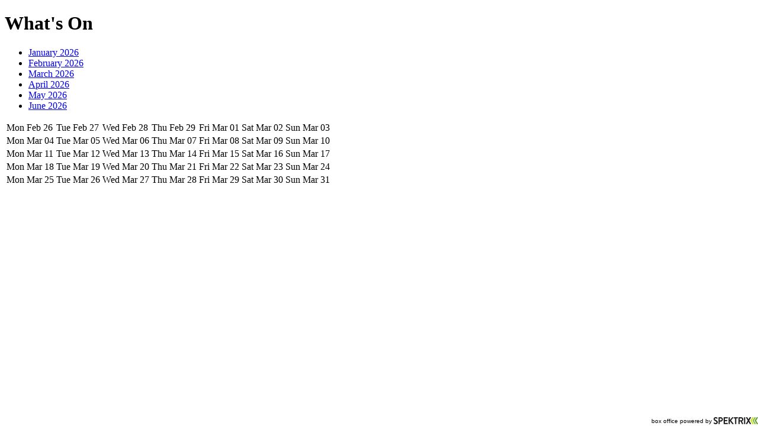

--- FILE ---
content_type: text/html; charset=utf-8
request_url: https://onstage.americanstage.org/americanstage/website/EventCalendar.aspx?stylesheet=americanstagecalendaroct.css&ActiveDate=20240301&Attribute_Hide%20on%20Web=0&Horizontal=True&Weeks=5&StartDay=Monday&resize=true
body_size: 29894
content:


<!DOCTYPE html PUBLIC "-//W3C//DTD XHTML 1.0 Transitional//EN" "http://www.w3.org/TR/xhtml1/DTD/xhtml1-transitional.dtd">
<html id="ctl00_HtmlElement" xmlns="http://www.w3.org/1999/xhtml" lang="en-gb">
<head><meta http-equiv="Content-Type" content="text/html; charset=utf-8" /><link id="ctl00_SpektrixStyleSheetLink" rel="stylesheet" type="text/css" href="/americanstage/website/SpektrixStyles.css?h=FF8njzFwRHs9BXEQsq4AuA%3d%3d" /><link id="ctl00_StyleSheetLink" rel="stylesheet" type="text/css" href="//system.spektrix.com/americanstage/resources/americanstagecalendaroct.css?h=90zm%2fGhfY3oynuLNCnmvtQ%3d%3d&amp;v=255" />
<script language="javascript" type="text/javascript">

if (!window.console) {
    console = { log: function (msg) { } };
}

function preventDoubleClickButton(e) {
    var button = e.currentTarget;
    if (button.hasAttribute('clicked')) {
        e.preventDefault();
        return;
    }
    button.setAttribute('clicked', 'true');
}

</script>
    <!-- Google Tag Manager --><script>(function(w,d,s,l,i){w[l]=w[l]||[];w[l].push({'gtm.start':new Date().getTime(),event:'gtm.js'});var f=d.getElementsByTagName(s)[0],j=d.createElement(s),dl=l!='dataLayer'?'&l='+l:'';j.async=true;j.src='//www.googletagmanager.com/gtm.js?id='+i+dl;f.parentNode.insertBefore(j,f);})(window,document,'script','dataLayer','GTM-KL9GK3V');</script><!-- End Google Tag Manager --><title>
	Event Calendar
</title></head>
<body role="main">
    
    <!-- Google Tag Manager (noscript) --><noscript><iframe src="//www.googletagmanager.com/ns.html?id=GTM-KL9GK3V" height="0" width="0" style="display:none;visibility:hidden"></iframe></noscript><!-- End Google Tag Manager (noscript) -->
    <form method="post" action="EventCalendar.aspx?stylesheet=americanstagecalendaroct.css&amp;ActiveDate=20240301&amp;Attribute_Hide%20on%20Web=0&amp;Horizontal=True&amp;Weeks=5&amp;StartDay=Monday&amp;resize=true" id="aspnetForm">
<div class="aspNetHidden">
<input type="hidden" name="__EVENTTARGET" id="__EVENTTARGET" value="" />
<input type="hidden" name="__EVENTARGUMENT" id="__EVENTARGUMENT" value="" />
<input type="hidden" name="__VIEWSTATE" id="__VIEWSTATE" value="dKz3FPj6QDsiK3QpSuV1f3LyfJwRiteHTjzu+lTrDusXp2aEuL4mj1ymcT8ryIVqivgtMLAiUe+2us1OSESy/7je5L6S4c/7xFFBwEX4upp+YHcl+4fR3ZAZAyW51bKkqBC5ibUkc2ySGTqjpZdH7lCnHRdAoizy7OlwTGSf/6+5hFJ8HM897mNyuJREPQEqkM3KAO7RLCqNAHeX8hrPAuA8HsQl2XMAsQUYleO2ULhQpN0+WsqDv5lfRZaAgK6Zf8ADPgEK6f43KIuJktkX6x0KEm/4cWJ2fBVGkmK4xbEUa5JQ4R2xd+iA01sCdKWyWqtkYT6AthyPwEfIlh81sxM9XZWj2aUHA62fOGgonyPe7k/JCUdxL9fTCoylPGdkpq0edmELz3H6l1sRIzGa+AmBqKvPafTw8qGup0wSH1/y07PEYWGVy4S/uT3skU6LQ9hqU4A3GOgWBBDCeSi+Plj+cyy2xpPOUYGwRVK6PaaU3oZgcdX3jx3t+4GfT4xBsP94z4nfHI8LoFlAUubr84edH6/[base64]/A73vQ0tXtzxHvWleGrn5JIKsQtJ+gUiGD0LmW/6CJce33QyLtxOurNjR78+2BxIkR3K9II/ywcd5qSbe8S/gmwGSJ6Ql92d7vwVvk+vA5losOX/UYraqxeSC+fJW2dIIXgVuqTbykJFQyjVpG71uYZsfRI0R/bd9OBjU8ks069PLuW8QfmJng5v9y1DnR4lUzc7qWiL+f1W3G2ayod69wPZrxb4WV5+T4xZSxBlsWUUmQuGxtk1UjhMIMfrS/bwiTHVZzUNIbZ49+fZwBTMWjDW2lKeToZE2BrAqykw/oIGNB/azB3ljtY7yRgZ22buri03WOYmo2kIOuDJZfW/z+qT7hM7+Ua6TqoFD3zzXkOvdOGscXj3Dy8+NtLTAjqhCmXh0uKylSh4Aa6oCXS6SjKMpEn1yADqXQG+33RlgesfixmED2iXCZxOrpEBlAH9H0RSgRdF9R9a27q5TY0YUzfd0WnxjTuJmubqqCnFTIlM2K4juU/+ebHLpc0i9wQ8V8EGjBUhfI0xZZR2hk0Y1gMxOh6KfJbESl1SBKBtoXY9+ntGysk7gJFf+rQre4blkMG6MIT0G8+EG/6g48HnljUkdXcvgeL+N8fdeQrshhFoaEQMPV2FABMN/2GDAvoDbwZZX9UepfMIj554NexN1b3ZHMJeipjb2EMwzy09PJtjKguQy/ObxvA0M8E1dw+TQxAiHYgwQhhFQlDi3z1SUTZnEuRgYGSSgZ7AB9mAOht9Plb3r4WHfWyREiafXs66v4IvQh3vWiA8Cj9r7nPp4Sh4qSYYE+/xw4qXkdR07gm0h2XfZT5N3eF+6GGy0+eQ7RMI+uv2xgiUFpsWl0DWirsfClUPVGOAqtqqY10+GJPAOEKycAzDx2LJPwGji+rNYAwVJj5u5j0BB99ciUv/sBHlP0ZOj2BHDZxOhZ9xyTjRdjZ5djYfu9u9yy6Ii5IjhwqjkkNzvbdvgavD/FcDCc6gWPn+1uWL3GdA88tuW3wCAXzUlILX1PEFTocJ5r1hbw7Vmr1vVG3DVi8tgbhHbLZOKN0+csTV6CqAtZz8VmbPgiPGsHHDIC3glcfKw9lwQUMq53S6zODFxc3tQaHk+16VflTi3lLZcfUrRQuz8WDjzG/4idMTzbc35g6gHdAMuckpM+ETLbgDg7rbnnUg26+Br1iaHcu9guap4//7TamDZh//R8Pg7ym8S1jLbyGz+BzBY/tzK32Wr6D4xSFQkh4RhXkO+bDrqiCXHOBlpjeFwY7QJnfL5KeaLbrwpyYmh9w9TBjKFeY3e5A508Fvnms+7ojynq52fgJV9Oi024r7NU3AWNBR4tJYNYY8eOIk4TPWxc/LkBbQSPWx75c0vymfPGbcyYAiuXNZxWokMOiNp6ZV37Hv51KAurhzzQuXY5JNdumq2pbsJwWlgqCFkor+H0/[base64]/hK1wZuqwCw91UdOyLvvfKXzrbAVurv+FOsojU1+me3RwlUno7qv/42O8USRevn6T5lSQYL7d8jvwg7X+UqdrveLLp2m5pl8TVC2Rqs3v0qFv3axg2libhJ8i7xNJ8QRScgJOdaaAyp4DWoabupCaR6AmV9vTx4lak9d0vhS9/ZGJPbcUgQz1kZskJvr9wvdQ4sziQnIGkAqO5Mvq5fGaPGBs61mrh/i6HIUTGiTt1f6C6PYpQ3JH45aoI/gYB/7yTwOMcyRZZ9xqfQVBk76xJqaUDk2vHOoYQ0FDN7hYegD8Rv/QuD1fXTxHkMZESsMlZEPWDZ+AK7aXhEpm1wN8wJxy2l9L01A/kxx2gfxM+GrUVt05pCUmU/LRBXmWs/ZwgwOGKZSyP2QGxw2aXgiK+2wf4LP1j4yp3NZyrhMZK97hHVWqISjMjO684YUXckOy4s7K1+cyBmT3wwBsAJ8N8U/ndVCbCF+lcWKyG6S7zZorHiOh7AjbKwBX6k7zkwp3IAX33xm07y59Wjk+hVAyYh49I89y8anqT+vb/Q92JrpjfIJNDh+Qv9zvjrUdGeL+GY26JEukbJ/YIfAWmjYkr0NBVSmUC6giro4SsFF+y3u98NDEcty2+2TGhEZ8my3eZsINUkX4Z2YdPdZElMTNu16L6PGgbgZhmiMAJS8bak64ZxZdG0kebBxU9GpJYqRGqO4c1Q/yEtvDFXcBkp4tbpNiUlAn+Oe1EPw7wQo4TsALJCOOLDQxp5LEWMorOlrznXhdFIOrAda8OKwSxvOEw0UcWmdLviiF1o+zsaF2rNU7rpsu5XFm0idR6AM2lOGjoA7Ar2zpPDk8V+rotxQX8zCIAM4HTGUtUQVmfGEL7qyHxJfjYxQ+JxrfvBOknW/5eZUTTH112s6jBTo1p6GjMMK7udyb9k3ZMn5v6y5UTu1NWl3D2cwxO174yCJa9XsANfYjdz3CzuBixByWbM3x+YmomTcx3OezZ8W+suS5L0ofHlDZOhm16T5iNpSQ/A7lZ40KGQp/[base64]/SeVA48ynOOkkWtPhAYLmMeFhEEOPqYKyEIKEGPFfcG+6yCv9zkXqJsUP6t1lyf98YpvGhQAsXSyunNTWLq9is/HQKJ+Bo06duxrB9n76hRji9283QBVWOtNakBYTKH2xzPOReKh9WZ1wCu+o7VdikZjXB/4ubtEpIxj8IM8OiMY5f6OyvstXBlNKpTdsm2JnDgkX1ArlbuzpycyMTRlEgthq35kXuk5VCcaxZykrRKU9v6uk1GdgwIMF1e1VdOoolZGU9w4Lp4mygcbbKytAeD1nHKp8iM1t/jiWxG12EevCupaxR6fB2RsxGFO/7tPovOKuB31fOe7pN7M0XQsKEr7oYqn+jXx5IrrGyJwCbi387WJBdqG7QkTCqxsiR062tWGtP7PAoX84z1hxnp4/k8cAgyvWFrT3bwh83C97bEjBfhNhbSbsyPwdtE+mi2SqhZdtGkWCBdV24levys9AE6hC0VJtpSTsBBG3SsOYHm6BGD0lodt/oOvKPrYYR1YieWUhO75cjd3m7X3JnlPkVWh4w80Jf+4yNZSsiRj+k2ZPcmpbwUEIYLt9zF/ZFlUV1vIfzjlv1PskeNtEudOBRvnuFMCBdE2oXLzoqku9XJkDiEomgJyrnwimAbhdp0aOskVaptTsHujlANkSwaf9y/uYzOKNsD0liGr9RvR1DVEaSB+bXaD9l52elBiz7hSVLTlhPYH8yRmhQd4sTw1ql/BRsXq70rI9r0fuwoODyvUQDPSUKJ06orhe94ZcGebTwnShN80/Dk9gY0tdeVTqyn4jgusvGxwHQHdlm10Y8hILnabQyfH2rh1/gFGbky7mv1r3bYdLcl2A++yif6Y74u7fE8Mdg6h7XUx2eBSlC+GuY+xvbSiS1m9jaJE7IBG3olV190Es18ktbgDb2Fb1JHfGsfWqbM9llkve84lsS2q0dLEEymf/AQxVUvjNtdbF6ZuTnrPOWvX0qL+FsEH5gk7gGJexLu5/X7pzb3foQLXetX4juZOfwxvE1YouIfcdCugn49S3Gd/Vd5szmZDSTC9Y2UO9jyGDMeSZrjHc1wO1rdzNbXdrOCon9mBLpf7EPzLTEiF6NWTBbW/DxetfwwDrlGDN2zO5dCEvkDikZHqzpPr0bjzPfY0g/n+H7e71k3mriSYX4RyrGtRoOSZTLK0ekJR2PySJQJ5tTeJp3ZgRDg38L0azJ8J18CVZEIuO+0STKVd//7I89+ei8XA6enjhfTqCLwmXSd5qEMv8BrhPzzsMbTaa6YejnaqkRuvWnWQU2u34qSUrDR/8FmcDQqDgM2aguZn5OyLcmZJ7Pv4AgWySOlAM9JpE42899xhobGjPR3clERaBacm8m6mDJ8YciV6aC3PPXzKsIOLwdPguPzwjBPIB/VvsX5V7zewQv6VmLuQaKo8bSgGWcVi/m/+/W9rsWBT5vYwosA7ppjs1+FJnFTiWzlB7360JZt+nQ7MyX00p9evIUGhkUA0jSbnxBHqfyJylnz48+DVBALSnNgUTTgqOErUjdHzUciR2Nium/2dfOACU2+wsRccpXvNU0Po6VZ5Zj7E4CaBUvFejtcjUjYgPVtBhk9vCN0+NIaqq/h23C32zilMSsB2Nu5k5kNqi+4eg2DpqS2SleJgYt5CWPUkw2lNJpv44dEy4X9Fyp4JY0iF9/p3dBswqADERMjKq+lWk/2sDsgkfnOk66NYkjY9tHsgR1xWB3MO01Rn0e/i7Wv1RbJD+8DlpTix96Ta7J6w0qWqS9EqazyQ6W/lIYss0Q2UPRdodRafwqTueQ75UaEl2//MEPxfLzFuLONHuzrapd2247tmSmvUC5bwoKmuzN6CB7P7CEVsjhGl2P2TplQTf45xwmyKvRcamc2tdNJRpDtKWBpjlrAFVJOOVXO3G/G+TVQY3SnoKxA9Y8tCcmtgGUHVY5vrFpFZpKZAdPRpo/rsH8gOzkZQni1gPWngd7DqpTmGsCEcBhPuIWpr3j6sE2t+h8c35RbeGZPdDOO+mnX1J/n84+xEPIDZVt4cgc/9rZ8CumR9cd28YECBVI2v6T3v6o43aMizi28YDsC1ZaJ+xfkSOTCZbw8bhRRcWmDkFydK0KadYCX1i6kVgDeSRaQOM/Xvsd6N6C0PKUBvpY2EPvjMW+T79R3nxEcVu8Y67b61GuCbp+Chx0+4Uk4xVHT5kMwwDl0WwqEPLNDGx8jcu0yuW+lkiiThiFml3UfacSCTmAc7gOIKNmmxcupLPG/VgdMDw+RRHoD4THYV+37WZEWU3F81DrXxthdPWHk0yZUhLGSifpuUP8NsDV+6dKt+WqJjYGnL43+NO349+nFAWF6E4Hx/6sBpZ2IKVldKnSChAQYc53useduUnzzHqMqmYRJC43xQ41NQCgReoe3HqXUtzVWhGPs7YWPeFJoxgXCTPz2Rs5FxN437Mqqlqbhjhf2tgpxymAqi8i6Ot4Ld14DpOwSVJkPuj+sngI2sDiHQ8V5/p/hInw9cu5bvMMfT10Vp9BsBgPfTNMyu/yoUsfcoP22I9xcEMhlbP5tAEOBP8IG79hRec5XkuLprV6TPltBqj2bRzJMsHXe5cqv7cJEyGie5sgyYHs/qrTriwhSb0wyjfHgTsugd4NT/[base64]/2jBo6wvwukuzAMdmBM+Nm4tvi/vkl+FZEBb1/Prm0kb3zqvon220F1gAbryuPRCNItKagdJaHmHJscoTQvnEb5RoC5yLix0rKFIAMngOkdoHCcO/L6XaC4V9zhwISykL3TE9+H8nRGFItUbedjTH+RvyYDMChDhewZpkj360oxuKkqsk9x/HeaKyvXA1HOs1CwOpf9gjhWsnB6sMrKcscqc+tIojYVbAYb3FXecZ2wHIv80brCkvsr9/vztsXn6ytw0hpyfAt712VkTIWYXqbb9HfUUYdOoGN3YxeFbdPdxK0p1lXhW8hOG/qEAxEmXy5u+ktEZQ+9UooomX+O7K1+BXQoPaZe56AZ8SCaL64B7gU8rDPLq6JKoUqmtU8De3jfBtVVNZ5bATg1JyYrVfnKz7xDugWhW5QNqxKVpQVjNRZnmturoWZyyM1D/ntRdJeFezp+FUUDp16sebJehEBKbFijBaeb8T1SbD0k3Tfr05iu+Z6+RRjNusToj7y3KlIzkvBiQHxhqyhMG1/ooxcUNvZbo3xmM1S/HZ9UHTkKGa6DM8kG3hIR155pP+aFffFYI1FDW8s5XFZYpe+3o0Y86GkBIXgXZ4nxDA5KPdkPVixRhuGZpm5c6r2lBILKONbDJyYXB1NoE5RvZKEghJo4WDyGFNUxloVLOg3nXQAT+uW5RZKTbl9iHIun9jVCyxthMKuis/sJNRg/ZjvaEDzQYBMN+vjA4pFmOdrlNwgMeyBKWW4ZBKe62dHXNBgygIngPFUz7LRXj/CvJMcMIAMEOTvNhTwytw+m8pwb5aNWJDr0Nfs0rCqKwAHxL2F5curoyV9lnxFROmPgrLOHlrzr2I5JTHbz5R5Durbwnj8z7VvMpK2q1aZ+DkaOcba7Y7wUDcU/dunAqKG8UChnG+GGhgZhqxklVuiVcjWPwzMaFpId2Ga5LgWm8nfCdKuHxf0R4rvTzforwwgfS7jgsjhfsQzEcY4Wb14R5hUiKfcWJiHmtISKNB8nwQMUfrgCPqvi0y8wTGCJ7H2F+GoirXAlm39+O+n39t8GdwllJO9SGT9dKNx12Nss41//a5DR/5gbcbg2jIHL7eZD8lqQPvz/X3FFxZDtTnLvmbUkZKNex+RamMer464KbgDeersRJ33w40DAUAJUU4Fj5TFuFbDKo/DKEFthqzRlIFXG/EJZK1PpphOszEIGEKYMgas2O7i7G1fNUzFpEu9AS22CQxyPJwMakPlcg3iClxv/y0hGxaIQeC6j5j8zgyLUU5Ay12I6HCROcnKC41yC5EABoOR6FBMnTV7Vqfgo69SYK2sTffSMoROhWaVBuu8ZDiltSFdMkqd74JARr4j+zXc1O1S6mirPXltlTSAcy9zXaecAkkyZuHZNsw0jprTII/q2cIaZSgAfS8yBnPtvc8NKfybaMdgWfrwG6DBjKOJOqACCgEqjKX+ycKUWhqdkydxkW/DoJPsfCfU74EtPTfDNCwFEtk8wxnN5DRiYrMszuTLOmaX0Rlq6r+edDt6QTbuLsx38jNv1FxPflFkCrkyjHp1cg2p99Sijd0sgFgl24QwWk+2fSJ1b5b9TTuaHUgLzOtqrjR7+hIIuXzQQjZ2U3pU+DU6fh4PsMVC3/GZ/l9+oJTz9tlcqCPFnaZpsep1qdQDD4qFlGvrNIKcC8G18fv+XOJDuDrwoAStAYsfKP3PUdqZYaEWAEhHIFC0Y5cJ2L7NvvhITl8yO2x9xcpe3DgXDP8vxaiaNMnA4Aacs1QF5Afzl/xEOElHOVaMMLXsWpvWEyBQxCgAbuwWOibKQOhLPguTTw6sVbUuyhmtNwlfcMonb4pGt0QTZDluReyTSAJz0vW4mTT9+N3B6ZnLya4frYgg69/P7Cav2Q6lCKGajbjiguCGBINON9afjwAQq+GdqjJbUSjFV5ZYkxp2bGkD2Nx4lb+t6Nup5ajfwqkkKTbWgejFM+tuT/[base64]/xINRm6hVBoOsMD9+QX8vJDH360iIPPlJQ1g7Lu33ka7110wLPaveM1nVy0DGZeAUO2ReBLkAMZp+FKU3751fnqwtnyperlV8otzoKeEXBrEKxax6sho/IJzYrqSv7auC0pG6VIhXy3t3l0TAgaFjbQNwaBQLxX5Psxuuzx+AZNj27Xo+caF8Q2qIY8REvgW/BnR6w79gP//AUwUa/eA1O+EdTwPm0glqLhpyfp+F0UmNynOJgBAOsbQjUOv27IoIzuiGx5zL11z+FnmS+dNw1WyEMiXHp60g8knURlT8gSat9SMW/YgE7JJ4u0yJjfsxC0GvEUl6FHCgZ3HyXSpN0eSZU98/[base64]/GsXcd7+2A0W5/+Lu0/SHovK+8+E1kieZ0yedViZwwNzjlhQQeU0/vK45+t/Gq5fnglqTD/YZuGonRl3eXvCT3ZzmrM/QN2Wym6AjnajypmFGnrhm58WNTT2WYDkoS6Sy8B6AhgOsBqyHP75D/DZfaqTcFE7DIzO9cAEYAGib1oshRR0mbUJLt2hqS0N+EtaOJBShvU9XRX/dEEK8YdL3TTsiF75NkBUMil84Df0kUzvlCsPD8+M9uFudbLvI1wz8gKNy32XkzoDmUHNd39eO56ut6RcIZTsv+wQBJ8IeP8ixDNtC2JdvvLK/8xJpmgVGm3EmMaPa+FnDFRBguoQljhImog3Wn58hXmPS0/Z+ieGIdh/uNwhpBL5vMfj4PKWQ5uKolBtXvvGhhiXmfu2UjEXrbWy6B+fpvtlvnzoLx0bETjaqACcPjnyVWQhmy46kQXNd3A7USK5J6kFf+qkNWg/LEhqM23xmBgxh7yclXnisQjXpeQs5oBwkPECjNxSDdo1PcUkA25kfb5WIpIbeb5TLk5kK/VgYWTybFXINHwlUMguUDljpI/[base64]/viI2JJDL7TzlULX7j/[base64]/[base64]/yMMJcMGJHTSDdAAM3aMIzLaKc5W2SMbmPhI7C6co99QwhL6qTIzyQuCo0oXvlaAIXPdBc/tSAcoqAVnvVZtHtyn5Iopcx7uMQ5LURHBGq915g0eWAJr/8SI8JX2QL+LPX6sXUCvcRgDsyOUq5cbTWeW/zPrKSJEOFEoQIKO7PNS534nTpR30P+dZk6YrWSfC33AhTnxAcw9N8E8NfSewBaCQPGmyUcxIQUKuoUCLiARH8h4YGMQ8ByiBXg7DFzGpRhasQEamHoo4m05lumC/KLkXIhS0JVm1jIXDKJ3KA3P4n/Qc2wph0nXN3FDJ817my4kHQp8BYFiJzzh/co8j6yYGs/d3vaViNiG3hPIZWPAqP5zkfPKm4GTxNrD5euyEoOH5WPuFvdNFEBJVHRQJ+rXOAa3Z5NP+JvG4NESvBgEUeQ9Zg1IawbL8bHzxDBgcqWQE943hwW9EjZMNKSff06JpUcHc47zTXclkw4Ogs/ezOS23tchjgM9h3dqthp8+JNBHlwQ9wOuZAtXnyeMKpzlwBUgHtRdHLitoB6iGkHu5RL4ORPNOUyUM3K9m1wtD/QCgfuT7fS5yuflhuQPKKlG/kgsbiNCw6Ttv3yp7AYWRc6mIihdMMxgCfs9nPi/LY97oAm06ssPcFdBCAGp7pizVaYGTdUIzK8MvsqzIPXUgzPOJfMF92Y6iu8PgQM1XB3iUKFNgYjnj7YxZ9NfSlh8oIVAj1eNEXggB5FaOtrxB21H/+UkqHtooJbJ+ziuomO3p+UIPGD20nSuCyvEcam2br9bIVBTVlmZ6XuGk/zqeVHPwJZlShIFCC/qDZn6E7OGtg6Rj3+8R/wZV1tJ4Axr2AE8nFD8l6CgA5m1k5jQM8lmjUPz8rEYTxD2VWCFMbvbLPT8CTA5dWk82+xMmT23Hq/d24VyZh24TzW6ikz+qJ6gj+ttQTQC2XCZz/v7XsG2D/qvyq8KPf8+0bvgOeuZnln1QeHMfP+Wis0vHcb7xfPtOq/qNJgzyRUMcjJMwY1qZj6LKs6HeaBJfN72W6ZWkljTdiwo7sYY4CQoYhBlPmxJHmW6pdH6OLRw0OdDARr96+hrgElvZUUHdTjTJvhZXl4vFElfZpQ8swNvqxastpxnXlduMmHSqMlwDI/BJtYhyOy+Dp+VxRa+KD4iYy8AqzltCBmIZZl7RZrVwpDw+xhIuV/SF/q/ehbsNSVwPx31pdqN4Rja9+JIz/PSgaJLJRKQluov7ZJYuBA4v/FRMCO1yEJ1DgDdMaeQfaj6Kdvahlc3xa5MYDAw/W7h+7u4SSEFtGGQL9ggDbAPWDjcI9u1bhkrlwv6YpeEukTW2PXnjFRBPlc+j5RidUzL8kP1zpUKhJ2eJPO+Dhv2V7MR+UFwsIqtcwgfWQJSYxrufUpFzgumxqsmLOhP+70MZPxi5Y9DOAsiFpPoQ8/qkpaKpl4UFuQw/PtPNTeTO248Bm/I1RRe0qZNpqFToZtSCCh0LNn31sS3EYb/i6wv3qe+dXLYFPnOvsalmXSgjxMC5p6DXbCQb8tnZnTiHdpe9bWfwymIxpC19FfLSqSCrzjOpShEiNK8gagfJORZ3KMHS+iXszCldB6c2QZwuJD6cOU3id8ZCvUz7eSTT03t7apH6yuPgQnNw9xd0iLnJ404P4eHc/jabhPGwKRkZMPLujbF2oFzGkUtps9yThzIkKAcd4+o+jbX8rKFTDaifIjs20szFvMJn11O40lF8rjfYpjbYHKslIpJxkdcoivKkBLL9sBMA9Wag3M21Pt5bcHSbau/+4M0/Kv7QLIo14+HRMAxfznkxkvpnRHP9+OHpho4UmZcfZTYCu8hua93TuVHctMLe/uI+CPgwQIXsVztaHlCtqegw8I3gajp1XLb5zeigWrKWUkZRdwQjI1zHjQ89FM6PqtqW/iavtuMjyNkyp7wB2UPX+K68hz+oSstvbuoFqUwlZu9DjCwotWJppfm5tSNPXZStutD/fRYJjr/OLeidGUErVJ5i/U4M/[base64]/QfuacY33f7yJs8stjUFfa/pn73DTlU7TpoVzJ5CcWQlP+RebRvA4cxTePDb/MSDTA9fIGfyTfHMZwfhOYYTJdOuzXSq1+851l5eGvr76r+npIgP7974cnCuZs0Rsf0fkJa4tSGATwrA4MShQjtC1GhmBK+FLoBR2jKZVUr7tEdDrmX1r1ea1AvKAFwG4PlJD7n9ZZDsBv1nvvF4jieaqcDAvCU6IqUviXc2/MWd9JguLS83gUXbgz/FUHqVmHiZUE7Y14qbf8PwuNQFTWOVZNGsOaOPOgs4iBJwYlvSjizqQ0gFo3Kn2BRTPWAzpSuDVpNX7BOQXRebQVBgQVSG3pFQMXpRNZ5VEbH6fAkzWbr5mK78B2NGXzdqXcBgBHjLHaXMsTjWijNK4G5tnwhkDv6l2HRIx2T3TB/CIS8lhMHDsTag9jq1hW1WKIVWVzoMse7UzJTKxX+ZmyWBb4CWpfRG6v3I1AAv1qDJ5i1hsMVZSEFDI/DcGVx0eUq4uZ9Wb1x8IswekX5ArZRqYXwZYODyx6YQQj87iFixQDGASjtQb1g/rafA/d/EbCWSwjjoyXRNLFrPdYTf4La2nvJXNsPEdv5aBxmNWtYzFzLQEiCQd3URpj2RZulEfm5GFWaeZWLoDrvZSWKc1fyKw58jrl+aARCgdMIecluq7FH1vwQjnVEk4VPyv6OJ55dxab/hJFTiMWS3znR8aC7qjR9XDcX/o/PhPUxvoZiPO6JoVCZf+zXBkw2N56XgVRuqaMKRCwk2WaguRFGsbkpuXzHyV6I+05SRp0TwtyYeQol0ZGd6mjEmhqG8M5xNNUziP3emtKegXjDbsv7EuOlRfLC00QA5TWfwVVob5zIpYG4k7ZviGxaQzVEOLggufB/6PA5j9F8Vkemj4HgLcvBN56mWSgr9bqQLcNfytzxWfy19TydokkszWQaq1ugAQEXt56tczOceXDaua2izWh7Ab56QdWhYTa+3LCYFBSguHyAbUdT2QxoMnQKiA+l+BoO/NlOuKCSiiRmZw0ldsRyEm85nSNpU21ZScaTxoltSl+5khdcAdNNgixm4uY4q6b6n25OJCiKBBeF/BBlSNloFZ+crsOxPUl3txiKCexdZpold1uvzT2Q28l88m2tomHzOAg65DhUI6zgPvJknd9UYbUsaH+xlXp0iHrxiK/16YsKCF/[base64]/jz1PGUIWci1njeBfzsy1FtT1jCp88zKY005ahwENtt5yKkoWMFGfgPscHsCVo/LUt0fE8402Pjs95VX8u6lKFrrl7pSWE4zz87GjvnWNh1YnuO9EOWHojOmb+ZgOVC8CxLjsmWitwY6FawsYi4c7xXiSrUooTbwKhO914paehc5j4Z4CCprqTMPLvDKKxMRR9XNezWLTCsZvKE7mACl3W8KzBYhxdignMcGAaAN/fT+tJMqid7I0jO0UojiozrXkCmXs2hA23w+j5Xbc7QLzFjnVkS2rVsbHp++uuPTWGS2mnWXjE/IWxcaHMwI+YAyKJE8oGb5FB9hAuJn6hlhx61Ck0zRK5SIdopKb3e/OT6z7AQFV8kMU3fjbOGCv27XzjAroTRGHZWwDkRm1z8XOKBMTQs8krXGZUfxFTPeKsad+Ll/cMr+kHd5SFMd4Rm2DN0yNG2FKGv6HIqGfmVtzW+HzgkAY/US6cQ7bvjrW2qGl4IpoD8hQux+QlJp6QTIM1yUzFGnt+IA0BD6XrEM0Mubtx6fgNp/4maGhULSGyhegUmXYjWCPHjQ+flmhEfKxQ9VDRJIjGty1nQFdNqCO/t2kJoDvDgA3nqwLJBI5rjIzDVoNR6wncHR4TtsOJhElKHXbXb6UOc2FbWHH92hpFnXc0zSCdO1erjnBqXLgRS3aRPOIZ79wpAvzo2NEBaSTAmEKABmEX3JmsV/LowU9H2VEOzrwQpu9LoJvKUqbMslUd32gx3RpivlDpiZV/[base64]/PLSdJwgpt6NkZyaG6bvESsI3bp21jW8qzyH/9I3PsZTt1RNUV7BJF3/BiljURuKGfhin90SGxQupSn2jcZVLY2E70Bu40JUDQda7/S056BzctUGmbuntdNr8g5Y0HaQXcSXhPkcW/mcGtChLDFQhgkxr4vSqfCLX+ernJA2lNYNQiWCJQHLVh2oy5xon0TjPAS2F7eFPECfQ9PTV41zhX6xSPrJTt0ykqqfKTYJCbidukBB89MqEAyY6LHfggJTIgYDWR00mTc4m2yWkzxgR9X16BuEB7qVzPM/rkiakfwLv4JfetkQUXK5FYZclUg11cODSL0f9xwlbicSRxk3cTb3d5GAiqKGozhCz8orOT2+jwU9S1lPHqFdE47t5NIbXI9wjDwJR8TBWi/IAmYvqpDPIumWvsMMn2OsA4jOhoKTG6HtWIOwvy3sHDo72utMBXieYx1d0QqI9LjayZmVIixTk3rUAEeub56RXhEDqj3oMEP8712+8wTqu76Hzc40vT6KMlr7v8xE6Y9jbMi2PAdmPayzuTZ3ep0EHxZ6i6Yuk/L8iv69GDOrRBLRXAETkH4TcdDh49AopbENRV/Nl32JnS7EgqapPdXEvHB0jg7SOBuwLdJx1b+9sMKvMRHDgB1BvAH4O5z+ole7JcMsxI3vJZOF+CFfIY3wR75ELb0G4XF9bexyzV/MHQWxrFMhWIeV2JtkLODfHj6/eB7hO3XIKOQTVUC1MfLAe/Qyd27fjLgKZrwOgRqMCry1ExpkKhV+w/7MhgILB97fZDT358i6EZ8o7xclwcwZ4SrjucDV6UZCMauoL+R1tNZRnG9wNgjKKakMKntk9vHqPMcDwoxDmK52FkrTAyfif0HkrzAP0A9curD2yiwSK2yfJUypA94ijhtW5f6SX1pjxVLS334UohFZ965/pyOEe52OX20Kl/[base64]/HCYgOGYrTX8Bo5J972iRMTX30WKffILl0/yPnyhS8eN5YtMb1S6wg5ziL5RKcE64eSlI98Qu+3CovjRW7vdquN+qvWm9pkB5Y86d181yv58NzFi3w7Mn62J83cpz/NjE23RKXAPGcLe2SSeip49T5raYHTNZnEKbPGbvYtawKY/Bw/7+ts1agNhF5mrMt0k6KRBy0cAybbr7Q3xtUApOf9PDH3JI3ob9tWI2YtXO2h0ynEQ38CVnIgQW9uzRmWkkogZGg2Ivj2kapF7cYztWYO5IMY+fEBV3Px2OWIc17C8SBoSuqt7hc+v9IU+d2G/WBewcJ9HNXaigX+8m0iqS9v42f4GbJX0gbNdJZb8bjLSTU6ilOlysaTRmaFikh9NYxUpXRb33pDuWLu7rdX+AODxAtQ2cdM+UbpUaI7ivOh8pTh7wph82kOIOYaYjAW8vfxl/65lbvCEOe7NAUOLlgtwIp+e0fuxoLzY5UMZ1m/9eHASRXel8bjhw3hODsQASA4zQJFgGffEYM+ZsS4dfjmHxFYdAQhQIMfXfu7z+iImLz6GyQ6asEs7rUYX9v0y8j02vLUyWY228TP1QJR29PL68lEa+d2B+wXM4SNpisJZwO9mgCltL6NlzHbe4Gfpi7gKBUPG2cNY0zozSSRXJT+dsJMce/oaSoAU7A/yLxHoYJSasuBx5fRnrzGIZOZNZ2/[base64]/phX+Iq+9wony9M1drnhzMWK77w9ULJPLrOheAEfIN6o/6b9ayQ3ZXm3jGDoLiGp/p6xBuYN0jua+cvq1KrOyuIPiBI463WyYD6UJ4pKSNBIzTv0CzHne9rpuocw3issvzS2TBlFqB0OdN+89dOS+Cr8IJ1s69SArQHj9Ef8V8aQmHFSdY/TkPPRBOCBFrCzieNZHhsNcXajRf92Lv4ZnkpadIMzn83Euh8Tg73xs7mC0NAj+uMMbU0W9kdF7RqRqw0raBQabFPAbt7equKBn+U5V0jgvnXe1YkdCWTRzVgSUstajOw7t6i15QhSypa0sa/PZ2FUNr9/GLGEY3xlxj1qqBQxZ+pLyvAge41561VsVPEBszeR3N5HHiyXUigR2YiCbcVw+PtysQGCXnS2mWEf5JosBhwFk0z+1i5XXFHBuIdbdEooO0pkP5/E5hTGtNNbt9Lle62Hi5kgAUyVXGnIEvEMR/NUgyu3A2Ri0YES90OzBX0si/lctWDzWw4srwMfvGzmFKF/fUpLzZeFx/dwS33TcLfn4y8TxbQ4cfW4s+7Fx7jg1fnDKzo/v2Xr+Gvp3nwRt2V+C76qY8+Pn6UBT9VGgvrqlTt2d3lr4pUJpZFtamRQ07nWIVXfrmxznPoTzCAQaJbxBDNZRbNGCTr7QSP3JFVDULW+DK0Q6bTFQJgZdpqHCWbwwm6FkheS7WvBOcbBFulJ10QKmkHIcrfQlGCLDAo4YWGp22d+oEm2FcjBOyb0qizq9/FoBrXokbkZ9QlOxf2XEsg0/[base64]/A1BnpBPOCzFa6FZZYqQKs7GvC5LUc8jE+G3ToWQ7T1IfvTda7XaDvnw9yct2q7H/u1FIWSZ0SGbgAF1JowrEj/kRKW2a2wBZz8gfx0luJ3g1ThAHWJtg4Jrn7n9+cMNILeFJFV+sizgOB9HMskm/jsEvc7E+YI8ZGFwRnFviKtp45Rue0Br5esjBbMl3/8UzYMV2Vk0HAfryTnQYT9DDFtILuOMUXq6HXzkXyJLxsoogWYq/HwEhU1yKtVLD5EDXG9On/Q6iUP8mDiKRcM6Lf75+Cehn5SJOJKq2wxECYs152kIAOVzAOyZyl0A/fOR9zWYTbhhFKuApdQ5a2z9AP8J2cPn7bL42RiqO+gvKJXvwca32SsjTp5zusr9VnKuWdpTCURLtzkCkb8T7lbiXQfloAimOUxi0Cw8/ahyKg5iyucUr9+zLvXYRLaz/IAX/PCVm1HZIc2Yfk/[base64]/WsOwf21MfDa3LxNtp+BhZm6DdHxavv6CSztzqRlmvrS9vwTDNqqgz3TDb3IVGkc+taXHMZPaOqBS31qUux/3FR5cQ47iGA48DfH8OWEIGmkXgQ48h26t9VGrhskcBbcChBvXQf5nXFTEOxTLdNsoiL6uj4yZcy74ab4gGhJeVVjy9+jmG2IqBgfKz9kg/gCEnMWK9hZmCphxzvtHQiAGFhnte+MR0/isX/3wEAr4iVAFUQ6DqZGft+6jIOziUiYzNG1yrMIR96M9ACh9P8DgFMc0wzJifBXIB5yQuMl2gImXk4Gzu7yD1cvW0WIBFuYU3EWvZYCcFbu3ssdDMlBTT512kW5Z9PETh8oZJ+DFMYmQEhfFDnVy6VofPBHKa29eJcC+MDsMg2K/ehDyLL2xyTxUsxIZaINWrgnDw8xZthRbYxAWajCWWOLtBUDgZZMgCAQ2ou8HsvZNjT5No5NJWQe5fwUz0br/eLptdQyPe72Vf1D5MTugy1ZZR8pesr2VeHV2wPB+di5l/Yp3fLnDY3GiHF4n0492hzACdClDLF/HfQ21KoFT9gaYphCtnZifEFMJZg+w0XFF6d5nj9VRxtIpx3yVy7rLj/veFitPyy2MADviRfuxU1VA4gbhokOxwf//[base64]/IHL7HsR2/q4RMwKt5bcdpNlDJMjmGCUTf7Nv/oTXLXPFFg2dcBfqSzORyNdLWh1K+mFzId5x3FS+N3IKgBw7VCRREKHJGl7Mh5EV1qPhcNF/tCx824mXAzOp7kOQCZD+GnJ4aP4W+mQiV+xZs/8AeQZa0Iuk786AP3EQRZ0yJ/+XewRgyNjUcIXH5uA1qL5kuDNXBWx+loxWZlWPn1M38tIMfrY+v4Dpu79wUrslYqCWHU/TvkqnAEAVEz2fK5wm5pWv50RY4WQyQJP1qolOnAg8mQJuGpKxnEthSy4mMCRdXrYNOZJtFZ1DCh2ymAQkMfiTcBknqgBM83z7xLh2hQUdD3dBNEyF27JJBjV8HibHt7r7Yq0HgPiaiUOWI90WFCIbjpQoHjwyMBzskg7YUjWCDRzdOk3BPsgMFfhkjX56/4154+ByBnUAjrZdfqMiDpdVvFWtOQoKPyWhulM2ykJvdJXXkRG3qjJOhRjE35Fn+TE0B87Cq2dP4W6w/TPStwFUMT9BnT20KVOZWXziJsgZk2XpGICuR1Xl/1C2HuBrkeEBp5b81wqwkGEV/UrpiZ6b7ttlLWUfwj9dvJ7YSJ/sHkJt/DzXzZdM5FUYqx0CZJx35nIb4Li8bPeUcu5lhximca8XjZNGxhk/o27mIflGBrA6SkI48ULhtgmbjEEEosT0goEbUyUOMhn9BP2G4tCnFk1DPW8KGvZnsnFPnsze/UbTU3cUAV7CsNCj3HgfsCiUp2m8+bUXyPjIi4WsGQwYjBUMY8L6ErV76yKo6705DTjDpCiW3qgvv8kT9uKE9WNBhPEkNqxL1GTDuD52ZQijcu2sKoAUCetkd/DMJrkMwo4VQd0czNAd7YjiwrtFNW+FaZYguQEio3ned1VC6V22izj/97PtrdatftkFtN/mWyrFG1Te6wNSRNhlAvT7IA2qcurm5AVZGBbqKpzRm5ldJkywG5nJYN2OEpM07zRsuzEqxzBhNPnSO7zZHDbHvBulCTOBNAK8dGXoh9P+Tvo/oYqgyz5+BldV4XGfwTRNnTTQ6EHOD6rW/y8Z2HYlEi1LNV+3+03hrDe1h8P4OG+icqJ9fm1Vds70INRANMVhn5VDvpDTw7R0fTJ++uOgalSDcK6Lq63IZDNS7ecypt6F6l6DL0tETogFlyCr3BiAEpQ0eXVocu6jpym+wB5Sx4qfg7OVe08LKAlFji7Mc4PJN+QxeF5D2s/fQdkLUxbyZ/rq159QnZGmPFRt4khl9zzonMcJxt3LMVl6WLvLvynNVCKq/8o7NJMvKW7i7rZ2goVPERuItxL+8CFfivXdP1HJLe7xPFIZuZJYVaaTNCbdo/9sRZBlNaN+hR53meF2GrKY1mchDKK79AwgglG6g9VXzEfoCdT5EqXxHae2DUhtq+tITqLa5qA5HV0b2rc7M4eomjJKBrC/e+5CDDNNTjVyUa93vQ6P4hFSRrM1RNYYaRZPzQoip42mNsRJ32p1CO3DhtKeLuhomEkvKj1m70c0O3qZmoxv+cGMkCh9OreYl9d4Vt8QGdwh8nFqNCNzUdNi2mLGkS1UCobBIAHKK/uuWXoviYPEhhSGQqerM0BOthkU7hegdxt+BNS1Icw6gXDCfw9wk/5Fc/UHz+hcEAf63jEUu1r+r/M24MjswuiMl21fkrzDNYQpjKIGrrVlKE3IB2ql0FpL0+THZfnD2eycbrDyBe3fpnkycu5400tsY24lfnVI40LRu/R0AvctcMP56XiDqEa7tPyPMNVBuuE+8f3XeaDIuJR8fM35RoS9zpsvnrZmau6K3c6f6SvNYZA+N90lTK6Xmy39oq70Z0vCqY/NsX55FsiXNIlfd8rszz3It/ZflnHv2SAoNXdYc96AXgvOpnIu2ueE+mVmajkgtub2hqEH7ihVRx4pHIzDE5hA3sapzz1xcg5s3ih713NHOzvLYxPoOsvPoCnnqMAONzHG7YzDKiSMd+/[base64]/3CE+oi0yy4WjxJe4VbsHL47XkfBVAT4eqT7sn9iAakNP/vTtXfb74+NdN60WTQhif6B0batJ/UPBoVWxiZvkbrsycGl/+5aq3e+EYIaa4ZzS2qmteRtR5030x1lj3QA5phoVKqN4mbGraRdAd2v/BAAVI3qBAS0tdWlSR4Td4d6v4ZmjVKntSgyYOrQMGnbAblvXo29qNvzxnsbHxMiOqTubnO0yBQHfHNl9tuMAY3IH6DK7SObfriwSAO/EKOOUl2FRE7WF2WDOWaNloTVViYTODYb7QZkrEIQFHzza/jZMptMymdDK4Xcvp8vToK0NSooIhQVbcobaEwsXr72+ZtxRQWoKHNYgvOJnq1l7C91aKAahMiU+y4a3DMMBqd14FndV1n/dy3kLjSxNvtHSgf2EwhCzZyeGr8gglPYjg4nl9nmJvGGhq9HxABmRKo8lmPJKT3XGIgv1lGj5p8lq6WKSoM9/MlUlh1LGdYkhz9oqk3LsEqGKWi1krsQyGKXO1y2oGpgUH6Fs6DDcQgGM0A+B1rKoaf1eg9iPhGSvyAcA6B26F5oWQ0ELoKHcRfUdtMmsYgyLJMIfIO17LWOadSwH7R/tenLPXq4TbhT+jcu6MjD/2IKVkp5y5RLGxBSuGqtgWQyX45sPvnBtZoPqYccRfgbRoaO3kGxqXJwVl5+0hexiMSMODlJMGDAIx2QGF6lcJ3+TFDS9l1yX70xO2xDNhqp3CGJCXImZqJITwaRcnLz5M1ic2sr/HNbgsIkQ6WdIksJtgIJO0dRERHhK8MQ3Ju9IcauUltZmbcpS0ZDR7Bj1BMpIrpFd82hUgFU/N8GElNoPJeyfHbuCveeg2GoOcXv/R8W8XClVf6g8b/yihnXudjc8/+QwIRBmtIqWHlAZ/7XYSSpBcGjdLhV7Sj4/WGdhtvYN4os1WlQXpvoe/x/a+hCHY6OozLUFuL1kB6sCsEBsbWzwiRnVEV11SWKzuxKey+cBouevEJObfl8yxYglxe2mJy3ONbhtNACZUQGvZyjI6rWqhlmzvMGkFLdBNZfXJeDyrk/[base64]/d5y4kQn7k2ZLVOmIVHgNUUuxOC1vjW/rY2Q3AIpBct9HjKnpy4GZP35BXznsIjrbo0qYe87cwxYJrbCIUjApydP4edwqwrct/T4gAJASnUmytj5GwyVkoEILewpYdlBzHwG7JJEO4CxPFHuj2yFGC1dF2ooZN4V3+70PcZdOt6fmP2IJj08axFhxVdrQ1gt1Jxbi2YC5wj+Q1nB1u3UAjzME/c15JrT6rZlXi1cFSINTH2L8T/IXRABVtf9FUE5zwEVNEYaq2osf/2KYPmAA+qwiEmlyAR9qVZeqfi1/EwXi0WKjm8zhmYbrriTVwn7MvvuVNR5PXQwj0bQGcJ38zIc0VbRRBboCCoNO7GBQ8Bzl1xahlghihlgru5U/BjiZ9O0Hp6o9Uoehzrsae6AXWpGpq3A4Kozp9QbzAvUMfTO0Kw/VQ8dOeW2gx2epAq13PFJ3VTwCnsF9e6HYVcHUiOFsCdqVNPu8t3OS0EUn/JCZ34pntrRILBOV8GoRbqTBKc8dqYAsXKfcbGZFuY8KC7G3EHLhYYpHUl/dzTsTFaPGPD3tC7eeExcxarpaQwaOshThKo+ovI5eIEtacJ1Jz38tlfwmFt1gLx911cz4urQorWu7VnpoamPxwh0fK7fu+BE4DzFTYfBnkaM6Y8rD2thr/B5Rf3SRyKy5hPT4cN+TRdh3g+yTasaEdbzDhHTqA6rKoas9I7vUaZ6R0KX8CT2qcsyJB0U6awLoy6c2uL8X7Rtzxc/BsSEmt895UnvBQbn1PlH2w2SvikW9+UsYVD3g5xEbXCU7nJUITgR6wDpt8eO0VODyzG/EKIHT+6mo6q1RXmzYgrVuXDvLGgpYCs72Z7odbgnXmrVfo5n01zcbuJ8cdTDYxHVXopacVT1K5QGBVsjANXRsa0h3v7VoKd/W8chIoUH1AkhiZUFVMBB3Cr6JErDckaWiD3hS9pRDk8JzTcT4PvcMwgOFNWIUhkxN2wHF5z1ZfUGzNp8bIVMAJzXMfCCdW5B14V9DZiQXudfP6Wyk9/KZ+LDWIk1LAH7ObPmK43dD1Ed6VYGop66YE3/jtOUAon700ZSwV7JZ/+waNimRjpPpnN22wdE7DtpKWpNeOrz1+74VsKxtAwWVjkH+IZLk8gjFg+eT9eg0i8ulQDuejzJIhSOfChjN9nw08R0VDCDmwkhC2Eb994URA+JxIydNWUDx5x2lSDb90wl1eom72ACT3Mp6Clf6/[base64]/tNdfPr1c5ocHGBT/uR7xm3FgrdxtTxLW6cNuQ0BU8rUDZce0KKSKUlybE0PEvPlF37DRaKS6YBC+n/NVFoVIFKigO+RB8P7LTi75VC/PPqlZQ9nDAexmG5nyAeQCHoOjnSgvbVh/SgRN4uBeF5gTQHxkLYhyYC/7c7wvSjlnzB1mDiw0x1dEsShkDYdxWfLDGH/QFmc5n/IbA0WbbAiiNkXm1hDaNUyMWRXTC2whQQg9Pk3HjAgu0vqpCC/2TeM/06yFIBtMoOUX3HtX2KNxieHTyKpbdNriz9ZO/x383zjTdJutXMDTPF3Rjf6KNbOnel57WAnL7xCdP0XhdZfmH8Fsi0wflOeThydzDfat56dTYixTw7fhQgbn73B7q9UQpe6uDCxYawqgGh6vV2f67I2fFDKGS+duST91HU1tWbKIozrg9EVNZ2piH05RtuQrPMzbzwboWzni+PAwItKcFbvdJEJBW8/I2abtHqD/8ukx5fyXOEg2E5iJ+I6UZEijktvd8SxzliJB2DTkxwPNq2urqo2OT2Wf5wsyrzjNR50ZFFQ6BAK28y1gBr2LqjZTpGfTgxzMuNQpCZp4AGcvMFOjWT1ZcB8C7HHp+AzIApxArjefsdf68KHD/JlXOs4RQtBSAUkM16TZm57ZVSxTnPpjOjBdHr7ChcS3rfwq0f9RvQwSw08FhHJk6Od/oicbRNhhVlTBjfKjLaTBgCib4x7uBlgsXKjSLl0EMV5IYtylsGYIZAWO/SQwJfFWNTRhx3UbDqDfZFhQxmW66I4QEkUVRp2FRnxj8VGgMa+eiWE9wAyekmJql2xrsivnv/+PiWckGS07KzNT3nzkMkiuEajbrjuC9Kfsbfh3HlRyWnpe1NRbs0p/go/iOetVi6hZpZI84qlYTGwsgAmDXWdakOwoO/2lR7Q6p5yuQwu/DMTfJblf7GqdXJbFY8K9I0SV+/uJmiJiQWbGeqvqBXxfebkkGQA2tf3J2TLzj4B02pN/tvn0lLXJlDmfYbUqWYrCHJVVUNEg16ImV41SDe94SEiKjdT7TVfbFbJFSMfssJ2Y7/M1HGCBOO/laaruMFDaFToQqQymoPWmR+w+rsFJ06xY2fFV3w1ywj9Fri44XONmJzc0D92BqVAfDoAmZyb6148WafV+AD6ywCNZWSD7bIuzMKFNBUWITv4AnKKbyQL71vOtHB4Ar0iVjueSsko4yd6AriJcDZf/Q1HQDao+GZpUYfkSKtJFR0jIvpO66Lp8vxJDAd5iXNzkaKpzAvoeSua6PXka6O7lZtXtorwPOlCK0fQFh4FvfmYtZ22z9e2Vqi2dshqKo+y1godA4SOpWxz3iD/6+L2hGO8Xu9I9RXmXoMKQzoFcVof08ZIRTdMhZ/wq92UW9diHNGPfydAr+5+GIZLcphUNZLiC88U7Umy/d2LwBZopSu8el6d28C2PpKgoIvrqHPdEiJ/9sRvqj4rDlmIiefR7fh/CPjgc+pURkZ1xJMirCb1PNFEOL+wkNtxXfugGyZmgrm0uuKtddeBcaCU2MKAKybn/3kg2tc8m3sI/yp6mBFWIdS7HANopLdna5WVCzWc1Vb6Mg30UsxheazmNgVuBEfPhbRZCWs7JTSBnauC3lps161txNPBFCUh3UMISALVYAHmIFWiXIb11FH5IKZI6jmXLEwz/gxgIXaFqbuzsG8LNfBAFrTHNQNpfQy3fkR5o8xpf/qRTm9qE023W6xdWNHjzqtINH/UHmszf0sSjtqMm4i3dcuMV4PknyMGBvrqROqsUOzpw3VHhFeovkWcO64+Gf0tqXi8ali4zHG+HTHT2u6kbV6exyQ9BvxZq2J4KfHaPsEgf0SbumspcEVzCQ1gRuov312XH7l6fh7VZqz1p29iJfmxtk6T/n1Da7T/RIKUP2Bd/VUs7mN7JzFimIyWMrpWtVaWUxXaH+9cPQrPQws42kT/[base64]/5+SwC/wXq83lASXVGPkT4cPSJMtbsxOCpBbEz5ly/n9gGlkMBO+eUdEuM9HITk6pcZipLVydaQYOgYw/1vRch58WQXyuMdRkLmgZ48cVrxtCyk9D9QbcY4/tbJk7m4CbNdmyP6dWO/cZkEV2Xm2zQCD97W2emHafeiBVn3k3GaI20JhtEgktCNVOJS6X9aZBecHhZjWc4koMrwoZ1y4WVKYFh7yyiU+2QjfI28r0Rilqlp1ptBwz3qGXgzwa7+SR/Z0G3cw2odykJMI9tWRn6XDdCFbreATrNE98gFMx1boFZlcKXqnIWfUoP048zCxVGWNhC0pKTXCE0mbyzDhSpqlzg3NHLgvnDYX52a8mU2mLmmy1mqcrhHPLbd9XHxLon/6WUL79vCbhvN6FXhWiSGYr8mpFHxnb/UI7bElcApXmOmgIlRu9fqc11Ki4DrsS8sVp0Wcx2rhCINRtfF1o1AwH4VzL+EU4qhVFHy8r7BVTwhqTsAJpjkRzJyJDRDVNSLMamunOZf6ij/cdspEnnCbqwVZqa+jOp18auCrYb33VdXH96U9ToSM30RHpIuQ9uvz+X3L0lWMA7Q3GVd8lpxLCI8XvENbGSRcUXHzinaPXqD6vA/Su/y5FulbOAmzN1OtcGira7KN9zdb2cf8yw6aOKWstf+hAdlQO8Dz/phsAw+xpSHjB0LkpVAKYX6DOi/3njQ2lnNNGAyxxxRqO7cjJlS81S8Iy/Eo0iVv7OYF1dG+XYYp/fytH7O5WvU2Vf8legEo8UW/p5IoiaX27Rl+Vrfk0qvAiDFIRhvIIfTIt6oVpVRDxOhVm0S8QibDLawunitTfiCoTjKToyvVaM8h2jtd59ud4G5O8uekc/wfdokYtyDmkuwKeovWtTARwuJ3zChyLEqpb5kR5loMr3RUaSepIBiII5lcHD9LM/Kpf3RYnvNT4AXvrU7WyBdlWGDlaZwrDHBg94AvxIH80tXddCc9bWS5D81E6ST7OsJ8FJeSajPdCPMXgU16Vxr1SwhCO4HI3ZLOBqt7RDXyOQvUW1PPvnAfQahDN+FAuk6q08OE87sTF7JzfJ1/ZPLZnVusastDOajeyRJIzq8XHgbwxw2vJefm6/vSCHZjAhmSgqUF7mUt6AWRkrWDntbu92+xnSWGQWvjiceemxYuCUTrnm36uPcyUj09qRgA3UHz5AcutbF/qzt46SibC0VGYNCZRqUKW644i2aG9TXbgdI5rUKdX2b1vQhigHOZoomx+q6Xj9ifWkEXjkeQ34GSjQl/jmNf+NMXclffCxaYKVVDeIrmzddUYb+62dDkxPO5Z1P7reLWnZy86HkChmksNCTFnvLwUQYmYDD+1/2m98gGwkkNhr9grFddZYhYkOh0ORzVzZz0JGFgn9TojNlAhylasX8FSKDYsS7rzVi0PAW8zHnWXwRB1x6/8oxY+s8hT1WpRxdQC3/NQ3PDSwQ8uKXZeRiMQ3n3LGVO45YRqrnQm0XF1Q0pWSB8HJxR9GhVExTNsGmwiO/yyjfqpHoXhMakgUMmndqCGez/aemH3VmV1DuISUt1eSmWohqvmFMw/Q9GqoPGgL/muqjHvcBjOEpJiL+UoqwpnQcVL3LTrgsIQyizj6ibEkH/Qh5Jyu53+KjA4/1nxbYptwmEzaNByL+0Or1vi249D3WdYOPe1nUMi8K/+HHlFfpVmz9u2VhI2TwY2mKsBog7qsHAf4sIKtxHrmWhvsCayc5WvFy+L8PXJ7QZD/aKnIumxyaOFZcWKk/Ap217XfpmcjUVmt/GvcqsMEL1POfkm/xlvAhWlMs6nkN2ZP4ojyrr2uKQVw/yIpVfCPVxAglNUqforHx5oRfdE3vTEr9oT7ACG9/kjhJm4E7KZWya6MkpQsbnKHlqQhp2l11MdNn0ZrnyOeaCy3Zp1OY7LBrJUU516r2arQwX3CEXBo6eahXRSmE7VeZYxMlNlBsqTanOdchAZZDpQTI2QE97lBzjUcTc27o3hQAOKv1oT9gtFQRSnZWS9qTJSUlkEry2xZfH3rIDILEzdGuUxHuaLkOcYMYzMz//jd2dm578DXkbq4G4uwGxxzkzyVzt4C0CosrvO+NWT0TpkZkCLvbxQdjKC/eU0jYXJ3HZGK8HHvvKj6vwSRB3cWBUiTUNkoxRmE+RPgQB4ZQvli63Pq+bjDbDu/aOG91DiF8J+x0Z89Eqpo3Y2TU1DfNsUnuD/njanVXfQmJzJ77t3RntVLV8PZ7C3gG6guo7JHSk6ihsLsuEt7KH1FmhwKXsCxoa3hN/xLWPNAp72y1yvIDOnXFyKtadVtsgNtG2iesajIV1XpLB81DvbqHzjim7OOlk/JbF5TM2XFn80B/oZc52LHDEKDNIBSK9dmXDyQqyDHnMYmA100Aw1Io/u0kdtrHDWHsMlGxkle+4B/n61v9DbaPGiKQ5fvJ+7Zyj9AcdLOdfhUHnJoqv20ok2+LqZ9jPWLB6hKh49J7GRCRNLjW3xK+1zCveHhIYI2y2Onb+iKf2X7hc/OSt8U2qPcAHpHrmz08jHLqpdK6+UH6VADMaWvCTtXMFJvJHw3LhCq/KhV/7MoRk5fJ0NEUtdR5mHFF5Fx+c0hIYQkcugx4SpXkDYUvgCnGdLa6EiaZEPoh28cO44FLWoDiMeJwHIP9+yzL9JFksdacndLN/j5XmhcdHYPbzQOaPNdccp6aVFur/N4A23S4TqWF51xm2btd0Gr8RfetsOyHMwQbzCfA9Hbe+aTyq8vini+EHgpwujRGlt5s0e1jMUBvYtpW02jwBX9dvewK7cNrTUJk1ZAoEr7gwuBOTvDNgJG7AXS0EnP9NOSobtCERPdwLonIj+ldn+DPsgTNmnoYkO8SHeGeUk/VT4gM0ruInWe5HPI19aTgmmlReMgUmR0guukRF9H6cl2meTHxHqwfj+KPNErmS2HJA0F0GmpqFx5Bby9/wfRc0YB2gStFbprychmmHyEY76B2pbURheQJv1kJ1k3j7fuTxPya7ST274PCWzkfUsTPH2Mjt/[base64]/N1P7rxRS31HcD/6uAuGlFkh80Yfy6gaLNpTu6WjxZqH8QRHt+Ox7i8NRzcAvaNPQAGE2nC/oIXoU2V42kMwm/n5/v01EdMKnBYJQsnDlpOf7QWjCVXsaRohB6m1izwzirns4lwSH8z3kqOJNlEFHXnvOUisNXpnt2rhe2nXp1MXOv1rdJZ7jHwBqDZB790WyLezyPvA2+kgEaex5vIzXB42C0kbvsXll8zGWrxQBIq5Rw2loJyZrwiUfsO1EmY52ot4vET/w2ZuzLvAt/hjqUCLSBVHIl4Hhb8pAHZy31gVdBrsIp1PYAbd+WYg8dZNIC3B27HkK14U6Dnepz3XP3czyMBWY3zbh4QPxyXOoPRPmgXtZmwakm/[base64]/80rWvo5WfZtKxLUIJqfpm62Bin38guT6zTPYIUek1sLXNJXrehKwdIkWmbarFoMoFSrdWzyO8lre8iDifGBMomQ/XRZ2F21hrDOSj3B+V6eBd5Kqg2mzbfjDesFMMiQn+FxD/V7u1vxMAWs/3mMfqF2OJWsHj/[base64]/SxVOPlS3YMSINxKQo86SlQ92cN4f0yjlQ0Su6eV+KqSF6XbKK+GuxwFgPdL1CzOZGxU9ZXctq8dUgFYKXnbZc5w9nru8Fv" />
</div>

<script type="text/javascript">
//<![CDATA[
var theForm = document.forms['aspnetForm'];
if (!theForm) {
    theForm = document.aspnetForm;
}
function __doPostBack(eventTarget, eventArgument) {
    if (!theForm.onsubmit || (theForm.onsubmit() != false)) {
        theForm.__EVENTTARGET.value = eventTarget;
        theForm.__EVENTARGUMENT.value = eventArgument;
        theForm.submit();
    }
}
//]]>
</script>


<script src="/americanstage/website/WebResource.axd?d=pynGkmcFUV13He1Qd6_TZEasWGaLvuB9AY_JQmkaUm5L9rwV8oB2tSanMawPicG4djNyL_QXKEVwLysV8xg0TA2&amp;t=638901526312636832" type="text/javascript"></script>


<script src="/americanstage/website/WebResource.axd?d=X24sy1aq0Vaod-Ac-iOg9NPFhv0ImJ-f-rlPtHdM9NZwtkaf04Ab97Wm2UMFYRk4ju6GWIrYbUlQuCETXievcU98lhk2hI2Bu6Hzo4fKIx1oi8-YMG2wahnpQlmDHWCfqhbiix2_y82vOYH_t7PuNw2&amp;t=639053679760281603" type="text/javascript"></script>
<script src="/americanstage/website/ScriptResource.axd?d=NJmAwtEo3Ipnlaxl6CMhvqhENUlH4mGtrnIDkf756rrlCd-YoEl_MapQo6FcHz_60fYJVEMBQc0na-pte2xhEgTn2E-y5FBhAu2zl0XO3Yl6DjC2TibJHWWYpkuuZUaH7-yqAKker4ML9pmN9B5LknKBCU80Xo9uqJ5vFduVTno1&amp;t=345ad968" type="text/javascript"></script>
<script src="/americanstage/website/ScriptResource.axd?d=dwY9oWetJoJoVpgL6Zq8OBNq3pduBy4Ei-9pqvp2irydn8-J2luxEUTlQDybJEMtd0Y4UuqT_r0g4TvIh5onJNmdaS5bWT8tMGCMOPxE3ym_5U_TBrELG8d8U-Bz8r1YCnM-wIue29MTGBeLyFbsC5ZvWZMv__MX6s3UjWLjYmY1&amp;t=345ad968" type="text/javascript"></script>
<div class="aspNetHidden">

	<input type="hidden" name="__VIEWSTATEGENERATOR" id="__VIEWSTATEGENERATOR" value="B086456A" />
	<input type="hidden" name="__EVENTVALIDATION" id="__EVENTVALIDATION" value="rcWUNCFmbZ2apyMjr0RJ6wri4gvS4CWFdhXyLhMYV/JxOVZy8Gm+xsBRY7Dc2c6DfKDY1ON0v427khVRlfzboVMq+zugR9PIs68OeEPs5Khc/TN0RgSPulPLaWo4nlVqIVcqbiyMnLcGMaschtAWSkXIIDkdvUeJjPhhu5N2+vvbi14ZUU6Q/zONybOcO5yVayskrnElrWqOTLPWFBLsQsNnzdNq2pzjaQ1srnOqAUN/CqeFFA49p8z244kOCx+gm5XFC00gqzGc3HmLlKOv/[base64]/77tws36DOgoHqUb/qXqLkTN9V84vUimt39Riznw36HrM5DNw6GI50nRmvdab7pY5RcucSjdAlEkRyeZjKjCXnpGK5XUWanOQrAVJFoU1IO2A==" />
</div>
        <script type="text/javascript">
//<![CDATA[
Sys.WebForms.PageRequestManager._initialize('ctl00$ScriptManager1', 'aspnetForm', [], [], [], 90, 'ctl00');
//]]>
</script>

        
        
    <div class="EventsCalendar SpektrixPage">
        <h1 class="WhatsOnHeading">
            <span>What's On</span>
        </h1>
        <div class="Month">
            
        <ul class="MonthList Options">
    
        <li>
            <a id="ctl00_ContentPlaceHolder_MonthLinkControl1_MonthSelectors_ctl01_MonthSelectLink" href="EventCalendar.aspx?ActiveDate=20260101&amp;MonthOnly=true&amp;Attribute_Hide on Web=0&amp;Horizontal=True&amp;Weeks=5&amp;StartDay=Monday&amp;resize=true">January 2026 </a>
        </li>
    
        <li>
            <a id="ctl00_ContentPlaceHolder_MonthLinkControl1_MonthSelectors_ctl02_MonthSelectLink" href="EventCalendar.aspx?ActiveDate=20260201&amp;MonthOnly=true&amp;Attribute_Hide on Web=0&amp;Horizontal=True&amp;Weeks=5&amp;StartDay=Monday&amp;resize=true">February 2026 </a>
        </li>
    
        <li>
            <a id="ctl00_ContentPlaceHolder_MonthLinkControl1_MonthSelectors_ctl03_MonthSelectLink" href="EventCalendar.aspx?ActiveDate=20260301&amp;MonthOnly=true&amp;Attribute_Hide on Web=0&amp;Horizontal=True&amp;Weeks=5&amp;StartDay=Monday&amp;resize=true">March 2026 </a>
        </li>
    
        <li>
            <a id="ctl00_ContentPlaceHolder_MonthLinkControl1_MonthSelectors_ctl04_MonthSelectLink" href="EventCalendar.aspx?ActiveDate=20260401&amp;MonthOnly=true&amp;Attribute_Hide on Web=0&amp;Horizontal=True&amp;Weeks=5&amp;StartDay=Monday&amp;resize=true">April 2026 </a>
        </li>
    
        <li>
            <a id="ctl00_ContentPlaceHolder_MonthLinkControl1_MonthSelectors_ctl05_MonthSelectLink" href="EventCalendar.aspx?ActiveDate=20260501&amp;MonthOnly=true&amp;Attribute_Hide on Web=0&amp;Horizontal=True&amp;Weeks=5&amp;StartDay=Monday&amp;resize=true">May 2026 </a>
        </li>
    
        <li>
            <a id="ctl00_ContentPlaceHolder_MonthLinkControl1_MonthSelectors_ctl06_MonthSelectLink" href="EventCalendar.aspx?ActiveDate=20260601&amp;MonthOnly=true&amp;Attribute_Hide on Web=0&amp;Horizontal=True&amp;Weeks=5&amp;StartDay=Monday&amp;resize=true">June 2026 </a>
        </li>
    
        </ul>
    

        </div>
        <table>
            
                    <tr>
                        
                                <td  class='Date Inactive'>
                                    <div role="button" onclick="document.getElementById(&#39;ctl00_ContentPlaceHolder_RowRepeater_ctl00_EventCalendarMonth_ctl00_HiddenButtonSwapMonth&#39;).click();" onkeydown="if(event.key === &#39;Enter&#39; || event.key === &#39; &#39;){document.getElementById(&#39;ctl00_ContentPlaceHolder_RowRepeater_ctl00_EventCalendarMonth_ctl00_HiddenButtonSwapMonth&#39;).click();}" tabindex="0" id="ctl00_ContentPlaceHolder_RowRepeater_ctl00_EventCalendarMonth_ctl00_SwapMonth">
	
                                        <div class="CalendarDate">
                                            <span>Mon Feb 26 </span>
                                        </div>
                                        
                                    <input type="submit" name="ctl00$ContentPlaceHolder$RowRepeater$ctl00$EventCalendarMonth$ctl00$HiddenButtonSwapMonth" value="" id="ctl00_ContentPlaceHolder_RowRepeater_ctl00_EventCalendarMonth_ctl00_HiddenButtonSwapMonth" class="Invisible" style="display:none;" />
</div>
                                </td>
                            
                                <td  class='Date Inactive'>
                                    <div role="button" onclick="document.getElementById(&#39;ctl00_ContentPlaceHolder_RowRepeater_ctl00_EventCalendarMonth_ctl01_HiddenButtonSwapMonth&#39;).click();" onkeydown="if(event.key === &#39;Enter&#39; || event.key === &#39; &#39;){document.getElementById(&#39;ctl00_ContentPlaceHolder_RowRepeater_ctl00_EventCalendarMonth_ctl01_HiddenButtonSwapMonth&#39;).click();}" tabindex="0" id="ctl00_ContentPlaceHolder_RowRepeater_ctl00_EventCalendarMonth_ctl01_SwapMonth">
	
                                        <div class="CalendarDate">
                                            <span>Tue Feb 27 </span>
                                        </div>
                                        
                                    <input type="submit" name="ctl00$ContentPlaceHolder$RowRepeater$ctl00$EventCalendarMonth$ctl01$HiddenButtonSwapMonth" value="" id="ctl00_ContentPlaceHolder_RowRepeater_ctl00_EventCalendarMonth_ctl01_HiddenButtonSwapMonth" class="Invisible" style="display:none;" />
</div>
                                </td>
                            
                                <td  class='Date Inactive'>
                                    <div role="button" onclick="document.getElementById(&#39;ctl00_ContentPlaceHolder_RowRepeater_ctl00_EventCalendarMonth_ctl02_HiddenButtonSwapMonth&#39;).click();" onkeydown="if(event.key === &#39;Enter&#39; || event.key === &#39; &#39;){document.getElementById(&#39;ctl00_ContentPlaceHolder_RowRepeater_ctl00_EventCalendarMonth_ctl02_HiddenButtonSwapMonth&#39;).click();}" tabindex="0" id="ctl00_ContentPlaceHolder_RowRepeater_ctl00_EventCalendarMonth_ctl02_SwapMonth">
	
                                        <div class="CalendarDate">
                                            <span>Wed Feb 28 </span>
                                        </div>
                                        
                                    <input type="submit" name="ctl00$ContentPlaceHolder$RowRepeater$ctl00$EventCalendarMonth$ctl02$HiddenButtonSwapMonth" value="" id="ctl00_ContentPlaceHolder_RowRepeater_ctl00_EventCalendarMonth_ctl02_HiddenButtonSwapMonth" class="Invisible" style="display:none;" />
</div>
                                </td>
                            
                                <td  class='Date Inactive'>
                                    <div role="button" onclick="document.getElementById(&#39;ctl00_ContentPlaceHolder_RowRepeater_ctl00_EventCalendarMonth_ctl03_HiddenButtonSwapMonth&#39;).click();" onkeydown="if(event.key === &#39;Enter&#39; || event.key === &#39; &#39;){document.getElementById(&#39;ctl00_ContentPlaceHolder_RowRepeater_ctl00_EventCalendarMonth_ctl03_HiddenButtonSwapMonth&#39;).click();}" tabindex="0" id="ctl00_ContentPlaceHolder_RowRepeater_ctl00_EventCalendarMonth_ctl03_SwapMonth">
	
                                        <div class="CalendarDate">
                                            <span>Thu Feb 29 </span>
                                        </div>
                                        
                                    <input type="submit" name="ctl00$ContentPlaceHolder$RowRepeater$ctl00$EventCalendarMonth$ctl03$HiddenButtonSwapMonth" value="" id="ctl00_ContentPlaceHolder_RowRepeater_ctl00_EventCalendarMonth_ctl03_HiddenButtonSwapMonth" class="Invisible" style="display:none;" />
</div>
                                </td>
                            
                                <td  class='Date'>
                                    <div onclick="" id="ctl00_ContentPlaceHolder_RowRepeater_ctl00_EventCalendarMonth_ctl04_SwapMonth">
	
                                        <div class="CalendarDate">
                                            <span>Fri Mar 01 </span>
                                        </div>
                                        
                                    <input type="submit" name="ctl00$ContentPlaceHolder$RowRepeater$ctl00$EventCalendarMonth$ctl04$HiddenButtonSwapMonth" value="" id="ctl00_ContentPlaceHolder_RowRepeater_ctl00_EventCalendarMonth_ctl04_HiddenButtonSwapMonth" class="Invisible" style="display:none;" />
</div>
                                </td>
                            
                                <td  class='Date'>
                                    <div onclick="" id="ctl00_ContentPlaceHolder_RowRepeater_ctl00_EventCalendarMonth_ctl05_SwapMonth">
	
                                        <div class="CalendarDate">
                                            <span>Sat Mar 02 </span>
                                        </div>
                                        
                                    <input type="submit" name="ctl00$ContentPlaceHolder$RowRepeater$ctl00$EventCalendarMonth$ctl05$HiddenButtonSwapMonth" value="" id="ctl00_ContentPlaceHolder_RowRepeater_ctl00_EventCalendarMonth_ctl05_HiddenButtonSwapMonth" class="Invisible" style="display:none;" />
</div>
                                </td>
                            
                                <td  class='Date'>
                                    <div onclick="" id="ctl00_ContentPlaceHolder_RowRepeater_ctl00_EventCalendarMonth_ctl06_SwapMonth">
	
                                        <div class="CalendarDate">
                                            <span>Sun Mar 03 </span>
                                        </div>
                                        
                                    <input type="submit" name="ctl00$ContentPlaceHolder$RowRepeater$ctl00$EventCalendarMonth$ctl06$HiddenButtonSwapMonth" value="" id="ctl00_ContentPlaceHolder_RowRepeater_ctl00_EventCalendarMonth_ctl06_HiddenButtonSwapMonth" class="Invisible" style="display:none;" />
</div>
                                </td>
                            
                    </tr>
                
                    <tr>
                        
                                <td  class='Date'>
                                    <div onclick="" id="ctl00_ContentPlaceHolder_RowRepeater_ctl01_EventCalendarMonth_ctl00_SwapMonth">
	
                                        <div class="CalendarDate">
                                            <span>Mon Mar 04 </span>
                                        </div>
                                        
                                    <input type="submit" name="ctl00$ContentPlaceHolder$RowRepeater$ctl01$EventCalendarMonth$ctl00$HiddenButtonSwapMonth" value="" id="ctl00_ContentPlaceHolder_RowRepeater_ctl01_EventCalendarMonth_ctl00_HiddenButtonSwapMonth" class="Invisible" style="display:none;" />
</div>
                                </td>
                            
                                <td  class='Date'>
                                    <div onclick="" id="ctl00_ContentPlaceHolder_RowRepeater_ctl01_EventCalendarMonth_ctl01_SwapMonth">
	
                                        <div class="CalendarDate">
                                            <span>Tue Mar 05 </span>
                                        </div>
                                        
                                    <input type="submit" name="ctl00$ContentPlaceHolder$RowRepeater$ctl01$EventCalendarMonth$ctl01$HiddenButtonSwapMonth" value="" id="ctl00_ContentPlaceHolder_RowRepeater_ctl01_EventCalendarMonth_ctl01_HiddenButtonSwapMonth" class="Invisible" style="display:none;" />
</div>
                                </td>
                            
                                <td  class='Date'>
                                    <div onclick="" id="ctl00_ContentPlaceHolder_RowRepeater_ctl01_EventCalendarMonth_ctl02_SwapMonth">
	
                                        <div class="CalendarDate">
                                            <span>Wed Mar 06 </span>
                                        </div>
                                        
                                    <input type="submit" name="ctl00$ContentPlaceHolder$RowRepeater$ctl01$EventCalendarMonth$ctl02$HiddenButtonSwapMonth" value="" id="ctl00_ContentPlaceHolder_RowRepeater_ctl01_EventCalendarMonth_ctl02_HiddenButtonSwapMonth" class="Invisible" style="display:none;" />
</div>
                                </td>
                            
                                <td  class='Date'>
                                    <div onclick="" id="ctl00_ContentPlaceHolder_RowRepeater_ctl01_EventCalendarMonth_ctl03_SwapMonth">
	
                                        <div class="CalendarDate">
                                            <span>Thu Mar 07 </span>
                                        </div>
                                        
                                    <input type="submit" name="ctl00$ContentPlaceHolder$RowRepeater$ctl01$EventCalendarMonth$ctl03$HiddenButtonSwapMonth" value="" id="ctl00_ContentPlaceHolder_RowRepeater_ctl01_EventCalendarMonth_ctl03_HiddenButtonSwapMonth" class="Invisible" style="display:none;" />
</div>
                                </td>
                            
                                <td  class='Date'>
                                    <div onclick="" id="ctl00_ContentPlaceHolder_RowRepeater_ctl01_EventCalendarMonth_ctl04_SwapMonth">
	
                                        <div class="CalendarDate">
                                            <span>Fri Mar 08 </span>
                                        </div>
                                        
                                    <input type="submit" name="ctl00$ContentPlaceHolder$RowRepeater$ctl01$EventCalendarMonth$ctl04$HiddenButtonSwapMonth" value="" id="ctl00_ContentPlaceHolder_RowRepeater_ctl01_EventCalendarMonth_ctl04_HiddenButtonSwapMonth" class="Invisible" style="display:none;" />
</div>
                                </td>
                            
                                <td  class='Date'>
                                    <div onclick="" id="ctl00_ContentPlaceHolder_RowRepeater_ctl01_EventCalendarMonth_ctl05_SwapMonth">
	
                                        <div class="CalendarDate">
                                            <span>Sat Mar 09 </span>
                                        </div>
                                        
                                    <input type="submit" name="ctl00$ContentPlaceHolder$RowRepeater$ctl01$EventCalendarMonth$ctl05$HiddenButtonSwapMonth" value="" id="ctl00_ContentPlaceHolder_RowRepeater_ctl01_EventCalendarMonth_ctl05_HiddenButtonSwapMonth" class="Invisible" style="display:none;" />
</div>
                                </td>
                            
                                <td  class='Date'>
                                    <div onclick="" id="ctl00_ContentPlaceHolder_RowRepeater_ctl01_EventCalendarMonth_ctl06_SwapMonth">
	
                                        <div class="CalendarDate">
                                            <span>Sun Mar 10 </span>
                                        </div>
                                        
                                    <input type="submit" name="ctl00$ContentPlaceHolder$RowRepeater$ctl01$EventCalendarMonth$ctl06$HiddenButtonSwapMonth" value="" id="ctl00_ContentPlaceHolder_RowRepeater_ctl01_EventCalendarMonth_ctl06_HiddenButtonSwapMonth" class="Invisible" style="display:none;" />
</div>
                                </td>
                            
                    </tr>
                
                    <tr>
                        
                                <td  class='Date'>
                                    <div onclick="" id="ctl00_ContentPlaceHolder_RowRepeater_ctl02_EventCalendarMonth_ctl00_SwapMonth">
	
                                        <div class="CalendarDate">
                                            <span>Mon Mar 11 </span>
                                        </div>
                                        
                                    <input type="submit" name="ctl00$ContentPlaceHolder$RowRepeater$ctl02$EventCalendarMonth$ctl00$HiddenButtonSwapMonth" value="" id="ctl00_ContentPlaceHolder_RowRepeater_ctl02_EventCalendarMonth_ctl00_HiddenButtonSwapMonth" class="Invisible" style="display:none;" />
</div>
                                </td>
                            
                                <td  class='Date'>
                                    <div onclick="" id="ctl00_ContentPlaceHolder_RowRepeater_ctl02_EventCalendarMonth_ctl01_SwapMonth">
	
                                        <div class="CalendarDate">
                                            <span>Tue Mar 12 </span>
                                        </div>
                                        
                                    <input type="submit" name="ctl00$ContentPlaceHolder$RowRepeater$ctl02$EventCalendarMonth$ctl01$HiddenButtonSwapMonth" value="" id="ctl00_ContentPlaceHolder_RowRepeater_ctl02_EventCalendarMonth_ctl01_HiddenButtonSwapMonth" class="Invisible" style="display:none;" />
</div>
                                </td>
                            
                                <td  class='Date'>
                                    <div onclick="" id="ctl00_ContentPlaceHolder_RowRepeater_ctl02_EventCalendarMonth_ctl02_SwapMonth">
	
                                        <div class="CalendarDate">
                                            <span>Wed Mar 13 </span>
                                        </div>
                                        
                                    <input type="submit" name="ctl00$ContentPlaceHolder$RowRepeater$ctl02$EventCalendarMonth$ctl02$HiddenButtonSwapMonth" value="" id="ctl00_ContentPlaceHolder_RowRepeater_ctl02_EventCalendarMonth_ctl02_HiddenButtonSwapMonth" class="Invisible" style="display:none;" />
</div>
                                </td>
                            
                                <td  class='Date'>
                                    <div onclick="" id="ctl00_ContentPlaceHolder_RowRepeater_ctl02_EventCalendarMonth_ctl03_SwapMonth">
	
                                        <div class="CalendarDate">
                                            <span>Thu Mar 14 </span>
                                        </div>
                                        
                                    <input type="submit" name="ctl00$ContentPlaceHolder$RowRepeater$ctl02$EventCalendarMonth$ctl03$HiddenButtonSwapMonth" value="" id="ctl00_ContentPlaceHolder_RowRepeater_ctl02_EventCalendarMonth_ctl03_HiddenButtonSwapMonth" class="Invisible" style="display:none;" />
</div>
                                </td>
                            
                                <td  class='Date'>
                                    <div onclick="" id="ctl00_ContentPlaceHolder_RowRepeater_ctl02_EventCalendarMonth_ctl04_SwapMonth">
	
                                        <div class="CalendarDate">
                                            <span>Fri Mar 15 </span>
                                        </div>
                                        
                                    <input type="submit" name="ctl00$ContentPlaceHolder$RowRepeater$ctl02$EventCalendarMonth$ctl04$HiddenButtonSwapMonth" value="" id="ctl00_ContentPlaceHolder_RowRepeater_ctl02_EventCalendarMonth_ctl04_HiddenButtonSwapMonth" class="Invisible" style="display:none;" />
</div>
                                </td>
                            
                                <td  class='Date'>
                                    <div onclick="" id="ctl00_ContentPlaceHolder_RowRepeater_ctl02_EventCalendarMonth_ctl05_SwapMonth">
	
                                        <div class="CalendarDate">
                                            <span>Sat Mar 16 </span>
                                        </div>
                                        
                                    <input type="submit" name="ctl00$ContentPlaceHolder$RowRepeater$ctl02$EventCalendarMonth$ctl05$HiddenButtonSwapMonth" value="" id="ctl00_ContentPlaceHolder_RowRepeater_ctl02_EventCalendarMonth_ctl05_HiddenButtonSwapMonth" class="Invisible" style="display:none;" />
</div>
                                </td>
                            
                                <td  class='Date'>
                                    <div onclick="" id="ctl00_ContentPlaceHolder_RowRepeater_ctl02_EventCalendarMonth_ctl06_SwapMonth">
	
                                        <div class="CalendarDate">
                                            <span>Sun Mar 17 </span>
                                        </div>
                                        
                                    <input type="submit" name="ctl00$ContentPlaceHolder$RowRepeater$ctl02$EventCalendarMonth$ctl06$HiddenButtonSwapMonth" value="" id="ctl00_ContentPlaceHolder_RowRepeater_ctl02_EventCalendarMonth_ctl06_HiddenButtonSwapMonth" class="Invisible" style="display:none;" />
</div>
                                </td>
                            
                    </tr>
                
                    <tr>
                        
                                <td  class='Date'>
                                    <div onclick="" id="ctl00_ContentPlaceHolder_RowRepeater_ctl03_EventCalendarMonth_ctl00_SwapMonth">
	
                                        <div class="CalendarDate">
                                            <span>Mon Mar 18 </span>
                                        </div>
                                        
                                    <input type="submit" name="ctl00$ContentPlaceHolder$RowRepeater$ctl03$EventCalendarMonth$ctl00$HiddenButtonSwapMonth" value="" id="ctl00_ContentPlaceHolder_RowRepeater_ctl03_EventCalendarMonth_ctl00_HiddenButtonSwapMonth" class="Invisible" style="display:none;" />
</div>
                                </td>
                            
                                <td  class='Date'>
                                    <div onclick="" id="ctl00_ContentPlaceHolder_RowRepeater_ctl03_EventCalendarMonth_ctl01_SwapMonth">
	
                                        <div class="CalendarDate">
                                            <span>Tue Mar 19 </span>
                                        </div>
                                        
                                    <input type="submit" name="ctl00$ContentPlaceHolder$RowRepeater$ctl03$EventCalendarMonth$ctl01$HiddenButtonSwapMonth" value="" id="ctl00_ContentPlaceHolder_RowRepeater_ctl03_EventCalendarMonth_ctl01_HiddenButtonSwapMonth" class="Invisible" style="display:none;" />
</div>
                                </td>
                            
                                <td  class='Date'>
                                    <div onclick="" id="ctl00_ContentPlaceHolder_RowRepeater_ctl03_EventCalendarMonth_ctl02_SwapMonth">
	
                                        <div class="CalendarDate">
                                            <span>Wed Mar 20 </span>
                                        </div>
                                        
                                    <input type="submit" name="ctl00$ContentPlaceHolder$RowRepeater$ctl03$EventCalendarMonth$ctl02$HiddenButtonSwapMonth" value="" id="ctl00_ContentPlaceHolder_RowRepeater_ctl03_EventCalendarMonth_ctl02_HiddenButtonSwapMonth" class="Invisible" style="display:none;" />
</div>
                                </td>
                            
                                <td  class='Date'>
                                    <div onclick="" id="ctl00_ContentPlaceHolder_RowRepeater_ctl03_EventCalendarMonth_ctl03_SwapMonth">
	
                                        <div class="CalendarDate">
                                            <span>Thu Mar 21 </span>
                                        </div>
                                        
                                    <input type="submit" name="ctl00$ContentPlaceHolder$RowRepeater$ctl03$EventCalendarMonth$ctl03$HiddenButtonSwapMonth" value="" id="ctl00_ContentPlaceHolder_RowRepeater_ctl03_EventCalendarMonth_ctl03_HiddenButtonSwapMonth" class="Invisible" style="display:none;" />
</div>
                                </td>
                            
                                <td  class='Date'>
                                    <div onclick="" id="ctl00_ContentPlaceHolder_RowRepeater_ctl03_EventCalendarMonth_ctl04_SwapMonth">
	
                                        <div class="CalendarDate">
                                            <span>Fri Mar 22 </span>
                                        </div>
                                        
                                    <input type="submit" name="ctl00$ContentPlaceHolder$RowRepeater$ctl03$EventCalendarMonth$ctl04$HiddenButtonSwapMonth" value="" id="ctl00_ContentPlaceHolder_RowRepeater_ctl03_EventCalendarMonth_ctl04_HiddenButtonSwapMonth" class="Invisible" style="display:none;" />
</div>
                                </td>
                            
                                <td  class='Date'>
                                    <div onclick="" id="ctl00_ContentPlaceHolder_RowRepeater_ctl03_EventCalendarMonth_ctl05_SwapMonth">
	
                                        <div class="CalendarDate">
                                            <span>Sat Mar 23 </span>
                                        </div>
                                        
                                    <input type="submit" name="ctl00$ContentPlaceHolder$RowRepeater$ctl03$EventCalendarMonth$ctl05$HiddenButtonSwapMonth" value="" id="ctl00_ContentPlaceHolder_RowRepeater_ctl03_EventCalendarMonth_ctl05_HiddenButtonSwapMonth" class="Invisible" style="display:none;" />
</div>
                                </td>
                            
                                <td  class='Date'>
                                    <div onclick="" id="ctl00_ContentPlaceHolder_RowRepeater_ctl03_EventCalendarMonth_ctl06_SwapMonth">
	
                                        <div class="CalendarDate">
                                            <span>Sun Mar 24 </span>
                                        </div>
                                        
                                    <input type="submit" name="ctl00$ContentPlaceHolder$RowRepeater$ctl03$EventCalendarMonth$ctl06$HiddenButtonSwapMonth" value="" id="ctl00_ContentPlaceHolder_RowRepeater_ctl03_EventCalendarMonth_ctl06_HiddenButtonSwapMonth" class="Invisible" style="display:none;" />
</div>
                                </td>
                            
                    </tr>
                
                    <tr>
                        
                                <td  class='Date'>
                                    <div onclick="" id="ctl00_ContentPlaceHolder_RowRepeater_ctl04_EventCalendarMonth_ctl00_SwapMonth">
	
                                        <div class="CalendarDate">
                                            <span>Mon Mar 25 </span>
                                        </div>
                                        
                                    <input type="submit" name="ctl00$ContentPlaceHolder$RowRepeater$ctl04$EventCalendarMonth$ctl00$HiddenButtonSwapMonth" value="" id="ctl00_ContentPlaceHolder_RowRepeater_ctl04_EventCalendarMonth_ctl00_HiddenButtonSwapMonth" class="Invisible" style="display:none;" />
</div>
                                </td>
                            
                                <td  class='Date'>
                                    <div onclick="" id="ctl00_ContentPlaceHolder_RowRepeater_ctl04_EventCalendarMonth_ctl01_SwapMonth">
	
                                        <div class="CalendarDate">
                                            <span>Tue Mar 26 </span>
                                        </div>
                                        
                                    <input type="submit" name="ctl00$ContentPlaceHolder$RowRepeater$ctl04$EventCalendarMonth$ctl01$HiddenButtonSwapMonth" value="" id="ctl00_ContentPlaceHolder_RowRepeater_ctl04_EventCalendarMonth_ctl01_HiddenButtonSwapMonth" class="Invisible" style="display:none;" />
</div>
                                </td>
                            
                                <td  class='Date'>
                                    <div onclick="" id="ctl00_ContentPlaceHolder_RowRepeater_ctl04_EventCalendarMonth_ctl02_SwapMonth">
	
                                        <div class="CalendarDate">
                                            <span>Wed Mar 27 </span>
                                        </div>
                                        
                                    <input type="submit" name="ctl00$ContentPlaceHolder$RowRepeater$ctl04$EventCalendarMonth$ctl02$HiddenButtonSwapMonth" value="" id="ctl00_ContentPlaceHolder_RowRepeater_ctl04_EventCalendarMonth_ctl02_HiddenButtonSwapMonth" class="Invisible" style="display:none;" />
</div>
                                </td>
                            
                                <td  class='Date'>
                                    <div onclick="" id="ctl00_ContentPlaceHolder_RowRepeater_ctl04_EventCalendarMonth_ctl03_SwapMonth">
	
                                        <div class="CalendarDate">
                                            <span>Thu Mar 28 </span>
                                        </div>
                                        
                                    <input type="submit" name="ctl00$ContentPlaceHolder$RowRepeater$ctl04$EventCalendarMonth$ctl03$HiddenButtonSwapMonth" value="" id="ctl00_ContentPlaceHolder_RowRepeater_ctl04_EventCalendarMonth_ctl03_HiddenButtonSwapMonth" class="Invisible" style="display:none;" />
</div>
                                </td>
                            
                                <td  class='Date'>
                                    <div onclick="" id="ctl00_ContentPlaceHolder_RowRepeater_ctl04_EventCalendarMonth_ctl04_SwapMonth">
	
                                        <div class="CalendarDate">
                                            <span>Fri Mar 29 </span>
                                        </div>
                                        
                                    <input type="submit" name="ctl00$ContentPlaceHolder$RowRepeater$ctl04$EventCalendarMonth$ctl04$HiddenButtonSwapMonth" value="" id="ctl00_ContentPlaceHolder_RowRepeater_ctl04_EventCalendarMonth_ctl04_HiddenButtonSwapMonth" class="Invisible" style="display:none;" />
</div>
                                </td>
                            
                                <td  class='Date'>
                                    <div onclick="" id="ctl00_ContentPlaceHolder_RowRepeater_ctl04_EventCalendarMonth_ctl05_SwapMonth">
	
                                        <div class="CalendarDate">
                                            <span>Sat Mar 30 </span>
                                        </div>
                                        
                                    <input type="submit" name="ctl00$ContentPlaceHolder$RowRepeater$ctl04$EventCalendarMonth$ctl05$HiddenButtonSwapMonth" value="" id="ctl00_ContentPlaceHolder_RowRepeater_ctl04_EventCalendarMonth_ctl05_HiddenButtonSwapMonth" class="Invisible" style="display:none;" />
</div>
                                </td>
                            
                                <td  class='Date'>
                                    <div onclick="" id="ctl00_ContentPlaceHolder_RowRepeater_ctl04_EventCalendarMonth_ctl06_SwapMonth">
	
                                        <div class="CalendarDate">
                                            <span>Sun Mar 31 </span>
                                        </div>
                                        
                                    <input type="submit" name="ctl00$ContentPlaceHolder$RowRepeater$ctl04$EventCalendarMonth$ctl06$HiddenButtonSwapMonth" value="" id="ctl00_ContentPlaceHolder_RowRepeater_ctl04_EventCalendarMonth_ctl06_HiddenButtonSwapMonth" class="Invisible" style="display:none;" />
</div>
                                </td>
                            
                    </tr>
                
        </table>
        <div class="ExtraDiv ExtraDiv1">
        </div>
        <div class="ExtraDiv ExtraDiv2">
        </div>
        <div class="ExtraDiv ExtraDiv3">
        </div>
        <div class="ExtraDiv ExtraDiv4">
        </div>
        <div class="ExtraDiv ExtraDiv5">
        </div>
        <div class="ExtraDiv ExtraDiv6">
        </div>
    </div>

    

<script type="text/javascript">
//<![CDATA[

                        try {
                            Sys.WebForms.PageRequestManager.getInstance().add_pageLoaded(resizeIFrame);
                        } catch (e) {
                            console.log('add_pageLoaded failed');
                        }
                        document.observe('dom:loaded', resizeIFrame);

                        function resizeIFrame() {
                            console.log('resizeIFrame: called');
                            var layout = Element.extend(document.body).getLayout();
                            var footerLayout = $$('.SpektrixFooter')[0].getLayout();

                            var bodyHeight = layout.get('height')
                                    + layout.get('margin-top') + layout.get('margin-bottom')
                                    + layout.get('padding-top') + layout.get('padding-bottom');

                            var footerHeight = footerLayout.get('height')
                                    + footerLayout.get('margin-top') + footerLayout.get('margin-bottom')
                                    + footerLayout.get('padding-top') + footerLayout.get('padding-bottom');

                            var iframe = document.createElement('iframe');
                            iframe.setAttribute('src', 'https://www.americanstage.org/website-resizing?height=' + (bodyHeight + footerHeight));
                            iframe.setAttribute('name', 'ResizeFrame');
                            iframe.setAttribute('id', 'ResizeFrame');
                            iframe.style.display = 'none';
                            document.body.appendChild(iframe);
                            if(typeof window.postMessage !== 'undefined') {
                                console.log('resizeIFrame: message posted to parent');
                                parent.postMessage('resize:' + (bodyHeight + footerHeight), '*');
                            }

                        };if(typeof parent.postMessage !== 'undefined') {parent.postMessage("basketContents:{\"totalDiscount\":0.0,\"total\":0.0,\"customer\":null,\"tickets\":[],\"membershipSubscriptions\":[],\"giftVouchers\":[],\"merchandiseItems\":[],\"donations\":[],\"hash\":\"NotLoggedIn\"}",'*');parent.postMessage('basketHash:NotLoggedIn', '*');}//]]>
</script>
</form>
    <br />
    <div id="ctl00_SpektrixFooter" class="SpektrixFooter SpektrixFooterNormal SpektrixFooterFixed">
	
        <div>
            box office powered by <a href="http://www.spektrix.com" id="ctl00_SpektrixLink" target="_top">
                <img id="ctl00_Logo" src="/americanstage/website/Images/small-logo.png" alt="Spektrix" style="border-style:None;" />
            </a>
        </div>
    
</div>
<script>(function(){function c(){var b=a.contentDocument||a.contentWindow.document;if(b){var d=b.createElement('script');d.innerHTML="window.__CF$cv$params={r:'9c64e30f6de5dbb4',t:'MTc2OTgxNzE4Ny4wMDAwMDA='};var a=document.createElement('script');a.nonce='';a.src='/cdn-cgi/challenge-platform/scripts/jsd/main.js';document.getElementsByTagName('head')[0].appendChild(a);";b.getElementsByTagName('head')[0].appendChild(d)}}if(document.body){var a=document.createElement('iframe');a.height=1;a.width=1;a.style.position='absolute';a.style.top=0;a.style.left=0;a.style.border='none';a.style.visibility='hidden';document.body.appendChild(a);if('loading'!==document.readyState)c();else if(window.addEventListener)document.addEventListener('DOMContentLoaded',c);else{var e=document.onreadystatechange||function(){};document.onreadystatechange=function(b){e(b);'loading'!==document.readyState&&(document.onreadystatechange=e,c())}}}})();</script></body>
</html>


--- FILE ---
content_type: text/html; charset=utf-8
request_url: https://www.americanstage.org/website-resizing?height=451
body_size: 2568
content:
<!DOCTYPE html><!-- Last Published: Fri Jan 30 2026 21:15:44 GMT+0000 (Coordinated Universal Time) --><html data-wf-domain="www.americanstage.org" data-wf-page="63cedd42c6d977f2718569f4" data-wf-site="621c67119334a30f2e59f4ad"><head><meta charset="utf-8"/><title>Website Resizing</title><meta content="Website Resizing" property="og:title"/><meta content="Website Resizing" property="twitter:title"/><meta content="width=device-width, initial-scale=1" name="viewport"/><link href="https://cdn.prod.website-files.com/621c67119334a30f2e59f4ad/css/american-stage.webflow.shared.e0c119bfd.min.css" rel="stylesheet" type="text/css" integrity="sha384-4MEZv9iDBg7dMil8tHPQyoxjA7s8OOOQG3WE70v6G74MsYJDZnCWQDYWhvwLfXPs" crossorigin="anonymous"/><link href="https://fonts.googleapis.com" rel="preconnect"/><link href="https://fonts.gstatic.com" rel="preconnect" crossorigin="anonymous"/><script src="https://ajax.googleapis.com/ajax/libs/webfont/1.6.26/webfont.js" type="text/javascript"></script><script type="text/javascript">WebFont.load({  google: {    families: ["Open Sans:300,300italic,400,400italic,600,600italic,700,700italic,800,800italic","IBM Plex Mono:300,400,500,600,700","Inter:300,400,500,600,700","Inter:300,400,500,600,700"]  }});</script><script type="text/javascript">!function(o,c){var n=c.documentElement,t=" w-mod-";n.className+=t+"js",("ontouchstart"in o||o.DocumentTouch&&c instanceof DocumentTouch)&&(n.className+=t+"touch")}(window,document);</script><link href="https://cdn.prod.website-files.com/621c67119334a30f2e59f4ad/6238c09fcdbb560d5fbe8421_favicon.png" rel="shortcut icon" type="image/x-icon"/><link href="https://cdn.prod.website-files.com/621c67119334a30f2e59f4ad/6238c0a3762e1a785cbb17cb_webclip.png" rel="apple-touch-icon"/><script async="" src="https://www.googletagmanager.com/gtag/js?id=UA-136147141-1"></script><script type="text/javascript">window.dataLayer = window.dataLayer || [];function gtag(){dataLayer.push(arguments);}gtag('js', new Date());gtag('config', 'UA-136147141-1', {'anonymize_ip': false});</script><!-- Google tag (gtag.js) -->
<script async src="https://www.googletagmanager.com/gtag/js?id=G-JP59SXXGZ6"></script>
<script>
  window.dataLayer = window.dataLayer || [];
  function gtag(){dataLayer.push(arguments);}
  gtag('js', new Date());

  gtag('config', 'G-JP59SXXGZ6');
</script>

<!-- Google Tag Manager -->
<script>(function(w,d,s,l,i){w[l]=w[l]||[];w[l].push({'gtm.start':
new Date().getTime(),event:'gtm.js'});var f=d.getElementsByTagName(s)[0],
j=d.createElement(s),dl=l!='dataLayer'?'&l='+l:'';j.async=true;j.src=
'https://www.googletagmanager.com/gtm.js?id='+i+dl;f.parentNode.insertBefore(j,f);
})(window,document,'script','dataLayer','GTM-MHBXZ85F');</script>
<!-- End Google Tag Manager -->
<!-- Google Tag Manager -->
<script>(function(w,d,s,l,i){w[l]=w[l]||[];w[l].push({'gtm.start':
new Date().getTime(),event:'gtm.js'});var f=d.getElementsByTagName(s)[0],
j=d.createElement(s),dl=l!='dataLayer'?'&l='+l:'';j.async=true;j.src=
'https://www.googletagmanager.com/gtm.js?id='+i+dl;f.parentNode.insertBefore(j,f);
})(window,document,'script','dataLayer','GTM-NWST4Z8T');</script>
<!-- End Google Tag Manager -->
<!-- Google Tag Manager (noscript) -->
<noscript><iframe src="https://www.googletagmanager.com/ns.html?id=GTM-NWST4Z8T"
height="0" width="0" style="display:none;visibility:hidden"></iframe></noscript>
<!-- End Google Tag Manager (noscript) -->
<!-- Google tag (gtag.js) -->
<script async src="https://www.googletagmanager.com/gtag/js?id=AW-16680750876">
</script>
<!-- Google tag (gtag.js) --> <script async src="https://www.googletagmanager.com/gtag/js?id=G-JP59SXXGZ6"></script> <script> window.dataLayer = window.dataLayer || []; function gtag(){dataLayer.push(arguments);} gtag('js', new Date()); gtag('config', 'G-JP59SXXGZ6');gtag('config', 'AW-10852214453',{'allow_enhanced_conversions':true}); </script>
<script>
  window.dataLayer = window.dataLayer || [];
  function gtag(){dataLayer.push(arguments);}
  gtag('js', new Date());

  gtag('config', 'AW-16680750876'),{'allow_enhanced_conversions':true});
</script>
<script>
  window.adara = window.adara ||
  function () {
    (window.adara.q = window.adara.q || []).push(arguments);
  };
  
    adara('init', 'MDUwNzQ3YTgtMmExYS00NTNhLTg1MjEtMjdkZGNmZWQwMGU0', 9123);  // 9123 must be integer, do not put quotes around this value
  
    // Identity element. Minimally, we will need at least one identity element such as email and more is ideal if allowed.
    // Identity elements: Newsletter, Member Info, Registration Info and Orders Insider Guide
    // Identity elements are not required on all JS SDK calls, submit identity elements when available
    adara('identity', {
      'firstName': '{{firstName}}',
      'lastName': '{{lastName}}',
      'emailSha256': '{{emailSha256}}' // Email should be encrypted SHA-256 before sending it to Adara
     
    });

    adara('send', {
      // Global variables for all pages
      'pageType': '{{pageType}}', // Homepage, Search, Order Guide, Newsletter
      'referrer': '{{referrer}}', 
      'siteLanguage': '{{siteLanguage}}',
      'siteCountry': '{{siteCountry}}',


      'eventName': '{{eventName}}',
      'eventType': '{{eventType}}',
      'eventStartDate': '{{eventStartDate}}',
      'eventEndDate': '{{eventEndDate}}',
      'eventStartTime': '{{eventStartTime}}',
      'eventEndTime': '{{eventEndTime}}',
      'price': '{{price}}',
      'numChildren': '{{numChildren}}',
      'numTickets': '{{numTickets}}',       //Num of tickets selected
      'currency': '{{currency}}',
      'paymentType': '{{paymentType}}',
      'confirmationCode': '{{confirmationCode}}'
            

    });
</script>
<script async src="https://js.adara.com/index.js"></script><script type="text/javascript">window.__WEBFLOW_CURRENCY_SETTINGS = {"currencyCode":"USD","symbol":"$","decimal":".","fractionDigits":2,"group":",","template":"{{wf {\"path\":\"symbol\",\"type\":\"PlainText\"} }} {{wf {\"path\":\"amount\",\"type\":\"CommercePrice\"} }} {{wf {\"path\":\"currencyCode\",\"type\":\"PlainText\"} }}","hideDecimalForWholeNumbers":false};</script></head><body><script src="https://d3e54v103j8qbb.cloudfront.net/js/jquery-3.5.1.min.dc5e7f18c8.js?site=621c67119334a30f2e59f4ad" type="text/javascript" integrity="sha256-9/aliU8dGd2tb6OSsuzixeV4y/faTqgFtohetphbbj0=" crossorigin="anonymous"></script><script src="https://cdn.prod.website-files.com/621c67119334a30f2e59f4ad/js/webflow.schunk.e0c428ff9737f919.js" type="text/javascript" integrity="sha384-ar82P9eriV3WGOD8Lkag3kPxxkFE9GSaSPalaC0MRlR/5aACGoFQNfyqt0dNuYvt" crossorigin="anonymous"></script><script src="https://cdn.prod.website-files.com/621c67119334a30f2e59f4ad/js/webflow.schunk.037cc0aeddd501cc.js" type="text/javascript" integrity="sha384-BHj5SEi40aVaeYvsSq6Vi8F7fJ8dPChiVJy+OarFYY5+7jOYxg65EPyLrtbxOWXd" crossorigin="anonymous"></script><script src="https://cdn.prod.website-files.com/621c67119334a30f2e59f4ad/js/webflow.3c252a88.c722109ace53e093.js" type="text/javascript" integrity="sha384-nSJZTE42MC5Xv41MQdHHM2aaEnBOOGvtNfawXv+AzmeaPldg2lAP8HN+G2uaNdAo" crossorigin="anonymous"></script><!-- Google Tag Manager (noscript) -->
<noscript><iframe src="https://www.googletagmanager.com/ns.html?id=GTM-MHBXZ85F"
height="0" width="0" style="display:none;visibility:hidden"></iframe></noscript>
<!-- End Google Tag Manager (noscript) --></body></html>

--- FILE ---
content_type: text/html; charset=utf-8
request_url: https://www.americanstage.org/website-resizing?height=451
body_size: 2358
content:
<!DOCTYPE html><!-- Last Published: Fri Jan 30 2026 21:15:44 GMT+0000 (Coordinated Universal Time) --><html data-wf-domain="www.americanstage.org" data-wf-page="63cedd42c6d977f2718569f4" data-wf-site="621c67119334a30f2e59f4ad"><head><meta charset="utf-8"/><title>Website Resizing</title><meta content="Website Resizing" property="og:title"/><meta content="Website Resizing" property="twitter:title"/><meta content="width=device-width, initial-scale=1" name="viewport"/><link href="https://cdn.prod.website-files.com/621c67119334a30f2e59f4ad/css/american-stage.webflow.shared.e0c119bfd.min.css" rel="stylesheet" type="text/css" integrity="sha384-4MEZv9iDBg7dMil8tHPQyoxjA7s8OOOQG3WE70v6G74MsYJDZnCWQDYWhvwLfXPs" crossorigin="anonymous"/><link href="https://fonts.googleapis.com" rel="preconnect"/><link href="https://fonts.gstatic.com" rel="preconnect" crossorigin="anonymous"/><script src="https://ajax.googleapis.com/ajax/libs/webfont/1.6.26/webfont.js" type="text/javascript"></script><script type="text/javascript">WebFont.load({  google: {    families: ["Open Sans:300,300italic,400,400italic,600,600italic,700,700italic,800,800italic","IBM Plex Mono:300,400,500,600,700","Inter:300,400,500,600,700","Inter:300,400,500,600,700"]  }});</script><script type="text/javascript">!function(o,c){var n=c.documentElement,t=" w-mod-";n.className+=t+"js",("ontouchstart"in o||o.DocumentTouch&&c instanceof DocumentTouch)&&(n.className+=t+"touch")}(window,document);</script><link href="https://cdn.prod.website-files.com/621c67119334a30f2e59f4ad/6238c09fcdbb560d5fbe8421_favicon.png" rel="shortcut icon" type="image/x-icon"/><link href="https://cdn.prod.website-files.com/621c67119334a30f2e59f4ad/6238c0a3762e1a785cbb17cb_webclip.png" rel="apple-touch-icon"/><script async="" src="https://www.googletagmanager.com/gtag/js?id=UA-136147141-1"></script><script type="text/javascript">window.dataLayer = window.dataLayer || [];function gtag(){dataLayer.push(arguments);}gtag('js', new Date());gtag('config', 'UA-136147141-1', {'anonymize_ip': false});</script><!-- Google tag (gtag.js) -->
<script async src="https://www.googletagmanager.com/gtag/js?id=G-JP59SXXGZ6"></script>
<script>
  window.dataLayer = window.dataLayer || [];
  function gtag(){dataLayer.push(arguments);}
  gtag('js', new Date());

  gtag('config', 'G-JP59SXXGZ6');
</script>

<!-- Google Tag Manager -->
<script>(function(w,d,s,l,i){w[l]=w[l]||[];w[l].push({'gtm.start':
new Date().getTime(),event:'gtm.js'});var f=d.getElementsByTagName(s)[0],
j=d.createElement(s),dl=l!='dataLayer'?'&l='+l:'';j.async=true;j.src=
'https://www.googletagmanager.com/gtm.js?id='+i+dl;f.parentNode.insertBefore(j,f);
})(window,document,'script','dataLayer','GTM-MHBXZ85F');</script>
<!-- End Google Tag Manager -->
<!-- Google Tag Manager -->
<script>(function(w,d,s,l,i){w[l]=w[l]||[];w[l].push({'gtm.start':
new Date().getTime(),event:'gtm.js'});var f=d.getElementsByTagName(s)[0],
j=d.createElement(s),dl=l!='dataLayer'?'&l='+l:'';j.async=true;j.src=
'https://www.googletagmanager.com/gtm.js?id='+i+dl;f.parentNode.insertBefore(j,f);
})(window,document,'script','dataLayer','GTM-NWST4Z8T');</script>
<!-- End Google Tag Manager -->
<!-- Google Tag Manager (noscript) -->
<noscript><iframe src="https://www.googletagmanager.com/ns.html?id=GTM-NWST4Z8T"
height="0" width="0" style="display:none;visibility:hidden"></iframe></noscript>
<!-- End Google Tag Manager (noscript) -->
<!-- Google tag (gtag.js) -->
<script async src="https://www.googletagmanager.com/gtag/js?id=AW-16680750876">
</script>
<!-- Google tag (gtag.js) --> <script async src="https://www.googletagmanager.com/gtag/js?id=G-JP59SXXGZ6"></script> <script> window.dataLayer = window.dataLayer || []; function gtag(){dataLayer.push(arguments);} gtag('js', new Date()); gtag('config', 'G-JP59SXXGZ6');gtag('config', 'AW-10852214453',{'allow_enhanced_conversions':true}); </script>
<script>
  window.dataLayer = window.dataLayer || [];
  function gtag(){dataLayer.push(arguments);}
  gtag('js', new Date());

  gtag('config', 'AW-16680750876'),{'allow_enhanced_conversions':true});
</script>
<script>
  window.adara = window.adara ||
  function () {
    (window.adara.q = window.adara.q || []).push(arguments);
  };
  
    adara('init', 'MDUwNzQ3YTgtMmExYS00NTNhLTg1MjEtMjdkZGNmZWQwMGU0', 9123);  // 9123 must be integer, do not put quotes around this value
  
    // Identity element. Minimally, we will need at least one identity element such as email and more is ideal if allowed.
    // Identity elements: Newsletter, Member Info, Registration Info and Orders Insider Guide
    // Identity elements are not required on all JS SDK calls, submit identity elements when available
    adara('identity', {
      'firstName': '{{firstName}}',
      'lastName': '{{lastName}}',
      'emailSha256': '{{emailSha256}}' // Email should be encrypted SHA-256 before sending it to Adara
     
    });

    adara('send', {
      // Global variables for all pages
      'pageType': '{{pageType}}', // Homepage, Search, Order Guide, Newsletter
      'referrer': '{{referrer}}', 
      'siteLanguage': '{{siteLanguage}}',
      'siteCountry': '{{siteCountry}}',


      'eventName': '{{eventName}}',
      'eventType': '{{eventType}}',
      'eventStartDate': '{{eventStartDate}}',
      'eventEndDate': '{{eventEndDate}}',
      'eventStartTime': '{{eventStartTime}}',
      'eventEndTime': '{{eventEndTime}}',
      'price': '{{price}}',
      'numChildren': '{{numChildren}}',
      'numTickets': '{{numTickets}}',       //Num of tickets selected
      'currency': '{{currency}}',
      'paymentType': '{{paymentType}}',
      'confirmationCode': '{{confirmationCode}}'
            

    });
</script>
<script async src="https://js.adara.com/index.js"></script><script type="text/javascript">window.__WEBFLOW_CURRENCY_SETTINGS = {"currencyCode":"USD","symbol":"$","decimal":".","fractionDigits":2,"group":",","template":"{{wf {\"path\":\"symbol\",\"type\":\"PlainText\"} }} {{wf {\"path\":\"amount\",\"type\":\"CommercePrice\"} }} {{wf {\"path\":\"currencyCode\",\"type\":\"PlainText\"} }}","hideDecimalForWholeNumbers":false};</script></head><body><script src="https://d3e54v103j8qbb.cloudfront.net/js/jquery-3.5.1.min.dc5e7f18c8.js?site=621c67119334a30f2e59f4ad" type="text/javascript" integrity="sha256-9/aliU8dGd2tb6OSsuzixeV4y/faTqgFtohetphbbj0=" crossorigin="anonymous"></script><script src="https://cdn.prod.website-files.com/621c67119334a30f2e59f4ad/js/webflow.schunk.e0c428ff9737f919.js" type="text/javascript" integrity="sha384-ar82P9eriV3WGOD8Lkag3kPxxkFE9GSaSPalaC0MRlR/5aACGoFQNfyqt0dNuYvt" crossorigin="anonymous"></script><script src="https://cdn.prod.website-files.com/621c67119334a30f2e59f4ad/js/webflow.schunk.037cc0aeddd501cc.js" type="text/javascript" integrity="sha384-BHj5SEi40aVaeYvsSq6Vi8F7fJ8dPChiVJy+OarFYY5+7jOYxg65EPyLrtbxOWXd" crossorigin="anonymous"></script><script src="https://cdn.prod.website-files.com/621c67119334a30f2e59f4ad/js/webflow.3c252a88.c722109ace53e093.js" type="text/javascript" integrity="sha384-nSJZTE42MC5Xv41MQdHHM2aaEnBOOGvtNfawXv+AzmeaPldg2lAP8HN+G2uaNdAo" crossorigin="anonymous"></script><!-- Google Tag Manager (noscript) -->
<noscript><iframe src="https://www.googletagmanager.com/ns.html?id=GTM-MHBXZ85F"
height="0" width="0" style="display:none;visibility:hidden"></iframe></noscript>
<!-- End Google Tag Manager (noscript) --></body></html>

--- FILE ---
content_type: text/css
request_url: https://cdn.prod.website-files.com/621c67119334a30f2e59f4ad/css/american-stage.webflow.shared.e0c119bfd.min.css
body_size: 80328
content:
html{-webkit-text-size-adjust:100%;-ms-text-size-adjust:100%;font-family:sans-serif}body{margin:0}article,aside,details,figcaption,figure,footer,header,hgroup,main,menu,nav,section,summary{display:block}audio,canvas,progress,video{vertical-align:baseline;display:inline-block}audio:not([controls]){height:0;display:none}[hidden],template{display:none}a{background-color:#0000}a:active,a:hover{outline:0}abbr[title]{border-bottom:1px dotted}b,strong{font-weight:700}dfn{font-style:italic}h1{margin:.67em 0;font-size:2em}mark{color:#000;background:#ff0}small{font-size:80%}sub,sup{vertical-align:baseline;font-size:75%;line-height:0;position:relative}sup{top:-.5em}sub{bottom:-.25em}img{border:0}svg:not(:root){overflow:hidden}hr{box-sizing:content-box;height:0}pre{overflow:auto}code,kbd,pre,samp{font-family:monospace;font-size:1em}button,input,optgroup,select,textarea{color:inherit;font:inherit;margin:0}button{overflow:visible}button,select{text-transform:none}button,html input[type=button],input[type=reset]{-webkit-appearance:button;cursor:pointer}button[disabled],html input[disabled]{cursor:default}button::-moz-focus-inner,input::-moz-focus-inner{border:0;padding:0}input{line-height:normal}input[type=checkbox],input[type=radio]{box-sizing:border-box;padding:0}input[type=number]::-webkit-inner-spin-button,input[type=number]::-webkit-outer-spin-button{height:auto}input[type=search]{-webkit-appearance:none}input[type=search]::-webkit-search-cancel-button,input[type=search]::-webkit-search-decoration{-webkit-appearance:none}legend{border:0;padding:0}textarea{overflow:auto}optgroup{font-weight:700}table{border-collapse:collapse;border-spacing:0}td,th{padding:0}@font-face{font-family:webflow-icons;src:url([data-uri])format("truetype");font-weight:400;font-style:normal}[class^=w-icon-],[class*=\ w-icon-]{speak:none;font-variant:normal;text-transform:none;-webkit-font-smoothing:antialiased;-moz-osx-font-smoothing:grayscale;font-style:normal;font-weight:400;line-height:1;font-family:webflow-icons!important}.w-icon-slider-right:before{content:""}.w-icon-slider-left:before{content:""}.w-icon-nav-menu:before{content:""}.w-icon-arrow-down:before,.w-icon-dropdown-toggle:before{content:""}.w-icon-file-upload-remove:before{content:""}.w-icon-file-upload-icon:before{content:""}*{box-sizing:border-box}html{height:100%}body{color:#333;background-color:#fff;min-height:100%;margin:0;font-family:Arial,sans-serif;font-size:14px;line-height:20px}img{vertical-align:middle;max-width:100%;display:inline-block}html.w-mod-touch *{background-attachment:scroll!important}.w-block{display:block}.w-inline-block{max-width:100%;display:inline-block}.w-clearfix:before,.w-clearfix:after{content:" ";grid-area:1/1/2/2;display:table}.w-clearfix:after{clear:both}.w-hidden{display:none}.w-button{color:#fff;line-height:inherit;cursor:pointer;background-color:#3898ec;border:0;border-radius:0;padding:9px 15px;text-decoration:none;display:inline-block}input.w-button{-webkit-appearance:button}html[data-w-dynpage] [data-w-cloak]{color:#0000!important}.w-code-block{margin:unset}pre.w-code-block code{all:inherit}.w-optimization{display:contents}.w-webflow-badge,.w-webflow-badge>img{box-sizing:unset;width:unset;height:unset;max-height:unset;max-width:unset;min-height:unset;min-width:unset;margin:unset;padding:unset;float:unset;clear:unset;border:unset;border-radius:unset;background:unset;background-image:unset;background-position:unset;background-size:unset;background-repeat:unset;background-origin:unset;background-clip:unset;background-attachment:unset;background-color:unset;box-shadow:unset;transform:unset;direction:unset;font-family:unset;font-weight:unset;color:unset;font-size:unset;line-height:unset;font-style:unset;font-variant:unset;text-align:unset;letter-spacing:unset;-webkit-text-decoration:unset;text-decoration:unset;text-indent:unset;text-transform:unset;list-style-type:unset;text-shadow:unset;vertical-align:unset;cursor:unset;white-space:unset;word-break:unset;word-spacing:unset;word-wrap:unset;transition:unset}.w-webflow-badge{white-space:nowrap;cursor:pointer;box-shadow:0 0 0 1px #0000001a,0 1px 3px #0000001a;visibility:visible!important;opacity:1!important;z-index:2147483647!important;color:#aaadb0!important;overflow:unset!important;background-color:#fff!important;border-radius:3px!important;width:auto!important;height:auto!important;margin:0!important;padding:6px!important;font-size:12px!important;line-height:14px!important;text-decoration:none!important;display:inline-block!important;position:fixed!important;inset:auto 12px 12px auto!important;transform:none!important}.w-webflow-badge>img{position:unset;visibility:unset!important;opacity:1!important;vertical-align:middle!important;display:inline-block!important}h1,h2,h3,h4,h5,h6{margin-bottom:10px;font-weight:700}h1{margin-top:20px;font-size:38px;line-height:44px}h2{margin-top:20px;font-size:32px;line-height:36px}h3{margin-top:20px;font-size:24px;line-height:30px}h4{margin-top:10px;font-size:18px;line-height:24px}h5{margin-top:10px;font-size:14px;line-height:20px}h6{margin-top:10px;font-size:12px;line-height:18px}p{margin-top:0;margin-bottom:10px}blockquote{border-left:5px solid #e2e2e2;margin:0 0 10px;padding:10px 20px;font-size:18px;line-height:22px}figure{margin:0 0 10px}figcaption{text-align:center;margin-top:5px}ul,ol{margin-top:0;margin-bottom:10px;padding-left:40px}.w-list-unstyled{padding-left:0;list-style:none}.w-embed:before,.w-embed:after{content:" ";grid-area:1/1/2/2;display:table}.w-embed:after{clear:both}.w-video{width:100%;padding:0;position:relative}.w-video iframe,.w-video object,.w-video embed{border:none;width:100%;height:100%;position:absolute;top:0;left:0}fieldset{border:0;margin:0;padding:0}button,[type=button],[type=reset]{cursor:pointer;-webkit-appearance:button;border:0}.w-form{margin:0 0 15px}.w-form-done{text-align:center;background-color:#ddd;padding:20px;display:none}.w-form-fail{background-color:#ffdede;margin-top:10px;padding:10px;display:none}label{margin-bottom:5px;font-weight:700;display:block}.w-input,.w-select{color:#333;vertical-align:middle;background-color:#fff;border:1px solid #ccc;width:100%;height:38px;margin-bottom:10px;padding:8px 12px;font-size:14px;line-height:1.42857;display:block}.w-input::placeholder,.w-select::placeholder{color:#999}.w-input:focus,.w-select:focus{border-color:#3898ec;outline:0}.w-input[disabled],.w-select[disabled],.w-input[readonly],.w-select[readonly],fieldset[disabled] .w-input,fieldset[disabled] .w-select{cursor:not-allowed}.w-input[disabled]:not(.w-input-disabled),.w-select[disabled]:not(.w-input-disabled),.w-input[readonly],.w-select[readonly],fieldset[disabled]:not(.w-input-disabled) .w-input,fieldset[disabled]:not(.w-input-disabled) .w-select{background-color:#eee}textarea.w-input,textarea.w-select{height:auto}.w-select{background-color:#f3f3f3}.w-select[multiple]{height:auto}.w-form-label{cursor:pointer;margin-bottom:0;font-weight:400;display:inline-block}.w-radio{margin-bottom:5px;padding-left:20px;display:block}.w-radio:before,.w-radio:after{content:" ";grid-area:1/1/2/2;display:table}.w-radio:after{clear:both}.w-radio-input{float:left;margin:3px 0 0 -20px;line-height:normal}.w-file-upload{margin-bottom:10px;display:block}.w-file-upload-input{opacity:0;z-index:-100;width:.1px;height:.1px;position:absolute;overflow:hidden}.w-file-upload-default,.w-file-upload-uploading,.w-file-upload-success{color:#333;display:inline-block}.w-file-upload-error{margin-top:10px;display:block}.w-file-upload-default.w-hidden,.w-file-upload-uploading.w-hidden,.w-file-upload-error.w-hidden,.w-file-upload-success.w-hidden{display:none}.w-file-upload-uploading-btn{cursor:pointer;background-color:#fafafa;border:1px solid #ccc;margin:0;padding:8px 12px;font-size:14px;font-weight:400;display:flex}.w-file-upload-file{background-color:#fafafa;border:1px solid #ccc;flex-grow:1;justify-content:space-between;margin:0;padding:8px 9px 8px 11px;display:flex}.w-file-upload-file-name{font-size:14px;font-weight:400;display:block}.w-file-remove-link{cursor:pointer;width:auto;height:auto;margin-top:3px;margin-left:10px;padding:3px;display:block}.w-icon-file-upload-remove{margin:auto;font-size:10px}.w-file-upload-error-msg{color:#ea384c;padding:2px 0;display:inline-block}.w-file-upload-info{padding:0 12px;line-height:38px;display:inline-block}.w-file-upload-label{cursor:pointer;background-color:#fafafa;border:1px solid #ccc;margin:0;padding:8px 12px;font-size:14px;font-weight:400;display:inline-block}.w-icon-file-upload-icon,.w-icon-file-upload-uploading{width:20px;margin-right:8px;display:inline-block}.w-icon-file-upload-uploading{height:20px}.w-container{max-width:940px;margin-left:auto;margin-right:auto}.w-container:before,.w-container:after{content:" ";grid-area:1/1/2/2;display:table}.w-container:after{clear:both}.w-container .w-row{margin-left:-10px;margin-right:-10px}.w-row:before,.w-row:after{content:" ";grid-area:1/1/2/2;display:table}.w-row:after{clear:both}.w-row .w-row{margin-left:0;margin-right:0}.w-col{float:left;width:100%;min-height:1px;padding-left:10px;padding-right:10px;position:relative}.w-col .w-col{padding-left:0;padding-right:0}.w-col-1{width:8.33333%}.w-col-2{width:16.6667%}.w-col-3{width:25%}.w-col-4{width:33.3333%}.w-col-5{width:41.6667%}.w-col-6{width:50%}.w-col-7{width:58.3333%}.w-col-8{width:66.6667%}.w-col-9{width:75%}.w-col-10{width:83.3333%}.w-col-11{width:91.6667%}.w-col-12{width:100%}.w-hidden-main{display:none!important}@media screen and (max-width:991px){.w-container{max-width:728px}.w-hidden-main{display:inherit!important}.w-hidden-medium{display:none!important}.w-col-medium-1{width:8.33333%}.w-col-medium-2{width:16.6667%}.w-col-medium-3{width:25%}.w-col-medium-4{width:33.3333%}.w-col-medium-5{width:41.6667%}.w-col-medium-6{width:50%}.w-col-medium-7{width:58.3333%}.w-col-medium-8{width:66.6667%}.w-col-medium-9{width:75%}.w-col-medium-10{width:83.3333%}.w-col-medium-11{width:91.6667%}.w-col-medium-12{width:100%}.w-col-stack{width:100%;left:auto;right:auto}}@media screen and (max-width:767px){.w-hidden-main,.w-hidden-medium{display:inherit!important}.w-hidden-small{display:none!important}.w-row,.w-container .w-row{margin-left:0;margin-right:0}.w-col{width:100%;left:auto;right:auto}.w-col-small-1{width:8.33333%}.w-col-small-2{width:16.6667%}.w-col-small-3{width:25%}.w-col-small-4{width:33.3333%}.w-col-small-5{width:41.6667%}.w-col-small-6{width:50%}.w-col-small-7{width:58.3333%}.w-col-small-8{width:66.6667%}.w-col-small-9{width:75%}.w-col-small-10{width:83.3333%}.w-col-small-11{width:91.6667%}.w-col-small-12{width:100%}}@media screen and (max-width:479px){.w-container{max-width:none}.w-hidden-main,.w-hidden-medium,.w-hidden-small{display:inherit!important}.w-hidden-tiny{display:none!important}.w-col{width:100%}.w-col-tiny-1{width:8.33333%}.w-col-tiny-2{width:16.6667%}.w-col-tiny-3{width:25%}.w-col-tiny-4{width:33.3333%}.w-col-tiny-5{width:41.6667%}.w-col-tiny-6{width:50%}.w-col-tiny-7{width:58.3333%}.w-col-tiny-8{width:66.6667%}.w-col-tiny-9{width:75%}.w-col-tiny-10{width:83.3333%}.w-col-tiny-11{width:91.6667%}.w-col-tiny-12{width:100%}}.w-widget{position:relative}.w-widget-map{width:100%;height:400px}.w-widget-map label{width:auto;display:inline}.w-widget-map img{max-width:inherit}.w-widget-map .gm-style-iw{text-align:center}.w-widget-map .gm-style-iw>button{display:none!important}.w-widget-twitter{overflow:hidden}.w-widget-twitter-count-shim{vertical-align:top;text-align:center;background:#fff;border:1px solid #758696;border-radius:3px;width:28px;height:20px;display:inline-block;position:relative}.w-widget-twitter-count-shim *{pointer-events:none;-webkit-user-select:none;user-select:none}.w-widget-twitter-count-shim .w-widget-twitter-count-inner{text-align:center;color:#999;font-family:serif;font-size:15px;line-height:12px;position:relative}.w-widget-twitter-count-shim .w-widget-twitter-count-clear{display:block;position:relative}.w-widget-twitter-count-shim.w--large{width:36px;height:28px}.w-widget-twitter-count-shim.w--large .w-widget-twitter-count-inner{font-size:18px;line-height:18px}.w-widget-twitter-count-shim:not(.w--vertical){margin-left:5px;margin-right:8px}.w-widget-twitter-count-shim:not(.w--vertical).w--large{margin-left:6px}.w-widget-twitter-count-shim:not(.w--vertical):before,.w-widget-twitter-count-shim:not(.w--vertical):after{content:" ";pointer-events:none;border:solid #0000;width:0;height:0;position:absolute;top:50%;left:0}.w-widget-twitter-count-shim:not(.w--vertical):before{border-width:4px;border-color:#75869600 #5d6c7b #75869600 #75869600;margin-top:-4px;margin-left:-9px}.w-widget-twitter-count-shim:not(.w--vertical).w--large:before{border-width:5px;margin-top:-5px;margin-left:-10px}.w-widget-twitter-count-shim:not(.w--vertical):after{border-width:4px;border-color:#fff0 #fff #fff0 #fff0;margin-top:-4px;margin-left:-8px}.w-widget-twitter-count-shim:not(.w--vertical).w--large:after{border-width:5px;margin-top:-5px;margin-left:-9px}.w-widget-twitter-count-shim.w--vertical{width:61px;height:33px;margin-bottom:8px}.w-widget-twitter-count-shim.w--vertical:before,.w-widget-twitter-count-shim.w--vertical:after{content:" ";pointer-events:none;border:solid #0000;width:0;height:0;position:absolute;top:100%;left:50%}.w-widget-twitter-count-shim.w--vertical:before{border-width:5px;border-color:#5d6c7b #75869600 #75869600;margin-left:-5px}.w-widget-twitter-count-shim.w--vertical:after{border-width:4px;border-color:#fff #fff0 #fff0;margin-left:-4px}.w-widget-twitter-count-shim.w--vertical .w-widget-twitter-count-inner{font-size:18px;line-height:22px}.w-widget-twitter-count-shim.w--vertical.w--large{width:76px}.w-background-video{color:#fff;height:500px;position:relative;overflow:hidden}.w-background-video>video{object-fit:cover;z-index:-100;background-position:50%;background-size:cover;width:100%;height:100%;margin:auto;position:absolute;inset:-100%}.w-background-video>video::-webkit-media-controls-start-playback-button{-webkit-appearance:none;display:none!important}.w-background-video--control{background-color:#0000;padding:0;position:absolute;bottom:1em;right:1em}.w-background-video--control>[hidden]{display:none!important}.w-slider{text-align:center;clear:both;-webkit-tap-highlight-color:#0000;tap-highlight-color:#0000;background:#ddd;height:300px;position:relative}.w-slider-mask{z-index:1;white-space:nowrap;height:100%;display:block;position:relative;left:0;right:0;overflow:hidden}.w-slide{vertical-align:top;white-space:normal;text-align:left;width:100%;height:100%;display:inline-block;position:relative}.w-slider-nav{z-index:2;text-align:center;-webkit-tap-highlight-color:#0000;tap-highlight-color:#0000;height:40px;margin:auto;padding-top:10px;position:absolute;inset:auto 0 0}.w-slider-nav.w-round>div{border-radius:100%}.w-slider-nav.w-num>div{font-size:inherit;line-height:inherit;width:auto;height:auto;padding:.2em .5em}.w-slider-nav.w-shadow>div{box-shadow:0 0 3px #3336}.w-slider-nav-invert{color:#fff}.w-slider-nav-invert>div{background-color:#2226}.w-slider-nav-invert>div.w-active{background-color:#222}.w-slider-dot{cursor:pointer;background-color:#fff6;width:1em;height:1em;margin:0 3px .5em;transition:background-color .1s,color .1s;display:inline-block;position:relative}.w-slider-dot.w-active{background-color:#fff}.w-slider-dot:focus{outline:none;box-shadow:0 0 0 2px #fff}.w-slider-dot:focus.w-active{box-shadow:none}.w-slider-arrow-left,.w-slider-arrow-right{cursor:pointer;color:#fff;-webkit-tap-highlight-color:#0000;tap-highlight-color:#0000;-webkit-user-select:none;user-select:none;width:80px;margin:auto;font-size:40px;position:absolute;inset:0;overflow:hidden}.w-slider-arrow-left [class^=w-icon-],.w-slider-arrow-right [class^=w-icon-],.w-slider-arrow-left [class*=\ w-icon-],.w-slider-arrow-right [class*=\ w-icon-]{position:absolute}.w-slider-arrow-left:focus,.w-slider-arrow-right:focus{outline:0}.w-slider-arrow-left{z-index:3;right:auto}.w-slider-arrow-right{z-index:4;left:auto}.w-icon-slider-left,.w-icon-slider-right{width:1em;height:1em;margin:auto;inset:0}.w-slider-aria-label{clip:rect(0 0 0 0);border:0;width:1px;height:1px;margin:-1px;padding:0;position:absolute;overflow:hidden}.w-slider-force-show{display:block!important}.w-dropdown{text-align:left;z-index:900;margin-left:auto;margin-right:auto;display:inline-block;position:relative}.w-dropdown-btn,.w-dropdown-toggle,.w-dropdown-link{vertical-align:top;color:#222;text-align:left;white-space:nowrap;margin-left:auto;margin-right:auto;padding:20px;text-decoration:none;position:relative}.w-dropdown-toggle{-webkit-user-select:none;user-select:none;cursor:pointer;padding-right:40px;display:inline-block}.w-dropdown-toggle:focus{outline:0}.w-icon-dropdown-toggle{width:1em;height:1em;margin:auto 20px auto auto;position:absolute;top:0;bottom:0;right:0}.w-dropdown-list{background:#ddd;min-width:100%;display:none;position:absolute}.w-dropdown-list.w--open{display:block}.w-dropdown-link{color:#222;padding:10px 20px;display:block}.w-dropdown-link.w--current{color:#0082f3}.w-dropdown-link:focus{outline:0}@media screen and (max-width:767px){.w-nav-brand{padding-left:10px}}.w-lightbox-backdrop{cursor:auto;letter-spacing:normal;text-indent:0;text-shadow:none;text-transform:none;visibility:visible;white-space:normal;word-break:normal;word-spacing:normal;word-wrap:normal;color:#fff;text-align:center;z-index:2000;opacity:0;-webkit-user-select:none;-moz-user-select:none;-webkit-tap-highlight-color:transparent;background:#000000e6;outline:0;font-family:Helvetica Neue,Helvetica,Ubuntu,Segoe UI,Verdana,sans-serif;font-size:17px;font-style:normal;font-weight:300;line-height:1.2;list-style:disc;position:fixed;inset:0;-webkit-transform:translate(0)}.w-lightbox-backdrop,.w-lightbox-container{-webkit-overflow-scrolling:touch;height:100%;overflow:auto}.w-lightbox-content{height:100vh;position:relative;overflow:hidden}.w-lightbox-view{opacity:0;width:100vw;height:100vh;position:absolute}.w-lightbox-view:before{content:"";height:100vh}.w-lightbox-group,.w-lightbox-group .w-lightbox-view,.w-lightbox-group .w-lightbox-view:before{height:86vh}.w-lightbox-frame,.w-lightbox-view:before{vertical-align:middle;display:inline-block}.w-lightbox-figure{margin:0;position:relative}.w-lightbox-group .w-lightbox-figure{cursor:pointer}.w-lightbox-img{width:auto;max-width:none;height:auto}.w-lightbox-image{float:none;max-width:100vw;max-height:100vh;display:block}.w-lightbox-group .w-lightbox-image{max-height:86vh}.w-lightbox-caption{text-align:left;text-overflow:ellipsis;white-space:nowrap;background:#0006;padding:.5em 1em;position:absolute;bottom:0;left:0;right:0;overflow:hidden}.w-lightbox-embed{width:100%;height:100%;position:absolute;inset:0}.w-lightbox-control{cursor:pointer;background-position:50%;background-repeat:no-repeat;background-size:24px;width:4em;transition:all .3s;position:absolute;top:0}.w-lightbox-left{background-image:url([data-uri]);display:none;bottom:0;left:0}.w-lightbox-right{background-image:url([data-uri]);display:none;bottom:0;right:0}.w-lightbox-close{background-image:url([data-uri]);background-size:18px;height:2.6em;right:0}.w-lightbox-strip{white-space:nowrap;padding:0 1vh;line-height:0;position:absolute;bottom:0;left:0;right:0;overflow:auto hidden}.w-lightbox-item{box-sizing:content-box;cursor:pointer;width:10vh;padding:2vh 1vh;display:inline-block;-webkit-transform:translate(0,0)}.w-lightbox-active{opacity:.3}.w-lightbox-thumbnail{background:#222;height:10vh;position:relative;overflow:hidden}.w-lightbox-thumbnail-image{position:absolute;top:0;left:0}.w-lightbox-thumbnail .w-lightbox-tall{width:100%;top:50%;transform:translateY(-50%)}.w-lightbox-thumbnail .w-lightbox-wide{height:100%;left:50%;transform:translate(-50%)}.w-lightbox-spinner{box-sizing:border-box;border:5px solid #0006;border-radius:50%;width:40px;height:40px;margin-top:-20px;margin-left:-20px;animation:.8s linear infinite spin;position:absolute;top:50%;left:50%}.w-lightbox-spinner:after{content:"";border:3px solid #0000;border-bottom-color:#fff;border-radius:50%;position:absolute;inset:-4px}.w-lightbox-hide{display:none}.w-lightbox-noscroll{overflow:hidden}@media (min-width:768px){.w-lightbox-content{height:96vh;margin-top:2vh}.w-lightbox-view,.w-lightbox-view:before{height:96vh}.w-lightbox-group,.w-lightbox-group .w-lightbox-view,.w-lightbox-group .w-lightbox-view:before{height:84vh}.w-lightbox-image{max-width:96vw;max-height:96vh}.w-lightbox-group .w-lightbox-image{max-width:82.3vw;max-height:84vh}.w-lightbox-left,.w-lightbox-right{opacity:.5;display:block}.w-lightbox-close{opacity:.8}.w-lightbox-control:hover{opacity:1}}.w-lightbox-inactive,.w-lightbox-inactive:hover{opacity:0}.w-richtext:before,.w-richtext:after{content:" ";grid-area:1/1/2/2;display:table}.w-richtext:after{clear:both}.w-richtext[contenteditable=true]:before,.w-richtext[contenteditable=true]:after{white-space:initial}.w-richtext ol,.w-richtext ul{overflow:hidden}.w-richtext .w-richtext-figure-selected.w-richtext-figure-type-video div:after,.w-richtext .w-richtext-figure-selected[data-rt-type=video] div:after,.w-richtext .w-richtext-figure-selected.w-richtext-figure-type-image div,.w-richtext .w-richtext-figure-selected[data-rt-type=image] div{outline:2px solid #2895f7}.w-richtext figure.w-richtext-figure-type-video>div:after,.w-richtext figure[data-rt-type=video]>div:after{content:"";display:none;position:absolute;inset:0}.w-richtext figure{max-width:60%;position:relative}.w-richtext figure>div:before{cursor:default!important}.w-richtext figure img{width:100%}.w-richtext figure figcaption.w-richtext-figcaption-placeholder{opacity:.6}.w-richtext figure div{color:#0000;font-size:0}.w-richtext figure.w-richtext-figure-type-image,.w-richtext figure[data-rt-type=image]{display:table}.w-richtext figure.w-richtext-figure-type-image>div,.w-richtext figure[data-rt-type=image]>div{display:inline-block}.w-richtext figure.w-richtext-figure-type-image>figcaption,.w-richtext figure[data-rt-type=image]>figcaption{caption-side:bottom;display:table-caption}.w-richtext figure.w-richtext-figure-type-video,.w-richtext figure[data-rt-type=video]{width:60%;height:0}.w-richtext figure.w-richtext-figure-type-video iframe,.w-richtext figure[data-rt-type=video] iframe{width:100%;height:100%;position:absolute;top:0;left:0}.w-richtext figure.w-richtext-figure-type-video>div,.w-richtext figure[data-rt-type=video]>div{width:100%}.w-richtext figure.w-richtext-align-center{clear:both;margin-left:auto;margin-right:auto}.w-richtext figure.w-richtext-align-center.w-richtext-figure-type-image>div,.w-richtext figure.w-richtext-align-center[data-rt-type=image]>div{max-width:100%}.w-richtext figure.w-richtext-align-normal{clear:both}.w-richtext figure.w-richtext-align-fullwidth{text-align:center;clear:both;width:100%;max-width:100%;margin-left:auto;margin-right:auto;display:block}.w-richtext figure.w-richtext-align-fullwidth>div{padding-bottom:inherit;display:inline-block}.w-richtext figure.w-richtext-align-fullwidth>figcaption{display:block}.w-richtext figure.w-richtext-align-floatleft{float:left;clear:none;margin-right:15px}.w-richtext figure.w-richtext-align-floatright{float:right;clear:none;margin-left:15px}.w-nav{z-index:1000;background:#ddd;position:relative}.w-nav:before,.w-nav:after{content:" ";grid-area:1/1/2/2;display:table}.w-nav:after{clear:both}.w-nav-brand{float:left;color:#333;text-decoration:none;position:relative}.w-nav-link{vertical-align:top;color:#222;text-align:left;margin-left:auto;margin-right:auto;padding:20px;text-decoration:none;display:inline-block;position:relative}.w-nav-link.w--current{color:#0082f3}.w-nav-menu{float:right;position:relative}[data-nav-menu-open]{text-align:center;background:#c8c8c8;min-width:200px;position:absolute;top:100%;left:0;right:0;overflow:visible;display:block!important}.w--nav-link-open{display:block;position:relative}.w-nav-overlay{width:100%;display:none;position:absolute;top:100%;left:0;right:0;overflow:hidden}.w-nav-overlay [data-nav-menu-open]{top:0}.w-nav[data-animation=over-left] .w-nav-overlay{width:auto}.w-nav[data-animation=over-left] .w-nav-overlay,.w-nav[data-animation=over-left] [data-nav-menu-open]{z-index:1;top:0;right:auto}.w-nav[data-animation=over-right] .w-nav-overlay{width:auto}.w-nav[data-animation=over-right] .w-nav-overlay,.w-nav[data-animation=over-right] [data-nav-menu-open]{z-index:1;top:0;left:auto}.w-nav-button{float:right;cursor:pointer;-webkit-tap-highlight-color:#0000;tap-highlight-color:#0000;-webkit-user-select:none;user-select:none;padding:18px;font-size:24px;display:none;position:relative}.w-nav-button:focus{outline:0}.w-nav-button.w--open{color:#fff;background-color:#c8c8c8}.w-nav[data-collapse=all] .w-nav-menu{display:none}.w-nav[data-collapse=all] .w-nav-button,.w--nav-dropdown-open,.w--nav-dropdown-toggle-open{display:block}.w--nav-dropdown-list-open{position:static}@media screen and (max-width:991px){.w-nav[data-collapse=medium] .w-nav-menu{display:none}.w-nav[data-collapse=medium] .w-nav-button{display:block}}@media screen and (max-width:767px){.w-nav[data-collapse=small] .w-nav-menu{display:none}.w-nav[data-collapse=small] .w-nav-button{display:block}.w-nav-brand{padding-left:10px}}@media screen and (max-width:479px){.w-nav[data-collapse=tiny] .w-nav-menu{display:none}.w-nav[data-collapse=tiny] .w-nav-button{display:block}}.w-tabs{position:relative}.w-tabs:before,.w-tabs:after{content:" ";grid-area:1/1/2/2;display:table}.w-tabs:after{clear:both}.w-tab-menu{position:relative}.w-tab-link{vertical-align:top;text-align:left;cursor:pointer;color:#222;background-color:#ddd;padding:9px 30px;text-decoration:none;display:inline-block;position:relative}.w-tab-link.w--current{background-color:#c8c8c8}.w-tab-link:focus{outline:0}.w-tab-content{display:block;position:relative;overflow:hidden}.w-tab-pane{display:none;position:relative}.w--tab-active{display:block}@media screen and (max-width:479px){.w-tab-link{display:block}}.w-ix-emptyfix:after{content:""}@keyframes spin{0%{transform:rotate(0)}to{transform:rotate(360deg)}}.w-dyn-empty{background-color:#ddd;padding:10px}.w-dyn-hide,.w-dyn-bind-empty,.w-condition-invisible{display:none!important}.wf-layout-layout{display:grid}@font-face{font-family:Clashgrotesk;src:url(https://cdn.prod.website-files.com/621c67119334a30f2e59f4ad/621c67129334a31d5859f64b_ClashGrotesk-Light.ttf)format("truetype");font-weight:300;font-style:normal;font-display:swap}@font-face{font-family:Clashgrotesk;src:url(https://cdn.prod.website-files.com/621c67119334a30f2e59f4ad/621c67129334a3e16e59f64c_ClashGrotesk-Medium.ttf)format("truetype");font-weight:500;font-style:normal;font-display:swap}@font-face{font-family:Clashgrotesk;src:url(https://cdn.prod.website-files.com/621c67119334a30f2e59f4ad/621c67129334a319ad59f649_ClashGrotesk-Regular.ttf)format("truetype");font-weight:400;font-style:normal;font-display:swap}@font-face{font-family:Clashgrotesk;src:url(https://cdn.prod.website-files.com/621c67119334a30f2e59f4ad/621c67129334a3096359f65c_ClashGrotesk-Semibold.ttf)format("truetype");font-weight:600;font-style:normal;font-display:swap}@font-face{font-family:Fingerpaint;src:url(https://cdn.prod.website-files.com/621c67119334a30f2e59f4ad/621c67129334a310cb59f696_FingerPaint-Regular.ttf)format("truetype");font-weight:400;font-style:normal;font-display:swap}@font-face{font-family:Generalsans;src:url(https://cdn.prod.website-files.com/621c67119334a30f2e59f4ad/621c67129334a31a4759f548_GeneralSans-Bold.otf)format("opentype");font-weight:700;font-style:normal;font-display:swap}@font-face{font-family:Generalsans;src:url(https://cdn.prod.website-files.com/621c67119334a30f2e59f4ad/621c67129334a35a5559f539_GeneralSans-BoldItalic.otf)format("opentype");font-weight:700;font-style:italic;font-display:swap}@font-face{font-family:Generalsans;src:url(https://cdn.prod.website-files.com/621c67119334a30f2e59f4ad/621c67129334a3e68b59f54b_GeneralSans-Extralight.otf)format("opentype");font-weight:200;font-style:normal;font-display:swap}@font-face{font-family:Generalsans;src:url(https://cdn.prod.website-files.com/621c67119334a30f2e59f4ad/621c67129334a3355f59f54c_GeneralSans-ExtralightItalic.otf)format("opentype");font-weight:200;font-style:italic;font-display:swap}@font-face{font-family:Generalsans;src:url(https://cdn.prod.website-files.com/621c67119334a30f2e59f4ad/621c67129334a359ea59f556_GeneralSans-Italic.otf)format("opentype");font-weight:400;font-style:italic;font-display:swap}@font-face{font-family:Generalsans;src:url(https://cdn.prod.website-files.com/621c67119334a30f2e59f4ad/621c67129334a36cb959f54e_GeneralSans-Light.otf)format("opentype");font-weight:300;font-style:normal;font-display:swap}@font-face{font-family:Generalsans;src:url(https://cdn.prod.website-files.com/621c67119334a30f2e59f4ad/621c67129334a359cc59f53b_GeneralSans-LightItalic.otf)format("opentype");font-weight:300;font-style:italic;font-display:swap}@font-face{font-family:Generalsans;src:url(https://cdn.prod.website-files.com/621c67119334a30f2e59f4ad/621c67129334a3671059f54f_GeneralSans-Medium.otf)format("opentype");font-weight:500;font-style:normal;font-display:swap}@font-face{font-family:Generalsans;src:url(https://cdn.prod.website-files.com/621c67119334a30f2e59f4ad/621c67129334a3de7659f538_GeneralSans-Regular.otf)format("opentype");font-weight:400;font-style:normal;font-display:swap}@font-face{font-family:Generalsans;src:url(https://cdn.prod.website-files.com/621c67119334a30f2e59f4ad/621c67129334a3056959f553_GeneralSans-MediumItalic.otf)format("opentype");font-weight:500;font-style:italic;font-display:swap}@font-face{font-family:Generalsans;src:url(https://cdn.prod.website-files.com/621c67119334a30f2e59f4ad/621c67129334a3944f59f53c_GeneralSans-Semibold.otf)format("opentype");font-weight:600;font-style:normal;font-display:swap}@font-face{font-family:Generalsans;src:url(https://cdn.prod.website-files.com/621c67119334a30f2e59f4ad/621c67129334a3d78459f540_GeneralSans-SemiboldItalic.otf)format("opentype");font-weight:600;font-style:italic;font-display:swap}@font-face{font-family:Nippo;src:url(https://cdn.prod.website-files.com/621c67119334a30f2e59f4ad/621c67129334a353f759f64a_Nippo-Regular.otf)format("opentype");font-weight:400;font-style:normal;font-display:swap}@font-face{font-family:Nippo;src:url(https://cdn.prod.website-files.com/621c67119334a30f2e59f4ad/621c67129334a3109d59f64d_Nippo-Medium.otf)format("opentype");font-weight:500;font-style:normal;font-display:swap}@font-face{font-family:Uncutsans;src:url(https://cdn.prod.website-files.com/621c67119334a30f2e59f4ad/621c67129334a3275359f670_UncutSans-Regular.otf)format("opentype");font-weight:400;font-style:normal;font-display:swap}@font-face{font-family:Arquitecta;src:url(https://cdn.prod.website-files.com/621c67119334a30f2e59f4ad/6539f10abf1c01e08d7ce0a3_ArquitectaLight.otf)format("opentype");font-weight:300;font-style:normal;font-display:swap}@font-face{font-family:Arquitecta;src:url(https://cdn.prod.website-files.com/621c67119334a30f2e59f4ad/6539f10ab24f34ee45c111d5_ArquitectaBold.otf)format("opentype");font-weight:700;font-style:normal;font-display:swap}:root{--transparent:#fff0;--midnight-blue:#142568b3;--as6:#3490c2;--midnight-blue-3:#141c3f;--midnight-blue-2:#1e3079;--white:white;--as1:#2375a7;--dark-orchid:#7b39b8;--as2:#6e358d;--as3:#f15a2c;--as4:#e3642f;--main-yellow:#fff8e6;--main-purple:#922784;--as5:#eead35;--medium-aquamarine:#55d099;--body:18px;--black:#333;--steel-blue:#2c7fc9;--medium-orchid:#9c56c1;--663399:#8140a4;--gold:#e7c91c;--dim-grey:#4e4e4e;--as7:#d9cfbe;--as8:#c3b49d;--powder-blue:#8fe2f3;--accessible-components--dark-grey:#9b9b9b;--violet:#f38aff}.w-layout-grid{grid-row-gap:16px;grid-column-gap:16px;grid-template-rows:auto auto;grid-template-columns:1fr 1fr;grid-auto-columns:1fr;display:grid}.w-layout-blockcontainer{max-width:940px;margin-left:auto;margin-right:auto;display:block}.w-checkbox{margin-bottom:5px;padding-left:20px;display:block}.w-checkbox:before{content:" ";grid-area:1/1/2/2;display:table}.w-checkbox:after{content:" ";clear:both;grid-area:1/1/2/2;display:table}.w-checkbox-input{float:left;margin:4px 0 0 -20px;line-height:normal}.w-checkbox-input--inputType-custom{border:1px solid #ccc;border-radius:2px;width:12px;height:12px}.w-checkbox-input--inputType-custom.w--redirected-checked{background-color:#3898ec;background-image:url(https://d3e54v103j8qbb.cloudfront.net/static/custom-checkbox-checkmark.589d534424.svg);background-position:50%;background-repeat:no-repeat;background-size:cover;border-color:#3898ec}.w-checkbox-input--inputType-custom.w--redirected-focus{box-shadow:0 0 3px 1px #3898ec}.w-embed-youtubevideo{background-image:url(https://d3e54v103j8qbb.cloudfront.net/static/youtube-placeholder.2b05e7d68d.svg);background-position:50%;background-size:cover;width:100%;padding-bottom:0;padding-left:0;padding-right:0;position:relative}.w-embed-youtubevideo:empty{min-height:75px;padding-bottom:56.25%}.w-layout-layout{grid-row-gap:20px;grid-column-gap:20px;grid-auto-columns:1fr;justify-content:center;padding:20px}.w-layout-cell{flex-direction:column;justify-content:flex-start;align-items:flex-start;display:flex}.w-form-formradioinput--inputType-custom{border:1px solid #ccc;border-radius:50%;width:12px;height:12px}.w-form-formradioinput--inputType-custom.w--redirected-focus{box-shadow:0 0 3px 1px #3898ec}.w-form-formradioinput--inputType-custom.w--redirected-checked{border-width:4px;border-color:#3898ec}@media screen and (max-width:991px){.w-layout-blockcontainer{max-width:728px}}@media screen and (max-width:767px){.w-layout-blockcontainer{max-width:none}}body{background-color:var(--transparent);color:#1d1d1dd9;font-family:Arquitecta,sans-serif;font-weight:500;line-height:1.5}h1{color:#fff;margin-top:20px;margin-bottom:10px;font-family:Generalsans,sans-serif;font-size:38px;font-weight:600;line-height:1.4}h2{font-family:Generalsans,sans-serif;font-size:2.4em;font-weight:600;line-height:1.2}h3{color:#ffffffd9;margin-top:10px;font-family:Generalsans,sans-serif;font-size:1.8em;font-weight:600;line-height:1.3}h4{margin-top:25px;font-family:Generalsans,sans-serif;font-size:18px;font-weight:600;line-height:1.4}h5{margin-top:10px;margin-bottom:10px;font-family:Hauora;font-size:14px;font-weight:700;line-height:1.4}h6{margin-top:10px;margin-bottom:10px;font-size:12px;font-weight:700;line-height:18px}p{color:#000;letter-spacing:-.02em;margin-bottom:10px;font-size:1.2em;font-weight:500;line-height:1.5}a{color:#0a1953;text-decoration:none}a:hover{color:var(--midnight-blue)}ul{margin-top:0;margin-bottom:10px;padding-left:0;list-style-type:none}ol{margin-top:0;margin-bottom:10px;padding-left:40px}li{color:#142568b3;width:100%;padding-top:5px;padding-bottom:5px;list-style-type:disc}img{max-width:100%;display:inline-block}strong{font-weight:700}em{text-align:center;font-style:italic}blockquote{color:#ffffff80;background-color:#ffffff0f;border:1px solid #fff3;margin-top:10px;margin-bottom:20px;padding:30px 35px;font-size:20px;font-weight:400;line-height:1.6}figcaption{color:#949494d9;text-align:center;margin-top:5px;font-size:12px}.section-support-us{background-color:#0000;padding-left:5%;padding-right:5%;position:relative;top:0;overflow:hidden}.section-support-us.titles{border:1px #000;min-height:auto;padding-top:155px;padding-bottom:0}.section-support-us.titles.bg-dark-gray._1{padding-bottom:6vh}.section-support-us.titles.bg-dark-gray._1.auditions{margin-top:12vh;padding-top:100px}.section-support-us.titles.bg-dark-gray._1.navv{margin-top:90px;padding-top:80px}.section-support-us.titles.bg-blue.news{z-index:0;padding:0 5% 100px}.section-support-us.titles.bg-dark-blue.a{background-color:#000;padding:89px 0% 0}.section-support-us.titles.bg-dark-blue.edi{background-image:linear-gradient(#6e358d7d,#6e358d7d),url(https://cdn.prod.website-files.com/621c67119334a30f2e59f4ad/6226559acb66d87a7665fb7a_diversity-hands-raised-up-gesture-2021-08-26-23-56-59-utc%20copy.webp);background-position:0 0,50% 25%;background-size:auto,auto;padding-bottom:10vh}.section-support-us.titles.bg-dark-blue.edi.com{background-image:linear-gradient(#3490c2a6,#3490c2a6),url(https://cdn.prod.website-files.com/621c67119334a30f2e59f4ad/6238826d96bd1a491840f64a_diverse-community-in-a-seminar-2021-09-02-06-02-28-utc.webp);background-size:auto,cover}.section-support-us.titles.bg-dark-blue.edi.press{background-image:linear-gradient(#e3642f87,#e3642f87),url(https://cdn.prod.website-files.com/621c67119334a30f2e59f4ad/6228fdee6c9714adfe2a9d25_47669313781_8be71c149f_c.webp);background-position:0 0,50%;background-size:auto,cover;background-attachment:scroll,scroll}.section-support-us.titles.bg-dark-blue.edi.safety{background-image:linear-gradient(#eead3559,#eead3559),url(https://cdn.prod.website-files.com/621c67119334a30f2e59f4ad/6238b741c08c1b5ec588e776_covid-safe-greeting-2021-09-24-04-20-07-utc.webp);background-position:0 0,50% 21%;background-size:auto,cover}.section-support-us.titles.bg-dark-blue.edi.board{background-image:linear-gradient(#e3642fba,#e3642fba),url(https://cdn.prod.website-files.com/621c67119334a30f2e59f4ad/6229033a6c971442b32ac461_MG_6449-1024x683.jpeg);background-size:auto,cover}.section-support-us.titles.bg-dark-blue.edi.helen{background-color:var(--as6);background-image:none;padding-top:155px;padding-bottom:155px}.section-support-us.titles.bg-dark-blue.edi.unplugged{background-color:#f15a2d;background-image:url(https://cdn.prod.website-files.com/621c67119334a30f2e59f4ad/66d8d10e2c9bf94c53780567_SCS%20-%20Web%20Banner.png);background-position:50%;background-repeat:no-repeat;margin-top:120px;padding-bottom:18vh}.section-support-us.titles.bg-dark-blue.partners{padding-top:60px}.section-support-us.titles.bg-dark-blue.newplays{padding-top:130px;padding-bottom:10vh}.section-support-us.titles.bg-dark-blue._5to50{background-image:url(https://cdn.prod.website-files.com/621c67119334a30f2e59f4ad/6310d88417914730a64b9970_Fiveto50_3000x1500.webp),url(https://cdn.prod.website-files.com/621c67119334a30f2e59f4ad/6310da3020c68701a9185f9c_Fiveto50_3000x1500%20copy.webp),url(https://cdn.prod.website-files.com/621c67119334a30f2e59f4ad/6310da399721a755fbb9b46a_Fiveto50_3000x1500%20copya.webp);background-position:50%,0%,100%;background-repeat:no-repeat,no-repeat,no-repeat;background-size:contain,contain,contain;align-items:center;height:55vh;margin-top:90px;padding-top:0;display:flex}.section-support-us.titles.bg-dark-blue._5to50.wrrr{background-image:url(https://cdn.prod.website-files.com/621c67119334a30f2e59f4ad/64e4c4c2c60f8e004dbe4b0d_64e3f77fea8b5a18219cdbc2_wrrr%20copy.webp);background-position:50% 0;background-repeat:no-repeat;background-size:cover}.section-support-us.titles.bg-dark-blue.spek{min-height:30vh}.section-support-us.titles.bg-dark-blue.artmatteres{background-color:#a9337c;padding-top:87px;padding-left:0%;padding-right:0%}.section-support-us.titles.bg-dark-blue.save-thepark{background-image:url(https://cdn.prod.website-files.com/621c67119334a30f2e59f4ad/668ccdd5f91093c94766d6de_6688100cf7b7fe090f507066_Save%20Park%20Web%20Banner%20copy.webp);background-position:50%;background-size:cover;min-height:55vh;margin-top:120px;padding-top:0}.section-support-us.titles.bg-dark-blue.corporate{background-color:var(--midnight-blue-3);background-image:linear-gradient(180deg,var(--midnight-blue-2),#fff0 51%);min-height:45vh}.section-support-us.titles.bg-blue-sky{padding-top:122px}.section-support-us.titles.bg-blue-sky.nopaf{height:50vh;margin-top:90px;padding-top:0;padding-left:0%;padding-right:0%;position:relative}.section-support-us.titles.bg-blue-sky.nopaf.tour{color:var(--white);background-image:url(https://cdn.prod.website-files.com/621c67119334a30f2e59f4ad/68b8b816feabb233f5b9224a_Polkadots_%20The%20Cool%20Kids%20Musical%20Artwork.jpg);background-position:50%;background-repeat:no-repeat;background-size:cover;margin-top:122px;padding-top:0;display:inline-flex}.section-support-us.titles.bg-light-gray{padding-top:137px}.section-support-us.bg-dark-gray._5{padding-left:5%;padding-right:5%}.section-support-us.overflow{width:100%;overflow:hidden}.section-support-us.light-blue{background-color:#ebf0f7}.section-support-us.bg-light-gray.no-flow{overflow:visible}.section-support-us.bg-light-gray.no-flow.wrrrr{padding-top:135px}.section-support-us.bg-light-gray.no-flow.amatters{background-image:linear-gradient(315deg,#f15a2dba,#93278fb3),url(https://cdn.prod.website-files.com/621c67119334a30f2e59f4ad/654bbe081771b496e40006f6_random-grey-variations.png),linear-gradient(285deg,#e5573b,#93278f);background-position:0 0,0 0,0 0;background-size:auto,auto,auto;background-attachment:scroll,fixed,scroll}.section-support-us.bg-light-gray.a{padding-bottom:85px}.section-support-us.bg-light-gray._5{padding-bottom:75px;padding-left:5%;padding-right:5%}.section-support-us.bg-light-gray._5.padtop{padding-top:75px;display:block}.section-support-us.bg-light-gray._5.current{padding-top:120px}.section-support-us.bg-dark-blue{z-index:1;background-color:var(--as1);overflow:hidden}.section-support-us.bg-dark-blue._5{padding:75px 5%}.section-support-us.bg-dark-blue._5.pad{padding-left:8%;padding-right:8%}.section-support-us.bg-dark-blue._8{background-color:var(--midnight-blue-2);padding:75px 8%;display:none}.section-support-us.bg-dark-blue.hide{display:none}.section-support-us.bg-light-gray{background-color:#ebecf1}.section-support-us.stretch{flex-direction:column;flex:1;align-items:flex-start;min-height:100vh;padding-top:20vh;display:flex}.section-support-us.stretch.bg-color.about{padding-top:30vh;padding-left:3%;padding-right:3%}.section-support-us.stretch.bg-white.about{z-index:1;padding-top:30vh;padding-left:3%;padding-right:3%}.section-support-us.stretch.bg-white.donate{padding-bottom:75px;padding-left:8%;padding-right:8%}.section-support-us.stretch.bg-white.donate.hide{display:none}.section-support-us.bg-color-purple{background-color:var(--dark-orchid)}.section-support-us.bg-color-purple._5{background-color:var(--as2);padding-top:75px;padding-left:5%;padding-right:5%}.section-support-us.bg-color-purple._5.notop.hide{display:none}.section-support-us.mobile-titles.bg-color._0{padding-left:0%;padding-right:0%}.section-support-us.mobile-titles.bg-color._0.hide{display:none}.section-support-us.mobile-titles.bg-dark-blue._0{padding-left:0%;padding-right:0%}.section-support-us.bg-blue{background-color:var(--as1)}.section-support-us.bg-blue._5{padding-left:5%;padding-right:5%}.section-support-us.bg-blue.pod{padding-top:75px;padding-bottom:75px}.section-support-us.bg-blue.hide{display:none}.section-support-us.page{min-height:500px}.section-support-us.full-page{min-height:100vh}.section-support-us.full-page.bg-whitesmoke.nopad{padding-top:0;padding-left:0%;padding-right:0}.section-support-us.full-page.bg-whitesmoke.nopad.hide{display:none}.section-support-us.bg-red{background-color:var(--as3)}.section-support-us.bg-red._8{background-color:#fff;padding-bottom:75px;padding-left:5%;padding-right:5%;overflow:visible}.section-support-us.bg-red._8.photo{background-image:url(https://cdn.prod.website-files.com/621c67119334a30f2e59f4ad/68912984d8af679b824daf7a_54413569494_307908514f_o-showpage%20header.jpg);background-position:50% 15%;background-size:auto;margin-top:10px;padding-top:5%}.section-support-us.bg-red.pad{padding-top:75px;padding-bottom:75px}.section-support-us.inner-padding-medium{z-index:1;padding-left:5%;padding-right:5%}.section-support-us.inner-padding-medium.stick{position:sticky}.section-support-us.inner-padding-medium._8{padding-left:8%;padding-right:8%}.section-support-us.inner-padding-medium.smoke{background-color:#f4f7f6}.section-support-us.form-page{flex-direction:column;justify-content:center;align-items:center;height:100vh;display:flex}.section-support-us.form-page.bg-dark-titles{background-color:#202020;background-image:url(https://cdn.prod.website-files.com/621c67119334a30f2e59f4ad/621c67129334a323c159f6a0_bg-cta.svg);background-position:0 100%;background-repeat:no-repeat;background-size:auto}.section-support-us.full{align-items:center;height:100vh;display:flex}.section-support-us.bg-whitesmoke{padding:75px 5%}.section-support-us.bg-whitesmoke.a{padding-top:150px}.section-support-us.bg-whitesmoke._8{padding-left:8%;padding-right:8%}.section-support-us.bg-whitesmoke.subscribe{padding-top:115px}.section-support-us.bg-whitesmoke._5{padding-right:5%}.section-support-us.bg-white{position:static}.section-support-us.bg-white.staff{z-index:1;padding:115px 5%}.section-support-us.bg-white.staff._8{padding-top:0;padding-left:8%;padding-right:8%;position:static}.section-support-us.bg-white.volunteer{padding:75px 5%}.section-support-us.bg-white.inner-padding-medium.news{padding-top:0}.section-support-us.bg-white._8{padding-left:8%;padding-right:8%}.section-support-us.bg-white.home{background-color:var(--transparent);height:92vh;margin-top:90px;padding-top:0}.section-support-us.bg-white.hide{display:none}.section-support-us.bg-salmon{z-index:1;background-color:var(--as4)}.section-support-us.bg-purple{z-index:1;background-color:var(--as2)}.section-support-us.bg-purple.timeline{z-index:0}.section-support-us.white{opacity:0;background-color:#fff;min-height:100vh;margin-top:90px;padding-top:90px;position:static}.section-support-us.white.a{opacity:1}.section-support-us.full-season-grid{grid-column-gap:16px;grid-row-gap:16px;grid-template-rows:auto auto;grid-template-columns:1fr 1fr 1fr 1fr;grid-auto-columns:1fr;display:grid}.section-support-us.splash{background-image:url(https://d3e54v103j8qbb.cloudfront.net/img/background-image.svg);background-position:50%;background-size:cover;height:350px;margin-top:90px}.section-support-us.showsectionone{padding-top:75px}.section-support-us.se-cast{background-color:var(--white);padding-top:75px;padding-bottom:75px}.section-support-us.se-creative{background-color:var(--white);padding-top:75px;padding-bottom:75px;display:block}.section-support-us.saying{background-color:var(--main-yellow);padding-top:75px;padding-bottom:75px}.section-support-us.upcoming{background-color:var(--white);padding-top:75px;padding-bottom:75px}.nav-li{color:#fff;letter-spacing:0;text-transform:capitalize;border-bottom:2px #e0e0e0;padding:10px 15px;font-size:24px;font-weight:400;text-decoration:none;display:flex;position:relative;overflow:hidden}.container{z-index:auto;flex-flow:column;flex:0 auto;width:100%;max-width:1480px;margin-left:auto;margin-right:auto;padding-left:30px;padding-right:30px;display:flex;position:relative}.container.padding-bottom-medium.a{padding-left:0;padding-right:3px}.container.titles{color:#ffffffd9;text-align:center;flex-direction:column;justify-content:center;align-items:center;min-height:auto;margin-bottom:0;padding-top:60px;padding-bottom:120px;display:flex}.container.titles.checkout{padding-bottom:8em}.container.titles.show{padding-top:24px;padding-bottom:30px}.container.titles.job{padding-bottom:60px}.container.top-padding-large{padding-top:20vh}.container.inner-padding-small{align-items:center}.container.header{text-align:center;flex-direction:column;justify-content:center;align-items:center;padding-top:0;display:flex}.container.header.padding-bottom-medium{padding-top:10px;padding-bottom:10px;display:block}.container.footer{flex-flow:column;align-items:stretch;padding-top:100px;padding-bottom:45px;display:flex;position:static}.container.footer.div-hide{display:none}.container.padding-hero{margin-top:23vh;margin-bottom:12vh;padding-top:8vh;padding-bottom:0}.container.header{padding-top:30px;padding-bottom:60px}.container.center{text-align:center}.container.page{padding-top:100px}.container.nogrid{padding-top:71px}.container.gala{padding-top:50px;padding-bottom:45px}.container.top-padding-small{padding-top:75px;padding-bottom:75px}.container.news{margin-top:200px;padding-top:0}.container.nopadmobile{flex-flow:column;justify-content:center;align-items:center;display:flex}.container.hide{display:none}.container._100{width:100%;padding-left:0;padding-right:0}.main-grid{z-index:5;grid-column-gap:0px;grid-row-gap:0px;grid-template-rows:auto;grid-template-columns:1fr 1fr;align-content:center;align-items:start;width:100%;height:auto;margin-top:0;position:relative}.main-grid.inner-padding-medium{align-items:start}.main-grid.margin-bottom-medium{margin-bottom:4.8em;display:block}.main-grid.no-gap{grid-column-gap:0vw;grid-row-gap:0px;align-items:center}.main-grid.no-gap.margin-bottom-small{grid-template-columns:1fr 1fr 1fr 1fr 1fr 1fr 1fr 1fr 1fr 1fr 1fr 1fr}.main-grid.no-gap.padding-bottom-large{grid-template-rows:auto auto auto;align-content:stretch;padding-bottom:80px}.main-grid.no-gap.aa{grid-column-gap:0vw;grid-row-gap:0px;flex-direction:row-reverse;grid-template-rows:auto;grid-template-columns:1fr 1fr 1fr 1fr 1fr 1fr 1fr 1fr 1fr 1fr 1fr 1fr;grid-auto-columns:1fr;align-items:stretch;margin-bottom:0;padding-top:0;display:grid}.main-grid.padding-bottom-medium{grid-column-gap:36px;grid-row-gap:0px;grid-template-rows:auto;grid-template-columns:1fr 1fr 1fr 1fr;grid-auto-columns:1fr;align-items:end;display:grid}.main-grid.padding-bottom-medium.a{padding-bottom:0;padding-left:60px}.main-grid.padding-bottom-medium.a.norightpad{padding-left:0;padding-right:60px}.main-grid.padding-bottom-medium.b{padding-bottom:0}.main-grid.padding-bottom-medium.c{align-items:center;width:100%;margin-top:35px;margin-left:auto;margin-right:auto;padding-bottom:0}.main-grid.stretch{grid-column-gap:0px;grid-row-gap:0px;flex:1;align-content:space-between;height:100%}.main-grid.stretch.divhide{display:none}.main-grid.align-top{align-items:stretch;margin-top:40px;display:flex}.main-grid.align-top.a{margin-top:50px}.main-grid.align-top.b{grid-template-rows:auto auto;align-content:start;align-items:start;display:flex}.main-grid.align-top._75{width:75%;margin-left:auto;margin-right:auto}.main-grid.align-top.c{grid-column-gap:36px;grid-row-gap:36px;flex-direction:column;grid-template-rows:auto;grid-template-columns:1fr 1fr 1fr 1fr 1fr 1fr 1fr 1fr 1fr 1fr 1fr 1fr;grid-auto-columns:1fr;display:flex}.main-grid.align-top.d{flex-direction:column;display:flex}.main-grid.align-top.align-center{flex-flow:column;align-self:center;align-items:center;display:flex}.main-grid.padding-bottom-small{display:block}.main-grid.full-page{min-height:100vh}.main-grid.agenda{z-index:10}.main-grid.footer{grid-column-gap:15px;grid-row-gap:5px;grid-template-rows:auto auto;grid-template-columns:1fr 1fr 1fr 1fr 1fr 1fr auto 2fr 2fr auto auto auto;align-content:start;position:static}.main-grid.hide{display:none}.main-grid._300{min-height:300px}.main-grid.pad{margin-bottom:68px}.main-grid.aa{margin-bottom:48px}.main-grid.bey0ond{margin-bottom:50px}.main-grid.bot20{flex-flow:wrap;justify-content:center;align-items:center;margin-bottom:45px;display:flex}.main-grid.new-all-shows{flex-flow:column;grid-template-columns:1fr 1fr 1fr 1fr;grid-auto-flow:column;justify-content:flex-start;place-items:center;display:flex}.div-content-wrapper{background-color:var(--transparent);border-radius:20px;flex-direction:column;justify-content:flex-start;align-self:center;align-items:center;width:70vw;min-height:auto;padding-top:10px;padding-left:20px;padding-right:20px;display:block;position:relative;overflow:visible}.div-content-wrapper.align-center{flex-direction:column;justify-content:center;align-items:center;display:flex}.div-content-wrapper.sticky-faq{padding-top:45px;position:sticky;top:0}.div-content-wrapper.sticky-faq.stick{position:static;top:-17px}.div-content-wrapper.cards{height:auto;max-height:none;text-decoration:none}.div-content-wrapper.cards:hover{text-decoration:none}.div-content-wrapper.cards._30{width:30%}.div-content-wrapper.inner-padding-micro{display:flex}.div-content-wrapper.inner-padding-micro.a{background-color:var(--transparent);display:block}.div-content-wrapper.agenda{z-index:10}.div-content-wrapper.agenda.a{margin-top:35px}.div-content-wrapper.flex-horizontal{flex-direction:row;justify-content:flex-end;align-items:center;width:100%;display:flex}.div-content-wrapper.flex-vertical{line-height:1.4;display:flex}.div-content-wrapper.flex-vertical.a{margin-top:60px}.div-content-wrapper.speaker{justify-content:flex-start;align-items:center;padding-top:0;display:flex}.div-content-wrapper.hp{background-color:#fff;border:1px solid #0000;border-radius:20px;padding:15px 30px 30px}.div-content-wrapper.hp.gala{flex:1;justify-content:flex-start;align-items:center;width:100%;min-width:100%;margin-top:0;padding:50px;box-shadow:0 4px 12px #0003}.div-content-wrapper.hp.gala.notop{margin-top:-66px;overflow:hidden}.div-content-wrapper.hp.gala.notop.nodsides{padding:0}.div-content-wrapper.hp.gala.lev{margin-bottom:60px}.div-content-wrapper.hp.gala.aa{margin-top:0}.div-content-wrapper.hp.gala.pad{margin-top:0;margin-bottom:47px}.div-content-wrapper.hp.gala.calendar{padding:25px;overflow:hidden}.div-content-wrapper.hp.gala.bb{margin-bottom:40px}.div-content-wrapper.hp._50{justify-content:flex-start;align-items:center;padding-top:50px;box-shadow:0 2px 11px #0000003b}.div-content-wrapper.hp._50.hide{display:none}.div-content-wrapper.hp._50.portal{margin-bottom:41px}.div-content-wrapper.hp.a{margin-top:50px;padding-top:30px}.div-content-wrapper.hp.a.artsmatterse{background-color:#93278f}.div-content-wrapper.hp.a.hide{display:none}.div-content-wrapper.hp.a.savetiemlien{background-color:#125381;display:block;overflow:scroll}.div-content-wrapper.hp.a.sponsor{padding-top:0;padding-left:0;padding-right:0;overflow:hidden}.div-content-wrapper.hp.a.sponsor.blue-header{background-image:linear-gradient(180deg,var(--midnight-blue-3)29%,white 30%)}.div-content-wrapper.hp.a.notop{margin-top:-85px}.div-content-wrapper.hp.toppad{width:80vw;padding-top:45px;display:flex}.div-content-wrapper.faq{padding-top:80px;display:flex}.div-content-wrapper.padbotom{margin-bottom:26px}.div-content-wrapper.a{margin-bottom:50px}.div-content-wrapper.creative{width:100%}.div-content-wrapper.faq2{padding-top:45px}.div-content-wrapper._60{width:82%;margin-top:29px;margin-right:auto}.div-content-wrapper._60.a.large{width:90%}.div-content-wrapper.spek{flex-flow:row;width:100%}.div-content-wrapper.align-center{align-self:center}.div-content-wrapper.align-center.c{max-width:none}.div-content-wrapper.divhide{display:none}.margin-bottom-small{margin-bottom:45px}.margin-bottom-medium{margin-bottom:12em}.inner-padding-xsmall{margin-bottom:0;padding-top:1.5em;padding-bottom:1.5em}.inner-padding-medium{padding-top:115px;padding-bottom:115px}.hero-grid-header{grid-column-gap:0px;grid-row-gap:0px;grid-template-rows:135px auto auto auto auto 15vh;grid-template-columns:1fr 1fr 1fr 1fr 1fr 1fr 1fr 1fr 1fr 1fr 1fr 1fr;min-height:100vh;overflow:hidden}.title-tag{color:#65a8d4;text-align:left;text-transform:uppercase;font-family:Generalsans,sans-serif;font-size:1em;font-weight:500;text-decoration:none;display:inline-block}.title-tag.text-red{font-family:Generalsans,sans-serif}.title-tag.text-dark-blue{color:#2e6f9b;margin-bottom:15px;font-family:Generalsans,sans-serif}.title-tag.posts{color:#fff;background-color:#7b39b8eb;border-radius:0 0 0 20px;padding:10px;font-family:Open Sans,sans-serif;position:absolute;inset:0% 0% auto auto}.grid-rail{grid-column-gap:2vw;white-space:nowrap;flex:none;grid-template-rows:auto;grid-template-columns:1fr 1fr 1fr 1fr 1fr;width:auto;min-width:60vw;min-height:auto;margin-left:1vw;margin-right:1vw;padding-top:10vh;padding-bottom:2vh}.hero-rail{align-items:flex-end;display:flex}.hero-rail.gap{justify-content:space-between;align-items:flex-start;margin-top:15px;margin-bottom:15px}.logos-wrapper{justify-content:center;align-items:center;width:auto;padding:2em;display:flex}.image-logo{object-fit:contain;flex:1;width:100%;max-width:125px;height:100%;max-height:45px}.grid-gallery{grid-column-gap:36px;grid-row-gap:36px;flex:none;grid-template-rows:6vh 6vh 6vh 6vh 6vh 6vh 6vh 6vh;grid-template-columns:1fr 1fr 1fr 1fr 1fr 1fr;width:100%;min-width:120vw;max-width:1980px;min-height:60vh;padding-right:36px}.frame-image-hero{background-color:#f44;border-radius:25px;min-height:auto;position:relative;overflow:hidden}.small-legal-text{color:#6e6e6e;font-size:13px}.wrapper-heading{text-align:center;flex-direction:column;justify-content:center;align-items:center;display:flex}.paragraph{color:#383838;margin-bottom:60px;font-size:1.65em;font-weight:400;line-height:1.7}.heading-wrapper-center{text-align:center;flex-direction:column;justify-content:center;align-items:center;display:flex}.image-tiles-hero{object-fit:cover;width:100%;height:100%;max-height:none;position:relative}.image-tiles-hero._3d-flip{max-height:38vh}.wrappernav{z-index:20;background-color:#0000;width:100%;position:relative;inset:0% auto auto 0%}.navgrid{grid-column-gap:0px;grid-template-rows:auto;grid-template-columns:auto 2fr auto;justify-content:space-between;align-items:center;width:100%;max-width:1500px;height:auto;min-height:90px;padding-left:15px;padding-right:15px}.form{justify-content:center;display:flex}.align-center{text-align:center;max-width:86.1443%}.heading-xlarge-hero{color:#fff;letter-spacing:-.03em;text-transform:uppercase;margin-top:0;margin-bottom:0;font-family:Generalsans,sans-serif;font-style:italic;font-weight:700;line-height:.8}.heading-xlarge-hero.margin-bottom-small{margin-bottom:6vh}.heading-xlarge-hero.subs{margin-top:40px;margin-left:40px;font-family:Arquitecta,sans-serif;font-style:normal}.heading-xlarge-hero.text-cyan{color:var(--as6)}.navbar{background-color:#0000;justify-content:center;width:100%;height:100%;display:flex}.navbar.white-version{align-items:center}.button{z-index:5;background-color:var(--as3);box-shadow:inset 0 0 0 2px var(--as3);color:#fff;text-align:center;white-space:nowrap;border-radius:100px;flex:none;justify-content:center;align-items:center;padding:22px 50px;font-size:16px;font-weight:500;text-decoration:none;transition:background-color .2s;display:flex;position:relative;overflow:hidden}.button:hover{box-shadow:none;color:#fff}.button.outline{color:#fffc;background-color:#0000;border:1px solid #ffffff4d}.button.outline:hover{color:#ffffffd9;border-color:#b3b3b3cc}.button.outline.dark{color:#494949cc;border-color:#4e4e4e4d}.button.color-red{white-space:nowrap;background-color:#ff0062}.button.color-red:hover{background-color:#4400c3}.button.color-blue{background-color:#1745fa}.button.bg-white{color:#000;background-color:#fff}.button.bg-white:hover{background-color:#d6d6d6}.button.bg-dark-blue{background-color:#0a1953}.button.inline{background-color:#0000;border-radius:0;padding:10px 0;font-weight:500;position:relative;overflow:hidden;box-shadow:inset 0 -2px #fff3}.button.bg-mid-green{background-color:var(--medium-aquamarine)}.button.small{padding:8px 12px;font-size:1.1vw;font-weight:700}.button.small.cart{background-color:var(--as5);box-shadow:inset 0 0 0 2px var(--as5);padding-top:8px;padding-bottom:8px;font-size:1rem}.button.small.buy-tix{object-fit:none;padding-left:8px;padding-right:8px;font-size:1.1rem;display:flex;position:static}.button.small.new{text-transform:uppercase;padding-bottom:6px;padding-left:20px;padding-right:20px;font-family:Arquitecta,sans-serif;font-size:15px}.button.small.new.alt{background-color:var(--white);color:var(--as4)}.button.small.new.testimonial{background-color:var(--as2);box-shadow:inset 0 0 0 2px var(--as2);padding-left:20px;padding-right:20px}.button.a{z-index:0;text-transform:uppercase;font-family:Open Sans,sans-serif;font-weight:700;display:inline-flex}.button.a.rightpad{margin-left:10px}.button.a.hide{display:none}.button.a.small{margin-left:4px;margin-right:4px;font-size:.9em}.button.a.smaller{padding-top:12px;padding-bottom:12px}.button.a.black{background-color:var(--as4);box-shadow:none;padding-top:12px;padding-bottom:12px}.button.a.black._2{background-color:#8c3871}.button.a.grid{grid-column-gap:0px;grid-row-gap:0px;display:inline-flex}.button.show{background-color:var(--as4)}.button.audition{margin-left:5px;margin-right:5px}.button.amatters{background-color:#9a2f8b}.button.digital-program{background-color:var(--as5);box-shadow:inset 0 0 0 2px var(--as5);padding:10px 40px;font-family:Open Sans,sans-serif;font-weight:700}.button.purple{background-color:var(--main-purple);box-shadow:inset 0 0 0 2px var(--main-purple);padding-top:10px;padding-bottom:10px}.button.purple:hover{background-color:var(--dark-orchid);box-shadow:inset 0 0 0 2px var(--dark-orchid)}.button.flex-packages{object-fit:contain;padding-top:10px;padding-bottom:10px}.button.flex-packages:hover{background-color:var(--as5);box-shadow:none}.button.flex-packages.padding-top{margin-top:10px}.button.bold-text{font-weight:700}.button.bold-text.is-small{font-size:1.15rem}.button.bold-text.is-small:hover{background-color:var(--main-purple)}.button.learn-more-homepage{background-color:var(--main-purple);box-shadow:inset 0 0 0 2px var(--main-purple);display:flex}.grid-buttons{grid-column-gap:20px;grid-template-rows:auto;grid-template-columns:auto auto;grid-auto-flow:column;justify-content:start;place-items:center end}.grid-buttons.nav{grid-template-columns:auto 1fr}.p-small-size{color:var(--midnight-blue);letter-spacing:0;margin-bottom:0;font-size:16px;font-weight:500;line-height:1.6}.nav-link{z-index:4;color:var(--midnight-blue-2);text-align:center;letter-spacing:-.2px;text-transform:uppercase;border-radius:8px;margin-left:0;margin-right:0;padding:8px 12px;font-family:Arquitecta,sans-serif;font-size:1.3vw;font-weight:700;transition:color .2s}.nav-link.w--current{color:var(--midnight-blue-2);text-transform:uppercase;font-weight:700}.image-brand{padding-bottom:3px}.padding-bottom-medium{padding-bottom:120px}.padding-bottom-small{padding-bottom:6vh}.link-icons{justify-content:flex-start;align-items:center;width:60px;height:60px;display:flex}.link-icons.center{justify-content:center;width:36px;height:36px}.list-flex{color:#ffffffb3;align-items:flex-start;padding-top:10px;padding-bottom:10px;font-size:1.2em;font-weight:500;display:flex}.icon-check{height:9px}.dropdown-toggle{color:var(--midnight-blue-2);text-transform:uppercase;margin-left:0;margin-right:0;padding-left:5px;padding-right:20px;font-family:Arquitecta,sans-serif;font-size:1.3vw;font-weight:700;display:flex}.tabs-nav-menu{justify-content:center;margin-top:35px;margin-bottom:35px;display:flex;box-shadow:inset 0 -1px #d1d1d1}.tabs-nav-menu.in-line{box-shadow:none;padding-top:23px;padding-bottom:23px}.button-tab{color:#9094a1;text-align:center;background-color:#fff;border:1px #000;border-radius:100px;margin-left:4px;margin-right:4px;padding:15px 30px;font-size:18px;font-weight:500;box-shadow:inset 0 -1px #0000}.button-tab.w--current{box-shadow:none;color:#fff;background-color:#f36d97}.box-wrapper{border-radius:20px;flex-direction:column;justify-content:space-between;align-items:flex-start;width:100%;height:100%;min-height:220px;margin-bottom:0;padding:2.5em;display:flex;position:relative}.box-wrapper.no-padding{padding:0}.box-wrapper.float-bottom{padding-top:6vh;padding-bottom:0;padding-left:4vw;overflow:hidden}.box-wrapper.inner-form-medium{align-items:center;padding-top:5em;padding-bottom:5em}.box-wrapper.inner-form-medium.form{justify-content:center;max-width:550px;margin-left:auto;margin-right:auto}.box-wrapper.inner-padding-medium.justify{justify-content:center;max-width:550px;min-height:auto;margin-left:auto;margin-right:auto}.box-wrapper.inner-padding-medium.justify.purple{background-color:var(--as2);max-width:50%;margin-top:-213px;box-shadow:2px 2px 12px #0000008a}.box-wrapper.inner-padding-medium.justify.purple._70{max-width:70%}.box-wrapper.page{background-color:#fff;border:1px solid #000;border-radius:35px;min-height:auto;padding:45px 50px;box-shadow:7px 7px #0000001a}.box-wrapper.page.a{justify-content:space-between;align-items:flex-start;padding:25px;transition:all .2s}.box-wrapper.page.a:hover{transform:scale(1.03)}.box-wrapper.page.a._33{align-items:center;width:40%;margin-left:1%;margin-right:1%}.box-wrapper.page.a._33.hide{display:none}.box-wrapper.page.a._45{align-items:center;width:45%;margin-top:25px}.text-field{border:2px solid #d1d1d3;border-radius:100px;width:100%;min-width:15vw;height:65px;margin-bottom:0;margin-right:15px;padding-top:18px;padding-bottom:18px;padding-left:28px;font-size:18px;font-weight:500}.text-field::placeholder{color:#a3a3a3}.text-field.dark{box-shadow:none;color:#fff;background-color:#3a3a3a;border-color:#3a3a3a}.text-field.dark::placeholder{color:#727272}.text-field.password{min-width:auto}.text-field.dark-blue{background-color:#081642;border-color:#091a52;min-width:auto}.text-field.dark-blue::placeholder{color:#5e7799}.text-field.forms{color:#fff;background-color:#0003;border-style:none;margin-bottom:10px}.text-field.forms::placeholder{color:#ffffff80}.text-field.address{height:100px}.icon-social{max-height:18px}.icon-social.profile{max-height:20px}.form-block{width:100%;margin-bottom:0;padding-right:10px}.link-footer{color:#222222cf;text-transform:uppercase;font-family:Arquitecta,sans-serif;font-size:14px;font-weight:700;text-decoration:none}.link-footer:hover{color:#070707}.link-footer.hide{display:none}.profile{text-align:left;grid-template-rows:auto;grid-template-columns:auto 1fr}.image-profile-wrapper{border-radius:100px;width:85px;height:85px;position:relative;overflow:hidden}.image-profile-wrapper.small{width:45px;height:45px}.image-profile-wrapper.large{width:220px;height:220px}.image-profile-wrapper.large.margin-bottom-xsmall{border-radius:300px}.image-profile{object-fit:cover;width:100%;height:100%;position:relative}.paragraph-wrapper{flex-direction:column;align-items:flex-start;width:100%;padding-top:25px;padding-bottom:25px;display:flex}.paragraph-wrapper.shows.centered{justify-content:flex-start;align-items:center}.ratings{align-items:center;display:flex}.ratings-stars{max-height:16px;margin-right:5px}.ratings-stars.large{max-height:24px}.form-wrapper.left{justify-content:flex-start;margin-bottom:15px;display:flex}.icon-content{max-width:55px;max-height:45px}.icon-content.medium{width:100%;max-width:90px;height:100%;max-height:90px}.big-heading-wrapper{padding-top:1em;padding-bottom:1em;display:flex;overflow:hidden}.xlarge-scroll-heading{color:#3f56b6;letter-spacing:-.02em;text-transform:uppercase;white-space:nowrap;font-family:Generalsans,sans-serif;font-size:19vh;font-style:italic;font-weight:700;line-height:1}.xlarge-scroll-heading.text-salmon{color:#f36d97}.quote-icon{opacity:.15;margin-bottom:4%}.logo-footer{width:67%;max-width:65%;max-height:none;margin-bottom:11px}.logo-footer.margin-bottom-small{margin-bottom:45px}.full-image{object-fit:cover;object-position:50% 0%;flex:1;width:100%;height:100%;position:relative}.full-image.inner-rounded{border-radius:35px}.full-image.inner-rounded.stick{height:auto;position:sticky;top:0}.full-image.a{z-index:2;opacity:1;object-fit:cover}.full-image.show{border-radius:50px;flex:none;width:100%;height:auto;margin-bottom:25px;box-shadow:0 4px 13px #0000002e}.main-paragraph{color:#ffffffb3;letter-spacing:0;font-family:Open Sans,sans-serif;font-weight:500}.main-paragraph.text-white-opacity{letter-spacing:0;font-weight:500}.main-paragraph.text-white-opacity.margin-bottom-small.l{color:#fff;text-align:left}.main-paragraph.text-white-opacity.text-black{font-family:Open Sans,sans-serif;font-size:var(--body);font-weight:400;line-height:27px}.main-paragraph.text-white-opacity.text-black.board{font-family:Open Sans,sans-serif;font-size:var(--body);text-transform:none;line-height:24px}.main-paragraph.text-white-opacity.text-black.board._100{text-align:center;width:100%;margin-top:20px;margin-bottom:25px}.main-paragraph.text-white-opacity.text-black.board._100.a{margin-top:40px}.main-paragraph.text-white-opacity.text-black.board._100.hide{display:none}.main-paragraph.text-white-opacity.text-black.board.staff{flex:1;align-self:center;margin-bottom:0;font-weight:700}.main-paragraph.text-white-opacity.text-black.board.staff.role{text-transform:capitalize;font-weight:600}.main-paragraph.text-white-opacity.text-black.board.staff.role.orange{color:var(--as3);font-weight:800}.main-paragraph.text-white-opacity.text-black.board.staff.phone{font-size:15px;font-style:italic;font-weight:400;line-height:18px}.main-paragraph.split{column-count:2;column-gap:5em}.main-paragraph.size-large{font-size:2.6em;font-weight:500;line-height:1.25}.main-paragraph.size-large.text-white-opacity{color:#fff9}.main-paragraph.size-small{line-height:1.4}.main-paragraph.size-medium{font-weight:500}.main-paragraph.text-white-opacity-strong{color:var(--white);font-family:Open Sans,sans-serif;font-size:16px;font-weight:400;line-height:24px}.main-paragraph.text-white-opacity-strong.margin-bottom-xsmall{color:var(--black);font-family:Open Sans,sans-serif;font-size:18px;font-weight:400;line-height:26px}.main-paragraph.text-white-opacity-strong.values{font-size:18px;line-height:26px}.main-paragraph.text-white-opacity-strong.val2{font-family:Open Sans,sans-serif;font-size:18px;font-weight:400;line-height:26px}.main-paragraph.text-white-opacity-strong.val2.blue{color:var(--steel-blue);margin-left:20px;margin-right:20px}.main-paragraph.text-white-opacity-strong.val2.text-color-purple{color:var(--as2)}.main-paragraph.text-white-opacity-strong.text-align-center{text-align:center}.main-paragraph.bold{color:#ffffffb3}.main-paragraph.price-tag{border:1px solid #e2e2e2;border-radius:20px;margin-bottom:0;padding:10px 20px;font-size:12px}.main-paragraph.black-bold{font-weight:600}.main-paragraph.text-white{font-family:Open Sans,sans-serif;font-size:var(--body);font-weight:400;line-height:24px;display:block}.main-paragraph.text-white.legacy{column-count:3}.main-paragraph.text-white.legacy.dark{color:#000}.main-paragraph.text-white.rel{font-size:1.2vw}.main-paragraph.jobtitle{color:var(--as2);font-size:1.2em;font-weight:600}.main-paragraph.text-black{font-family:Open Sans,sans-serif;font-size:var(--body);font-weight:400;line-height:26px}.main-paragraph.text-black.shows{font-size:1.1em}.main-paragraph.text-black.bottompad{margin-bottom:39px}.main-paragraph.text-black.l{text-align:left}.main-paragraph.text-black.c{text-align:center;margin-top:21px;margin-left:auto;margin-right:auto}.main-paragraph.text-black.legacy{column-count:3;flex-direction:row;font-size:16px;display:block}.main-paragraph.text-black.aa{margin-top:17px}.main-paragraph.text-black.a{margin-bottom:35px}.main-paragraph.text-black.hide{display:none}.main-paragraph.text-purple{color:var(--medium-orchid)}.main-paragraph.text-purple.rel{font-size:1.2vw}.main-paragraph p{color:#fff;font-family:Open Sans,sans-serif;font-size:var(--body);font-weight:400;line-height:24px}.main-paragraph.text-color-black{color:var(--black);display:block}.main-paragraph.text-color-black.horizontal-padding{margin-left:40px;margin-right:40px}.main-paragraph.text-color-black.horizontal-padding.text-align-center,.main-paragraph.text-color-black.text-align-center{text-align:center}.main-paragraph.text-color-blue{color:var(--steel-blue)}.main-paragraph.text-color-white{color:var(--white)}.main-paragraph.text-color-white.text-align-center{text-align:center}.main-paragraph.padding-left{padding-left:40px}.main-paragraph.bts-vertical-dash{color:var(--black);font-size:18px;font-weight:700}.button-play{background-color:#000000e6;border-radius:100px;justify-content:center;align-items:center;width:100px;height:100px;transition:background-color .2s;display:flex;overflow:hidden}.button-play:hover{background-color:#000000b3}.media-videos{z-index:10;flex-direction:column;justify-content:center;align-items:center;width:100%;height:100%;display:flex;position:relative}.media-videos.absolute{position:absolute;inset:0% auto auto 0%}.icon-play{max-height:22px;margin-left:5px}.circle-check{background-color:#c4c4c41f;border-radius:100px;flex:none;justify-content:center;align-items:center;width:24px;height:24px;margin-right:14px;display:flex}.list-wrapper{flex-direction:column;align-items:stretch;width:100%;display:flex}.faq-wrapper{margin-bottom:15px;padding-bottom:15px}.faq-wrapper.divider{border-bottom:1px solid #585858}.faq-link{color:#000;justify-content:space-between;align-items:flex-start;width:100%;height:auto;padding-bottom:20px;text-decoration:none;display:flex;overflow:hidden}.faq-icon{flex:none;justify-content:center;align-items:center;width:45px;height:45px;display:flex}.plus-icon{opacity:.51;height:20px}.faq-container{color:#747474;margin-bottom:25px}.rail-wrapper{flex:none;align-items:center;display:flex}.nav-menu{justify-content:space-between;align-items:center;width:100%;display:flex}.icon{opacity:.35;margin-right:10px;font-size:12px}.link-wrapper{color:#1b1b1b;white-space:nowrap;justify-content:space-between;align-items:center;font-size:16px;font-weight:500;text-decoration:none;display:flex}.link-wrapper:hover{color:#464646;padding-right:0}.icon-arrow{height:12px;margin-top:2px}.icon-arrow.opacity{opacity:.5}.full-form{width:100%}.wrapper-user-info{text-align:center;flex-direction:column;justify-content:center;align-items:center;display:flex}.frame-image-overflow{perspective:2000px;border:6px solid #fff;border-radius:40px;justify-content:center;align-items:center;width:25vw;height:40em;display:flex;position:relative;overflow:hidden;box-shadow:12px 12px #0003}.frame-image-overflow.no-frame{max-height:none}.frame-image-overflow.no-frame.flip-right{align-items:flex-end;width:20vw;max-height:32vh;transform:rotate(16deg)}.frame-image-overflow.no-frame.flip-left{width:52vw;height:31.4em;transform:rotate(-12deg)}.inner-padding-micro{padding-top:1em;padding-bottom:1em}.small-paragraph-wrapper{flex-direction:column;flex:1;justify-content:flex-start;align-items:flex-start;width:100%;display:flex}.small-paragraph-wrapper.c{align-items:center}.icon-wrapper{flex:none;width:auto;min-height:auto;margin-top:0;margin-right:10px;padding:10px 15px 10px 0}.margin-bottom-xsmall{margin-bottom:25px}.text-small{color:#0a1953;font-size:13px}.text-small.bold{font-weight:600}.text-small.align-center{color:var(--black);font-family:Open Sans,sans-serif;font-size:12px}.value{font-family:Generalsans,sans-serif;font-size:5em;font-weight:600;line-height:1}.value.large{font-size:8.9em}.center-wrapper{perspective:2000px;text-align:center;flex-direction:column;flex:none;justify-content:center;align-items:center;width:100%;display:flex;position:relative;transform:perspective(2000px)}.center-wrapper.padding-hero{padding-top:10em;padding-bottom:0}.center-wrapper.z-index{z-index:6}.center-wrapper.inner-padding-medium{z-index:5;position:relative}.center-wrapper.cta{z-index:10}.center-wrapper.uu{width:65%;margin-bottom:40px;margin-left:auto;margin-right:auto}.center-wrapper.uu.fat-ham{margin-top:280px;margin-bottom:-320px;padding-top:0;padding-bottom:60px}.center-wrapper.uu.lower{margin-top:400px}.center-wrapper.logo{margin-bottom:30px}.center-wrapper.logo.hide{display:none}.center-wrapper.b{padding-top:60px}.heading-medium{margin-top:0;margin-bottom:0;font-family:Arquitecta,sans-serif;font-size:2.9em;font-weight:700;line-height:1.25}.heading-medium.margin-bottom-xsmall{margin-bottom:15px}.heading-medium.text-white.margin-bottom-small{margin-bottom:80px}.heading-medium.text-white.l{text-align:left;width:100%;margin-bottom:22px;font-weight:700}.heading-medium.text-white.seasontag{color:var(--663399);text-transform:uppercase;margin-top:10px;font-family:Arquitecta,sans-serif;font-style:italic;font-weight:700}.heading-medium.text-white.seasontag.hide{display:none}.heading-medium.text-white-opacity{color:#fff;text-transform:none;margin-bottom:18px;font-size:3.2em;font-weight:700}.heading-medium.text-black{text-align:center;text-transform:uppercase;margin-bottom:15px;font-family:Arquitecta,sans-serif;font-size:1.6em;font-weight:700}.heading-medium.text-black.c{color:var(--as3);text-align:center;text-transform:uppercase;font-family:Arquitecta,sans-serif;font-weight:700}.heading-medium.text-black.c.align-left{text-align:left}.heading-medium.text-black.a{margin-bottom:8px}.heading-medium.text-black.center{text-align:center;text-transform:uppercase;font-weight:700}.heading-medium.text-black.heading-style-h2{text-transform:none;font-size:2.9em}.heading-medium.text-black.heading-style-h2.text-align-left{text-align:left;line-height:1}.heading-medium.text-black.cast-members{font-size:2.8em}.heading-medium.uppercase{color:#fff;text-transform:uppercase;font-family:Generalsans,sans-serif;font-size:3.3em;font-style:italic;font-weight:700;line-height:1.1}.heading-medium.uppercase.margin-bottom-small{margin-bottom:35px}.heading-medium.uppercase.cta{font-family:Arquitecta,sans-serif;font-size:3.1em;font-style:normal}.heading-medium.uppercase.cta.padtop{margin-bottom:51px}.heading-medium.uppercase.cta.padtop.dark{color:#000}.heading-medium.titelblack{text-align:left;width:100%;margin-bottom:30px;font-weight:700}.heading-medium.faq{color:var(--as5);text-transform:uppercase;margin-bottom:41px;font-size:2.7em;font-weight:700}.heading-medium.faq.calendar{text-align:center;margin-bottom:8px}.heading-medium.purple{color:var(--as2);text-align:center;margin-bottom:20px;font-family:Arquitecta,sans-serif;font-weight:700}.heading-medium.purple.pad{margin-bottom:65px}.heading-medium.purple.l{text-align:left}.heading-medium.purple._2{text-align:left;width:100%;font-size:2.2em}.heading-medium.purple._5to50{color:#f1b203;font-size:5em}.heading-medium.purple.orangee{color:var(--as5);font-style:italic}.heading-medium.purple.orangee.b{color:var(--black)}.heading-medium.purple.helen{text-align:center;margin-bottom:8px}.heading-medium.purple.a{text-align:left;font-size:2.1em}.heading-medium.purple.nopad{margin-bottom:0}.heading-medium.purple.artmatters{text-transform:uppercase;font-size:4em}.heading-medium.purple.artmatters.w{color:#fff}.heading-medium.purple._1-rem-leading{margin-top:0;margin-bottom:0;padding-top:20px;line-height:1}.heading-medium.blue{color:var(--midnight-blue-2);text-align:center;font-family:Arquitecta,sans-serif;font-weight:700}.heading-medium.blue._1-rem-leading{margin-top:0;padding-top:20px;line-height:1}.heading-medium.orange{color:var(--as3);text-align:center;font-family:Arquitecta,sans-serif;font-weight:700}.heading-medium.orange._1-rem-leading{margin-top:0;padding-top:20px;line-height:1}.heading-medium.text-color-white{color:var(--white)}.heading-medium.text-color-white.text-align-center,.heading-medium.text-align-center{text-align:center}.heading-large{color:#fff;text-align:center;letter-spacing:-.02em;text-transform:uppercase;margin-top:0;font-family:Arquitecta,sans-serif;font-size:4em;font-style:normal;font-weight:700;line-height:1}.heading-large.margin-bottom-xsmall{flex:none}.heading-large.margin-bottom-xsmall.text-white{color:#fff}.heading-large.margin-bottom-xsmall.upnext{color:var(--gold);margin-bottom:35px;font-size:45px}.heading-large.margin-bottom-xsmall.upnext.blue{color:var(--as6)}.heading-large.margin-bottom-xsmall.showtitle{margin-bottom:10px;font-size:2.6em}.heading-large.margin-bottom-xsmall.showtitle.align-center{text-align:center}.heading-large.margin-bottom-xsmall.a{margin-right:0;font-family:Arquitecta,sans-serif;font-style:normal}.heading-large.margin-bottom-xsmall.a.blue{color:var(--as1);margin-bottom:50px;margin-left:20px}.heading-large.margin-bottom-xsmall.a.text-color-purple{color:var(--as2)}.heading-large.margin-bottom-xsmall.text-black.a{font-size:2.5em}.heading-large.margin-bottom-xsmall.text-black.a.center{text-align:center}.heading-large.margin-bottom-xsmall.text-black.a.nonital{font-style:normal}.heading-large.margin-bottom-xsmall.text-black.b{margin-bottom:24px;font-size:3em}.heading-large.margin-bottom-xsmall.text-left-align{text-align:left}.heading-large.margin-bottom-small{flex:0 auto}.heading-large._20ch{max-width:20ch}.heading-large.no-wrap{white-space:nowrap}.heading-large.text-black{justify-content:flex-start;align-items:flex-start;font-family:Arquitecta,sans-serif;font-style:normal;display:block}.heading-large.text-black.r{text-align:right}.heading-large.text-black.c{text-align:center;margin-left:auto;margin-right:auto}.heading-large.text-black.jam{color:#fff;text-align:center;margin-bottom:2px;padding:6px 0 3px;font-size:20px;line-height:20px}.heading-large.medium-comp{max-width:7ch;font-size:3.5em}.heading-large.medium{margin-top:60px;font-size:3em}.heading-large.medium.d{color:var(--black);text-align:center;margin-top:0;font-size:2em}.heading-large.medium.d.a{font-size:2.5em;display:none}.heading-large.medium.d.centertext{text-align:center}.heading-large.sticky{position:sticky}.heading-large.center{text-align:center;width:100%;margin-bottom:30px}.heading-large.center.pad{margin-bottom:65px}.heading-large.center.text-color-orange{color:var(--as3)}.heading-large.text-cyan{color:var(--as1);text-align:center;font-size:3em}.heading-large.text-cyan.white,.heading-large.text-cyan.w{color:var(--white)}.heading-large.text-purple{color:var(--as2)}.heading-large.text-purple.c{color:var(--as1);text-align:center;margin-bottom:40px;font-weight:700}.heading-large.giving{text-align:center;margin-bottom:18px;margin-right:30px}.heading-large.aaaa{font-size:6.5em}.heading-large.text-left-align{text-align:left}.heading-large.text-color-black{color:var(--black)}.heading-large.text-color-blue{color:var(--steel-blue)}.heading-regular{color:#fff;text-transform:uppercase;margin-top:0;font-family:Arquitecta,sans-serif;font-size:2.3vw;font-style:normal;font-weight:700;line-height:1.25;text-decoration:none}.heading-regular.text-black.c{text-align:center;letter-spacing:-1px}.heading-regular.text-black.blog{font-size:1.7vw}.heading-regular.text-black.blog.w{color:#ffffffd9}.heading-regular.uppercase{color:var(--as5);text-transform:uppercase;font-family:Arquitecta,sans-serif;font-size:20px;font-style:italic;font-weight:300}.heading-regular.smaller{letter-spacing:-.6px;font-size:2vw}.heading-regular.smaller.rel{font-size:1.95vw}.heading-regular.class{color:var(--as2);margin-bottom:5px;font-size:30px}.heading-regular.class.center{text-align:center;margin-bottom:25px;font-size:1.7em}.heading-regular.purple{color:var(--as2)}.heading-regular.text-purple{color:var(--as2);font-size:2.1vw}.heading-regular.rel{font-size:2.1vw}.heading-regular.media{color:var(--medium-orchid);margin-bottom:0;font-size:2vw;font-style:italic}.heading-regular.vids{text-align:center;font-size:1.5vw}.heading-regular.dark{color:#000}.heading-small{color:#ffffffd9;margin-top:3px;margin-bottom:3px;font-family:Generalsans,sans-serif;font-size:18px;font-weight:500;line-height:1.4;text-decoration:none}.heading-small.w--current{color:var(--midnight-blue)}.heading-small.uppercase{text-transform:uppercase}.flex-name{font-size:16px}.bg-blue{background-color:#0059be}.text-white{color:#fff}.text-gray{color:#797979}.collection-list-news{grid-column-gap:36px;grid-row-gap:56px;grid-template-rows:1fr;grid-template-columns:1fr 1fr 1fr 1fr;grid-auto-columns:1fr;display:grid}.collection-list-news._3-col{grid-template-columns:1fr 1fr 1fr}.color-red{background-color:#ff0062}.text-white-opacity{color:#ffffffc7}.color-blue{background-color:#4700e0}.rounded{border-radius:50px;overflow:hidden}.wrap-summary{text-align:center;flex-direction:column;align-items:center;max-width:60em;padding-top:20px;padding-bottom:20px;display:flex}.hero-ticker-images{flex-direction:column;justify-content:flex-start;min-height:auto;padding-top:4vh;padding-bottom:3vh;display:flex;overflow:hidden}.dropdown-list{background-color:#fff;border-radius:12px;min-width:150px;box-shadow:0 15px 15px #0000000d}.dropdown-list.w--open{background-color:#fff;overflow:hidden;box-shadow:0 15px 35px #00000026}.dropdown-link{color:#000000a6;font-family:Open Sans,sans-serif;font-size:1vw;font-weight:400}.dropdown-link:hover{background-color:#58659408}.dropdown-link.w--current{color:#757575}.dropdown-link.hide{display:none}.padding-top-large{padding-top:12em}.text-orange{color:#f5841b}.text-cyan{color:#6fddf3}.bg-dark-gray{background-color:#272727}.wrapper-full-image{width:100%;height:75vh;position:relative;overflow:hidden}.wrapper-full-image.margin-bottom-small{min-height:650px}.wrapper-full-image.blog-post-grid{border-radius:20px 20px 0 0;height:200px}.wrapper-full-image.blog-post-grid.margin-bottom-small{min-height:400px}.wrapper-full-image.blog-post-grid.vert{border-top-left-radius:0;border-top-right-radius:0;flex:none;width:40%;height:auto;margin-right:20px}.wrapper-full-image.blog-post-grid.a{justify-content:center;align-items:center;padding:11px;display:flex}.wrapper-full-image.rounded.margin-bottom-small.show{border-radius:0;justify-content:space-between;align-items:stretch;height:auto;min-height:auto;padding-right:0;display:flex;overflow:visible}.wrapper-legal-page{max-width:800px;margin-left:auto;margin-right:auto}.wrapper-legal-page.job{background-color:#fff;border-radius:50px;max-width:1000px;padding:50px;box-shadow:0 3px 14px #0000003b}.collection-list-products{grid-column-gap:80px;grid-row-gap:80px;grid-template-rows:auto;grid-template-columns:1fr 1fr;grid-auto-columns:1fr;display:grid}.collection-list-products._3col{grid-column-gap:60px;grid-row-gap:60px;grid-template-columns:1fr 1fr 1fr}.product-image-wrapper{flex:1;height:27vh;min-height:auto;overflow:hidden}.product-image-wrapper.home{border-bottom:1px solid #adadad;border-radius:0;height:340px}.sidebar-product{position:sticky;top:14vh}.default-state{flex-direction:column;align-items:flex-start;display:flex}.wrapper-image-product{justify-content:center;align-items:center;padding:31px 35px;display:flex}.inner-grid-cms{grid-column-gap:48px;grid-row-gap:16px;grid-template-rows:auto;grid-template-columns:1fr 1fr;grid-auto-columns:1fr;margin-bottom:48px;text-decoration:none;display:grid}.inner-grid-cms.vertical{grid-row-gap:0px;background-color:#fff;border:1px #000;border-radius:20px;grid-template-rows:auto auto;grid-template-columns:1fr;align-content:stretch;align-items:start;height:100%;overflow:hidden;box-shadow:-14px 14px #0000001a}.inner-grid-cms.vertical.short-gap{grid-row-gap:16px}.image-cms{object-fit:contain;width:100%;height:100%;box-shadow:1px 1px 3px #000}.image-cms._1{box-shadow:none;width:75%;height:auto;margin-left:auto;margin-right:auto;display:block}.image-cms.fit{object-fit:cover;object-position:50% 0%}.image-cms.a{box-shadow:none}.wrapper-image-blog{overflow:hidden}.wrapper-image-blog.list{border-radius:20px;height:30vh;max-height:220px}.wrapper-image-blog.featured{border-radius:35px;height:48vh}.inner-form{flex-direction:column;justify-content:center;align-items:stretch;display:flex}.form-container{color:#747474;width:100%;max-width:none}.label-form{color:#707588b3;margin-top:15px;margin-bottom:10px;font-size:16px;font-weight:500}.label-form.left{color:#808080d9;text-align:left;font-size:14px}.label-form.text-white-opacity-strong{font-size:14px}.inner-input.flex-horizontal{justify-content:space-between;align-items:center;display:flex}.inner-input.password{width:100%;margin-bottom:10px}.inner-input._50{width:48%}.text-red{color:#ff7553}.utility-page-wrap{justify-content:center;align-items:center;width:100vw;max-width:100%;height:100vh;max-height:100%;display:flex}.utility-page-wrap.as{background-image:url(https://cdn.prod.website-files.com/621c67119334a30f2e59f4ad/623773399f4b8955a718c2e0_AS%20Logo%20a.webp);background-position:80%;background-repeat:no-repeat;background-size:50%;justify-content:flex-start;padding-left:10%}.utility-page-content{text-align:center;flex-direction:column;width:260px;display:flex}.info-members{flex-direction:column;align-items:flex-start;padding-bottom:25px;padding-left:30px;padding-right:30px;display:flex}.info-members.flex{flex-direction:row;align-items:center;padding:40px}.dropdown{margin-left:0;margin-right:0;font-size:1.3vw;font-weight:300}.main-navbar{z-index:1;justify-content:flex-end;align-items:center;display:flex;position:relative}.field-label{color:#a5a5a5;font-size:12px;font-weight:400}.option-button{color:#7a7a7a;background-color:#f7f7f7;border-color:#e4e4e4;font-size:12px;font-weight:500}.option-button.w--ecommerce-pill-selected{background-color:#2c7fc9}.inner-padding-small{margin-bottom:0;padding-top:50px;padding-bottom:50px}.full-hero-image{z-index:1;object-fit:cover;width:100%;max-width:none;height:100%;min-height:80vh;position:relative}.full-hero-image.l{object-position:100% 50%}.full-hero-image.a{height:auto;min-height:0}.logo-quote{width:100%;max-width:70%;height:100%;max-height:40px;margin-top:20px;margin-bottom:20px}.text-gray-light{color:#a5a5a5;font-family:Generalsans,sans-serif;font-weight:500}.social-icons-wrapper{flex-wrap:wrap;justify-content:flex-start;display:flex}.link-social{flex:1;order:1;justify-content:center;align-items:center;min-height:100px;transition:padding-bottom .2s,background-color .2s;display:flex}.link-social:hover{background-color:#fff;padding-bottom:10px}.link-social.small{flex:none;justify-content:flex-start;height:45px;min-height:auto;padding-left:15px;padding-right:15px}.link-social.small:hover{background-color:#112264;padding-bottom:0}.blog-link-wrapper{width:100%;text-decoration:none}.blog-link-wrapper.outline{border:1px solid #d3d3d3;border-radius:35px;height:100%;overflow:hidden}.blog-link-wrapper.vert{padding:0 21px;display:flex}.blog-link-wrapper.article{position:absolute;inset:0%}.support-homepage-overflow-wrapper{background-color:var(--white);margin-top:40px;display:block;position:relative;overflow:hidden}.support-homepage-overflow-wrapper.flex{background-color:var(--transparent);background-image:none;background-repeat:repeat;background-size:auto;flex-direction:row;align-items:flex-start;padding:10px 15px;display:flex}.support-homepage-overflow-wrapper.wide-image{width:100%;height:90vh;max-height:950px;margin-left:auto;margin-right:auto}.support-homepage-overflow-wrapper.wide-image.rounded{box-shadow:25px 25px #0000001a}.support-homepage-overflow-wrapper.image{width:100%;height:100%;max-height:700px}.support-homepage-overflow-wrapper.image.rounded{background-color:var(--transparent);background-image:none;background-repeat:repeat;background-size:auto}.support-homepage-overflow-wrapper.signup{padding:25px;position:static}.support-homepage-overflow-wrapper.signup.stick{position:sticky;top:0}.support-homepage-overflow-wrapper.image-post{border-radius:35px;height:45vh;min-height:525px}.support-homepage-overflow-wrapper.image-post.header{height:65vh}.support-homepage-overflow-wrapper.image-post.small-rounded.a{border-radius:0;height:auto;min-height:auto;display:flex}.support-homepage-overflow-wrapper.image-post.small-rounded.aa{border-radius:0}.support-homepage-overflow-wrapper.image-contact{border-radius:45px;height:65vh;margin-bottom:35px;box-shadow:13px 13px #0000001a}.support-homepage-overflow-wrapper.transparent{background-color:var(--transparent);background-image:url(https://cdn.prod.website-files.com/621c67119334a30f2e59f4ad/68d42f0918fff00021281623_AMS_2507-0025%20WISP%20Homepage%20Graphic%20V1.png);background-position:50%;background-repeat:no-repeat;background-size:contain}.support-homepage-overflow-wrapper.no-background{background-color:var(--transparent)}.wrapper-sticky{width:100%;max-width:none;margin-left:auto;margin-right:auto;position:sticky;top:0}.wrapper-sticky.blog{top:50px}.label{color:#292828d9;font-weight:400}.label.text-bold{font-weight:600}.text-black-opacity{color:#3a3a3ab3}.checkout-form,.paypal-checkout-form,.order-confirmation{background-color:#0000}.wrap-form-checkout{color:#000000d9;border-radius:12px;overflow:hidden}.main-richtext{font-family:Open Sans,sans-serif;font-size:var(--body);align-self:center;font-weight:400;line-height:24px}.main-richtext h2{color:#000;margin-top:30px;margin-bottom:30px;font-family:Arquitecta,sans-serif}.main-richtext p{color:#000;letter-spacing:0;margin-bottom:20px;padding-top:0;font-size:18px;font-weight:400;line-height:26px;display:block}.main-richtext blockquote{color:#000000b3;text-align:center;background-color:#9c56c13b;border-radius:50px;width:70%;margin:36px auto 42px;padding-left:57px;padding-right:57px;font-size:23px;font-style:italic;font-weight:700;line-height:1.4;display:block;box-shadow:0 3px 11px #00000017}.main-richtext h3{color:#000000d9;text-transform:uppercase;font-family:Open Sans,sans-serif;font-weight:700;line-height:1.4}.main-richtext h4{color:#000;font-family:Open Sans,sans-serif;font-weight:300}.main-richtext a{font-weight:700;text-decoration:none}.main-richtext.top{color:var(--gold);text-align:center;margin-top:0;margin-right:39px}.main-richtext.top.c{text-align:center;background-color:#fff;border-radius:20px;margin-right:0;padding:15px;font-weight:400;display:block}.main-richtext.top._2{margin-bottom:30px}.main-richtext.top h6{color:var(--dim-grey);font-size:30px;line-height:35px}.main-richtext li{color:#000000b3;font-style:normal}.main-richtext.toppad{color:#000;margin-top:25px;font-size:18px;font-weight:700;line-height:26px}.main-richtext.toppad h6{color:var(--as3);font-size:35px;line-height:40px}.main-richtext.leftwhite{text-align:left;background-color:#fff;padding:5px 20px 20px}.main-richtext.leftwhite.c{text-align:center;padding-top:20px}.main-richtext.w{color:#fff}.container-wrapper{width:100%}.container-wrapper.header{padding-top:80px}.container-wrapper.bg-color{z-index:5;position:relative}.container-wrapper.cta{padding:45px 4%}.footer-inner{justify-content:flex-start;display:flex}.content-grid{grid-row-gap:32px;grid-template-rows:auto auto;grid-template-columns:1fr;align-content:space-between;width:100%;height:100%}.content-grid.center{grid-row-gap:1.5em;text-align:center;justify-items:center}.content-grid._3-rows{grid-row-gap:24px;grid-template-rows:auto auto auto}.content-grid.rel{z-index:1;position:relative}.loader{z-index:9999;background-color:#fff;justify-content:center;align-items:center;width:100%;height:100vh;display:none;position:fixed}.loader-wrapper{flex-direction:column;align-items:center;height:271.441px;display:flex}.progress-bar-wrapper{z-index:2;background-color:#1745fa1a;border-radius:20px;width:350px;height:6px;margin-top:-40px;margin-bottom:0;position:relative;overflow:hidden}.progress-bar{background-color:#0a195333;width:100%;height:6px}.images-features-wrapper{flex-direction:column;justify-content:center;align-items:center;width:100%;height:100%;display:flex}.licenses-image-wrapper{height:180px;min-height:auto;overflow:hidden}.heading-style-guide{align-items:center;margin-top:15px;padding-top:8px;padding-bottom:8px;display:flex}.styleguide-color-wrapper{flex-direction:column;justify-content:center;height:100%;display:flex}.color-swatch{background-color:#363636;height:120px;margin-bottom:25px}.color-swatch.bg-dark-gray{background-color:#1b1b1b}.color-swatch.bg-mid-gray{background-color:#464646}.color-swatch.bg-light-grey{background-color:#a5a5a5}.color-swatch.bg-smoke-grey{background-color:#e9e8e8}.color-swatch.bg-mid-green{background-color:var(--medium-aquamarine)}.styleguide-elements{height:auto;margin-bottom:10px}.label-styleguide{color:#a5a5a5}.grid-style-guide{grid-template-rows:auto;grid-template-columns:auto auto;grid-auto-flow:column;justify-content:start;place-items:center start}.grid-style-guide.inner-padding-xsmall{grid-column-gap:60px;grid-template-columns:1fr 2fr;align-content:start;align-items:start}.line{background-color:#d4d4d4;flex:1;height:1px;margin-left:10px}.row-changelog{border:1px solid #ddd;width:100%;padding:20px 25px}.home-link-grid{background-color:#f8f8f8;border-radius:16px;flex-direction:column;justify-content:center;align-items:center;padding:12px 12px 25px;font-weight:400;text-decoration:none;transition:background-color .35s;display:flex}.home-link-grid:hover{background-color:#d9dce9;box-shadow:0 1px 1px #00000026}.home-small-text{color:#3f3f3fd9;font-size:15px;font-weight:500}.textarea-message{background-color:#fff;border:2px solid #d1d1d3;border-radius:4px;min-height:180px;padding-top:12px;padding-left:16px;font-size:18px}.textarea-message::placeholder{color:#a3a3a3}.textarea-message.forms{color:#ffffff80;background-color:#0003;border-style:none;border-radius:15px}.textarea-message.forms::placeholder{color:#ffffff80}.success{color:#313d17;background-color:#c4f85c}.error{color:#8a0a0a;background-color:#f76969;border-radius:4px;padding-top:13px;padding-bottom:13px}.utility-page-form{flex-direction:column;align-items:stretch;display:flex}.image-locker{height:55px}.more-images{width:100%;margin-bottom:45px}.out-stock{color:#b6b6b6d9;background-color:#575757;border-radius:4px}.quantity-field{background-color:#464646;border-color:#464646}.inner-image-cta{justify-content:center;align-items:center;padding-top:10vh;display:flex}.bg-light-green{background-color:#147970}.text-bold{font-weight:600}.grid-bg{grid-column-gap:0px;grid-row-gap:0px;grid-template-rows:auto auto auto;grid-template-columns:1fr 1fr 1fr;max-width:2200px;margin-left:auto;margin-right:auto}.grid-bg.pad{padding:100px 5%;display:block}.bg-white{background-color:#fff}.bg-white.rounded{padding:30px}.bg-white.rounded-box{opacity:1;margin-top:0;margin-bottom:40px;padding:50px;display:block;box-shadow:0 2px 10px #00000021}.bg-white.rounded-box.hide{display:none}.bg-white.rounded-box._50{width:49%}.bg-salmon{background-color:#f06262}.mobile-image{max-height:70vh}.grid-hero{grid-column-gap:0px;grid-row-gap:0px;grid-template-rows:auto auto auto auto;grid-template-columns:1fr 1fr 1fr 1fr;align-content:space-around;width:100%;min-height:125vh}.rail-gallery{justify-content:space-between;min-height:25vh;display:flex}.grid-rail-images{z-index:10;grid-column-gap:0vw;grid-row-gap:0px;grid-template-rows:5vh;grid-template-columns:1fr 1fr 1fr 1fr;justify-content:space-around;width:100%;margin-top:0;padding-top:30px;padding-bottom:30px;display:flex;position:relative}.inner-frame{background-color:#4b17e9;border-radius:100%;width:15vw;height:15vw;transition:all .2s;position:relative;overflow:hidden;box-shadow:0 3px 12px 2px #0000003b}.inner-frame:hover{filter:brightness(120%);transform:scale(1.03)}.inner-frame.podcast{background-color:var(--as7);background-image:none;background-size:auto;flex-direction:column;justify-content:center;padding:2.5vw;display:flex}.inner-frame.top{background-color:#4b17e900;margin-bottom:10px}.inner-frame.bottom{margin-top:10px}.heading-xlarge{color:#fff;letter-spacing:-.03em;text-transform:uppercase;margin-top:0;margin-bottom:0;font-family:Arquitecta,sans-serif;font-size:7.5em;font-style:normal;font-weight:700;line-height:.84}.heading-xlarge.margin-bottom-small{margin-bottom:60px}.heading-xlarge.text-yellow.margin-bottom-small.l{text-align:right}.heading-xlarge.xxlarge{font-size:19em}.heading-xlarge.heading-sm{color:var(--as1);font-size:4em;line-height:.95}.heading-xlarge.auditoin{font-size:11em}.heading-xlarge.auditoin.a{z-index:10;text-align:right;width:89%;display:none;position:relative}.heading-xlarge.text-cyan{color:var(--as1)}.heading-xlarge.text-cyan.margin-bottom-medium{margin-bottom:35px}.heading-xlarge.text-color-blue{color:var(--as1)}.content-wrapper-page{flex-direction:column;align-items:flex-start;min-height:auto;display:flex;position:relative}.content-wrapper-page.inner-padding-medium{padding-top:0;padding-bottom:0}.heading-xxlarge{letter-spacing:-.02em;text-transform:uppercase;white-space:nowrap;margin-top:0;margin-bottom:0;font-family:Arquitecta,sans-serif;font-size:6.5em;font-style:normal;font-weight:700;line-height:.85}.hero-grid-header-blue{grid-column-gap:0px;grid-row-gap:0px;grid-template-rows:10vh auto auto auto auto auto;grid-template-columns:1fr 1fr 1fr 1fr 1fr 1fr 1fr 1fr 1fr 1fr 1fr 1fr;min-height:100vh}.hero-grid-header-blue.align-top{grid-template-rows:10vh auto auto auto auto auto;min-height:80vh}.master-grid{grid-template-rows:auto;grid-template-columns:1fr 1fr 1fr 1fr 1fr 1fr 1fr 1fr 1fr 1fr 1fr 1fr}.image-wrapper{justify-content:center;align-items:center;height:auto;min-height:auto;display:flex;position:relative;overflow:visible}.image-wrapper.medium{height:60vh;min-height:auto}.image-wrapper.speakers{border:1px solid #000;border-radius:40px;height:auto;min-height:auto;overflow:hidden;box-shadow:16px 21px #00000026}.image-wrapper.speakers.all-shows{box-shadow:none;border-radius:30px;margin-bottom:30px}.image-wrapper.speakers.vertical{flex-flow:column;max-width:300px;box-shadow:16px 11px #00000026}.image-wrapper.a{background-image:url(https://cdn.prod.website-files.com/621c67119334a30f2e59f4ad/622995f7aec5f748a579da31_15022167626_bb33f3f6ba_c%20\(1\).webp);background-position:50% 25%;background-size:cover;height:auto;min-height:55vh;padding-top:0}.image-wrapper.b{background-image:url(https://cdn.prod.website-files.com/621c67119334a30f2e59f4ad/6229033c51755e53a07c7eae_AS_button_youth_onsite_classes.jpeg);background-position:50%;background-size:cover}.main-grid-hero{z-index:20;grid-column-gap:32px;grid-template-rows:auto;grid-template-columns:1fr 1fr 1fr 1fr 1fr 1fr 1fr 1fr 1fr 1fr 1fr 1fr;width:100%;position:relative}.main-grid-hero.hero{grid-column-gap:0px;grid-row-gap:0px;flex:none;grid-template-rows:auto auto auto auto auto;grid-template-columns:1fr 1fr 1fr 1fr 1fr 1fr 1fr 1fr 1fr 1fr 1fr 1fr 1fr 1fr 1fr 1fr;place-content:start center;display:inline-flex}.main-grid-hero.hero.padding-bottom-medium{place-content:center space-between}.brand{width:10vw;height:auto;padding-bottom:0;padding-right:0}.brand.w--current{width:10rem}.size-medium{font-size:1.7em;line-height:1.35}.inner-bg{flex-direction:column;justify-content:center;align-items:center;display:flex}.inner-bg.bg-black.rounded{position:relative;overflow:hidden}.inner-bg.bg-blue-sky.rounded.pad{padding-top:40px;padding-left:25px;padding-right:25px}.inner-bg.bg-blue-sky.rounded.bottom{margin-bottom:50px;display:flex;box-shadow:0 3px 12px #00000038}.inner-bg.bg-blue-sky.rounded.bottom.a{flex-direction:row;display:block}.width-wrapper{flex-direction:column;align-items:center;width:100%;margin-left:auto;margin-right:auto;display:flex;position:relative}.half-grid{grid-column-gap:32px;grid-template-rows:auto;grid-template-columns:1fr 1fr 1fr 1fr 1fr 1fr;width:100%}.half-grid._40{width:40%}.small-column{grid-column-gap:20px;text-align:left;grid-template-rows:auto;grid-template-columns:auto 1fr;width:100%}.bullet-check{width:20px;height:20px;margin-right:10px}.grid-mosaic{grid-template-rows:1fr 1fr;height:100%}.topnav-button{background-color:var(--medium-aquamarine);color:#fff;text-align:center;white-space:nowrap;border-radius:100px;justify-content:center;align-items:center;padding:17px 35px;font-size:16px;font-weight:500;text-decoration:none;transition:background-color .2s;display:flex}.topnav-button:hover{background-color:var(--medium-aquamarine);color:#fff}.topnav-button.outline{color:#fffc;background-color:#0000;border:2px solid #fff3;padding-top:14px;padding-bottom:14px;transition:border .2s}.topnav-button.outline:hover{color:#ffffffd9;border-color:#fffc}.text-opacity{color:#0c0c0c73}.inner-padding{width:27vw;height:27vw;padding:25px}.inner-padding.bg-whitesmoke.small-rounded{text-align:center;border:1px solid #000;padding:20px;transition:all .2s;position:relative;box-shadow:6px 6px #0000001a}.inner-padding.bg-whitesmoke.small-rounded:hover{transform:scale(1.03)}.inner-padding.bg-whitesmoke.small-rounded._1{background-color:var(--as2);background-image:url(https://cdn.prod.website-files.com/621c67119334a30f2e59f4ad/62377a79b54b537a63cd71f7_edi.webp);background-position:50% 0;background-size:cover;padding:20px}.inner-padding.bg-whitesmoke.small-rounded._2{background-color:#004371;background-image:url(https://cdn.prod.website-files.com/621c67119334a30f2e59f4ad/654009931c92af37edd00c97_Gala%202024%20Sq%20\(2\).webp);background-size:cover}.inner-padding.bg-whitesmoke.small-rounded._3{background-color:var(--as5);background-image:url(https://cdn.prod.website-files.com/621c67119334a30f2e59f4ad/64b15aa618f8f471862f4ce1_FreshInk_1500x1500.webp);background-position:0 0;background-size:cover;padding:0}.inner-padding.bg-whitesmoke.small-rounded._4{background-color:var(--medium-orchid)}.inner-padding.bg-whitesmoke.small-rounded._5{background-color:var(--as1);background-image:url(https://cdn.prod.website-files.com/621c67119334a30f2e59f4ad/657a128643a82bce19145ef6_Winter%20Workshops_Spring%20Classes%20\(1\).webp);background-position:50%;background-size:cover}.inner-padding.bg-whitesmoke.small-rounded._6{background-color:var(--as4);background-image:url(https://cdn.prod.website-files.com/621c67119334a30f2e59f4ad/654a74e64ee7d146d8d0b7d5_TalesByTwilight_1500x1500%20\(3\).webp);background-position:50%;background-size:cover}.inner-padding.bg-whitesmoke.small-rounded._1{width:27vw;height:27vw}.contain-image{flex:0 auto;width:100%;height:auto}.contain-image.img-rounded{border-radius:5px}.call{flex-direction:column;align-items:flex-start;display:flex}.bg-whitesmoke{background-color:#f5f5f5}.bg-whitesmoke.rounded-box{margin-bottom:40px;padding:50px;box-shadow:0 3px 12px 1px #00000038}.bg-light-gray{background-color:#dcdee5}.grid-card{grid-row-gap:0px;grid-template-rows:1fr auto;grid-template-columns:1fr;height:auto}.inner-card-content{text-align:center;flex-direction:column;align-items:center;max-width:none;padding:50px 40px 60px;display:flex;position:relative}.nav-wrapper{width:100%;position:absolute}.nav-wrapper.g{z-index:999;background-color:#fffffff7;border:1px #000;border-bottom:1px solid #0000;height:auto;position:fixed;inset:0% 0% auto}.full-page.padtop{padding-top:100px}.link-wrap{color:#1b1b1b;white-space:nowrap;justify-content:space-between;align-items:center;font-size:16px;font-weight:500;text-decoration:none;display:flex}.link-wrap:hover{color:#464646;padding-right:0}.grid-hero-mosaic{grid-column-gap:2vw;white-space:nowrap;flex:none;grid-template-rows:auto auto auto;grid-template-columns:1fr 1fr 1fr 1fr 1fr;align-content:start;width:auto;min-width:60vw;min-height:auto;margin-left:1vw;margin-right:1vw;padding-top:2vh;padding-bottom:2vh}.overlayer-nav{display:none}.inner-nav-wrapper{justify-content:flex-end;align-items:center;width:100%;display:flex}.callout-wrapper{z-index:2;flex-direction:column;justify-content:center;align-items:flex-start;min-height:auto;display:flex;position:relative}.callout-wrapper.inner-padding-small.a{padding:25px}.square-wrapper{border-radius:20px;height:25vh;min-height:auto;position:relative;overflow:hidden}.inner-hero{z-index:3;flex-direction:column;justify-content:space-between;width:100%;min-height:auto;padding-top:220px;display:flex;position:relative}.inner-hero.bg-color{overflow:hidden}.bg-blue-sky{background-color:#187adb}.overlap{color:#272727;background-color:#272727;width:100%;height:45vh;position:absolute;inset:0% auto auto 0%}.overlap.blog-post{background-color:#272727;height:25vh}.overlap.blog-post.show{background-color:#ebecf1}.overlap.blog-post.job{color:var(--663399);background-color:#7b39b8}.overlap.blog-post.bg-dark-blue{background-color:var(--as1)}.center-flex-wrapper{text-align:center;flex-direction:column;justify-content:center;align-items:center;display:flex}.bg-dark-blue{background-color:#4433c5}.inner-section{height:100%}.text-white-opacity-strong{color:#ffffff80}.center-flex-wrapper-device{perspective:2000px;text-align:center;flex-direction:column;justify-content:center;align-items:center;padding-top:6vh;padding-bottom:6vh;display:flex;position:relative;transform:perspective(2000px)}.center-flex-wrapper-device.square{border-radius:35px;height:40em}.center-flex-wrapper-device.square.bg-blue.engage,.center-flex-wrapper-device.square.bg-yellow.engage{height:300px}.center-flex-wrapper-device.auto{justify-content:flex-start;align-items:center;padding-top:0;padding-bottom:5vh}.bg-color{background-color:#7b39b8}.circle-wrapper{z-index:7;border-radius:100%;width:14em;height:14em;position:relative;overflow:visible}.circle-wrapper.first{width:10em;height:10em;overflow:visible}.circle-wrapper.third.small{width:9em;height:9em}.flex-scrolling{display:flex;overflow:hidden}.logo-grid-ticker{grid-column-gap:2vw;grid-row-gap:16px;grid-template-rows:auto;grid-template-columns:1fr 1fr 1fr 1fr 1fr;grid-auto-columns:1fr;grid-auto-flow:column;padding-left:0;padding-right:0;display:grid}.logo-wrap-ticker{justify-content:center;align-items:center;min-width:200px;display:flex}.company-logo{object-fit:contain;flex:1;width:100%;max-width:110px;max-height:35px}.big-heading-wrapper-reverse{padding-top:1em;padding-bottom:1em;display:flex;overflow:hidden}.callout-box-wrapper{z-index:2;flex-direction:column;justify-content:center;align-items:flex-start;min-height:auto;display:flex;position:relative}.callout-box-wrapper.inner-padding-small._40{padding-top:20px;padding-bottom:20px}.callout-box-wrapper.inner-padding-small.aa{padding-top:0}.callout-box-wrapper.inner-padding-medium{padding-top:65px;padding-bottom:65px}.callout-box-wrapper.inner-padding-medium.pad{padding-left:46px}.callout-box-wrapper.blogpost{padding-bottom:45px;padding-left:46px;padding-right:46px}.bg-mid-gray{background-color:#eee}.thumb-wrapper{width:100%;height:auto;margin-bottom:20px}.cover-image{object-fit:cover;width:100%;height:100%;display:inline-flex}.cover-image.circle{border-radius:100%}.cover-image.relative{z-index:1;position:relative}.link.text-white:hover{color:#b1b1b1}.link.text-cyan{color:#7d98cf}.link.text-cyan:hover{color:#c9d6f0}.link.text-color-purple{color:var(--as2)}.collection-list-blog{grid-column-gap:60px;grid-row-gap:60px;grid-template-rows:auto auto;grid-template-columns:1fr 1fr;grid-auto-columns:1fr;display:grid}.collection-list-blog._3col{grid-column-gap:20px;grid-row-gap:60px;grid-template-columns:1fr 1fr 1fr}.grid-contact{grid-column-gap:26px;grid-template-rows:auto}.outline-hover{background-color:#fff;height:1px;position:absolute;inset:auto 0% 0%}.track{flex-direction:column;justify-content:space-between;height:auto;min-height:200vh;display:flex;position:relative}.section-wide{justify-content:center;align-items:center;height:100vh;display:flex;position:sticky;top:0;overflow:hidden}.section-wide.bg-color,.section-wide.bg-dark-gray{overflow:hidden}.section-wide.white{background-color:#fff;padding-left:4%}.section-wide.w{background-color:#fff;align-items:center;height:100vh;margin-top:0;padding-top:0}.circle-section{border-radius:100%;width:1em;height:1em;position:absolute}.circle-section.bg-yellow{background-color:var(--as5)}.inner-section-content{background-color:#8fe2f3;height:auto;min-height:100vh}.inner-section-content.test{width:50vw;margin-left:50vw;padding-right:4%}.main-profile-wrapper{z-index:6;border:8px solid #faf8f8;border-radius:40px;height:75vh;max-height:700px;margin-bottom:-7px;position:relative;overflow:hidden}.heading-speakers{opacity:.4;letter-spacing:-.03em;text-transform:uppercase;white-space:nowrap;padding-right:10px;font-family:Generalsans,sans-serif;font-size:15em;font-style:italic;font-weight:700;line-height:.8}.speakers-hero{flex-direction:column;padding-top:100px;display:flex}.circle-image-hero{border:3px solid #cc94ff;border-radius:100%;width:100%;height:100%;overflow:hidden;box-shadow:8px 8px #0000001a}.circle-image-hero.josh{border-color:#6ab46d}.circle-image-hero.monica{border-color:#e99761}.circle-image-hero.johnnie{border-color:#8faaf3}.circle-image-hero.linda{border-color:#e544b5}.circle-image-hero.sergie{border-color:#8faaf3}.circle-image-hero.natasha{border-color:#f1635e}.name-wrapper{color:#ffffffd9;background-color:#8faaf3;border-radius:100px;justify-content:center;align-items:center;padding:9px 19px;display:flex;position:absolute;inset:auto -1% -10% auto}.name-wrapper.left{inset:auto auto -5% -10%}.name-wrapper.left.red{background-color:#f1635e}.name-wrapper.left.yellow{background-color:#e99761}.name-wrapper.green{background-color:#6ab46d}.name-wrapper.magenta{background-color:#e544b5;right:2%}.collection-list-col{grid-column-gap:3em;grid-row-gap:3em;grid-template-rows:auto;grid-template-columns:1fr 1fr 1fr;grid-auto-columns:1fr;display:grid}.circular-arrow{z-index:2;background-color:var(--as5);border-radius:100px;justify-content:center;align-items:center;width:2em;height:2em;margin-right:10px;display:flex;position:relative}.heading-xlarge-hero{font-family:Arquitecta,sans-serif;font-size:7em;font-style:normal;line-height:1}.heading-xlarge-hero.text-orange{color:var(--as4);letter-spacing:0;font-family:Arquitecta,sans-serif;font-size:5.9em;display:block}.tabs{justify-content:space-between;align-items:flex-start;display:flex;position:static;top:6px}.tabs._85{width:100%;margin-left:auto;margin-right:auto}.tabs.aa{flex-direction:column;margin-top:25px}.tabs.vert{flex-direction:column;width:99%;margin-left:auto;margin-right:auto}.tabs.vert.a{display:block}.tabs-menu{flex-direction:column;width:20vw;max-width:340px;display:flex}.tabs-menu.small{flex:none;width:auto;max-width:none;margin-right:5%;padding-right:0}.tabs-menu.small.apprentic{width:30%;display:flex}.tabs-menu.small.apprentic.sticky{position:sticky;top:12px}.tabs-menu.small.apprentic.sticky._100{flex-direction:row;justify-content:center;width:100%}.tabs-menu.small.apprentic.sticky.hor{flex-direction:row;justify-content:space-between;width:100%;margin-bottom:10px;margin-right:0%}.tabs-menu.small._40{width:40%}.tabs-content{flex:none;justify-content:flex-end;padding-left:20px;padding-right:20px;display:flex}.tabs-content._75{flex:1;width:75%;padding-left:0;padding-right:0;overflow:visible}.tabs-content.toppad{margin-top:30px}.tabs-content.toppad.a{display:block;overflow:visible}.tab{color:#fff6;background-color:#0000;padding-top:20px;padding-bottom:20px;padding-left:35px;font-size:28px;font-weight:600}.tab:hover{color:#ccc6}.tab.w--current{color:#fff;background-color:#f03e82;background-image:url(https://cdn.prod.website-files.com/621c67119334a30f2e59f4ad/621c67129334a3787c59f64e_icon-arrow.svg);background-position:97%;background-repeat:no-repeat;background-size:auto;border-radius:200px;font-size:28px}.tab.small{color:var(--as2);cursor:pointer;padding-right:90px;font-size:22px}.tab.small.w--current{background-color:var(--as6);color:#fff;background-image:none;background-repeat:repeat;background-size:auto;padding-left:50px;padding-right:50px}.tab.small.yellow{color:#fff;text-align:center;background-color:#0000;background-image:none;background-repeat:repeat;background-size:auto;padding:16px;font-size:20px}.tab.small.yellow:hover{background-color:var(--663399);border-radius:200px}.tab.small.yellow.b{background-color:#0000;border:1px solid #fff;border-radius:2000px;margin-bottom:10px;margin-left:5px;margin-right:5px;padding:13px 22px;font-size:22px}.tab.small.yellow.b.w--current{background-color:var(--663399);background-image:none;background-repeat:repeat;background-size:auto;padding-left:22px;padding-right:22px}.tab.small.yellow.a{font-size:17px}.tab.small.yellow.a.w--current{background-color:var(--663399)}.tab.small._40{text-transform:uppercase;padding-left:26px;padding-right:68px;font-weight:700}.tab.small.fixed{color:#fff;border-radius:20px;padding:16px}.tab.small.hide{display:none}.tab.small.center{padding-left:50px;padding-right:50px}.tab.outline{border-radius:200px;margin-top:0;margin-bottom:8px;box-shadow:inset 0 0 0 2px #fff3}.tab.outline.w--current{box-shadow:inset 0 0 0 2px #f03e82}.auto-grid{grid-column-gap:42px;grid-row-gap:16px;grid-template-rows:auto;grid-template-columns:.25fr 1fr;grid-auto-columns:1fr;align-items:center;display:grid}.auto-grid.profile{grid-template-columns:auto 1fr;align-items:start;margin-bottom:15px;padding-bottom:15px;display:block}.auto-grid.header{border-bottom:1px solid #dadada;padding-bottom:20px}.column-timeline{color:#ffffffd9;text-align:left;justify-content:space-between;align-items:center;padding:8px 10px 15px;display:flex}.content-list-wrapper{width:100%;max-width:none}.content-list-wrapper.align-center{width:98%;display:block;position:relative}.bold-paragraph{color:#ffffff73;letter-spacing:0;font-size:1.8em;font-weight:500}.divider-bullet{background-color:#fff;border-radius:20px;width:10px;height:10px}.divider-bullet.ticker{background-color:var(--as5);flex:none;margin-left:20px;margin-right:20px}.main-button-wrapper{display:none;position:relative}.main-button-wrapper.a{display:block}.main-button-wrapper.hide{display:none}.main-button-wrapper.learn-more-homepage{margin-top:40px;display:block}.m-button-shadow{background-color:#0003;border-radius:100px;width:100%;height:100%;position:absolute;inset:0% auto auto 0%}.social-wrapper{flex-direction:column;justify-content:flex-start;align-items:center;display:flex}.link-block{background-color:#a8a8a8;border:5px solid #fff;border-radius:50px;width:100%;height:50vh;display:block;position:relative;overflow:hidden;box-shadow:13px 13px #0000001a}.collection-item{width:100%}.box-speakers{z-index:4;background-color:#90e8fa;flex-direction:column;justify-content:center;align-items:stretch;width:100%;height:100%;display:flex;position:absolute;inset:0% auto auto 0%}.box-speakers.bg-dark{z-index:2;background-color:#292929;align-items:center;inset:0%}.speaker-ticker-wrapper{align-items:center;display:flex}.overflow{width:100%;position:relative;overflow:hidden}.overflow.flip{height:14em}.overflow.flex{align-items:center;display:flex}.overflow.flex.speakers{padding-top:0;padding-bottom:0}.dot-divider{background-color:#464646;border-radius:20px;width:10px;height:10px;margin:20px}.s-ticker-flex{align-items:center;display:flex}.circle-large{z-index:6;border-radius:100%;width:32em;height:32em;position:relative;overflow:hidden;box-shadow:8px 8px #00000026}.circle-medium{z-index:5;border-radius:100%;width:20em;height:20em;position:relative;overflow:hidden;box-shadow:8px 8px #0000001a}.circle-small{border-radius:100%;width:12em;height:12em;overflow:hidden;box-shadow:6px 6px #00000026}.circle-small.spotlight{background-image:url(https://cdn.prod.website-files.com/621c67119334a30f2e59f4ad/622995f7aec5f748a579da31_15022167626_bb33f3f6ba_c%20\(1\).webp);background-position:50% 25%;background-repeat:no-repeat;background-size:cover}.ticker{align-items:center;display:flex}.xlarge{color:var(--as5);letter-spacing:-.05em;text-transform:uppercase;font-size:16em;font-style:normal;font-weight:700;line-height:.85}.xlarge.text-white{color:var(--as1);padding-left:17px;font-size:15em}.xlarge.text-white.a{padding-left:0;font-family:Arquitecta,sans-serif;font-style:normal}.xlarge.text-white.c{font-family:Arquitecta,sans-serif;font-style:normal}.image-smile{width:10em;height:10em}.image-smile.ticker{margin-left:20px;margin-right:20px}.image-smile.absolute{z-index:5;position:absolute;inset:0% auto auto 0%}.lottie-animation{opacity:.25;width:100%;height:100%;margin-left:auto;margin-right:auto;position:absolute;inset:0%}.nav-item-wrapper{font-weight:300;position:relative}.text-date{color:#fff;background-color:#3590c3ab;border-radius:20px;margin-bottom:5px;margin-right:10px;padding:10px 20px;font-family:Open Sans,sans-serif;font-size:12px;font-weight:600;line-height:1;display:inline-block}.text-date.bg-color{background-color:var(--steel-blue)}.timeline-wrapper{margin-bottom:0;padding-top:5px;display:flex}.square-profile{border-radius:20px;width:80px;height:80px;overflow:hidden}.square-profile.large{float:left;border:1px solid #000;border-radius:40px;width:25%;height:auto;margin-top:40px;margin-bottom:6px;margin-right:20px;box-shadow:4px 6px #00000026}.square-profile.large.teach{object-fit:cover;object-position:50% 0%;height:20vw}.size-small{font-size:13px}.circle-user-one{background-color:#351313;border-radius:100%;width:15vw;height:15vw;overflow:hidden}.circle-user-two{transform-origin:0 0;background-color:#351313;border-radius:100%;width:15vw;height:15vw;overflow:hidden}.circle-user-three,.circle-user-four,.circle-user-five,.circle-user-six{background-color:#351313;border-radius:100%;width:15vw;height:15vw;overflow:hidden}.m-button-hover{background-color:var(--as5);border-radius:100px;flex:0 auto;width:150%;height:100%;font-family:Open Sans,sans-serif;position:absolute;inset:0% auto auto 0%}.m-button-hover.amatters{background-color:#a7357c}.m-button-hover._25-26-season{background-color:var(--as5);width:auto;max-width:0%;margin-left:auto;margin-right:auto;padding-top:0}.m-button-hover._25-26-season:hover{background-color:var(--as5)}.m-button-label{z-index:4;align-items:center;font-family:Arquitecta,sans-serif;display:flex;position:relative}.hero-flex-ticker{flex-direction:row;flex:none;align-items:center;width:auto;padding-top:10px;padding-bottom:10px;display:flex;overflow:hidden}.text-black{color:#000000d9}.label-button{text-transform:uppercase;font-family:Open Sans,sans-serif;font-weight:700}.collection-list-grid{grid-column-gap:36px;grid-row-gap:16px;grid-template-rows:auto;grid-template-columns:1fr 1fr 1fr;grid-auto-columns:1fr;display:grid}.link-block-tickets{background-color:#fff;border:1px solid #000;border-radius:30px;width:100%;height:100%;min-height:400px;padding:45px 50px 90px;text-decoration:none;box-shadow:-14px 14px #00000012}.link-block-tickets.flex-card{background-color:#383838;flex-direction:column;justify-content:space-between;display:flex}.link-block-tickets._33{width:33%;height:auto;min-height:0}.link-block-tickets._33.hide{display:inline-block}.link-block-tickets._55{width:70%;margin-bottom:39px;margin-left:15%;margin-right:15%;padding-bottom:45px;display:block}.link-block-tickets._33{width:45%}.link-block-tickets._100{margin-bottom:50px}.ul-wrapper{color:#fff;border-top:1px solid #ffffff1a;align-items:center;padding-top:15px;padding-bottom:15px;font-size:16px;display:flex}.ul-wrapper.text-black{color:#616161;border-top-color:#4646461a;align-items:center;font-family:Open Sans,sans-serif;font-size:16px;display:flex}.ul-wrapper.bg-dark{color:#bbb;background-color:#302f2f;border-top-style:none;border-radius:8px;margin-top:4px;margin-bottom:4px;padding:20px 23px}.ul-wrapper.boxoffice{padding-top:20px;padding-bottom:20px}.ul-wrapper.v{text-align:center;flex-direction:column}.rounded-box{border-radius:30px;margin-bottom:11px;padding:33px 37px}.text-yellow{color:#fdc577}.image-circle{border-radius:100%;width:12em;height:12em;display:inline-flex;overflow:hidden;box-shadow:7px 8px #0000001a}.image-circle.large{width:22em;height:22em}.image-circle.large.a{width:30em;height:30em;display:inline-flex}.image-circle.small{width:9em;height:9em}.image-circle.small.a{width:35em;height:35em;display:inline-flex}.image-circle.small.aboutpics{width:15em;height:15em}.image-circle.hide{display:inline-flex}.logo-scrolling{padding-top:120px;padding-bottom:120px;display:flex;overflow:hidden}.inner-flip{flex-direction:column;align-items:center;display:flex}.small-rounded{border-radius:25px;overflow:hidden}.image-ui-scroll{width:320px;margin-left:auto;margin-right:auto;position:absolute;inset:auto 0% -31%;transform:none}.bg-red{background-color:#f5516a}.date-spot{background-color:#444;border-radius:300px;flex-direction:column;justify-content:center;align-items:center;width:140px;height:140px;display:flex}.medium-paragraph{color:#ffffffb3;letter-spacing:0;font-size:28px;font-weight:400}.medium-paragraph.text-mid-gray{font-weight:300}.medium-paragraph.showpage{color:#fff;margin-bottom:15px;font-size:15px;font-style:italic;font-weight:600;line-height:1.2}.medium-paragraph.text-black{color:var(--black)}.medium-paragraph.text-black.a{margin-top:30px;font-family:Open Sans,sans-serif;font-size:22px}.text-brush-large{letter-spacing:-.05em;font-family:Fingerpaint,sans-serif;font-size:12em;font-style:italic;line-height:.8}.text-brush-large.overlayer{color:#f36d97;position:relative;top:-15px;left:-15px}.text-mid-gray{color:#7a7a7ad9}.script{color:#fd64b6;padding-top:15px;font-family:Fingerpaint,sans-serif;font-size:8.5rem;display:inline-block}.logo-small{height:50px}.bg-black{background-color:#161616}.date-wrapper{text-align:right}.users-wrapper{align-items:center;display:flex}.small-circle{background-color:#dfdddd;border-radius:100px;width:45px;height:45px;overflow:hidden}.small-circle.second{margin-left:-10px}.inner-button{background-color:var(--medium-aquamarine);color:#fff;text-transform:capitalize;border-radius:100px;flex-flow:column;justify-content:center;align-items:center;padding:20px 30px;font-size:20px;font-weight:600;display:flex;position:relative}.inner-button.c{text-align:center}.inner-button.yellow{background-color:var(--as5);font-size:16px}.inner-button.yellow._100{text-align:center;width:100%;font-family:Open Sans,sans-serif;font-weight:700}.inner-button.yellow.pad{margin-bottom:20px}.inner-button.yellow.pad._50{width:49%}.inner-button.yellow.pad.hide{display:none}.inner-button.yellow.a{margin-bottom:11px}.inner-button.yellow.hide{display:none}.inner-button.yellow.hedwig{margin-top:10px}.inner-button.yellow.vert{flex-direction:column}.inner-button.yellow.tickets{font-family:Open Sans,sans-serif;font-weight:700}.inner-button.instances{background-color:var(--steel-blue);flex-flow:column;width:auto;padding-top:12px;padding-bottom:12px;font-size:16px}.inner-button.instances.school{background-color:var(--as3)}.inner-button.background-blue{background-color:var(--steel-blue)}.inner-circle{border-radius:100%;width:100%;height:100%}.inner-circle.bg-color{background-color:var(--as2)}.image-ui-c{height:100px}.image-ui-c.divider{height:20px;margin-top:45px;margin-bottom:45px}.bg-yellow{background-color:#ffb42a}.lottie-animation-second{position:relative;bottom:-5px}.lottie-cta.overlap-down{position:relative;bottom:-200px}.b-wrapper{height:470px;position:relative;overflow:hidden}.inner-padding-large{padding-top:180px;padding-bottom:180px}.tag{color:#fff;text-transform:uppercase;font-family:Open Sans,sans-serif;font-style:italic;text-decoration:none}.tag.margin-bottom-xsmall.text-black{color:var(--black)}.tag.margin-bottom-xsmall.text-black.date{background-color:var(--as5);color:#fff;text-align:center;height:auto;padding:7px 10px;font-family:Arquitecta,sans-serif;font-size:23px;font-weight:300;position:absolute;inset:0% 0% auto}.tag.large{color:#fff;font-family:Generalsans,sans-serif;font-size:26px;font-weight:600}.tag.large.inner-padding-xsmall{color:var(--as3);padding-top:.4em;padding-bottom:0;font-weight:700;line-height:30px}.tag.text-cyan{color:var(--steel-blue)}.tag.job{color:var(--as5);font-size:20px;font-weight:600}.tag.text-white{color:#fff;font-size:14px}.tag.text-white.author{color:var(--gold);margin-bottom:2px;font-size:16px;font-style:italic}.tag.dark{color:var(--as6);font-weight:400}.circle-user-speaker{background-color:#351313;border-radius:100%;width:15vw;height:15vw;position:relative;overflow:visible}.alt-speakers{transform-origin:0%;color:#e2e2e2d9;text-align:center;background-color:#000;border-radius:100px;width:auto;margin-left:auto;margin-right:auto;padding:19px 30px;font-size:20px;position:absolute;inset:0% 0% auto}.small{font-size:12px}.overlap-text{position:absolute;inset:auto 0% 0% auto}.lottie-animation-2{width:auto;height:auto}.lottie-animation-2.page{width:100%;height:100%}.lottie-animation-2.small{max-width:80px;margin-left:15px;margin-right:15px}.flex{justify-content:space-between;height:auto;padding-top:30px;padding-bottom:30px;display:flex}.flex.center{justify-content:center}.flex.space{padding-left:35px;padding-right:35px}.flex.small{justify-content:flex-start}.flex.vert{flex-direction:column;display:none}.flex.vert.hideonmobile{display:block}.tag-title{color:#666;text-transform:uppercase;margin-bottom:30px;font-family:IBM Plex Mono,sans-serif;font-size:16px;font-weight:500}.padding-bottom-large{padding-bottom:200px}.link-clean{color:#fff}.link-clean:hover{color:#fff9}.vertical-line{background-color:#d3d3d3;width:2px;height:100%}.image-2{margin-left:auto;margin-right:auto;display:none;position:absolute;inset:auto -26% 0% 0%}.main-button-wrap{flex-flow:column;width:auto;max-width:45%;margin-left:0;margin-right:auto;display:block;position:relative}.main-button-wrap.a{z-index:10;width:100%}.main-button-wrap.a.pad{width:100%;margin-bottom:14px;font-family:Arquitecta,sans-serif;display:block}.main-button-wrap.b{display:inline-block}.main-button-wrap.b.pad{margin-bottom:13px}.main-button-wrap.b._50{margin-left:auto;margin-right:auto;display:block}.main-button-wrap.show{margin-top:12px}.main-button-wrap.show.buy-tix{object-fit:contain;position:static}.main-button-wrap.top{margin-top:25px}.main-button-wrap.padd{max-width:100%;margin-bottom:21px}.main-button-wrap._90.hide,.main-button-wrap.hide{display:none}.main-button-wrap._50{width:50%;margin-left:auto;margin-right:auto}.main-button-wrap._100{width:auto;max-width:100%}.text-position{color:#fff;text-align:center;border:1px solid #ffffff1a;border-radius:20px;margin-bottom:25px;padding:10px 20px;font-size:12px;display:block}.image-3{flex:none;width:80%;margin-bottom:35px}.div-block{border-radius:100%;flex:none;width:35%;height:auto;position:relative;overflow:visible}.div-block.jobs{width:45%;margin-left:auto;margin-right:auto}.lottie-animation-3{width:100%;height:180%;position:absolute;inset:-40% 0% 0%;transform:rotate(-90deg)}.image-4{z-index:1;color:var(--as8);margin-left:auto;margin-right:auto;display:block;position:relative;inset:0%}.image-5{display:block;position:absolute;inset:0%}.div-block-2{align-items:center;width:65%;margin-bottom:45px;display:flex}.image-6{width:72%;margin-bottom:45px}.heading{color:var(--powder-blue);font-size:18px}.heading.lift{color:var(--dark-orchid);text-transform:uppercase;margin-top:0;font-size:2.4em}.div-block-3{grid-column-gap:16px;grid-row-gap:16px;grid-template-rows:auto auto;grid-template-columns:1fr 1fr;grid-auto-columns:1fr;margin-top:0;margin-bottom:28px;display:block}.div-block-3.r{text-align:left}.div-block-3.r.nopad{margin-bottom:0}.heading-2{z-index:4;color:var(--gold);text-align:center;text-transform:uppercase;text-shadow:0 0 2px #000;margin-top:-25px;margin-bottom:0;font-size:5vw;font-weight:700;line-height:.9;position:absolute;inset:-1% 0% auto}.div-block-4{position:relative}.div-block-4._85{width:85%}.div-block-4.top{margin-top:75px}.div-block-4.pad{margin-bottom:40px}.collection-item-2{justify-content:center;align-items:center;height:auto;display:block;position:static;top:0;overflow:visible}.showtitlehome{color:var(--as6);text-transform:uppercase;margin-top:0;margin-bottom:0;font-family:Arquitecta,sans-serif;font-size:4.3em;font-style:normal;font-weight:700;line-height:1}.div-block-5{background-color:#0000;padding-bottom:50px}.div-block-5.c{text-align:center}.div-block-5.home{padding-bottom:0}.showsummary{color:#ffffffd9}.showsummary p{color:#fff;margin-bottom:25px}.dates{color:var(--as4);margin-bottom:3px;font-size:1.7em;font-weight:400;line-height:1}.dates.local{margin-bottom:20px;font-style:italic}.div-block-6{border-radius:10px;width:100%;margin:35px auto;overflow:hidden;box-shadow:0 2px 7px #0000003d}.button-2{border-radius:20px}.div-block-7{width:100%;margin-left:auto}.squareimage{position:absolute}.lottie-animation-4{width:70%;margin:-19px auto -35px}.lottie-animation-4.abs{position:absolute}.lottie-animation-4._1{color:var(--as5);width:62%}.lottie-animation-5{z-index:0;opacity:1;display:none;position:absolute;inset:0%}.squarepic{width:70%;margin-left:auto;margin-right:auto}.squarepic.a{width:90%;margin-bottom:0}.squarepic.a.b{border:3px solid #c07de5;border-radius:20px;width:70%}.squarepic.a.blue{border:4px solid var(--as6);border-radius:20px;width:70%}.innerpaddinglink{z-index:10;display:flex;position:absolute;inset:0%}.form-block-2{width:100%}.form-block-2.hide{display:none}.div-block-8{width:100%}.submit-button{background-color:var(--as3);text-transform:uppercase;border-radius:20px;font-weight:700}.text-field-2{border-radius:8px;padding:15px;font-size:15px;font-weight:400;line-height:22px}.text-field-2.a{margin-bottom:0;margin-right:25px}.italic-text{font-size:2vw;font-style:normal;display:block}.bold-text{font-size:2vw}.bold-text.text-color-white.align-center{color:var(--white);text-transform:uppercase;font-size:1rem;font-weight:700}.bold-text.text-color-black{color:var(--black);text-align:center;font-family:Arquitecta,sans-serif}.bold-text.text-color-black.sponsors{font-size:2rem;font-weight:700}.bold-text.text-color-black.sponsors-row-2{font-size:1.5rem;font-weight:700;line-height:1}.bold-text.text-color-black.sponsors-row-3{font-size:1.25rem;font-weight:700;line-height:1}.bold-text.sponsorship-pricing{color:var(--as5);font-style:normal;font-weight:700}.bold-text.location{font-size:1.25rem}.image-7{border:4px #b566df;border-radius:10px;width:100%;margin:20px auto 30px;display:block;box-shadow:0 3px 14px 1px #0000006e}.link-block-2{color:var(--663399);text-overflow:clip;display:flex;position:absolute;inset:0%}.lottie-animation-6{z-index:0;background-color:#0000;width:104%;height:100%;margin:0 auto;position:absolute;inset:0%}.text-block{z-index:3;text-align:center;font-weight:700;position:relative}.text-block.a{color:#fff;font-size:13px;font-weight:600;line-height:15px}.text-block.title{color:#fff;background-color:#000}.text-block.title.latest{background-color:#3490c28c;width:100%;padding-top:5px;padding-bottom:5px;font-size:1.25vw;line-height:2vw;display:none;position:static;inset:6vw 0% auto}.italic-text-2{font-size:.9em;line-height:1.5}.whatwhy{flex-direction:column;align-items:flex-start;margin-right:50px;display:flex}.whatwhy.why{margin-top:30px;margin-right:0}.whatwhy.why.bottom{margin-top:35px;margin-bottom:60px}.whatwhy.hide{display:none}.div-block-9{grid-column-gap:16px;grid-row-gap:16px;flex-wrap:nowrap;grid-template-rows:auto auto;grid-template-columns:1fr 1fr;grid-auto-columns:1fr;justify-content:space-between;display:grid}.bold-text-2{color:var(--as5);font-family:Arquitecta,sans-serif}.circle{z-index:1;border-radius:80% 0% 0%;width:50vw;height:33vw;padding-left:0;position:absolute;inset:auto 0% 0% auto;overflow:hidden}.background-video{width:100%;height:100%;margin-top:0;display:block;position:absolute;inset:0%}.background-video.hide{display:none}.aboutpics{width:33.3333%}.aboutpics.photo-small{width:50%}.div-block-10{z-index:1;margin-bottom:-2px;padding-bottom:0;position:relative}.div-block-10.calendar{margin-top:91px;margin-bottom:-2px}.div-block-11{align-items:flex-start;height:300px;display:block;overflow:hidden}.textlink{color:var(--midnight-blue-2);font-weight:700;text-decoration:none}.textlink.white{opacity:0;color:var(--as5)}.textlink.white.a{opacity:1;color:var(--gold)}.textlink.whitee{color:var(--as5);text-decoration:none}.tab-pane-tab-1{flex:0 auto}.names{text-align:center;width:30%}.names._33{flex-direction:column;flex:none;align-items:center;width:100%;margin-bottom:0;margin-left:0%;margin-right:0%;display:flex}.names._33.hide,.names.hide{display:none}.names._30{width:30%}.bold-text-3{color:var(--as3);text-transform:uppercase;font-family:Arquitecta,sans-serif;font-size:20px;font-weight:700}.div-block-12{width:60%;margin-top:25px}.lottie-animation-7{width:120%;height:auto;position:relative;top:-100px;left:-10%}.div-block-13{flex-wrap:wrap;justify-content:center;margin-top:30px;display:flex}.collection-list{flex-wrap:wrap;justify-content:space-around;display:flex}.collection-item-3{cursor:pointer;width:30%;margin-bottom:3%}.div-block-14{text-align:center;width:100%}.link-block-3{z-index:1;width:100%;height:100%;display:flex;position:absolute;inset:0%}.collection-list-wrapper{margin-top:38px;display:none}.container-2{max-width:1480px;padding-top:60px;padding-bottom:60px}.tabrichtext{color:#fff;font-weight:500}.tabrichtext p{color:#fff;font-family:Open Sans,sans-serif;font-weight:500}.tabrichtext a{color:var(--as5);font-weight:700;text-decoration:none}.tabrichtext h3{color:var(--as5);text-transform:uppercase;font-weight:700}.aprentbio p{color:#fff;font-size:1.2em}.aprentbio a{color:var(--as5);font-weight:700;text-decoration:none}.aprentbio li{color:#fff;width:50%;font-size:1.2em}.aprentbio ul{flex-wrap:wrap;display:flex}.aprentbio.band{margin-top:19px}.aprentname{color:#fff;margin-top:40px;font-size:2.6em;font-weight:600;line-height:1.1}.aprentname.c{text-align:center}.aprentrole{color:var(--as4);margin-bottom:8px;font-size:1.3em;font-style:italic;font-weight:600}.aprentrole.a{color:var(--as5)}.aprentrole.a.b{float:right;background-color:var(--as2);border-radius:19px;margin-bottom:0;padding:6px 15px;display:inline-block}.div-block-15{margin-top:50px}.proddatesdiv{text-align:center;width:30%;margin-bottom:30px}.div-block-16{flex-wrap:wrap;justify-content:space-around;margin-top:50px;display:flex}.proddatepic{border-radius:10px;margin-bottom:26px;box-shadow:-2px 2px 12px #0000006e}.div-block-17{justify-content:center;display:flex}.div-block-17.b{align-items:stretch;margin-bottom:46px}.div-block-17.b.hide{display:none}.link-block-4{z-index:4;display:flex;position:absolute;inset:0%}.link-block-4.show{display:block}.italic-text-3{color:#fff;text-transform:none;font-size:.7em;font-weight:500}.travel p{color:#000;font-family:Generalsans,sans-serif;font-weight:500}.travel ul{color:var(--black);width:80%;font-weight:500}.travel li{color:var(--black);font-family:Open Sans,sans-serif;font-size:1.2em}.travel a{font-weight:700;text-decoration:none}.image-8{float:right;border:3px none var(--as1);border-radius:20px;width:46%;margin-bottom:15px;margin-left:15px;margin-right:0}.image-8.a{float:right;width:55%;margin-left:15px;margin-right:0}.form-2{align-items:stretch;display:flex}.div-block-18{width:71%;margin-top:18px}.collection-list-wrapper-2{margin-top:50px}.div-block-19{background-color:#eead35f2;padding-top:8px;padding-bottom:8px;position:absolute;inset:auto 0% 0%}.text-block-2{color:#ffffffd9;text-align:center;font-size:2em;font-weight:700}.collection-item-4{margin-bottom:50px}.div-block-20{flex-wrap:wrap;justify-content:space-around;align-items:flex-start;display:flex}.div-block-20.a{align-items:stretch;margin-bottom:46px;display:inline-block}.div-block-20.a.hide,.div-block-20.hide{display:none}.div-block-21{height:auto;margin-top:18px}.div-block-22{text-align:center;margin-top:30px}.link-block-5{cursor:pointer;font-size:16px;display:flex;position:absolute;inset:0%}.backgroundbid{z-index:15;border-bottom-right-radius:70%;width:50vw;height:30vw;position:absolute;inset:0% auto auto 0%;overflow:hidden}.div-block-23{flex:none;width:30vw;height:20vw}.background-video-2{width:100%;height:100%;position:absolute;inset:0%}.div-block-24{margin-top:18px}.text-block-3{font-size:20px}.div-block-25{margin-top:25px;margin-bottom:25px;padding-top:25px;padding-bottom:25px}.div-block-26{border-radius:50px;margin-bottom:60px;box-shadow:0 3px 11px #00000042}.div-block-27{margin-top:20px}.columns{text-align:center}.top-heading{margin-top:0;margin-bottom:0}.pricing-table-cell{text-align:center;border-bottom:1px solid #00000029;justify-content:center;align-items:center;padding-top:15px;padding-bottom:5px;padding-right:0;font-family:Open Sans,sans-serif;display:flex}.title{color:#ffffff80;letter-spacing:2px;width:auto;font-size:12px}.grid-pricing{grid-column-gap:0px;grid-row-gap:0px;text-align:center;grid-template-columns:1fr 1fr 1fr 1fr}.grid-pricing.top{grid-template-columns:1fr 1fr;width:auto;margin-top:25px}.grid-pricing._3{grid-template-columns:1fr 1fr 1fr}.check{opacity:.5;width:38px;margin-left:auto;margin-right:auto;display:block}.pricing-line-break-top{height:75px;margin-top:20px;padding-top:40px;padding-bottom:24px;padding-right:24px}.pricing-top{background-color:#0000;border-bottom:1px solid #8c54ff;min-height:auto;padding-top:12px;padding-bottom:12px;padding-right:0;position:relative}.help{opacity:.3;margin-left:10px}.grid-top-sticky{z-index:4;grid-column-gap:0px;grid-row-gap:0px;text-align:center;grid-template-rows:auto;grid-template-columns:1fr 1fr;position:static;top:0}.grid-top-sticky._3{grid-template-columns:1fr 1fr 1fr}.grid-top-sticky._4{grid-template-columns:1fr 1fr 1fr 1fr}.start-link{color:#8c54ff;align-items:center;padding-top:15px;padding-bottom:15px;padding-right:10px;font-size:16px;text-decoration:none;display:flex}.pricing-line-break{border-top:1px solid #8c54ff;height:10px;margin-top:20px;padding-top:10px;padding-bottom:10px;padding-right:24px}.discount{color:#ffffff80;font-size:14px}.help-icon{width:18px}.arrow{margin-left:12px}.pricing-wrapper{position:static}.pricing-wrapper._100{width:100%}.heading-3{color:var(--dark-orchid);margin-top:0;margin-bottom:10px}.white{opacity:0}.div-block-28{border-radius:50px;width:100%;margin-top:46px;padding:0;overflow:visible}.video{border:5px none var(--as5);border-radius:0}.div-block-29{z-index:5;border-radius:100% 0 100% 100%;width:52vw;height:46vw;position:absolute;inset:-1% -4% auto auto;overflow:hidden}.background-video-3{width:100%;height:100%;position:absolute;inset:0%}.div-block-30{margin-bottom:20px}.lottie-animation-8{float:right;width:45%;margin-left:10px;margin-right:auto}.faqrich{color:#fff}.faqrich p{color:#fff;font-size:20px;font-weight:300}.faqrich li{color:#fff;font-family:Open Sans,sans-serif;font-size:var(--body);font-weight:400;line-height:24px}.faqrich ul{padding-left:20px}.faqrich a{color:var(--as5);font-weight:600;text-decoration:none}.body{padding-top:90px}.link-2,.link-3{text-decoration:none}.tabs-2{width:99%;margin-left:auto;margin-right:auto}.tabs-content-2{margin-top:50px;overflow:visible}.link-4{font-weight:700;text-decoration:none}.div-block-31{padding:50px}.div-block-31.bg-blue-sky{border-radius:50px;justify-content:center;align-items:center;max-width:100%;margin-top:40px;margin-bottom:50px;display:flex;position:relative}.div-block-31.bg-blue-sky.hide{display:inline-block}.text-block-4{color:#000}.text-block-4.text-black{color:#000;font-size:14px;font-style:italic}.text-block-4.teacher{color:var(--black);font-size:10px;font-weight:600}.text-block-4.teacher.a{margin-right:10px}.text-block-4.teacher.date{font-size:.9em}.text-block-4.title{color:var(--as2);letter-spacing:0;margin-right:5px;font-size:15px;font-weight:600}.text-block-4.title.a{width:auto}.text-block-4.title.hudnred{width:100%}.classdiv{background-color:#fff;flex-direction:column;justify-content:space-between;height:100%;padding:35px;display:flex}.classdiv._40{border-radius:40px;margin-bottom:50px}.classdiv._40._100{margin-top:50px;display:block}.classdiv._40._100.a{display:none}.classdiv.nostretch{border-radius:20px;justify-content:flex-start;align-items:flex-start;width:90%;margin-left:auto;margin-right:auto}.classdiv.nostretch.a{background-color:#eff9ff}.classdiv.nostretch.summer{align-items:center}.classdiv.nostretch._100{width:100%}.div-block-32,.div-block-32.hide{display:none}.collection-item-5{border-radius:20px;margin-bottom:21px;overflow:hidden}.collection-item-5._48{flex:0 auto;width:85%;margin-left:auto;margin-right:auto}.columns-2{text-align:center;flex-direction:column;width:100%;margin-top:15px;display:flex}.columns-2.a{display:flex}.classrich{margin-top:15px;margin-bottom:12px}.classrich h5{color:var(--as2);font-family:Arquitecta,sans-serif;font-size:1.6em;font-weight:300}.classrich li{color:var(--black);font-size:1em;font-weight:500}.classrich p{font-family:Open Sans,sans-serif;font-size:16px;line-height:24px}.classrich._49{width:49%}.classrich a{font-weight:700;text-decoration:none}.classrich.white{color:#ffffffd9}.classrich.r{text-align:left;font-family:Open Sans,sans-serif;font-size:16px;font-weight:400;line-height:24px}.div-block-33{flex-wrap:wrap;justify-content:space-between;display:flex}.div-block-33.hide{display:none}.image-9{float:left;border-radius:20px;width:40%;margin-bottom:20px;margin-left:auto;margin-right:20px;display:block}.div-block-34{float:none;flex:none;width:50%;margin-top:0;margin-bottom:15px;margin-left:15px;display:block}.our-mission-copy{justify-content:flex-start;align-items:flex-start;margin-top:20px;margin-bottom:55px;display:flex}.div-block-36{justify-content:space-between;display:flex}.circletab{background-color:var(--as2);color:#fff;text-align:center;border-radius:100%;justify-content:center;align-items:center;width:11vw;height:11vw;margin-bottom:1vw;margin-left:1vw;margin-right:1vw;font-size:16px;font-weight:600;display:flex}.circletab:hover{color:#fff}.circletab.w--current{background-color:var(--663399);transition:all .2s;transform:scale(1.07)}.circletab.hide{display:none}.tabs-menu-2{flex-wrap:wrap;justify-content:center;display:flex}.text-block-5{font-size:14px}.image-10{border-radius:20px;margin-bottom:50px}.div-block-37{width:100%;padding:50px}.div-block-38{width:90%}.div-block-39{background-color:var(--as1);border-radius:0;width:48%;padding:25px}.div-block-40{background-color:#fff;border-radius:50px;flex-direction:column;justify-content:flex-start;align-items:stretch;width:55%;margin-top:0;padding:75px 25px 25px;display:flex;position:relative;overflow:hidden;box-shadow:0 2px 12px #00000045}.rich-text-block{margin-top:25px}.div-block-41{width:42%;margin-top:0}.div-block-41.new{width:40%}.rich-text-block-2{font-family:Open Sans,sans-serif;font-size:var(--body);text-align:center;margin-top:14px;margin-bottom:18px;line-height:24px;display:block}.rich-text-block-2 ul{color:var(--black);padding-left:0;list-style-type:none}.rich-text-block-2.left{text-align:left;font-size:16px;line-height:22px}.mainvid{float:none;border-radius:20px;width:100%;margin-bottom:20px;margin-left:0;margin-right:0;overflow:hidden}.div-block-42{background-color:#fff;border-radius:50px;width:100%;margin-bottom:50px;margin-left:auto;margin-right:auto;padding:30px;box-shadow:0 4px 13px #00000024}.div-block-42.spotify{margin-left:0;margin-right:0;padding-bottom:20px}.div-block-43{margin-bottom:30px}.text-block-6{color:var(--as5);text-align:center;font-style:italic;font-weight:700}.tabsdiv{background-color:var(--as1);border-radius:50px;padding:30px;display:block}.tabfixed{color:#fff;text-transform:uppercase;background-color:#0000;border-radius:50px;padding:16px;font-size:20px;font-weight:700;display:block}.tabfixed:hover{background-color:var(--medium-orchid);color:#fff}.tabfixed.w--current{background-color:var(--663399);border-radius:50px}.tabfixed.hide{display:none}.tab-pane-tab-1-2{flex:1}.empty-state{background-color:#fff;border-radius:20px;padding:47px}.text-block-7{color:var(--as1);text-align:center;font-size:28px;font-weight:700}.image-11{border-radius:50px;width:100%;margin-left:auto;margin-right:auto;display:block;box-shadow:0 4px 13px #0000002e}.pane{flex:1}.bold-text-4,.bold-text-5{color:var(--as5)}.image-12{width:30%}.videoshowpage{border-radius:20px;flex:none;width:100%;margin-bottom:24px;overflow:hidden;box-shadow:0 4px 12px #00000042}.videoshowpage._50{width:49%}.div-block-44{flex-flow:wrap;justify-content:space-around;display:flex}.collection-item-6{text-align:center;width:33%;margin-bottom:6px}.collection-list-2{flex-wrap:wrap;display:flex}.image-13{object-fit:cover;object-position:50% 50%;border-radius:0;width:17vw;height:14vw;display:block}.lightbox-link{border-radius:20px;overflow:hidden;box-shadow:0 1px 7px #00000024}.salary{flex:none;margin-right:8px;font-size:1.2em;font-weight:700}.salary.a{flex:1;font-weight:400}.div-block-45{margin-bottom:26px;display:flex}.jobdivs{margin-bottom:10px}.div-block-46{width:60%;margin-top:18px;margin-left:auto;margin-right:auto}.image-14{width:45%;margin-right:40px}.div-block-47{align-items:center;padding-top:75px;padding-bottom:75px;display:block}.div-block-48{margin-top:75px}.div-block-49{width:50%;margin-right:auto}.div-block-49.hide{display:none}.lottie-animation-9{position:absolute}.div-block-50{justify-content:space-between;align-items:flex-start;margin-top:40px;display:block}.div-block-51{background-color:var(--as2);background-image:linear-gradient(180deg,var(--black),var(--dim-grey)52%,var(--gold));text-align:center;border-radius:0;flex:0 auto;width:auto;margin-bottom:25px;padding:20px;box-shadow:-1px 3px 13px #00000045}.div-block-51.open{background-image:linear-gradient(153deg,#da6f4d,#ac5a88 32%,#924c8a 62%,#5f54d5 97%)}.galavid{border-radius:20px;width:100%;margin-bottom:25px;overflow:hidden;box-shadow:0 3px 12px #0000003b}.div-block-52{flex:none;width:100%;margin-top:25px;padding-right:0%}.collection-list-wrapper-3{margin-top:65px}.div-block-53{background-color:var(--as3);border-radius:50px;width:65%;padding:50px;position:relative;box-shadow:0 4px 12px #00000059}.html-embed{border-radius:20px;overflow:hidden}.podwrapper{z-index:999;opacity:0;background-color:#ffffffe0;grid-template-rows:auto auto;grid-template-columns:1fr 1fr;grid-auto-columns:1fr;justify-content:center;align-items:center;width:100%;height:100%;display:none;position:fixed;inset:0%}.exitbuton{background-image:url(https://cdn.prod.website-files.com/621c67119334a30f2e59f4ad/622a48ec3d3d348901dc4d7b_1564505_close_delete_exit_remove_icon.webp);background-position:40% 60%;background-repeat:no-repeat;background-size:60%;width:55px;height:55px;position:absolute;inset:0% 0% auto auto}.exitbuton.a{z-index:500;top:-60px;right:-60px}.exitbuton.modal,.exitbuton.modalbutton{top:-55px}.div-block-54{width:50%;margin-left:auto;margin-right:auto}.div-block-54.a{margin-left:0}.videowrapper{z-index:9999;flex-direction:column;justify-content:center;align-items:flex-end;width:50%;height:auto;display:flex;position:fixed;inset:auto auto 6% 5%}.videowrapper.home{width:23%;display:none}.videowrapper.engagement{display:none}.div-block-55{border-radius:20px;width:100%;overflow:hidden;box-shadow:0 3px 13px #00000063}.div-block-55.home{background-color:var(--as5);text-align:center;padding:18px 20px 12px}.exitbutton{background-color:var(--as6);background-image:url(https://cdn.prod.website-files.com/621c67119334a30f2e59f4ad/622a48ec3d3d348901dc4d7b_1564505_close_delete_exit_remove_icon.webp);background-position:0 0;background-size:cover;border-radius:100%;width:35px;height:35px;margin-bottom:10px;position:absolute;inset:0% 0% auto auto;box-shadow:0 4px 11px #0000003b}.exitbutton.a{box-shadow:none;background-color:#0000;width:35px;top:5px;right:5px}.exitbutton.normal{z-index:2;top:-45px}.edi{margin-top:20px}.edi li{font-family:Open Sans,sans-serif;font-size:var(--body);font-weight:400;line-height:24px}.edi em{background-color:#fbff16;font-style:normal}.div-block-56{margin-bottom:50px}.div-block-56.a{align-items:center;width:85%;margin-bottom:0;margin-left:auto;margin-right:auto;display:flex}.div-block-57{width:85%}.html-embed-2{justify-content:flex-end;align-items:center;margin-bottom:0;display:block}.divhide{display:block}.collection-list-3{flex-wrap:wrap;justify-content:space-between;align-items:stretch;display:flex}.collection-list-4{flex-wrap:wrap;justify-content:space-between;align-items:flex-start;display:flex}.collection-list-5{grid-column-gap:16px;grid-row-gap:16px;flex-wrap:wrap;flex:0 auto;grid-template-rows:auto auto;grid-template-columns:1fr 1fr;grid-auto-columns:1fr;justify-content:space-between;display:block}.column{flex:1}.rich-text-block-3{color:#ffffffd9;font-family:Open Sans,sans-serif;font-size:16px;line-height:24px}.rich-text-block-3 p{color:var(--black);font-size:18px;line-height:26px}.rich-text-block-3.d{color:var(--black)}.rich-text-block-3.w{color:#ffffffd9}.rich-text-block-3.all-shows{text-align:center}.empty-state-2{display:none}.collection-list-wrapper-4{width:100%}.image-15{float:none;width:200px;margin-bottom:0;margin-right:15px;position:static}.paragraph-2{color:var(--as5)}.rich-text-block-4{color:#ffffffd9}.div-block-58{background-color:#fff;border-radius:20px;align-items:center;padding:26px;display:flex;position:relative}.collection-item-7{margin-bottom:30px}.link-block-6{cursor:pointer;display:flex;position:absolute;inset:0%}.staffpic{border-style:solid;border-width:2px;border-color:var(--as3)var(--as2)var(--as4)var(--as5);border-radius:20px;width:200px;margin-top:8px;margin-bottom:10px}.staffpic.leader{flex:1}.timeline_centre{justify-content:center;display:flex}.timeline_circle{background-color:#fff;border-radius:100%;width:15px;min-width:15px;max-width:15px;height:15px;min-height:15px;max-height:15px;position:sticky;top:50vh;box-shadow:0 0 0 8px #0a0a0a}.timeline_definition-wrapper{background-color:#ffffff0d;border-radius:16px;padding:16px}.button-inverted{color:#161616;letter-spacing:.05em;text-transform:uppercase;background-color:#fff;border:2px solid #fff;border-radius:8px;padding:14px 32px;font-weight:700;line-height:20px;transition:all .4s}.button-inverted:hover{transform:translateY(-4px)}.paragraph-large{letter-spacing:-.02em;font-size:20px}.overlay-fade-bottom{background-image:linear-gradient(to top,var(--as2),#0a0a0a00);height:80px;position:absolute;inset:auto 0% 0%}.overlay-fade-bottom.a{background-image:linear-gradient(#0a0a0a00,#125381);display:none}.text-underline{background-image:url(https://cdn.prod.website-files.com/621c67119334a30f2e59f4ad/6237eba8e32d05eac20c3d41_Underline.svg);background-position:50% 110%;background-repeat:no-repeat;background-size:contain;margin-top:-8px;margin-bottom:-8px;padding-top:8px;padding-bottom:8px;display:inline-block}.section-timeline-cta{background-color:#0a0a0a}.timeline_component{flex-flow:column;justify-content:center;align-items:center;max-width:1120px;margin-left:auto;margin-right:auto;display:flex;position:relative;overflow:auto}.timeline_component.vert{outline-offset:0px;background-image:url(https://cdn.prod.website-files.com/621c67119334a30f2e59f4ad/668cc59443a2bf22b5a87667_line.webp);background-position:50%;background-repeat:repeat-x;background-size:auto 3px;border:1px solid #03416d;border-radius:20px;outline:3px #2177b4;flex-flow:row;justify-content:flex-start;align-items:flex-start;width:100%;max-width:none;height:auto;padding-left:29px;display:flex;overflow:auto;box-shadow:inset 0 0 6px 2px #0c3e61ad}.padding-vertical-xlarge{padding-top:120px;padding-bottom:120px}.padding-vertical-xlarge.a{z-index:0;padding-top:30px;padding-bottom:20px;position:relative}.timeline_milestone-badge{color:#161616;letter-spacing:.05em;text-transform:uppercase;background-color:#fff;border-radius:8px;margin-bottom:24px;padding:8px 12px;font-size:14px;font-weight:700;line-height:12px;display:inline-block}.text-link{color:#000;font-size:16px;line-height:1.5;text-decoration:underline}.timeline_quote-title{color:#fff;font-size:14px;font-weight:500}.overlay-fade-top{background-image:linear-gradient(to bottom,var(--as2),#0a0a0a00);height:80px;position:absolute;inset:0% 0% auto}.overlay-fade-top.a{background-image:linear-gradient(#125381,#0a0a0a00);display:none}.margin-bottom-small-2{margin-bottom:24px}.page-wrapper{z-index:0;position:relative}.page-wrapper.a{overflow:visible}.relume-logo-primary{z-index:0;color:#000;position:absolute;inset:0%}.button-icon-small{z-index:500;color:#fff;letter-spacing:.8px;text-transform:uppercase;background-color:#0a0a0a;border:2px solid #0a0a0a;border-radius:8px;align-items:center;padding:12px 20px 12px 18px;font-size:14px;font-weight:700;text-decoration:none;transition:all .4s;display:flex}.button-icon-small:hover{transform:translateY(-2px)}.button-icon-small.margin-right-small{margin-right:16px}.hero-nav_button-wrapper{display:flex}.timeline-main_heading-wrapper{color:#fff;text-align:center;max-width:640px;margin-left:auto;margin-right:auto}.margin-bottom-large{margin-bottom:40px}.padding-vertical-xxlarge{padding-top:160px;padding-bottom:160px}.padding-vertical-footer{padding-top:120px;padding-bottom:40px}.text-colour-lightgrey{color:#ffffffa6}.timeline_item{z-index:2;grid-column-gap:0px;grid-row-gap:0px;grid-template-rows:auto;grid-template-columns:1fr 180px 1fr;grid-auto-columns:1fr;padding-top:30px;padding-bottom:30px;display:grid;position:relative}.timeline_item.vertt{grid-column-gap:30px;grid-row-gap:30px;text-align:center;flex-flow:column;flex:none;justify-content:center;align-items:center;width:240px;display:flex}.button-wrapper{justify-content:center;display:flex}.section-timeline-heading{z-index:1;background-color:var(--transparent);position:static}.section-timeline-heading.a{background-color:#125381}.timeline_quote{color:#fff;margin-bottom:16px;font-size:14px}.timeline_badge{color:#fff;letter-spacing:.05em;text-transform:uppercase;background-color:#ffffff26;border-radius:8px;margin-top:16px;margin-bottom:16px;padding:6px 8px;font-size:12px;font-weight:700;line-height:12px;display:inline-block}.timeline_link{opacity:.6;color:#fff;letter-spacing:.8px;text-transform:uppercase;border-radius:8px;align-items:center;font-size:14px;font-weight:700;line-height:1.3;text-decoration:none;transition:opacity .3s;display:flex}.timeline_link:hover{opacity:1}.background-layer{z-index:0;background-color:#d8d5d1;background-image:url(https://cdn.prod.website-files.com/621c67119334a30f2e59f4ad/6237eba8e32d05c5f90c3d2c_Grain%20Background.webp),none;background-position:0 0,50% 80%;background-repeat:repeat,no-repeat;background-size:300px 300px,cover;position:absolute;inset:0%}.timeline_quote-wrapper{border:2px solid #fff;border-radius:16px;align-items:flex-start;padding:24px;display:flex}.hero-nav{justify-content:space-between;align-items:center;width:90vw;max-width:1360px;margin-left:auto;margin-right:auto;padding-top:24px;padding-bottom:24px;display:flex;position:absolute;inset:0% 0% auto}.relume-logo-secondary{z-index:1;color:#fff;position:absolute;inset:0%}.container-3{width:90vw;max-width:1360px;margin-left:auto;margin-right:auto;position:relative}.timeline_quote-text-wrapper{flex:1}.section-footer{position:relative}.timeline_image-wrapper{background-image:linear-gradient(138deg,#000,#0000 28%),url(https://cdn.prod.website-files.com/621c67119334a30f2e59f4ad/6237eba8e32d050f860c3d42_Image%20Background.webp);background-position:0 0,0 0;background-size:auto,cover;border-radius:12px;overflow:hidden}.timeline-hero_heading-wrapper{text-align:center;max-width:640px;margin-left:auto;margin-right:auto;position:relative}.section-timeline{z-index:0;background-color:var(--as2);position:relative}.section-timeline.a{background-color:#125381;border-radius:20px}.footer_credits-wrapper{z-index:1;justify-content:space-between;align-items:center;display:flex;position:relative}.timeline_progress{z-index:-2;background-color:#414141;width:3px;height:100%;position:absolute}.timeline_progress.vertical{flex:none;width:3px;height:100vw;inset:0% 0% auto auto;transform:rotate(90deg)}.footer_text-wrapper{text-align:center;max-width:640px;margin-bottom:120px;margin-left:auto;margin-right:auto;position:relative}.text-colour-white{color:#fff;text-decoration:none;-webkit-text-decoration-color:var(--white);text-decoration-color:var(--white);text-decoration-style:solid}.text-colour-white.text-underline.hide-underline{background-image:none;background-position:0 0;background-repeat:repeat;background-size:auto}.timeline_progress-bar{z-index:-1;background-color:#fff;background-image:linear-gradient(#ff7448,#ff4848 51%,#6248ff);width:3px;height:130vh;display:none;position:fixed;inset:0% 0% auto}.timeline_progress-bar.static{height:auto;position:static}.margin-bottom-medium-2{margin-bottom:32px}.button-icon-small-secondary{z-index:500;color:#161616;letter-spacing:.8px;text-transform:uppercase;background-color:#fff;border:2px solid #0a0a0a;border-radius:8px;align-items:center;padding:12px 20px 12px 18px;font-size:14px;font-weight:700;text-decoration:none;transition:all .4s;display:flex}.button-icon-small-secondary:hover{transform:translateY(-2px)}.button-icon-small-secondary.margin-right-small{margin-right:16px}.timeline_quote-image{border-radius:8px;width:48px;height:48px;margin-right:24px}.button-icon{width:24px;height:24px;margin-right:12px;position:relative}.section-hero{position:relative}.margin-bottom-xlarge{margin-bottom:56px}.timeline_date-text{z-index:-1;color:#fff;letter-spacing:-.03em;font-size:48px;font-weight:700;line-height:1.2;position:sticky;top:50vh}.timeline_date-text.a{color:var(--as5);font-size:30px;font-style:italic}.timeline_left{z-index:0;text-align:right;justify-content:flex-end;align-items:stretch;position:relative}.inline-block{display:inline-block}.timeline_text{color:#fff;font-size:24px;font-weight:500;line-height:1.3}.link-icon{width:20px;height:20px;margin-left:8px}.relume-link{width:124px;height:33.33px;position:relative}.historylist{color:#fff;list-style-type:disc}.historylistitem{color:#fff;font-family:Open Sans,sans-serif;font-style:italic;font-weight:400}.bold-text-6{font-style:normal}.logojob{width:60%;margin-left:auto;margin-right:auto;display:block}.collection-list-wrapper-5{width:90%;margin-left:auto;margin-right:auto}.pricing-grid-wrapper-mobile{display:none}.text-block-8{opacity:.5;color:#7b88a8;letter-spacing:2px}.pricing-table-cell-2{text-align:center;justify-content:center;align-items:center;padding:12px 8px;display:flex}.title-2{color:#7b88a8;letter-spacing:2px;font-size:12px}.grid-pricing-2{grid-column-gap:0px;grid-row-gap:0px;grid-template-columns:1.5fr 1fr 1fr 1fr 1fr 1fr 1fr}.grid-pricing-2._6{grid-template-columns:1.5fr 1fr 1fr 1fr 1fr 1fr}.heading-4{color:#2d3958;letter-spacing:-.03em}.grid-top-sticky-2{z-index:4;grid-column-gap:0px;grid-row-gap:0px;border-bottom:1px solid var(--midnight-blue-3);grid-template-rows:auto;grid-template-columns:1.5fr 1fr 1fr 1fr 1fr 1fr 1fr;position:sticky;top:110px}.grid-top-sticky-2._6{grid-template-columns:1.5fr 1fr 1fr 1fr 1fr 1fr}.pricing-top-2{color:var(--as6);text-align:center;background-color:#fff;border:1px #000;align-items:flex-end;min-height:165px;padding:0 8px;display:flex;position:relative}.pricing-top-2.a{align-items:center}.pricing-top-2.smke{background-color:#f4f7f6}.top-heading-2{color:#2d3958;letter-spacing:-.03em;margin-top:0;margin-bottom:0;font-size:1.5em}.title-wrap{text-align:center;flex-direction:column;justify-content:center;align-items:center;margin-bottom:5px;display:flex}.pricing-section{color:#fff;background-color:#fff;justify-content:center;align-items:center;padding:0 0%;display:flex;position:static}.pricing-section.smoke{background-color:#f4f7f6}.container-4{width:100%;max-width:none;margin-left:auto;margin-right:auto;padding-top:40px;position:static}.container-4.hide{display:none}.discount-2{color:#ffffff80;font-size:14px}.tableh2{font-size:16px;line-height:22px}.tablep{text-align:center;font-size:14px;line-height:20px}.tablep.r{text-align:left;font-size:13px;line-height:18px}.bold-text-7{color:var(--663399)}.tabs-menu-4{justify-content:center;display:flex}.lottie-animation-10{float:none;border-radius:20px;width:100%;margin-bottom:20px;margin-right:20px;padding-bottom:0;overflow:hidden}.div-block-59{flex-wrap:wrap;justify-content:space-around;align-items:center;margin-top:40px;display:flex}.div-block-59.a{align-items:flex-start}.div-block-59.a.center{justify-content:center;align-items:center}.div-block-59.unplugged{flex-flow:wrap;justify-content:flex-start;align-items:flex-start;display:flex}.div-block-59.b{justify-content:flex-start;display:flex}.div-block-60{flex:none;width:40%;margin-right:40px}.image-16{border-radius:20px;width:42%;box-shadow:0 3px 17px 1px #0000002e}.image-16.helen{float:left;margin-bottom:20px;margin-right:20px;position:static}.div-block-61{flex-flow:column wrap;flex:none;margin-left:auto;margin-right:auto;display:flex}.div-block-62{align-items:center;display:flex}.div-block-62.helen{display:block}.videopress{border-radius:20px;width:45%;margin-bottom:15px;overflow:hidden;box-shadow:2px 2px 12px #00000042}.videopress._1{box-shadow:none;border-radius:0;margin-bottom:10px;margin-left:5px;margin-right:5px}.presspic{border-radius:20px;width:30%;overflow:hidden;box-shadow:1px 1px 10px #00000042}.bold-text-8,.bold-text-9,.bold-text-10,.bold-text-11{color:var(--as3)}.div-block-63{justify-content:space-around;display:flex}.collection-item-8{background-color:#fff;border-radius:20px;position:relative;box-shadow:3px 3px 13px #00000038}.collection-item-8.matters{background-color:#a3307e}.div-block-64{flex-wrap:wrap;justify-content:center;display:flex}.container-5{max-width:1200px}.background-video-4{width:100%;height:100%;position:absolute;inset:0%}.formbar{background-color:#fff;height:400px}.formbar.a{background-color:#f4f4f4;position:absolute;inset:0% 0% auto}.div-block-65{justify-content:space-between;margin-bottom:24px;display:flex}.div-block-65.a{margin-bottom:0}.textcheck{float:left;color:#fff;width:49%}.collection-item-9{background-color:#fff;border-radius:50px;width:100%;margin-left:auto;margin-right:auto;padding:33px;position:relative;box-shadow:1px 1px 12px #00000024}.collection-list-wrapper-6{width:80%;margin:0 auto 74px}.rich-text-block-5{margin-bottom:24px}.rich-text-block-6{margin-bottom:20px}.collection-item-10{background-color:#fff;border-radius:50px;width:100%}.text-block-9{color:#fff;font-size:20px}.lottie-animation-11{width:300px}.div-block-66{display:flex}.div-block-66.hide{display:none}.text-block-10{margin-right:5px;font-family:Open Sans,sans-serif}.collection-item-11{border-radius:25px;overflow:hidden;box-shadow:2px 4px 14px #00000042}.link-block-7{z-index:1;position:absolute;inset:0%}.video-2{border-radius:20px;margin-bottom:8px;overflow:hidden;box-shadow:1px 1px 13px #00000047}.image-17{border-radius:20px;margin-bottom:25px}.blogtext{float:none;font-family:Open Sans,sans-serif;font-size:18px;line-height:26px}.blogtext img{border-radius:20px;margin-bottom:10px;margin-left:0;display:block;box-shadow:-1px 3px 13px #00000047}.mainblogimage{border-radius:20px;width:100%;margin-bottom:35px;box-shadow:2px 2px 13px #0000003b}.blogimage2{border-radius:20px;width:100%}.blogpicdiv{background-color:var(--as1);border-radius:20px;padding:20px;display:inline-block}.blogpicdiv._1{float:left;background-color:var(--as2);width:400px;margin-bottom:20px;margin-left:-150px;margin-right:35px;position:relative;left:0;box-shadow:2px 2px 12px #00000045}.blogpicdiv._2{float:right;background-color:var(--as5);width:600px;margin:0 -150px 20px 35px;box-shadow:0 3px 12px #00000045}.blogpicdiv._2.a{width:400px}.image-18{display:none}.container-6{max-width:1400px;min-height:70vh;margin-top:40px;margin-bottom:36vw}.div-block-67{text-align:center}.slider{background-color:#0000;height:100%}.calendar-slide{text-align:left;padding-top:0}.datebox{border:1px solid var(--midnight-blue-3);background-color:#0000;background-image:linear-gradient(#0a3b56b0,#0a3b56b0);background-position:0 0;width:10vw;height:9vw;display:block;position:relative}.datebox.mobile{display:none}.collection-item-12{width:10vw;height:9vw}.collection-list-6{border-radius:0;flex-wrap:wrap;display:flex}.slide-nav{display:none;position:static}.mask{height:100%}.div-block-68{width:70vw;margin-left:auto;margin-right:auto}.dayinfo{background-color:#d3efff;width:100%;height:100%;padding:3px 3px 0;position:absolute;inset:0%}.text-block-11{color:var(--midnight-blue-3);margin-bottom:1px;font-size:1vw;line-height:1vw}.showinfo{text-align:center;background-color:#fff;border-radius:8px;width:90%;margin-bottom:3px;margin-left:auto;margin-right:auto;padding:2px;transition:all .2s;display:block;position:relative}.showinfo:hover{background-color:#fff;box-shadow:0 0 5px #3490c287}.showinfo.a{display:none}.showname{font-size:1vw;font-weight:600;line-height:1.2vw}.showtime{font-size:.9vw;line-height:1vw}.link-block-8{position:absolute;inset:0%}.collection-list-wrapper-7{border:1px #000;border-radius:20px;overflow:visible;box-shadow:0 4px 14px #0000004a}.collection-list-wrapper-7.mobile{display:none}.calendardaybox{width:10vw}.text-block-12{color:var(--as5);text-align:center;text-transform:uppercase;font-weight:700}.div-block-69{display:flex}.div-block-71,.div-block-73,.tabs-3,.tabs-4{display:none}.newbutton{background-color:var(--as5);color:#fff;border-radius:100px;margin-bottom:12px;padding:20px 36px;font-family:Open Sans,sans-serif;font-size:20px;font-weight:600;line-height:26px;text-decoration:none;transition:all .2s;display:inline-block}.newbutton:hover{background-color:var(--as3);color:#fff}.newbutton.c{text-align:center;background-color:#dd3376;min-width:0;font-family:Open Sans,sans-serif;font-size:16px}.newbutton.c.open{background-color:#964d92}.newbutton.b{background-color:var(--as6);text-align:center;font-size:16px}.newbutton.buy-tix{margin-top:20px;padding-top:10px;padding-bottom:10px;font-family:Arquitecta,sans-serif}.newbutton.learn-more{background-color:var(--as3);margin-top:20px;padding-top:10px;padding-bottom:10px;font-family:Arquitecta,sans-serif}.newbutton.learn-more:hover{background-color:var(--main-purple)}.chisholmdesigns{color:var(--as6);font-weight:700;text-decoration:none}.chisholmdesigns.w--current{font-weight:600}.sponsors{text-align:center;text-transform:none;font-weight:500}.sponsors ul{flex-wrap:wrap;justify-content:center;display:flex}.sponsors li{text-align:center;font-size:16px;font-weight:600}.sponsors h6{color:var(--dim-grey);text-align:center;text-transform:uppercase}.sponsors h4{color:var(--dim-grey);text-transform:uppercase;font-weight:700}.div-block-75{margin-bottom:25px;display:block}.boardbuttons{text-align:center;border-radius:10px;width:30%;height:auto;margin-bottom:1%;margin-right:3.33%}.boardbuttons:hover{color:#fff}.div-block-76{flex-wrap:wrap;justify-content:flex-start;min-height:40px;display:flex}.image-20{float:left;border-radius:20px;width:45%;margin-bottom:35px;margin-right:35px;position:static}.richtext ul{color:var(--black);padding-left:30px;list-style-type:disc}.richtext li{color:var(--black);margin-bottom:5px;font-family:Open Sans,sans-serif;font-size:1.2em}.richtext p{font-family:Open Sans,sans-serif;font-size:var(--body);font-weight:400;line-height:26px}.richtext h3{color:var(--as6);font-family:Arquitecta,sans-serif;font-weight:700}.richtext h2{text-transform:uppercase;font-family:Arquitecta,sans-serif;font-style:normal;font-weight:700}.div-block-77{justify-content:center;margin-bottom:40px;display:flex}.div-block-78{background-color:#fff;border-radius:20px;padding:20px}.div-block-79{margin-bottom:50px}.div-block-80{display:block}.div-block-81{margin-bottom:25px}.div-block-81.hide{display:none}.text-block-17{color:#ffffff80;font-size:14px}.healthrich p{font-weight:400}.healthrich ul{padding-left:25px;list-style-type:disc}.link-5{text-decoration:none}.text-block-18{text-align:center;font-size:1.8vw;line-height:3vw}.container-7{padding-top:50px;padding-bottom:50px}.div-block-82{background-color:#fff;padding:100px 8%}.div-block-83{background-color:var(--as5);border-radius:100%;justify-content:center;align-items:center;width:38vw;height:38vw;padding:57px;display:flex;box-shadow:0 3px 15px 3px #00000024}.image-21{float:right;object-fit:cover;object-position:0% 0%;border-radius:100%;width:46vw;height:46vw;margin-top:-284px;box-shadow:0 4px 14px 2px #00000024}.image-21._2{float:left;object-position:50% 50%;width:30vw;height:30vw;margin-top:55px;margin-left:86px}.image-21.c{width:40vw;height:40vw;margin-top:0;margin-bottom:25px;margin-left:25px}.div-block-84{background-color:var(--as6);padding:75px 8%}.div-block-84.b{background-color:var(--medium-orchid)}.paragraph-4{color:#fff;margin-bottom:0;font-size:25px;line-height:35px}.paragraph-4.d{color:var(--black);font-size:25px;line-height:35px}.paragraph-4.aa{margin-bottom:0;margin-right:15px}.paragraph-4.dd{text-transform:uppercase;font-family:Generalsans,sans-serif;font-size:28px;font-weight:700;line-height:35px}.paragraph-4.hide{display:none}.bold-text-12{margin-bottom:20px;font-size:45px;display:inline-block}.ways-to-give{z-index:99999;background-color:var(--as5);padding:32px 3%;position:fixed;inset:auto 0% 0%}.columns-3{align-items:stretch;display:flex}.column-2{text-align:center;padding-left:0;padding-right:0;display:flex}.column-3{flex-direction:row;justify-content:center;align-items:center;padding-left:20px;padding-right:20px;display:flex}.div-block-85{text-align:center;align-items:center;margin-top:0;margin-left:25px;display:flex}.lottie-animation-13{width:58%;margin-top:-51px;margin-left:-74px;margin-right:-21px}.announcementwrapper{z-index:99999;background-color:#ffffffb0;justify-content:center;align-items:center;display:none;position:fixed;inset:0%}.div-block-87{background-color:var(--as3);border-radius:30px;justify-content:center;align-items:center;width:60%;padding:40px;display:flex;position:relative}.paragraph-5{background-color:#fff;margin-bottom:0;padding:12px}.empty-state-3{color:#ffffffd9;text-transform:uppercase;background-color:#0000;font-size:20px}.classdivv{width:50%}.classdivv._100{width:100%;margin-top:10px;margin-bottom:10px}.classdivv._25{width:25%}.classdivv._75{width:75%}.classdivv._33{border:2px solid var(--663399);text-align:center;border-radius:20px;flex-direction:column;justify-content:center;align-items:center;width:46%;padding:8px;display:flex}.div-block-88{flex-flow:wrap;justify-content:space-around;width:100%;margin-top:15px;margin-bottom:17px;display:flex}.div-block-89{justify-content:space-between;display:flex}.image-22{float:left;width:35%;margin-bottom:20px;margin-right:20px}.image-22.a{margin-bottom:0;margin-right:60px}.div-block-90{flex-direction:column;align-items:flex-start;margin-bottom:17px;display:block}.div-block-90.hide{display:none}.div-block-90.new{grid-column-gap:15px;grid-row-gap:15px;flex-flow:column;flex:none;justify-content:center;align-items:center;width:30%;margin-right:20px;display:flex}.text-block-19{color:#fff}.summervid{float:right;grid-column-gap:26px;grid-row-gap:26px;border-radius:20px;grid-template-rows:auto auto;grid-template-columns:1fr 1fr;grid-auto-columns:1fr;justify-content:center;align-items:center;width:50%;margin:25px 0 25px 25px;display:inline-flex;overflow:hidden}.bold-text-13,.bold-text-14{color:#000}.richtextnormalbullets li{color:var(--black);font-size:1.2em;list-style-type:disc}.richtextnormalbullets ul{padding-left:40px;list-style-type:disc}.normalparagraph{color:#000000b3;text-align:center;margin-bottom:5px}.normalparagraph.a{font-size:1.8em}.bold-text-15{color:var(--as5)}.div-block-91{width:50%;margin-top:50px;margin-left:auto;margin-right:auto}.div-block-91.a{margin-top:30px}.div-block-91.hide{display:none}.div-block-92{margin-top:30px;margin-bottom:30px}.div-block-92._50{flex:none;width:50%}.image-23{margin-bottom:35px}.div-block-93{margin-bottom:70px}.link-block-9{width:75px}.div-block-94{margin-top:-30px;margin-bottom:15px}.image-24{width:400px}.bold-text-16{color:#fff}.bold-text-17{color:var(--as4)}.div-block-95{z-index:99999;justify-content:center;align-items:center;display:flex;position:fixed;inset:0%}.div-block-96{background-color:var(--as3);width:35%;position:relative}.image-25{width:42%;margin-bottom:16px;margin-left:auto;margin-right:25px;display:block}.paragraph-6{color:#fff;text-align:center;margin-bottom:0;margin-left:0;margin-right:0;font-size:20px;line-height:28px}.link-6{color:#fff}.div-block-97{width:75%;margin-left:auto;margin-right:auto}.div-block-98{z-index:999;background-color:#000;border-radius:20px 20px 0 0;width:100%;margin-bottom:0;margin-left:auto;margin-right:auto;padding:0;display:none;position:fixed;inset:auto 0% 0%;box-shadow:0 2px 13px #00000024}.tab-pane-tab-9{flex:none;width:100%}.html-embed-3,.html-embed-4{margin-bottom:0}.text-block-20{text-align:center;margin-bottom:12px;font-size:20px;font-style:italic}.empty-state-4{display:none}.container-8{max-width:1100px}.div-block-99{display:block}.html-embed-5{z-index:30;opacity:1;position:relative}.image-26{border-radius:20px}.slider-2{background-color:#0000;height:auto;padding-left:62px;padding-right:62px}.right-arrow-2,.left-arrow-2{color:var(--as4)}.mask-2{padding-right:0}.slide-nav-2{position:static}.imageaa{width:46%;margin-left:auto;margin-right:auto}.div-block-100{justify-content:center;align-items:center;margin-top:0;margin-bottom:25px;display:flex}.html-embed-6{color:#5aabd8;flex:1;justify-content:center;align-self:center;align-items:center;min-width:100%;margin-top:10px;display:inline-flex}.html-embed-6.a{margin-top:0;display:block}.html-embed-6._00{margin-top:0}.html-embed-6.hide{display:none}.html-embed-6.calendar{width:90%;margin-left:auto;margin-right:auto}.html-embed-7{margin-top:30px}.div-block-101{flex:none;width:75%}.div-block-101.a{margin-left:auto;margin-right:auto}.div-block-101.b{flex:none;width:100%;display:flex}.div-block-102{width:25%;height:100%;margin-top:-123px}.div-block-102.hide{display:none}.heading-5{color:var(--medium-orchid);margin-top:0;margin-bottom:18px;font-size:25px}.autorenew{margin-top:13px;margin-bottom:0}.buttonspektrix{background-color:var(--medium-orchid);color:#fff;text-align:left;margin-top:10px;margin-bottom:10px;padding:8px 16px 8px 17px;font-size:13px}.div-block-103{grid-column-gap:20px;grid-row-gap:20px;justify-content:space-between;align-items:flex-start;display:flex}.moreinfo{color:var(--as1);font-size:12px;font-weight:700}.ctl00_contentplaceholder_rowrepeater_ctl00_eventcalendarmonth_ctl01_ctl01_ctl00_moreinfolink{color:var(--663399);font-size:12px}.div{background-color:#fff;border-radius:20px;padding:45px;box-shadow:0 1px 15px #00000029}.div.bottompad{margin-bottom:45px}.div.bottompad.hide,.div.hie{display:none}.div100{width:80%;margin-left:auto;margin-right:auto}.image-27{border-radius:20px;width:75%;margin-top:30px;margin-left:auto;margin-right:auto;display:block}.text-block-21{text-align:center;text-transform:uppercase;margin-bottom:20px;font-size:22px;font-weight:700}.div-block-104{flex-flow:column;justify-content:center;margin-top:26px;display:flex}.div-block-104.a{width:50%;margin-left:auto;margin-right:auto}.div-block-104.a.hide{display:none}.div-block-105{border-radius:50px;width:100%;height:400px;margin-bottom:58px;display:none;overflow:hidden;box-shadow:0 2px 14px #0000001a}.slider-3{background-color:#0000;width:100%;height:50vh}.right-arrow-3,.left-arrow-3{display:none}.slide-2{width:100%;height:50vh;overflow:hidden}.container-9{max-width:85%;padding-top:50px;display:inline-block;position:absolute;inset:0%}.classcircle{border-radius:100%;width:50vw;height:50vh}.classcircle._1{opacity:1;background-image:url(https://cdn.prod.website-files.com/621c67119334a30f2e59f4ad/6229033b5b1c1b4e4106faee_Untitled-3.jpeg);background-position:50% 0;background-size:cover;border-top-left-radius:0%;border-bottom-left-radius:0;width:65vh;height:65vh;position:relative;top:0;left:-11vh}.classcircle._1.camp{background-image:url(https://cdn.prod.website-files.com/621c67119334a30f2e59f4ad/6229033b3fa685f58723390f_YT2.jpeg);background-position:100%}.classcircle._1.inschool{background-image:url(https://cdn.prod.website-files.com/621c67119334a30f2e59f4ad/6229033c51755e53a07c7eae_AS_button_youth_onsite_classes.jpeg)}.classcircle._1.subscriptions{background-image:url(https://cdn.prod.website-files.com/621c67119334a30f2e59f4ad/6940d02096eddfd5845e0c23_Education_Hero-Image.jpg)}.div-block-106{align-items:center;height:50vh;padding-right:50px;display:flex}.div-block-106.tour{display:none}.div-block-107{flex:1;width:100%;padding-bottom:0}.div-block-108{float:none;border-radius:20px;flex:none;width:100%;margin-left:0;margin-right:22px;overflow:visible}.video-3{width:100%;height:100%}.html-embed-8{line-height:26px;display:flex}.html-embed-8.hide{display:none}.collection-list-wrapper-8{width:auto;display:block}.div-block-109{width:100%;padding:0;position:static;top:134px}.slider-4{clear:none;background-color:#0000;width:98%;height:auto;margin-left:auto;margin-right:auto;display:none}.slide-nav-3{position:static}.slide-3{width:100%;margin-left:0;margin-right:0}.div-block-110{flex-flow:column wrap;width:100%;margin-left:auto;margin-right:auto;display:block}.slider-5{width:73vw;display:block;position:relative}.div-block-111{float:none;flex-direction:row;justify-content:center;align-items:center;margin-bottom:24px;display:flex}.tab-pane-tab-1-3,.mask-3{flex:0 auto}.slidecms{width:100%;padding-bottom:0;padding-left:75px;padding-right:75px}.slider-6{background-color:#0000;width:90%;max-width:none;height:auto;margin-left:auto;margin-right:auto;display:none;position:relative}.slide-nav-4{position:relative}.slide-4{width:75%;margin-left:12.5%;margin-right:12.5%;padding-left:0;padding-right:0}.pagination{margin-bottom:30px}.next{border-color:var(--medium-orchid);background-color:var(--medium-orchid);color:#fff;border-radius:20px}.next:hover{color:#fff}.previous{border-color:var(--medium-orchid);background-color:var(--medium-orchid);color:#fff;border-radius:20px}.previous:hover{color:#fff}.basic-swiper{width:100%;margin-bottom:0;display:none;overflow:hidden}.basic-swiper.hide{display:none}.swiper-wrapper{flex:none;display:block}.swiper-wrapper.basic-slider-list{align-items:center;display:flex}.swiper-slide{flex:none}.swiper-slide.basic-swiperr-item{flex:none;width:100%;height:auto;display:flex}.div-block-112{width:98%;max-width:none;margin:35px auto 15px;display:block}.div-block-112.hide{display:none}.swiper-arrow-wrapper{grid-column-gap:40px;grid-row-gap:16px;flex-direction:row;grid-template-rows:auto;grid-template-columns:1fr 1fr;grid-auto-columns:1fr;justify-content:center;align-items:center;margin-top:15px;margin-bottom:12px;display:flex}.slider-button-left{color:#7e3d5d;text-align:center;cursor:pointer;background-color:#dee3ff;background-image:url(https://cdn.prod.website-files.com/621c67119334a30f2e59f4ad/63f6225d5f0a004806de7878_Group%20\(1\).svg);background-position:50%;background-repeat:no-repeat;background-size:16px 14px;border-radius:50%;width:56px;height:56px;padding:12px;font-size:0;font-weight:400;line-height:1em;transition:background-position .15s cubic-bezier(.47,0,.745,.715),background-color .2s,color .2s}.slider-button-left:hover{color:#fff;background-color:#c7cfff;background-position:40%}.slider-button-left:active{background-color:#657cff}.slider-button-right{color:#7e3d5d;text-align:center;cursor:pointer;background-color:#dee3ff;background-image:url(https://cdn.prod.website-files.com/621c67119334a30f2e59f4ad/63f6225d5f0a0061d0de7877_Group.svg);background-position:50%;background-repeat:no-repeat;background-size:16px 14px;border-radius:100px;width:56px;height:56px;padding:12px;font-size:0;font-weight:400;line-height:1em;transition:background-position .15s cubic-bezier(.47,0,.745,.715),background-color .2s,color .2s}.slider-button-right:hover{color:#fff;background-color:#c7cfff;background-position:60%}.slider-button-right:active{background-color:#657cff}.div-block-113{padding:35px}.div-block-113.align-center{margin-left:auto;margin-right:auto;padding-left:60px;padding-right:60px}.heading-6{color:var(--as2);text-align:center;font-family:Arquitecta,sans-serif;font-size:30px;font-weight:700}.empty-state-5,.empty-state-6{display:none}.no-margin{margin-bottom:0;margin-right:0}.swiper-column{text-align:center;flex-direction:column;justify-content:center;align-items:center;margin-bottom:48px;display:flex}.container-10{width:100%;max-width:1328px;padding-left:24px;padding-right:24px;position:relative}.container-10.flex-center.overflow-none{overflow:hidden}.swiper-arrow-wrapper-2{grid-column-gap:40px;grid-row-gap:16px;flex-direction:row;grid-template-rows:auto;grid-template-columns:1fr 1fr;grid-auto-columns:1fr;justify-content:center;align-items:center;display:none}.basic-swiper-2{width:100%;margin-bottom:48px;overflow:hidden}.slider-7{background-color:#0000;height:auto}.left-arrow-4,.right-arrow-4{color:var(--as6)}.collection-list-wrapper-9{display:none}.slide-5{width:100%}.slide-nav-5{position:static}.tab-pane-tab-7{flex:1}.div-block-114{width:90%;margin-left:auto;margin-right:auto;overflow:hidden}.background-video-5{z-index:1;flex-direction:column;justify-content:center;align-items:center;width:100%;height:100%;margin-top:0;padding-bottom:20px;display:block;position:absolute;inset:0%}.background-video-5.hide{display:block}.collection-list-wrapper-10{z-index:3;background-color:#7b39b800;width:100%;margin-top:-16.5vh;padding-left:2%;padding-right:2%;position:relative}.div-block-115{grid-column-gap:16px;grid-row-gap:16px;flex-direction:column;grid-template-rows:auto auto;grid-template-columns:1fr 1fr;grid-auto-columns:1fr;justify-content:center;align-items:center;width:100%;height:100%;padding-bottom:100px;display:flex;position:absolute;inset:0%}.heading-7{color:var(--dark-orchid)}.image-28{margin-bottom:27px}.unplugdiv{width:55%}.button-white{color:#3c50e0;text-align:center;background-color:#fff;border:1px solid #fff;border-radius:10px;justify-content:center;align-items:center;width:100%;min-height:56px;padding-top:16px;padding-bottom:16px;font-size:16px;font-weight:500;transition:all .3s;display:flex}.button-white:hover{color:#fff;background-color:#2e40c5}.button-3{background-color:var(--663399);color:#fff;text-align:center;text-transform:uppercase;border:1px solid #3c50e0;border-radius:30px;justify-content:center;align-items:center;width:100%;min-height:56px;padding-top:16px;padding-bottom:16px;font-family:Open Sans,sans-serif;font-size:16px;font-weight:700;transition:all .3s;display:flex}.button-3:hover{color:#fff;background-color:#3c50e0}.feature-grid{grid-column-gap:14px;grid-row-gap:14px;text-align:left;grid-template-rows:auto auto;grid-template-columns:1fr;margin-top:20px;margin-bottom:48px}.pricing-title{z-index:2;color:#00005c;letter-spacing:-.05em;margin-top:0;margin-bottom:14px;font-size:48px;line-height:1.1;position:relative}.price-container{flex-direction:column;justify-content:center;align-items:center;width:100%;max-width:none}.date-text{opacity:.7;color:var(--medium-orchid);text-transform:uppercase;white-space:nowrap;font-size:16px;font-weight:700}.date-text.date-blue{color:#7b90f3}.date-text.b{margin-top:24px}.date-text.c{text-transform:uppercase;margin-bottom:20px;font-weight:700}.price-card{color:#080133;text-align:center;background-color:#fff;border-radius:10px;padding:28px;transition:all .3s;box-shadow:6px 6px 50px #d0d0d04d}.price-card:hover{background-color:#fff;box-shadow:34px 34px 74px -24px #38327c14}.price-card.feature-card{color:#fff;background-color:#3c50e0;position:relative;box-shadow:6px 6px 50px #808fff4d}.price-card._2{padding:28px}.price-tag{letter-spacing:-.02em;margin-right:10px;font-size:40px;font-weight:700;line-height:1.1}.pricing-title-wrapper{text-align:center;margin-bottom:60px;margin-left:auto;margin-right:auto}.feature-text{text-align:left;font-family:Open Sans,sans-serif;font-size:14px;font-weight:400;line-height:24px}.feature-text.leading{line-height:1.25rem}.price-grid{grid-column-gap:25px;grid-row-gap:25px;grid-template-rows:auto;grid-template-columns:1fr 1fr 1fr 1fr;place-items:start center}.pricing-title-text{color:#8687a8;font-size:18px;font-weight:400;line-height:32px}.feature-wrap{align-items:center;display:flex}.pricing-text-blue{color:#7b90f3;font-size:14px;line-height:24px}.price-type{letter-spacing:-.03em;margin-bottom:10px;font-size:24px;font-weight:700;line-height:1}.price-type._1{background-image:linear-gradient(344deg,var(--gold)17%,#f8f8f8);-webkit-text-fill-color:transparent;-webkit-background-clip:text;background-clip:text;font-size:35px}.price-type._2{background-image:linear-gradient(6deg,var(--as3),var(--as5));-webkit-text-fill-color:transparent;-webkit-background-clip:text;background-clip:text;font-size:35px}.price-type._3{background-image:linear-gradient(347deg,var(--midnight-blue-2),var(--midnight-blue-3));-webkit-text-fill-color:transparent;-webkit-background-clip:text;background-clip:text;font-size:35px}.price-type._4{background-image:linear-gradient(to bottom,var(--as1),var(--midnight-blue-2));-webkit-text-fill-color:transparent;-webkit-background-clip:text;background-clip:text;font-size:35px}.small-dollar-icon{margin-right:4px;font-size:16px}.pricing-section-2{background-color:#f9f9fb;background-image:none,none;background-position:0 0,50% -280px;background-repeat:no-repeat,no-repeat;background-size:auto,cover;flex-direction:column;justify-content:flex-start;align-items:center;padding:100px 3% 140px;display:flex;position:relative;overflow:hidden}.check-2{flex:none;width:16px;margin-right:10px}.pricing-text{color:var(--black);text-align:left;font-family:Open Sans,sans-serif;font-size:18px;font-weight:400;line-height:26px}.price-wrap-month{justify-content:center;align-items:center;margin-top:24px;margin-bottom:15px;display:flex}.price-wrap-month.b{margin-top:3px}.price-wrap-month.c{margin-bottom:2px}.levels{color:#ffffffd9;text-align:left;width:33%;margin-top:15px;margin-bottom:15px;font-family:Open Sans,sans-serif;font-size:21px;font-weight:600}.div-block-116{flex-wrap:wrap;width:100%;margin-top:25px;display:flex}.video-4{display:none}.text-block-22{margin-bottom:15px;font-family:Open Sans,sans-serif;font-size:12px;font-weight:400}.button-4{border-radius:20px;font-family:Open Sans,sans-serif}.tabs-content-3{display:none}.tab-paragraph{color:#8f8fa3;max-width:650px;font-size:20px;line-height:1.6}.learn-text{color:#7070c2;margin-top:20px;font-size:16px;font-weight:500}.tab-section{background-color:#fff;padding:80px 3%;display:none}.tab-title{letter-spacing:-.02em;margin-bottom:4px;font-size:22px;font-weight:500;line-height:32px}.title-image{width:70px;margin-bottom:20px}.blur-image{z-index:4;position:absolute;inset:0% 0% auto}.title-wrap-2{text-align:center;flex-direction:column;justify-content:space-between;align-items:center;max-width:890px;margin-bottom:120px;margin-left:auto;margin-right:auto;display:flex}.tab-detail-wrapper{z-index:8;text-align:center;max-width:580px;margin-bottom:60px;position:relative}.tab-detail-text{color:#1f1f47;font-size:16px;font-weight:400;line-height:1.5}.tab-description{color:#8f8fa3;font-size:14px;line-height:24px}.tab-container{max-width:1080px;margin-left:auto;margin-right:auto}.feature-tab-menu{display:flex}.title-large{color:#1f1f47;letter-spacing:-.04em;margin-bottom:20px;font-size:60px;line-height:1.2}.feature-tab-link{z-index:6;color:#1f1f47;text-align:center;background-color:#0000;flex-direction:column;justify-content:center;align-items:center;width:100%;padding-top:30px;padding-bottom:30px;font-size:18px;font-weight:400;transition:all .3s;display:flex;position:relative}.feature-tab-link.w--current{color:#7070c2;background-color:#0000;border-bottom-color:#ff6f30;width:100%;display:flex}.blur-wrapper{position:absolute;inset:auto 0% 0%}.tab-panel{background-color:#9c56c136;border-radius:20px;flex-direction:column;justify-content:flex-end;align-items:center;padding-top:72px;padding-left:32px;padding-right:32px;display:flex}.collection-item-13,.collection-item-14{margin-bottom:30px}.div-block-117{flex:1}.richtextfestival{font-family:Open Sans,sans-serif;display:block}.richtextfestival h3{color:var(--medium-orchid)}.richtextfestival ul{padding-left:20px;list-style-type:disc}.richtextfestival h2{color:var(--663399)}.richtextfestival.hide{display:none}.div-block-118{margin-bottom:18px}.div-block-118.toppad{margin-top:30px;margin-bottom:0}.div-block-119{margin-bottom:12px;display:flex}.slider-8{background-color:#0000;height:auto}.slide-nav-6{position:static}.div-block-120{z-index:999;background-color:#9c56c173;justify-content:center;align-items:center;display:flex;position:absolute;inset:0%}.div-block-121{background-color:#fff;border-radius:14px;width:55%;padding:35px}.text-block-23{font-size:24px;line-height:30px}.text-block-24{color:#fffcfcd9;margin-top:7px;font-weight:600}.text-block-25{z-index:99;color:#fff;text-shadow:0 1px 5px #00000052;display:block;position:absolute;inset:128px 10px auto auto}.grid{flex-direction:column;display:flex}.actor-submission-button{margin-bottom:60px}.video-5{width:100%;height:100%;display:block}.grid-2{display:flex}.div-block-123{border-radius:20px;flex-direction:column;width:75%;display:flex;overflow:hidden}.image-30{width:auto;margin-left:auto;margin-right:auto;display:none}.grid-3{display:flex}.communitytitles{text-align:center;height:180.74px;padding-bottom:0}.quick-stack{grid-column-gap:15px;grid-row-gap:15px}.special-events{text-align:center;flex-direction:column;align-items:center;margin-bottom:37px;display:flex}.cell,.cell-2{align-items:center}.text-block-26{text-transform:uppercase;font-size:1.3vw}.text-block-27{color:var(--663399);text-align:center;font-size:1.6em;font-weight:700}.listrich ul{grid-column-gap:0px;grid-row-gap:0px;flex-flow:wrap;grid-template-rows:auto auto;grid-template-columns:1fr 1fr;grid-auto-columns:1fr;place-content:stretch space-between;align-items:center;margin-top:19px;display:flex}.listrich li{color:var(--black);text-align:center;width:45%;font-size:1em}.tourdiv{margin-bottom:28px}.tourcol{justify-content:space-between}.div-block-124{width:100%}.text-block-28{color:var(--dim-grey);text-align:center;font-size:20px;font-style:italic}.div-block-125{flex-direction:column;align-items:stretch;width:100%;display:flex}.image-31{width:85%;margin-bottom:20px;margin-left:auto;margin-right:auto}.text-block-29{text-align:center;margin-bottom:8px;font-size:22px}.collection-list-7{grid-column-gap:16px;grid-row-gap:16px;flex-wrap:wrap;grid-template-rows:auto auto;grid-template-columns:1fr 1fr;grid-auto-columns:1fr;align-items:stretch;display:grid}.collection-item-15{width:100%}.image-32{z-index:6;width:100%;margin-bottom:0;margin-left:auto;margin-right:auto;display:block;position:relative}.image-32.a{z-index:5;position:absolute;inset:0%}.image-32.a._2{z-index:4}.image-32.a._3{z-index:3}.image-32.a._4{z-index:2}.image-32.a._5{z-index:1}.lottie-animation-14{z-index:7;opacity:.5;height:110%;position:absolute;inset:auto auto 0% 0%}.lottie-animation-14.b{z-index:7;transform-style:preserve-3d;height:110%;inset:auto 0% 0% auto;transform:rotateX(0)rotateY(180deg)rotate(0)}.lottie-animation-15{z-index:4;position:absolute;inset:0%}.div-block-126,.div-block-127{position:relative}.div-block-128{height:100%;position:relative}.lightshuph{color:var(--as3)}.lightshuph.y{color:var(--as5)}.lightvid{width:46%;margin-top:20px;margin-bottom:19px}.lightvid.hide{display:none}.div-block-129{flex-wrap:wrap;justify-content:space-around;display:flex}.div-block-130{flex-direction:column;flex:0 auto;justify-content:center;align-items:center;display:flex}.logo-card{justify-content:center;align-items:center;width:25%;padding:0;display:flex}.wrap-centre{text-align:center;flex-direction:column;align-items:center;display:flex}.logo-divider-a{background-color:#e4e4e7;width:1px;height:32px}.logo-ticker-code{display:none}.paragraph-large-2{letter-spacing:-.02em;margin-bottom:0;font-size:20px;line-height:32px}.button-group-r{align-items:center;margin-top:32px;display:flex}.loop-wrapper{align-items:center;min-height:100px;margin-top:56px;margin-bottom:40px;display:flex;position:relative;overflow:hidden}.loop-wrapper.hide{display:none}.logo-overlay-r{background-image:linear-gradient(270deg,#fff,#fff0);width:160px;position:absolute;inset:0% 0% 0% auto}.h4-heading{letter-spacing:-.04em;margin-top:0;margin-bottom:0;font-size:32px;line-height:1.2}.logo-ticker{grid-column-gap:24px;flex:none;margin-left:auto;margin-right:auto;display:flex;overflow:hidden}.container-regular{z-index:5;width:100%;max-width:1140px;margin-left:auto;margin-right:auto;position:relative}.logo-ticker-group{grid-column-gap:24px;grid-row-gap:24px;flex-flow:wrap;justify-content:center;align-items:center;width:99%;display:flex}.text-color-purple{color:#8870d7}.button-outline{grid-column-gap:8px;grid-row-gap:8px;color:#080808;text-align:center;letter-spacing:-.02em;background-color:#fff;border:1px solid #ebebeb;border-radius:8px;flex-direction:row;justify-content:center;align-items:center;padding:12px 32px;font-size:16px;font-weight:500;line-height:24px;display:inline-block}.logo-overlay-l{background-image:linear-gradient(90deg,#fff,#fff0);width:160px;position:absolute;inset:0% auto 0% 0%}.section-large{padding:120px 5%;position:relative}.image-33{width:80%;margin-bottom:52px;margin-left:auto;margin-right:auto;display:block}.lottie-animation-16{display:none}.image-34{width:100%;display:block}.slider-9{background-color:#ddd0;width:100%;height:auto}.slider-9.hide{display:none}.right-arrow-5{color:var(--steel-blue);height:60px;position:absolute;inset:0% 0% auto auto}.left-arrow-5{color:var(--steel-blue);height:60px;inset:0% auto auto 0%}.heading-8{color:var(--steel-blue);text-align:center;font-family:Arquitecta,sans-serif}.slide-nav-7{display:none}.text-block-30{margin-right:5px}.text-block-31{color:#fff;text-transform:uppercase;font-style:italic}.text-block-31.a{margin-left:5px}.text-block-31.hdie{display:none}.collection-item-16{flex-flow:column;align-items:stretch;margin-bottom:-20px;display:flex}.collection-list-wrapper-11{border-radius:15px;flex-flow:column;justify-content:flex-start;align-self:flex-start;align-items:center;max-height:250px;padding-top:0;display:block;overflow:auto;box-shadow:inset 0 2px 5px #0003}.div-block-131{background-color:#fff;border-radius:50px;padding:17px;display:block}.text-block-32{text-align:center;text-transform:uppercase;margin-bottom:8px;font-size:23px;font-weight:700}.text-block-32.a{font-size:16px}.text-block-32.left{text-align:left}.div-block-132{background-color:var(--transparent);min-width:auto;min-height:auto;margin-top:40px;padding-top:0;padding-bottom:0;display:block;position:relative}.div-block-132.hide{display:none}.div-block-132.bg-white{background-color:var(--white)}.div-block-133{grid-column-gap:15px;grid-row-gap:15px;flex-flow:column;justify-content:center;align-items:stretch;width:95%;margin-left:auto;margin-right:auto;display:flex}.spnosor-image{width:22%}.body-2{font-family:Open Sans,sans-serif}.italic-text-4{font-size:var(--body)}.bold-text-18{font-family:Arquitecta,sans-serif}.bold-text-19{font-weight:700}.italic-text-5,.bold-text-20{font-family:Arquitecta,sans-serif;font-weight:300}.video-6{margin-bottom:11px}.text-block-33{margin-bottom:6px;font-family:Arquitecta,sans-serif;font-size:20px;font-weight:700}.coming-soontitle{color:var(--gold);text-transform:uppercase;font-family:Arquitecta,sans-serif;font-size:3em;font-weight:700}.text-block-34{text-align:center;font-size:22px}.empty-state-7{background-color:var(--as3);color:#fff;font-weight:700}.link-block-10{display:flex;position:absolute;inset:0%}.image-35{z-index:2;opacity:1;width:100%;display:block;position:relative}.submit-button-2{background-color:#93278f}.submit-button-2:hover{background-color:#f05a2d}.art-matters-form{background-color:#f15c2b;border-radius:20px;width:85%;margin-left:auto;margin-right:auto;padding:30px}.field-label-2{color:#ffffffd9;font-size:23px}.textarea{font-size:16px}.richtextw{color:#ffffffd9}.richtextw p{color:#fff}.div-block-134{z-index:0;grid-column-gap:0px;grid-row-gap:0px;color:#f3dc5b;grid-template-rows:4vw 4vw 4vw 4vw 4vw 4vw 4vw 4vw 4vw 4vw;grid-template-columns:4vw 4vw 4vw 4vw 4vw 4vw 4vw 4vw 4vw 4vw;grid-auto-columns:1fr;width:42%;height:86%;margin-top:90px;padding-top:0;display:block;position:absolute;inset:0%}.artsmatterssquares{width:35px;height:35px}.artsmatterssquares._1{width:100%;height:100%}.lottie-animation-17{z-index:0;width:200%;height:auto;position:relative;top:-270px;left:-75%}.paragraph-7{color:#fff}.slider-10{background-color:#ddd0;height:auto;margin-top:50px;margin-bottom:50px}.sharestorydiv{width:75%;margin-left:auto;margin-right:auto}.sharep{font-family:Open Sans,sans-serif;font-size:1.5em;font-style:italic;font-weight:400}.sharename{text-align:right;font-size:2em;font-weight:700}.mask-4{height:auto}.right-arrow-6,.left-arrow-6{color:#f15c2b}.slide-nav-8{position:static}.div-block-135{text-align:center;justify-content:space-around;display:flex}.div-block-135.a{grid-column-gap:15px;grid-row-gap:15px;text-align:left;justify-content:center;margin-top:13px;margin-left:auto;margin-right:auto;display:block}.div-block-135.a.center{padding-top:20px;display:flex}.div-block-135.a.hide{display:none}.div-block-136{background-color:var(--steel-blue);border-radius:20px;padding:35px}.collection-item-17{width:100%}.collection-list-8{grid-column-gap:5px;grid-row-gap:5px;flex-direction:column;display:flex}.collection-list-wrapper-12{margin-top:12px;margin-bottom:0}.collection-list-wrapper-13{display:none}.grid-4{flex-direction:column;align-items:stretch;display:block}._60{width:55%;margin-left:5%}._60.twoshows{width:90%;margin-left:0%}._60.twoshows.hide{display:none}.current-show-tickets{grid-column-gap:50px;grid-row-gap:50px;background-color:var(--dark-orchid);grid-template-rows:auto;grid-template-columns:1fr 1fr;grid-auto-columns:1fr;place-items:center;padding-bottom:60px;display:grid}.current-show-tickets.hide{display:none}.instances{width:30%;margin:5%}.instancewarpper{background-color:#fff;border-radius:10px;width:auto;height:auto;max-height:650px;margin-left:0%;overflow:auto;box-shadow:inset -1px 0 4px #0000002e,inset 1px 0 3px #00000073}.instancewarpper.schooltour{box-shadow:none;border-radius:0;flex-flow:row;display:block}.div-block-138{flex-direction:column;justify-content:center;align-items:stretch;width:90%;margin-left:0%;padding-top:0;display:flex}.div-block-138.hide{display:none}.text-block-35{color:var(--gold);text-align:center;text-transform:uppercase;font-family:Arquitecta,sans-serif;font-size:40px;font-weight:700}.bold-text-21,.text-block-36{font-family:Open Sans,sans-serif}.lightbox-link-2{z-index:3;display:flex;position:absolute;inset:0%}.lightbox-link-3{position:static;inset:0%}.lightbox-image-gallery-wrapper{display:block}.html-embed-9{z-index:3;opacity:1;position:static;inset:0%}.div-block-139,.div-block-140,.div-block-141{display:none}.div-block-142{display:flex}.collection-list-9{flex-wrap:wrap;justify-content:center;display:flex}.collection-item-18{width:17vw;height:14vw}.lightbox-link-4{z-index:3;position:absolute;inset:0%}.image-36{object-fit:cover;width:17vw;height:14vw}.lightbox-link-5{width:auto}.div-block-143{justify-content:center;margin-top:42px;display:flex}.empty-state-8{display:none}.image-37{width:24%}.image-37.a{width:18%}.image-38{width:25%;margin-right:20px}.image-38.a{flex:none;width:100%;margin-right:0}.text-block-37{background-color:var(--gold);width:100%;margin-bottom:20px;padding:8px 0;font-size:20px;font-weight:700}.text-block-38{text-align:center;text-transform:uppercase;font-family:Open Sans,sans-serif;font-size:16px;font-weight:800}.playwrightbiowrapper{z-index:9999;-webkit-backdrop-filter:blur(2px);backdrop-filter:blur(2px);justify-content:center;align-items:center;width:100%;height:100%;display:none;position:fixed;inset:0%}.playwrightbiodiv{background-color:#fff;border-radius:20px;width:70%;padding:25px;position:relative;box-shadow:0 5px 14px #0003}.playwrightimage{float:left;width:25%;margin-bottom:20px;margin-right:20px}.text-block-39{flex:0 auto;margin-bottom:5px;font-family:Open Sans,sans-serif;font-size:1.2em}.text-block-39.a{margin-top:12px;font-weight:600;text-decoration:underline}.div-block-144{flex-direction:column;justify-content:space-between;align-items:flex-start;margin-bottom:10px;display:flex}.div-block-145{grid-column-gap:10px;grid-row-gap:10px;flex-flow:column;display:flex}.div-block-145.hide{display:none}.list-3{color:var(--black);padding-left:40px;font-family:Open Sans,sans-serif}.list-item-2{color:var(--black);font-size:.9em}.empty-state-9{background-color:#ddd0;justify-content:center;display:flex}.collection-list-wrapper-14{width:100%;display:block}.collection-list-wrapper-14.top35{margin-top:65px}.collection-list-10{grid-column-gap:5px;grid-row-gap:25px;flex-flow:wrap;grid-template-rows:auto auto;grid-template-columns:1fr 1fr 1fr 1fr;grid-auto-columns:1fr;justify-content:center;align-items:flex-start;display:flex}.collection-list-10.leadership{justify-content:center;align-items:flex-start}.collection-item-19{width:33%}.staff-email{color:var(--black);font-family:Open Sans,sans-serif;font-size:var(--body);font-weight:600}.empty-state-10,.collection-list-wrapper-15,.hide,.footerhide{display:none}.collection-list-11{grid-column-gap:13px;grid-row-gap:13px;flex-flow:wrap;justify-content:center;margin-left:auto;margin-right:auto;display:flex}.collection-list-12{justify-content:space-around;display:flex}.collection-item-20{order:0}.collection-item-20:nth-child(odd){margin-bottom:20px}.collection-item-20:nth-child(2n){margin-top:20px;margin-bottom:0}.hidefooter,.div-block-146{display:none}.div-block-147{text-align:center}.readermodal{z-index:900;background-color:#3490c2;justify-content:center;align-items:center;display:none;position:fixed;inset:0%}.readerdiv{background-color:#fff;border-radius:20px;max-width:70%;max-height:66vh;padding:25px;position:relative;overflow:auto}.fs_accordion-2_message{color:var(--accessible-components--dark-grey)}.fs_accordion-2_paragraph{margin-bottom:0;font-family:Open Sans,sans-serif}.fs_accordion-2_body{background-color:#fff;padding:1rem 1.5rem}.fs_accordion-2_content{transition:max-height .2s;overflow:hidden}.fs_accordion-2_icon{margin-right:0;font-size:1.125rem;position:relative}.fs_accordion-2_arrow-wrapper{transition:transform .2s}.fs_accordion-2_arrow-wrapper.is-active-accordion{transform:rotate(180deg)}.fs_accordion-2_label{font-family:Open Sans,sans-serif;font-size:1.1rem;font-weight:600}.fs_accordion-2_header{grid-column-gap:1rem;grid-row-gap:1rem;cursor:pointer;background-color:#f5f5f5;flex-direction:row;justify-content:space-between;align-items:center;padding:1rem 1.5rem;display:flex}.fs_accordion-2_header:focus-visible,.fs_accordion-2_header[data-wf-focus-visible]{outline-color:var(--accessible-components--dark-grey);outline-offset:4px;outline-width:2px;outline-style:solid}.fs_accordion-2_embed{margin-bottom:0}.fs_accordion-2_component{grid-column-gap:1rem;grid-row-gap:1rem;grid-template-rows:auto;grid-template-columns:1fr;grid-auto-columns:1fr;display:grid}.bold-text-22{font-family:Open Sans,sans-serif}.div-block-148{text-align:center}.div-block-149{background-color:var(--as3);text-align:center;padding-top:5px;padding-bottom:5px}.div-block-149.hide{display:none}.link-7{color:#fff;font-family:Open Sans,sans-serif;font-size:12px;font-weight:600;line-height:20px;text-decoration:none}.link-7:hover{color:#fff;text-decoration:underline}.div-block-150,.div-block-151{display:flex}.text-block-40{font-style:italic;font-weight:800}.video-wrapper{z-index:1;background-color:#000;width:100%;height:100%;padding-bottom:56.25%;position:absolute}.video-embed{opacity:.75;width:100%;height:100%;position:absolute;inset:0%}.html-embed-10{position:absolute;inset:0%}.video-background-section{justify-content:center;align-items:center;width:100vw;height:100vh;display:flex;position:relative;overflow:hidden}.video-wrapper-2{z-index:7;background-color:#000;width:1000%;height:100%;padding-bottom:56.25%;position:absolute}.div-block-152,.div-block-153{display:none}.grid-5{grid-column-gap:25px;grid-row-gap:25px;flex-flow:column;display:flex}.price-card-wrapper{margin-top:25px}.price-card-wrapper.hide{display:none}.richtwhite{color:#fff}.richtwhite p{color:#fff;font-family:Open Sans,sans-serif;font-size:17px;font-weight:400}.div-block-155{text-align:center;margin-bottom:25px}.div-block-156{width:50%}.div-block-157{grid-column-gap:16px;grid-row-gap:16px;grid-template-rows:auto;grid-template-columns:1fr 1fr;grid-auto-columns:1fr;place-items:center;display:grid}.code-embed{width:100%}.code-embed.a{background-color:#fff;border:20px #ff9223;padding:14px 14px 8px}.code-embed.corporate{background-color:#fff;padding:5px}.div-block-158{grid-column-gap:16px;grid-row-gap:16px;flex-flow:wrap;justify-content:center;display:flex}.image-39{aspect-ratio:3/2;object-fit:fill}.image-39.a{object-fit:cover;object-position:50% 0%}.lightbox-link-6{aspect-ratio:3/2;width:25%}.code-embed-2{float:right;width:50%;height:auto;margin-top:0;margin-left:0}.text-block-41{color:#fff;font-family:Open Sans,sans-serif;font-size:20px;font-weight:700;text-decoration:underline}.timelinewrapper{position:static}.div-block-159{padding:35px;position:relative}.savetimelinelink{color:#fff;text-decoration:none}.savetimelinelink:hover{color:var(--gold)}.div-block-160{grid-column-gap:16px;grid-row-gap:16px;grid-template-rows:auto auto;grid-template-columns:1fr 1fr;grid-auto-columns:1fr;display:block;position:relative}.div-block-161{float:left;width:50%;padding-right:20px;position:sticky;top:148px}.video-7{margin-bottom:30px}.richtext2{font-family:Open Sans,sans-serif;font-size:var(--body);font-weight:400}.richtext2 p{font-size:18px}.block-quote{background-color:var(--gold);color:#fff;border-radius:30px;width:80%;margin-left:auto;margin-right:auto;padding:23px;font-size:17px;font-weight:700}.div-block-162{overflow:visible}.modal{z-index:99999;-webkit-backdrop-filter:blur(3px);backdrop-filter:blur(3px);background-color:#ffffff29;justify-content:center;align-items:center;width:100%;height:100%;display:none;position:fixed;inset:0%}.modal.open{z-index:999999999;display:flex;inset:0%}.modalpicidiv{width:auto;max-width:35vw;height:auto;position:relative}.image-40{max-width:35vw}.div-block-163{width:100%;position:relative}.link-block-11{z-index:5;cursor:pointer;max-width:none;position:absolute;inset:0%}.div-block-164{color:#ffffffd9;text-align:center}.text-block-42{color:var(--white);justify-content:center;margin-top:20px;font-family:Open Sans,sans-serif;font-style:italic;font-weight:600;display:flex;position:relative;top:auto}.nolink{color:#fff;font-family:Open Sans,sans-serif;font-size:20px;font-weight:700}.div-block-165{width:85%;max-width:1200px;margin-bottom:40px;margin-left:auto;margin-right:auto}.image-41{max-width:200px;max-height:100px}.collection-list-13{grid-column-gap:10px;grid-row-gap:10px;flex-flow:wrap;justify-content:center;display:flex}.lightbox-link-7{justify-content:center;align-items:center;display:flex}.collection-item-21{grid-column-gap:10px;grid-row-gap:10px;justify-content:center;align-items:center;display:flex}.image-42{width:50%;max-width:none;height:100%;max-height:none;display:block}.image-42.a{max-height:85px}.image-42.full{text-align:left;width:100%;max-width:80%;max-height:none}.image-42._200{max-height:200px}.div-block-166{grid-column-gap:10px;grid-row-gap:10px;flex-flow:wrap;justify-content:center;width:80%;margin-left:auto;margin-right:auto;display:flex}.div-block-166.a{grid-column-gap:0px;grid-row-gap:0px;grid-template-rows:auto;grid-template-columns:1.25fr 1fr;grid-auto-columns:1fr;place-items:center;width:100%;display:inline-grid}.link-block-12{justify-content:center;align-items:center;padding:12px;display:block}.link-block-12._25{width:24%}.link-block-12._33{width:32%}.link-block-12._50{text-align:center;width:49%;text-decoration:none}.link-block-12._50._30{width:30%}.link-block-12._50.vertical-align-center{align-self:center}.link-block-12._60.a{text-align:left;flex:0 auto;align-self:center;width:64%;display:flex}.div-block-167{display:flex}.div-block-168{grid-column-gap:25px;grid-row-gap:25px;justify-content:center;align-items:center;margin-bottom:25px;display:none}.div-block-169{grid-column-gap:20px;grid-row-gap:20px;display:flex}.italic-text-6{color:#07bbcc;font-size:23px;font-style:normal;font-weight:800;line-height:40px;display:inline}.div-block-170{width:90%;margin-top:75px}.div-block-171{grid-column-gap:15px;grid-row-gap:15px;flex-flow:wrap;justify-content:center;align-items:center;display:flex}.div-block-171.a{flex-flow:column;align-items:stretch;width:55%;margin-left:auto;margin-right:auto}.div-block-172{grid-column-gap:15px;grid-row-gap:15px;flex-flow:row;justify-content:center;align-self:center;align-items:center;width:90vh;margin:20px;padding:40px 20px;display:flex}.youvid{width:48%}.div-block-polka-dot-body{grid-column-gap:5px;grid-row-gap:5px;background-color:#fff;border-radius:30px;flex-flow:wrap;grid-template-rows:auto;grid-template-columns:1fr 1fr;grid-auto-columns:1fr;justify-content:center;align-items:center;width:85%;margin-bottom:60px;margin-left:auto;margin-right:auto;padding-top:30px;padding-bottom:5px;display:block}.div-block-polka-dot-body.a{grid-column-gap:5px;grid-row-gap:5px;grid-template-rows:auto;grid-template-columns:1.25fr 1fr;grid-auto-columns:1fr;padding-top:40px;padding-bottom:40px;display:flex}.div-block-polka-dot-body.a-copy{grid-column-gap:5px;grid-row-gap:5px;grid-template-rows:auto;grid-template-columns:1.25fr 1fr;grid-auto-columns:1fr;display:grid}.div-block-174{grid-column-gap:40px;grid-row-gap:40px;grid-template-rows:auto;grid-template-columns:1fr;grid-auto-columns:1fr;display:grid}.div-block-175{background-image:linear-gradient(297deg,#eead36 14%,#5a3990 80%);padding:25px}.code-embed-3{background-color:#fff;padding:11px}.div-block-176{flex-flow:column;justify-content:center;align-items:stretch;padding:12px;display:flex}.div-block-176.a{grid-column-gap:20px;grid-row-gap:20px;flex-flow:row;width:100%}.studyguideh1{color:#1d1d1d;text-align:left;text-transform:uppercase;margin-top:0;font-size:3.4em}.studyguideh1.w{color:#ffffffd9}.studyguideh1.w.r{text-align:right}.studyguideh1.c{text-align:center}.studyguideh1.r{text-align:right}.div-block-177{grid-column-gap:30px;grid-row-gap:30px;background-color:#c8472a;justify-content:center;align-items:center;padding:5%;display:flex}.div-block-177.l{flex-flow:column;justify-content:flex-start;align-items:center;display:block}.div-block-177.l.b{background-color:#101d2b}.div-block-177.b{background-color:#101d2b;flex-flow:column;align-items:stretch}.image-43{border:10px solid #e2652f;width:30%}.image-43._2{float:left;border-color:#8c3871;margin-right:25px}.studyguidediv{padding:5%}.image-44{width:100%}.div-block-178{text-align:left;background-color:#e2642f;padding:30px 30px 15px}.div-block-178._5{padding:5%}.div-block-178._2{background-color:#8c3871}.text-block-43{color:#ffffffd9}.body-3{font-family:Open Sans,sans-serif}.div-block-179{grid-column-gap:16px;grid-row-gap:16px;grid-template-rows:auto;grid-template-columns:1fr 1fr;grid-auto-columns:1fr;display:grid}.image-45{border:10px solid #e2642f;width:30%}.image-45._2{border-color:#8c3871;width:40%}.div-block-180{justify-content:space-around;align-items:center;margin-top:30px;margin-bottom:35px;display:flex}.div-block-180.a{grid-column-gap:30px;grid-row-gap:30px;justify-content:space-around;align-items:center}.image-46{width:40%}.rich-text-block-7{color:#ffffffd9;font-size:18px}.rich-text-block-7 p{color:#fff;letter-spacing:0;font-size:18px;font-weight:400;line-height:26px}.rich-text-block-7 li{color:#fff}.rich-text-block-7._2 h4{color:#8c3871;text-transform:none;font-size:1.8em}.rich-text-block-7._2 h3{color:#8c3871}.rich-text-block-7 h4{color:var(--as3);font-size:1.8em}.div-block-181{padding:5%}.image-47{width:35%}.div-block-182{grid-column-gap:25px;grid-row-gap:25px;justify-content:center;align-items:center;display:flex}.list-item-3,.list-item-4{color:#000000b3}.studydarkrt{padding-left:14px}.studydarkrt li{color:#000000b3;padding-left:0;font-size:16px;font-weight:400;line-height:26px;list-style-type:disc;display:block}.studydarkrt ol{grid-column-gap:20px;grid-row-gap:20px;color:#000000d9;flex-flow:column;margin-bottom:0;font-weight:400;list-style-type:disc;display:flex;overflow:hidden}.studydarkrt.w{color:#ffffffd9}.list-item-5{color:#000000b3}.list-4{color:#000000d9}.div-block-183{grid-column-gap:30px;grid-row-gap:30px;justify-content:flex-start;align-items:flex-start;display:flex}.div-block-183._2{display:block}.image-48{float:left;width:300px;margin-bottom:35px;margin-right:35px}.image-49{width:45%}.image-50,.image-51{width:auto;height:300px}.richstudydark,.richstudydark p{font-size:18px;line-height:26px}.richstudydark li{color:#000000b3;list-style-type:disc}.richstudydark._2 h3{color:#8c3871}.richstudydark._2 ol{color:#000000d9}.paragraph-8{font-size:16px;line-height:26px}.div-block-184{grid-column-gap:16px;grid-row-gap:16px;flex-flow:wrap;grid-template-rows:auto auto;grid-template-columns:1fr 1fr 1fr 1fr;grid-auto-columns:1fr;display:grid}.div-block-185{grid-column-gap:16px;grid-row-gap:16px;flex-flow:column;width:65%;margin-bottom:25px;margin-left:auto;margin-right:auto;display:flex}.image-52{width:50%;margin-left:auto;margin-right:auto;display:block}.div-block-186{text-align:center;margin-top:20px}.image-53{width:400px;margin-left:auto;margin-right:auto;display:block}.heading-9{text-align:center;margin-top:10px;font-family:Arquitecta,sans-serif;font-size:50px;font-weight:300}.div-block-187{justify-content:center;align-items:flex-start;display:flex}.image-54{width:46%}.div-block-188{display:flex}.div-block-189{grid-column-gap:30px;grid-row-gap:30px;flex-flow:column;justify-content:center;align-items:center;width:50%;display:flex}.heading-10{color:#000;text-align:center;text-transform:uppercase;margin-top:0;font-family:Arquitecta,sans-serif}.heading-10.d{background-color:var(--midnight-blue-3);background-image:linear-gradient(156deg,#0000 58%,var(--midnight-blue-2));color:#fff;-webkit-text-fill-color:inherit;background-clip:border-box;padding:16px}.heading-10.text-color-midnight-blue{color:var(--midnight-blue-2);text-align:center}.heading-11{color:#000;text-transform:uppercase;font-family:Arquitecta,sans-serif}.paragraph-9{font-family:Generalsans,sans-serif}.give50{width:50%}.give50._2{border-right:1px solid var(--midnight-blue-3);width:20%;padding:10px}.give50._2.last{border-right-style:none}.give50.padding-right{padding-right:10px}.div-block-190{flex-flow:wrap;display:flex}.div-block-191{background-image:linear-gradient(135deg,var(--midnight-blue-3),var(--midnight-blue-2));width:100%;padding:20px}.link-block-13{text-align:center;justify-content:center;width:33%;display:flex}.image-55{justify-content:center;max-width:150px;max-height:none;display:inline-flex}.corporate-sponsors-logo-grid{grid-column-gap:16px;grid-row-gap:16px;grid-template-rows:auto;grid-template-columns:1fr 1fr 1fr;grid-auto-columns:1fr;justify-content:center;place-items:center stretch;text-decoration:line-through;display:grid}.text-block-44{color:#000;text-align:center;font-family:Generalsans,sans-serif;font-size:24px;line-height:1.1}.text-block-45{width:65%;margin-left:auto;margin-right:auto;font-family:Open Sans,sans-serif;font-size:12px;font-style:italic;font-weight:300}.text-block-46{width:100%;margin-top:25px;font-family:Open Sans,sans-serif;font-size:18px}.text-block-46.cener{text-align:center}.div-block-194{flex-flow:column;justify-content:center;align-items:center;display:none}.div-block-195{flex-flow:column;align-items:center;margin-top:35px;margin-bottom:35px;display:flex}.studyrtwhite p{color:#fff}.studyrtwhite li{color:#fff;width:50%;font-size:1.2em}.studyrtwhite blockquote{color:#fff;width:65%;margin-left:auto;margin-right:auto}.list-6{color:#ffffffd9;flex-flow:wrap;padding-left:20px;list-style-type:disc;display:flex}.block-quote-2{width:65%;margin-left:auto;margin-right:auto}.div-block-196{grid-column-gap:25px;grid-row-gap:25px;justify-content:center;margin-top:20px;margin-bottom:20px;display:none}.collection-list-14{justify-content:center;display:flex}.collection-item-22{flex:1}.sponsordiv._50{text-align:center;width:36vw}.sponsordiv._100{text-align:center;width:42vw;margin-left:20%;margin-right:20%}.sponsordiv._25{text-align:center;width:19vw}.sponsordiv._33{text-align:center;width:26vw}.sponsordiv._20{text-align:center;width:15vw}.collection-list-15{justify-content:center;align-items:center;display:flex}.collection-item-23{flex:0 auto;width:auto}.image-56{max-height:110px}.sponsorrow-100{justify-content:center;align-items:center;padding-top:20px;padding-bottom:20px;display:flex}.sponsor100{text-align:center;width:600px;max-width:600px;margin-left:100px;margin-right:100px;padding:5px 15px}.sponsor100.show{width:400px;margin-left:0;margin-right:0}.sponsor50{text-align:center;flex:0 auto;width:auto;min-width:380px;max-width:52%;padding:5px 15px}.sponsor50.show{width:190px}.sponsor33{text-align:center;width:250px;padding:5px 15px}.sponsor33.show{width:120px}.sponsor25{text-align:center;width:180px;padding:5px 15px}.sponsor25.show{width:90px;padding:0}.sponsor20{text-align:center;width:140px;padding:5px 15px}.sponsor20.show{width:80px;padding:0}.sponsorpic{max-height:80px}.sponsorpic._120{max-height:135px}.sponsor{flex-flow:wrap;justify-content:center;align-items:center;display:flex}.sponsor.hide{display:none}.collection-item-24{flex-flow:wrap;justify-content:center;align-items:center;width:70%;margin-left:auto;margin-right:auto;display:flex}.collection-list-wrapper-16{width:100%;max-width:800px;margin-left:auto;margin-right:auto;display:flex}.collection-list-wrapper-16.show{max-width:480px}.collection-list-16{grid-column-gap:10px;grid-row-gap:10px;flex-flow:wrap;grid-template-rows:auto auto;grid-template-columns:1fr 1fr;grid-auto-columns:1fr;justify-content:center;display:block}.collection-list-16.show{grid-column-gap:5px;grid-row-gap:5px;height:auto;overflow:hidden}.collection-item-25{grid-column-gap:20px;grid-row-gap:20px;text-align:center;flex:1;grid-template-rows:auto auto;grid-template-columns:1fr 1fr;grid-auto-columns:1fr;justify-content:center;align-items:center;display:flex}.collection-list-wrapper-17{width:100%;margin-left:auto;margin-right:auto}.collection-list-wrapper-17.hide{display:none}.collection-list-17{flex-flow:wrap;display:flex}.collection-item-26,.link-block-14{display:block}.div-block-197{grid-column-gap:16px;grid-row-gap:16px;grid-template-rows:auto auto;grid-template-columns:1fr;grid-auto-columns:1fr;width:100%;display:grid}.link-block-15{display:none}.collection-item-27{width:100%}.sponsorcmslist{flex:1;padding:15px}.div-block-198{display:inline-flex}.empty-state-11{display:none}.sponsordivwrapper{height:auto;overflow:visible}.empty-state-12{display:none}.div-block-199{max-width:800px;display:block}.div-block-199.align-center{grid-column-gap:16px;grid-row-gap:16px;grid-template-rows:auto auto;grid-template-columns:1fr 1fr;grid-auto-columns:1fr;display:grid}.text-block-47{color:var(--black);text-align:center;font-family:Open Sans,sans-serif;font-weight:700}.bold-text-23{font-size:1.3em}.buy-tickets-text{text-transform:uppercase;font-size:1rem}.image-57{filter:invert();width:30px}.link-block-16{background-color:var(--as5);border-radius:100px;padding:8px}.empty-state-13{display:none}.collection-list-wrapper-18{margin-top:25px}.background-static-hero{z-index:1;background-image:url(https://cdn.prod.website-files.com/621c67119334a30f2e59f4ad/681e0d950e8441edec112bf3_AMS_2503-0005%20Static%20Fat%20Ham%20Hero%20Banner%20V2-smaller.png);background-position:0 0;background-size:auto;flex-direction:column;justify-content:center;align-items:center;width:100%;height:100%;margin-top:0;padding-bottom:20px;display:block;position:absolute;inset:0%}.background-static-hero.hide{display:none}.hero-static{background-image:url(https://cdn.prod.website-files.com/621c67119334a30f2e59f4ad/6811132e35cc6ce0665a62da_216477_shopping_cart_icon.png);background-position:0 0;background-size:auto;position:absolute}.hero-static.shopping-cart{display:block}.background-static{z-index:1;flex-direction:column;justify-content:center;align-items:center;width:100%;height:100%;margin-top:0;padding-bottom:20px;display:block;position:absolute;inset:0%}.background-static.hide{display:none}.main-logo-hero{width:72%;margin-bottom:20px}._100-good-guys-temp{text-align:center}._100-good-guys-temp.padding-bottom-small{flex-flow:row;justify-content:center;align-items:center;display:flex}.image-58{max-width:20vw}.div-block-200{grid-column-gap:0px;grid-row-gap:12px;text-align:center;grid-template-rows:auto auto auto auto auto;grid-template-columns:1fr 1fr 1fr;grid-auto-columns:1fr;place-content:center;place-items:center;margin-left:40px;margin-right:40px;display:grid}.section_header-subscriptions{background-color:#0000;padding-left:5%;padding-right:5%;position:relative;top:0;overflow:hidden}.section_header-subscriptions.titles{border:1px #000;min-height:auto;padding-top:155px;padding-bottom:0}.section_header-subscriptions.titles.bg-dark-gray._1{padding-bottom:6vh}.section_header-subscriptions.titles.bg-dark-gray._1.auditions{margin-top:12vh;padding-top:100px}.section_header-subscriptions.titles.bg-dark-gray._1.navv{margin-top:90px;padding-top:80px}.section_header-subscriptions.titles.bg-blue.news{z-index:0;padding:0 5% 100px}.section_header-subscriptions.titles.bg-dark-blue.a{background-color:#000;padding:89px 0% 0}.section_header-subscriptions.titles.bg-dark-blue.edi{background-image:linear-gradient(#6e358d7d,#6e358d7d),url(https://cdn.prod.website-files.com/621c67119334a30f2e59f4ad/6226559acb66d87a7665fb7a_diversity-hands-raised-up-gesture-2021-08-26-23-56-59-utc%20copy.webp);background-position:0 0,50% 25%;background-size:auto,auto;padding-bottom:10vh}.section_header-subscriptions.titles.bg-dark-blue.edi.com{background-image:linear-gradient(#3490c2a6,#3490c2a6),url(https://cdn.prod.website-files.com/621c67119334a30f2e59f4ad/6238826d96bd1a491840f64a_diverse-community-in-a-seminar-2021-09-02-06-02-28-utc.webp);background-size:auto,cover}.section_header-subscriptions.titles.bg-dark-blue.edi.press{background-image:linear-gradient(#e3642f87,#e3642f87),url(https://cdn.prod.website-files.com/621c67119334a30f2e59f4ad/6228fdee6c9714adfe2a9d25_47669313781_8be71c149f_c.webp);background-position:0 0,50%;background-size:auto,cover;background-attachment:scroll,scroll}.section_header-subscriptions.titles.bg-dark-blue.edi.safety{background-image:linear-gradient(#eead3559,#eead3559),url(https://cdn.prod.website-files.com/621c67119334a30f2e59f4ad/6238b741c08c1b5ec588e776_covid-safe-greeting-2021-09-24-04-20-07-utc.webp);background-position:0 0,50% 21%;background-size:auto,cover}.section_header-subscriptions.titles.bg-dark-blue.edi.board{background-image:linear-gradient(#e3642fba,#e3642fba),url(https://cdn.prod.website-files.com/621c67119334a30f2e59f4ad/6229033a6c971442b32ac461_MG_6449-1024x683.jpeg);background-size:auto,cover}.section_header-subscriptions.titles.bg-dark-blue.edi.helen{background-color:var(--as6);background-image:none;padding-top:155px;padding-bottom:155px}.section_header-subscriptions.titles.bg-dark-blue.edi.unplugged{background-color:#f15a2d;background-image:url(https://cdn.prod.website-files.com/621c67119334a30f2e59f4ad/66d8d10e2c9bf94c53780567_SCS%20-%20Web%20Banner.png);background-position:50%;background-repeat:no-repeat;margin-top:120px;padding-bottom:18vh}.section_header-subscriptions.titles.bg-dark-blue.partners{padding-top:60px}.section_header-subscriptions.titles.bg-dark-blue.newplays{padding-top:130px;padding-bottom:10vh}.section_header-subscriptions.titles.bg-dark-blue._5to50{background-image:url(https://cdn.prod.website-files.com/621c67119334a30f2e59f4ad/6310d88417914730a64b9970_Fiveto50_3000x1500.webp),url(https://cdn.prod.website-files.com/621c67119334a30f2e59f4ad/6310da3020c68701a9185f9c_Fiveto50_3000x1500%20copy.webp),url(https://cdn.prod.website-files.com/621c67119334a30f2e59f4ad/6310da399721a755fbb9b46a_Fiveto50_3000x1500%20copya.webp);background-position:50%,0%,100%;background-repeat:no-repeat,no-repeat,no-repeat;background-size:contain,contain,contain;align-items:center;height:55vh;margin-top:90px;padding-top:0;display:flex}.section_header-subscriptions.titles.bg-dark-blue._5to50.wrrr{background-image:url(https://cdn.prod.website-files.com/621c67119334a30f2e59f4ad/64e4c4c2c60f8e004dbe4b0d_64e3f77fea8b5a18219cdbc2_wrrr%20copy.webp);background-position:50% 0;background-repeat:no-repeat;background-size:cover}.section_header-subscriptions.titles.bg-dark-blue.spek{min-height:30vh}.section_header-subscriptions.titles.bg-dark-blue.artmatteres{background-color:#a9337c;padding-top:87px;padding-left:0%;padding-right:0%}.section_header-subscriptions.titles.bg-dark-blue.save-thepark{background-image:url(https://cdn.prod.website-files.com/621c67119334a30f2e59f4ad/668ccdd5f91093c94766d6de_6688100cf7b7fe090f507066_Save%20Park%20Web%20Banner%20copy.webp);background-position:50%;background-size:cover;min-height:55vh;margin-top:120px;padding-top:0}.section_header-subscriptions.titles.bg-dark-blue.corporate{background-color:var(--midnight-blue-3);background-image:linear-gradient(180deg,var(--midnight-blue-2),#fff0 51%);min-height:45vh}.section_header-subscriptions.titles.bg-blue-sky{padding-top:122px}.section_header-subscriptions.titles.bg-blue-sky.nopaf{height:50vh;margin-top:90px;padding-top:0;padding-left:0%;padding-right:0%;position:relative}.section_header-subscriptions.titles.bg-blue-sky.nopaf.tour{background-image:url(https://cdn.prod.website-files.com/621c67119334a30f2e59f4ad/670417498aa81acfb7bf9d73_Familia%20de%20Flamingos%20Banner%201702x720.jpg);background-position:50% 0;background-size:cover;margin-top:122px;padding-top:0}.section_header-subscriptions.titles.bg-light-gray{padding-top:137px}.section_header-subscriptions.titles.bg-secondary-purple{padding-top:122px}.section_header-subscriptions.titles.bg-secondary-purple.nopaf{background-color:var(--as2);height:50vh;margin-top:90px;padding-top:0;padding-left:0%;padding-right:0%;position:relative}.section_header-subscriptions.titles.bg-secondary-purple.nopaf.tour{background-image:url(https://cdn.prod.website-files.com/621c67119334a30f2e59f4ad/670417498aa81acfb7bf9d73_Familia%20de%20Flamingos%20Banner%201702x720.jpg);background-position:50% 0;background-size:cover;margin-top:122px;padding-top:0}.section_header-subscriptions.bg-dark-gray._5{padding-left:5%;padding-right:5%}.section_header-subscriptions.overflow{width:100%;overflow:hidden}.section_header-subscriptions.light-blue{background-color:#ebf0f7}.section_header-subscriptions.bg-light-gray.no-flow{overflow:visible}.section_header-subscriptions.bg-light-gray.no-flow.wrrrr{padding-top:135px}.section_header-subscriptions.bg-light-gray.no-flow.amatters{background-image:linear-gradient(315deg,#f15a2dba,#93278fb3),url(https://cdn.prod.website-files.com/621c67119334a30f2e59f4ad/654bbe081771b496e40006f6_random-grey-variations.png),linear-gradient(285deg,#e5573b,#93278f);background-position:0 0,0 0,0 0;background-size:auto,auto,auto;background-attachment:scroll,fixed,scroll}.section_header-subscriptions.bg-light-gray.a{padding-bottom:85px}.section_header-subscriptions.bg-light-gray._5{padding-bottom:75px;padding-left:5%;padding-right:5%}.section_header-subscriptions.bg-light-gray._5.padtop{padding-top:75px;display:block}.section_header-subscriptions.bg-light-gray._5.current{padding-top:120px}.section_header-subscriptions.bg-dark-blue{z-index:1;background-color:var(--as1);overflow:hidden}.section_header-subscriptions.bg-dark-blue._5{padding:75px 5%}.section_header-subscriptions.bg-dark-blue._5.pad{padding-left:8%;padding-right:8%}.section_header-subscriptions.bg-dark-blue._8{background-color:var(--midnight-blue-2);padding:75px 8%;display:none}.section_header-subscriptions.bg-dark-blue.hide{display:none}.section_header-subscriptions.bg-light-gray{background-color:#ebecf1}.section_header-subscriptions.stretch{flex-direction:column;flex:1;align-items:flex-start;min-height:100vh;padding-top:20vh;display:flex}.section_header-subscriptions.stretch.bg-color.about{padding-top:30vh;padding-left:3%;padding-right:3%}.section_header-subscriptions.stretch.bg-white.about{z-index:1;padding-top:30vh;padding-left:3%;padding-right:3%}.section_header-subscriptions.stretch.bg-white.donate{padding-bottom:75px;padding-left:8%;padding-right:8%}.section_header-subscriptions.stretch.bg-white.donate.hide{display:none}.section_header-subscriptions.bg-color._5{background-color:var(--as2);padding-top:75px;padding-left:5%;padding-right:5%}.section_header-subscriptions.bg-color._5.notop.hide{display:none}.section_header-subscriptions.mobile-titles.bg-color._0{padding-left:0%;padding-right:0%}.section_header-subscriptions.mobile-titles.bg-color._0.hide{display:none}.section_header-subscriptions.mobile-titles.bg-dark-blue._0{padding-left:0%;padding-right:0%}.section_header-subscriptions.bg-blue{background-color:var(--as1)}.section_header-subscriptions.bg-blue._5{padding-left:5%;padding-right:5%}.section_header-subscriptions.bg-blue.pod{padding-top:75px;padding-bottom:75px}.section_header-subscriptions.page{min-height:500px}.section_header-subscriptions.full-page{min-height:100vh}.section_header-subscriptions.full-page.bg-whitesmoke.nopad{padding-top:0;padding-left:0%;padding-right:0}.section_header-subscriptions.full-page.bg-whitesmoke.nopad.hide{display:none}.section_header-subscriptions.bg-red{background-color:var(--as3)}.section_header-subscriptions.bg-red._8{background-color:#fff;padding-bottom:75px;padding-left:5%;padding-right:5%}.section_header-subscriptions.bg-red.pad{padding-top:75px;padding-bottom:75px}.section_header-subscriptions.inner-padding-medium{z-index:1;padding-left:5%;padding-right:5%}.section_header-subscriptions.inner-padding-medium.stick{position:sticky}.section_header-subscriptions.inner-padding-medium._8{padding-left:8%;padding-right:8%}.section_header-subscriptions.inner-padding-medium.smoke{background-color:#f4f7f6}.section_header-subscriptions.form-page{flex-direction:column;justify-content:center;align-items:center;height:100vh;display:flex}.section_header-subscriptions.form-page.bg-dark-titles{background-color:#202020;background-image:url(https://cdn.prod.website-files.com/621c67119334a30f2e59f4ad/621c67129334a323c159f6a0_bg-cta.svg);background-position:0 100%;background-repeat:no-repeat;background-size:auto}.section_header-subscriptions.full{align-items:center;height:100vh;display:flex}.section_header-subscriptions.bg-whitesmoke{padding:75px 5%}.section_header-subscriptions.bg-whitesmoke.a{padding-top:150px}.section_header-subscriptions.bg-whitesmoke._8{padding-left:8%;padding-right:8%}.section_header-subscriptions.bg-whitesmoke.subscribe{padding-top:115px}.section_header-subscriptions.bg-whitesmoke._5{padding-right:5%}.section_header-subscriptions.bg-white{position:static}.section_header-subscriptions.bg-white.staff{z-index:1;padding:115px 5%}.section_header-subscriptions.bg-white.staff._8{padding-left:8%;padding-right:8%;position:static}.section_header-subscriptions.bg-white.volunteer{padding:75px 5%}.section_header-subscriptions.bg-white.inner-padding-medium.news{padding-top:0}.section_header-subscriptions.bg-white._8{padding-left:8%;padding-right:8%}.section_header-subscriptions.bg-white.home{height:92vh;margin-top:90px;padding-top:0}.section_header-subscriptions.bg-white.hide{display:none}.section_header-subscriptions.bg-salmon{z-index:1;background-color:var(--as4)}.section_header-subscriptions.bg-purple{z-index:1;background-color:var(--as2)}.section_header-subscriptions.bg-purple.timeline{z-index:0}.section_header-subscriptions.white{opacity:0;background-color:#fff;min-height:100vh;margin-top:90px;padding-top:90px;position:static}.section_header-subscriptions.white.a{opacity:1}.text-wrapper-two-column-grid{grid-column-gap:16px;grid-row-gap:16px;grid-template-rows:auto auto;grid-template-columns:1fr 1fr;grid-auto-columns:1fr;display:grid}.heading-style-h4{font-family:Arquitecta,sans-serif;font-size:32px;line-height:1}.heading-style-h4.text-black{margin-top:0}.heading-style-h4.text-align-center{text-align:center}.heading-style-h4.text-align-center.text-all-caps{color:var(--black);text-transform:uppercase}.content-wrapper-3-col-grid{grid-column-gap:16px;grid-row-gap:16px;grid-template-rows:auto;grid-template-columns:1fr 1fr 1fr;grid-auto-columns:1fr;display:grid}._3-rem-spacer{padding-top:40px}._3-rem-spacer.align-center{margin-top:2rem;margin-bottom:3rem;padding-top:0}.div-block-19-top{background-color:#eead35f2;border-radius:20px 20px 0 0;padding-top:8px;padding-bottom:8px;position:absolute;inset:0% 0% auto}.subscriptions-info-wrapper{display:block}.subscriptions-info-grid-wrapper{grid-column-gap:16px;grid-row-gap:16px;grid-template:"."/.5fr 2.25fr;grid-auto-columns:.25fr;display:grid}.heading-style-h5{font-family:Open Sans,sans-serif;font-size:24px;line-height:1}.bold-subscription-prices{font-family:Arquitecta,sans-serif;font-size:40px;line-height:1}.value-text{color:var(--main-purple);font-size:20px;font-weight:700;line-height:1}.call-out-text{color:var(--as5);text-transform:uppercase;font-size:20px;font-weight:700;line-height:1}.flex-packages-grid{grid-column-gap:39px;grid-row-gap:39px;grid-template-rows:auto;grid-template-columns:1fr 1fr 1fr 1fr;grid-auto-columns:1fr;display:grid}.heading-style-h5-2{font-family:Open Sans,sans-serif;font-size:24px;line-height:1}.heading-style-h5-2.text-black{font-size:20px}.value-text-2{color:var(--main-purple);font-size:20px;font-weight:700;line-height:1}.value-text-2.align-center{color:var(--as3)}.give50-3col{width:50%}.give50-3col._2{border-right:1px solid var(--midnight-blue-3);width:30%;padding:10px}.give50-3col._2.last{border-right-style:none}.member-benefits{flex-flow:wrap;align-items:stretch;display:flex}.theatre-makers-benefits-head{color:var(--white);text-transform:uppercase;margin-top:0;padding-top:12px;padding-left:12px;padding-right:12px;font-family:Arquitecta,sans-serif;font-size:2rem}.theatre-makers-benefits-head.d{background-color:var(--midnight-blue-3);background-image:linear-gradient(156deg,#0000 58%,var(--midnight-blue-2));color:#fff;-webkit-text-fill-color:inherit;background-clip:border-box;padding:16px}.faq-wrapper-in-the-press{margin-bottom:15px;padding-bottom:15px}.faq-wrapper-in-the-press.divider{border-bottom:1px solid #585858}.heading-style-h2{color:var(--black);font-family:Arquitecta,sans-serif}.heading-style-h2.text-color-white{color:var(--white)}.heading-style-h2.text-color-blue{color:var(--steel-blue)}.heading-style-h2.text-color-blue.text-align-center{text-align:center}.sponsors-row2,.sponsors-row3{grid-column-gap:16px;grid-row-gap:16px;grid-template-rows:auto;grid-template-columns:1fr 1fr 1fr;grid-auto-columns:1fr;margin-top:20px;display:grid}.sponsors-row4{grid-column-gap:16px;grid-row-gap:16px;grid-template-rows:auto;grid-template-columns:1fr 1fr 1fr 1fr;grid-auto-columns:1fr;margin-top:20px;display:grid}.background-static-wrapper{grid-column-gap:16px;grid-row-gap:16px;-webkit-text-fill-color:inherit;object-fit:fill;background-image:url(https://cdn.prod.website-files.com/621c67119334a30f2e59f4ad/685b1bbad964ef876ae6bbf3_AMS_25-26%20Season%20Static%20Hero%20Banner%20V1.png);background-position:0 0;background-repeat:repeat;background-size:cover;background-attachment:scroll;background-clip:border-box;flex-flow:row;grid-template-rows:auto auto;grid-template-columns:1fr 1fr;grid-auto-columns:1fr;justify-content:center;align-items:center;width:auto;display:block;position:static;overflow:visible}.background-static-wrapper.hide{display:none}.image-65{text-align:center;order:1;max-width:250px;max-height:none}.image-66{max-width:200px}.image-67{width:auto;max-width:200px;height:auto;max-height:none}.summer-camp-button-grid{grid-column-gap:16px;grid-row-gap:16px;grid-template-rows:auto;grid-template-columns:1fr;grid-auto-columns:1fr;display:grid}.image-68{text-align:center;vertical-align:baseline;max-width:75%}.sponsorship-pricing-donations{flex-direction:column;flex:0 auto;justify-content:center;align-items:center;display:block}.sponsorship-pricing-grid{grid-column-gap:25px;grid-row-gap:25px;grid-template-rows:auto auto;grid-template-columns:1fr 1fr 1fr;grid-auto-columns:1fr;justify-content:center;align-items:center;margin-bottom:25px;display:grid}.digital-program-button-wrapper{text-align:center;justify-content:center;align-items:center;margin:20px 0 60px;padding-left:0;display:flex}.heading-12{color:#000}.shows-card{background-color:var(--white);border-radius:20px}.all-shows-card{background-color:var(--white);border-radius:30px;grid-template-columns:1fr;grid-auto-flow:column;padding:20px;box-shadow:0 5px 9px 10px #0003}.collection-list-wrapper-mainstage{flex-flow:column;margin-top:50px;display:flex}.collection-item-mainstage{margin-bottom:50px}.all-shows-grid{grid-column-gap:16px;grid-row-gap:16px;grid-template-rows:auto auto;grid-template-columns:1fr 1fr 1fr 1fr;grid-auto-columns:1fr;justify-items:center;display:grid}.grid-all-shows{grid-column-gap:16px;grid-row-gap:16px;grid-template-rows:auto auto auto;grid-template-columns:1fr 1fr 1fr;grid-auto-columns:1fr;display:block}.show-date{color:var(--main-purple);text-align:center;font-size:1.5rem;font-weight:700;line-height:1.5rem}.location{color:var(--black);text-align:center;font-size:1rem;font-weight:500}.div-block-201{text-align:center}.padding-global{padding-left:40px;padding-right:40px}.show-info{text-align:center}.show-info.padding-top{padding-top:25px}.collection-list-wrapper-2-copy{margin-top:50px}._4-col-grid{grid-column-gap:16px;grid-row-gap:16px;grid-template-rows:auto auto;grid-template-columns:1fr 1fr 1fr 1fr;grid-auto-columns:1fr;display:grid}.collection-list-wrapper-19{grid-column-gap:16px;grid-row-gap:16px;grid-template-rows:auto auto;grid-template-columns:1fr 1fr 1fr;grid-auto-columns:1fr;display:grid}.main-grid-vertical{z-index:5;grid-column-gap:0px;grid-row-gap:0px;flex-flow:column;grid-template-rows:auto;grid-template-columns:1fr 1fr 1fr 1fr 1fr 1fr 1fr 1fr 1fr 1fr 1fr;grid-auto-flow:column;place-content:center;place-items:center;width:100%;height:auto;margin-top:0;display:flex;position:relative}.main-grid-vertical.inner-padding-medium{align-items:start}.main-grid-vertical.margin-bottom-medium{margin-bottom:4.8em;display:block}.main-grid-vertical.no-gap{grid-column-gap:0vw;grid-row-gap:0px;align-items:center}.main-grid-vertical.no-gap.margin-bottom-small{grid-template-columns:1fr 1fr 1fr 1fr 1fr 1fr 1fr 1fr 1fr 1fr 1fr 1fr}.main-grid-vertical.no-gap.padding-bottom-large{grid-template-rows:auto auto auto;align-content:stretch;padding-bottom:80px}.main-grid-vertical.no-gap.aa{grid-column-gap:0vw;grid-row-gap:0px;flex-direction:row-reverse;grid-template-rows:auto;grid-template-columns:1fr 1fr 1fr 1fr 1fr 1fr 1fr 1fr 1fr 1fr 1fr 1fr;grid-auto-columns:1fr;align-items:stretch;margin-bottom:0;padding-top:0;display:grid}.main-grid-vertical.padding-bottom-medium{grid-column-gap:36px}.main-grid-vertical.padding-bottom-medium.a{padding-bottom:0;padding-left:60px}.main-grid-vertical.padding-bottom-medium.a.norightpad{padding-left:0;padding-right:60px}.main-grid-vertical.padding-bottom-medium.b{padding-bottom:0}.main-grid-vertical.padding-bottom-medium.c{align-items:center;width:100%;margin-top:35px;margin-left:auto;margin-right:auto;padding-bottom:0}.main-grid-vertical.stretch{grid-column-gap:0px;grid-row-gap:0px;flex:1;align-content:space-between;height:100%}.main-grid-vertical.align-top{align-items:stretch;display:block}.main-grid-vertical.align-top.a{margin-top:50px}.main-grid-vertical.align-top.b{grid-template-rows:auto auto;align-content:start;align-items:start;display:flex}.main-grid-vertical.align-top._75{width:75%;margin-left:auto;margin-right:auto}.main-grid-vertical.align-top.c{grid-column-gap:36px;grid-row-gap:36px;flex-direction:column;grid-template-rows:auto;grid-template-columns:1fr 1fr 1fr 1fr 1fr 1fr 1fr 1fr 1fr 1fr 1fr 1fr;grid-auto-columns:1fr;display:flex}.main-grid-vertical.align-top.d{flex-direction:column;display:flex}.main-grid-vertical.padding-bottom-small{display:block}.main-grid-vertical.full-page{min-height:100vh}.main-grid-vertical.agenda{z-index:10}.main-grid-vertical.footer{grid-column-gap:15px;grid-row-gap:5px;grid-template-rows:auto auto;grid-template-columns:1fr 1fr 1fr 1fr 1fr 1fr auto 2fr 2fr auto auto auto;align-content:start;position:static}.main-grid-vertical.hide{display:none}.main-grid-vertical._300{min-height:300px}.main-grid-vertical.pad{margin-bottom:68px}.main-grid-vertical.aa{margin-bottom:48px}.main-grid-vertical.bey0ond{margin-bottom:50px}.main-grid-vertical.bot20{flex-flow:wrap;justify-content:center;align-items:center;margin-bottom:45px;display:flex}.main-grid-vertical.new-all-shows{flex-flow:column;grid-template-columns:1fr 1fr 1fr 1fr;grid-auto-flow:column;justify-content:flex-start;place-items:center;display:flex}.div-block-202{grid-column-gap:40px;grid-row-gap:40px;grid-template-rows:auto auto;grid-template-columns:2fr;grid-auto-flow:row;margin-top:60px;display:grid}.collection-list-18{grid-column-gap:25px;grid-row-gap:25px;grid-template-rows:auto auto;grid-template-columns:1fr 1fr 1fr;grid-auto-columns:1fr;place-items:stretch center;display:grid}.padding-top{padding-top:40px}.section_show-filters-wrapper{flex-flow:row;margin-left:40px;margin-right:40px;display:flex}.section_show-filters-wrapper.hide{margin-top:60px;margin-left:8rem;margin-right:8rem;display:block}.text-style-filters{font-size:16px}.text-style-filters-bold{font-size:20px}.double-button-wrapper{flex-flow:column;align-items:center;display:flex}.heading-style-h3{color:var(--as3);text-transform:uppercase;font-family:Arquitecta,sans-serif;font-size:1.5rem}.bold-text-intro-copy{font-size:2vw}.bold-text-intro-copy.text-color-white.align-center{color:var(--white);text-transform:uppercase;font-size:1rem;font-weight:700}.bold-text-intro-copy.text-color-black{color:var(--black);text-align:center;font-family:Arquitecta,sans-serif}.bold-text-intro-copy.text-color-black.sponsors{font-size:2rem;font-weight:700}.bold-text-intro-copy.text-color-black.sponsors-row-2{font-size:1.5rem;font-weight:700;line-height:1}.bold-text-intro-copy.text-color-black.sponsors-row-3{font-size:1.25rem;font-weight:700;line-height:1}.bold-text-intro-copy.sponsorship-pricing{color:var(--as5);font-style:normal;font-weight:700}.bold-text-intro-copy.location{font-size:1.25rem}.bold-text-intro-copy.align-center{font-size:1.5rem;line-height:1.5rem}.bold-text-intro-copy.text-align-center{text-align:center}.shows-grid-wrapper{grid-column-gap:40px;grid-row-gap:40px;grid-template-rows:auto auto;grid-template-columns:2fr;grid-auto-flow:row;display:grid}._2x2grid{grid-column-gap:16px;grid-row-gap:16px;grid-template-rows:auto auto;grid-template-columns:1fr;grid-auto-columns:1fr;place-items:center;margin-bottom:3rem;margin-left:30px;margin-right:30px;display:grid}.cast-headshots{flex:1}.cast-headshots_div{border-radius:500px;justify-content:center;align-items:center;width:12rem;height:12rem;margin-bottom:15px;display:flex;overflow:hidden}.cast-members_wrapper{grid-column-gap:16px;grid-row-gap:16px;flex-flow:row;grid-template-rows:auto;grid-template-columns:.25fr 1fr;grid-auto-columns:1fr;justify-content:center;place-items:start stretch;margin-top:20px;margin-bottom:20px;display:grid}.text-size-regular{font-family:Open Sans,sans-serif;font-size:1rem}.text-size-regular.text-align-center{text-align:center}.text-size-regular.bold{padding-bottom:15px;font-weight:700}.div-block-203{padding-left:10px}.display-none{display:none}.form-3{grid-column-gap:16px;grid-row-gap:16px;grid-template-rows:auto;grid-template-columns:1fr 1fr 1fr;grid-auto-columns:1fr;margin-bottom:3rem;display:grid}.button-outline{border-color:var(--powder-blue);font-size:18px}.empty-state-14{background-color:#fff0}.text-block-48{color:var(--as1);text-align:center;font-size:25px;font-weight:700}.div-block-204{grid-column-gap:16px;grid-row-gap:16px;grid-template-rows:auto;grid-template-columns:1fr 1fr 1fr 1fr 1fr;grid-auto-columns:1fr;align-content:center;margin-bottom:40px;display:grid}.div-block-205{grid-column-gap:17px;grid-row-gap:17px;grid-template-rows:auto;grid-template-columns:1fr 1fr 1fr;grid-auto-columns:1fr;justify-content:stretch;place-items:center stretch;margin-left:auto;margin-right:auto;display:inline-grid}.image-69{justify-content:center;align-items:center;width:175%;max-width:none;display:inline-flex}.image-70{text-align:center;max-width:50%}.image-71{text-align:center}.image-72{text-align:left;width:75%;max-width:none;display:block}.div-block-206{justify-content:center;width:75%;display:flex}.div-block-207{grid-column-gap:16px;grid-row-gap:16px;grid-template-rows:auto;grid-template-columns:1fr 1fr 1fr 1fr;grid-auto-columns:1fr;display:grid}.learn-more-button{background-color:var(--as3);color:#fff;border-radius:100px;margin-top:20px;margin-bottom:12px;padding:10px 36px;font-family:Arquitecta,sans-serif;font-size:20px;font-weight:600;line-height:26px;text-decoration:none;transition:all .2s;display:inline-block}.learn-more-button:hover{background-color:var(--main-purple);color:#fff}.learn-more-button.c{text-align:center;background-color:#dd3376;min-width:0;font-family:Open Sans,sans-serif;font-size:16px}.learn-more-button.c.open{background-color:#964d92}.learn-more-button.b{background-color:var(--as6);text-align:center;font-size:16px}.learn-more-button.buy-tix{margin-top:20px;padding-top:10px;padding-bottom:10px;font-family:Arquitecta,sans-serif}.learn-more-button.learn-more{background-color:var(--as3);margin-top:20px;padding-top:10px;padding-bottom:10px;font-family:Arquitecta,sans-serif}.learn-more-button.learn-more:hover{background-color:var(--main-purple)}.heading-13{color:var(--as2);text-transform:uppercase;margin-top:0;font-family:Arquitecta,sans-serif;font-size:30px}.heading-13.text-align-center{text-align:center}.paragraph-10{color:var(--black);font-family:Open Sans,sans-serif}.paragraph-11{margin-bottom:40px;font-family:Open Sans,sans-serif}.image-73{width:auto;margin-top:0;margin-left:0}.body-4{background-color:var(--white)}.heading-14{color:var(--black)}.image-74{text-align:left;max-width:50%}.link-block-17{text-align:center}.link-block-18{text-align:left}.div-block-208{grid-column-gap:16px;grid-row-gap:16px;grid-template-rows:auto auto;grid-template-columns:1fr;grid-auto-columns:1fr;margin-top:0;padding-top:10px;padding-bottom:10px;display:block}.link-block-19{flex-flow:row;justify-content:center;align-items:center;max-width:50%;display:block}.link-block-19.align-center{text-align:left}.image-75{text-align:left;flex:1;justify-content:center;align-self:center;width:75%;max-width:70%;display:block}.link-block-20{justify-content:center;margin-bottom:20px;display:flex}.div-block-209{grid-column-gap:16px;grid-row-gap:16px;grid-template-rows:auto;grid-template-columns:1fr 1fr 1fr;grid-auto-columns:1fr;max-width:100%;display:grid}.div-block-210{display:block}.image-76{max-width:45%}.link-block-21{max-width:100%;display:block}.list-item-6,.list-item-7,.list-item-8,.list-item-9,.list-item-10,.list-item-11,.list-item-12,.list-item-13,.list-item-14,.list-item-15,.list-item-16,.list-item-17,.list-item-18,.list-item-19,.list-item-20,.list-item-21,.list-item-22,.list-item-23,.list-item-24,.list-item-25,.list-item-26,.list-item-27{list-style-type:none}.homepage-hero-static{-webkit-text-fill-color:inherit;background-image:url(https://cdn.prod.website-files.com/621c67119334a30f2e59f4ad/694948e1c6bd1d77298b1e68_3dfbe9855aa2880a16df30dfae2b58e2_AMS_2504-0009%20The%20Scarlet%20Letter%20Homepage%20Hero%20V1.jpg);background-position:50% 0;background-repeat:no-repeat;background-size:cover;background-attachment:scroll;background-clip:border-box;border-radius:0;margin-top:80px;padding-bottom:0;display:block;position:static;overflow:hidden}.div-block-212{grid-column-gap:16px;grid-row-gap:16px;grid-template-rows:auto auto;grid-template-columns:1fr;grid-auto-columns:1fr;display:grid}.image-77{text-align:left;max-width:40%;margin-left:20px}.image-78{max-width:15%;margin-bottom:60px}.link-block-22,.link-block-23{text-align:center}.div-block-213{display:block}.text-block-49{color:#000;text-align:center;font-family:Generalsans,sans-serif;font-size:24px;line-height:1.1}.code-embed-4{text-align:left}.bold-text-24,.image-79{display:none}.section-2{display:block}.div-block-214{flex-flow:column;align-items:center;display:flex}.div-block-215{grid-column-gap:25px;grid-row-gap:25px;grid-template-rows:auto auto;grid-template-columns:1fr;grid-auto-columns:1fr;justify-content:center;align-items:center;margin-bottom:25px;display:grid}.div-block-215.align-center{border:0px solid var(--transparent);background-color:var(--transparent);border-radius:20px;margin-top:10px}.div-block-216{text-align:center;background-color:#6e358d;background-image:linear-gradient(#333,#4e4e4e 52%,#e7c91c);border-radius:0;flex:0 auto;width:auto;margin-bottom:25px;padding:20px;box-shadow:-1px 3px 13px #00000045}.div-block-216.open{background-image:linear-gradient(153deg,#da6f4d,#ac5a88 32%,#924c8a 62%,#5f54d5 97%);padding-left:20px;transform:translate(-2px)}.div-block-216.open.align-center{display:none}.bold-text-25{font-family:Open Sans,sans-serif}.main-richtext-2{font-family:Open Sans,sans-serif;font-size:18px;font-weight:400;line-height:24px}.main-richtext-2.leftwhite{text-align:left;background-color:#fff;padding:5px 20px 20px}.main-richtext-2.leftwhite.c{text-align:center;padding-top:20px}.image-80{box-sizing:border-box;float:none;clear:none;text-align:left;vertical-align:baseline;object-fit:contain;max-width:30%;margin-left:auto;margin-right:auto;text-decoration:underline;display:inline-block;position:static}.link-block-24{justify-content:center;margin-left:auto;margin-right:auto;padding-bottom:20px;display:flex}.button-5{background-color:var(--midnight-blue-2);color:#fff;text-align:center;-webkit-text-stroke-color:#fff;border-radius:20px;font-weight:700}.button-5:hover{background-color:var(--dark-orchid);color:#fff}.div-block-217{grid-column-gap:39px;grid-row-gap:39px;grid-template-rows:auto;grid-template-columns:1fr 1fr;grid-auto-columns:1fr;place-content:stretch start;display:grid}.button-6{background-color:var(--as6);text-align:center;border-radius:20px;font-weight:700}.button-6:hover{background-color:var(--main-purple);color:#fff}.button-6:active{font-weight:300}.code-embed-5{text-align:center;padding-bottom:15px}.code-embed-5.divhide{display:none}.heading-15{-webkit-text-stroke-color:#fff}.heading-15.text-black{text-align:center;padding-top:20px;padding-bottom:20px}.div-block-218{justify-content:center;align-items:flex-start;display:flex}.image-81{padding-top:10px}.div-block-219{color:#000000d9;padding-bottom:25px}.div-block-220{flex-flow:column;display:flex}.div-block-221{justify-content:center;display:flex}.div-block-222{padding-left:30px;padding-right:30px}.heading-text-large{font-family:Arquitecta,sans-serif;font-size:13rem}.heading-text-large.text-color-blue{color:var(--as1)}.heading-text-large.text-color-blue.text-height-short{line-height:10rem}.max-width-xlarge{max-width:1040px}.max-width-xlarge.section-padding{margin-bottom:60px;padding-left:30px;padding-right:30px}.div-block-223{grid-column-gap:75px;grid-row-gap:10px;grid-template-rows:auto auto;grid-template-columns:1fr 1fr;grid-auto-columns:1fr;place-items:center start;display:grid}.div-block-224{grid-column-gap:4px;grid-row-gap:4px;justify-content:center;align-items:center;font-style:italic;display:flex}.se-subtitle{border-right:0 solid #000;padding-right:10px;font-family:Open Sans,sans-serif;font-size:16px}.se-ticketlink{color:var(--as3);font-family:Open Sans,sans-serif;font-size:16px;font-weight:700}.se-ticketlink.divhide{display:none}.div-block-225{grid-column-gap:10px;grid-row-gap:10px;display:flex}.se-title{text-transform:uppercase;font-size:18px;font-weight:700}.div-block-226{width:56%}.image-82{aspect-ratio:1;object-fit:cover;object-position:50% 50%;border-radius:100%;width:200px;margin-left:auto;margin-right:auto}.image-82.small{width:150px}.se-richtext{font-family:Open Sans,sans-serif;font-size:12px;font-weight:300}.collection-item-28{width:23%}.collection-item-28._20{width:18%}.se-cast-list{grid-column-gap:20px;grid-row-gap:20px;justify-content:center;align-items:flex-start;display:flex}.div-block-227{grid-column-gap:5px;grid-row-gap:5px;text-align:center;flex-flow:column;display:flex}.se-pronoun{font-family:Open Sans,sans-serif;font-size:12px}.se-role{font-family:Open Sans,sans-serif;font-size:14px;font-weight:700}.se-creative{grid-column-gap:20px;grid-row-gap:20px;flex-flow:row;justify-content:center;align-items:stretch;display:flex}.se-titleblock{background-color:var(--midnight-blue-2);padding-top:30px;padding-bottom:25px}.testimonial-image{object-fit:contain;width:150px;height:150px}.div-block-228{grid-column-gap:10px;grid-row-gap:10px;text-align:center;flex-flow:column;justify-content:center;align-items:center;padding-left:15px;padding-right:15px;display:flex}.show-testimonals{width:20%}.what-saying{grid-row-gap:20px;flex-flow:wrap;justify-content:center;align-items:flex-start;display:flex}.collection-list-wrapper-20{margin-top:45px}.text-block-50{font-family:Open Sans,sans-serif;font-size:14px;font-weight:600}.image-83{border-radius:20px;width:auto;max-width:300px;box-shadow:11px 11px 2px 3px #bebebec4}.collection-item-29{grid-column-gap:15px;grid-row-gap:15px;flex-flow:column;justify-content:center;align-items:center;width:33%;display:flex}.collection-list-21{justify-content:center;align-items:flex-start;display:flex}.collection-item-30{border-radius:10px;width:30%;overflow:hidden}.collection-list-22{grid-column-gap:5px;grid-row-gap:5px;border-radius:0;flex-flow:wrap;justify-content:center;align-items:center;display:flex;overflow:visible}.image-84{aspect-ratio:3/2;object-fit:cover}.div-block-229{margin-top:0}.video-8{margin-bottom:15px}.se-creative-list{grid-column-gap:10px;grid-row-gap:10px;justify-content:center;width:100%;display:flex}.collection-list-wrapper-21{margin-top:35px}.collection-list-wrapper-22{margin-top:15px}.div-block-230{flex-flow:column;justify-content:center;align-items:center;margin-top:20px;display:flex}.rich-text-block-8{font-family:Open Sans,sans-serif;font-size:14px;font-weight:400}.collection-list-wrapper-23{grid-column-gap:16px;grid-row-gap:16px;grid-template-rows:auto auto;grid-template-columns:1fr 1fr;grid-auto-columns:1fr;display:block}.image-85{max-width:50%}.image-86{max-width:50%;display:inline-block}.lightbox-link-8{grid-column-gap:8px;grid-row-gap:8px;display:flex}.div-block-231{grid-column-gap:45px;grid-row-gap:45px;grid-template-rows:auto;grid-template-columns:1fr 1fr;grid-auto-columns:1fr;margin-top:40px;margin-bottom:40px;display:grid}.heading-style-h3,.heading-style-h3.no-underline{text-decoration:none}.heading-style-h3.text-align-center{text-align:center}.heading-style-h5{font-family:Arquitecta,sans-serif}.heading-style-h5.text-colour-white{text-decoration:none}.heading-style-h5.text-colour-white.text-align-center{text-align:center}.heading-16{color:var(--gold);font-family:Arquitecta,sans-serif;font-size:1.5em}.about-our-classes.bg-blue-sky{border-radius:50px;align-self:center;max-width:none;margin-bottom:60px;padding:50px}.download-button{justify-content:center;margin-top:40px;display:flex}.image-87,.image-88{max-width:50%}.div-block-232{grid-column-gap:16px;grid-row-gap:16px;grid-template-rows:auto;grid-template-columns:1fr 1fr 1fr 1fr;grid-auto-columns:1fr;display:grid}.code-embed-6{max-height:none}.bold-text-26,.bold-text-27{text-decoration:none}.accordion-item{color:#181818;background-color:#fff;border-radius:0;padding:0;transition:box-shadow .2s}.rows{grid-column-gap:24px;grid-row-gap:24px;grid-template-rows:auto;grid-template-columns:1fr;grid-auto-columns:1fr;display:grid}.rows.gap-0-75{grid-column-gap:18px;grid-row-gap:18px}.accordiont-title{grid-column-gap:20px;grid-row-gap:20px;cursor:pointer;justify-content:center;align-items:center;display:flex}.accordion-title-heading{text-transform:uppercase;font-family:Arquitecta,sans-serif;font-size:16px;font-weight:700}.fin-aid-paragraph{font-family:Open Sans,sans-serif}.text-size-medium{font-size:24px}.text-size-medium.text-align-center{text-align:center}.collection-list-wrapper-24{justify-content:center;display:block}.collection-list-23{grid-column-gap:25px;grid-row-gap:25px;grid-template-rows:auto;grid-template-columns:1fr 1fr 1fr;grid-auto-columns:1fr;justify-items:center;margin-bottom:50px;display:grid}.heading-17,.heading-18{text-decoration:none}.div-block-233{padding-top:25px}.collection-item-31{margin-bottom:50px}.heading-style-h2-alt{font-family:Arquitecta,sans-serif;font-size:60px}.heading-style-h2-alt.text-align-center{text-align:center}.heading-style-h2-alt.text-align-center.text-color-blue{color:var(--steel-blue)}.heading-style-h2-alt.text-color-black{color:var(--black)}.collection-item-32{width:50%}.collection-list-24{grid-column-gap:20px;grid-row-gap:20px;flex-flow:column;grid-template-rows:auto;grid-template-columns:1fr;grid-auto-columns:1fr;place-content:flex-start center;align-self:center;place-items:stretch center;display:flex}.collection-list-25{grid-column-gap:25px;grid-row-gap:25px;flex-flow:column;margin-top:10px;display:flex}.div-block-234{grid-column-gap:16px;grid-row-gap:16px;grid-template-rows:auto auto auto;grid-template-columns:1fr 1fr 1fr 1fr 1fr;grid-auto-columns:1fr;display:grid}.text-size-large{font-family:Arquitecta,sans-serif;font-size:24px}.text-size-large.text-weight-bold{font-weight:700}.text-size-large.text-all-caps{text-transform:uppercase}.text-size-large.text-all-caps.text-weight-bold.text-align-center{text-align:center}.text-size-large.text-all-caps.text-weight-bold.text-align-center.text-height-small{line-height:1}.text-size-large.text-all-caps.text-weight-bold.text-align-center.text-height-small.text-color-black{color:var(--black)}.text-size-large.text-all-caps.text-weight-bold.text-align-center.text-height-small.text-color-black.text-underline,.text-size-large.text-all-caps.text-weight-bold.text-align-center.text-height-small.text-color-black.text-underline-link{text-decoration:underline}.image-89{max-width:50%}.link-block-25{flex-flow:column;align-items:center;display:flex}.image-90{max-width:75%}.link-block-26{flex-flow:column;align-items:center;display:flex}.text-size-small{font-size:14px}.text-size-small.text-all-caps{text-transform:uppercase}.text-size-small.text-all-caps.text-align-center{text-align:center;margin-top:0;padding-top:10px}.text-size-small.text-font-opensans{margin-top:20px;font-family:Open Sans,sans-serif}.text-size-small.text-font-opensans.text-align-center{text-align:center}.div-block-235{grid-column-gap:6px;grid-row-gap:6px;flex-flow:column;display:flex}.text-block-51{text-align:center;flex-flow:column;font-size:22px;font-weight:700;display:flex}.koons-logo{text-align:left;flex-flow:column;justify-content:center;align-items:center;display:inline-flex}.video-9{flex:0 auto;width:500%}.image-91{text-align:left;vertical-align:middle;width:0;min-width:200px;max-width:80%;min-height:0;text-decoration:none;display:block}.image-91.image-class-large{min-width:240px}.collection-list-wrapper-25{justify-content:center;display:flex}.code-embed-7{text-align:center}.code-embed-8{text-align:center;padding-top:20px;padding-bottom:20px}.drop-down{background-color:#0000;margin-top:10px;padding-top:10px;padding-bottom:20px}.heading-19{color:var(--midnight-blue-3);text-align:center;padding-bottom:0}.general-sub{background-color:var(--white)}.heading-20{color:var(--midnight-blue-3);text-align:center}.checkbox{background-color:var(--white)}.section.top{padding-top:50px}.image-92{max-width:35%}.image-93,.image-94{max-width:45%}.image-95{max-width:60%}.image-96{max-width:45%}.div-block-236{grid-column-gap:16px;grid-row-gap:16px;grid-template-rows:auto;grid-template-columns:1fr 1fr 1fr;grid-auto-columns:1fr;justify-content:center;margin-top:10px;margin-bottom:20px;display:grid}.image-97{max-width:100%}.image-98{max-width:90%}.div-block-237{grid-column-gap:16px;grid-row-gap:16px;flex-flow:row;grid-template-rows:auto;grid-template-columns:1fr 1fr;grid-auto-columns:1fr;margin:0 20px 10px;padding-top:40px;padding-bottom:40px;display:grid}.div-block-239{margin-left:20px;margin-right:20px}.div-block-240{flex-flow:column;display:flex}.div-block-241{flex-flow:column;justify-content:center;align-items:center;margin-top:100px;display:flex}.background-white{background-color:var(--white)}.background-white.background-rounded-corners{border-radius:30px;flex-flow:column;margin-bottom:60px;margin-left:auto;margin-right:auto;display:flex}.list-item-28,.list-item-29,.list-item-30{color:var(--black);font-size:1.2em;list-style-type:decimal}.div-block-242{margin-top:20px;padding:40px 60px}.div-block-243{flex-flow:column;align-items:center;margin-top:20px;padding:40px 20px;display:flex}.div-block-244{margin-top:20px;padding-top:40px;padding-bottom:40px}.div-block-245{flex-flow:column;justify-content:flex-start;align-items:stretch;margin-left:auto;margin-right:auto;display:block;position:static}.div-block-246{grid-column-gap:16px;grid-row-gap:16px;grid-template-rows:auto;grid-template-columns:.5fr .5fr;grid-auto-columns:1fr;place-content:stretch;margin-top:40px;display:grid}.collection-item-33{flex-flow:column;margin:20px 40px;display:flex}.collection-list-wrapper-26{border-radius:15px;max-height:275px;overflow:auto;box-shadow:inset 0 2px 5px #0003}.div-block-247{grid-column-gap:16px;grid-row-gap:16px;grid-template-rows:auto auto;grid-template-columns:1fr 1fr 1fr;grid-auto-columns:1fr;display:block}.text-color-blue{color:var(--as1)}.summer-camp{margin:40px}.div-block-249,.school-tour{margin:20px 40px 40px}.write-on-pinellas{margin-top:40px;margin-left:40px;margin-right:40px}.si-se-puede{margin-left:40px;margin-right:40px}.students-matinee{margin-bottom:40px;margin-left:40px;margin-right:40px}.div-block-251{align-self:center}.park-opening-night-sponsors{grid-column-gap:50px;grid-row-gap:50px;grid-template-rows:auto auto auto auto;grid-template-columns:1fr;grid-auto-columns:1fr;margin-top:40px;display:grid}.image-99{width:75%}.link-block-27{justify-content:center;display:flex}.image-100{width:80%}.link-block-28{justify-content:center;display:flex}.image110{width:40%}.link-block-29{justify-content:center;display:flex}.div-block-252{grid-column-gap:16px;grid-row-gap:16px;grid-template-rows:auto;grid-template-columns:1fr 1fr 1fr 1fr;grid-auto-columns:1fr;display:grid}.image-102{width:50%;margin-right:20px;padding-right:0}.link-block-30{justify-content:center;display:flex}.link-block-31{grid-column-gap:0px;grid-row-gap:0px;justify-content:center;align-items:center;display:flex}.image-103{width:30%;margin-bottom:20px;padding-top:35px;display:block}.div-block-253{justify-content:center;display:flex}.image-104{width:85%;max-width:100%}.image-105{width:75%}.link-block-32{justify-content:center;display:flex}.bold-text-28{min-width:18px;font-size:16px}.div-block-254{flex-flow:column;align-items:center;margin-bottom:20px;display:flex}.image-106{width:50%;margin-bottom:40px}.education-programs-grid{grid-column-gap:48px;grid-row-gap:48px;border-top-left-radius:20px;border-top-right-radius:20px;grid-template-rows:auto auto;grid-template-columns:1fr 1fr 1fr;grid-auto-columns:1fr;display:grid}.education-grid{flex-flow:column;align-items:center;display:flex}.education-grid.background-white{border-radius:20px;padding-bottom:20px}.education-grid-padding{margin-left:20px;margin-right:20px}.education-grid-padding.text-size-small{margin-top:20px;margin-bottom:20px;font-family:Open Sans,sans-serif}.education-grid-padding.text-color-purple{color:var(--dark-orchid);margin-top:0;line-height:1}.education-grid-padding.text-color-purple.top-padding{margin-top:25px}.education-grid-padding.no-top-padding{margin-top:0}.text-align-center{text-align:center}.text-block-52{color:var(--steel-blue);margin-top:20px;font-size:16px;font-weight:700;line-height:1}.image-107,.image-108,.image-109,.image-110,.image-111,.image-112{border-top-left-radius:20px;border-top-right-radius:20px}.code-test{grid-column-gap:16px;grid-row-gap:16px;grid-template-rows:auto auto;grid-template-columns:1fr 1fr;grid-auto-columns:1fr;display:block}.div-block-255{grid-column-gap:16px;grid-row-gap:16px;grid-template-rows:auto;grid-template-columns:.5fr 1fr 1fr 1fr 1fr .5fr;grid-auto-columns:1fr;display:grid}.link-block-33{justify-content:center;align-items:center;min-width:100%;min-height:100%;display:flex}.div-block-256{grid-column-gap:25px;grid-row-gap:25px;flex-flow:column;align-self:center;align-items:center;margin-top:10px;margin-bottom:20px;display:flex}.subscription-iframe,.tabs-5{width:100%}.flextab{background-color:var(--as3);color:#fff;text-align:center;text-transform:uppercase;border-radius:30px;width:23%;padding-left:36px;padding-right:36px;font-family:Arquitecta,sans-serif;font-size:16px;font-weight:700;transition:all .2s}.flextab:hover{color:#fff}.flextab.w--current{background-color:var(--as5);transform:scale(1.04)}.tabs-menu-5{grid-column-gap:5px;grid-row-gap:5px;justify-content:space-between;align-items:center;display:flex}.image-113,.image-114{max-width:50%}.image-115{max-width:65%}.image-116{max-width:50%}.div-block-258{grid-column-gap:16px;grid-row-gap:16px;flex-flow:column;grid-template-rows:auto;grid-template-columns:1fr 1fr 1fr;grid-auto-columns:1fr;display:grid}.div-block-259{grid-column-gap:16px;grid-row-gap:16px;grid-template-rows:auto;grid-template-columns:1fr 1fr;grid-auto-columns:1fr;margin-left:40px;margin-right:40px;display:grid}.image-117,.image-118,.image-119{max-width:75%}.form-4{display:none}.div-block-260{border-radius:20px;flex-flow:column;align-items:flex-start;min-height:auto;padding-top:10px;padding-left:20px;padding-right:20px;display:flex;position:relative}.italic-text-7,.italic-text-8,.italic-text-9,.italic-text-10,.italic-text-11,.italic-text-12,.italic-text-13,.italic-text-14{font-size:2vw}.image-120{align-self:center;max-width:75%}.div-block-261{grid-column-gap:16px;grid-row-gap:16px;grid-template-rows:auto;grid-template-columns:1fr 1fr;grid-auto-columns:1fr;display:grid}.text-color-yellow{color:var(--gold)}.text-color-white{color:var(--midnight-blue-3);text-align:center}.image-121,.image-122{width:90%}.rich-text-block-9{color:var(--midnight-blue-3);text-align:center}.rich-text-block-9.align-center{text-align:center}.details-text{text-align:center;align-self:center}.div-block-262{text-align:center;flex-flow:column;justify-content:center;align-self:center;align-items:center;display:flex}.div-block-262.divhide{display:none}.code-embed-9{width:50vw}.code-embed-10{flex-flow:column;display:flex}.text-block-32-copy{text-align:center;text-transform:uppercase;margin-bottom:8px;font-size:23px;font-weight:700}.text-block-32-copy.a{font-size:16px}.text-block-32-copy.left{text-align:left}.school-tour-mobile-format{display:none}.div-block-263{grid-column-gap:16px;grid-row-gap:16px;grid-template-rows:auto;grid-template-columns:1fr 1fr 1fr 1fr;grid-auto-columns:1fr;justify-content:start;display:grid}.div-block-264{grid-column-gap:16px;grid-row-gap:16px;grid-template-rows:auto;grid-template-columns:1fr 1fr 1fr 1fr 1fr 1fr 1fr 1fr 1fr;grid-auto-columns:1fr;display:grid}.grid-6{grid-auto-columns:.75fr}.div-block-265{flex-flow:column;display:flex}.div-block-266{grid-column-gap:16px;grid-row-gap:16px;grid-template-rows:auto;grid-template-columns:1fr .25fr 1fr 1fr 1fr 1fr 1fr .25fr;grid-auto-columns:1fr;margin-top:100px;margin-bottom:100px;display:grid}.div-block-272{flex-flow:column;justify-content:center;align-items:center;display:flex}.image-123{width:100%}.link-block-34{justify-content:center;align-items:stretch;display:flex}.link-block-35{justify-content:center;width:60%;display:flex}.text-color-black{color:var(--black)}.text-color-black.transit-heading{font-family:Open Sans,sans-serif}.drama-school-mobile{display:none}.drama-school-desktop{display:block}.image-124{aspect-ratio:auto;width:100%;max-width:1330vh;display:block;position:static;overflow:visible}.image-125,.image-126{max-width:65%}.image-127{max-width:50%}.image-128{max-width:55%}.image-125{max-width:65%}html.w-mod-js [data-ix=new-interaction]{opacity:0}@media screen and (min-width:1280px){.section-support-us.titles.bg-blue-sky.nopaf.tour{background-size:cover}.section-support-us.bg-light-gray.no-flow,.section-support-us.bg-white{position:static}.container{justify-content:flex-start;align-items:stretch}.container.inner-padding-small{align-items:stretch}.container.footer{position:static}.main-grid.inner-padding-small{grid-template-columns:1fr;align-self:flex-start;display:block}.main-grid.footer{position:static}.div-content-wrapper{background-color:#fff;border-radius:20px;padding:45px 30px 30px}.div-content-wrapper.sticky-faq{background-color:var(--transparent)}.div-content-wrapper.inner-padding-micro.a{padding-top:20px}.div-content-wrapper.faq{background-color:var(--transparent)}.div-content-wrapper.align-center{background-color:#fff0}.navgrid{max-width:1700px}.button.small{font-size:18px}.button.a.small{font-size:13px;font-weight:600}.nav-link,.nav-link.w--current,.dropdown-toggle{font-size:14px}.logo-footer{max-width:none}.main-paragraph.text-white-opacity-strong{color:var(--midnight-blue-3)}.main-paragraph.text-white-opacity-strong.values{color:var(--white)}.center-wrapper.padbottom{margin-bottom:40px}.heading-large.text-black{flex-flow:row;justify-content:center;align-self:center;align-items:center;display:block}.heading-large.medium,.heading-large.center.pad{color:var(--midnight-blue-3)}.heading-large.text-purple.c{margin-bottom:40px}.dropdown-link{font-size:14px}.support-homepage-overflow-wrapper.transparent{background-image:url(https://cdn.prod.website-files.com/621c67119334a30f2e59f4ad/68ae16d783ce19fafa6e884e_AMS_2505-0014%20The%20Good%20Peaches%20Website%20Homepage%20Banner%20V1d.png);background-position:50% 45%;background-size:cover}.bg-white.rounded-box{opacity:100;display:block}.main-button-wrap.b{width:50%}.main-button-wrap.b._50{margin-left:auto;margin-right:auto;display:block}.div-block-59.b{flex-direction:row;justify-content:flex-start;align-items:center;display:flex}.div-block-98{display:none}.div-block-101{flex:1}.image-29{margin-bottom:20px;margin-right:20px}.div-block-117{flex:1}.text-block-26{font-size:14px}.playwrightbiowrapper{z-index:99999;-webkit-backdrop-filter:blur(2px);backdrop-filter:blur(2px);justify-content:center;align-items:center;height:100%;display:none;position:fixed;inset:0%}.playwrightbiodiv{width:75%}.code-embed.a{width:auto;max-height:100%}.div-block-polka-dot-body.a{background-color:var(--transparent)}.collection-list-16{display:block}.buy-tickets-text{font-size:14px}.section_header-subscriptions.bg-light-gray.no-flow,.section_header-subscriptions.bg-white{position:static}.give50-3col._2{width:30%}.background-static-wrapper{background-image:url(https://cdn.prod.website-files.com/621c67119334a30f2e59f4ad/685b1bbad964ef876ae6bbf3_AMS_25-26%20Season%20Static%20Hero%20Banner%20V1.png);background-size:cover}.main-grid-vertical.footer{position:static}.image-79{display:none}.div-block-214{display:flex}.div-block-215{grid-column-gap:25px;grid-row-gap:25px;grid-template-rows:auto auto auto;grid-template-columns:1fr;grid-auto-columns:1fr;align-items:stretch;width:1000px;display:grid}.div-block-216.open{background-color:var(--white);background-image:linear-gradient(153deg,#da6f4d,#ac5a88 32%,#924c8a 62%,#5f54d5 97%);max-height:150%}.max-width-xlarge.section-padding.justify-center{align-self:center}.div-block-250{margin-top:20px}}@media screen and (max-width:991px){body{font-size:16px}.section-support-us.titles{min-height:auto;padding-top:0}.section-support-us.titles.bg-dark-gray._1.auditions{margin-top:90px;padding-top:25px;padding-bottom:0}.section-support-us.titles.bg-dark-gray._1.navv{padding-top:0;padding-bottom:0}.section-support-us.titles.bg-red,.section-support-us.titles.bg-dark-blue.a,.section-support-us.titles.bg-dark-blue.edi{margin-top:90px}.section-support-us.titles.bg-dark-blue.corporate{min-height:auto;padding-top:30px;padding-bottom:30px}.section-support-us.titles.bg-blue-sky{margin-top:90px}.section-support-us.stretch.bg-white.about{padding-top:15vh}.section-support-us.stretch.bg-white.donate{padding-top:75px}.section-support-us.bg-color-purple{margin-top:90px}.section-support-us.mobile-titles{padding-top:5vh}.section-support-us.mobile-titles.bg-color._0{padding-top:0}.section-support-us.full-page.bg-dark-gray{height:auto}.section-support-us.inner-padding-medium._8{padding-top:75px;padding-bottom:75px}.section-support-us.inner-padding-medium.smoke{padding-bottom:2em}.section-support-us.form-page.bg-dark-titles{justify-content:flex-start;height:100%;min-height:100vh}.section-support-us.full{align-items:flex-start;height:auto}.section-support-us.bg-whitesmoke.a.ipadpad{padding:60px 2%}.section-support-us.bg-whitesmoke._8,.section-support-us.bg-whitesmoke.subscribe{padding-top:75px}.section-support-us.bg-whitesmoke._5{padding-top:50px;padding-right:5%}.section-support-us.bg-white.staff._8{padding-top:75px;padding-bottom:75px}.section-support-us.bg-salmon{padding-left:0%;padding-right:0%}.menu-mobile{border-radius:200px;flex-direction:column;flex:none;justify-content:center;align-items:flex-start;width:60px;height:60px;min-height:auto;margin-top:2px;margin-bottom:2px;padding:5px;display:flex;position:relative}.nav-li{margin-left:0;margin-right:0;padding-top:25px;padding-bottom:25px;font-size:32px}.container{flex:0 auto;order:-1}.container.inner-padding-medium{padding-top:3em;padding-bottom:3em}.container.titles{text-align:center;padding-top:150px;padding-bottom:100px}.container.header.padding-bottom-medium{padding-top:75px;padding-bottom:30px}.container.footer{padding-top:60px}.container.header{padding-top:120px}.container.page{padding-top:75px}.container.hero-blog{padding-top:125px;padding-bottom:60px}.main-grid{grid-column-gap:30px;grid-row-gap:10px;grid-template-columns:1fr 1fr;align-items:start}.main-grid.margin-bottom-medium{margin-bottom:0}.main-grid.padding-bottom-medium.a{padding-left:0}.main-grid.footer{grid-template-columns:1fr 1fr}.main-grid.center-form{padding-top:80px;padding-left:35px;padding-right:35px}.div-content-wrapper.sticky-faq{position:relative}.div-content-wrapper.inner-padding-micro.a{padding-bottom:1em}.div-content-wrapper.agenda.a{margin-bottom:25px}.div-content-wrapper.flex-horizontal{flex-direction:column}.div-content-wrapper.flex-vertical.a{margin-bottom:0}.div-content-wrapper.speaker{padding-top:0}.div-content-wrapper.hp._50{padding-top:30px}.div-content-wrapper.box-mobile{padding-top:0}.div-content-wrapper.faq{padding-top:25px}.div-content-wrapper._60.a{width:100%}.margin-bottom-medium{margin-bottom:6em}.inner-padding-xsmall{padding-top:15px;padding-bottom:15px}.inner-padding-medium{padding-top:6em;padding-bottom:6em}.hero-grid-header{grid-template-rows:172px auto auto auto auto auto;grid-template-columns:30px 1fr 30px;min-height:auto}.grid-rail{min-width:100vw;min-height:auto}.logos-wrapper{width:auto}.image-logo{max-height:22px}.grid-gallery{grid-template-rows:6vh 6vh 6vh 6vh 6vh 6vh;min-width:100%;min-height:auto}.paragraph{margin-bottom:5vh}.image-tiles-hero._3d-flip{object-fit:cover}.wrappernav{position:relative}.navgrid{grid-column-gap:0px;grid-row-gap:0px;flex:1;grid-template-columns:auto 1fr auto;min-height:8vh;padding-right:10px}.menu-button{z-index:5;background-color:#0000;flex-direction:column;justify-content:space-between;align-items:flex-end;min-height:45px;padding:10px 0 10px 10px;display:flex;overflow:hidden}.menu-button.w--open{background-color:#0000}.heading-xlarge-hero.subs{text-align:left;margin-top:0;margin-left:0;font-size:70px}.heading-xlarge-hero.text-cyan{font-size:70px}.navbar{z-index:5}.button{background-color:var(--main-purple);box-shadow:inset 0 0 0 2px var(--main-purple);width:360px;min-width:360px;padding:18px 40px}.button:hover{background-color:var(--as5)}.button.outline:hover{background-color:#0000;border-color:#b3b3b34d}.button.color-red:hover{background-color:#ff0062}.button.color-blue,.button.color-blue:hover{background-color:#4700e0}.button.bg-white:hover{background-color:#fff}.button.inline:hover{background-color:#0000}.button.small{font-size:20px}.button.bold-text.is-small{background-color:var(--as3);box-shadow:inset 0 0 0 2px var(--as3)}.button.bold-text.is-small:hover{box-shadow:inset 0 0 0 2px var(--main-purple)}.grid-buttons{place-content:center;place-items:center;width:100%}.grid-buttons.nav{flex-flow:column;justify-content:center;justify-items:center;width:100%;padding:20px;display:flex}.nav-link{color:var(--midnight-blue-2);width:100%;padding:10px 20px;font-size:20px}.padding-bottom-medium{padding-bottom:6vh}.padding-bottom-small{padding-bottom:4vh}.icon-check{margin-right:0}.dropdown-toggle{justify-content:center;margin-left:0;padding:10px 0;font-size:20px}.tabs-nav-menu{justify-content:space-between}.tabs-nav-menu.in-line{justify-content:center}.box-wrapper{flex-direction:column;align-items:flex-start}.box-wrapper.inner-padding-medium.justify.purple{max-width:80%}.box-wrapper.page.a._33.bb{width:39%}.text-field{min-width:auto}.form-block{padding-right:0}.image-profile-wrapper.large{width:120px;height:120px}.paragraph-wrapper.shows{padding-top:0;padding-bottom:0}.logo-footer{width:auto;max-height:150px;margin-bottom:10px}.main-paragraph.text-white-opacity.text-black.board{font-size:1em}.main-paragraph.text-white-opacity.text-black.board.staff{font-size:16px}.main-paragraph.split{column-count:1}.main-paragraph.text-white-opacity-strong,.main-paragraph.text-white-opacity-strong.margin-bottom-xsmall,.main-paragraph.text-white-opacity-strong.val2,.main-paragraph.text-white{font-size:1em}.main-paragraph.text-white.legacy{font-size:.8em}.main-paragraph.jobtitle{font-size:.8em;line-height:1}.main-paragraph.text-black{font-size:1em}.main-paragraph.text-black.shows{font-size:.8em}.main-paragraph.text-black.legacy{font-size:.7em;line-height:1.7}.nav-menu{z-index:5;background-color:#ffffffeb;padding:90px 5px 5px;inset:0% auto auto 0%}.nav-menu.w--open{background-color:#0000}.icon.text-white{color:var(--as1);margin-left:15px;font-size:18px}.frame-image-overflow{width:45vw;height:35vh;max-height:55vh}.frame-image-overflow.no-frame{width:25vw;height:25vw;max-height:35vh}.frame-image-overflow.no-frame.flip-right{width:35vw}.frame-image-overflow.no-frame.flip-left{z-index:5;width:40vw;height:30vw}.value.large{font-size:70px}.center-wrapper.padding-hero{padding-top:80px;padding-bottom:0}.heading-medium{font-size:36px}.heading-medium.text-black{text-align:center;font-size:1.4em}.heading-medium.text-black.a{font-size:1.1em}.heading-medium.uppercase.cta,.heading-medium.faq{font-size:2em}.heading-medium.faq.calendar{font-size:1.7em}.heading-medium.purple.pad{margin-bottom:18px}.heading-medium.purple._5to50{font-size:3.6em}.heading-large{font-size:38px;line-height:1.2}.heading-large.margin-bottom-xsmall.upnext.blue{font-size:36px}.heading-large.margin-bottom-xsmall.showtitle{font-size:2em}.heading-large.margin-bottom-xsmall.text-black.a{font-size:32px}.heading-large.medium{font-size:2.1em}.heading-large.giving{margin-bottom:0}.heading-regular.text-black.mediapage{font-size:2.6vw;line-height:3vw}.heading-regular.class.center{text-align:left;margin-bottom:7px;font-size:1.6em}.heading-small.uppercase.side{display:none}.collection-list-news,.collection-list-news._3-col{grid-template-columns:1fr 1fr}.wrap-summary{text-align:center}.hero-ticker-images{padding-top:0;padding-bottom:0}.dropdown-list{width:100%}.dropdown-list.w--open{min-width:auto;position:relative}.dropdown-link{color:var(--as6);text-align:center;font-size:14px}.wrapper-full-image{height:35vh}.wrapper-full-image.blog-post-grid{border-radius:0;flex:none;width:30%;height:25vh}.collection-list-products{grid-column-gap:32px;grid-row-gap:32px}.collection-list-products._3col{grid-template-columns:1fr 1fr}.product-image-wrapper{border-radius:8px;flex:none;height:35vh}.product-image-wrapper.home{height:280px}.image-cms.fit{border-radius:0}.form-container{max-width:none}.label-form.text-white-opacity-strong{font-size:14px}.info-members.flex{flex-direction:column}.dropdown{width:100%;padding-left:20px;padding-right:20px}.main-navbar{text-align:left;flex-direction:column;align-items:flex-start;width:100%;padding-bottom:20px}.inner-padding-small{padding-top:35px;padding-bottom:35px}.full-hero-image{object-fit:cover;object-position:50% 25%;height:100%;min-height:45vh;max-height:none}.full-hero-image.l{object-fit:cover;min-height:45vh}.full-hero-image.a{min-height:45vh}.link-social:hover{background-color:#0000;padding-bottom:0}.blog-link-wrapper{border-radius:20px;display:flex;overflow:hidden}.support-homepage-overflow-wrapper.signup{height:50vh}.support-homepage-overflow-wrapper.image-post.small-rounded.aa{min-height:0}.wrapper-sticky.blog{position:relative;top:0}.main-richtext p{font-size:1em}.main-richtext blockquote{width:80%;padding-left:40px;padding-right:40px;font-size:18px}.main-richtext h3{font-size:1.3em;line-height:1.2}.main-richtext.top{margin-top:0;margin-right:0}.main-richtext li{font-size:12px;line-height:1.3}.container-wrapper.header{padding-top:140px}.container-wrapper.a{margin-bottom:16px}.images-features-wrapper{justify-content:center;display:flex}.grid-style-guide{place-content:center;place-items:center;width:100%}.home-link-grid{background-color:#0000;border-radius:4px;padding:0}.home-link-grid:hover{box-shadow:none;background-color:#fff}.more-images{width:100%}.grid-bg.pad{padding-top:50px;padding-bottom:140px}.mobile-image{height:100%}.rail-gallery{justify-content:center}.grid-rail-images{min-width:auto;margin-left:auto;margin-right:auto}.inner-frame.top{width:18vw;height:18vw}.heading-xlarge{font-size:80px;line-height:85px}.heading-xlarge.xxlarge{font-size:100px}.heading-xlarge.heading-sm{font-size:60px}.heading-xlarge.auditoin{font-size:6.5em}.content-wrapper-page{text-align:center;flex-direction:column;align-items:center;display:flex}.heading-xxlarge{font-size:60px}.hero-grid-header-blue{grid-template-rows:auto auto auto auto auto auto;grid-template-columns:30px 1fr 30px;min-height:auto}.hero-grid-header-blue.align-top{grid-template-rows:auto auto auto auto auto}.master-grid{grid-template-columns:15px 1fr 15px}.image-wrapper{object-fit:fill;height:45vh}.image-wrapper.youth{object-fit:cover;object-position:50% 0%}.main-grid-hero{grid-row-gap:3vh;grid-template-columns:1fr 1fr}.main-grid-hero.hero{grid-template-rows:auto auto auto auto auto;grid-template-columns:1fr 1fr 1fr 1fr 1fr 1fr}.brand{z-index:20;width:19vw;padding-left:0}.width-wrapper{padding:40px 30px}.topnav-button{width:auto;padding:18px 40px}.topnav-button:hover{background-color:#80808033}.topnav-button.outline{color:#fff;font-size:18px;box-shadow:inset -1px -1px #0a19531a,inset 1px 1px #0a19531a}.topnav-button.outline:hover{background-color:#0000}.inner-padding.bg-whitesmoke.small-rounded,.inner-padding.bg-whitesmoke.small-rounded._1{width:35vw;height:35vw}.inner-padding.bg-whitesmoke.small-rounded._5{width:26vw;height:26vw}.contain-image{object-fit:contain}.call{text-align:center;align-items:center}.inner-card-content{max-width:100%}.nav-wrapper{z-index:9999;width:100%;position:absolute;inset:0% 0% auto}.nav-wrapper.g{height:90px}.full-page.padtop{padding-top:90px}.grid-hero-mosaic{grid-column-gap:1vw;grid-row-gap:10px;grid-template-columns:18vw 18vw 18vw 18vw 18vw;width:100%;min-width:auto;min-height:auto;margin-left:auto;margin-right:auto}.overlayer-nav{background-color:#000;width:100%;height:100vh;display:none;position:fixed;inset:0% auto auto 0%}.inner-nav-wrapper{border-radius:2px;flex-direction:column;align-items:flex-start;padding-left:10px;padding-right:10px;box-shadow:0 15px 25px -4px #00000012}.callout-wrapper{text-align:center;flex-direction:column;align-items:center;padding-left:0;padding-right:0;display:flex}.inner-hero{flex-wrap:wrap;min-height:auto}.center-flex-wrapper-device.square{height:auto}.circle-wrapper.first{width:9em;height:9em}.circle-wrapper.second{width:11em;height:11em}.circle-wrapper.forth{margin-top:11px;margin-left:116px}.circle-wrapper.sixth{width:8em;height:8em}.company-logo{max-height:22px}.callout-box-wrapper{text-align:center;flex-direction:column;align-items:center;padding-left:30px;padding-right:30px;display:flex}.callout-box-wrapper.inner-padding-medium.pad{padding-top:35px;padding-bottom:30px;padding-left:30px}.cover-image{object-position:50% 50%}.collection-list-blog{grid-template-columns:1fr}.collection-list-blog._3col{flex-wrap:wrap;display:flex}.track{min-height:250vh}.main-profile-wrapper{width:85%;margin-left:auto;margin-right:auto}.collection-list-col{grid-template-columns:1fr}.heading-xlarge-hero,.heading-xlarge-hero.text-orange{font-size:70px}.tabs{flex-direction:column}.tabs-menu{flex-direction:row;justify-content:space-between;width:100%;max-width:none}.tabs-menu.small{margin-bottom:45px}.tabs-menu.small.apprentic{flex-flow:wrap;justify-content:center;width:100%}.tabs-menu.small.apprentic.sticky.hor{justify-content:space-around}.tabs-menu.small._40{align-items:center;width:100%}.tabs-content{padding-left:0;padding-right:0}.tabs-content._75{width:101%}.tab{text-align:center;flex:none;padding-left:30px;font-size:2em}.tab.w--current{background-image:none;background-position:0 0;background-repeat:repeat;background-size:auto}.tab.small{flex:none;padding:15px 20px;font-size:20px}.tab.small._40{width:25%;padding-left:16px;padding-right:16px;font-size:16px}.auto-grid.profile{display:block}.column-timeline{justify-content:flex-start}.divider-bullet{margin-left:15px}.main-button-wrapper.a{width:50%}.social-wrapper{flex-direction:row;justify-content:space-around}.box-speakers{display:none}.overflow.flip{height:135px}.circle-large{width:35vw;height:35vw}.circle-medium{width:25vw;height:25vw}.circle-small{width:20vw;height:20vw}.xlarge{font-size:150px}.xlarge.text-white{font-size:12.3em}.image-smile.absolute{width:6em;height:6em}.lottie-animation{display:none}.nav-item-wrapper{width:100%}.square-profile.large.teach{float:left;width:36%;height:26vw;margin-top:0}.circle-user-one{width:45vw;height:45vw}.circle-user-two{width:30vw;height:30vw}.m-button-hover{display:none}.label-button{justify-content:flex-start;align-items:stretch;display:flex}.collection-list-grid{grid-template-columns:1fr}.link-block-tickets._33{width:100%;margin-bottom:40px;padding-bottom:45px}.ul-wrapper.text-black{font-size:1em}.rounded-box{padding-left:0;padding-right:0}.image-circle.large{width:28vw;height:28vw}.image-circle.large.a{width:20em;height:20em}.image-circle.small{width:12vw;height:12vw}.image-circle.small.a{width:10em;height:10em}.image-ui{max-width:15vw}.medium-paragraph.text-black.a{margin-top:60px;font-size:18px}.text-brush-large.overlayer,.script{font-size:90px}.padding-cta{padding-top:120px}.lottie-menu{height:60px}.lottie-cta.overlap-down{bottom:0}.b-wrapper{height:auto}.circle-user-speaker{width:40vw;height:40vw}.overlap-text{margin-left:auto;margin-right:auto;position:relative;inset:-48px 0% 0%}.flex.center{text-align:center}.image-6{width:90%}.heading{font-size:1.4em}.div-block-3{margin-bottom:15px}.showtitlehome{font-size:3.5em}.textlink.white{opacity:1}.names._33{margin-left:0%}.names._33.ipad{width:48%}.collection-item-3{width:31%}.container-2{padding-top:0}.tabrichtext p{font-size:1em}.aprentbio{font-size:.8em;font-weight:400;line-height:1.4}.aprentbio p{font-size:1em}.aprentname{margin-top:10px;margin-bottom:5px;font-size:1.6em}.aprentrole{margin-bottom:2px;font-size:1em}.aprentrole.a.b{float:none;margin-top:8px;margin-bottom:0;font-size:.6em;display:inline-block}.travel p,.travel li{font-size:1em}.collection-list-wrapper-2{margin-top:-7px}.collection-item-4{margin-bottom:60px}.div-block-20.a{margin-bottom:0}.div-block-25{margin-top:0;padding-left:30px;padding-right:30px}.pricing-table-cell{font-size:14px;line-height:22px}.heading-3{font-size:16px;line-height:24px}.div-block-29{border-bottom-right-radius:75%;width:60vw;height:40vw;top:0%}.faqrich li{font-size:1em}.text-block-4.teacher{font-size:.8em;font-style:italic}.classdiv._40._100{margin-top:25px;margin-bottom:25px}.collection-item-5._48{width:100%}.classrich{text-align:left;font-size:14px}.classrich p{font-size:1em}.div-block-34{width:90%;margin-left:0}.our-mission-copy{flex-direction:column-reverse;margin-bottom:0}.circletab{font-size:11px}.text-block-5{font-size:10px;line-height:1.3}.rich-text-block-2{font-size:16px}.rich-text-block-2 p{font-size:14px;line-height:22px}.tabfixed{text-align:center;width:25%;font-size:14px}.image-14{width:37%;margin-right:25px}.div-block-47{align-items:center}.div-block-49{width:75%;margin-left:auto;margin-right:auto}.div-block-50{flex-direction:column;margin-bottom:30px}.div-block-51{width:100%}.div-block-52{width:100%;margin-top:25px;padding-right:0%}.div-block-54.a{width:75%;margin-left:auto;margin-right:auto}.videowrapper.home{width:50%}.edi p{font-size:1em}.div-block-56{margin-bottom:25px}.div-block-56.a{flex-direction:column}.rich-text-block-3{font-size:14px}.rich-text-block-3 p{font-size:14px;line-height:22px}.staffpic{width:150px}.padding-vertical-xlarge{padding-top:75px;padding-bottom:76px}.button-icon-small{position:static;top:16px}.timeline_item.vertt{width:200px}.button-icon-small-secondary{position:static;top:16px}.historylist{margin-bottom:9px;padding-left:20px;font-size:12px}.grid-top-sticky-2._6{top:110px}.pricing-top-2{min-height:140px;padding-left:6px;padding-right:6px}.pricing-top-2.a{align-items:center;min-height:140px;font-size:14px}.tableh2{margin-top:10px;font-size:11px;line-height:16px}.tablep{font-size:12px}.tablep.r{margin-bottom:0;font-size:11px;line-height:16px}.lottie-animation-10{margin-right:0}.div-block-59{flex-direction:row;align-items:flex-start;margin-top:0}.div-block-60{width:70%;margin-bottom:14px;margin-left:auto;margin-right:auto}.image-16{margin-right:20px}.div-block-61{flex:1}.collection-item-8{width:100%}.rich-text-block-6{font-size:14px;line-height:22px}.blogtext p{font-size:16px;line-height:24px}.blogpicdiv._1{width:200px;margin-left:-80px;margin-right:20px}.blogpicdiv._2{width:400px;margin-left:20px;margin-right:-80px;padding:12px}.blogpicdiv._2.a{width:500px}.container-6{margin-bottom:30vw}.showinfo.a,.div-block-73{display:none}.text-block-14{line-height:1.4}.text-block-15{font-size:1em}.newbutton{color:#fff;text-align:center;width:81%;margin-left:auto;margin-right:auto;display:block}.paragraph-3{font-size:1em}.text-block-16{color:var(--as4);font-size:12px;font-weight:700}.text-block-18{font-size:20px;line-height:25px}.image-21{width:45vw;height:45vw}.paragraph-4,.paragraph-4.d{font-size:20px;line-height:30px}.paragraph-4.dd{font-size:25px;line-height:30px}.bold-text-12{font-size:40px}.ways-to-give{padding-top:44px}.column-2{align-items:center}.lottie-animation-13{width:130%;margin-left:-59px;margin-right:-55px}.div-block-87{flex-direction:column;align-items:center;display:flex}.image-22.a{width:80%}.div-block-90.new{width:50%}.div-block-92._50{width:100%}.image-25{width:65%;margin-left:auto;margin-right:auto}.paragraph-6{font-size:20px;line-height:26px}.div-block-100{display:block}.slider-button-left:hover,.slider-button-right:hover{background-position:50%}.div-block-115{display:flex}.unplugdiv{width:100%}.price-grid{grid-template-columns:1fr;max-width:400px;margin-left:auto;margin-right:auto}.pricing-section-2{background-position:0 0,50% 0;background-size:auto,auto}.title-wrap-2{margin-bottom:60px}.title-large{margin-bottom:40px}.communitytitles{height:auto;margin-bottom:15px}.lottie-animation-14,.lottie-animation-14.b{height:110%}.lightvid{width:100%}.sharep{font-size:1.1em}.sharename{font-size:1.4em}.current-show-tickets{grid-template-rows:auto auto auto auto;grid-template-columns:1fr}.collection-list-10{grid-row-gap:25px;justify-content:center}.collection-list-10.leadership{grid-column-gap:0px;grid-row-gap:0px}.collection-item-19{width:49%}.staff-email{font-size:14px}.video-embed{z-index:1}.div-block-157{grid-auto-flow:column;margin-bottom:25px;display:block}.text-block-41{font-size:16px}.div-block-168{flex-flow:column}.div-block-169{flex-flow:column;width:100%;display:block}.heading-9{font-size:40px}.div-block-187{flex-flow:row-reverse wrap-reverse}.image-54{width:100%;margin-bottom:20px}.div-block-188{flex-flow:column;justify-content:center;align-items:center}.heading-10.d{font-size:32px}.heading-11{margin-top:0;margin-bottom:5px}.give50._2{border-right-style:none;width:33%}.div-block-190{justify-content:center;align-items:flex-start}.div-block-191{margin-bottom:25px}.div-block-192{padding-top:90px}.corporate-sponsors-logo-grid{text-align:center;grid-template-columns:1fr 1fr;justify-content:center;justify-items:stretch}.sponsor100{width:500px;margin-left:50px;margin-right:50px}.sponsor50{width:275px}.sponsor33{width:180px}.sponsor25{width:120px;padding:0}.sponsor20{width:100px;padding:0}.sponsorpic{max-height:50px}.collection-list-wrapper-16{max-width:600px}.collection-list-16{justify-content:center;align-items:center}.hero-static{display:none}.main-logo-hero{width:90%}.image-58{max-width:20vw}.section_header-subscriptions.titles{min-height:auto;padding-top:0}.section_header-subscriptions.titles.bg-dark-gray._1.auditions{margin-top:90px;padding-top:25px;padding-bottom:0}.section_header-subscriptions.titles.bg-dark-gray._1.navv{padding-top:0;padding-bottom:0}.section_header-subscriptions.titles.bg-red,.section_header-subscriptions.titles.bg-dark-blue.a,.section_header-subscriptions.titles.bg-dark-blue.edi{margin-top:90px}.section_header-subscriptions.titles.bg-dark-blue.corporate{min-height:auto;padding-top:30px;padding-bottom:30px}.section_header-subscriptions.titles.bg-blue-sky,.section_header-subscriptions.titles.bg-secondary-purple{margin-top:90px}.section_header-subscriptions.stretch.bg-white.about{padding-top:15vh}.section_header-subscriptions.stretch.bg-white.donate{padding-top:75px}.section_header-subscriptions.bg-color{margin-top:90px}.section_header-subscriptions.mobile-titles{padding-top:5vh}.section_header-subscriptions.mobile-titles.bg-color._0{padding-top:0}.section_header-subscriptions.full-page.bg-dark-gray{height:auto}.section_header-subscriptions.inner-padding-medium._8{padding-top:75px;padding-bottom:75px}.section_header-subscriptions.inner-padding-medium.smoke{padding-bottom:2em}.section_header-subscriptions.form-page.bg-dark-titles{justify-content:flex-start;height:100%;min-height:100vh}.section_header-subscriptions.full{align-items:flex-start;height:auto}.section_header-subscriptions.bg-whitesmoke.a.ipadpad{padding:60px 2%}.section_header-subscriptions.bg-whitesmoke._8,.section_header-subscriptions.bg-whitesmoke.subscribe{padding-top:75px}.section_header-subscriptions.bg-whitesmoke._5{padding-top:50px;padding-right:5%}.section_header-subscriptions.bg-white.staff._8{padding-top:75px;padding-bottom:75px}.section_header-subscriptions.bg-salmon{padding-left:0%;padding-right:0%}.text-wrapper-two-column-grid{flex-flow:column;display:flex}.flex-packages-grid{grid-template-columns:1fr 1fr}.give50-3col._2{border-right-style:none;width:33%}.member-benefits{justify-content:center;align-items:flex-start}.theatre-makers-benefits-head{padding-bottom:40px}.theatre-makers-benefits-head.d{font-size:32px}.sponsorship-pricing-grid{flex-flow:column}.collection-list-wrapper-mainstage{margin-top:-7px}.collection-item-mainstage{margin-bottom:60px}.collection-list-wrapper-2-copy{margin-top:-7px}.main-grid-vertical{grid-column-gap:30px;grid-row-gap:10px;grid-template-columns:1fr 1fr;align-items:start}.main-grid-vertical.margin-bottom-medium{margin-bottom:0}.main-grid-vertical.padding-bottom-medium.a{padding-left:0}.main-grid-vertical.footer{grid-template-columns:1fr 1fr}.main-grid-vertical.center-form{padding-top:80px;padding-left:35px;padding-right:35px}.section_show-filters-wrapper.hide{margin-left:4rem;margin-right:4rem}.intro-paragraph{margin-bottom:20px}.text-size-regular{overflow-wrap:normal;position:fixed}.learn-more-button{color:#fff;text-align:center;width:81%;margin-left:auto;margin-right:auto;display:block}.div-block-215{flex-flow:column}.div-block-216{width:100%}.heading-text-large.text-color-blue.text-height-short{aspect-ratio:auto}.flextab{padding-left:36px;padding-right:36px}.school-tour-mobile-format{display:none}}@media screen and (max-width:767px){h2{font-size:24px}h3{font-size:20px;font-weight:700}h4{font-size:16px}p{font-size:18px}.container.titles{padding-top:120px;padding-bottom:60px}.container.header{padding-top:120px}.main-grid{grid-row-gap:36px}.main-grid.footer{grid-column-gap:10px;grid-row-gap:10px}.main-grid.gap-hp{grid-column-gap:15px;grid-row-gap:15px}.margin-bottom-medium{margin-bottom:60px}.inner-padding-xsmall{padding-top:15px;padding-bottom:15px}.inner-padding-medium{padding-top:4em;padding-bottom:4em}.paragraph{margin-bottom:35px;font-size:22px;line-height:1.4}.navgrid{min-height:75px}.form{flex-direction:column}.button{grid-column-gap:16px;grid-row-gap:16px;grid-template-rows:auto auto;grid-template-columns:1fr 1fr;grid-auto-columns:1fr;justify-content:center;align-items:center;width:375px;min-width:375px;padding-left:0;padding-right:0;font-size:16px;display:block}.grid-buttons{grid-template-rows:auto auto;grid-template-columns:1fr;place-content:space-around center;width:100%;padding-left:30px;padding-right:30px}.grid-buttons.nav{justify-items:center}.padding-bottom-medium{padding-bottom:6vh}.tabs-nav-menu{flex-direction:column}.tabs-nav-menu.in-line{flex-direction:row}.box-wrapper{padding:35px}.text-field{text-align:left;margin-bottom:15px}.text-field.dark{text-align:center}.form-block{width:100%}.nav-menu.w--open{background-color:#0000}.value{font-size:36px}.heading-medium.text-black.c.align-left{text-align:center;font-size:1.6em}.heading-medium.faq.calendar{font-size:1.5em}.heading-large{font-size:32px}.collection-list-news._3-col{grid-template-columns:1fr}.wrapper-full-image{height:35vh}.collection-list-products._3col{grid-template-columns:1fr}.product-image-wrapper.home{height:350px}.inner-form{flex-direction:column}.inner-padding-small{padding-top:35px;padding-bottom:35px}.full-hero-image{width:auto;max-width:100%;height:auto;display:block}.link-social{flex:0 20%}.support-homepage-overflow-wrapper.image-contact{height:35vh}.grid-style-guide{grid-template-rows:auto auto;grid-template-columns:1fr;place-content:space-around space-between;width:100%;padding-left:30px;padding-right:30px}.grid-style-guide.inner-padding-xsmall{grid-column-gap:16px;grid-template-columns:1fr 1fr;padding-left:0;padding-right:0}.home-small-text{font-size:13px}.main-grid-hero{grid-row-gap:1.5vh}.brand{padding-left:0}.size-medium{font-size:20px}.topnav-button{width:100%;font-size:16px}.call{text-align:center}.overlap{height:300px}.grid-contact.no-gap{grid-row-gap:0px}.auto-grid{grid-template-columns:1fr}.auto-grid.header{grid-template-columns:1fr 1fr}.column-timeline{padding-left:0}.overflow.flip{height:75px}.xlarge{font-size:80px}.image-circle{width:8em;height:8em}.medium-paragraph{font-size:22px;line-height:1.25}.b-wrapper{height:auto}.help,.pricing-wrapper{display:none}.timeline_centre{justify-content:flex-start}.button-inverted{padding:14px 24px}.paragraph-large{font-size:18px}.padding-vertical-xlarge{padding-top:80px;padding-bottom:80px}.text-link.text-light-grey.privacy-policy{margin-bottom:16px}.margin-bottom-small-2{margin-bottom:24px}.button-icon-small{padding:10px 16px 10px 14px}.button-icon-small.hide-mobile{display:none}.padding-vertical-xxlarge{padding-top:120px;padding-bottom:120px}.padding-vertical-footer{padding-top:80px;padding-bottom:64px}.timeline_item{grid-template-columns:64px 1fr;width:100%}.background-layer{background-position:0 0,50% 100%;background-size:300px 300px,auto}.timeline_quote-wrapper{flex-direction:column-reverse}.hero-nav{padding-top:16px;padding-bottom:16px}.footer_credits-wrapper{flex-direction:column-reverse}.timeline_progress{left:6px}.button-icon-small-secondary{padding:10px 16px 10px 14px}.button-icon-small-secondary.margin-right-small.mobile-margin-right-zero{margin-right:0}.timeline_quote-image{margin-top:24px;margin-right:0}.margin-bottom-xlarge{margin-bottom:48px}.timeline_date-text{margin-bottom:24px;font-size:36px}.timeline_left{text-align:left}.timeline_text{font-size:20px}.pricing-grid-wrapper-mobile{display:block}.tab-pane{padding:30px}.mobile-pricing{margin-top:0;margin-bottom:0;font-size:16px}.tabs-menu-3{justify-content:center;align-items:center;display:flex}.tab-standard{color:#fff;background-color:#0000;border:1px solid #7b88a845;border-radius:50px;margin-left:10px;margin-right:10px}.tab-standard.w--current{color:#fff;background-color:#8c54ff;border-color:#0000}.pricing-grid-mobile{grid-column-gap:0px;grid-row-gap:8px;grid-template-columns:1fr 1fr}.discount-2{color:#7b88a8}.container-6{margin-bottom:0}.datebox,.collection-item-12{width:12vw}.div-block-68{width:84vw}.calendardaybox{width:12vw}.text-block-12{font-size:13px}.left-arrow{width:30px;font-size:16px;left:-15px}.right-arrow{width:30px;margin-left:0;font-size:16px;right:-15px}.basic-swiper{margin-bottom:32px}.slider-button-left,.slider-button-right{background-size:16px;width:48px;height:48px}.swiper-column{text-align:left;align-items:flex-start;margin-bottom:24px}.container-10{padding-left:12px;padding-right:12px}.basic-swiper-2{margin-bottom:32px}.div-block-115{background-image:linear-gradient(#0000,#0000)}.price-grid{grid-template-columns:1fr}.blur-image{display:none}.title-wrap-2{margin-bottom:40px}.feature-tab-menu{flex-direction:column;margin-bottom:20px}.feature-tab-link{z-index:6;padding:20px}.section-large{padding-top:72px;padding-bottom:72px}.div-block-172{flex-flow:column}.div-block-200{grid-template-columns:1fr}.text-wrapper-two-column-grid{flex-flow:column;display:flex}.content-wrapper-3-col-grid{flex-flow:column;align-items:stretch;display:flex}.subscriptions-info-grid-wrapper{grid-template-columns:.5fr 1.25fr .25fr}.flex-packages-grid,.sponsors-row4{grid-template-columns:1fr 1fr}.summer-camp-button-grid{grid-template-columns:1fr}.main-grid-vertical{grid-row-gap:36px}.main-grid-vertical.footer{grid-column-gap:10px;grid-row-gap:10px}.main-grid-vertical.gap-hp{grid-column-gap:15px;grid-row-gap:15px}.div-block-202{grid-column-gap:40px;grid-row-gap:40px;flex-flow:wrap;grid-template-rows:auto auto auto;grid-template-columns:1fr;grid-auto-columns:1fr;grid-auto-flow:column;display:grid}.collection-list-18{grid-template-columns:1fr 1fr}.section_show-filters-wrapper.hide{margin-left:.5rem;margin-right:.5rem}.bold-text-intro-copy.align-center{font-size:1.5rem;line-height:1.5rem}.shows-grid-wrapper{grid-column-gap:40px;grid-row-gap:40px;flex-flow:wrap;grid-template-rows:auto auto auto;grid-template-columns:minmax(auto,.5fr);grid-auto-columns:1fr;grid-auto-flow:column;justify-content:center;align-items:center;display:grid}.cast-members_wrapper{grid-template-columns:2fr;place-items:start center}.text-size-regular{position:fixed}.image-73{align-self:center;display:block}.rows{grid-column-gap:18px;grid-row-gap:18px}.div-block-234{grid-column-gap:38px;grid-row-gap:38px;grid-template-rows:auto auto auto auto auto;grid-template-columns:1fr 1fr}.div-block-236{grid-template-columns:1fr}.div-block-237{flex-flow:column;justify-content:center;align-items:center;display:flex}.div-block-238{flex-flow:row;justify-content:center;align-self:center;align-items:stretch;display:flex}.div-block-239{margin-left:10px;margin-right:10px}.div-block-266{grid-template-rows:auto auto auto auto;grid-template-columns:1fr 1fr}.drama-school-desktop.display-none{display:none}}@media screen and (max-width:479px){h1{line-height:1.2}h2{font-size:22px;font-weight:700;line-height:1.35}h4{font-size:14px}p{font-size:18px;line-height:1.4}li{text-align:left;width:100%}.section-support-us.titles.bg-dark-blue.edi{background-image:linear-gradient(to bottom,null,null),url(https://cdn.prod.website-files.com/621c67119334a30f2e59f4ad/6226559acb66d87a7665fb7a_diversity-hands-raised-up-gesture-2021-08-26-23-56-59-utc%20copy.webp);background-size:auto,cover}.section-support-us.titles.bg-dark-blue.edi.board{background-image:linear-gradient(#e3642f8f,#e3642f8f),url(https://cdn.prod.website-files.com/621c67119334a30f2e59f4ad/6229033a6c971442b32ac461_MG_6449-1024x683.jpeg);background-size:auto,cover}.section-support-us.titles.bg-dark-blue.edi.helen{padding-top:30px;padding-bottom:100px}.section-support-us.titles.bg-dark-blue._5to50{background-image:url(https://cdn.prod.website-files.com/621c67119334a30f2e59f4ad/6310d88417914730a64b9970_Fiveto50_3000x1500.webp);background-position:50%;background-repeat:no-repeat;background-size:cover;height:35vh}.section-support-us.titles.bg-blue-sky.nopaf{height:30vh}.section-support-us.bg-light-gray._5{padding-bottom:0}.section-support-us.bg-light-gray._5.padtop.divhide{display:none}.section-support-us.bg-dark-blue._5.pad,.section-support-us.bg-dark-blue._8{padding-top:50px;padding-bottom:50px}.section-support-us.stretch.bg-white.about{object-fit:fill;max-width:100%;padding-top:14vh;overflow:hidden}.section-support-us.bg-color-purple{overflow:hidden}.section-support-us.bg-color-purple._5{padding-top:50px;padding-left:8%;padding-right:8%}.section-support-us.bg-color-purple._5.notop{margin-top:1px}.section-support-us.mobile-titles.bg-dark-blue._0{margin-top:90px}.section-support-us.bg-red._8{padding-bottom:30px}.section-support-us.bg-red.pad{padding-top:50px;padding-bottom:50px}.section-support-us.inner-padding-medium._8{padding-top:50px;padding-bottom:25px}.section-support-us.form-page.bg-dark-titles{min-height:120vh}.section-support-us.bg-whitesmoke{padding-bottom:50px}.section-support-us.bg-whitesmoke.a{padding-top:75px;padding-right:5%}.section-support-us.bg-whitesmoke._8{padding-top:50px}.section-support-us.bg-whitesmoke.subscribe{padding-top:50px;padding-bottom:1px;padding-right:5%}.section-support-us.bg-whitesmoke._5{padding-bottom:50px;padding-right:5%}.section-support-us.bg-white.staff,.section-support-us.bg-white.staff._8{padding-top:50px;padding-bottom:50px}.section-support-us.bg-white.home{height:55vh}.section-support-us.splash{height:160px;margin-top:85px}.section-support-us.showsectionone{padding-top:40px}.menu-mobile{align-items:flex-end;padding-right:0}.container{flex:0 auto;align-items:stretch;padding-left:15px;padding-right:15px}.container.padding-bottom-medium.blog{padding-left:0;padding-right:0}.container.titles{padding-top:120px}.container.titles.job{padding-top:50px;padding-bottom:40px}.container.top-padding-large{padding-top:5em}.container.inner-padding-small{padding-left:0;padding-right:0}.container.header.padding-bottom-medium,.container.footer{padding-top:50px}.container.padding-hero{margin-top:18vh;margin-bottom:5vh;padding-top:6vh;padding-left:0;padding-right:0}.container.no-padding{padding-left:0;padding-right:0}.container.nogrid{background-color:#0000;background-image:linear-gradient(#6e358d00,#6e358df7 3%,#6e358df7);padding-top:23px}.container.nosidepad,.container.gala{padding-left:0;padding-right:0}.container.top-padding-small{padding-top:50px;padding-bottom:50px}.container.news{margin-top:170px;padding-left:0;padding-right:0}.container.nopadmobile,.container.nopad{padding-left:0;padding-right:0}.container.amazon{max-width:none}.main-grid{grid-column-gap:0px;grid-row-gap:5px;grid-auto-flow:row;align-content:space-between}.main-grid.inner-padding-medium{grid-column-gap:16px;grid-row-gap:16px}.main-grid.margin-bottom-medium{grid-column-gap:10px;grid-row-gap:10px;justify-items:center}.main-grid.no-gap{grid-column-gap:0vw;grid-row-gap:15px;grid-template-rows:auto}.main-grid.no-gap.margin-bottom-small{grid-template-rows:8vw}.main-grid.no-gap.padding-bottom-large{padding-bottom:50px}.main-grid.no-gap.plan{grid-template-rows:44vw}.main-grid.inner-padding-small{padding-top:15px;padding-bottom:15px}.main-grid.inner-padding-small.l{margin-top:35px}.main-grid.padding-bottom-medium{display:block}.main-grid.full-page{align-content:center}.main-grid.footer{text-align:center}.main-grid._300{flex-direction:column-reverse;display:flex}.div-content-wrapper{width:auto}.div-content-wrapper.inner-padding-micro.a{overflow:hidden}.div-content-wrapper.speaker{text-align:center}.div-content-wrapper.hp{border-radius:12px;padding-top:0;padding-left:15px;padding-right:15px}.div-content-wrapper.hp.gala{padding:25px 20px}.div-content-wrapper.hp.gala.notop{margin-top:-44px}.div-content-wrapper.hp._50{border-radius:20px;padding:20px}.div-content-wrapper.hp._50.link-block-subscriptions{border-radius:20px}.div-content-wrapper.hp.a.sponsor.blue-header{margin-bottom:0}.div-content-wrapper._60.a{margin-bottom:28px}.margin-bottom-small{margin-bottom:35px}.margin-bottom-medium{margin-bottom:30px}.inner-padding-xsmall{padding-top:10px;padding-bottom:10px}.inner-padding-medium{padding-top:4em;padding-bottom:4em}.hero-grid-header{grid-template-rows:auto auto auto auto auto auto;grid-template-columns:1fr 1fr 1fr 1fr}.title-tag{font-size:12px}.grid-rail{grid-column-gap:1.5vw;flex:none;min-width:auto;min-height:auto;margin-right:1.5vw;padding-top:.75vw;padding-bottom:.75vw}.hero-rail{align-items:flex-end;height:auto}.hero-rail.gap{flex:0 auto;align-items:flex-end;margin-top:0;margin-bottom:0}.logos-wrapper{padding:1em 1.5em}.image-logo{max-width:100px;max-height:24px}.grid-gallery{grid-column-gap:16px;grid-row-gap:16px;grid-template-rows:2vh 2vh 2vh 2vh 2vh 2vh 2vh 2vh;min-width:300vw}.grid-gallery.join-us{grid-column-gap:5px;grid-row-gap:5px;grid-template-rows:2vh 2vh 2vh 2vh 2vh 2vh 3vh 3vh;min-width:100%;margin-bottom:25px;padding-right:0}.frame-image-hero{border-radius:9px;max-width:none}.small-legal-text{font-size:11px}.wrapper-heading{align-items:center;display:block}.paragraph{margin-bottom:35px;font-size:18px;line-height:1.65}.image-tiles-hero{object-fit:cover;flex:0 auto;width:100%;max-width:none;max-height:none}.navgrid{padding-left:11px;padding-right:15px}.menu-button{color:var(--as3);background-color:#0000;padding-left:5px;padding-right:0}.heading-xlarge-hero.subs{text-align:center;font-size:36px}.button{white-space:normal;flex-flow:row;grid-template-rows:auto auto;grid-template-columns:1fr 1fr;grid-auto-columns:1fr;justify-content:center;width:auto;min-width:auto;height:100%;padding-bottom:18px;padding-left:25px;padding-right:25px;font-size:14px;display:flex;position:relative;overflow:hidden}.button.small{width:100%;display:block}.button.a{width:100%;height:auto;display:inline-block}.button.a:hover{background-color:var(--dark-orchid)}.button.a._90{width:auto;display:inline-block;overflow:hidden}.button.a.black:hover{background-color:var(--as6)}.button.a.extra-padding-top{margin-top:40px}.button.show{padding:12px 20px;font-size:16px}.button._12{text-align:center;object-fit:fill;flex-flow:column wrap;width:100%;height:auto;margin-bottom:18px;padding-right:25px;font-size:12px;display:block;position:relative;overflow:hidden}.button._100{width:100%}.button.purple:hover{background-color:var(--dark-orchid);box-shadow:none}.button.flex-packages:hover{background-color:var(--main-purple)}.button.flex-packages.padding-top{height:30%}.button.learn-more-homepage{box-shadow:none;margin-top:40px}.grid-buttons{grid-template-rows:auto;grid-template-columns:1fr;grid-auto-flow:row;justify-content:space-around;justify-items:stretch;width:100%;padding-left:0;padding-right:0}.grid-buttons.nav{grid-template-columns:auto auto;justify-content:space-between;padding-top:0;padding-left:0;padding-right:0}.p-small-size{font-size:14px}.nav-link{color:var(--midnight-blue-2);padding-left:10px;font-size:18px;line-height:24px}.image-brand{max-height:none}.padding-bottom-medium{padding-bottom:6vh}.list-flex{padding-top:10px;padding-bottom:10px;font-size:16px}.icon-check{margin-bottom:0}.dropdown-toggle{font-size:18px;line-height:24px}.tabs-nav-menu.in-line{padding-left:10px;padding-right:10px}.box-wrapper{padding-top:25px;padding-left:25px;padding-right:25px}.box-wrapper.inner-form-medium.form{padding-top:0}.box-wrapper.inner-padding-medium.justify.purple{max-width:93%;margin-top:-180px;padding-bottom:0}.box-wrapper.page{padding-top:40px;padding-left:30px;padding-right:30px}.box-wrapper.page.a{justify-content:center;padding:14px}.box-wrapper.page.a._33{width:100%;margin-bottom:18px;padding-top:20px;padding-bottom:5px}.box-wrapper.page.a._33.bb{width:65%}.box-wrapper.page.a._45{width:100%;padding-top:20px;padding-bottom:5px}.text-field{text-align:left;max-width:none;height:60px;margin-right:0;font-size:16px}.text-field.dark{text-align:left;min-width:auto}.icon-social.profile{max-height:15px}.link-footer{font-size:12px}.paragraph-wrapper{align-items:center;font-size:18px}.paragraph-wrapper.margin-bottom-xsmall{align-items:flex-start}.form-wrapper{width:100%}.xlarge-scroll-heading{font-size:8vh;line-height:1}.logo-footer{width:auto}.main-paragraph.text-white-opacity.text-black{font-size:1em}.main-paragraph.text-white-opacity.text-black.board{font-size:3vw}.main-paragraph.text-white-opacity.text-black.board.staff{font-size:16px}.main-paragraph.text-white-opacity.text-black.board.leader{font-size:.8em;line-height:1.2}.main-paragraph.size-large{font-size:22px}.main-paragraph.size-small.text-white-opacity-strong{font-size:12px}.main-paragraph.size-small.text-black{font-size:.7em}.main-paragraph.text-white-opacity-strong{text-align:center;font-size:14px;line-height:22px}.main-paragraph.text-white-opacity-strong.margin-bottom-xsmall,.main-paragraph.text-white-opacity-strong.values{font-size:1em}.main-paragraph.text-white-opacity-strong.val2,.main-paragraph.text-white{font-size:14px;line-height:22px}.main-paragraph.text-white.legacy{column-count:2;font-size:.7em;line-height:1.7em}.main-paragraph.text-white.rel{font-size:2.4vw;line-height:3vw}.main-paragraph.jobtitle{font-size:12px}.main-paragraph.text-black{font-size:14px;line-height:22px}.main-paragraph.text-black.legacy{column-count:2;font-size:.6em}.main-paragraph.text-black.aa{font-size:11px}.main-paragraph.text-purple.rel{font-size:2vw;line-height:2.5vw}.faq-wrapper{padding-left:0;padding-right:0}.faq-icon{flex:none;width:25px;height:25px}.plus-icon{height:12px}.nav-menu{background-color:#fffffff0;min-height:100vh;inset:0%}.nav-menu.w--open{background-color:#0000}.icon.text-white{color:#0a1953}.link-wrapper{font-size:16px}.frame-image-overflow{border-radius:30px;width:auto;height:25vh}.frame-image-overflow.no-frame{border-width:1px;width:37vw;height:37vw;max-height:25vh;overflow:hidden}.frame-image-overflow.no-frame.flip-right{border-width:1px;width:35vw;height:26vw}.frame-image-overflow.no-frame.flip-right.hide{display:none}.frame-image-overflow.no-frame.flip-left{width:65vw;height:45vw}.icon-wrapper{flex:none;margin-bottom:-20px}.margin-bottom-xsmall{margin-bottom:30px}.text-small{font-size:13px}.value{font-size:28px}.center-wrapper{font-size:18px}.center-wrapper.padding-hero{padding-top:75px}.center-wrapper.uu.fat-ham{margin-bottom:-300px}.center-wrapper.uu.lower{margin-top:220px}.heading-medium{font-size:28px;line-height:1.15}.heading-medium.text-black{font-size:1em}.heading-medium.text-black.c.align-left{text-align:center;font-size:1.5rem}.heading-medium.text-black.a{font-size:14px;font-style:normal;line-height:22px}.heading-medium.text-black.center{font-size:19px}.heading-medium.faq{font-size:1.5em}.heading-medium.faq.calendar{display:none}.heading-medium.purple{font-size:25px}.heading-medium.purple._5to50{font-size:3em;line-height:1.1}.heading-medium.purple.orangee{font-size:33px}.heading-large{margin-top:0;font-size:32px;line-height:1}.heading-large.margin-bottom-xsmall.upnext{text-align:center;font-size:32px}.heading-large.margin-bottom-xsmall.upnext.blue{font-size:25px}.heading-large.margin-bottom-xsmall.upnext.text-color-blue{color:var(--steel-blue)}.heading-large.margin-bottom-xsmall.showtitle{font-size:1.6em}.heading-large.margin-bottom-xsmall.showtitle.align-center{margin-bottom:23px;font-size:25px}.heading-large.margin-bottom-xsmall.text-black{font-size:22px;line-height:26px}.heading-large.margin-bottom-xsmall.text-black.a{text-align:left;font-size:25px}.heading-large.margin-bottom-xsmall.text-black.b{margin-bottom:9px;font-size:28px}.heading-large.margin-bottom-xsmall.text-black.blog{margin-bottom:10px;font-size:21px}.heading-large.margin-bottom-small{margin-bottom:30px}.heading-large.text-black.c{font-size:29px}.heading-large.medium-comp{font-size:38px}.heading-large.medium{font-size:1.6em}.heading-large.medium.d.a{font-size:1.5em}.heading-large.text-cyan,.heading-large.text-purple.c{font-size:30px}.heading-regular{font-size:22px}.heading-regular.text-black.blog{font-size:5vw}.heading-regular.text-black.mediapage{font-size:18px;line-height:22px}.heading-regular.uppercase{font-size:16px}.heading-regular.smaller.rel{font-size:3.2vw;line-height:4vw}.heading-regular.class{font-size:1.1em}.heading-regular.class.center{font-size:1.3em}.heading-regular.text-purple{font-size:3vw}.heading-regular.rel{margin-bottom:5px;font-size:3.2vw;line-height:4vw}.heading-regular.media{font-size:4vw}.heading-regular.vids{font-size:3vw}.collection-list-news{grid-column-gap:16px;grid-row-gap:16px}.collection-list-news._3-col{grid-row-gap:24px;grid-template-columns:1fr;align-content:stretch}.wrap-summary{max-width:none;display:block}.hero-ticker-images{flex-direction:column;justify-content:flex-end;padding-bottom:30px;display:block;overflow:visible}.dropdown-list.w--open{border:1px solid #e5e9f3}.dropdown-link{padding-top:15px;padding-bottom:15px}.padding-top-large{padding-top:6em}.wrapper-full-image{height:35vh}.wrapper-full-image.margin-bottom-small{min-height:400px}.wrapper-full-image.blog-post-grid{width:100%;height:48vh}.wrapper-full-image.blog-post-grid.margin-bottom-small{min-height:300px}.wrapper-full-image.blog-post-grid.vert{width:100%;margin-right:0}.wrapper-full-image.rounded.margin-bottom-small.show{grid-column-gap:20px;grid-row-gap:20px;flex-flow:wrap-reverse}.wrapper-legal-page.job{padding:25px 20px 20px}.wrapper-legal-page.job.blog{padding-left:18px;padding-right:18px}.collection-list-products{grid-column-gap:16px;grid-row-gap:16px}.product-image-wrapper{border-radius:6px;height:260px;min-height:auto}.product-image-wrapper.home{height:250px}.wrapper-image-product{height:100%}.inner-grid-cms{grid-column-gap:24px}.inner-grid-cms.vertical{grid-row-gap:0px;margin-bottom:0}.inner-grid-cms.vertical.short-gap{grid-row-gap:10px}.wrapper-image-blog.list{height:15vh}.form-container{text-align:center;flex-direction:column;align-items:center;width:100%;display:flex}.label-form{text-align:left}.label-form.text-white-opacity-strong{font-size:13px}.inner-input._50{width:100%}.info-members{padding-right:20px}.dropdown{padding-left:10px}.inner-padding-small{padding-top:30px;padding-bottom:30px}.full-hero-image{object-fit:cover;object-position:50% 50%;width:100%;height:auto;min-height:auto;max-height:none}.full-hero-image.l{object-position:100% 30%;width:100%;min-height:0}.full-hero-image.a{object-fit:cover;width:100%;min-height:0}.full-hero-image.top{object-position:50% 15%}.link-social{min-height:60px}.blog-link-wrapper{flex-direction:column}.blog-link-wrapper.vert{padding-top:25px}.support-homepage-overflow-wrapper.wide-image{height:40vh}.support-homepage-overflow-wrapper.image-post{height:30vh;min-height:300px}.support-homepage-overflow-wrapper.image-post.small-rounded.aa{height:48vh}.main-richtext{font-size:16px}.main-richtext p{font-size:16px;line-height:22px}.main-richtext blockquote{width:100%;padding:20px;font-size:12px}.main-richtext h3{font-size:1.1em}.main-richtext a{font-size:14px}.main-richtext.top.c{display:block}.main-richtext li{font-size:16px;line-height:22px}.content-grid{grid-row-gap:36px;grid-template-rows:auto auto;align-content:stretch;align-items:start}.content-grid._3-rows{grid-row-gap:24px}.loader{height:90vh;display:none;inset:0%}.loader-wrapper{height:172.214px}.progress-bar-wrapper{width:90%}.images-features-wrapper{flex-direction:column;height:100%;display:flex}.grid-style-guide{grid-template-rows:auto;grid-template-columns:1fr;grid-auto-flow:row;justify-content:space-around;justify-items:stretch;width:100%;padding-left:0;padding-right:0}.home-link-grid{padding-top:10px;padding-bottom:10px}.home-small-text{text-align:center}.more-images{width:100%;margin-bottom:20px}.inner-image-cta{padding-top:2vh}.grid-bg{grid-column-gap:0px;grid-row-gap:0px}.grid-bg.pad{max-width:100%}.bg-white.rounded-box,.bg-white.rounded-box.employer{padding:20px}.mobile-image{height:auto;max-height:35vh}.grid-hero{min-height:86vh}.rail-gallery{min-height:auto}.grid-rail-images{grid-column-gap:0px;grid-row-gap:20px;flex-flow:wrap;grid-template-rows:13vh 13vh 10vh;justify-content:space-around}.inner-frame{width:28vw;height:28vw;margin-top:0;margin-bottom:0}.inner-frame.top{width:21vw;height:21vw;margin-bottom:0}.inner-frame.bottom{width:38vw;height:38vw;margin-top:0}.heading-xlarge{font-size:55px;line-height:65px}.heading-xlarge.text-yellow.margin-bottom-small{font-size:48px;line-height:55px}.heading-xlarge.text-yellow.margin-bottom-small.l{margin-bottom:30px;font-size:45px;line-height:50px}.heading-xlarge.xxlarge{font-size:80px}.heading-xlarge.heading-sm{font-size:35px}.heading-xlarge.auditoin{font-size:3em}.heading-xlarge.auditoin.a{margin-bottom:22px}.heading-xxlarge{font-size:30px}.hero-grid-header-blue{grid-template-rows:auto auto auto auto auto auto}.hero-grid-header-blue.align-top{grid-template-columns:33.33% 33.33% 33.33%}.master-grid{grid-column-gap:0px;grid-row-gap:0px;justify-items:center}.image-wrapper{object-fit:fill;align-items:stretch;height:25vh;min-height:auto;max-height:none}.image-wrapper.speakers{margin-bottom:30px}.image-wrapper.speakers.vertical{max-width:300px;margin-bottom:0}.image-wrapper.a{height:25vh}.main-grid-hero{grid-row-gap:3vh}.main-grid-hero.hero{grid-column-gap:5px;grid-row-gap:5px;grid-template-columns:24% 24% 24% 24%}.brand{justify-content:flex-start;width:38vw;padding-left:0}.brand.w--current{height:40px}.size-medium{font-size:20px}.inner-bg.bg-white.rounded-box{padding:15px}.width-wrapper{padding-left:0;padding-right:0}.half-grid._40{width:80%}.bullet-check{margin-top:0}.topnav-button{justify-content:center;width:100%;padding-left:25px;padding-right:25px}.inner-padding{padding-bottom:40px;padding-left:20px;padding-right:20px}.inner-padding.bg-whitesmoke.small-rounded,.inner-padding.bg-whitesmoke.small-rounded._1{width:42vw;height:42vw}.inner-padding.bg-whitesmoke.small-rounded._2,.inner-padding.bg-whitesmoke.small-rounded._3{overflow:hidden}.inner-padding.bg-whitesmoke.small-rounded._5{width:46vw;height:46vw}.bg-whitesmoke.rounded-box{padding:20px}.grid-card{flex-direction:column;width:100%;display:flex}.inner-card-content{padding-left:0;padding-right:0;font-size:18px}.nav-wrapper,.nav-wrapper.g{height:auto}.link-wrap{font-size:16px}.grid-hero-mosaic{grid-column-gap:3px;grid-row-gap:5px;flex:none;min-width:auto;min-height:auto;margin-right:auto;padding-top:.75vw;padding-bottom:.75vw;padding-right:0}.overlayer-nav{display:none}.inner-nav-wrapper{flex-direction:column;align-items:flex-start}.callout-wrapper{justify-content:center}.callout-wrapper.inner-padding-small.a{padding:15px}.callout-wrapper.inner-padding-small.d{padding:15px 0}.square-wrapper{height:15vh}.checkbox-label{text-align:left;font-size:13px}.center-flex-wrapper-device.square{height:40vh}.center-flex-wrapper-device.square.bg-blue{width:100%}.center-flex-wrapper-device.auto{padding-top:0;padding-bottom:0}.circle-wrapper.first{width:5em;height:5em}.circle-wrapper.second{width:8em;height:8em}.circle-wrapper.third.small{width:6em;height:6em}.circle-wrapper.forth{width:7em;height:7em;margin-left:0}.circle-wrapper.fifth{width:9em;height:9em}.circle-wrapper.sixth{width:3em;height:3em}.logo-wrap-ticker{min-width:35vw}.company-logo{max-width:100px;max-height:24px}.top-padding-large{padding-top:5em}.callout-box-wrapper{justify-content:center}.callout-box-wrapper.inner-padding-small{align-items:center;padding:20px}.callout-box-wrapper.inner-padding-medium.pad{padding:25px}.callout-box-wrapper.inner-padding-medium.pad.no{padding:0}.callout-box-wrapper.margin-bottom-small{margin-bottom:19px;padding-left:0;padding-right:0}.callout-box-wrapper.blogpost{padding-left:20px;padding-right:20px}.callout-box-wrapper.nopad{padding-left:0;padding-right:0}.cover-image{margin-left:auto;margin-right:auto;display:block}.track{min-height:150vh}.section-wide.w{height:100vh}.inner-section-content.test{background-color:#6e358df7;width:100%;margin-left:0;padding-left:4%}.main-profile-wrapper{border-width:5px;height:35vh}.heading-speakers{font-size:10em}.collection-list-col{grid-template-columns:1fr}.circular-arrow{display:none}.heading-xlarge-hero{font-size:32px;line-height:1}.heading-xlarge-hero.text-orange{font-size:50px}.tabs-menu{width:100%;max-width:none}.tabs-menu.small{flex-wrap:wrap;margin-bottom:25px}.tabs-menu.small.apprentic{justify-content:center}.tabs-menu.small.apprentic.sticky._100{flex-direction:column;margin-bottom:10px}.tabs-content._75{width:100%}.tab{flex:1;padding-left:3vw;padding-right:3vw;font-size:16px}.tab.w--current{flex:1;font-size:16px}.tab.small{width:100%;font-size:16px}.tab.small.w--current{flex:none;padding-left:20px;padding-right:20px}.tab.small.yellow.b{width:100%;padding-left:13px;font-size:14px}.tab.small._40{width:50%;font-size:14px}.auto-grid.header{grid-column-gap:10px}.content-list-wrapper{max-width:none}.bold-paragraph{font-size:20px}.main-button-wrapper{width:100%}.main-button-wrapper.a{width:75%;margin-left:auto;margin-right:auto}.main-button-wrapper.learn-more-homepage{margin-bottom:60px}.link-block{height:35vh}.circle-small{width:20vw;height:20vw}.circle-small.spotlight{display:none}.xlarge{font-size:3.8em}.xlarge.text-white{padding-left:8px;font-size:4em;line-height:1}.xlarge.text-white.a,.xlarge.text-white.c{text-align:center;padding-left:0}.image-smile{width:6em;height:6em}.image-smile.absolute{width:15vw;height:15vw}.square-profile.large{float:none;width:49%;margin-top:0;margin-right:0}.square-profile.large.teach{width:180px;height:220px}.circle-user-one{margin-left:15px}.circle-user-two{width:35vw;height:35vw;margin-top:20px}.circle-user-three{width:22vw;height:22vw}.circle-user-four{width:28vw;height:28vw;margin-top:25px;margin-bottom:25px}.circle-user-six{width:33vw;height:33vw}.m-button-label{object-fit:fill;flex-wrap:nowrap;flex:0 auto;width:100%;font-size:12px;display:block}.m-button-label.k{flex-wrap:nowrap;font-size:12px;display:flex}.hero-flex-ticker.a{padding-top:0;padding-bottom:0}.label-button{flex-wrap:nowrap;flex:0 auto;justify-content:center;width:100%;display:flex}.link-block-tickets{padding-left:25px;padding-right:25px}.link-block-tickets._100{min-height:auto;padding:20px}.ul-wrapper{font-size:13px;line-height:22px}.ul-wrapper.text-black{font-size:14px;line-height:22px}.rounded-box{padding-left:0;padding-right:0}.image-circle{width:20vw;height:20vw}.image-circle.large{width:27vw;height:27vw}.image-circle.large.a{width:9em;height:9em}.image-circle.small.a{width:12em;height:12em}.image-circle.small.aboutpics{width:7em;height:7em}.image-circle.k{width:40vw;height:40vw}.medium-paragraph{line-height:1.35}.medium-paragraph.text-black.a{font-size:16px}.script{padding-top:0;font-size:60px}.inner-button.yellow{padding:12px 20px;font-size:16px}.lottie-menu{filter:none;height:40px}.tag.margin-bottom-xsmall.text-black.date{padding-top:10px;padding-bottom:10px;font-size:20px}.tag.large{font-size:16px}.overlap-text{top:-40px}.lottie-animation-2.small{max-width:20vw}.flex.center{text-align:center;padding-top:15px;padding-bottom:15px}.flex.vert{display:block}.flex.vert.hideonmobile{display:none}.main-button-wrap.top{font-size:16px}.main-button-wrap.padd{display:block}.main-button-wrap._90{width:90%;font-size:16px}.main-button-wrap._50{width:100%}.div-block.jobs{display:none}.image-6{width:100%;display:none}.div-block-3.r.nopad{flex-flow:column;justify-content:center;align-items:center;display:flex}.showtitlehome{font-size:2.8em}.lottie-animation-5{border-radius:25px;overflow:hidden}.text-field-2.a{margin-bottom:10px;font-size:16px}.text-block.title.latest{background-color:#3490c2bf;font-size:3vw;line-height:3.5vw;top:8vw}.circle{width:65vw;height:45vw}.div-block-11{margin-bottom:-120px;position:relative;top:-61px}.textlink{font-size:.9em}.names._33{width:100%}.names._33.ipad{width:98%}.div-block-12{width:100%}.lottie-animation-7{width:80%;margin-bottom:0;margin-left:auto;margin-right:auto;position:relative;top:0;left:0%}.collection-item-3{width:100%;margin-bottom:6%}.collection-list-wrapper{margin-top:0}.container-2{padding-bottom:0}.tabrichtext p{font-size:14px;line-height:22px}.aprentbio{font-size:14px;font-weight:400;line-height:22px}.aprentname{margin-top:10px;font-size:1.6em}.proddatesdiv{width:90%;margin-bottom:25px}.div-block-17{flex-wrap:wrap;margin-bottom:35px}.travel p{font-size:14px;line-height:22px}.travel ul{width:100%;padding-left:40px;font-size:12px;line-height:16px;list-style-type:disc}.travel li{width:100%}.image-8,.image-8.a{float:none;width:100%;margin-left:0}.form-2{flex-direction:column}.div-block-18{width:100%}.div-block-20.a{margin-bottom:39px}.div-block-25{padding:19px}.div-block-25.nopad{margin-bottom:0;padding:0}.pricing-wrapper{display:none}.div-block-29{width:70vw;height:52vw}.faqrich li{font-size:14px;line-height:22px}.div-block-31.bg-blue-sky{padding:20px}.text-block-4.teacher{font-size:.7em}.text-block-4.title{font-size:.8em}.classdiv{padding:20px}.classdiv._40._100{margin-top:0;margin-bottom:0;padding:25px 20px 20px}.classdiv._40._100.a{margin-bottom:30px}.classdiv.nostretch{padding:20px}.classdiv.nostretch.summer{width:100%}.div-block-32{display:none}.classrich h5{font-size:1.2em}.classrich li{font-size:13px;line-height:22px}.classrich p{font-size:14px;line-height:22px}.classrich._49{width:100%}.classrich ul{padding-left:20px}.image-9{float:none;width:100%}.div-block-36{flex-direction:column}.circletab{width:24vw;height:24vw;margin-bottom:3vw;font-size:10px}.text-block-5{font-size:9px}.div-block-37{padding:20px}.div-block-38{width:100%}.div-block-40{width:100%;margin-top:26px}.div-block-41{width:100%}.div-block-41.new{width:auto}.rich-text-block-2 ul{padding-left:40px;list-style-type:disc}.rich-text-block-2 p{font-size:12px}.div-block-42{margin-bottom:0;padding:20px}.text-block-6{font-size:13px}.tabsdiv{padding:20px}.tabfixed{text-align:center;justify-content:center;align-items:center;width:50%;padding-left:12px;padding-right:12px;font-size:14px;line-height:22px;display:flex}.hack20-rich-text li{font-size:13px;line-height:22px}.hack20-rich-text ul{padding-left:20px}.div-block-46{width:76%}.image-14{width:100%;margin-bottom:10px;margin-left:auto;margin-right:auto;display:block}.div-block-47{text-align:center;flex-direction:column;padding-top:50px;padding-bottom:50px;display:block}.div-block-49{width:100%}.div-block-50{margin-top:15px}.div-block-51{padding:5px}.div-block-52{flex:none;padding-right:0%}.exitbuton.lev{width:32px;height:32px}.div-block-54.a{width:100%}.videowrapper.home{width:90%}.edi ol{padding-left:20px}.edi p{font-size:14px;line-height:22px}.edi li{font-size:13px;line-height:22px}.div-block-56.a{width:80%}.div-block-57{border-radius:25px;width:100%;margin-bottom:25px;overflow:hidden}.html-embed-2{border-radius:25px;overflow:hidden}.rich-text-block-3{font-size:14px;line-height:22px}.image-15{margin-bottom:18px;margin-right:0}.div-block-58{flex-direction:column;padding:20px}.staffpic{width:90%}.staffpic.leader{width:150px}.timeline_centre{margin-bottom:12px}.timeline_circle{margin-top:10px;margin-bottom:0;padding-top:0;top:50vh;bottom:0;box-shadow:0 0 0 8px #0a0a0a}.paragraph-large{font-size:16px}.timeline_component.vert{background-image:url(https://cdn.prod.website-files.com/621c67119334a30f2e59f4ad/668ccf375ff6e31fdddebf5b_line2.webp);background-position:50%;background-repeat:repeat-y;background-size:3px;flex-flow:column;justify-content:center;align-items:center;padding-bottom:50px;padding-left:0;display:flex;overflow:visible}.button-icon-small{padding:10px 14px;font-size:13px;top:18px}.timeline_item{grid-template-columns:48px 1fr;padding-top:31px;padding-bottom:0}.timeline_item.vertt{grid-column-gap:15px;grid-row-gap:15px}.margin-bottom-medium-2{margin-bottom:25px}.button-icon-small-secondary{padding:10px 14px;font-size:13px;top:18px}.button-icon{display:none}.timeline_date-text{margin-bottom:1px;font-size:27px}.timeline_date-text.a{font-size:24px}.historylist{margin-bottom:0;padding-left:15px}.historylistitem{font-size:12px}.pricing-grid-wrapper-mobile{display:none}.tab-pane{padding-left:10px;padding-right:10px}.tabs-menu-3{flex-wrap:wrap;justify-content:center}.tab-standard{margin-top:10px;margin-bottom:10px}.heading-4{font-size:30px}.div-block-59{flex-wrap:wrap;align-items:center;margin-top:20px}.div-block-60{width:100%}.image-16{width:90%;margin-bottom:13px;margin-right:0}.image-16.helen{float:none;width:100%;margin-right:0}.div-block-62{flex-direction:column}.videopress{width:85%;margin-bottom:12px}.videopress._1{width:95%}.presspic{width:49%;margin-bottom:1%}.formbar{height:300px}.div-block-65,.div-block-65.a{flex-direction:column}.textcheck{text-align:left;width:47%;font-size:14px}.collection-item-9{padding:20px}.collection-list-wrapper-6{width:95%}.lottie-animation-11{width:200px}.blogtext{font-size:14px}.blogtext p{font-size:14px;line-height:22px}.blogpicdiv._1,.blogpicdiv._2{float:none;width:100%;margin-left:0;margin-right:0;padding:10px}.image-18{width:65%;margin-bottom:2px;display:block}.lottie-animation-12{border-radius:25px;overflow:hidden}.container-6{padding-bottom:65vw}.slider{flex-direction:column;display:block}.datebox{display:none}.datebox.mobile{background-image:none;background-position:0 0;border-style:none;border-radius:0;width:100%;height:auto;margin-bottom:0;display:block}.collection-item-12{width:100%;height:auto;margin-bottom:0}.dayinfo{border-radius:20px;padding:8px 15px 15px;position:static}.dayinfo.a{padding:0}.text-block-11{margin-bottom:-1px;font-size:12px;line-height:20px}.text-block-11.a{color:#fff;text-align:center;margin-bottom:18px;font-size:18px;font-weight:700;line-height:24px}.showinfo.a{border-radius:20px;margin-top:8px;margin-bottom:0;padding:0;display:flex;overflow:hidden}.showname{font-size:16px;line-height:25px}.showtime{font-size:13px;line-height:18px}.link-block-8{border-radius:20px}.collection-list-wrapper-7{box-shadow:none;display:none}.collection-list-wrapper-7.mobile{display:block}.div-block-69{display:none}.list-item{font-size:13px;line-height:1.7}.div-block-70,.div-block-71,.left-arrow,.right-arrow{display:none}.text-block-13{float:none}.image-19{float:none;width:34%;margin-right:0}.div-block-72{flex-direction:column;flex:1;justify-content:center;align-items:center;margin-top:0;display:flex}.div-block-73{margin-top:35px;display:block}.tabs-3,.tabs-4{display:none}.newbutton{background-color:var(--as3);text-align:center;border-radius:100px;width:100%;margin-bottom:13px;padding:18px 25px;font-size:12px;line-height:19px;transition:all .2s}.newbutton:hover{background-color:var(--steel-blue);color:#fff}.div-block-74{width:100%}.text-block-16{font-size:11px}.sponsors{font-size:18px}.sponsors ul{flex-wrap:wrap}.sponsors li{width:100%;font-size:13px;line-height:22px}.sponsors h6{text-transform:uppercase;width:100%;margin:0 auto;font-size:11px}.sponsors h4{text-align:center;text-transform:uppercase;margin-top:15px;margin-bottom:0;font-size:17px;font-weight:700}.sponsors img{margin-top:0;display:inline-block}.list-2{text-align:center}.image-20{float:none;width:100%;margin-bottom:29px;margin-right:0}.default-state-2,.default-state-3{text-align:left}.div-block-87{width:85%;padding:37px 22px 22px}.classdivv._33{width:100%;margin-bottom:10px}.image-22.a,.div-block-90.new{width:100%;margin-right:0}.summervid{float:none;width:100%;margin-left:0}.richtextnormalbullets,.richtextnormalbullets li{font-size:14px;line-height:22px}.richtextnormalbullets p{color:var(--black);font-size:14px;line-height:22px}.div-block-91{width:75%}.div-block-94{margin-top:0}.image-25{width:75%}.paragraph-6{font-size:15px;line-height:22px}.slider-2{padding-left:0;padding-right:0}.right-arrow-2{right:-45px}.left-arrow-2{position:absolute;left:-45px}.imageaa{width:100%}.div-block-100{flex-direction:column}.slide{width:84%;margin-left:8%;margin-right:8%}.classcircle._1{flex:0 auto;width:35vh;height:35vh;left:-1.4vh}.classcircle._1.inschool{width:35vh;height:35vh;position:relative;left:-7vh}.div-block-106{height:30vh;padding-right:25px}.div-block-107{position:relative;left:-20px}.div-block-108{width:95%;margin-bottom:22px;margin-right:0}.div-block-110.extra-padding-top{margin-top:40px}.div-block-111{flex-direction:column}.collection-list-wrapper-10{margin-top:0;margin-bottom:13px}.div-block-115{background-image:linear-gradient(#0000,#0000)}.pricing-title{text-align:center;font-size:42px}.pricing-title-wrapper{text-align:center}.price-grid{grid-template-columns:1fr}.levels{text-align:center;width:100%}.tab-section{padding:20px 0%}.title-large{font-size:40px}.feature-tab-link{text-align:center}.tab-panel{padding:15px}.richtextfestival.levbio{font-size:16px}.richtextfestival.levbio p{font-size:14px}.div-block-121{width:80%}.text-block-25{text-align:center;left:10px}.video-5{display:none}.div-block-123{width:100%}.communitytitles{height:auto;margin-bottom:15px}.text-block-27{font-size:1.3em}.listrich li{width:100%;margin-bottom:7px;font-size:.9em}.collection-list-7{display:flex}.image-32{width:1005%}.lottie-animation-14{height:110%;inset:auto auto 0% 0%}.lottie-animation-14.b{height:110%;inset:auto 0% 0% auto}.logo-card{width:324px}.button-outline{flex:none;width:100%}.slider-10{width:90%;margin-left:auto;margin-right:auto}.sharestorydiv{width:78%}.right-arrow-6{right:-43px}.left-arrow-6{left:-43px}.div-block-135{flex-flow:column;justify-content:center;align-items:stretch}.div-block-135.a{flex-direction:column}._60{width:95%;margin-left:auto;margin-right:auto}._60.twoshows{width:100%}.current-show-tickets{grid-column-gap:50px;grid-row-gap:50px;grid-template-rows:auto auto auto auto;grid-template-columns:1fr;grid-auto-columns:1fr;padding-top:20px;padding-left:3%;padding-right:3%;display:grid}.div-block-138{width:95%;margin-left:auto;margin-right:auto}.text-block-37{padding-left:10px;padding-right:10px}.playwrightbiowrapper{display:none;position:fixed;inset:0%}.playwrightbiodiv{width:90%;height:70vh;padding-top:35px;padding-left:16px;padding-right:15px;overflow:scroll}.playwrightimage{float:none;width:100%;margin-bottom:10px;margin-right:0}.levbiop{font-size:14px}.collection-list-10.leadership{grid-column-gap:15px;grid-row-gap:15px}.collection-item-19{width:85%}.collection-list-11{grid-column-gap:10px;grid-row-gap:10px;justify-content:space-between}.collection-list-12{grid-column-gap:15px;grid-row-gap:15px;flex-flow:wrap;justify-content:center}.collection-item-20:nth-child(odd){margin-bottom:0}.collection-item-20:nth-child(2n){margin-top:0}.div-block-147{margin-bottom:30px}.readermodal{display:none}.readerdiv{max-width:85%;max-height:65vh}.div-block-149{padding:5px 10px;line-height:15px}.link-7{line-height:14px}.link-7.w--current{font-size:12px}.div-block-164{display:none}.link-block-12{padding:0}.div-block-172{justify-content:center;align-items:center;margin-right:10px;padding:10px}.div-block-polka-dot-body{grid-column-gap:10px;grid-row-gap:10px;grid-template-rows:auto auto;padding:14px;display:flex}.div-block-polka-dot-body.a,.div-block-polka-dot-body.a-copy{width:95%}.div-block-174{grid-template-rows:auto auto;grid-template-columns:1fr;grid-auto-flow:column}.div-block-176.a{flex-flow:column}.studyguideh1{text-align:center;font-size:38px}.studyguideh1.w{color:#fff;text-align:center;font-size:38px}.studyguideh1.w.r{text-align:center}.studyguideh1.c{font-size:38px}.studyguideh1.r{text-align:center}.image-43{width:1000%}.div-block-178{padding-top:10px;padding-left:10px;padding-right:10px}.text-block-43{font-size:11px}.image-45{border-width:5px;width:39%}.div-block-180.a{flex-flow:column}.image-46{width:44%}.rich-text-block-7 p{font-size:16px}.image-47{width:65%}.div-block-182{flex-flow:column}.studydarkrt li{text-align:center}.studydarkrt ol{text-align:center;padding-left:0;list-style-type:disc}.div-block-183{flex-flow:column}.image-48{float:none;width:90%;margin-left:auto;margin-right:auto;display:block}.image-49{width:100%}.div-block-184{grid-template-columns:1fr 1fr;align-items:center}.div-block-185{width:100%}.image-52{width:85%}.list-5{padding-left:25px}.image-53{width:100%;margin-bottom:25px}.heading-9{font-size:30px}.div-block-189,.give50{width:100%}.give50._2{text-align:left;width:100%}.div-block-190{grid-column-gap:1%;grid-row-gap:1%}.link-block-13{width:100%}.corporate-sponsors-logo-grid{grid-column-gap:25px;grid-row-gap:25px;flex-flow:column;display:flex}.sponsor100{width:260px;max-width:none;margin-left:0;margin-right:0}.sponsor50{flex:0 auto;width:128px;min-width:0;max-width:170px;padding-left:0;padding-right:0}.sponsor33{width:80px;padding:0}.sponsor25{width:60px;padding-left:0;padding-right:0}.sponsor20{width:50%;padding:0}.sponsorpic{max-height:80px}.collection-list-wrapper-16{max-width:260px}.collection-list-wrapper-17{width:100%}.main-logo-hero{width:100%;display:none}.div-block-200{grid-column-gap:27px;grid-row-gap:27px;margin-top:40px}.section_header-subscriptions.titles.bg-dark-blue.edi{background-image:linear-gradient(to bottom,null,null),url(https://cdn.prod.website-files.com/621c67119334a30f2e59f4ad/6226559acb66d87a7665fb7a_diversity-hands-raised-up-gesture-2021-08-26-23-56-59-utc%20copy.webp);background-size:auto,cover}.section_header-subscriptions.titles.bg-dark-blue.edi.board{background-image:linear-gradient(#e3642f8f,#e3642f8f),url(https://cdn.prod.website-files.com/621c67119334a30f2e59f4ad/6229033a6c971442b32ac461_MG_6449-1024x683.jpeg);background-size:auto,cover}.section_header-subscriptions.titles.bg-dark-blue.edi.helen{padding-top:30px;padding-bottom:100px}.section_header-subscriptions.titles.bg-dark-blue._5to50{background-image:url(https://cdn.prod.website-files.com/621c67119334a30f2e59f4ad/6310d88417914730a64b9970_Fiveto50_3000x1500.webp);background-position:50%;background-repeat:no-repeat;background-size:cover;height:35vh}.section_header-subscriptions.titles.bg-blue-sky.nopaf,.section_header-subscriptions.titles.bg-secondary-purple.nopaf{height:30vh}.section_header-subscriptions.bg-light-gray._5{padding-bottom:0}.section_header-subscriptions.bg-dark-blue._5.pad,.section_header-subscriptions.bg-dark-blue._8{padding-top:50px;padding-bottom:50px}.section_header-subscriptions.stretch.bg-white.about{padding-top:14vh}.section_header-subscriptions.bg-color{overflow:hidden}.section_header-subscriptions.bg-color._5{padding-top:50px;padding-left:8%;padding-right:8%}.section_header-subscriptions.bg-color._5.notop{margin-top:1px}.section_header-subscriptions.mobile-titles.bg-dark-blue._0{margin-top:90px}.section_header-subscriptions.bg-red._8{padding-bottom:30px}.section_header-subscriptions.bg-red.pad{padding-top:50px;padding-bottom:50px}.section_header-subscriptions.inner-padding-medium._8{padding-top:50px;padding-bottom:25px}.section_header-subscriptions.form-page.bg-dark-titles{min-height:120vh}.section_header-subscriptions.bg-whitesmoke{padding-bottom:50px}.section_header-subscriptions.bg-whitesmoke.a{padding-top:75px;padding-right:5%}.section_header-subscriptions.bg-whitesmoke._8{padding-top:50px}.section_header-subscriptions.bg-whitesmoke.subscribe{padding-top:50px;padding-bottom:1px;padding-right:5%}.section_header-subscriptions.bg-whitesmoke._5{padding-bottom:50px;padding-right:5%}.section_header-subscriptions.bg-white.staff,.section_header-subscriptions.bg-white.staff._8{padding-top:50px;padding-bottom:50px}.section_header-subscriptions.bg-white.home{height:55vh}.text-wrapper-two-column-grid,.content-wrapper-3-col-grid{flex-flow:column;display:flex}.subscriptions-info-grid-wrapper{flex-flow:column;grid-template-columns:.5fr 1.25fr;display:flex}.flex-packages-grid{grid-template-columns:.75fr 1fr}.image-59,.image-60,.image-61,.image-62,.image-63,.image-64{max-width:5rem}.give50-3col{width:100%}.give50-3col._2{text-align:left;width:100%}.member-benefits{grid-column-gap:1%;grid-row-gap:1%}.theatre-makers-benefits-head{margin-bottom:0;padding-bottom:40px;font-size:1.75rem}.faq-wrapper-in-the-press{padding-left:0;padding-right:0}.main-grid-vertical{grid-column-gap:0px;grid-row-gap:5px;grid-auto-flow:row;place-content:space-between center;align-items:center}.main-grid-vertical.inner-padding-medium{grid-column-gap:16px;grid-row-gap:16px}.main-grid-vertical.margin-bottom-medium{grid-column-gap:10px;grid-row-gap:10px;justify-items:center}.main-grid-vertical.no-gap{grid-column-gap:0vw;grid-row-gap:15px;grid-template-rows:auto}.main-grid-vertical.no-gap.margin-bottom-small{grid-template-rows:8vw}.main-grid-vertical.no-gap.padding-bottom-large{padding-bottom:50px}.main-grid-vertical.no-gap.plan{grid-template-rows:44vw}.main-grid-vertical.inner-padding-small{padding-top:15px;padding-bottom:15px}.main-grid-vertical.inner-padding-small.l{margin-top:35px}.main-grid-vertical.full-page{align-content:center}.main-grid-vertical.footer{text-align:center}.main-grid-vertical._300{flex-direction:column-reverse;display:flex}.collection-list-18{grid-column-gap:0px;grid-row-gap:0px;grid-template-columns:1fr;justify-items:center}.section_show-filters-wrapper.hide{margin-left:1rem;margin-right:1rem}.bold-text-intro-copy.align-center.padding-bottom{padding-bottom:30px}.shows-grid-wrapper{grid-column-gap:0px;grid-row-gap:0px;grid-template-columns:minmax(auto,auto)}.text-size-regular{float:none;justify-content:flex-start;align-items:stretch;display:block;position:relative;overflow:visible}.text-size-regular.text-color-black{color:var(--black)}.form-3{grid-column-gap:7px;grid-row-gap:7px;grid-template-columns:1fr}.learn-more-button{background-color:var(--as3);text-align:center;border-radius:100px;width:75%;margin-bottom:13px;padding:18px 25px;font-size:12px;line-height:19px;transition:all .2s}.learn-more-button:hover{background-color:var(--steel-blue);color:#fff}.learn-more-button.education-grid-padding{width:75%;margin-right:auto}.heading-13.text-align-center.text-weight-bold{font-weight:700}.heading-13.mobile-text-size{font-size:24px}.image-73{max-width:100%}.image-77{max-width:90%}.image-78{max-width:50%}.div-block-216{padding:5px}.main-richtext-2{font-size:16px}.heading-text-large.text-color-blue.text-height-short{box-sizing:border-box;object-fit:contain;max-width:100%;position:relative}.max-width-xlarge.section-padding.justify-center{object-fit:fill;flex-flow:column;width:100%;max-width:301px;display:flex;overflow:visible}.div-block-226{width:auto}.collection-item-28{width:100%}.se-cast-list{flex-flow:wrap}.show-testimonals,.collection-item-29{width:100%}.collection-list-21{grid-column-gap:20px;grid-row-gap:20px;flex-flow:column;justify-content:center;align-items:center}.se-creative-list{flex-flow:wrap}.div-block-231{grid-template-rows:auto auto;grid-template-columns:1fr}.about-our-classes.extra-padding-top{margin-top:40px}.div-block-232{grid-template-columns:1fr}.rows.gap-0-75{grid-row-gap:12px}.div-block-234{grid-column-gap:22px;grid-row-gap:22px}.image-97{max-width:80%}.image-98{max-width:75%}.div-block-238{display:flex}.div-block-242{flex-flow:column;padding-left:20px;padding-right:20px;display:flex}.div-block-243{margin-left:20px;margin-right:20px}.div-block-246{flex-flow:column;grid-template-rows:auto auto;grid-template-columns:.5fr;grid-auto-columns:.25fr;display:flex}.video-10{max-width:100%}.youtube{width:100%;margin-bottom:20px}.education-programs-grid{grid-template-rows:auto auto auto auto auto auto;grid-template-columns:1fr}.div-block-257{object-fit:fill;overflow:visible}.div-block-259{grid-column-gap:16px;grid-row-gap:16px;grid-template-rows:auto auto;grid-template-columns:1fr;grid-auto-columns:1fr;margin-left:10px;margin-right:10px;display:grid}.school-tour-mobile{margin-top:10px;padding:20px 10px}.youtube-2,.youtube-3{margin-bottom:20px}.school-tour-mobile-format{display:block}.div-block-266{grid-template-rows:auto auto auto auto auto auto auto auto;grid-template-columns:1fr;padding-left:20px}.div-block-267{margin-left:60px;display:flex}.div-block-268,.div-block-269,.div-block-270,.div-block-271{margin-left:60px}.text-color-black{color:var(--black)}.text-color-black.text-underline-link{text-decoration:underline}.drama-school-mobile,.drama-school-desktop.hide{display:block}.drama-school-desktop.display-none{display:none}}#w-node-d5061600-4eda-de37-201f-ecb993304115-3359f4c5{grid-area:1/1/2/13;align-self:start}#w-node-d5061600-4eda-de37-201f-ecb993304118-3359f4c5{grid-area:1/1/2/10}#w-node-b4da2266-1d24-d0a0-2ed1-dc3a48512760-3359f4c5{grid-area:2/5/3/13}#w-node-d5061600-4eda-de37-201f-ecb993304119-3359f4c5{grid-area:2/1/3/5}#w-node-_2b141825-d88a-1598-26bf-0af1c55f23d7-3359f4c5{grid-area:1/10/3/13;align-self:end}#w-node-_4c40a16c-6021-c75a-7ba0-68cf086a5339-3359f4c5{grid-area:3/1/4/13;align-self:end}#w-node-_0ec9c7e2-e109-51f8-1786-f787c2f6fe49-3359f4c5{grid-area:4/1/5/13}#w-node-_28c61932-c1b2-ea9f-65a9-a21499605f55-3359f4c5{grid-area:span 1/span 1/span 1/span 1}#w-node-_8439d82d-a332-3c30-d5e9-ab53b4e88759-3359f4c5{grid-area:1/7/2/13;justify-self:stretch}#w-node-_8439d82d-a332-3c30-d5e9-ab53b4e8875b-3359f4c5{grid-area:1/1/2/6;align-self:center}#w-node-_392d98be-f7bc-e3b8-8420-43fcdbe916e9-3359f4c5{grid-area:1/1/2/13}#w-node-_2e48d8c2-2229-c4c9-e465-ab796ff0bcf9-3359f4c5,#w-node-_85bc8cfc-af06-5e44-28c6-f49753486518-3359f4c5{grid-area:2/1/3/13}#w-node-fee3d4a5-32e7-b617-64c1-0473be0ce40a-3359f4c5{grid-area:3/1/4/13;justify-self:center}#w-node-a5dfeb4a-5639-7471-9062-1222f0b4adda-3359f4c5{grid-area:12/1/13/7;justify-self:center}#w-node-_463b2485-5ae9-e1a0-456f-1d241ba9a377-3359f4c5{grid-area:4/1/5/5;justify-self:center}#w-node-_2a17f01a-5965-cb15-cd8c-de914166122c-3359f4c5{grid-area:4/5/5/9;justify-self:center}#w-node-_90498c18-a257-87ff-f1a0-9be8cd5a7cec-3359f4c5{grid-area:4/9/5/13;justify-self:center}#w-node-_4c5cd32f-a9d9-df1f-89b8-714496a52ac2-3359f4c5{grid-area:5/9/6/13;justify-self:center}#w-node-_21e2c6ee-8def-59a4-a45b-ee6e90f829e0-3359f4c5{grid-area:6/1/7/5;justify-self:center}#w-node-f36ee927-418f-1849-fc3d-e4f15cc82767-3359f4c5{grid-area:6/5/7/9;justify-self:center}#w-node-b09e50b0-38c8-09ff-f007-7b3e1cae57ec-3359f4c5{grid-area:7/5/8/9;justify-self:center}#w-node-_9d476057-96f7-eadc-9dd3-466bb0fcd362-3359f4c5{grid-area:7/1/8/5;justify-self:center}#w-node-_74cdbe02-32bc-bd15-c656-d7561658b249-3359f4c5{grid-area:9/5/10/9}#w-node-ae4d66d0-bd2a-2a63-a181-14e286c76e2b-3359f4c5{grid-area:1/3/2/11;place-self:start center}#w-node-a2d1d684-c487-1257-b6e6-fd95deb74d86-3359f4c5{grid-area:1/1/2/9;align-self:start}#w-node-a2d1d684-c487-1257-b6e6-fd95deb74d8b-3359f4c5{grid-area:2/1/3/13;place-self:start}#w-node-_7db805b4-341b-23b5-f904-709c9595fd0f-3359f4c5{align-self:auto}#w-node-_14ffa7bb-d37f-82da-27da-5ea0d795166a-07bf8e43,#w-node-bd780744-4a98-ec2e-9fb2-9077900580e9-07bf8e43,#w-node-_58b65665-cd3c-346f-f18b-5206e028a2b2-07bf8e43,#w-node-ab4a3100-dfc4-4dca-ed19-501e4c67b7d3-07bf8e43{grid-area:1/1/2/2}#w-node-_60db0a87-f109-d126-7eb7-fb3d717cd69e-07bf8e43,#w-node-_1c375e9a-01c7-9a4a-3c9c-82ba6302527e-07bf8e43{grid-area:1/1/2/2;align-self:start}#w-node-_2bca43ef-7cde-b5da-b1b2-716107bf8e46-07bf8e43{grid-area:1/1/2/5;align-self:start}#w-node-_8241a9fd-f946-6e5c-77d3-1bc5fca6053d-07bf8e43{grid-area:1/7/2/8}#w-node-_09fbdce1-9e10-0457-7f74-d3544bfc5db7-07bf8e43{grid-area:1/8/2/9}#w-node-_6b00483b-9d6f-1b79-81ab-0281770edf52-07bf8e43{grid-area:1/9/2/10}#w-node-_476684f0-a868-66b7-7616-6ad8bc4dea3a-07bf8e43{grid-area:1/10/2/11}#w-node-_2fe9a4b0-64a0-cd1d-1f0f-542cb6b628dc-07bf8e43{grid-area:1/11/2/12;align-self:start}#w-node-_0bae9e82-9b29-b0df-f69c-0f24674e559d-07bf8e43{grid-area:1/12/2/13;align-self:start}#w-node-d6133a47-301a-a6de-46fb-2533b7c7a68a-07bf8e43{grid-area:3/1/4/7;place-self:center start}#w-node-_2bca43ef-7cde-b5da-b1b2-716107bf8e80-07bf8e43{grid-area:3/6/4/10;place-self:center}#w-node-_317f51be-b986-447a-b638-f493a3cc0f33-07bf8e43{grid-area:3/10/4/13;place-self:center end}#w-node-b8900bff-a006-7fbf-953b-cbb574cb4501-07bf8e43{grid-area:2/9/3/13;justify-self:end}#w-node-_703e939d-fb81-d5e3-3360-68b6ba39a388-ba39a384{align-self:center}#w-node-_703e939d-fb81-d5e3-3360-68b6ba39a38a-ba39a384{grid-area:1/2/2/4;place-self:center end}#w-node-_9388177e-f329-07fd-1390-d73b33527660-e959f4c8{grid-area:1/1/2/13;align-self:end}#w-node-_638f81de-197e-4e95-f962-fcfb1583e259-e959f4c8{grid-area:1/2/2/6}#w-node-_55636f5e-8b60-db7d-c4bc-23102cf3f890-e959f4c8{grid-area:1/1/2/13;align-self:end}#w-node-_55636f5e-8b60-db7d-c4bc-23102cf3f89a-e959f4c8{grid-area:1/2/2/6}#w-node-_56a82029-456b-cbb3-61b5-c85c0cb85c38-e959f4c8{grid-area:1/1/2/13;align-self:end}#w-node-_56a82029-456b-cbb3-61b5-c85c0cb85c42-e959f4c8{grid-area:1/2/2/6}#w-node-_5cb39f4a-897c-3208-2fc0-4c92b44ce6f6-e959f4c8{grid-area:4/1/6/5}#w-node-_28f8d65f-459e-7ffc-30b5-91dbb201059e-e959f4c8{grid-area:2/3/4/4;justify-self:center}#w-node-e5631809-8095-9bb3-9f3f-c1ad93c47a02-e959f4c8{grid-area:2/1/3/2}#w-node-_88119541-a826-0f22-070b-d81105bc742b-e959f4c8{grid-area:1/1/3/7}#w-node-_5e115ae8-d253-828b-21e1-426173fb2fc7-e959f4c8{grid-area:span 1/span 1/span 1/span 1}#w-node-f1bac8b0-58c4-032c-effc-25ad87d76ac3-e959f4c8,#w-node-f1bac8b0-58c4-032c-effc-25ad87d76ac7-e959f4c8{grid-area:1/8/2/13}#w-node-_650a038e-4651-c383-dd07-aae168108400-e959f4c8{grid-area:3/1/4/4;align-self:end}#w-node-_53c37545-5749-899c-4c79-18da0cb498f1-e959f4c8{grid-area:2/2/3/3}#w-node-_3a5800c8-9dd1-be7b-d6ec-4541b2c9678e-e959f4c8{grid-area:1/1/3/7}#w-node-_3a5800c8-9dd1-be7b-d6ec-4541b2c96793-e959f4c8{grid-area:span 1/span 1/span 1/span 1}#w-node-_3a5800c8-9dd1-be7b-d6ec-4541b2c96794-e959f4c8{grid-area:3/1/4/4;align-self:end}#w-node-_3a5800c8-9dd1-be7b-d6ec-4541b2c967ac-e959f4c8{grid-area:1/7/2/13}#w-node-_3a5800c8-9dd1-be7b-d6ec-4541b2c967c1-e959f4c8,#w-node-_3a5800c8-9dd1-be7b-d6ec-4541b2c967c5-e959f4c8{grid-area:1/8/2/13}#w-node-_5d6a0c33-18e4-d090-e6b5-391e9fde4d7b-e959f4c8{grid-area:span 1/span 4/span 1/span 4;align-self:stretch}#w-node-_04bb43b8-6c2c-4006-3526-4c725f896232-e959f4c8,#w-node-ccfded15-a029-d69a-0747-1ba87167b566-e959f4c8{justify-self:center}#w-node-ee8e1e0f-2e6a-afdd-fd5b-56f28e5ed0bb-e959f4c8,#w-node-_4aa54be8-fe08-8f82-c279-887abb00c909-e959f4c8,#w-node-_350e1a53-5231-e542-7397-46b980259e13-e959f4c8,#w-node-e0263506-75d8-daed-a0b9-19fc0d64d396-e959f4c8,#w-node-_97fd3c1c-e85f-9f6f-bb76-a6cc392cd3d6-e959f4c8,#w-node-d8b6a85a-1da2-ff8f-b788-84a4102bc3a4-e959f4c8,#w-node-_16d63dc8-2293-eae7-16b8-d22826e430b3-e959f4c8{place-self:center}#w-node-e6e5a1e0-7d03-fd3b-9f35-1991e7bb6735-e959f4c8{align-self:center}#w-node-_9d5d642c-1aca-524a-bd4d-8eb75dfcb1f2-e959f4c8,#w-node-_1fd60bb1-925f-c9cd-efe6-003a47f73ad9-e959f4c8,#w-node-fb684e7e-1eb2-51de-ce70-6d48e674049d-e959f4c8,#w-node-_3d6f15dd-98c7-4b14-5bac-351ab4c00337-e959f4c8{place-self:center}#w-node-_6093463f-b20d-c78d-29b2-f25c2e1b030c-e959f4c8{align-self:center}#w-node-_6b64f9ab-3df0-6143-f2ce-6f6f83150b81-e959f4c8,#w-node-d1b48b77-87de-b10c-feeb-8df521f28cdd-e959f4c8{place-self:center}#w-node-fd474be2-ad38-5a05-6800-6abb0885ecf0-e959f4c8{grid-area:-2/7/-1/13;place-self:stretch stretch}#w-node-fd474be2-ad38-5a05-6800-6abb0885ecf2-e959f4c8{grid-area:1/1/2/7;align-self:center}#w-node-_3a0f5fec-828a-eafa-5dce-f5c5693cd89f-6559f4c9{grid-area:2/1/3/13;place-self:center}#w-node-d2e922f9-2616-3583-1e22-25a33106467b-6559f4c9{grid-area:1/1/4/13;align-self:end}#w-node-d2e922f9-2616-3583-1e22-25a331064683-6559f4c9{grid-area:1/2/2/6}#w-node-f7759285-3069-9755-c3f3-8dbf75c4baf9-6559f4c9{grid-area:1/2/2/6;justify-self:stretch}#w-node-f7759285-3069-9755-c3f3-8dbf75c4bafb-6559f4c9{grid-area:1/7/2/12;align-self:center}#w-node-_603dd8d8-bcd3-e9a4-ce04-605360c95121-bd59f4ce{grid-area:2/1/3/13;justify-self:center}#w-node-d0bcc0e0-3d29-3ce8-641f-9fd01706084e-bd59f4ce{grid-area:3/1/4/13;justify-self:center}#w-node-ad32e297-0407-ed67-e79a-29d46e8b4f8e-bd59f4ce,#w-node-_886233bd-0302-1a13-4980-af7ddfaa1f41-bd59f4ce{grid-area:1/4/2/10;place-self:start center}#w-node-a41c4a6c-d278-28f5-5684-ba9def4a7929-bd59f4ce{grid-area:span 1/span 4/span 1/span 4;align-self:stretch}#w-node-a41c4a6c-d278-28f5-5684-ba9def4a792a-bd59f4ce{justify-self:center}#w-node-a41c4a6c-d278-28f5-5684-ba9def4a792f-bd59f4ce{align-self:end}#w-node-a41c4a6c-d278-28f5-5684-ba9def4a78d4-bd59f4ce,#w-node-a41c4a6c-d278-28f5-5684-ba9def4a78d6-bd59f4ce{grid-area:1/1/2/13}#w-node-a41c4a6c-d278-28f5-5684-ba9def4a78dd-bd59f4ce{grid-area:1/4/2/10;place-self:start center}#w-node-c82a49c7-994d-f09c-7839-337bb2d10b24-bd59f4ce{grid-area:1/2/2/12;place-self:start center}#w-node-_8269df8b-f230-cdf0-9758-faca6b5c468f-bd59f4ce,#w-node-fff18167-5951-754f-9223-180d8f77ca95-bd59f4ce{grid-area:1/3/2/11;place-self:start center}#w-node-_529dbdda-dbba-4bd9-14ee-e646f3ea7c74-da59f557{grid-area:1/1/2/13}#w-node-_5048ac68-df3b-9144-0f7f-7ed7d65d36bb-da59f557{grid-area:1/1/2/7}#w-node-_5048ac68-df3b-9144-0f7f-7ed7d65d36bd-da59f557{grid-area:1/7/2/13;align-self:center}#w-node-_5211fa8a-e0b3-765f-cfce-d418636ebc71-da59f557{grid-area:2/1/3/13}#w-node-_7bcd4d68-cc5e-2b58-49a8-bd5b7bb4a406-be59f562{grid-area:1/3/2/11}#w-node-afdd43e7-7df4-cab4-f4ac-b9183975a493-be59f562{align-self:center}#w-node-_6a70193b-2d4e-7983-39a3-f168ca329ac1-2b59f564{grid-area:1/3/2/11}#w-node-b1108245-de2e-f506-e36c-b0198097cf09-7b59f567{grid-area:1/1/2/13;align-self:center}#w-node-_910983c8-5f52-2b1a-b70f-9cae1fe8fae6-7b59f567{grid-area:1/5/2/9;align-self:center}#w-node-e7fa34d2-9046-815d-57f0-c0f6b1afe4b8-7b59f567{grid-area:span 1/span 4/span 1/span 4}#w-node-b8e7adf6-6f29-d974-73b5-6d21f8012fd6-7b59f567{grid-area:span 1/span 7/span 1/span 7}#w-node-b9eefda5-c1b6-6539-6c06-1711afc97205-7b59f567{justify-self:center}#w-node-d2e19d84-c618-9644-6088-28ac01bb8bde-8359f598{grid-area:1/3/2/11}#w-node-_63a136ff-9004-5003-d39c-ef85dbd00d9b-8bd1b987,#w-node-_63a136ff-9004-5003-d39c-ef85dbd00d9c-8bd1b987,#w-node-_63a136ff-9004-5003-d39c-ef85dbd00da0-8bd1b987,#w-node-_068aeebc-0d1b-f4f5-927c-6eace05f3ad2-8bd1b987,#w-node-_068aeebc-0d1b-f4f5-927c-6eace05f3ad3-8bd1b987,#w-node-_068aeebc-0d1b-f4f5-927c-6eace05f3ad7-8bd1b987{grid-area:span 1/span 1/span 1/span 1}#w-node-_2bbb7ddd-3efe-ce46-cba7-43595b4bc487-8bd1b987{align-self:center}#w-node-b22763e3-612f-89e7-0a79-9c584ac05e5b-8bd1b987{grid-area:span 1/span 1/span 1/span 1;align-self:center}#w-node-b22763e3-612f-89e7-0a79-9c584ac05e63-8bd1b987,#w-node-_55b96041-ba3c-6f62-8033-9333883a142e-8bd1b987{align-self:center}#w-node-b22763e3-612f-89e7-0a79-9c584ac05e61-8bd1b987{place-self:center}#w-node-_332b0bae-8d83-9aee-8296-f0b918a3acb3-a53ba5a3{grid-area:1/3/2/11}#w-node-_831c7132-af1c-4b61-2174-d9c170d47621-5465b123{grid-area:1/3/2/16;place-self:center}#w-node-_831c7132-af1c-4b61-2174-d9c170d47625-5465b123{grid-area:2/1/5/4;place-self:center}#w-node-_831c7132-af1c-4b61-2174-d9c170d47627-5465b123{grid-area:5/3/7/6;place-self:center}#w-node-_831c7132-af1c-4b61-2174-d9c170d47629-5465b123{grid-area:4/12/7/15;place-self:center}#w-node-_831c7132-af1c-4b61-2174-d9c170d4762b-5465b123{grid-area:1/16/3/18;place-self:center end}#w-node-_831c7132-af1c-4b61-2174-d9c170d4762d-5465b123{grid-area:2/14/6/17;place-self:center}#w-node-_831c7132-af1c-4b61-2174-d9c170d4762f-5465b123{grid-area:2/5/4/13}#w-node-_831c7132-af1c-4b61-2174-d9c170d47631-5465b123{grid-area:2/7/4/11;place-self:center}#w-node-ad32e297-0407-ed67-e79a-29d46e8b4f8e-5465b123{grid-area:1/3/2/11;place-self:start center}#w-node-_8df97b26-db15-fb23-f166-05bf9fc8fba8-5465b123{grid-area:1/1/2/5;align-self:start}#w-node-_8df97b26-db15-fb23-f166-05bf9fc8fbab-5465b123{grid-area:1/6/2/12}#w-node-dcd8d500-2a84-69b7-8f68-9bff623469da-5d16bf84{grid-area:3/6/5/9;place-self:center}#w-node-dcd8d500-2a84-69b7-8f68-9bff623469dc-5d16bf84{grid-area:3/1/7/6;place-self:center}#w-node-dcd8d500-2a84-69b7-8f68-9bff623469de-5d16bf84{grid-area:4/8/7/15;place-self:center}#w-node-dcd8d500-2a84-69b7-8f68-9bff623469e0-5d16bf84{grid-area:1/16/3/18;place-self:center end}#w-node-dcd8d500-2a84-69b7-8f68-9bff623469e2-5d16bf84{grid-area:2/14/6/17;place-self:center}#w-node-_9ad24b8e-90ef-0e13-e218-3ee40c027e0f-5d16bf84{grid-area:span 1/span 2/span 1/span 2}#w-node-_83379887-42a4-3c4e-bd15-76fea0537f98-5d16bf84{place-self:center start}#w-node-_7e2a9e3c-204c-e5f3-de44-5bea1b626d13-5d16bf84{grid-area:1/1/2/13}#w-node-_20b0bd90-abc3-5698-8598-8927da5d22ff-5d16bf84{grid-area:1/1/2/6;align-self:center}#w-node-_02550d26-599b-8d57-d908-ae708227296a-5d16bf84{grid-area:1/7/2/13}#w-node-_0d0ef61a-d963-fa9f-18d4-7441c102d12b-5d16bf84{grid-area:3/1/4/13}#w-node-b2e1ffcb-af8b-b357-de8d-377d179381b3-8a5fbb6d{grid-area:2/1/7/13;align-self:end}#w-node-b2e1ffcb-af8b-b357-de8d-377d179381b7-8a5fbb6d{grid-area:3/4/5/5}#w-node-b2e1ffcb-af8b-b357-de8d-377d179381b9-8a5fbb6d{grid-area:2/1/5/3}#w-node-b2e1ffcb-af8b-b357-de8d-377d179381bb-8a5fbb6d{grid-area:2/3/4/4}#w-node-b2e1ffcb-af8b-b357-de8d-377d179381bd-8a5fbb6d{grid-area:1/4/3/5}#w-node-b2e1ffcb-af8b-b357-de8d-377d179381bf-8a5fbb6d{grid-area:1/5/3/6}#w-node-b2e1ffcb-af8b-b357-de8d-377d179381c1-8a5fbb6d{grid-area:2/1/4/13;place-self:center}#w-node-_7e2a9e3c-204c-e5f3-de44-5bea1b626d13-8a5fbb6d{grid-area:1/1/2/13}#w-node-_20b0bd90-abc3-5698-8598-8927da5d22ff-8a5fbb6d{grid-area:1/1/2/6;align-self:center}#w-node-_02550d26-599b-8d57-d908-ae708227296a-8a5fbb6d{grid-area:1/7/2/13}#w-node-b52d4625-d298-956b-09e0-997f2fd82857-e8a10f04{grid-area:1/1/2/8;align-self:center}#w-node-f8c65250-f07d-fe4f-f684-588de8a10f0c-e8a10f04{grid-area:1/1/2/7}#w-node-_18b2b4f2-b7c7-4ac4-ab0a-160cc27b30b8-e8a10f04{grid-area:1/8/2/12;align-self:center}#w-node-f6b7c9f2-da5b-e305-669f-1da795fada96-1b419dd0{grid-area:1/1/2/6;align-self:center}#w-node-ad7089b3-c4a4-29da-41f3-a32ae1185d73-1b419dd0{grid-area:2/1/4/7}#w-node-_562f2319-94d8-b9d7-6cb2-c1369f964f8a-1b419dd0{grid-area:1/1/2/9;align-self:start}#w-node-_562f2319-94d8-b9d7-6cb2-c1369f964f8f-1b419dd0{grid-area:2/1/3/13;place-self:start}#w-node-_4e1ebcd5-69d1-9b10-65c7-ae0465a21712-0fde1562{grid-area:1/1/2/5;align-self:start}#w-node-_4e1ebcd5-69d1-9b10-65c7-ae0465a21715-0fde1562{grid-area:1/6/2/13}#w-node-b0061a3f-b0bd-0f3d-91ee-0c73c088a7cb-5767fc87{grid-area:2/1/5/13;align-self:start}#w-node-b0061a3f-b0bd-0f3d-91ee-0c73c088a7ce-5767fc87{grid-area:1/2/2/12;align-self:end}#w-node-b0061a3f-b0bd-0f3d-91ee-0c73c088a7dc-5767fc87{grid-area:2/5/3/9}#w-node-b0061a3f-b0bd-0f3d-91ee-0c73c088a7de-5767fc87{grid-area:3/5/4/9;justify-self:center}#w-node-b0061a3f-b0bd-0f3d-91ee-0c73c088a7e0-5767fc87{grid-area:2/2/3/3;align-self:center}#w-node-b0061a3f-b0bd-0f3d-91ee-0c73c088a7e6-5767fc87{grid-area:2/11/4/13;align-self:center}#w-node-b0061a3f-b0bd-0f3d-91ee-0c73c088a7ec-5767fc87{grid-area:3/2/5/4;align-self:center}#w-node-b0061a3f-b0bd-0f3d-91ee-0c73c088a7f2-5767fc87{grid-area:3/9/5/11;place-self:center end}#w-node-b0061a3f-b0bd-0f3d-91ee-0c73c088a7f8-5767fc87{grid-area:4/10/7/12;place-self:center end}#w-node-b0061a3f-b0bd-0f3d-91ee-0c73c088a7fe-5767fc87{grid-area:5/4/6/5;align-self:center}#w-node-b461c0cd-3124-9f6c-73de-2e817f10e90f-5767fc87{place-self:center}#w-node-b461c0cd-3124-9f6c-73de-2e817f10e922-5767fc87,#w-node-d379b949-c8e0-d963-ab05-2b38a303d2d6-5767fc87,#w-node-_9d6c532a-3b76-b747-1879-8e016fc71d82-5767fc87,#w-node-_426c08d7-cd2c-d717-d0c2-9fe33f04a337-5767fc87,#w-node-_7b8bf376-8e63-2fe4-57a0-450b6c8a58b9-5767fc87{align-self:center}#w-node-e5926621-0cba-4d97-0f73-558823f5c3f8-5767fc87{place-self:center}#w-node-e5926621-0cba-4d97-0f73-558823f5c406-5767fc87,#w-node-e5926621-0cba-4d97-0f73-558823f5c40f-5767fc87,#w-node-e5926621-0cba-4d97-0f73-558823f5c3fb-5767fc87,#w-node-e5926621-0cba-4d97-0f73-558823f5c418-5767fc87,#w-node-e5926621-0cba-4d97-0f73-558823f5c422-5767fc87,#w-node-_3e3692b9-d493-9d9d-298e-9619b31b54ec-5767fc87{align-self:center}#w-node-_3e99dabe-7d6d-b5c3-b586-bb3fb461b35d-5767fc87{grid-area:3/1/4/13;align-self:end}#w-node-d5061600-4eda-de37-201f-ecb993304115-5767fc87{grid-area:1/1/2/13;align-self:start}#w-node-_4c40a16c-6021-c75a-7ba0-68cf086a5339-5767fc87{grid-area:3/1/4/13;align-self:end}#w-node-_0ec9c7e2-e109-51f8-1786-f787c2f6fe49-5767fc87{grid-area:4/1/5/13}#w-node-a2d1d684-c487-1257-b6e6-fd95deb74d86-5767fc87{grid-area:1/1/2/9;align-self:start}#w-node-_2556d1f1-734a-478a-2192-84bafaae337c-5767fc87{place-self:center}#w-node-_2556d1f1-734a-478a-2192-84bafaae337f-5767fc87,#w-node-_2556d1f1-734a-478a-2192-84bafaae338a-5767fc87,#w-node-_2556d1f1-734a-478a-2192-84bafaae3393-5767fc87,#w-node-_2556d1f1-734a-478a-2192-84bafaae339c-5767fc87,#w-node-_2556d1f1-734a-478a-2192-84bafaae33a6-5767fc87{align-self:center}#w-node-_2556d1f1-734a-478a-2192-84bafaae350c-5767fc87{place-self:center}#w-node-_2556d1f1-734a-478a-2192-84bafaae350f-5767fc87,#w-node-_2556d1f1-734a-478a-2192-84bafaae3516-5767fc87,#w-node-_2556d1f1-734a-478a-2192-84bafaae351d-5767fc87,#w-node-_2556d1f1-734a-478a-2192-84bafaae3524-5767fc87,#w-node-_2556d1f1-734a-478a-2192-84bafaae352a-5767fc87,#w-node-_2556d1f1-734a-478a-2192-84bafaae352e-5767fc87{align-self:center}#w-node-_87293dd0-c9c6-1cd0-68e4-2d5077c69f2d-5767fc87{grid-area:3/1/4/13;align-self:end}#landing.w-node-_17b6f741-edcd-3c08-f019-83f7bc84e875-0edc0dc7,#w-node-a245de07-bb7f-1c1b-5c41-d5c5faa1e3f2-553b453e,#landing.w-node-_17b6f741-edcd-3c08-f019-83f7bc84e875-553b453e{grid-area:1/1/2/13}#features.w-node-_673f1131-ef54-1e63-1eea-146ed3e13502-553b453e{grid-area:4/1/5/13}#features.w-node-dd8b9ff7-4552-1052-0264-616d90f186bb-553b453e{grid-area:3/1/4/13}#features.w-node-c30b0ae6-b804-7b31-85ef-c28e21023476-553b453e{grid-area:2/1/3/13}#w-node-a245de07-bb7f-1c1b-5c41-d5c5faa1e3f2-48f320ff,#landing.w-node-_17b6f741-edcd-3c08-f019-83f7bc84e875-48f320ff{grid-area:1/1/2/13}#w-node-_798ece24-5602-efbc-06ae-b846b4d0e662-48f320ff{grid-area:1/4/2/10;place-self:start center}#w-node-a245de07-bb7f-1c1b-5c41-d5c5faa1e3f2-65b4bc69,#landing.w-node-_17b6f741-edcd-3c08-f019-83f7bc84e875-65b4bc69{grid-area:1/1/2/13}#features.w-node-dd8b9ff7-4552-1052-0264-616d90f186bb-65b4bc69{grid-area:3/1/4/13}#features.w-node-c30b0ae6-b804-7b31-85ef-c28e21023476-65b4bc69{grid-area:2/1/3/13}#w-node-_17d275ce-ebe3-a2d3-c5ec-375d10eece81-c673ccaa{grid-area:2/1/5/13;place-self:center}#w-node-b4db4575-6d7b-5acc-c207-167311e3280c-c673ccaa{grid-area:4/9/7/12;place-self:center}#w-node-a240956a-4026-ad94-9e89-892bbf0de03a-c673ccaa{grid-area:1/10/3/12;place-self:center}#w-node-e1c887c1-cf89-cd06-f200-328edad132a2-c673ccaa{grid-area:2/2/4/5}#w-node-_8acc20b7-263f-6627-91be-33c528f8d1f3-c673ccaa{grid-area:4/3/5/6;place-self:end}#w-node-_04980bc7-2aa4-3577-6ff9-756f22b678f8-c673ccaa{grid-area:1/6/3/7;align-self:center}#w-node-ef5b3d9a-9a54-e640-41f3-d11872a7599e-c673ccaa{grid-area:4/2/6/4;place-self:end center}#w-node-dd1b168c-f970-56f6-988e-18c7528fd193-c673ccaa{grid-area:5/6/6/8;align-self:center}#w-node-_415779fe-f34a-59e7-e223-0fccb97236b0-c673ccaa{grid-area:1/1/2/13}#w-node-_415779fe-f34a-59e7-e223-0fccb97236b5-c673ccaa{grid-area:1/7/2/13}#w-node-_415779fe-f34a-59e7-e223-0fccb97236b8-c673ccaa{grid-area:1/1/2/7;align-self:center}#w-node-_8b153800-6a02-14ec-7170-d41f8c72bbb4-c673ccaa{grid-area:1/1/2/13}#w-node-_8b153800-6a02-14ec-7170-d41f8c72bbb9-c673ccaa{grid-area:1/1/2/7}#w-node-_8b153800-6a02-14ec-7170-d41f8c72bbbc-c673ccaa{grid-area:1/7/2/13;align-self:center}#w-node-b00f5535-38a0-a476-bf87-f91175fbede4-c673ccaa{grid-area:1/1/2/7}#w-node-bdf8362c-0681-562d-9cf1-bcdb63e1e871-c673ccaa{grid-area:1/1/2/13}#w-node-bdf8362c-0681-562d-9cf1-bcdb63e1e876-c673ccaa{grid-area:1/7/2/13}#w-node-bdf8362c-0681-562d-9cf1-bcdb63e1e879-c673ccaa{grid-area:1/1/2/7;align-self:center}#w-node-a1011a28-282f-0b57-1872-42bc7316e2f5-c673ccaa,#w-node-_8f580f1a-a9ea-f1ab-4e33-ead902695c70-195c0945,#landing.w-node-_45af002e-1536-876c-6f62-1001149d3447-195c0945{grid-area:1/1/2/13}#landing.w-node-b387d982-cb28-05eb-4a88-b9b27ed4f51d-195c0945{grid-area:2/1/3/13}#landing.w-node-b7e3945f-8c8b-55c0-2f3b-2bc8fca164bc-195c0945{grid-area:3/1/4/13}#w-node-_92f1138f-6ef5-f329-6697-04bc6bbb0dc0-195c0945,#w-node-_92f1138f-6ef5-f329-6697-04bc6bbb0dc0-d2b5f263{grid-area:1/7/2/12;align-self:center}#w-node-a245de07-bb7f-1c1b-5c41-d5c5faa1e3f2-6f62d8f5,#landing.w-node-_17b6f741-edcd-3c08-f019-83f7bc84e875-6f62d8f5{grid-area:1/1/2/13}#w-node-_92f1138f-6ef5-f329-6697-04bc6bbb0dc0-54227ce1,#w-node-_92f1138f-6ef5-f329-6697-04bc6bbb0dc0-a9d6bebf{grid-area:1/7/2/12;align-self:center}#w-node-a245de07-bb7f-1c1b-5c41-d5c5faa1e3f2-5ab50fb8,#landing.w-node-_17b6f741-edcd-3c08-f019-83f7bc84e875-5ab50fb8{grid-area:1/1/2/13}#features.w-node-c30b0ae6-b804-7b31-85ef-c28e21023476-5ab50fb8{grid-area:2/1/3/13}#features.w-node-dd8b9ff7-4552-1052-0264-616d90f186bb-5ab50fb8{grid-area:3/1/4/13}#features.w-node-_673f1131-ef54-1e63-1eea-146ed3e13502-5ab50fb8{grid-area:4/1/5/13}#features.w-node-_7baf4a86-e577-b758-d047-86aef1b54ab3-5ab50fb8{grid-area:5/1/6/13}#w-node-_0ec9c7e2-e109-51f8-1786-f787c2f6fe49-69ca0884{grid-area:4/1/5/13}#w-node-_28c61932-c1b2-ea9f-65a9-a21499605f55-69ca0884{grid-area:span 1/span 1/span 1/span 1}#w-node-d2e19d84-c618-9644-6088-28ac01bb8bde-d4b5fe97{grid-area:1/3/2/11}#w-node-_3a0f5fec-828a-eafa-5dce-f5c5693cd89f-c4cf5307{grid-area:2/1/3/13;place-self:center}#w-node-d2e922f9-2616-3583-1e22-25a33106467b-c4cf5307{grid-area:1/1/4/13;align-self:end}#w-node-d2e922f9-2616-3583-1e22-25a331064683-c4cf5307{grid-area:1/2/2/6}#w-node-f7759285-3069-9755-c3f3-8dbf75c4baf9-c4cf5307{grid-area:1/2/2/6;justify-self:stretch}#w-node-f7759285-3069-9755-c3f3-8dbf75c4bafb-c4cf5307{grid-area:1/7/2/12;align-self:center}#w-node-d2e19d84-c618-9644-6088-28ac01bb8bde-24a72f79{grid-area:1/2/2/12}#w-node-d2e19d84-c618-9644-6088-28ac01bb8bde-538416a9,#w-node-_8f580f1a-a9ea-f1ab-4e33-ead902695c70-9324422c,#landing.w-node-c38cffda-3f92-3a0a-69b0-7cd48439669c-9324422c{grid-area:1/1/2/13}#w-node-_92f1138f-6ef5-f329-6697-04bc6bbb0dc0-9324422c{grid-area:1/7/2/12;align-self:center}#landing.w-node-_17b6f741-edcd-3c08-f019-83f7bc84e875-94b9a6aa,#w-node-a245de07-bb7f-1c1b-5c41-d5c5faa1e3f2-a9e52c3b,#landing.w-node-_17b6f741-edcd-3c08-f019-83f7bc84e875-a9e52c3b,#landing.w-node-_88d47173-e3ec-6e44-6b5a-0bd13e7b2b70-a9e52c3b,#landing.w-node-_107b836a-05fd-78ab-fd91-0a2138006386-608100a6,#landing.w-node-acd82094-7643-8564-a89b-b675f2e6ae47-598aa001,#landing.w-node-_4b8fa647-6bf4-7491-5dbe-4f166c0d485b-d691abab{grid-area:1/1/2/13}#landing.w-node-acd82094-7643-8564-a89b-b675f2e6ae47-ef7a2a19{grid-area:1/1/3/9}#landing.w-node-acd82094-7643-8564-a89b-b675f2e6ae47-6849b301,#landing.w-node-acd82094-7643-8564-a89b-b675f2e6ae47-b6150a42{grid-area:1/1/2/13}#landing.w-node-_6297a7b2-cdfc-3c40-42f9-833ee2dcc381-b6150a42{grid-area:1/9/2/13}#landing.w-node-_9202e2d5-130f-83ae-c7b3-4009b57a9f7f-f36c4409{grid-area:1/1/2/13}#landing.w-node-_9202e2d5-130f-83ae-c7b3-4009b57a9f83-f36c4409{grid-area:1/9/2/13}#landing.w-node-acd82094-7643-8564-a89b-b675f2e6ae47-259c8188,#landing.w-node-acd82094-7643-8564-a89b-b675f2e6ae47-acd098b4,#landing.w-node-acd82094-7643-8564-a89b-b675f2e6ae47-46846e14{grid-area:1/1/2/13}#landing.w-node-_6297a7b2-cdfc-3c40-42f9-833ee2dcc381-46846e14{grid-area:1/9/2/13}#landing.w-node-acd82094-7643-8564-a89b-b675f2e6ae47-68aad64c{grid-area:1/1/2/13}#landing.w-node-_6297a7b2-cdfc-3c40-42f9-833ee2dcc381-68aad64c{grid-area:1/9/2/13}#landing.w-node-acd82094-7643-8564-a89b-b675f2e6ae47-4b5e90ad{grid-area:1/1/2/13}#landing.w-node-_6297a7b2-cdfc-3c40-42f9-833ee2dcc381-4b5e90ad{grid-area:1/9/2/13}#landing.w-node-acd82094-7643-8564-a89b-b675f2e6ae47-eb982b95{grid-area:1/1/2/13}#landing.w-node-_6297a7b2-cdfc-3c40-42f9-833ee2dcc381-eb982b95{grid-area:1/9/2/13}#landing.w-node-acd82094-7643-8564-a89b-b675f2e6ae47-32701bf0{grid-area:1/1/2/13}#landing.w-node-_6297a7b2-cdfc-3c40-42f9-833ee2dcc381-32701bf0{grid-area:1/9/2/13}#landing.w-node-acd82094-7643-8564-a89b-b675f2e6ae47-5667c5b0,#landing.w-node-acd82094-7643-8564-a89b-b675f2e6ae47-89e5064e{grid-area:1/1/2/13}#landing.w-node-_6297a7b2-cdfc-3c40-42f9-833ee2dcc381-89e5064e{grid-area:1/9/2/13}#landing.w-node-acd82094-7643-8564-a89b-b675f2e6ae47-2a8637d0{grid-area:1/1/2/13}#landing.w-node-_6297a7b2-cdfc-3c40-42f9-833ee2dcc381-2a8637d0{grid-area:1/9/2/13}#landing.w-node-acd82094-7643-8564-a89b-b675f2e6ae47-50b0c549{grid-area:1/1/2/13}#landing.w-node-_6297a7b2-cdfc-3c40-42f9-833ee2dcc381-50b0c549{grid-area:1/9/2/13}#landing.w-node-acd82094-7643-8564-a89b-b675f2e6ae47-31272693,#landing.w-node-acd82094-7643-8564-a89b-b675f2e6ae47-7bf36829{grid-area:1/1/2/13}#landing.w-node-_6297a7b2-cdfc-3c40-42f9-833ee2dcc381-7bf36829{grid-area:1/9/2/13}#landing.w-node-acd82094-7643-8564-a89b-b675f2e6ae47-ca09cb84{grid-area:1/1/2/13}#landing.w-node-_6297a7b2-cdfc-3c40-42f9-833ee2dcc381-ca09cb84{grid-area:1/9/2/13}#landing.w-node-_4b8fa647-6bf4-7491-5dbe-4f166c0d485b-e96010ac,#landing.w-node-_4b8fa647-6bf4-7491-5dbe-4f166c0d485b-1696fbfe,#landing.w-node-_4b8fa647-6bf4-7491-5dbe-4f166c0d485b-cc70346a,#landing.w-node-_4b8fa647-6bf4-7491-5dbe-4f166c0d485b-9b679cf4,#landing.w-node-_4b8fa647-6bf4-7491-5dbe-4f166c0d485b-9167ce95,#landing.w-node-_4b8fa647-6bf4-7491-5dbe-4f166c0d485b-d91c0145,#landing.w-node-_4b8fa647-6bf4-7491-5dbe-4f166c0d485b-fe864e54,#landing.w-node-_53f90cf0-a420-bfa0-588a-1ab524bd1ca7-e5db3b6d,#landing.w-node-acd82094-7643-8564-a89b-b675f2e6ae47-7f765389{grid-area:1/1/2/13}#landing.w-node-_6297a7b2-cdfc-3c40-42f9-833ee2dcc381-7f765389{grid-area:1/9/2/13}#w-node-d681111d-eaac-d34d-0555-5e7aef3ba7e0-ffd23bf0{grid-area:2/1/3/13;place-self:center}#w-node-d681111d-eaac-d34d-0555-5e7aef3ba7e3-ffd23bf0{grid-area:1/1/4/13;align-self:end}#w-node-d681111d-eaac-d34d-0555-5e7aef3ba805-ffd23bf0{grid-area:1/2/2/6}#w-node-d681111d-eaac-d34d-0555-5e7aef3ba835-ffd23bf0{grid-area:1/2/2/6;justify-self:stretch}#w-node-d681111d-eaac-d34d-0555-5e7aef3ba837-ffd23bf0{grid-area:1/7/2/12;align-self:center}#w-node-d681111d-eaac-d34d-0555-5e7aef3ba84e-ffd23bf0{grid-area:1/2/2/6;justify-self:stretch}#w-node-d681111d-eaac-d34d-0555-5e7aef3ba850-ffd23bf0{grid-area:1/7/2/12;align-self:center}#w-node-d681111d-eaac-d34d-0555-5e7aef3ba864-ffd23bf0{grid-area:1/2/2/6;justify-self:stretch}#w-node-d681111d-eaac-d34d-0555-5e7aef3ba866-ffd23bf0{grid-area:1/7/2/12;align-self:center}#w-node-d681111d-eaac-d34d-0555-5e7aef3ba91e-ffd23bf0{grid-area:1/2/2/6;justify-self:stretch}#w-node-d681111d-eaac-d34d-0555-5e7aef3ba920-ffd23bf0{grid-area:1/7/2/12;align-self:center}#w-node-d681111d-eaac-d34d-0555-5e7aef3ba906-ffd23bf0{grid-area:1/2/2/6;justify-self:stretch}#w-node-d681111d-eaac-d34d-0555-5e7aef3ba908-ffd23bf0{grid-area:1/7/2/12;align-self:center}#w-node-d681111d-eaac-d34d-0555-5e7aef3ba809-ffd23bf0{grid-area:1/2/2/6;justify-self:stretch}#w-node-d681111d-eaac-d34d-0555-5e7aef3ba80b-ffd23bf0{grid-area:1/7/2/12;align-self:center}#w-node-_0d484571-f5ac-0ebe-8603-9b59228cc181-ffd23bf0{grid-area:1/2/2/6;justify-self:stretch}#w-node-_0d484571-f5ac-0ebe-8603-9b59228cc183-ffd23bf0{grid-area:1/7/2/12;align-self:center}#w-node-d681111d-eaac-d34d-0555-5e7aef3ba81f-ffd23bf0{grid-area:1/2/2/6;justify-self:stretch}#w-node-d681111d-eaac-d34d-0555-5e7aef3ba821-ffd23bf0{grid-area:1/7/2/12;align-self:center}#w-node-d681111d-eaac-d34d-0555-5e7aef3ba7f9-ffd23bf0{grid-area:1/1/2/2}#w-node-d681111d-eaac-d34d-0555-5e7aef3ba803-ffd23bf0{grid-area:1/2/2/3}#w-node-ad32e297-0407-ed67-e79a-29d46e8b4f8e-69fc45d8{grid-area:1/4/2/10;place-self:start center}#w-node-a41c4a6c-d278-28f5-5684-ba9def4a7929-69fc45d8{grid-area:span 1/span 4/span 1/span 4;align-self:stretch}#w-node-a41c4a6c-d278-28f5-5684-ba9def4a792a-69fc45d8{justify-self:center}#w-node-a41c4a6c-d278-28f5-5684-ba9def4a792f-69fc45d8{align-self:end}#w-node-a41c4a6c-d278-28f5-5684-ba9def4a78d4-69fc45d8,#w-node-a41c4a6c-d278-28f5-5684-ba9def4a78d6-69fc45d8{grid-area:1/1/2/13}#w-node-fff18167-5951-754f-9223-180d8f77ca95-69fc45d8{grid-area:1/3/2/11;place-self:start center}#w-node-_831c7132-af1c-4b61-2174-d9c170d47625-d29f1682{grid-area:3/6/5/9;place-self:center}#w-node-_831c7132-af1c-4b61-2174-d9c170d47627-d29f1682{grid-area:3/1/7/6;place-self:center}#w-node-_831c7132-af1c-4b61-2174-d9c170d47629-d29f1682{grid-area:4/8/7/15;place-self:center}#w-node-_831c7132-af1c-4b61-2174-d9c170d4762b-d29f1682{grid-area:1/16/3/18;place-self:center end}#w-node-_831c7132-af1c-4b61-2174-d9c170d4762d-d29f1682{grid-area:2/14/6/17;place-self:center}#w-node-e3d0ff20-2e56-e3bb-4aa2-d267b4d83694-d29f1682,#w-node-_95bcfb6a-071c-8866-4d51-074fa3a5b4e1-d29f1682,#w-node-d16e150f-a8cf-bc3c-5e28-caed4d329b3c-d29f1682,#w-node-d16e150f-a8cf-bc3c-5e28-caed4d329b58-d29f1682,#w-node-_735688e0-762c-c943-30c9-99e7663deff2-d29f1682{grid-area:span 1/span 1/span 1/span 1}#w-node-ac7fde06-3925-8295-f3c7-7829b59e4e20-9dc64657{grid-area:3/6/5/9;place-self:center}#w-node-ac7fde06-3925-8295-f3c7-7829b59e4e22-9dc64657{grid-area:3/1/7/6;place-self:center}#w-node-ac7fde06-3925-8295-f3c7-7829b59e4e24-9dc64657{grid-area:4/8/7/15;place-self:center}#w-node-ac7fde06-3925-8295-f3c7-7829b59e4e26-9dc64657{grid-area:1/16/3/18;place-self:center end}#w-node-ac7fde06-3925-8295-f3c7-7829b59e4e28-9dc64657{grid-area:2/14/6/17;place-self:center}#w-node-_4d72b87e-6ef7-bcd7-9bac-133834ddc2c6-9dc64657{align-self:start}#w-node-ba70b30a-026e-fe83-c878-a8bf7ffa30ab-9dc64657{grid-area:span 1/span 1/span 1/span 1;place-self:center}#w-node-b33df202-609a-9b2f-801d-dcc81b260736-9dc64657,#w-node-b33df202-609a-9b2f-801d-dcc81b260737-9dc64657,#w-node-_79262ec1-d674-e502-6f6e-ea9fb7fdc4d8-9dc64657,#w-node-bfbcb681-60fa-3c8d-9ef7-8de240bb93c3-9dc64657,#w-node-b7d0bc7c-1ddc-8ccc-e9b0-6c70390a240a-9dc64657,#w-node-_06be63f1-9ad1-43ba-d989-d347c57dc77a-9dc64657,#w-node-_19a107c1-4be2-a19a-1781-711d1bac22e5-9dc64657,#w-node-acf87ead-ffd6-b343-b343-e1a119c1c605-9dc64657,#w-node-_61f614fc-f8b3-eca4-183f-05f5fe5e4331-9dc64657,#w-node-ec7b049a-4e9d-36a3-4e4d-3acc51cfb2c0-9dc64657,#w-node-ed9df390-1541-3d01-a22e-dbc8a1c687e0-9dc64657,#w-node-d9c7c853-2a4f-071e-f3d6-cb15b14d74d0-9dc64657,#w-node-_27094cd9-8365-23e3-3345-96cf789e5643-9dc64657,#w-node-b08e47af-8a2d-59e0-ac1f-41625d6dc1ef-9dc64657,#w-node-b08e47af-8a2d-59e0-ac1f-41625d6dc1f1-9dc64657,#w-node-b08e47af-8a2d-59e0-ac1f-41625d6dc1f3-9dc64657,#w-node-b08e47af-8a2d-59e0-ac1f-41625d6dc1f5-9dc64657,#w-node-b08e47af-8a2d-59e0-ac1f-41625d6dc1f7-9dc64657,#w-node-b08e47af-8a2d-59e0-ac1f-41625d6dc1f9-9dc64657{place-self:center}#landing.w-node-_17b6f741-edcd-3c08-f019-83f7bc84e875-fb97fdbe{grid-area:1/1/2/13}#w-node-_1c27c57d-62fb-7268-64f9-d4786c9e4a6c-fb97fdbe{grid-template-rows:auto;grid-template-columns:1fr 1fr}#w-node-_1c27c57d-62fb-7268-64f9-d4786c9e4a6d-fb97fdbe,#w-node-_1c27c57d-62fb-7268-64f9-d4786c9e4a72-fb97fdbe{grid-area:span 1/span 1/span 1/span 1}#w-node-_468db307-f918-bbcf-58f6-787108e206db-fb97fdbe{grid-template-rows:auto auto;grid-template-columns:1fr 1fr}#w-node-_468db307-f918-bbcf-58f6-787108e206dc-fb97fdbe,#w-node-_468db307-f918-bbcf-58f6-787108e206e1-fb97fdbe,#w-node-_5d8710dc-3e36-9564-e84d-0a56596ccced-fb97fdbe,#w-node-_1770839b-ecac-847e-5a68-3e0dbeecf09c-fb97fdbe{grid-area:span 1/span 1/span 1/span 1}#w-node-_8a565930-ff40-c011-dcee-a18fc9a6d9aa-fb97fdbe{grid-template-rows:auto;grid-template-columns:1fr 1fr}#w-node-_8a565930-ff40-c011-dcee-a18fc9a6d9ab-fb97fdbe,#w-node-_8a565930-ff40-c011-dcee-a18fc9a6d9b2-fb97fdbe{grid-area:span 1/span 1/span 1/span 1}#w-node-a0f6d684-a641-af63-641f-fa826ba574b4-fb97fdbe{grid-template-rows:auto auto;grid-template-columns:1fr 1fr}#w-node-a0f6d684-a641-af63-641f-fa826ba574b5-fb97fdbe,#w-node-a0f6d684-a641-af63-641f-fa826ba574bc-fb97fdbe,#w-node-a0f6d684-a641-af63-641f-fa826ba574c3-fb97fdbe,#w-node-a0f6d684-a641-af63-641f-fa826ba574ca-fb97fdbe{grid-area:span 1/span 1/span 1/span 1}#landing.w-node-_17b6f741-edcd-3c08-f019-83f7bc84e875-b9b8f8e0,#landing.w-node-_91295fd4-be0f-a338-512d-d0e8bc15b5fe-ff54b811{grid-area:1/1/2/13}#landing.w-node-_91295fd4-be0f-a338-512d-d0e8bc15b602-ff54b811{grid-area:1/9/2/13}#landing.w-node-e3c391c9-b948-0f8b-75b7-7fe3e6c20b34-d88c8fd0,#w-node-_8f580f1a-a9ea-f1ab-4e33-ead902695c70-80c5a4d0{grid-area:1/1/2/13}#landing.w-node-b387d982-cb28-05eb-4a88-b9b27ed4f51d-80c5a4d0{grid-area:2/1/3/13}#landing.w-node-b7e3945f-8c8b-55c0-2f3b-2bc8fca164bc-80c5a4d0{grid-area:3/1/4/13}#w-node-_92f1138f-6ef5-f329-6697-04bc6bbb0dc0-80c5a4d0{grid-area:1/7/2/12;align-self:center}#w-node-f6b7c9f2-da5b-e305-669f-1da795fada96-ffac76a8{grid-area:1/1/2/6;align-self:center}#w-node-_562f2319-94d8-b9d7-6cb2-c1369f964f8a-ffac76a8{grid-area:1/1/2/9;align-self:start}#w-node-_562f2319-94d8-b9d7-6cb2-c1369f964f8f-ffac76a8{grid-area:2/1/3/13;place-self:start}#w-node-_831c7132-af1c-4b61-2174-d9c170d47621-58169f43{grid-area:1/3/2/16;place-self:center}#w-node-_831c7132-af1c-4b61-2174-d9c170d47625-58169f43{grid-area:2/1/5/4;place-self:center}#w-node-_831c7132-af1c-4b61-2174-d9c170d47627-58169f43{grid-area:5/3/7/6;place-self:center}#w-node-_831c7132-af1c-4b61-2174-d9c170d47629-58169f43{grid-area:4/12/7/15;place-self:center}#w-node-_831c7132-af1c-4b61-2174-d9c170d4762b-58169f43{grid-area:1/16/3/18;place-self:center end}#w-node-_831c7132-af1c-4b61-2174-d9c170d4762d-58169f43{grid-area:2/14/6/17;place-self:center}#w-node-_831c7132-af1c-4b61-2174-d9c170d4762f-58169f43{grid-area:2/5/4/13}#w-node-_831c7132-af1c-4b61-2174-d9c170d47631-58169f43{grid-area:2/7/4/11;place-self:center}#w-node-ad32e297-0407-ed67-e79a-29d46e8b4f8e-58169f43{grid-area:1/3/2/11;place-self:start center}#w-node-a7ccb5a8-6034-0373-fa3a-899b48c6b95a-58169f43{grid-area:1/1/2/11;place-self:start center}#w-node-_8df97b26-db15-fb23-f166-05bf9fc8fba8-58169f43{grid-area:1/1/2/5;align-self:start}#w-node-_8df97b26-db15-fb23-f166-05bf9fc8fbab-58169f43{grid-area:1/6/2/12}#w-node-_3a0f5fec-828a-eafa-5dce-f5c5693cd89f-4ad3cdb6{grid-area:2/1/3/13;place-self:center}#w-node-d2e922f9-2616-3583-1e22-25a33106467b-4ad3cdb6{grid-area:1/1/4/13;align-self:end}#w-node-d2e922f9-2616-3583-1e22-25a331064683-4ad3cdb6{grid-area:1/2/2/6}#w-node-f7759285-3069-9755-c3f3-8dbf75c4baf9-4ad3cdb6{grid-area:1/2/2/6;justify-self:stretch}#w-node-f7759285-3069-9755-c3f3-8dbf75c4bafb-4ad3cdb6{grid-area:1/7/2/12;align-self:center}#landing.w-node-_17b6f741-edcd-3c08-f019-83f7bc84e875-9492faa6,#landing.w-node-_17b6f741-edcd-3c08-f019-83f7bc84e875-72628bff{grid-area:1/1/2/13}#w-node-e4fbef75-63fd-7ecc-1371-9323f37421b9-72628bff{grid-area:span 1/span 1/span 1/span 1}#w-node-_831c7132-af1c-4b61-2174-d9c170d47625-c72c6b38{grid-area:3/6/5/9;place-self:center}#w-node-_831c7132-af1c-4b61-2174-d9c170d47627-c72c6b38{grid-area:3/1/7/6;place-self:center}#w-node-_831c7132-af1c-4b61-2174-d9c170d47629-c72c6b38{grid-area:4/8/7/15;place-self:center}#w-node-_831c7132-af1c-4b61-2174-d9c170d4762b-c72c6b38{grid-area:1/16/3/18;place-self:center end}#w-node-_831c7132-af1c-4b61-2174-d9c170d4762d-c72c6b38{grid-area:2/14/6/17;place-self:center}#w-node-ad32e297-0407-ed67-e79a-29d46e8b4f8e-c72c6b38{grid-area:1/3/2/11;place-self:start center}#w-node-_87dcf821-8915-80cb-9192-7634f080c551-c72c6b38{grid-area:1/2/2/3}#w-node-_87dcf821-8915-80cb-9192-7634f080c553-c72c6b38{grid-area:1/3/2/4}#w-node-_87dcf821-8915-80cb-9192-7634f080c555-c72c6b38{grid-area:1/4/2/5}#w-node-_87dcf821-8915-80cb-9192-7634f080c557-c72c6b38{grid-area:2/2/3/3}#w-node-_87dcf821-8915-80cb-9192-7634f080c559-c72c6b38{grid-area:2/3/3/4}#w-node-_87dcf821-8915-80cb-9192-7634f080c55b-c72c6b38{grid-area:2/4/3/5}#w-node-_87dcf821-8915-80cb-9192-7634f080c55d-c72c6b38{grid-area:3/2/4/3}#w-node-_87dcf821-8915-80cb-9192-7634f080c55f-c72c6b38{grid-area:3/3/4/4}#w-node-_1739d95a-c6ae-b0f6-f700-2451caf02ec4-c72c6b38{grid-template-rows:auto;grid-template-columns:1fr 1fr}#w-node-_1739d95a-c6ae-b0f6-f700-2451caf02ec5-c72c6b38,#w-node-_1739d95a-c6ae-b0f6-f700-2451caf02ec6-c72c6b38{grid-area:span 1/span 1/span 1/span 1}#w-node-_3a0f5fec-828a-eafa-5dce-f5c5693cd89f-16ae2c05{grid-area:2/1/3/13;place-self:center}#w-node-d2e922f9-2616-3583-1e22-25a33106467b-16ae2c05{grid-area:1/1/4/13;align-self:end}#w-node-d2e922f9-2616-3583-1e22-25a331064683-16ae2c05{grid-area:1/2/2/6}#w-node-_0b2fb866-82b9-0e9b-559a-2241ad795dc7-16ae2c05{grid-area:1/2/2/6;justify-self:stretch}#w-node-_0b2fb866-82b9-0e9b-559a-2241ad795dc9-16ae2c05{grid-area:1/7/2/12;align-self:center}#w-node-_81e6de86-93e9-d54d-c1b7-f99bd4967715-16ae2c05{grid-area:1/2/2/6;justify-self:stretch}#w-node-_81e6de86-93e9-d54d-c1b7-f99bd4967717-16ae2c05{grid-area:1/7/2/12;align-self:center}#w-node-_045220f9-88a7-0be4-15d5-a748cbc3631c-16ae2c05{grid-area:1/2/2/6;justify-self:stretch}#w-node-_045220f9-88a7-0be4-15d5-a748cbc3631e-16ae2c05{grid-area:1/7/2/12;align-self:center}#w-node-_47e563d5-d2f3-4b6f-4df7-a35214ae1f09-16ae2c05{grid-area:1/2/2/6;justify-self:stretch}#w-node-_47e563d5-d2f3-4b6f-4df7-a35214ae1f0b-16ae2c05{grid-area:1/7/2/12;align-self:center}#w-node-_4cdaee91-c8f8-8674-84f8-bbdd5226c186-16ae2c05{grid-area:1/2/2/6;justify-self:stretch}#w-node-_4cdaee91-c8f8-8674-84f8-bbdd5226c188-16ae2c05{grid-area:1/7/2/12;align-self:center}#w-node-_0cf65793-d70c-a975-05d8-a33f79b3dc2a-16ae2c05{grid-area:1/2/2/6;justify-self:stretch}#w-node-_0cf65793-d70c-a975-05d8-a33f79b3dc2c-16ae2c05{grid-area:1/7/2/12;align-self:center}#w-node-_0f6674e7-d6b7-9768-a7db-d83bfa4bd72a-16ae2c05{grid-area:1/2/2/6;justify-self:stretch}#w-node-_0f6674e7-d6b7-9768-a7db-d83bfa4bd72c-16ae2c05{grid-area:1/7/2/12;align-self:center}#w-node-_5654e01c-c592-f7d4-5d08-a33ddfcc846b-16ae2c05{grid-area:1/2/2/6;justify-self:stretch}#w-node-_5654e01c-c592-f7d4-5d08-a33ddfcc846d-16ae2c05{grid-area:1/7/2/12;align-self:center}#w-node-_84becd10-e3f9-a97b-c106-4c41627e8653-16ae2c05{grid-area:1/2/2/6;justify-self:stretch}#w-node-_84becd10-e3f9-a97b-c106-4c41627e8655-16ae2c05{grid-area:1/7/2/12;align-self:center}#w-node-_93c59675-5291-f452-1e48-270b970a2694-16ae2c05{grid-area:1/2/2/6;justify-self:stretch}#w-node-_93c59675-5291-f452-1e48-270b970a2696-16ae2c05{grid-area:1/7/2/12;align-self:center}#w-node-a47c4e0c-87b6-9958-6124-f7b8d319cd99-16ae2c05{grid-area:1/2/2/6;justify-self:stretch}#w-node-a47c4e0c-87b6-9958-6124-f7b8d319cd9b-16ae2c05{grid-area:1/7/2/12;align-self:center}#w-node-_320670b4-f5fd-5166-8061-e22e7dccdefb-16ae2c05{grid-area:1/2/2/6;justify-self:stretch}#w-node-_320670b4-f5fd-5166-8061-e22e7dccdefd-16ae2c05{grid-area:1/7/2/12;align-self:center}#w-node-_831c7132-af1c-4b61-2174-d9c170d47621-9ce18865{grid-area:1/3/2/16;place-self:center}#w-node-_831c7132-af1c-4b61-2174-d9c170d47625-9ce18865{grid-area:2/1/5/4;place-self:center}#w-node-_831c7132-af1c-4b61-2174-d9c170d47627-9ce18865{grid-area:5/3/7/6;place-self:center}#w-node-_831c7132-af1c-4b61-2174-d9c170d47629-9ce18865{grid-area:4/12/7/15;place-self:center}#w-node-_831c7132-af1c-4b61-2174-d9c170d4762b-9ce18865{grid-area:1/16/3/18;place-self:center end}#w-node-_831c7132-af1c-4b61-2174-d9c170d4762d-9ce18865{grid-area:2/14/6/17;place-self:center}#w-node-_831c7132-af1c-4b61-2174-d9c170d4762f-9ce18865{grid-area:2/5/4/13}#w-node-_831c7132-af1c-4b61-2174-d9c170d47631-9ce18865{grid-area:2/7/4/11;place-self:center}#w-node-ad32e297-0407-ed67-e79a-29d46e8b4f8e-9ce18865{grid-area:1/3/2/11;place-self:start center}#w-node-_8df97b26-db15-fb23-f166-05bf9fc8fba8-9ce18865{grid-area:1/1/2/5;align-self:start}#w-node-_8df97b26-db15-fb23-f166-05bf9fc8fbab-9ce18865{grid-area:1/6/2/12}#landing.w-node-_17b6f741-edcd-3c08-f019-83f7bc84e875-0b5b373b,#landing.w-node-_17b6f741-edcd-3c08-f019-83f7bc84e875-269edb17,#landing.w-node-_17b6f741-edcd-3c08-f019-83f7bc84e875-cc63b244{grid-area:1/1/2/13}#w-node-_2f487844-fb0d-0490-6506-c5e33214e1f7-cc63b244,#w-node-dd7f5b3c-7372-7cfe-6ce0-6ca3c325d448-cc63b244,#w-node-f0716beb-5264-e226-7114-79a404eb350b-cc63b244,#w-node-f8b49e14-0ef2-4e9b-81d2-9e2e754b9d16-cc63b244,#w-node-_548d2a36-b8d1-9c9e-d711-89f5c6889c38-cc63b244,#w-node-_5e791b9f-d30d-e206-6928-57064c4032c8-cc63b244{place-self:center}#w-node-_5e791b9f-d30d-e206-6928-57064c4032ca-cc63b244{grid-area:span 1/span 1/span 1/span 1;place-self:center}#w-node-_85fde391-7c87-4573-18b1-c2e6ab687a31-cc63b244{place-self:center}#landing.w-node-_17b6f741-edcd-3c08-f019-83f7bc84e875-54cb1ff1{grid-area:1/1/2/13}#w-node-_8a62d76b-66dd-187e-85c5-ff9da47485af-54cb1ff1{place-self:center}#w-node-_4e8a620c-fdee-2e73-08e4-a969e738583a-54cb1ff1{place-self:center end}#w-node-ec2de6f3-c42b-844b-4139-4fd9b114b4dd-54cb1ff1{place-self:center}#w-node-_3ac354f1-0257-a4ad-d8c4-9bb58b21abea-54cb1ff1{justify-self:end}#w-node-_668133d6-0b6b-65e8-eb6a-ee40c1cdc1cc-54cb1ff1,#w-node-e037868e-da9c-11b2-cfd2-8eb9828590f4-54cb1ff1,#w-node-dde62a0a-d9f2-a3cb-00ff-f12cfff4b0fa-54cb1ff1{place-self:center}#landing.w-node-_17b6f741-edcd-3c08-f019-83f7bc84e875-365af86a{grid-area:1/1/2/13}#w-node-_3a0f5fec-828a-eafa-5dce-f5c5693cd89f-4daaba5d{grid-area:2/1/3/13;place-self:center}#w-node-d2e922f9-2616-3583-1e22-25a33106467b-4daaba5d{grid-area:1/1/4/13;align-self:end}#w-node-d2e922f9-2616-3583-1e22-25a331064683-4daaba5d{grid-area:1/2/2/6}#w-node-_9d53c093-c2a9-7227-d48d-18e63cb67403-4daaba5d{grid-area:1/2/2/7;justify-self:stretch}#w-node-cbf70f7a-94eb-eb3b-e5ab-15910a6f2f01-4daaba5d,#w-node-cbf70f7a-94eb-eb3b-e5ab-15910a6f2f03-4daaba5d{justify-self:center}#landing.w-node-_17b6f741-edcd-3c08-f019-83f7bc84e875-1cc1330d{grid-area:1/1/2/13}#w-node-_1eaf7fd2-baae-52fc-a609-3f04748b8933-957499ce{grid-area:2/1/3/13;place-self:center}#w-node-_1eaf7fd2-baae-52fc-a609-3f04748b8936-957499ce{grid-area:1/1/4/13;align-self:end}#w-node-_1eaf7fd2-baae-52fc-a609-3f04748b893f-957499ce{grid-area:1/2/2/6}#w-node-_1eaf7fd2-baae-52fc-a609-3f04748b896b-957499ce{grid-area:1/2/2/7;justify-self:stretch}#w-node-_3a0f5fec-828a-eafa-5dce-f5c5693cd89f-3d47982f{grid-area:2/1/3/13;place-self:center}#w-node-d2e922f9-2616-3583-1e22-25a33106467b-3d47982f{grid-area:1/1/4/13;align-self:end}#w-node-d2e922f9-2616-3583-1e22-25a331064683-3d47982f{grid-area:1/2/2/6}#w-node-f7759285-3069-9755-c3f3-8dbf75c4baf9-3d47982f{grid-area:1/2/2/6;justify-self:stretch}#w-node-f7759285-3069-9755-c3f3-8dbf75c4bafb-3d47982f{grid-area:1/7/2/12;align-self:center}#w-node-fcb079ca-bf14-a0ae-135b-b113f51bbbe2-33c765af{grid-area:span 1/span 1/span 1/span 1}#w-node-_3e672fda-40cc-b968-3d5e-65989b212a5a-8472579f,#w-node-ad04322e-623b-af37-8fe2-b66f8e97877e-8472579f{place-self:center}#w-node-_3e672fda-40cc-b968-3d5e-65989b212a5c-8472579f{grid-area:span 1/span 1/span 1/span 1;place-self:center}#w-node-_3e672fda-40cc-b968-3d5e-65989b212a61-8472579f,#w-node-_3e672fda-40cc-b968-3d5e-65989b212a5f-8472579f,#w-node-_3e672fda-40cc-b968-3d5e-65989b212a63-8472579f,#w-node-_3e672fda-40cc-b968-3d5e-65989b212a5d-8472579f,#w-node-_3e672fda-40cc-b968-3d5e-65989b212a69-8472579f,#w-node-_3e672fda-40cc-b968-3d5e-65989b212a67-8472579f,#w-node-_60fb7c33-f882-3a60-b290-6dcd59f8873a-8472579f,#w-node-_60fb7c33-f882-3a60-b290-6dcd59f8873c-8472579f,#w-node-_60fb7c33-f882-3a60-b290-6dcd59f8873e-8472579f{place-self:center}#landing.w-node-acd82094-7643-8564-a89b-b675f2e6ae47-93673570,#landing.w-node-acd82094-7643-8564-a89b-b675f2e6ae47-ba6d704d{grid-area:1/1/2/13}@media screen and (min-width:1280px){#w-node-e6e5a1e0-7d03-fd3b-9f35-1991e7bb6735-e959f4c8{align-self:center}#w-node-_6093463f-b20d-c78d-29b2-f25c2e1b030c-e959f4c8{place-self:center}#w-node-a7ccb5a8-6034-0373-fa3a-899b48c6b95a-58169f43{grid-area:span 1/span 10/span 1/span 10;place-self:start center}}@media screen and (max-width:991px){#w-node-d5061600-4eda-de37-201f-ecb993304115-3359f4c5{grid-area:1/1/2/3}#w-node-d5061600-4eda-de37-201f-ecb993304118-3359f4c5{grid-column-end:3}#w-node-b4da2266-1d24-d0a0-2ed1-dc3a48512760-3359f4c5{grid-area:3/1/4/3}#w-node-d5061600-4eda-de37-201f-ecb993304119-3359f4c5{grid-row:2/3;grid-column-end:3}#w-node-_2b141825-d88a-1598-26bf-0af1c55f23d7-3359f4c5{grid-area:5/1/6/3}#w-node-_4c40a16c-6021-c75a-7ba0-68cf086a5339-3359f4c5{grid-area:4/1/4/3}#w-node-_8439d82d-a332-3c30-d5e9-ab53b4e88759-3359f4c5{grid-column:1/3}#w-node-_8439d82d-a332-3c30-d5e9-ab53b4e8875b-3359f4c5{grid-area:2/1/3/3}#w-node-_447887ef-cddb-a816-1917-8dfd472c275b-3359f4c5,#w-node-_55aad875-91b0-1e8d-c3f7-510a65b38146-3359f4c5{grid-area:span 1/span 2/span 1/span 2}#w-node-ae4d66d0-bd2a-2a63-a181-14e286c76e2b-3359f4c5{grid-column:1/3}#w-node-a2d1d684-c487-1257-b6e6-fd95deb74d86-3359f4c5{grid-column-end:3}#w-node-a2d1d684-c487-1257-b6e6-fd95deb74d8b-3359f4c5{grid-area:2/1/3/3}#w-node-_14ffa7bb-d37f-82da-27da-5ea0d795166a-07bf8e43,#w-node-bd780744-4a98-ec2e-9fb2-9077900580e9-07bf8e43,#w-node-_58b65665-cd3c-346f-f18b-5206e028a2b2-07bf8e43,#w-node-ab4a3100-dfc4-4dca-ed19-501e4c67b7d3-07bf8e43,#w-node-_60db0a87-f109-d126-7eb7-fb3d717cd69e-07bf8e43{grid-area:1/1/2/2}#w-node-_1c375e9a-01c7-9a4a-3c9c-82ba6302527e-07bf8e43{grid-area:1/1/2/3}#w-node-_2bca43ef-7cde-b5da-b1b2-716107bf8e46-07bf8e43{grid-row-end:3;grid-column-end:3}#w-node-_8241a9fd-f946-6e5c-77d3-1bc5fca6053d-07bf8e43{grid-area:3/1/4/2}#w-node-_09fbdce1-9e10-0457-7f74-d3544bfc5db7-07bf8e43{grid-area:3/2/4/3}#w-node-_6b00483b-9d6f-1b79-81ab-0281770edf52-07bf8e43{grid-area:4/1/5/2}#w-node-_476684f0-a868-66b7-7616-6ad8bc4dea3a-07bf8e43{grid-area:4/2/5/3}#w-node-_2fe9a4b0-64a0-cd1d-1f0f-542cb6b628dc-07bf8e43{grid-area:5/1/6/2}#w-node-_0bae9e82-9b29-b0df-f69c-0f24674e559d-07bf8e43{grid-area:6/1/7/3}#w-node-d6133a47-301a-a6de-46fb-2533b7c7a68a-07bf8e43{grid-area:7/1/8/2;place-self:center start}#w-node-_2bca43ef-7cde-b5da-b1b2-716107bf8e80-07bf8e43{grid-area:8/1/9/3;justify-self:start}#w-node-_317f51be-b986-447a-b638-f493a3cc0f33-07bf8e43{grid-area:8/2/9/3;justify-self:start}#w-node-_703e939d-fb81-d5e3-3360-68b6ba39a3de-ba39a384{grid-area:span 1/span 2/span 1/span 2}#w-node-_703e939d-fb81-d5e3-3360-68b6ba39a3e4-ba39a384{grid-area:1/3/2/4;justify-self:end}#w-node-_9388177e-f329-07fd-1390-d73b33527660-e959f4c8{grid-column:1/3}#w-node-fac7692b-4f6a-f122-a46d-76b3697770e8-e959f4c8{grid-area:span 1/span 2/span 1/span 2}#w-node-_55636f5e-8b60-db7d-c4bc-23102cf3f890-e959f4c8,#w-node-_56a82029-456b-cbb3-61b5-c85c0cb85c38-e959f4c8{grid-column:1/3}#w-node-_56a82029-456b-cbb3-61b5-c85c0cb85c46-e959f4c8{grid-area:span 1/span 2/span 1/span 2}#w-node-e5631809-8095-9bb3-9f3f-c1ad93c47a02-e959f4c8{grid-row:3/4}#w-node-f1bac8b0-58c4-032c-effc-25ad87d76ab2-e959f4c8,#w-node-f1bac8b0-58c4-032c-effc-25ad87d76abb-e959f4c8,#w-node-f1bac8b0-58c4-032c-effc-25ad87d76ac9-e959f4c8,#w-node-_2d071a26-56e4-557e-0743-7862762a93f4-e959f4c8,#w-node-_708fcbcb-d6eb-ac8b-cd08-4eb8437e770f-e959f4c8{grid-area:span 1/span 2/span 1/span 2}#w-node-_53c37545-5749-899c-4c79-18da0cb498f1-e959f4c8{grid-area:4/1/5/2}#w-node-_3a5800c8-9dd1-be7b-d6ec-4541b2c96796-e959f4c8,#w-node-_3a5800c8-9dd1-be7b-d6ec-4541b2c9679f-e959f4c8,#w-node-_3a5800c8-9dd1-be7b-d6ec-4541b2c967b0-e959f4c8,#w-node-_3a5800c8-9dd1-be7b-d6ec-4541b2c967b9-e959f4c8,#w-node-_3a5800c8-9dd1-be7b-d6ec-4541b2c967c7-e959f4c8{grid-area:span 1/span 2/span 1/span 2}#w-node-_5d6a0c33-18e4-d090-e6b5-391e9fde4d7b-e959f4c8{grid-area:3/1/5/3;justify-self:center}#w-node-fd474be2-ad38-5a05-6800-6abb0885ecf0-e959f4c8{grid-column:1/3}#w-node-fd474be2-ad38-5a05-6800-6abb0885ecf2-e959f4c8{grid-area:2/1/3/3}#w-node-_3a0f5fec-828a-eafa-5dce-f5c5693cd89f-6559f4c9{grid-column:1/5;grid-row-start:1}#w-node-d2e922f9-2616-3583-1e22-25a33106467b-6559f4c9{grid-column:1/3}#w-node-f7759285-3069-9755-c3f3-8dbf75c4baf9-6559f4c9{grid-column:1/2}#w-node-f7759285-3069-9755-c3f3-8dbf75c4bafb-6559f4c9{grid-area:1/2/2/3}#w-node-_542b4d82-d2b4-54c4-d570-def354675c97-6559f4c9{grid-area:span 1/span 2/span 1/span 2}#w-node-ad32e297-0407-ed67-e79a-29d46e8b4f8e-bd59f4ce{grid-column:1/3}#w-node-_9918b92c-60f5-4036-b749-08c982e21522-bd59f4ce,#w-node-_5af74d8d-cfc9-7f0a-ebed-456501e383cd-bd59f4ce{grid-area:span 1/span 2/span 1/span 2}#w-node-_886233bd-0302-1a13-4980-af7ddfaa1f41-bd59f4ce{grid-column:1/3}#w-node-_886233bd-0302-1a13-4980-af7ddfaa1f46-bd59f4ce,#w-node-a41c4a6c-d278-28f5-5684-ba9def4a7929-bd59f4ce{grid-area:span 1/span 2/span 1/span 2}#w-node-a41c4a6c-d278-28f5-5684-ba9def4a78d4-bd59f4ce{grid-column:1/3}#w-node-a41c4a6c-d278-28f5-5684-ba9def4a78d6-bd59f4ce{grid-column-end:3}#w-node-a41c4a6c-d278-28f5-5684-ba9def4a78dd-bd59f4ce,#w-node-c82a49c7-994d-f09c-7839-337bb2d10b24-bd59f4ce,#w-node-_8269df8b-f230-cdf0-9758-faca6b5c468f-bd59f4ce,#w-node-fff18167-5951-754f-9223-180d8f77ca95-bd59f4ce{grid-column:1/3}#w-node-_5048ac68-df3b-9144-0f7f-7ed7d65d36bb-da59f557{grid-column:1/3;align-self:start}#w-node-_5048ac68-df3b-9144-0f7f-7ed7d65d36bd-da59f557{grid-area:2/1/3/3}#w-node-df1c68d6-1f28-432d-e37f-7b09462bca7a-da59f557,#w-node-_15bad45c-20bb-efed-363f-cc7e1fd62c4d-da59f557{grid-area:span 1/span 2/span 1/span 2}#w-node-_7bcd4d68-cc5e-2b58-49a8-bd5b7bb4a406-be59f562,#w-node-_6a70193b-2d4e-7983-39a3-f168ca329ac1-2b59f564{grid-column:1/3}#w-node-b1108245-de2e-f506-e36c-b0198097cf09-7b59f567{grid-column-end:3}#w-node-_910983c8-5f52-2b1a-b70f-9cae1fe8fae6-7b59f567{grid-column:1/3}#w-node-e7fa34d2-9046-815d-57f0-c0f6b1afe4b8-7b59f567{grid-area:1/1/2/3}#w-node-b8e7adf6-6f29-d974-73b5-6d21f8012fd6-7b59f567{grid-area:2/1/3/3}#w-node-d2e19d84-c618-9644-6088-28ac01bb8bde-8359f598,#w-node-_332b0bae-8d83-9aee-8296-f0b918a3acb3-a53ba5a3{grid-column:1/3}#w-node-_831c7132-af1c-4b61-2174-d9c170d47621-5465b123{grid-column:1/7}#w-node-_831c7132-af1c-4b61-2174-d9c170d47625-5465b123{grid-row:4/5;grid-column-end:4}#w-node-_831c7132-af1c-4b61-2174-d9c170d47627-5465b123{grid-area:4/5/5/7;justify-self:center}#w-node-_831c7132-af1c-4b61-2174-d9c170d47629-5465b123{grid-area:5/3/7/6;justify-self:center}#w-node-_831c7132-af1c-4b61-2174-d9c170d4762b-5465b123{grid-area:5/1/7/4;justify-self:center}#w-node-_831c7132-af1c-4b61-2174-d9c170d4762d-5465b123{grid-area:6/6/7/7;align-self:center}#w-node-_831c7132-af1c-4b61-2174-d9c170d4762f-5465b123{grid-column:1/7;grid-row-end:3}#w-node-ad32e297-0407-ed67-e79a-29d46e8b4f8e-5465b123{grid-column:1/3}#w-node-_8df97b26-db15-fb23-f166-05bf9fc8fba8-5465b123{grid-column-end:3}#w-node-_8df97b26-db15-fb23-f166-05bf9fc8fbab-5465b123{grid-area:2/1/3/3}#w-node-dcd8d500-2a84-69b7-8f68-9bff623469da-5d16bf84{grid-area:3/1/4/3}#w-node-dcd8d500-2a84-69b7-8f68-9bff623469dc-5d16bf84{grid-area:3/5/4/7;justify-self:center}#w-node-dcd8d500-2a84-69b7-8f68-9bff623469de-5d16bf84{grid-area:4/3/6/6;justify-self:center}#w-node-dcd8d500-2a84-69b7-8f68-9bff623469e0-5d16bf84{grid-area:4/1/6/3;justify-self:center}#w-node-dcd8d500-2a84-69b7-8f68-9bff623469e2-5d16bf84{grid-area:4/6/6/7;align-self:center}#w-node-_20b0bd90-abc3-5698-8598-8927da5d22ff-5d16bf84{grid-area:1/1/2/13}#w-node-_02550d26-599b-8d57-d908-ae708227296a-5d16bf84{grid-row:2/3;grid-column-start:1}#w-node-b2e1ffcb-af8b-b357-de8d-377d179381b3-8a5fbb6d{grid-column:1/4;grid-row-start:3;align-self:center}#w-node-b2e1ffcb-af8b-b357-de8d-377d179381b9-8a5fbb6d{grid-row:2/4}#w-node-b2e1ffcb-af8b-b357-de8d-377d179381bb-8a5fbb6d{grid-row:1/3}#w-node-b2e1ffcb-af8b-b357-de8d-377d179381bd-8a5fbb6d{grid-area:5/3/7/5}#w-node-b2e1ffcb-af8b-b357-de8d-377d179381c1-8a5fbb6d{grid-column:2/3;grid-row-start:1}#w-node-_20b0bd90-abc3-5698-8598-8927da5d22ff-8a5fbb6d{grid-area:1/1/2/13}#w-node-_02550d26-599b-8d57-d908-ae708227296a-8a5fbb6d{grid-row:2/3;grid-column-start:1}#w-node-f22dbb03-ea9e-a94b-045a-7963939b43b3-939b43b2{grid-area:span 1/span 2/span 1/span 2}#w-node-f6b7c9f2-da5b-e305-669f-1da795fada96-1b419dd0{grid-area:1/1/3/4}#w-node-ad7089b3-c4a4-29da-41f3-a32ae1185d73-1b419dd0{grid-row-start:3}#w-node-_562f2319-94d8-b9d7-6cb2-c1369f964f8a-1b419dd0{grid-column-end:3}#w-node-_562f2319-94d8-b9d7-6cb2-c1369f964f8f-1b419dd0{grid-area:2/1/3/3}#w-node-_4e1ebcd5-69d1-9b10-65c7-ae0465a21712-0fde1562{grid-column-end:3}#w-node-_4e1ebcd5-69d1-9b10-65c7-ae0465a21715-0fde1562{grid-area:2/1/3/3}#w-node-b0061a3f-b0bd-0f3d-91ee-0c73c088a7cb-5767fc87{grid-area:1/2/3/3}#w-node-b0061a3f-b0bd-0f3d-91ee-0c73c088a7ce-5767fc87{grid-column:1/3}#w-node-b0061a3f-b0bd-0f3d-91ee-0c73c088a7dc-5767fc87{grid-column:1/3;align-self:start}#w-node-b0061a3f-b0bd-0f3d-91ee-0c73c088a7de-5767fc87{grid-area:3/1/4/3}#w-node-_4929bc57-685e-17c1-b275-0686955f2965-5767fc87{grid-area:span 1/span 2/span 1/span 2}#w-node-b0061a3f-b0bd-0f3d-91ee-0c73c088a7e0-5767fc87{grid-row:3/4;align-self:end}#w-node-b0061a3f-b0bd-0f3d-91ee-0c73c088a7e6-5767fc87{grid-column:1/3;grid-row-start:3;justify-self:end}#w-node-b0061a3f-b0bd-0f3d-91ee-0c73c088a7ec-5767fc87{grid-area:3/2/4/4;justify-self:center}#w-node-b0061a3f-b0bd-0f3d-91ee-0c73c088a7f2-5767fc87{grid-area:4/1/5/3}#w-node-b0061a3f-b0bd-0f3d-91ee-0c73c088a7f8-5767fc87{grid-area:4/1/5/3;justify-self:start}#w-node-b0061a3f-b0bd-0f3d-91ee-0c73c088a7fe-5767fc87{grid-area:4/2/5/3;justify-self:end}#w-node-b461c0cd-3124-9f6c-73de-2e817f10e90f-5767fc87{align-self:center}#w-node-_3e99dabe-7d6d-b5c3-b586-bb3fb461b35d-5767fc87,#w-node-d5061600-4eda-de37-201f-ecb993304115-5767fc87,#w-node-_4c40a16c-6021-c75a-7ba0-68cf086a5339-5767fc87{grid-area:1/1/2/3}#w-node-_3a8c8843-ff78-a95b-8e77-4a10fba98904-5767fc87,#w-node-_8613e7e5-91f8-f20c-b30a-8260e7d922fc-5767fc87{grid-area:span 1/span 2/span 1/span 2}#w-node-a2d1d684-c487-1257-b6e6-fd95deb74d86-5767fc87{grid-column-end:3}#w-node-_1c063fff-1e67-4874-0b2b-4ac0cbeb58ef-5767fc87{grid-area:span 1/span 2/span 1/span 2}#w-node-_87293dd0-c9c6-1cd0-68e4-2d5077c69f2d-5767fc87{grid-area:1/1/2/3}#w-node-_0bc52aa6-ad5d-233e-039f-af22e352c34a-5767fc87,#w-node-_9b9ceead-1bee-09f0-b766-a44f178694fd-5767fc87{grid-area:span 1/span 2/span 1/span 2}#landing.w-node-_17b6f741-edcd-3c08-f019-83f7bc84e875-0edc0dc7{grid-area:1/1/2/3}#w-node-a245de07-bb7f-1c1b-5c41-d5c5faa1e3f2-553b453e{grid-column:1/3}#landing.w-node-_17b6f741-edcd-3c08-f019-83f7bc84e875-553b453e{grid-area:1/1/2/3}#features.w-node-_673f1131-ef54-1e63-1eea-146ed3e13502-553b453e,#features.w-node-dd8b9ff7-4552-1052-0264-616d90f186bb-553b453e,#features.w-node-c30b0ae6-b804-7b31-85ef-c28e21023476-553b453e,#w-node-a245de07-bb7f-1c1b-5c41-d5c5faa1e3f2-48f320ff{grid-column:1/3}#landing.w-node-_17b6f741-edcd-3c08-f019-83f7bc84e875-48f320ff{grid-area:1/1/2/3}#w-node-_89bf0859-8da5-cc4c-0b5d-9ad29a19b279-48f320ff{grid-area:span 1/span 2/span 1/span 2}#w-node-_798ece24-5602-efbc-06ae-b846b4d0e662-48f320ff,#w-node-a245de07-bb7f-1c1b-5c41-d5c5faa1e3f2-65b4bc69{grid-column:1/3}#landing.w-node-_17b6f741-edcd-3c08-f019-83f7bc84e875-65b4bc69{grid-area:1/1/2/3}#w-node-_89bf0859-8da5-cc4c-0b5d-9ad29a19b279-65b4bc69,#w-node-e23606a9-1125-eff3-9770-e654c36547c1-65b4bc69{grid-area:span 1/span 2/span 1/span 2}#features.w-node-dd8b9ff7-4552-1052-0264-616d90f186bb-65b4bc69,#features.w-node-c30b0ae6-b804-7b31-85ef-c28e21023476-65b4bc69{grid-column:1/3}#w-node-_17d275ce-ebe3-a2d3-c5ec-375d10eece81-c673ccaa{grid-row:2/5;grid-column-end:3;align-self:center}#w-node-b4db4575-6d7b-5acc-c207-167311e3280c-c673ccaa{grid-column:1/3;justify-self:end}#w-node-a240956a-4026-ad94-9e89-892bbf0de03a-c673ccaa{grid-area:1/2/3/3}#w-node-e1c887c1-cf89-cd06-f200-328edad132a2-c673ccaa{grid-column:1/3;grid-row-end:3;justify-self:start}#w-node-_8acc20b7-263f-6627-91be-33c528f8d1f3-c673ccaa{grid-area:5/1/7/2}#w-node-_04980bc7-2aa4-3577-6ff9-756f22b678f8-c673ccaa{grid-column:1/2;grid-row-end:2;justify-self:center}#w-node-ef5b3d9a-9a54-e640-41f3-d11872a7599e-c673ccaa{grid-column:1/2}#w-node-dd1b168c-f970-56f6-988e-18c7528fd193-c673ccaa{grid-area:7/1/8/3;place-self:end center}#w-node-_415779fe-f34a-59e7-e223-0fccb97236b0-c673ccaa{grid-column:1/3}#w-node-_415779fe-f34a-59e7-e223-0fccb97236b5-c673ccaa{grid-column:1/3;align-self:start}#w-node-_415779fe-f34a-59e7-e223-0fccb97236b8-c673ccaa{grid-area:2/1/3/3}#w-node-_8b153800-6a02-14ec-7170-d41f8c72bbb4-c673ccaa{grid-column:1/3}#w-node-_8b153800-6a02-14ec-7170-d41f8c72bbb9-c673ccaa{grid-column:1/3;align-self:start}#w-node-_8b153800-6a02-14ec-7170-d41f8c72bbbc-c673ccaa{grid-area:2/1/3/3}#w-node-b00f5535-38a0-a476-bf87-f91175fbede4-c673ccaa{grid-column-end:3}#w-node-bdf8362c-0681-562d-9cf1-bcdb63e1e871-c673ccaa{grid-column:1/3}#w-node-bdf8362c-0681-562d-9cf1-bcdb63e1e876-c673ccaa{grid-column:1/3;align-self:start}#w-node-bdf8362c-0681-562d-9cf1-bcdb63e1e879-c673ccaa{grid-area:2/1/3/3}#w-node-a1011a28-282f-0b57-1872-42bc7316e2f5-c673ccaa,#w-node-_8f580f1a-a9ea-f1ab-4e33-ead902695c70-195c0945{grid-column:1/3}#landing.w-node-_45af002e-1536-876c-6f62-1001149d3447-195c0945{grid-area:1/1/2/3}#landing.w-node-b387d982-cb28-05eb-4a88-b9b27ed4f51d-195c0945{grid-area:2/1/3/3}#landing.w-node-b7e3945f-8c8b-55c0-2f3b-2bc8fca164bc-195c0945{grid-area:3/1/4/3}#w-node-_92f1138f-6ef5-f329-6697-04bc6bbb0dc0-195c0945,#w-node-_92f1138f-6ef5-f329-6697-04bc6bbb0dc0-d2b5f263{grid-area:1/1/2/3}#w-node-a245de07-bb7f-1c1b-5c41-d5c5faa1e3f2-6f62d8f5{grid-column:1/3}#landing.w-node-_17b6f741-edcd-3c08-f019-83f7bc84e875-6f62d8f5,#w-node-_92f1138f-6ef5-f329-6697-04bc6bbb0dc0-54227ce1,#w-node-_92f1138f-6ef5-f329-6697-04bc6bbb0dc0-a9d6bebf{grid-area:1/1/2/3}#w-node-a245de07-bb7f-1c1b-5c41-d5c5faa1e3f2-5ab50fb8{grid-column:1/3}#landing.w-node-_17b6f741-edcd-3c08-f019-83f7bc84e875-5ab50fb8{grid-area:1/1/2/3}#features.w-node-c30b0ae6-b804-7b31-85ef-c28e21023476-5ab50fb8,#features.w-node-dd8b9ff7-4552-1052-0264-616d90f186bb-5ab50fb8,#features.w-node-_673f1131-ef54-1e63-1eea-146ed3e13502-5ab50fb8,#features.w-node-_7baf4a86-e577-b758-d047-86aef1b54ab3-5ab50fb8,#w-node-d2e19d84-c618-9644-6088-28ac01bb8bde-d4b5fe97{grid-column:1/3}#w-node-_3a0f5fec-828a-eafa-5dce-f5c5693cd89f-c4cf5307{grid-column:1/5;grid-row-start:1}#w-node-d2e922f9-2616-3583-1e22-25a33106467b-c4cf5307{grid-column:1/3}#w-node-f7759285-3069-9755-c3f3-8dbf75c4baf9-c4cf5307{grid-column:1/2}#w-node-f7759285-3069-9755-c3f3-8dbf75c4bafb-c4cf5307{grid-area:1/2/2/3}#w-node-_542b4d82-d2b4-54c4-d570-def354675c97-c4cf5307{grid-area:span 1/span 2/span 1/span 2}#w-node-d2e19d84-c618-9644-6088-28ac01bb8bde-24a72f79,#w-node-d2e19d84-c618-9644-6088-28ac01bb8bde-538416a9,#w-node-_8f580f1a-a9ea-f1ab-4e33-ead902695c70-9324422c{grid-column:1/3}#landing.w-node-c38cffda-3f92-3a0a-69b0-7cd48439669c-9324422c,#w-node-_92f1138f-6ef5-f329-6697-04bc6bbb0dc0-9324422c,#landing.w-node-_17b6f741-edcd-3c08-f019-83f7bc84e875-94b9a6aa{grid-area:1/1/2/3}#w-node-_89bf0859-8da5-cc4c-0b5d-9ad29a19b279-94b9a6aa{grid-area:span 1/span 2/span 1/span 2}#w-node-a245de07-bb7f-1c1b-5c41-d5c5faa1e3f2-a9e52c3b{grid-column:1/3}#landing.w-node-_17b6f741-edcd-3c08-f019-83f7bc84e875-a9e52c3b,#landing.w-node-_88d47173-e3ec-6e44-6b5a-0bd13e7b2b70-a9e52c3b,#landing.w-node-_107b836a-05fd-78ab-fd91-0a2138006386-608100a6,#landing.w-node-acd82094-7643-8564-a89b-b675f2e6ae47-598aa001,#landing.w-node-_4b8fa647-6bf4-7491-5dbe-4f166c0d485b-d691abab,#landing.w-node-acd82094-7643-8564-a89b-b675f2e6ae47-ef7a2a19,#landing.w-node-acd82094-7643-8564-a89b-b675f2e6ae47-6849b301,#landing.w-node-acd82094-7643-8564-a89b-b675f2e6ae47-b6150a42,#landing.w-node-_6297a7b2-cdfc-3c40-42f9-833ee2dcc381-b6150a42,#landing.w-node-_9202e2d5-130f-83ae-c7b3-4009b57a9f7f-f36c4409,#landing.w-node-_9202e2d5-130f-83ae-c7b3-4009b57a9f83-f36c4409,#landing.w-node-acd82094-7643-8564-a89b-b675f2e6ae47-259c8188,#landing.w-node-acd82094-7643-8564-a89b-b675f2e6ae47-acd098b4,#landing.w-node-acd82094-7643-8564-a89b-b675f2e6ae47-46846e14,#landing.w-node-_6297a7b2-cdfc-3c40-42f9-833ee2dcc381-46846e14,#landing.w-node-acd82094-7643-8564-a89b-b675f2e6ae47-68aad64c,#landing.w-node-_6297a7b2-cdfc-3c40-42f9-833ee2dcc381-68aad64c,#landing.w-node-acd82094-7643-8564-a89b-b675f2e6ae47-4b5e90ad,#landing.w-node-_6297a7b2-cdfc-3c40-42f9-833ee2dcc381-4b5e90ad,#landing.w-node-acd82094-7643-8564-a89b-b675f2e6ae47-eb982b95,#landing.w-node-_6297a7b2-cdfc-3c40-42f9-833ee2dcc381-eb982b95,#landing.w-node-acd82094-7643-8564-a89b-b675f2e6ae47-32701bf0,#landing.w-node-_6297a7b2-cdfc-3c40-42f9-833ee2dcc381-32701bf0,#landing.w-node-acd82094-7643-8564-a89b-b675f2e6ae47-5667c5b0,#landing.w-node-acd82094-7643-8564-a89b-b675f2e6ae47-89e5064e,#landing.w-node-_6297a7b2-cdfc-3c40-42f9-833ee2dcc381-89e5064e,#landing.w-node-acd82094-7643-8564-a89b-b675f2e6ae47-2a8637d0,#landing.w-node-_6297a7b2-cdfc-3c40-42f9-833ee2dcc381-2a8637d0,#landing.w-node-acd82094-7643-8564-a89b-b675f2e6ae47-50b0c549,#landing.w-node-_6297a7b2-cdfc-3c40-42f9-833ee2dcc381-50b0c549,#landing.w-node-acd82094-7643-8564-a89b-b675f2e6ae47-31272693,#landing.w-node-acd82094-7643-8564-a89b-b675f2e6ae47-7bf36829,#landing.w-node-_6297a7b2-cdfc-3c40-42f9-833ee2dcc381-7bf36829,#landing.w-node-acd82094-7643-8564-a89b-b675f2e6ae47-ca09cb84,#landing.w-node-_6297a7b2-cdfc-3c40-42f9-833ee2dcc381-ca09cb84,#landing.w-node-_4b8fa647-6bf4-7491-5dbe-4f166c0d485b-e96010ac,#landing.w-node-_4b8fa647-6bf4-7491-5dbe-4f166c0d485b-1696fbfe,#landing.w-node-_4b8fa647-6bf4-7491-5dbe-4f166c0d485b-cc70346a,#landing.w-node-_4b8fa647-6bf4-7491-5dbe-4f166c0d485b-9b679cf4,#landing.w-node-_4b8fa647-6bf4-7491-5dbe-4f166c0d485b-9167ce95,#landing.w-node-_4b8fa647-6bf4-7491-5dbe-4f166c0d485b-d91c0145,#landing.w-node-_4b8fa647-6bf4-7491-5dbe-4f166c0d485b-fe864e54,#landing.w-node-_53f90cf0-a420-bfa0-588a-1ab524bd1ca7-e5db3b6d,#landing.w-node-acd82094-7643-8564-a89b-b675f2e6ae47-7f765389,#landing.w-node-_6297a7b2-cdfc-3c40-42f9-833ee2dcc381-7f765389{grid-area:1/1/2/3}#w-node-d681111d-eaac-d34d-0555-5e7aef3ba7e0-ffd23bf0{grid-column:1/5;grid-row-start:1}#w-node-d681111d-eaac-d34d-0555-5e7aef3ba7e3-ffd23bf0{grid-column:1/3}#w-node-d681111d-eaac-d34d-0555-5e7aef3ba835-ffd23bf0{grid-column:1/2}#w-node-d681111d-eaac-d34d-0555-5e7aef3ba837-ffd23bf0{grid-area:1/2/2/3}#w-node-d681111d-eaac-d34d-0555-5e7aef3ba845-ffd23bf0{grid-area:span 1/span 2/span 1/span 2}#w-node-d681111d-eaac-d34d-0555-5e7aef3ba84e-ffd23bf0{grid-column:1/2}#w-node-d681111d-eaac-d34d-0555-5e7aef3ba850-ffd23bf0{grid-area:1/2/2/3}#w-node-d681111d-eaac-d34d-0555-5e7aef3ba85b-ffd23bf0{grid-area:span 1/span 2/span 1/span 2}#w-node-d681111d-eaac-d34d-0555-5e7aef3ba864-ffd23bf0{grid-column:1/2}#w-node-d681111d-eaac-d34d-0555-5e7aef3ba866-ffd23bf0{grid-area:1/2/2/3}#w-node-d681111d-eaac-d34d-0555-5e7aef3ba879-ffd23bf0{grid-area:span 1/span 2/span 1/span 2}#w-node-d681111d-eaac-d34d-0555-5e7aef3ba91e-ffd23bf0{grid-column:1/2}#w-node-d681111d-eaac-d34d-0555-5e7aef3ba920-ffd23bf0{grid-area:1/2/2/3}#w-node-d681111d-eaac-d34d-0555-5e7aef3ba92e-ffd23bf0{grid-area:span 1/span 2/span 1/span 2}#w-node-d681111d-eaac-d34d-0555-5e7aef3ba906-ffd23bf0{grid-column:1/2}#w-node-d681111d-eaac-d34d-0555-5e7aef3ba908-ffd23bf0{grid-area:1/2/2/3}#w-node-eb74ba57-532f-8623-1d48-37006153f07d-ffd23bf0,#w-node-d681111d-eaac-d34d-0555-5e7aef3ba915-ffd23bf0{grid-area:span 1/span 2/span 1/span 2}#w-node-d681111d-eaac-d34d-0555-5e7aef3ba809-ffd23bf0{grid-column:1/2}#w-node-d681111d-eaac-d34d-0555-5e7aef3ba80b-ffd23bf0{grid-area:1/2/2/3}#w-node-d681111d-eaac-d34d-0555-5e7aef3ba816-ffd23bf0{grid-area:span 1/span 2/span 1/span 2}#w-node-_0d484571-f5ac-0ebe-8603-9b59228cc181-ffd23bf0{grid-column:1/2}#w-node-_0d484571-f5ac-0ebe-8603-9b59228cc183-ffd23bf0{grid-area:1/2/2/3}#w-node-_0d484571-f5ac-0ebe-8603-9b59228cc18e-ffd23bf0{grid-area:span 1/span 2/span 1/span 2}#w-node-d681111d-eaac-d34d-0555-5e7aef3ba81f-ffd23bf0{grid-column:1/2}#w-node-d681111d-eaac-d34d-0555-5e7aef3ba821-ffd23bf0{grid-area:1/2/2/3}#w-node-d681111d-eaac-d34d-0555-5e7aef3ba82c-ffd23bf0{grid-area:span 1/span 2/span 1/span 2}#w-node-ad32e297-0407-ed67-e79a-29d46e8b4f8e-69fc45d8{grid-column:1/3}#w-node-a41c4a6c-d278-28f5-5684-ba9def4a7929-69fc45d8{grid-area:span 1/span 2/span 1/span 2}#w-node-a41c4a6c-d278-28f5-5684-ba9def4a78d4-69fc45d8{grid-column:1/3}#w-node-a41c4a6c-d278-28f5-5684-ba9def4a78d6-69fc45d8{grid-column-end:3}#w-node-fff18167-5951-754f-9223-180d8f77ca95-69fc45d8{grid-column:1/3}#w-node-_831c7132-af1c-4b61-2174-d9c170d47625-d29f1682{grid-area:3/1/4/3}#w-node-_831c7132-af1c-4b61-2174-d9c170d47627-d29f1682{grid-area:3/5/4/7;justify-self:center}#w-node-_831c7132-af1c-4b61-2174-d9c170d47629-d29f1682{grid-area:4/3/6/6;justify-self:center}#w-node-_831c7132-af1c-4b61-2174-d9c170d4762b-d29f1682{grid-area:4/1/6/3;justify-self:center}#w-node-_831c7132-af1c-4b61-2174-d9c170d4762d-d29f1682{grid-area:4/6/6/7;align-self:center}#w-node-_558413b7-4fc4-2b08-9de4-a02bd9a1ed39-d29f1682{grid-area:span 1/span 2/span 1/span 2}#w-node-ac7fde06-3925-8295-f3c7-7829b59e4e20-9dc64657{grid-area:3/1/4/3}#w-node-ac7fde06-3925-8295-f3c7-7829b59e4e22-9dc64657{grid-area:3/5/4/7;justify-self:center}#w-node-ac7fde06-3925-8295-f3c7-7829b59e4e24-9dc64657{grid-area:4/3/6/6;justify-self:center}#w-node-ac7fde06-3925-8295-f3c7-7829b59e4e26-9dc64657{grid-area:4/1/6/3;justify-self:center}#w-node-ac7fde06-3925-8295-f3c7-7829b59e4e28-9dc64657{grid-area:4/6/6/7;align-self:center}#landing.w-node-_17b6f741-edcd-3c08-f019-83f7bc84e875-fb97fdbe,#landing.w-node-_17b6f741-edcd-3c08-f019-83f7bc84e875-b9b8f8e0,#landing.w-node-_91295fd4-be0f-a338-512d-d0e8bc15b5fe-ff54b811,#landing.w-node-_91295fd4-be0f-a338-512d-d0e8bc15b602-ff54b811,#landing.w-node-e3c391c9-b948-0f8b-75b7-7fe3e6c20b34-d88c8fd0{grid-area:1/1/2/3}#w-node-_8f580f1a-a9ea-f1ab-4e33-ead902695c70-80c5a4d0{grid-column:1/3}#landing.w-node-b387d982-cb28-05eb-4a88-b9b27ed4f51d-80c5a4d0{grid-area:2/1/3/3}#landing.w-node-b7e3945f-8c8b-55c0-2f3b-2bc8fca164bc-80c5a4d0{grid-area:3/1/4/3}#w-node-_92f1138f-6ef5-f329-6697-04bc6bbb0dc0-80c5a4d0{grid-area:1/1/2/3}#w-node-f6b7c9f2-da5b-e305-669f-1da795fada96-ffac76a8{grid-area:1/1/3/4}#w-node-_562f2319-94d8-b9d7-6cb2-c1369f964f8a-ffac76a8{grid-column-end:3}#w-node-_562f2319-94d8-b9d7-6cb2-c1369f964f8f-ffac76a8{grid-area:2/1/3/3}#w-node-_831c7132-af1c-4b61-2174-d9c170d47621-58169f43{grid-column:1/7}#w-node-_831c7132-af1c-4b61-2174-d9c170d47625-58169f43{grid-row:4/5;grid-column-end:4}#w-node-_831c7132-af1c-4b61-2174-d9c170d47627-58169f43{grid-area:4/5/5/7;justify-self:center}#w-node-_831c7132-af1c-4b61-2174-d9c170d47629-58169f43{grid-area:5/3/7/6;justify-self:center}#w-node-_831c7132-af1c-4b61-2174-d9c170d4762b-58169f43{grid-area:5/1/7/4;justify-self:center}#w-node-_831c7132-af1c-4b61-2174-d9c170d4762d-58169f43{grid-area:6/6/7/7;align-self:center}#w-node-_831c7132-af1c-4b61-2174-d9c170d4762f-58169f43{grid-column:1/7;grid-row-end:3}#w-node-ad32e297-0407-ed67-e79a-29d46e8b4f8e-58169f43,#w-node-a7ccb5a8-6034-0373-fa3a-899b48c6b95a-58169f43{grid-column:1/3}#w-node-_8df97b26-db15-fb23-f166-05bf9fc8fba8-58169f43{grid-column-end:3}#w-node-_8df97b26-db15-fb23-f166-05bf9fc8fbab-58169f43{grid-area:2/1/3/3}#w-node-_3a0f5fec-828a-eafa-5dce-f5c5693cd89f-4ad3cdb6{grid-column:1/5;grid-row-start:1}#w-node-d2e922f9-2616-3583-1e22-25a33106467b-4ad3cdb6{grid-column:1/3}#w-node-f7759285-3069-9755-c3f3-8dbf75c4baf9-4ad3cdb6{grid-column:1/2}#w-node-f7759285-3069-9755-c3f3-8dbf75c4bafb-4ad3cdb6{grid-area:1/2/2/3}#w-node-_542b4d82-d2b4-54c4-d570-def354675c97-4ad3cdb6{grid-area:span 1/span 2/span 1/span 2}#landing.w-node-_17b6f741-edcd-3c08-f019-83f7bc84e875-9492faa6,#landing.w-node-_17b6f741-edcd-3c08-f019-83f7bc84e875-72628bff{grid-area:1/1/2/3}#w-node-_89bf0859-8da5-cc4c-0b5d-9ad29a19b279-72628bff{grid-area:span 1/span 2/span 1/span 2}#w-node-_831c7132-af1c-4b61-2174-d9c170d47625-c72c6b38{grid-area:3/1/4/3}#w-node-_831c7132-af1c-4b61-2174-d9c170d47627-c72c6b38{grid-area:3/5/4/7;justify-self:center}#w-node-_831c7132-af1c-4b61-2174-d9c170d47629-c72c6b38{grid-area:4/3/6/6;justify-self:center}#w-node-_831c7132-af1c-4b61-2174-d9c170d4762b-c72c6b38{grid-area:4/1/6/3;justify-self:center}#w-node-_831c7132-af1c-4b61-2174-d9c170d4762d-c72c6b38{grid-area:4/6/6/7;align-self:center}#w-node-ad32e297-0407-ed67-e79a-29d46e8b4f8e-c72c6b38{grid-column:1/3}#w-node-_3a0f5fec-828a-eafa-5dce-f5c5693cd89f-16ae2c05{grid-column:1/5;grid-row-start:1}#w-node-d2e922f9-2616-3583-1e22-25a33106467b-16ae2c05{grid-column:1/3}#w-node-_0b2fb866-82b9-0e9b-559a-2241ad795dc7-16ae2c05{grid-column:1/2}#w-node-_0b2fb866-82b9-0e9b-559a-2241ad795dc9-16ae2c05{grid-area:1/2/2/3}#w-node-_0b2fb866-82b9-0e9b-559a-2241ad795dd8-16ae2c05{grid-area:span 1/span 2/span 1/span 2}#w-node-_81e6de86-93e9-d54d-c1b7-f99bd4967715-16ae2c05{grid-column:1/2}#w-node-_81e6de86-93e9-d54d-c1b7-f99bd4967717-16ae2c05{grid-area:1/2/2/3}#w-node-_81e6de86-93e9-d54d-c1b7-f99bd4967726-16ae2c05{grid-area:span 1/span 2/span 1/span 2}#w-node-_045220f9-88a7-0be4-15d5-a748cbc3631c-16ae2c05{grid-column:1/2}#w-node-_045220f9-88a7-0be4-15d5-a748cbc3631e-16ae2c05{grid-area:1/2/2/3}#w-node-_045220f9-88a7-0be4-15d5-a748cbc3632d-16ae2c05{grid-area:span 1/span 2/span 1/span 2}#w-node-_47e563d5-d2f3-4b6f-4df7-a35214ae1f09-16ae2c05{grid-column:1/2}#w-node-_47e563d5-d2f3-4b6f-4df7-a35214ae1f0b-16ae2c05{grid-area:1/2/2/3}#w-node-_47e563d5-d2f3-4b6f-4df7-a35214ae1f19-16ae2c05{grid-area:span 1/span 2/span 1/span 2}#w-node-_4cdaee91-c8f8-8674-84f8-bbdd5226c186-16ae2c05{grid-column:1/2}#w-node-_4cdaee91-c8f8-8674-84f8-bbdd5226c188-16ae2c05{grid-area:1/2/2/3}#w-node-_4cdaee91-c8f8-8674-84f8-bbdd5226c196-16ae2c05{grid-area:span 1/span 2/span 1/span 2}#w-node-_0cf65793-d70c-a975-05d8-a33f79b3dc2a-16ae2c05{grid-column:1/2}#w-node-_0cf65793-d70c-a975-05d8-a33f79b3dc2c-16ae2c05{grid-area:1/2/2/3}#w-node-_0cf65793-d70c-a975-05d8-a33f79b3dc3f-16ae2c05{grid-area:span 1/span 2/span 1/span 2}#w-node-_0f6674e7-d6b7-9768-a7db-d83bfa4bd72a-16ae2c05{grid-column:1/2}#w-node-_0f6674e7-d6b7-9768-a7db-d83bfa4bd72c-16ae2c05{grid-area:1/2/2/3}#w-node-_0f6674e7-d6b7-9768-a7db-d83bfa4bd73b-16ae2c05{grid-area:span 1/span 2/span 1/span 2}#w-node-_5654e01c-c592-f7d4-5d08-a33ddfcc846b-16ae2c05{grid-column:1/2}#w-node-_5654e01c-c592-f7d4-5d08-a33ddfcc846d-16ae2c05{grid-area:1/2/2/3}#w-node-_5654e01c-c592-f7d4-5d08-a33ddfcc847c-16ae2c05{grid-area:span 1/span 2/span 1/span 2}#w-node-_84becd10-e3f9-a97b-c106-4c41627e8653-16ae2c05{grid-column:1/2}#w-node-_84becd10-e3f9-a97b-c106-4c41627e8655-16ae2c05{grid-area:1/2/2/3}#w-node-_84becd10-e3f9-a97b-c106-4c41627e8664-16ae2c05{grid-area:span 1/span 2/span 1/span 2}#w-node-_93c59675-5291-f452-1e48-270b970a2694-16ae2c05{grid-column:1/2}#w-node-_93c59675-5291-f452-1e48-270b970a2696-16ae2c05{grid-area:1/2/2/3}#w-node-_93c59675-5291-f452-1e48-270b970a26a5-16ae2c05{grid-area:span 1/span 2/span 1/span 2}#w-node-a47c4e0c-87b6-9958-6124-f7b8d319cd99-16ae2c05{grid-column:1/2}#w-node-a47c4e0c-87b6-9958-6124-f7b8d319cd9b-16ae2c05{grid-area:1/2/2/3}#w-node-a47c4e0c-87b6-9958-6124-f7b8d319cda8-16ae2c05{grid-area:span 1/span 2/span 1/span 2}#w-node-_320670b4-f5fd-5166-8061-e22e7dccdefb-16ae2c05{grid-column:1/2}#w-node-_320670b4-f5fd-5166-8061-e22e7dccdefd-16ae2c05{grid-area:1/2/2/3}#w-node-_320670b4-f5fd-5166-8061-e22e7dccdf0c-16ae2c05{grid-area:span 1/span 2/span 1/span 2}#w-node-_831c7132-af1c-4b61-2174-d9c170d47621-9ce18865{grid-column:1/7}#w-node-_831c7132-af1c-4b61-2174-d9c170d47625-9ce18865{grid-row:4/5;grid-column-end:4}#w-node-_831c7132-af1c-4b61-2174-d9c170d47627-9ce18865{grid-area:4/5/5/7;justify-self:center}#w-node-_831c7132-af1c-4b61-2174-d9c170d47629-9ce18865{grid-area:5/3/7/6;justify-self:center}#w-node-_831c7132-af1c-4b61-2174-d9c170d4762b-9ce18865{grid-area:5/1/7/4;justify-self:center}#w-node-_831c7132-af1c-4b61-2174-d9c170d4762d-9ce18865{grid-area:6/6/7/7;align-self:center}#w-node-_831c7132-af1c-4b61-2174-d9c170d4762f-9ce18865{grid-column:1/7;grid-row-end:3}#w-node-ad32e297-0407-ed67-e79a-29d46e8b4f8e-9ce18865{grid-column:1/3}#w-node-_8df97b26-db15-fb23-f166-05bf9fc8fba8-9ce18865{grid-column-end:3}#w-node-_8df97b26-db15-fb23-f166-05bf9fc8fbab-9ce18865{grid-area:2/1/3/3}#landing.w-node-_17b6f741-edcd-3c08-f019-83f7bc84e875-0b5b373b,#landing.w-node-_17b6f741-edcd-3c08-f019-83f7bc84e875-269edb17,#landing.w-node-_17b6f741-edcd-3c08-f019-83f7bc84e875-cc63b244,#landing.w-node-_17b6f741-edcd-3c08-f019-83f7bc84e875-54cb1ff1{grid-area:1/1/2/3}#w-node-_89bf0859-8da5-cc4c-0b5d-9ad29a19b279-54cb1ff1{grid-area:span 1/span 2/span 1/span 2}#landing.w-node-_17b6f741-edcd-3c08-f019-83f7bc84e875-365af86a{grid-area:1/1/2/3}#w-node-_3a0f5fec-828a-eafa-5dce-f5c5693cd89f-4daaba5d{grid-column:1/5;grid-row-start:1}#w-node-d2e922f9-2616-3583-1e22-25a33106467b-4daaba5d{grid-column:1/3}#w-node-_9d53c093-c2a9-7227-d48d-18e63cb67403-4daaba5d{grid-column:1/2}#landing.w-node-_17b6f741-edcd-3c08-f019-83f7bc84e875-1cc1330d{grid-area:1/1/2/3}#w-node-_89bf0859-8da5-cc4c-0b5d-9ad29a19b279-1cc1330d{grid-area:span 1/span 2/span 1/span 2}#w-node-_1eaf7fd2-baae-52fc-a609-3f04748b8933-957499ce{grid-column:1/5;grid-row-start:1}#w-node-_1eaf7fd2-baae-52fc-a609-3f04748b8936-957499ce{grid-column:1/3}#w-node-_1eaf7fd2-baae-52fc-a609-3f04748b896b-957499ce{grid-column:1/2}#w-node-_3a0f5fec-828a-eafa-5dce-f5c5693cd89f-3d47982f{grid-column:1/5;grid-row-start:1}#w-node-d2e922f9-2616-3583-1e22-25a33106467b-3d47982f{grid-column:1/3}#w-node-f7759285-3069-9755-c3f3-8dbf75c4baf9-3d47982f{grid-column:1/2}#w-node-f7759285-3069-9755-c3f3-8dbf75c4bafb-3d47982f{grid-area:1/2/2/3}#w-node-_542b4d82-d2b4-54c4-d570-def354675c97-3d47982f{grid-area:span 1/span 2/span 1/span 2}#landing.w-node-acd82094-7643-8564-a89b-b675f2e6ae47-93673570,#landing.w-node-acd82094-7643-8564-a89b-b675f2e6ae47-ba6d704d{grid-area:1/1/2/3}}@media screen and (max-width:767px){#w-node-d43b2191-8d4e-2bdf-e9ab-636e15db3e34-3359f4c5{grid-area:1/2/2/3}#w-node-d43b2191-8d4e-2bdf-e9ab-636e15db3e37-3359f4c5{grid-area:1/1/3/2}#w-node-_7db805b4-341b-23b5-f904-709c9595fd0a-3359f4c5{grid-area:1/2/2/3}#w-node-_7db805b4-341b-23b5-f904-709c9595fd0d-3359f4c5{grid-area:1/1/3/2}#w-node-c6c3a00a-0fa2-dd24-a389-7fec52a58f92-3359f4c5{grid-area:1/2/2/3}#w-node-c6c3a00a-0fa2-dd24-a389-7fec52a58f95-3359f4c5{grid-area:1/1/3/2}#w-node-_8c3d5c27-2639-4570-6f68-95c39aa182da-3359f4c5{grid-area:1/2/2/3}#w-node-_8c3d5c27-2639-4570-6f68-95c39aa182dd-3359f4c5{grid-area:1/1/3/2}#w-node-cbf7c1ec-6cad-80a6-01c1-79131975d0d5-3359f4c5{grid-area:1/2/2/3}#w-node-cbf7c1ec-6cad-80a6-01c1-79131975d0d8-3359f4c5{grid-area:1/1/3/2}#w-node-_79ea99bc-a5c9-b2ee-6942-10ef4cc97f45-3359f4c5{grid-area:1/2/2/3}#w-node-_79ea99bc-a5c9-b2ee-6942-10ef4cc97f48-3359f4c5{grid-area:1/1/3/2}#w-node-_143a6587-db18-324a-f8ae-3b8ed621aeb1-3359f4c5{grid-area:1/2/2/3}#w-node-_143a6587-db18-324a-f8ae-3b8ed621aeb4-3359f4c5{grid-area:1/1/3/2}#w-node-e9fa0f24-ff34-c96e-ea90-10038743a6f8-3359f4c5{grid-area:1/2/2/3}#w-node-e9fa0f24-ff34-c96e-ea90-10038743a6fb-3359f4c5{grid-area:1/1/3/2}#w-node-ddb473f4-e52f-ee23-e593-bdb4f0074c6f-3359f4c5{grid-area:1/2/2/3}#w-node-ddb473f4-e52f-ee23-e593-bdb4f0074c72-3359f4c5{grid-area:1/1/3/2}#w-node-_3e01631c-3a23-934e-74c4-b68d548543b3-3359f4c5{grid-area:1/2/2/3}#w-node-_3e01631c-3a23-934e-74c4-b68d548543b6-3359f4c5{grid-area:1/1/3/2}#w-node-_59d2b63e-f2be-123f-4ef0-ecb7d0c064e0-3359f4c5{grid-area:1/2/2/3}#w-node-_59d2b63e-f2be-123f-4ef0-ecb7d0c064e3-3359f4c5{grid-area:1/1/3/2}#w-node-_9b378eed-1563-293f-d024-25deba599963-3359f4c5{grid-area:1/2/2/3}#w-node-_9b378eed-1563-293f-d024-25deba599966-3359f4c5{grid-area:1/1/3/2}#w-node-eb9f14d1-f326-b1cb-d248-423f4405e7ff-3359f4c5{grid-area:1/2/2/3}#w-node-eb9f14d1-f326-b1cb-d248-423f4405e802-3359f4c5{grid-area:1/1/3/2}#w-node-b5c504e4-81a2-b4ff-7f77-b741142a0498-3359f4c5{grid-area:1/2/2/3}#w-node-b5c504e4-81a2-b4ff-7f77-b741142a049b-3359f4c5{grid-area:1/1/3/2}#w-node-_31bfc726-cb5b-945a-421d-d58e27cca39c-3359f4c5{grid-area:1/2/2/3}#w-node-_31bfc726-cb5b-945a-421d-d58e27cca39f-3359f4c5{grid-area:1/1/3/2}#w-node-d4ad9c1f-739a-2390-4103-7795825811bb-3359f4c5{grid-area:1/2/2/3}#w-node-d4ad9c1f-739a-2390-4103-7795825811be-3359f4c5{grid-area:1/1/3/2}#w-node-b7956ea0-ab0b-0ab9-833b-41ec4f9db608-3359f4c5{grid-area:1/2/2/3}#w-node-b7956ea0-ab0b-0ab9-833b-41ec4f9db60b-3359f4c5{grid-area:1/1/3/2}#w-node-b7956ea0-ab0b-0ab9-833b-41ec4f9db60d-3359f4c5{grid-area:span 1/span 1/span 1/span 1}#w-node-_14ffa7bb-d37f-82da-27da-5ea0d795166a-07bf8e43,#w-node-bd780744-4a98-ec2e-9fb2-9077900580e9-07bf8e43{grid-row:2/3}#w-node-_58b65665-cd3c-346f-f18b-5206e028a2b2-07bf8e43,#w-node-ab4a3100-dfc4-4dca-ed19-501e4c67b7d3-07bf8e43{grid-row:3/4}#w-node-_60db0a87-f109-d126-7eb7-fb3d717cd69e-07bf8e43{grid-row:4/5}#w-node-_1c375e9a-01c7-9a4a-3c9c-82ba6302527e-07bf8e43{grid-row:5/6}#w-node-_2bca43ef-7cde-b5da-b1b2-716107bf8e46-07bf8e43{grid-row-end:2}#w-node-_8241a9fd-f946-6e5c-77d3-1bc5fca6053d-07bf8e43,#w-node-_09fbdce1-9e10-0457-7f74-d3544bfc5db7-07bf8e43{grid-row:2/3}#w-node-_6b00483b-9d6f-1b79-81ab-0281770edf52-07bf8e43,#w-node-_476684f0-a868-66b7-7616-6ad8bc4dea3a-07bf8e43{grid-row:3/4}#w-node-_2fe9a4b0-64a0-cd1d-1f0f-542cb6b628dc-07bf8e43{grid-row:4/5}#w-node-_0bae9e82-9b29-b0df-f69c-0f24674e559d-07bf8e43{grid-row:5/6}#w-node-d6133a47-301a-a6de-46fb-2533b7c7a68a-07bf8e43{grid-row:6/7;grid-column-end:3;justify-self:center}#w-node-_2bca43ef-7cde-b5da-b1b2-716107bf8e80-07bf8e43,#w-node-_317f51be-b986-447a-b638-f493a3cc0f33-07bf8e43{grid-row:7/8;grid-column-start:1;justify-self:center}#w-node-_703e939d-fb81-d5e3-3360-68b6ba39a388-ba39a384{justify-self:start}#w-node-_3a0f5fec-828a-eafa-5dce-f5c5693cd89f-6559f4c9,#w-node-_3a0f5fec-828a-eafa-5dce-f5c5693cd89f-c4cf5307,#w-node-d681111d-eaac-d34d-0555-5e7aef3ba7e0-ffd23bf0,#w-node-_3a0f5fec-828a-eafa-5dce-f5c5693cd89f-4ad3cdb6{grid-column:1/5}#w-node-e4fbef75-63fd-7ecc-1371-9323f374208b-72628bff{grid-area:1/2/2/3}#w-node-e4fbef75-63fd-7ecc-1371-9323f374208e-72628bff{grid-area:1/1/3/2}#w-node-_44270725-aba9-6d88-133f-f520bd7ac005-72628bff{grid-area:1/2/2/3}#w-node-_44270725-aba9-6d88-133f-f520bd7ac008-72628bff{grid-area:1/1/3/2}#w-node-e4fbef75-63fd-7ecc-1371-9323f37420aa-72628bff{grid-area:1/2/2/3}#w-node-e4fbef75-63fd-7ecc-1371-9323f37420ad-72628bff{grid-area:1/1/3/2}#w-node-e4fbef75-63fd-7ecc-1371-9323f37420c5-72628bff{grid-area:1/2/2/3}#w-node-e4fbef75-63fd-7ecc-1371-9323f37420c8-72628bff{grid-area:1/1/3/2}#w-node-e4fbef75-63fd-7ecc-1371-9323f37420da-72628bff{grid-area:1/2/2/3}#w-node-e4fbef75-63fd-7ecc-1371-9323f37420dd-72628bff{grid-area:1/1/3/2}#w-node-e4fbef75-63fd-7ecc-1371-9323f37420ed-72628bff{grid-area:1/2/2/3}#w-node-e4fbef75-63fd-7ecc-1371-9323f37420f2-72628bff{grid-area:1/1/3/2}#w-node-e4fbef75-63fd-7ecc-1371-9323f3742108-72628bff{grid-area:1/2/2/3}#w-node-e4fbef75-63fd-7ecc-1371-9323f374210b-72628bff{grid-area:1/1/3/2}#w-node-e4fbef75-63fd-7ecc-1371-9323f3742121-72628bff{grid-area:1/2/2/3}#w-node-e4fbef75-63fd-7ecc-1371-9323f3742124-72628bff{grid-area:1/1/3/2}#w-node-e4fbef75-63fd-7ecc-1371-9323f374213c-72628bff{grid-area:1/2/2/3}#w-node-e4fbef75-63fd-7ecc-1371-9323f374213f-72628bff{grid-area:1/1/3/2}#w-node-e4fbef75-63fd-7ecc-1371-9323f3742158-72628bff{grid-area:1/2/2/3}#w-node-e4fbef75-63fd-7ecc-1371-9323f374215b-72628bff{grid-area:1/1/3/2}#w-node-e4fbef75-63fd-7ecc-1371-9323f3742176-72628bff{grid-area:1/2/2/3}#w-node-e4fbef75-63fd-7ecc-1371-9323f3742179-72628bff{grid-area:1/1/3/2}#w-node-e4fbef75-63fd-7ecc-1371-9323f3742192-72628bff{grid-area:1/2/2/3}#w-node-e4fbef75-63fd-7ecc-1371-9323f3742195-72628bff{grid-area:1/1/3/2}#w-node-e4fbef75-63fd-7ecc-1371-9323f37421b4-72628bff{grid-area:1/2/2/3}#w-node-e4fbef75-63fd-7ecc-1371-9323f37421b7-72628bff{grid-area:1/1/3/2}#w-node-e4fbef75-63fd-7ecc-1371-9323f37421d0-72628bff{grid-area:1/2/2/3}#w-node-e4fbef75-63fd-7ecc-1371-9323f37421d3-72628bff{grid-area:1/1/3/2}#w-node-e4fbef75-63fd-7ecc-1371-9323f37421eb-72628bff{grid-area:1/2/2/3}#w-node-e4fbef75-63fd-7ecc-1371-9323f37421ee-72628bff{grid-area:1/1/3/2}#w-node-e4fbef75-63fd-7ecc-1371-9323f3742204-72628bff{grid-area:1/2/2/3}#w-node-e4fbef75-63fd-7ecc-1371-9323f3742207-72628bff{grid-area:1/1/3/2}#w-node-e4fbef75-63fd-7ecc-1371-9323f3742209-72628bff{grid-area:span 1/span 1/span 1/span 1}#w-node-a8713e8a-7f13-9ca4-f025-f785a08fe92b-72628bff{grid-area:1/2/2/3}#w-node-a8713e8a-7f13-9ca4-f025-f785a08fe92e-72628bff{grid-area:1/1/3/2}#w-node-a8713e8a-7f13-9ca4-f025-f785a08fe930-72628bff{grid-area:span 1/span 1/span 1/span 1}#w-node-_32bff1b8-dcb4-44e2-558b-296fa37b1c4a-72628bff{grid-area:1/2/2/3}#w-node-_32bff1b8-dcb4-44e2-558b-296fa37b1c4d-72628bff{grid-area:1/1/3/2}#w-node-_32bff1b8-dcb4-44e2-558b-296fa37b1c4f-72628bff{grid-area:span 1/span 1/span 1/span 1}#w-node-e78177d5-45f4-fcd0-8c2b-0c362727a1df-72628bff{grid-area:1/2/2/3}#w-node-e78177d5-45f4-fcd0-8c2b-0c362727a1e2-72628bff{grid-area:1/1/3/2}#w-node-e78177d5-45f4-fcd0-8c2b-0c362727a1e4-72628bff{grid-area:span 1/span 1/span 1/span 1}#w-node-_24824292-0160-2f06-2275-e987778806f6-72628bff{grid-area:1/2/2/3}#w-node-_24824292-0160-2f06-2275-e987778806f9-72628bff{grid-area:1/1/3/2}#w-node-_24824292-0160-2f06-2275-e987778806fb-72628bff{grid-area:span 1/span 1/span 1/span 1}#w-node-_5ceaa9b9-1cca-d078-7f11-f0abb8705644-72628bff{grid-area:1/2/2/3}#w-node-_5ceaa9b9-1cca-d078-7f11-f0abb8705647-72628bff{grid-area:1/1/3/2}#w-node-_5ceaa9b9-1cca-d078-7f11-f0abb8705649-72628bff{grid-area:span 1/span 1/span 1/span 1}#w-node-a6ec09dc-6877-25dd-63b7-5aad3653d76b-72628bff{grid-area:1/2/2/3}#w-node-a6ec09dc-6877-25dd-63b7-5aad3653d76e-72628bff{grid-area:1/1/3/2}#w-node-a6ec09dc-6877-25dd-63b7-5aad3653d770-72628bff{grid-area:span 1/span 1/span 1/span 1}#w-node-d6ce1ba4-85c9-c214-02aa-63bcf3154102-72628bff{grid-area:1/2/2/3}#w-node-d6ce1ba4-85c9-c214-02aa-63bcf3154105-72628bff{grid-area:1/1/3/2}#w-node-d6ce1ba4-85c9-c214-02aa-63bcf3154107-72628bff{grid-area:span 1/span 1/span 1/span 1}#w-node-c8ab59e5-049f-0d34-7df0-abbbb576eb0f-72628bff{grid-area:1/2/2/3}#w-node-c8ab59e5-049f-0d34-7df0-abbbb576eb12-72628bff{grid-area:1/1/3/2}#w-node-c8ab59e5-049f-0d34-7df0-abbbb576eb14-72628bff{grid-area:span 1/span 1/span 1/span 1}#w-node-_3dc9a87e-508b-9558-4786-7777b4a80796-72628bff{grid-area:1/2/2/3}#w-node-_3dc9a87e-508b-9558-4786-7777b4a80799-72628bff{grid-area:1/1/3/2}#w-node-_3dc9a87e-508b-9558-4786-7777b4a8079b-72628bff{grid-area:span 1/span 1/span 1/span 1}#w-node-_5615abfc-e6f6-6b41-c03b-7eabb4ea9cff-72628bff{grid-area:1/2/2/3}#w-node-_5615abfc-e6f6-6b41-c03b-7eabb4ea9d02-72628bff{grid-area:1/1/3/2}#w-node-_5615abfc-e6f6-6b41-c03b-7eabb4ea9d04-72628bff{grid-area:span 1/span 1/span 1/span 1}#w-node-b0e5162e-c95f-d5b8-f9fb-ea5373fec1e5-72628bff{grid-area:1/2/2/3}#w-node-b0e5162e-c95f-d5b8-f9fb-ea5373fec1e8-72628bff{grid-area:1/1/3/2}#w-node-b0e5162e-c95f-d5b8-f9fb-ea5373fec1ea-72628bff{grid-area:span 1/span 1/span 1/span 1}#w-node-_3b49ac96-bd18-fcc7-7b76-20ae43ba9b0c-72628bff{grid-area:1/2/2/3}#w-node-_3b49ac96-bd18-fcc7-7b76-20ae43ba9b0f-72628bff{grid-area:1/1/3/2}#w-node-_3b49ac96-bd18-fcc7-7b76-20ae43ba9b11-72628bff{grid-area:span 1/span 1/span 1/span 1}#w-node-_12ba177a-77c0-e57f-ea7c-bd8636c925b5-72628bff{grid-area:1/2/2/3}#w-node-_12ba177a-77c0-e57f-ea7c-bd8636c925b8-72628bff{grid-area:1/1/3/2}#w-node-_12ba177a-77c0-e57f-ea7c-bd8636c925ba-72628bff{grid-area:span 1/span 1/span 1/span 1}#w-node-_8fe7bce7-d69a-ab44-ca52-a9954fc09fcb-72628bff{grid-area:1/2/2/3}#w-node-_8fe7bce7-d69a-ab44-ca52-a9954fc09fce-72628bff{grid-area:1/1/3/2}#w-node-_8fe7bce7-d69a-ab44-ca52-a9954fc09fd0-72628bff{grid-area:span 1/span 1/span 1/span 1}#w-node-_3a0f5fec-828a-eafa-5dce-f5c5693cd89f-16ae2c05,#w-node-_3a0f5fec-828a-eafa-5dce-f5c5693cd89f-4daaba5d,#w-node-_1eaf7fd2-baae-52fc-a609-3f04748b8933-957499ce,#w-node-_3a0f5fec-828a-eafa-5dce-f5c5693cd89f-3d47982f{grid-column:1/5}}@media screen and (max-width:479px){#w-node-_8439d82d-a332-3c30-d5e9-ab53b4e88759-3359f4c5{grid-column:1/3}#w-node-_8439d82d-a332-3c30-d5e9-ab53b4e8875b-3359f4c5{grid-row:2/3;grid-column-end:3}#w-node-a5dfeb4a-5639-7471-9062-1222f0b4adda-3359f4c5{grid-row:14/15;grid-column-end:13}#w-node-_463b2485-5ae9-e1a0-456f-1d241ba9a377-3359f4c5{grid-column-end:7}#w-node-_2a17f01a-5965-cb15-cd8c-de914166122c-3359f4c5{grid-column:7/13}#w-node-_90498c18-a257-87ff-f1a0-9be8cd5a7cec-3359f4c5{grid-area:5/3/6/11}#w-node-_4c5cd32f-a9d9-df1f-89b8-714496a52ac2-3359f4c5{grid-area:7/7/8/13}#w-node-_21e2c6ee-8def-59a4-a45b-ee6e90f829e0-3359f4c5{grid-row:8/9;grid-column-start:7}#w-node-f36ee927-418f-1849-fc3d-e4f15cc82767-3359f4c5{grid-row:9/10;grid-column-end:7}#w-node-b09e50b0-38c8-09ff-f007-7b3e1cae57ec-3359f4c5{grid-area:1/1/2/7}#w-node-_9d476057-96f7-eadc-9dd3-466bb0fcd362-3359f4c5{grid-area:10/1/11/7}#w-node-_74cdbe02-32bc-bd15-c656-d7561658b249-3359f4c5{grid-area:12/3/13/11}#w-node-_03b20131-4370-a649-df41-e1a7510e22b7-07bf8e43{align-self:center}#w-node-_14ffa7bb-d37f-82da-27da-5ea0d795166a-07bf8e43,#w-node-bd780744-4a98-ec2e-9fb2-9077900580e9-07bf8e43,#w-node-_58b65665-cd3c-346f-f18b-5206e028a2b2-07bf8e43,#w-node-ab4a3100-dfc4-4dca-ed19-501e4c67b7d3-07bf8e43,#w-node-_60db0a87-f109-d126-7eb7-fb3d717cd69e-07bf8e43{grid-area:1/1/2/2}#w-node-_1c375e9a-01c7-9a4a-3c9c-82ba6302527e-07bf8e43,#w-node-_2bca43ef-7cde-b5da-b1b2-716107bf8e46-07bf8e43{grid-area:1/1/2/3}#w-node-_8241a9fd-f946-6e5c-77d3-1bc5fca6053d-07bf8e43{grid-area:2/1/3/2}#w-node-_09fbdce1-9e10-0457-7f74-d3544bfc5db7-07bf8e43{grid-area:2/2/3/3}#w-node-_6b00483b-9d6f-1b79-81ab-0281770edf52-07bf8e43{grid-area:3/1/4/2}#w-node-_476684f0-a868-66b7-7616-6ad8bc4dea3a-07bf8e43{grid-area:3/2/4/3}#w-node-_2fe9a4b0-64a0-cd1d-1f0f-542cb6b628dc-07bf8e43{grid-area:4/1/5/2}#w-node-_0bae9e82-9b29-b0df-f69c-0f24674e559d-07bf8e43{grid-area:5/1/6/3}#w-node-d6133a47-301a-a6de-46fb-2533b7c7a68a-07bf8e43{grid-area:6/1/7/3;place-self:center}#w-node-_2bca43ef-7cde-b5da-b1b2-716107bf8e80-07bf8e43{grid-row:7/8}#w-node-_317f51be-b986-447a-b638-f493a3cc0f33-07bf8e43{grid-row:8/9}#w-node-b8900bff-a006-7fbf-953b-cbb574cb4501-07bf8e43{grid-area:9/1/11/3}#w-node-_703e939d-fb81-d5e3-3360-68b6ba39a388-ba39a384{justify-self:auto}#w-node-_703e939d-fb81-d5e3-3360-68b6ba39a3dd-ba39a384{grid-area:2/1/3/3}#w-node-_638f81de-197e-4e95-f962-fcfb1583e259-e959f4c8,#w-node-_55636f5e-8b60-db7d-c4bc-23102cf3f89a-e959f4c8,#w-node-_56a82029-456b-cbb3-61b5-c85c0cb85c42-e959f4c8{grid-column:1/7}#w-node-_28f8d65f-459e-7ffc-30b5-91dbb201059e-e959f4c8{grid-column-end:5}#w-node-d7104ac0-8a6c-119d-e97d-7f575c541592-e959f4c8{place-self:center}#w-node-fd474be2-ad38-5a05-6800-6abb0885ecf0-e959f4c8{grid-column:1/3}#w-node-fd474be2-ad38-5a05-6800-6abb0885ecf2-e959f4c8{grid-row:2/3;grid-column-end:3}#w-node-_3a0f5fec-828a-eafa-5dce-f5c5693cd89f-6559f4c9{grid-column:1/5;align-self:start}#w-node-d2e922f9-2616-3583-1e22-25a331064683-6559f4c9{grid-column:1/7}#w-node-f7759285-3069-9755-c3f3-8dbf75c4baf9-6559f4c9{grid-column:1/3}#w-node-f7759285-3069-9755-c3f3-8dbf75c4bafb-6559f4c9{grid-area:2/1/3/3;justify-self:auto}#w-node-a41c4a6c-d278-28f5-5684-ba9def4a7929-bd59f4ce{grid-column-end:3;align-self:auto}#w-node-a41c4a6c-d278-28f5-5684-ba9def4a792f-bd59f4ce{align-self:stretch}#w-node-a41c4a6c-d278-28f5-5684-ba9def4a78d4-bd59f4ce{grid-column:1/3}#w-node-_831c7132-af1c-4b61-2174-d9c170d47621-5465b123{grid-column-end:5}#w-node-_831c7132-af1c-4b61-2174-d9c170d47625-5465b123{grid-area:3/1/5/2;align-self:stretch}#w-node-_831c7132-af1c-4b61-2174-d9c170d47627-5465b123{grid-area:3/3/4/5;place-self:stretch center}#w-node-_831c7132-af1c-4b61-2174-d9c170d47629-5465b123{grid-area:4/4/6/5;align-self:stretch}#w-node-_831c7132-af1c-4b61-2174-d9c170d4762b-5465b123{grid-area:4/2/5/3;place-self:stretch center}#w-node-_831c7132-af1c-4b61-2174-d9c170d4762d-5465b123{grid-area:5/2/6/4;align-self:stretch}#w-node-_831c7132-af1c-4b61-2174-d9c170d4762f-5465b123{grid-column-end:5}#w-node-dcd8d500-2a84-69b7-8f68-9bff623469da-5d16bf84{grid-area:2/1/3/2;align-self:stretch}#w-node-dcd8d500-2a84-69b7-8f68-9bff623469dc-5d16bf84{grid-area:2/2/3/5;place-self:stretch end}#w-node-dcd8d500-2a84-69b7-8f68-9bff623469de-5d16bf84{grid-area:3/1/5/3;align-self:stretch}#w-node-dcd8d500-2a84-69b7-8f68-9bff623469e0-5d16bf84{grid-area:3/4/4/5;place-self:stretch center}#w-node-dcd8d500-2a84-69b7-8f68-9bff623469e2-5d16bf84{grid-area:4/3/5/5;align-self:center}#w-node-_20b0bd90-abc3-5698-8598-8927da5d22ff-5d16bf84{grid-row:1/2;grid-column-end:13}#w-node-_7e2a9e3c-204c-e5f3-de44-5bea1b626d43-5d16bf84,#w-node-_7e2a9e3c-204c-e5f3-de44-5bea1b626d68-5d16bf84,#w-node-cb0cfa1f-7847-fa55-378f-f1f927c43d1d-5d16bf84{grid-area:2/1/3/2}#w-node-b2e1ffcb-af8b-b357-de8d-377d179381b3-8a5fbb6d{grid-column:1/5;grid-row-start:3;align-self:end}#w-node-b2e1ffcb-af8b-b357-de8d-377d179381b7-8a5fbb6d{grid-row-start:4;grid-column-end:6}#w-node-b2e1ffcb-af8b-b357-de8d-377d179381b9-8a5fbb6d{grid-area:2/1/4/3;place-self:stretch stretch}#w-node-b2e1ffcb-af8b-b357-de8d-377d179381bb-8a5fbb6d{grid-column:1/4;justify-self:center}#w-node-b2e1ffcb-af8b-b357-de8d-377d179381bd-8a5fbb6d{grid-area:4/1/5/3;justify-self:center}#w-node-b2e1ffcb-af8b-b357-de8d-377d179381bf-8a5fbb6d{grid-column-start:4}#w-node-b2e1ffcb-af8b-b357-de8d-377d179381c1-8a5fbb6d{grid-column:1/5;grid-row-start:1;align-self:start}#w-node-_20b0bd90-abc3-5698-8598-8927da5d22ff-8a5fbb6d{grid-row:1/2;grid-column-end:13}#w-node-e490ebfd-f8ff-bcf3-c9f1-4ed8ffd976a7-8a5fbb6d,#w-node-_275199d2-6b1d-b6e9-5acd-6bf8cccc1b52-8a5fbb6d{grid-area:2/1/3/2}#w-node-f6b7c9f2-da5b-e305-669f-1da795fada96-1b419dd0{grid-area:2/1/3/7}#w-node-b0061a3f-b0bd-0f3d-91ee-0c73c088a7cb-5767fc87{grid-column:1/4}#w-node-b0061a3f-b0bd-0f3d-91ee-0c73c088a7de-5767fc87{grid-column-end:3}#w-node-b0061a3f-b0bd-0f3d-91ee-0c73c088a7e0-5767fc87{grid-column:1/2;align-self:center}#w-node-b0061a3f-b0bd-0f3d-91ee-0c73c088a7e6-5767fc87{grid-column:2/2;justify-self:start}#w-node-b0061a3f-b0bd-0f3d-91ee-0c73c088a7ec-5767fc87{grid-column-start:3}#w-node-b0061a3f-b0bd-0f3d-91ee-0c73c088a7f8-5767fc87{grid-column:3/4}#w-node-b0061a3f-b0bd-0f3d-91ee-0c73c088a7fe-5767fc87{grid-column:1/2}#w-node-a9a1fa0a-b9a2-3d07-f3ae-e9c14e152ff2-0dd646dc,#w-node-a9a1fa0a-b9a2-3d07-f3ae-e9c14e153021-0dd646dc{grid-area:2/1/3/2}#w-node-_17d275ce-ebe3-a2d3-c5ec-375d10eece81-c673ccaa{grid-row:2/5;align-self:center}#w-node-b4db4575-6d7b-5acc-c207-167311e3280c-c673ccaa{grid-row:3/6}#w-node-e1c887c1-cf89-cd06-f200-328edad132a2-c673ccaa{grid-area:3/1/4/3}#w-node-_8acc20b7-263f-6627-91be-33c528f8d1f3-c673ccaa{grid-row:4/6}#w-node-ef5b3d9a-9a54-e640-41f3-d11872a7599e-c673ccaa{grid-row:3/5}#w-node-_92f1138f-6ef5-f329-6697-04bc6bbb0dc0-195c0945,#w-node-_92f1138f-6ef5-f329-6697-04bc6bbb0dc0-d2b5f263,#w-node-_92f1138f-6ef5-f329-6697-04bc6bbb0dc0-54227ce1,#w-node-_92f1138f-6ef5-f329-6697-04bc6bbb0dc0-a9d6bebf{grid-column-end:3}#w-node-_3a0f5fec-828a-eafa-5dce-f5c5693cd89f-c4cf5307{grid-column:1/5;align-self:start}#w-node-d2e922f9-2616-3583-1e22-25a331064683-c4cf5307{grid-column:1/7}#w-node-f7759285-3069-9755-c3f3-8dbf75c4baf9-c4cf5307{grid-column:1/3}#w-node-f7759285-3069-9755-c3f3-8dbf75c4bafb-c4cf5307{grid-area:2/1/3/3;justify-self:auto}#w-node-_92f1138f-6ef5-f329-6697-04bc6bbb0dc0-9324422c{grid-column-end:3}#w-node-d681111d-eaac-d34d-0555-5e7aef3ba7e0-ffd23bf0{grid-column:1/5;align-self:start}#w-node-d681111d-eaac-d34d-0555-5e7aef3ba805-ffd23bf0{grid-column:1/7}#w-node-d681111d-eaac-d34d-0555-5e7aef3ba835-ffd23bf0{grid-column:1/3}#w-node-d681111d-eaac-d34d-0555-5e7aef3ba837-ffd23bf0{grid-area:2/1/3/3;justify-self:auto}#w-node-d681111d-eaac-d34d-0555-5e7aef3ba84e-ffd23bf0{grid-column:1/3}#w-node-d681111d-eaac-d34d-0555-5e7aef3ba850-ffd23bf0{grid-area:2/1/3/3;justify-self:auto}#w-node-d681111d-eaac-d34d-0555-5e7aef3ba864-ffd23bf0{grid-column:1/3}#w-node-d681111d-eaac-d34d-0555-5e7aef3ba866-ffd23bf0{grid-area:2/1/3/3;justify-self:auto}#w-node-d681111d-eaac-d34d-0555-5e7aef3ba91e-ffd23bf0{grid-column:1/3}#w-node-d681111d-eaac-d34d-0555-5e7aef3ba920-ffd23bf0{grid-area:2/1/3/3;justify-self:auto}#w-node-d681111d-eaac-d34d-0555-5e7aef3ba906-ffd23bf0{grid-column:1/3}#w-node-d681111d-eaac-d34d-0555-5e7aef3ba908-ffd23bf0{grid-area:2/1/3/3;justify-self:auto}#w-node-d681111d-eaac-d34d-0555-5e7aef3ba809-ffd23bf0{grid-column:1/3}#w-node-d681111d-eaac-d34d-0555-5e7aef3ba80b-ffd23bf0{grid-area:2/1/3/3;justify-self:auto}#w-node-_0d484571-f5ac-0ebe-8603-9b59228cc181-ffd23bf0{grid-column:1/3}#w-node-_0d484571-f5ac-0ebe-8603-9b59228cc183-ffd23bf0{grid-area:2/1/3/3;justify-self:auto}#w-node-d681111d-eaac-d34d-0555-5e7aef3ba81f-ffd23bf0{grid-column:1/3}#w-node-d681111d-eaac-d34d-0555-5e7aef3ba821-ffd23bf0{grid-area:2/1/3/3;justify-self:auto}#w-node-a41c4a6c-d278-28f5-5684-ba9def4a7929-69fc45d8{grid-column-end:3;align-self:auto}#w-node-a41c4a6c-d278-28f5-5684-ba9def4a792f-69fc45d8{align-self:stretch}#w-node-a41c4a6c-d278-28f5-5684-ba9def4a78d4-69fc45d8{grid-column:1/3}#w-node-_831c7132-af1c-4b61-2174-d9c170d47625-d29f1682{grid-area:2/1/3/2;align-self:stretch}#w-node-_831c7132-af1c-4b61-2174-d9c170d47627-d29f1682{grid-area:2/2/3/5;place-self:stretch end}#w-node-_831c7132-af1c-4b61-2174-d9c170d47629-d29f1682{grid-area:3/1/5/3;align-self:stretch}#w-node-_831c7132-af1c-4b61-2174-d9c170d4762b-d29f1682{grid-area:3/4/4/5;place-self:stretch center}#w-node-_831c7132-af1c-4b61-2174-d9c170d4762d-d29f1682{grid-area:4/3/5/5;align-self:center}#w-node-c3f292b7-e31d-d59a-8e49-02bbdd8dc3fb-d29f1682,#w-node-c3f292b7-e31d-d59a-8e49-02bbdd8dc421-d29f1682{grid-area:2/1/3/2}#w-node-ac7fde06-3925-8295-f3c7-7829b59e4e20-9dc64657{grid-area:2/1/3/2;align-self:stretch}#w-node-ac7fde06-3925-8295-f3c7-7829b59e4e22-9dc64657{grid-area:2/2/3/5;place-self:stretch end}#w-node-ac7fde06-3925-8295-f3c7-7829b59e4e24-9dc64657{grid-area:3/1/5/3;align-self:stretch}#w-node-ac7fde06-3925-8295-f3c7-7829b59e4e26-9dc64657{grid-area:3/4/4/5;place-self:stretch center}#w-node-ac7fde06-3925-8295-f3c7-7829b59e4e28-9dc64657{grid-area:4/3/5/5;align-self:center}#w-node-_1c27c57d-62fb-7268-64f9-d4786c9e4a6c-fb97fdbe{grid-template-rows:auto;grid-template-columns:1fr}#w-node-_1c27c57d-62fb-7268-64f9-d4786c9e4a6d-fb97fdbe,#w-node-_1c27c57d-62fb-7268-64f9-d4786c9e4a72-fb97fdbe{grid-area:span 1/span 1/span 1/span 1}#w-node-_468db307-f918-bbcf-58f6-787108e206db-fb97fdbe{grid-template-rows:auto auto;grid-template-columns:1fr}#w-node-_468db307-f918-bbcf-58f6-787108e206dc-fb97fdbe,#w-node-_468db307-f918-bbcf-58f6-787108e206e1-fb97fdbe,#w-node-_5d8710dc-3e36-9564-e84d-0a56596ccced-fb97fdbe,#w-node-_1770839b-ecac-847e-5a68-3e0dbeecf09c-fb97fdbe{grid-area:span 1/span 1/span 1/span 1}#w-node-_8a565930-ff40-c011-dcee-a18fc9a6d9aa-fb97fdbe{grid-template-rows:auto;grid-template-columns:1fr}#w-node-_8a565930-ff40-c011-dcee-a18fc9a6d9ab-fb97fdbe,#w-node-_8a565930-ff40-c011-dcee-a18fc9a6d9b2-fb97fdbe{grid-area:span 1/span 1/span 1/span 1}#w-node-a0f6d684-a641-af63-641f-fa826ba574b4-fb97fdbe{grid-template-rows:auto auto;grid-template-columns:1fr}#w-node-a0f6d684-a641-af63-641f-fa826ba574b5-fb97fdbe,#w-node-a0f6d684-a641-af63-641f-fa826ba574bc-fb97fdbe,#w-node-a0f6d684-a641-af63-641f-fa826ba574c3-fb97fdbe,#w-node-a0f6d684-a641-af63-641f-fa826ba574ca-fb97fdbe{grid-area:span 1/span 1/span 1/span 1}#w-node-_92f1138f-6ef5-f329-6697-04bc6bbb0dc0-80c5a4d0{grid-column-end:3}#w-node-f6b7c9f2-da5b-e305-669f-1da795fada96-ffac76a8{grid-area:2/1/3/7}#w-node-_831c7132-af1c-4b61-2174-d9c170d47621-58169f43{grid-column-end:5}#w-node-_831c7132-af1c-4b61-2174-d9c170d47625-58169f43{grid-area:3/1/5/2;align-self:stretch}#w-node-_831c7132-af1c-4b61-2174-d9c170d47627-58169f43{grid-area:3/3/4/5;place-self:stretch center}#w-node-_831c7132-af1c-4b61-2174-d9c170d47629-58169f43{grid-area:4/4/6/5;align-self:stretch}#w-node-_831c7132-af1c-4b61-2174-d9c170d4762b-58169f43{grid-area:4/2/5/3;place-self:stretch center}#w-node-_831c7132-af1c-4b61-2174-d9c170d4762d-58169f43{grid-area:5/2/6/4;align-self:stretch}#w-node-_831c7132-af1c-4b61-2174-d9c170d4762f-58169f43{grid-column-end:5}#w-node-_3a0f5fec-828a-eafa-5dce-f5c5693cd89f-4ad3cdb6{grid-column:1/5;align-self:start}#w-node-d2e922f9-2616-3583-1e22-25a331064683-4ad3cdb6{grid-column:1/7}#w-node-f7759285-3069-9755-c3f3-8dbf75c4baf9-4ad3cdb6{grid-column:1/3}#w-node-f7759285-3069-9755-c3f3-8dbf75c4bafb-4ad3cdb6{grid-area:2/1/3/3;justify-self:auto}#w-node-_831c7132-af1c-4b61-2174-d9c170d47625-c72c6b38{grid-area:2/1/3/2;align-self:stretch}#w-node-_831c7132-af1c-4b61-2174-d9c170d47627-c72c6b38{grid-area:2/2/3/5;place-self:stretch end}#w-node-_831c7132-af1c-4b61-2174-d9c170d47629-c72c6b38{grid-area:3/1/5/3;align-self:stretch}#w-node-_831c7132-af1c-4b61-2174-d9c170d4762b-c72c6b38{grid-area:3/4/4/5;place-self:stretch center}#w-node-_831c7132-af1c-4b61-2174-d9c170d4762d-c72c6b38{grid-area:4/3/5/5;align-self:center}#w-node-_1739d95a-c6ae-b0f6-f700-2451caf02ec4-c72c6b38{grid-template-rows:auto;grid-template-columns:1fr}#w-node-_1739d95a-c6ae-b0f6-f700-2451caf02ec5-c72c6b38,#w-node-_1739d95a-c6ae-b0f6-f700-2451caf02ec6-c72c6b38{grid-area:span 1/span 1/span 1/span 1}#w-node-_3a0f5fec-828a-eafa-5dce-f5c5693cd89f-16ae2c05{grid-column:1/5;align-self:start}#w-node-d2e922f9-2616-3583-1e22-25a331064683-16ae2c05{grid-column:1/7}#w-node-_0b2fb866-82b9-0e9b-559a-2241ad795dc7-16ae2c05{grid-column:1/3}#w-node-_0b2fb866-82b9-0e9b-559a-2241ad795dc9-16ae2c05{grid-area:2/1/3/3;justify-self:auto}#w-node-_81e6de86-93e9-d54d-c1b7-f99bd4967715-16ae2c05{grid-column:1/3}#w-node-_81e6de86-93e9-d54d-c1b7-f99bd4967717-16ae2c05{grid-area:2/1/3/3;justify-self:auto}#w-node-_045220f9-88a7-0be4-15d5-a748cbc3631c-16ae2c05{grid-column:1/3}#w-node-_045220f9-88a7-0be4-15d5-a748cbc3631e-16ae2c05{grid-area:2/1/3/3;justify-self:auto}#w-node-_47e563d5-d2f3-4b6f-4df7-a35214ae1f09-16ae2c05{grid-column:1/3}#w-node-_47e563d5-d2f3-4b6f-4df7-a35214ae1f0b-16ae2c05{grid-area:2/1/3/3;justify-self:auto}#w-node-_4cdaee91-c8f8-8674-84f8-bbdd5226c186-16ae2c05{grid-column:1/3}#w-node-_4cdaee91-c8f8-8674-84f8-bbdd5226c188-16ae2c05{grid-area:2/1/3/3;justify-self:auto}#w-node-_0cf65793-d70c-a975-05d8-a33f79b3dc2a-16ae2c05{grid-column:1/3}#w-node-_0cf65793-d70c-a975-05d8-a33f79b3dc2c-16ae2c05{grid-area:2/1/3/3;justify-self:auto}#w-node-_0f6674e7-d6b7-9768-a7db-d83bfa4bd72a-16ae2c05{grid-column:1/3}#w-node-_0f6674e7-d6b7-9768-a7db-d83bfa4bd72c-16ae2c05{grid-area:2/1/3/3;justify-self:auto}#w-node-_5654e01c-c592-f7d4-5d08-a33ddfcc846b-16ae2c05{grid-column:1/3}#w-node-_5654e01c-c592-f7d4-5d08-a33ddfcc846d-16ae2c05{grid-area:2/1/3/3;justify-self:auto}#w-node-_84becd10-e3f9-a97b-c106-4c41627e8653-16ae2c05{grid-column:1/3}#w-node-_84becd10-e3f9-a97b-c106-4c41627e8655-16ae2c05{grid-area:2/1/3/3;justify-self:auto}#w-node-_93c59675-5291-f452-1e48-270b970a2694-16ae2c05{grid-column:1/3}#w-node-_93c59675-5291-f452-1e48-270b970a2696-16ae2c05{grid-area:2/1/3/3;justify-self:auto}#w-node-a47c4e0c-87b6-9958-6124-f7b8d319cd99-16ae2c05{grid-column:1/3}#w-node-a47c4e0c-87b6-9958-6124-f7b8d319cd9b-16ae2c05{grid-area:2/1/3/3;justify-self:auto}#w-node-_320670b4-f5fd-5166-8061-e22e7dccdefb-16ae2c05{grid-column:1/3}#w-node-_320670b4-f5fd-5166-8061-e22e7dccdefd-16ae2c05{grid-area:2/1/3/3;justify-self:auto}#w-node-_831c7132-af1c-4b61-2174-d9c170d47621-9ce18865{grid-column-end:5}#w-node-_831c7132-af1c-4b61-2174-d9c170d47625-9ce18865{grid-area:3/1/5/2;align-self:stretch}#w-node-_831c7132-af1c-4b61-2174-d9c170d47627-9ce18865{grid-area:3/3/4/5;place-self:stretch center}#w-node-_831c7132-af1c-4b61-2174-d9c170d47629-9ce18865{grid-area:4/4/6/5;align-self:stretch}#w-node-_831c7132-af1c-4b61-2174-d9c170d4762b-9ce18865{grid-area:4/2/5/3;place-self:stretch center}#w-node-_831c7132-af1c-4b61-2174-d9c170d4762d-9ce18865{grid-area:5/2/6/4;align-self:stretch}#w-node-_831c7132-af1c-4b61-2174-d9c170d4762f-9ce18865{grid-column-end:5}#w-node-_3a0f5fec-828a-eafa-5dce-f5c5693cd89f-4daaba5d{grid-column:1/5;align-self:start}#w-node-d2e922f9-2616-3583-1e22-25a331064683-4daaba5d{grid-column:1/7}#w-node-_9d53c093-c2a9-7227-d48d-18e63cb67403-4daaba5d{grid-column:1/3}#w-node-_1eaf7fd2-baae-52fc-a609-3f04748b8933-957499ce{grid-column:1/5;align-self:start}#w-node-_1eaf7fd2-baae-52fc-a609-3f04748b893f-957499ce{grid-column:1/7}#w-node-_1eaf7fd2-baae-52fc-a609-3f04748b8969-957499ce{justify-self:center}#w-node-_1eaf7fd2-baae-52fc-a609-3f04748b896b-957499ce{grid-column:1/3}#w-node-_3a0f5fec-828a-eafa-5dce-f5c5693cd89f-3d47982f{grid-column:1/5;align-self:start}#w-node-d2e922f9-2616-3583-1e22-25a331064683-3d47982f{grid-column:1/7}#w-node-f7759285-3069-9755-c3f3-8dbf75c4baf9-3d47982f{grid-column:1/3}#w-node-f7759285-3069-9755-c3f3-8dbf75c4bafb-3d47982f{grid-area:2/1/3/3;justify-self:auto}}

--- FILE ---
content_type: text/css
request_url: https://cdn.prod.website-files.com/621c67119334a30f2e59f4ad/css/american-stage.webflow.shared.e0c119bfd.min.css
body_size: 80110
content:
html{-webkit-text-size-adjust:100%;-ms-text-size-adjust:100%;font-family:sans-serif}body{margin:0}article,aside,details,figcaption,figure,footer,header,hgroup,main,menu,nav,section,summary{display:block}audio,canvas,progress,video{vertical-align:baseline;display:inline-block}audio:not([controls]){height:0;display:none}[hidden],template{display:none}a{background-color:#0000}a:active,a:hover{outline:0}abbr[title]{border-bottom:1px dotted}b,strong{font-weight:700}dfn{font-style:italic}h1{margin:.67em 0;font-size:2em}mark{color:#000;background:#ff0}small{font-size:80%}sub,sup{vertical-align:baseline;font-size:75%;line-height:0;position:relative}sup{top:-.5em}sub{bottom:-.25em}img{border:0}svg:not(:root){overflow:hidden}hr{box-sizing:content-box;height:0}pre{overflow:auto}code,kbd,pre,samp{font-family:monospace;font-size:1em}button,input,optgroup,select,textarea{color:inherit;font:inherit;margin:0}button{overflow:visible}button,select{text-transform:none}button,html input[type=button],input[type=reset]{-webkit-appearance:button;cursor:pointer}button[disabled],html input[disabled]{cursor:default}button::-moz-focus-inner,input::-moz-focus-inner{border:0;padding:0}input{line-height:normal}input[type=checkbox],input[type=radio]{box-sizing:border-box;padding:0}input[type=number]::-webkit-inner-spin-button,input[type=number]::-webkit-outer-spin-button{height:auto}input[type=search]{-webkit-appearance:none}input[type=search]::-webkit-search-cancel-button,input[type=search]::-webkit-search-decoration{-webkit-appearance:none}legend{border:0;padding:0}textarea{overflow:auto}optgroup{font-weight:700}table{border-collapse:collapse;border-spacing:0}td,th{padding:0}@font-face{font-family:webflow-icons;src:url([data-uri])format("truetype");font-weight:400;font-style:normal}[class^=w-icon-],[class*=\ w-icon-]{speak:none;font-variant:normal;text-transform:none;-webkit-font-smoothing:antialiased;-moz-osx-font-smoothing:grayscale;font-style:normal;font-weight:400;line-height:1;font-family:webflow-icons!important}.w-icon-slider-right:before{content:""}.w-icon-slider-left:before{content:""}.w-icon-nav-menu:before{content:""}.w-icon-arrow-down:before,.w-icon-dropdown-toggle:before{content:""}.w-icon-file-upload-remove:before{content:""}.w-icon-file-upload-icon:before{content:""}*{box-sizing:border-box}html{height:100%}body{color:#333;background-color:#fff;min-height:100%;margin:0;font-family:Arial,sans-serif;font-size:14px;line-height:20px}img{vertical-align:middle;max-width:100%;display:inline-block}html.w-mod-touch *{background-attachment:scroll!important}.w-block{display:block}.w-inline-block{max-width:100%;display:inline-block}.w-clearfix:before,.w-clearfix:after{content:" ";grid-area:1/1/2/2;display:table}.w-clearfix:after{clear:both}.w-hidden{display:none}.w-button{color:#fff;line-height:inherit;cursor:pointer;background-color:#3898ec;border:0;border-radius:0;padding:9px 15px;text-decoration:none;display:inline-block}input.w-button{-webkit-appearance:button}html[data-w-dynpage] [data-w-cloak]{color:#0000!important}.w-code-block{margin:unset}pre.w-code-block code{all:inherit}.w-optimization{display:contents}.w-webflow-badge,.w-webflow-badge>img{box-sizing:unset;width:unset;height:unset;max-height:unset;max-width:unset;min-height:unset;min-width:unset;margin:unset;padding:unset;float:unset;clear:unset;border:unset;border-radius:unset;background:unset;background-image:unset;background-position:unset;background-size:unset;background-repeat:unset;background-origin:unset;background-clip:unset;background-attachment:unset;background-color:unset;box-shadow:unset;transform:unset;direction:unset;font-family:unset;font-weight:unset;color:unset;font-size:unset;line-height:unset;font-style:unset;font-variant:unset;text-align:unset;letter-spacing:unset;-webkit-text-decoration:unset;text-decoration:unset;text-indent:unset;text-transform:unset;list-style-type:unset;text-shadow:unset;vertical-align:unset;cursor:unset;white-space:unset;word-break:unset;word-spacing:unset;word-wrap:unset;transition:unset}.w-webflow-badge{white-space:nowrap;cursor:pointer;box-shadow:0 0 0 1px #0000001a,0 1px 3px #0000001a;visibility:visible!important;opacity:1!important;z-index:2147483647!important;color:#aaadb0!important;overflow:unset!important;background-color:#fff!important;border-radius:3px!important;width:auto!important;height:auto!important;margin:0!important;padding:6px!important;font-size:12px!important;line-height:14px!important;text-decoration:none!important;display:inline-block!important;position:fixed!important;inset:auto 12px 12px auto!important;transform:none!important}.w-webflow-badge>img{position:unset;visibility:unset!important;opacity:1!important;vertical-align:middle!important;display:inline-block!important}h1,h2,h3,h4,h5,h6{margin-bottom:10px;font-weight:700}h1{margin-top:20px;font-size:38px;line-height:44px}h2{margin-top:20px;font-size:32px;line-height:36px}h3{margin-top:20px;font-size:24px;line-height:30px}h4{margin-top:10px;font-size:18px;line-height:24px}h5{margin-top:10px;font-size:14px;line-height:20px}h6{margin-top:10px;font-size:12px;line-height:18px}p{margin-top:0;margin-bottom:10px}blockquote{border-left:5px solid #e2e2e2;margin:0 0 10px;padding:10px 20px;font-size:18px;line-height:22px}figure{margin:0 0 10px}figcaption{text-align:center;margin-top:5px}ul,ol{margin-top:0;margin-bottom:10px;padding-left:40px}.w-list-unstyled{padding-left:0;list-style:none}.w-embed:before,.w-embed:after{content:" ";grid-area:1/1/2/2;display:table}.w-embed:after{clear:both}.w-video{width:100%;padding:0;position:relative}.w-video iframe,.w-video object,.w-video embed{border:none;width:100%;height:100%;position:absolute;top:0;left:0}fieldset{border:0;margin:0;padding:0}button,[type=button],[type=reset]{cursor:pointer;-webkit-appearance:button;border:0}.w-form{margin:0 0 15px}.w-form-done{text-align:center;background-color:#ddd;padding:20px;display:none}.w-form-fail{background-color:#ffdede;margin-top:10px;padding:10px;display:none}label{margin-bottom:5px;font-weight:700;display:block}.w-input,.w-select{color:#333;vertical-align:middle;background-color:#fff;border:1px solid #ccc;width:100%;height:38px;margin-bottom:10px;padding:8px 12px;font-size:14px;line-height:1.42857;display:block}.w-input::placeholder,.w-select::placeholder{color:#999}.w-input:focus,.w-select:focus{border-color:#3898ec;outline:0}.w-input[disabled],.w-select[disabled],.w-input[readonly],.w-select[readonly],fieldset[disabled] .w-input,fieldset[disabled] .w-select{cursor:not-allowed}.w-input[disabled]:not(.w-input-disabled),.w-select[disabled]:not(.w-input-disabled),.w-input[readonly],.w-select[readonly],fieldset[disabled]:not(.w-input-disabled) .w-input,fieldset[disabled]:not(.w-input-disabled) .w-select{background-color:#eee}textarea.w-input,textarea.w-select{height:auto}.w-select{background-color:#f3f3f3}.w-select[multiple]{height:auto}.w-form-label{cursor:pointer;margin-bottom:0;font-weight:400;display:inline-block}.w-radio{margin-bottom:5px;padding-left:20px;display:block}.w-radio:before,.w-radio:after{content:" ";grid-area:1/1/2/2;display:table}.w-radio:after{clear:both}.w-radio-input{float:left;margin:3px 0 0 -20px;line-height:normal}.w-file-upload{margin-bottom:10px;display:block}.w-file-upload-input{opacity:0;z-index:-100;width:.1px;height:.1px;position:absolute;overflow:hidden}.w-file-upload-default,.w-file-upload-uploading,.w-file-upload-success{color:#333;display:inline-block}.w-file-upload-error{margin-top:10px;display:block}.w-file-upload-default.w-hidden,.w-file-upload-uploading.w-hidden,.w-file-upload-error.w-hidden,.w-file-upload-success.w-hidden{display:none}.w-file-upload-uploading-btn{cursor:pointer;background-color:#fafafa;border:1px solid #ccc;margin:0;padding:8px 12px;font-size:14px;font-weight:400;display:flex}.w-file-upload-file{background-color:#fafafa;border:1px solid #ccc;flex-grow:1;justify-content:space-between;margin:0;padding:8px 9px 8px 11px;display:flex}.w-file-upload-file-name{font-size:14px;font-weight:400;display:block}.w-file-remove-link{cursor:pointer;width:auto;height:auto;margin-top:3px;margin-left:10px;padding:3px;display:block}.w-icon-file-upload-remove{margin:auto;font-size:10px}.w-file-upload-error-msg{color:#ea384c;padding:2px 0;display:inline-block}.w-file-upload-info{padding:0 12px;line-height:38px;display:inline-block}.w-file-upload-label{cursor:pointer;background-color:#fafafa;border:1px solid #ccc;margin:0;padding:8px 12px;font-size:14px;font-weight:400;display:inline-block}.w-icon-file-upload-icon,.w-icon-file-upload-uploading{width:20px;margin-right:8px;display:inline-block}.w-icon-file-upload-uploading{height:20px}.w-container{max-width:940px;margin-left:auto;margin-right:auto}.w-container:before,.w-container:after{content:" ";grid-area:1/1/2/2;display:table}.w-container:after{clear:both}.w-container .w-row{margin-left:-10px;margin-right:-10px}.w-row:before,.w-row:after{content:" ";grid-area:1/1/2/2;display:table}.w-row:after{clear:both}.w-row .w-row{margin-left:0;margin-right:0}.w-col{float:left;width:100%;min-height:1px;padding-left:10px;padding-right:10px;position:relative}.w-col .w-col{padding-left:0;padding-right:0}.w-col-1{width:8.33333%}.w-col-2{width:16.6667%}.w-col-3{width:25%}.w-col-4{width:33.3333%}.w-col-5{width:41.6667%}.w-col-6{width:50%}.w-col-7{width:58.3333%}.w-col-8{width:66.6667%}.w-col-9{width:75%}.w-col-10{width:83.3333%}.w-col-11{width:91.6667%}.w-col-12{width:100%}.w-hidden-main{display:none!important}@media screen and (max-width:991px){.w-container{max-width:728px}.w-hidden-main{display:inherit!important}.w-hidden-medium{display:none!important}.w-col-medium-1{width:8.33333%}.w-col-medium-2{width:16.6667%}.w-col-medium-3{width:25%}.w-col-medium-4{width:33.3333%}.w-col-medium-5{width:41.6667%}.w-col-medium-6{width:50%}.w-col-medium-7{width:58.3333%}.w-col-medium-8{width:66.6667%}.w-col-medium-9{width:75%}.w-col-medium-10{width:83.3333%}.w-col-medium-11{width:91.6667%}.w-col-medium-12{width:100%}.w-col-stack{width:100%;left:auto;right:auto}}@media screen and (max-width:767px){.w-hidden-main,.w-hidden-medium{display:inherit!important}.w-hidden-small{display:none!important}.w-row,.w-container .w-row{margin-left:0;margin-right:0}.w-col{width:100%;left:auto;right:auto}.w-col-small-1{width:8.33333%}.w-col-small-2{width:16.6667%}.w-col-small-3{width:25%}.w-col-small-4{width:33.3333%}.w-col-small-5{width:41.6667%}.w-col-small-6{width:50%}.w-col-small-7{width:58.3333%}.w-col-small-8{width:66.6667%}.w-col-small-9{width:75%}.w-col-small-10{width:83.3333%}.w-col-small-11{width:91.6667%}.w-col-small-12{width:100%}}@media screen and (max-width:479px){.w-container{max-width:none}.w-hidden-main,.w-hidden-medium,.w-hidden-small{display:inherit!important}.w-hidden-tiny{display:none!important}.w-col{width:100%}.w-col-tiny-1{width:8.33333%}.w-col-tiny-2{width:16.6667%}.w-col-tiny-3{width:25%}.w-col-tiny-4{width:33.3333%}.w-col-tiny-5{width:41.6667%}.w-col-tiny-6{width:50%}.w-col-tiny-7{width:58.3333%}.w-col-tiny-8{width:66.6667%}.w-col-tiny-9{width:75%}.w-col-tiny-10{width:83.3333%}.w-col-tiny-11{width:91.6667%}.w-col-tiny-12{width:100%}}.w-widget{position:relative}.w-widget-map{width:100%;height:400px}.w-widget-map label{width:auto;display:inline}.w-widget-map img{max-width:inherit}.w-widget-map .gm-style-iw{text-align:center}.w-widget-map .gm-style-iw>button{display:none!important}.w-widget-twitter{overflow:hidden}.w-widget-twitter-count-shim{vertical-align:top;text-align:center;background:#fff;border:1px solid #758696;border-radius:3px;width:28px;height:20px;display:inline-block;position:relative}.w-widget-twitter-count-shim *{pointer-events:none;-webkit-user-select:none;user-select:none}.w-widget-twitter-count-shim .w-widget-twitter-count-inner{text-align:center;color:#999;font-family:serif;font-size:15px;line-height:12px;position:relative}.w-widget-twitter-count-shim .w-widget-twitter-count-clear{display:block;position:relative}.w-widget-twitter-count-shim.w--large{width:36px;height:28px}.w-widget-twitter-count-shim.w--large .w-widget-twitter-count-inner{font-size:18px;line-height:18px}.w-widget-twitter-count-shim:not(.w--vertical){margin-left:5px;margin-right:8px}.w-widget-twitter-count-shim:not(.w--vertical).w--large{margin-left:6px}.w-widget-twitter-count-shim:not(.w--vertical):before,.w-widget-twitter-count-shim:not(.w--vertical):after{content:" ";pointer-events:none;border:solid #0000;width:0;height:0;position:absolute;top:50%;left:0}.w-widget-twitter-count-shim:not(.w--vertical):before{border-width:4px;border-color:#75869600 #5d6c7b #75869600 #75869600;margin-top:-4px;margin-left:-9px}.w-widget-twitter-count-shim:not(.w--vertical).w--large:before{border-width:5px;margin-top:-5px;margin-left:-10px}.w-widget-twitter-count-shim:not(.w--vertical):after{border-width:4px;border-color:#fff0 #fff #fff0 #fff0;margin-top:-4px;margin-left:-8px}.w-widget-twitter-count-shim:not(.w--vertical).w--large:after{border-width:5px;margin-top:-5px;margin-left:-9px}.w-widget-twitter-count-shim.w--vertical{width:61px;height:33px;margin-bottom:8px}.w-widget-twitter-count-shim.w--vertical:before,.w-widget-twitter-count-shim.w--vertical:after{content:" ";pointer-events:none;border:solid #0000;width:0;height:0;position:absolute;top:100%;left:50%}.w-widget-twitter-count-shim.w--vertical:before{border-width:5px;border-color:#5d6c7b #75869600 #75869600;margin-left:-5px}.w-widget-twitter-count-shim.w--vertical:after{border-width:4px;border-color:#fff #fff0 #fff0;margin-left:-4px}.w-widget-twitter-count-shim.w--vertical .w-widget-twitter-count-inner{font-size:18px;line-height:22px}.w-widget-twitter-count-shim.w--vertical.w--large{width:76px}.w-background-video{color:#fff;height:500px;position:relative;overflow:hidden}.w-background-video>video{object-fit:cover;z-index:-100;background-position:50%;background-size:cover;width:100%;height:100%;margin:auto;position:absolute;inset:-100%}.w-background-video>video::-webkit-media-controls-start-playback-button{-webkit-appearance:none;display:none!important}.w-background-video--control{background-color:#0000;padding:0;position:absolute;bottom:1em;right:1em}.w-background-video--control>[hidden]{display:none!important}.w-slider{text-align:center;clear:both;-webkit-tap-highlight-color:#0000;tap-highlight-color:#0000;background:#ddd;height:300px;position:relative}.w-slider-mask{z-index:1;white-space:nowrap;height:100%;display:block;position:relative;left:0;right:0;overflow:hidden}.w-slide{vertical-align:top;white-space:normal;text-align:left;width:100%;height:100%;display:inline-block;position:relative}.w-slider-nav{z-index:2;text-align:center;-webkit-tap-highlight-color:#0000;tap-highlight-color:#0000;height:40px;margin:auto;padding-top:10px;position:absolute;inset:auto 0 0}.w-slider-nav.w-round>div{border-radius:100%}.w-slider-nav.w-num>div{font-size:inherit;line-height:inherit;width:auto;height:auto;padding:.2em .5em}.w-slider-nav.w-shadow>div{box-shadow:0 0 3px #3336}.w-slider-nav-invert{color:#fff}.w-slider-nav-invert>div{background-color:#2226}.w-slider-nav-invert>div.w-active{background-color:#222}.w-slider-dot{cursor:pointer;background-color:#fff6;width:1em;height:1em;margin:0 3px .5em;transition:background-color .1s,color .1s;display:inline-block;position:relative}.w-slider-dot.w-active{background-color:#fff}.w-slider-dot:focus{outline:none;box-shadow:0 0 0 2px #fff}.w-slider-dot:focus.w-active{box-shadow:none}.w-slider-arrow-left,.w-slider-arrow-right{cursor:pointer;color:#fff;-webkit-tap-highlight-color:#0000;tap-highlight-color:#0000;-webkit-user-select:none;user-select:none;width:80px;margin:auto;font-size:40px;position:absolute;inset:0;overflow:hidden}.w-slider-arrow-left [class^=w-icon-],.w-slider-arrow-right [class^=w-icon-],.w-slider-arrow-left [class*=\ w-icon-],.w-slider-arrow-right [class*=\ w-icon-]{position:absolute}.w-slider-arrow-left:focus,.w-slider-arrow-right:focus{outline:0}.w-slider-arrow-left{z-index:3;right:auto}.w-slider-arrow-right{z-index:4;left:auto}.w-icon-slider-left,.w-icon-slider-right{width:1em;height:1em;margin:auto;inset:0}.w-slider-aria-label{clip:rect(0 0 0 0);border:0;width:1px;height:1px;margin:-1px;padding:0;position:absolute;overflow:hidden}.w-slider-force-show{display:block!important}.w-dropdown{text-align:left;z-index:900;margin-left:auto;margin-right:auto;display:inline-block;position:relative}.w-dropdown-btn,.w-dropdown-toggle,.w-dropdown-link{vertical-align:top;color:#222;text-align:left;white-space:nowrap;margin-left:auto;margin-right:auto;padding:20px;text-decoration:none;position:relative}.w-dropdown-toggle{-webkit-user-select:none;user-select:none;cursor:pointer;padding-right:40px;display:inline-block}.w-dropdown-toggle:focus{outline:0}.w-icon-dropdown-toggle{width:1em;height:1em;margin:auto 20px auto auto;position:absolute;top:0;bottom:0;right:0}.w-dropdown-list{background:#ddd;min-width:100%;display:none;position:absolute}.w-dropdown-list.w--open{display:block}.w-dropdown-link{color:#222;padding:10px 20px;display:block}.w-dropdown-link.w--current{color:#0082f3}.w-dropdown-link:focus{outline:0}@media screen and (max-width:767px){.w-nav-brand{padding-left:10px}}.w-lightbox-backdrop{cursor:auto;letter-spacing:normal;text-indent:0;text-shadow:none;text-transform:none;visibility:visible;white-space:normal;word-break:normal;word-spacing:normal;word-wrap:normal;color:#fff;text-align:center;z-index:2000;opacity:0;-webkit-user-select:none;-moz-user-select:none;-webkit-tap-highlight-color:transparent;background:#000000e6;outline:0;font-family:Helvetica Neue,Helvetica,Ubuntu,Segoe UI,Verdana,sans-serif;font-size:17px;font-style:normal;font-weight:300;line-height:1.2;list-style:disc;position:fixed;inset:0;-webkit-transform:translate(0)}.w-lightbox-backdrop,.w-lightbox-container{-webkit-overflow-scrolling:touch;height:100%;overflow:auto}.w-lightbox-content{height:100vh;position:relative;overflow:hidden}.w-lightbox-view{opacity:0;width:100vw;height:100vh;position:absolute}.w-lightbox-view:before{content:"";height:100vh}.w-lightbox-group,.w-lightbox-group .w-lightbox-view,.w-lightbox-group .w-lightbox-view:before{height:86vh}.w-lightbox-frame,.w-lightbox-view:before{vertical-align:middle;display:inline-block}.w-lightbox-figure{margin:0;position:relative}.w-lightbox-group .w-lightbox-figure{cursor:pointer}.w-lightbox-img{width:auto;max-width:none;height:auto}.w-lightbox-image{float:none;max-width:100vw;max-height:100vh;display:block}.w-lightbox-group .w-lightbox-image{max-height:86vh}.w-lightbox-caption{text-align:left;text-overflow:ellipsis;white-space:nowrap;background:#0006;padding:.5em 1em;position:absolute;bottom:0;left:0;right:0;overflow:hidden}.w-lightbox-embed{width:100%;height:100%;position:absolute;inset:0}.w-lightbox-control{cursor:pointer;background-position:50%;background-repeat:no-repeat;background-size:24px;width:4em;transition:all .3s;position:absolute;top:0}.w-lightbox-left{background-image:url([data-uri]);display:none;bottom:0;left:0}.w-lightbox-right{background-image:url([data-uri]);display:none;bottom:0;right:0}.w-lightbox-close{background-image:url([data-uri]);background-size:18px;height:2.6em;right:0}.w-lightbox-strip{white-space:nowrap;padding:0 1vh;line-height:0;position:absolute;bottom:0;left:0;right:0;overflow:auto hidden}.w-lightbox-item{box-sizing:content-box;cursor:pointer;width:10vh;padding:2vh 1vh;display:inline-block;-webkit-transform:translate(0,0)}.w-lightbox-active{opacity:.3}.w-lightbox-thumbnail{background:#222;height:10vh;position:relative;overflow:hidden}.w-lightbox-thumbnail-image{position:absolute;top:0;left:0}.w-lightbox-thumbnail .w-lightbox-tall{width:100%;top:50%;transform:translateY(-50%)}.w-lightbox-thumbnail .w-lightbox-wide{height:100%;left:50%;transform:translate(-50%)}.w-lightbox-spinner{box-sizing:border-box;border:5px solid #0006;border-radius:50%;width:40px;height:40px;margin-top:-20px;margin-left:-20px;animation:.8s linear infinite spin;position:absolute;top:50%;left:50%}.w-lightbox-spinner:after{content:"";border:3px solid #0000;border-bottom-color:#fff;border-radius:50%;position:absolute;inset:-4px}.w-lightbox-hide{display:none}.w-lightbox-noscroll{overflow:hidden}@media (min-width:768px){.w-lightbox-content{height:96vh;margin-top:2vh}.w-lightbox-view,.w-lightbox-view:before{height:96vh}.w-lightbox-group,.w-lightbox-group .w-lightbox-view,.w-lightbox-group .w-lightbox-view:before{height:84vh}.w-lightbox-image{max-width:96vw;max-height:96vh}.w-lightbox-group .w-lightbox-image{max-width:82.3vw;max-height:84vh}.w-lightbox-left,.w-lightbox-right{opacity:.5;display:block}.w-lightbox-close{opacity:.8}.w-lightbox-control:hover{opacity:1}}.w-lightbox-inactive,.w-lightbox-inactive:hover{opacity:0}.w-richtext:before,.w-richtext:after{content:" ";grid-area:1/1/2/2;display:table}.w-richtext:after{clear:both}.w-richtext[contenteditable=true]:before,.w-richtext[contenteditable=true]:after{white-space:initial}.w-richtext ol,.w-richtext ul{overflow:hidden}.w-richtext .w-richtext-figure-selected.w-richtext-figure-type-video div:after,.w-richtext .w-richtext-figure-selected[data-rt-type=video] div:after,.w-richtext .w-richtext-figure-selected.w-richtext-figure-type-image div,.w-richtext .w-richtext-figure-selected[data-rt-type=image] div{outline:2px solid #2895f7}.w-richtext figure.w-richtext-figure-type-video>div:after,.w-richtext figure[data-rt-type=video]>div:after{content:"";display:none;position:absolute;inset:0}.w-richtext figure{max-width:60%;position:relative}.w-richtext figure>div:before{cursor:default!important}.w-richtext figure img{width:100%}.w-richtext figure figcaption.w-richtext-figcaption-placeholder{opacity:.6}.w-richtext figure div{color:#0000;font-size:0}.w-richtext figure.w-richtext-figure-type-image,.w-richtext figure[data-rt-type=image]{display:table}.w-richtext figure.w-richtext-figure-type-image>div,.w-richtext figure[data-rt-type=image]>div{display:inline-block}.w-richtext figure.w-richtext-figure-type-image>figcaption,.w-richtext figure[data-rt-type=image]>figcaption{caption-side:bottom;display:table-caption}.w-richtext figure.w-richtext-figure-type-video,.w-richtext figure[data-rt-type=video]{width:60%;height:0}.w-richtext figure.w-richtext-figure-type-video iframe,.w-richtext figure[data-rt-type=video] iframe{width:100%;height:100%;position:absolute;top:0;left:0}.w-richtext figure.w-richtext-figure-type-video>div,.w-richtext figure[data-rt-type=video]>div{width:100%}.w-richtext figure.w-richtext-align-center{clear:both;margin-left:auto;margin-right:auto}.w-richtext figure.w-richtext-align-center.w-richtext-figure-type-image>div,.w-richtext figure.w-richtext-align-center[data-rt-type=image]>div{max-width:100%}.w-richtext figure.w-richtext-align-normal{clear:both}.w-richtext figure.w-richtext-align-fullwidth{text-align:center;clear:both;width:100%;max-width:100%;margin-left:auto;margin-right:auto;display:block}.w-richtext figure.w-richtext-align-fullwidth>div{padding-bottom:inherit;display:inline-block}.w-richtext figure.w-richtext-align-fullwidth>figcaption{display:block}.w-richtext figure.w-richtext-align-floatleft{float:left;clear:none;margin-right:15px}.w-richtext figure.w-richtext-align-floatright{float:right;clear:none;margin-left:15px}.w-nav{z-index:1000;background:#ddd;position:relative}.w-nav:before,.w-nav:after{content:" ";grid-area:1/1/2/2;display:table}.w-nav:after{clear:both}.w-nav-brand{float:left;color:#333;text-decoration:none;position:relative}.w-nav-link{vertical-align:top;color:#222;text-align:left;margin-left:auto;margin-right:auto;padding:20px;text-decoration:none;display:inline-block;position:relative}.w-nav-link.w--current{color:#0082f3}.w-nav-menu{float:right;position:relative}[data-nav-menu-open]{text-align:center;background:#c8c8c8;min-width:200px;position:absolute;top:100%;left:0;right:0;overflow:visible;display:block!important}.w--nav-link-open{display:block;position:relative}.w-nav-overlay{width:100%;display:none;position:absolute;top:100%;left:0;right:0;overflow:hidden}.w-nav-overlay [data-nav-menu-open]{top:0}.w-nav[data-animation=over-left] .w-nav-overlay{width:auto}.w-nav[data-animation=over-left] .w-nav-overlay,.w-nav[data-animation=over-left] [data-nav-menu-open]{z-index:1;top:0;right:auto}.w-nav[data-animation=over-right] .w-nav-overlay{width:auto}.w-nav[data-animation=over-right] .w-nav-overlay,.w-nav[data-animation=over-right] [data-nav-menu-open]{z-index:1;top:0;left:auto}.w-nav-button{float:right;cursor:pointer;-webkit-tap-highlight-color:#0000;tap-highlight-color:#0000;-webkit-user-select:none;user-select:none;padding:18px;font-size:24px;display:none;position:relative}.w-nav-button:focus{outline:0}.w-nav-button.w--open{color:#fff;background-color:#c8c8c8}.w-nav[data-collapse=all] .w-nav-menu{display:none}.w-nav[data-collapse=all] .w-nav-button,.w--nav-dropdown-open,.w--nav-dropdown-toggle-open{display:block}.w--nav-dropdown-list-open{position:static}@media screen and (max-width:991px){.w-nav[data-collapse=medium] .w-nav-menu{display:none}.w-nav[data-collapse=medium] .w-nav-button{display:block}}@media screen and (max-width:767px){.w-nav[data-collapse=small] .w-nav-menu{display:none}.w-nav[data-collapse=small] .w-nav-button{display:block}.w-nav-brand{padding-left:10px}}@media screen and (max-width:479px){.w-nav[data-collapse=tiny] .w-nav-menu{display:none}.w-nav[data-collapse=tiny] .w-nav-button{display:block}}.w-tabs{position:relative}.w-tabs:before,.w-tabs:after{content:" ";grid-area:1/1/2/2;display:table}.w-tabs:after{clear:both}.w-tab-menu{position:relative}.w-tab-link{vertical-align:top;text-align:left;cursor:pointer;color:#222;background-color:#ddd;padding:9px 30px;text-decoration:none;display:inline-block;position:relative}.w-tab-link.w--current{background-color:#c8c8c8}.w-tab-link:focus{outline:0}.w-tab-content{display:block;position:relative;overflow:hidden}.w-tab-pane{display:none;position:relative}.w--tab-active{display:block}@media screen and (max-width:479px){.w-tab-link{display:block}}.w-ix-emptyfix:after{content:""}@keyframes spin{0%{transform:rotate(0)}to{transform:rotate(360deg)}}.w-dyn-empty{background-color:#ddd;padding:10px}.w-dyn-hide,.w-dyn-bind-empty,.w-condition-invisible{display:none!important}.wf-layout-layout{display:grid}@font-face{font-family:Clashgrotesk;src:url(https://cdn.prod.website-files.com/621c67119334a30f2e59f4ad/621c67129334a31d5859f64b_ClashGrotesk-Light.ttf)format("truetype");font-weight:300;font-style:normal;font-display:swap}@font-face{font-family:Clashgrotesk;src:url(https://cdn.prod.website-files.com/621c67119334a30f2e59f4ad/621c67129334a3e16e59f64c_ClashGrotesk-Medium.ttf)format("truetype");font-weight:500;font-style:normal;font-display:swap}@font-face{font-family:Clashgrotesk;src:url(https://cdn.prod.website-files.com/621c67119334a30f2e59f4ad/621c67129334a319ad59f649_ClashGrotesk-Regular.ttf)format("truetype");font-weight:400;font-style:normal;font-display:swap}@font-face{font-family:Clashgrotesk;src:url(https://cdn.prod.website-files.com/621c67119334a30f2e59f4ad/621c67129334a3096359f65c_ClashGrotesk-Semibold.ttf)format("truetype");font-weight:600;font-style:normal;font-display:swap}@font-face{font-family:Fingerpaint;src:url(https://cdn.prod.website-files.com/621c67119334a30f2e59f4ad/621c67129334a310cb59f696_FingerPaint-Regular.ttf)format("truetype");font-weight:400;font-style:normal;font-display:swap}@font-face{font-family:Generalsans;src:url(https://cdn.prod.website-files.com/621c67119334a30f2e59f4ad/621c67129334a31a4759f548_GeneralSans-Bold.otf)format("opentype");font-weight:700;font-style:normal;font-display:swap}@font-face{font-family:Generalsans;src:url(https://cdn.prod.website-files.com/621c67119334a30f2e59f4ad/621c67129334a35a5559f539_GeneralSans-BoldItalic.otf)format("opentype");font-weight:700;font-style:italic;font-display:swap}@font-face{font-family:Generalsans;src:url(https://cdn.prod.website-files.com/621c67119334a30f2e59f4ad/621c67129334a3e68b59f54b_GeneralSans-Extralight.otf)format("opentype");font-weight:200;font-style:normal;font-display:swap}@font-face{font-family:Generalsans;src:url(https://cdn.prod.website-files.com/621c67119334a30f2e59f4ad/621c67129334a3355f59f54c_GeneralSans-ExtralightItalic.otf)format("opentype");font-weight:200;font-style:italic;font-display:swap}@font-face{font-family:Generalsans;src:url(https://cdn.prod.website-files.com/621c67119334a30f2e59f4ad/621c67129334a359ea59f556_GeneralSans-Italic.otf)format("opentype");font-weight:400;font-style:italic;font-display:swap}@font-face{font-family:Generalsans;src:url(https://cdn.prod.website-files.com/621c67119334a30f2e59f4ad/621c67129334a36cb959f54e_GeneralSans-Light.otf)format("opentype");font-weight:300;font-style:normal;font-display:swap}@font-face{font-family:Generalsans;src:url(https://cdn.prod.website-files.com/621c67119334a30f2e59f4ad/621c67129334a359cc59f53b_GeneralSans-LightItalic.otf)format("opentype");font-weight:300;font-style:italic;font-display:swap}@font-face{font-family:Generalsans;src:url(https://cdn.prod.website-files.com/621c67119334a30f2e59f4ad/621c67129334a3671059f54f_GeneralSans-Medium.otf)format("opentype");font-weight:500;font-style:normal;font-display:swap}@font-face{font-family:Generalsans;src:url(https://cdn.prod.website-files.com/621c67119334a30f2e59f4ad/621c67129334a3de7659f538_GeneralSans-Regular.otf)format("opentype");font-weight:400;font-style:normal;font-display:swap}@font-face{font-family:Generalsans;src:url(https://cdn.prod.website-files.com/621c67119334a30f2e59f4ad/621c67129334a3056959f553_GeneralSans-MediumItalic.otf)format("opentype");font-weight:500;font-style:italic;font-display:swap}@font-face{font-family:Generalsans;src:url(https://cdn.prod.website-files.com/621c67119334a30f2e59f4ad/621c67129334a3944f59f53c_GeneralSans-Semibold.otf)format("opentype");font-weight:600;font-style:normal;font-display:swap}@font-face{font-family:Generalsans;src:url(https://cdn.prod.website-files.com/621c67119334a30f2e59f4ad/621c67129334a3d78459f540_GeneralSans-SemiboldItalic.otf)format("opentype");font-weight:600;font-style:italic;font-display:swap}@font-face{font-family:Nippo;src:url(https://cdn.prod.website-files.com/621c67119334a30f2e59f4ad/621c67129334a353f759f64a_Nippo-Regular.otf)format("opentype");font-weight:400;font-style:normal;font-display:swap}@font-face{font-family:Nippo;src:url(https://cdn.prod.website-files.com/621c67119334a30f2e59f4ad/621c67129334a3109d59f64d_Nippo-Medium.otf)format("opentype");font-weight:500;font-style:normal;font-display:swap}@font-face{font-family:Uncutsans;src:url(https://cdn.prod.website-files.com/621c67119334a30f2e59f4ad/621c67129334a3275359f670_UncutSans-Regular.otf)format("opentype");font-weight:400;font-style:normal;font-display:swap}@font-face{font-family:Arquitecta;src:url(https://cdn.prod.website-files.com/621c67119334a30f2e59f4ad/6539f10abf1c01e08d7ce0a3_ArquitectaLight.otf)format("opentype");font-weight:300;font-style:normal;font-display:swap}@font-face{font-family:Arquitecta;src:url(https://cdn.prod.website-files.com/621c67119334a30f2e59f4ad/6539f10ab24f34ee45c111d5_ArquitectaBold.otf)format("opentype");font-weight:700;font-style:normal;font-display:swap}:root{--transparent:#fff0;--midnight-blue:#142568b3;--as6:#3490c2;--midnight-blue-3:#141c3f;--midnight-blue-2:#1e3079;--white:white;--as1:#2375a7;--dark-orchid:#7b39b8;--as2:#6e358d;--as3:#f15a2c;--as4:#e3642f;--main-yellow:#fff8e6;--main-purple:#922784;--as5:#eead35;--medium-aquamarine:#55d099;--body:18px;--black:#333;--steel-blue:#2c7fc9;--medium-orchid:#9c56c1;--663399:#8140a4;--gold:#e7c91c;--dim-grey:#4e4e4e;--as7:#d9cfbe;--as8:#c3b49d;--powder-blue:#8fe2f3;--accessible-components--dark-grey:#9b9b9b;--violet:#f38aff}.w-layout-grid{grid-row-gap:16px;grid-column-gap:16px;grid-template-rows:auto auto;grid-template-columns:1fr 1fr;grid-auto-columns:1fr;display:grid}.w-layout-blockcontainer{max-width:940px;margin-left:auto;margin-right:auto;display:block}.w-checkbox{margin-bottom:5px;padding-left:20px;display:block}.w-checkbox:before{content:" ";grid-area:1/1/2/2;display:table}.w-checkbox:after{content:" ";clear:both;grid-area:1/1/2/2;display:table}.w-checkbox-input{float:left;margin:4px 0 0 -20px;line-height:normal}.w-checkbox-input--inputType-custom{border:1px solid #ccc;border-radius:2px;width:12px;height:12px}.w-checkbox-input--inputType-custom.w--redirected-checked{background-color:#3898ec;background-image:url(https://d3e54v103j8qbb.cloudfront.net/static/custom-checkbox-checkmark.589d534424.svg);background-position:50%;background-repeat:no-repeat;background-size:cover;border-color:#3898ec}.w-checkbox-input--inputType-custom.w--redirected-focus{box-shadow:0 0 3px 1px #3898ec}.w-embed-youtubevideo{background-image:url(https://d3e54v103j8qbb.cloudfront.net/static/youtube-placeholder.2b05e7d68d.svg);background-position:50%;background-size:cover;width:100%;padding-bottom:0;padding-left:0;padding-right:0;position:relative}.w-embed-youtubevideo:empty{min-height:75px;padding-bottom:56.25%}.w-layout-layout{grid-row-gap:20px;grid-column-gap:20px;grid-auto-columns:1fr;justify-content:center;padding:20px}.w-layout-cell{flex-direction:column;justify-content:flex-start;align-items:flex-start;display:flex}.w-form-formradioinput--inputType-custom{border:1px solid #ccc;border-radius:50%;width:12px;height:12px}.w-form-formradioinput--inputType-custom.w--redirected-focus{box-shadow:0 0 3px 1px #3898ec}.w-form-formradioinput--inputType-custom.w--redirected-checked{border-width:4px;border-color:#3898ec}@media screen and (max-width:991px){.w-layout-blockcontainer{max-width:728px}}@media screen and (max-width:767px){.w-layout-blockcontainer{max-width:none}}body{background-color:var(--transparent);color:#1d1d1dd9;font-family:Arquitecta,sans-serif;font-weight:500;line-height:1.5}h1{color:#fff;margin-top:20px;margin-bottom:10px;font-family:Generalsans,sans-serif;font-size:38px;font-weight:600;line-height:1.4}h2{font-family:Generalsans,sans-serif;font-size:2.4em;font-weight:600;line-height:1.2}h3{color:#ffffffd9;margin-top:10px;font-family:Generalsans,sans-serif;font-size:1.8em;font-weight:600;line-height:1.3}h4{margin-top:25px;font-family:Generalsans,sans-serif;font-size:18px;font-weight:600;line-height:1.4}h5{margin-top:10px;margin-bottom:10px;font-family:Hauora;font-size:14px;font-weight:700;line-height:1.4}h6{margin-top:10px;margin-bottom:10px;font-size:12px;font-weight:700;line-height:18px}p{color:#000;letter-spacing:-.02em;margin-bottom:10px;font-size:1.2em;font-weight:500;line-height:1.5}a{color:#0a1953;text-decoration:none}a:hover{color:var(--midnight-blue)}ul{margin-top:0;margin-bottom:10px;padding-left:0;list-style-type:none}ol{margin-top:0;margin-bottom:10px;padding-left:40px}li{color:#142568b3;width:100%;padding-top:5px;padding-bottom:5px;list-style-type:disc}img{max-width:100%;display:inline-block}strong{font-weight:700}em{text-align:center;font-style:italic}blockquote{color:#ffffff80;background-color:#ffffff0f;border:1px solid #fff3;margin-top:10px;margin-bottom:20px;padding:30px 35px;font-size:20px;font-weight:400;line-height:1.6}figcaption{color:#949494d9;text-align:center;margin-top:5px;font-size:12px}.section-support-us{background-color:#0000;padding-left:5%;padding-right:5%;position:relative;top:0;overflow:hidden}.section-support-us.titles{border:1px #000;min-height:auto;padding-top:155px;padding-bottom:0}.section-support-us.titles.bg-dark-gray._1{padding-bottom:6vh}.section-support-us.titles.bg-dark-gray._1.auditions{margin-top:12vh;padding-top:100px}.section-support-us.titles.bg-dark-gray._1.navv{margin-top:90px;padding-top:80px}.section-support-us.titles.bg-blue.news{z-index:0;padding:0 5% 100px}.section-support-us.titles.bg-dark-blue.a{background-color:#000;padding:89px 0% 0}.section-support-us.titles.bg-dark-blue.edi{background-image:linear-gradient(#6e358d7d,#6e358d7d),url(https://cdn.prod.website-files.com/621c67119334a30f2e59f4ad/6226559acb66d87a7665fb7a_diversity-hands-raised-up-gesture-2021-08-26-23-56-59-utc%20copy.webp);background-position:0 0,50% 25%;background-size:auto,auto;padding-bottom:10vh}.section-support-us.titles.bg-dark-blue.edi.com{background-image:linear-gradient(#3490c2a6,#3490c2a6),url(https://cdn.prod.website-files.com/621c67119334a30f2e59f4ad/6238826d96bd1a491840f64a_diverse-community-in-a-seminar-2021-09-02-06-02-28-utc.webp);background-size:auto,cover}.section-support-us.titles.bg-dark-blue.edi.press{background-image:linear-gradient(#e3642f87,#e3642f87),url(https://cdn.prod.website-files.com/621c67119334a30f2e59f4ad/6228fdee6c9714adfe2a9d25_47669313781_8be71c149f_c.webp);background-position:0 0,50%;background-size:auto,cover;background-attachment:scroll,scroll}.section-support-us.titles.bg-dark-blue.edi.safety{background-image:linear-gradient(#eead3559,#eead3559),url(https://cdn.prod.website-files.com/621c67119334a30f2e59f4ad/6238b741c08c1b5ec588e776_covid-safe-greeting-2021-09-24-04-20-07-utc.webp);background-position:0 0,50% 21%;background-size:auto,cover}.section-support-us.titles.bg-dark-blue.edi.board{background-image:linear-gradient(#e3642fba,#e3642fba),url(https://cdn.prod.website-files.com/621c67119334a30f2e59f4ad/6229033a6c971442b32ac461_MG_6449-1024x683.jpeg);background-size:auto,cover}.section-support-us.titles.bg-dark-blue.edi.helen{background-color:var(--as6);background-image:none;padding-top:155px;padding-bottom:155px}.section-support-us.titles.bg-dark-blue.edi.unplugged{background-color:#f15a2d;background-image:url(https://cdn.prod.website-files.com/621c67119334a30f2e59f4ad/66d8d10e2c9bf94c53780567_SCS%20-%20Web%20Banner.png);background-position:50%;background-repeat:no-repeat;margin-top:120px;padding-bottom:18vh}.section-support-us.titles.bg-dark-blue.partners{padding-top:60px}.section-support-us.titles.bg-dark-blue.newplays{padding-top:130px;padding-bottom:10vh}.section-support-us.titles.bg-dark-blue._5to50{background-image:url(https://cdn.prod.website-files.com/621c67119334a30f2e59f4ad/6310d88417914730a64b9970_Fiveto50_3000x1500.webp),url(https://cdn.prod.website-files.com/621c67119334a30f2e59f4ad/6310da3020c68701a9185f9c_Fiveto50_3000x1500%20copy.webp),url(https://cdn.prod.website-files.com/621c67119334a30f2e59f4ad/6310da399721a755fbb9b46a_Fiveto50_3000x1500%20copya.webp);background-position:50%,0%,100%;background-repeat:no-repeat,no-repeat,no-repeat;background-size:contain,contain,contain;align-items:center;height:55vh;margin-top:90px;padding-top:0;display:flex}.section-support-us.titles.bg-dark-blue._5to50.wrrr{background-image:url(https://cdn.prod.website-files.com/621c67119334a30f2e59f4ad/64e4c4c2c60f8e004dbe4b0d_64e3f77fea8b5a18219cdbc2_wrrr%20copy.webp);background-position:50% 0;background-repeat:no-repeat;background-size:cover}.section-support-us.titles.bg-dark-blue.spek{min-height:30vh}.section-support-us.titles.bg-dark-blue.artmatteres{background-color:#a9337c;padding-top:87px;padding-left:0%;padding-right:0%}.section-support-us.titles.bg-dark-blue.save-thepark{background-image:url(https://cdn.prod.website-files.com/621c67119334a30f2e59f4ad/668ccdd5f91093c94766d6de_6688100cf7b7fe090f507066_Save%20Park%20Web%20Banner%20copy.webp);background-position:50%;background-size:cover;min-height:55vh;margin-top:120px;padding-top:0}.section-support-us.titles.bg-dark-blue.corporate{background-color:var(--midnight-blue-3);background-image:linear-gradient(180deg,var(--midnight-blue-2),#fff0 51%);min-height:45vh}.section-support-us.titles.bg-blue-sky{padding-top:122px}.section-support-us.titles.bg-blue-sky.nopaf{height:50vh;margin-top:90px;padding-top:0;padding-left:0%;padding-right:0%;position:relative}.section-support-us.titles.bg-blue-sky.nopaf.tour{color:var(--white);background-image:url(https://cdn.prod.website-files.com/621c67119334a30f2e59f4ad/68b8b816feabb233f5b9224a_Polkadots_%20The%20Cool%20Kids%20Musical%20Artwork.jpg);background-position:50%;background-repeat:no-repeat;background-size:cover;margin-top:122px;padding-top:0;display:inline-flex}.section-support-us.titles.bg-light-gray{padding-top:137px}.section-support-us.bg-dark-gray._5{padding-left:5%;padding-right:5%}.section-support-us.overflow{width:100%;overflow:hidden}.section-support-us.light-blue{background-color:#ebf0f7}.section-support-us.bg-light-gray.no-flow{overflow:visible}.section-support-us.bg-light-gray.no-flow.wrrrr{padding-top:135px}.section-support-us.bg-light-gray.no-flow.amatters{background-image:linear-gradient(315deg,#f15a2dba,#93278fb3),url(https://cdn.prod.website-files.com/621c67119334a30f2e59f4ad/654bbe081771b496e40006f6_random-grey-variations.png),linear-gradient(285deg,#e5573b,#93278f);background-position:0 0,0 0,0 0;background-size:auto,auto,auto;background-attachment:scroll,fixed,scroll}.section-support-us.bg-light-gray.a{padding-bottom:85px}.section-support-us.bg-light-gray._5{padding-bottom:75px;padding-left:5%;padding-right:5%}.section-support-us.bg-light-gray._5.padtop{padding-top:75px;display:block}.section-support-us.bg-light-gray._5.current{padding-top:120px}.section-support-us.bg-dark-blue{z-index:1;background-color:var(--as1);overflow:hidden}.section-support-us.bg-dark-blue._5{padding:75px 5%}.section-support-us.bg-dark-blue._5.pad{padding-left:8%;padding-right:8%}.section-support-us.bg-dark-blue._8{background-color:var(--midnight-blue-2);padding:75px 8%;display:none}.section-support-us.bg-dark-blue.hide{display:none}.section-support-us.bg-light-gray{background-color:#ebecf1}.section-support-us.stretch{flex-direction:column;flex:1;align-items:flex-start;min-height:100vh;padding-top:20vh;display:flex}.section-support-us.stretch.bg-color.about{padding-top:30vh;padding-left:3%;padding-right:3%}.section-support-us.stretch.bg-white.about{z-index:1;padding-top:30vh;padding-left:3%;padding-right:3%}.section-support-us.stretch.bg-white.donate{padding-bottom:75px;padding-left:8%;padding-right:8%}.section-support-us.stretch.bg-white.donate.hide{display:none}.section-support-us.bg-color-purple{background-color:var(--dark-orchid)}.section-support-us.bg-color-purple._5{background-color:var(--as2);padding-top:75px;padding-left:5%;padding-right:5%}.section-support-us.bg-color-purple._5.notop.hide{display:none}.section-support-us.mobile-titles.bg-color._0{padding-left:0%;padding-right:0%}.section-support-us.mobile-titles.bg-color._0.hide{display:none}.section-support-us.mobile-titles.bg-dark-blue._0{padding-left:0%;padding-right:0%}.section-support-us.bg-blue{background-color:var(--as1)}.section-support-us.bg-blue._5{padding-left:5%;padding-right:5%}.section-support-us.bg-blue.pod{padding-top:75px;padding-bottom:75px}.section-support-us.bg-blue.hide{display:none}.section-support-us.page{min-height:500px}.section-support-us.full-page{min-height:100vh}.section-support-us.full-page.bg-whitesmoke.nopad{padding-top:0;padding-left:0%;padding-right:0}.section-support-us.full-page.bg-whitesmoke.nopad.hide{display:none}.section-support-us.bg-red{background-color:var(--as3)}.section-support-us.bg-red._8{background-color:#fff;padding-bottom:75px;padding-left:5%;padding-right:5%;overflow:visible}.section-support-us.bg-red._8.photo{background-image:url(https://cdn.prod.website-files.com/621c67119334a30f2e59f4ad/68912984d8af679b824daf7a_54413569494_307908514f_o-showpage%20header.jpg);background-position:50% 15%;background-size:auto;margin-top:10px;padding-top:5%}.section-support-us.bg-red.pad{padding-top:75px;padding-bottom:75px}.section-support-us.inner-padding-medium{z-index:1;padding-left:5%;padding-right:5%}.section-support-us.inner-padding-medium.stick{position:sticky}.section-support-us.inner-padding-medium._8{padding-left:8%;padding-right:8%}.section-support-us.inner-padding-medium.smoke{background-color:#f4f7f6}.section-support-us.form-page{flex-direction:column;justify-content:center;align-items:center;height:100vh;display:flex}.section-support-us.form-page.bg-dark-titles{background-color:#202020;background-image:url(https://cdn.prod.website-files.com/621c67119334a30f2e59f4ad/621c67129334a323c159f6a0_bg-cta.svg);background-position:0 100%;background-repeat:no-repeat;background-size:auto}.section-support-us.full{align-items:center;height:100vh;display:flex}.section-support-us.bg-whitesmoke{padding:75px 5%}.section-support-us.bg-whitesmoke.a{padding-top:150px}.section-support-us.bg-whitesmoke._8{padding-left:8%;padding-right:8%}.section-support-us.bg-whitesmoke.subscribe{padding-top:115px}.section-support-us.bg-whitesmoke._5{padding-right:5%}.section-support-us.bg-white{position:static}.section-support-us.bg-white.staff{z-index:1;padding:115px 5%}.section-support-us.bg-white.staff._8{padding-top:0;padding-left:8%;padding-right:8%;position:static}.section-support-us.bg-white.volunteer{padding:75px 5%}.section-support-us.bg-white.inner-padding-medium.news{padding-top:0}.section-support-us.bg-white._8{padding-left:8%;padding-right:8%}.section-support-us.bg-white.home{background-color:var(--transparent);height:92vh;margin-top:90px;padding-top:0}.section-support-us.bg-white.hide{display:none}.section-support-us.bg-salmon{z-index:1;background-color:var(--as4)}.section-support-us.bg-purple{z-index:1;background-color:var(--as2)}.section-support-us.bg-purple.timeline{z-index:0}.section-support-us.white{opacity:0;background-color:#fff;min-height:100vh;margin-top:90px;padding-top:90px;position:static}.section-support-us.white.a{opacity:1}.section-support-us.full-season-grid{grid-column-gap:16px;grid-row-gap:16px;grid-template-rows:auto auto;grid-template-columns:1fr 1fr 1fr 1fr;grid-auto-columns:1fr;display:grid}.section-support-us.splash{background-image:url(https://d3e54v103j8qbb.cloudfront.net/img/background-image.svg);background-position:50%;background-size:cover;height:350px;margin-top:90px}.section-support-us.showsectionone{padding-top:75px}.section-support-us.se-cast{background-color:var(--white);padding-top:75px;padding-bottom:75px}.section-support-us.se-creative{background-color:var(--white);padding-top:75px;padding-bottom:75px;display:block}.section-support-us.saying{background-color:var(--main-yellow);padding-top:75px;padding-bottom:75px}.section-support-us.upcoming{background-color:var(--white);padding-top:75px;padding-bottom:75px}.nav-li{color:#fff;letter-spacing:0;text-transform:capitalize;border-bottom:2px #e0e0e0;padding:10px 15px;font-size:24px;font-weight:400;text-decoration:none;display:flex;position:relative;overflow:hidden}.container{z-index:auto;flex-flow:column;flex:0 auto;width:100%;max-width:1480px;margin-left:auto;margin-right:auto;padding-left:30px;padding-right:30px;display:flex;position:relative}.container.padding-bottom-medium.a{padding-left:0;padding-right:3px}.container.titles{color:#ffffffd9;text-align:center;flex-direction:column;justify-content:center;align-items:center;min-height:auto;margin-bottom:0;padding-top:60px;padding-bottom:120px;display:flex}.container.titles.checkout{padding-bottom:8em}.container.titles.show{padding-top:24px;padding-bottom:30px}.container.titles.job{padding-bottom:60px}.container.top-padding-large{padding-top:20vh}.container.inner-padding-small{align-items:center}.container.header{text-align:center;flex-direction:column;justify-content:center;align-items:center;padding-top:0;display:flex}.container.header.padding-bottom-medium{padding-top:10px;padding-bottom:10px;display:block}.container.footer{flex-flow:column;align-items:stretch;padding-top:100px;padding-bottom:45px;display:flex;position:static}.container.footer.div-hide{display:none}.container.padding-hero{margin-top:23vh;margin-bottom:12vh;padding-top:8vh;padding-bottom:0}.container.header{padding-top:30px;padding-bottom:60px}.container.center{text-align:center}.container.page{padding-top:100px}.container.nogrid{padding-top:71px}.container.gala{padding-top:50px;padding-bottom:45px}.container.top-padding-small{padding-top:75px;padding-bottom:75px}.container.news{margin-top:200px;padding-top:0}.container.nopadmobile{flex-flow:column;justify-content:center;align-items:center;display:flex}.container.hide{display:none}.container._100{width:100%;padding-left:0;padding-right:0}.main-grid{z-index:5;grid-column-gap:0px;grid-row-gap:0px;grid-template-rows:auto;grid-template-columns:1fr 1fr;align-content:center;align-items:start;width:100%;height:auto;margin-top:0;position:relative}.main-grid.inner-padding-medium{align-items:start}.main-grid.margin-bottom-medium{margin-bottom:4.8em;display:block}.main-grid.no-gap{grid-column-gap:0vw;grid-row-gap:0px;align-items:center}.main-grid.no-gap.margin-bottom-small{grid-template-columns:1fr 1fr 1fr 1fr 1fr 1fr 1fr 1fr 1fr 1fr 1fr 1fr}.main-grid.no-gap.padding-bottom-large{grid-template-rows:auto auto auto;align-content:stretch;padding-bottom:80px}.main-grid.no-gap.aa{grid-column-gap:0vw;grid-row-gap:0px;flex-direction:row-reverse;grid-template-rows:auto;grid-template-columns:1fr 1fr 1fr 1fr 1fr 1fr 1fr 1fr 1fr 1fr 1fr 1fr;grid-auto-columns:1fr;align-items:stretch;margin-bottom:0;padding-top:0;display:grid}.main-grid.padding-bottom-medium{grid-column-gap:36px;grid-row-gap:0px;grid-template-rows:auto;grid-template-columns:1fr 1fr 1fr 1fr;grid-auto-columns:1fr;align-items:end;display:grid}.main-grid.padding-bottom-medium.a{padding-bottom:0;padding-left:60px}.main-grid.padding-bottom-medium.a.norightpad{padding-left:0;padding-right:60px}.main-grid.padding-bottom-medium.b{padding-bottom:0}.main-grid.padding-bottom-medium.c{align-items:center;width:100%;margin-top:35px;margin-left:auto;margin-right:auto;padding-bottom:0}.main-grid.stretch{grid-column-gap:0px;grid-row-gap:0px;flex:1;align-content:space-between;height:100%}.main-grid.stretch.divhide{display:none}.main-grid.align-top{align-items:stretch;margin-top:40px;display:flex}.main-grid.align-top.a{margin-top:50px}.main-grid.align-top.b{grid-template-rows:auto auto;align-content:start;align-items:start;display:flex}.main-grid.align-top._75{width:75%;margin-left:auto;margin-right:auto}.main-grid.align-top.c{grid-column-gap:36px;grid-row-gap:36px;flex-direction:column;grid-template-rows:auto;grid-template-columns:1fr 1fr 1fr 1fr 1fr 1fr 1fr 1fr 1fr 1fr 1fr 1fr;grid-auto-columns:1fr;display:flex}.main-grid.align-top.d{flex-direction:column;display:flex}.main-grid.align-top.align-center{flex-flow:column;align-self:center;align-items:center;display:flex}.main-grid.padding-bottom-small{display:block}.main-grid.full-page{min-height:100vh}.main-grid.agenda{z-index:10}.main-grid.footer{grid-column-gap:15px;grid-row-gap:5px;grid-template-rows:auto auto;grid-template-columns:1fr 1fr 1fr 1fr 1fr 1fr auto 2fr 2fr auto auto auto;align-content:start;position:static}.main-grid.hide{display:none}.main-grid._300{min-height:300px}.main-grid.pad{margin-bottom:68px}.main-grid.aa{margin-bottom:48px}.main-grid.bey0ond{margin-bottom:50px}.main-grid.bot20{flex-flow:wrap;justify-content:center;align-items:center;margin-bottom:45px;display:flex}.main-grid.new-all-shows{flex-flow:column;grid-template-columns:1fr 1fr 1fr 1fr;grid-auto-flow:column;justify-content:flex-start;place-items:center;display:flex}.div-content-wrapper{background-color:var(--transparent);border-radius:20px;flex-direction:column;justify-content:flex-start;align-self:center;align-items:center;width:70vw;min-height:auto;padding-top:10px;padding-left:20px;padding-right:20px;display:block;position:relative;overflow:visible}.div-content-wrapper.align-center{flex-direction:column;justify-content:center;align-items:center;display:flex}.div-content-wrapper.sticky-faq{padding-top:45px;position:sticky;top:0}.div-content-wrapper.sticky-faq.stick{position:static;top:-17px}.div-content-wrapper.cards{height:auto;max-height:none;text-decoration:none}.div-content-wrapper.cards:hover{text-decoration:none}.div-content-wrapper.cards._30{width:30%}.div-content-wrapper.inner-padding-micro{display:flex}.div-content-wrapper.inner-padding-micro.a{background-color:var(--transparent);display:block}.div-content-wrapper.agenda{z-index:10}.div-content-wrapper.agenda.a{margin-top:35px}.div-content-wrapper.flex-horizontal{flex-direction:row;justify-content:flex-end;align-items:center;width:100%;display:flex}.div-content-wrapper.flex-vertical{line-height:1.4;display:flex}.div-content-wrapper.flex-vertical.a{margin-top:60px}.div-content-wrapper.speaker{justify-content:flex-start;align-items:center;padding-top:0;display:flex}.div-content-wrapper.hp{background-color:#fff;border:1px solid #0000;border-radius:20px;padding:15px 30px 30px}.div-content-wrapper.hp.gala{flex:1;justify-content:flex-start;align-items:center;width:100%;min-width:100%;margin-top:0;padding:50px;box-shadow:0 4px 12px #0003}.div-content-wrapper.hp.gala.notop{margin-top:-66px;overflow:hidden}.div-content-wrapper.hp.gala.notop.nodsides{padding:0}.div-content-wrapper.hp.gala.lev{margin-bottom:60px}.div-content-wrapper.hp.gala.aa{margin-top:0}.div-content-wrapper.hp.gala.pad{margin-top:0;margin-bottom:47px}.div-content-wrapper.hp.gala.calendar{padding:25px;overflow:hidden}.div-content-wrapper.hp.gala.bb{margin-bottom:40px}.div-content-wrapper.hp._50{justify-content:flex-start;align-items:center;padding-top:50px;box-shadow:0 2px 11px #0000003b}.div-content-wrapper.hp._50.hide{display:none}.div-content-wrapper.hp._50.portal{margin-bottom:41px}.div-content-wrapper.hp.a{margin-top:50px;padding-top:30px}.div-content-wrapper.hp.a.artsmatterse{background-color:#93278f}.div-content-wrapper.hp.a.hide{display:none}.div-content-wrapper.hp.a.savetiemlien{background-color:#125381;display:block;overflow:scroll}.div-content-wrapper.hp.a.sponsor{padding-top:0;padding-left:0;padding-right:0;overflow:hidden}.div-content-wrapper.hp.a.sponsor.blue-header{background-image:linear-gradient(180deg,var(--midnight-blue-3)29%,white 30%)}.div-content-wrapper.hp.a.notop{margin-top:-85px}.div-content-wrapper.hp.toppad{width:80vw;padding-top:45px;display:flex}.div-content-wrapper.faq{padding-top:80px;display:flex}.div-content-wrapper.padbotom{margin-bottom:26px}.div-content-wrapper.a{margin-bottom:50px}.div-content-wrapper.creative{width:100%}.div-content-wrapper.faq2{padding-top:45px}.div-content-wrapper._60{width:82%;margin-top:29px;margin-right:auto}.div-content-wrapper._60.a.large{width:90%}.div-content-wrapper.spek{flex-flow:row;width:100%}.div-content-wrapper.align-center{align-self:center}.div-content-wrapper.align-center.c{max-width:none}.div-content-wrapper.divhide{display:none}.margin-bottom-small{margin-bottom:45px}.margin-bottom-medium{margin-bottom:12em}.inner-padding-xsmall{margin-bottom:0;padding-top:1.5em;padding-bottom:1.5em}.inner-padding-medium{padding-top:115px;padding-bottom:115px}.hero-grid-header{grid-column-gap:0px;grid-row-gap:0px;grid-template-rows:135px auto auto auto auto 15vh;grid-template-columns:1fr 1fr 1fr 1fr 1fr 1fr 1fr 1fr 1fr 1fr 1fr 1fr;min-height:100vh;overflow:hidden}.title-tag{color:#65a8d4;text-align:left;text-transform:uppercase;font-family:Generalsans,sans-serif;font-size:1em;font-weight:500;text-decoration:none;display:inline-block}.title-tag.text-red{font-family:Generalsans,sans-serif}.title-tag.text-dark-blue{color:#2e6f9b;margin-bottom:15px;font-family:Generalsans,sans-serif}.title-tag.posts{color:#fff;background-color:#7b39b8eb;border-radius:0 0 0 20px;padding:10px;font-family:Open Sans,sans-serif;position:absolute;inset:0% 0% auto auto}.grid-rail{grid-column-gap:2vw;white-space:nowrap;flex:none;grid-template-rows:auto;grid-template-columns:1fr 1fr 1fr 1fr 1fr;width:auto;min-width:60vw;min-height:auto;margin-left:1vw;margin-right:1vw;padding-top:10vh;padding-bottom:2vh}.hero-rail{align-items:flex-end;display:flex}.hero-rail.gap{justify-content:space-between;align-items:flex-start;margin-top:15px;margin-bottom:15px}.logos-wrapper{justify-content:center;align-items:center;width:auto;padding:2em;display:flex}.image-logo{object-fit:contain;flex:1;width:100%;max-width:125px;height:100%;max-height:45px}.grid-gallery{grid-column-gap:36px;grid-row-gap:36px;flex:none;grid-template-rows:6vh 6vh 6vh 6vh 6vh 6vh 6vh 6vh;grid-template-columns:1fr 1fr 1fr 1fr 1fr 1fr;width:100%;min-width:120vw;max-width:1980px;min-height:60vh;padding-right:36px}.frame-image-hero{background-color:#f44;border-radius:25px;min-height:auto;position:relative;overflow:hidden}.small-legal-text{color:#6e6e6e;font-size:13px}.wrapper-heading{text-align:center;flex-direction:column;justify-content:center;align-items:center;display:flex}.paragraph{color:#383838;margin-bottom:60px;font-size:1.65em;font-weight:400;line-height:1.7}.heading-wrapper-center{text-align:center;flex-direction:column;justify-content:center;align-items:center;display:flex}.image-tiles-hero{object-fit:cover;width:100%;height:100%;max-height:none;position:relative}.image-tiles-hero._3d-flip{max-height:38vh}.wrappernav{z-index:20;background-color:#0000;width:100%;position:relative;inset:0% auto auto 0%}.navgrid{grid-column-gap:0px;grid-template-rows:auto;grid-template-columns:auto 2fr auto;justify-content:space-between;align-items:center;width:100%;max-width:1500px;height:auto;min-height:90px;padding-left:15px;padding-right:15px}.form{justify-content:center;display:flex}.align-center{text-align:center;max-width:86.1443%}.heading-xlarge-hero{color:#fff;letter-spacing:-.03em;text-transform:uppercase;margin-top:0;margin-bottom:0;font-family:Generalsans,sans-serif;font-style:italic;font-weight:700;line-height:.8}.heading-xlarge-hero.margin-bottom-small{margin-bottom:6vh}.heading-xlarge-hero.subs{margin-top:40px;margin-left:40px;font-family:Arquitecta,sans-serif;font-style:normal}.heading-xlarge-hero.text-cyan{color:var(--as6)}.navbar{background-color:#0000;justify-content:center;width:100%;height:100%;display:flex}.navbar.white-version{align-items:center}.button{z-index:5;background-color:var(--as3);box-shadow:inset 0 0 0 2px var(--as3);color:#fff;text-align:center;white-space:nowrap;border-radius:100px;flex:none;justify-content:center;align-items:center;padding:22px 50px;font-size:16px;font-weight:500;text-decoration:none;transition:background-color .2s;display:flex;position:relative;overflow:hidden}.button:hover{box-shadow:none;color:#fff}.button.outline{color:#fffc;background-color:#0000;border:1px solid #ffffff4d}.button.outline:hover{color:#ffffffd9;border-color:#b3b3b3cc}.button.outline.dark{color:#494949cc;border-color:#4e4e4e4d}.button.color-red{white-space:nowrap;background-color:#ff0062}.button.color-red:hover{background-color:#4400c3}.button.color-blue{background-color:#1745fa}.button.bg-white{color:#000;background-color:#fff}.button.bg-white:hover{background-color:#d6d6d6}.button.bg-dark-blue{background-color:#0a1953}.button.inline{background-color:#0000;border-radius:0;padding:10px 0;font-weight:500;position:relative;overflow:hidden;box-shadow:inset 0 -2px #fff3}.button.bg-mid-green{background-color:var(--medium-aquamarine)}.button.small{padding:8px 12px;font-size:1.1vw;font-weight:700}.button.small.cart{background-color:var(--as5);box-shadow:inset 0 0 0 2px var(--as5);padding-top:8px;padding-bottom:8px;font-size:1rem}.button.small.buy-tix{object-fit:none;padding-left:8px;padding-right:8px;font-size:1.1rem;display:flex;position:static}.button.small.new{text-transform:uppercase;padding-bottom:6px;padding-left:20px;padding-right:20px;font-family:Arquitecta,sans-serif;font-size:15px}.button.small.new.alt{background-color:var(--white);color:var(--as4)}.button.small.new.testimonial{background-color:var(--as2);box-shadow:inset 0 0 0 2px var(--as2);padding-left:20px;padding-right:20px}.button.a{z-index:0;text-transform:uppercase;font-family:Open Sans,sans-serif;font-weight:700;display:inline-flex}.button.a.rightpad{margin-left:10px}.button.a.hide{display:none}.button.a.small{margin-left:4px;margin-right:4px;font-size:.9em}.button.a.smaller{padding-top:12px;padding-bottom:12px}.button.a.black{background-color:var(--as4);box-shadow:none;padding-top:12px;padding-bottom:12px}.button.a.black._2{background-color:#8c3871}.button.a.grid{grid-column-gap:0px;grid-row-gap:0px;display:inline-flex}.button.show{background-color:var(--as4)}.button.audition{margin-left:5px;margin-right:5px}.button.amatters{background-color:#9a2f8b}.button.digital-program{background-color:var(--as5);box-shadow:inset 0 0 0 2px var(--as5);padding:10px 40px;font-family:Open Sans,sans-serif;font-weight:700}.button.purple{background-color:var(--main-purple);box-shadow:inset 0 0 0 2px var(--main-purple);padding-top:10px;padding-bottom:10px}.button.purple:hover{background-color:var(--dark-orchid);box-shadow:inset 0 0 0 2px var(--dark-orchid)}.button.flex-packages{object-fit:contain;padding-top:10px;padding-bottom:10px}.button.flex-packages:hover{background-color:var(--as5);box-shadow:none}.button.flex-packages.padding-top{margin-top:10px}.button.bold-text{font-weight:700}.button.bold-text.is-small{font-size:1.15rem}.button.bold-text.is-small:hover{background-color:var(--main-purple)}.button.learn-more-homepage{background-color:var(--main-purple);box-shadow:inset 0 0 0 2px var(--main-purple);display:flex}.grid-buttons{grid-column-gap:20px;grid-template-rows:auto;grid-template-columns:auto auto;grid-auto-flow:column;justify-content:start;place-items:center end}.grid-buttons.nav{grid-template-columns:auto 1fr}.p-small-size{color:var(--midnight-blue);letter-spacing:0;margin-bottom:0;font-size:16px;font-weight:500;line-height:1.6}.nav-link{z-index:4;color:var(--midnight-blue-2);text-align:center;letter-spacing:-.2px;text-transform:uppercase;border-radius:8px;margin-left:0;margin-right:0;padding:8px 12px;font-family:Arquitecta,sans-serif;font-size:1.3vw;font-weight:700;transition:color .2s}.nav-link.w--current{color:var(--midnight-blue-2);text-transform:uppercase;font-weight:700}.image-brand{padding-bottom:3px}.padding-bottom-medium{padding-bottom:120px}.padding-bottom-small{padding-bottom:6vh}.link-icons{justify-content:flex-start;align-items:center;width:60px;height:60px;display:flex}.link-icons.center{justify-content:center;width:36px;height:36px}.list-flex{color:#ffffffb3;align-items:flex-start;padding-top:10px;padding-bottom:10px;font-size:1.2em;font-weight:500;display:flex}.icon-check{height:9px}.dropdown-toggle{color:var(--midnight-blue-2);text-transform:uppercase;margin-left:0;margin-right:0;padding-left:5px;padding-right:20px;font-family:Arquitecta,sans-serif;font-size:1.3vw;font-weight:700;display:flex}.tabs-nav-menu{justify-content:center;margin-top:35px;margin-bottom:35px;display:flex;box-shadow:inset 0 -1px #d1d1d1}.tabs-nav-menu.in-line{box-shadow:none;padding-top:23px;padding-bottom:23px}.button-tab{color:#9094a1;text-align:center;background-color:#fff;border:1px #000;border-radius:100px;margin-left:4px;margin-right:4px;padding:15px 30px;font-size:18px;font-weight:500;box-shadow:inset 0 -1px #0000}.button-tab.w--current{box-shadow:none;color:#fff;background-color:#f36d97}.box-wrapper{border-radius:20px;flex-direction:column;justify-content:space-between;align-items:flex-start;width:100%;height:100%;min-height:220px;margin-bottom:0;padding:2.5em;display:flex;position:relative}.box-wrapper.no-padding{padding:0}.box-wrapper.float-bottom{padding-top:6vh;padding-bottom:0;padding-left:4vw;overflow:hidden}.box-wrapper.inner-form-medium{align-items:center;padding-top:5em;padding-bottom:5em}.box-wrapper.inner-form-medium.form{justify-content:center;max-width:550px;margin-left:auto;margin-right:auto}.box-wrapper.inner-padding-medium.justify{justify-content:center;max-width:550px;min-height:auto;margin-left:auto;margin-right:auto}.box-wrapper.inner-padding-medium.justify.purple{background-color:var(--as2);max-width:50%;margin-top:-213px;box-shadow:2px 2px 12px #0000008a}.box-wrapper.inner-padding-medium.justify.purple._70{max-width:70%}.box-wrapper.page{background-color:#fff;border:1px solid #000;border-radius:35px;min-height:auto;padding:45px 50px;box-shadow:7px 7px #0000001a}.box-wrapper.page.a{justify-content:space-between;align-items:flex-start;padding:25px;transition:all .2s}.box-wrapper.page.a:hover{transform:scale(1.03)}.box-wrapper.page.a._33{align-items:center;width:40%;margin-left:1%;margin-right:1%}.box-wrapper.page.a._33.hide{display:none}.box-wrapper.page.a._45{align-items:center;width:45%;margin-top:25px}.text-field{border:2px solid #d1d1d3;border-radius:100px;width:100%;min-width:15vw;height:65px;margin-bottom:0;margin-right:15px;padding-top:18px;padding-bottom:18px;padding-left:28px;font-size:18px;font-weight:500}.text-field::placeholder{color:#a3a3a3}.text-field.dark{box-shadow:none;color:#fff;background-color:#3a3a3a;border-color:#3a3a3a}.text-field.dark::placeholder{color:#727272}.text-field.password{min-width:auto}.text-field.dark-blue{background-color:#081642;border-color:#091a52;min-width:auto}.text-field.dark-blue::placeholder{color:#5e7799}.text-field.forms{color:#fff;background-color:#0003;border-style:none;margin-bottom:10px}.text-field.forms::placeholder{color:#ffffff80}.text-field.address{height:100px}.icon-social{max-height:18px}.icon-social.profile{max-height:20px}.form-block{width:100%;margin-bottom:0;padding-right:10px}.link-footer{color:#222222cf;text-transform:uppercase;font-family:Arquitecta,sans-serif;font-size:14px;font-weight:700;text-decoration:none}.link-footer:hover{color:#070707}.link-footer.hide{display:none}.profile{text-align:left;grid-template-rows:auto;grid-template-columns:auto 1fr}.image-profile-wrapper{border-radius:100px;width:85px;height:85px;position:relative;overflow:hidden}.image-profile-wrapper.small{width:45px;height:45px}.image-profile-wrapper.large{width:220px;height:220px}.image-profile-wrapper.large.margin-bottom-xsmall{border-radius:300px}.image-profile{object-fit:cover;width:100%;height:100%;position:relative}.paragraph-wrapper{flex-direction:column;align-items:flex-start;width:100%;padding-top:25px;padding-bottom:25px;display:flex}.paragraph-wrapper.shows.centered{justify-content:flex-start;align-items:center}.ratings{align-items:center;display:flex}.ratings-stars{max-height:16px;margin-right:5px}.ratings-stars.large{max-height:24px}.form-wrapper.left{justify-content:flex-start;margin-bottom:15px;display:flex}.icon-content{max-width:55px;max-height:45px}.icon-content.medium{width:100%;max-width:90px;height:100%;max-height:90px}.big-heading-wrapper{padding-top:1em;padding-bottom:1em;display:flex;overflow:hidden}.xlarge-scroll-heading{color:#3f56b6;letter-spacing:-.02em;text-transform:uppercase;white-space:nowrap;font-family:Generalsans,sans-serif;font-size:19vh;font-style:italic;font-weight:700;line-height:1}.xlarge-scroll-heading.text-salmon{color:#f36d97}.quote-icon{opacity:.15;margin-bottom:4%}.logo-footer{width:67%;max-width:65%;max-height:none;margin-bottom:11px}.logo-footer.margin-bottom-small{margin-bottom:45px}.full-image{object-fit:cover;object-position:50% 0%;flex:1;width:100%;height:100%;position:relative}.full-image.inner-rounded{border-radius:35px}.full-image.inner-rounded.stick{height:auto;position:sticky;top:0}.full-image.a{z-index:2;opacity:1;object-fit:cover}.full-image.show{border-radius:50px;flex:none;width:100%;height:auto;margin-bottom:25px;box-shadow:0 4px 13px #0000002e}.main-paragraph{color:#ffffffb3;letter-spacing:0;font-family:Open Sans,sans-serif;font-weight:500}.main-paragraph.text-white-opacity{letter-spacing:0;font-weight:500}.main-paragraph.text-white-opacity.margin-bottom-small.l{color:#fff;text-align:left}.main-paragraph.text-white-opacity.text-black{font-family:Open Sans,sans-serif;font-size:var(--body);font-weight:400;line-height:27px}.main-paragraph.text-white-opacity.text-black.board{font-family:Open Sans,sans-serif;font-size:var(--body);text-transform:none;line-height:24px}.main-paragraph.text-white-opacity.text-black.board._100{text-align:center;width:100%;margin-top:20px;margin-bottom:25px}.main-paragraph.text-white-opacity.text-black.board._100.a{margin-top:40px}.main-paragraph.text-white-opacity.text-black.board._100.hide{display:none}.main-paragraph.text-white-opacity.text-black.board.staff{flex:1;align-self:center;margin-bottom:0;font-weight:700}.main-paragraph.text-white-opacity.text-black.board.staff.role{text-transform:capitalize;font-weight:600}.main-paragraph.text-white-opacity.text-black.board.staff.role.orange{color:var(--as3);font-weight:800}.main-paragraph.text-white-opacity.text-black.board.staff.phone{font-size:15px;font-style:italic;font-weight:400;line-height:18px}.main-paragraph.split{column-count:2;column-gap:5em}.main-paragraph.size-large{font-size:2.6em;font-weight:500;line-height:1.25}.main-paragraph.size-large.text-white-opacity{color:#fff9}.main-paragraph.size-small{line-height:1.4}.main-paragraph.size-medium{font-weight:500}.main-paragraph.text-white-opacity-strong{color:var(--white);font-family:Open Sans,sans-serif;font-size:16px;font-weight:400;line-height:24px}.main-paragraph.text-white-opacity-strong.margin-bottom-xsmall{color:var(--black);font-family:Open Sans,sans-serif;font-size:18px;font-weight:400;line-height:26px}.main-paragraph.text-white-opacity-strong.values{font-size:18px;line-height:26px}.main-paragraph.text-white-opacity-strong.val2{font-family:Open Sans,sans-serif;font-size:18px;font-weight:400;line-height:26px}.main-paragraph.text-white-opacity-strong.val2.blue{color:var(--steel-blue);margin-left:20px;margin-right:20px}.main-paragraph.text-white-opacity-strong.val2.text-color-purple{color:var(--as2)}.main-paragraph.text-white-opacity-strong.text-align-center{text-align:center}.main-paragraph.bold{color:#ffffffb3}.main-paragraph.price-tag{border:1px solid #e2e2e2;border-radius:20px;margin-bottom:0;padding:10px 20px;font-size:12px}.main-paragraph.black-bold{font-weight:600}.main-paragraph.text-white{font-family:Open Sans,sans-serif;font-size:var(--body);font-weight:400;line-height:24px;display:block}.main-paragraph.text-white.legacy{column-count:3}.main-paragraph.text-white.legacy.dark{color:#000}.main-paragraph.text-white.rel{font-size:1.2vw}.main-paragraph.jobtitle{color:var(--as2);font-size:1.2em;font-weight:600}.main-paragraph.text-black{font-family:Open Sans,sans-serif;font-size:var(--body);font-weight:400;line-height:26px}.main-paragraph.text-black.shows{font-size:1.1em}.main-paragraph.text-black.bottompad{margin-bottom:39px}.main-paragraph.text-black.l{text-align:left}.main-paragraph.text-black.c{text-align:center;margin-top:21px;margin-left:auto;margin-right:auto}.main-paragraph.text-black.legacy{column-count:3;flex-direction:row;font-size:16px;display:block}.main-paragraph.text-black.aa{margin-top:17px}.main-paragraph.text-black.a{margin-bottom:35px}.main-paragraph.text-black.hide{display:none}.main-paragraph.text-purple{color:var(--medium-orchid)}.main-paragraph.text-purple.rel{font-size:1.2vw}.main-paragraph p{color:#fff;font-family:Open Sans,sans-serif;font-size:var(--body);font-weight:400;line-height:24px}.main-paragraph.text-color-black{color:var(--black);display:block}.main-paragraph.text-color-black.horizontal-padding{margin-left:40px;margin-right:40px}.main-paragraph.text-color-black.horizontal-padding.text-align-center,.main-paragraph.text-color-black.text-align-center{text-align:center}.main-paragraph.text-color-blue{color:var(--steel-blue)}.main-paragraph.text-color-white{color:var(--white)}.main-paragraph.text-color-white.text-align-center{text-align:center}.main-paragraph.padding-left{padding-left:40px}.main-paragraph.bts-vertical-dash{color:var(--black);font-size:18px;font-weight:700}.button-play{background-color:#000000e6;border-radius:100px;justify-content:center;align-items:center;width:100px;height:100px;transition:background-color .2s;display:flex;overflow:hidden}.button-play:hover{background-color:#000000b3}.media-videos{z-index:10;flex-direction:column;justify-content:center;align-items:center;width:100%;height:100%;display:flex;position:relative}.media-videos.absolute{position:absolute;inset:0% auto auto 0%}.icon-play{max-height:22px;margin-left:5px}.circle-check{background-color:#c4c4c41f;border-radius:100px;flex:none;justify-content:center;align-items:center;width:24px;height:24px;margin-right:14px;display:flex}.list-wrapper{flex-direction:column;align-items:stretch;width:100%;display:flex}.faq-wrapper{margin-bottom:15px;padding-bottom:15px}.faq-wrapper.divider{border-bottom:1px solid #585858}.faq-link{color:#000;justify-content:space-between;align-items:flex-start;width:100%;height:auto;padding-bottom:20px;text-decoration:none;display:flex;overflow:hidden}.faq-icon{flex:none;justify-content:center;align-items:center;width:45px;height:45px;display:flex}.plus-icon{opacity:.51;height:20px}.faq-container{color:#747474;margin-bottom:25px}.rail-wrapper{flex:none;align-items:center;display:flex}.nav-menu{justify-content:space-between;align-items:center;width:100%;display:flex}.icon{opacity:.35;margin-right:10px;font-size:12px}.link-wrapper{color:#1b1b1b;white-space:nowrap;justify-content:space-between;align-items:center;font-size:16px;font-weight:500;text-decoration:none;display:flex}.link-wrapper:hover{color:#464646;padding-right:0}.icon-arrow{height:12px;margin-top:2px}.icon-arrow.opacity{opacity:.5}.full-form{width:100%}.wrapper-user-info{text-align:center;flex-direction:column;justify-content:center;align-items:center;display:flex}.frame-image-overflow{perspective:2000px;border:6px solid #fff;border-radius:40px;justify-content:center;align-items:center;width:25vw;height:40em;display:flex;position:relative;overflow:hidden;box-shadow:12px 12px #0003}.frame-image-overflow.no-frame{max-height:none}.frame-image-overflow.no-frame.flip-right{align-items:flex-end;width:20vw;max-height:32vh;transform:rotate(16deg)}.frame-image-overflow.no-frame.flip-left{width:52vw;height:31.4em;transform:rotate(-12deg)}.inner-padding-micro{padding-top:1em;padding-bottom:1em}.small-paragraph-wrapper{flex-direction:column;flex:1;justify-content:flex-start;align-items:flex-start;width:100%;display:flex}.small-paragraph-wrapper.c{align-items:center}.icon-wrapper{flex:none;width:auto;min-height:auto;margin-top:0;margin-right:10px;padding:10px 15px 10px 0}.margin-bottom-xsmall{margin-bottom:25px}.text-small{color:#0a1953;font-size:13px}.text-small.bold{font-weight:600}.text-small.align-center{color:var(--black);font-family:Open Sans,sans-serif;font-size:12px}.value{font-family:Generalsans,sans-serif;font-size:5em;font-weight:600;line-height:1}.value.large{font-size:8.9em}.center-wrapper{perspective:2000px;text-align:center;flex-direction:column;flex:none;justify-content:center;align-items:center;width:100%;display:flex;position:relative;transform:perspective(2000px)}.center-wrapper.padding-hero{padding-top:10em;padding-bottom:0}.center-wrapper.z-index{z-index:6}.center-wrapper.inner-padding-medium{z-index:5;position:relative}.center-wrapper.cta{z-index:10}.center-wrapper.uu{width:65%;margin-bottom:40px;margin-left:auto;margin-right:auto}.center-wrapper.uu.fat-ham{margin-top:280px;margin-bottom:-320px;padding-top:0;padding-bottom:60px}.center-wrapper.uu.lower{margin-top:400px}.center-wrapper.logo{margin-bottom:30px}.center-wrapper.logo.hide{display:none}.center-wrapper.b{padding-top:60px}.heading-medium{margin-top:0;margin-bottom:0;font-family:Arquitecta,sans-serif;font-size:2.9em;font-weight:700;line-height:1.25}.heading-medium.margin-bottom-xsmall{margin-bottom:15px}.heading-medium.text-white.margin-bottom-small{margin-bottom:80px}.heading-medium.text-white.l{text-align:left;width:100%;margin-bottom:22px;font-weight:700}.heading-medium.text-white.seasontag{color:var(--663399);text-transform:uppercase;margin-top:10px;font-family:Arquitecta,sans-serif;font-style:italic;font-weight:700}.heading-medium.text-white.seasontag.hide{display:none}.heading-medium.text-white-opacity{color:#fff;text-transform:none;margin-bottom:18px;font-size:3.2em;font-weight:700}.heading-medium.text-black{text-align:center;text-transform:uppercase;margin-bottom:15px;font-family:Arquitecta,sans-serif;font-size:1.6em;font-weight:700}.heading-medium.text-black.c{color:var(--as3);text-align:center;text-transform:uppercase;font-family:Arquitecta,sans-serif;font-weight:700}.heading-medium.text-black.c.align-left{text-align:left}.heading-medium.text-black.a{margin-bottom:8px}.heading-medium.text-black.center{text-align:center;text-transform:uppercase;font-weight:700}.heading-medium.text-black.heading-style-h2{text-transform:none;font-size:2.9em}.heading-medium.text-black.heading-style-h2.text-align-left{text-align:left;line-height:1}.heading-medium.text-black.cast-members{font-size:2.8em}.heading-medium.uppercase{color:#fff;text-transform:uppercase;font-family:Generalsans,sans-serif;font-size:3.3em;font-style:italic;font-weight:700;line-height:1.1}.heading-medium.uppercase.margin-bottom-small{margin-bottom:35px}.heading-medium.uppercase.cta{font-family:Arquitecta,sans-serif;font-size:3.1em;font-style:normal}.heading-medium.uppercase.cta.padtop{margin-bottom:51px}.heading-medium.uppercase.cta.padtop.dark{color:#000}.heading-medium.titelblack{text-align:left;width:100%;margin-bottom:30px;font-weight:700}.heading-medium.faq{color:var(--as5);text-transform:uppercase;margin-bottom:41px;font-size:2.7em;font-weight:700}.heading-medium.faq.calendar{text-align:center;margin-bottom:8px}.heading-medium.purple{color:var(--as2);text-align:center;margin-bottom:20px;font-family:Arquitecta,sans-serif;font-weight:700}.heading-medium.purple.pad{margin-bottom:65px}.heading-medium.purple.l{text-align:left}.heading-medium.purple._2{text-align:left;width:100%;font-size:2.2em}.heading-medium.purple._5to50{color:#f1b203;font-size:5em}.heading-medium.purple.orangee{color:var(--as5);font-style:italic}.heading-medium.purple.orangee.b{color:var(--black)}.heading-medium.purple.helen{text-align:center;margin-bottom:8px}.heading-medium.purple.a{text-align:left;font-size:2.1em}.heading-medium.purple.nopad{margin-bottom:0}.heading-medium.purple.artmatters{text-transform:uppercase;font-size:4em}.heading-medium.purple.artmatters.w{color:#fff}.heading-medium.purple._1-rem-leading{margin-top:0;margin-bottom:0;padding-top:20px;line-height:1}.heading-medium.blue{color:var(--midnight-blue-2);text-align:center;font-family:Arquitecta,sans-serif;font-weight:700}.heading-medium.blue._1-rem-leading{margin-top:0;padding-top:20px;line-height:1}.heading-medium.orange{color:var(--as3);text-align:center;font-family:Arquitecta,sans-serif;font-weight:700}.heading-medium.orange._1-rem-leading{margin-top:0;padding-top:20px;line-height:1}.heading-medium.text-color-white{color:var(--white)}.heading-medium.text-color-white.text-align-center,.heading-medium.text-align-center{text-align:center}.heading-large{color:#fff;text-align:center;letter-spacing:-.02em;text-transform:uppercase;margin-top:0;font-family:Arquitecta,sans-serif;font-size:4em;font-style:normal;font-weight:700;line-height:1}.heading-large.margin-bottom-xsmall{flex:none}.heading-large.margin-bottom-xsmall.text-white{color:#fff}.heading-large.margin-bottom-xsmall.upnext{color:var(--gold);margin-bottom:35px;font-size:45px}.heading-large.margin-bottom-xsmall.upnext.blue{color:var(--as6)}.heading-large.margin-bottom-xsmall.showtitle{margin-bottom:10px;font-size:2.6em}.heading-large.margin-bottom-xsmall.showtitle.align-center{text-align:center}.heading-large.margin-bottom-xsmall.a{margin-right:0;font-family:Arquitecta,sans-serif;font-style:normal}.heading-large.margin-bottom-xsmall.a.blue{color:var(--as1);margin-bottom:50px;margin-left:20px}.heading-large.margin-bottom-xsmall.a.text-color-purple{color:var(--as2)}.heading-large.margin-bottom-xsmall.text-black.a{font-size:2.5em}.heading-large.margin-bottom-xsmall.text-black.a.center{text-align:center}.heading-large.margin-bottom-xsmall.text-black.a.nonital{font-style:normal}.heading-large.margin-bottom-xsmall.text-black.b{margin-bottom:24px;font-size:3em}.heading-large.margin-bottom-xsmall.text-left-align{text-align:left}.heading-large.margin-bottom-small{flex:0 auto}.heading-large._20ch{max-width:20ch}.heading-large.no-wrap{white-space:nowrap}.heading-large.text-black{justify-content:flex-start;align-items:flex-start;font-family:Arquitecta,sans-serif;font-style:normal;display:block}.heading-large.text-black.r{text-align:right}.heading-large.text-black.c{text-align:center;margin-left:auto;margin-right:auto}.heading-large.text-black.jam{color:#fff;text-align:center;margin-bottom:2px;padding:6px 0 3px;font-size:20px;line-height:20px}.heading-large.medium-comp{max-width:7ch;font-size:3.5em}.heading-large.medium{margin-top:60px;font-size:3em}.heading-large.medium.d{color:var(--black);text-align:center;margin-top:0;font-size:2em}.heading-large.medium.d.a{font-size:2.5em;display:none}.heading-large.medium.d.centertext{text-align:center}.heading-large.sticky{position:sticky}.heading-large.center{text-align:center;width:100%;margin-bottom:30px}.heading-large.center.pad{margin-bottom:65px}.heading-large.center.text-color-orange{color:var(--as3)}.heading-large.text-cyan{color:var(--as1);text-align:center;font-size:3em}.heading-large.text-cyan.white,.heading-large.text-cyan.w{color:var(--white)}.heading-large.text-purple{color:var(--as2)}.heading-large.text-purple.c{color:var(--as1);text-align:center;margin-bottom:40px;font-weight:700}.heading-large.giving{text-align:center;margin-bottom:18px;margin-right:30px}.heading-large.aaaa{font-size:6.5em}.heading-large.text-left-align{text-align:left}.heading-large.text-color-black{color:var(--black)}.heading-large.text-color-blue{color:var(--steel-blue)}.heading-regular{color:#fff;text-transform:uppercase;margin-top:0;font-family:Arquitecta,sans-serif;font-size:2.3vw;font-style:normal;font-weight:700;line-height:1.25;text-decoration:none}.heading-regular.text-black.c{text-align:center;letter-spacing:-1px}.heading-regular.text-black.blog{font-size:1.7vw}.heading-regular.text-black.blog.w{color:#ffffffd9}.heading-regular.uppercase{color:var(--as5);text-transform:uppercase;font-family:Arquitecta,sans-serif;font-size:20px;font-style:italic;font-weight:300}.heading-regular.smaller{letter-spacing:-.6px;font-size:2vw}.heading-regular.smaller.rel{font-size:1.95vw}.heading-regular.class{color:var(--as2);margin-bottom:5px;font-size:30px}.heading-regular.class.center{text-align:center;margin-bottom:25px;font-size:1.7em}.heading-regular.purple{color:var(--as2)}.heading-regular.text-purple{color:var(--as2);font-size:2.1vw}.heading-regular.rel{font-size:2.1vw}.heading-regular.media{color:var(--medium-orchid);margin-bottom:0;font-size:2vw;font-style:italic}.heading-regular.vids{text-align:center;font-size:1.5vw}.heading-regular.dark{color:#000}.heading-small{color:#ffffffd9;margin-top:3px;margin-bottom:3px;font-family:Generalsans,sans-serif;font-size:18px;font-weight:500;line-height:1.4;text-decoration:none}.heading-small.w--current{color:var(--midnight-blue)}.heading-small.uppercase{text-transform:uppercase}.flex-name{font-size:16px}.bg-blue{background-color:#0059be}.text-white{color:#fff}.text-gray{color:#797979}.collection-list-news{grid-column-gap:36px;grid-row-gap:56px;grid-template-rows:1fr;grid-template-columns:1fr 1fr 1fr 1fr;grid-auto-columns:1fr;display:grid}.collection-list-news._3-col{grid-template-columns:1fr 1fr 1fr}.color-red{background-color:#ff0062}.text-white-opacity{color:#ffffffc7}.color-blue{background-color:#4700e0}.rounded{border-radius:50px;overflow:hidden}.wrap-summary{text-align:center;flex-direction:column;align-items:center;max-width:60em;padding-top:20px;padding-bottom:20px;display:flex}.hero-ticker-images{flex-direction:column;justify-content:flex-start;min-height:auto;padding-top:4vh;padding-bottom:3vh;display:flex;overflow:hidden}.dropdown-list{background-color:#fff;border-radius:12px;min-width:150px;box-shadow:0 15px 15px #0000000d}.dropdown-list.w--open{background-color:#fff;overflow:hidden;box-shadow:0 15px 35px #00000026}.dropdown-link{color:#000000a6;font-family:Open Sans,sans-serif;font-size:1vw;font-weight:400}.dropdown-link:hover{background-color:#58659408}.dropdown-link.w--current{color:#757575}.dropdown-link.hide{display:none}.padding-top-large{padding-top:12em}.text-orange{color:#f5841b}.text-cyan{color:#6fddf3}.bg-dark-gray{background-color:#272727}.wrapper-full-image{width:100%;height:75vh;position:relative;overflow:hidden}.wrapper-full-image.margin-bottom-small{min-height:650px}.wrapper-full-image.blog-post-grid{border-radius:20px 20px 0 0;height:200px}.wrapper-full-image.blog-post-grid.margin-bottom-small{min-height:400px}.wrapper-full-image.blog-post-grid.vert{border-top-left-radius:0;border-top-right-radius:0;flex:none;width:40%;height:auto;margin-right:20px}.wrapper-full-image.blog-post-grid.a{justify-content:center;align-items:center;padding:11px;display:flex}.wrapper-full-image.rounded.margin-bottom-small.show{border-radius:0;justify-content:space-between;align-items:stretch;height:auto;min-height:auto;padding-right:0;display:flex;overflow:visible}.wrapper-legal-page{max-width:800px;margin-left:auto;margin-right:auto}.wrapper-legal-page.job{background-color:#fff;border-radius:50px;max-width:1000px;padding:50px;box-shadow:0 3px 14px #0000003b}.collection-list-products{grid-column-gap:80px;grid-row-gap:80px;grid-template-rows:auto;grid-template-columns:1fr 1fr;grid-auto-columns:1fr;display:grid}.collection-list-products._3col{grid-column-gap:60px;grid-row-gap:60px;grid-template-columns:1fr 1fr 1fr}.product-image-wrapper{flex:1;height:27vh;min-height:auto;overflow:hidden}.product-image-wrapper.home{border-bottom:1px solid #adadad;border-radius:0;height:340px}.sidebar-product{position:sticky;top:14vh}.default-state{flex-direction:column;align-items:flex-start;display:flex}.wrapper-image-product{justify-content:center;align-items:center;padding:31px 35px;display:flex}.inner-grid-cms{grid-column-gap:48px;grid-row-gap:16px;grid-template-rows:auto;grid-template-columns:1fr 1fr;grid-auto-columns:1fr;margin-bottom:48px;text-decoration:none;display:grid}.inner-grid-cms.vertical{grid-row-gap:0px;background-color:#fff;border:1px #000;border-radius:20px;grid-template-rows:auto auto;grid-template-columns:1fr;align-content:stretch;align-items:start;height:100%;overflow:hidden;box-shadow:-14px 14px #0000001a}.inner-grid-cms.vertical.short-gap{grid-row-gap:16px}.image-cms{object-fit:contain;width:100%;height:100%;box-shadow:1px 1px 3px #000}.image-cms._1{box-shadow:none;width:75%;height:auto;margin-left:auto;margin-right:auto;display:block}.image-cms.fit{object-fit:cover;object-position:50% 0%}.image-cms.a{box-shadow:none}.wrapper-image-blog{overflow:hidden}.wrapper-image-blog.list{border-radius:20px;height:30vh;max-height:220px}.wrapper-image-blog.featured{border-radius:35px;height:48vh}.inner-form{flex-direction:column;justify-content:center;align-items:stretch;display:flex}.form-container{color:#747474;width:100%;max-width:none}.label-form{color:#707588b3;margin-top:15px;margin-bottom:10px;font-size:16px;font-weight:500}.label-form.left{color:#808080d9;text-align:left;font-size:14px}.label-form.text-white-opacity-strong{font-size:14px}.inner-input.flex-horizontal{justify-content:space-between;align-items:center;display:flex}.inner-input.password{width:100%;margin-bottom:10px}.inner-input._50{width:48%}.text-red{color:#ff7553}.utility-page-wrap{justify-content:center;align-items:center;width:100vw;max-width:100%;height:100vh;max-height:100%;display:flex}.utility-page-wrap.as{background-image:url(https://cdn.prod.website-files.com/621c67119334a30f2e59f4ad/623773399f4b8955a718c2e0_AS%20Logo%20a.webp);background-position:80%;background-repeat:no-repeat;background-size:50%;justify-content:flex-start;padding-left:10%}.utility-page-content{text-align:center;flex-direction:column;width:260px;display:flex}.info-members{flex-direction:column;align-items:flex-start;padding-bottom:25px;padding-left:30px;padding-right:30px;display:flex}.info-members.flex{flex-direction:row;align-items:center;padding:40px}.dropdown{margin-left:0;margin-right:0;font-size:1.3vw;font-weight:300}.main-navbar{z-index:1;justify-content:flex-end;align-items:center;display:flex;position:relative}.field-label{color:#a5a5a5;font-size:12px;font-weight:400}.option-button{color:#7a7a7a;background-color:#f7f7f7;border-color:#e4e4e4;font-size:12px;font-weight:500}.option-button.w--ecommerce-pill-selected{background-color:#2c7fc9}.inner-padding-small{margin-bottom:0;padding-top:50px;padding-bottom:50px}.full-hero-image{z-index:1;object-fit:cover;width:100%;max-width:none;height:100%;min-height:80vh;position:relative}.full-hero-image.l{object-position:100% 50%}.full-hero-image.a{height:auto;min-height:0}.logo-quote{width:100%;max-width:70%;height:100%;max-height:40px;margin-top:20px;margin-bottom:20px}.text-gray-light{color:#a5a5a5;font-family:Generalsans,sans-serif;font-weight:500}.social-icons-wrapper{flex-wrap:wrap;justify-content:flex-start;display:flex}.link-social{flex:1;order:1;justify-content:center;align-items:center;min-height:100px;transition:padding-bottom .2s,background-color .2s;display:flex}.link-social:hover{background-color:#fff;padding-bottom:10px}.link-social.small{flex:none;justify-content:flex-start;height:45px;min-height:auto;padding-left:15px;padding-right:15px}.link-social.small:hover{background-color:#112264;padding-bottom:0}.blog-link-wrapper{width:100%;text-decoration:none}.blog-link-wrapper.outline{border:1px solid #d3d3d3;border-radius:35px;height:100%;overflow:hidden}.blog-link-wrapper.vert{padding:0 21px;display:flex}.blog-link-wrapper.article{position:absolute;inset:0%}.support-homepage-overflow-wrapper{background-color:var(--white);margin-top:40px;display:block;position:relative;overflow:hidden}.support-homepage-overflow-wrapper.flex{background-color:var(--transparent);background-image:none;background-repeat:repeat;background-size:auto;flex-direction:row;align-items:flex-start;padding:10px 15px;display:flex}.support-homepage-overflow-wrapper.wide-image{width:100%;height:90vh;max-height:950px;margin-left:auto;margin-right:auto}.support-homepage-overflow-wrapper.wide-image.rounded{box-shadow:25px 25px #0000001a}.support-homepage-overflow-wrapper.image{width:100%;height:100%;max-height:700px}.support-homepage-overflow-wrapper.image.rounded{background-color:var(--transparent);background-image:none;background-repeat:repeat;background-size:auto}.support-homepage-overflow-wrapper.signup{padding:25px;position:static}.support-homepage-overflow-wrapper.signup.stick{position:sticky;top:0}.support-homepage-overflow-wrapper.image-post{border-radius:35px;height:45vh;min-height:525px}.support-homepage-overflow-wrapper.image-post.header{height:65vh}.support-homepage-overflow-wrapper.image-post.small-rounded.a{border-radius:0;height:auto;min-height:auto;display:flex}.support-homepage-overflow-wrapper.image-post.small-rounded.aa{border-radius:0}.support-homepage-overflow-wrapper.image-contact{border-radius:45px;height:65vh;margin-bottom:35px;box-shadow:13px 13px #0000001a}.support-homepage-overflow-wrapper.transparent{background-color:var(--transparent);background-image:url(https://cdn.prod.website-files.com/621c67119334a30f2e59f4ad/68d42f0918fff00021281623_AMS_2507-0025%20WISP%20Homepage%20Graphic%20V1.png);background-position:50%;background-repeat:no-repeat;background-size:contain}.support-homepage-overflow-wrapper.no-background{background-color:var(--transparent)}.wrapper-sticky{width:100%;max-width:none;margin-left:auto;margin-right:auto;position:sticky;top:0}.wrapper-sticky.blog{top:50px}.label{color:#292828d9;font-weight:400}.label.text-bold{font-weight:600}.text-black-opacity{color:#3a3a3ab3}.checkout-form,.paypal-checkout-form,.order-confirmation{background-color:#0000}.wrap-form-checkout{color:#000000d9;border-radius:12px;overflow:hidden}.main-richtext{font-family:Open Sans,sans-serif;font-size:var(--body);align-self:center;font-weight:400;line-height:24px}.main-richtext h2{color:#000;margin-top:30px;margin-bottom:30px;font-family:Arquitecta,sans-serif}.main-richtext p{color:#000;letter-spacing:0;margin-bottom:20px;padding-top:0;font-size:18px;font-weight:400;line-height:26px;display:block}.main-richtext blockquote{color:#000000b3;text-align:center;background-color:#9c56c13b;border-radius:50px;width:70%;margin:36px auto 42px;padding-left:57px;padding-right:57px;font-size:23px;font-style:italic;font-weight:700;line-height:1.4;display:block;box-shadow:0 3px 11px #00000017}.main-richtext h3{color:#000000d9;text-transform:uppercase;font-family:Open Sans,sans-serif;font-weight:700;line-height:1.4}.main-richtext h4{color:#000;font-family:Open Sans,sans-serif;font-weight:300}.main-richtext a{font-weight:700;text-decoration:none}.main-richtext.top{color:var(--gold);text-align:center;margin-top:0;margin-right:39px}.main-richtext.top.c{text-align:center;background-color:#fff;border-radius:20px;margin-right:0;padding:15px;font-weight:400;display:block}.main-richtext.top._2{margin-bottom:30px}.main-richtext.top h6{color:var(--dim-grey);font-size:30px;line-height:35px}.main-richtext li{color:#000000b3;font-style:normal}.main-richtext.toppad{color:#000;margin-top:25px;font-size:18px;font-weight:700;line-height:26px}.main-richtext.toppad h6{color:var(--as3);font-size:35px;line-height:40px}.main-richtext.leftwhite{text-align:left;background-color:#fff;padding:5px 20px 20px}.main-richtext.leftwhite.c{text-align:center;padding-top:20px}.main-richtext.w{color:#fff}.container-wrapper{width:100%}.container-wrapper.header{padding-top:80px}.container-wrapper.bg-color{z-index:5;position:relative}.container-wrapper.cta{padding:45px 4%}.footer-inner{justify-content:flex-start;display:flex}.content-grid{grid-row-gap:32px;grid-template-rows:auto auto;grid-template-columns:1fr;align-content:space-between;width:100%;height:100%}.content-grid.center{grid-row-gap:1.5em;text-align:center;justify-items:center}.content-grid._3-rows{grid-row-gap:24px;grid-template-rows:auto auto auto}.content-grid.rel{z-index:1;position:relative}.loader{z-index:9999;background-color:#fff;justify-content:center;align-items:center;width:100%;height:100vh;display:none;position:fixed}.loader-wrapper{flex-direction:column;align-items:center;height:271.441px;display:flex}.progress-bar-wrapper{z-index:2;background-color:#1745fa1a;border-radius:20px;width:350px;height:6px;margin-top:-40px;margin-bottom:0;position:relative;overflow:hidden}.progress-bar{background-color:#0a195333;width:100%;height:6px}.images-features-wrapper{flex-direction:column;justify-content:center;align-items:center;width:100%;height:100%;display:flex}.licenses-image-wrapper{height:180px;min-height:auto;overflow:hidden}.heading-style-guide{align-items:center;margin-top:15px;padding-top:8px;padding-bottom:8px;display:flex}.styleguide-color-wrapper{flex-direction:column;justify-content:center;height:100%;display:flex}.color-swatch{background-color:#363636;height:120px;margin-bottom:25px}.color-swatch.bg-dark-gray{background-color:#1b1b1b}.color-swatch.bg-mid-gray{background-color:#464646}.color-swatch.bg-light-grey{background-color:#a5a5a5}.color-swatch.bg-smoke-grey{background-color:#e9e8e8}.color-swatch.bg-mid-green{background-color:var(--medium-aquamarine)}.styleguide-elements{height:auto;margin-bottom:10px}.label-styleguide{color:#a5a5a5}.grid-style-guide{grid-template-rows:auto;grid-template-columns:auto auto;grid-auto-flow:column;justify-content:start;place-items:center start}.grid-style-guide.inner-padding-xsmall{grid-column-gap:60px;grid-template-columns:1fr 2fr;align-content:start;align-items:start}.line{background-color:#d4d4d4;flex:1;height:1px;margin-left:10px}.row-changelog{border:1px solid #ddd;width:100%;padding:20px 25px}.home-link-grid{background-color:#f8f8f8;border-radius:16px;flex-direction:column;justify-content:center;align-items:center;padding:12px 12px 25px;font-weight:400;text-decoration:none;transition:background-color .35s;display:flex}.home-link-grid:hover{background-color:#d9dce9;box-shadow:0 1px 1px #00000026}.home-small-text{color:#3f3f3fd9;font-size:15px;font-weight:500}.textarea-message{background-color:#fff;border:2px solid #d1d1d3;border-radius:4px;min-height:180px;padding-top:12px;padding-left:16px;font-size:18px}.textarea-message::placeholder{color:#a3a3a3}.textarea-message.forms{color:#ffffff80;background-color:#0003;border-style:none;border-radius:15px}.textarea-message.forms::placeholder{color:#ffffff80}.success{color:#313d17;background-color:#c4f85c}.error{color:#8a0a0a;background-color:#f76969;border-radius:4px;padding-top:13px;padding-bottom:13px}.utility-page-form{flex-direction:column;align-items:stretch;display:flex}.image-locker{height:55px}.more-images{width:100%;margin-bottom:45px}.out-stock{color:#b6b6b6d9;background-color:#575757;border-radius:4px}.quantity-field{background-color:#464646;border-color:#464646}.inner-image-cta{justify-content:center;align-items:center;padding-top:10vh;display:flex}.bg-light-green{background-color:#147970}.text-bold{font-weight:600}.grid-bg{grid-column-gap:0px;grid-row-gap:0px;grid-template-rows:auto auto auto;grid-template-columns:1fr 1fr 1fr;max-width:2200px;margin-left:auto;margin-right:auto}.grid-bg.pad{padding:100px 5%;display:block}.bg-white{background-color:#fff}.bg-white.rounded{padding:30px}.bg-white.rounded-box{opacity:1;margin-top:0;margin-bottom:40px;padding:50px;display:block;box-shadow:0 2px 10px #00000021}.bg-white.rounded-box.hide{display:none}.bg-white.rounded-box._50{width:49%}.bg-salmon{background-color:#f06262}.mobile-image{max-height:70vh}.grid-hero{grid-column-gap:0px;grid-row-gap:0px;grid-template-rows:auto auto auto auto;grid-template-columns:1fr 1fr 1fr 1fr;align-content:space-around;width:100%;min-height:125vh}.rail-gallery{justify-content:space-between;min-height:25vh;display:flex}.grid-rail-images{z-index:10;grid-column-gap:0vw;grid-row-gap:0px;grid-template-rows:5vh;grid-template-columns:1fr 1fr 1fr 1fr;justify-content:space-around;width:100%;margin-top:0;padding-top:30px;padding-bottom:30px;display:flex;position:relative}.inner-frame{background-color:#4b17e9;border-radius:100%;width:15vw;height:15vw;transition:all .2s;position:relative;overflow:hidden;box-shadow:0 3px 12px 2px #0000003b}.inner-frame:hover{filter:brightness(120%);transform:scale(1.03)}.inner-frame.podcast{background-color:var(--as7);background-image:none;background-size:auto;flex-direction:column;justify-content:center;padding:2.5vw;display:flex}.inner-frame.top{background-color:#4b17e900;margin-bottom:10px}.inner-frame.bottom{margin-top:10px}.heading-xlarge{color:#fff;letter-spacing:-.03em;text-transform:uppercase;margin-top:0;margin-bottom:0;font-family:Arquitecta,sans-serif;font-size:7.5em;font-style:normal;font-weight:700;line-height:.84}.heading-xlarge.margin-bottom-small{margin-bottom:60px}.heading-xlarge.text-yellow.margin-bottom-small.l{text-align:right}.heading-xlarge.xxlarge{font-size:19em}.heading-xlarge.heading-sm{color:var(--as1);font-size:4em;line-height:.95}.heading-xlarge.auditoin{font-size:11em}.heading-xlarge.auditoin.a{z-index:10;text-align:right;width:89%;display:none;position:relative}.heading-xlarge.text-cyan{color:var(--as1)}.heading-xlarge.text-cyan.margin-bottom-medium{margin-bottom:35px}.heading-xlarge.text-color-blue{color:var(--as1)}.content-wrapper-page{flex-direction:column;align-items:flex-start;min-height:auto;display:flex;position:relative}.content-wrapper-page.inner-padding-medium{padding-top:0;padding-bottom:0}.heading-xxlarge{letter-spacing:-.02em;text-transform:uppercase;white-space:nowrap;margin-top:0;margin-bottom:0;font-family:Arquitecta,sans-serif;font-size:6.5em;font-style:normal;font-weight:700;line-height:.85}.hero-grid-header-blue{grid-column-gap:0px;grid-row-gap:0px;grid-template-rows:10vh auto auto auto auto auto;grid-template-columns:1fr 1fr 1fr 1fr 1fr 1fr 1fr 1fr 1fr 1fr 1fr 1fr;min-height:100vh}.hero-grid-header-blue.align-top{grid-template-rows:10vh auto auto auto auto auto;min-height:80vh}.master-grid{grid-template-rows:auto;grid-template-columns:1fr 1fr 1fr 1fr 1fr 1fr 1fr 1fr 1fr 1fr 1fr 1fr}.image-wrapper{justify-content:center;align-items:center;height:auto;min-height:auto;display:flex;position:relative;overflow:visible}.image-wrapper.medium{height:60vh;min-height:auto}.image-wrapper.speakers{border:1px solid #000;border-radius:40px;height:auto;min-height:auto;overflow:hidden;box-shadow:16px 21px #00000026}.image-wrapper.speakers.all-shows{box-shadow:none;border-radius:30px;margin-bottom:30px}.image-wrapper.speakers.vertical{flex-flow:column;max-width:300px;box-shadow:16px 11px #00000026}.image-wrapper.a{background-image:url(https://cdn.prod.website-files.com/621c67119334a30f2e59f4ad/622995f7aec5f748a579da31_15022167626_bb33f3f6ba_c%20\(1\).webp);background-position:50% 25%;background-size:cover;height:auto;min-height:55vh;padding-top:0}.image-wrapper.b{background-image:url(https://cdn.prod.website-files.com/621c67119334a30f2e59f4ad/6229033c51755e53a07c7eae_AS_button_youth_onsite_classes.jpeg);background-position:50%;background-size:cover}.main-grid-hero{z-index:20;grid-column-gap:32px;grid-template-rows:auto;grid-template-columns:1fr 1fr 1fr 1fr 1fr 1fr 1fr 1fr 1fr 1fr 1fr 1fr;width:100%;position:relative}.main-grid-hero.hero{grid-column-gap:0px;grid-row-gap:0px;flex:none;grid-template-rows:auto auto auto auto auto;grid-template-columns:1fr 1fr 1fr 1fr 1fr 1fr 1fr 1fr 1fr 1fr 1fr 1fr 1fr 1fr 1fr 1fr;place-content:start center;display:inline-flex}.main-grid-hero.hero.padding-bottom-medium{place-content:center space-between}.brand{width:10vw;height:auto;padding-bottom:0;padding-right:0}.brand.w--current{width:10rem}.size-medium{font-size:1.7em;line-height:1.35}.inner-bg{flex-direction:column;justify-content:center;align-items:center;display:flex}.inner-bg.bg-black.rounded{position:relative;overflow:hidden}.inner-bg.bg-blue-sky.rounded.pad{padding-top:40px;padding-left:25px;padding-right:25px}.inner-bg.bg-blue-sky.rounded.bottom{margin-bottom:50px;display:flex;box-shadow:0 3px 12px #00000038}.inner-bg.bg-blue-sky.rounded.bottom.a{flex-direction:row;display:block}.width-wrapper{flex-direction:column;align-items:center;width:100%;margin-left:auto;margin-right:auto;display:flex;position:relative}.half-grid{grid-column-gap:32px;grid-template-rows:auto;grid-template-columns:1fr 1fr 1fr 1fr 1fr 1fr;width:100%}.half-grid._40{width:40%}.small-column{grid-column-gap:20px;text-align:left;grid-template-rows:auto;grid-template-columns:auto 1fr;width:100%}.bullet-check{width:20px;height:20px;margin-right:10px}.grid-mosaic{grid-template-rows:1fr 1fr;height:100%}.topnav-button{background-color:var(--medium-aquamarine);color:#fff;text-align:center;white-space:nowrap;border-radius:100px;justify-content:center;align-items:center;padding:17px 35px;font-size:16px;font-weight:500;text-decoration:none;transition:background-color .2s;display:flex}.topnav-button:hover{background-color:var(--medium-aquamarine);color:#fff}.topnav-button.outline{color:#fffc;background-color:#0000;border:2px solid #fff3;padding-top:14px;padding-bottom:14px;transition:border .2s}.topnav-button.outline:hover{color:#ffffffd9;border-color:#fffc}.text-opacity{color:#0c0c0c73}.inner-padding{width:27vw;height:27vw;padding:25px}.inner-padding.bg-whitesmoke.small-rounded{text-align:center;border:1px solid #000;padding:20px;transition:all .2s;position:relative;box-shadow:6px 6px #0000001a}.inner-padding.bg-whitesmoke.small-rounded:hover{transform:scale(1.03)}.inner-padding.bg-whitesmoke.small-rounded._1{background-color:var(--as2);background-image:url(https://cdn.prod.website-files.com/621c67119334a30f2e59f4ad/62377a79b54b537a63cd71f7_edi.webp);background-position:50% 0;background-size:cover;padding:20px}.inner-padding.bg-whitesmoke.small-rounded._2{background-color:#004371;background-image:url(https://cdn.prod.website-files.com/621c67119334a30f2e59f4ad/654009931c92af37edd00c97_Gala%202024%20Sq%20\(2\).webp);background-size:cover}.inner-padding.bg-whitesmoke.small-rounded._3{background-color:var(--as5);background-image:url(https://cdn.prod.website-files.com/621c67119334a30f2e59f4ad/64b15aa618f8f471862f4ce1_FreshInk_1500x1500.webp);background-position:0 0;background-size:cover;padding:0}.inner-padding.bg-whitesmoke.small-rounded._4{background-color:var(--medium-orchid)}.inner-padding.bg-whitesmoke.small-rounded._5{background-color:var(--as1);background-image:url(https://cdn.prod.website-files.com/621c67119334a30f2e59f4ad/657a128643a82bce19145ef6_Winter%20Workshops_Spring%20Classes%20\(1\).webp);background-position:50%;background-size:cover}.inner-padding.bg-whitesmoke.small-rounded._6{background-color:var(--as4);background-image:url(https://cdn.prod.website-files.com/621c67119334a30f2e59f4ad/654a74e64ee7d146d8d0b7d5_TalesByTwilight_1500x1500%20\(3\).webp);background-position:50%;background-size:cover}.inner-padding.bg-whitesmoke.small-rounded._1{width:27vw;height:27vw}.contain-image{flex:0 auto;width:100%;height:auto}.contain-image.img-rounded{border-radius:5px}.call{flex-direction:column;align-items:flex-start;display:flex}.bg-whitesmoke{background-color:#f5f5f5}.bg-whitesmoke.rounded-box{margin-bottom:40px;padding:50px;box-shadow:0 3px 12px 1px #00000038}.bg-light-gray{background-color:#dcdee5}.grid-card{grid-row-gap:0px;grid-template-rows:1fr auto;grid-template-columns:1fr;height:auto}.inner-card-content{text-align:center;flex-direction:column;align-items:center;max-width:none;padding:50px 40px 60px;display:flex;position:relative}.nav-wrapper{width:100%;position:absolute}.nav-wrapper.g{z-index:999;background-color:#fffffff7;border:1px #000;border-bottom:1px solid #0000;height:auto;position:fixed;inset:0% 0% auto}.full-page.padtop{padding-top:100px}.link-wrap{color:#1b1b1b;white-space:nowrap;justify-content:space-between;align-items:center;font-size:16px;font-weight:500;text-decoration:none;display:flex}.link-wrap:hover{color:#464646;padding-right:0}.grid-hero-mosaic{grid-column-gap:2vw;white-space:nowrap;flex:none;grid-template-rows:auto auto auto;grid-template-columns:1fr 1fr 1fr 1fr 1fr;align-content:start;width:auto;min-width:60vw;min-height:auto;margin-left:1vw;margin-right:1vw;padding-top:2vh;padding-bottom:2vh}.overlayer-nav{display:none}.inner-nav-wrapper{justify-content:flex-end;align-items:center;width:100%;display:flex}.callout-wrapper{z-index:2;flex-direction:column;justify-content:center;align-items:flex-start;min-height:auto;display:flex;position:relative}.callout-wrapper.inner-padding-small.a{padding:25px}.square-wrapper{border-radius:20px;height:25vh;min-height:auto;position:relative;overflow:hidden}.inner-hero{z-index:3;flex-direction:column;justify-content:space-between;width:100%;min-height:auto;padding-top:220px;display:flex;position:relative}.inner-hero.bg-color{overflow:hidden}.bg-blue-sky{background-color:#187adb}.overlap{color:#272727;background-color:#272727;width:100%;height:45vh;position:absolute;inset:0% auto auto 0%}.overlap.blog-post{background-color:#272727;height:25vh}.overlap.blog-post.show{background-color:#ebecf1}.overlap.blog-post.job{color:var(--663399);background-color:#7b39b8}.overlap.blog-post.bg-dark-blue{background-color:var(--as1)}.center-flex-wrapper{text-align:center;flex-direction:column;justify-content:center;align-items:center;display:flex}.bg-dark-blue{background-color:#4433c5}.inner-section{height:100%}.text-white-opacity-strong{color:#ffffff80}.center-flex-wrapper-device{perspective:2000px;text-align:center;flex-direction:column;justify-content:center;align-items:center;padding-top:6vh;padding-bottom:6vh;display:flex;position:relative;transform:perspective(2000px)}.center-flex-wrapper-device.square{border-radius:35px;height:40em}.center-flex-wrapper-device.square.bg-blue.engage,.center-flex-wrapper-device.square.bg-yellow.engage{height:300px}.center-flex-wrapper-device.auto{justify-content:flex-start;align-items:center;padding-top:0;padding-bottom:5vh}.bg-color{background-color:#7b39b8}.circle-wrapper{z-index:7;border-radius:100%;width:14em;height:14em;position:relative;overflow:visible}.circle-wrapper.first{width:10em;height:10em;overflow:visible}.circle-wrapper.third.small{width:9em;height:9em}.flex-scrolling{display:flex;overflow:hidden}.logo-grid-ticker{grid-column-gap:2vw;grid-row-gap:16px;grid-template-rows:auto;grid-template-columns:1fr 1fr 1fr 1fr 1fr;grid-auto-columns:1fr;grid-auto-flow:column;padding-left:0;padding-right:0;display:grid}.logo-wrap-ticker{justify-content:center;align-items:center;min-width:200px;display:flex}.company-logo{object-fit:contain;flex:1;width:100%;max-width:110px;max-height:35px}.big-heading-wrapper-reverse{padding-top:1em;padding-bottom:1em;display:flex;overflow:hidden}.callout-box-wrapper{z-index:2;flex-direction:column;justify-content:center;align-items:flex-start;min-height:auto;display:flex;position:relative}.callout-box-wrapper.inner-padding-small._40{padding-top:20px;padding-bottom:20px}.callout-box-wrapper.inner-padding-small.aa{padding-top:0}.callout-box-wrapper.inner-padding-medium{padding-top:65px;padding-bottom:65px}.callout-box-wrapper.inner-padding-medium.pad{padding-left:46px}.callout-box-wrapper.blogpost{padding-bottom:45px;padding-left:46px;padding-right:46px}.bg-mid-gray{background-color:#eee}.thumb-wrapper{width:100%;height:auto;margin-bottom:20px}.cover-image{object-fit:cover;width:100%;height:100%;display:inline-flex}.cover-image.circle{border-radius:100%}.cover-image.relative{z-index:1;position:relative}.link.text-white:hover{color:#b1b1b1}.link.text-cyan{color:#7d98cf}.link.text-cyan:hover{color:#c9d6f0}.link.text-color-purple{color:var(--as2)}.collection-list-blog{grid-column-gap:60px;grid-row-gap:60px;grid-template-rows:auto auto;grid-template-columns:1fr 1fr;grid-auto-columns:1fr;display:grid}.collection-list-blog._3col{grid-column-gap:20px;grid-row-gap:60px;grid-template-columns:1fr 1fr 1fr}.grid-contact{grid-column-gap:26px;grid-template-rows:auto}.outline-hover{background-color:#fff;height:1px;position:absolute;inset:auto 0% 0%}.track{flex-direction:column;justify-content:space-between;height:auto;min-height:200vh;display:flex;position:relative}.section-wide{justify-content:center;align-items:center;height:100vh;display:flex;position:sticky;top:0;overflow:hidden}.section-wide.bg-color,.section-wide.bg-dark-gray{overflow:hidden}.section-wide.white{background-color:#fff;padding-left:4%}.section-wide.w{background-color:#fff;align-items:center;height:100vh;margin-top:0;padding-top:0}.circle-section{border-radius:100%;width:1em;height:1em;position:absolute}.circle-section.bg-yellow{background-color:var(--as5)}.inner-section-content{background-color:#8fe2f3;height:auto;min-height:100vh}.inner-section-content.test{width:50vw;margin-left:50vw;padding-right:4%}.main-profile-wrapper{z-index:6;border:8px solid #faf8f8;border-radius:40px;height:75vh;max-height:700px;margin-bottom:-7px;position:relative;overflow:hidden}.heading-speakers{opacity:.4;letter-spacing:-.03em;text-transform:uppercase;white-space:nowrap;padding-right:10px;font-family:Generalsans,sans-serif;font-size:15em;font-style:italic;font-weight:700;line-height:.8}.speakers-hero{flex-direction:column;padding-top:100px;display:flex}.circle-image-hero{border:3px solid #cc94ff;border-radius:100%;width:100%;height:100%;overflow:hidden;box-shadow:8px 8px #0000001a}.circle-image-hero.josh{border-color:#6ab46d}.circle-image-hero.monica{border-color:#e99761}.circle-image-hero.johnnie{border-color:#8faaf3}.circle-image-hero.linda{border-color:#e544b5}.circle-image-hero.sergie{border-color:#8faaf3}.circle-image-hero.natasha{border-color:#f1635e}.name-wrapper{color:#ffffffd9;background-color:#8faaf3;border-radius:100px;justify-content:center;align-items:center;padding:9px 19px;display:flex;position:absolute;inset:auto -1% -10% auto}.name-wrapper.left{inset:auto auto -5% -10%}.name-wrapper.left.red{background-color:#f1635e}.name-wrapper.left.yellow{background-color:#e99761}.name-wrapper.green{background-color:#6ab46d}.name-wrapper.magenta{background-color:#e544b5;right:2%}.collection-list-col{grid-column-gap:3em;grid-row-gap:3em;grid-template-rows:auto;grid-template-columns:1fr 1fr 1fr;grid-auto-columns:1fr;display:grid}.circular-arrow{z-index:2;background-color:var(--as5);border-radius:100px;justify-content:center;align-items:center;width:2em;height:2em;margin-right:10px;display:flex;position:relative}.heading-xlarge-hero{font-family:Arquitecta,sans-serif;font-size:7em;font-style:normal;line-height:1}.heading-xlarge-hero.text-orange{color:var(--as4);letter-spacing:0;font-family:Arquitecta,sans-serif;font-size:5.9em;display:block}.tabs{justify-content:space-between;align-items:flex-start;display:flex;position:static;top:6px}.tabs._85{width:100%;margin-left:auto;margin-right:auto}.tabs.aa{flex-direction:column;margin-top:25px}.tabs.vert{flex-direction:column;width:99%;margin-left:auto;margin-right:auto}.tabs.vert.a{display:block}.tabs-menu{flex-direction:column;width:20vw;max-width:340px;display:flex}.tabs-menu.small{flex:none;width:auto;max-width:none;margin-right:5%;padding-right:0}.tabs-menu.small.apprentic{width:30%;display:flex}.tabs-menu.small.apprentic.sticky{position:sticky;top:12px}.tabs-menu.small.apprentic.sticky._100{flex-direction:row;justify-content:center;width:100%}.tabs-menu.small.apprentic.sticky.hor{flex-direction:row;justify-content:space-between;width:100%;margin-bottom:10px;margin-right:0%}.tabs-menu.small._40{width:40%}.tabs-content{flex:none;justify-content:flex-end;padding-left:20px;padding-right:20px;display:flex}.tabs-content._75{flex:1;width:75%;padding-left:0;padding-right:0;overflow:visible}.tabs-content.toppad{margin-top:30px}.tabs-content.toppad.a{display:block;overflow:visible}.tab{color:#fff6;background-color:#0000;padding-top:20px;padding-bottom:20px;padding-left:35px;font-size:28px;font-weight:600}.tab:hover{color:#ccc6}.tab.w--current{color:#fff;background-color:#f03e82;background-image:url(https://cdn.prod.website-files.com/621c67119334a30f2e59f4ad/621c67129334a3787c59f64e_icon-arrow.svg);background-position:97%;background-repeat:no-repeat;background-size:auto;border-radius:200px;font-size:28px}.tab.small{color:var(--as2);cursor:pointer;padding-right:90px;font-size:22px}.tab.small.w--current{background-color:var(--as6);color:#fff;background-image:none;background-repeat:repeat;background-size:auto;padding-left:50px;padding-right:50px}.tab.small.yellow{color:#fff;text-align:center;background-color:#0000;background-image:none;background-repeat:repeat;background-size:auto;padding:16px;font-size:20px}.tab.small.yellow:hover{background-color:var(--663399);border-radius:200px}.tab.small.yellow.b{background-color:#0000;border:1px solid #fff;border-radius:2000px;margin-bottom:10px;margin-left:5px;margin-right:5px;padding:13px 22px;font-size:22px}.tab.small.yellow.b.w--current{background-color:var(--663399);background-image:none;background-repeat:repeat;background-size:auto;padding-left:22px;padding-right:22px}.tab.small.yellow.a{font-size:17px}.tab.small.yellow.a.w--current{background-color:var(--663399)}.tab.small._40{text-transform:uppercase;padding-left:26px;padding-right:68px;font-weight:700}.tab.small.fixed{color:#fff;border-radius:20px;padding:16px}.tab.small.hide{display:none}.tab.small.center{padding-left:50px;padding-right:50px}.tab.outline{border-radius:200px;margin-top:0;margin-bottom:8px;box-shadow:inset 0 0 0 2px #fff3}.tab.outline.w--current{box-shadow:inset 0 0 0 2px #f03e82}.auto-grid{grid-column-gap:42px;grid-row-gap:16px;grid-template-rows:auto;grid-template-columns:.25fr 1fr;grid-auto-columns:1fr;align-items:center;display:grid}.auto-grid.profile{grid-template-columns:auto 1fr;align-items:start;margin-bottom:15px;padding-bottom:15px;display:block}.auto-grid.header{border-bottom:1px solid #dadada;padding-bottom:20px}.column-timeline{color:#ffffffd9;text-align:left;justify-content:space-between;align-items:center;padding:8px 10px 15px;display:flex}.content-list-wrapper{width:100%;max-width:none}.content-list-wrapper.align-center{width:98%;display:block;position:relative}.bold-paragraph{color:#ffffff73;letter-spacing:0;font-size:1.8em;font-weight:500}.divider-bullet{background-color:#fff;border-radius:20px;width:10px;height:10px}.divider-bullet.ticker{background-color:var(--as5);flex:none;margin-left:20px;margin-right:20px}.main-button-wrapper{display:none;position:relative}.main-button-wrapper.a{display:block}.main-button-wrapper.hide{display:none}.main-button-wrapper.learn-more-homepage{margin-top:40px;display:block}.m-button-shadow{background-color:#0003;border-radius:100px;width:100%;height:100%;position:absolute;inset:0% auto auto 0%}.social-wrapper{flex-direction:column;justify-content:flex-start;align-items:center;display:flex}.link-block{background-color:#a8a8a8;border:5px solid #fff;border-radius:50px;width:100%;height:50vh;display:block;position:relative;overflow:hidden;box-shadow:13px 13px #0000001a}.collection-item{width:100%}.box-speakers{z-index:4;background-color:#90e8fa;flex-direction:column;justify-content:center;align-items:stretch;width:100%;height:100%;display:flex;position:absolute;inset:0% auto auto 0%}.box-speakers.bg-dark{z-index:2;background-color:#292929;align-items:center;inset:0%}.speaker-ticker-wrapper{align-items:center;display:flex}.overflow{width:100%;position:relative;overflow:hidden}.overflow.flip{height:14em}.overflow.flex{align-items:center;display:flex}.overflow.flex.speakers{padding-top:0;padding-bottom:0}.dot-divider{background-color:#464646;border-radius:20px;width:10px;height:10px;margin:20px}.s-ticker-flex{align-items:center;display:flex}.circle-large{z-index:6;border-radius:100%;width:32em;height:32em;position:relative;overflow:hidden;box-shadow:8px 8px #00000026}.circle-medium{z-index:5;border-radius:100%;width:20em;height:20em;position:relative;overflow:hidden;box-shadow:8px 8px #0000001a}.circle-small{border-radius:100%;width:12em;height:12em;overflow:hidden;box-shadow:6px 6px #00000026}.circle-small.spotlight{background-image:url(https://cdn.prod.website-files.com/621c67119334a30f2e59f4ad/622995f7aec5f748a579da31_15022167626_bb33f3f6ba_c%20\(1\).webp);background-position:50% 25%;background-repeat:no-repeat;background-size:cover}.ticker{align-items:center;display:flex}.xlarge{color:var(--as5);letter-spacing:-.05em;text-transform:uppercase;font-size:16em;font-style:normal;font-weight:700;line-height:.85}.xlarge.text-white{color:var(--as1);padding-left:17px;font-size:15em}.xlarge.text-white.a{padding-left:0;font-family:Arquitecta,sans-serif;font-style:normal}.xlarge.text-white.c{font-family:Arquitecta,sans-serif;font-style:normal}.image-smile{width:10em;height:10em}.image-smile.ticker{margin-left:20px;margin-right:20px}.image-smile.absolute{z-index:5;position:absolute;inset:0% auto auto 0%}.lottie-animation{opacity:.25;width:100%;height:100%;margin-left:auto;margin-right:auto;position:absolute;inset:0%}.nav-item-wrapper{font-weight:300;position:relative}.text-date{color:#fff;background-color:#3590c3ab;border-radius:20px;margin-bottom:5px;margin-right:10px;padding:10px 20px;font-family:Open Sans,sans-serif;font-size:12px;font-weight:600;line-height:1;display:inline-block}.text-date.bg-color{background-color:var(--steel-blue)}.timeline-wrapper{margin-bottom:0;padding-top:5px;display:flex}.square-profile{border-radius:20px;width:80px;height:80px;overflow:hidden}.square-profile.large{float:left;border:1px solid #000;border-radius:40px;width:25%;height:auto;margin-top:40px;margin-bottom:6px;margin-right:20px;box-shadow:4px 6px #00000026}.square-profile.large.teach{object-fit:cover;object-position:50% 0%;height:20vw}.size-small{font-size:13px}.circle-user-one{background-color:#351313;border-radius:100%;width:15vw;height:15vw;overflow:hidden}.circle-user-two{transform-origin:0 0;background-color:#351313;border-radius:100%;width:15vw;height:15vw;overflow:hidden}.circle-user-three,.circle-user-four,.circle-user-five,.circle-user-six{background-color:#351313;border-radius:100%;width:15vw;height:15vw;overflow:hidden}.m-button-hover{background-color:var(--as5);border-radius:100px;flex:0 auto;width:150%;height:100%;font-family:Open Sans,sans-serif;position:absolute;inset:0% auto auto 0%}.m-button-hover.amatters{background-color:#a7357c}.m-button-hover._25-26-season{background-color:var(--as5);width:auto;max-width:0%;margin-left:auto;margin-right:auto;padding-top:0}.m-button-hover._25-26-season:hover{background-color:var(--as5)}.m-button-label{z-index:4;align-items:center;font-family:Arquitecta,sans-serif;display:flex;position:relative}.hero-flex-ticker{flex-direction:row;flex:none;align-items:center;width:auto;padding-top:10px;padding-bottom:10px;display:flex;overflow:hidden}.text-black{color:#000000d9}.label-button{text-transform:uppercase;font-family:Open Sans,sans-serif;font-weight:700}.collection-list-grid{grid-column-gap:36px;grid-row-gap:16px;grid-template-rows:auto;grid-template-columns:1fr 1fr 1fr;grid-auto-columns:1fr;display:grid}.link-block-tickets{background-color:#fff;border:1px solid #000;border-radius:30px;width:100%;height:100%;min-height:400px;padding:45px 50px 90px;text-decoration:none;box-shadow:-14px 14px #00000012}.link-block-tickets.flex-card{background-color:#383838;flex-direction:column;justify-content:space-between;display:flex}.link-block-tickets._33{width:33%;height:auto;min-height:0}.link-block-tickets._33.hide{display:inline-block}.link-block-tickets._55{width:70%;margin-bottom:39px;margin-left:15%;margin-right:15%;padding-bottom:45px;display:block}.link-block-tickets._33{width:45%}.link-block-tickets._100{margin-bottom:50px}.ul-wrapper{color:#fff;border-top:1px solid #ffffff1a;align-items:center;padding-top:15px;padding-bottom:15px;font-size:16px;display:flex}.ul-wrapper.text-black{color:#616161;border-top-color:#4646461a;align-items:center;font-family:Open Sans,sans-serif;font-size:16px;display:flex}.ul-wrapper.bg-dark{color:#bbb;background-color:#302f2f;border-top-style:none;border-radius:8px;margin-top:4px;margin-bottom:4px;padding:20px 23px}.ul-wrapper.boxoffice{padding-top:20px;padding-bottom:20px}.ul-wrapper.v{text-align:center;flex-direction:column}.rounded-box{border-radius:30px;margin-bottom:11px;padding:33px 37px}.text-yellow{color:#fdc577}.image-circle{border-radius:100%;width:12em;height:12em;display:inline-flex;overflow:hidden;box-shadow:7px 8px #0000001a}.image-circle.large{width:22em;height:22em}.image-circle.large.a{width:30em;height:30em;display:inline-flex}.image-circle.small{width:9em;height:9em}.image-circle.small.a{width:35em;height:35em;display:inline-flex}.image-circle.small.aboutpics{width:15em;height:15em}.image-circle.hide{display:inline-flex}.logo-scrolling{padding-top:120px;padding-bottom:120px;display:flex;overflow:hidden}.inner-flip{flex-direction:column;align-items:center;display:flex}.small-rounded{border-radius:25px;overflow:hidden}.image-ui-scroll{width:320px;margin-left:auto;margin-right:auto;position:absolute;inset:auto 0% -31%;transform:none}.bg-red{background-color:#f5516a}.date-spot{background-color:#444;border-radius:300px;flex-direction:column;justify-content:center;align-items:center;width:140px;height:140px;display:flex}.medium-paragraph{color:#ffffffb3;letter-spacing:0;font-size:28px;font-weight:400}.medium-paragraph.text-mid-gray{font-weight:300}.medium-paragraph.showpage{color:#fff;margin-bottom:15px;font-size:15px;font-style:italic;font-weight:600;line-height:1.2}.medium-paragraph.text-black{color:var(--black)}.medium-paragraph.text-black.a{margin-top:30px;font-family:Open Sans,sans-serif;font-size:22px}.text-brush-large{letter-spacing:-.05em;font-family:Fingerpaint,sans-serif;font-size:12em;font-style:italic;line-height:.8}.text-brush-large.overlayer{color:#f36d97;position:relative;top:-15px;left:-15px}.text-mid-gray{color:#7a7a7ad9}.script{color:#fd64b6;padding-top:15px;font-family:Fingerpaint,sans-serif;font-size:8.5rem;display:inline-block}.logo-small{height:50px}.bg-black{background-color:#161616}.date-wrapper{text-align:right}.users-wrapper{align-items:center;display:flex}.small-circle{background-color:#dfdddd;border-radius:100px;width:45px;height:45px;overflow:hidden}.small-circle.second{margin-left:-10px}.inner-button{background-color:var(--medium-aquamarine);color:#fff;text-transform:capitalize;border-radius:100px;flex-flow:column;justify-content:center;align-items:center;padding:20px 30px;font-size:20px;font-weight:600;display:flex;position:relative}.inner-button.c{text-align:center}.inner-button.yellow{background-color:var(--as5);font-size:16px}.inner-button.yellow._100{text-align:center;width:100%;font-family:Open Sans,sans-serif;font-weight:700}.inner-button.yellow.pad{margin-bottom:20px}.inner-button.yellow.pad._50{width:49%}.inner-button.yellow.pad.hide{display:none}.inner-button.yellow.a{margin-bottom:11px}.inner-button.yellow.hide{display:none}.inner-button.yellow.hedwig{margin-top:10px}.inner-button.yellow.vert{flex-direction:column}.inner-button.yellow.tickets{font-family:Open Sans,sans-serif;font-weight:700}.inner-button.instances{background-color:var(--steel-blue);flex-flow:column;width:auto;padding-top:12px;padding-bottom:12px;font-size:16px}.inner-button.instances.school{background-color:var(--as3)}.inner-button.background-blue{background-color:var(--steel-blue)}.inner-circle{border-radius:100%;width:100%;height:100%}.inner-circle.bg-color{background-color:var(--as2)}.image-ui-c{height:100px}.image-ui-c.divider{height:20px;margin-top:45px;margin-bottom:45px}.bg-yellow{background-color:#ffb42a}.lottie-animation-second{position:relative;bottom:-5px}.lottie-cta.overlap-down{position:relative;bottom:-200px}.b-wrapper{height:470px;position:relative;overflow:hidden}.inner-padding-large{padding-top:180px;padding-bottom:180px}.tag{color:#fff;text-transform:uppercase;font-family:Open Sans,sans-serif;font-style:italic;text-decoration:none}.tag.margin-bottom-xsmall.text-black{color:var(--black)}.tag.margin-bottom-xsmall.text-black.date{background-color:var(--as5);color:#fff;text-align:center;height:auto;padding:7px 10px;font-family:Arquitecta,sans-serif;font-size:23px;font-weight:300;position:absolute;inset:0% 0% auto}.tag.large{color:#fff;font-family:Generalsans,sans-serif;font-size:26px;font-weight:600}.tag.large.inner-padding-xsmall{color:var(--as3);padding-top:.4em;padding-bottom:0;font-weight:700;line-height:30px}.tag.text-cyan{color:var(--steel-blue)}.tag.job{color:var(--as5);font-size:20px;font-weight:600}.tag.text-white{color:#fff;font-size:14px}.tag.text-white.author{color:var(--gold);margin-bottom:2px;font-size:16px;font-style:italic}.tag.dark{color:var(--as6);font-weight:400}.circle-user-speaker{background-color:#351313;border-radius:100%;width:15vw;height:15vw;position:relative;overflow:visible}.alt-speakers{transform-origin:0%;color:#e2e2e2d9;text-align:center;background-color:#000;border-radius:100px;width:auto;margin-left:auto;margin-right:auto;padding:19px 30px;font-size:20px;position:absolute;inset:0% 0% auto}.small{font-size:12px}.overlap-text{position:absolute;inset:auto 0% 0% auto}.lottie-animation-2{width:auto;height:auto}.lottie-animation-2.page{width:100%;height:100%}.lottie-animation-2.small{max-width:80px;margin-left:15px;margin-right:15px}.flex{justify-content:space-between;height:auto;padding-top:30px;padding-bottom:30px;display:flex}.flex.center{justify-content:center}.flex.space{padding-left:35px;padding-right:35px}.flex.small{justify-content:flex-start}.flex.vert{flex-direction:column;display:none}.flex.vert.hideonmobile{display:block}.tag-title{color:#666;text-transform:uppercase;margin-bottom:30px;font-family:IBM Plex Mono,sans-serif;font-size:16px;font-weight:500}.padding-bottom-large{padding-bottom:200px}.link-clean{color:#fff}.link-clean:hover{color:#fff9}.vertical-line{background-color:#d3d3d3;width:2px;height:100%}.image-2{margin-left:auto;margin-right:auto;display:none;position:absolute;inset:auto -26% 0% 0%}.main-button-wrap{flex-flow:column;width:auto;max-width:45%;margin-left:0;margin-right:auto;display:block;position:relative}.main-button-wrap.a{z-index:10;width:100%}.main-button-wrap.a.pad{width:100%;margin-bottom:14px;font-family:Arquitecta,sans-serif;display:block}.main-button-wrap.b{display:inline-block}.main-button-wrap.b.pad{margin-bottom:13px}.main-button-wrap.b._50{margin-left:auto;margin-right:auto;display:block}.main-button-wrap.show{margin-top:12px}.main-button-wrap.show.buy-tix{object-fit:contain;position:static}.main-button-wrap.top{margin-top:25px}.main-button-wrap.padd{max-width:100%;margin-bottom:21px}.main-button-wrap._90.hide,.main-button-wrap.hide{display:none}.main-button-wrap._50{width:50%;margin-left:auto;margin-right:auto}.main-button-wrap._100{width:auto;max-width:100%}.text-position{color:#fff;text-align:center;border:1px solid #ffffff1a;border-radius:20px;margin-bottom:25px;padding:10px 20px;font-size:12px;display:block}.image-3{flex:none;width:80%;margin-bottom:35px}.div-block{border-radius:100%;flex:none;width:35%;height:auto;position:relative;overflow:visible}.div-block.jobs{width:45%;margin-left:auto;margin-right:auto}.lottie-animation-3{width:100%;height:180%;position:absolute;inset:-40% 0% 0%;transform:rotate(-90deg)}.image-4{z-index:1;color:var(--as8);margin-left:auto;margin-right:auto;display:block;position:relative;inset:0%}.image-5{display:block;position:absolute;inset:0%}.div-block-2{align-items:center;width:65%;margin-bottom:45px;display:flex}.image-6{width:72%;margin-bottom:45px}.heading{color:var(--powder-blue);font-size:18px}.heading.lift{color:var(--dark-orchid);text-transform:uppercase;margin-top:0;font-size:2.4em}.div-block-3{grid-column-gap:16px;grid-row-gap:16px;grid-template-rows:auto auto;grid-template-columns:1fr 1fr;grid-auto-columns:1fr;margin-top:0;margin-bottom:28px;display:block}.div-block-3.r{text-align:left}.div-block-3.r.nopad{margin-bottom:0}.heading-2{z-index:4;color:var(--gold);text-align:center;text-transform:uppercase;text-shadow:0 0 2px #000;margin-top:-25px;margin-bottom:0;font-size:5vw;font-weight:700;line-height:.9;position:absolute;inset:-1% 0% auto}.div-block-4{position:relative}.div-block-4._85{width:85%}.div-block-4.top{margin-top:75px}.div-block-4.pad{margin-bottom:40px}.collection-item-2{justify-content:center;align-items:center;height:auto;display:block;position:static;top:0;overflow:visible}.showtitlehome{color:var(--as6);text-transform:uppercase;margin-top:0;margin-bottom:0;font-family:Arquitecta,sans-serif;font-size:4.3em;font-style:normal;font-weight:700;line-height:1}.div-block-5{background-color:#0000;padding-bottom:50px}.div-block-5.c{text-align:center}.div-block-5.home{padding-bottom:0}.showsummary{color:#ffffffd9}.showsummary p{color:#fff;margin-bottom:25px}.dates{color:var(--as4);margin-bottom:3px;font-size:1.7em;font-weight:400;line-height:1}.dates.local{margin-bottom:20px;font-style:italic}.div-block-6{border-radius:10px;width:100%;margin:35px auto;overflow:hidden;box-shadow:0 2px 7px #0000003d}.button-2{border-radius:20px}.div-block-7{width:100%;margin-left:auto}.squareimage{position:absolute}.lottie-animation-4{width:70%;margin:-19px auto -35px}.lottie-animation-4.abs{position:absolute}.lottie-animation-4._1{color:var(--as5);width:62%}.lottie-animation-5{z-index:0;opacity:1;display:none;position:absolute;inset:0%}.squarepic{width:70%;margin-left:auto;margin-right:auto}.squarepic.a{width:90%;margin-bottom:0}.squarepic.a.b{border:3px solid #c07de5;border-radius:20px;width:70%}.squarepic.a.blue{border:4px solid var(--as6);border-radius:20px;width:70%}.innerpaddinglink{z-index:10;display:flex;position:absolute;inset:0%}.form-block-2{width:100%}.form-block-2.hide{display:none}.div-block-8{width:100%}.submit-button{background-color:var(--as3);text-transform:uppercase;border-radius:20px;font-weight:700}.text-field-2{border-radius:8px;padding:15px;font-size:15px;font-weight:400;line-height:22px}.text-field-2.a{margin-bottom:0;margin-right:25px}.italic-text{font-size:2vw;font-style:normal;display:block}.bold-text{font-size:2vw}.bold-text.text-color-white.align-center{color:var(--white);text-transform:uppercase;font-size:1rem;font-weight:700}.bold-text.text-color-black{color:var(--black);text-align:center;font-family:Arquitecta,sans-serif}.bold-text.text-color-black.sponsors{font-size:2rem;font-weight:700}.bold-text.text-color-black.sponsors-row-2{font-size:1.5rem;font-weight:700;line-height:1}.bold-text.text-color-black.sponsors-row-3{font-size:1.25rem;font-weight:700;line-height:1}.bold-text.sponsorship-pricing{color:var(--as5);font-style:normal;font-weight:700}.bold-text.location{font-size:1.25rem}.image-7{border:4px #b566df;border-radius:10px;width:100%;margin:20px auto 30px;display:block;box-shadow:0 3px 14px 1px #0000006e}.link-block-2{color:var(--663399);text-overflow:clip;display:flex;position:absolute;inset:0%}.lottie-animation-6{z-index:0;background-color:#0000;width:104%;height:100%;margin:0 auto;position:absolute;inset:0%}.text-block{z-index:3;text-align:center;font-weight:700;position:relative}.text-block.a{color:#fff;font-size:13px;font-weight:600;line-height:15px}.text-block.title{color:#fff;background-color:#000}.text-block.title.latest{background-color:#3490c28c;width:100%;padding-top:5px;padding-bottom:5px;font-size:1.25vw;line-height:2vw;display:none;position:static;inset:6vw 0% auto}.italic-text-2{font-size:.9em;line-height:1.5}.whatwhy{flex-direction:column;align-items:flex-start;margin-right:50px;display:flex}.whatwhy.why{margin-top:30px;margin-right:0}.whatwhy.why.bottom{margin-top:35px;margin-bottom:60px}.whatwhy.hide{display:none}.div-block-9{grid-column-gap:16px;grid-row-gap:16px;flex-wrap:nowrap;grid-template-rows:auto auto;grid-template-columns:1fr 1fr;grid-auto-columns:1fr;justify-content:space-between;display:grid}.bold-text-2{color:var(--as5);font-family:Arquitecta,sans-serif}.circle{z-index:1;border-radius:80% 0% 0%;width:50vw;height:33vw;padding-left:0;position:absolute;inset:auto 0% 0% auto;overflow:hidden}.background-video{width:100%;height:100%;margin-top:0;display:block;position:absolute;inset:0%}.background-video.hide{display:none}.aboutpics{width:33.3333%}.aboutpics.photo-small{width:50%}.div-block-10{z-index:1;margin-bottom:-2px;padding-bottom:0;position:relative}.div-block-10.calendar{margin-top:91px;margin-bottom:-2px}.div-block-11{align-items:flex-start;height:300px;display:block;overflow:hidden}.textlink{color:var(--midnight-blue-2);font-weight:700;text-decoration:none}.textlink.white{opacity:0;color:var(--as5)}.textlink.white.a{opacity:1;color:var(--gold)}.textlink.whitee{color:var(--as5);text-decoration:none}.tab-pane-tab-1{flex:0 auto}.names{text-align:center;width:30%}.names._33{flex-direction:column;flex:none;align-items:center;width:100%;margin-bottom:0;margin-left:0%;margin-right:0%;display:flex}.names._33.hide,.names.hide{display:none}.names._30{width:30%}.bold-text-3{color:var(--as3);text-transform:uppercase;font-family:Arquitecta,sans-serif;font-size:20px;font-weight:700}.div-block-12{width:60%;margin-top:25px}.lottie-animation-7{width:120%;height:auto;position:relative;top:-100px;left:-10%}.div-block-13{flex-wrap:wrap;justify-content:center;margin-top:30px;display:flex}.collection-list{flex-wrap:wrap;justify-content:space-around;display:flex}.collection-item-3{cursor:pointer;width:30%;margin-bottom:3%}.div-block-14{text-align:center;width:100%}.link-block-3{z-index:1;width:100%;height:100%;display:flex;position:absolute;inset:0%}.collection-list-wrapper{margin-top:38px;display:none}.container-2{max-width:1480px;padding-top:60px;padding-bottom:60px}.tabrichtext{color:#fff;font-weight:500}.tabrichtext p{color:#fff;font-family:Open Sans,sans-serif;font-weight:500}.tabrichtext a{color:var(--as5);font-weight:700;text-decoration:none}.tabrichtext h3{color:var(--as5);text-transform:uppercase;font-weight:700}.aprentbio p{color:#fff;font-size:1.2em}.aprentbio a{color:var(--as5);font-weight:700;text-decoration:none}.aprentbio li{color:#fff;width:50%;font-size:1.2em}.aprentbio ul{flex-wrap:wrap;display:flex}.aprentbio.band{margin-top:19px}.aprentname{color:#fff;margin-top:40px;font-size:2.6em;font-weight:600;line-height:1.1}.aprentname.c{text-align:center}.aprentrole{color:var(--as4);margin-bottom:8px;font-size:1.3em;font-style:italic;font-weight:600}.aprentrole.a{color:var(--as5)}.aprentrole.a.b{float:right;background-color:var(--as2);border-radius:19px;margin-bottom:0;padding:6px 15px;display:inline-block}.div-block-15{margin-top:50px}.proddatesdiv{text-align:center;width:30%;margin-bottom:30px}.div-block-16{flex-wrap:wrap;justify-content:space-around;margin-top:50px;display:flex}.proddatepic{border-radius:10px;margin-bottom:26px;box-shadow:-2px 2px 12px #0000006e}.div-block-17{justify-content:center;display:flex}.div-block-17.b{align-items:stretch;margin-bottom:46px}.div-block-17.b.hide{display:none}.link-block-4{z-index:4;display:flex;position:absolute;inset:0%}.link-block-4.show{display:block}.italic-text-3{color:#fff;text-transform:none;font-size:.7em;font-weight:500}.travel p{color:#000;font-family:Generalsans,sans-serif;font-weight:500}.travel ul{color:var(--black);width:80%;font-weight:500}.travel li{color:var(--black);font-family:Open Sans,sans-serif;font-size:1.2em}.travel a{font-weight:700;text-decoration:none}.image-8{float:right;border:3px none var(--as1);border-radius:20px;width:46%;margin-bottom:15px;margin-left:15px;margin-right:0}.image-8.a{float:right;width:55%;margin-left:15px;margin-right:0}.form-2{align-items:stretch;display:flex}.div-block-18{width:71%;margin-top:18px}.collection-list-wrapper-2{margin-top:50px}.div-block-19{background-color:#eead35f2;padding-top:8px;padding-bottom:8px;position:absolute;inset:auto 0% 0%}.text-block-2{color:#ffffffd9;text-align:center;font-size:2em;font-weight:700}.collection-item-4{margin-bottom:50px}.div-block-20{flex-wrap:wrap;justify-content:space-around;align-items:flex-start;display:flex}.div-block-20.a{align-items:stretch;margin-bottom:46px;display:inline-block}.div-block-20.a.hide,.div-block-20.hide{display:none}.div-block-21{height:auto;margin-top:18px}.div-block-22{text-align:center;margin-top:30px}.link-block-5{cursor:pointer;font-size:16px;display:flex;position:absolute;inset:0%}.backgroundbid{z-index:15;border-bottom-right-radius:70%;width:50vw;height:30vw;position:absolute;inset:0% auto auto 0%;overflow:hidden}.div-block-23{flex:none;width:30vw;height:20vw}.background-video-2{width:100%;height:100%;position:absolute;inset:0%}.div-block-24{margin-top:18px}.text-block-3{font-size:20px}.div-block-25{margin-top:25px;margin-bottom:25px;padding-top:25px;padding-bottom:25px}.div-block-26{border-radius:50px;margin-bottom:60px;box-shadow:0 3px 11px #00000042}.div-block-27{margin-top:20px}.columns{text-align:center}.top-heading{margin-top:0;margin-bottom:0}.pricing-table-cell{text-align:center;border-bottom:1px solid #00000029;justify-content:center;align-items:center;padding-top:15px;padding-bottom:5px;padding-right:0;font-family:Open Sans,sans-serif;display:flex}.title{color:#ffffff80;letter-spacing:2px;width:auto;font-size:12px}.grid-pricing{grid-column-gap:0px;grid-row-gap:0px;text-align:center;grid-template-columns:1fr 1fr 1fr 1fr}.grid-pricing.top{grid-template-columns:1fr 1fr;width:auto;margin-top:25px}.grid-pricing._3{grid-template-columns:1fr 1fr 1fr}.check{opacity:.5;width:38px;margin-left:auto;margin-right:auto;display:block}.pricing-line-break-top{height:75px;margin-top:20px;padding-top:40px;padding-bottom:24px;padding-right:24px}.pricing-top{background-color:#0000;border-bottom:1px solid #8c54ff;min-height:auto;padding-top:12px;padding-bottom:12px;padding-right:0;position:relative}.help{opacity:.3;margin-left:10px}.grid-top-sticky{z-index:4;grid-column-gap:0px;grid-row-gap:0px;text-align:center;grid-template-rows:auto;grid-template-columns:1fr 1fr;position:static;top:0}.grid-top-sticky._3{grid-template-columns:1fr 1fr 1fr}.grid-top-sticky._4{grid-template-columns:1fr 1fr 1fr 1fr}.start-link{color:#8c54ff;align-items:center;padding-top:15px;padding-bottom:15px;padding-right:10px;font-size:16px;text-decoration:none;display:flex}.pricing-line-break{border-top:1px solid #8c54ff;height:10px;margin-top:20px;padding-top:10px;padding-bottom:10px;padding-right:24px}.discount{color:#ffffff80;font-size:14px}.help-icon{width:18px}.arrow{margin-left:12px}.pricing-wrapper{position:static}.pricing-wrapper._100{width:100%}.heading-3{color:var(--dark-orchid);margin-top:0;margin-bottom:10px}.white{opacity:0}.div-block-28{border-radius:50px;width:100%;margin-top:46px;padding:0;overflow:visible}.video{border:5px none var(--as5);border-radius:0}.div-block-29{z-index:5;border-radius:100% 0 100% 100%;width:52vw;height:46vw;position:absolute;inset:-1% -4% auto auto;overflow:hidden}.background-video-3{width:100%;height:100%;position:absolute;inset:0%}.div-block-30{margin-bottom:20px}.lottie-animation-8{float:right;width:45%;margin-left:10px;margin-right:auto}.faqrich{color:#fff}.faqrich p{color:#fff;font-size:20px;font-weight:300}.faqrich li{color:#fff;font-family:Open Sans,sans-serif;font-size:var(--body);font-weight:400;line-height:24px}.faqrich ul{padding-left:20px}.faqrich a{color:var(--as5);font-weight:600;text-decoration:none}.body{padding-top:90px}.link-2,.link-3{text-decoration:none}.tabs-2{width:99%;margin-left:auto;margin-right:auto}.tabs-content-2{margin-top:50px;overflow:visible}.link-4{font-weight:700;text-decoration:none}.div-block-31{padding:50px}.div-block-31.bg-blue-sky{border-radius:50px;justify-content:center;align-items:center;max-width:100%;margin-top:40px;margin-bottom:50px;display:flex;position:relative}.div-block-31.bg-blue-sky.hide{display:inline-block}.text-block-4{color:#000}.text-block-4.text-black{color:#000;font-size:14px;font-style:italic}.text-block-4.teacher{color:var(--black);font-size:10px;font-weight:600}.text-block-4.teacher.a{margin-right:10px}.text-block-4.teacher.date{font-size:.9em}.text-block-4.title{color:var(--as2);letter-spacing:0;margin-right:5px;font-size:15px;font-weight:600}.text-block-4.title.a{width:auto}.text-block-4.title.hudnred{width:100%}.classdiv{background-color:#fff;flex-direction:column;justify-content:space-between;height:100%;padding:35px;display:flex}.classdiv._40{border-radius:40px;margin-bottom:50px}.classdiv._40._100{margin-top:50px;display:block}.classdiv._40._100.a{display:none}.classdiv.nostretch{border-radius:20px;justify-content:flex-start;align-items:flex-start;width:90%;margin-left:auto;margin-right:auto}.classdiv.nostretch.a{background-color:#eff9ff}.classdiv.nostretch.summer{align-items:center}.classdiv.nostretch._100{width:100%}.div-block-32,.div-block-32.hide{display:none}.collection-item-5{border-radius:20px;margin-bottom:21px;overflow:hidden}.collection-item-5._48{flex:0 auto;width:85%;margin-left:auto;margin-right:auto}.columns-2{text-align:center;flex-direction:column;width:100%;margin-top:15px;display:flex}.columns-2.a{display:flex}.classrich{margin-top:15px;margin-bottom:12px}.classrich h5{color:var(--as2);font-family:Arquitecta,sans-serif;font-size:1.6em;font-weight:300}.classrich li{color:var(--black);font-size:1em;font-weight:500}.classrich p{font-family:Open Sans,sans-serif;font-size:16px;line-height:24px}.classrich._49{width:49%}.classrich a{font-weight:700;text-decoration:none}.classrich.white{color:#ffffffd9}.classrich.r{text-align:left;font-family:Open Sans,sans-serif;font-size:16px;font-weight:400;line-height:24px}.div-block-33{flex-wrap:wrap;justify-content:space-between;display:flex}.div-block-33.hide{display:none}.image-9{float:left;border-radius:20px;width:40%;margin-bottom:20px;margin-left:auto;margin-right:20px;display:block}.div-block-34{float:none;flex:none;width:50%;margin-top:0;margin-bottom:15px;margin-left:15px;display:block}.our-mission-copy{justify-content:flex-start;align-items:flex-start;margin-top:20px;margin-bottom:55px;display:flex}.div-block-36{justify-content:space-between;display:flex}.circletab{background-color:var(--as2);color:#fff;text-align:center;border-radius:100%;justify-content:center;align-items:center;width:11vw;height:11vw;margin-bottom:1vw;margin-left:1vw;margin-right:1vw;font-size:16px;font-weight:600;display:flex}.circletab:hover{color:#fff}.circletab.w--current{background-color:var(--663399);transition:all .2s;transform:scale(1.07)}.circletab.hide{display:none}.tabs-menu-2{flex-wrap:wrap;justify-content:center;display:flex}.text-block-5{font-size:14px}.image-10{border-radius:20px;margin-bottom:50px}.div-block-37{width:100%;padding:50px}.div-block-38{width:90%}.div-block-39{background-color:var(--as1);border-radius:0;width:48%;padding:25px}.div-block-40{background-color:#fff;border-radius:50px;flex-direction:column;justify-content:flex-start;align-items:stretch;width:55%;margin-top:0;padding:75px 25px 25px;display:flex;position:relative;overflow:hidden;box-shadow:0 2px 12px #00000045}.rich-text-block{margin-top:25px}.div-block-41{width:42%;margin-top:0}.div-block-41.new{width:40%}.rich-text-block-2{font-family:Open Sans,sans-serif;font-size:var(--body);text-align:center;margin-top:14px;margin-bottom:18px;line-height:24px;display:block}.rich-text-block-2 ul{color:var(--black);padding-left:0;list-style-type:none}.rich-text-block-2.left{text-align:left;font-size:16px;line-height:22px}.mainvid{float:none;border-radius:20px;width:100%;margin-bottom:20px;margin-left:0;margin-right:0;overflow:hidden}.div-block-42{background-color:#fff;border-radius:50px;width:100%;margin-bottom:50px;margin-left:auto;margin-right:auto;padding:30px;box-shadow:0 4px 13px #00000024}.div-block-42.spotify{margin-left:0;margin-right:0;padding-bottom:20px}.div-block-43{margin-bottom:30px}.text-block-6{color:var(--as5);text-align:center;font-style:italic;font-weight:700}.tabsdiv{background-color:var(--as1);border-radius:50px;padding:30px;display:block}.tabfixed{color:#fff;text-transform:uppercase;background-color:#0000;border-radius:50px;padding:16px;font-size:20px;font-weight:700;display:block}.tabfixed:hover{background-color:var(--medium-orchid);color:#fff}.tabfixed.w--current{background-color:var(--663399);border-radius:50px}.tabfixed.hide{display:none}.tab-pane-tab-1-2{flex:1}.empty-state{background-color:#fff;border-radius:20px;padding:47px}.text-block-7{color:var(--as1);text-align:center;font-size:28px;font-weight:700}.image-11{border-radius:50px;width:100%;margin-left:auto;margin-right:auto;display:block;box-shadow:0 4px 13px #0000002e}.pane{flex:1}.bold-text-4,.bold-text-5{color:var(--as5)}.image-12{width:30%}.videoshowpage{border-radius:20px;flex:none;width:100%;margin-bottom:24px;overflow:hidden;box-shadow:0 4px 12px #00000042}.videoshowpage._50{width:49%}.div-block-44{flex-flow:wrap;justify-content:space-around;display:flex}.collection-item-6{text-align:center;width:33%;margin-bottom:6px}.collection-list-2{flex-wrap:wrap;display:flex}.image-13{object-fit:cover;object-position:50% 50%;border-radius:0;width:17vw;height:14vw;display:block}.lightbox-link{border-radius:20px;overflow:hidden;box-shadow:0 1px 7px #00000024}.salary{flex:none;margin-right:8px;font-size:1.2em;font-weight:700}.salary.a{flex:1;font-weight:400}.div-block-45{margin-bottom:26px;display:flex}.jobdivs{margin-bottom:10px}.div-block-46{width:60%;margin-top:18px;margin-left:auto;margin-right:auto}.image-14{width:45%;margin-right:40px}.div-block-47{align-items:center;padding-top:75px;padding-bottom:75px;display:block}.div-block-48{margin-top:75px}.div-block-49{width:50%;margin-right:auto}.div-block-49.hide{display:none}.lottie-animation-9{position:absolute}.div-block-50{justify-content:space-between;align-items:flex-start;margin-top:40px;display:block}.div-block-51{background-color:var(--as2);background-image:linear-gradient(180deg,var(--black),var(--dim-grey)52%,var(--gold));text-align:center;border-radius:0;flex:0 auto;width:auto;margin-bottom:25px;padding:20px;box-shadow:-1px 3px 13px #00000045}.div-block-51.open{background-image:linear-gradient(153deg,#da6f4d,#ac5a88 32%,#924c8a 62%,#5f54d5 97%)}.galavid{border-radius:20px;width:100%;margin-bottom:25px;overflow:hidden;box-shadow:0 3px 12px #0000003b}.div-block-52{flex:none;width:100%;margin-top:25px;padding-right:0%}.collection-list-wrapper-3{margin-top:65px}.div-block-53{background-color:var(--as3);border-radius:50px;width:65%;padding:50px;position:relative;box-shadow:0 4px 12px #00000059}.html-embed{border-radius:20px;overflow:hidden}.podwrapper{z-index:999;opacity:0;background-color:#ffffffe0;grid-template-rows:auto auto;grid-template-columns:1fr 1fr;grid-auto-columns:1fr;justify-content:center;align-items:center;width:100%;height:100%;display:none;position:fixed;inset:0%}.exitbuton{background-image:url(https://cdn.prod.website-files.com/621c67119334a30f2e59f4ad/622a48ec3d3d348901dc4d7b_1564505_close_delete_exit_remove_icon.webp);background-position:40% 60%;background-repeat:no-repeat;background-size:60%;width:55px;height:55px;position:absolute;inset:0% 0% auto auto}.exitbuton.a{z-index:500;top:-60px;right:-60px}.exitbuton.modal,.exitbuton.modalbutton{top:-55px}.div-block-54{width:50%;margin-left:auto;margin-right:auto}.div-block-54.a{margin-left:0}.videowrapper{z-index:9999;flex-direction:column;justify-content:center;align-items:flex-end;width:50%;height:auto;display:flex;position:fixed;inset:auto auto 6% 5%}.videowrapper.home{width:23%;display:none}.videowrapper.engagement{display:none}.div-block-55{border-radius:20px;width:100%;overflow:hidden;box-shadow:0 3px 13px #00000063}.div-block-55.home{background-color:var(--as5);text-align:center;padding:18px 20px 12px}.exitbutton{background-color:var(--as6);background-image:url(https://cdn.prod.website-files.com/621c67119334a30f2e59f4ad/622a48ec3d3d348901dc4d7b_1564505_close_delete_exit_remove_icon.webp);background-position:0 0;background-size:cover;border-radius:100%;width:35px;height:35px;margin-bottom:10px;position:absolute;inset:0% 0% auto auto;box-shadow:0 4px 11px #0000003b}.exitbutton.a{box-shadow:none;background-color:#0000;width:35px;top:5px;right:5px}.exitbutton.normal{z-index:2;top:-45px}.edi{margin-top:20px}.edi li{font-family:Open Sans,sans-serif;font-size:var(--body);font-weight:400;line-height:24px}.edi em{background-color:#fbff16;font-style:normal}.div-block-56{margin-bottom:50px}.div-block-56.a{align-items:center;width:85%;margin-bottom:0;margin-left:auto;margin-right:auto;display:flex}.div-block-57{width:85%}.html-embed-2{justify-content:flex-end;align-items:center;margin-bottom:0;display:block}.divhide{display:block}.collection-list-3{flex-wrap:wrap;justify-content:space-between;align-items:stretch;display:flex}.collection-list-4{flex-wrap:wrap;justify-content:space-between;align-items:flex-start;display:flex}.collection-list-5{grid-column-gap:16px;grid-row-gap:16px;flex-wrap:wrap;flex:0 auto;grid-template-rows:auto auto;grid-template-columns:1fr 1fr;grid-auto-columns:1fr;justify-content:space-between;display:block}.column{flex:1}.rich-text-block-3{color:#ffffffd9;font-family:Open Sans,sans-serif;font-size:16px;line-height:24px}.rich-text-block-3 p{color:var(--black);font-size:18px;line-height:26px}.rich-text-block-3.d{color:var(--black)}.rich-text-block-3.w{color:#ffffffd9}.rich-text-block-3.all-shows{text-align:center}.empty-state-2{display:none}.collection-list-wrapper-4{width:100%}.image-15{float:none;width:200px;margin-bottom:0;margin-right:15px;position:static}.paragraph-2{color:var(--as5)}.rich-text-block-4{color:#ffffffd9}.div-block-58{background-color:#fff;border-radius:20px;align-items:center;padding:26px;display:flex;position:relative}.collection-item-7{margin-bottom:30px}.link-block-6{cursor:pointer;display:flex;position:absolute;inset:0%}.staffpic{border-style:solid;border-width:2px;border-color:var(--as3)var(--as2)var(--as4)var(--as5);border-radius:20px;width:200px;margin-top:8px;margin-bottom:10px}.staffpic.leader{flex:1}.timeline_centre{justify-content:center;display:flex}.timeline_circle{background-color:#fff;border-radius:100%;width:15px;min-width:15px;max-width:15px;height:15px;min-height:15px;max-height:15px;position:sticky;top:50vh;box-shadow:0 0 0 8px #0a0a0a}.timeline_definition-wrapper{background-color:#ffffff0d;border-radius:16px;padding:16px}.button-inverted{color:#161616;letter-spacing:.05em;text-transform:uppercase;background-color:#fff;border:2px solid #fff;border-radius:8px;padding:14px 32px;font-weight:700;line-height:20px;transition:all .4s}.button-inverted:hover{transform:translateY(-4px)}.paragraph-large{letter-spacing:-.02em;font-size:20px}.overlay-fade-bottom{background-image:linear-gradient(to top,var(--as2),#0a0a0a00);height:80px;position:absolute;inset:auto 0% 0%}.overlay-fade-bottom.a{background-image:linear-gradient(#0a0a0a00,#125381);display:none}.text-underline{background-image:url(https://cdn.prod.website-files.com/621c67119334a30f2e59f4ad/6237eba8e32d05eac20c3d41_Underline.svg);background-position:50% 110%;background-repeat:no-repeat;background-size:contain;margin-top:-8px;margin-bottom:-8px;padding-top:8px;padding-bottom:8px;display:inline-block}.section-timeline-cta{background-color:#0a0a0a}.timeline_component{flex-flow:column;justify-content:center;align-items:center;max-width:1120px;margin-left:auto;margin-right:auto;display:flex;position:relative;overflow:auto}.timeline_component.vert{outline-offset:0px;background-image:url(https://cdn.prod.website-files.com/621c67119334a30f2e59f4ad/668cc59443a2bf22b5a87667_line.webp);background-position:50%;background-repeat:repeat-x;background-size:auto 3px;border:1px solid #03416d;border-radius:20px;outline:3px #2177b4;flex-flow:row;justify-content:flex-start;align-items:flex-start;width:100%;max-width:none;height:auto;padding-left:29px;display:flex;overflow:auto;box-shadow:inset 0 0 6px 2px #0c3e61ad}.padding-vertical-xlarge{padding-top:120px;padding-bottom:120px}.padding-vertical-xlarge.a{z-index:0;padding-top:30px;padding-bottom:20px;position:relative}.timeline_milestone-badge{color:#161616;letter-spacing:.05em;text-transform:uppercase;background-color:#fff;border-radius:8px;margin-bottom:24px;padding:8px 12px;font-size:14px;font-weight:700;line-height:12px;display:inline-block}.text-link{color:#000;font-size:16px;line-height:1.5;text-decoration:underline}.timeline_quote-title{color:#fff;font-size:14px;font-weight:500}.overlay-fade-top{background-image:linear-gradient(to bottom,var(--as2),#0a0a0a00);height:80px;position:absolute;inset:0% 0% auto}.overlay-fade-top.a{background-image:linear-gradient(#125381,#0a0a0a00);display:none}.margin-bottom-small-2{margin-bottom:24px}.page-wrapper{z-index:0;position:relative}.page-wrapper.a{overflow:visible}.relume-logo-primary{z-index:0;color:#000;position:absolute;inset:0%}.button-icon-small{z-index:500;color:#fff;letter-spacing:.8px;text-transform:uppercase;background-color:#0a0a0a;border:2px solid #0a0a0a;border-radius:8px;align-items:center;padding:12px 20px 12px 18px;font-size:14px;font-weight:700;text-decoration:none;transition:all .4s;display:flex}.button-icon-small:hover{transform:translateY(-2px)}.button-icon-small.margin-right-small{margin-right:16px}.hero-nav_button-wrapper{display:flex}.timeline-main_heading-wrapper{color:#fff;text-align:center;max-width:640px;margin-left:auto;margin-right:auto}.margin-bottom-large{margin-bottom:40px}.padding-vertical-xxlarge{padding-top:160px;padding-bottom:160px}.padding-vertical-footer{padding-top:120px;padding-bottom:40px}.text-colour-lightgrey{color:#ffffffa6}.timeline_item{z-index:2;grid-column-gap:0px;grid-row-gap:0px;grid-template-rows:auto;grid-template-columns:1fr 180px 1fr;grid-auto-columns:1fr;padding-top:30px;padding-bottom:30px;display:grid;position:relative}.timeline_item.vertt{grid-column-gap:30px;grid-row-gap:30px;text-align:center;flex-flow:column;flex:none;justify-content:center;align-items:center;width:240px;display:flex}.button-wrapper{justify-content:center;display:flex}.section-timeline-heading{z-index:1;background-color:var(--transparent);position:static}.section-timeline-heading.a{background-color:#125381}.timeline_quote{color:#fff;margin-bottom:16px;font-size:14px}.timeline_badge{color:#fff;letter-spacing:.05em;text-transform:uppercase;background-color:#ffffff26;border-radius:8px;margin-top:16px;margin-bottom:16px;padding:6px 8px;font-size:12px;font-weight:700;line-height:12px;display:inline-block}.timeline_link{opacity:.6;color:#fff;letter-spacing:.8px;text-transform:uppercase;border-radius:8px;align-items:center;font-size:14px;font-weight:700;line-height:1.3;text-decoration:none;transition:opacity .3s;display:flex}.timeline_link:hover{opacity:1}.background-layer{z-index:0;background-color:#d8d5d1;background-image:url(https://cdn.prod.website-files.com/621c67119334a30f2e59f4ad/6237eba8e32d05c5f90c3d2c_Grain%20Background.webp),none;background-position:0 0,50% 80%;background-repeat:repeat,no-repeat;background-size:300px 300px,cover;position:absolute;inset:0%}.timeline_quote-wrapper{border:2px solid #fff;border-radius:16px;align-items:flex-start;padding:24px;display:flex}.hero-nav{justify-content:space-between;align-items:center;width:90vw;max-width:1360px;margin-left:auto;margin-right:auto;padding-top:24px;padding-bottom:24px;display:flex;position:absolute;inset:0% 0% auto}.relume-logo-secondary{z-index:1;color:#fff;position:absolute;inset:0%}.container-3{width:90vw;max-width:1360px;margin-left:auto;margin-right:auto;position:relative}.timeline_quote-text-wrapper{flex:1}.section-footer{position:relative}.timeline_image-wrapper{background-image:linear-gradient(138deg,#000,#0000 28%),url(https://cdn.prod.website-files.com/621c67119334a30f2e59f4ad/6237eba8e32d050f860c3d42_Image%20Background.webp);background-position:0 0,0 0;background-size:auto,cover;border-radius:12px;overflow:hidden}.timeline-hero_heading-wrapper{text-align:center;max-width:640px;margin-left:auto;margin-right:auto;position:relative}.section-timeline{z-index:0;background-color:var(--as2);position:relative}.section-timeline.a{background-color:#125381;border-radius:20px}.footer_credits-wrapper{z-index:1;justify-content:space-between;align-items:center;display:flex;position:relative}.timeline_progress{z-index:-2;background-color:#414141;width:3px;height:100%;position:absolute}.timeline_progress.vertical{flex:none;width:3px;height:100vw;inset:0% 0% auto auto;transform:rotate(90deg)}.footer_text-wrapper{text-align:center;max-width:640px;margin-bottom:120px;margin-left:auto;margin-right:auto;position:relative}.text-colour-white{color:#fff;text-decoration:none;-webkit-text-decoration-color:var(--white);text-decoration-color:var(--white);text-decoration-style:solid}.text-colour-white.text-underline.hide-underline{background-image:none;background-position:0 0;background-repeat:repeat;background-size:auto}.timeline_progress-bar{z-index:-1;background-color:#fff;background-image:linear-gradient(#ff7448,#ff4848 51%,#6248ff);width:3px;height:130vh;display:none;position:fixed;inset:0% 0% auto}.timeline_progress-bar.static{height:auto;position:static}.margin-bottom-medium-2{margin-bottom:32px}.button-icon-small-secondary{z-index:500;color:#161616;letter-spacing:.8px;text-transform:uppercase;background-color:#fff;border:2px solid #0a0a0a;border-radius:8px;align-items:center;padding:12px 20px 12px 18px;font-size:14px;font-weight:700;text-decoration:none;transition:all .4s;display:flex}.button-icon-small-secondary:hover{transform:translateY(-2px)}.button-icon-small-secondary.margin-right-small{margin-right:16px}.timeline_quote-image{border-radius:8px;width:48px;height:48px;margin-right:24px}.button-icon{width:24px;height:24px;margin-right:12px;position:relative}.section-hero{position:relative}.margin-bottom-xlarge{margin-bottom:56px}.timeline_date-text{z-index:-1;color:#fff;letter-spacing:-.03em;font-size:48px;font-weight:700;line-height:1.2;position:sticky;top:50vh}.timeline_date-text.a{color:var(--as5);font-size:30px;font-style:italic}.timeline_left{z-index:0;text-align:right;justify-content:flex-end;align-items:stretch;position:relative}.inline-block{display:inline-block}.timeline_text{color:#fff;font-size:24px;font-weight:500;line-height:1.3}.link-icon{width:20px;height:20px;margin-left:8px}.relume-link{width:124px;height:33.33px;position:relative}.historylist{color:#fff;list-style-type:disc}.historylistitem{color:#fff;font-family:Open Sans,sans-serif;font-style:italic;font-weight:400}.bold-text-6{font-style:normal}.logojob{width:60%;margin-left:auto;margin-right:auto;display:block}.collection-list-wrapper-5{width:90%;margin-left:auto;margin-right:auto}.pricing-grid-wrapper-mobile{display:none}.text-block-8{opacity:.5;color:#7b88a8;letter-spacing:2px}.pricing-table-cell-2{text-align:center;justify-content:center;align-items:center;padding:12px 8px;display:flex}.title-2{color:#7b88a8;letter-spacing:2px;font-size:12px}.grid-pricing-2{grid-column-gap:0px;grid-row-gap:0px;grid-template-columns:1.5fr 1fr 1fr 1fr 1fr 1fr 1fr}.grid-pricing-2._6{grid-template-columns:1.5fr 1fr 1fr 1fr 1fr 1fr}.heading-4{color:#2d3958;letter-spacing:-.03em}.grid-top-sticky-2{z-index:4;grid-column-gap:0px;grid-row-gap:0px;border-bottom:1px solid var(--midnight-blue-3);grid-template-rows:auto;grid-template-columns:1.5fr 1fr 1fr 1fr 1fr 1fr 1fr;position:sticky;top:110px}.grid-top-sticky-2._6{grid-template-columns:1.5fr 1fr 1fr 1fr 1fr 1fr}.pricing-top-2{color:var(--as6);text-align:center;background-color:#fff;border:1px #000;align-items:flex-end;min-height:165px;padding:0 8px;display:flex;position:relative}.pricing-top-2.a{align-items:center}.pricing-top-2.smke{background-color:#f4f7f6}.top-heading-2{color:#2d3958;letter-spacing:-.03em;margin-top:0;margin-bottom:0;font-size:1.5em}.title-wrap{text-align:center;flex-direction:column;justify-content:center;align-items:center;margin-bottom:5px;display:flex}.pricing-section{color:#fff;background-color:#fff;justify-content:center;align-items:center;padding:0 0%;display:flex;position:static}.pricing-section.smoke{background-color:#f4f7f6}.container-4{width:100%;max-width:none;margin-left:auto;margin-right:auto;padding-top:40px;position:static}.container-4.hide{display:none}.discount-2{color:#ffffff80;font-size:14px}.tableh2{font-size:16px;line-height:22px}.tablep{text-align:center;font-size:14px;line-height:20px}.tablep.r{text-align:left;font-size:13px;line-height:18px}.bold-text-7{color:var(--663399)}.tabs-menu-4{justify-content:center;display:flex}.lottie-animation-10{float:none;border-radius:20px;width:100%;margin-bottom:20px;margin-right:20px;padding-bottom:0;overflow:hidden}.div-block-59{flex-wrap:wrap;justify-content:space-around;align-items:center;margin-top:40px;display:flex}.div-block-59.a{align-items:flex-start}.div-block-59.a.center{justify-content:center;align-items:center}.div-block-59.unplugged{flex-flow:wrap;justify-content:flex-start;align-items:flex-start;display:flex}.div-block-59.b{justify-content:flex-start;display:flex}.div-block-60{flex:none;width:40%;margin-right:40px}.image-16{border-radius:20px;width:42%;box-shadow:0 3px 17px 1px #0000002e}.image-16.helen{float:left;margin-bottom:20px;margin-right:20px;position:static}.div-block-61{flex-flow:column wrap;flex:none;margin-left:auto;margin-right:auto;display:flex}.div-block-62{align-items:center;display:flex}.div-block-62.helen{display:block}.videopress{border-radius:20px;width:45%;margin-bottom:15px;overflow:hidden;box-shadow:2px 2px 12px #00000042}.videopress._1{box-shadow:none;border-radius:0;margin-bottom:10px;margin-left:5px;margin-right:5px}.presspic{border-radius:20px;width:30%;overflow:hidden;box-shadow:1px 1px 10px #00000042}.bold-text-8,.bold-text-9,.bold-text-10,.bold-text-11{color:var(--as3)}.div-block-63{justify-content:space-around;display:flex}.collection-item-8{background-color:#fff;border-radius:20px;position:relative;box-shadow:3px 3px 13px #00000038}.collection-item-8.matters{background-color:#a3307e}.div-block-64{flex-wrap:wrap;justify-content:center;display:flex}.container-5{max-width:1200px}.background-video-4{width:100%;height:100%;position:absolute;inset:0%}.formbar{background-color:#fff;height:400px}.formbar.a{background-color:#f4f4f4;position:absolute;inset:0% 0% auto}.div-block-65{justify-content:space-between;margin-bottom:24px;display:flex}.div-block-65.a{margin-bottom:0}.textcheck{float:left;color:#fff;width:49%}.collection-item-9{background-color:#fff;border-radius:50px;width:100%;margin-left:auto;margin-right:auto;padding:33px;position:relative;box-shadow:1px 1px 12px #00000024}.collection-list-wrapper-6{width:80%;margin:0 auto 74px}.rich-text-block-5{margin-bottom:24px}.rich-text-block-6{margin-bottom:20px}.collection-item-10{background-color:#fff;border-radius:50px;width:100%}.text-block-9{color:#fff;font-size:20px}.lottie-animation-11{width:300px}.div-block-66{display:flex}.div-block-66.hide{display:none}.text-block-10{margin-right:5px;font-family:Open Sans,sans-serif}.collection-item-11{border-radius:25px;overflow:hidden;box-shadow:2px 4px 14px #00000042}.link-block-7{z-index:1;position:absolute;inset:0%}.video-2{border-radius:20px;margin-bottom:8px;overflow:hidden;box-shadow:1px 1px 13px #00000047}.image-17{border-radius:20px;margin-bottom:25px}.blogtext{float:none;font-family:Open Sans,sans-serif;font-size:18px;line-height:26px}.blogtext img{border-radius:20px;margin-bottom:10px;margin-left:0;display:block;box-shadow:-1px 3px 13px #00000047}.mainblogimage{border-radius:20px;width:100%;margin-bottom:35px;box-shadow:2px 2px 13px #0000003b}.blogimage2{border-radius:20px;width:100%}.blogpicdiv{background-color:var(--as1);border-radius:20px;padding:20px;display:inline-block}.blogpicdiv._1{float:left;background-color:var(--as2);width:400px;margin-bottom:20px;margin-left:-150px;margin-right:35px;position:relative;left:0;box-shadow:2px 2px 12px #00000045}.blogpicdiv._2{float:right;background-color:var(--as5);width:600px;margin:0 -150px 20px 35px;box-shadow:0 3px 12px #00000045}.blogpicdiv._2.a{width:400px}.image-18{display:none}.container-6{max-width:1400px;min-height:70vh;margin-top:40px;margin-bottom:36vw}.div-block-67{text-align:center}.slider{background-color:#0000;height:100%}.calendar-slide{text-align:left;padding-top:0}.datebox{border:1px solid var(--midnight-blue-3);background-color:#0000;background-image:linear-gradient(#0a3b56b0,#0a3b56b0);background-position:0 0;width:10vw;height:9vw;display:block;position:relative}.datebox.mobile{display:none}.collection-item-12{width:10vw;height:9vw}.collection-list-6{border-radius:0;flex-wrap:wrap;display:flex}.slide-nav{display:none;position:static}.mask{height:100%}.div-block-68{width:70vw;margin-left:auto;margin-right:auto}.dayinfo{background-color:#d3efff;width:100%;height:100%;padding:3px 3px 0;position:absolute;inset:0%}.text-block-11{color:var(--midnight-blue-3);margin-bottom:1px;font-size:1vw;line-height:1vw}.showinfo{text-align:center;background-color:#fff;border-radius:8px;width:90%;margin-bottom:3px;margin-left:auto;margin-right:auto;padding:2px;transition:all .2s;display:block;position:relative}.showinfo:hover{background-color:#fff;box-shadow:0 0 5px #3490c287}.showinfo.a{display:none}.showname{font-size:1vw;font-weight:600;line-height:1.2vw}.showtime{font-size:.9vw;line-height:1vw}.link-block-8{position:absolute;inset:0%}.collection-list-wrapper-7{border:1px #000;border-radius:20px;overflow:visible;box-shadow:0 4px 14px #0000004a}.collection-list-wrapper-7.mobile{display:none}.calendardaybox{width:10vw}.text-block-12{color:var(--as5);text-align:center;text-transform:uppercase;font-weight:700}.div-block-69{display:flex}.div-block-71,.div-block-73,.tabs-3,.tabs-4{display:none}.newbutton{background-color:var(--as5);color:#fff;border-radius:100px;margin-bottom:12px;padding:20px 36px;font-family:Open Sans,sans-serif;font-size:20px;font-weight:600;line-height:26px;text-decoration:none;transition:all .2s;display:inline-block}.newbutton:hover{background-color:var(--as3);color:#fff}.newbutton.c{text-align:center;background-color:#dd3376;min-width:0;font-family:Open Sans,sans-serif;font-size:16px}.newbutton.c.open{background-color:#964d92}.newbutton.b{background-color:var(--as6);text-align:center;font-size:16px}.newbutton.buy-tix{margin-top:20px;padding-top:10px;padding-bottom:10px;font-family:Arquitecta,sans-serif}.newbutton.learn-more{background-color:var(--as3);margin-top:20px;padding-top:10px;padding-bottom:10px;font-family:Arquitecta,sans-serif}.newbutton.learn-more:hover{background-color:var(--main-purple)}.chisholmdesigns{color:var(--as6);font-weight:700;text-decoration:none}.chisholmdesigns.w--current{font-weight:600}.sponsors{text-align:center;text-transform:none;font-weight:500}.sponsors ul{flex-wrap:wrap;justify-content:center;display:flex}.sponsors li{text-align:center;font-size:16px;font-weight:600}.sponsors h6{color:var(--dim-grey);text-align:center;text-transform:uppercase}.sponsors h4{color:var(--dim-grey);text-transform:uppercase;font-weight:700}.div-block-75{margin-bottom:25px;display:block}.boardbuttons{text-align:center;border-radius:10px;width:30%;height:auto;margin-bottom:1%;margin-right:3.33%}.boardbuttons:hover{color:#fff}.div-block-76{flex-wrap:wrap;justify-content:flex-start;min-height:40px;display:flex}.image-20{float:left;border-radius:20px;width:45%;margin-bottom:35px;margin-right:35px;position:static}.richtext ul{color:var(--black);padding-left:30px;list-style-type:disc}.richtext li{color:var(--black);margin-bottom:5px;font-family:Open Sans,sans-serif;font-size:1.2em}.richtext p{font-family:Open Sans,sans-serif;font-size:var(--body);font-weight:400;line-height:26px}.richtext h3{color:var(--as6);font-family:Arquitecta,sans-serif;font-weight:700}.richtext h2{text-transform:uppercase;font-family:Arquitecta,sans-serif;font-style:normal;font-weight:700}.div-block-77{justify-content:center;margin-bottom:40px;display:flex}.div-block-78{background-color:#fff;border-radius:20px;padding:20px}.div-block-79{margin-bottom:50px}.div-block-80{display:block}.div-block-81{margin-bottom:25px}.div-block-81.hide{display:none}.text-block-17{color:#ffffff80;font-size:14px}.healthrich p{font-weight:400}.healthrich ul{padding-left:25px;list-style-type:disc}.link-5{text-decoration:none}.text-block-18{text-align:center;font-size:1.8vw;line-height:3vw}.container-7{padding-top:50px;padding-bottom:50px}.div-block-82{background-color:#fff;padding:100px 8%}.div-block-83{background-color:var(--as5);border-radius:100%;justify-content:center;align-items:center;width:38vw;height:38vw;padding:57px;display:flex;box-shadow:0 3px 15px 3px #00000024}.image-21{float:right;object-fit:cover;object-position:0% 0%;border-radius:100%;width:46vw;height:46vw;margin-top:-284px;box-shadow:0 4px 14px 2px #00000024}.image-21._2{float:left;object-position:50% 50%;width:30vw;height:30vw;margin-top:55px;margin-left:86px}.image-21.c{width:40vw;height:40vw;margin-top:0;margin-bottom:25px;margin-left:25px}.div-block-84{background-color:var(--as6);padding:75px 8%}.div-block-84.b{background-color:var(--medium-orchid)}.paragraph-4{color:#fff;margin-bottom:0;font-size:25px;line-height:35px}.paragraph-4.d{color:var(--black);font-size:25px;line-height:35px}.paragraph-4.aa{margin-bottom:0;margin-right:15px}.paragraph-4.dd{text-transform:uppercase;font-family:Generalsans,sans-serif;font-size:28px;font-weight:700;line-height:35px}.paragraph-4.hide{display:none}.bold-text-12{margin-bottom:20px;font-size:45px;display:inline-block}.ways-to-give{z-index:99999;background-color:var(--as5);padding:32px 3%;position:fixed;inset:auto 0% 0%}.columns-3{align-items:stretch;display:flex}.column-2{text-align:center;padding-left:0;padding-right:0;display:flex}.column-3{flex-direction:row;justify-content:center;align-items:center;padding-left:20px;padding-right:20px;display:flex}.div-block-85{text-align:center;align-items:center;margin-top:0;margin-left:25px;display:flex}.lottie-animation-13{width:58%;margin-top:-51px;margin-left:-74px;margin-right:-21px}.announcementwrapper{z-index:99999;background-color:#ffffffb0;justify-content:center;align-items:center;display:none;position:fixed;inset:0%}.div-block-87{background-color:var(--as3);border-radius:30px;justify-content:center;align-items:center;width:60%;padding:40px;display:flex;position:relative}.paragraph-5{background-color:#fff;margin-bottom:0;padding:12px}.empty-state-3{color:#ffffffd9;text-transform:uppercase;background-color:#0000;font-size:20px}.classdivv{width:50%}.classdivv._100{width:100%;margin-top:10px;margin-bottom:10px}.classdivv._25{width:25%}.classdivv._75{width:75%}.classdivv._33{border:2px solid var(--663399);text-align:center;border-radius:20px;flex-direction:column;justify-content:center;align-items:center;width:46%;padding:8px;display:flex}.div-block-88{flex-flow:wrap;justify-content:space-around;width:100%;margin-top:15px;margin-bottom:17px;display:flex}.div-block-89{justify-content:space-between;display:flex}.image-22{float:left;width:35%;margin-bottom:20px;margin-right:20px}.image-22.a{margin-bottom:0;margin-right:60px}.div-block-90{flex-direction:column;align-items:flex-start;margin-bottom:17px;display:block}.div-block-90.hide{display:none}.div-block-90.new{grid-column-gap:15px;grid-row-gap:15px;flex-flow:column;flex:none;justify-content:center;align-items:center;width:30%;margin-right:20px;display:flex}.text-block-19{color:#fff}.summervid{float:right;grid-column-gap:26px;grid-row-gap:26px;border-radius:20px;grid-template-rows:auto auto;grid-template-columns:1fr 1fr;grid-auto-columns:1fr;justify-content:center;align-items:center;width:50%;margin:25px 0 25px 25px;display:inline-flex;overflow:hidden}.bold-text-13,.bold-text-14{color:#000}.richtextnormalbullets li{color:var(--black);font-size:1.2em;list-style-type:disc}.richtextnormalbullets ul{padding-left:40px;list-style-type:disc}.normalparagraph{color:#000000b3;text-align:center;margin-bottom:5px}.normalparagraph.a{font-size:1.8em}.bold-text-15{color:var(--as5)}.div-block-91{width:50%;margin-top:50px;margin-left:auto;margin-right:auto}.div-block-91.a{margin-top:30px}.div-block-91.hide{display:none}.div-block-92{margin-top:30px;margin-bottom:30px}.div-block-92._50{flex:none;width:50%}.image-23{margin-bottom:35px}.div-block-93{margin-bottom:70px}.link-block-9{width:75px}.div-block-94{margin-top:-30px;margin-bottom:15px}.image-24{width:400px}.bold-text-16{color:#fff}.bold-text-17{color:var(--as4)}.div-block-95{z-index:99999;justify-content:center;align-items:center;display:flex;position:fixed;inset:0%}.div-block-96{background-color:var(--as3);width:35%;position:relative}.image-25{width:42%;margin-bottom:16px;margin-left:auto;margin-right:25px;display:block}.paragraph-6{color:#fff;text-align:center;margin-bottom:0;margin-left:0;margin-right:0;font-size:20px;line-height:28px}.link-6{color:#fff}.div-block-97{width:75%;margin-left:auto;margin-right:auto}.div-block-98{z-index:999;background-color:#000;border-radius:20px 20px 0 0;width:100%;margin-bottom:0;margin-left:auto;margin-right:auto;padding:0;display:none;position:fixed;inset:auto 0% 0%;box-shadow:0 2px 13px #00000024}.tab-pane-tab-9{flex:none;width:100%}.html-embed-3,.html-embed-4{margin-bottom:0}.text-block-20{text-align:center;margin-bottom:12px;font-size:20px;font-style:italic}.empty-state-4{display:none}.container-8{max-width:1100px}.div-block-99{display:block}.html-embed-5{z-index:30;opacity:1;position:relative}.image-26{border-radius:20px}.slider-2{background-color:#0000;height:auto;padding-left:62px;padding-right:62px}.right-arrow-2,.left-arrow-2{color:var(--as4)}.mask-2{padding-right:0}.slide-nav-2{position:static}.imageaa{width:46%;margin-left:auto;margin-right:auto}.div-block-100{justify-content:center;align-items:center;margin-top:0;margin-bottom:25px;display:flex}.html-embed-6{color:#5aabd8;flex:1;justify-content:center;align-self:center;align-items:center;min-width:100%;margin-top:10px;display:inline-flex}.html-embed-6.a{margin-top:0;display:block}.html-embed-6._00{margin-top:0}.html-embed-6.hide{display:none}.html-embed-6.calendar{width:90%;margin-left:auto;margin-right:auto}.html-embed-7{margin-top:30px}.div-block-101{flex:none;width:75%}.div-block-101.a{margin-left:auto;margin-right:auto}.div-block-101.b{flex:none;width:100%;display:flex}.div-block-102{width:25%;height:100%;margin-top:-123px}.div-block-102.hide{display:none}.heading-5{color:var(--medium-orchid);margin-top:0;margin-bottom:18px;font-size:25px}.autorenew{margin-top:13px;margin-bottom:0}.buttonspektrix{background-color:var(--medium-orchid);color:#fff;text-align:left;margin-top:10px;margin-bottom:10px;padding:8px 16px 8px 17px;font-size:13px}.div-block-103{grid-column-gap:20px;grid-row-gap:20px;justify-content:space-between;align-items:flex-start;display:flex}.moreinfo{color:var(--as1);font-size:12px;font-weight:700}.ctl00_contentplaceholder_rowrepeater_ctl00_eventcalendarmonth_ctl01_ctl01_ctl00_moreinfolink{color:var(--663399);font-size:12px}.div{background-color:#fff;border-radius:20px;padding:45px;box-shadow:0 1px 15px #00000029}.div.bottompad{margin-bottom:45px}.div.bottompad.hide,.div.hie{display:none}.div100{width:80%;margin-left:auto;margin-right:auto}.image-27{border-radius:20px;width:75%;margin-top:30px;margin-left:auto;margin-right:auto;display:block}.text-block-21{text-align:center;text-transform:uppercase;margin-bottom:20px;font-size:22px;font-weight:700}.div-block-104{flex-flow:column;justify-content:center;margin-top:26px;display:flex}.div-block-104.a{width:50%;margin-left:auto;margin-right:auto}.div-block-104.a.hide{display:none}.div-block-105{border-radius:50px;width:100%;height:400px;margin-bottom:58px;display:none;overflow:hidden;box-shadow:0 2px 14px #0000001a}.slider-3{background-color:#0000;width:100%;height:50vh}.right-arrow-3,.left-arrow-3{display:none}.slide-2{width:100%;height:50vh;overflow:hidden}.container-9{max-width:85%;padding-top:50px;display:inline-block;position:absolute;inset:0%}.classcircle{border-radius:100%;width:50vw;height:50vh}.classcircle._1{opacity:1;background-image:url(https://cdn.prod.website-files.com/621c67119334a30f2e59f4ad/6229033b5b1c1b4e4106faee_Untitled-3.jpeg);background-position:50% 0;background-size:cover;border-top-left-radius:0%;border-bottom-left-radius:0;width:65vh;height:65vh;position:relative;top:0;left:-11vh}.classcircle._1.camp{background-image:url(https://cdn.prod.website-files.com/621c67119334a30f2e59f4ad/6229033b3fa685f58723390f_YT2.jpeg);background-position:100%}.classcircle._1.inschool{background-image:url(https://cdn.prod.website-files.com/621c67119334a30f2e59f4ad/6229033c51755e53a07c7eae_AS_button_youth_onsite_classes.jpeg)}.classcircle._1.subscriptions{background-image:url(https://cdn.prod.website-files.com/621c67119334a30f2e59f4ad/6940d02096eddfd5845e0c23_Education_Hero-Image.jpg)}.div-block-106{align-items:center;height:50vh;padding-right:50px;display:flex}.div-block-106.tour{display:none}.div-block-107{flex:1;width:100%;padding-bottom:0}.div-block-108{float:none;border-radius:20px;flex:none;width:100%;margin-left:0;margin-right:22px;overflow:visible}.video-3{width:100%;height:100%}.html-embed-8{line-height:26px;display:flex}.html-embed-8.hide{display:none}.collection-list-wrapper-8{width:auto;display:block}.div-block-109{width:100%;padding:0;position:static;top:134px}.slider-4{clear:none;background-color:#0000;width:98%;height:auto;margin-left:auto;margin-right:auto;display:none}.slide-nav-3{position:static}.slide-3{width:100%;margin-left:0;margin-right:0}.div-block-110{flex-flow:column wrap;width:100%;margin-left:auto;margin-right:auto;display:block}.slider-5{width:73vw;display:block;position:relative}.div-block-111{float:none;flex-direction:row;justify-content:center;align-items:center;margin-bottom:24px;display:flex}.tab-pane-tab-1-3,.mask-3{flex:0 auto}.slidecms{width:100%;padding-bottom:0;padding-left:75px;padding-right:75px}.slider-6{background-color:#0000;width:90%;max-width:none;height:auto;margin-left:auto;margin-right:auto;display:none;position:relative}.slide-nav-4{position:relative}.slide-4{width:75%;margin-left:12.5%;margin-right:12.5%;padding-left:0;padding-right:0}.pagination{margin-bottom:30px}.next{border-color:var(--medium-orchid);background-color:var(--medium-orchid);color:#fff;border-radius:20px}.next:hover{color:#fff}.previous{border-color:var(--medium-orchid);background-color:var(--medium-orchid);color:#fff;border-radius:20px}.previous:hover{color:#fff}.basic-swiper{width:100%;margin-bottom:0;display:none;overflow:hidden}.basic-swiper.hide{display:none}.swiper-wrapper{flex:none;display:block}.swiper-wrapper.basic-slider-list{align-items:center;display:flex}.swiper-slide{flex:none}.swiper-slide.basic-swiperr-item{flex:none;width:100%;height:auto;display:flex}.div-block-112{width:98%;max-width:none;margin:35px auto 15px;display:block}.div-block-112.hide{display:none}.swiper-arrow-wrapper{grid-column-gap:40px;grid-row-gap:16px;flex-direction:row;grid-template-rows:auto;grid-template-columns:1fr 1fr;grid-auto-columns:1fr;justify-content:center;align-items:center;margin-top:15px;margin-bottom:12px;display:flex}.slider-button-left{color:#7e3d5d;text-align:center;cursor:pointer;background-color:#dee3ff;background-image:url(https://cdn.prod.website-files.com/621c67119334a30f2e59f4ad/63f6225d5f0a004806de7878_Group%20\(1\).svg);background-position:50%;background-repeat:no-repeat;background-size:16px 14px;border-radius:50%;width:56px;height:56px;padding:12px;font-size:0;font-weight:400;line-height:1em;transition:background-position .15s cubic-bezier(.47,0,.745,.715),background-color .2s,color .2s}.slider-button-left:hover{color:#fff;background-color:#c7cfff;background-position:40%}.slider-button-left:active{background-color:#657cff}.slider-button-right{color:#7e3d5d;text-align:center;cursor:pointer;background-color:#dee3ff;background-image:url(https://cdn.prod.website-files.com/621c67119334a30f2e59f4ad/63f6225d5f0a0061d0de7877_Group.svg);background-position:50%;background-repeat:no-repeat;background-size:16px 14px;border-radius:100px;width:56px;height:56px;padding:12px;font-size:0;font-weight:400;line-height:1em;transition:background-position .15s cubic-bezier(.47,0,.745,.715),background-color .2s,color .2s}.slider-button-right:hover{color:#fff;background-color:#c7cfff;background-position:60%}.slider-button-right:active{background-color:#657cff}.div-block-113{padding:35px}.div-block-113.align-center{margin-left:auto;margin-right:auto;padding-left:60px;padding-right:60px}.heading-6{color:var(--as2);text-align:center;font-family:Arquitecta,sans-serif;font-size:30px;font-weight:700}.empty-state-5,.empty-state-6{display:none}.no-margin{margin-bottom:0;margin-right:0}.swiper-column{text-align:center;flex-direction:column;justify-content:center;align-items:center;margin-bottom:48px;display:flex}.container-10{width:100%;max-width:1328px;padding-left:24px;padding-right:24px;position:relative}.container-10.flex-center.overflow-none{overflow:hidden}.swiper-arrow-wrapper-2{grid-column-gap:40px;grid-row-gap:16px;flex-direction:row;grid-template-rows:auto;grid-template-columns:1fr 1fr;grid-auto-columns:1fr;justify-content:center;align-items:center;display:none}.basic-swiper-2{width:100%;margin-bottom:48px;overflow:hidden}.slider-7{background-color:#0000;height:auto}.left-arrow-4,.right-arrow-4{color:var(--as6)}.collection-list-wrapper-9{display:none}.slide-5{width:100%}.slide-nav-5{position:static}.tab-pane-tab-7{flex:1}.div-block-114{width:90%;margin-left:auto;margin-right:auto;overflow:hidden}.background-video-5{z-index:1;flex-direction:column;justify-content:center;align-items:center;width:100%;height:100%;margin-top:0;padding-bottom:20px;display:block;position:absolute;inset:0%}.background-video-5.hide{display:block}.collection-list-wrapper-10{z-index:3;background-color:#7b39b800;width:100%;margin-top:-16.5vh;padding-left:2%;padding-right:2%;position:relative}.div-block-115{grid-column-gap:16px;grid-row-gap:16px;flex-direction:column;grid-template-rows:auto auto;grid-template-columns:1fr 1fr;grid-auto-columns:1fr;justify-content:center;align-items:center;width:100%;height:100%;padding-bottom:100px;display:flex;position:absolute;inset:0%}.heading-7{color:var(--dark-orchid)}.image-28{margin-bottom:27px}.unplugdiv{width:55%}.button-white{color:#3c50e0;text-align:center;background-color:#fff;border:1px solid #fff;border-radius:10px;justify-content:center;align-items:center;width:100%;min-height:56px;padding-top:16px;padding-bottom:16px;font-size:16px;font-weight:500;transition:all .3s;display:flex}.button-white:hover{color:#fff;background-color:#2e40c5}.button-3{background-color:var(--663399);color:#fff;text-align:center;text-transform:uppercase;border:1px solid #3c50e0;border-radius:30px;justify-content:center;align-items:center;width:100%;min-height:56px;padding-top:16px;padding-bottom:16px;font-family:Open Sans,sans-serif;font-size:16px;font-weight:700;transition:all .3s;display:flex}.button-3:hover{color:#fff;background-color:#3c50e0}.feature-grid{grid-column-gap:14px;grid-row-gap:14px;text-align:left;grid-template-rows:auto auto;grid-template-columns:1fr;margin-top:20px;margin-bottom:48px}.pricing-title{z-index:2;color:#00005c;letter-spacing:-.05em;margin-top:0;margin-bottom:14px;font-size:48px;line-height:1.1;position:relative}.price-container{flex-direction:column;justify-content:center;align-items:center;width:100%;max-width:none}.date-text{opacity:.7;color:var(--medium-orchid);text-transform:uppercase;white-space:nowrap;font-size:16px;font-weight:700}.date-text.date-blue{color:#7b90f3}.date-text.b{margin-top:24px}.date-text.c{text-transform:uppercase;margin-bottom:20px;font-weight:700}.price-card{color:#080133;text-align:center;background-color:#fff;border-radius:10px;padding:28px;transition:all .3s;box-shadow:6px 6px 50px #d0d0d04d}.price-card:hover{background-color:#fff;box-shadow:34px 34px 74px -24px #38327c14}.price-card.feature-card{color:#fff;background-color:#3c50e0;position:relative;box-shadow:6px 6px 50px #808fff4d}.price-card._2{padding:28px}.price-tag{letter-spacing:-.02em;margin-right:10px;font-size:40px;font-weight:700;line-height:1.1}.pricing-title-wrapper{text-align:center;margin-bottom:60px;margin-left:auto;margin-right:auto}.feature-text{text-align:left;font-family:Open Sans,sans-serif;font-size:14px;font-weight:400;line-height:24px}.feature-text.leading{line-height:1.25rem}.price-grid{grid-column-gap:25px;grid-row-gap:25px;grid-template-rows:auto;grid-template-columns:1fr 1fr 1fr 1fr;place-items:start center}.pricing-title-text{color:#8687a8;font-size:18px;font-weight:400;line-height:32px}.feature-wrap{align-items:center;display:flex}.pricing-text-blue{color:#7b90f3;font-size:14px;line-height:24px}.price-type{letter-spacing:-.03em;margin-bottom:10px;font-size:24px;font-weight:700;line-height:1}.price-type._1{background-image:linear-gradient(344deg,var(--gold)17%,#f8f8f8);-webkit-text-fill-color:transparent;-webkit-background-clip:text;background-clip:text;font-size:35px}.price-type._2{background-image:linear-gradient(6deg,var(--as3),var(--as5));-webkit-text-fill-color:transparent;-webkit-background-clip:text;background-clip:text;font-size:35px}.price-type._3{background-image:linear-gradient(347deg,var(--midnight-blue-2),var(--midnight-blue-3));-webkit-text-fill-color:transparent;-webkit-background-clip:text;background-clip:text;font-size:35px}.price-type._4{background-image:linear-gradient(to bottom,var(--as1),var(--midnight-blue-2));-webkit-text-fill-color:transparent;-webkit-background-clip:text;background-clip:text;font-size:35px}.small-dollar-icon{margin-right:4px;font-size:16px}.pricing-section-2{background-color:#f9f9fb;background-image:none,none;background-position:0 0,50% -280px;background-repeat:no-repeat,no-repeat;background-size:auto,cover;flex-direction:column;justify-content:flex-start;align-items:center;padding:100px 3% 140px;display:flex;position:relative;overflow:hidden}.check-2{flex:none;width:16px;margin-right:10px}.pricing-text{color:var(--black);text-align:left;font-family:Open Sans,sans-serif;font-size:18px;font-weight:400;line-height:26px}.price-wrap-month{justify-content:center;align-items:center;margin-top:24px;margin-bottom:15px;display:flex}.price-wrap-month.b{margin-top:3px}.price-wrap-month.c{margin-bottom:2px}.levels{color:#ffffffd9;text-align:left;width:33%;margin-top:15px;margin-bottom:15px;font-family:Open Sans,sans-serif;font-size:21px;font-weight:600}.div-block-116{flex-wrap:wrap;width:100%;margin-top:25px;display:flex}.video-4{display:none}.text-block-22{margin-bottom:15px;font-family:Open Sans,sans-serif;font-size:12px;font-weight:400}.button-4{border-radius:20px;font-family:Open Sans,sans-serif}.tabs-content-3{display:none}.tab-paragraph{color:#8f8fa3;max-width:650px;font-size:20px;line-height:1.6}.learn-text{color:#7070c2;margin-top:20px;font-size:16px;font-weight:500}.tab-section{background-color:#fff;padding:80px 3%;display:none}.tab-title{letter-spacing:-.02em;margin-bottom:4px;font-size:22px;font-weight:500;line-height:32px}.title-image{width:70px;margin-bottom:20px}.blur-image{z-index:4;position:absolute;inset:0% 0% auto}.title-wrap-2{text-align:center;flex-direction:column;justify-content:space-between;align-items:center;max-width:890px;margin-bottom:120px;margin-left:auto;margin-right:auto;display:flex}.tab-detail-wrapper{z-index:8;text-align:center;max-width:580px;margin-bottom:60px;position:relative}.tab-detail-text{color:#1f1f47;font-size:16px;font-weight:400;line-height:1.5}.tab-description{color:#8f8fa3;font-size:14px;line-height:24px}.tab-container{max-width:1080px;margin-left:auto;margin-right:auto}.feature-tab-menu{display:flex}.title-large{color:#1f1f47;letter-spacing:-.04em;margin-bottom:20px;font-size:60px;line-height:1.2}.feature-tab-link{z-index:6;color:#1f1f47;text-align:center;background-color:#0000;flex-direction:column;justify-content:center;align-items:center;width:100%;padding-top:30px;padding-bottom:30px;font-size:18px;font-weight:400;transition:all .3s;display:flex;position:relative}.feature-tab-link.w--current{color:#7070c2;background-color:#0000;border-bottom-color:#ff6f30;width:100%;display:flex}.blur-wrapper{position:absolute;inset:auto 0% 0%}.tab-panel{background-color:#9c56c136;border-radius:20px;flex-direction:column;justify-content:flex-end;align-items:center;padding-top:72px;padding-left:32px;padding-right:32px;display:flex}.collection-item-13,.collection-item-14{margin-bottom:30px}.div-block-117{flex:1}.richtextfestival{font-family:Open Sans,sans-serif;display:block}.richtextfestival h3{color:var(--medium-orchid)}.richtextfestival ul{padding-left:20px;list-style-type:disc}.richtextfestival h2{color:var(--663399)}.richtextfestival.hide{display:none}.div-block-118{margin-bottom:18px}.div-block-118.toppad{margin-top:30px;margin-bottom:0}.div-block-119{margin-bottom:12px;display:flex}.slider-8{background-color:#0000;height:auto}.slide-nav-6{position:static}.div-block-120{z-index:999;background-color:#9c56c173;justify-content:center;align-items:center;display:flex;position:absolute;inset:0%}.div-block-121{background-color:#fff;border-radius:14px;width:55%;padding:35px}.text-block-23{font-size:24px;line-height:30px}.text-block-24{color:#fffcfcd9;margin-top:7px;font-weight:600}.text-block-25{z-index:99;color:#fff;text-shadow:0 1px 5px #00000052;display:block;position:absolute;inset:128px 10px auto auto}.grid{flex-direction:column;display:flex}.actor-submission-button{margin-bottom:60px}.video-5{width:100%;height:100%;display:block}.grid-2{display:flex}.div-block-123{border-radius:20px;flex-direction:column;width:75%;display:flex;overflow:hidden}.image-30{width:auto;margin-left:auto;margin-right:auto;display:none}.grid-3{display:flex}.communitytitles{text-align:center;height:180.74px;padding-bottom:0}.quick-stack{grid-column-gap:15px;grid-row-gap:15px}.special-events{text-align:center;flex-direction:column;align-items:center;margin-bottom:37px;display:flex}.cell,.cell-2{align-items:center}.text-block-26{text-transform:uppercase;font-size:1.3vw}.text-block-27{color:var(--663399);text-align:center;font-size:1.6em;font-weight:700}.listrich ul{grid-column-gap:0px;grid-row-gap:0px;flex-flow:wrap;grid-template-rows:auto auto;grid-template-columns:1fr 1fr;grid-auto-columns:1fr;place-content:stretch space-between;align-items:center;margin-top:19px;display:flex}.listrich li{color:var(--black);text-align:center;width:45%;font-size:1em}.tourdiv{margin-bottom:28px}.tourcol{justify-content:space-between}.div-block-124{width:100%}.text-block-28{color:var(--dim-grey);text-align:center;font-size:20px;font-style:italic}.div-block-125{flex-direction:column;align-items:stretch;width:100%;display:flex}.image-31{width:85%;margin-bottom:20px;margin-left:auto;margin-right:auto}.text-block-29{text-align:center;margin-bottom:8px;font-size:22px}.collection-list-7{grid-column-gap:16px;grid-row-gap:16px;flex-wrap:wrap;grid-template-rows:auto auto;grid-template-columns:1fr 1fr;grid-auto-columns:1fr;align-items:stretch;display:grid}.collection-item-15{width:100%}.image-32{z-index:6;width:100%;margin-bottom:0;margin-left:auto;margin-right:auto;display:block;position:relative}.image-32.a{z-index:5;position:absolute;inset:0%}.image-32.a._2{z-index:4}.image-32.a._3{z-index:3}.image-32.a._4{z-index:2}.image-32.a._5{z-index:1}.lottie-animation-14{z-index:7;opacity:.5;height:110%;position:absolute;inset:auto auto 0% 0%}.lottie-animation-14.b{z-index:7;transform-style:preserve-3d;height:110%;inset:auto 0% 0% auto;transform:rotateX(0)rotateY(180deg)rotate(0)}.lottie-animation-15{z-index:4;position:absolute;inset:0%}.div-block-126,.div-block-127{position:relative}.div-block-128{height:100%;position:relative}.lightshuph{color:var(--as3)}.lightshuph.y{color:var(--as5)}.lightvid{width:46%;margin-top:20px;margin-bottom:19px}.lightvid.hide{display:none}.div-block-129{flex-wrap:wrap;justify-content:space-around;display:flex}.div-block-130{flex-direction:column;flex:0 auto;justify-content:center;align-items:center;display:flex}.logo-card{justify-content:center;align-items:center;width:25%;padding:0;display:flex}.wrap-centre{text-align:center;flex-direction:column;align-items:center;display:flex}.logo-divider-a{background-color:#e4e4e7;width:1px;height:32px}.logo-ticker-code{display:none}.paragraph-large-2{letter-spacing:-.02em;margin-bottom:0;font-size:20px;line-height:32px}.button-group-r{align-items:center;margin-top:32px;display:flex}.loop-wrapper{align-items:center;min-height:100px;margin-top:56px;margin-bottom:40px;display:flex;position:relative;overflow:hidden}.loop-wrapper.hide{display:none}.logo-overlay-r{background-image:linear-gradient(270deg,#fff,#fff0);width:160px;position:absolute;inset:0% 0% 0% auto}.h4-heading{letter-spacing:-.04em;margin-top:0;margin-bottom:0;font-size:32px;line-height:1.2}.logo-ticker{grid-column-gap:24px;flex:none;margin-left:auto;margin-right:auto;display:flex;overflow:hidden}.container-regular{z-index:5;width:100%;max-width:1140px;margin-left:auto;margin-right:auto;position:relative}.logo-ticker-group{grid-column-gap:24px;grid-row-gap:24px;flex-flow:wrap;justify-content:center;align-items:center;width:99%;display:flex}.text-color-purple{color:#8870d7}.button-outline{grid-column-gap:8px;grid-row-gap:8px;color:#080808;text-align:center;letter-spacing:-.02em;background-color:#fff;border:1px solid #ebebeb;border-radius:8px;flex-direction:row;justify-content:center;align-items:center;padding:12px 32px;font-size:16px;font-weight:500;line-height:24px;display:inline-block}.logo-overlay-l{background-image:linear-gradient(90deg,#fff,#fff0);width:160px;position:absolute;inset:0% auto 0% 0%}.section-large{padding:120px 5%;position:relative}.image-33{width:80%;margin-bottom:52px;margin-left:auto;margin-right:auto;display:block}.lottie-animation-16{display:none}.image-34{width:100%;display:block}.slider-9{background-color:#ddd0;width:100%;height:auto}.slider-9.hide{display:none}.right-arrow-5{color:var(--steel-blue);height:60px;position:absolute;inset:0% 0% auto auto}.left-arrow-5{color:var(--steel-blue);height:60px;inset:0% auto auto 0%}.heading-8{color:var(--steel-blue);text-align:center;font-family:Arquitecta,sans-serif}.slide-nav-7{display:none}.text-block-30{margin-right:5px}.text-block-31{color:#fff;text-transform:uppercase;font-style:italic}.text-block-31.a{margin-left:5px}.text-block-31.hdie{display:none}.collection-item-16{flex-flow:column;align-items:stretch;margin-bottom:-20px;display:flex}.collection-list-wrapper-11{border-radius:15px;flex-flow:column;justify-content:flex-start;align-self:flex-start;align-items:center;max-height:250px;padding-top:0;display:block;overflow:auto;box-shadow:inset 0 2px 5px #0003}.div-block-131{background-color:#fff;border-radius:50px;padding:17px;display:block}.text-block-32{text-align:center;text-transform:uppercase;margin-bottom:8px;font-size:23px;font-weight:700}.text-block-32.a{font-size:16px}.text-block-32.left{text-align:left}.div-block-132{background-color:var(--transparent);min-width:auto;min-height:auto;margin-top:40px;padding-top:0;padding-bottom:0;display:block;position:relative}.div-block-132.hide{display:none}.div-block-132.bg-white{background-color:var(--white)}.div-block-133{grid-column-gap:15px;grid-row-gap:15px;flex-flow:column;justify-content:center;align-items:stretch;width:95%;margin-left:auto;margin-right:auto;display:flex}.spnosor-image{width:22%}.body-2{font-family:Open Sans,sans-serif}.italic-text-4{font-size:var(--body)}.bold-text-18{font-family:Arquitecta,sans-serif}.bold-text-19{font-weight:700}.italic-text-5,.bold-text-20{font-family:Arquitecta,sans-serif;font-weight:300}.video-6{margin-bottom:11px}.text-block-33{margin-bottom:6px;font-family:Arquitecta,sans-serif;font-size:20px;font-weight:700}.coming-soontitle{color:var(--gold);text-transform:uppercase;font-family:Arquitecta,sans-serif;font-size:3em;font-weight:700}.text-block-34{text-align:center;font-size:22px}.empty-state-7{background-color:var(--as3);color:#fff;font-weight:700}.link-block-10{display:flex;position:absolute;inset:0%}.image-35{z-index:2;opacity:1;width:100%;display:block;position:relative}.submit-button-2{background-color:#93278f}.submit-button-2:hover{background-color:#f05a2d}.art-matters-form{background-color:#f15c2b;border-radius:20px;width:85%;margin-left:auto;margin-right:auto;padding:30px}.field-label-2{color:#ffffffd9;font-size:23px}.textarea{font-size:16px}.richtextw{color:#ffffffd9}.richtextw p{color:#fff}.div-block-134{z-index:0;grid-column-gap:0px;grid-row-gap:0px;color:#f3dc5b;grid-template-rows:4vw 4vw 4vw 4vw 4vw 4vw 4vw 4vw 4vw 4vw;grid-template-columns:4vw 4vw 4vw 4vw 4vw 4vw 4vw 4vw 4vw 4vw;grid-auto-columns:1fr;width:42%;height:86%;margin-top:90px;padding-top:0;display:block;position:absolute;inset:0%}.artsmatterssquares{width:35px;height:35px}.artsmatterssquares._1{width:100%;height:100%}.lottie-animation-17{z-index:0;width:200%;height:auto;position:relative;top:-270px;left:-75%}.paragraph-7{color:#fff}.slider-10{background-color:#ddd0;height:auto;margin-top:50px;margin-bottom:50px}.sharestorydiv{width:75%;margin-left:auto;margin-right:auto}.sharep{font-family:Open Sans,sans-serif;font-size:1.5em;font-style:italic;font-weight:400}.sharename{text-align:right;font-size:2em;font-weight:700}.mask-4{height:auto}.right-arrow-6,.left-arrow-6{color:#f15c2b}.slide-nav-8{position:static}.div-block-135{text-align:center;justify-content:space-around;display:flex}.div-block-135.a{grid-column-gap:15px;grid-row-gap:15px;text-align:left;justify-content:center;margin-top:13px;margin-left:auto;margin-right:auto;display:block}.div-block-135.a.center{padding-top:20px;display:flex}.div-block-135.a.hide{display:none}.div-block-136{background-color:var(--steel-blue);border-radius:20px;padding:35px}.collection-item-17{width:100%}.collection-list-8{grid-column-gap:5px;grid-row-gap:5px;flex-direction:column;display:flex}.collection-list-wrapper-12{margin-top:12px;margin-bottom:0}.collection-list-wrapper-13{display:none}.grid-4{flex-direction:column;align-items:stretch;display:block}._60{width:55%;margin-left:5%}._60.twoshows{width:90%;margin-left:0%}._60.twoshows.hide{display:none}.current-show-tickets{grid-column-gap:50px;grid-row-gap:50px;background-color:var(--dark-orchid);grid-template-rows:auto;grid-template-columns:1fr 1fr;grid-auto-columns:1fr;place-items:center;padding-bottom:60px;display:grid}.current-show-tickets.hide{display:none}.instances{width:30%;margin:5%}.instancewarpper{background-color:#fff;border-radius:10px;width:auto;height:auto;max-height:650px;margin-left:0%;overflow:auto;box-shadow:inset -1px 0 4px #0000002e,inset 1px 0 3px #00000073}.instancewarpper.schooltour{box-shadow:none;border-radius:0;flex-flow:row;display:block}.div-block-138{flex-direction:column;justify-content:center;align-items:stretch;width:90%;margin-left:0%;padding-top:0;display:flex}.div-block-138.hide{display:none}.text-block-35{color:var(--gold);text-align:center;text-transform:uppercase;font-family:Arquitecta,sans-serif;font-size:40px;font-weight:700}.bold-text-21,.text-block-36{font-family:Open Sans,sans-serif}.lightbox-link-2{z-index:3;display:flex;position:absolute;inset:0%}.lightbox-link-3{position:static;inset:0%}.lightbox-image-gallery-wrapper{display:block}.html-embed-9{z-index:3;opacity:1;position:static;inset:0%}.div-block-139,.div-block-140,.div-block-141{display:none}.div-block-142{display:flex}.collection-list-9{flex-wrap:wrap;justify-content:center;display:flex}.collection-item-18{width:17vw;height:14vw}.lightbox-link-4{z-index:3;position:absolute;inset:0%}.image-36{object-fit:cover;width:17vw;height:14vw}.lightbox-link-5{width:auto}.div-block-143{justify-content:center;margin-top:42px;display:flex}.empty-state-8{display:none}.image-37{width:24%}.image-37.a{width:18%}.image-38{width:25%;margin-right:20px}.image-38.a{flex:none;width:100%;margin-right:0}.text-block-37{background-color:var(--gold);width:100%;margin-bottom:20px;padding:8px 0;font-size:20px;font-weight:700}.text-block-38{text-align:center;text-transform:uppercase;font-family:Open Sans,sans-serif;font-size:16px;font-weight:800}.playwrightbiowrapper{z-index:9999;-webkit-backdrop-filter:blur(2px);backdrop-filter:blur(2px);justify-content:center;align-items:center;width:100%;height:100%;display:none;position:fixed;inset:0%}.playwrightbiodiv{background-color:#fff;border-radius:20px;width:70%;padding:25px;position:relative;box-shadow:0 5px 14px #0003}.playwrightimage{float:left;width:25%;margin-bottom:20px;margin-right:20px}.text-block-39{flex:0 auto;margin-bottom:5px;font-family:Open Sans,sans-serif;font-size:1.2em}.text-block-39.a{margin-top:12px;font-weight:600;text-decoration:underline}.div-block-144{flex-direction:column;justify-content:space-between;align-items:flex-start;margin-bottom:10px;display:flex}.div-block-145{grid-column-gap:10px;grid-row-gap:10px;flex-flow:column;display:flex}.div-block-145.hide{display:none}.list-3{color:var(--black);padding-left:40px;font-family:Open Sans,sans-serif}.list-item-2{color:var(--black);font-size:.9em}.empty-state-9{background-color:#ddd0;justify-content:center;display:flex}.collection-list-wrapper-14{width:100%;display:block}.collection-list-wrapper-14.top35{margin-top:65px}.collection-list-10{grid-column-gap:5px;grid-row-gap:25px;flex-flow:wrap;grid-template-rows:auto auto;grid-template-columns:1fr 1fr 1fr 1fr;grid-auto-columns:1fr;justify-content:center;align-items:flex-start;display:flex}.collection-list-10.leadership{justify-content:center;align-items:flex-start}.collection-item-19{width:33%}.staff-email{color:var(--black);font-family:Open Sans,sans-serif;font-size:var(--body);font-weight:600}.empty-state-10,.collection-list-wrapper-15,.hide,.footerhide{display:none}.collection-list-11{grid-column-gap:13px;grid-row-gap:13px;flex-flow:wrap;justify-content:center;margin-left:auto;margin-right:auto;display:flex}.collection-list-12{justify-content:space-around;display:flex}.collection-item-20{order:0}.collection-item-20:nth-child(odd){margin-bottom:20px}.collection-item-20:nth-child(2n){margin-top:20px;margin-bottom:0}.hidefooter,.div-block-146{display:none}.div-block-147{text-align:center}.readermodal{z-index:900;background-color:#3490c2;justify-content:center;align-items:center;display:none;position:fixed;inset:0%}.readerdiv{background-color:#fff;border-radius:20px;max-width:70%;max-height:66vh;padding:25px;position:relative;overflow:auto}.fs_accordion-2_message{color:var(--accessible-components--dark-grey)}.fs_accordion-2_paragraph{margin-bottom:0;font-family:Open Sans,sans-serif}.fs_accordion-2_body{background-color:#fff;padding:1rem 1.5rem}.fs_accordion-2_content{transition:max-height .2s;overflow:hidden}.fs_accordion-2_icon{margin-right:0;font-size:1.125rem;position:relative}.fs_accordion-2_arrow-wrapper{transition:transform .2s}.fs_accordion-2_arrow-wrapper.is-active-accordion{transform:rotate(180deg)}.fs_accordion-2_label{font-family:Open Sans,sans-serif;font-size:1.1rem;font-weight:600}.fs_accordion-2_header{grid-column-gap:1rem;grid-row-gap:1rem;cursor:pointer;background-color:#f5f5f5;flex-direction:row;justify-content:space-between;align-items:center;padding:1rem 1.5rem;display:flex}.fs_accordion-2_header:focus-visible,.fs_accordion-2_header[data-wf-focus-visible]{outline-color:var(--accessible-components--dark-grey);outline-offset:4px;outline-width:2px;outline-style:solid}.fs_accordion-2_embed{margin-bottom:0}.fs_accordion-2_component{grid-column-gap:1rem;grid-row-gap:1rem;grid-template-rows:auto;grid-template-columns:1fr;grid-auto-columns:1fr;display:grid}.bold-text-22{font-family:Open Sans,sans-serif}.div-block-148{text-align:center}.div-block-149{background-color:var(--as3);text-align:center;padding-top:5px;padding-bottom:5px}.div-block-149.hide{display:none}.link-7{color:#fff;font-family:Open Sans,sans-serif;font-size:12px;font-weight:600;line-height:20px;text-decoration:none}.link-7:hover{color:#fff;text-decoration:underline}.div-block-150,.div-block-151{display:flex}.text-block-40{font-style:italic;font-weight:800}.video-wrapper{z-index:1;background-color:#000;width:100%;height:100%;padding-bottom:56.25%;position:absolute}.video-embed{opacity:.75;width:100%;height:100%;position:absolute;inset:0%}.html-embed-10{position:absolute;inset:0%}.video-background-section{justify-content:center;align-items:center;width:100vw;height:100vh;display:flex;position:relative;overflow:hidden}.video-wrapper-2{z-index:7;background-color:#000;width:1000%;height:100%;padding-bottom:56.25%;position:absolute}.div-block-152,.div-block-153{display:none}.grid-5{grid-column-gap:25px;grid-row-gap:25px;flex-flow:column;display:flex}.price-card-wrapper{margin-top:25px}.price-card-wrapper.hide{display:none}.richtwhite{color:#fff}.richtwhite p{color:#fff;font-family:Open Sans,sans-serif;font-size:17px;font-weight:400}.div-block-155{text-align:center;margin-bottom:25px}.div-block-156{width:50%}.div-block-157{grid-column-gap:16px;grid-row-gap:16px;grid-template-rows:auto;grid-template-columns:1fr 1fr;grid-auto-columns:1fr;place-items:center;display:grid}.code-embed{width:100%}.code-embed.a{background-color:#fff;border:20px #ff9223;padding:14px 14px 8px}.code-embed.corporate{background-color:#fff;padding:5px}.div-block-158{grid-column-gap:16px;grid-row-gap:16px;flex-flow:wrap;justify-content:center;display:flex}.image-39{aspect-ratio:3/2;object-fit:fill}.image-39.a{object-fit:cover;object-position:50% 0%}.lightbox-link-6{aspect-ratio:3/2;width:25%}.code-embed-2{float:right;width:50%;height:auto;margin-top:0;margin-left:0}.text-block-41{color:#fff;font-family:Open Sans,sans-serif;font-size:20px;font-weight:700;text-decoration:underline}.timelinewrapper{position:static}.div-block-159{padding:35px;position:relative}.savetimelinelink{color:#fff;text-decoration:none}.savetimelinelink:hover{color:var(--gold)}.div-block-160{grid-column-gap:16px;grid-row-gap:16px;grid-template-rows:auto auto;grid-template-columns:1fr 1fr;grid-auto-columns:1fr;display:block;position:relative}.div-block-161{float:left;width:50%;padding-right:20px;position:sticky;top:148px}.video-7{margin-bottom:30px}.richtext2{font-family:Open Sans,sans-serif;font-size:var(--body);font-weight:400}.richtext2 p{font-size:18px}.block-quote{background-color:var(--gold);color:#fff;border-radius:30px;width:80%;margin-left:auto;margin-right:auto;padding:23px;font-size:17px;font-weight:700}.div-block-162{overflow:visible}.modal{z-index:99999;-webkit-backdrop-filter:blur(3px);backdrop-filter:blur(3px);background-color:#ffffff29;justify-content:center;align-items:center;width:100%;height:100%;display:none;position:fixed;inset:0%}.modal.open{z-index:999999999;display:flex;inset:0%}.modalpicidiv{width:auto;max-width:35vw;height:auto;position:relative}.image-40{max-width:35vw}.div-block-163{width:100%;position:relative}.link-block-11{z-index:5;cursor:pointer;max-width:none;position:absolute;inset:0%}.div-block-164{color:#ffffffd9;text-align:center}.text-block-42{color:var(--white);justify-content:center;margin-top:20px;font-family:Open Sans,sans-serif;font-style:italic;font-weight:600;display:flex;position:relative;top:auto}.nolink{color:#fff;font-family:Open Sans,sans-serif;font-size:20px;font-weight:700}.div-block-165{width:85%;max-width:1200px;margin-bottom:40px;margin-left:auto;margin-right:auto}.image-41{max-width:200px;max-height:100px}.collection-list-13{grid-column-gap:10px;grid-row-gap:10px;flex-flow:wrap;justify-content:center;display:flex}.lightbox-link-7{justify-content:center;align-items:center;display:flex}.collection-item-21{grid-column-gap:10px;grid-row-gap:10px;justify-content:center;align-items:center;display:flex}.image-42{width:50%;max-width:none;height:100%;max-height:none;display:block}.image-42.a{max-height:85px}.image-42.full{text-align:left;width:100%;max-width:80%;max-height:none}.image-42._200{max-height:200px}.div-block-166{grid-column-gap:10px;grid-row-gap:10px;flex-flow:wrap;justify-content:center;width:80%;margin-left:auto;margin-right:auto;display:flex}.div-block-166.a{grid-column-gap:0px;grid-row-gap:0px;grid-template-rows:auto;grid-template-columns:1.25fr 1fr;grid-auto-columns:1fr;place-items:center;width:100%;display:inline-grid}.link-block-12{justify-content:center;align-items:center;padding:12px;display:block}.link-block-12._25{width:24%}.link-block-12._33{width:32%}.link-block-12._50{text-align:center;width:49%;text-decoration:none}.link-block-12._50._30{width:30%}.link-block-12._50.vertical-align-center{align-self:center}.link-block-12._60.a{text-align:left;flex:0 auto;align-self:center;width:64%;display:flex}.div-block-167{display:flex}.div-block-168{grid-column-gap:25px;grid-row-gap:25px;justify-content:center;align-items:center;margin-bottom:25px;display:none}.div-block-169{grid-column-gap:20px;grid-row-gap:20px;display:flex}.italic-text-6{color:#07bbcc;font-size:23px;font-style:normal;font-weight:800;line-height:40px;display:inline}.div-block-170{width:90%;margin-top:75px}.div-block-171{grid-column-gap:15px;grid-row-gap:15px;flex-flow:wrap;justify-content:center;align-items:center;display:flex}.div-block-171.a{flex-flow:column;align-items:stretch;width:55%;margin-left:auto;margin-right:auto}.div-block-172{grid-column-gap:15px;grid-row-gap:15px;flex-flow:row;justify-content:center;align-self:center;align-items:center;width:90vh;margin:20px;padding:40px 20px;display:flex}.youvid{width:48%}.div-block-polka-dot-body{grid-column-gap:5px;grid-row-gap:5px;background-color:#fff;border-radius:30px;flex-flow:wrap;grid-template-rows:auto;grid-template-columns:1fr 1fr;grid-auto-columns:1fr;justify-content:center;align-items:center;width:85%;margin-bottom:60px;margin-left:auto;margin-right:auto;padding-top:30px;padding-bottom:5px;display:block}.div-block-polka-dot-body.a{grid-column-gap:5px;grid-row-gap:5px;grid-template-rows:auto;grid-template-columns:1.25fr 1fr;grid-auto-columns:1fr;padding-top:40px;padding-bottom:40px;display:flex}.div-block-polka-dot-body.a-copy{grid-column-gap:5px;grid-row-gap:5px;grid-template-rows:auto;grid-template-columns:1.25fr 1fr;grid-auto-columns:1fr;display:grid}.div-block-174{grid-column-gap:40px;grid-row-gap:40px;grid-template-rows:auto;grid-template-columns:1fr;grid-auto-columns:1fr;display:grid}.div-block-175{background-image:linear-gradient(297deg,#eead36 14%,#5a3990 80%);padding:25px}.code-embed-3{background-color:#fff;padding:11px}.div-block-176{flex-flow:column;justify-content:center;align-items:stretch;padding:12px;display:flex}.div-block-176.a{grid-column-gap:20px;grid-row-gap:20px;flex-flow:row;width:100%}.studyguideh1{color:#1d1d1d;text-align:left;text-transform:uppercase;margin-top:0;font-size:3.4em}.studyguideh1.w{color:#ffffffd9}.studyguideh1.w.r{text-align:right}.studyguideh1.c{text-align:center}.studyguideh1.r{text-align:right}.div-block-177{grid-column-gap:30px;grid-row-gap:30px;background-color:#c8472a;justify-content:center;align-items:center;padding:5%;display:flex}.div-block-177.l{flex-flow:column;justify-content:flex-start;align-items:center;display:block}.div-block-177.l.b{background-color:#101d2b}.div-block-177.b{background-color:#101d2b;flex-flow:column;align-items:stretch}.image-43{border:10px solid #e2652f;width:30%}.image-43._2{float:left;border-color:#8c3871;margin-right:25px}.studyguidediv{padding:5%}.image-44{width:100%}.div-block-178{text-align:left;background-color:#e2642f;padding:30px 30px 15px}.div-block-178._5{padding:5%}.div-block-178._2{background-color:#8c3871}.text-block-43{color:#ffffffd9}.body-3{font-family:Open Sans,sans-serif}.div-block-179{grid-column-gap:16px;grid-row-gap:16px;grid-template-rows:auto;grid-template-columns:1fr 1fr;grid-auto-columns:1fr;display:grid}.image-45{border:10px solid #e2642f;width:30%}.image-45._2{border-color:#8c3871;width:40%}.div-block-180{justify-content:space-around;align-items:center;margin-top:30px;margin-bottom:35px;display:flex}.div-block-180.a{grid-column-gap:30px;grid-row-gap:30px;justify-content:space-around;align-items:center}.image-46{width:40%}.rich-text-block-7{color:#ffffffd9;font-size:18px}.rich-text-block-7 p{color:#fff;letter-spacing:0;font-size:18px;font-weight:400;line-height:26px}.rich-text-block-7 li{color:#fff}.rich-text-block-7._2 h4{color:#8c3871;text-transform:none;font-size:1.8em}.rich-text-block-7._2 h3{color:#8c3871}.rich-text-block-7 h4{color:var(--as3);font-size:1.8em}.div-block-181{padding:5%}.image-47{width:35%}.div-block-182{grid-column-gap:25px;grid-row-gap:25px;justify-content:center;align-items:center;display:flex}.list-item-3,.list-item-4{color:#000000b3}.studydarkrt{padding-left:14px}.studydarkrt li{color:#000000b3;padding-left:0;font-size:16px;font-weight:400;line-height:26px;list-style-type:disc;display:block}.studydarkrt ol{grid-column-gap:20px;grid-row-gap:20px;color:#000000d9;flex-flow:column;margin-bottom:0;font-weight:400;list-style-type:disc;display:flex;overflow:hidden}.studydarkrt.w{color:#ffffffd9}.list-item-5{color:#000000b3}.list-4{color:#000000d9}.div-block-183{grid-column-gap:30px;grid-row-gap:30px;justify-content:flex-start;align-items:flex-start;display:flex}.div-block-183._2{display:block}.image-48{float:left;width:300px;margin-bottom:35px;margin-right:35px}.image-49{width:45%}.image-50,.image-51{width:auto;height:300px}.richstudydark,.richstudydark p{font-size:18px;line-height:26px}.richstudydark li{color:#000000b3;list-style-type:disc}.richstudydark._2 h3{color:#8c3871}.richstudydark._2 ol{color:#000000d9}.paragraph-8{font-size:16px;line-height:26px}.div-block-184{grid-column-gap:16px;grid-row-gap:16px;flex-flow:wrap;grid-template-rows:auto auto;grid-template-columns:1fr 1fr 1fr 1fr;grid-auto-columns:1fr;display:grid}.div-block-185{grid-column-gap:16px;grid-row-gap:16px;flex-flow:column;width:65%;margin-bottom:25px;margin-left:auto;margin-right:auto;display:flex}.image-52{width:50%;margin-left:auto;margin-right:auto;display:block}.div-block-186{text-align:center;margin-top:20px}.image-53{width:400px;margin-left:auto;margin-right:auto;display:block}.heading-9{text-align:center;margin-top:10px;font-family:Arquitecta,sans-serif;font-size:50px;font-weight:300}.div-block-187{justify-content:center;align-items:flex-start;display:flex}.image-54{width:46%}.div-block-188{display:flex}.div-block-189{grid-column-gap:30px;grid-row-gap:30px;flex-flow:column;justify-content:center;align-items:center;width:50%;display:flex}.heading-10{color:#000;text-align:center;text-transform:uppercase;margin-top:0;font-family:Arquitecta,sans-serif}.heading-10.d{background-color:var(--midnight-blue-3);background-image:linear-gradient(156deg,#0000 58%,var(--midnight-blue-2));color:#fff;-webkit-text-fill-color:inherit;background-clip:border-box;padding:16px}.heading-10.text-color-midnight-blue{color:var(--midnight-blue-2);text-align:center}.heading-11{color:#000;text-transform:uppercase;font-family:Arquitecta,sans-serif}.paragraph-9{font-family:Generalsans,sans-serif}.give50{width:50%}.give50._2{border-right:1px solid var(--midnight-blue-3);width:20%;padding:10px}.give50._2.last{border-right-style:none}.give50.padding-right{padding-right:10px}.div-block-190{flex-flow:wrap;display:flex}.div-block-191{background-image:linear-gradient(135deg,var(--midnight-blue-3),var(--midnight-blue-2));width:100%;padding:20px}.link-block-13{text-align:center;justify-content:center;width:33%;display:flex}.image-55{justify-content:center;max-width:150px;max-height:none;display:inline-flex}.corporate-sponsors-logo-grid{grid-column-gap:16px;grid-row-gap:16px;grid-template-rows:auto;grid-template-columns:1fr 1fr 1fr;grid-auto-columns:1fr;justify-content:center;place-items:center stretch;text-decoration:line-through;display:grid}.text-block-44{color:#000;text-align:center;font-family:Generalsans,sans-serif;font-size:24px;line-height:1.1}.text-block-45{width:65%;margin-left:auto;margin-right:auto;font-family:Open Sans,sans-serif;font-size:12px;font-style:italic;font-weight:300}.text-block-46{width:100%;margin-top:25px;font-family:Open Sans,sans-serif;font-size:18px}.text-block-46.cener{text-align:center}.div-block-194{flex-flow:column;justify-content:center;align-items:center;display:none}.div-block-195{flex-flow:column;align-items:center;margin-top:35px;margin-bottom:35px;display:flex}.studyrtwhite p{color:#fff}.studyrtwhite li{color:#fff;width:50%;font-size:1.2em}.studyrtwhite blockquote{color:#fff;width:65%;margin-left:auto;margin-right:auto}.list-6{color:#ffffffd9;flex-flow:wrap;padding-left:20px;list-style-type:disc;display:flex}.block-quote-2{width:65%;margin-left:auto;margin-right:auto}.div-block-196{grid-column-gap:25px;grid-row-gap:25px;justify-content:center;margin-top:20px;margin-bottom:20px;display:none}.collection-list-14{justify-content:center;display:flex}.collection-item-22{flex:1}.sponsordiv._50{text-align:center;width:36vw}.sponsordiv._100{text-align:center;width:42vw;margin-left:20%;margin-right:20%}.sponsordiv._25{text-align:center;width:19vw}.sponsordiv._33{text-align:center;width:26vw}.sponsordiv._20{text-align:center;width:15vw}.collection-list-15{justify-content:center;align-items:center;display:flex}.collection-item-23{flex:0 auto;width:auto}.image-56{max-height:110px}.sponsorrow-100{justify-content:center;align-items:center;padding-top:20px;padding-bottom:20px;display:flex}.sponsor100{text-align:center;width:600px;max-width:600px;margin-left:100px;margin-right:100px;padding:5px 15px}.sponsor100.show{width:400px;margin-left:0;margin-right:0}.sponsor50{text-align:center;flex:0 auto;width:auto;min-width:380px;max-width:52%;padding:5px 15px}.sponsor50.show{width:190px}.sponsor33{text-align:center;width:250px;padding:5px 15px}.sponsor33.show{width:120px}.sponsor25{text-align:center;width:180px;padding:5px 15px}.sponsor25.show{width:90px;padding:0}.sponsor20{text-align:center;width:140px;padding:5px 15px}.sponsor20.show{width:80px;padding:0}.sponsorpic{max-height:80px}.sponsorpic._120{max-height:135px}.sponsor{flex-flow:wrap;justify-content:center;align-items:center;display:flex}.sponsor.hide{display:none}.collection-item-24{flex-flow:wrap;justify-content:center;align-items:center;width:70%;margin-left:auto;margin-right:auto;display:flex}.collection-list-wrapper-16{width:100%;max-width:800px;margin-left:auto;margin-right:auto;display:flex}.collection-list-wrapper-16.show{max-width:480px}.collection-list-16{grid-column-gap:10px;grid-row-gap:10px;flex-flow:wrap;grid-template-rows:auto auto;grid-template-columns:1fr 1fr;grid-auto-columns:1fr;justify-content:center;display:block}.collection-list-16.show{grid-column-gap:5px;grid-row-gap:5px;height:auto;overflow:hidden}.collection-item-25{grid-column-gap:20px;grid-row-gap:20px;text-align:center;flex:1;grid-template-rows:auto auto;grid-template-columns:1fr 1fr;grid-auto-columns:1fr;justify-content:center;align-items:center;display:flex}.collection-list-wrapper-17{width:100%;margin-left:auto;margin-right:auto}.collection-list-wrapper-17.hide{display:none}.collection-list-17{flex-flow:wrap;display:flex}.collection-item-26,.link-block-14{display:block}.div-block-197{grid-column-gap:16px;grid-row-gap:16px;grid-template-rows:auto auto;grid-template-columns:1fr;grid-auto-columns:1fr;width:100%;display:grid}.link-block-15{display:none}.collection-item-27{width:100%}.sponsorcmslist{flex:1;padding:15px}.div-block-198{display:inline-flex}.empty-state-11{display:none}.sponsordivwrapper{height:auto;overflow:visible}.empty-state-12{display:none}.div-block-199{max-width:800px;display:block}.div-block-199.align-center{grid-column-gap:16px;grid-row-gap:16px;grid-template-rows:auto auto;grid-template-columns:1fr 1fr;grid-auto-columns:1fr;display:grid}.text-block-47{color:var(--black);text-align:center;font-family:Open Sans,sans-serif;font-weight:700}.bold-text-23{font-size:1.3em}.buy-tickets-text{text-transform:uppercase;font-size:1rem}.image-57{filter:invert();width:30px}.link-block-16{background-color:var(--as5);border-radius:100px;padding:8px}.empty-state-13{display:none}.collection-list-wrapper-18{margin-top:25px}.background-static-hero{z-index:1;background-image:url(https://cdn.prod.website-files.com/621c67119334a30f2e59f4ad/681e0d950e8441edec112bf3_AMS_2503-0005%20Static%20Fat%20Ham%20Hero%20Banner%20V2-smaller.png);background-position:0 0;background-size:auto;flex-direction:column;justify-content:center;align-items:center;width:100%;height:100%;margin-top:0;padding-bottom:20px;display:block;position:absolute;inset:0%}.background-static-hero.hide{display:none}.hero-static{background-image:url(https://cdn.prod.website-files.com/621c67119334a30f2e59f4ad/6811132e35cc6ce0665a62da_216477_shopping_cart_icon.png);background-position:0 0;background-size:auto;position:absolute}.hero-static.shopping-cart{display:block}.background-static{z-index:1;flex-direction:column;justify-content:center;align-items:center;width:100%;height:100%;margin-top:0;padding-bottom:20px;display:block;position:absolute;inset:0%}.background-static.hide{display:none}.main-logo-hero{width:72%;margin-bottom:20px}._100-good-guys-temp{text-align:center}._100-good-guys-temp.padding-bottom-small{flex-flow:row;justify-content:center;align-items:center;display:flex}.image-58{max-width:20vw}.div-block-200{grid-column-gap:0px;grid-row-gap:12px;text-align:center;grid-template-rows:auto auto auto auto auto;grid-template-columns:1fr 1fr 1fr;grid-auto-columns:1fr;place-content:center;place-items:center;margin-left:40px;margin-right:40px;display:grid}.section_header-subscriptions{background-color:#0000;padding-left:5%;padding-right:5%;position:relative;top:0;overflow:hidden}.section_header-subscriptions.titles{border:1px #000;min-height:auto;padding-top:155px;padding-bottom:0}.section_header-subscriptions.titles.bg-dark-gray._1{padding-bottom:6vh}.section_header-subscriptions.titles.bg-dark-gray._1.auditions{margin-top:12vh;padding-top:100px}.section_header-subscriptions.titles.bg-dark-gray._1.navv{margin-top:90px;padding-top:80px}.section_header-subscriptions.titles.bg-blue.news{z-index:0;padding:0 5% 100px}.section_header-subscriptions.titles.bg-dark-blue.a{background-color:#000;padding:89px 0% 0}.section_header-subscriptions.titles.bg-dark-blue.edi{background-image:linear-gradient(#6e358d7d,#6e358d7d),url(https://cdn.prod.website-files.com/621c67119334a30f2e59f4ad/6226559acb66d87a7665fb7a_diversity-hands-raised-up-gesture-2021-08-26-23-56-59-utc%20copy.webp);background-position:0 0,50% 25%;background-size:auto,auto;padding-bottom:10vh}.section_header-subscriptions.titles.bg-dark-blue.edi.com{background-image:linear-gradient(#3490c2a6,#3490c2a6),url(https://cdn.prod.website-files.com/621c67119334a30f2e59f4ad/6238826d96bd1a491840f64a_diverse-community-in-a-seminar-2021-09-02-06-02-28-utc.webp);background-size:auto,cover}.section_header-subscriptions.titles.bg-dark-blue.edi.press{background-image:linear-gradient(#e3642f87,#e3642f87),url(https://cdn.prod.website-files.com/621c67119334a30f2e59f4ad/6228fdee6c9714adfe2a9d25_47669313781_8be71c149f_c.webp);background-position:0 0,50%;background-size:auto,cover;background-attachment:scroll,scroll}.section_header-subscriptions.titles.bg-dark-blue.edi.safety{background-image:linear-gradient(#eead3559,#eead3559),url(https://cdn.prod.website-files.com/621c67119334a30f2e59f4ad/6238b741c08c1b5ec588e776_covid-safe-greeting-2021-09-24-04-20-07-utc.webp);background-position:0 0,50% 21%;background-size:auto,cover}.section_header-subscriptions.titles.bg-dark-blue.edi.board{background-image:linear-gradient(#e3642fba,#e3642fba),url(https://cdn.prod.website-files.com/621c67119334a30f2e59f4ad/6229033a6c971442b32ac461_MG_6449-1024x683.jpeg);background-size:auto,cover}.section_header-subscriptions.titles.bg-dark-blue.edi.helen{background-color:var(--as6);background-image:none;padding-top:155px;padding-bottom:155px}.section_header-subscriptions.titles.bg-dark-blue.edi.unplugged{background-color:#f15a2d;background-image:url(https://cdn.prod.website-files.com/621c67119334a30f2e59f4ad/66d8d10e2c9bf94c53780567_SCS%20-%20Web%20Banner.png);background-position:50%;background-repeat:no-repeat;margin-top:120px;padding-bottom:18vh}.section_header-subscriptions.titles.bg-dark-blue.partners{padding-top:60px}.section_header-subscriptions.titles.bg-dark-blue.newplays{padding-top:130px;padding-bottom:10vh}.section_header-subscriptions.titles.bg-dark-blue._5to50{background-image:url(https://cdn.prod.website-files.com/621c67119334a30f2e59f4ad/6310d88417914730a64b9970_Fiveto50_3000x1500.webp),url(https://cdn.prod.website-files.com/621c67119334a30f2e59f4ad/6310da3020c68701a9185f9c_Fiveto50_3000x1500%20copy.webp),url(https://cdn.prod.website-files.com/621c67119334a30f2e59f4ad/6310da399721a755fbb9b46a_Fiveto50_3000x1500%20copya.webp);background-position:50%,0%,100%;background-repeat:no-repeat,no-repeat,no-repeat;background-size:contain,contain,contain;align-items:center;height:55vh;margin-top:90px;padding-top:0;display:flex}.section_header-subscriptions.titles.bg-dark-blue._5to50.wrrr{background-image:url(https://cdn.prod.website-files.com/621c67119334a30f2e59f4ad/64e4c4c2c60f8e004dbe4b0d_64e3f77fea8b5a18219cdbc2_wrrr%20copy.webp);background-position:50% 0;background-repeat:no-repeat;background-size:cover}.section_header-subscriptions.titles.bg-dark-blue.spek{min-height:30vh}.section_header-subscriptions.titles.bg-dark-blue.artmatteres{background-color:#a9337c;padding-top:87px;padding-left:0%;padding-right:0%}.section_header-subscriptions.titles.bg-dark-blue.save-thepark{background-image:url(https://cdn.prod.website-files.com/621c67119334a30f2e59f4ad/668ccdd5f91093c94766d6de_6688100cf7b7fe090f507066_Save%20Park%20Web%20Banner%20copy.webp);background-position:50%;background-size:cover;min-height:55vh;margin-top:120px;padding-top:0}.section_header-subscriptions.titles.bg-dark-blue.corporate{background-color:var(--midnight-blue-3);background-image:linear-gradient(180deg,var(--midnight-blue-2),#fff0 51%);min-height:45vh}.section_header-subscriptions.titles.bg-blue-sky{padding-top:122px}.section_header-subscriptions.titles.bg-blue-sky.nopaf{height:50vh;margin-top:90px;padding-top:0;padding-left:0%;padding-right:0%;position:relative}.section_header-subscriptions.titles.bg-blue-sky.nopaf.tour{background-image:url(https://cdn.prod.website-files.com/621c67119334a30f2e59f4ad/670417498aa81acfb7bf9d73_Familia%20de%20Flamingos%20Banner%201702x720.jpg);background-position:50% 0;background-size:cover;margin-top:122px;padding-top:0}.section_header-subscriptions.titles.bg-light-gray{padding-top:137px}.section_header-subscriptions.titles.bg-secondary-purple{padding-top:122px}.section_header-subscriptions.titles.bg-secondary-purple.nopaf{background-color:var(--as2);height:50vh;margin-top:90px;padding-top:0;padding-left:0%;padding-right:0%;position:relative}.section_header-subscriptions.titles.bg-secondary-purple.nopaf.tour{background-image:url(https://cdn.prod.website-files.com/621c67119334a30f2e59f4ad/670417498aa81acfb7bf9d73_Familia%20de%20Flamingos%20Banner%201702x720.jpg);background-position:50% 0;background-size:cover;margin-top:122px;padding-top:0}.section_header-subscriptions.bg-dark-gray._5{padding-left:5%;padding-right:5%}.section_header-subscriptions.overflow{width:100%;overflow:hidden}.section_header-subscriptions.light-blue{background-color:#ebf0f7}.section_header-subscriptions.bg-light-gray.no-flow{overflow:visible}.section_header-subscriptions.bg-light-gray.no-flow.wrrrr{padding-top:135px}.section_header-subscriptions.bg-light-gray.no-flow.amatters{background-image:linear-gradient(315deg,#f15a2dba,#93278fb3),url(https://cdn.prod.website-files.com/621c67119334a30f2e59f4ad/654bbe081771b496e40006f6_random-grey-variations.png),linear-gradient(285deg,#e5573b,#93278f);background-position:0 0,0 0,0 0;background-size:auto,auto,auto;background-attachment:scroll,fixed,scroll}.section_header-subscriptions.bg-light-gray.a{padding-bottom:85px}.section_header-subscriptions.bg-light-gray._5{padding-bottom:75px;padding-left:5%;padding-right:5%}.section_header-subscriptions.bg-light-gray._5.padtop{padding-top:75px;display:block}.section_header-subscriptions.bg-light-gray._5.current{padding-top:120px}.section_header-subscriptions.bg-dark-blue{z-index:1;background-color:var(--as1);overflow:hidden}.section_header-subscriptions.bg-dark-blue._5{padding:75px 5%}.section_header-subscriptions.bg-dark-blue._5.pad{padding-left:8%;padding-right:8%}.section_header-subscriptions.bg-dark-blue._8{background-color:var(--midnight-blue-2);padding:75px 8%;display:none}.section_header-subscriptions.bg-dark-blue.hide{display:none}.section_header-subscriptions.bg-light-gray{background-color:#ebecf1}.section_header-subscriptions.stretch{flex-direction:column;flex:1;align-items:flex-start;min-height:100vh;padding-top:20vh;display:flex}.section_header-subscriptions.stretch.bg-color.about{padding-top:30vh;padding-left:3%;padding-right:3%}.section_header-subscriptions.stretch.bg-white.about{z-index:1;padding-top:30vh;padding-left:3%;padding-right:3%}.section_header-subscriptions.stretch.bg-white.donate{padding-bottom:75px;padding-left:8%;padding-right:8%}.section_header-subscriptions.stretch.bg-white.donate.hide{display:none}.section_header-subscriptions.bg-color._5{background-color:var(--as2);padding-top:75px;padding-left:5%;padding-right:5%}.section_header-subscriptions.bg-color._5.notop.hide{display:none}.section_header-subscriptions.mobile-titles.bg-color._0{padding-left:0%;padding-right:0%}.section_header-subscriptions.mobile-titles.bg-color._0.hide{display:none}.section_header-subscriptions.mobile-titles.bg-dark-blue._0{padding-left:0%;padding-right:0%}.section_header-subscriptions.bg-blue{background-color:var(--as1)}.section_header-subscriptions.bg-blue._5{padding-left:5%;padding-right:5%}.section_header-subscriptions.bg-blue.pod{padding-top:75px;padding-bottom:75px}.section_header-subscriptions.page{min-height:500px}.section_header-subscriptions.full-page{min-height:100vh}.section_header-subscriptions.full-page.bg-whitesmoke.nopad{padding-top:0;padding-left:0%;padding-right:0}.section_header-subscriptions.full-page.bg-whitesmoke.nopad.hide{display:none}.section_header-subscriptions.bg-red{background-color:var(--as3)}.section_header-subscriptions.bg-red._8{background-color:#fff;padding-bottom:75px;padding-left:5%;padding-right:5%}.section_header-subscriptions.bg-red.pad{padding-top:75px;padding-bottom:75px}.section_header-subscriptions.inner-padding-medium{z-index:1;padding-left:5%;padding-right:5%}.section_header-subscriptions.inner-padding-medium.stick{position:sticky}.section_header-subscriptions.inner-padding-medium._8{padding-left:8%;padding-right:8%}.section_header-subscriptions.inner-padding-medium.smoke{background-color:#f4f7f6}.section_header-subscriptions.form-page{flex-direction:column;justify-content:center;align-items:center;height:100vh;display:flex}.section_header-subscriptions.form-page.bg-dark-titles{background-color:#202020;background-image:url(https://cdn.prod.website-files.com/621c67119334a30f2e59f4ad/621c67129334a323c159f6a0_bg-cta.svg);background-position:0 100%;background-repeat:no-repeat;background-size:auto}.section_header-subscriptions.full{align-items:center;height:100vh;display:flex}.section_header-subscriptions.bg-whitesmoke{padding:75px 5%}.section_header-subscriptions.bg-whitesmoke.a{padding-top:150px}.section_header-subscriptions.bg-whitesmoke._8{padding-left:8%;padding-right:8%}.section_header-subscriptions.bg-whitesmoke.subscribe{padding-top:115px}.section_header-subscriptions.bg-whitesmoke._5{padding-right:5%}.section_header-subscriptions.bg-white{position:static}.section_header-subscriptions.bg-white.staff{z-index:1;padding:115px 5%}.section_header-subscriptions.bg-white.staff._8{padding-left:8%;padding-right:8%;position:static}.section_header-subscriptions.bg-white.volunteer{padding:75px 5%}.section_header-subscriptions.bg-white.inner-padding-medium.news{padding-top:0}.section_header-subscriptions.bg-white._8{padding-left:8%;padding-right:8%}.section_header-subscriptions.bg-white.home{height:92vh;margin-top:90px;padding-top:0}.section_header-subscriptions.bg-white.hide{display:none}.section_header-subscriptions.bg-salmon{z-index:1;background-color:var(--as4)}.section_header-subscriptions.bg-purple{z-index:1;background-color:var(--as2)}.section_header-subscriptions.bg-purple.timeline{z-index:0}.section_header-subscriptions.white{opacity:0;background-color:#fff;min-height:100vh;margin-top:90px;padding-top:90px;position:static}.section_header-subscriptions.white.a{opacity:1}.text-wrapper-two-column-grid{grid-column-gap:16px;grid-row-gap:16px;grid-template-rows:auto auto;grid-template-columns:1fr 1fr;grid-auto-columns:1fr;display:grid}.heading-style-h4{font-family:Arquitecta,sans-serif;font-size:32px;line-height:1}.heading-style-h4.text-black{margin-top:0}.heading-style-h4.text-align-center{text-align:center}.heading-style-h4.text-align-center.text-all-caps{color:var(--black);text-transform:uppercase}.content-wrapper-3-col-grid{grid-column-gap:16px;grid-row-gap:16px;grid-template-rows:auto;grid-template-columns:1fr 1fr 1fr;grid-auto-columns:1fr;display:grid}._3-rem-spacer{padding-top:40px}._3-rem-spacer.align-center{margin-top:2rem;margin-bottom:3rem;padding-top:0}.div-block-19-top{background-color:#eead35f2;border-radius:20px 20px 0 0;padding-top:8px;padding-bottom:8px;position:absolute;inset:0% 0% auto}.subscriptions-info-wrapper{display:block}.subscriptions-info-grid-wrapper{grid-column-gap:16px;grid-row-gap:16px;grid-template:"."/.5fr 2.25fr;grid-auto-columns:.25fr;display:grid}.heading-style-h5{font-family:Open Sans,sans-serif;font-size:24px;line-height:1}.bold-subscription-prices{font-family:Arquitecta,sans-serif;font-size:40px;line-height:1}.value-text{color:var(--main-purple);font-size:20px;font-weight:700;line-height:1}.call-out-text{color:var(--as5);text-transform:uppercase;font-size:20px;font-weight:700;line-height:1}.flex-packages-grid{grid-column-gap:39px;grid-row-gap:39px;grid-template-rows:auto;grid-template-columns:1fr 1fr 1fr 1fr;grid-auto-columns:1fr;display:grid}.heading-style-h5-2{font-family:Open Sans,sans-serif;font-size:24px;line-height:1}.heading-style-h5-2.text-black{font-size:20px}.value-text-2{color:var(--main-purple);font-size:20px;font-weight:700;line-height:1}.value-text-2.align-center{color:var(--as3)}.give50-3col{width:50%}.give50-3col._2{border-right:1px solid var(--midnight-blue-3);width:30%;padding:10px}.give50-3col._2.last{border-right-style:none}.member-benefits{flex-flow:wrap;align-items:stretch;display:flex}.theatre-makers-benefits-head{color:var(--white);text-transform:uppercase;margin-top:0;padding-top:12px;padding-left:12px;padding-right:12px;font-family:Arquitecta,sans-serif;font-size:2rem}.theatre-makers-benefits-head.d{background-color:var(--midnight-blue-3);background-image:linear-gradient(156deg,#0000 58%,var(--midnight-blue-2));color:#fff;-webkit-text-fill-color:inherit;background-clip:border-box;padding:16px}.faq-wrapper-in-the-press{margin-bottom:15px;padding-bottom:15px}.faq-wrapper-in-the-press.divider{border-bottom:1px solid #585858}.heading-style-h2{color:var(--black);font-family:Arquitecta,sans-serif}.heading-style-h2.text-color-white{color:var(--white)}.heading-style-h2.text-color-blue{color:var(--steel-blue)}.heading-style-h2.text-color-blue.text-align-center{text-align:center}.sponsors-row2,.sponsors-row3{grid-column-gap:16px;grid-row-gap:16px;grid-template-rows:auto;grid-template-columns:1fr 1fr 1fr;grid-auto-columns:1fr;margin-top:20px;display:grid}.sponsors-row4{grid-column-gap:16px;grid-row-gap:16px;grid-template-rows:auto;grid-template-columns:1fr 1fr 1fr 1fr;grid-auto-columns:1fr;margin-top:20px;display:grid}.background-static-wrapper{grid-column-gap:16px;grid-row-gap:16px;-webkit-text-fill-color:inherit;object-fit:fill;background-image:url(https://cdn.prod.website-files.com/621c67119334a30f2e59f4ad/685b1bbad964ef876ae6bbf3_AMS_25-26%20Season%20Static%20Hero%20Banner%20V1.png);background-position:0 0;background-repeat:repeat;background-size:cover;background-attachment:scroll;background-clip:border-box;flex-flow:row;grid-template-rows:auto auto;grid-template-columns:1fr 1fr;grid-auto-columns:1fr;justify-content:center;align-items:center;width:auto;display:block;position:static;overflow:visible}.background-static-wrapper.hide{display:none}.image-65{text-align:center;order:1;max-width:250px;max-height:none}.image-66{max-width:200px}.image-67{width:auto;max-width:200px;height:auto;max-height:none}.summer-camp-button-grid{grid-column-gap:16px;grid-row-gap:16px;grid-template-rows:auto;grid-template-columns:1fr;grid-auto-columns:1fr;display:grid}.image-68{text-align:center;vertical-align:baseline;max-width:75%}.sponsorship-pricing-donations{flex-direction:column;flex:0 auto;justify-content:center;align-items:center;display:block}.sponsorship-pricing-grid{grid-column-gap:25px;grid-row-gap:25px;grid-template-rows:auto auto;grid-template-columns:1fr 1fr 1fr;grid-auto-columns:1fr;justify-content:center;align-items:center;margin-bottom:25px;display:grid}.digital-program-button-wrapper{text-align:center;justify-content:center;align-items:center;margin:20px 0 60px;padding-left:0;display:flex}.heading-12{color:#000}.shows-card{background-color:var(--white);border-radius:20px}.all-shows-card{background-color:var(--white);border-radius:30px;grid-template-columns:1fr;grid-auto-flow:column;padding:20px;box-shadow:0 5px 9px 10px #0003}.collection-list-wrapper-mainstage{flex-flow:column;margin-top:50px;display:flex}.collection-item-mainstage{margin-bottom:50px}.all-shows-grid{grid-column-gap:16px;grid-row-gap:16px;grid-template-rows:auto auto;grid-template-columns:1fr 1fr 1fr 1fr;grid-auto-columns:1fr;justify-items:center;display:grid}.grid-all-shows{grid-column-gap:16px;grid-row-gap:16px;grid-template-rows:auto auto auto;grid-template-columns:1fr 1fr 1fr;grid-auto-columns:1fr;display:block}.show-date{color:var(--main-purple);text-align:center;font-size:1.5rem;font-weight:700;line-height:1.5rem}.location{color:var(--black);text-align:center;font-size:1rem;font-weight:500}.div-block-201{text-align:center}.padding-global{padding-left:40px;padding-right:40px}.show-info{text-align:center}.show-info.padding-top{padding-top:25px}.collection-list-wrapper-2-copy{margin-top:50px}._4-col-grid{grid-column-gap:16px;grid-row-gap:16px;grid-template-rows:auto auto;grid-template-columns:1fr 1fr 1fr 1fr;grid-auto-columns:1fr;display:grid}.collection-list-wrapper-19{grid-column-gap:16px;grid-row-gap:16px;grid-template-rows:auto auto;grid-template-columns:1fr 1fr 1fr;grid-auto-columns:1fr;display:grid}.main-grid-vertical{z-index:5;grid-column-gap:0px;grid-row-gap:0px;flex-flow:column;grid-template-rows:auto;grid-template-columns:1fr 1fr 1fr 1fr 1fr 1fr 1fr 1fr 1fr 1fr 1fr;grid-auto-flow:column;place-content:center;place-items:center;width:100%;height:auto;margin-top:0;display:flex;position:relative}.main-grid-vertical.inner-padding-medium{align-items:start}.main-grid-vertical.margin-bottom-medium{margin-bottom:4.8em;display:block}.main-grid-vertical.no-gap{grid-column-gap:0vw;grid-row-gap:0px;align-items:center}.main-grid-vertical.no-gap.margin-bottom-small{grid-template-columns:1fr 1fr 1fr 1fr 1fr 1fr 1fr 1fr 1fr 1fr 1fr 1fr}.main-grid-vertical.no-gap.padding-bottom-large{grid-template-rows:auto auto auto;align-content:stretch;padding-bottom:80px}.main-grid-vertical.no-gap.aa{grid-column-gap:0vw;grid-row-gap:0px;flex-direction:row-reverse;grid-template-rows:auto;grid-template-columns:1fr 1fr 1fr 1fr 1fr 1fr 1fr 1fr 1fr 1fr 1fr 1fr;grid-auto-columns:1fr;align-items:stretch;margin-bottom:0;padding-top:0;display:grid}.main-grid-vertical.padding-bottom-medium{grid-column-gap:36px}.main-grid-vertical.padding-bottom-medium.a{padding-bottom:0;padding-left:60px}.main-grid-vertical.padding-bottom-medium.a.norightpad{padding-left:0;padding-right:60px}.main-grid-vertical.padding-bottom-medium.b{padding-bottom:0}.main-grid-vertical.padding-bottom-medium.c{align-items:center;width:100%;margin-top:35px;margin-left:auto;margin-right:auto;padding-bottom:0}.main-grid-vertical.stretch{grid-column-gap:0px;grid-row-gap:0px;flex:1;align-content:space-between;height:100%}.main-grid-vertical.align-top{align-items:stretch;display:block}.main-grid-vertical.align-top.a{margin-top:50px}.main-grid-vertical.align-top.b{grid-template-rows:auto auto;align-content:start;align-items:start;display:flex}.main-grid-vertical.align-top._75{width:75%;margin-left:auto;margin-right:auto}.main-grid-vertical.align-top.c{grid-column-gap:36px;grid-row-gap:36px;flex-direction:column;grid-template-rows:auto;grid-template-columns:1fr 1fr 1fr 1fr 1fr 1fr 1fr 1fr 1fr 1fr 1fr 1fr;grid-auto-columns:1fr;display:flex}.main-grid-vertical.align-top.d{flex-direction:column;display:flex}.main-grid-vertical.padding-bottom-small{display:block}.main-grid-vertical.full-page{min-height:100vh}.main-grid-vertical.agenda{z-index:10}.main-grid-vertical.footer{grid-column-gap:15px;grid-row-gap:5px;grid-template-rows:auto auto;grid-template-columns:1fr 1fr 1fr 1fr 1fr 1fr auto 2fr 2fr auto auto auto;align-content:start;position:static}.main-grid-vertical.hide{display:none}.main-grid-vertical._300{min-height:300px}.main-grid-vertical.pad{margin-bottom:68px}.main-grid-vertical.aa{margin-bottom:48px}.main-grid-vertical.bey0ond{margin-bottom:50px}.main-grid-vertical.bot20{flex-flow:wrap;justify-content:center;align-items:center;margin-bottom:45px;display:flex}.main-grid-vertical.new-all-shows{flex-flow:column;grid-template-columns:1fr 1fr 1fr 1fr;grid-auto-flow:column;justify-content:flex-start;place-items:center;display:flex}.div-block-202{grid-column-gap:40px;grid-row-gap:40px;grid-template-rows:auto auto;grid-template-columns:2fr;grid-auto-flow:row;margin-top:60px;display:grid}.collection-list-18{grid-column-gap:25px;grid-row-gap:25px;grid-template-rows:auto auto;grid-template-columns:1fr 1fr 1fr;grid-auto-columns:1fr;place-items:stretch center;display:grid}.padding-top{padding-top:40px}.section_show-filters-wrapper{flex-flow:row;margin-left:40px;margin-right:40px;display:flex}.section_show-filters-wrapper.hide{margin-top:60px;margin-left:8rem;margin-right:8rem;display:block}.text-style-filters{font-size:16px}.text-style-filters-bold{font-size:20px}.double-button-wrapper{flex-flow:column;align-items:center;display:flex}.heading-style-h3{color:var(--as3);text-transform:uppercase;font-family:Arquitecta,sans-serif;font-size:1.5rem}.bold-text-intro-copy{font-size:2vw}.bold-text-intro-copy.text-color-white.align-center{color:var(--white);text-transform:uppercase;font-size:1rem;font-weight:700}.bold-text-intro-copy.text-color-black{color:var(--black);text-align:center;font-family:Arquitecta,sans-serif}.bold-text-intro-copy.text-color-black.sponsors{font-size:2rem;font-weight:700}.bold-text-intro-copy.text-color-black.sponsors-row-2{font-size:1.5rem;font-weight:700;line-height:1}.bold-text-intro-copy.text-color-black.sponsors-row-3{font-size:1.25rem;font-weight:700;line-height:1}.bold-text-intro-copy.sponsorship-pricing{color:var(--as5);font-style:normal;font-weight:700}.bold-text-intro-copy.location{font-size:1.25rem}.bold-text-intro-copy.align-center{font-size:1.5rem;line-height:1.5rem}.bold-text-intro-copy.text-align-center{text-align:center}.shows-grid-wrapper{grid-column-gap:40px;grid-row-gap:40px;grid-template-rows:auto auto;grid-template-columns:2fr;grid-auto-flow:row;display:grid}._2x2grid{grid-column-gap:16px;grid-row-gap:16px;grid-template-rows:auto auto;grid-template-columns:1fr;grid-auto-columns:1fr;place-items:center;margin-bottom:3rem;margin-left:30px;margin-right:30px;display:grid}.cast-headshots{flex:1}.cast-headshots_div{border-radius:500px;justify-content:center;align-items:center;width:12rem;height:12rem;margin-bottom:15px;display:flex;overflow:hidden}.cast-members_wrapper{grid-column-gap:16px;grid-row-gap:16px;flex-flow:row;grid-template-rows:auto;grid-template-columns:.25fr 1fr;grid-auto-columns:1fr;justify-content:center;place-items:start stretch;margin-top:20px;margin-bottom:20px;display:grid}.text-size-regular{font-family:Open Sans,sans-serif;font-size:1rem}.text-size-regular.text-align-center{text-align:center}.text-size-regular.bold{padding-bottom:15px;font-weight:700}.div-block-203{padding-left:10px}.display-none{display:none}.form-3{grid-column-gap:16px;grid-row-gap:16px;grid-template-rows:auto;grid-template-columns:1fr 1fr 1fr;grid-auto-columns:1fr;margin-bottom:3rem;display:grid}.button-outline{border-color:var(--powder-blue);font-size:18px}.empty-state-14{background-color:#fff0}.text-block-48{color:var(--as1);text-align:center;font-size:25px;font-weight:700}.div-block-204{grid-column-gap:16px;grid-row-gap:16px;grid-template-rows:auto;grid-template-columns:1fr 1fr 1fr 1fr 1fr;grid-auto-columns:1fr;align-content:center;margin-bottom:40px;display:grid}.div-block-205{grid-column-gap:17px;grid-row-gap:17px;grid-template-rows:auto;grid-template-columns:1fr 1fr 1fr;grid-auto-columns:1fr;justify-content:stretch;place-items:center stretch;margin-left:auto;margin-right:auto;display:inline-grid}.image-69{justify-content:center;align-items:center;width:175%;max-width:none;display:inline-flex}.image-70{text-align:center;max-width:50%}.image-71{text-align:center}.image-72{text-align:left;width:75%;max-width:none;display:block}.div-block-206{justify-content:center;width:75%;display:flex}.div-block-207{grid-column-gap:16px;grid-row-gap:16px;grid-template-rows:auto;grid-template-columns:1fr 1fr 1fr 1fr;grid-auto-columns:1fr;display:grid}.learn-more-button{background-color:var(--as3);color:#fff;border-radius:100px;margin-top:20px;margin-bottom:12px;padding:10px 36px;font-family:Arquitecta,sans-serif;font-size:20px;font-weight:600;line-height:26px;text-decoration:none;transition:all .2s;display:inline-block}.learn-more-button:hover{background-color:var(--main-purple);color:#fff}.learn-more-button.c{text-align:center;background-color:#dd3376;min-width:0;font-family:Open Sans,sans-serif;font-size:16px}.learn-more-button.c.open{background-color:#964d92}.learn-more-button.b{background-color:var(--as6);text-align:center;font-size:16px}.learn-more-button.buy-tix{margin-top:20px;padding-top:10px;padding-bottom:10px;font-family:Arquitecta,sans-serif}.learn-more-button.learn-more{background-color:var(--as3);margin-top:20px;padding-top:10px;padding-bottom:10px;font-family:Arquitecta,sans-serif}.learn-more-button.learn-more:hover{background-color:var(--main-purple)}.heading-13{color:var(--as2);text-transform:uppercase;margin-top:0;font-family:Arquitecta,sans-serif;font-size:30px}.heading-13.text-align-center{text-align:center}.paragraph-10{color:var(--black);font-family:Open Sans,sans-serif}.paragraph-11{margin-bottom:40px;font-family:Open Sans,sans-serif}.image-73{width:auto;margin-top:0;margin-left:0}.body-4{background-color:var(--white)}.heading-14{color:var(--black)}.image-74{text-align:left;max-width:50%}.link-block-17{text-align:center}.link-block-18{text-align:left}.div-block-208{grid-column-gap:16px;grid-row-gap:16px;grid-template-rows:auto auto;grid-template-columns:1fr;grid-auto-columns:1fr;margin-top:0;padding-top:10px;padding-bottom:10px;display:block}.link-block-19{flex-flow:row;justify-content:center;align-items:center;max-width:50%;display:block}.link-block-19.align-center{text-align:left}.image-75{text-align:left;flex:1;justify-content:center;align-self:center;width:75%;max-width:70%;display:block}.link-block-20{justify-content:center;margin-bottom:20px;display:flex}.div-block-209{grid-column-gap:16px;grid-row-gap:16px;grid-template-rows:auto;grid-template-columns:1fr 1fr 1fr;grid-auto-columns:1fr;max-width:100%;display:grid}.div-block-210{display:block}.image-76{max-width:45%}.link-block-21{max-width:100%;display:block}.list-item-6,.list-item-7,.list-item-8,.list-item-9,.list-item-10,.list-item-11,.list-item-12,.list-item-13,.list-item-14,.list-item-15,.list-item-16,.list-item-17,.list-item-18,.list-item-19,.list-item-20,.list-item-21,.list-item-22,.list-item-23,.list-item-24,.list-item-25,.list-item-26,.list-item-27{list-style-type:none}.homepage-hero-static{-webkit-text-fill-color:inherit;background-image:url(https://cdn.prod.website-files.com/621c67119334a30f2e59f4ad/694948e1c6bd1d77298b1e68_3dfbe9855aa2880a16df30dfae2b58e2_AMS_2504-0009%20The%20Scarlet%20Letter%20Homepage%20Hero%20V1.jpg);background-position:50% 0;background-repeat:no-repeat;background-size:cover;background-attachment:scroll;background-clip:border-box;border-radius:0;margin-top:80px;padding-bottom:0;display:block;position:static;overflow:hidden}.div-block-212{grid-column-gap:16px;grid-row-gap:16px;grid-template-rows:auto auto;grid-template-columns:1fr;grid-auto-columns:1fr;display:grid}.image-77{text-align:left;max-width:40%;margin-left:20px}.image-78{max-width:15%;margin-bottom:60px}.link-block-22,.link-block-23{text-align:center}.div-block-213{display:block}.text-block-49{color:#000;text-align:center;font-family:Generalsans,sans-serif;font-size:24px;line-height:1.1}.code-embed-4{text-align:left}.bold-text-24,.image-79{display:none}.section-2{display:block}.div-block-214{flex-flow:column;align-items:center;display:flex}.div-block-215{grid-column-gap:25px;grid-row-gap:25px;grid-template-rows:auto auto;grid-template-columns:1fr;grid-auto-columns:1fr;justify-content:center;align-items:center;margin-bottom:25px;display:grid}.div-block-215.align-center{border:0px solid var(--transparent);background-color:var(--transparent);border-radius:20px;margin-top:10px}.div-block-216{text-align:center;background-color:#6e358d;background-image:linear-gradient(#333,#4e4e4e 52%,#e7c91c);border-radius:0;flex:0 auto;width:auto;margin-bottom:25px;padding:20px;box-shadow:-1px 3px 13px #00000045}.div-block-216.open{background-image:linear-gradient(153deg,#da6f4d,#ac5a88 32%,#924c8a 62%,#5f54d5 97%);padding-left:20px;transform:translate(-2px)}.div-block-216.open.align-center{display:none}.bold-text-25{font-family:Open Sans,sans-serif}.main-richtext-2{font-family:Open Sans,sans-serif;font-size:18px;font-weight:400;line-height:24px}.main-richtext-2.leftwhite{text-align:left;background-color:#fff;padding:5px 20px 20px}.main-richtext-2.leftwhite.c{text-align:center;padding-top:20px}.image-80{box-sizing:border-box;float:none;clear:none;text-align:left;vertical-align:baseline;object-fit:contain;max-width:30%;margin-left:auto;margin-right:auto;text-decoration:underline;display:inline-block;position:static}.link-block-24{justify-content:center;margin-left:auto;margin-right:auto;padding-bottom:20px;display:flex}.button-5{background-color:var(--midnight-blue-2);color:#fff;text-align:center;-webkit-text-stroke-color:#fff;border-radius:20px;font-weight:700}.button-5:hover{background-color:var(--dark-orchid);color:#fff}.div-block-217{grid-column-gap:39px;grid-row-gap:39px;grid-template-rows:auto;grid-template-columns:1fr 1fr;grid-auto-columns:1fr;place-content:stretch start;display:grid}.button-6{background-color:var(--as6);text-align:center;border-radius:20px;font-weight:700}.button-6:hover{background-color:var(--main-purple);color:#fff}.button-6:active{font-weight:300}.code-embed-5{text-align:center;padding-bottom:15px}.code-embed-5.divhide{display:none}.heading-15{-webkit-text-stroke-color:#fff}.heading-15.text-black{text-align:center;padding-top:20px;padding-bottom:20px}.div-block-218{justify-content:center;align-items:flex-start;display:flex}.image-81{padding-top:10px}.div-block-219{color:#000000d9;padding-bottom:25px}.div-block-220{flex-flow:column;display:flex}.div-block-221{justify-content:center;display:flex}.div-block-222{padding-left:30px;padding-right:30px}.heading-text-large{font-family:Arquitecta,sans-serif;font-size:13rem}.heading-text-large.text-color-blue{color:var(--as1)}.heading-text-large.text-color-blue.text-height-short{line-height:10rem}.max-width-xlarge{max-width:1040px}.max-width-xlarge.section-padding{margin-bottom:60px;padding-left:30px;padding-right:30px}.div-block-223{grid-column-gap:75px;grid-row-gap:10px;grid-template-rows:auto auto;grid-template-columns:1fr 1fr;grid-auto-columns:1fr;place-items:center start;display:grid}.div-block-224{grid-column-gap:4px;grid-row-gap:4px;justify-content:center;align-items:center;font-style:italic;display:flex}.se-subtitle{border-right:0 solid #000;padding-right:10px;font-family:Open Sans,sans-serif;font-size:16px}.se-ticketlink{color:var(--as3);font-family:Open Sans,sans-serif;font-size:16px;font-weight:700}.se-ticketlink.divhide{display:none}.div-block-225{grid-column-gap:10px;grid-row-gap:10px;display:flex}.se-title{text-transform:uppercase;font-size:18px;font-weight:700}.div-block-226{width:56%}.image-82{aspect-ratio:1;object-fit:cover;object-position:50% 50%;border-radius:100%;width:200px;margin-left:auto;margin-right:auto}.image-82.small{width:150px}.se-richtext{font-family:Open Sans,sans-serif;font-size:12px;font-weight:300}.collection-item-28{width:23%}.collection-item-28._20{width:18%}.se-cast-list{grid-column-gap:20px;grid-row-gap:20px;justify-content:center;align-items:flex-start;display:flex}.div-block-227{grid-column-gap:5px;grid-row-gap:5px;text-align:center;flex-flow:column;display:flex}.se-pronoun{font-family:Open Sans,sans-serif;font-size:12px}.se-role{font-family:Open Sans,sans-serif;font-size:14px;font-weight:700}.se-creative{grid-column-gap:20px;grid-row-gap:20px;flex-flow:row;justify-content:center;align-items:stretch;display:flex}.se-titleblock{background-color:var(--midnight-blue-2);padding-top:30px;padding-bottom:25px}.testimonial-image{object-fit:contain;width:150px;height:150px}.div-block-228{grid-column-gap:10px;grid-row-gap:10px;text-align:center;flex-flow:column;justify-content:center;align-items:center;padding-left:15px;padding-right:15px;display:flex}.show-testimonals{width:20%}.what-saying{grid-row-gap:20px;flex-flow:wrap;justify-content:center;align-items:flex-start;display:flex}.collection-list-wrapper-20{margin-top:45px}.text-block-50{font-family:Open Sans,sans-serif;font-size:14px;font-weight:600}.image-83{border-radius:20px;width:auto;max-width:300px;box-shadow:11px 11px 2px 3px #bebebec4}.collection-item-29{grid-column-gap:15px;grid-row-gap:15px;flex-flow:column;justify-content:center;align-items:center;width:33%;display:flex}.collection-list-21{justify-content:center;align-items:flex-start;display:flex}.collection-item-30{border-radius:10px;width:30%;overflow:hidden}.collection-list-22{grid-column-gap:5px;grid-row-gap:5px;border-radius:0;flex-flow:wrap;justify-content:center;align-items:center;display:flex;overflow:visible}.image-84{aspect-ratio:3/2;object-fit:cover}.div-block-229{margin-top:0}.video-8{margin-bottom:15px}.se-creative-list{grid-column-gap:10px;grid-row-gap:10px;justify-content:center;width:100%;display:flex}.collection-list-wrapper-21{margin-top:35px}.collection-list-wrapper-22{margin-top:15px}.div-block-230{flex-flow:column;justify-content:center;align-items:center;margin-top:20px;display:flex}.rich-text-block-8{font-family:Open Sans,sans-serif;font-size:14px;font-weight:400}.collection-list-wrapper-23{grid-column-gap:16px;grid-row-gap:16px;grid-template-rows:auto auto;grid-template-columns:1fr 1fr;grid-auto-columns:1fr;display:block}.image-85{max-width:50%}.image-86{max-width:50%;display:inline-block}.lightbox-link-8{grid-column-gap:8px;grid-row-gap:8px;display:flex}.div-block-231{grid-column-gap:45px;grid-row-gap:45px;grid-template-rows:auto;grid-template-columns:1fr 1fr;grid-auto-columns:1fr;margin-top:40px;margin-bottom:40px;display:grid}.heading-style-h3,.heading-style-h3.no-underline{text-decoration:none}.heading-style-h3.text-align-center{text-align:center}.heading-style-h5{font-family:Arquitecta,sans-serif}.heading-style-h5.text-colour-white{text-decoration:none}.heading-style-h5.text-colour-white.text-align-center{text-align:center}.heading-16{color:var(--gold);font-family:Arquitecta,sans-serif;font-size:1.5em}.about-our-classes.bg-blue-sky{border-radius:50px;align-self:center;max-width:none;margin-bottom:60px;padding:50px}.download-button{justify-content:center;margin-top:40px;display:flex}.image-87,.image-88{max-width:50%}.div-block-232{grid-column-gap:16px;grid-row-gap:16px;grid-template-rows:auto;grid-template-columns:1fr 1fr 1fr 1fr;grid-auto-columns:1fr;display:grid}.code-embed-6{max-height:none}.bold-text-26,.bold-text-27{text-decoration:none}.accordion-item{color:#181818;background-color:#fff;border-radius:0;padding:0;transition:box-shadow .2s}.rows{grid-column-gap:24px;grid-row-gap:24px;grid-template-rows:auto;grid-template-columns:1fr;grid-auto-columns:1fr;display:grid}.rows.gap-0-75{grid-column-gap:18px;grid-row-gap:18px}.accordiont-title{grid-column-gap:20px;grid-row-gap:20px;cursor:pointer;justify-content:center;align-items:center;display:flex}.accordion-title-heading{text-transform:uppercase;font-family:Arquitecta,sans-serif;font-size:16px;font-weight:700}.fin-aid-paragraph{font-family:Open Sans,sans-serif}.text-size-medium{font-size:24px}.text-size-medium.text-align-center{text-align:center}.collection-list-wrapper-24{justify-content:center;display:block}.collection-list-23{grid-column-gap:25px;grid-row-gap:25px;grid-template-rows:auto;grid-template-columns:1fr 1fr 1fr;grid-auto-columns:1fr;justify-items:center;margin-bottom:50px;display:grid}.heading-17,.heading-18{text-decoration:none}.div-block-233{padding-top:25px}.collection-item-31{margin-bottom:50px}.heading-style-h2-alt{font-family:Arquitecta,sans-serif;font-size:60px}.heading-style-h2-alt.text-align-center{text-align:center}.heading-style-h2-alt.text-align-center.text-color-blue{color:var(--steel-blue)}.heading-style-h2-alt.text-color-black{color:var(--black)}.collection-item-32{width:50%}.collection-list-24{grid-column-gap:20px;grid-row-gap:20px;flex-flow:column;grid-template-rows:auto;grid-template-columns:1fr;grid-auto-columns:1fr;place-content:flex-start center;align-self:center;place-items:stretch center;display:flex}.collection-list-25{grid-column-gap:25px;grid-row-gap:25px;flex-flow:column;margin-top:10px;display:flex}.div-block-234{grid-column-gap:16px;grid-row-gap:16px;grid-template-rows:auto auto auto;grid-template-columns:1fr 1fr 1fr 1fr 1fr;grid-auto-columns:1fr;display:grid}.text-size-large{font-family:Arquitecta,sans-serif;font-size:24px}.text-size-large.text-weight-bold{font-weight:700}.text-size-large.text-all-caps{text-transform:uppercase}.text-size-large.text-all-caps.text-weight-bold.text-align-center{text-align:center}.text-size-large.text-all-caps.text-weight-bold.text-align-center.text-height-small{line-height:1}.text-size-large.text-all-caps.text-weight-bold.text-align-center.text-height-small.text-color-black{color:var(--black)}.text-size-large.text-all-caps.text-weight-bold.text-align-center.text-height-small.text-color-black.text-underline,.text-size-large.text-all-caps.text-weight-bold.text-align-center.text-height-small.text-color-black.text-underline-link{text-decoration:underline}.image-89{max-width:50%}.link-block-25{flex-flow:column;align-items:center;display:flex}.image-90{max-width:75%}.link-block-26{flex-flow:column;align-items:center;display:flex}.text-size-small{font-size:14px}.text-size-small.text-all-caps{text-transform:uppercase}.text-size-small.text-all-caps.text-align-center{text-align:center;margin-top:0;padding-top:10px}.text-size-small.text-font-opensans{margin-top:20px;font-family:Open Sans,sans-serif}.text-size-small.text-font-opensans.text-align-center{text-align:center}.div-block-235{grid-column-gap:6px;grid-row-gap:6px;flex-flow:column;display:flex}.text-block-51{text-align:center;flex-flow:column;font-size:22px;font-weight:700;display:flex}.koons-logo{text-align:left;flex-flow:column;justify-content:center;align-items:center;display:inline-flex}.video-9{flex:0 auto;width:500%}.image-91{text-align:left;vertical-align:middle;width:0;min-width:200px;max-width:80%;min-height:0;text-decoration:none;display:block}.image-91.image-class-large{min-width:240px}.collection-list-wrapper-25{justify-content:center;display:flex}.code-embed-7{text-align:center}.code-embed-8{text-align:center;padding-top:20px;padding-bottom:20px}.drop-down{background-color:#0000;margin-top:10px;padding-top:10px;padding-bottom:20px}.heading-19{color:var(--midnight-blue-3);text-align:center;padding-bottom:0}.general-sub{background-color:var(--white)}.heading-20{color:var(--midnight-blue-3);text-align:center}.checkbox{background-color:var(--white)}.section.top{padding-top:50px}.image-92{max-width:35%}.image-93,.image-94{max-width:45%}.image-95{max-width:60%}.image-96{max-width:45%}.div-block-236{grid-column-gap:16px;grid-row-gap:16px;grid-template-rows:auto;grid-template-columns:1fr 1fr 1fr;grid-auto-columns:1fr;justify-content:center;margin-top:10px;margin-bottom:20px;display:grid}.image-97{max-width:100%}.image-98{max-width:90%}.div-block-237{grid-column-gap:16px;grid-row-gap:16px;flex-flow:row;grid-template-rows:auto;grid-template-columns:1fr 1fr;grid-auto-columns:1fr;margin:0 20px 10px;padding-top:40px;padding-bottom:40px;display:grid}.div-block-239{margin-left:20px;margin-right:20px}.div-block-240{flex-flow:column;display:flex}.div-block-241{flex-flow:column;justify-content:center;align-items:center;margin-top:100px;display:flex}.background-white{background-color:var(--white)}.background-white.background-rounded-corners{border-radius:30px;flex-flow:column;margin-bottom:60px;margin-left:auto;margin-right:auto;display:flex}.list-item-28,.list-item-29,.list-item-30{color:var(--black);font-size:1.2em;list-style-type:decimal}.div-block-242{margin-top:20px;padding:40px 60px}.div-block-243{flex-flow:column;align-items:center;margin-top:20px;padding:40px 20px;display:flex}.div-block-244{margin-top:20px;padding-top:40px;padding-bottom:40px}.div-block-245{flex-flow:column;justify-content:flex-start;align-items:stretch;margin-left:auto;margin-right:auto;display:block;position:static}.div-block-246{grid-column-gap:16px;grid-row-gap:16px;grid-template-rows:auto;grid-template-columns:.5fr .5fr;grid-auto-columns:1fr;place-content:stretch;margin-top:40px;display:grid}.collection-item-33{flex-flow:column;margin:20px 40px;display:flex}.collection-list-wrapper-26{border-radius:15px;max-height:275px;overflow:auto;box-shadow:inset 0 2px 5px #0003}.div-block-247{grid-column-gap:16px;grid-row-gap:16px;grid-template-rows:auto auto;grid-template-columns:1fr 1fr 1fr;grid-auto-columns:1fr;display:block}.text-color-blue{color:var(--as1)}.summer-camp{margin:40px}.div-block-249,.school-tour{margin:20px 40px 40px}.write-on-pinellas{margin-top:40px;margin-left:40px;margin-right:40px}.si-se-puede{margin-left:40px;margin-right:40px}.students-matinee{margin-bottom:40px;margin-left:40px;margin-right:40px}.div-block-251{align-self:center}.park-opening-night-sponsors{grid-column-gap:50px;grid-row-gap:50px;grid-template-rows:auto auto auto auto;grid-template-columns:1fr;grid-auto-columns:1fr;margin-top:40px;display:grid}.image-99{width:75%}.link-block-27{justify-content:center;display:flex}.image-100{width:80%}.link-block-28{justify-content:center;display:flex}.image110{width:40%}.link-block-29{justify-content:center;display:flex}.div-block-252{grid-column-gap:16px;grid-row-gap:16px;grid-template-rows:auto;grid-template-columns:1fr 1fr 1fr 1fr;grid-auto-columns:1fr;display:grid}.image-102{width:50%;margin-right:20px;padding-right:0}.link-block-30{justify-content:center;display:flex}.link-block-31{grid-column-gap:0px;grid-row-gap:0px;justify-content:center;align-items:center;display:flex}.image-103{width:30%;margin-bottom:20px;padding-top:35px;display:block}.div-block-253{justify-content:center;display:flex}.image-104{width:85%;max-width:100%}.image-105{width:75%}.link-block-32{justify-content:center;display:flex}.bold-text-28{min-width:18px;font-size:16px}.div-block-254{flex-flow:column;align-items:center;margin-bottom:20px;display:flex}.image-106{width:50%;margin-bottom:40px}.education-programs-grid{grid-column-gap:48px;grid-row-gap:48px;border-top-left-radius:20px;border-top-right-radius:20px;grid-template-rows:auto auto;grid-template-columns:1fr 1fr 1fr;grid-auto-columns:1fr;display:grid}.education-grid{flex-flow:column;align-items:center;display:flex}.education-grid.background-white{border-radius:20px;padding-bottom:20px}.education-grid-padding{margin-left:20px;margin-right:20px}.education-grid-padding.text-size-small{margin-top:20px;margin-bottom:20px;font-family:Open Sans,sans-serif}.education-grid-padding.text-color-purple{color:var(--dark-orchid);margin-top:0;line-height:1}.education-grid-padding.text-color-purple.top-padding{margin-top:25px}.education-grid-padding.no-top-padding{margin-top:0}.text-align-center{text-align:center}.text-block-52{color:var(--steel-blue);margin-top:20px;font-size:16px;font-weight:700;line-height:1}.image-107,.image-108,.image-109,.image-110,.image-111,.image-112{border-top-left-radius:20px;border-top-right-radius:20px}.code-test{grid-column-gap:16px;grid-row-gap:16px;grid-template-rows:auto auto;grid-template-columns:1fr 1fr;grid-auto-columns:1fr;display:block}.div-block-255{grid-column-gap:16px;grid-row-gap:16px;grid-template-rows:auto;grid-template-columns:.5fr 1fr 1fr 1fr 1fr .5fr;grid-auto-columns:1fr;display:grid}.link-block-33{justify-content:center;align-items:center;min-width:100%;min-height:100%;display:flex}.div-block-256{grid-column-gap:25px;grid-row-gap:25px;flex-flow:column;align-self:center;align-items:center;margin-top:10px;margin-bottom:20px;display:flex}.subscription-iframe,.tabs-5{width:100%}.flextab{background-color:var(--as3);color:#fff;text-align:center;text-transform:uppercase;border-radius:30px;width:23%;padding-left:36px;padding-right:36px;font-family:Arquitecta,sans-serif;font-size:16px;font-weight:700;transition:all .2s}.flextab:hover{color:#fff}.flextab.w--current{background-color:var(--as5);transform:scale(1.04)}.tabs-menu-5{grid-column-gap:5px;grid-row-gap:5px;justify-content:space-between;align-items:center;display:flex}.image-113,.image-114{max-width:50%}.image-115{max-width:65%}.image-116{max-width:50%}.div-block-258{grid-column-gap:16px;grid-row-gap:16px;flex-flow:column;grid-template-rows:auto;grid-template-columns:1fr 1fr 1fr;grid-auto-columns:1fr;display:grid}.div-block-259{grid-column-gap:16px;grid-row-gap:16px;grid-template-rows:auto;grid-template-columns:1fr 1fr;grid-auto-columns:1fr;margin-left:40px;margin-right:40px;display:grid}.image-117,.image-118,.image-119{max-width:75%}.form-4{display:none}.div-block-260{border-radius:20px;flex-flow:column;align-items:flex-start;min-height:auto;padding-top:10px;padding-left:20px;padding-right:20px;display:flex;position:relative}.italic-text-7,.italic-text-8,.italic-text-9,.italic-text-10,.italic-text-11,.italic-text-12,.italic-text-13,.italic-text-14{font-size:2vw}.image-120{align-self:center;max-width:75%}.div-block-261{grid-column-gap:16px;grid-row-gap:16px;grid-template-rows:auto;grid-template-columns:1fr 1fr;grid-auto-columns:1fr;display:grid}.text-color-yellow{color:var(--gold)}.text-color-white{color:var(--midnight-blue-3);text-align:center}.image-121,.image-122{width:90%}.rich-text-block-9{color:var(--midnight-blue-3);text-align:center}.rich-text-block-9.align-center{text-align:center}.details-text{text-align:center;align-self:center}.div-block-262{text-align:center;flex-flow:column;justify-content:center;align-self:center;align-items:center;display:flex}.div-block-262.divhide{display:none}.code-embed-9{width:50vw}.code-embed-10{flex-flow:column;display:flex}.text-block-32-copy{text-align:center;text-transform:uppercase;margin-bottom:8px;font-size:23px;font-weight:700}.text-block-32-copy.a{font-size:16px}.text-block-32-copy.left{text-align:left}.school-tour-mobile-format{display:none}.div-block-263{grid-column-gap:16px;grid-row-gap:16px;grid-template-rows:auto;grid-template-columns:1fr 1fr 1fr 1fr;grid-auto-columns:1fr;justify-content:start;display:grid}.div-block-264{grid-column-gap:16px;grid-row-gap:16px;grid-template-rows:auto;grid-template-columns:1fr 1fr 1fr 1fr 1fr 1fr 1fr 1fr 1fr;grid-auto-columns:1fr;display:grid}.grid-6{grid-auto-columns:.75fr}.div-block-265{flex-flow:column;display:flex}.div-block-266{grid-column-gap:16px;grid-row-gap:16px;grid-template-rows:auto;grid-template-columns:1fr .25fr 1fr 1fr 1fr 1fr 1fr .25fr;grid-auto-columns:1fr;margin-top:100px;margin-bottom:100px;display:grid}.div-block-272{flex-flow:column;justify-content:center;align-items:center;display:flex}.image-123{width:100%}.link-block-34{justify-content:center;align-items:stretch;display:flex}.link-block-35{justify-content:center;width:60%;display:flex}.text-color-black{color:var(--black)}.text-color-black.transit-heading{font-family:Open Sans,sans-serif}.drama-school-mobile{display:none}.drama-school-desktop{display:block}.image-124{aspect-ratio:auto;width:100%;max-width:1330vh;display:block;position:static;overflow:visible}.image-125,.image-126{max-width:65%}.image-127{max-width:50%}.image-128{max-width:55%}.image-125{max-width:65%}html.w-mod-js [data-ix=new-interaction]{opacity:0}@media screen and (min-width:1280px){.section-support-us.titles.bg-blue-sky.nopaf.tour{background-size:cover}.section-support-us.bg-light-gray.no-flow,.section-support-us.bg-white{position:static}.container{justify-content:flex-start;align-items:stretch}.container.inner-padding-small{align-items:stretch}.container.footer{position:static}.main-grid.inner-padding-small{grid-template-columns:1fr;align-self:flex-start;display:block}.main-grid.footer{position:static}.div-content-wrapper{background-color:#fff;border-radius:20px;padding:45px 30px 30px}.div-content-wrapper.sticky-faq{background-color:var(--transparent)}.div-content-wrapper.inner-padding-micro.a{padding-top:20px}.div-content-wrapper.faq{background-color:var(--transparent)}.div-content-wrapper.align-center{background-color:#fff0}.navgrid{max-width:1700px}.button.small{font-size:18px}.button.a.small{font-size:13px;font-weight:600}.nav-link,.nav-link.w--current,.dropdown-toggle{font-size:14px}.logo-footer{max-width:none}.main-paragraph.text-white-opacity-strong{color:var(--midnight-blue-3)}.main-paragraph.text-white-opacity-strong.values{color:var(--white)}.center-wrapper.padbottom{margin-bottom:40px}.heading-large.text-black{flex-flow:row;justify-content:center;align-self:center;align-items:center;display:block}.heading-large.medium,.heading-large.center.pad{color:var(--midnight-blue-3)}.heading-large.text-purple.c{margin-bottom:40px}.dropdown-link{font-size:14px}.support-homepage-overflow-wrapper.transparent{background-image:url(https://cdn.prod.website-files.com/621c67119334a30f2e59f4ad/68ae16d783ce19fafa6e884e_AMS_2505-0014%20The%20Good%20Peaches%20Website%20Homepage%20Banner%20V1d.png);background-position:50% 45%;background-size:cover}.bg-white.rounded-box{opacity:100;display:block}.main-button-wrap.b{width:50%}.main-button-wrap.b._50{margin-left:auto;margin-right:auto;display:block}.div-block-59.b{flex-direction:row;justify-content:flex-start;align-items:center;display:flex}.div-block-98{display:none}.div-block-101{flex:1}.image-29{margin-bottom:20px;margin-right:20px}.div-block-117{flex:1}.text-block-26{font-size:14px}.playwrightbiowrapper{z-index:99999;-webkit-backdrop-filter:blur(2px);backdrop-filter:blur(2px);justify-content:center;align-items:center;height:100%;display:none;position:fixed;inset:0%}.playwrightbiodiv{width:75%}.code-embed.a{width:auto;max-height:100%}.div-block-polka-dot-body.a{background-color:var(--transparent)}.collection-list-16{display:block}.buy-tickets-text{font-size:14px}.section_header-subscriptions.bg-light-gray.no-flow,.section_header-subscriptions.bg-white{position:static}.give50-3col._2{width:30%}.background-static-wrapper{background-image:url(https://cdn.prod.website-files.com/621c67119334a30f2e59f4ad/685b1bbad964ef876ae6bbf3_AMS_25-26%20Season%20Static%20Hero%20Banner%20V1.png);background-size:cover}.main-grid-vertical.footer{position:static}.image-79{display:none}.div-block-214{display:flex}.div-block-215{grid-column-gap:25px;grid-row-gap:25px;grid-template-rows:auto auto auto;grid-template-columns:1fr;grid-auto-columns:1fr;align-items:stretch;width:1000px;display:grid}.div-block-216.open{background-color:var(--white);background-image:linear-gradient(153deg,#da6f4d,#ac5a88 32%,#924c8a 62%,#5f54d5 97%);max-height:150%}.max-width-xlarge.section-padding.justify-center{align-self:center}.div-block-250{margin-top:20px}}@media screen and (max-width:991px){body{font-size:16px}.section-support-us.titles{min-height:auto;padding-top:0}.section-support-us.titles.bg-dark-gray._1.auditions{margin-top:90px;padding-top:25px;padding-bottom:0}.section-support-us.titles.bg-dark-gray._1.navv{padding-top:0;padding-bottom:0}.section-support-us.titles.bg-red,.section-support-us.titles.bg-dark-blue.a,.section-support-us.titles.bg-dark-blue.edi{margin-top:90px}.section-support-us.titles.bg-dark-blue.corporate{min-height:auto;padding-top:30px;padding-bottom:30px}.section-support-us.titles.bg-blue-sky{margin-top:90px}.section-support-us.stretch.bg-white.about{padding-top:15vh}.section-support-us.stretch.bg-white.donate{padding-top:75px}.section-support-us.bg-color-purple{margin-top:90px}.section-support-us.mobile-titles{padding-top:5vh}.section-support-us.mobile-titles.bg-color._0{padding-top:0}.section-support-us.full-page.bg-dark-gray{height:auto}.section-support-us.inner-padding-medium._8{padding-top:75px;padding-bottom:75px}.section-support-us.inner-padding-medium.smoke{padding-bottom:2em}.section-support-us.form-page.bg-dark-titles{justify-content:flex-start;height:100%;min-height:100vh}.section-support-us.full{align-items:flex-start;height:auto}.section-support-us.bg-whitesmoke.a.ipadpad{padding:60px 2%}.section-support-us.bg-whitesmoke._8,.section-support-us.bg-whitesmoke.subscribe{padding-top:75px}.section-support-us.bg-whitesmoke._5{padding-top:50px;padding-right:5%}.section-support-us.bg-white.staff._8{padding-top:75px;padding-bottom:75px}.section-support-us.bg-salmon{padding-left:0%;padding-right:0%}.menu-mobile{border-radius:200px;flex-direction:column;flex:none;justify-content:center;align-items:flex-start;width:60px;height:60px;min-height:auto;margin-top:2px;margin-bottom:2px;padding:5px;display:flex;position:relative}.nav-li{margin-left:0;margin-right:0;padding-top:25px;padding-bottom:25px;font-size:32px}.container{flex:0 auto;order:-1}.container.inner-padding-medium{padding-top:3em;padding-bottom:3em}.container.titles{text-align:center;padding-top:150px;padding-bottom:100px}.container.header.padding-bottom-medium{padding-top:75px;padding-bottom:30px}.container.footer{padding-top:60px}.container.header{padding-top:120px}.container.page{padding-top:75px}.container.hero-blog{padding-top:125px;padding-bottom:60px}.main-grid{grid-column-gap:30px;grid-row-gap:10px;grid-template-columns:1fr 1fr;align-items:start}.main-grid.margin-bottom-medium{margin-bottom:0}.main-grid.padding-bottom-medium.a{padding-left:0}.main-grid.footer{grid-template-columns:1fr 1fr}.main-grid.center-form{padding-top:80px;padding-left:35px;padding-right:35px}.div-content-wrapper.sticky-faq{position:relative}.div-content-wrapper.inner-padding-micro.a{padding-bottom:1em}.div-content-wrapper.agenda.a{margin-bottom:25px}.div-content-wrapper.flex-horizontal{flex-direction:column}.div-content-wrapper.flex-vertical.a{margin-bottom:0}.div-content-wrapper.speaker{padding-top:0}.div-content-wrapper.hp._50{padding-top:30px}.div-content-wrapper.box-mobile{padding-top:0}.div-content-wrapper.faq{padding-top:25px}.div-content-wrapper._60.a{width:100%}.margin-bottom-medium{margin-bottom:6em}.inner-padding-xsmall{padding-top:15px;padding-bottom:15px}.inner-padding-medium{padding-top:6em;padding-bottom:6em}.hero-grid-header{grid-template-rows:172px auto auto auto auto auto;grid-template-columns:30px 1fr 30px;min-height:auto}.grid-rail{min-width:100vw;min-height:auto}.logos-wrapper{width:auto}.image-logo{max-height:22px}.grid-gallery{grid-template-rows:6vh 6vh 6vh 6vh 6vh 6vh;min-width:100%;min-height:auto}.paragraph{margin-bottom:5vh}.image-tiles-hero._3d-flip{object-fit:cover}.wrappernav{position:relative}.navgrid{grid-column-gap:0px;grid-row-gap:0px;flex:1;grid-template-columns:auto 1fr auto;min-height:8vh;padding-right:10px}.menu-button{z-index:5;background-color:#0000;flex-direction:column;justify-content:space-between;align-items:flex-end;min-height:45px;padding:10px 0 10px 10px;display:flex;overflow:hidden}.menu-button.w--open{background-color:#0000}.heading-xlarge-hero.subs{text-align:left;margin-top:0;margin-left:0;font-size:70px}.heading-xlarge-hero.text-cyan{font-size:70px}.navbar{z-index:5}.button{background-color:var(--main-purple);box-shadow:inset 0 0 0 2px var(--main-purple);width:360px;min-width:360px;padding:18px 40px}.button:hover{background-color:var(--as5)}.button.outline:hover{background-color:#0000;border-color:#b3b3b34d}.button.color-red:hover{background-color:#ff0062}.button.color-blue,.button.color-blue:hover{background-color:#4700e0}.button.bg-white:hover{background-color:#fff}.button.inline:hover{background-color:#0000}.button.small{font-size:20px}.button.bold-text.is-small{background-color:var(--as3);box-shadow:inset 0 0 0 2px var(--as3)}.button.bold-text.is-small:hover{box-shadow:inset 0 0 0 2px var(--main-purple)}.grid-buttons{place-content:center;place-items:center;width:100%}.grid-buttons.nav{flex-flow:column;justify-content:center;justify-items:center;width:100%;padding:20px;display:flex}.nav-link{color:var(--midnight-blue-2);width:100%;padding:10px 20px;font-size:20px}.padding-bottom-medium{padding-bottom:6vh}.padding-bottom-small{padding-bottom:4vh}.icon-check{margin-right:0}.dropdown-toggle{justify-content:center;margin-left:0;padding:10px 0;font-size:20px}.tabs-nav-menu{justify-content:space-between}.tabs-nav-menu.in-line{justify-content:center}.box-wrapper{flex-direction:column;align-items:flex-start}.box-wrapper.inner-padding-medium.justify.purple{max-width:80%}.box-wrapper.page.a._33.bb{width:39%}.text-field{min-width:auto}.form-block{padding-right:0}.image-profile-wrapper.large{width:120px;height:120px}.paragraph-wrapper.shows{padding-top:0;padding-bottom:0}.logo-footer{width:auto;max-height:150px;margin-bottom:10px}.main-paragraph.text-white-opacity.text-black.board{font-size:1em}.main-paragraph.text-white-opacity.text-black.board.staff{font-size:16px}.main-paragraph.split{column-count:1}.main-paragraph.text-white-opacity-strong,.main-paragraph.text-white-opacity-strong.margin-bottom-xsmall,.main-paragraph.text-white-opacity-strong.val2,.main-paragraph.text-white{font-size:1em}.main-paragraph.text-white.legacy{font-size:.8em}.main-paragraph.jobtitle{font-size:.8em;line-height:1}.main-paragraph.text-black{font-size:1em}.main-paragraph.text-black.shows{font-size:.8em}.main-paragraph.text-black.legacy{font-size:.7em;line-height:1.7}.nav-menu{z-index:5;background-color:#ffffffeb;padding:90px 5px 5px;inset:0% auto auto 0%}.nav-menu.w--open{background-color:#0000}.icon.text-white{color:var(--as1);margin-left:15px;font-size:18px}.frame-image-overflow{width:45vw;height:35vh;max-height:55vh}.frame-image-overflow.no-frame{width:25vw;height:25vw;max-height:35vh}.frame-image-overflow.no-frame.flip-right{width:35vw}.frame-image-overflow.no-frame.flip-left{z-index:5;width:40vw;height:30vw}.value.large{font-size:70px}.center-wrapper.padding-hero{padding-top:80px;padding-bottom:0}.heading-medium{font-size:36px}.heading-medium.text-black{text-align:center;font-size:1.4em}.heading-medium.text-black.a{font-size:1.1em}.heading-medium.uppercase.cta,.heading-medium.faq{font-size:2em}.heading-medium.faq.calendar{font-size:1.7em}.heading-medium.purple.pad{margin-bottom:18px}.heading-medium.purple._5to50{font-size:3.6em}.heading-large{font-size:38px;line-height:1.2}.heading-large.margin-bottom-xsmall.upnext.blue{font-size:36px}.heading-large.margin-bottom-xsmall.showtitle{font-size:2em}.heading-large.margin-bottom-xsmall.text-black.a{font-size:32px}.heading-large.medium{font-size:2.1em}.heading-large.giving{margin-bottom:0}.heading-regular.text-black.mediapage{font-size:2.6vw;line-height:3vw}.heading-regular.class.center{text-align:left;margin-bottom:7px;font-size:1.6em}.heading-small.uppercase.side{display:none}.collection-list-news,.collection-list-news._3-col{grid-template-columns:1fr 1fr}.wrap-summary{text-align:center}.hero-ticker-images{padding-top:0;padding-bottom:0}.dropdown-list{width:100%}.dropdown-list.w--open{min-width:auto;position:relative}.dropdown-link{color:var(--as6);text-align:center;font-size:14px}.wrapper-full-image{height:35vh}.wrapper-full-image.blog-post-grid{border-radius:0;flex:none;width:30%;height:25vh}.collection-list-products{grid-column-gap:32px;grid-row-gap:32px}.collection-list-products._3col{grid-template-columns:1fr 1fr}.product-image-wrapper{border-radius:8px;flex:none;height:35vh}.product-image-wrapper.home{height:280px}.image-cms.fit{border-radius:0}.form-container{max-width:none}.label-form.text-white-opacity-strong{font-size:14px}.info-members.flex{flex-direction:column}.dropdown{width:100%;padding-left:20px;padding-right:20px}.main-navbar{text-align:left;flex-direction:column;align-items:flex-start;width:100%;padding-bottom:20px}.inner-padding-small{padding-top:35px;padding-bottom:35px}.full-hero-image{object-fit:cover;object-position:50% 25%;height:100%;min-height:45vh;max-height:none}.full-hero-image.l{object-fit:cover;min-height:45vh}.full-hero-image.a{min-height:45vh}.link-social:hover{background-color:#0000;padding-bottom:0}.blog-link-wrapper{border-radius:20px;display:flex;overflow:hidden}.support-homepage-overflow-wrapper.signup{height:50vh}.support-homepage-overflow-wrapper.image-post.small-rounded.aa{min-height:0}.wrapper-sticky.blog{position:relative;top:0}.main-richtext p{font-size:1em}.main-richtext blockquote{width:80%;padding-left:40px;padding-right:40px;font-size:18px}.main-richtext h3{font-size:1.3em;line-height:1.2}.main-richtext.top{margin-top:0;margin-right:0}.main-richtext li{font-size:12px;line-height:1.3}.container-wrapper.header{padding-top:140px}.container-wrapper.a{margin-bottom:16px}.images-features-wrapper{justify-content:center;display:flex}.grid-style-guide{place-content:center;place-items:center;width:100%}.home-link-grid{background-color:#0000;border-radius:4px;padding:0}.home-link-grid:hover{box-shadow:none;background-color:#fff}.more-images{width:100%}.grid-bg.pad{padding-top:50px;padding-bottom:140px}.mobile-image{height:100%}.rail-gallery{justify-content:center}.grid-rail-images{min-width:auto;margin-left:auto;margin-right:auto}.inner-frame.top{width:18vw;height:18vw}.heading-xlarge{font-size:80px;line-height:85px}.heading-xlarge.xxlarge{font-size:100px}.heading-xlarge.heading-sm{font-size:60px}.heading-xlarge.auditoin{font-size:6.5em}.content-wrapper-page{text-align:center;flex-direction:column;align-items:center;display:flex}.heading-xxlarge{font-size:60px}.hero-grid-header-blue{grid-template-rows:auto auto auto auto auto auto;grid-template-columns:30px 1fr 30px;min-height:auto}.hero-grid-header-blue.align-top{grid-template-rows:auto auto auto auto auto}.master-grid{grid-template-columns:15px 1fr 15px}.image-wrapper{object-fit:fill;height:45vh}.image-wrapper.youth{object-fit:cover;object-position:50% 0%}.main-grid-hero{grid-row-gap:3vh;grid-template-columns:1fr 1fr}.main-grid-hero.hero{grid-template-rows:auto auto auto auto auto;grid-template-columns:1fr 1fr 1fr 1fr 1fr 1fr}.brand{z-index:20;width:19vw;padding-left:0}.width-wrapper{padding:40px 30px}.topnav-button{width:auto;padding:18px 40px}.topnav-button:hover{background-color:#80808033}.topnav-button.outline{color:#fff;font-size:18px;box-shadow:inset -1px -1px #0a19531a,inset 1px 1px #0a19531a}.topnav-button.outline:hover{background-color:#0000}.inner-padding.bg-whitesmoke.small-rounded,.inner-padding.bg-whitesmoke.small-rounded._1{width:35vw;height:35vw}.inner-padding.bg-whitesmoke.small-rounded._5{width:26vw;height:26vw}.contain-image{object-fit:contain}.call{text-align:center;align-items:center}.inner-card-content{max-width:100%}.nav-wrapper{z-index:9999;width:100%;position:absolute;inset:0% 0% auto}.nav-wrapper.g{height:90px}.full-page.padtop{padding-top:90px}.grid-hero-mosaic{grid-column-gap:1vw;grid-row-gap:10px;grid-template-columns:18vw 18vw 18vw 18vw 18vw;width:100%;min-width:auto;min-height:auto;margin-left:auto;margin-right:auto}.overlayer-nav{background-color:#000;width:100%;height:100vh;display:none;position:fixed;inset:0% auto auto 0%}.inner-nav-wrapper{border-radius:2px;flex-direction:column;align-items:flex-start;padding-left:10px;padding-right:10px;box-shadow:0 15px 25px -4px #00000012}.callout-wrapper{text-align:center;flex-direction:column;align-items:center;padding-left:0;padding-right:0;display:flex}.inner-hero{flex-wrap:wrap;min-height:auto}.center-flex-wrapper-device.square{height:auto}.circle-wrapper.first{width:9em;height:9em}.circle-wrapper.second{width:11em;height:11em}.circle-wrapper.forth{margin-top:11px;margin-left:116px}.circle-wrapper.sixth{width:8em;height:8em}.company-logo{max-height:22px}.callout-box-wrapper{text-align:center;flex-direction:column;align-items:center;padding-left:30px;padding-right:30px;display:flex}.callout-box-wrapper.inner-padding-medium.pad{padding-top:35px;padding-bottom:30px;padding-left:30px}.cover-image{object-position:50% 50%}.collection-list-blog{grid-template-columns:1fr}.collection-list-blog._3col{flex-wrap:wrap;display:flex}.track{min-height:250vh}.main-profile-wrapper{width:85%;margin-left:auto;margin-right:auto}.collection-list-col{grid-template-columns:1fr}.heading-xlarge-hero,.heading-xlarge-hero.text-orange{font-size:70px}.tabs{flex-direction:column}.tabs-menu{flex-direction:row;justify-content:space-between;width:100%;max-width:none}.tabs-menu.small{margin-bottom:45px}.tabs-menu.small.apprentic{flex-flow:wrap;justify-content:center;width:100%}.tabs-menu.small.apprentic.sticky.hor{justify-content:space-around}.tabs-menu.small._40{align-items:center;width:100%}.tabs-content{padding-left:0;padding-right:0}.tabs-content._75{width:101%}.tab{text-align:center;flex:none;padding-left:30px;font-size:2em}.tab.w--current{background-image:none;background-position:0 0;background-repeat:repeat;background-size:auto}.tab.small{flex:none;padding:15px 20px;font-size:20px}.tab.small._40{width:25%;padding-left:16px;padding-right:16px;font-size:16px}.auto-grid.profile{display:block}.column-timeline{justify-content:flex-start}.divider-bullet{margin-left:15px}.main-button-wrapper.a{width:50%}.social-wrapper{flex-direction:row;justify-content:space-around}.box-speakers{display:none}.overflow.flip{height:135px}.circle-large{width:35vw;height:35vw}.circle-medium{width:25vw;height:25vw}.circle-small{width:20vw;height:20vw}.xlarge{font-size:150px}.xlarge.text-white{font-size:12.3em}.image-smile.absolute{width:6em;height:6em}.lottie-animation{display:none}.nav-item-wrapper{width:100%}.square-profile.large.teach{float:left;width:36%;height:26vw;margin-top:0}.circle-user-one{width:45vw;height:45vw}.circle-user-two{width:30vw;height:30vw}.m-button-hover{display:none}.label-button{justify-content:flex-start;align-items:stretch;display:flex}.collection-list-grid{grid-template-columns:1fr}.link-block-tickets._33{width:100%;margin-bottom:40px;padding-bottom:45px}.ul-wrapper.text-black{font-size:1em}.rounded-box{padding-left:0;padding-right:0}.image-circle.large{width:28vw;height:28vw}.image-circle.large.a{width:20em;height:20em}.image-circle.small{width:12vw;height:12vw}.image-circle.small.a{width:10em;height:10em}.image-ui{max-width:15vw}.medium-paragraph.text-black.a{margin-top:60px;font-size:18px}.text-brush-large.overlayer,.script{font-size:90px}.padding-cta{padding-top:120px}.lottie-menu{height:60px}.lottie-cta.overlap-down{bottom:0}.b-wrapper{height:auto}.circle-user-speaker{width:40vw;height:40vw}.overlap-text{margin-left:auto;margin-right:auto;position:relative;inset:-48px 0% 0%}.flex.center{text-align:center}.image-6{width:90%}.heading{font-size:1.4em}.div-block-3{margin-bottom:15px}.showtitlehome{font-size:3.5em}.textlink.white{opacity:1}.names._33{margin-left:0%}.names._33.ipad{width:48%}.collection-item-3{width:31%}.container-2{padding-top:0}.tabrichtext p{font-size:1em}.aprentbio{font-size:.8em;font-weight:400;line-height:1.4}.aprentbio p{font-size:1em}.aprentname{margin-top:10px;margin-bottom:5px;font-size:1.6em}.aprentrole{margin-bottom:2px;font-size:1em}.aprentrole.a.b{float:none;margin-top:8px;margin-bottom:0;font-size:.6em;display:inline-block}.travel p,.travel li{font-size:1em}.collection-list-wrapper-2{margin-top:-7px}.collection-item-4{margin-bottom:60px}.div-block-20.a{margin-bottom:0}.div-block-25{margin-top:0;padding-left:30px;padding-right:30px}.pricing-table-cell{font-size:14px;line-height:22px}.heading-3{font-size:16px;line-height:24px}.div-block-29{border-bottom-right-radius:75%;width:60vw;height:40vw;top:0%}.faqrich li{font-size:1em}.text-block-4.teacher{font-size:.8em;font-style:italic}.classdiv._40._100{margin-top:25px;margin-bottom:25px}.collection-item-5._48{width:100%}.classrich{text-align:left;font-size:14px}.classrich p{font-size:1em}.div-block-34{width:90%;margin-left:0}.our-mission-copy{flex-direction:column-reverse;margin-bottom:0}.circletab{font-size:11px}.text-block-5{font-size:10px;line-height:1.3}.rich-text-block-2{font-size:16px}.rich-text-block-2 p{font-size:14px;line-height:22px}.tabfixed{text-align:center;width:25%;font-size:14px}.image-14{width:37%;margin-right:25px}.div-block-47{align-items:center}.div-block-49{width:75%;margin-left:auto;margin-right:auto}.div-block-50{flex-direction:column;margin-bottom:30px}.div-block-51{width:100%}.div-block-52{width:100%;margin-top:25px;padding-right:0%}.div-block-54.a{width:75%;margin-left:auto;margin-right:auto}.videowrapper.home{width:50%}.edi p{font-size:1em}.div-block-56{margin-bottom:25px}.div-block-56.a{flex-direction:column}.rich-text-block-3{font-size:14px}.rich-text-block-3 p{font-size:14px;line-height:22px}.staffpic{width:150px}.padding-vertical-xlarge{padding-top:75px;padding-bottom:76px}.button-icon-small{position:static;top:16px}.timeline_item.vertt{width:200px}.button-icon-small-secondary{position:static;top:16px}.historylist{margin-bottom:9px;padding-left:20px;font-size:12px}.grid-top-sticky-2._6{top:110px}.pricing-top-2{min-height:140px;padding-left:6px;padding-right:6px}.pricing-top-2.a{align-items:center;min-height:140px;font-size:14px}.tableh2{margin-top:10px;font-size:11px;line-height:16px}.tablep{font-size:12px}.tablep.r{margin-bottom:0;font-size:11px;line-height:16px}.lottie-animation-10{margin-right:0}.div-block-59{flex-direction:row;align-items:flex-start;margin-top:0}.div-block-60{width:70%;margin-bottom:14px;margin-left:auto;margin-right:auto}.image-16{margin-right:20px}.div-block-61{flex:1}.collection-item-8{width:100%}.rich-text-block-6{font-size:14px;line-height:22px}.blogtext p{font-size:16px;line-height:24px}.blogpicdiv._1{width:200px;margin-left:-80px;margin-right:20px}.blogpicdiv._2{width:400px;margin-left:20px;margin-right:-80px;padding:12px}.blogpicdiv._2.a{width:500px}.container-6{margin-bottom:30vw}.showinfo.a,.div-block-73{display:none}.text-block-14{line-height:1.4}.text-block-15{font-size:1em}.newbutton{color:#fff;text-align:center;width:81%;margin-left:auto;margin-right:auto;display:block}.paragraph-3{font-size:1em}.text-block-16{color:var(--as4);font-size:12px;font-weight:700}.text-block-18{font-size:20px;line-height:25px}.image-21{width:45vw;height:45vw}.paragraph-4,.paragraph-4.d{font-size:20px;line-height:30px}.paragraph-4.dd{font-size:25px;line-height:30px}.bold-text-12{font-size:40px}.ways-to-give{padding-top:44px}.column-2{align-items:center}.lottie-animation-13{width:130%;margin-left:-59px;margin-right:-55px}.div-block-87{flex-direction:column;align-items:center;display:flex}.image-22.a{width:80%}.div-block-90.new{width:50%}.div-block-92._50{width:100%}.image-25{width:65%;margin-left:auto;margin-right:auto}.paragraph-6{font-size:20px;line-height:26px}.div-block-100{display:block}.slider-button-left:hover,.slider-button-right:hover{background-position:50%}.div-block-115{display:flex}.unplugdiv{width:100%}.price-grid{grid-template-columns:1fr;max-width:400px;margin-left:auto;margin-right:auto}.pricing-section-2{background-position:0 0,50% 0;background-size:auto,auto}.title-wrap-2{margin-bottom:60px}.title-large{margin-bottom:40px}.communitytitles{height:auto;margin-bottom:15px}.lottie-animation-14,.lottie-animation-14.b{height:110%}.lightvid{width:100%}.sharep{font-size:1.1em}.sharename{font-size:1.4em}.current-show-tickets{grid-template-rows:auto auto auto auto;grid-template-columns:1fr}.collection-list-10{grid-row-gap:25px;justify-content:center}.collection-list-10.leadership{grid-column-gap:0px;grid-row-gap:0px}.collection-item-19{width:49%}.staff-email{font-size:14px}.video-embed{z-index:1}.div-block-157{grid-auto-flow:column;margin-bottom:25px;display:block}.text-block-41{font-size:16px}.div-block-168{flex-flow:column}.div-block-169{flex-flow:column;width:100%;display:block}.heading-9{font-size:40px}.div-block-187{flex-flow:row-reverse wrap-reverse}.image-54{width:100%;margin-bottom:20px}.div-block-188{flex-flow:column;justify-content:center;align-items:center}.heading-10.d{font-size:32px}.heading-11{margin-top:0;margin-bottom:5px}.give50._2{border-right-style:none;width:33%}.div-block-190{justify-content:center;align-items:flex-start}.div-block-191{margin-bottom:25px}.div-block-192{padding-top:90px}.corporate-sponsors-logo-grid{text-align:center;grid-template-columns:1fr 1fr;justify-content:center;justify-items:stretch}.sponsor100{width:500px;margin-left:50px;margin-right:50px}.sponsor50{width:275px}.sponsor33{width:180px}.sponsor25{width:120px;padding:0}.sponsor20{width:100px;padding:0}.sponsorpic{max-height:50px}.collection-list-wrapper-16{max-width:600px}.collection-list-16{justify-content:center;align-items:center}.hero-static{display:none}.main-logo-hero{width:90%}.image-58{max-width:20vw}.section_header-subscriptions.titles{min-height:auto;padding-top:0}.section_header-subscriptions.titles.bg-dark-gray._1.auditions{margin-top:90px;padding-top:25px;padding-bottom:0}.section_header-subscriptions.titles.bg-dark-gray._1.navv{padding-top:0;padding-bottom:0}.section_header-subscriptions.titles.bg-red,.section_header-subscriptions.titles.bg-dark-blue.a,.section_header-subscriptions.titles.bg-dark-blue.edi{margin-top:90px}.section_header-subscriptions.titles.bg-dark-blue.corporate{min-height:auto;padding-top:30px;padding-bottom:30px}.section_header-subscriptions.titles.bg-blue-sky,.section_header-subscriptions.titles.bg-secondary-purple{margin-top:90px}.section_header-subscriptions.stretch.bg-white.about{padding-top:15vh}.section_header-subscriptions.stretch.bg-white.donate{padding-top:75px}.section_header-subscriptions.bg-color{margin-top:90px}.section_header-subscriptions.mobile-titles{padding-top:5vh}.section_header-subscriptions.mobile-titles.bg-color._0{padding-top:0}.section_header-subscriptions.full-page.bg-dark-gray{height:auto}.section_header-subscriptions.inner-padding-medium._8{padding-top:75px;padding-bottom:75px}.section_header-subscriptions.inner-padding-medium.smoke{padding-bottom:2em}.section_header-subscriptions.form-page.bg-dark-titles{justify-content:flex-start;height:100%;min-height:100vh}.section_header-subscriptions.full{align-items:flex-start;height:auto}.section_header-subscriptions.bg-whitesmoke.a.ipadpad{padding:60px 2%}.section_header-subscriptions.bg-whitesmoke._8,.section_header-subscriptions.bg-whitesmoke.subscribe{padding-top:75px}.section_header-subscriptions.bg-whitesmoke._5{padding-top:50px;padding-right:5%}.section_header-subscriptions.bg-white.staff._8{padding-top:75px;padding-bottom:75px}.section_header-subscriptions.bg-salmon{padding-left:0%;padding-right:0%}.text-wrapper-two-column-grid{flex-flow:column;display:flex}.flex-packages-grid{grid-template-columns:1fr 1fr}.give50-3col._2{border-right-style:none;width:33%}.member-benefits{justify-content:center;align-items:flex-start}.theatre-makers-benefits-head{padding-bottom:40px}.theatre-makers-benefits-head.d{font-size:32px}.sponsorship-pricing-grid{flex-flow:column}.collection-list-wrapper-mainstage{margin-top:-7px}.collection-item-mainstage{margin-bottom:60px}.collection-list-wrapper-2-copy{margin-top:-7px}.main-grid-vertical{grid-column-gap:30px;grid-row-gap:10px;grid-template-columns:1fr 1fr;align-items:start}.main-grid-vertical.margin-bottom-medium{margin-bottom:0}.main-grid-vertical.padding-bottom-medium.a{padding-left:0}.main-grid-vertical.footer{grid-template-columns:1fr 1fr}.main-grid-vertical.center-form{padding-top:80px;padding-left:35px;padding-right:35px}.section_show-filters-wrapper.hide{margin-left:4rem;margin-right:4rem}.intro-paragraph{margin-bottom:20px}.text-size-regular{overflow-wrap:normal;position:fixed}.learn-more-button{color:#fff;text-align:center;width:81%;margin-left:auto;margin-right:auto;display:block}.div-block-215{flex-flow:column}.div-block-216{width:100%}.heading-text-large.text-color-blue.text-height-short{aspect-ratio:auto}.flextab{padding-left:36px;padding-right:36px}.school-tour-mobile-format{display:none}}@media screen and (max-width:767px){h2{font-size:24px}h3{font-size:20px;font-weight:700}h4{font-size:16px}p{font-size:18px}.container.titles{padding-top:120px;padding-bottom:60px}.container.header{padding-top:120px}.main-grid{grid-row-gap:36px}.main-grid.footer{grid-column-gap:10px;grid-row-gap:10px}.main-grid.gap-hp{grid-column-gap:15px;grid-row-gap:15px}.margin-bottom-medium{margin-bottom:60px}.inner-padding-xsmall{padding-top:15px;padding-bottom:15px}.inner-padding-medium{padding-top:4em;padding-bottom:4em}.paragraph{margin-bottom:35px;font-size:22px;line-height:1.4}.navgrid{min-height:75px}.form{flex-direction:column}.button{grid-column-gap:16px;grid-row-gap:16px;grid-template-rows:auto auto;grid-template-columns:1fr 1fr;grid-auto-columns:1fr;justify-content:center;align-items:center;width:375px;min-width:375px;padding-left:0;padding-right:0;font-size:16px;display:block}.grid-buttons{grid-template-rows:auto auto;grid-template-columns:1fr;place-content:space-around center;width:100%;padding-left:30px;padding-right:30px}.grid-buttons.nav{justify-items:center}.padding-bottom-medium{padding-bottom:6vh}.tabs-nav-menu{flex-direction:column}.tabs-nav-menu.in-line{flex-direction:row}.box-wrapper{padding:35px}.text-field{text-align:left;margin-bottom:15px}.text-field.dark{text-align:center}.form-block{width:100%}.nav-menu.w--open{background-color:#0000}.value{font-size:36px}.heading-medium.text-black.c.align-left{text-align:center;font-size:1.6em}.heading-medium.faq.calendar{font-size:1.5em}.heading-large{font-size:32px}.collection-list-news._3-col{grid-template-columns:1fr}.wrapper-full-image{height:35vh}.collection-list-products._3col{grid-template-columns:1fr}.product-image-wrapper.home{height:350px}.inner-form{flex-direction:column}.inner-padding-small{padding-top:35px;padding-bottom:35px}.full-hero-image{width:auto;max-width:100%;height:auto;display:block}.link-social{flex:0 20%}.support-homepage-overflow-wrapper.image-contact{height:35vh}.grid-style-guide{grid-template-rows:auto auto;grid-template-columns:1fr;place-content:space-around space-between;width:100%;padding-left:30px;padding-right:30px}.grid-style-guide.inner-padding-xsmall{grid-column-gap:16px;grid-template-columns:1fr 1fr;padding-left:0;padding-right:0}.home-small-text{font-size:13px}.main-grid-hero{grid-row-gap:1.5vh}.brand{padding-left:0}.size-medium{font-size:20px}.topnav-button{width:100%;font-size:16px}.call{text-align:center}.overlap{height:300px}.grid-contact.no-gap{grid-row-gap:0px}.auto-grid{grid-template-columns:1fr}.auto-grid.header{grid-template-columns:1fr 1fr}.column-timeline{padding-left:0}.overflow.flip{height:75px}.xlarge{font-size:80px}.image-circle{width:8em;height:8em}.medium-paragraph{font-size:22px;line-height:1.25}.b-wrapper{height:auto}.help,.pricing-wrapper{display:none}.timeline_centre{justify-content:flex-start}.button-inverted{padding:14px 24px}.paragraph-large{font-size:18px}.padding-vertical-xlarge{padding-top:80px;padding-bottom:80px}.text-link.text-light-grey.privacy-policy{margin-bottom:16px}.margin-bottom-small-2{margin-bottom:24px}.button-icon-small{padding:10px 16px 10px 14px}.button-icon-small.hide-mobile{display:none}.padding-vertical-xxlarge{padding-top:120px;padding-bottom:120px}.padding-vertical-footer{padding-top:80px;padding-bottom:64px}.timeline_item{grid-template-columns:64px 1fr;width:100%}.background-layer{background-position:0 0,50% 100%;background-size:300px 300px,auto}.timeline_quote-wrapper{flex-direction:column-reverse}.hero-nav{padding-top:16px;padding-bottom:16px}.footer_credits-wrapper{flex-direction:column-reverse}.timeline_progress{left:6px}.button-icon-small-secondary{padding:10px 16px 10px 14px}.button-icon-small-secondary.margin-right-small.mobile-margin-right-zero{margin-right:0}.timeline_quote-image{margin-top:24px;margin-right:0}.margin-bottom-xlarge{margin-bottom:48px}.timeline_date-text{margin-bottom:24px;font-size:36px}.timeline_left{text-align:left}.timeline_text{font-size:20px}.pricing-grid-wrapper-mobile{display:block}.tab-pane{padding:30px}.mobile-pricing{margin-top:0;margin-bottom:0;font-size:16px}.tabs-menu-3{justify-content:center;align-items:center;display:flex}.tab-standard{color:#fff;background-color:#0000;border:1px solid #7b88a845;border-radius:50px;margin-left:10px;margin-right:10px}.tab-standard.w--current{color:#fff;background-color:#8c54ff;border-color:#0000}.pricing-grid-mobile{grid-column-gap:0px;grid-row-gap:8px;grid-template-columns:1fr 1fr}.discount-2{color:#7b88a8}.container-6{margin-bottom:0}.datebox,.collection-item-12{width:12vw}.div-block-68{width:84vw}.calendardaybox{width:12vw}.text-block-12{font-size:13px}.left-arrow{width:30px;font-size:16px;left:-15px}.right-arrow{width:30px;margin-left:0;font-size:16px;right:-15px}.basic-swiper{margin-bottom:32px}.slider-button-left,.slider-button-right{background-size:16px;width:48px;height:48px}.swiper-column{text-align:left;align-items:flex-start;margin-bottom:24px}.container-10{padding-left:12px;padding-right:12px}.basic-swiper-2{margin-bottom:32px}.div-block-115{background-image:linear-gradient(#0000,#0000)}.price-grid{grid-template-columns:1fr}.blur-image{display:none}.title-wrap-2{margin-bottom:40px}.feature-tab-menu{flex-direction:column;margin-bottom:20px}.feature-tab-link{z-index:6;padding:20px}.section-large{padding-top:72px;padding-bottom:72px}.div-block-172{flex-flow:column}.div-block-200{grid-template-columns:1fr}.text-wrapper-two-column-grid{flex-flow:column;display:flex}.content-wrapper-3-col-grid{flex-flow:column;align-items:stretch;display:flex}.subscriptions-info-grid-wrapper{grid-template-columns:.5fr 1.25fr .25fr}.flex-packages-grid,.sponsors-row4{grid-template-columns:1fr 1fr}.summer-camp-button-grid{grid-template-columns:1fr}.main-grid-vertical{grid-row-gap:36px}.main-grid-vertical.footer{grid-column-gap:10px;grid-row-gap:10px}.main-grid-vertical.gap-hp{grid-column-gap:15px;grid-row-gap:15px}.div-block-202{grid-column-gap:40px;grid-row-gap:40px;flex-flow:wrap;grid-template-rows:auto auto auto;grid-template-columns:1fr;grid-auto-columns:1fr;grid-auto-flow:column;display:grid}.collection-list-18{grid-template-columns:1fr 1fr}.section_show-filters-wrapper.hide{margin-left:.5rem;margin-right:.5rem}.bold-text-intro-copy.align-center{font-size:1.5rem;line-height:1.5rem}.shows-grid-wrapper{grid-column-gap:40px;grid-row-gap:40px;flex-flow:wrap;grid-template-rows:auto auto auto;grid-template-columns:minmax(auto,.5fr);grid-auto-columns:1fr;grid-auto-flow:column;justify-content:center;align-items:center;display:grid}.cast-members_wrapper{grid-template-columns:2fr;place-items:start center}.text-size-regular{position:fixed}.image-73{align-self:center;display:block}.rows{grid-column-gap:18px;grid-row-gap:18px}.div-block-234{grid-column-gap:38px;grid-row-gap:38px;grid-template-rows:auto auto auto auto auto;grid-template-columns:1fr 1fr}.div-block-236{grid-template-columns:1fr}.div-block-237{flex-flow:column;justify-content:center;align-items:center;display:flex}.div-block-238{flex-flow:row;justify-content:center;align-self:center;align-items:stretch;display:flex}.div-block-239{margin-left:10px;margin-right:10px}.div-block-266{grid-template-rows:auto auto auto auto;grid-template-columns:1fr 1fr}.drama-school-desktop.display-none{display:none}}@media screen and (max-width:479px){h1{line-height:1.2}h2{font-size:22px;font-weight:700;line-height:1.35}h4{font-size:14px}p{font-size:18px;line-height:1.4}li{text-align:left;width:100%}.section-support-us.titles.bg-dark-blue.edi{background-image:linear-gradient(to bottom,null,null),url(https://cdn.prod.website-files.com/621c67119334a30f2e59f4ad/6226559acb66d87a7665fb7a_diversity-hands-raised-up-gesture-2021-08-26-23-56-59-utc%20copy.webp);background-size:auto,cover}.section-support-us.titles.bg-dark-blue.edi.board{background-image:linear-gradient(#e3642f8f,#e3642f8f),url(https://cdn.prod.website-files.com/621c67119334a30f2e59f4ad/6229033a6c971442b32ac461_MG_6449-1024x683.jpeg);background-size:auto,cover}.section-support-us.titles.bg-dark-blue.edi.helen{padding-top:30px;padding-bottom:100px}.section-support-us.titles.bg-dark-blue._5to50{background-image:url(https://cdn.prod.website-files.com/621c67119334a30f2e59f4ad/6310d88417914730a64b9970_Fiveto50_3000x1500.webp);background-position:50%;background-repeat:no-repeat;background-size:cover;height:35vh}.section-support-us.titles.bg-blue-sky.nopaf{height:30vh}.section-support-us.bg-light-gray._5{padding-bottom:0}.section-support-us.bg-light-gray._5.padtop.divhide{display:none}.section-support-us.bg-dark-blue._5.pad,.section-support-us.bg-dark-blue._8{padding-top:50px;padding-bottom:50px}.section-support-us.stretch.bg-white.about{object-fit:fill;max-width:100%;padding-top:14vh;overflow:hidden}.section-support-us.bg-color-purple{overflow:hidden}.section-support-us.bg-color-purple._5{padding-top:50px;padding-left:8%;padding-right:8%}.section-support-us.bg-color-purple._5.notop{margin-top:1px}.section-support-us.mobile-titles.bg-dark-blue._0{margin-top:90px}.section-support-us.bg-red._8{padding-bottom:30px}.section-support-us.bg-red.pad{padding-top:50px;padding-bottom:50px}.section-support-us.inner-padding-medium._8{padding-top:50px;padding-bottom:25px}.section-support-us.form-page.bg-dark-titles{min-height:120vh}.section-support-us.bg-whitesmoke{padding-bottom:50px}.section-support-us.bg-whitesmoke.a{padding-top:75px;padding-right:5%}.section-support-us.bg-whitesmoke._8{padding-top:50px}.section-support-us.bg-whitesmoke.subscribe{padding-top:50px;padding-bottom:1px;padding-right:5%}.section-support-us.bg-whitesmoke._5{padding-bottom:50px;padding-right:5%}.section-support-us.bg-white.staff,.section-support-us.bg-white.staff._8{padding-top:50px;padding-bottom:50px}.section-support-us.bg-white.home{height:55vh}.section-support-us.splash{height:160px;margin-top:85px}.section-support-us.showsectionone{padding-top:40px}.menu-mobile{align-items:flex-end;padding-right:0}.container{flex:0 auto;align-items:stretch;padding-left:15px;padding-right:15px}.container.padding-bottom-medium.blog{padding-left:0;padding-right:0}.container.titles{padding-top:120px}.container.titles.job{padding-top:50px;padding-bottom:40px}.container.top-padding-large{padding-top:5em}.container.inner-padding-small{padding-left:0;padding-right:0}.container.header.padding-bottom-medium,.container.footer{padding-top:50px}.container.padding-hero{margin-top:18vh;margin-bottom:5vh;padding-top:6vh;padding-left:0;padding-right:0}.container.no-padding{padding-left:0;padding-right:0}.container.nogrid{background-color:#0000;background-image:linear-gradient(#6e358d00,#6e358df7 3%,#6e358df7);padding-top:23px}.container.nosidepad,.container.gala{padding-left:0;padding-right:0}.container.top-padding-small{padding-top:50px;padding-bottom:50px}.container.news{margin-top:170px;padding-left:0;padding-right:0}.container.nopadmobile,.container.nopad{padding-left:0;padding-right:0}.container.amazon{max-width:none}.main-grid{grid-column-gap:0px;grid-row-gap:5px;grid-auto-flow:row;align-content:space-between}.main-grid.inner-padding-medium{grid-column-gap:16px;grid-row-gap:16px}.main-grid.margin-bottom-medium{grid-column-gap:10px;grid-row-gap:10px;justify-items:center}.main-grid.no-gap{grid-column-gap:0vw;grid-row-gap:15px;grid-template-rows:auto}.main-grid.no-gap.margin-bottom-small{grid-template-rows:8vw}.main-grid.no-gap.padding-bottom-large{padding-bottom:50px}.main-grid.no-gap.plan{grid-template-rows:44vw}.main-grid.inner-padding-small{padding-top:15px;padding-bottom:15px}.main-grid.inner-padding-small.l{margin-top:35px}.main-grid.padding-bottom-medium{display:block}.main-grid.full-page{align-content:center}.main-grid.footer{text-align:center}.main-grid._300{flex-direction:column-reverse;display:flex}.div-content-wrapper{width:auto}.div-content-wrapper.inner-padding-micro.a{overflow:hidden}.div-content-wrapper.speaker{text-align:center}.div-content-wrapper.hp{border-radius:12px;padding-top:0;padding-left:15px;padding-right:15px}.div-content-wrapper.hp.gala{padding:25px 20px}.div-content-wrapper.hp.gala.notop{margin-top:-44px}.div-content-wrapper.hp._50{border-radius:20px;padding:20px}.div-content-wrapper.hp._50.link-block-subscriptions{border-radius:20px}.div-content-wrapper.hp.a.sponsor.blue-header{margin-bottom:0}.div-content-wrapper._60.a{margin-bottom:28px}.margin-bottom-small{margin-bottom:35px}.margin-bottom-medium{margin-bottom:30px}.inner-padding-xsmall{padding-top:10px;padding-bottom:10px}.inner-padding-medium{padding-top:4em;padding-bottom:4em}.hero-grid-header{grid-template-rows:auto auto auto auto auto auto;grid-template-columns:1fr 1fr 1fr 1fr}.title-tag{font-size:12px}.grid-rail{grid-column-gap:1.5vw;flex:none;min-width:auto;min-height:auto;margin-right:1.5vw;padding-top:.75vw;padding-bottom:.75vw}.hero-rail{align-items:flex-end;height:auto}.hero-rail.gap{flex:0 auto;align-items:flex-end;margin-top:0;margin-bottom:0}.logos-wrapper{padding:1em 1.5em}.image-logo{max-width:100px;max-height:24px}.grid-gallery{grid-column-gap:16px;grid-row-gap:16px;grid-template-rows:2vh 2vh 2vh 2vh 2vh 2vh 2vh 2vh;min-width:300vw}.grid-gallery.join-us{grid-column-gap:5px;grid-row-gap:5px;grid-template-rows:2vh 2vh 2vh 2vh 2vh 2vh 3vh 3vh;min-width:100%;margin-bottom:25px;padding-right:0}.frame-image-hero{border-radius:9px;max-width:none}.small-legal-text{font-size:11px}.wrapper-heading{align-items:center;display:block}.paragraph{margin-bottom:35px;font-size:18px;line-height:1.65}.image-tiles-hero{object-fit:cover;flex:0 auto;width:100%;max-width:none;max-height:none}.navgrid{padding-left:11px;padding-right:15px}.menu-button{color:var(--as3);background-color:#0000;padding-left:5px;padding-right:0}.heading-xlarge-hero.subs{text-align:center;font-size:36px}.button{white-space:normal;flex-flow:row;grid-template-rows:auto auto;grid-template-columns:1fr 1fr;grid-auto-columns:1fr;justify-content:center;width:auto;min-width:auto;height:100%;padding-bottom:18px;padding-left:25px;padding-right:25px;font-size:14px;display:flex;position:relative;overflow:hidden}.button.small{width:100%;display:block}.button.a{width:100%;height:auto;display:inline-block}.button.a:hover{background-color:var(--dark-orchid)}.button.a._90{width:auto;display:inline-block;overflow:hidden}.button.a.black:hover{background-color:var(--as6)}.button.a.extra-padding-top{margin-top:40px}.button.show{padding:12px 20px;font-size:16px}.button._12{text-align:center;object-fit:fill;flex-flow:column wrap;width:100%;height:auto;margin-bottom:18px;padding-right:25px;font-size:12px;display:block;position:relative;overflow:hidden}.button._100{width:100%}.button.purple:hover{background-color:var(--dark-orchid);box-shadow:none}.button.flex-packages:hover{background-color:var(--main-purple)}.button.flex-packages.padding-top{height:30%}.button.learn-more-homepage{box-shadow:none;margin-top:40px}.grid-buttons{grid-template-rows:auto;grid-template-columns:1fr;grid-auto-flow:row;justify-content:space-around;justify-items:stretch;width:100%;padding-left:0;padding-right:0}.grid-buttons.nav{grid-template-columns:auto auto;justify-content:space-between;padding-top:0;padding-left:0;padding-right:0}.p-small-size{font-size:14px}.nav-link{color:var(--midnight-blue-2);padding-left:10px;font-size:18px;line-height:24px}.image-brand{max-height:none}.padding-bottom-medium{padding-bottom:6vh}.list-flex{padding-top:10px;padding-bottom:10px;font-size:16px}.icon-check{margin-bottom:0}.dropdown-toggle{font-size:18px;line-height:24px}.tabs-nav-menu.in-line{padding-left:10px;padding-right:10px}.box-wrapper{padding-top:25px;padding-left:25px;padding-right:25px}.box-wrapper.inner-form-medium.form{padding-top:0}.box-wrapper.inner-padding-medium.justify.purple{max-width:93%;margin-top:-180px;padding-bottom:0}.box-wrapper.page{padding-top:40px;padding-left:30px;padding-right:30px}.box-wrapper.page.a{justify-content:center;padding:14px}.box-wrapper.page.a._33{width:100%;margin-bottom:18px;padding-top:20px;padding-bottom:5px}.box-wrapper.page.a._33.bb{width:65%}.box-wrapper.page.a._45{width:100%;padding-top:20px;padding-bottom:5px}.text-field{text-align:left;max-width:none;height:60px;margin-right:0;font-size:16px}.text-field.dark{text-align:left;min-width:auto}.icon-social.profile{max-height:15px}.link-footer{font-size:12px}.paragraph-wrapper{align-items:center;font-size:18px}.paragraph-wrapper.margin-bottom-xsmall{align-items:flex-start}.form-wrapper{width:100%}.xlarge-scroll-heading{font-size:8vh;line-height:1}.logo-footer{width:auto}.main-paragraph.text-white-opacity.text-black{font-size:1em}.main-paragraph.text-white-opacity.text-black.board{font-size:3vw}.main-paragraph.text-white-opacity.text-black.board.staff{font-size:16px}.main-paragraph.text-white-opacity.text-black.board.leader{font-size:.8em;line-height:1.2}.main-paragraph.size-large{font-size:22px}.main-paragraph.size-small.text-white-opacity-strong{font-size:12px}.main-paragraph.size-small.text-black{font-size:.7em}.main-paragraph.text-white-opacity-strong{text-align:center;font-size:14px;line-height:22px}.main-paragraph.text-white-opacity-strong.margin-bottom-xsmall,.main-paragraph.text-white-opacity-strong.values{font-size:1em}.main-paragraph.text-white-opacity-strong.val2,.main-paragraph.text-white{font-size:14px;line-height:22px}.main-paragraph.text-white.legacy{column-count:2;font-size:.7em;line-height:1.7em}.main-paragraph.text-white.rel{font-size:2.4vw;line-height:3vw}.main-paragraph.jobtitle{font-size:12px}.main-paragraph.text-black{font-size:14px;line-height:22px}.main-paragraph.text-black.legacy{column-count:2;font-size:.6em}.main-paragraph.text-black.aa{font-size:11px}.main-paragraph.text-purple.rel{font-size:2vw;line-height:2.5vw}.faq-wrapper{padding-left:0;padding-right:0}.faq-icon{flex:none;width:25px;height:25px}.plus-icon{height:12px}.nav-menu{background-color:#fffffff0;min-height:100vh;inset:0%}.nav-menu.w--open{background-color:#0000}.icon.text-white{color:#0a1953}.link-wrapper{font-size:16px}.frame-image-overflow{border-radius:30px;width:auto;height:25vh}.frame-image-overflow.no-frame{border-width:1px;width:37vw;height:37vw;max-height:25vh;overflow:hidden}.frame-image-overflow.no-frame.flip-right{border-width:1px;width:35vw;height:26vw}.frame-image-overflow.no-frame.flip-right.hide{display:none}.frame-image-overflow.no-frame.flip-left{width:65vw;height:45vw}.icon-wrapper{flex:none;margin-bottom:-20px}.margin-bottom-xsmall{margin-bottom:30px}.text-small{font-size:13px}.value{font-size:28px}.center-wrapper{font-size:18px}.center-wrapper.padding-hero{padding-top:75px}.center-wrapper.uu.fat-ham{margin-bottom:-300px}.center-wrapper.uu.lower{margin-top:220px}.heading-medium{font-size:28px;line-height:1.15}.heading-medium.text-black{font-size:1em}.heading-medium.text-black.c.align-left{text-align:center;font-size:1.5rem}.heading-medium.text-black.a{font-size:14px;font-style:normal;line-height:22px}.heading-medium.text-black.center{font-size:19px}.heading-medium.faq{font-size:1.5em}.heading-medium.faq.calendar{display:none}.heading-medium.purple{font-size:25px}.heading-medium.purple._5to50{font-size:3em;line-height:1.1}.heading-medium.purple.orangee{font-size:33px}.heading-large{margin-top:0;font-size:32px;line-height:1}.heading-large.margin-bottom-xsmall.upnext{text-align:center;font-size:32px}.heading-large.margin-bottom-xsmall.upnext.blue{font-size:25px}.heading-large.margin-bottom-xsmall.upnext.text-color-blue{color:var(--steel-blue)}.heading-large.margin-bottom-xsmall.showtitle{font-size:1.6em}.heading-large.margin-bottom-xsmall.showtitle.align-center{margin-bottom:23px;font-size:25px}.heading-large.margin-bottom-xsmall.text-black{font-size:22px;line-height:26px}.heading-large.margin-bottom-xsmall.text-black.a{text-align:left;font-size:25px}.heading-large.margin-bottom-xsmall.text-black.b{margin-bottom:9px;font-size:28px}.heading-large.margin-bottom-xsmall.text-black.blog{margin-bottom:10px;font-size:21px}.heading-large.margin-bottom-small{margin-bottom:30px}.heading-large.text-black.c{font-size:29px}.heading-large.medium-comp{font-size:38px}.heading-large.medium{font-size:1.6em}.heading-large.medium.d.a{font-size:1.5em}.heading-large.text-cyan,.heading-large.text-purple.c{font-size:30px}.heading-regular{font-size:22px}.heading-regular.text-black.blog{font-size:5vw}.heading-regular.text-black.mediapage{font-size:18px;line-height:22px}.heading-regular.uppercase{font-size:16px}.heading-regular.smaller.rel{font-size:3.2vw;line-height:4vw}.heading-regular.class{font-size:1.1em}.heading-regular.class.center{font-size:1.3em}.heading-regular.text-purple{font-size:3vw}.heading-regular.rel{margin-bottom:5px;font-size:3.2vw;line-height:4vw}.heading-regular.media{font-size:4vw}.heading-regular.vids{font-size:3vw}.collection-list-news{grid-column-gap:16px;grid-row-gap:16px}.collection-list-news._3-col{grid-row-gap:24px;grid-template-columns:1fr;align-content:stretch}.wrap-summary{max-width:none;display:block}.hero-ticker-images{flex-direction:column;justify-content:flex-end;padding-bottom:30px;display:block;overflow:visible}.dropdown-list.w--open{border:1px solid #e5e9f3}.dropdown-link{padding-top:15px;padding-bottom:15px}.padding-top-large{padding-top:6em}.wrapper-full-image{height:35vh}.wrapper-full-image.margin-bottom-small{min-height:400px}.wrapper-full-image.blog-post-grid{width:100%;height:48vh}.wrapper-full-image.blog-post-grid.margin-bottom-small{min-height:300px}.wrapper-full-image.blog-post-grid.vert{width:100%;margin-right:0}.wrapper-full-image.rounded.margin-bottom-small.show{grid-column-gap:20px;grid-row-gap:20px;flex-flow:wrap-reverse}.wrapper-legal-page.job{padding:25px 20px 20px}.wrapper-legal-page.job.blog{padding-left:18px;padding-right:18px}.collection-list-products{grid-column-gap:16px;grid-row-gap:16px}.product-image-wrapper{border-radius:6px;height:260px;min-height:auto}.product-image-wrapper.home{height:250px}.wrapper-image-product{height:100%}.inner-grid-cms{grid-column-gap:24px}.inner-grid-cms.vertical{grid-row-gap:0px;margin-bottom:0}.inner-grid-cms.vertical.short-gap{grid-row-gap:10px}.wrapper-image-blog.list{height:15vh}.form-container{text-align:center;flex-direction:column;align-items:center;width:100%;display:flex}.label-form{text-align:left}.label-form.text-white-opacity-strong{font-size:13px}.inner-input._50{width:100%}.info-members{padding-right:20px}.dropdown{padding-left:10px}.inner-padding-small{padding-top:30px;padding-bottom:30px}.full-hero-image{object-fit:cover;object-position:50% 50%;width:100%;height:auto;min-height:auto;max-height:none}.full-hero-image.l{object-position:100% 30%;width:100%;min-height:0}.full-hero-image.a{object-fit:cover;width:100%;min-height:0}.full-hero-image.top{object-position:50% 15%}.link-social{min-height:60px}.blog-link-wrapper{flex-direction:column}.blog-link-wrapper.vert{padding-top:25px}.support-homepage-overflow-wrapper.wide-image{height:40vh}.support-homepage-overflow-wrapper.image-post{height:30vh;min-height:300px}.support-homepage-overflow-wrapper.image-post.small-rounded.aa{height:48vh}.main-richtext{font-size:16px}.main-richtext p{font-size:16px;line-height:22px}.main-richtext blockquote{width:100%;padding:20px;font-size:12px}.main-richtext h3{font-size:1.1em}.main-richtext a{font-size:14px}.main-richtext.top.c{display:block}.main-richtext li{font-size:16px;line-height:22px}.content-grid{grid-row-gap:36px;grid-template-rows:auto auto;align-content:stretch;align-items:start}.content-grid._3-rows{grid-row-gap:24px}.loader{height:90vh;display:none;inset:0%}.loader-wrapper{height:172.214px}.progress-bar-wrapper{width:90%}.images-features-wrapper{flex-direction:column;height:100%;display:flex}.grid-style-guide{grid-template-rows:auto;grid-template-columns:1fr;grid-auto-flow:row;justify-content:space-around;justify-items:stretch;width:100%;padding-left:0;padding-right:0}.home-link-grid{padding-top:10px;padding-bottom:10px}.home-small-text{text-align:center}.more-images{width:100%;margin-bottom:20px}.inner-image-cta{padding-top:2vh}.grid-bg{grid-column-gap:0px;grid-row-gap:0px}.grid-bg.pad{max-width:100%}.bg-white.rounded-box,.bg-white.rounded-box.employer{padding:20px}.mobile-image{height:auto;max-height:35vh}.grid-hero{min-height:86vh}.rail-gallery{min-height:auto}.grid-rail-images{grid-column-gap:0px;grid-row-gap:20px;flex-flow:wrap;grid-template-rows:13vh 13vh 10vh;justify-content:space-around}.inner-frame{width:28vw;height:28vw;margin-top:0;margin-bottom:0}.inner-frame.top{width:21vw;height:21vw;margin-bottom:0}.inner-frame.bottom{width:38vw;height:38vw;margin-top:0}.heading-xlarge{font-size:55px;line-height:65px}.heading-xlarge.text-yellow.margin-bottom-small{font-size:48px;line-height:55px}.heading-xlarge.text-yellow.margin-bottom-small.l{margin-bottom:30px;font-size:45px;line-height:50px}.heading-xlarge.xxlarge{font-size:80px}.heading-xlarge.heading-sm{font-size:35px}.heading-xlarge.auditoin{font-size:3em}.heading-xlarge.auditoin.a{margin-bottom:22px}.heading-xxlarge{font-size:30px}.hero-grid-header-blue{grid-template-rows:auto auto auto auto auto auto}.hero-grid-header-blue.align-top{grid-template-columns:33.33% 33.33% 33.33%}.master-grid{grid-column-gap:0px;grid-row-gap:0px;justify-items:center}.image-wrapper{object-fit:fill;align-items:stretch;height:25vh;min-height:auto;max-height:none}.image-wrapper.speakers{margin-bottom:30px}.image-wrapper.speakers.vertical{max-width:300px;margin-bottom:0}.image-wrapper.a{height:25vh}.main-grid-hero{grid-row-gap:3vh}.main-grid-hero.hero{grid-column-gap:5px;grid-row-gap:5px;grid-template-columns:24% 24% 24% 24%}.brand{justify-content:flex-start;width:38vw;padding-left:0}.brand.w--current{height:40px}.size-medium{font-size:20px}.inner-bg.bg-white.rounded-box{padding:15px}.width-wrapper{padding-left:0;padding-right:0}.half-grid._40{width:80%}.bullet-check{margin-top:0}.topnav-button{justify-content:center;width:100%;padding-left:25px;padding-right:25px}.inner-padding{padding-bottom:40px;padding-left:20px;padding-right:20px}.inner-padding.bg-whitesmoke.small-rounded,.inner-padding.bg-whitesmoke.small-rounded._1{width:42vw;height:42vw}.inner-padding.bg-whitesmoke.small-rounded._2,.inner-padding.bg-whitesmoke.small-rounded._3{overflow:hidden}.inner-padding.bg-whitesmoke.small-rounded._5{width:46vw;height:46vw}.bg-whitesmoke.rounded-box{padding:20px}.grid-card{flex-direction:column;width:100%;display:flex}.inner-card-content{padding-left:0;padding-right:0;font-size:18px}.nav-wrapper,.nav-wrapper.g{height:auto}.link-wrap{font-size:16px}.grid-hero-mosaic{grid-column-gap:3px;grid-row-gap:5px;flex:none;min-width:auto;min-height:auto;margin-right:auto;padding-top:.75vw;padding-bottom:.75vw;padding-right:0}.overlayer-nav{display:none}.inner-nav-wrapper{flex-direction:column;align-items:flex-start}.callout-wrapper{justify-content:center}.callout-wrapper.inner-padding-small.a{padding:15px}.callout-wrapper.inner-padding-small.d{padding:15px 0}.square-wrapper{height:15vh}.checkbox-label{text-align:left;font-size:13px}.center-flex-wrapper-device.square{height:40vh}.center-flex-wrapper-device.square.bg-blue{width:100%}.center-flex-wrapper-device.auto{padding-top:0;padding-bottom:0}.circle-wrapper.first{width:5em;height:5em}.circle-wrapper.second{width:8em;height:8em}.circle-wrapper.third.small{width:6em;height:6em}.circle-wrapper.forth{width:7em;height:7em;margin-left:0}.circle-wrapper.fifth{width:9em;height:9em}.circle-wrapper.sixth{width:3em;height:3em}.logo-wrap-ticker{min-width:35vw}.company-logo{max-width:100px;max-height:24px}.top-padding-large{padding-top:5em}.callout-box-wrapper{justify-content:center}.callout-box-wrapper.inner-padding-small{align-items:center;padding:20px}.callout-box-wrapper.inner-padding-medium.pad{padding:25px}.callout-box-wrapper.inner-padding-medium.pad.no{padding:0}.callout-box-wrapper.margin-bottom-small{margin-bottom:19px;padding-left:0;padding-right:0}.callout-box-wrapper.blogpost{padding-left:20px;padding-right:20px}.callout-box-wrapper.nopad{padding-left:0;padding-right:0}.cover-image{margin-left:auto;margin-right:auto;display:block}.track{min-height:150vh}.section-wide.w{height:100vh}.inner-section-content.test{background-color:#6e358df7;width:100%;margin-left:0;padding-left:4%}.main-profile-wrapper{border-width:5px;height:35vh}.heading-speakers{font-size:10em}.collection-list-col{grid-template-columns:1fr}.circular-arrow{display:none}.heading-xlarge-hero{font-size:32px;line-height:1}.heading-xlarge-hero.text-orange{font-size:50px}.tabs-menu{width:100%;max-width:none}.tabs-menu.small{flex-wrap:wrap;margin-bottom:25px}.tabs-menu.small.apprentic{justify-content:center}.tabs-menu.small.apprentic.sticky._100{flex-direction:column;margin-bottom:10px}.tabs-content._75{width:100%}.tab{flex:1;padding-left:3vw;padding-right:3vw;font-size:16px}.tab.w--current{flex:1;font-size:16px}.tab.small{width:100%;font-size:16px}.tab.small.w--current{flex:none;padding-left:20px;padding-right:20px}.tab.small.yellow.b{width:100%;padding-left:13px;font-size:14px}.tab.small._40{width:50%;font-size:14px}.auto-grid.header{grid-column-gap:10px}.content-list-wrapper{max-width:none}.bold-paragraph{font-size:20px}.main-button-wrapper{width:100%}.main-button-wrapper.a{width:75%;margin-left:auto;margin-right:auto}.main-button-wrapper.learn-more-homepage{margin-bottom:60px}.link-block{height:35vh}.circle-small{width:20vw;height:20vw}.circle-small.spotlight{display:none}.xlarge{font-size:3.8em}.xlarge.text-white{padding-left:8px;font-size:4em;line-height:1}.xlarge.text-white.a,.xlarge.text-white.c{text-align:center;padding-left:0}.image-smile{width:6em;height:6em}.image-smile.absolute{width:15vw;height:15vw}.square-profile.large{float:none;width:49%;margin-top:0;margin-right:0}.square-profile.large.teach{width:180px;height:220px}.circle-user-one{margin-left:15px}.circle-user-two{width:35vw;height:35vw;margin-top:20px}.circle-user-three{width:22vw;height:22vw}.circle-user-four{width:28vw;height:28vw;margin-top:25px;margin-bottom:25px}.circle-user-six{width:33vw;height:33vw}.m-button-label{object-fit:fill;flex-wrap:nowrap;flex:0 auto;width:100%;font-size:12px;display:block}.m-button-label.k{flex-wrap:nowrap;font-size:12px;display:flex}.hero-flex-ticker.a{padding-top:0;padding-bottom:0}.label-button{flex-wrap:nowrap;flex:0 auto;justify-content:center;width:100%;display:flex}.link-block-tickets{padding-left:25px;padding-right:25px}.link-block-tickets._100{min-height:auto;padding:20px}.ul-wrapper{font-size:13px;line-height:22px}.ul-wrapper.text-black{font-size:14px;line-height:22px}.rounded-box{padding-left:0;padding-right:0}.image-circle{width:20vw;height:20vw}.image-circle.large{width:27vw;height:27vw}.image-circle.large.a{width:9em;height:9em}.image-circle.small.a{width:12em;height:12em}.image-circle.small.aboutpics{width:7em;height:7em}.image-circle.k{width:40vw;height:40vw}.medium-paragraph{line-height:1.35}.medium-paragraph.text-black.a{font-size:16px}.script{padding-top:0;font-size:60px}.inner-button.yellow{padding:12px 20px;font-size:16px}.lottie-menu{filter:none;height:40px}.tag.margin-bottom-xsmall.text-black.date{padding-top:10px;padding-bottom:10px;font-size:20px}.tag.large{font-size:16px}.overlap-text{top:-40px}.lottie-animation-2.small{max-width:20vw}.flex.center{text-align:center;padding-top:15px;padding-bottom:15px}.flex.vert{display:block}.flex.vert.hideonmobile{display:none}.main-button-wrap.top{font-size:16px}.main-button-wrap.padd{display:block}.main-button-wrap._90{width:90%;font-size:16px}.main-button-wrap._50{width:100%}.div-block.jobs{display:none}.image-6{width:100%;display:none}.div-block-3.r.nopad{flex-flow:column;justify-content:center;align-items:center;display:flex}.showtitlehome{font-size:2.8em}.lottie-animation-5{border-radius:25px;overflow:hidden}.text-field-2.a{margin-bottom:10px;font-size:16px}.text-block.title.latest{background-color:#3490c2bf;font-size:3vw;line-height:3.5vw;top:8vw}.circle{width:65vw;height:45vw}.div-block-11{margin-bottom:-120px;position:relative;top:-61px}.textlink{font-size:.9em}.names._33{width:100%}.names._33.ipad{width:98%}.div-block-12{width:100%}.lottie-animation-7{width:80%;margin-bottom:0;margin-left:auto;margin-right:auto;position:relative;top:0;left:0%}.collection-item-3{width:100%;margin-bottom:6%}.collection-list-wrapper{margin-top:0}.container-2{padding-bottom:0}.tabrichtext p{font-size:14px;line-height:22px}.aprentbio{font-size:14px;font-weight:400;line-height:22px}.aprentname{margin-top:10px;font-size:1.6em}.proddatesdiv{width:90%;margin-bottom:25px}.div-block-17{flex-wrap:wrap;margin-bottom:35px}.travel p{font-size:14px;line-height:22px}.travel ul{width:100%;padding-left:40px;font-size:12px;line-height:16px;list-style-type:disc}.travel li{width:100%}.image-8,.image-8.a{float:none;width:100%;margin-left:0}.form-2{flex-direction:column}.div-block-18{width:100%}.div-block-20.a{margin-bottom:39px}.div-block-25{padding:19px}.div-block-25.nopad{margin-bottom:0;padding:0}.pricing-wrapper{display:none}.div-block-29{width:70vw;height:52vw}.faqrich li{font-size:14px;line-height:22px}.div-block-31.bg-blue-sky{padding:20px}.text-block-4.teacher{font-size:.7em}.text-block-4.title{font-size:.8em}.classdiv{padding:20px}.classdiv._40._100{margin-top:0;margin-bottom:0;padding:25px 20px 20px}.classdiv._40._100.a{margin-bottom:30px}.classdiv.nostretch{padding:20px}.classdiv.nostretch.summer{width:100%}.div-block-32{display:none}.classrich h5{font-size:1.2em}.classrich li{font-size:13px;line-height:22px}.classrich p{font-size:14px;line-height:22px}.classrich._49{width:100%}.classrich ul{padding-left:20px}.image-9{float:none;width:100%}.div-block-36{flex-direction:column}.circletab{width:24vw;height:24vw;margin-bottom:3vw;font-size:10px}.text-block-5{font-size:9px}.div-block-37{padding:20px}.div-block-38{width:100%}.div-block-40{width:100%;margin-top:26px}.div-block-41{width:100%}.div-block-41.new{width:auto}.rich-text-block-2 ul{padding-left:40px;list-style-type:disc}.rich-text-block-2 p{font-size:12px}.div-block-42{margin-bottom:0;padding:20px}.text-block-6{font-size:13px}.tabsdiv{padding:20px}.tabfixed{text-align:center;justify-content:center;align-items:center;width:50%;padding-left:12px;padding-right:12px;font-size:14px;line-height:22px;display:flex}.hack20-rich-text li{font-size:13px;line-height:22px}.hack20-rich-text ul{padding-left:20px}.div-block-46{width:76%}.image-14{width:100%;margin-bottom:10px;margin-left:auto;margin-right:auto;display:block}.div-block-47{text-align:center;flex-direction:column;padding-top:50px;padding-bottom:50px;display:block}.div-block-49{width:100%}.div-block-50{margin-top:15px}.div-block-51{padding:5px}.div-block-52{flex:none;padding-right:0%}.exitbuton.lev{width:32px;height:32px}.div-block-54.a{width:100%}.videowrapper.home{width:90%}.edi ol{padding-left:20px}.edi p{font-size:14px;line-height:22px}.edi li{font-size:13px;line-height:22px}.div-block-56.a{width:80%}.div-block-57{border-radius:25px;width:100%;margin-bottom:25px;overflow:hidden}.html-embed-2{border-radius:25px;overflow:hidden}.rich-text-block-3{font-size:14px;line-height:22px}.image-15{margin-bottom:18px;margin-right:0}.div-block-58{flex-direction:column;padding:20px}.staffpic{width:90%}.staffpic.leader{width:150px}.timeline_centre{margin-bottom:12px}.timeline_circle{margin-top:10px;margin-bottom:0;padding-top:0;top:50vh;bottom:0;box-shadow:0 0 0 8px #0a0a0a}.paragraph-large{font-size:16px}.timeline_component.vert{background-image:url(https://cdn.prod.website-files.com/621c67119334a30f2e59f4ad/668ccf375ff6e31fdddebf5b_line2.webp);background-position:50%;background-repeat:repeat-y;background-size:3px;flex-flow:column;justify-content:center;align-items:center;padding-bottom:50px;padding-left:0;display:flex;overflow:visible}.button-icon-small{padding:10px 14px;font-size:13px;top:18px}.timeline_item{grid-template-columns:48px 1fr;padding-top:31px;padding-bottom:0}.timeline_item.vertt{grid-column-gap:15px;grid-row-gap:15px}.margin-bottom-medium-2{margin-bottom:25px}.button-icon-small-secondary{padding:10px 14px;font-size:13px;top:18px}.button-icon{display:none}.timeline_date-text{margin-bottom:1px;font-size:27px}.timeline_date-text.a{font-size:24px}.historylist{margin-bottom:0;padding-left:15px}.historylistitem{font-size:12px}.pricing-grid-wrapper-mobile{display:none}.tab-pane{padding-left:10px;padding-right:10px}.tabs-menu-3{flex-wrap:wrap;justify-content:center}.tab-standard{margin-top:10px;margin-bottom:10px}.heading-4{font-size:30px}.div-block-59{flex-wrap:wrap;align-items:center;margin-top:20px}.div-block-60{width:100%}.image-16{width:90%;margin-bottom:13px;margin-right:0}.image-16.helen{float:none;width:100%;margin-right:0}.div-block-62{flex-direction:column}.videopress{width:85%;margin-bottom:12px}.videopress._1{width:95%}.presspic{width:49%;margin-bottom:1%}.formbar{height:300px}.div-block-65,.div-block-65.a{flex-direction:column}.textcheck{text-align:left;width:47%;font-size:14px}.collection-item-9{padding:20px}.collection-list-wrapper-6{width:95%}.lottie-animation-11{width:200px}.blogtext{font-size:14px}.blogtext p{font-size:14px;line-height:22px}.blogpicdiv._1,.blogpicdiv._2{float:none;width:100%;margin-left:0;margin-right:0;padding:10px}.image-18{width:65%;margin-bottom:2px;display:block}.lottie-animation-12{border-radius:25px;overflow:hidden}.container-6{padding-bottom:65vw}.slider{flex-direction:column;display:block}.datebox{display:none}.datebox.mobile{background-image:none;background-position:0 0;border-style:none;border-radius:0;width:100%;height:auto;margin-bottom:0;display:block}.collection-item-12{width:100%;height:auto;margin-bottom:0}.dayinfo{border-radius:20px;padding:8px 15px 15px;position:static}.dayinfo.a{padding:0}.text-block-11{margin-bottom:-1px;font-size:12px;line-height:20px}.text-block-11.a{color:#fff;text-align:center;margin-bottom:18px;font-size:18px;font-weight:700;line-height:24px}.showinfo.a{border-radius:20px;margin-top:8px;margin-bottom:0;padding:0;display:flex;overflow:hidden}.showname{font-size:16px;line-height:25px}.showtime{font-size:13px;line-height:18px}.link-block-8{border-radius:20px}.collection-list-wrapper-7{box-shadow:none;display:none}.collection-list-wrapper-7.mobile{display:block}.div-block-69{display:none}.list-item{font-size:13px;line-height:1.7}.div-block-70,.div-block-71,.left-arrow,.right-arrow{display:none}.text-block-13{float:none}.image-19{float:none;width:34%;margin-right:0}.div-block-72{flex-direction:column;flex:1;justify-content:center;align-items:center;margin-top:0;display:flex}.div-block-73{margin-top:35px;display:block}.tabs-3,.tabs-4{display:none}.newbutton{background-color:var(--as3);text-align:center;border-radius:100px;width:100%;margin-bottom:13px;padding:18px 25px;font-size:12px;line-height:19px;transition:all .2s}.newbutton:hover{background-color:var(--steel-blue);color:#fff}.div-block-74{width:100%}.text-block-16{font-size:11px}.sponsors{font-size:18px}.sponsors ul{flex-wrap:wrap}.sponsors li{width:100%;font-size:13px;line-height:22px}.sponsors h6{text-transform:uppercase;width:100%;margin:0 auto;font-size:11px}.sponsors h4{text-align:center;text-transform:uppercase;margin-top:15px;margin-bottom:0;font-size:17px;font-weight:700}.sponsors img{margin-top:0;display:inline-block}.list-2{text-align:center}.image-20{float:none;width:100%;margin-bottom:29px;margin-right:0}.default-state-2,.default-state-3{text-align:left}.div-block-87{width:85%;padding:37px 22px 22px}.classdivv._33{width:100%;margin-bottom:10px}.image-22.a,.div-block-90.new{width:100%;margin-right:0}.summervid{float:none;width:100%;margin-left:0}.richtextnormalbullets,.richtextnormalbullets li{font-size:14px;line-height:22px}.richtextnormalbullets p{color:var(--black);font-size:14px;line-height:22px}.div-block-91{width:75%}.div-block-94{margin-top:0}.image-25{width:75%}.paragraph-6{font-size:15px;line-height:22px}.slider-2{padding-left:0;padding-right:0}.right-arrow-2{right:-45px}.left-arrow-2{position:absolute;left:-45px}.imageaa{width:100%}.div-block-100{flex-direction:column}.slide{width:84%;margin-left:8%;margin-right:8%}.classcircle._1{flex:0 auto;width:35vh;height:35vh;left:-1.4vh}.classcircle._1.inschool{width:35vh;height:35vh;position:relative;left:-7vh}.div-block-106{height:30vh;padding-right:25px}.div-block-107{position:relative;left:-20px}.div-block-108{width:95%;margin-bottom:22px;margin-right:0}.div-block-110.extra-padding-top{margin-top:40px}.div-block-111{flex-direction:column}.collection-list-wrapper-10{margin-top:0;margin-bottom:13px}.div-block-115{background-image:linear-gradient(#0000,#0000)}.pricing-title{text-align:center;font-size:42px}.pricing-title-wrapper{text-align:center}.price-grid{grid-template-columns:1fr}.levels{text-align:center;width:100%}.tab-section{padding:20px 0%}.title-large{font-size:40px}.feature-tab-link{text-align:center}.tab-panel{padding:15px}.richtextfestival.levbio{font-size:16px}.richtextfestival.levbio p{font-size:14px}.div-block-121{width:80%}.text-block-25{text-align:center;left:10px}.video-5{display:none}.div-block-123{width:100%}.communitytitles{height:auto;margin-bottom:15px}.text-block-27{font-size:1.3em}.listrich li{width:100%;margin-bottom:7px;font-size:.9em}.collection-list-7{display:flex}.image-32{width:1005%}.lottie-animation-14{height:110%;inset:auto auto 0% 0%}.lottie-animation-14.b{height:110%;inset:auto 0% 0% auto}.logo-card{width:324px}.button-outline{flex:none;width:100%}.slider-10{width:90%;margin-left:auto;margin-right:auto}.sharestorydiv{width:78%}.right-arrow-6{right:-43px}.left-arrow-6{left:-43px}.div-block-135{flex-flow:column;justify-content:center;align-items:stretch}.div-block-135.a{flex-direction:column}._60{width:95%;margin-left:auto;margin-right:auto}._60.twoshows{width:100%}.current-show-tickets{grid-column-gap:50px;grid-row-gap:50px;grid-template-rows:auto auto auto auto;grid-template-columns:1fr;grid-auto-columns:1fr;padding-top:20px;padding-left:3%;padding-right:3%;display:grid}.div-block-138{width:95%;margin-left:auto;margin-right:auto}.text-block-37{padding-left:10px;padding-right:10px}.playwrightbiowrapper{display:none;position:fixed;inset:0%}.playwrightbiodiv{width:90%;height:70vh;padding-top:35px;padding-left:16px;padding-right:15px;overflow:scroll}.playwrightimage{float:none;width:100%;margin-bottom:10px;margin-right:0}.levbiop{font-size:14px}.collection-list-10.leadership{grid-column-gap:15px;grid-row-gap:15px}.collection-item-19{width:85%}.collection-list-11{grid-column-gap:10px;grid-row-gap:10px;justify-content:space-between}.collection-list-12{grid-column-gap:15px;grid-row-gap:15px;flex-flow:wrap;justify-content:center}.collection-item-20:nth-child(odd){margin-bottom:0}.collection-item-20:nth-child(2n){margin-top:0}.div-block-147{margin-bottom:30px}.readermodal{display:none}.readerdiv{max-width:85%;max-height:65vh}.div-block-149{padding:5px 10px;line-height:15px}.link-7{line-height:14px}.link-7.w--current{font-size:12px}.div-block-164{display:none}.link-block-12{padding:0}.div-block-172{justify-content:center;align-items:center;margin-right:10px;padding:10px}.div-block-polka-dot-body{grid-column-gap:10px;grid-row-gap:10px;grid-template-rows:auto auto;padding:14px;display:flex}.div-block-polka-dot-body.a,.div-block-polka-dot-body.a-copy{width:95%}.div-block-174{grid-template-rows:auto auto;grid-template-columns:1fr;grid-auto-flow:column}.div-block-176.a{flex-flow:column}.studyguideh1{text-align:center;font-size:38px}.studyguideh1.w{color:#fff;text-align:center;font-size:38px}.studyguideh1.w.r{text-align:center}.studyguideh1.c{font-size:38px}.studyguideh1.r{text-align:center}.image-43{width:1000%}.div-block-178{padding-top:10px;padding-left:10px;padding-right:10px}.text-block-43{font-size:11px}.image-45{border-width:5px;width:39%}.div-block-180.a{flex-flow:column}.image-46{width:44%}.rich-text-block-7 p{font-size:16px}.image-47{width:65%}.div-block-182{flex-flow:column}.studydarkrt li{text-align:center}.studydarkrt ol{text-align:center;padding-left:0;list-style-type:disc}.div-block-183{flex-flow:column}.image-48{float:none;width:90%;margin-left:auto;margin-right:auto;display:block}.image-49{width:100%}.div-block-184{grid-template-columns:1fr 1fr;align-items:center}.div-block-185{width:100%}.image-52{width:85%}.list-5{padding-left:25px}.image-53{width:100%;margin-bottom:25px}.heading-9{font-size:30px}.div-block-189,.give50{width:100%}.give50._2{text-align:left;width:100%}.div-block-190{grid-column-gap:1%;grid-row-gap:1%}.link-block-13{width:100%}.corporate-sponsors-logo-grid{grid-column-gap:25px;grid-row-gap:25px;flex-flow:column;display:flex}.sponsor100{width:260px;max-width:none;margin-left:0;margin-right:0}.sponsor50{flex:0 auto;width:128px;min-width:0;max-width:170px;padding-left:0;padding-right:0}.sponsor33{width:80px;padding:0}.sponsor25{width:60px;padding-left:0;padding-right:0}.sponsor20{width:50%;padding:0}.sponsorpic{max-height:80px}.collection-list-wrapper-16{max-width:260px}.collection-list-wrapper-17{width:100%}.main-logo-hero{width:100%;display:none}.div-block-200{grid-column-gap:27px;grid-row-gap:27px;margin-top:40px}.section_header-subscriptions.titles.bg-dark-blue.edi{background-image:linear-gradient(to bottom,null,null),url(https://cdn.prod.website-files.com/621c67119334a30f2e59f4ad/6226559acb66d87a7665fb7a_diversity-hands-raised-up-gesture-2021-08-26-23-56-59-utc%20copy.webp);background-size:auto,cover}.section_header-subscriptions.titles.bg-dark-blue.edi.board{background-image:linear-gradient(#e3642f8f,#e3642f8f),url(https://cdn.prod.website-files.com/621c67119334a30f2e59f4ad/6229033a6c971442b32ac461_MG_6449-1024x683.jpeg);background-size:auto,cover}.section_header-subscriptions.titles.bg-dark-blue.edi.helen{padding-top:30px;padding-bottom:100px}.section_header-subscriptions.titles.bg-dark-blue._5to50{background-image:url(https://cdn.prod.website-files.com/621c67119334a30f2e59f4ad/6310d88417914730a64b9970_Fiveto50_3000x1500.webp);background-position:50%;background-repeat:no-repeat;background-size:cover;height:35vh}.section_header-subscriptions.titles.bg-blue-sky.nopaf,.section_header-subscriptions.titles.bg-secondary-purple.nopaf{height:30vh}.section_header-subscriptions.bg-light-gray._5{padding-bottom:0}.section_header-subscriptions.bg-dark-blue._5.pad,.section_header-subscriptions.bg-dark-blue._8{padding-top:50px;padding-bottom:50px}.section_header-subscriptions.stretch.bg-white.about{padding-top:14vh}.section_header-subscriptions.bg-color{overflow:hidden}.section_header-subscriptions.bg-color._5{padding-top:50px;padding-left:8%;padding-right:8%}.section_header-subscriptions.bg-color._5.notop{margin-top:1px}.section_header-subscriptions.mobile-titles.bg-dark-blue._0{margin-top:90px}.section_header-subscriptions.bg-red._8{padding-bottom:30px}.section_header-subscriptions.bg-red.pad{padding-top:50px;padding-bottom:50px}.section_header-subscriptions.inner-padding-medium._8{padding-top:50px;padding-bottom:25px}.section_header-subscriptions.form-page.bg-dark-titles{min-height:120vh}.section_header-subscriptions.bg-whitesmoke{padding-bottom:50px}.section_header-subscriptions.bg-whitesmoke.a{padding-top:75px;padding-right:5%}.section_header-subscriptions.bg-whitesmoke._8{padding-top:50px}.section_header-subscriptions.bg-whitesmoke.subscribe{padding-top:50px;padding-bottom:1px;padding-right:5%}.section_header-subscriptions.bg-whitesmoke._5{padding-bottom:50px;padding-right:5%}.section_header-subscriptions.bg-white.staff,.section_header-subscriptions.bg-white.staff._8{padding-top:50px;padding-bottom:50px}.section_header-subscriptions.bg-white.home{height:55vh}.text-wrapper-two-column-grid,.content-wrapper-3-col-grid{flex-flow:column;display:flex}.subscriptions-info-grid-wrapper{flex-flow:column;grid-template-columns:.5fr 1.25fr;display:flex}.flex-packages-grid{grid-template-columns:.75fr 1fr}.image-59,.image-60,.image-61,.image-62,.image-63,.image-64{max-width:5rem}.give50-3col{width:100%}.give50-3col._2{text-align:left;width:100%}.member-benefits{grid-column-gap:1%;grid-row-gap:1%}.theatre-makers-benefits-head{margin-bottom:0;padding-bottom:40px;font-size:1.75rem}.faq-wrapper-in-the-press{padding-left:0;padding-right:0}.main-grid-vertical{grid-column-gap:0px;grid-row-gap:5px;grid-auto-flow:row;place-content:space-between center;align-items:center}.main-grid-vertical.inner-padding-medium{grid-column-gap:16px;grid-row-gap:16px}.main-grid-vertical.margin-bottom-medium{grid-column-gap:10px;grid-row-gap:10px;justify-items:center}.main-grid-vertical.no-gap{grid-column-gap:0vw;grid-row-gap:15px;grid-template-rows:auto}.main-grid-vertical.no-gap.margin-bottom-small{grid-template-rows:8vw}.main-grid-vertical.no-gap.padding-bottom-large{padding-bottom:50px}.main-grid-vertical.no-gap.plan{grid-template-rows:44vw}.main-grid-vertical.inner-padding-small{padding-top:15px;padding-bottom:15px}.main-grid-vertical.inner-padding-small.l{margin-top:35px}.main-grid-vertical.full-page{align-content:center}.main-grid-vertical.footer{text-align:center}.main-grid-vertical._300{flex-direction:column-reverse;display:flex}.collection-list-18{grid-column-gap:0px;grid-row-gap:0px;grid-template-columns:1fr;justify-items:center}.section_show-filters-wrapper.hide{margin-left:1rem;margin-right:1rem}.bold-text-intro-copy.align-center.padding-bottom{padding-bottom:30px}.shows-grid-wrapper{grid-column-gap:0px;grid-row-gap:0px;grid-template-columns:minmax(auto,auto)}.text-size-regular{float:none;justify-content:flex-start;align-items:stretch;display:block;position:relative;overflow:visible}.text-size-regular.text-color-black{color:var(--black)}.form-3{grid-column-gap:7px;grid-row-gap:7px;grid-template-columns:1fr}.learn-more-button{background-color:var(--as3);text-align:center;border-radius:100px;width:75%;margin-bottom:13px;padding:18px 25px;font-size:12px;line-height:19px;transition:all .2s}.learn-more-button:hover{background-color:var(--steel-blue);color:#fff}.learn-more-button.education-grid-padding{width:75%;margin-right:auto}.heading-13.text-align-center.text-weight-bold{font-weight:700}.heading-13.mobile-text-size{font-size:24px}.image-73{max-width:100%}.image-77{max-width:90%}.image-78{max-width:50%}.div-block-216{padding:5px}.main-richtext-2{font-size:16px}.heading-text-large.text-color-blue.text-height-short{box-sizing:border-box;object-fit:contain;max-width:100%;position:relative}.max-width-xlarge.section-padding.justify-center{object-fit:fill;flex-flow:column;width:100%;max-width:301px;display:flex;overflow:visible}.div-block-226{width:auto}.collection-item-28{width:100%}.se-cast-list{flex-flow:wrap}.show-testimonals,.collection-item-29{width:100%}.collection-list-21{grid-column-gap:20px;grid-row-gap:20px;flex-flow:column;justify-content:center;align-items:center}.se-creative-list{flex-flow:wrap}.div-block-231{grid-template-rows:auto auto;grid-template-columns:1fr}.about-our-classes.extra-padding-top{margin-top:40px}.div-block-232{grid-template-columns:1fr}.rows.gap-0-75{grid-row-gap:12px}.div-block-234{grid-column-gap:22px;grid-row-gap:22px}.image-97{max-width:80%}.image-98{max-width:75%}.div-block-238{display:flex}.div-block-242{flex-flow:column;padding-left:20px;padding-right:20px;display:flex}.div-block-243{margin-left:20px;margin-right:20px}.div-block-246{flex-flow:column;grid-template-rows:auto auto;grid-template-columns:.5fr;grid-auto-columns:.25fr;display:flex}.video-10{max-width:100%}.youtube{width:100%;margin-bottom:20px}.education-programs-grid{grid-template-rows:auto auto auto auto auto auto;grid-template-columns:1fr}.div-block-257{object-fit:fill;overflow:visible}.div-block-259{grid-column-gap:16px;grid-row-gap:16px;grid-template-rows:auto auto;grid-template-columns:1fr;grid-auto-columns:1fr;margin-left:10px;margin-right:10px;display:grid}.school-tour-mobile{margin-top:10px;padding:20px 10px}.youtube-2,.youtube-3{margin-bottom:20px}.school-tour-mobile-format{display:block}.div-block-266{grid-template-rows:auto auto auto auto auto auto auto auto;grid-template-columns:1fr;padding-left:20px}.div-block-267{margin-left:60px;display:flex}.div-block-268,.div-block-269,.div-block-270,.div-block-271{margin-left:60px}.text-color-black{color:var(--black)}.text-color-black.text-underline-link{text-decoration:underline}.drama-school-mobile,.drama-school-desktop.hide{display:block}.drama-school-desktop.display-none{display:none}}#w-node-d5061600-4eda-de37-201f-ecb993304115-3359f4c5{grid-area:1/1/2/13;align-self:start}#w-node-d5061600-4eda-de37-201f-ecb993304118-3359f4c5{grid-area:1/1/2/10}#w-node-b4da2266-1d24-d0a0-2ed1-dc3a48512760-3359f4c5{grid-area:2/5/3/13}#w-node-d5061600-4eda-de37-201f-ecb993304119-3359f4c5{grid-area:2/1/3/5}#w-node-_2b141825-d88a-1598-26bf-0af1c55f23d7-3359f4c5{grid-area:1/10/3/13;align-self:end}#w-node-_4c40a16c-6021-c75a-7ba0-68cf086a5339-3359f4c5{grid-area:3/1/4/13;align-self:end}#w-node-_0ec9c7e2-e109-51f8-1786-f787c2f6fe49-3359f4c5{grid-area:4/1/5/13}#w-node-_28c61932-c1b2-ea9f-65a9-a21499605f55-3359f4c5{grid-area:span 1/span 1/span 1/span 1}#w-node-_8439d82d-a332-3c30-d5e9-ab53b4e88759-3359f4c5{grid-area:1/7/2/13;justify-self:stretch}#w-node-_8439d82d-a332-3c30-d5e9-ab53b4e8875b-3359f4c5{grid-area:1/1/2/6;align-self:center}#w-node-_392d98be-f7bc-e3b8-8420-43fcdbe916e9-3359f4c5{grid-area:1/1/2/13}#w-node-_2e48d8c2-2229-c4c9-e465-ab796ff0bcf9-3359f4c5,#w-node-_85bc8cfc-af06-5e44-28c6-f49753486518-3359f4c5{grid-area:2/1/3/13}#w-node-fee3d4a5-32e7-b617-64c1-0473be0ce40a-3359f4c5{grid-area:3/1/4/13;justify-self:center}#w-node-a5dfeb4a-5639-7471-9062-1222f0b4adda-3359f4c5{grid-area:12/1/13/7;justify-self:center}#w-node-_463b2485-5ae9-e1a0-456f-1d241ba9a377-3359f4c5{grid-area:4/1/5/5;justify-self:center}#w-node-_2a17f01a-5965-cb15-cd8c-de914166122c-3359f4c5{grid-area:4/5/5/9;justify-self:center}#w-node-_90498c18-a257-87ff-f1a0-9be8cd5a7cec-3359f4c5{grid-area:4/9/5/13;justify-self:center}#w-node-_4c5cd32f-a9d9-df1f-89b8-714496a52ac2-3359f4c5{grid-area:5/9/6/13;justify-self:center}#w-node-_21e2c6ee-8def-59a4-a45b-ee6e90f829e0-3359f4c5{grid-area:6/1/7/5;justify-self:center}#w-node-f36ee927-418f-1849-fc3d-e4f15cc82767-3359f4c5{grid-area:6/5/7/9;justify-self:center}#w-node-b09e50b0-38c8-09ff-f007-7b3e1cae57ec-3359f4c5{grid-area:7/5/8/9;justify-self:center}#w-node-_9d476057-96f7-eadc-9dd3-466bb0fcd362-3359f4c5{grid-area:7/1/8/5;justify-self:center}#w-node-_74cdbe02-32bc-bd15-c656-d7561658b249-3359f4c5{grid-area:9/5/10/9}#w-node-ae4d66d0-bd2a-2a63-a181-14e286c76e2b-3359f4c5{grid-area:1/3/2/11;place-self:start center}#w-node-a2d1d684-c487-1257-b6e6-fd95deb74d86-3359f4c5{grid-area:1/1/2/9;align-self:start}#w-node-a2d1d684-c487-1257-b6e6-fd95deb74d8b-3359f4c5{grid-area:2/1/3/13;place-self:start}#w-node-_7db805b4-341b-23b5-f904-709c9595fd0f-3359f4c5{align-self:auto}#w-node-_14ffa7bb-d37f-82da-27da-5ea0d795166a-07bf8e43,#w-node-bd780744-4a98-ec2e-9fb2-9077900580e9-07bf8e43,#w-node-_58b65665-cd3c-346f-f18b-5206e028a2b2-07bf8e43,#w-node-ab4a3100-dfc4-4dca-ed19-501e4c67b7d3-07bf8e43{grid-area:1/1/2/2}#w-node-_60db0a87-f109-d126-7eb7-fb3d717cd69e-07bf8e43,#w-node-_1c375e9a-01c7-9a4a-3c9c-82ba6302527e-07bf8e43{grid-area:1/1/2/2;align-self:start}#w-node-_2bca43ef-7cde-b5da-b1b2-716107bf8e46-07bf8e43{grid-area:1/1/2/5;align-self:start}#w-node-_8241a9fd-f946-6e5c-77d3-1bc5fca6053d-07bf8e43{grid-area:1/7/2/8}#w-node-_09fbdce1-9e10-0457-7f74-d3544bfc5db7-07bf8e43{grid-area:1/8/2/9}#w-node-_6b00483b-9d6f-1b79-81ab-0281770edf52-07bf8e43{grid-area:1/9/2/10}#w-node-_476684f0-a868-66b7-7616-6ad8bc4dea3a-07bf8e43{grid-area:1/10/2/11}#w-node-_2fe9a4b0-64a0-cd1d-1f0f-542cb6b628dc-07bf8e43{grid-area:1/11/2/12;align-self:start}#w-node-_0bae9e82-9b29-b0df-f69c-0f24674e559d-07bf8e43{grid-area:1/12/2/13;align-self:start}#w-node-d6133a47-301a-a6de-46fb-2533b7c7a68a-07bf8e43{grid-area:3/1/4/7;place-self:center start}#w-node-_2bca43ef-7cde-b5da-b1b2-716107bf8e80-07bf8e43{grid-area:3/6/4/10;place-self:center}#w-node-_317f51be-b986-447a-b638-f493a3cc0f33-07bf8e43{grid-area:3/10/4/13;place-self:center end}#w-node-b8900bff-a006-7fbf-953b-cbb574cb4501-07bf8e43{grid-area:2/9/3/13;justify-self:end}#w-node-_703e939d-fb81-d5e3-3360-68b6ba39a388-ba39a384{align-self:center}#w-node-_703e939d-fb81-d5e3-3360-68b6ba39a38a-ba39a384{grid-area:1/2/2/4;place-self:center end}#w-node-_9388177e-f329-07fd-1390-d73b33527660-e959f4c8{grid-area:1/1/2/13;align-self:end}#w-node-_638f81de-197e-4e95-f962-fcfb1583e259-e959f4c8{grid-area:1/2/2/6}#w-node-_55636f5e-8b60-db7d-c4bc-23102cf3f890-e959f4c8{grid-area:1/1/2/13;align-self:end}#w-node-_55636f5e-8b60-db7d-c4bc-23102cf3f89a-e959f4c8{grid-area:1/2/2/6}#w-node-_56a82029-456b-cbb3-61b5-c85c0cb85c38-e959f4c8{grid-area:1/1/2/13;align-self:end}#w-node-_56a82029-456b-cbb3-61b5-c85c0cb85c42-e959f4c8{grid-area:1/2/2/6}#w-node-_5cb39f4a-897c-3208-2fc0-4c92b44ce6f6-e959f4c8{grid-area:4/1/6/5}#w-node-_28f8d65f-459e-7ffc-30b5-91dbb201059e-e959f4c8{grid-area:2/3/4/4;justify-self:center}#w-node-e5631809-8095-9bb3-9f3f-c1ad93c47a02-e959f4c8{grid-area:2/1/3/2}#w-node-_88119541-a826-0f22-070b-d81105bc742b-e959f4c8{grid-area:1/1/3/7}#w-node-_5e115ae8-d253-828b-21e1-426173fb2fc7-e959f4c8{grid-area:span 1/span 1/span 1/span 1}#w-node-f1bac8b0-58c4-032c-effc-25ad87d76ac3-e959f4c8,#w-node-f1bac8b0-58c4-032c-effc-25ad87d76ac7-e959f4c8{grid-area:1/8/2/13}#w-node-_650a038e-4651-c383-dd07-aae168108400-e959f4c8{grid-area:3/1/4/4;align-self:end}#w-node-_53c37545-5749-899c-4c79-18da0cb498f1-e959f4c8{grid-area:2/2/3/3}#w-node-_3a5800c8-9dd1-be7b-d6ec-4541b2c9678e-e959f4c8{grid-area:1/1/3/7}#w-node-_3a5800c8-9dd1-be7b-d6ec-4541b2c96793-e959f4c8{grid-area:span 1/span 1/span 1/span 1}#w-node-_3a5800c8-9dd1-be7b-d6ec-4541b2c96794-e959f4c8{grid-area:3/1/4/4;align-self:end}#w-node-_3a5800c8-9dd1-be7b-d6ec-4541b2c967ac-e959f4c8{grid-area:1/7/2/13}#w-node-_3a5800c8-9dd1-be7b-d6ec-4541b2c967c1-e959f4c8,#w-node-_3a5800c8-9dd1-be7b-d6ec-4541b2c967c5-e959f4c8{grid-area:1/8/2/13}#w-node-_5d6a0c33-18e4-d090-e6b5-391e9fde4d7b-e959f4c8{grid-area:span 1/span 4/span 1/span 4;align-self:stretch}#w-node-_04bb43b8-6c2c-4006-3526-4c725f896232-e959f4c8,#w-node-ccfded15-a029-d69a-0747-1ba87167b566-e959f4c8{justify-self:center}#w-node-ee8e1e0f-2e6a-afdd-fd5b-56f28e5ed0bb-e959f4c8,#w-node-_4aa54be8-fe08-8f82-c279-887abb00c909-e959f4c8,#w-node-_350e1a53-5231-e542-7397-46b980259e13-e959f4c8,#w-node-e0263506-75d8-daed-a0b9-19fc0d64d396-e959f4c8,#w-node-_97fd3c1c-e85f-9f6f-bb76-a6cc392cd3d6-e959f4c8,#w-node-d8b6a85a-1da2-ff8f-b788-84a4102bc3a4-e959f4c8,#w-node-_16d63dc8-2293-eae7-16b8-d22826e430b3-e959f4c8{place-self:center}#w-node-e6e5a1e0-7d03-fd3b-9f35-1991e7bb6735-e959f4c8{align-self:center}#w-node-_9d5d642c-1aca-524a-bd4d-8eb75dfcb1f2-e959f4c8,#w-node-_1fd60bb1-925f-c9cd-efe6-003a47f73ad9-e959f4c8,#w-node-fb684e7e-1eb2-51de-ce70-6d48e674049d-e959f4c8,#w-node-_3d6f15dd-98c7-4b14-5bac-351ab4c00337-e959f4c8{place-self:center}#w-node-_6093463f-b20d-c78d-29b2-f25c2e1b030c-e959f4c8{align-self:center}#w-node-_6b64f9ab-3df0-6143-f2ce-6f6f83150b81-e959f4c8,#w-node-d1b48b77-87de-b10c-feeb-8df521f28cdd-e959f4c8{place-self:center}#w-node-fd474be2-ad38-5a05-6800-6abb0885ecf0-e959f4c8{grid-area:-2/7/-1/13;place-self:stretch stretch}#w-node-fd474be2-ad38-5a05-6800-6abb0885ecf2-e959f4c8{grid-area:1/1/2/7;align-self:center}#w-node-_3a0f5fec-828a-eafa-5dce-f5c5693cd89f-6559f4c9{grid-area:2/1/3/13;place-self:center}#w-node-d2e922f9-2616-3583-1e22-25a33106467b-6559f4c9{grid-area:1/1/4/13;align-self:end}#w-node-d2e922f9-2616-3583-1e22-25a331064683-6559f4c9{grid-area:1/2/2/6}#w-node-f7759285-3069-9755-c3f3-8dbf75c4baf9-6559f4c9{grid-area:1/2/2/6;justify-self:stretch}#w-node-f7759285-3069-9755-c3f3-8dbf75c4bafb-6559f4c9{grid-area:1/7/2/12;align-self:center}#w-node-_603dd8d8-bcd3-e9a4-ce04-605360c95121-bd59f4ce{grid-area:2/1/3/13;justify-self:center}#w-node-d0bcc0e0-3d29-3ce8-641f-9fd01706084e-bd59f4ce{grid-area:3/1/4/13;justify-self:center}#w-node-ad32e297-0407-ed67-e79a-29d46e8b4f8e-bd59f4ce,#w-node-_886233bd-0302-1a13-4980-af7ddfaa1f41-bd59f4ce{grid-area:1/4/2/10;place-self:start center}#w-node-a41c4a6c-d278-28f5-5684-ba9def4a7929-bd59f4ce{grid-area:span 1/span 4/span 1/span 4;align-self:stretch}#w-node-a41c4a6c-d278-28f5-5684-ba9def4a792a-bd59f4ce{justify-self:center}#w-node-a41c4a6c-d278-28f5-5684-ba9def4a792f-bd59f4ce{align-self:end}#w-node-a41c4a6c-d278-28f5-5684-ba9def4a78d4-bd59f4ce,#w-node-a41c4a6c-d278-28f5-5684-ba9def4a78d6-bd59f4ce{grid-area:1/1/2/13}#w-node-a41c4a6c-d278-28f5-5684-ba9def4a78dd-bd59f4ce{grid-area:1/4/2/10;place-self:start center}#w-node-c82a49c7-994d-f09c-7839-337bb2d10b24-bd59f4ce{grid-area:1/2/2/12;place-self:start center}#w-node-_8269df8b-f230-cdf0-9758-faca6b5c468f-bd59f4ce,#w-node-fff18167-5951-754f-9223-180d8f77ca95-bd59f4ce{grid-area:1/3/2/11;place-self:start center}#w-node-_529dbdda-dbba-4bd9-14ee-e646f3ea7c74-da59f557{grid-area:1/1/2/13}#w-node-_5048ac68-df3b-9144-0f7f-7ed7d65d36bb-da59f557{grid-area:1/1/2/7}#w-node-_5048ac68-df3b-9144-0f7f-7ed7d65d36bd-da59f557{grid-area:1/7/2/13;align-self:center}#w-node-_5211fa8a-e0b3-765f-cfce-d418636ebc71-da59f557{grid-area:2/1/3/13}#w-node-_7bcd4d68-cc5e-2b58-49a8-bd5b7bb4a406-be59f562{grid-area:1/3/2/11}#w-node-afdd43e7-7df4-cab4-f4ac-b9183975a493-be59f562{align-self:center}#w-node-_6a70193b-2d4e-7983-39a3-f168ca329ac1-2b59f564{grid-area:1/3/2/11}#w-node-b1108245-de2e-f506-e36c-b0198097cf09-7b59f567{grid-area:1/1/2/13;align-self:center}#w-node-_910983c8-5f52-2b1a-b70f-9cae1fe8fae6-7b59f567{grid-area:1/5/2/9;align-self:center}#w-node-e7fa34d2-9046-815d-57f0-c0f6b1afe4b8-7b59f567{grid-area:span 1/span 4/span 1/span 4}#w-node-b8e7adf6-6f29-d974-73b5-6d21f8012fd6-7b59f567{grid-area:span 1/span 7/span 1/span 7}#w-node-b9eefda5-c1b6-6539-6c06-1711afc97205-7b59f567{justify-self:center}#w-node-d2e19d84-c618-9644-6088-28ac01bb8bde-8359f598{grid-area:1/3/2/11}#w-node-_63a136ff-9004-5003-d39c-ef85dbd00d9b-8bd1b987,#w-node-_63a136ff-9004-5003-d39c-ef85dbd00d9c-8bd1b987,#w-node-_63a136ff-9004-5003-d39c-ef85dbd00da0-8bd1b987,#w-node-_068aeebc-0d1b-f4f5-927c-6eace05f3ad2-8bd1b987,#w-node-_068aeebc-0d1b-f4f5-927c-6eace05f3ad3-8bd1b987,#w-node-_068aeebc-0d1b-f4f5-927c-6eace05f3ad7-8bd1b987{grid-area:span 1/span 1/span 1/span 1}#w-node-_2bbb7ddd-3efe-ce46-cba7-43595b4bc487-8bd1b987{align-self:center}#w-node-b22763e3-612f-89e7-0a79-9c584ac05e5b-8bd1b987{grid-area:span 1/span 1/span 1/span 1;align-self:center}#w-node-b22763e3-612f-89e7-0a79-9c584ac05e63-8bd1b987,#w-node-_55b96041-ba3c-6f62-8033-9333883a142e-8bd1b987{align-self:center}#w-node-b22763e3-612f-89e7-0a79-9c584ac05e61-8bd1b987{place-self:center}#w-node-_332b0bae-8d83-9aee-8296-f0b918a3acb3-a53ba5a3{grid-area:1/3/2/11}#w-node-_831c7132-af1c-4b61-2174-d9c170d47621-5465b123{grid-area:1/3/2/16;place-self:center}#w-node-_831c7132-af1c-4b61-2174-d9c170d47625-5465b123{grid-area:2/1/5/4;place-self:center}#w-node-_831c7132-af1c-4b61-2174-d9c170d47627-5465b123{grid-area:5/3/7/6;place-self:center}#w-node-_831c7132-af1c-4b61-2174-d9c170d47629-5465b123{grid-area:4/12/7/15;place-self:center}#w-node-_831c7132-af1c-4b61-2174-d9c170d4762b-5465b123{grid-area:1/16/3/18;place-self:center end}#w-node-_831c7132-af1c-4b61-2174-d9c170d4762d-5465b123{grid-area:2/14/6/17;place-self:center}#w-node-_831c7132-af1c-4b61-2174-d9c170d4762f-5465b123{grid-area:2/5/4/13}#w-node-_831c7132-af1c-4b61-2174-d9c170d47631-5465b123{grid-area:2/7/4/11;place-self:center}#w-node-ad32e297-0407-ed67-e79a-29d46e8b4f8e-5465b123{grid-area:1/3/2/11;place-self:start center}#w-node-_8df97b26-db15-fb23-f166-05bf9fc8fba8-5465b123{grid-area:1/1/2/5;align-self:start}#w-node-_8df97b26-db15-fb23-f166-05bf9fc8fbab-5465b123{grid-area:1/6/2/12}#w-node-dcd8d500-2a84-69b7-8f68-9bff623469da-5d16bf84{grid-area:3/6/5/9;place-self:center}#w-node-dcd8d500-2a84-69b7-8f68-9bff623469dc-5d16bf84{grid-area:3/1/7/6;place-self:center}#w-node-dcd8d500-2a84-69b7-8f68-9bff623469de-5d16bf84{grid-area:4/8/7/15;place-self:center}#w-node-dcd8d500-2a84-69b7-8f68-9bff623469e0-5d16bf84{grid-area:1/16/3/18;place-self:center end}#w-node-dcd8d500-2a84-69b7-8f68-9bff623469e2-5d16bf84{grid-area:2/14/6/17;place-self:center}#w-node-_9ad24b8e-90ef-0e13-e218-3ee40c027e0f-5d16bf84{grid-area:span 1/span 2/span 1/span 2}#w-node-_83379887-42a4-3c4e-bd15-76fea0537f98-5d16bf84{place-self:center start}#w-node-_7e2a9e3c-204c-e5f3-de44-5bea1b626d13-5d16bf84{grid-area:1/1/2/13}#w-node-_20b0bd90-abc3-5698-8598-8927da5d22ff-5d16bf84{grid-area:1/1/2/6;align-self:center}#w-node-_02550d26-599b-8d57-d908-ae708227296a-5d16bf84{grid-area:1/7/2/13}#w-node-_0d0ef61a-d963-fa9f-18d4-7441c102d12b-5d16bf84{grid-area:3/1/4/13}#w-node-b2e1ffcb-af8b-b357-de8d-377d179381b3-8a5fbb6d{grid-area:2/1/7/13;align-self:end}#w-node-b2e1ffcb-af8b-b357-de8d-377d179381b7-8a5fbb6d{grid-area:3/4/5/5}#w-node-b2e1ffcb-af8b-b357-de8d-377d179381b9-8a5fbb6d{grid-area:2/1/5/3}#w-node-b2e1ffcb-af8b-b357-de8d-377d179381bb-8a5fbb6d{grid-area:2/3/4/4}#w-node-b2e1ffcb-af8b-b357-de8d-377d179381bd-8a5fbb6d{grid-area:1/4/3/5}#w-node-b2e1ffcb-af8b-b357-de8d-377d179381bf-8a5fbb6d{grid-area:1/5/3/6}#w-node-b2e1ffcb-af8b-b357-de8d-377d179381c1-8a5fbb6d{grid-area:2/1/4/13;place-self:center}#w-node-_7e2a9e3c-204c-e5f3-de44-5bea1b626d13-8a5fbb6d{grid-area:1/1/2/13}#w-node-_20b0bd90-abc3-5698-8598-8927da5d22ff-8a5fbb6d{grid-area:1/1/2/6;align-self:center}#w-node-_02550d26-599b-8d57-d908-ae708227296a-8a5fbb6d{grid-area:1/7/2/13}#w-node-b52d4625-d298-956b-09e0-997f2fd82857-e8a10f04{grid-area:1/1/2/8;align-self:center}#w-node-f8c65250-f07d-fe4f-f684-588de8a10f0c-e8a10f04{grid-area:1/1/2/7}#w-node-_18b2b4f2-b7c7-4ac4-ab0a-160cc27b30b8-e8a10f04{grid-area:1/8/2/12;align-self:center}#w-node-f6b7c9f2-da5b-e305-669f-1da795fada96-1b419dd0{grid-area:1/1/2/6;align-self:center}#w-node-ad7089b3-c4a4-29da-41f3-a32ae1185d73-1b419dd0{grid-area:2/1/4/7}#w-node-_562f2319-94d8-b9d7-6cb2-c1369f964f8a-1b419dd0{grid-area:1/1/2/9;align-self:start}#w-node-_562f2319-94d8-b9d7-6cb2-c1369f964f8f-1b419dd0{grid-area:2/1/3/13;place-self:start}#w-node-_4e1ebcd5-69d1-9b10-65c7-ae0465a21712-0fde1562{grid-area:1/1/2/5;align-self:start}#w-node-_4e1ebcd5-69d1-9b10-65c7-ae0465a21715-0fde1562{grid-area:1/6/2/13}#w-node-b0061a3f-b0bd-0f3d-91ee-0c73c088a7cb-5767fc87{grid-area:2/1/5/13;align-self:start}#w-node-b0061a3f-b0bd-0f3d-91ee-0c73c088a7ce-5767fc87{grid-area:1/2/2/12;align-self:end}#w-node-b0061a3f-b0bd-0f3d-91ee-0c73c088a7dc-5767fc87{grid-area:2/5/3/9}#w-node-b0061a3f-b0bd-0f3d-91ee-0c73c088a7de-5767fc87{grid-area:3/5/4/9;justify-self:center}#w-node-b0061a3f-b0bd-0f3d-91ee-0c73c088a7e0-5767fc87{grid-area:2/2/3/3;align-self:center}#w-node-b0061a3f-b0bd-0f3d-91ee-0c73c088a7e6-5767fc87{grid-area:2/11/4/13;align-self:center}#w-node-b0061a3f-b0bd-0f3d-91ee-0c73c088a7ec-5767fc87{grid-area:3/2/5/4;align-self:center}#w-node-b0061a3f-b0bd-0f3d-91ee-0c73c088a7f2-5767fc87{grid-area:3/9/5/11;place-self:center end}#w-node-b0061a3f-b0bd-0f3d-91ee-0c73c088a7f8-5767fc87{grid-area:4/10/7/12;place-self:center end}#w-node-b0061a3f-b0bd-0f3d-91ee-0c73c088a7fe-5767fc87{grid-area:5/4/6/5;align-self:center}#w-node-b461c0cd-3124-9f6c-73de-2e817f10e90f-5767fc87{place-self:center}#w-node-b461c0cd-3124-9f6c-73de-2e817f10e922-5767fc87,#w-node-d379b949-c8e0-d963-ab05-2b38a303d2d6-5767fc87,#w-node-_9d6c532a-3b76-b747-1879-8e016fc71d82-5767fc87,#w-node-_426c08d7-cd2c-d717-d0c2-9fe33f04a337-5767fc87,#w-node-_7b8bf376-8e63-2fe4-57a0-450b6c8a58b9-5767fc87{align-self:center}#w-node-e5926621-0cba-4d97-0f73-558823f5c3f8-5767fc87{place-self:center}#w-node-e5926621-0cba-4d97-0f73-558823f5c406-5767fc87,#w-node-e5926621-0cba-4d97-0f73-558823f5c40f-5767fc87,#w-node-e5926621-0cba-4d97-0f73-558823f5c3fb-5767fc87,#w-node-e5926621-0cba-4d97-0f73-558823f5c418-5767fc87,#w-node-e5926621-0cba-4d97-0f73-558823f5c422-5767fc87,#w-node-_3e3692b9-d493-9d9d-298e-9619b31b54ec-5767fc87{align-self:center}#w-node-_3e99dabe-7d6d-b5c3-b586-bb3fb461b35d-5767fc87{grid-area:3/1/4/13;align-self:end}#w-node-d5061600-4eda-de37-201f-ecb993304115-5767fc87{grid-area:1/1/2/13;align-self:start}#w-node-_4c40a16c-6021-c75a-7ba0-68cf086a5339-5767fc87{grid-area:3/1/4/13;align-self:end}#w-node-_0ec9c7e2-e109-51f8-1786-f787c2f6fe49-5767fc87{grid-area:4/1/5/13}#w-node-a2d1d684-c487-1257-b6e6-fd95deb74d86-5767fc87{grid-area:1/1/2/9;align-self:start}#w-node-_2556d1f1-734a-478a-2192-84bafaae337c-5767fc87{place-self:center}#w-node-_2556d1f1-734a-478a-2192-84bafaae337f-5767fc87,#w-node-_2556d1f1-734a-478a-2192-84bafaae338a-5767fc87,#w-node-_2556d1f1-734a-478a-2192-84bafaae3393-5767fc87,#w-node-_2556d1f1-734a-478a-2192-84bafaae339c-5767fc87,#w-node-_2556d1f1-734a-478a-2192-84bafaae33a6-5767fc87{align-self:center}#w-node-_2556d1f1-734a-478a-2192-84bafaae350c-5767fc87{place-self:center}#w-node-_2556d1f1-734a-478a-2192-84bafaae350f-5767fc87,#w-node-_2556d1f1-734a-478a-2192-84bafaae3516-5767fc87,#w-node-_2556d1f1-734a-478a-2192-84bafaae351d-5767fc87,#w-node-_2556d1f1-734a-478a-2192-84bafaae3524-5767fc87,#w-node-_2556d1f1-734a-478a-2192-84bafaae352a-5767fc87,#w-node-_2556d1f1-734a-478a-2192-84bafaae352e-5767fc87{align-self:center}#w-node-_87293dd0-c9c6-1cd0-68e4-2d5077c69f2d-5767fc87{grid-area:3/1/4/13;align-self:end}#landing.w-node-_17b6f741-edcd-3c08-f019-83f7bc84e875-0edc0dc7,#w-node-a245de07-bb7f-1c1b-5c41-d5c5faa1e3f2-553b453e,#landing.w-node-_17b6f741-edcd-3c08-f019-83f7bc84e875-553b453e{grid-area:1/1/2/13}#features.w-node-_673f1131-ef54-1e63-1eea-146ed3e13502-553b453e{grid-area:4/1/5/13}#features.w-node-dd8b9ff7-4552-1052-0264-616d90f186bb-553b453e{grid-area:3/1/4/13}#features.w-node-c30b0ae6-b804-7b31-85ef-c28e21023476-553b453e{grid-area:2/1/3/13}#w-node-a245de07-bb7f-1c1b-5c41-d5c5faa1e3f2-48f320ff,#landing.w-node-_17b6f741-edcd-3c08-f019-83f7bc84e875-48f320ff{grid-area:1/1/2/13}#w-node-_798ece24-5602-efbc-06ae-b846b4d0e662-48f320ff{grid-area:1/4/2/10;place-self:start center}#w-node-a245de07-bb7f-1c1b-5c41-d5c5faa1e3f2-65b4bc69,#landing.w-node-_17b6f741-edcd-3c08-f019-83f7bc84e875-65b4bc69{grid-area:1/1/2/13}#features.w-node-dd8b9ff7-4552-1052-0264-616d90f186bb-65b4bc69{grid-area:3/1/4/13}#features.w-node-c30b0ae6-b804-7b31-85ef-c28e21023476-65b4bc69{grid-area:2/1/3/13}#w-node-_17d275ce-ebe3-a2d3-c5ec-375d10eece81-c673ccaa{grid-area:2/1/5/13;place-self:center}#w-node-b4db4575-6d7b-5acc-c207-167311e3280c-c673ccaa{grid-area:4/9/7/12;place-self:center}#w-node-a240956a-4026-ad94-9e89-892bbf0de03a-c673ccaa{grid-area:1/10/3/12;place-self:center}#w-node-e1c887c1-cf89-cd06-f200-328edad132a2-c673ccaa{grid-area:2/2/4/5}#w-node-_8acc20b7-263f-6627-91be-33c528f8d1f3-c673ccaa{grid-area:4/3/5/6;place-self:end}#w-node-_04980bc7-2aa4-3577-6ff9-756f22b678f8-c673ccaa{grid-area:1/6/3/7;align-self:center}#w-node-ef5b3d9a-9a54-e640-41f3-d11872a7599e-c673ccaa{grid-area:4/2/6/4;place-self:end center}#w-node-dd1b168c-f970-56f6-988e-18c7528fd193-c673ccaa{grid-area:5/6/6/8;align-self:center}#w-node-_415779fe-f34a-59e7-e223-0fccb97236b0-c673ccaa{grid-area:1/1/2/13}#w-node-_415779fe-f34a-59e7-e223-0fccb97236b5-c673ccaa{grid-area:1/7/2/13}#w-node-_415779fe-f34a-59e7-e223-0fccb97236b8-c673ccaa{grid-area:1/1/2/7;align-self:center}#w-node-_8b153800-6a02-14ec-7170-d41f8c72bbb4-c673ccaa{grid-area:1/1/2/13}#w-node-_8b153800-6a02-14ec-7170-d41f8c72bbb9-c673ccaa{grid-area:1/1/2/7}#w-node-_8b153800-6a02-14ec-7170-d41f8c72bbbc-c673ccaa{grid-area:1/7/2/13;align-self:center}#w-node-b00f5535-38a0-a476-bf87-f91175fbede4-c673ccaa{grid-area:1/1/2/7}#w-node-bdf8362c-0681-562d-9cf1-bcdb63e1e871-c673ccaa{grid-area:1/1/2/13}#w-node-bdf8362c-0681-562d-9cf1-bcdb63e1e876-c673ccaa{grid-area:1/7/2/13}#w-node-bdf8362c-0681-562d-9cf1-bcdb63e1e879-c673ccaa{grid-area:1/1/2/7;align-self:center}#w-node-a1011a28-282f-0b57-1872-42bc7316e2f5-c673ccaa,#w-node-_8f580f1a-a9ea-f1ab-4e33-ead902695c70-195c0945,#landing.w-node-_45af002e-1536-876c-6f62-1001149d3447-195c0945{grid-area:1/1/2/13}#landing.w-node-b387d982-cb28-05eb-4a88-b9b27ed4f51d-195c0945{grid-area:2/1/3/13}#landing.w-node-b7e3945f-8c8b-55c0-2f3b-2bc8fca164bc-195c0945{grid-area:3/1/4/13}#w-node-_92f1138f-6ef5-f329-6697-04bc6bbb0dc0-195c0945,#w-node-_92f1138f-6ef5-f329-6697-04bc6bbb0dc0-d2b5f263{grid-area:1/7/2/12;align-self:center}#w-node-a245de07-bb7f-1c1b-5c41-d5c5faa1e3f2-6f62d8f5,#landing.w-node-_17b6f741-edcd-3c08-f019-83f7bc84e875-6f62d8f5{grid-area:1/1/2/13}#w-node-_92f1138f-6ef5-f329-6697-04bc6bbb0dc0-54227ce1,#w-node-_92f1138f-6ef5-f329-6697-04bc6bbb0dc0-a9d6bebf{grid-area:1/7/2/12;align-self:center}#w-node-a245de07-bb7f-1c1b-5c41-d5c5faa1e3f2-5ab50fb8,#landing.w-node-_17b6f741-edcd-3c08-f019-83f7bc84e875-5ab50fb8{grid-area:1/1/2/13}#features.w-node-c30b0ae6-b804-7b31-85ef-c28e21023476-5ab50fb8{grid-area:2/1/3/13}#features.w-node-dd8b9ff7-4552-1052-0264-616d90f186bb-5ab50fb8{grid-area:3/1/4/13}#features.w-node-_673f1131-ef54-1e63-1eea-146ed3e13502-5ab50fb8{grid-area:4/1/5/13}#features.w-node-_7baf4a86-e577-b758-d047-86aef1b54ab3-5ab50fb8{grid-area:5/1/6/13}#w-node-_0ec9c7e2-e109-51f8-1786-f787c2f6fe49-69ca0884{grid-area:4/1/5/13}#w-node-_28c61932-c1b2-ea9f-65a9-a21499605f55-69ca0884{grid-area:span 1/span 1/span 1/span 1}#w-node-d2e19d84-c618-9644-6088-28ac01bb8bde-d4b5fe97{grid-area:1/3/2/11}#w-node-_3a0f5fec-828a-eafa-5dce-f5c5693cd89f-c4cf5307{grid-area:2/1/3/13;place-self:center}#w-node-d2e922f9-2616-3583-1e22-25a33106467b-c4cf5307{grid-area:1/1/4/13;align-self:end}#w-node-d2e922f9-2616-3583-1e22-25a331064683-c4cf5307{grid-area:1/2/2/6}#w-node-f7759285-3069-9755-c3f3-8dbf75c4baf9-c4cf5307{grid-area:1/2/2/6;justify-self:stretch}#w-node-f7759285-3069-9755-c3f3-8dbf75c4bafb-c4cf5307{grid-area:1/7/2/12;align-self:center}#w-node-d2e19d84-c618-9644-6088-28ac01bb8bde-24a72f79{grid-area:1/2/2/12}#w-node-d2e19d84-c618-9644-6088-28ac01bb8bde-538416a9,#w-node-_8f580f1a-a9ea-f1ab-4e33-ead902695c70-9324422c,#landing.w-node-c38cffda-3f92-3a0a-69b0-7cd48439669c-9324422c{grid-area:1/1/2/13}#w-node-_92f1138f-6ef5-f329-6697-04bc6bbb0dc0-9324422c{grid-area:1/7/2/12;align-self:center}#landing.w-node-_17b6f741-edcd-3c08-f019-83f7bc84e875-94b9a6aa,#w-node-a245de07-bb7f-1c1b-5c41-d5c5faa1e3f2-a9e52c3b,#landing.w-node-_17b6f741-edcd-3c08-f019-83f7bc84e875-a9e52c3b,#landing.w-node-_88d47173-e3ec-6e44-6b5a-0bd13e7b2b70-a9e52c3b,#landing.w-node-_107b836a-05fd-78ab-fd91-0a2138006386-608100a6,#landing.w-node-acd82094-7643-8564-a89b-b675f2e6ae47-598aa001,#landing.w-node-_4b8fa647-6bf4-7491-5dbe-4f166c0d485b-d691abab{grid-area:1/1/2/13}#landing.w-node-acd82094-7643-8564-a89b-b675f2e6ae47-ef7a2a19{grid-area:1/1/3/9}#landing.w-node-acd82094-7643-8564-a89b-b675f2e6ae47-6849b301,#landing.w-node-acd82094-7643-8564-a89b-b675f2e6ae47-b6150a42{grid-area:1/1/2/13}#landing.w-node-_6297a7b2-cdfc-3c40-42f9-833ee2dcc381-b6150a42{grid-area:1/9/2/13}#landing.w-node-_9202e2d5-130f-83ae-c7b3-4009b57a9f7f-f36c4409{grid-area:1/1/2/13}#landing.w-node-_9202e2d5-130f-83ae-c7b3-4009b57a9f83-f36c4409{grid-area:1/9/2/13}#landing.w-node-acd82094-7643-8564-a89b-b675f2e6ae47-259c8188,#landing.w-node-acd82094-7643-8564-a89b-b675f2e6ae47-acd098b4,#landing.w-node-acd82094-7643-8564-a89b-b675f2e6ae47-46846e14{grid-area:1/1/2/13}#landing.w-node-_6297a7b2-cdfc-3c40-42f9-833ee2dcc381-46846e14{grid-area:1/9/2/13}#landing.w-node-acd82094-7643-8564-a89b-b675f2e6ae47-68aad64c{grid-area:1/1/2/13}#landing.w-node-_6297a7b2-cdfc-3c40-42f9-833ee2dcc381-68aad64c{grid-area:1/9/2/13}#landing.w-node-acd82094-7643-8564-a89b-b675f2e6ae47-4b5e90ad{grid-area:1/1/2/13}#landing.w-node-_6297a7b2-cdfc-3c40-42f9-833ee2dcc381-4b5e90ad{grid-area:1/9/2/13}#landing.w-node-acd82094-7643-8564-a89b-b675f2e6ae47-eb982b95{grid-area:1/1/2/13}#landing.w-node-_6297a7b2-cdfc-3c40-42f9-833ee2dcc381-eb982b95{grid-area:1/9/2/13}#landing.w-node-acd82094-7643-8564-a89b-b675f2e6ae47-32701bf0{grid-area:1/1/2/13}#landing.w-node-_6297a7b2-cdfc-3c40-42f9-833ee2dcc381-32701bf0{grid-area:1/9/2/13}#landing.w-node-acd82094-7643-8564-a89b-b675f2e6ae47-5667c5b0,#landing.w-node-acd82094-7643-8564-a89b-b675f2e6ae47-89e5064e{grid-area:1/1/2/13}#landing.w-node-_6297a7b2-cdfc-3c40-42f9-833ee2dcc381-89e5064e{grid-area:1/9/2/13}#landing.w-node-acd82094-7643-8564-a89b-b675f2e6ae47-2a8637d0{grid-area:1/1/2/13}#landing.w-node-_6297a7b2-cdfc-3c40-42f9-833ee2dcc381-2a8637d0{grid-area:1/9/2/13}#landing.w-node-acd82094-7643-8564-a89b-b675f2e6ae47-50b0c549{grid-area:1/1/2/13}#landing.w-node-_6297a7b2-cdfc-3c40-42f9-833ee2dcc381-50b0c549{grid-area:1/9/2/13}#landing.w-node-acd82094-7643-8564-a89b-b675f2e6ae47-31272693,#landing.w-node-acd82094-7643-8564-a89b-b675f2e6ae47-7bf36829{grid-area:1/1/2/13}#landing.w-node-_6297a7b2-cdfc-3c40-42f9-833ee2dcc381-7bf36829{grid-area:1/9/2/13}#landing.w-node-acd82094-7643-8564-a89b-b675f2e6ae47-ca09cb84{grid-area:1/1/2/13}#landing.w-node-_6297a7b2-cdfc-3c40-42f9-833ee2dcc381-ca09cb84{grid-area:1/9/2/13}#landing.w-node-_4b8fa647-6bf4-7491-5dbe-4f166c0d485b-e96010ac,#landing.w-node-_4b8fa647-6bf4-7491-5dbe-4f166c0d485b-1696fbfe,#landing.w-node-_4b8fa647-6bf4-7491-5dbe-4f166c0d485b-cc70346a,#landing.w-node-_4b8fa647-6bf4-7491-5dbe-4f166c0d485b-9b679cf4,#landing.w-node-_4b8fa647-6bf4-7491-5dbe-4f166c0d485b-9167ce95,#landing.w-node-_4b8fa647-6bf4-7491-5dbe-4f166c0d485b-d91c0145,#landing.w-node-_4b8fa647-6bf4-7491-5dbe-4f166c0d485b-fe864e54,#landing.w-node-_53f90cf0-a420-bfa0-588a-1ab524bd1ca7-e5db3b6d,#landing.w-node-acd82094-7643-8564-a89b-b675f2e6ae47-7f765389{grid-area:1/1/2/13}#landing.w-node-_6297a7b2-cdfc-3c40-42f9-833ee2dcc381-7f765389{grid-area:1/9/2/13}#w-node-d681111d-eaac-d34d-0555-5e7aef3ba7e0-ffd23bf0{grid-area:2/1/3/13;place-self:center}#w-node-d681111d-eaac-d34d-0555-5e7aef3ba7e3-ffd23bf0{grid-area:1/1/4/13;align-self:end}#w-node-d681111d-eaac-d34d-0555-5e7aef3ba805-ffd23bf0{grid-area:1/2/2/6}#w-node-d681111d-eaac-d34d-0555-5e7aef3ba835-ffd23bf0{grid-area:1/2/2/6;justify-self:stretch}#w-node-d681111d-eaac-d34d-0555-5e7aef3ba837-ffd23bf0{grid-area:1/7/2/12;align-self:center}#w-node-d681111d-eaac-d34d-0555-5e7aef3ba84e-ffd23bf0{grid-area:1/2/2/6;justify-self:stretch}#w-node-d681111d-eaac-d34d-0555-5e7aef3ba850-ffd23bf0{grid-area:1/7/2/12;align-self:center}#w-node-d681111d-eaac-d34d-0555-5e7aef3ba864-ffd23bf0{grid-area:1/2/2/6;justify-self:stretch}#w-node-d681111d-eaac-d34d-0555-5e7aef3ba866-ffd23bf0{grid-area:1/7/2/12;align-self:center}#w-node-d681111d-eaac-d34d-0555-5e7aef3ba91e-ffd23bf0{grid-area:1/2/2/6;justify-self:stretch}#w-node-d681111d-eaac-d34d-0555-5e7aef3ba920-ffd23bf0{grid-area:1/7/2/12;align-self:center}#w-node-d681111d-eaac-d34d-0555-5e7aef3ba906-ffd23bf0{grid-area:1/2/2/6;justify-self:stretch}#w-node-d681111d-eaac-d34d-0555-5e7aef3ba908-ffd23bf0{grid-area:1/7/2/12;align-self:center}#w-node-d681111d-eaac-d34d-0555-5e7aef3ba809-ffd23bf0{grid-area:1/2/2/6;justify-self:stretch}#w-node-d681111d-eaac-d34d-0555-5e7aef3ba80b-ffd23bf0{grid-area:1/7/2/12;align-self:center}#w-node-_0d484571-f5ac-0ebe-8603-9b59228cc181-ffd23bf0{grid-area:1/2/2/6;justify-self:stretch}#w-node-_0d484571-f5ac-0ebe-8603-9b59228cc183-ffd23bf0{grid-area:1/7/2/12;align-self:center}#w-node-d681111d-eaac-d34d-0555-5e7aef3ba81f-ffd23bf0{grid-area:1/2/2/6;justify-self:stretch}#w-node-d681111d-eaac-d34d-0555-5e7aef3ba821-ffd23bf0{grid-area:1/7/2/12;align-self:center}#w-node-d681111d-eaac-d34d-0555-5e7aef3ba7f9-ffd23bf0{grid-area:1/1/2/2}#w-node-d681111d-eaac-d34d-0555-5e7aef3ba803-ffd23bf0{grid-area:1/2/2/3}#w-node-ad32e297-0407-ed67-e79a-29d46e8b4f8e-69fc45d8{grid-area:1/4/2/10;place-self:start center}#w-node-a41c4a6c-d278-28f5-5684-ba9def4a7929-69fc45d8{grid-area:span 1/span 4/span 1/span 4;align-self:stretch}#w-node-a41c4a6c-d278-28f5-5684-ba9def4a792a-69fc45d8{justify-self:center}#w-node-a41c4a6c-d278-28f5-5684-ba9def4a792f-69fc45d8{align-self:end}#w-node-a41c4a6c-d278-28f5-5684-ba9def4a78d4-69fc45d8,#w-node-a41c4a6c-d278-28f5-5684-ba9def4a78d6-69fc45d8{grid-area:1/1/2/13}#w-node-fff18167-5951-754f-9223-180d8f77ca95-69fc45d8{grid-area:1/3/2/11;place-self:start center}#w-node-_831c7132-af1c-4b61-2174-d9c170d47625-d29f1682{grid-area:3/6/5/9;place-self:center}#w-node-_831c7132-af1c-4b61-2174-d9c170d47627-d29f1682{grid-area:3/1/7/6;place-self:center}#w-node-_831c7132-af1c-4b61-2174-d9c170d47629-d29f1682{grid-area:4/8/7/15;place-self:center}#w-node-_831c7132-af1c-4b61-2174-d9c170d4762b-d29f1682{grid-area:1/16/3/18;place-self:center end}#w-node-_831c7132-af1c-4b61-2174-d9c170d4762d-d29f1682{grid-area:2/14/6/17;place-self:center}#w-node-e3d0ff20-2e56-e3bb-4aa2-d267b4d83694-d29f1682,#w-node-_95bcfb6a-071c-8866-4d51-074fa3a5b4e1-d29f1682,#w-node-d16e150f-a8cf-bc3c-5e28-caed4d329b3c-d29f1682,#w-node-d16e150f-a8cf-bc3c-5e28-caed4d329b58-d29f1682,#w-node-_735688e0-762c-c943-30c9-99e7663deff2-d29f1682{grid-area:span 1/span 1/span 1/span 1}#w-node-ac7fde06-3925-8295-f3c7-7829b59e4e20-9dc64657{grid-area:3/6/5/9;place-self:center}#w-node-ac7fde06-3925-8295-f3c7-7829b59e4e22-9dc64657{grid-area:3/1/7/6;place-self:center}#w-node-ac7fde06-3925-8295-f3c7-7829b59e4e24-9dc64657{grid-area:4/8/7/15;place-self:center}#w-node-ac7fde06-3925-8295-f3c7-7829b59e4e26-9dc64657{grid-area:1/16/3/18;place-self:center end}#w-node-ac7fde06-3925-8295-f3c7-7829b59e4e28-9dc64657{grid-area:2/14/6/17;place-self:center}#w-node-_4d72b87e-6ef7-bcd7-9bac-133834ddc2c6-9dc64657{align-self:start}#w-node-ba70b30a-026e-fe83-c878-a8bf7ffa30ab-9dc64657{grid-area:span 1/span 1/span 1/span 1;place-self:center}#w-node-b33df202-609a-9b2f-801d-dcc81b260736-9dc64657,#w-node-b33df202-609a-9b2f-801d-dcc81b260737-9dc64657,#w-node-_79262ec1-d674-e502-6f6e-ea9fb7fdc4d8-9dc64657,#w-node-bfbcb681-60fa-3c8d-9ef7-8de240bb93c3-9dc64657,#w-node-b7d0bc7c-1ddc-8ccc-e9b0-6c70390a240a-9dc64657,#w-node-_06be63f1-9ad1-43ba-d989-d347c57dc77a-9dc64657,#w-node-_19a107c1-4be2-a19a-1781-711d1bac22e5-9dc64657,#w-node-acf87ead-ffd6-b343-b343-e1a119c1c605-9dc64657,#w-node-_61f614fc-f8b3-eca4-183f-05f5fe5e4331-9dc64657,#w-node-ec7b049a-4e9d-36a3-4e4d-3acc51cfb2c0-9dc64657,#w-node-ed9df390-1541-3d01-a22e-dbc8a1c687e0-9dc64657,#w-node-d9c7c853-2a4f-071e-f3d6-cb15b14d74d0-9dc64657,#w-node-_27094cd9-8365-23e3-3345-96cf789e5643-9dc64657,#w-node-b08e47af-8a2d-59e0-ac1f-41625d6dc1ef-9dc64657,#w-node-b08e47af-8a2d-59e0-ac1f-41625d6dc1f1-9dc64657,#w-node-b08e47af-8a2d-59e0-ac1f-41625d6dc1f3-9dc64657,#w-node-b08e47af-8a2d-59e0-ac1f-41625d6dc1f5-9dc64657,#w-node-b08e47af-8a2d-59e0-ac1f-41625d6dc1f7-9dc64657,#w-node-b08e47af-8a2d-59e0-ac1f-41625d6dc1f9-9dc64657{place-self:center}#landing.w-node-_17b6f741-edcd-3c08-f019-83f7bc84e875-fb97fdbe{grid-area:1/1/2/13}#w-node-_1c27c57d-62fb-7268-64f9-d4786c9e4a6c-fb97fdbe{grid-template-rows:auto;grid-template-columns:1fr 1fr}#w-node-_1c27c57d-62fb-7268-64f9-d4786c9e4a6d-fb97fdbe,#w-node-_1c27c57d-62fb-7268-64f9-d4786c9e4a72-fb97fdbe{grid-area:span 1/span 1/span 1/span 1}#w-node-_468db307-f918-bbcf-58f6-787108e206db-fb97fdbe{grid-template-rows:auto auto;grid-template-columns:1fr 1fr}#w-node-_468db307-f918-bbcf-58f6-787108e206dc-fb97fdbe,#w-node-_468db307-f918-bbcf-58f6-787108e206e1-fb97fdbe,#w-node-_5d8710dc-3e36-9564-e84d-0a56596ccced-fb97fdbe,#w-node-_1770839b-ecac-847e-5a68-3e0dbeecf09c-fb97fdbe{grid-area:span 1/span 1/span 1/span 1}#w-node-_8a565930-ff40-c011-dcee-a18fc9a6d9aa-fb97fdbe{grid-template-rows:auto;grid-template-columns:1fr 1fr}#w-node-_8a565930-ff40-c011-dcee-a18fc9a6d9ab-fb97fdbe,#w-node-_8a565930-ff40-c011-dcee-a18fc9a6d9b2-fb97fdbe{grid-area:span 1/span 1/span 1/span 1}#w-node-a0f6d684-a641-af63-641f-fa826ba574b4-fb97fdbe{grid-template-rows:auto auto;grid-template-columns:1fr 1fr}#w-node-a0f6d684-a641-af63-641f-fa826ba574b5-fb97fdbe,#w-node-a0f6d684-a641-af63-641f-fa826ba574bc-fb97fdbe,#w-node-a0f6d684-a641-af63-641f-fa826ba574c3-fb97fdbe,#w-node-a0f6d684-a641-af63-641f-fa826ba574ca-fb97fdbe{grid-area:span 1/span 1/span 1/span 1}#landing.w-node-_17b6f741-edcd-3c08-f019-83f7bc84e875-b9b8f8e0,#landing.w-node-_91295fd4-be0f-a338-512d-d0e8bc15b5fe-ff54b811{grid-area:1/1/2/13}#landing.w-node-_91295fd4-be0f-a338-512d-d0e8bc15b602-ff54b811{grid-area:1/9/2/13}#landing.w-node-e3c391c9-b948-0f8b-75b7-7fe3e6c20b34-d88c8fd0,#w-node-_8f580f1a-a9ea-f1ab-4e33-ead902695c70-80c5a4d0{grid-area:1/1/2/13}#landing.w-node-b387d982-cb28-05eb-4a88-b9b27ed4f51d-80c5a4d0{grid-area:2/1/3/13}#landing.w-node-b7e3945f-8c8b-55c0-2f3b-2bc8fca164bc-80c5a4d0{grid-area:3/1/4/13}#w-node-_92f1138f-6ef5-f329-6697-04bc6bbb0dc0-80c5a4d0{grid-area:1/7/2/12;align-self:center}#w-node-f6b7c9f2-da5b-e305-669f-1da795fada96-ffac76a8{grid-area:1/1/2/6;align-self:center}#w-node-_562f2319-94d8-b9d7-6cb2-c1369f964f8a-ffac76a8{grid-area:1/1/2/9;align-self:start}#w-node-_562f2319-94d8-b9d7-6cb2-c1369f964f8f-ffac76a8{grid-area:2/1/3/13;place-self:start}#w-node-_831c7132-af1c-4b61-2174-d9c170d47621-58169f43{grid-area:1/3/2/16;place-self:center}#w-node-_831c7132-af1c-4b61-2174-d9c170d47625-58169f43{grid-area:2/1/5/4;place-self:center}#w-node-_831c7132-af1c-4b61-2174-d9c170d47627-58169f43{grid-area:5/3/7/6;place-self:center}#w-node-_831c7132-af1c-4b61-2174-d9c170d47629-58169f43{grid-area:4/12/7/15;place-self:center}#w-node-_831c7132-af1c-4b61-2174-d9c170d4762b-58169f43{grid-area:1/16/3/18;place-self:center end}#w-node-_831c7132-af1c-4b61-2174-d9c170d4762d-58169f43{grid-area:2/14/6/17;place-self:center}#w-node-_831c7132-af1c-4b61-2174-d9c170d4762f-58169f43{grid-area:2/5/4/13}#w-node-_831c7132-af1c-4b61-2174-d9c170d47631-58169f43{grid-area:2/7/4/11;place-self:center}#w-node-ad32e297-0407-ed67-e79a-29d46e8b4f8e-58169f43{grid-area:1/3/2/11;place-self:start center}#w-node-a7ccb5a8-6034-0373-fa3a-899b48c6b95a-58169f43{grid-area:1/1/2/11;place-self:start center}#w-node-_8df97b26-db15-fb23-f166-05bf9fc8fba8-58169f43{grid-area:1/1/2/5;align-self:start}#w-node-_8df97b26-db15-fb23-f166-05bf9fc8fbab-58169f43{grid-area:1/6/2/12}#w-node-_3a0f5fec-828a-eafa-5dce-f5c5693cd89f-4ad3cdb6{grid-area:2/1/3/13;place-self:center}#w-node-d2e922f9-2616-3583-1e22-25a33106467b-4ad3cdb6{grid-area:1/1/4/13;align-self:end}#w-node-d2e922f9-2616-3583-1e22-25a331064683-4ad3cdb6{grid-area:1/2/2/6}#w-node-f7759285-3069-9755-c3f3-8dbf75c4baf9-4ad3cdb6{grid-area:1/2/2/6;justify-self:stretch}#w-node-f7759285-3069-9755-c3f3-8dbf75c4bafb-4ad3cdb6{grid-area:1/7/2/12;align-self:center}#landing.w-node-_17b6f741-edcd-3c08-f019-83f7bc84e875-9492faa6,#landing.w-node-_17b6f741-edcd-3c08-f019-83f7bc84e875-72628bff{grid-area:1/1/2/13}#w-node-e4fbef75-63fd-7ecc-1371-9323f37421b9-72628bff{grid-area:span 1/span 1/span 1/span 1}#w-node-_831c7132-af1c-4b61-2174-d9c170d47625-c72c6b38{grid-area:3/6/5/9;place-self:center}#w-node-_831c7132-af1c-4b61-2174-d9c170d47627-c72c6b38{grid-area:3/1/7/6;place-self:center}#w-node-_831c7132-af1c-4b61-2174-d9c170d47629-c72c6b38{grid-area:4/8/7/15;place-self:center}#w-node-_831c7132-af1c-4b61-2174-d9c170d4762b-c72c6b38{grid-area:1/16/3/18;place-self:center end}#w-node-_831c7132-af1c-4b61-2174-d9c170d4762d-c72c6b38{grid-area:2/14/6/17;place-self:center}#w-node-ad32e297-0407-ed67-e79a-29d46e8b4f8e-c72c6b38{grid-area:1/3/2/11;place-self:start center}#w-node-_87dcf821-8915-80cb-9192-7634f080c551-c72c6b38{grid-area:1/2/2/3}#w-node-_87dcf821-8915-80cb-9192-7634f080c553-c72c6b38{grid-area:1/3/2/4}#w-node-_87dcf821-8915-80cb-9192-7634f080c555-c72c6b38{grid-area:1/4/2/5}#w-node-_87dcf821-8915-80cb-9192-7634f080c557-c72c6b38{grid-area:2/2/3/3}#w-node-_87dcf821-8915-80cb-9192-7634f080c559-c72c6b38{grid-area:2/3/3/4}#w-node-_87dcf821-8915-80cb-9192-7634f080c55b-c72c6b38{grid-area:2/4/3/5}#w-node-_87dcf821-8915-80cb-9192-7634f080c55d-c72c6b38{grid-area:3/2/4/3}#w-node-_87dcf821-8915-80cb-9192-7634f080c55f-c72c6b38{grid-area:3/3/4/4}#w-node-_1739d95a-c6ae-b0f6-f700-2451caf02ec4-c72c6b38{grid-template-rows:auto;grid-template-columns:1fr 1fr}#w-node-_1739d95a-c6ae-b0f6-f700-2451caf02ec5-c72c6b38,#w-node-_1739d95a-c6ae-b0f6-f700-2451caf02ec6-c72c6b38{grid-area:span 1/span 1/span 1/span 1}#w-node-_3a0f5fec-828a-eafa-5dce-f5c5693cd89f-16ae2c05{grid-area:2/1/3/13;place-self:center}#w-node-d2e922f9-2616-3583-1e22-25a33106467b-16ae2c05{grid-area:1/1/4/13;align-self:end}#w-node-d2e922f9-2616-3583-1e22-25a331064683-16ae2c05{grid-area:1/2/2/6}#w-node-_0b2fb866-82b9-0e9b-559a-2241ad795dc7-16ae2c05{grid-area:1/2/2/6;justify-self:stretch}#w-node-_0b2fb866-82b9-0e9b-559a-2241ad795dc9-16ae2c05{grid-area:1/7/2/12;align-self:center}#w-node-_81e6de86-93e9-d54d-c1b7-f99bd4967715-16ae2c05{grid-area:1/2/2/6;justify-self:stretch}#w-node-_81e6de86-93e9-d54d-c1b7-f99bd4967717-16ae2c05{grid-area:1/7/2/12;align-self:center}#w-node-_045220f9-88a7-0be4-15d5-a748cbc3631c-16ae2c05{grid-area:1/2/2/6;justify-self:stretch}#w-node-_045220f9-88a7-0be4-15d5-a748cbc3631e-16ae2c05{grid-area:1/7/2/12;align-self:center}#w-node-_47e563d5-d2f3-4b6f-4df7-a35214ae1f09-16ae2c05{grid-area:1/2/2/6;justify-self:stretch}#w-node-_47e563d5-d2f3-4b6f-4df7-a35214ae1f0b-16ae2c05{grid-area:1/7/2/12;align-self:center}#w-node-_4cdaee91-c8f8-8674-84f8-bbdd5226c186-16ae2c05{grid-area:1/2/2/6;justify-self:stretch}#w-node-_4cdaee91-c8f8-8674-84f8-bbdd5226c188-16ae2c05{grid-area:1/7/2/12;align-self:center}#w-node-_0cf65793-d70c-a975-05d8-a33f79b3dc2a-16ae2c05{grid-area:1/2/2/6;justify-self:stretch}#w-node-_0cf65793-d70c-a975-05d8-a33f79b3dc2c-16ae2c05{grid-area:1/7/2/12;align-self:center}#w-node-_0f6674e7-d6b7-9768-a7db-d83bfa4bd72a-16ae2c05{grid-area:1/2/2/6;justify-self:stretch}#w-node-_0f6674e7-d6b7-9768-a7db-d83bfa4bd72c-16ae2c05{grid-area:1/7/2/12;align-self:center}#w-node-_5654e01c-c592-f7d4-5d08-a33ddfcc846b-16ae2c05{grid-area:1/2/2/6;justify-self:stretch}#w-node-_5654e01c-c592-f7d4-5d08-a33ddfcc846d-16ae2c05{grid-area:1/7/2/12;align-self:center}#w-node-_84becd10-e3f9-a97b-c106-4c41627e8653-16ae2c05{grid-area:1/2/2/6;justify-self:stretch}#w-node-_84becd10-e3f9-a97b-c106-4c41627e8655-16ae2c05{grid-area:1/7/2/12;align-self:center}#w-node-_93c59675-5291-f452-1e48-270b970a2694-16ae2c05{grid-area:1/2/2/6;justify-self:stretch}#w-node-_93c59675-5291-f452-1e48-270b970a2696-16ae2c05{grid-area:1/7/2/12;align-self:center}#w-node-a47c4e0c-87b6-9958-6124-f7b8d319cd99-16ae2c05{grid-area:1/2/2/6;justify-self:stretch}#w-node-a47c4e0c-87b6-9958-6124-f7b8d319cd9b-16ae2c05{grid-area:1/7/2/12;align-self:center}#w-node-_320670b4-f5fd-5166-8061-e22e7dccdefb-16ae2c05{grid-area:1/2/2/6;justify-self:stretch}#w-node-_320670b4-f5fd-5166-8061-e22e7dccdefd-16ae2c05{grid-area:1/7/2/12;align-self:center}#w-node-_831c7132-af1c-4b61-2174-d9c170d47621-9ce18865{grid-area:1/3/2/16;place-self:center}#w-node-_831c7132-af1c-4b61-2174-d9c170d47625-9ce18865{grid-area:2/1/5/4;place-self:center}#w-node-_831c7132-af1c-4b61-2174-d9c170d47627-9ce18865{grid-area:5/3/7/6;place-self:center}#w-node-_831c7132-af1c-4b61-2174-d9c170d47629-9ce18865{grid-area:4/12/7/15;place-self:center}#w-node-_831c7132-af1c-4b61-2174-d9c170d4762b-9ce18865{grid-area:1/16/3/18;place-self:center end}#w-node-_831c7132-af1c-4b61-2174-d9c170d4762d-9ce18865{grid-area:2/14/6/17;place-self:center}#w-node-_831c7132-af1c-4b61-2174-d9c170d4762f-9ce18865{grid-area:2/5/4/13}#w-node-_831c7132-af1c-4b61-2174-d9c170d47631-9ce18865{grid-area:2/7/4/11;place-self:center}#w-node-ad32e297-0407-ed67-e79a-29d46e8b4f8e-9ce18865{grid-area:1/3/2/11;place-self:start center}#w-node-_8df97b26-db15-fb23-f166-05bf9fc8fba8-9ce18865{grid-area:1/1/2/5;align-self:start}#w-node-_8df97b26-db15-fb23-f166-05bf9fc8fbab-9ce18865{grid-area:1/6/2/12}#landing.w-node-_17b6f741-edcd-3c08-f019-83f7bc84e875-0b5b373b,#landing.w-node-_17b6f741-edcd-3c08-f019-83f7bc84e875-269edb17,#landing.w-node-_17b6f741-edcd-3c08-f019-83f7bc84e875-cc63b244{grid-area:1/1/2/13}#w-node-_2f487844-fb0d-0490-6506-c5e33214e1f7-cc63b244,#w-node-dd7f5b3c-7372-7cfe-6ce0-6ca3c325d448-cc63b244,#w-node-f0716beb-5264-e226-7114-79a404eb350b-cc63b244,#w-node-f8b49e14-0ef2-4e9b-81d2-9e2e754b9d16-cc63b244,#w-node-_548d2a36-b8d1-9c9e-d711-89f5c6889c38-cc63b244,#w-node-_5e791b9f-d30d-e206-6928-57064c4032c8-cc63b244{place-self:center}#w-node-_5e791b9f-d30d-e206-6928-57064c4032ca-cc63b244{grid-area:span 1/span 1/span 1/span 1;place-self:center}#w-node-_85fde391-7c87-4573-18b1-c2e6ab687a31-cc63b244{place-self:center}#landing.w-node-_17b6f741-edcd-3c08-f019-83f7bc84e875-54cb1ff1{grid-area:1/1/2/13}#w-node-_8a62d76b-66dd-187e-85c5-ff9da47485af-54cb1ff1{place-self:center}#w-node-_4e8a620c-fdee-2e73-08e4-a969e738583a-54cb1ff1{place-self:center end}#w-node-ec2de6f3-c42b-844b-4139-4fd9b114b4dd-54cb1ff1{place-self:center}#w-node-_3ac354f1-0257-a4ad-d8c4-9bb58b21abea-54cb1ff1{justify-self:end}#w-node-_668133d6-0b6b-65e8-eb6a-ee40c1cdc1cc-54cb1ff1,#w-node-e037868e-da9c-11b2-cfd2-8eb9828590f4-54cb1ff1,#w-node-dde62a0a-d9f2-a3cb-00ff-f12cfff4b0fa-54cb1ff1{place-self:center}#landing.w-node-_17b6f741-edcd-3c08-f019-83f7bc84e875-365af86a{grid-area:1/1/2/13}#w-node-_3a0f5fec-828a-eafa-5dce-f5c5693cd89f-4daaba5d{grid-area:2/1/3/13;place-self:center}#w-node-d2e922f9-2616-3583-1e22-25a33106467b-4daaba5d{grid-area:1/1/4/13;align-self:end}#w-node-d2e922f9-2616-3583-1e22-25a331064683-4daaba5d{grid-area:1/2/2/6}#w-node-_9d53c093-c2a9-7227-d48d-18e63cb67403-4daaba5d{grid-area:1/2/2/7;justify-self:stretch}#w-node-cbf70f7a-94eb-eb3b-e5ab-15910a6f2f01-4daaba5d,#w-node-cbf70f7a-94eb-eb3b-e5ab-15910a6f2f03-4daaba5d{justify-self:center}#landing.w-node-_17b6f741-edcd-3c08-f019-83f7bc84e875-1cc1330d{grid-area:1/1/2/13}#w-node-_1eaf7fd2-baae-52fc-a609-3f04748b8933-957499ce{grid-area:2/1/3/13;place-self:center}#w-node-_1eaf7fd2-baae-52fc-a609-3f04748b8936-957499ce{grid-area:1/1/4/13;align-self:end}#w-node-_1eaf7fd2-baae-52fc-a609-3f04748b893f-957499ce{grid-area:1/2/2/6}#w-node-_1eaf7fd2-baae-52fc-a609-3f04748b896b-957499ce{grid-area:1/2/2/7;justify-self:stretch}#w-node-_3a0f5fec-828a-eafa-5dce-f5c5693cd89f-3d47982f{grid-area:2/1/3/13;place-self:center}#w-node-d2e922f9-2616-3583-1e22-25a33106467b-3d47982f{grid-area:1/1/4/13;align-self:end}#w-node-d2e922f9-2616-3583-1e22-25a331064683-3d47982f{grid-area:1/2/2/6}#w-node-f7759285-3069-9755-c3f3-8dbf75c4baf9-3d47982f{grid-area:1/2/2/6;justify-self:stretch}#w-node-f7759285-3069-9755-c3f3-8dbf75c4bafb-3d47982f{grid-area:1/7/2/12;align-self:center}#w-node-fcb079ca-bf14-a0ae-135b-b113f51bbbe2-33c765af{grid-area:span 1/span 1/span 1/span 1}#w-node-_3e672fda-40cc-b968-3d5e-65989b212a5a-8472579f,#w-node-ad04322e-623b-af37-8fe2-b66f8e97877e-8472579f{place-self:center}#w-node-_3e672fda-40cc-b968-3d5e-65989b212a5c-8472579f{grid-area:span 1/span 1/span 1/span 1;place-self:center}#w-node-_3e672fda-40cc-b968-3d5e-65989b212a61-8472579f,#w-node-_3e672fda-40cc-b968-3d5e-65989b212a5f-8472579f,#w-node-_3e672fda-40cc-b968-3d5e-65989b212a63-8472579f,#w-node-_3e672fda-40cc-b968-3d5e-65989b212a5d-8472579f,#w-node-_3e672fda-40cc-b968-3d5e-65989b212a69-8472579f,#w-node-_3e672fda-40cc-b968-3d5e-65989b212a67-8472579f,#w-node-_60fb7c33-f882-3a60-b290-6dcd59f8873a-8472579f,#w-node-_60fb7c33-f882-3a60-b290-6dcd59f8873c-8472579f,#w-node-_60fb7c33-f882-3a60-b290-6dcd59f8873e-8472579f{place-self:center}#landing.w-node-acd82094-7643-8564-a89b-b675f2e6ae47-93673570,#landing.w-node-acd82094-7643-8564-a89b-b675f2e6ae47-ba6d704d{grid-area:1/1/2/13}@media screen and (min-width:1280px){#w-node-e6e5a1e0-7d03-fd3b-9f35-1991e7bb6735-e959f4c8{align-self:center}#w-node-_6093463f-b20d-c78d-29b2-f25c2e1b030c-e959f4c8{place-self:center}#w-node-a7ccb5a8-6034-0373-fa3a-899b48c6b95a-58169f43{grid-area:span 1/span 10/span 1/span 10;place-self:start center}}@media screen and (max-width:991px){#w-node-d5061600-4eda-de37-201f-ecb993304115-3359f4c5{grid-area:1/1/2/3}#w-node-d5061600-4eda-de37-201f-ecb993304118-3359f4c5{grid-column-end:3}#w-node-b4da2266-1d24-d0a0-2ed1-dc3a48512760-3359f4c5{grid-area:3/1/4/3}#w-node-d5061600-4eda-de37-201f-ecb993304119-3359f4c5{grid-row:2/3;grid-column-end:3}#w-node-_2b141825-d88a-1598-26bf-0af1c55f23d7-3359f4c5{grid-area:5/1/6/3}#w-node-_4c40a16c-6021-c75a-7ba0-68cf086a5339-3359f4c5{grid-area:4/1/4/3}#w-node-_8439d82d-a332-3c30-d5e9-ab53b4e88759-3359f4c5{grid-column:1/3}#w-node-_8439d82d-a332-3c30-d5e9-ab53b4e8875b-3359f4c5{grid-area:2/1/3/3}#w-node-_447887ef-cddb-a816-1917-8dfd472c275b-3359f4c5,#w-node-_55aad875-91b0-1e8d-c3f7-510a65b38146-3359f4c5{grid-area:span 1/span 2/span 1/span 2}#w-node-ae4d66d0-bd2a-2a63-a181-14e286c76e2b-3359f4c5{grid-column:1/3}#w-node-a2d1d684-c487-1257-b6e6-fd95deb74d86-3359f4c5{grid-column-end:3}#w-node-a2d1d684-c487-1257-b6e6-fd95deb74d8b-3359f4c5{grid-area:2/1/3/3}#w-node-_14ffa7bb-d37f-82da-27da-5ea0d795166a-07bf8e43,#w-node-bd780744-4a98-ec2e-9fb2-9077900580e9-07bf8e43,#w-node-_58b65665-cd3c-346f-f18b-5206e028a2b2-07bf8e43,#w-node-ab4a3100-dfc4-4dca-ed19-501e4c67b7d3-07bf8e43,#w-node-_60db0a87-f109-d126-7eb7-fb3d717cd69e-07bf8e43{grid-area:1/1/2/2}#w-node-_1c375e9a-01c7-9a4a-3c9c-82ba6302527e-07bf8e43{grid-area:1/1/2/3}#w-node-_2bca43ef-7cde-b5da-b1b2-716107bf8e46-07bf8e43{grid-row-end:3;grid-column-end:3}#w-node-_8241a9fd-f946-6e5c-77d3-1bc5fca6053d-07bf8e43{grid-area:3/1/4/2}#w-node-_09fbdce1-9e10-0457-7f74-d3544bfc5db7-07bf8e43{grid-area:3/2/4/3}#w-node-_6b00483b-9d6f-1b79-81ab-0281770edf52-07bf8e43{grid-area:4/1/5/2}#w-node-_476684f0-a868-66b7-7616-6ad8bc4dea3a-07bf8e43{grid-area:4/2/5/3}#w-node-_2fe9a4b0-64a0-cd1d-1f0f-542cb6b628dc-07bf8e43{grid-area:5/1/6/2}#w-node-_0bae9e82-9b29-b0df-f69c-0f24674e559d-07bf8e43{grid-area:6/1/7/3}#w-node-d6133a47-301a-a6de-46fb-2533b7c7a68a-07bf8e43{grid-area:7/1/8/2;place-self:center start}#w-node-_2bca43ef-7cde-b5da-b1b2-716107bf8e80-07bf8e43{grid-area:8/1/9/3;justify-self:start}#w-node-_317f51be-b986-447a-b638-f493a3cc0f33-07bf8e43{grid-area:8/2/9/3;justify-self:start}#w-node-_703e939d-fb81-d5e3-3360-68b6ba39a3de-ba39a384{grid-area:span 1/span 2/span 1/span 2}#w-node-_703e939d-fb81-d5e3-3360-68b6ba39a3e4-ba39a384{grid-area:1/3/2/4;justify-self:end}#w-node-_9388177e-f329-07fd-1390-d73b33527660-e959f4c8{grid-column:1/3}#w-node-fac7692b-4f6a-f122-a46d-76b3697770e8-e959f4c8{grid-area:span 1/span 2/span 1/span 2}#w-node-_55636f5e-8b60-db7d-c4bc-23102cf3f890-e959f4c8,#w-node-_56a82029-456b-cbb3-61b5-c85c0cb85c38-e959f4c8{grid-column:1/3}#w-node-_56a82029-456b-cbb3-61b5-c85c0cb85c46-e959f4c8{grid-area:span 1/span 2/span 1/span 2}#w-node-e5631809-8095-9bb3-9f3f-c1ad93c47a02-e959f4c8{grid-row:3/4}#w-node-f1bac8b0-58c4-032c-effc-25ad87d76ab2-e959f4c8,#w-node-f1bac8b0-58c4-032c-effc-25ad87d76abb-e959f4c8,#w-node-f1bac8b0-58c4-032c-effc-25ad87d76ac9-e959f4c8,#w-node-_2d071a26-56e4-557e-0743-7862762a93f4-e959f4c8,#w-node-_708fcbcb-d6eb-ac8b-cd08-4eb8437e770f-e959f4c8{grid-area:span 1/span 2/span 1/span 2}#w-node-_53c37545-5749-899c-4c79-18da0cb498f1-e959f4c8{grid-area:4/1/5/2}#w-node-_3a5800c8-9dd1-be7b-d6ec-4541b2c96796-e959f4c8,#w-node-_3a5800c8-9dd1-be7b-d6ec-4541b2c9679f-e959f4c8,#w-node-_3a5800c8-9dd1-be7b-d6ec-4541b2c967b0-e959f4c8,#w-node-_3a5800c8-9dd1-be7b-d6ec-4541b2c967b9-e959f4c8,#w-node-_3a5800c8-9dd1-be7b-d6ec-4541b2c967c7-e959f4c8{grid-area:span 1/span 2/span 1/span 2}#w-node-_5d6a0c33-18e4-d090-e6b5-391e9fde4d7b-e959f4c8{grid-area:3/1/5/3;justify-self:center}#w-node-fd474be2-ad38-5a05-6800-6abb0885ecf0-e959f4c8{grid-column:1/3}#w-node-fd474be2-ad38-5a05-6800-6abb0885ecf2-e959f4c8{grid-area:2/1/3/3}#w-node-_3a0f5fec-828a-eafa-5dce-f5c5693cd89f-6559f4c9{grid-column:1/5;grid-row-start:1}#w-node-d2e922f9-2616-3583-1e22-25a33106467b-6559f4c9{grid-column:1/3}#w-node-f7759285-3069-9755-c3f3-8dbf75c4baf9-6559f4c9{grid-column:1/2}#w-node-f7759285-3069-9755-c3f3-8dbf75c4bafb-6559f4c9{grid-area:1/2/2/3}#w-node-_542b4d82-d2b4-54c4-d570-def354675c97-6559f4c9{grid-area:span 1/span 2/span 1/span 2}#w-node-ad32e297-0407-ed67-e79a-29d46e8b4f8e-bd59f4ce{grid-column:1/3}#w-node-_9918b92c-60f5-4036-b749-08c982e21522-bd59f4ce,#w-node-_5af74d8d-cfc9-7f0a-ebed-456501e383cd-bd59f4ce{grid-area:span 1/span 2/span 1/span 2}#w-node-_886233bd-0302-1a13-4980-af7ddfaa1f41-bd59f4ce{grid-column:1/3}#w-node-_886233bd-0302-1a13-4980-af7ddfaa1f46-bd59f4ce,#w-node-a41c4a6c-d278-28f5-5684-ba9def4a7929-bd59f4ce{grid-area:span 1/span 2/span 1/span 2}#w-node-a41c4a6c-d278-28f5-5684-ba9def4a78d4-bd59f4ce{grid-column:1/3}#w-node-a41c4a6c-d278-28f5-5684-ba9def4a78d6-bd59f4ce{grid-column-end:3}#w-node-a41c4a6c-d278-28f5-5684-ba9def4a78dd-bd59f4ce,#w-node-c82a49c7-994d-f09c-7839-337bb2d10b24-bd59f4ce,#w-node-_8269df8b-f230-cdf0-9758-faca6b5c468f-bd59f4ce,#w-node-fff18167-5951-754f-9223-180d8f77ca95-bd59f4ce{grid-column:1/3}#w-node-_5048ac68-df3b-9144-0f7f-7ed7d65d36bb-da59f557{grid-column:1/3;align-self:start}#w-node-_5048ac68-df3b-9144-0f7f-7ed7d65d36bd-da59f557{grid-area:2/1/3/3}#w-node-df1c68d6-1f28-432d-e37f-7b09462bca7a-da59f557,#w-node-_15bad45c-20bb-efed-363f-cc7e1fd62c4d-da59f557{grid-area:span 1/span 2/span 1/span 2}#w-node-_7bcd4d68-cc5e-2b58-49a8-bd5b7bb4a406-be59f562,#w-node-_6a70193b-2d4e-7983-39a3-f168ca329ac1-2b59f564{grid-column:1/3}#w-node-b1108245-de2e-f506-e36c-b0198097cf09-7b59f567{grid-column-end:3}#w-node-_910983c8-5f52-2b1a-b70f-9cae1fe8fae6-7b59f567{grid-column:1/3}#w-node-e7fa34d2-9046-815d-57f0-c0f6b1afe4b8-7b59f567{grid-area:1/1/2/3}#w-node-b8e7adf6-6f29-d974-73b5-6d21f8012fd6-7b59f567{grid-area:2/1/3/3}#w-node-d2e19d84-c618-9644-6088-28ac01bb8bde-8359f598,#w-node-_332b0bae-8d83-9aee-8296-f0b918a3acb3-a53ba5a3{grid-column:1/3}#w-node-_831c7132-af1c-4b61-2174-d9c170d47621-5465b123{grid-column:1/7}#w-node-_831c7132-af1c-4b61-2174-d9c170d47625-5465b123{grid-row:4/5;grid-column-end:4}#w-node-_831c7132-af1c-4b61-2174-d9c170d47627-5465b123{grid-area:4/5/5/7;justify-self:center}#w-node-_831c7132-af1c-4b61-2174-d9c170d47629-5465b123{grid-area:5/3/7/6;justify-self:center}#w-node-_831c7132-af1c-4b61-2174-d9c170d4762b-5465b123{grid-area:5/1/7/4;justify-self:center}#w-node-_831c7132-af1c-4b61-2174-d9c170d4762d-5465b123{grid-area:6/6/7/7;align-self:center}#w-node-_831c7132-af1c-4b61-2174-d9c170d4762f-5465b123{grid-column:1/7;grid-row-end:3}#w-node-ad32e297-0407-ed67-e79a-29d46e8b4f8e-5465b123{grid-column:1/3}#w-node-_8df97b26-db15-fb23-f166-05bf9fc8fba8-5465b123{grid-column-end:3}#w-node-_8df97b26-db15-fb23-f166-05bf9fc8fbab-5465b123{grid-area:2/1/3/3}#w-node-dcd8d500-2a84-69b7-8f68-9bff623469da-5d16bf84{grid-area:3/1/4/3}#w-node-dcd8d500-2a84-69b7-8f68-9bff623469dc-5d16bf84{grid-area:3/5/4/7;justify-self:center}#w-node-dcd8d500-2a84-69b7-8f68-9bff623469de-5d16bf84{grid-area:4/3/6/6;justify-self:center}#w-node-dcd8d500-2a84-69b7-8f68-9bff623469e0-5d16bf84{grid-area:4/1/6/3;justify-self:center}#w-node-dcd8d500-2a84-69b7-8f68-9bff623469e2-5d16bf84{grid-area:4/6/6/7;align-self:center}#w-node-_20b0bd90-abc3-5698-8598-8927da5d22ff-5d16bf84{grid-area:1/1/2/13}#w-node-_02550d26-599b-8d57-d908-ae708227296a-5d16bf84{grid-row:2/3;grid-column-start:1}#w-node-b2e1ffcb-af8b-b357-de8d-377d179381b3-8a5fbb6d{grid-column:1/4;grid-row-start:3;align-self:center}#w-node-b2e1ffcb-af8b-b357-de8d-377d179381b9-8a5fbb6d{grid-row:2/4}#w-node-b2e1ffcb-af8b-b357-de8d-377d179381bb-8a5fbb6d{grid-row:1/3}#w-node-b2e1ffcb-af8b-b357-de8d-377d179381bd-8a5fbb6d{grid-area:5/3/7/5}#w-node-b2e1ffcb-af8b-b357-de8d-377d179381c1-8a5fbb6d{grid-column:2/3;grid-row-start:1}#w-node-_20b0bd90-abc3-5698-8598-8927da5d22ff-8a5fbb6d{grid-area:1/1/2/13}#w-node-_02550d26-599b-8d57-d908-ae708227296a-8a5fbb6d{grid-row:2/3;grid-column-start:1}#w-node-f22dbb03-ea9e-a94b-045a-7963939b43b3-939b43b2{grid-area:span 1/span 2/span 1/span 2}#w-node-f6b7c9f2-da5b-e305-669f-1da795fada96-1b419dd0{grid-area:1/1/3/4}#w-node-ad7089b3-c4a4-29da-41f3-a32ae1185d73-1b419dd0{grid-row-start:3}#w-node-_562f2319-94d8-b9d7-6cb2-c1369f964f8a-1b419dd0{grid-column-end:3}#w-node-_562f2319-94d8-b9d7-6cb2-c1369f964f8f-1b419dd0{grid-area:2/1/3/3}#w-node-_4e1ebcd5-69d1-9b10-65c7-ae0465a21712-0fde1562{grid-column-end:3}#w-node-_4e1ebcd5-69d1-9b10-65c7-ae0465a21715-0fde1562{grid-area:2/1/3/3}#w-node-b0061a3f-b0bd-0f3d-91ee-0c73c088a7cb-5767fc87{grid-area:1/2/3/3}#w-node-b0061a3f-b0bd-0f3d-91ee-0c73c088a7ce-5767fc87{grid-column:1/3}#w-node-b0061a3f-b0bd-0f3d-91ee-0c73c088a7dc-5767fc87{grid-column:1/3;align-self:start}#w-node-b0061a3f-b0bd-0f3d-91ee-0c73c088a7de-5767fc87{grid-area:3/1/4/3}#w-node-_4929bc57-685e-17c1-b275-0686955f2965-5767fc87{grid-area:span 1/span 2/span 1/span 2}#w-node-b0061a3f-b0bd-0f3d-91ee-0c73c088a7e0-5767fc87{grid-row:3/4;align-self:end}#w-node-b0061a3f-b0bd-0f3d-91ee-0c73c088a7e6-5767fc87{grid-column:1/3;grid-row-start:3;justify-self:end}#w-node-b0061a3f-b0bd-0f3d-91ee-0c73c088a7ec-5767fc87{grid-area:3/2/4/4;justify-self:center}#w-node-b0061a3f-b0bd-0f3d-91ee-0c73c088a7f2-5767fc87{grid-area:4/1/5/3}#w-node-b0061a3f-b0bd-0f3d-91ee-0c73c088a7f8-5767fc87{grid-area:4/1/5/3;justify-self:start}#w-node-b0061a3f-b0bd-0f3d-91ee-0c73c088a7fe-5767fc87{grid-area:4/2/5/3;justify-self:end}#w-node-b461c0cd-3124-9f6c-73de-2e817f10e90f-5767fc87{align-self:center}#w-node-_3e99dabe-7d6d-b5c3-b586-bb3fb461b35d-5767fc87,#w-node-d5061600-4eda-de37-201f-ecb993304115-5767fc87,#w-node-_4c40a16c-6021-c75a-7ba0-68cf086a5339-5767fc87{grid-area:1/1/2/3}#w-node-_3a8c8843-ff78-a95b-8e77-4a10fba98904-5767fc87,#w-node-_8613e7e5-91f8-f20c-b30a-8260e7d922fc-5767fc87{grid-area:span 1/span 2/span 1/span 2}#w-node-a2d1d684-c487-1257-b6e6-fd95deb74d86-5767fc87{grid-column-end:3}#w-node-_1c063fff-1e67-4874-0b2b-4ac0cbeb58ef-5767fc87{grid-area:span 1/span 2/span 1/span 2}#w-node-_87293dd0-c9c6-1cd0-68e4-2d5077c69f2d-5767fc87{grid-area:1/1/2/3}#w-node-_0bc52aa6-ad5d-233e-039f-af22e352c34a-5767fc87,#w-node-_9b9ceead-1bee-09f0-b766-a44f178694fd-5767fc87{grid-area:span 1/span 2/span 1/span 2}#landing.w-node-_17b6f741-edcd-3c08-f019-83f7bc84e875-0edc0dc7{grid-area:1/1/2/3}#w-node-a245de07-bb7f-1c1b-5c41-d5c5faa1e3f2-553b453e{grid-column:1/3}#landing.w-node-_17b6f741-edcd-3c08-f019-83f7bc84e875-553b453e{grid-area:1/1/2/3}#features.w-node-_673f1131-ef54-1e63-1eea-146ed3e13502-553b453e,#features.w-node-dd8b9ff7-4552-1052-0264-616d90f186bb-553b453e,#features.w-node-c30b0ae6-b804-7b31-85ef-c28e21023476-553b453e,#w-node-a245de07-bb7f-1c1b-5c41-d5c5faa1e3f2-48f320ff{grid-column:1/3}#landing.w-node-_17b6f741-edcd-3c08-f019-83f7bc84e875-48f320ff{grid-area:1/1/2/3}#w-node-_89bf0859-8da5-cc4c-0b5d-9ad29a19b279-48f320ff{grid-area:span 1/span 2/span 1/span 2}#w-node-_798ece24-5602-efbc-06ae-b846b4d0e662-48f320ff,#w-node-a245de07-bb7f-1c1b-5c41-d5c5faa1e3f2-65b4bc69{grid-column:1/3}#landing.w-node-_17b6f741-edcd-3c08-f019-83f7bc84e875-65b4bc69{grid-area:1/1/2/3}#w-node-_89bf0859-8da5-cc4c-0b5d-9ad29a19b279-65b4bc69,#w-node-e23606a9-1125-eff3-9770-e654c36547c1-65b4bc69{grid-area:span 1/span 2/span 1/span 2}#features.w-node-dd8b9ff7-4552-1052-0264-616d90f186bb-65b4bc69,#features.w-node-c30b0ae6-b804-7b31-85ef-c28e21023476-65b4bc69{grid-column:1/3}#w-node-_17d275ce-ebe3-a2d3-c5ec-375d10eece81-c673ccaa{grid-row:2/5;grid-column-end:3;align-self:center}#w-node-b4db4575-6d7b-5acc-c207-167311e3280c-c673ccaa{grid-column:1/3;justify-self:end}#w-node-a240956a-4026-ad94-9e89-892bbf0de03a-c673ccaa{grid-area:1/2/3/3}#w-node-e1c887c1-cf89-cd06-f200-328edad132a2-c673ccaa{grid-column:1/3;grid-row-end:3;justify-self:start}#w-node-_8acc20b7-263f-6627-91be-33c528f8d1f3-c673ccaa{grid-area:5/1/7/2}#w-node-_04980bc7-2aa4-3577-6ff9-756f22b678f8-c673ccaa{grid-column:1/2;grid-row-end:2;justify-self:center}#w-node-ef5b3d9a-9a54-e640-41f3-d11872a7599e-c673ccaa{grid-column:1/2}#w-node-dd1b168c-f970-56f6-988e-18c7528fd193-c673ccaa{grid-area:7/1/8/3;place-self:end center}#w-node-_415779fe-f34a-59e7-e223-0fccb97236b0-c673ccaa{grid-column:1/3}#w-node-_415779fe-f34a-59e7-e223-0fccb97236b5-c673ccaa{grid-column:1/3;align-self:start}#w-node-_415779fe-f34a-59e7-e223-0fccb97236b8-c673ccaa{grid-area:2/1/3/3}#w-node-_8b153800-6a02-14ec-7170-d41f8c72bbb4-c673ccaa{grid-column:1/3}#w-node-_8b153800-6a02-14ec-7170-d41f8c72bbb9-c673ccaa{grid-column:1/3;align-self:start}#w-node-_8b153800-6a02-14ec-7170-d41f8c72bbbc-c673ccaa{grid-area:2/1/3/3}#w-node-b00f5535-38a0-a476-bf87-f91175fbede4-c673ccaa{grid-column-end:3}#w-node-bdf8362c-0681-562d-9cf1-bcdb63e1e871-c673ccaa{grid-column:1/3}#w-node-bdf8362c-0681-562d-9cf1-bcdb63e1e876-c673ccaa{grid-column:1/3;align-self:start}#w-node-bdf8362c-0681-562d-9cf1-bcdb63e1e879-c673ccaa{grid-area:2/1/3/3}#w-node-a1011a28-282f-0b57-1872-42bc7316e2f5-c673ccaa,#w-node-_8f580f1a-a9ea-f1ab-4e33-ead902695c70-195c0945{grid-column:1/3}#landing.w-node-_45af002e-1536-876c-6f62-1001149d3447-195c0945{grid-area:1/1/2/3}#landing.w-node-b387d982-cb28-05eb-4a88-b9b27ed4f51d-195c0945{grid-area:2/1/3/3}#landing.w-node-b7e3945f-8c8b-55c0-2f3b-2bc8fca164bc-195c0945{grid-area:3/1/4/3}#w-node-_92f1138f-6ef5-f329-6697-04bc6bbb0dc0-195c0945,#w-node-_92f1138f-6ef5-f329-6697-04bc6bbb0dc0-d2b5f263{grid-area:1/1/2/3}#w-node-a245de07-bb7f-1c1b-5c41-d5c5faa1e3f2-6f62d8f5{grid-column:1/3}#landing.w-node-_17b6f741-edcd-3c08-f019-83f7bc84e875-6f62d8f5,#w-node-_92f1138f-6ef5-f329-6697-04bc6bbb0dc0-54227ce1,#w-node-_92f1138f-6ef5-f329-6697-04bc6bbb0dc0-a9d6bebf{grid-area:1/1/2/3}#w-node-a245de07-bb7f-1c1b-5c41-d5c5faa1e3f2-5ab50fb8{grid-column:1/3}#landing.w-node-_17b6f741-edcd-3c08-f019-83f7bc84e875-5ab50fb8{grid-area:1/1/2/3}#features.w-node-c30b0ae6-b804-7b31-85ef-c28e21023476-5ab50fb8,#features.w-node-dd8b9ff7-4552-1052-0264-616d90f186bb-5ab50fb8,#features.w-node-_673f1131-ef54-1e63-1eea-146ed3e13502-5ab50fb8,#features.w-node-_7baf4a86-e577-b758-d047-86aef1b54ab3-5ab50fb8,#w-node-d2e19d84-c618-9644-6088-28ac01bb8bde-d4b5fe97{grid-column:1/3}#w-node-_3a0f5fec-828a-eafa-5dce-f5c5693cd89f-c4cf5307{grid-column:1/5;grid-row-start:1}#w-node-d2e922f9-2616-3583-1e22-25a33106467b-c4cf5307{grid-column:1/3}#w-node-f7759285-3069-9755-c3f3-8dbf75c4baf9-c4cf5307{grid-column:1/2}#w-node-f7759285-3069-9755-c3f3-8dbf75c4bafb-c4cf5307{grid-area:1/2/2/3}#w-node-_542b4d82-d2b4-54c4-d570-def354675c97-c4cf5307{grid-area:span 1/span 2/span 1/span 2}#w-node-d2e19d84-c618-9644-6088-28ac01bb8bde-24a72f79,#w-node-d2e19d84-c618-9644-6088-28ac01bb8bde-538416a9,#w-node-_8f580f1a-a9ea-f1ab-4e33-ead902695c70-9324422c{grid-column:1/3}#landing.w-node-c38cffda-3f92-3a0a-69b0-7cd48439669c-9324422c,#w-node-_92f1138f-6ef5-f329-6697-04bc6bbb0dc0-9324422c,#landing.w-node-_17b6f741-edcd-3c08-f019-83f7bc84e875-94b9a6aa{grid-area:1/1/2/3}#w-node-_89bf0859-8da5-cc4c-0b5d-9ad29a19b279-94b9a6aa{grid-area:span 1/span 2/span 1/span 2}#w-node-a245de07-bb7f-1c1b-5c41-d5c5faa1e3f2-a9e52c3b{grid-column:1/3}#landing.w-node-_17b6f741-edcd-3c08-f019-83f7bc84e875-a9e52c3b,#landing.w-node-_88d47173-e3ec-6e44-6b5a-0bd13e7b2b70-a9e52c3b,#landing.w-node-_107b836a-05fd-78ab-fd91-0a2138006386-608100a6,#landing.w-node-acd82094-7643-8564-a89b-b675f2e6ae47-598aa001,#landing.w-node-_4b8fa647-6bf4-7491-5dbe-4f166c0d485b-d691abab,#landing.w-node-acd82094-7643-8564-a89b-b675f2e6ae47-ef7a2a19,#landing.w-node-acd82094-7643-8564-a89b-b675f2e6ae47-6849b301,#landing.w-node-acd82094-7643-8564-a89b-b675f2e6ae47-b6150a42,#landing.w-node-_6297a7b2-cdfc-3c40-42f9-833ee2dcc381-b6150a42,#landing.w-node-_9202e2d5-130f-83ae-c7b3-4009b57a9f7f-f36c4409,#landing.w-node-_9202e2d5-130f-83ae-c7b3-4009b57a9f83-f36c4409,#landing.w-node-acd82094-7643-8564-a89b-b675f2e6ae47-259c8188,#landing.w-node-acd82094-7643-8564-a89b-b675f2e6ae47-acd098b4,#landing.w-node-acd82094-7643-8564-a89b-b675f2e6ae47-46846e14,#landing.w-node-_6297a7b2-cdfc-3c40-42f9-833ee2dcc381-46846e14,#landing.w-node-acd82094-7643-8564-a89b-b675f2e6ae47-68aad64c,#landing.w-node-_6297a7b2-cdfc-3c40-42f9-833ee2dcc381-68aad64c,#landing.w-node-acd82094-7643-8564-a89b-b675f2e6ae47-4b5e90ad,#landing.w-node-_6297a7b2-cdfc-3c40-42f9-833ee2dcc381-4b5e90ad,#landing.w-node-acd82094-7643-8564-a89b-b675f2e6ae47-eb982b95,#landing.w-node-_6297a7b2-cdfc-3c40-42f9-833ee2dcc381-eb982b95,#landing.w-node-acd82094-7643-8564-a89b-b675f2e6ae47-32701bf0,#landing.w-node-_6297a7b2-cdfc-3c40-42f9-833ee2dcc381-32701bf0,#landing.w-node-acd82094-7643-8564-a89b-b675f2e6ae47-5667c5b0,#landing.w-node-acd82094-7643-8564-a89b-b675f2e6ae47-89e5064e,#landing.w-node-_6297a7b2-cdfc-3c40-42f9-833ee2dcc381-89e5064e,#landing.w-node-acd82094-7643-8564-a89b-b675f2e6ae47-2a8637d0,#landing.w-node-_6297a7b2-cdfc-3c40-42f9-833ee2dcc381-2a8637d0,#landing.w-node-acd82094-7643-8564-a89b-b675f2e6ae47-50b0c549,#landing.w-node-_6297a7b2-cdfc-3c40-42f9-833ee2dcc381-50b0c549,#landing.w-node-acd82094-7643-8564-a89b-b675f2e6ae47-31272693,#landing.w-node-acd82094-7643-8564-a89b-b675f2e6ae47-7bf36829,#landing.w-node-_6297a7b2-cdfc-3c40-42f9-833ee2dcc381-7bf36829,#landing.w-node-acd82094-7643-8564-a89b-b675f2e6ae47-ca09cb84,#landing.w-node-_6297a7b2-cdfc-3c40-42f9-833ee2dcc381-ca09cb84,#landing.w-node-_4b8fa647-6bf4-7491-5dbe-4f166c0d485b-e96010ac,#landing.w-node-_4b8fa647-6bf4-7491-5dbe-4f166c0d485b-1696fbfe,#landing.w-node-_4b8fa647-6bf4-7491-5dbe-4f166c0d485b-cc70346a,#landing.w-node-_4b8fa647-6bf4-7491-5dbe-4f166c0d485b-9b679cf4,#landing.w-node-_4b8fa647-6bf4-7491-5dbe-4f166c0d485b-9167ce95,#landing.w-node-_4b8fa647-6bf4-7491-5dbe-4f166c0d485b-d91c0145,#landing.w-node-_4b8fa647-6bf4-7491-5dbe-4f166c0d485b-fe864e54,#landing.w-node-_53f90cf0-a420-bfa0-588a-1ab524bd1ca7-e5db3b6d,#landing.w-node-acd82094-7643-8564-a89b-b675f2e6ae47-7f765389,#landing.w-node-_6297a7b2-cdfc-3c40-42f9-833ee2dcc381-7f765389{grid-area:1/1/2/3}#w-node-d681111d-eaac-d34d-0555-5e7aef3ba7e0-ffd23bf0{grid-column:1/5;grid-row-start:1}#w-node-d681111d-eaac-d34d-0555-5e7aef3ba7e3-ffd23bf0{grid-column:1/3}#w-node-d681111d-eaac-d34d-0555-5e7aef3ba835-ffd23bf0{grid-column:1/2}#w-node-d681111d-eaac-d34d-0555-5e7aef3ba837-ffd23bf0{grid-area:1/2/2/3}#w-node-d681111d-eaac-d34d-0555-5e7aef3ba845-ffd23bf0{grid-area:span 1/span 2/span 1/span 2}#w-node-d681111d-eaac-d34d-0555-5e7aef3ba84e-ffd23bf0{grid-column:1/2}#w-node-d681111d-eaac-d34d-0555-5e7aef3ba850-ffd23bf0{grid-area:1/2/2/3}#w-node-d681111d-eaac-d34d-0555-5e7aef3ba85b-ffd23bf0{grid-area:span 1/span 2/span 1/span 2}#w-node-d681111d-eaac-d34d-0555-5e7aef3ba864-ffd23bf0{grid-column:1/2}#w-node-d681111d-eaac-d34d-0555-5e7aef3ba866-ffd23bf0{grid-area:1/2/2/3}#w-node-d681111d-eaac-d34d-0555-5e7aef3ba879-ffd23bf0{grid-area:span 1/span 2/span 1/span 2}#w-node-d681111d-eaac-d34d-0555-5e7aef3ba91e-ffd23bf0{grid-column:1/2}#w-node-d681111d-eaac-d34d-0555-5e7aef3ba920-ffd23bf0{grid-area:1/2/2/3}#w-node-d681111d-eaac-d34d-0555-5e7aef3ba92e-ffd23bf0{grid-area:span 1/span 2/span 1/span 2}#w-node-d681111d-eaac-d34d-0555-5e7aef3ba906-ffd23bf0{grid-column:1/2}#w-node-d681111d-eaac-d34d-0555-5e7aef3ba908-ffd23bf0{grid-area:1/2/2/3}#w-node-eb74ba57-532f-8623-1d48-37006153f07d-ffd23bf0,#w-node-d681111d-eaac-d34d-0555-5e7aef3ba915-ffd23bf0{grid-area:span 1/span 2/span 1/span 2}#w-node-d681111d-eaac-d34d-0555-5e7aef3ba809-ffd23bf0{grid-column:1/2}#w-node-d681111d-eaac-d34d-0555-5e7aef3ba80b-ffd23bf0{grid-area:1/2/2/3}#w-node-d681111d-eaac-d34d-0555-5e7aef3ba816-ffd23bf0{grid-area:span 1/span 2/span 1/span 2}#w-node-_0d484571-f5ac-0ebe-8603-9b59228cc181-ffd23bf0{grid-column:1/2}#w-node-_0d484571-f5ac-0ebe-8603-9b59228cc183-ffd23bf0{grid-area:1/2/2/3}#w-node-_0d484571-f5ac-0ebe-8603-9b59228cc18e-ffd23bf0{grid-area:span 1/span 2/span 1/span 2}#w-node-d681111d-eaac-d34d-0555-5e7aef3ba81f-ffd23bf0{grid-column:1/2}#w-node-d681111d-eaac-d34d-0555-5e7aef3ba821-ffd23bf0{grid-area:1/2/2/3}#w-node-d681111d-eaac-d34d-0555-5e7aef3ba82c-ffd23bf0{grid-area:span 1/span 2/span 1/span 2}#w-node-ad32e297-0407-ed67-e79a-29d46e8b4f8e-69fc45d8{grid-column:1/3}#w-node-a41c4a6c-d278-28f5-5684-ba9def4a7929-69fc45d8{grid-area:span 1/span 2/span 1/span 2}#w-node-a41c4a6c-d278-28f5-5684-ba9def4a78d4-69fc45d8{grid-column:1/3}#w-node-a41c4a6c-d278-28f5-5684-ba9def4a78d6-69fc45d8{grid-column-end:3}#w-node-fff18167-5951-754f-9223-180d8f77ca95-69fc45d8{grid-column:1/3}#w-node-_831c7132-af1c-4b61-2174-d9c170d47625-d29f1682{grid-area:3/1/4/3}#w-node-_831c7132-af1c-4b61-2174-d9c170d47627-d29f1682{grid-area:3/5/4/7;justify-self:center}#w-node-_831c7132-af1c-4b61-2174-d9c170d47629-d29f1682{grid-area:4/3/6/6;justify-self:center}#w-node-_831c7132-af1c-4b61-2174-d9c170d4762b-d29f1682{grid-area:4/1/6/3;justify-self:center}#w-node-_831c7132-af1c-4b61-2174-d9c170d4762d-d29f1682{grid-area:4/6/6/7;align-self:center}#w-node-_558413b7-4fc4-2b08-9de4-a02bd9a1ed39-d29f1682{grid-area:span 1/span 2/span 1/span 2}#w-node-ac7fde06-3925-8295-f3c7-7829b59e4e20-9dc64657{grid-area:3/1/4/3}#w-node-ac7fde06-3925-8295-f3c7-7829b59e4e22-9dc64657{grid-area:3/5/4/7;justify-self:center}#w-node-ac7fde06-3925-8295-f3c7-7829b59e4e24-9dc64657{grid-area:4/3/6/6;justify-self:center}#w-node-ac7fde06-3925-8295-f3c7-7829b59e4e26-9dc64657{grid-area:4/1/6/3;justify-self:center}#w-node-ac7fde06-3925-8295-f3c7-7829b59e4e28-9dc64657{grid-area:4/6/6/7;align-self:center}#landing.w-node-_17b6f741-edcd-3c08-f019-83f7bc84e875-fb97fdbe,#landing.w-node-_17b6f741-edcd-3c08-f019-83f7bc84e875-b9b8f8e0,#landing.w-node-_91295fd4-be0f-a338-512d-d0e8bc15b5fe-ff54b811,#landing.w-node-_91295fd4-be0f-a338-512d-d0e8bc15b602-ff54b811,#landing.w-node-e3c391c9-b948-0f8b-75b7-7fe3e6c20b34-d88c8fd0{grid-area:1/1/2/3}#w-node-_8f580f1a-a9ea-f1ab-4e33-ead902695c70-80c5a4d0{grid-column:1/3}#landing.w-node-b387d982-cb28-05eb-4a88-b9b27ed4f51d-80c5a4d0{grid-area:2/1/3/3}#landing.w-node-b7e3945f-8c8b-55c0-2f3b-2bc8fca164bc-80c5a4d0{grid-area:3/1/4/3}#w-node-_92f1138f-6ef5-f329-6697-04bc6bbb0dc0-80c5a4d0{grid-area:1/1/2/3}#w-node-f6b7c9f2-da5b-e305-669f-1da795fada96-ffac76a8{grid-area:1/1/3/4}#w-node-_562f2319-94d8-b9d7-6cb2-c1369f964f8a-ffac76a8{grid-column-end:3}#w-node-_562f2319-94d8-b9d7-6cb2-c1369f964f8f-ffac76a8{grid-area:2/1/3/3}#w-node-_831c7132-af1c-4b61-2174-d9c170d47621-58169f43{grid-column:1/7}#w-node-_831c7132-af1c-4b61-2174-d9c170d47625-58169f43{grid-row:4/5;grid-column-end:4}#w-node-_831c7132-af1c-4b61-2174-d9c170d47627-58169f43{grid-area:4/5/5/7;justify-self:center}#w-node-_831c7132-af1c-4b61-2174-d9c170d47629-58169f43{grid-area:5/3/7/6;justify-self:center}#w-node-_831c7132-af1c-4b61-2174-d9c170d4762b-58169f43{grid-area:5/1/7/4;justify-self:center}#w-node-_831c7132-af1c-4b61-2174-d9c170d4762d-58169f43{grid-area:6/6/7/7;align-self:center}#w-node-_831c7132-af1c-4b61-2174-d9c170d4762f-58169f43{grid-column:1/7;grid-row-end:3}#w-node-ad32e297-0407-ed67-e79a-29d46e8b4f8e-58169f43,#w-node-a7ccb5a8-6034-0373-fa3a-899b48c6b95a-58169f43{grid-column:1/3}#w-node-_8df97b26-db15-fb23-f166-05bf9fc8fba8-58169f43{grid-column-end:3}#w-node-_8df97b26-db15-fb23-f166-05bf9fc8fbab-58169f43{grid-area:2/1/3/3}#w-node-_3a0f5fec-828a-eafa-5dce-f5c5693cd89f-4ad3cdb6{grid-column:1/5;grid-row-start:1}#w-node-d2e922f9-2616-3583-1e22-25a33106467b-4ad3cdb6{grid-column:1/3}#w-node-f7759285-3069-9755-c3f3-8dbf75c4baf9-4ad3cdb6{grid-column:1/2}#w-node-f7759285-3069-9755-c3f3-8dbf75c4bafb-4ad3cdb6{grid-area:1/2/2/3}#w-node-_542b4d82-d2b4-54c4-d570-def354675c97-4ad3cdb6{grid-area:span 1/span 2/span 1/span 2}#landing.w-node-_17b6f741-edcd-3c08-f019-83f7bc84e875-9492faa6,#landing.w-node-_17b6f741-edcd-3c08-f019-83f7bc84e875-72628bff{grid-area:1/1/2/3}#w-node-_89bf0859-8da5-cc4c-0b5d-9ad29a19b279-72628bff{grid-area:span 1/span 2/span 1/span 2}#w-node-_831c7132-af1c-4b61-2174-d9c170d47625-c72c6b38{grid-area:3/1/4/3}#w-node-_831c7132-af1c-4b61-2174-d9c170d47627-c72c6b38{grid-area:3/5/4/7;justify-self:center}#w-node-_831c7132-af1c-4b61-2174-d9c170d47629-c72c6b38{grid-area:4/3/6/6;justify-self:center}#w-node-_831c7132-af1c-4b61-2174-d9c170d4762b-c72c6b38{grid-area:4/1/6/3;justify-self:center}#w-node-_831c7132-af1c-4b61-2174-d9c170d4762d-c72c6b38{grid-area:4/6/6/7;align-self:center}#w-node-ad32e297-0407-ed67-e79a-29d46e8b4f8e-c72c6b38{grid-column:1/3}#w-node-_3a0f5fec-828a-eafa-5dce-f5c5693cd89f-16ae2c05{grid-column:1/5;grid-row-start:1}#w-node-d2e922f9-2616-3583-1e22-25a33106467b-16ae2c05{grid-column:1/3}#w-node-_0b2fb866-82b9-0e9b-559a-2241ad795dc7-16ae2c05{grid-column:1/2}#w-node-_0b2fb866-82b9-0e9b-559a-2241ad795dc9-16ae2c05{grid-area:1/2/2/3}#w-node-_0b2fb866-82b9-0e9b-559a-2241ad795dd8-16ae2c05{grid-area:span 1/span 2/span 1/span 2}#w-node-_81e6de86-93e9-d54d-c1b7-f99bd4967715-16ae2c05{grid-column:1/2}#w-node-_81e6de86-93e9-d54d-c1b7-f99bd4967717-16ae2c05{grid-area:1/2/2/3}#w-node-_81e6de86-93e9-d54d-c1b7-f99bd4967726-16ae2c05{grid-area:span 1/span 2/span 1/span 2}#w-node-_045220f9-88a7-0be4-15d5-a748cbc3631c-16ae2c05{grid-column:1/2}#w-node-_045220f9-88a7-0be4-15d5-a748cbc3631e-16ae2c05{grid-area:1/2/2/3}#w-node-_045220f9-88a7-0be4-15d5-a748cbc3632d-16ae2c05{grid-area:span 1/span 2/span 1/span 2}#w-node-_47e563d5-d2f3-4b6f-4df7-a35214ae1f09-16ae2c05{grid-column:1/2}#w-node-_47e563d5-d2f3-4b6f-4df7-a35214ae1f0b-16ae2c05{grid-area:1/2/2/3}#w-node-_47e563d5-d2f3-4b6f-4df7-a35214ae1f19-16ae2c05{grid-area:span 1/span 2/span 1/span 2}#w-node-_4cdaee91-c8f8-8674-84f8-bbdd5226c186-16ae2c05{grid-column:1/2}#w-node-_4cdaee91-c8f8-8674-84f8-bbdd5226c188-16ae2c05{grid-area:1/2/2/3}#w-node-_4cdaee91-c8f8-8674-84f8-bbdd5226c196-16ae2c05{grid-area:span 1/span 2/span 1/span 2}#w-node-_0cf65793-d70c-a975-05d8-a33f79b3dc2a-16ae2c05{grid-column:1/2}#w-node-_0cf65793-d70c-a975-05d8-a33f79b3dc2c-16ae2c05{grid-area:1/2/2/3}#w-node-_0cf65793-d70c-a975-05d8-a33f79b3dc3f-16ae2c05{grid-area:span 1/span 2/span 1/span 2}#w-node-_0f6674e7-d6b7-9768-a7db-d83bfa4bd72a-16ae2c05{grid-column:1/2}#w-node-_0f6674e7-d6b7-9768-a7db-d83bfa4bd72c-16ae2c05{grid-area:1/2/2/3}#w-node-_0f6674e7-d6b7-9768-a7db-d83bfa4bd73b-16ae2c05{grid-area:span 1/span 2/span 1/span 2}#w-node-_5654e01c-c592-f7d4-5d08-a33ddfcc846b-16ae2c05{grid-column:1/2}#w-node-_5654e01c-c592-f7d4-5d08-a33ddfcc846d-16ae2c05{grid-area:1/2/2/3}#w-node-_5654e01c-c592-f7d4-5d08-a33ddfcc847c-16ae2c05{grid-area:span 1/span 2/span 1/span 2}#w-node-_84becd10-e3f9-a97b-c106-4c41627e8653-16ae2c05{grid-column:1/2}#w-node-_84becd10-e3f9-a97b-c106-4c41627e8655-16ae2c05{grid-area:1/2/2/3}#w-node-_84becd10-e3f9-a97b-c106-4c41627e8664-16ae2c05{grid-area:span 1/span 2/span 1/span 2}#w-node-_93c59675-5291-f452-1e48-270b970a2694-16ae2c05{grid-column:1/2}#w-node-_93c59675-5291-f452-1e48-270b970a2696-16ae2c05{grid-area:1/2/2/3}#w-node-_93c59675-5291-f452-1e48-270b970a26a5-16ae2c05{grid-area:span 1/span 2/span 1/span 2}#w-node-a47c4e0c-87b6-9958-6124-f7b8d319cd99-16ae2c05{grid-column:1/2}#w-node-a47c4e0c-87b6-9958-6124-f7b8d319cd9b-16ae2c05{grid-area:1/2/2/3}#w-node-a47c4e0c-87b6-9958-6124-f7b8d319cda8-16ae2c05{grid-area:span 1/span 2/span 1/span 2}#w-node-_320670b4-f5fd-5166-8061-e22e7dccdefb-16ae2c05{grid-column:1/2}#w-node-_320670b4-f5fd-5166-8061-e22e7dccdefd-16ae2c05{grid-area:1/2/2/3}#w-node-_320670b4-f5fd-5166-8061-e22e7dccdf0c-16ae2c05{grid-area:span 1/span 2/span 1/span 2}#w-node-_831c7132-af1c-4b61-2174-d9c170d47621-9ce18865{grid-column:1/7}#w-node-_831c7132-af1c-4b61-2174-d9c170d47625-9ce18865{grid-row:4/5;grid-column-end:4}#w-node-_831c7132-af1c-4b61-2174-d9c170d47627-9ce18865{grid-area:4/5/5/7;justify-self:center}#w-node-_831c7132-af1c-4b61-2174-d9c170d47629-9ce18865{grid-area:5/3/7/6;justify-self:center}#w-node-_831c7132-af1c-4b61-2174-d9c170d4762b-9ce18865{grid-area:5/1/7/4;justify-self:center}#w-node-_831c7132-af1c-4b61-2174-d9c170d4762d-9ce18865{grid-area:6/6/7/7;align-self:center}#w-node-_831c7132-af1c-4b61-2174-d9c170d4762f-9ce18865{grid-column:1/7;grid-row-end:3}#w-node-ad32e297-0407-ed67-e79a-29d46e8b4f8e-9ce18865{grid-column:1/3}#w-node-_8df97b26-db15-fb23-f166-05bf9fc8fba8-9ce18865{grid-column-end:3}#w-node-_8df97b26-db15-fb23-f166-05bf9fc8fbab-9ce18865{grid-area:2/1/3/3}#landing.w-node-_17b6f741-edcd-3c08-f019-83f7bc84e875-0b5b373b,#landing.w-node-_17b6f741-edcd-3c08-f019-83f7bc84e875-269edb17,#landing.w-node-_17b6f741-edcd-3c08-f019-83f7bc84e875-cc63b244,#landing.w-node-_17b6f741-edcd-3c08-f019-83f7bc84e875-54cb1ff1{grid-area:1/1/2/3}#w-node-_89bf0859-8da5-cc4c-0b5d-9ad29a19b279-54cb1ff1{grid-area:span 1/span 2/span 1/span 2}#landing.w-node-_17b6f741-edcd-3c08-f019-83f7bc84e875-365af86a{grid-area:1/1/2/3}#w-node-_3a0f5fec-828a-eafa-5dce-f5c5693cd89f-4daaba5d{grid-column:1/5;grid-row-start:1}#w-node-d2e922f9-2616-3583-1e22-25a33106467b-4daaba5d{grid-column:1/3}#w-node-_9d53c093-c2a9-7227-d48d-18e63cb67403-4daaba5d{grid-column:1/2}#landing.w-node-_17b6f741-edcd-3c08-f019-83f7bc84e875-1cc1330d{grid-area:1/1/2/3}#w-node-_89bf0859-8da5-cc4c-0b5d-9ad29a19b279-1cc1330d{grid-area:span 1/span 2/span 1/span 2}#w-node-_1eaf7fd2-baae-52fc-a609-3f04748b8933-957499ce{grid-column:1/5;grid-row-start:1}#w-node-_1eaf7fd2-baae-52fc-a609-3f04748b8936-957499ce{grid-column:1/3}#w-node-_1eaf7fd2-baae-52fc-a609-3f04748b896b-957499ce{grid-column:1/2}#w-node-_3a0f5fec-828a-eafa-5dce-f5c5693cd89f-3d47982f{grid-column:1/5;grid-row-start:1}#w-node-d2e922f9-2616-3583-1e22-25a33106467b-3d47982f{grid-column:1/3}#w-node-f7759285-3069-9755-c3f3-8dbf75c4baf9-3d47982f{grid-column:1/2}#w-node-f7759285-3069-9755-c3f3-8dbf75c4bafb-3d47982f{grid-area:1/2/2/3}#w-node-_542b4d82-d2b4-54c4-d570-def354675c97-3d47982f{grid-area:span 1/span 2/span 1/span 2}#landing.w-node-acd82094-7643-8564-a89b-b675f2e6ae47-93673570,#landing.w-node-acd82094-7643-8564-a89b-b675f2e6ae47-ba6d704d{grid-area:1/1/2/3}}@media screen and (max-width:767px){#w-node-d43b2191-8d4e-2bdf-e9ab-636e15db3e34-3359f4c5{grid-area:1/2/2/3}#w-node-d43b2191-8d4e-2bdf-e9ab-636e15db3e37-3359f4c5{grid-area:1/1/3/2}#w-node-_7db805b4-341b-23b5-f904-709c9595fd0a-3359f4c5{grid-area:1/2/2/3}#w-node-_7db805b4-341b-23b5-f904-709c9595fd0d-3359f4c5{grid-area:1/1/3/2}#w-node-c6c3a00a-0fa2-dd24-a389-7fec52a58f92-3359f4c5{grid-area:1/2/2/3}#w-node-c6c3a00a-0fa2-dd24-a389-7fec52a58f95-3359f4c5{grid-area:1/1/3/2}#w-node-_8c3d5c27-2639-4570-6f68-95c39aa182da-3359f4c5{grid-area:1/2/2/3}#w-node-_8c3d5c27-2639-4570-6f68-95c39aa182dd-3359f4c5{grid-area:1/1/3/2}#w-node-cbf7c1ec-6cad-80a6-01c1-79131975d0d5-3359f4c5{grid-area:1/2/2/3}#w-node-cbf7c1ec-6cad-80a6-01c1-79131975d0d8-3359f4c5{grid-area:1/1/3/2}#w-node-_79ea99bc-a5c9-b2ee-6942-10ef4cc97f45-3359f4c5{grid-area:1/2/2/3}#w-node-_79ea99bc-a5c9-b2ee-6942-10ef4cc97f48-3359f4c5{grid-area:1/1/3/2}#w-node-_143a6587-db18-324a-f8ae-3b8ed621aeb1-3359f4c5{grid-area:1/2/2/3}#w-node-_143a6587-db18-324a-f8ae-3b8ed621aeb4-3359f4c5{grid-area:1/1/3/2}#w-node-e9fa0f24-ff34-c96e-ea90-10038743a6f8-3359f4c5{grid-area:1/2/2/3}#w-node-e9fa0f24-ff34-c96e-ea90-10038743a6fb-3359f4c5{grid-area:1/1/3/2}#w-node-ddb473f4-e52f-ee23-e593-bdb4f0074c6f-3359f4c5{grid-area:1/2/2/3}#w-node-ddb473f4-e52f-ee23-e593-bdb4f0074c72-3359f4c5{grid-area:1/1/3/2}#w-node-_3e01631c-3a23-934e-74c4-b68d548543b3-3359f4c5{grid-area:1/2/2/3}#w-node-_3e01631c-3a23-934e-74c4-b68d548543b6-3359f4c5{grid-area:1/1/3/2}#w-node-_59d2b63e-f2be-123f-4ef0-ecb7d0c064e0-3359f4c5{grid-area:1/2/2/3}#w-node-_59d2b63e-f2be-123f-4ef0-ecb7d0c064e3-3359f4c5{grid-area:1/1/3/2}#w-node-_9b378eed-1563-293f-d024-25deba599963-3359f4c5{grid-area:1/2/2/3}#w-node-_9b378eed-1563-293f-d024-25deba599966-3359f4c5{grid-area:1/1/3/2}#w-node-eb9f14d1-f326-b1cb-d248-423f4405e7ff-3359f4c5{grid-area:1/2/2/3}#w-node-eb9f14d1-f326-b1cb-d248-423f4405e802-3359f4c5{grid-area:1/1/3/2}#w-node-b5c504e4-81a2-b4ff-7f77-b741142a0498-3359f4c5{grid-area:1/2/2/3}#w-node-b5c504e4-81a2-b4ff-7f77-b741142a049b-3359f4c5{grid-area:1/1/3/2}#w-node-_31bfc726-cb5b-945a-421d-d58e27cca39c-3359f4c5{grid-area:1/2/2/3}#w-node-_31bfc726-cb5b-945a-421d-d58e27cca39f-3359f4c5{grid-area:1/1/3/2}#w-node-d4ad9c1f-739a-2390-4103-7795825811bb-3359f4c5{grid-area:1/2/2/3}#w-node-d4ad9c1f-739a-2390-4103-7795825811be-3359f4c5{grid-area:1/1/3/2}#w-node-b7956ea0-ab0b-0ab9-833b-41ec4f9db608-3359f4c5{grid-area:1/2/2/3}#w-node-b7956ea0-ab0b-0ab9-833b-41ec4f9db60b-3359f4c5{grid-area:1/1/3/2}#w-node-b7956ea0-ab0b-0ab9-833b-41ec4f9db60d-3359f4c5{grid-area:span 1/span 1/span 1/span 1}#w-node-_14ffa7bb-d37f-82da-27da-5ea0d795166a-07bf8e43,#w-node-bd780744-4a98-ec2e-9fb2-9077900580e9-07bf8e43{grid-row:2/3}#w-node-_58b65665-cd3c-346f-f18b-5206e028a2b2-07bf8e43,#w-node-ab4a3100-dfc4-4dca-ed19-501e4c67b7d3-07bf8e43{grid-row:3/4}#w-node-_60db0a87-f109-d126-7eb7-fb3d717cd69e-07bf8e43{grid-row:4/5}#w-node-_1c375e9a-01c7-9a4a-3c9c-82ba6302527e-07bf8e43{grid-row:5/6}#w-node-_2bca43ef-7cde-b5da-b1b2-716107bf8e46-07bf8e43{grid-row-end:2}#w-node-_8241a9fd-f946-6e5c-77d3-1bc5fca6053d-07bf8e43,#w-node-_09fbdce1-9e10-0457-7f74-d3544bfc5db7-07bf8e43{grid-row:2/3}#w-node-_6b00483b-9d6f-1b79-81ab-0281770edf52-07bf8e43,#w-node-_476684f0-a868-66b7-7616-6ad8bc4dea3a-07bf8e43{grid-row:3/4}#w-node-_2fe9a4b0-64a0-cd1d-1f0f-542cb6b628dc-07bf8e43{grid-row:4/5}#w-node-_0bae9e82-9b29-b0df-f69c-0f24674e559d-07bf8e43{grid-row:5/6}#w-node-d6133a47-301a-a6de-46fb-2533b7c7a68a-07bf8e43{grid-row:6/7;grid-column-end:3;justify-self:center}#w-node-_2bca43ef-7cde-b5da-b1b2-716107bf8e80-07bf8e43,#w-node-_317f51be-b986-447a-b638-f493a3cc0f33-07bf8e43{grid-row:7/8;grid-column-start:1;justify-self:center}#w-node-_703e939d-fb81-d5e3-3360-68b6ba39a388-ba39a384{justify-self:start}#w-node-_3a0f5fec-828a-eafa-5dce-f5c5693cd89f-6559f4c9,#w-node-_3a0f5fec-828a-eafa-5dce-f5c5693cd89f-c4cf5307,#w-node-d681111d-eaac-d34d-0555-5e7aef3ba7e0-ffd23bf0,#w-node-_3a0f5fec-828a-eafa-5dce-f5c5693cd89f-4ad3cdb6{grid-column:1/5}#w-node-e4fbef75-63fd-7ecc-1371-9323f374208b-72628bff{grid-area:1/2/2/3}#w-node-e4fbef75-63fd-7ecc-1371-9323f374208e-72628bff{grid-area:1/1/3/2}#w-node-_44270725-aba9-6d88-133f-f520bd7ac005-72628bff{grid-area:1/2/2/3}#w-node-_44270725-aba9-6d88-133f-f520bd7ac008-72628bff{grid-area:1/1/3/2}#w-node-e4fbef75-63fd-7ecc-1371-9323f37420aa-72628bff{grid-area:1/2/2/3}#w-node-e4fbef75-63fd-7ecc-1371-9323f37420ad-72628bff{grid-area:1/1/3/2}#w-node-e4fbef75-63fd-7ecc-1371-9323f37420c5-72628bff{grid-area:1/2/2/3}#w-node-e4fbef75-63fd-7ecc-1371-9323f37420c8-72628bff{grid-area:1/1/3/2}#w-node-e4fbef75-63fd-7ecc-1371-9323f37420da-72628bff{grid-area:1/2/2/3}#w-node-e4fbef75-63fd-7ecc-1371-9323f37420dd-72628bff{grid-area:1/1/3/2}#w-node-e4fbef75-63fd-7ecc-1371-9323f37420ed-72628bff{grid-area:1/2/2/3}#w-node-e4fbef75-63fd-7ecc-1371-9323f37420f2-72628bff{grid-area:1/1/3/2}#w-node-e4fbef75-63fd-7ecc-1371-9323f3742108-72628bff{grid-area:1/2/2/3}#w-node-e4fbef75-63fd-7ecc-1371-9323f374210b-72628bff{grid-area:1/1/3/2}#w-node-e4fbef75-63fd-7ecc-1371-9323f3742121-72628bff{grid-area:1/2/2/3}#w-node-e4fbef75-63fd-7ecc-1371-9323f3742124-72628bff{grid-area:1/1/3/2}#w-node-e4fbef75-63fd-7ecc-1371-9323f374213c-72628bff{grid-area:1/2/2/3}#w-node-e4fbef75-63fd-7ecc-1371-9323f374213f-72628bff{grid-area:1/1/3/2}#w-node-e4fbef75-63fd-7ecc-1371-9323f3742158-72628bff{grid-area:1/2/2/3}#w-node-e4fbef75-63fd-7ecc-1371-9323f374215b-72628bff{grid-area:1/1/3/2}#w-node-e4fbef75-63fd-7ecc-1371-9323f3742176-72628bff{grid-area:1/2/2/3}#w-node-e4fbef75-63fd-7ecc-1371-9323f3742179-72628bff{grid-area:1/1/3/2}#w-node-e4fbef75-63fd-7ecc-1371-9323f3742192-72628bff{grid-area:1/2/2/3}#w-node-e4fbef75-63fd-7ecc-1371-9323f3742195-72628bff{grid-area:1/1/3/2}#w-node-e4fbef75-63fd-7ecc-1371-9323f37421b4-72628bff{grid-area:1/2/2/3}#w-node-e4fbef75-63fd-7ecc-1371-9323f37421b7-72628bff{grid-area:1/1/3/2}#w-node-e4fbef75-63fd-7ecc-1371-9323f37421d0-72628bff{grid-area:1/2/2/3}#w-node-e4fbef75-63fd-7ecc-1371-9323f37421d3-72628bff{grid-area:1/1/3/2}#w-node-e4fbef75-63fd-7ecc-1371-9323f37421eb-72628bff{grid-area:1/2/2/3}#w-node-e4fbef75-63fd-7ecc-1371-9323f37421ee-72628bff{grid-area:1/1/3/2}#w-node-e4fbef75-63fd-7ecc-1371-9323f3742204-72628bff{grid-area:1/2/2/3}#w-node-e4fbef75-63fd-7ecc-1371-9323f3742207-72628bff{grid-area:1/1/3/2}#w-node-e4fbef75-63fd-7ecc-1371-9323f3742209-72628bff{grid-area:span 1/span 1/span 1/span 1}#w-node-a8713e8a-7f13-9ca4-f025-f785a08fe92b-72628bff{grid-area:1/2/2/3}#w-node-a8713e8a-7f13-9ca4-f025-f785a08fe92e-72628bff{grid-area:1/1/3/2}#w-node-a8713e8a-7f13-9ca4-f025-f785a08fe930-72628bff{grid-area:span 1/span 1/span 1/span 1}#w-node-_32bff1b8-dcb4-44e2-558b-296fa37b1c4a-72628bff{grid-area:1/2/2/3}#w-node-_32bff1b8-dcb4-44e2-558b-296fa37b1c4d-72628bff{grid-area:1/1/3/2}#w-node-_32bff1b8-dcb4-44e2-558b-296fa37b1c4f-72628bff{grid-area:span 1/span 1/span 1/span 1}#w-node-e78177d5-45f4-fcd0-8c2b-0c362727a1df-72628bff{grid-area:1/2/2/3}#w-node-e78177d5-45f4-fcd0-8c2b-0c362727a1e2-72628bff{grid-area:1/1/3/2}#w-node-e78177d5-45f4-fcd0-8c2b-0c362727a1e4-72628bff{grid-area:span 1/span 1/span 1/span 1}#w-node-_24824292-0160-2f06-2275-e987778806f6-72628bff{grid-area:1/2/2/3}#w-node-_24824292-0160-2f06-2275-e987778806f9-72628bff{grid-area:1/1/3/2}#w-node-_24824292-0160-2f06-2275-e987778806fb-72628bff{grid-area:span 1/span 1/span 1/span 1}#w-node-_5ceaa9b9-1cca-d078-7f11-f0abb8705644-72628bff{grid-area:1/2/2/3}#w-node-_5ceaa9b9-1cca-d078-7f11-f0abb8705647-72628bff{grid-area:1/1/3/2}#w-node-_5ceaa9b9-1cca-d078-7f11-f0abb8705649-72628bff{grid-area:span 1/span 1/span 1/span 1}#w-node-a6ec09dc-6877-25dd-63b7-5aad3653d76b-72628bff{grid-area:1/2/2/3}#w-node-a6ec09dc-6877-25dd-63b7-5aad3653d76e-72628bff{grid-area:1/1/3/2}#w-node-a6ec09dc-6877-25dd-63b7-5aad3653d770-72628bff{grid-area:span 1/span 1/span 1/span 1}#w-node-d6ce1ba4-85c9-c214-02aa-63bcf3154102-72628bff{grid-area:1/2/2/3}#w-node-d6ce1ba4-85c9-c214-02aa-63bcf3154105-72628bff{grid-area:1/1/3/2}#w-node-d6ce1ba4-85c9-c214-02aa-63bcf3154107-72628bff{grid-area:span 1/span 1/span 1/span 1}#w-node-c8ab59e5-049f-0d34-7df0-abbbb576eb0f-72628bff{grid-area:1/2/2/3}#w-node-c8ab59e5-049f-0d34-7df0-abbbb576eb12-72628bff{grid-area:1/1/3/2}#w-node-c8ab59e5-049f-0d34-7df0-abbbb576eb14-72628bff{grid-area:span 1/span 1/span 1/span 1}#w-node-_3dc9a87e-508b-9558-4786-7777b4a80796-72628bff{grid-area:1/2/2/3}#w-node-_3dc9a87e-508b-9558-4786-7777b4a80799-72628bff{grid-area:1/1/3/2}#w-node-_3dc9a87e-508b-9558-4786-7777b4a8079b-72628bff{grid-area:span 1/span 1/span 1/span 1}#w-node-_5615abfc-e6f6-6b41-c03b-7eabb4ea9cff-72628bff{grid-area:1/2/2/3}#w-node-_5615abfc-e6f6-6b41-c03b-7eabb4ea9d02-72628bff{grid-area:1/1/3/2}#w-node-_5615abfc-e6f6-6b41-c03b-7eabb4ea9d04-72628bff{grid-area:span 1/span 1/span 1/span 1}#w-node-b0e5162e-c95f-d5b8-f9fb-ea5373fec1e5-72628bff{grid-area:1/2/2/3}#w-node-b0e5162e-c95f-d5b8-f9fb-ea5373fec1e8-72628bff{grid-area:1/1/3/2}#w-node-b0e5162e-c95f-d5b8-f9fb-ea5373fec1ea-72628bff{grid-area:span 1/span 1/span 1/span 1}#w-node-_3b49ac96-bd18-fcc7-7b76-20ae43ba9b0c-72628bff{grid-area:1/2/2/3}#w-node-_3b49ac96-bd18-fcc7-7b76-20ae43ba9b0f-72628bff{grid-area:1/1/3/2}#w-node-_3b49ac96-bd18-fcc7-7b76-20ae43ba9b11-72628bff{grid-area:span 1/span 1/span 1/span 1}#w-node-_12ba177a-77c0-e57f-ea7c-bd8636c925b5-72628bff{grid-area:1/2/2/3}#w-node-_12ba177a-77c0-e57f-ea7c-bd8636c925b8-72628bff{grid-area:1/1/3/2}#w-node-_12ba177a-77c0-e57f-ea7c-bd8636c925ba-72628bff{grid-area:span 1/span 1/span 1/span 1}#w-node-_8fe7bce7-d69a-ab44-ca52-a9954fc09fcb-72628bff{grid-area:1/2/2/3}#w-node-_8fe7bce7-d69a-ab44-ca52-a9954fc09fce-72628bff{grid-area:1/1/3/2}#w-node-_8fe7bce7-d69a-ab44-ca52-a9954fc09fd0-72628bff{grid-area:span 1/span 1/span 1/span 1}#w-node-_3a0f5fec-828a-eafa-5dce-f5c5693cd89f-16ae2c05,#w-node-_3a0f5fec-828a-eafa-5dce-f5c5693cd89f-4daaba5d,#w-node-_1eaf7fd2-baae-52fc-a609-3f04748b8933-957499ce,#w-node-_3a0f5fec-828a-eafa-5dce-f5c5693cd89f-3d47982f{grid-column:1/5}}@media screen and (max-width:479px){#w-node-_8439d82d-a332-3c30-d5e9-ab53b4e88759-3359f4c5{grid-column:1/3}#w-node-_8439d82d-a332-3c30-d5e9-ab53b4e8875b-3359f4c5{grid-row:2/3;grid-column-end:3}#w-node-a5dfeb4a-5639-7471-9062-1222f0b4adda-3359f4c5{grid-row:14/15;grid-column-end:13}#w-node-_463b2485-5ae9-e1a0-456f-1d241ba9a377-3359f4c5{grid-column-end:7}#w-node-_2a17f01a-5965-cb15-cd8c-de914166122c-3359f4c5{grid-column:7/13}#w-node-_90498c18-a257-87ff-f1a0-9be8cd5a7cec-3359f4c5{grid-area:5/3/6/11}#w-node-_4c5cd32f-a9d9-df1f-89b8-714496a52ac2-3359f4c5{grid-area:7/7/8/13}#w-node-_21e2c6ee-8def-59a4-a45b-ee6e90f829e0-3359f4c5{grid-row:8/9;grid-column-start:7}#w-node-f36ee927-418f-1849-fc3d-e4f15cc82767-3359f4c5{grid-row:9/10;grid-column-end:7}#w-node-b09e50b0-38c8-09ff-f007-7b3e1cae57ec-3359f4c5{grid-area:1/1/2/7}#w-node-_9d476057-96f7-eadc-9dd3-466bb0fcd362-3359f4c5{grid-area:10/1/11/7}#w-node-_74cdbe02-32bc-bd15-c656-d7561658b249-3359f4c5{grid-area:12/3/13/11}#w-node-_03b20131-4370-a649-df41-e1a7510e22b7-07bf8e43{align-self:center}#w-node-_14ffa7bb-d37f-82da-27da-5ea0d795166a-07bf8e43,#w-node-bd780744-4a98-ec2e-9fb2-9077900580e9-07bf8e43,#w-node-_58b65665-cd3c-346f-f18b-5206e028a2b2-07bf8e43,#w-node-ab4a3100-dfc4-4dca-ed19-501e4c67b7d3-07bf8e43,#w-node-_60db0a87-f109-d126-7eb7-fb3d717cd69e-07bf8e43{grid-area:1/1/2/2}#w-node-_1c375e9a-01c7-9a4a-3c9c-82ba6302527e-07bf8e43,#w-node-_2bca43ef-7cde-b5da-b1b2-716107bf8e46-07bf8e43{grid-area:1/1/2/3}#w-node-_8241a9fd-f946-6e5c-77d3-1bc5fca6053d-07bf8e43{grid-area:2/1/3/2}#w-node-_09fbdce1-9e10-0457-7f74-d3544bfc5db7-07bf8e43{grid-area:2/2/3/3}#w-node-_6b00483b-9d6f-1b79-81ab-0281770edf52-07bf8e43{grid-area:3/1/4/2}#w-node-_476684f0-a868-66b7-7616-6ad8bc4dea3a-07bf8e43{grid-area:3/2/4/3}#w-node-_2fe9a4b0-64a0-cd1d-1f0f-542cb6b628dc-07bf8e43{grid-area:4/1/5/2}#w-node-_0bae9e82-9b29-b0df-f69c-0f24674e559d-07bf8e43{grid-area:5/1/6/3}#w-node-d6133a47-301a-a6de-46fb-2533b7c7a68a-07bf8e43{grid-area:6/1/7/3;place-self:center}#w-node-_2bca43ef-7cde-b5da-b1b2-716107bf8e80-07bf8e43{grid-row:7/8}#w-node-_317f51be-b986-447a-b638-f493a3cc0f33-07bf8e43{grid-row:8/9}#w-node-b8900bff-a006-7fbf-953b-cbb574cb4501-07bf8e43{grid-area:9/1/11/3}#w-node-_703e939d-fb81-d5e3-3360-68b6ba39a388-ba39a384{justify-self:auto}#w-node-_703e939d-fb81-d5e3-3360-68b6ba39a3dd-ba39a384{grid-area:2/1/3/3}#w-node-_638f81de-197e-4e95-f962-fcfb1583e259-e959f4c8,#w-node-_55636f5e-8b60-db7d-c4bc-23102cf3f89a-e959f4c8,#w-node-_56a82029-456b-cbb3-61b5-c85c0cb85c42-e959f4c8{grid-column:1/7}#w-node-_28f8d65f-459e-7ffc-30b5-91dbb201059e-e959f4c8{grid-column-end:5}#w-node-d7104ac0-8a6c-119d-e97d-7f575c541592-e959f4c8{place-self:center}#w-node-fd474be2-ad38-5a05-6800-6abb0885ecf0-e959f4c8{grid-column:1/3}#w-node-fd474be2-ad38-5a05-6800-6abb0885ecf2-e959f4c8{grid-row:2/3;grid-column-end:3}#w-node-_3a0f5fec-828a-eafa-5dce-f5c5693cd89f-6559f4c9{grid-column:1/5;align-self:start}#w-node-d2e922f9-2616-3583-1e22-25a331064683-6559f4c9{grid-column:1/7}#w-node-f7759285-3069-9755-c3f3-8dbf75c4baf9-6559f4c9{grid-column:1/3}#w-node-f7759285-3069-9755-c3f3-8dbf75c4bafb-6559f4c9{grid-area:2/1/3/3;justify-self:auto}#w-node-a41c4a6c-d278-28f5-5684-ba9def4a7929-bd59f4ce{grid-column-end:3;align-self:auto}#w-node-a41c4a6c-d278-28f5-5684-ba9def4a792f-bd59f4ce{align-self:stretch}#w-node-a41c4a6c-d278-28f5-5684-ba9def4a78d4-bd59f4ce{grid-column:1/3}#w-node-_831c7132-af1c-4b61-2174-d9c170d47621-5465b123{grid-column-end:5}#w-node-_831c7132-af1c-4b61-2174-d9c170d47625-5465b123{grid-area:3/1/5/2;align-self:stretch}#w-node-_831c7132-af1c-4b61-2174-d9c170d47627-5465b123{grid-area:3/3/4/5;place-self:stretch center}#w-node-_831c7132-af1c-4b61-2174-d9c170d47629-5465b123{grid-area:4/4/6/5;align-self:stretch}#w-node-_831c7132-af1c-4b61-2174-d9c170d4762b-5465b123{grid-area:4/2/5/3;place-self:stretch center}#w-node-_831c7132-af1c-4b61-2174-d9c170d4762d-5465b123{grid-area:5/2/6/4;align-self:stretch}#w-node-_831c7132-af1c-4b61-2174-d9c170d4762f-5465b123{grid-column-end:5}#w-node-dcd8d500-2a84-69b7-8f68-9bff623469da-5d16bf84{grid-area:2/1/3/2;align-self:stretch}#w-node-dcd8d500-2a84-69b7-8f68-9bff623469dc-5d16bf84{grid-area:2/2/3/5;place-self:stretch end}#w-node-dcd8d500-2a84-69b7-8f68-9bff623469de-5d16bf84{grid-area:3/1/5/3;align-self:stretch}#w-node-dcd8d500-2a84-69b7-8f68-9bff623469e0-5d16bf84{grid-area:3/4/4/5;place-self:stretch center}#w-node-dcd8d500-2a84-69b7-8f68-9bff623469e2-5d16bf84{grid-area:4/3/5/5;align-self:center}#w-node-_20b0bd90-abc3-5698-8598-8927da5d22ff-5d16bf84{grid-row:1/2;grid-column-end:13}#w-node-_7e2a9e3c-204c-e5f3-de44-5bea1b626d43-5d16bf84,#w-node-_7e2a9e3c-204c-e5f3-de44-5bea1b626d68-5d16bf84,#w-node-cb0cfa1f-7847-fa55-378f-f1f927c43d1d-5d16bf84{grid-area:2/1/3/2}#w-node-b2e1ffcb-af8b-b357-de8d-377d179381b3-8a5fbb6d{grid-column:1/5;grid-row-start:3;align-self:end}#w-node-b2e1ffcb-af8b-b357-de8d-377d179381b7-8a5fbb6d{grid-row-start:4;grid-column-end:6}#w-node-b2e1ffcb-af8b-b357-de8d-377d179381b9-8a5fbb6d{grid-area:2/1/4/3;place-self:stretch stretch}#w-node-b2e1ffcb-af8b-b357-de8d-377d179381bb-8a5fbb6d{grid-column:1/4;justify-self:center}#w-node-b2e1ffcb-af8b-b357-de8d-377d179381bd-8a5fbb6d{grid-area:4/1/5/3;justify-self:center}#w-node-b2e1ffcb-af8b-b357-de8d-377d179381bf-8a5fbb6d{grid-column-start:4}#w-node-b2e1ffcb-af8b-b357-de8d-377d179381c1-8a5fbb6d{grid-column:1/5;grid-row-start:1;align-self:start}#w-node-_20b0bd90-abc3-5698-8598-8927da5d22ff-8a5fbb6d{grid-row:1/2;grid-column-end:13}#w-node-e490ebfd-f8ff-bcf3-c9f1-4ed8ffd976a7-8a5fbb6d,#w-node-_275199d2-6b1d-b6e9-5acd-6bf8cccc1b52-8a5fbb6d{grid-area:2/1/3/2}#w-node-f6b7c9f2-da5b-e305-669f-1da795fada96-1b419dd0{grid-area:2/1/3/7}#w-node-b0061a3f-b0bd-0f3d-91ee-0c73c088a7cb-5767fc87{grid-column:1/4}#w-node-b0061a3f-b0bd-0f3d-91ee-0c73c088a7de-5767fc87{grid-column-end:3}#w-node-b0061a3f-b0bd-0f3d-91ee-0c73c088a7e0-5767fc87{grid-column:1/2;align-self:center}#w-node-b0061a3f-b0bd-0f3d-91ee-0c73c088a7e6-5767fc87{grid-column:2/2;justify-self:start}#w-node-b0061a3f-b0bd-0f3d-91ee-0c73c088a7ec-5767fc87{grid-column-start:3}#w-node-b0061a3f-b0bd-0f3d-91ee-0c73c088a7f8-5767fc87{grid-column:3/4}#w-node-b0061a3f-b0bd-0f3d-91ee-0c73c088a7fe-5767fc87{grid-column:1/2}#w-node-a9a1fa0a-b9a2-3d07-f3ae-e9c14e152ff2-0dd646dc,#w-node-a9a1fa0a-b9a2-3d07-f3ae-e9c14e153021-0dd646dc{grid-area:2/1/3/2}#w-node-_17d275ce-ebe3-a2d3-c5ec-375d10eece81-c673ccaa{grid-row:2/5;align-self:center}#w-node-b4db4575-6d7b-5acc-c207-167311e3280c-c673ccaa{grid-row:3/6}#w-node-e1c887c1-cf89-cd06-f200-328edad132a2-c673ccaa{grid-area:3/1/4/3}#w-node-_8acc20b7-263f-6627-91be-33c528f8d1f3-c673ccaa{grid-row:4/6}#w-node-ef5b3d9a-9a54-e640-41f3-d11872a7599e-c673ccaa{grid-row:3/5}#w-node-_92f1138f-6ef5-f329-6697-04bc6bbb0dc0-195c0945,#w-node-_92f1138f-6ef5-f329-6697-04bc6bbb0dc0-d2b5f263,#w-node-_92f1138f-6ef5-f329-6697-04bc6bbb0dc0-54227ce1,#w-node-_92f1138f-6ef5-f329-6697-04bc6bbb0dc0-a9d6bebf{grid-column-end:3}#w-node-_3a0f5fec-828a-eafa-5dce-f5c5693cd89f-c4cf5307{grid-column:1/5;align-self:start}#w-node-d2e922f9-2616-3583-1e22-25a331064683-c4cf5307{grid-column:1/7}#w-node-f7759285-3069-9755-c3f3-8dbf75c4baf9-c4cf5307{grid-column:1/3}#w-node-f7759285-3069-9755-c3f3-8dbf75c4bafb-c4cf5307{grid-area:2/1/3/3;justify-self:auto}#w-node-_92f1138f-6ef5-f329-6697-04bc6bbb0dc0-9324422c{grid-column-end:3}#w-node-d681111d-eaac-d34d-0555-5e7aef3ba7e0-ffd23bf0{grid-column:1/5;align-self:start}#w-node-d681111d-eaac-d34d-0555-5e7aef3ba805-ffd23bf0{grid-column:1/7}#w-node-d681111d-eaac-d34d-0555-5e7aef3ba835-ffd23bf0{grid-column:1/3}#w-node-d681111d-eaac-d34d-0555-5e7aef3ba837-ffd23bf0{grid-area:2/1/3/3;justify-self:auto}#w-node-d681111d-eaac-d34d-0555-5e7aef3ba84e-ffd23bf0{grid-column:1/3}#w-node-d681111d-eaac-d34d-0555-5e7aef3ba850-ffd23bf0{grid-area:2/1/3/3;justify-self:auto}#w-node-d681111d-eaac-d34d-0555-5e7aef3ba864-ffd23bf0{grid-column:1/3}#w-node-d681111d-eaac-d34d-0555-5e7aef3ba866-ffd23bf0{grid-area:2/1/3/3;justify-self:auto}#w-node-d681111d-eaac-d34d-0555-5e7aef3ba91e-ffd23bf0{grid-column:1/3}#w-node-d681111d-eaac-d34d-0555-5e7aef3ba920-ffd23bf0{grid-area:2/1/3/3;justify-self:auto}#w-node-d681111d-eaac-d34d-0555-5e7aef3ba906-ffd23bf0{grid-column:1/3}#w-node-d681111d-eaac-d34d-0555-5e7aef3ba908-ffd23bf0{grid-area:2/1/3/3;justify-self:auto}#w-node-d681111d-eaac-d34d-0555-5e7aef3ba809-ffd23bf0{grid-column:1/3}#w-node-d681111d-eaac-d34d-0555-5e7aef3ba80b-ffd23bf0{grid-area:2/1/3/3;justify-self:auto}#w-node-_0d484571-f5ac-0ebe-8603-9b59228cc181-ffd23bf0{grid-column:1/3}#w-node-_0d484571-f5ac-0ebe-8603-9b59228cc183-ffd23bf0{grid-area:2/1/3/3;justify-self:auto}#w-node-d681111d-eaac-d34d-0555-5e7aef3ba81f-ffd23bf0{grid-column:1/3}#w-node-d681111d-eaac-d34d-0555-5e7aef3ba821-ffd23bf0{grid-area:2/1/3/3;justify-self:auto}#w-node-a41c4a6c-d278-28f5-5684-ba9def4a7929-69fc45d8{grid-column-end:3;align-self:auto}#w-node-a41c4a6c-d278-28f5-5684-ba9def4a792f-69fc45d8{align-self:stretch}#w-node-a41c4a6c-d278-28f5-5684-ba9def4a78d4-69fc45d8{grid-column:1/3}#w-node-_831c7132-af1c-4b61-2174-d9c170d47625-d29f1682{grid-area:2/1/3/2;align-self:stretch}#w-node-_831c7132-af1c-4b61-2174-d9c170d47627-d29f1682{grid-area:2/2/3/5;place-self:stretch end}#w-node-_831c7132-af1c-4b61-2174-d9c170d47629-d29f1682{grid-area:3/1/5/3;align-self:stretch}#w-node-_831c7132-af1c-4b61-2174-d9c170d4762b-d29f1682{grid-area:3/4/4/5;place-self:stretch center}#w-node-_831c7132-af1c-4b61-2174-d9c170d4762d-d29f1682{grid-area:4/3/5/5;align-self:center}#w-node-c3f292b7-e31d-d59a-8e49-02bbdd8dc3fb-d29f1682,#w-node-c3f292b7-e31d-d59a-8e49-02bbdd8dc421-d29f1682{grid-area:2/1/3/2}#w-node-ac7fde06-3925-8295-f3c7-7829b59e4e20-9dc64657{grid-area:2/1/3/2;align-self:stretch}#w-node-ac7fde06-3925-8295-f3c7-7829b59e4e22-9dc64657{grid-area:2/2/3/5;place-self:stretch end}#w-node-ac7fde06-3925-8295-f3c7-7829b59e4e24-9dc64657{grid-area:3/1/5/3;align-self:stretch}#w-node-ac7fde06-3925-8295-f3c7-7829b59e4e26-9dc64657{grid-area:3/4/4/5;place-self:stretch center}#w-node-ac7fde06-3925-8295-f3c7-7829b59e4e28-9dc64657{grid-area:4/3/5/5;align-self:center}#w-node-_1c27c57d-62fb-7268-64f9-d4786c9e4a6c-fb97fdbe{grid-template-rows:auto;grid-template-columns:1fr}#w-node-_1c27c57d-62fb-7268-64f9-d4786c9e4a6d-fb97fdbe,#w-node-_1c27c57d-62fb-7268-64f9-d4786c9e4a72-fb97fdbe{grid-area:span 1/span 1/span 1/span 1}#w-node-_468db307-f918-bbcf-58f6-787108e206db-fb97fdbe{grid-template-rows:auto auto;grid-template-columns:1fr}#w-node-_468db307-f918-bbcf-58f6-787108e206dc-fb97fdbe,#w-node-_468db307-f918-bbcf-58f6-787108e206e1-fb97fdbe,#w-node-_5d8710dc-3e36-9564-e84d-0a56596ccced-fb97fdbe,#w-node-_1770839b-ecac-847e-5a68-3e0dbeecf09c-fb97fdbe{grid-area:span 1/span 1/span 1/span 1}#w-node-_8a565930-ff40-c011-dcee-a18fc9a6d9aa-fb97fdbe{grid-template-rows:auto;grid-template-columns:1fr}#w-node-_8a565930-ff40-c011-dcee-a18fc9a6d9ab-fb97fdbe,#w-node-_8a565930-ff40-c011-dcee-a18fc9a6d9b2-fb97fdbe{grid-area:span 1/span 1/span 1/span 1}#w-node-a0f6d684-a641-af63-641f-fa826ba574b4-fb97fdbe{grid-template-rows:auto auto;grid-template-columns:1fr}#w-node-a0f6d684-a641-af63-641f-fa826ba574b5-fb97fdbe,#w-node-a0f6d684-a641-af63-641f-fa826ba574bc-fb97fdbe,#w-node-a0f6d684-a641-af63-641f-fa826ba574c3-fb97fdbe,#w-node-a0f6d684-a641-af63-641f-fa826ba574ca-fb97fdbe{grid-area:span 1/span 1/span 1/span 1}#w-node-_92f1138f-6ef5-f329-6697-04bc6bbb0dc0-80c5a4d0{grid-column-end:3}#w-node-f6b7c9f2-da5b-e305-669f-1da795fada96-ffac76a8{grid-area:2/1/3/7}#w-node-_831c7132-af1c-4b61-2174-d9c170d47621-58169f43{grid-column-end:5}#w-node-_831c7132-af1c-4b61-2174-d9c170d47625-58169f43{grid-area:3/1/5/2;align-self:stretch}#w-node-_831c7132-af1c-4b61-2174-d9c170d47627-58169f43{grid-area:3/3/4/5;place-self:stretch center}#w-node-_831c7132-af1c-4b61-2174-d9c170d47629-58169f43{grid-area:4/4/6/5;align-self:stretch}#w-node-_831c7132-af1c-4b61-2174-d9c170d4762b-58169f43{grid-area:4/2/5/3;place-self:stretch center}#w-node-_831c7132-af1c-4b61-2174-d9c170d4762d-58169f43{grid-area:5/2/6/4;align-self:stretch}#w-node-_831c7132-af1c-4b61-2174-d9c170d4762f-58169f43{grid-column-end:5}#w-node-_3a0f5fec-828a-eafa-5dce-f5c5693cd89f-4ad3cdb6{grid-column:1/5;align-self:start}#w-node-d2e922f9-2616-3583-1e22-25a331064683-4ad3cdb6{grid-column:1/7}#w-node-f7759285-3069-9755-c3f3-8dbf75c4baf9-4ad3cdb6{grid-column:1/3}#w-node-f7759285-3069-9755-c3f3-8dbf75c4bafb-4ad3cdb6{grid-area:2/1/3/3;justify-self:auto}#w-node-_831c7132-af1c-4b61-2174-d9c170d47625-c72c6b38{grid-area:2/1/3/2;align-self:stretch}#w-node-_831c7132-af1c-4b61-2174-d9c170d47627-c72c6b38{grid-area:2/2/3/5;place-self:stretch end}#w-node-_831c7132-af1c-4b61-2174-d9c170d47629-c72c6b38{grid-area:3/1/5/3;align-self:stretch}#w-node-_831c7132-af1c-4b61-2174-d9c170d4762b-c72c6b38{grid-area:3/4/4/5;place-self:stretch center}#w-node-_831c7132-af1c-4b61-2174-d9c170d4762d-c72c6b38{grid-area:4/3/5/5;align-self:center}#w-node-_1739d95a-c6ae-b0f6-f700-2451caf02ec4-c72c6b38{grid-template-rows:auto;grid-template-columns:1fr}#w-node-_1739d95a-c6ae-b0f6-f700-2451caf02ec5-c72c6b38,#w-node-_1739d95a-c6ae-b0f6-f700-2451caf02ec6-c72c6b38{grid-area:span 1/span 1/span 1/span 1}#w-node-_3a0f5fec-828a-eafa-5dce-f5c5693cd89f-16ae2c05{grid-column:1/5;align-self:start}#w-node-d2e922f9-2616-3583-1e22-25a331064683-16ae2c05{grid-column:1/7}#w-node-_0b2fb866-82b9-0e9b-559a-2241ad795dc7-16ae2c05{grid-column:1/3}#w-node-_0b2fb866-82b9-0e9b-559a-2241ad795dc9-16ae2c05{grid-area:2/1/3/3;justify-self:auto}#w-node-_81e6de86-93e9-d54d-c1b7-f99bd4967715-16ae2c05{grid-column:1/3}#w-node-_81e6de86-93e9-d54d-c1b7-f99bd4967717-16ae2c05{grid-area:2/1/3/3;justify-self:auto}#w-node-_045220f9-88a7-0be4-15d5-a748cbc3631c-16ae2c05{grid-column:1/3}#w-node-_045220f9-88a7-0be4-15d5-a748cbc3631e-16ae2c05{grid-area:2/1/3/3;justify-self:auto}#w-node-_47e563d5-d2f3-4b6f-4df7-a35214ae1f09-16ae2c05{grid-column:1/3}#w-node-_47e563d5-d2f3-4b6f-4df7-a35214ae1f0b-16ae2c05{grid-area:2/1/3/3;justify-self:auto}#w-node-_4cdaee91-c8f8-8674-84f8-bbdd5226c186-16ae2c05{grid-column:1/3}#w-node-_4cdaee91-c8f8-8674-84f8-bbdd5226c188-16ae2c05{grid-area:2/1/3/3;justify-self:auto}#w-node-_0cf65793-d70c-a975-05d8-a33f79b3dc2a-16ae2c05{grid-column:1/3}#w-node-_0cf65793-d70c-a975-05d8-a33f79b3dc2c-16ae2c05{grid-area:2/1/3/3;justify-self:auto}#w-node-_0f6674e7-d6b7-9768-a7db-d83bfa4bd72a-16ae2c05{grid-column:1/3}#w-node-_0f6674e7-d6b7-9768-a7db-d83bfa4bd72c-16ae2c05{grid-area:2/1/3/3;justify-self:auto}#w-node-_5654e01c-c592-f7d4-5d08-a33ddfcc846b-16ae2c05{grid-column:1/3}#w-node-_5654e01c-c592-f7d4-5d08-a33ddfcc846d-16ae2c05{grid-area:2/1/3/3;justify-self:auto}#w-node-_84becd10-e3f9-a97b-c106-4c41627e8653-16ae2c05{grid-column:1/3}#w-node-_84becd10-e3f9-a97b-c106-4c41627e8655-16ae2c05{grid-area:2/1/3/3;justify-self:auto}#w-node-_93c59675-5291-f452-1e48-270b970a2694-16ae2c05{grid-column:1/3}#w-node-_93c59675-5291-f452-1e48-270b970a2696-16ae2c05{grid-area:2/1/3/3;justify-self:auto}#w-node-a47c4e0c-87b6-9958-6124-f7b8d319cd99-16ae2c05{grid-column:1/3}#w-node-a47c4e0c-87b6-9958-6124-f7b8d319cd9b-16ae2c05{grid-area:2/1/3/3;justify-self:auto}#w-node-_320670b4-f5fd-5166-8061-e22e7dccdefb-16ae2c05{grid-column:1/3}#w-node-_320670b4-f5fd-5166-8061-e22e7dccdefd-16ae2c05{grid-area:2/1/3/3;justify-self:auto}#w-node-_831c7132-af1c-4b61-2174-d9c170d47621-9ce18865{grid-column-end:5}#w-node-_831c7132-af1c-4b61-2174-d9c170d47625-9ce18865{grid-area:3/1/5/2;align-self:stretch}#w-node-_831c7132-af1c-4b61-2174-d9c170d47627-9ce18865{grid-area:3/3/4/5;place-self:stretch center}#w-node-_831c7132-af1c-4b61-2174-d9c170d47629-9ce18865{grid-area:4/4/6/5;align-self:stretch}#w-node-_831c7132-af1c-4b61-2174-d9c170d4762b-9ce18865{grid-area:4/2/5/3;place-self:stretch center}#w-node-_831c7132-af1c-4b61-2174-d9c170d4762d-9ce18865{grid-area:5/2/6/4;align-self:stretch}#w-node-_831c7132-af1c-4b61-2174-d9c170d4762f-9ce18865{grid-column-end:5}#w-node-_3a0f5fec-828a-eafa-5dce-f5c5693cd89f-4daaba5d{grid-column:1/5;align-self:start}#w-node-d2e922f9-2616-3583-1e22-25a331064683-4daaba5d{grid-column:1/7}#w-node-_9d53c093-c2a9-7227-d48d-18e63cb67403-4daaba5d{grid-column:1/3}#w-node-_1eaf7fd2-baae-52fc-a609-3f04748b8933-957499ce{grid-column:1/5;align-self:start}#w-node-_1eaf7fd2-baae-52fc-a609-3f04748b893f-957499ce{grid-column:1/7}#w-node-_1eaf7fd2-baae-52fc-a609-3f04748b8969-957499ce{justify-self:center}#w-node-_1eaf7fd2-baae-52fc-a609-3f04748b896b-957499ce{grid-column:1/3}#w-node-_3a0f5fec-828a-eafa-5dce-f5c5693cd89f-3d47982f{grid-column:1/5;align-self:start}#w-node-d2e922f9-2616-3583-1e22-25a331064683-3d47982f{grid-column:1/7}#w-node-f7759285-3069-9755-c3f3-8dbf75c4baf9-3d47982f{grid-column:1/3}#w-node-f7759285-3069-9755-c3f3-8dbf75c4bafb-3d47982f{grid-area:2/1/3/3;justify-self:auto}}

--- FILE ---
content_type: text/javascript
request_url: https://cdn.prod.website-files.com/621c67119334a30f2e59f4ad/js/webflow.schunk.037cc0aeddd501cc.js
body_size: 77842
content:
(self.webpackChunk=self.webpackChunk||[]).push([["244"],{5897:function(e,t,a){"use strict";Object.defineProperty(t,"__esModule",{value:!0});var n={cleanupElement:function(){return T},createInstance:function(){return E},destroy:function(){return g},init:function(){return y},ready:function(){return b}};for(var i in n)Object.defineProperty(t,i,{enumerable:!0,get:n[i]});let l=a(7933),d=(e,t)=>e.Webflow.require("lottie")?.lottie.loadAnimation(t),o=e=>!!(e.Webflow.env("design")||e.Webflow.env("preview")),c={Playing:"playing",Stopped:"stopped"},s=new class{_cache=[];set(e,t){let a=this._cache.findIndex(({wrapper:t})=>t===e);-1!==a&&this._cache.splice(a,1),this._cache.push({wrapper:e,instance:t})}delete(e){let t=this._cache.findIndex(({wrapper:t})=>t===e);-1!==t&&this._cache.splice(t,1)}get(e){let t=this._cache.findIndex(({wrapper:t})=>t===e);return -1===t?null:this._cache[t]?.instance??null}},r={},f=e=>{if("string"!=typeof e)return NaN;let t=parseFloat(e);return Number.isNaN(t)?NaN:t};class u{config=null;currentState=c.Stopped;animationItem=null;_gsapFrame=null;handlers={enterFrame:[],complete:[],loop:[],dataReady:[],destroy:[],error:[]};load(e){let t=(e.dataset||r).src||"";t.endsWith(".lottie")?(0,l.fetchLottie)(t).then(t=>{this._loadAnimation(e,t)}):this._loadAnimation(e,void 0),s.set(e,this),this.container=e}_loadAnimation(e,t){let a=e.dataset||r,n=a.src||"",i=a.preserveAspectRatio||"xMidYMid meet",l=a.renderer||"svg",s=1===f(a.loop),u=-1===f(a.direction)?-1:1,p=!!a.wfTarget,I=!p&&1===f(a.autoplay),E=f(a.duration),T=Number.isNaN(E)?0:E,y=p||1===f(a.isIx2Target),g=f(a.ix2InitialState),b=Number.isNaN(g)?null:g,m={src:n,loop:s,autoplay:I,renderer:l,direction:u,duration:T,hasIx2:y,ix2InitialValue:b,preserveAspectRatio:i};if(this.animationItem&&this.config&&this.config.src===n&&l===this.config.renderer&&i===this.config.preserveAspectRatio){if(s!==this.config.loop&&this.setLooping(s),!y&&(u!==this.config.direction&&this.setDirection(u),T!==this.config.duration)){let e=this.duration;T>0&&T!==e?this.setSpeed(e/T):this.setSpeed(1)}I&&this.play(),null!=b&&b!==this.config.ix2InitialValue&&this.goToFrame(this.frames*(b/100)),this.config=m;return}let O=e.ownerDocument.defaultView;try{this.animationItem&&this.destroy(),this.animationItem=d(O,{container:e,loop:s,autoplay:I,renderer:l,rendererSettings:{preserveAspectRatio:i,progressiveLoad:!0,hideOnTransparent:!0},...t?{animationData:t}:{path:n}})}catch(e){this.handlers.error.forEach(e=>e());return}this.animationItem&&(o(O)&&(this.animationItem.addEventListener("enterFrame",()=>{if(!this.animationItem||!this.isPlaying)return;let{currentFrame:e,totalFrames:t,playDirection:a}=this.animationItem,n=e/t*100,i=Math.round(1===a?n:100-n);this.handlers.enterFrame.forEach(t=>t(i,e))}),this.animationItem.addEventListener("complete",()=>{if(this.animationItem){if(this.currentState!==c.Playing||!this.animationItem.loop)return void this.handlers.complete.forEach(e=>e());this.currentState=c.Stopped}}),this.animationItem.addEventListener("loopComplete",e=>{this.handlers.loop.forEach(t=>t(e))}),this.animationItem.addEventListener("data_failed",()=>{this.handlers.error.forEach(e=>e())}),this.animationItem.addEventListener("error",()=>{this.handlers.error.forEach(e=>e())})),this.isLoaded?(this.handlers.dataReady.forEach(e=>e()),I&&this.play()):this.animationItem.addEventListener("data_ready",()=>{if(this.handlers.dataReady.forEach(e=>e()),!y){this.setDirection(u);let e=this.duration;T>0&&T!==e&&this.setSpeed(e/T),I&&this.play()}null!=b&&this.goToFrame(this.frames*(b/100))}),this.config=m)}onFrameChange(e){-1===this.handlers.enterFrame.indexOf(e)&&this.handlers.enterFrame.push(e)}onPlaybackComplete(e){-1===this.handlers.complete.indexOf(e)&&this.handlers.complete.push(e)}onLoopComplete(e){-1===this.handlers.loop.indexOf(e)&&this.handlers.loop.push(e)}onDestroy(e){-1===this.handlers.destroy.indexOf(e)&&this.handlers.destroy.push(e)}onDataReady(e){-1===this.handlers.dataReady.indexOf(e)&&this.handlers.dataReady.push(e)}onError(e){-1===this.handlers.error.indexOf(e)&&this.handlers.error.push(e)}play(){if(!this.animationItem)return;let e=1===this.animationItem.playDirection?0:this.frames;this.animationItem.goToAndPlay(e,!0),this.currentState=c.Playing}stop(){if(this.animationItem){if(this.isPlaying){let{playDirection:e}=this.animationItem,t=1===e?0:this.frames;this.animationItem.goToAndStop(t,!0)}this.currentState=c.Stopped}}destroy(){this.animationItem&&(this.isPlaying&&this.stop(),this.handlers.destroy.forEach(e=>e()),this.container&&s.delete(this.container),this.animationItem.destroy(),Object.values(this.handlers).forEach(e=>{e.length=0}),this.animationItem=null,this.container=null,this.config=null)}get gsapFrame(){return this._gsapFrame}set gsapFrame(e){this._gsapFrame=e,null!=e&&this.goToFrameAndStop(e)}get isPlaying(){return!!this.animationItem&&!this.animationItem.isPaused}get isPaused(){return!!this.animationItem&&this.animationItem.isPaused}get duration(){return this.animationItem?this.animationItem.getDuration():0}get frames(){return this.animationItem?this.animationItem.totalFrames:0}get direction(){return this.animationItem?1===this.animationItem.playDirection?1:-1:1}get isLoaded(){return!!this.animationItem&&this.animationItem.isLoaded}get ix2InitialValue(){return this.config?this.config.ix2InitialValue:null}goToFrame(e){this.animationItem&&this.animationItem.setCurrentRawFrameValue(e)}goToFrameAndStop(e){this.animationItem&&this.animationItem.goToAndStop(e,!0)}setSubframe(e){this.animationItem&&this.animationItem.setSubframe(e)}setSpeed(e=1){this.animationItem&&(this.isPlaying&&this.stop(),this.animationItem.setSpeed(e))}setLooping(e){this.animationItem&&(this.isPlaying&&this.stop(),this.animationItem.loop=e)}setDirection(e){this.animationItem&&(this.isPlaying&&this.stop(),this.animationItem.setDirection(e),this.goToFrame(1===e?0:this.frames))}}let p=()=>Array.from(document.querySelectorAll('[data-animation-type="lottie"]')),I=e=>{let t=e.dataset,a=!!t.wfTarget,n=1===f(t.isIx2Target);return a||n},E=e=>{let t=s.get(e);return null==t&&(t=new u),t.load(e),t},T=e=>{let t=s.get(e);t&&t.destroy()},y=()=>{p().forEach(e=>{I(e)||T(e),E(e)})},g=()=>{p().forEach(T)},b=y},2444:function(e,t,a){"use strict";var n=a(3949),i=a(5897),l=a(8724);n.define("lottie",e.exports=function(){return{lottie:l,createInstance:i.createInstance,cleanupElement:i.cleanupElement,init:i.init,destroy:i.destroy,ready:i.ready}})},5487:function(){"use strict";window.tram=function(e){function t(e,t){return(new k.Bare).init(e,t)}function a(e){var t=parseInt(e.slice(1),16);return[t>>16&255,t>>8&255,255&t]}function n(e,t,a){return"#"+(0x1000000|e<<16|t<<8|a).toString(16).slice(1)}function i(){}function l(e,t,a){if(void 0!==t&&(a=t),void 0===e)return a;var n=a;return K.test(e)||!$.test(e)?n=parseInt(e,10):$.test(e)&&(n=1e3*parseFloat(e)),0>n&&(n=0),n==n?n:a}function d(e){X.debug&&window&&window.console.warn(e)}var o,c,s,r=function(e,t,a){function n(e){return"object"==typeof e}function i(e){return"function"==typeof e}function l(){}return function d(o,c){function s(){var e=new r;return i(e.init)&&e.init.apply(e,arguments),e}function r(){}c===a&&(c=o,o=Object),s.Bare=r;var f,u=l[e]=o[e],p=r[e]=s[e]=new l;return p.constructor=s,s.mixin=function(t){return r[e]=s[e]=d(s,t)[e],s},s.open=function(e){if(f={},i(e)?f=e.call(s,p,u,s,o):n(e)&&(f=e),n(f))for(var a in f)t.call(f,a)&&(p[a]=f[a]);return i(p.init)||(p.init=o),s},s.open(c)}}("prototype",{}.hasOwnProperty),f={ease:["ease",function(e,t,a,n){var i=(e/=n)*e,l=i*e;return t+a*(-2.75*l*i+11*i*i+-15.5*l+8*i+.25*e)}],"ease-in":["ease-in",function(e,t,a,n){var i=(e/=n)*e,l=i*e;return t+a*(-1*l*i+3*i*i+-3*l+2*i)}],"ease-out":["ease-out",function(e,t,a,n){var i=(e/=n)*e,l=i*e;return t+a*(.3*l*i+-1.6*i*i+2.2*l+-1.8*i+1.9*e)}],"ease-in-out":["ease-in-out",function(e,t,a,n){var i=(e/=n)*e,l=i*e;return t+a*(2*l*i+-5*i*i+2*l+2*i)}],linear:["linear",function(e,t,a,n){return a*e/n+t}],"ease-in-quad":["cubic-bezier(0.550, 0.085, 0.680, 0.530)",function(e,t,a,n){return a*(e/=n)*e+t}],"ease-out-quad":["cubic-bezier(0.250, 0.460, 0.450, 0.940)",function(e,t,a,n){return-a*(e/=n)*(e-2)+t}],"ease-in-out-quad":["cubic-bezier(0.455, 0.030, 0.515, 0.955)",function(e,t,a,n){return(e/=n/2)<1?a/2*e*e+t:-a/2*(--e*(e-2)-1)+t}],"ease-in-cubic":["cubic-bezier(0.550, 0.055, 0.675, 0.190)",function(e,t,a,n){return a*(e/=n)*e*e+t}],"ease-out-cubic":["cubic-bezier(0.215, 0.610, 0.355, 1)",function(e,t,a,n){return a*((e=e/n-1)*e*e+1)+t}],"ease-in-out-cubic":["cubic-bezier(0.645, 0.045, 0.355, 1)",function(e,t,a,n){return(e/=n/2)<1?a/2*e*e*e+t:a/2*((e-=2)*e*e+2)+t}],"ease-in-quart":["cubic-bezier(0.895, 0.030, 0.685, 0.220)",function(e,t,a,n){return a*(e/=n)*e*e*e+t}],"ease-out-quart":["cubic-bezier(0.165, 0.840, 0.440, 1)",function(e,t,a,n){return-a*((e=e/n-1)*e*e*e-1)+t}],"ease-in-out-quart":["cubic-bezier(0.770, 0, 0.175, 1)",function(e,t,a,n){return(e/=n/2)<1?a/2*e*e*e*e+t:-a/2*((e-=2)*e*e*e-2)+t}],"ease-in-quint":["cubic-bezier(0.755, 0.050, 0.855, 0.060)",function(e,t,a,n){return a*(e/=n)*e*e*e*e+t}],"ease-out-quint":["cubic-bezier(0.230, 1, 0.320, 1)",function(e,t,a,n){return a*((e=e/n-1)*e*e*e*e+1)+t}],"ease-in-out-quint":["cubic-bezier(0.860, 0, 0.070, 1)",function(e,t,a,n){return(e/=n/2)<1?a/2*e*e*e*e*e+t:a/2*((e-=2)*e*e*e*e+2)+t}],"ease-in-sine":["cubic-bezier(0.470, 0, 0.745, 0.715)",function(e,t,a,n){return-a*Math.cos(e/n*(Math.PI/2))+a+t}],"ease-out-sine":["cubic-bezier(0.390, 0.575, 0.565, 1)",function(e,t,a,n){return a*Math.sin(e/n*(Math.PI/2))+t}],"ease-in-out-sine":["cubic-bezier(0.445, 0.050, 0.550, 0.950)",function(e,t,a,n){return-a/2*(Math.cos(Math.PI*e/n)-1)+t}],"ease-in-expo":["cubic-bezier(0.950, 0.050, 0.795, 0.035)",function(e,t,a,n){return 0===e?t:a*Math.pow(2,10*(e/n-1))+t}],"ease-out-expo":["cubic-bezier(0.190, 1, 0.220, 1)",function(e,t,a,n){return e===n?t+a:a*(-Math.pow(2,-10*e/n)+1)+t}],"ease-in-out-expo":["cubic-bezier(1, 0, 0, 1)",function(e,t,a,n){return 0===e?t:e===n?t+a:(e/=n/2)<1?a/2*Math.pow(2,10*(e-1))+t:a/2*(-Math.pow(2,-10*--e)+2)+t}],"ease-in-circ":["cubic-bezier(0.600, 0.040, 0.980, 0.335)",function(e,t,a,n){return-a*(Math.sqrt(1-(e/=n)*e)-1)+t}],"ease-out-circ":["cubic-bezier(0.075, 0.820, 0.165, 1)",function(e,t,a,n){return a*Math.sqrt(1-(e=e/n-1)*e)+t}],"ease-in-out-circ":["cubic-bezier(0.785, 0.135, 0.150, 0.860)",function(e,t,a,n){return(e/=n/2)<1?-a/2*(Math.sqrt(1-e*e)-1)+t:a/2*(Math.sqrt(1-(e-=2)*e)+1)+t}],"ease-in-back":["cubic-bezier(0.600, -0.280, 0.735, 0.045)",function(e,t,a,n,i){return void 0===i&&(i=1.70158),a*(e/=n)*e*((i+1)*e-i)+t}],"ease-out-back":["cubic-bezier(0.175, 0.885, 0.320, 1.275)",function(e,t,a,n,i){return void 0===i&&(i=1.70158),a*((e=e/n-1)*e*((i+1)*e+i)+1)+t}],"ease-in-out-back":["cubic-bezier(0.680, -0.550, 0.265, 1.550)",function(e,t,a,n,i){return void 0===i&&(i=1.70158),(e/=n/2)<1?a/2*e*e*(((i*=1.525)+1)*e-i)+t:a/2*((e-=2)*e*(((i*=1.525)+1)*e+i)+2)+t}]},u={"ease-in-back":"cubic-bezier(0.600, 0, 0.735, 0.045)","ease-out-back":"cubic-bezier(0.175, 0.885, 0.320, 1)","ease-in-out-back":"cubic-bezier(0.680, 0, 0.265, 1)"},p=window,I="bkwld-tram",E=/[\-\.0-9]/g,T=/[A-Z]/,y="number",g=/^(rgb|#)/,b=/(em|cm|mm|in|pt|pc|px)$/,m=/(em|cm|mm|in|pt|pc|px|%)$/,O=/(deg|rad|turn)$/,R="unitless",v=/(all|none) 0s ease 0s/,L=/^(width|height)$/,_=document.createElement("a"),A=["Webkit","Moz","O","ms"],N=["-webkit-","-moz-","-o-","-ms-"],S=function(e){if(e in _.style)return{dom:e,css:e};var t,a,n="",i=e.split("-");for(t=0;t<i.length;t++)n+=i[t].charAt(0).toUpperCase()+i[t].slice(1);for(t=0;t<A.length;t++)if((a=A[t]+n)in _.style)return{dom:a,css:N[t]+e}},C=t.support={bind:Function.prototype.bind,transform:S("transform"),transition:S("transition"),backface:S("backface-visibility"),timing:S("transition-timing-function")};if(C.transition){var h=C.timing.dom;if(_.style[h]=f["ease-in-back"][0],!_.style[h])for(var G in u)f[G][0]=u[G]}var V=t.frame=(o=p.requestAnimationFrame||p.webkitRequestAnimationFrame||p.mozRequestAnimationFrame||p.oRequestAnimationFrame||p.msRequestAnimationFrame)&&C.bind?o.bind(p):function(e){p.setTimeout(e,16)},M=t.now=(s=(c=p.performance)&&(c.now||c.webkitNow||c.msNow||c.mozNow))&&C.bind?s.bind(c):Date.now||function(){return+new Date},U=r(function(t){function a(e,t){var a=function(e){for(var t=-1,a=e?e.length:0,n=[];++t<a;){var i=e[t];i&&n.push(i)}return n}((""+e).split(" ")),n=a[0];t=t||{};var i=Y[n];if(!i)return d("Unsupported property: "+n);if(!t.weak||!this.props[n]){var l=i[0],o=this.props[n];return o||(o=this.props[n]=new l.Bare),o.init(this.$el,a,i,t),o}}function n(e,t,n){if(e){var d=typeof e;if(t||(this.timer&&this.timer.destroy(),this.queue=[],this.active=!1),"number"==d&&t)return this.timer=new D({duration:e,context:this,complete:i}),void(this.active=!0);if("string"==d&&t){switch(e){case"hide":c.call(this);break;case"stop":o.call(this);break;case"redraw":s.call(this);break;default:a.call(this,e,n&&n[1])}return i.call(this)}if("function"==d)return void e.call(this,this);if("object"==d){var u=0;f.call(this,e,function(e,t){e.span>u&&(u=e.span),e.stop(),e.animate(t)},function(e){"wait"in e&&(u=l(e.wait,0))}),r.call(this),u>0&&(this.timer=new D({duration:u,context:this}),this.active=!0,t&&(this.timer.complete=i));var p=this,I=!1,E={};V(function(){f.call(p,e,function(e){e.active&&(I=!0,E[e.name]=e.nextStyle)}),I&&p.$el.css(E)})}}}function i(){if(this.timer&&this.timer.destroy(),this.active=!1,this.queue.length){var e=this.queue.shift();n.call(this,e.options,!0,e.args)}}function o(e){var t;this.timer&&this.timer.destroy(),this.queue=[],this.active=!1,"string"==typeof e?(t={})[e]=1:t="object"==typeof e&&null!=e?e:this.props,f.call(this,t,u),r.call(this)}function c(){o.call(this),this.el.style.display="none"}function s(){this.el.offsetHeight}function r(){var e,t,a=[];for(e in this.upstream&&a.push(this.upstream),this.props)(t=this.props[e]).active&&a.push(t.string);a=a.join(","),this.style!==a&&(this.style=a,this.el.style[C.transition.dom]=a)}function f(e,t,n){var i,l,d,o,c=t!==u,s={};for(i in e)d=e[i],i in j?(s.transform||(s.transform={}),s.transform[i]=d):(T.test(i)&&(i=i.replace(/[A-Z]/g,function(e){return"-"+e.toLowerCase()})),i in Y?s[i]=d:(o||(o={}),o[i]=d));for(i in s){if(d=s[i],!(l=this.props[i])){if(!c)continue;l=a.call(this,i)}t.call(this,l,d)}n&&o&&n.call(this,o)}function u(e){e.stop()}function p(e,t){e.set(t)}function E(e){this.$el.css(e)}function y(e,a){t[e]=function(){return this.children?g.call(this,a,arguments):(this.el&&a.apply(this,arguments),this)}}function g(e,t){var a,n=this.children.length;for(a=0;n>a;a++)e.apply(this.children[a],t);return this}t.init=function(t){if(this.$el=e(t),this.el=this.$el[0],this.props={},this.queue=[],this.style="",this.active=!1,X.keepInherited&&!X.fallback){var a=z(this.el,"transition");a&&!v.test(a)&&(this.upstream=a)}C.backface&&X.hideBackface&&H(this.el,C.backface.css,"hidden")},y("add",a),y("start",n),y("wait",function(e){e=l(e,0),this.active?this.queue.push({options:e}):(this.timer=new D({duration:e,context:this,complete:i}),this.active=!0)}),y("then",function(e){return this.active?(this.queue.push({options:e,args:arguments}),void(this.timer.complete=i)):d("No active transition timer. Use start() or wait() before then().")}),y("next",i),y("stop",o),y("set",function(e){o.call(this,e),f.call(this,e,p,E)}),y("show",function(e){"string"!=typeof e&&(e="block"),this.el.style.display=e}),y("hide",c),y("redraw",s),y("destroy",function(){o.call(this),e.removeData(this.el,I),this.$el=this.el=null})}),k=r(U,function(t){function a(t,a){var n=e.data(t,I)||e.data(t,I,new U.Bare);return n.el||n.init(t),a?n.start(a):n}t.init=function(t,n){var i=e(t);if(!i.length)return this;if(1===i.length)return a(i[0],n);var l=[];return i.each(function(e,t){l.push(a(t,n))}),this.children=l,this}}),x=r(function(e){function t(){var e=this.get();this.update("auto");var t=this.get();return this.update(e),t}e.init=function(e,t,a,n){this.$el=e,this.el=e[0];var i,d,o,c=t[0];a[2]&&(c=a[2]),W[c]&&(c=W[c]),this.name=c,this.type=a[1],this.duration=l(t[1],this.duration,500),this.ease=(i=t[2],d=this.ease,o="ease",void 0!==d&&(o=d),i in f?i:o),this.delay=l(t[3],this.delay,0),this.span=this.duration+this.delay,this.active=!1,this.nextStyle=null,this.auto=L.test(this.name),this.unit=n.unit||this.unit||X.defaultUnit,this.angle=n.angle||this.angle||X.defaultAngle,X.fallback||n.fallback?this.animate=this.fallback:(this.animate=this.transition,this.string=this.name+" "+this.duration+"ms"+("ease"!=this.ease?" "+f[this.ease][0]:"")+(this.delay?" "+this.delay+"ms":""))},e.set=function(e){e=this.convert(e,this.type),this.update(e),this.redraw()},e.transition=function(e){this.active=!0,e=this.convert(e,this.type),this.auto&&("auto"==this.el.style[this.name]&&(this.update(this.get()),this.redraw()),"auto"==e&&(e=t.call(this))),this.nextStyle=e},e.fallback=function(e){var a=this.el.style[this.name]||this.convert(this.get(),this.type);e=this.convert(e,this.type),this.auto&&("auto"==a&&(a=this.convert(this.get(),this.type)),"auto"==e&&(e=t.call(this))),this.tween=new w({from:a,to:e,duration:this.duration,delay:this.delay,ease:this.ease,update:this.update,context:this})},e.get=function(){return z(this.el,this.name)},e.update=function(e){H(this.el,this.name,e)},e.stop=function(){(this.active||this.nextStyle)&&(this.active=!1,this.nextStyle=null,H(this.el,this.name,this.get()));var e=this.tween;e&&e.context&&e.destroy()},e.convert=function(e,t){if("auto"==e&&this.auto)return e;var a,i,l="number"==typeof e,o="string"==typeof e;switch(t){case y:if(l)return e;if(o&&""===e.replace(E,""))return+e;i="number(unitless)";break;case g:if(o){if(""===e&&this.original)return this.original;if(t.test(e))return"#"==e.charAt(0)&&7==e.length?e:((a=/rgba?\((\d+),\s*(\d+),\s*(\d+)/.exec(e))?n(a[1],a[2],a[3]):e).replace(/#(\w)(\w)(\w)$/,"#$1$1$2$2$3$3")}i="hex or rgb string";break;case b:if(l)return e+this.unit;if(o&&t.test(e))return e;i="number(px) or string(unit)";break;case m:if(l)return e+this.unit;if(o&&t.test(e))return e;i="number(px) or string(unit or %)";break;case O:if(l)return e+this.angle;if(o&&t.test(e))return e;i="number(deg) or string(angle)";break;case R:if(l||o&&m.test(e))return e;i="number(unitless) or string(unit or %)"}return d("Type warning: Expected: ["+i+"] Got: ["+typeof e+"] "+e),e},e.redraw=function(){this.el.offsetHeight}}),P=r(x,function(e,t){e.init=function(){t.init.apply(this,arguments),this.original||(this.original=this.convert(this.get(),g))}}),B=r(x,function(e,t){e.init=function(){t.init.apply(this,arguments),this.animate=this.fallback},e.get=function(){return this.$el[this.name]()},e.update=function(e){this.$el[this.name](e)}}),F=r(x,function(e,t){function a(e,t){var a,n,i,l,d;for(a in e)i=(l=j[a])[0],n=l[1]||a,d=this.convert(e[a],i),t.call(this,n,d,i)}e.init=function(){t.init.apply(this,arguments),this.current||(this.current={},j.perspective&&X.perspective&&(this.current.perspective=X.perspective,H(this.el,this.name,this.style(this.current)),this.redraw()))},e.set=function(e){a.call(this,e,function(e,t){this.current[e]=t}),H(this.el,this.name,this.style(this.current)),this.redraw()},e.transition=function(e){var t=this.values(e);this.tween=new Q({current:this.current,values:t,duration:this.duration,delay:this.delay,ease:this.ease});var a,n={};for(a in this.current)n[a]=a in t?t[a]:this.current[a];this.active=!0,this.nextStyle=this.style(n)},e.fallback=function(e){var t=this.values(e);this.tween=new Q({current:this.current,values:t,duration:this.duration,delay:this.delay,ease:this.ease,update:this.update,context:this})},e.update=function(){H(this.el,this.name,this.style(this.current))},e.style=function(e){var t,a="";for(t in e)a+=t+"("+e[t]+") ";return a},e.values=function(e){var t,n={};return a.call(this,e,function(e,a,i){n[e]=a,void 0===this.current[e]&&(t=0,~e.indexOf("scale")&&(t=1),this.current[e]=this.convert(t,i))}),n}}),w=r(function(t){function l(){var e,t,a,n=c.length;if(n)for(V(l),t=M(),e=n;e--;)(a=c[e])&&a.render(t)}var o={ease:f.ease[1],from:0,to:1};t.init=function(e){this.duration=e.duration||0,this.delay=e.delay||0;var t=e.ease||o.ease;f[t]&&(t=f[t][1]),"function"!=typeof t&&(t=o.ease),this.ease=t,this.update=e.update||i,this.complete=e.complete||i,this.context=e.context||this,this.name=e.name;var a=e.from,n=e.to;void 0===a&&(a=o.from),void 0===n&&(n=o.to),this.unit=e.unit||"","number"==typeof a&&"number"==typeof n?(this.begin=a,this.change=n-a):this.format(n,a),this.value=this.begin+this.unit,this.start=M(),!1!==e.autoplay&&this.play()},t.play=function(){this.active||(this.start||(this.start=M()),this.active=!0,1===c.push(this)&&V(l))},t.stop=function(){var t,a;this.active&&(this.active=!1,(a=e.inArray(this,c))>=0&&(t=c.slice(a+1),c.length=a,t.length&&(c=c.concat(t))))},t.render=function(e){var t,a=e-this.start;if(this.delay){if(a<=this.delay)return;a-=this.delay}if(a<this.duration){var i,l,d=this.ease(a,0,1,this.duration);return t=this.startRGB?(i=this.startRGB,l=this.endRGB,n(i[0]+d*(l[0]-i[0]),i[1]+d*(l[1]-i[1]),i[2]+d*(l[2]-i[2]))):Math.round((this.begin+d*this.change)*s)/s,this.value=t+this.unit,void this.update.call(this.context,this.value)}t=this.endHex||this.begin+this.change,this.value=t+this.unit,this.update.call(this.context,this.value),this.complete.call(this.context),this.destroy()},t.format=function(e,t){if(t+="","#"==(e+="").charAt(0))return this.startRGB=a(t),this.endRGB=a(e),this.endHex=e,this.begin=0,void(this.change=1);if(!this.unit){var n=t.replace(E,"");n!==e.replace(E,"")&&d("Units do not match [tween]: "+t+", "+e),this.unit=n}t=parseFloat(t),e=parseFloat(e),this.begin=this.value=t,this.change=e-t},t.destroy=function(){this.stop(),this.context=null,this.ease=this.update=this.complete=i};var c=[],s=1e3}),D=r(w,function(e){e.init=function(e){this.duration=e.duration||0,this.complete=e.complete||i,this.context=e.context,this.play()},e.render=function(e){e-this.start<this.duration||(this.complete.call(this.context),this.destroy())}}),Q=r(w,function(e,t){e.init=function(e){var t,a;for(t in this.context=e.context,this.update=e.update,this.tweens=[],this.current=e.current,e.values)a=e.values[t],this.current[t]!==a&&this.tweens.push(new w({name:t,from:this.current[t],to:a,duration:e.duration,delay:e.delay,ease:e.ease,autoplay:!1}));this.play()},e.render=function(e){var t,a,n=this.tweens.length,i=!1;for(t=n;t--;)(a=this.tweens[t]).context&&(a.render(e),this.current[a.name]=a.value,i=!0);return i?void(this.update&&this.update.call(this.context)):this.destroy()},e.destroy=function(){if(t.destroy.call(this),this.tweens){var e;for(e=this.tweens.length;e--;)this.tweens[e].destroy();this.tweens=null,this.current=null}}}),X=t.config={debug:!1,defaultUnit:"px",defaultAngle:"deg",keepInherited:!1,hideBackface:!1,perspective:"",fallback:!C.transition,agentTests:[]};t.fallback=function(e){if(!C.transition)return X.fallback=!0;X.agentTests.push("("+e+")");var t=RegExp(X.agentTests.join("|"),"i");X.fallback=t.test(navigator.userAgent)},t.fallback("6.0.[2-5] Safari"),t.tween=function(e){return new w(e)},t.delay=function(e,t,a){return new D({complete:t,duration:e,context:a})},e.fn.tram=function(e){return t.call(null,this,e)};var H=e.style,z=e.css,W={transform:C.transform&&C.transform.css},Y={color:[P,g],background:[P,g,"background-color"],"outline-color":[P,g],"border-color":[P,g],"border-top-color":[P,g],"border-right-color":[P,g],"border-bottom-color":[P,g],"border-left-color":[P,g],"border-width":[x,b],"border-top-width":[x,b],"border-right-width":[x,b],"border-bottom-width":[x,b],"border-left-width":[x,b],"border-spacing":[x,b],"letter-spacing":[x,b],margin:[x,b],"margin-top":[x,b],"margin-right":[x,b],"margin-bottom":[x,b],"margin-left":[x,b],padding:[x,b],"padding-top":[x,b],"padding-right":[x,b],"padding-bottom":[x,b],"padding-left":[x,b],"outline-width":[x,b],opacity:[x,y],top:[x,m],right:[x,m],bottom:[x,m],left:[x,m],"font-size":[x,m],"text-indent":[x,m],"word-spacing":[x,m],width:[x,m],"min-width":[x,m],"max-width":[x,m],height:[x,m],"min-height":[x,m],"max-height":[x,m],"line-height":[x,R],"scroll-top":[B,y,"scrollTop"],"scroll-left":[B,y,"scrollLeft"]},j={};C.transform&&(Y.transform=[F],j={x:[m,"translateX"],y:[m,"translateY"],rotate:[O],rotateX:[O],rotateY:[O],scale:[y],scaleX:[y],scaleY:[y],skew:[O],skewX:[O],skewY:[O]}),C.transform&&C.backface&&(j.z=[m,"translateZ"],j.rotateZ=[O],j.scaleZ=[y],j.perspective=[b]);var K=/ms/,$=/s|\./;return e.tram=t}(window.jQuery)},5756:function(e,t,a){"use strict";var n,i,l,d,o,c,s,r,f,u,p,I,E,T,y,g,b,m,O,R,v=window.$,L=a(5487)&&v.tram;(n={}).VERSION="1.6.0-Webflow",i={},l=Array.prototype,d=Object.prototype,o=Function.prototype,l.push,c=l.slice,l.concat,d.toString,s=d.hasOwnProperty,r=l.forEach,f=l.map,l.reduce,l.reduceRight,u=l.filter,l.every,p=l.some,I=l.indexOf,l.lastIndexOf,E=Object.keys,o.bind,T=n.each=n.forEach=function(e,t,a){if(null==e)return e;if(r&&e.forEach===r)e.forEach(t,a);else if(e.length===+e.length){for(var l=0,d=e.length;l<d;l++)if(t.call(a,e[l],l,e)===i)return}else for(var o=n.keys(e),l=0,d=o.length;l<d;l++)if(t.call(a,e[o[l]],o[l],e)===i)return;return e},n.map=n.collect=function(e,t,a){var n=[];return null==e?n:f&&e.map===f?e.map(t,a):(T(e,function(e,i,l){n.push(t.call(a,e,i,l))}),n)},n.find=n.detect=function(e,t,a){var n;return y(e,function(e,i,l){if(t.call(a,e,i,l))return n=e,!0}),n},n.filter=n.select=function(e,t,a){var n=[];return null==e?n:u&&e.filter===u?e.filter(t,a):(T(e,function(e,i,l){t.call(a,e,i,l)&&n.push(e)}),n)},y=n.some=n.any=function(e,t,a){t||(t=n.identity);var l=!1;return null==e?l:p&&e.some===p?e.some(t,a):(T(e,function(e,n,d){if(l||(l=t.call(a,e,n,d)))return i}),!!l)},n.contains=n.include=function(e,t){return null!=e&&(I&&e.indexOf===I?-1!=e.indexOf(t):y(e,function(e){return e===t}))},n.delay=function(e,t){var a=c.call(arguments,2);return setTimeout(function(){return e.apply(null,a)},t)},n.defer=function(e){return n.delay.apply(n,[e,1].concat(c.call(arguments,1)))},n.throttle=function(e){var t,a,n;return function(){t||(t=!0,a=arguments,n=this,L.frame(function(){t=!1,e.apply(n,a)}))}},n.debounce=function(e,t,a){var i,l,d,o,c,s=function(){var r=n.now()-o;r<t?i=setTimeout(s,t-r):(i=null,a||(c=e.apply(d,l),d=l=null))};return function(){d=this,l=arguments,o=n.now();var r=a&&!i;return i||(i=setTimeout(s,t)),r&&(c=e.apply(d,l),d=l=null),c}},n.defaults=function(e){if(!n.isObject(e))return e;for(var t=1,a=arguments.length;t<a;t++){var i=arguments[t];for(var l in i)void 0===e[l]&&(e[l]=i[l])}return e},n.keys=function(e){if(!n.isObject(e))return[];if(E)return E(e);var t=[];for(var a in e)n.has(e,a)&&t.push(a);return t},n.has=function(e,t){return s.call(e,t)},n.isObject=function(e){return e===Object(e)},n.now=Date.now||function(){return new Date().getTime()},n.templateSettings={evaluate:/<%([\s\S]+?)%>/g,interpolate:/<%=([\s\S]+?)%>/g,escape:/<%-([\s\S]+?)%>/g},g=/(.)^/,b={"'":"'","\\":"\\","\r":"r","\n":"n","\u2028":"u2028","\u2029":"u2029"},m=/\\|'|\r|\n|\u2028|\u2029/g,O=function(e){return"\\"+b[e]},R=/^\s*(\w|\$)+\s*$/,n.template=function(e,t,a){!t&&a&&(t=a);var i,l=RegExp([((t=n.defaults({},t,n.templateSettings)).escape||g).source,(t.interpolate||g).source,(t.evaluate||g).source].join("|")+"|$","g"),d=0,o="__p+='";e.replace(l,function(t,a,n,i,l){return o+=e.slice(d,l).replace(m,O),d=l+t.length,a?o+="'+\n((__t=("+a+"))==null?'':_.escape(__t))+\n'":n?o+="'+\n((__t=("+n+"))==null?'':__t)+\n'":i&&(o+="';\n"+i+"\n__p+='"),t}),o+="';\n";var c=t.variable;if(c){if(!R.test(c))throw Error("variable is not a bare identifier: "+c)}else o="with(obj||{}){\n"+o+"}\n",c="obj";o="var __t,__p='',__j=Array.prototype.join,print=function(){__p+=__j.call(arguments,'');};\n"+o+"return __p;\n";try{i=Function(t.variable||"obj","_",o)}catch(e){throw e.source=o,e}var s=function(e){return i.call(this,e,n)};return s.source="function("+c+"){\n"+o+"}",s},e.exports=n},9461:function(e,t,a){"use strict";var n=a(3949);n.define("brand",e.exports=function(e){var t,a={},i=document,l=e("html"),d=e("body"),o=window.location,c=/PhantomJS/i.test(navigator.userAgent),s="fullscreenchange webkitfullscreenchange mozfullscreenchange msfullscreenchange";function r(){var a=i.fullScreen||i.mozFullScreen||i.webkitIsFullScreen||i.msFullscreenElement||!!i.webkitFullscreenElement;e(t).attr("style",a?"display: none !important;":"")}function f(){var e=d.children(".w-webflow-badge"),a=e.length&&e.get(0)===t,i=n.env("editor");if(a){i&&e.remove();return}e.length&&e.remove(),i||d.append(t)}return a.ready=function(){var a,n,d,u=l.attr("data-wf-status"),p=l.attr("data-wf-domain")||"";/\.webflow\.io$/i.test(p)&&o.hostname!==p&&(u=!0),u&&!c&&(t=t||(a=e('<a class="w-webflow-badge"></a>').attr("href","https://webflow.com?utm_campaign=brandjs"),n=e("<img>").attr("src","https://d3e54v103j8qbb.cloudfront.net/img/webflow-badge-icon-d2.89e12c322e.svg").attr("alt","").css({marginRight:"4px",width:"26px"}),d=e("<img>").attr("src","https://d3e54v103j8qbb.cloudfront.net/img/webflow-badge-text-d2.c82cec3b78.svg").attr("alt","Made in Webflow"),a.append(n,d),a[0]),f(),setTimeout(f,500),e(i).off(s,r).on(s,r))},a})},322:function(e,t,a){"use strict";var n=a(3949);n.define("edit",e.exports=function(e,t,a){if(a=a||{},(n.env("test")||n.env("frame"))&&!a.fixture&&!function(){try{return!!(window.top.__Cypress__||window.PLAYWRIGHT_TEST)}catch(e){return!1}}())return{exit:1};var i,l=e(window),d=e(document.documentElement),o=document.location,c="hashchange",s=a.load||function(){var t,a,n;i=!0,window.WebflowEditor=!0,l.off(c,f),t=function(t){var a;e.ajax({url:p("https://editor-api.webflow.com/api/editor/view"),data:{siteId:d.attr("data-wf-site")},xhrFields:{withCredentials:!0},dataType:"json",crossDomain:!0,success:(a=t,function(t){var n,i,l;if(!t)return void console.error("Could not load editor data");t.thirdPartyCookiesSupported=a,i=(n=t.scriptPath).indexOf("//")>=0?n:p("https://editor-api.webflow.com"+n),l=function(){window.WebflowEditor(t)},e.ajax({type:"GET",url:i,dataType:"script",cache:!0}).then(l,u)})})},(a=window.document.createElement("iframe")).src="https://webflow.com/site/third-party-cookie-check.html",a.style.display="none",a.sandbox="allow-scripts allow-same-origin",n=function(e){"WF_third_party_cookies_unsupported"===e.data?(I(a,n),t(!1)):"WF_third_party_cookies_supported"===e.data&&(I(a,n),t(!0))},a.onerror=function(){I(a,n),t(!1)},window.addEventListener("message",n,!1),window.document.body.appendChild(a)},r=!1;try{r=localStorage&&localStorage.getItem&&localStorage.getItem("WebflowEditor")}catch(e){}function f(){!i&&/\?edit/.test(o.hash)&&s()}function u(e,t,a){throw console.error("Could not load editor script: "+t),a}function p(e){return e.replace(/([^:])\/\//g,"$1/")}function I(e,t){window.removeEventListener("message",t,!1),e.remove()}return/[?&](update)(?:[=&?]|$)/.test(o.search)||/\?update$/.test(o.href)?function(){var e=document.documentElement,t=e.getAttribute("data-wf-site"),a=e.getAttribute("data-wf-page"),n=e.getAttribute("data-wf-item-slug"),i=e.getAttribute("data-wf-collection"),l=e.getAttribute("data-wf-domain");if(t&&a){var d="pageId="+a+"&mode=edit";d+="&simulateRole=editor",n&&i&&l&&(d+="&domain="+encodeURIComponent(l)+"&itemSlug="+encodeURIComponent(n)+"&collectionId="+i),window.location.href="https://webflow.com/external/designer/"+t+"?"+d}}():r?s():o.search?(/[?&](edit)(?:[=&?]|$)/.test(o.search)||/\?edit$/.test(o.href))&&s():l.on(c,f).triggerHandler(c),{}})},2338:function(e,t,a){"use strict";a(3949).define("focus-visible",e.exports=function(){return{ready:function(){if("undefined"!=typeof document)try{document.querySelector(":focus-visible")}catch(e){!function(e){var t=!0,a=!1,n=null,i={text:!0,search:!0,url:!0,tel:!0,email:!0,password:!0,number:!0,date:!0,month:!0,week:!0,time:!0,datetime:!0,"datetime-local":!0};function l(e){return!!e&&e!==document&&"HTML"!==e.nodeName&&"BODY"!==e.nodeName&&"classList"in e&&"contains"in e.classList}function d(e){e.getAttribute("data-wf-focus-visible")||e.setAttribute("data-wf-focus-visible","true")}function o(){t=!1}function c(){document.addEventListener("mousemove",s),document.addEventListener("mousedown",s),document.addEventListener("mouseup",s),document.addEventListener("pointermove",s),document.addEventListener("pointerdown",s),document.addEventListener("pointerup",s),document.addEventListener("touchmove",s),document.addEventListener("touchstart",s),document.addEventListener("touchend",s)}function s(e){e.target.nodeName&&"html"===e.target.nodeName.toLowerCase()||(t=!1,document.removeEventListener("mousemove",s),document.removeEventListener("mousedown",s),document.removeEventListener("mouseup",s),document.removeEventListener("pointermove",s),document.removeEventListener("pointerdown",s),document.removeEventListener("pointerup",s),document.removeEventListener("touchmove",s),document.removeEventListener("touchstart",s),document.removeEventListener("touchend",s))}document.addEventListener("keydown",function(a){a.metaKey||a.altKey||a.ctrlKey||(l(e.activeElement)&&d(e.activeElement),t=!0)},!0),document.addEventListener("mousedown",o,!0),document.addEventListener("pointerdown",o,!0),document.addEventListener("touchstart",o,!0),document.addEventListener("visibilitychange",function(){"hidden"===document.visibilityState&&(a&&(t=!0),c())},!0),c(),e.addEventListener("focus",function(e){if(l(e.target)){var a,n,o;(t||(n=(a=e.target).type,"INPUT"===(o=a.tagName)&&i[n]&&!a.readOnly||"TEXTAREA"===o&&!a.readOnly||a.isContentEditable||0))&&d(e.target)}},!0),e.addEventListener("blur",function(e){if(l(e.target)&&e.target.hasAttribute("data-wf-focus-visible")){var t;a=!0,window.clearTimeout(n),n=window.setTimeout(function(){a=!1},100),(t=e.target).getAttribute("data-wf-focus-visible")&&t.removeAttribute("data-wf-focus-visible")}},!0)}(document)}}}})},8334:function(e,t,a){"use strict";var n=a(3949);n.define("focus",e.exports=function(){var e=[],t=!1;function a(a){t&&(a.preventDefault(),a.stopPropagation(),a.stopImmediatePropagation(),e.unshift(a))}function i(a){var n,i;i=(n=a.target).tagName,(/^a$/i.test(i)&&null!=n.href||/^(button|textarea)$/i.test(i)&&!0!==n.disabled||/^input$/i.test(i)&&/^(button|reset|submit|radio|checkbox)$/i.test(n.type)&&!n.disabled||!/^(button|input|textarea|select|a)$/i.test(i)&&!Number.isNaN(Number.parseFloat(n.tabIndex))||/^audio$/i.test(i)||/^video$/i.test(i)&&!0===n.controls)&&(t=!0,setTimeout(()=>{for(t=!1,a.target.focus();e.length>0;){var n=e.pop();n.target.dispatchEvent(new MouseEvent(n.type,n))}},0))}return{ready:function(){"undefined"!=typeof document&&document.body.hasAttribute("data-wf-focus-within")&&n.env.safari&&(document.addEventListener("mousedown",i,!0),document.addEventListener("mouseup",a,!0),document.addEventListener("click",a,!0))}}})},7199:function(e){"use strict";var t=window.jQuery,a={},n=[],i=".w-ix",l={reset:function(e,t){t.__wf_intro=null},intro:function(e,n){n.__wf_intro||(n.__wf_intro=!0,t(n).triggerHandler(a.types.INTRO))},outro:function(e,n){n.__wf_intro&&(n.__wf_intro=null,t(n).triggerHandler(a.types.OUTRO))}};a.triggers={},a.types={INTRO:"w-ix-intro"+i,OUTRO:"w-ix-outro"+i},a.init=function(){for(var e=n.length,i=0;i<e;i++){var d=n[i];d[0](0,d[1])}n=[],t.extend(a.triggers,l)},a.async=function(){for(var e in l){var t=l[e];l.hasOwnProperty(e)&&(a.triggers[e]=function(e,a){n.push([t,a])})}},a.async(),e.exports=a},2570:function(e,t,a){"use strict";var n=a(3949),i=a(7199);n.define("ix",e.exports=function(e,t){var a,l,d={},o=e(window),c=".w-ix",s=e.tram,r=n.env,f=r(),u=r.chrome&&r.chrome<35,p="none 0s ease 0s",I=e(),E={},T=[],y=[],g=[],b=1,m={tabs:".w-tab-link, .w-tab-pane",dropdown:".w-dropdown",slider:".w-slide",navbar:".w-nav"};function O(e){e&&(E={},t.each(e,function(e){E[e.slug]=e.value}),R())}function R(){var t;(t=e("[data-ix]")).length&&(t.each(_),t.each(v),T.length&&(n.scroll.on(A),setTimeout(A,1)),y.length&&n.load(N),g.length&&setTimeout(S,b)),i.init(),n.redraw.up()}function v(a,l){var o=e(l),s=E[o.attr("data-ix")];if(s){var r=s.triggers;r&&(d.style(o,s.style),t.each(r,function(e){var t={},a=e.type,l=e.stepsB&&e.stepsB.length;function d(){C(e,o,{group:"A"})}function s(){C(e,o,{group:"B"})}if("load"===a)return void(e.preload&&!f?y.push(d):g.push(d));if("click"===a){o.on("click"+c,function(a){n.validClick(a.currentTarget)&&("#"===o.attr("href")&&a.preventDefault(),C(e,o,{group:t.clicked?"B":"A"}),l&&(t.clicked=!t.clicked))}),I=I.add(o);return}if("hover"===a){o.on("mouseenter"+c,d),o.on("mouseleave"+c,s),I=I.add(o);return}if("scroll"===a)return void T.push({el:o,trigger:e,state:{active:!1},offsetTop:L(e.offsetTop),offsetBot:L(e.offsetBot)});var r=m[a];if(r){var u=o.closest(r);u.on(i.types.INTRO,d).on(i.types.OUTRO,s),I=I.add(u);return}}))}}function L(e){if(!e)return 0;var t=parseInt(e=String(e),10);return t!=t?0:(e.indexOf("%")>0&&(t/=100)>=1&&(t=.999),t)}function _(t,a){e(a).off(c)}function A(){for(var e=o.scrollTop(),t=o.height(),a=T.length,n=0;n<a;n++){var i=T[n],l=i.el,d=i.trigger,c=d.stepsB&&d.stepsB.length,s=i.state,r=l.offset().top,f=l.outerHeight(),u=i.offsetTop,p=i.offsetBot;u<1&&u>0&&(u*=t),p<1&&p>0&&(p*=t);var I=r+f-u>=e&&r+p<=e+t;I!==s.active&&(!1!==I||c)&&(s.active=I,C(d,l,{group:I?"A":"B"}))}}function N(){for(var e=y.length,t=0;t<e;t++)y[t]()}function S(){for(var e=g.length,t=0;t<e;t++)g[t]()}function C(t,i,l,d){var o=(l=l||{}).done,c=t.preserve3d;if(!a||l.force){var r=l.group||"A",p=t["loop"+r],I=t["steps"+r];if(I&&I.length){if(I.length<2&&(p=!1),!d){var E=t.selector;E&&(i=t.descend?i.find(E):t.siblings?i.siblings(E):e(E),f&&i.attr("data-ix-affect",1)),u&&i.addClass("w-ix-emptyfix"),c&&i.css("transform-style","preserve-3d")}for(var T=s(i),y={omit3d:!c},g=0;g<I.length;g++)!function(e,t,a){var i="add",l="start";a.start&&(i=l="then");var d=t.transition;if(d){d=d.split(",");for(var o=0;o<d.length;o++){var c=d[o];e[i](c)}}var s=h(t,a)||{};if(null!=s.width&&(a.width=s.width),null!=s.height&&(a.height=s.height),null==d){a.start?e.then(function(){var t=this.queue;this.set(s),s.display&&(e.redraw(),n.redraw.up()),this.queue=t,this.next()}):(e.set(s),s.display&&(e.redraw(),n.redraw.up()));var r=s.wait;null!=r&&(e.wait(r),a.start=!0)}else{if(s.display){var f=s.display;delete s.display,a.start?e.then(function(){var e=this.queue;this.set({display:f}).redraw(),n.redraw.up(),this.queue=e,this.next()}):(e.set({display:f}).redraw(),n.redraw.up())}e[l](s),a.start=!0}}(T,I[g],y);y.start?T.then(b):b()}}function b(){if(p)return C(t,i,l,!0);"auto"===y.width&&T.set({width:"auto"}),"auto"===y.height&&T.set({height:"auto"}),o&&o()}}function h(e,t){var a=t&&t.omit3d,n={},i=!1;for(var l in e)"transition"!==l&&"keysort"!==l&&(a&&("z"===l||"rotateX"===l||"rotateY"===l||"scaleZ"===l)||(n[l]=e[l],i=!0));return i?n:null}return d.init=function(e){setTimeout(function(){O(e)},1)},d.preview=function(){a=!1,b=100,setTimeout(function(){O(window.__wf_ix)},1)},d.design=function(){a=!0,d.destroy()},d.destroy=function(){l=!0,I.each(_),n.scroll.off(A),i.async(),T=[],y=[],g=[]},d.ready=function(){if(f)return r("design")?d.design():d.preview();E&&l&&(l=!1,R())},d.run=C,d.style=f?function(t,a){var n=s(t);if(!e.isEmptyObject(a)){t.css("transition","");var i=t.css("transition");i===p&&(i=n.upstream=null),n.upstream=p,n.set(h(a)),n.upstream=i}}:function(e,t){s(e).set(h(t))},d})},5134:function(e,t,a){"use strict";var n=a(7199);function i(e,t,a){var n=document.createEvent("CustomEvent");n.initCustomEvent(t,!0,!0,a||null),e.dispatchEvent(n)}var l=window.jQuery,d={},o=".w-ix";d.triggers={},d.types={INTRO:"w-ix-intro"+o,OUTRO:"w-ix-outro"+o},l.extend(d.triggers,{reset:function(e,t){n.triggers.reset(e,t)},intro:function(e,t){n.triggers.intro(e,t),i(t,"COMPONENT_ACTIVE")},outro:function(e,t){n.triggers.outro(e,t),i(t,"COMPONENT_INACTIVE")}}),d.dispatchCustomEvent=i,e.exports=d},941:function(e,t,a){"use strict";var n=a(3949),i=a(6011);i.setEnv(n.env),n.define("ix2",e.exports=function(){return i})},3949:function(e,t,a){"use strict";var n,i,l={},d={},o=[],c=window.Webflow||[],s=window.jQuery,r=s(window),f=s(document),u=s.isFunction,p=l._=a(5756),I=l.tram=a(5487)&&s.tram,E=!1,T=!1;function y(e){l.env()&&(u(e.design)&&r.on("__wf_design",e.design),u(e.preview)&&r.on("__wf_preview",e.preview)),u(e.destroy)&&r.on("__wf_destroy",e.destroy),e.ready&&u(e.ready)&&function(e){if(E)return e.ready();p.contains(o,e.ready)||o.push(e.ready)}(e)}function g(e){var t;u(e.design)&&r.off("__wf_design",e.design),u(e.preview)&&r.off("__wf_preview",e.preview),u(e.destroy)&&r.off("__wf_destroy",e.destroy),e.ready&&u(e.ready)&&(t=e,o=p.filter(o,function(e){return e!==t.ready}))}I.config.hideBackface=!1,I.config.keepInherited=!0,l.define=function(e,t,a){d[e]&&g(d[e]);var n=d[e]=t(s,p,a)||{};return y(n),n},l.require=function(e){return d[e]},l.push=function(e){if(E){u(e)&&e();return}c.push(e)},l.env=function(e){var t=window.__wf_design,a=void 0!==t;return e?"design"===e?a&&t:"preview"===e?a&&!t:"slug"===e?a&&window.__wf_slug:"editor"===e?window.WebflowEditor:"test"===e?window.__wf_test:"frame"===e?window!==window.top:void 0:a};var b=navigator.userAgent.toLowerCase(),m=l.env.touch="ontouchstart"in window||window.DocumentTouch&&document instanceof window.DocumentTouch,O=l.env.chrome=/chrome/.test(b)&&/Google/.test(navigator.vendor)&&parseInt(b.match(/chrome\/(\d+)\./)[1],10),R=l.env.ios=/(ipod|iphone|ipad)/.test(b);l.env.safari=/safari/.test(b)&&!O&&!R,m&&f.on("touchstart mousedown",function(e){n=e.target}),l.validClick=m?function(e){return e===n||s.contains(e,n)}:function(){return!0};var v="resize.webflow orientationchange.webflow load.webflow",L="scroll.webflow "+v;function _(e,t){var a=[],n={};return n.up=p.throttle(function(e){p.each(a,function(t){t(e)})}),e&&t&&e.on(t,n.up),n.on=function(e){"function"==typeof e&&(p.contains(a,e)||a.push(e))},n.off=function(e){if(!arguments.length){a=[];return}a=p.filter(a,function(t){return t!==e})},n}function A(e){u(e)&&e()}function N(){i&&(i.reject(),r.off("load",i.resolve)),i=new s.Deferred,r.on("load",i.resolve)}l.resize=_(r,v),l.scroll=_(r,L),l.redraw=_(),l.location=function(e){window.location=e},l.env()&&(l.location=function(){}),l.ready=function(){E=!0,T?(T=!1,p.each(d,y)):p.each(o,A),p.each(c,A),l.resize.up()},l.load=function(e){i.then(e)},l.destroy=function(e){e=e||{},T=!0,r.triggerHandler("__wf_destroy"),null!=e.domready&&(E=e.domready),p.each(d,g),l.resize.off(),l.scroll.off(),l.redraw.off(),o=[],c=[],"pending"===i.state()&&N()},s(l.ready),N(),e.exports=window.Webflow=l},7624:function(e,t,a){"use strict";var n=a(3949);n.define("links",e.exports=function(e,t){var a,i,l,d={},o=e(window),c=n.env(),s=window.location,r=document.createElement("a"),f="w--current",u=/index\.(html|php)$/,p=/\/$/;function I(){var e=o.scrollTop(),a=o.height();t.each(i,function(t){if(!t.link.attr("hreflang")){var n=t.link,i=t.sec,l=i.offset().top,d=i.outerHeight(),o=.5*a,c=i.is(":visible")&&l+d-o>=e&&l+o<=e+a;t.active!==c&&(t.active=c,E(n,f,c))}})}function E(e,t,a){var n=e.hasClass(t);(!a||!n)&&(a||n)&&(a?e.addClass(t):e.removeClass(t))}return d.ready=d.design=d.preview=function(){a=c&&n.env("design"),l=n.env("slug")||s.pathname||"",n.scroll.off(I),i=[];for(var t=document.links,d=0;d<t.length;++d)!function(t){if(!t.getAttribute("hreflang")){var n=a&&t.getAttribute("href-disabled")||t.getAttribute("href");if(r.href=n,!(n.indexOf(":")>=0)){var d=e(t);if(r.hash.length>1&&r.host+r.pathname===s.host+s.pathname){if(!/^#[a-zA-Z0-9\-\_]+$/.test(r.hash))return;var o=e(r.hash);o.length&&i.push({link:d,sec:o,active:!1});return}"#"!==n&&""!==n&&E(d,f,!c&&r.href===s.href||n===l||u.test(n)&&p.test(l))}}}(t[d]);i.length&&(n.scroll.on(I),I())},d})},286:function(e,t,a){"use strict";var n=a(3949);n.define("scroll",e.exports=function(e){var t={WF_CLICK_EMPTY:"click.wf-empty-link",WF_CLICK_SCROLL:"click.wf-scroll"},a=window.location,i=!function(){try{return!!window.frameElement}catch(e){return!0}}()?window.history:null,l=e(window),d=e(document),o=e(document.body),c=window.requestAnimationFrame||window.mozRequestAnimationFrame||window.webkitRequestAnimationFrame||function(e){window.setTimeout(e,15)},s=n.env("editor")?".w-editor-body":"body",r="header, "+s+" > .header, "+s+" > .w-nav:not([data-no-scroll])",f='a[href="#"]',u='a[href*="#"]:not(.w-tab-link):not('+f+")",p=document.createElement("style");p.appendChild(document.createTextNode('.wf-force-outline-none[tabindex="-1"]:focus{outline:none;}'));var I=/^#[a-zA-Z0-9][\w:.-]*$/;let E="function"==typeof window.matchMedia&&window.matchMedia("(prefers-reduced-motion: reduce)");function T(e,t){var a;switch(t){case"add":(a=e.attr("tabindex"))?e.attr("data-wf-tabindex-swap",a):e.attr("tabindex","-1");break;case"remove":(a=e.attr("data-wf-tabindex-swap"))?(e.attr("tabindex",a),e.removeAttr("data-wf-tabindex-swap")):e.removeAttr("tabindex")}e.toggleClass("wf-force-outline-none","add"===t)}function y(t){var d=t.currentTarget;if(!(n.env("design")||window.$.mobile&&/(?:^|\s)ui-link(?:$|\s)/.test(d.className))){var s=I.test(d.hash)&&d.host+d.pathname===a.host+a.pathname?d.hash:"";if(""!==s){var f,u=e(s);u.length&&(t&&(t.preventDefault(),t.stopPropagation()),f=s,a.hash!==f&&i&&i.pushState&&!(n.env.chrome&&"file:"===a.protocol)&&(i.state&&i.state.hash)!==f&&i.pushState({hash:f},"",f),window.setTimeout(function(){!function(t,a){var n=l.scrollTop(),i=function(t){var a=e(r),n="fixed"===a.css("position")?a.outerHeight():0,i=t.offset().top-n;if("mid"===t.data("scroll")){var d=l.height()-n,o=t.outerHeight();o<d&&(i-=Math.round((d-o)/2))}return i}(t);if(n!==i){var d=function(e,t,a){if("none"===document.body.getAttribute("data-wf-scroll-motion")||E.matches)return 0;var n=1;return o.add(e).each(function(e,t){var a=parseFloat(t.getAttribute("data-scroll-time"));!isNaN(a)&&a>=0&&(n=a)}),(472.143*Math.log(Math.abs(t-a)+125)-2e3)*n}(t,n,i),s=Date.now(),f=function(){var e,t,l,o,r,u=Date.now()-s;window.scroll(0,(e=n,t=i,(l=u)>(o=d)?t:e+(t-e)*((r=l/o)<.5?4*r*r*r:(r-1)*(2*r-2)*(2*r-2)+1))),u<=d?c(f):"function"==typeof a&&a()};c(f)}}(u,function(){T(u,"add"),u.get(0).focus({preventScroll:!0}),T(u,"remove")})},300*!t))}}}return{ready:function(){var{WF_CLICK_EMPTY:e,WF_CLICK_SCROLL:a}=t;d.on(a,u,y),d.on(e,f,function(e){e.preventDefault()}),document.head.insertBefore(p,document.head.firstChild)}}})},3695:function(e,t,a){"use strict";a(3949).define("touch",e.exports=function(e){var t={},a=window.getSelection;function n(t){var n,i,l=!1,d=!1,o=Math.min(Math.round(.04*window.innerWidth),40);function c(e){var t=e.touches;t&&t.length>1||(l=!0,t?(d=!0,n=t[0].clientX):n=e.clientX,i=n)}function s(t){if(l){if(d&&"mousemove"===t.type){t.preventDefault(),t.stopPropagation();return}var n,c,s,r,u=t.touches,p=u?u[0].clientX:t.clientX,I=p-i;i=p,Math.abs(I)>o&&a&&""===String(a())&&(n="swipe",c=t,s={direction:I>0?"right":"left"},r=e.Event(n,{originalEvent:c}),e(c.target).trigger(r,s),f())}}function r(e){if(l&&(l=!1,d&&"mouseup"===e.type)){e.preventDefault(),e.stopPropagation(),d=!1;return}}function f(){l=!1}t.addEventListener("touchstart",c,!1),t.addEventListener("touchmove",s,!1),t.addEventListener("touchend",r,!1),t.addEventListener("touchcancel",f,!1),t.addEventListener("mousedown",c,!1),t.addEventListener("mousemove",s,!1),t.addEventListener("mouseup",r,!1),t.addEventListener("mouseout",f,!1),this.destroy=function(){t.removeEventListener("touchstart",c,!1),t.removeEventListener("touchmove",s,!1),t.removeEventListener("touchend",r,!1),t.removeEventListener("touchcancel",f,!1),t.removeEventListener("mousedown",c,!1),t.removeEventListener("mousemove",s,!1),t.removeEventListener("mouseup",r,!1),t.removeEventListener("mouseout",f,!1),t=null}}return e.event.special.tap={bindType:"click",delegateType:"click"},t.init=function(t){return(t="string"==typeof t?e(t).get(0):t)?new n(t):null},t.instance=t.init(document),t})},9858:function(e,t,a){"use strict";var n=a(3949),i=a(5134);let l={ARROW_LEFT:37,ARROW_UP:38,ARROW_RIGHT:39,ARROW_DOWN:40,ESCAPE:27,SPACE:32,ENTER:13,HOME:36,END:35},d=/^#[a-zA-Z0-9\-_]+$/;n.define("dropdown",e.exports=function(e,t){var a,o,c=t.debounce,s={},r=n.env(),f=!1,u=n.env.touch,p=".w-dropdown",I="w--open",E=i.triggers,T="focusout"+p,y="keydown"+p,g="mouseenter"+p,b="mousemove"+p,m="mouseleave"+p,O=(u?"click":"mouseup")+p,R="w-close"+p,v="setting"+p,L=e(document);function _(){a=r&&n.env("design"),(o=L.find(p)).each(A)}function A(t,i){var o,s,f,u,E,b,m,_,A,V,M=e(i),U=e.data(i,p);U||(U=e.data(i,p,{open:!1,el:M,config:{},selectedIdx:-1})),U.toggle=U.el.children(".w-dropdown-toggle"),U.list=U.el.children(".w-dropdown-list"),U.links=U.list.find("a:not(.w-dropdown .w-dropdown a)"),U.complete=(o=U,function(){o.list.removeClass(I),o.toggle.removeClass(I),o.manageZ&&o.el.css("z-index","")}),U.mouseLeave=(s=U,function(){s.hovering=!1,s.links.is(":focus")||h(s)}),U.mouseUpOutside=((f=U).mouseUpOutside&&L.off(O,f.mouseUpOutside),c(function(t){if(f.open){var a=e(t.target);if(!a.closest(".w-dropdown-toggle").length){var i=-1===e.inArray(f.el[0],a.parents(p)),l=n.env("editor");if(i){if(l){var d=1===a.parents().length&&1===a.parents("svg").length,o=a.parents(".w-editor-bem-EditorHoverControls").length;if(d||o)return}h(f)}}}})),U.mouseMoveOutside=(u=U,c(function(t){if(u.open){var a=e(t.target);if(-1===e.inArray(u.el[0],a.parents(p))){var n=a.parents(".w-editor-bem-EditorHoverControls").length,i=a.parents(".w-editor-bem-RTToolbar").length,l=e(".w-editor-bem-EditorOverlay"),d=l.find(".w-editor-edit-outline").length||l.find(".w-editor-bem-RTToolbar").length;if(n||i||d)return;u.hovering=!1,h(u)}}})),N(U);var k=U.toggle.attr("id"),x=U.list.attr("id");k||(k="w-dropdown-toggle-"+t),x||(x="w-dropdown-list-"+t),U.toggle.attr("id",k),U.toggle.attr("aria-controls",x),U.toggle.attr("aria-haspopup","menu"),U.toggle.attr("aria-expanded","false"),U.toggle.find(".w-icon-dropdown-toggle").attr("aria-hidden","true"),"BUTTON"!==U.toggle.prop("tagName")&&(U.toggle.attr("role","button"),U.toggle.attr("tabindex")||U.toggle.attr("tabindex","0")),U.list.attr("id",x),U.list.attr("aria-labelledby",k),U.links.each(function(e,t){t.hasAttribute("tabindex")||t.setAttribute("tabindex","0"),d.test(t.hash)&&t.addEventListener("click",h.bind(null,U))}),U.el.off(p),U.toggle.off(p),U.nav&&U.nav.off(p);var P=S(U,!0);a&&U.el.on(v,(E=U,function(e,t){t=t||{},N(E),!0===t.open&&C(E),!1===t.open&&h(E,{immediate:!0})})),a||(r&&(U.hovering=!1,h(U)),U.config.hover&&U.toggle.on(g,(b=U,function(){b.hovering=!0,C(b)})),U.el.on(R,P),U.el.on(y,(m=U,function(e){if(!a&&m.open)switch(m.selectedIdx=m.links.index(document.activeElement),e.keyCode){case l.HOME:if(!m.open)return;return m.selectedIdx=0,G(m),e.preventDefault();case l.END:if(!m.open)return;return m.selectedIdx=m.links.length-1,G(m),e.preventDefault();case l.ESCAPE:return h(m),m.toggle.focus(),e.stopPropagation();case l.ARROW_RIGHT:case l.ARROW_DOWN:return m.selectedIdx=Math.min(m.links.length-1,m.selectedIdx+1),G(m),e.preventDefault();case l.ARROW_LEFT:case l.ARROW_UP:return m.selectedIdx=Math.max(-1,m.selectedIdx-1),G(m),e.preventDefault()}})),U.el.on(T,(_=U,c(function(e){var{relatedTarget:t,target:a}=e,n=_.el[0];return n.contains(t)||n.contains(a)||h(_),e.stopPropagation()}))),U.toggle.on(O,P),U.toggle.on(y,(V=S(A=U,!0),function(e){if(!a){if(!A.open)switch(e.keyCode){case l.ARROW_UP:case l.ARROW_DOWN:return e.stopPropagation()}switch(e.keyCode){case l.SPACE:case l.ENTER:return V(),e.stopPropagation(),e.preventDefault()}}})),U.nav=U.el.closest(".w-nav"),U.nav.on(R,P))}function N(e){var t=Number(e.el.css("z-index"));e.manageZ=900===t||901===t,e.config={hover:"true"===e.el.attr("data-hover")&&!u,delay:e.el.attr("data-delay")}}function S(e,t){return c(function(a){if(e.open||a&&"w-close"===a.type)return h(e,{forceClose:t});C(e)})}function C(t){if(!t.open){i=t.el[0],o.each(function(t,a){var n=e(a);n.is(i)||n.has(i).length||n.triggerHandler(R)}),t.open=!0,t.list.addClass(I),t.toggle.addClass(I),t.toggle.attr("aria-expanded","true"),E.intro(0,t.el[0]),n.redraw.up(),t.manageZ&&t.el.css("z-index",901);var i,l=n.env("editor");a||L.on(O,t.mouseUpOutside),t.hovering&&!l&&t.el.on(m,t.mouseLeave),t.hovering&&l&&L.on(b,t.mouseMoveOutside),window.clearTimeout(t.delayId)}}function h(e,{immediate:t,forceClose:a}={}){if(e.open&&(!e.config.hover||!e.hovering||a)){e.toggle.attr("aria-expanded","false"),e.open=!1;var n=e.config;if(E.outro(0,e.el[0]),L.off(O,e.mouseUpOutside),L.off(b,e.mouseMoveOutside),e.el.off(m,e.mouseLeave),window.clearTimeout(e.delayId),!n.delay||t)return e.complete();e.delayId=window.setTimeout(e.complete,n.delay)}}function G(e){e.links[e.selectedIdx]&&e.links[e.selectedIdx].focus()}return s.ready=_,s.design=function(){f&&L.find(p).each(function(t,a){e(a).triggerHandler(R)}),f=!1,_()},s.preview=function(){f=!0,_()},s})},6524:function(e,t){"use strict";function a(e,t,a,n,i,l,d,o,c,s,r,f,u){return function(p){e(p);var I=p.form,E={name:I.attr("data-name")||I.attr("name")||"Untitled Form",pageId:I.attr("data-wf-page-id")||"",elementId:I.attr("data-wf-element-id")||"",domain:f("html").attr("data-wf-domain")||null,collectionId:f("html").attr("data-wf-collection")||null,itemSlug:f("html").attr("data-wf-item-slug")||null,source:t.href,test:a.env(),fields:{},fileUploads:{},dolphin:/pass[\s-_]?(word|code)|secret|login|credentials/i.test(I.html()),trackingCookies:n()};let T=I.attr("data-wf-flow");T&&(E.wfFlow=T);let y=I.attr("data-wf-locale-id");y&&(E.localeId=y),i(p);var g=l(I,E.fields);return g?d(g):(E.fileUploads=o(I),c(p),s)?void f.ajax({url:u,type:"POST",data:E,dataType:"json",crossDomain:!0}).done(function(e){e&&200===e.code&&(p.success=!0),r(p)}).fail(function(){r(p)}):void r(p)}}Object.defineProperty(t,"default",{enumerable:!0,get:function(){return a}})},7527:function(e,t,a){"use strict";var n=a(3949);let i=(e,t,a,n)=>{let i=document.createElement("div");t.appendChild(i),turnstile.render(i,{sitekey:e,callback:function(e){a(e)},"error-callback":function(){n()}})};n.define("forms",e.exports=function(e,t){let l,d="TURNSTILE_LOADED";var o,c,s,r,f,u={},p=e(document),I=window.location,E=window.XDomainRequest&&!window.atob,T=".w-form",y=/e(-)?mail/i,g=/^\S+@\S+$/,b=window.alert,m=n.env();let O=p.find("[data-turnstile-sitekey]").data("turnstile-sitekey");var R=/list-manage[1-9]?.com/i,v=t.debounce(function(){console.warn("Oops! This page has improperly configured forms. Please contact your website administrator to fix this issue.")},100);function L(t,l){var o=e(l),s=e.data(l,T);s||(s=e.data(l,T,{form:o})),_(s);var u=o.closest("div.w-form");s.done=u.find("> .w-form-done"),s.fail=u.find("> .w-form-fail"),s.fileUploads=u.find(".w-file-upload"),s.fileUploads.each(function(t){!function(t,a){if(a.fileUploads&&a.fileUploads[t]){var n,i=e(a.fileUploads[t]),l=i.find("> .w-file-upload-default"),d=i.find("> .w-file-upload-uploading"),o=i.find("> .w-file-upload-success"),c=i.find("> .w-file-upload-error"),s=l.find(".w-file-upload-input"),r=l.find(".w-file-upload-label"),u=r.children(),p=c.find(".w-file-upload-error-msg"),I=o.find(".w-file-upload-file"),E=o.find(".w-file-remove-link"),T=I.find(".w-file-upload-file-name"),y=p.attr("data-w-size-error"),g=p.attr("data-w-type-error"),b=p.attr("data-w-generic-error");if(m||r.on("click keydown",function(e){("keydown"!==e.type||13===e.which||32===e.which)&&(e.preventDefault(),s.click())}),r.find(".w-icon-file-upload-icon").attr("aria-hidden","true"),E.find(".w-icon-file-upload-remove").attr("aria-hidden","true"),m)s.on("click",function(e){e.preventDefault()}),r.on("click",function(e){e.preventDefault()}),u.on("click",function(e){e.preventDefault()});else{E.on("click keydown",function(e){if("keydown"===e.type){if(13!==e.which&&32!==e.which)return;e.preventDefault()}s.removeAttr("data-value"),s.val(""),T.html(""),l.toggle(!0),o.toggle(!1),r.focus()}),s.on("change",function(i){var o,s,r;(n=i.target&&i.target.files&&i.target.files[0])&&(l.toggle(!1),c.toggle(!1),d.toggle(!0),d.focus(),T.text(n.name),N()||A(a),a.fileUploads[t].uploading=!0,o=n,s=v,r=new URLSearchParams({name:o.name,size:o.size}),e.ajax({type:"GET",url:`${f}?${r}`,crossDomain:!0}).done(function(e){s(null,e)}).fail(function(e){s(e)}))});var O=r.outerHeight();s.height(O),s.width(1)}}function R(e){var n=e.responseJSON&&e.responseJSON.msg,i=b;"string"==typeof n&&0===n.indexOf("InvalidFileTypeError")?i=g:"string"==typeof n&&0===n.indexOf("MaxFileSizeError")&&(i=y),p.text(i),s.removeAttr("data-value"),s.val(""),d.toggle(!1),l.toggle(!0),c.toggle(!0),c.focus(),a.fileUploads[t].uploading=!1,N()||_(a)}function v(t,a){if(t)return R(t);var i=a.fileName,l=a.postData,d=a.fileId,o=a.s3Url;s.attr("data-value",d),function(t,a,n,i,l){var d=new FormData;for(var o in a)d.append(o,a[o]);d.append("file",n,i),e.ajax({type:"POST",url:t,data:d,processData:!1,contentType:!1}).done(function(){l(null)}).fail(function(e){l(e)})}(o,l,n,i,L)}function L(e){if(e)return R(e);d.toggle(!1),o.css("display","inline-block"),o.focus(),a.fileUploads[t].uploading=!1,N()||_(a)}function N(){return(a.fileUploads&&a.fileUploads.toArray()||[]).some(function(e){return e.uploading})}}(t,s)}),O&&(function(e){let t=e.btn||e.form.find(':input[type="submit"]');e.btn||(e.btn=t),t.prop("disabled",!0),t.addClass("w-form-loading")}(s),N(o,!0),p.on("undefined"!=typeof turnstile?"ready":d,function(){i(O,l,e=>{s.turnstileToken=e,_(s),N(o,!1)},()=>{_(s),s.btn&&s.btn.prop("disabled",!0),N(o,!1)})}));var E=s.form.attr("aria-label")||s.form.attr("data-name")||"Form";s.done.attr("aria-label")||s.form.attr("aria-label",E),s.done.attr("tabindex","-1"),s.done.attr("role","region"),s.done.attr("aria-label")||s.done.attr("aria-label",E+" success"),s.fail.attr("tabindex","-1"),s.fail.attr("role","region"),s.fail.attr("aria-label")||s.fail.attr("aria-label",E+" failure");var y=s.action=o.attr("action");if(s.handler=null,s.redirect=o.attr("data-redirect"),R.test(y)){s.handler=V;return}if(!y){if(c){s.handler=(0,a(6524).default)(_,I,n,G,U,S,b,C,A,c,M,e,r);return}v()}}function _(e){var t=e.btn=e.form.find(':input[type="submit"]');e.wait=e.btn.attr("data-wait")||null,e.success=!1;let a=!!(O&&!e.turnstileToken);t.prop("disabled",a),t.removeClass("w-form-loading"),e.label&&t.val(e.label)}function A(e){var t=e.btn,a=e.wait;t.prop("disabled",!0),a&&(e.label=t.val(),t.val(a))}function N(e,t){let a=e.closest(".w-form");t?a.addClass("w-form-loading"):a.removeClass("w-form-loading")}function S(t,a){var n=null;return a=a||{},t.find(':input:not([type="submit"]):not([type="file"]):not([type="button"])').each(function(i,l){var d,o,c,s,r,f=e(l),u=f.attr("type"),p=f.attr("data-name")||f.attr("name")||"Field "+(i+1);p=encodeURIComponent(p);var I=f.val();if("checkbox"===u)I=f.is(":checked");else if("radio"===u){if(null===a[p]||"string"==typeof a[p])return;I=t.find('input[name="'+f.attr("name")+'"]:checked').val()||null}"string"==typeof I&&(I=e.trim(I)),a[p]=I,n=n||(d=f,o=u,c=p,s=I,r=null,"password"===o?r="Passwords cannot be submitted.":d.attr("required")?s?y.test(d.attr("type"))&&!g.test(s)&&(r="Please enter a valid email address for: "+c):r="Please fill out the required field: "+c:"g-recaptcha-response"!==c||s||(r="Please confirm you're not a robot."),r)}),n}function C(t){var a={};return t.find(':input[type="file"]').each(function(t,n){var i=e(n),l=i.attr("data-name")||i.attr("name")||"File "+(t+1),d=i.attr("data-value");"string"==typeof d&&(d=e.trim(d)),a[l]=d}),a}u.ready=u.design=u.preview=function(){O&&((l=document.createElement("script")).src="https://challenges.cloudflare.com/turnstile/v0/api.js",document.head.appendChild(l),l.onload=()=>{p.trigger(d)}),r="https://webflow.com/api/v1/form/"+(c=e("html").attr("data-wf-site")),E&&r.indexOf("https://webflow.com")>=0&&(r=r.replace("https://webflow.com","https://formdata.webflow.com")),f=`${r}/signFile`,(o=e(T+" form")).length&&o.each(L),(!m||n.env("preview"))&&!s&&function(){s=!0,p.on("submit",T+" form",function(t){var a=e.data(this,T);a.handler&&(a.evt=t,a.handler(a))});let t=".w-checkbox-input",a=".w-radio-input",n="w--redirected-checked",i="w--redirected-focus",l="w--redirected-focus-visible",d=[["checkbox",t],["radio",a]];p.on("change",T+' form input[type="checkbox"]:not('+t+")",a=>{e(a.target).siblings(t).toggleClass(n)}),p.on("change",T+' form input[type="radio"]',i=>{e(`input[name="${i.target.name}"]:not(${t})`).map((t,i)=>e(i).siblings(a).removeClass(n));let l=e(i.target);l.hasClass("w-radio-input")||l.siblings(a).addClass(n)}),d.forEach(([t,a])=>{p.on("focus",T+` form input[type="${t}"]:not(`+a+")",t=>{e(t.target).siblings(a).addClass(i),e(t.target).filter(":focus-visible, [data-wf-focus-visible]").siblings(a).addClass(l)}),p.on("blur",T+` form input[type="${t}"]:not(`+a+")",t=>{e(t.target).siblings(a).removeClass(`${i} ${l}`)})})}()};let h={_mkto_trk:"marketo"};function G(){return document.cookie.split("; ").reduce(function(e,t){let a=t.split("="),n=a[0];if(n in h){let t=h[n],i=a.slice(1).join("=");e[t]=i}return e},{})}function V(a){_(a);var n,i=a.form,l={};if(/^https/.test(I.href)&&!/^https/.test(a.action))return void i.attr("method","post");U(a);var d=S(i,l);if(d)return b(d);A(a),t.each(l,function(e,t){y.test(t)&&(l.EMAIL=e),/^((full[ _-]?)?name)$/i.test(t)&&(n=e),/^(first[ _-]?name)$/i.test(t)&&(l.FNAME=e),/^(last[ _-]?name)$/i.test(t)&&(l.LNAME=e)}),n&&!l.FNAME&&(l.FNAME=(n=n.split(" "))[0],l.LNAME=l.LNAME||n[1]);var o=a.action.replace("/post?","/post-json?")+"&c=?",c=o.indexOf("u=")+2;c=o.substring(c,o.indexOf("&",c));var s=o.indexOf("id=")+3;l["b_"+c+"_"+(s=o.substring(s,o.indexOf("&",s)))]="",e.ajax({url:o,data:l,dataType:"jsonp"}).done(function(e){a.success="success"===e.result||/already/.test(e.msg),a.success||console.info("MailChimp error: "+e.msg),M(a)}).fail(function(){M(a)})}function M(e){var t=e.form,a=e.redirect,i=e.success;if(i&&a)return void n.location(a);e.done.toggle(i),e.fail.toggle(!i),i?e.done.focus():e.fail.focus(),t.toggle(!i),_(e)}function U(e){e.evt&&e.evt.preventDefault(),e.evt=null}return u})},1655:function(e,t,a){"use strict";var n=a(3949),i=a(5134);let l={ARROW_LEFT:37,ARROW_UP:38,ARROW_RIGHT:39,ARROW_DOWN:40,ESCAPE:27,SPACE:32,ENTER:13,HOME:36,END:35};n.define("navbar",e.exports=function(e,t){var a,d,o,c,s={},r=e.tram,f=e(window),u=e(document),p=t.debounce,I=n.env(),E=".w-nav",T="w--open",y="w--nav-dropdown-open",g="w--nav-dropdown-toggle-open",b="w--nav-dropdown-list-open",m="w--nav-link-open",O=i.triggers,R=e();function v(){n.resize.off(L)}function L(){d.each(U)}function _(a,n){var i,d,s,r,p,I=e(n),T=e.data(n,E);T||(T=e.data(n,E,{open:!1,el:I,config:{},selectedIdx:-1})),T.menu=I.find(".w-nav-menu"),T.links=T.menu.find(".w-nav-link"),T.dropdowns=T.menu.find(".w-dropdown"),T.dropdownToggle=T.menu.find(".w-dropdown-toggle"),T.dropdownList=T.menu.find(".w-dropdown-list"),T.button=I.find(".w-nav-button"),T.container=I.find(".w-container"),T.overlayContainerId="w-nav-overlay-"+a,T.outside=((i=T).outside&&u.off("click"+E,i.outside),function(t){var a=e(t.target);c&&a.closest(".w-editor-bem-EditorOverlay").length||M(i,a)});var y=I.find(".w-nav-brand");y&&"/"===y.attr("href")&&null==y.attr("aria-label")&&y.attr("aria-label","home"),T.button.attr("style","-webkit-user-select: text;"),null==T.button.attr("aria-label")&&T.button.attr("aria-label","menu"),T.button.attr("role","button"),T.button.attr("tabindex","0"),T.button.attr("aria-controls",T.overlayContainerId),T.button.attr("aria-haspopup","menu"),T.button.attr("aria-expanded","false"),T.el.off(E),T.button.off(E),T.menu.off(E),S(T),o?(N(T),T.el.on("setting"+E,(d=T,function(e,a){a=a||{};var n=f.width();S(d),!0===a.open&&B(d,!0),!1===a.open&&w(d,!0),d.open&&t.defer(function(){n!==f.width()&&h(d)})}))):((s=T).overlay||(s.overlay=e('<div class="w-nav-overlay" data-wf-ignore />').appendTo(s.el),s.overlay.attr("id",s.overlayContainerId),s.parent=s.menu.parent(),w(s,!0)),T.button.on("click"+E,G(T)),T.menu.on("click"+E,"a",V(T)),T.button.on("keydown"+E,(r=T,function(e){switch(e.keyCode){case l.SPACE:case l.ENTER:return G(r)(),e.preventDefault(),e.stopPropagation();case l.ESCAPE:return w(r),e.preventDefault(),e.stopPropagation();case l.ARROW_RIGHT:case l.ARROW_DOWN:case l.HOME:case l.END:if(!r.open)return e.preventDefault(),e.stopPropagation();return e.keyCode===l.END?r.selectedIdx=r.links.length-1:r.selectedIdx=0,C(r),e.preventDefault(),e.stopPropagation()}})),T.el.on("keydown"+E,(p=T,function(e){if(p.open)switch(p.selectedIdx=p.links.index(document.activeElement),e.keyCode){case l.HOME:case l.END:return e.keyCode===l.END?p.selectedIdx=p.links.length-1:p.selectedIdx=0,C(p),e.preventDefault(),e.stopPropagation();case l.ESCAPE:return w(p),p.button.focus(),e.preventDefault(),e.stopPropagation();case l.ARROW_LEFT:case l.ARROW_UP:return p.selectedIdx=Math.max(-1,p.selectedIdx-1),C(p),e.preventDefault(),e.stopPropagation();case l.ARROW_RIGHT:case l.ARROW_DOWN:return p.selectedIdx=Math.min(p.links.length-1,p.selectedIdx+1),C(p),e.preventDefault(),e.stopPropagation()}}))),U(a,n)}function A(t,a){var n=e.data(a,E);n&&(N(n),e.removeData(a,E))}function N(e){e.overlay&&(w(e,!0),e.overlay.remove(),e.overlay=null)}function S(e){var a={},n=e.config||{},i=a.animation=e.el.attr("data-animation")||"default";a.animOver=/^over/.test(i),a.animDirect=/left$/.test(i)?-1:1,n.animation!==i&&e.open&&t.defer(h,e),a.easing=e.el.attr("data-easing")||"ease",a.easing2=e.el.attr("data-easing2")||"ease";var l=e.el.attr("data-duration");a.duration=null!=l?Number(l):400,a.docHeight=e.el.attr("data-doc-height"),e.config=a}function C(e){if(e.links[e.selectedIdx]){var t=e.links[e.selectedIdx];t.focus(),V(t)}}function h(e){e.open&&(w(e,!0),B(e,!0))}function G(e){return p(function(){e.open?w(e):B(e)})}function V(t){return function(a){var i=e(this).attr("href");if(!n.validClick(a.currentTarget))return void a.preventDefault();i&&0===i.indexOf("#")&&t.open&&w(t)}}s.ready=s.design=s.preview=function(){o=I&&n.env("design"),c=n.env("editor"),a=e(document.body),(d=u.find(E)).length&&(d.each(_),v(),n.resize.on(L))},s.destroy=function(){R=e(),v(),d&&d.length&&d.each(A)};var M=p(function(e,t){if(e.open){var a=t.closest(".w-nav-menu");e.menu.is(a)||w(e)}});function U(t,a){var n=e.data(a,E),i=n.collapsed="none"!==n.button.css("display");if(!n.open||i||o||w(n,!0),n.container.length){var l,d=("none"===(l=n.container.css(k))&&(l=""),function(t,a){(a=e(a)).css(k,""),"none"===a.css(k)&&a.css(k,l)});n.links.each(d),n.dropdowns.each(d)}n.open&&F(n)}var k="max-width";function x(e,t){t.setAttribute("data-nav-menu-open","")}function P(e,t){t.removeAttribute("data-nav-menu-open")}function B(e,t){if(!e.open){e.open=!0,e.menu.each(x),e.links.addClass(m),e.dropdowns.addClass(y),e.dropdownToggle.addClass(g),e.dropdownList.addClass(b),e.button.addClass(T);var a=e.config;("none"===a.animation||!r.support.transform||a.duration<=0)&&(t=!0);var i=F(e),l=e.menu.outerHeight(!0),d=e.menu.outerWidth(!0),c=e.el.height(),s=e.el[0];if(U(0,s),O.intro(0,s),n.redraw.up(),o||u.on("click"+E,e.outside),t)return void p();var f="transform "+a.duration+"ms "+a.easing;if(e.overlay&&(R=e.menu.prev(),e.overlay.show().append(e.menu)),a.animOver){r(e.menu).add(f).set({x:a.animDirect*d,height:i}).start({x:0}).then(p),e.overlay&&e.overlay.width(d);return}r(e.menu).add(f).set({y:-(c+l)}).start({y:0}).then(p)}function p(){e.button.attr("aria-expanded","true")}}function F(e){var t=e.config,n=t.docHeight?u.height():a.height();return t.animOver?e.menu.height(n):"fixed"!==e.el.css("position")&&(n-=e.el.outerHeight(!0)),e.overlay&&e.overlay.height(n),n}function w(e,t){if(e.open){e.open=!1,e.button.removeClass(T);var a=e.config;if(("none"===a.animation||!r.support.transform||a.duration<=0)&&(t=!0),O.outro(0,e.el[0]),u.off("click"+E,e.outside),t){r(e.menu).stop(),o();return}var n="transform "+a.duration+"ms "+a.easing2,i=e.menu.outerHeight(!0),l=e.menu.outerWidth(!0),d=e.el.height();if(a.animOver)return void r(e.menu).add(n).start({x:l*a.animDirect}).then(o);r(e.menu).add(n).start({y:-(d+i)}).then(o)}function o(){e.menu.height(""),r(e.menu).set({x:0,y:0}),e.menu.each(P),e.links.removeClass(m),e.dropdowns.removeClass(y),e.dropdownToggle.removeClass(g),e.dropdownList.removeClass(b),e.overlay&&e.overlay.children().length&&(R.length?e.menu.insertAfter(R):e.menu.prependTo(e.parent),e.overlay.attr("style","").hide()),e.el.triggerHandler("w-close"),e.button.attr("aria-expanded","false")}}return s})},3487:function(e,t){"use strict";Object.defineProperty(t,"__esModule",{value:!0});var a={strFromU8:function(){return W},unzip:function(){return K}};for(var n in a)Object.defineProperty(t,n,{enumerable:!0,get:a[n]});let i={},l=function(e,t,a,n,l){let d=new Worker(i[t]||(i[t]=URL.createObjectURL(new Blob([e+';addEventListener("error",function(e){e=e.error;postMessage({$e$:[e.message,e.code,e.stack]})})'],{type:"text/javascript"}))));return d.onmessage=function(e){let t=e.data,a=t.$e$;if(a){let e=Error(a[0]);e.code=a[1],e.stack=a[2],l(e,null)}else l(null,t)},d.postMessage(a,n),d},d=Uint8Array,o=Uint16Array,c=Uint32Array,s=new d([0,0,0,0,0,0,0,0,1,1,1,1,2,2,2,2,3,3,3,3,4,4,4,4,5,5,5,5,0,0,0,0]),r=new d([0,0,0,0,1,1,2,2,3,3,4,4,5,5,6,6,7,7,8,8,9,9,10,10,11,11,12,12,13,13,0,0]),f=new d([16,17,18,0,8,7,9,6,10,5,11,4,12,3,13,2,14,1,15]),u=function(e,t){let a=new o(31);for(var n=0;n<31;++n)a[n]=t+=1<<e[n-1];let i=new c(a[30]);for(n=1;n<30;++n)for(let e=a[n];e<a[n+1];++e)i[e]=e-a[n]<<5|n;return[a,i]},p=u(s,2),I=p[0],E=p[1];I[28]=258,E[258]=28;let T=u(r,0)[0],y=new o(32768);for(var g=0;g<32768;++g){let e=(43690&g)>>>1|(21845&g)<<1;e=(61680&(e=(52428&e)>>>2|(13107&e)<<2))>>>4|(3855&e)<<4,y[g]=((65280&e)>>>8|(255&e)<<8)>>>1}let b=function(e,t,a){let n,i=e.length,l=0,d=new o(t);for(;l<i;++l)e[l]&&++d[e[l]-1];let c=new o(t);for(l=0;l<t;++l)c[l]=c[l-1]+d[l-1]<<1;if(a){n=new o(1<<t);let a=15-t;for(l=0;l<i;++l)if(e[l]){let i=l<<4|e[l],d=t-e[l],o=c[e[l]-1]++<<d;for(let e=o|(1<<d)-1;o<=e;++o)n[y[o]>>>a]=i}}else for(n=new o(i),l=0;l<i;++l)e[l]&&(n[l]=y[c[e[l]-1]++]>>>15-e[l]);return n},m=new d(288);for(g=0;g<144;++g)m[g]=8;for(g=144;g<256;++g)m[g]=9;for(g=256;g<280;++g)m[g]=7;for(g=280;g<288;++g)m[g]=8;let O=new d(32);for(g=0;g<32;++g)O[g]=5;let R=b(m,9,1),v=b(O,5,1),L=function(e){let t=e[0];for(let a=1;a<e.length;++a)e[a]>t&&(t=e[a]);return t},_=function(e,t,a){let n=t/8|0;return(e[n]|e[n+1]<<8)>>(7&t)&a},A=function(e,t){let a=t/8|0;return(e[a]|e[a+1]<<8|e[a+2]<<16)>>(7&t)},N=function(e){return(e+7)/8|0},S=function(e,t,a){(null==t||t<0)&&(t=0),(null==a||a>e.length)&&(a=e.length);let n=new(2===e.BYTES_PER_ELEMENT?o:4===e.BYTES_PER_ELEMENT?c:d)(a-t);return n.set(e.subarray(t,a)),n},C=["unexpected EOF","invalid block type","invalid length/literal","invalid distance","stream finished","no stream handler",,"no callback","invalid UTF-8 data","extra field too long","date not in range 1980-2099","filename too long","stream finishing","invalid zip data"];var h=function(e,t,a){let n=Error(t||C[e]);if(n.code=e,Error.captureStackTrace&&Error.captureStackTrace(n,h),!a)throw n;return n};let G=function(e,t,a){let n=e.length;if(!n||a&&a.f&&!a.l)return t||new d(0);let i=!t||a,l=!a||a.i;a||(a={}),t||(t=new d(3*n));let o=function(e){let a=t.length;if(e>a){let n=new d(Math.max(2*a,e));n.set(t),t=n}},c=a.f||0,u=a.p||0,p=a.b||0,E=a.l,y=a.d,g=a.m,m=a.n,O=8*n;do{if(!E){c=_(e,u,1);let s=_(e,u+1,3);if(u+=3,!s){let d=e[(G=N(u)+4)-4]|e[G-3]<<8,s=G+d;if(s>n){l&&h(0);break}i&&o(p+d),t.set(e.subarray(G,s),p),a.b=p+=d,a.p=u=8*s,a.f=c;continue}if(1===s)E=R,y=v,g=9,m=5;else if(2===s){let t=_(e,u,31)+257,a=_(e,u+10,15)+4,n=t+_(e,u+5,31)+1;u+=14;let i=new d(n),l=new d(19);for(var C=0;C<a;++C)l[f[C]]=_(e,u+3*C,7);u+=3*a;let o=L(l),c=(1<<o)-1,s=b(l,o,1);for(C=0;C<n;){let t=s[_(e,u,c)];if(u+=15&t,(G=t>>>4)<16)i[C++]=G;else{var G,V=0;let t=0;for(16===G?(t=3+_(e,u,3),u+=2,V=i[C-1]):17===G?(t=3+_(e,u,7),u+=3):18===G&&(t=11+_(e,u,127),u+=7);t--;)i[C++]=V}}let r=i.subarray(0,t);var M=i.subarray(t);g=L(r),m=L(M),E=b(r,g,1),y=b(M,m,1)}else h(1);if(u>O){l&&h(0);break}}i&&o(p+131072);let S=(1<<g)-1,k=(1<<m)-1,x=u;for(;;x=u){let a=(V=E[A(e,u)&S])>>>4;if((u+=15&V)>O){l&&h(0);break}if(V||h(2),a<256)t[p++]=a;else{if(256===a){x=u,E=null;break}{let n=a-254;if(a>264){var U=s[C=a-257];n=_(e,u,(1<<U)-1)+I[C],u+=U}let d=y[A(e,u)&k],c=d>>>4;if(d||h(3),u+=15&d,M=T[c],c>3&&(U=r[c],M+=A(e,u)&(1<<U)-1,u+=U),u>O){l&&h(0);break}i&&o(p+131072);let f=p+n;for(;p<f;p+=4)t[p]=t[p-M],t[p+1]=t[p+1-M],t[p+2]=t[p+2-M],t[p+3]=t[p+3-M];p=f}}}a.l=E,a.p=x,a.b=p,a.f=c,E&&(c=1,a.m=g,a.d=y,a.n=m)}while(!c);return p===t.length?t:S(t,0,p)},V=function(e,t){let a={};for(var n in e)a[n]=e[n];for(var n in t)a[n]=t[n];return a},M=function(e,t,a){let n=e(),i=e.toString(),l=i.slice(i.indexOf("[")+1,i.lastIndexOf("]")).replace(/\s+/g,"").split(",");for(let e=0;e<n.length;++e){let i=n[e],d=l[e];if("function"==typeof i){t+=";"+d+"=";let e=i.toString();if(i.prototype)if(-1!==e.indexOf("[native code]")){let a=e.indexOf(" ",8)+1;t+=e.slice(a,e.indexOf("(",a))}else for(let a in t+=e,i.prototype)t+=";"+d+".prototype."+a+"="+i.prototype[a].toString();else t+=e}else a[d]=i}return[t,a]},U=[],k=function(e){let t=[];for(let a in e)e[a].buffer&&t.push((e[a]=new e[a].constructor(e[a])).buffer);return t},x=function(e,t,a,n){let i;if(!U[a]){let t="",n={},l=e.length-1;for(let a=0;a<l;++a)t=(i=M(e[a],t,n))[0],n=i[1];U[a]=M(e[l],t,n)}let d=V({},U[a][1]);return l(U[a][0]+";onmessage=function(e){for(var kz in e.data)self[kz]=e.data[kz];onmessage="+t.toString()+"}",a,d,k(d),n)},P=function(){return[d,o,c,s,r,f,I,T,R,v,y,C,b,L,_,A,N,S,h,G,X,B,F]};var B=function(e){return postMessage(e,[e.buffer])},F=function(e){return e&&e.size&&new d(e.size)};let w=function(e,t,a,n,i,l){var d=x(a,n,i,function(e,t){d.terminate(),l(e,t)});return d.postMessage([e,t],t.consume?[e.buffer]:[]),function(){d.terminate()}},D=function(e,t){return e[t]|e[t+1]<<8},Q=function(e,t){return(e[t]|e[t+1]<<8|e[t+2]<<16|e[t+3]<<24)>>>0};function X(e,t){return G(e,t)}let H="undefined"!=typeof TextDecoder&&new TextDecoder,z=function(e){for(let t="",a=0;;){let n=e[a++],i=(n>127)+(n>223)+(n>239);if(a+i>e.length)return[t,S(e,a-1)];i?3===i?t+=String.fromCharCode(55296|(n=((15&n)<<18|(63&e[a++])<<12|(63&e[a++])<<6|63&e[a++])-65536)>>10,56320|1023&n):t+=1&i?String.fromCharCode((31&n)<<6|63&e[a++]):String.fromCharCode((15&n)<<12|(63&e[a++])<<6|63&e[a++]):t+=String.fromCharCode(n)}};function W(e,t){if(t){let t="";for(let a=0;a<e.length;a+=16384)t+=String.fromCharCode.apply(null,e.subarray(a,a+16384));return t}if(H)return H.decode(e);{let t=z(e),a=t[0];return t[1].length&&h(8),a}}let Y=function(e,t,a){let n=D(e,t+28),i=W(e.subarray(t+46,t+46+n),!(2048&D(e,t+8))),l=t+46+n,d=Q(e,t+20),o=a&&0xffffffff===d?z64e(e,l):[d,Q(e,t+24),Q(e,t+42)],c=o[0],s=o[1],r=o[2];return[D(e,t+10),c,s,i,l+D(e,t+30)+D(e,t+32),r]},j="function"==typeof queueMicrotask?queueMicrotask:"function"==typeof setTimeout?setTimeout:function(e){e()};function K(e,t,a){a||(a=t,t={}),"function"!=typeof a&&h(7);let n=[],i=function(){for(let e=0;e<n.length;++e)n[e]()},l={},o=function(e,t){j(function(){a(e,t)})};j(function(){o=a});let c=e.length-22;for(;0x6054b50!==Q(e,c);--c)if(!c||e.length-c>65558)return o(h(13,0,1),null),i;let s=D(e,c+8);if(s){let a=s,r=Q(e,c+16),f=0xffffffff===r||65535===a;if(f){let t=Q(e,c-12);(f=0x6064b50===Q(e,t))&&(a=s=Q(e,t+32),r=Q(e,t+48))}let u=t&&t.filter;for(let t=0;t<a;++t)!function(){var t,a,c;let p=Y(e,r,f),I=p[0],E=p[1],T=p[2],y=p[3],g=p[4],b=p[5],m=b+30+D(e,b+26)+D(e,b+28);r=g;let O=function(e,t){e?(i(),o(e,null)):(t&&(l[y]=t),--s||o(null,l))};if(!u||u({name:y,size:E,originalSize:T,compression:I}))if(I)if(8===I){let i=e.subarray(m,m+E);if(E<32e4)try{O(null,(t=new d(T),G(i,t)))}catch(e){O(e,null)}else n.push((a={size:T},(c=O)||(c=a,a={}),"function"!=typeof c&&h(7),w(i,a,[P],function(e){var t;return B((t=e.data[0],G(t,F(e.data[1]))))},1,c)))}else O(h(14,"unknown compression type "+I,1),null);else O(null,S(e,m,m+E));else O(null,null)}(t)}else o(null,{});return i}},7933:function(e,t,a){"use strict";Object.defineProperty(t,"__esModule",{value:!0});var n={fetchLottie:function(){return f},unZipDotLottie:function(){return r}};for(var i in n)Object.defineProperty(t,i,{enumerable:!0,get:n[i]});let l=a(3487);async function d(e){return await fetch(new URL(e,window?.location?.href).href).then(e=>e.arrayBuffer())}async function o(e){return(await new Promise(t=>{let a=new FileReader;a.readAsDataURL(new Blob([e])),a.onload=()=>t(a.result)})).split(",",2)[1]}async function c(e){let t=new Uint8Array(e),a=await new Promise((e,a)=>{(0,l.unzip)(t,(t,n)=>t?a(t):e(n))});return{read:e=>(0,l.strFromU8)(a[e]),readB64:async e=>await o(a[e])}}async function s(e,t){if(!("assets"in e))return e;async function a(e){let{p:a}=e;if(null==a||null==t.read(`images/${a}`))return e;let n=a.split(".").pop(),i=await t.readB64(`images/${a}`);if(n?.startsWith("data:"))return e.p=n,e.e=1,e;switch(n){case"svg":case"svg+xml":e.p=`data:image/svg+xml;base64,${i}`;break;case"png":case"jpg":case"jpeg":case"gif":case"webp":e.p=`data:image/${n};base64,${i}`;break;default:e.p=`data:;base64,${i}`}return e.e=1,e}return(await Promise.all(e.assets.map(a))).map((t,a)=>{e.assets[a]=t}),e}async function r(e){let t=await c(e),a=function(e){let t=JSON.parse(e);if(!("animations"in t))throw Error("Manifest not found");if(0===t.animations.length)throw Error("No animations listed in the manifest");return t}(t.read("manifest.json"));return(await Promise.all(a.animations.map(e=>s(JSON.parse(t.read(`animations/${e.id}.json`)),t))))[0]}async function f(e){let t=await d(e);return!function(e){let t=new Uint8Array(e,0,32);return 80===t[0]&&75===t[1]&&3===t[2]&&4===t[3]}(t)?JSON.parse(new TextDecoder().decode(t)):await r(t)}},3946:function(e,t,a){"use strict";Object.defineProperty(t,"__esModule",{value:!0});var n={actionListPlaybackChanged:function(){return z},animationFrameChanged:function(){return F},clearRequested:function(){return k},elementStateChanged:function(){return H},eventListenerAdded:function(){return x},eventStateChanged:function(){return B},instanceAdded:function(){return D},instanceRemoved:function(){return X},instanceStarted:function(){return Q},mediaQueriesDefined:function(){return Y},parameterChanged:function(){return w},playbackRequested:function(){return M},previewRequested:function(){return V},rawDataImported:function(){return S},sessionInitialized:function(){return C},sessionStarted:function(){return h},sessionStopped:function(){return G},stopRequested:function(){return U},testFrameRendered:function(){return P},viewportWidthChanged:function(){return W}};for(var i in n)Object.defineProperty(t,i,{enumerable:!0,get:n[i]});let l=a(7087),d=a(9468),{IX2_RAW_DATA_IMPORTED:o,IX2_SESSION_INITIALIZED:c,IX2_SESSION_STARTED:s,IX2_SESSION_STOPPED:r,IX2_PREVIEW_REQUESTED:f,IX2_PLAYBACK_REQUESTED:u,IX2_STOP_REQUESTED:p,IX2_CLEAR_REQUESTED:I,IX2_EVENT_LISTENER_ADDED:E,IX2_TEST_FRAME_RENDERED:T,IX2_EVENT_STATE_CHANGED:y,IX2_ANIMATION_FRAME_CHANGED:g,IX2_PARAMETER_CHANGED:b,IX2_INSTANCE_ADDED:m,IX2_INSTANCE_STARTED:O,IX2_INSTANCE_REMOVED:R,IX2_ELEMENT_STATE_CHANGED:v,IX2_ACTION_LIST_PLAYBACK_CHANGED:L,IX2_VIEWPORT_WIDTH_CHANGED:_,IX2_MEDIA_QUERIES_DEFINED:A}=l.IX2EngineActionTypes,{reifyState:N}=d.IX2VanillaUtils,S=e=>({type:o,payload:{...N(e)}}),C=({hasBoundaryNodes:e,reducedMotion:t})=>({type:c,payload:{hasBoundaryNodes:e,reducedMotion:t}}),h=()=>({type:s}),G=()=>({type:r}),V=({rawData:e,defer:t})=>({type:f,payload:{defer:t,rawData:e}}),M=({actionTypeId:e=l.ActionTypeConsts.GENERAL_START_ACTION,actionListId:t,actionItemId:a,eventId:n,allowEvents:i,immediate:d,testManual:o,verbose:c,rawData:s})=>({type:u,payload:{actionTypeId:e,actionListId:t,actionItemId:a,testManual:o,eventId:n,allowEvents:i,immediate:d,verbose:c,rawData:s}}),U=e=>({type:p,payload:{actionListId:e}}),k=()=>({type:I}),x=(e,t)=>({type:E,payload:{target:e,listenerParams:t}}),P=(e=1)=>({type:T,payload:{step:e}}),B=(e,t)=>({type:y,payload:{stateKey:e,newState:t}}),F=(e,t)=>({type:g,payload:{now:e,parameters:t}}),w=(e,t)=>({type:b,payload:{key:e,value:t}}),D=e=>({type:m,payload:{...e}}),Q=(e,t)=>({type:O,payload:{instanceId:e,time:t}}),X=e=>({type:R,payload:{instanceId:e}}),H=(e,t,a,n)=>({type:v,payload:{elementId:e,actionTypeId:t,current:a,actionItem:n}}),z=({actionListId:e,isPlaying:t})=>({type:L,payload:{actionListId:e,isPlaying:t}}),W=({width:e,mediaQueries:t})=>({type:_,payload:{width:e,mediaQueries:t}}),Y=()=>({type:A})},6011:function(e,t,a){"use strict";Object.defineProperty(t,"__esModule",{value:!0});var n,i={actions:function(){return s},destroy:function(){return I},init:function(){return p},setEnv:function(){return u},store:function(){return f}};for(var l in i)Object.defineProperty(t,l,{enumerable:!0,get:i[l]});let d=a(9516),o=(n=a(7243))&&n.__esModule?n:{default:n},c=a(1970),s=function(e,t){if(e&&e.__esModule)return e;if(null===e||"object"!=typeof e&&"function"!=typeof e)return{default:e};var a=r(t);if(a&&a.has(e))return a.get(e);var n={__proto__:null},i=Object.defineProperty&&Object.getOwnPropertyDescriptor;for(var l in e)if("default"!==l&&Object.prototype.hasOwnProperty.call(e,l)){var d=i?Object.getOwnPropertyDescriptor(e,l):null;d&&(d.get||d.set)?Object.defineProperty(n,l,d):n[l]=e[l]}return n.default=e,a&&a.set(e,n),n}(a(3946));function r(e){if("function"!=typeof WeakMap)return null;var t=new WeakMap,a=new WeakMap;return(r=function(e){return e?a:t})(e)}let f=(0,d.createStore)(o.default);function u(e){e()&&(0,c.observeRequests)(f)}function p(e){I(),(0,c.startEngine)({store:f,rawData:e,allowEvents:!0})}function I(){(0,c.stopEngine)(f)}},5012:function(e,t,a){"use strict";Object.defineProperty(t,"__esModule",{value:!0});var n={elementContains:function(){return b},getChildElements:function(){return O},getClosestElement:function(){return v},getProperty:function(){return I},getQuerySelector:function(){return T},getRefType:function(){return L},getSiblingElements:function(){return R},getStyle:function(){return p},getValidDocument:function(){return y},isSiblingNode:function(){return m},matchSelector:function(){return E},queryDocument:function(){return g},setStyle:function(){return u}};for(var i in n)Object.defineProperty(t,i,{enumerable:!0,get:n[i]});let l=a(9468),d=a(7087),{ELEMENT_MATCHES:o}=l.IX2BrowserSupport,{IX2_ID_DELIMITER:c,HTML_ELEMENT:s,PLAIN_OBJECT:r,WF_PAGE:f}=d.IX2EngineConstants;function u(e,t,a){e.style[t]=a}function p(e,t){return t.startsWith("--")?window.getComputedStyle(document.documentElement).getPropertyValue(t):e.style instanceof CSSStyleDeclaration?e.style[t]:void 0}function I(e,t){return e[t]}function E(e){return t=>t[o](e)}function T({id:e,selector:t}){if(e){let t=e;if(-1!==e.indexOf(c)){let a=e.split(c),n=a[0];if(t=a[1],n!==document.documentElement.getAttribute(f))return null}return`[data-w-id="${t}"], [data-w-id^="${t}_instance"]`}return t}function y(e){return null==e||e===document.documentElement.getAttribute(f)?document:null}function g(e,t){return Array.prototype.slice.call(document.querySelectorAll(t?e+" "+t:e))}function b(e,t){return e.contains(t)}function m(e,t){return e!==t&&e.parentNode===t.parentNode}function O(e){let t=[];for(let a=0,{length:n}=e||[];a<n;a++){let{children:n}=e[a],{length:i}=n;if(i)for(let e=0;e<i;e++)t.push(n[e])}return t}function R(e=[]){let t=[],a=[];for(let n=0,{length:i}=e;n<i;n++){let{parentNode:i}=e[n];if(!i||!i.children||!i.children.length||-1!==a.indexOf(i))continue;a.push(i);let l=i.firstElementChild;for(;null!=l;)-1===e.indexOf(l)&&t.push(l),l=l.nextElementSibling}return t}let v=Element.prototype.closest?(e,t)=>document.documentElement.contains(e)?e.closest(t):null:(e,t)=>{if(!document.documentElement.contains(e))return null;let a=e;do{if(a[o]&&a[o](t))return a;a=a.parentNode}while(null!=a);return null};function L(e){return null!=e&&"object"==typeof e?e instanceof Element?s:r:null}},1970:function(e,t,a){"use strict";Object.defineProperty(t,"__esModule",{value:!0});var n={observeRequests:function(){return q},startActionGroup:function(){return eI},startEngine:function(){return en},stopActionGroup:function(){return ep},stopAllActionGroups:function(){return eu},stopEngine:function(){return ei}};for(var i in n)Object.defineProperty(t,i,{enumerable:!0,get:n[i]});let l=g(a(9777)),d=g(a(4738)),o=g(a(4659)),c=g(a(3452)),s=g(a(6633)),r=g(a(3729)),f=g(a(2397)),u=g(a(5082)),p=a(7087),I=a(9468),E=a(3946),T=function(e,t){if(e&&e.__esModule)return e;if(null===e||"object"!=typeof e&&"function"!=typeof e)return{default:e};var a=b(t);if(a&&a.has(e))return a.get(e);var n={__proto__:null},i=Object.defineProperty&&Object.getOwnPropertyDescriptor;for(var l in e)if("default"!==l&&Object.prototype.hasOwnProperty.call(e,l)){var d=i?Object.getOwnPropertyDescriptor(e,l):null;d&&(d.get||d.set)?Object.defineProperty(n,l,d):n[l]=e[l]}return n.default=e,a&&a.set(e,n),n}(a(5012)),y=g(a(8955));function g(e){return e&&e.__esModule?e:{default:e}}function b(e){if("function"!=typeof WeakMap)return null;var t=new WeakMap,a=new WeakMap;return(b=function(e){return e?a:t})(e)}let m=Object.keys(p.QuickEffectIds),O=e=>m.includes(e),{COLON_DELIMITER:R,BOUNDARY_SELECTOR:v,HTML_ELEMENT:L,RENDER_GENERAL:_,W_MOD_IX:A}=p.IX2EngineConstants,{getAffectedElements:N,getElementId:S,getDestinationValues:C,observeStore:h,getInstanceId:G,renderHTMLElement:V,clearAllStyles:M,getMaxDurationItemIndex:U,getComputedStyle:k,getInstanceOrigin:x,reduceListToGroup:P,shouldNamespaceEventParameter:B,getNamespacedParameterId:F,shouldAllowMediaQuery:w,cleanupHTMLElement:D,clearObjectCache:Q,stringifyTarget:X,mediaQueriesEqual:H,shallowEqual:z}=I.IX2VanillaUtils,{isPluginType:W,createPluginInstance:Y,getPluginDuration:j}=I.IX2VanillaPlugins,K=navigator.userAgent,$=K.match(/iPad/i)||K.match(/iPhone/);function q(e){h({store:e,select:({ixRequest:e})=>e.preview,onChange:Z}),h({store:e,select:({ixRequest:e})=>e.playback,onChange:ee}),h({store:e,select:({ixRequest:e})=>e.stop,onChange:et}),h({store:e,select:({ixRequest:e})=>e.clear,onChange:ea})}function Z({rawData:e,defer:t},a){let n=()=>{en({store:a,rawData:e,allowEvents:!0}),J()};t?setTimeout(n,0):n()}function J(){document.dispatchEvent(new CustomEvent("IX2_PAGE_UPDATE"))}function ee(e,t){let{actionTypeId:a,actionListId:n,actionItemId:i,eventId:l,allowEvents:d,immediate:o,testManual:c,verbose:s=!0}=e,{rawData:r}=e;if(n&&i&&r&&o){let e=r.actionLists[n];e&&(r=P({actionList:e,actionItemId:i,rawData:r}))}if(en({store:t,rawData:r,allowEvents:d,testManual:c}),n&&a===p.ActionTypeConsts.GENERAL_START_ACTION||O(a)){ep({store:t,actionListId:n}),ef({store:t,actionListId:n,eventId:l});let e=eI({store:t,eventId:l,actionListId:n,immediate:o,verbose:s});s&&e&&t.dispatch((0,E.actionListPlaybackChanged)({actionListId:n,isPlaying:!o}))}}function et({actionListId:e},t){e?ep({store:t,actionListId:e}):eu({store:t}),ei(t)}function ea(e,t){ei(t),M({store:t,elementApi:T})}function en({store:e,rawData:t,allowEvents:a,testManual:n}){let{ixSession:i}=e.getState();if(t&&e.dispatch((0,E.rawDataImported)(t)),!i.active){(e.dispatch((0,E.sessionInitialized)({hasBoundaryNodes:!!document.querySelector(v),reducedMotion:document.body.hasAttribute("data-wf-ix-vacation")&&window.matchMedia("(prefers-reduced-motion)").matches})),a)&&(function(e){let{ixData:t}=e.getState(),{eventTypeMap:a}=t;eo(e),(0,f.default)(a,(t,a)=>{let n=y.default[a];if(!n)return void console.warn(`IX2 event type not configured: ${a}`);!function({logic:e,store:t,events:a}){!function(e){if(!$)return;let t={},a="";for(let n in e){let{eventTypeId:i,target:l}=e[n],d=T.getQuerySelector(l);t[d]||(i===p.EventTypeConsts.MOUSE_CLICK||i===p.EventTypeConsts.MOUSE_SECOND_CLICK)&&(t[d]=!0,a+=d+"{cursor: pointer;touch-action: manipulation;}")}if(a){let e=document.createElement("style");e.textContent=a,document.body.appendChild(e)}}(a);let{types:n,handler:i}=e,{ixData:c}=t.getState(),{actionLists:s}=c,r=ec(a,er);if(!(0,o.default)(r))return;(0,f.default)(r,(e,n)=>{let i=a[n],{action:o,id:r,mediaQueries:f=c.mediaQueryKeys}=i,{actionListId:u}=o.config;H(f,c.mediaQueryKeys)||t.dispatch((0,E.mediaQueriesDefined)()),o.actionTypeId===p.ActionTypeConsts.GENERAL_CONTINUOUS_ACTION&&(Array.isArray(i.config)?i.config:[i.config]).forEach(a=>{let{continuousParameterGroupId:n}=a,i=(0,d.default)(s,`${u}.continuousParameterGroups`,[]),o=(0,l.default)(i,({id:e})=>e===n),c=(a.smoothing||0)/100,f=(a.restingState||0)/100;o&&e.forEach((e,n)=>{!function({store:e,eventStateKey:t,eventTarget:a,eventId:n,eventConfig:i,actionListId:l,parameterGroup:o,smoothing:c,restingValue:s}){let{ixData:r,ixSession:f}=e.getState(),{events:u}=r,I=u[n],{eventTypeId:E}=I,y={},g={},b=[],{continuousActionGroups:m}=o,{id:O}=o;B(E,i)&&(O=F(t,O));let L=f.hasBoundaryNodes&&a?T.getClosestElement(a,v):null;m.forEach(e=>{let{keyframe:t,actionItems:n}=e;n.forEach(e=>{let{actionTypeId:n}=e,{target:i}=e.config;if(!i)return;let l=i.boundaryMode?L:null,d=X(i)+R+n;if(g[d]=function(e=[],t,a){let n,i=[...e];return i.some((e,a)=>e.keyframe===t&&(n=a,!0)),null==n&&(n=i.length,i.push({keyframe:t,actionItems:[]})),i[n].actionItems.push(a),i}(g[d],t,e),!y[d]){y[d]=!0;let{config:t}=e;N({config:t,event:I,eventTarget:a,elementRoot:l,elementApi:T}).forEach(e=>{b.push({element:e,key:d})})}})}),b.forEach(({element:t,key:a})=>{let i=g[a],o=(0,d.default)(i,"[0].actionItems[0]",{}),{actionTypeId:r}=o,f=(r===p.ActionTypeConsts.PLUGIN_RIVE?0===(o.config?.target?.selectorGuids||[]).length:W(r))?Y(r)?.(t,o):null,u=C({element:t,actionItem:o,elementApi:T},f);eE({store:e,element:t,eventId:n,actionListId:l,actionItem:o,destination:u,continuous:!0,parameterId:O,actionGroups:i,smoothing:c,restingValue:s,pluginInstance:f})})}({store:t,eventStateKey:r+R+n,eventTarget:e,eventId:r,eventConfig:a,actionListId:u,parameterGroup:o,smoothing:c,restingValue:f})})}),(o.actionTypeId===p.ActionTypeConsts.GENERAL_START_ACTION||O(o.actionTypeId))&&ef({store:t,actionListId:u,eventId:r})});let I=e=>{let{ixSession:n}=t.getState();es(r,(l,d,o)=>{let s=a[d],r=n.eventState[o],{action:f,mediaQueries:u=c.mediaQueryKeys}=s;if(!w(u,n.mediaQueryKey))return;let I=(a={})=>{let n=i({store:t,element:l,event:s,eventConfig:a,nativeEvent:e,eventStateKey:o},r);z(n,r)||t.dispatch((0,E.eventStateChanged)(o,n))};f.actionTypeId===p.ActionTypeConsts.GENERAL_CONTINUOUS_ACTION?(Array.isArray(s.config)?s.config:[s.config]).forEach(I):I()})},y=(0,u.default)(I,12),g=({target:e=document,types:a,throttle:n})=>{a.split(" ").filter(Boolean).forEach(a=>{let i=n?y:I;e.addEventListener(a,i),t.dispatch((0,E.eventListenerAdded)(e,[a,i]))})};Array.isArray(n)?n.forEach(g):"string"==typeof n&&g(e)}({logic:n,store:e,events:t})});let{ixSession:n}=e.getState();n.eventListeners.length&&function(e){let t=()=>{eo(e)};ed.forEach(a=>{window.addEventListener(a,t),e.dispatch((0,E.eventListenerAdded)(window,[a,t]))}),t()}(e)}(e),function(){let{documentElement:e}=document;-1===e.className.indexOf(A)&&(e.className+=` ${A}`)}(),e.getState().ixSession.hasDefinedMediaQueries&&h({store:e,select:({ixSession:e})=>e.mediaQueryKey,onChange:()=>{ei(e),M({store:e,elementApi:T}),en({store:e,allowEvents:!0}),J()}}));e.dispatch((0,E.sessionStarted)()),function(e,t){let a=n=>{let{ixSession:i,ixParameters:l}=e.getState();if(i.active)if(e.dispatch((0,E.animationFrameChanged)(n,l)),t){let t=h({store:e,select:({ixSession:e})=>e.tick,onChange:e=>{a(e),t()}})}else requestAnimationFrame(a)};a(window.performance.now())}(e,n)}}function ei(e){let{ixSession:t}=e.getState();if(t.active){let{eventListeners:a}=t;a.forEach(el),Q(),e.dispatch((0,E.sessionStopped)())}}function el({target:e,listenerParams:t}){e.removeEventListener.apply(e,t)}let ed=["resize","orientationchange"];function eo(e){let{ixSession:t,ixData:a}=e.getState(),n=window.innerWidth;if(n!==t.viewportWidth){let{mediaQueries:t}=a;e.dispatch((0,E.viewportWidthChanged)({width:n,mediaQueries:t}))}}let ec=(e,t)=>(0,c.default)((0,r.default)(e,t),s.default),es=(e,t)=>{(0,f.default)(e,(e,a)=>{e.forEach((e,n)=>{t(e,a,a+R+n)})})},er=e=>N({config:{target:e.target,targets:e.targets},elementApi:T});function ef({store:e,actionListId:t,eventId:a}){let{ixData:n,ixSession:i}=e.getState(),{actionLists:l,events:o}=n,c=o[a],s=l[t];if(s&&s.useFirstGroupAsInitialState){let l=(0,d.default)(s,"actionItemGroups[0].actionItems",[]);if(!w((0,d.default)(c,"mediaQueries",n.mediaQueryKeys),i.mediaQueryKey))return;l.forEach(n=>{let{config:i,actionTypeId:l}=n,d=N({config:i?.target?.useEventTarget===!0&&i?.target?.objectId==null?{target:c.target,targets:c.targets}:i,event:c,elementApi:T}),o=W(l);d.forEach(i=>{let d=o?Y(l)?.(i,n):null;eE({destination:C({element:i,actionItem:n,elementApi:T},d),immediate:!0,store:e,element:i,eventId:a,actionItem:n,actionListId:t,pluginInstance:d})})})}}function eu({store:e}){let{ixInstances:t}=e.getState();(0,f.default)(t,t=>{if(!t.continuous){let{actionListId:a,verbose:n}=t;eT(t,e),n&&e.dispatch((0,E.actionListPlaybackChanged)({actionListId:a,isPlaying:!1}))}})}function ep({store:e,eventId:t,eventTarget:a,eventStateKey:n,actionListId:i}){let{ixInstances:l,ixSession:o}=e.getState(),c=o.hasBoundaryNodes&&a?T.getClosestElement(a,v):null;(0,f.default)(l,a=>{let l=(0,d.default)(a,"actionItem.config.target.boundaryMode"),o=!n||a.eventStateKey===n;if(a.actionListId===i&&a.eventId===t&&o){if(c&&l&&!T.elementContains(c,a.element))return;eT(a,e),a.verbose&&e.dispatch((0,E.actionListPlaybackChanged)({actionListId:i,isPlaying:!1}))}})}function eI({store:e,eventId:t,eventTarget:a,eventStateKey:n,actionListId:i,groupIndex:l=0,immediate:o,verbose:c}){let{ixData:s,ixSession:r}=e.getState(),{events:f}=s,u=f[t]||{},{mediaQueries:p=s.mediaQueryKeys}=u,{actionItemGroups:I,useFirstGroupAsInitialState:E}=(0,d.default)(s,`actionLists.${i}`,{});if(!I||!I.length)return!1;l>=I.length&&(0,d.default)(u,"config.loop")&&(l=0),0===l&&E&&l++;let y=(0===l||1===l&&E)&&O(u.action?.actionTypeId)?u.config.delay:void 0,g=(0,d.default)(I,[l,"actionItems"],[]);if(!g.length||!w(p,r.mediaQueryKey))return!1;let b=r.hasBoundaryNodes&&a?T.getClosestElement(a,v):null,m=U(g),R=!1;return g.forEach((d,s)=>{let{config:r,actionTypeId:f}=d,p=W(f),{target:I}=r;I&&N({config:r,event:u,eventTarget:a,elementRoot:I.boundaryMode?b:null,elementApi:T}).forEach((r,u)=>{let I=p?Y(f)?.(r,d):null,E=p?j(f)(r,d):null;R=!0;let g=k({element:r,actionItem:d}),b=C({element:r,actionItem:d,elementApi:T},I);eE({store:e,element:r,actionItem:d,eventId:t,eventTarget:a,eventStateKey:n,actionListId:i,groupIndex:l,isCarrier:m===s&&0===u,computedStyle:g,destination:b,immediate:o,verbose:c,pluginInstance:I,pluginDuration:E,instanceDelay:y})})}),R}function eE(e){let t,{store:a,computedStyle:n,...i}=e,{element:l,actionItem:d,immediate:o,pluginInstance:c,continuous:s,restingValue:r,eventId:f}=i,u=G(),{ixElements:I,ixSession:y,ixData:g}=a.getState(),b=S(I,l),{refState:m}=I[b]||{},O=T.getRefType(l),R=y.reducedMotion&&p.ReducedMotionTypes[d.actionTypeId];if(R&&s)switch(g.events[f]?.eventTypeId){case p.EventTypeConsts.MOUSE_MOVE:case p.EventTypeConsts.MOUSE_MOVE_IN_VIEWPORT:t=r;break;default:t=.5}let v=x(l,m,n,d,T,c);if(a.dispatch((0,E.instanceAdded)({instanceId:u,elementId:b,origin:v,refType:O,skipMotion:R,skipToValue:t,...i})),ey(document.body,"ix2-animation-started",u),o)return void function(e,t){let{ixParameters:a}=e.getState();e.dispatch((0,E.instanceStarted)(t,0)),e.dispatch((0,E.animationFrameChanged)(performance.now(),a));let{ixInstances:n}=e.getState();eg(n[t],e)}(a,u);h({store:a,select:({ixInstances:e})=>e[u],onChange:eg}),s||a.dispatch((0,E.instanceStarted)(u,y.tick))}function eT(e,t){ey(document.body,"ix2-animation-stopping",{instanceId:e.id,state:t.getState()});let{elementId:a,actionItem:n}=e,{ixElements:i}=t.getState(),{ref:l,refType:d}=i[a]||{};d===L&&D(l,n,T),t.dispatch((0,E.instanceRemoved)(e.id))}function ey(e,t,a){let n=document.createEvent("CustomEvent");n.initCustomEvent(t,!0,!0,a),e.dispatchEvent(n)}function eg(e,t){let{active:a,continuous:n,complete:i,elementId:l,actionItem:d,actionTypeId:o,renderType:c,current:s,groupIndex:r,eventId:f,eventTarget:u,eventStateKey:p,actionListId:I,isCarrier:y,styleProp:g,verbose:b,pluginInstance:m}=e,{ixData:O,ixSession:R}=t.getState(),{events:v}=O,{mediaQueries:A=O.mediaQueryKeys}=v&&v[f]?v[f]:{};if(w(A,R.mediaQueryKey)&&(n||a||i)){if(s||c===_&&i){t.dispatch((0,E.elementStateChanged)(l,o,s,d));let{ixElements:e}=t.getState(),{ref:a,refType:n,refState:i}=e[l]||{},r=i&&i[o];(n===L||W(o))&&V(a,i,r,f,d,g,T,c,m)}if(i){if(y){let e=eI({store:t,eventId:f,eventTarget:u,eventStateKey:p,actionListId:I,groupIndex:r+1,verbose:b});b&&!e&&t.dispatch((0,E.actionListPlaybackChanged)({actionListId:I,isPlaying:!1}))}eT(e,t)}}}},8955:function(e,t,a){"use strict";let n;Object.defineProperty(t,"__esModule",{value:!0}),Object.defineProperty(t,"default",{enumerable:!0,get:function(){return ep}});let i=f(a(5801)),l=f(a(4738)),d=f(a(3789)),o=a(7087),c=a(1970),s=a(3946),r=a(9468);function f(e){return e&&e.__esModule?e:{default:e}}let{MOUSE_CLICK:u,MOUSE_SECOND_CLICK:p,MOUSE_DOWN:I,MOUSE_UP:E,MOUSE_OVER:T,MOUSE_OUT:y,DROPDOWN_CLOSE:g,DROPDOWN_OPEN:b,SLIDER_ACTIVE:m,SLIDER_INACTIVE:O,TAB_ACTIVE:R,TAB_INACTIVE:v,NAVBAR_CLOSE:L,NAVBAR_OPEN:_,MOUSE_MOVE:A,PAGE_SCROLL_DOWN:N,SCROLL_INTO_VIEW:S,SCROLL_OUT_OF_VIEW:C,PAGE_SCROLL_UP:h,SCROLLING_IN_VIEW:G,PAGE_FINISH:V,ECOMMERCE_CART_CLOSE:M,ECOMMERCE_CART_OPEN:U,PAGE_START:k,PAGE_SCROLL:x}=o.EventTypeConsts,P="COMPONENT_ACTIVE",B="COMPONENT_INACTIVE",{COLON_DELIMITER:F}=o.IX2EngineConstants,{getNamespacedParameterId:w}=r.IX2VanillaUtils,D=e=>t=>!!("object"==typeof t&&e(t))||t,Q=D(({element:e,nativeEvent:t})=>e===t.target),X=D(({element:e,nativeEvent:t})=>e.contains(t.target)),H=(0,i.default)([Q,X]),z=(e,t)=>{if(t){let{ixData:a}=e.getState(),{events:n}=a,i=n[t];if(i&&!ee[i.eventTypeId])return i}return null},W=({store:e,event:t})=>{let{action:a}=t,{autoStopEventId:n}=a.config;return!!z(e,n)},Y=({store:e,event:t,element:a,eventStateKey:n},i)=>{let{action:d,id:o}=t,{actionListId:s,autoStopEventId:r}=d.config,f=z(e,r);return f&&(0,c.stopActionGroup)({store:e,eventId:r,eventTarget:a,eventStateKey:r+F+n.split(F)[1],actionListId:(0,l.default)(f,"action.config.actionListId")}),(0,c.stopActionGroup)({store:e,eventId:o,eventTarget:a,eventStateKey:n,actionListId:s}),(0,c.startActionGroup)({store:e,eventId:o,eventTarget:a,eventStateKey:n,actionListId:s}),i},j=(e,t)=>(a,n)=>!0===e(a,n)?t(a,n):n,K={handler:j(H,Y)},$={...K,types:[P,B].join(" ")},q=[{target:window,types:"resize orientationchange",throttle:!0},{target:document,types:"scroll wheel readystatechange IX2_PAGE_UPDATE",throttle:!0}],Z="mouseover mouseout",J={types:q},ee={PAGE_START:k,PAGE_FINISH:V},et=(()=>{let e=void 0!==window.pageXOffset,t="CSS1Compat"===document.compatMode?document.documentElement:document.body;return()=>({scrollLeft:e?window.pageXOffset:t.scrollLeft,scrollTop:e?window.pageYOffset:t.scrollTop,stiffScrollTop:(0,d.default)(e?window.pageYOffset:t.scrollTop,0,t.scrollHeight-window.innerHeight),scrollWidth:t.scrollWidth,scrollHeight:t.scrollHeight,clientWidth:t.clientWidth,clientHeight:t.clientHeight,innerWidth:window.innerWidth,innerHeight:window.innerHeight})})(),ea=(e,t)=>!(e.left>t.right||e.right<t.left||e.top>t.bottom||e.bottom<t.top),en=({element:e,nativeEvent:t})=>{let{type:a,target:n,relatedTarget:i}=t,l=e.contains(n);if("mouseover"===a&&l)return!0;let d=e.contains(i);return"mouseout"===a&&!!l&&!!d},ei=e=>{let{element:t,event:{config:a}}=e,{clientWidth:n,clientHeight:i}=et(),l=a.scrollOffsetValue,d="PX"===a.scrollOffsetUnit?l:i*(l||0)/100;return ea(t.getBoundingClientRect(),{left:0,top:d,right:n,bottom:i-d})},el=e=>(t,a)=>{let{type:n}=t.nativeEvent,i=-1!==[P,B].indexOf(n)?n===P:a.isActive,l={...a,isActive:i};return(!a||l.isActive!==a.isActive)&&e(t,l)||l},ed=e=>(t,a)=>{let n={elementHovered:en(t)};return(a?n.elementHovered!==a.elementHovered:n.elementHovered)&&e(t,n)||n},eo=e=>(t,a={})=>{let n,i,{stiffScrollTop:l,scrollHeight:d,innerHeight:o}=et(),{event:{config:c,eventTypeId:s}}=t,{scrollOffsetValue:r,scrollOffsetUnit:f}=c,u=d-o,p=Number((l/u).toFixed(2));if(a&&a.percentTop===p)return a;let I=("PX"===f?r:o*(r||0)/100)/u,E=0;a&&(n=p>a.percentTop,E=(i=a.scrollingDown!==n)?p:a.anchorTop);let T=s===N?p>=E+I:p<=E-I,y={...a,percentTop:p,inBounds:T,anchorTop:E,scrollingDown:n};return a&&T&&(i||y.inBounds!==a.inBounds)&&e(t,y)||y},ec=(e,t)=>e.left>t.left&&e.left<t.right&&e.top>t.top&&e.top<t.bottom,es=e=>(t,a={clickCount:0})=>{let n={clickCount:a.clickCount%2+1};return n.clickCount!==a.clickCount&&e(t,n)||n},er=(e=!0)=>({...$,handler:j(e?H:Q,el((e,t)=>t.isActive?K.handler(e,t):t))}),ef=(e=!0)=>({...$,handler:j(e?H:Q,el((e,t)=>t.isActive?t:K.handler(e,t)))}),eu={...J,handler:(n=(e,t)=>{let{elementVisible:a}=t,{event:n,store:i}=e,{ixData:l}=i.getState(),{events:d}=l;return!d[n.action.config.autoStopEventId]&&t.triggered?t:n.eventTypeId===S===a?(Y(e),{...t,triggered:!0}):t},(e,t)=>{let a={...t,elementVisible:ei(e)};return(t?a.elementVisible!==t.elementVisible:a.elementVisible)&&n(e,a)||a})},ep={[m]:er(),[O]:ef(),[b]:er(),[g]:ef(),[_]:er(!1),[L]:ef(!1),[R]:er(),[v]:ef(),[U]:{types:"ecommerce-cart-open",handler:j(H,Y)},[M]:{types:"ecommerce-cart-close",handler:j(H,Y)},[u]:{types:"click",handler:j(H,es((e,{clickCount:t})=>{W(e)?1===t&&Y(e):Y(e)}))},[p]:{types:"click",handler:j(H,es((e,{clickCount:t})=>{2===t&&Y(e)}))},[I]:{...K,types:"mousedown"},[E]:{...K,types:"mouseup"},[T]:{types:Z,handler:j(H,ed((e,t)=>{t.elementHovered&&Y(e)}))},[y]:{types:Z,handler:j(H,ed((e,t)=>{t.elementHovered||Y(e)}))},[A]:{types:"mousemove mouseout scroll",handler:({store:e,element:t,eventConfig:a,nativeEvent:n,eventStateKey:i},l={clientX:0,clientY:0,pageX:0,pageY:0})=>{let{basedOn:d,selectedAxis:c,continuousParameterGroupId:r,reverse:f,restingState:u=0}=a,{clientX:p=l.clientX,clientY:I=l.clientY,pageX:E=l.pageX,pageY:T=l.pageY}=n,y="X_AXIS"===c,g="mouseout"===n.type,b=u/100,m=r,O=!1;switch(d){case o.EventBasedOn.VIEWPORT:b=y?Math.min(p,window.innerWidth)/window.innerWidth:Math.min(I,window.innerHeight)/window.innerHeight;break;case o.EventBasedOn.PAGE:{let{scrollLeft:e,scrollTop:t,scrollWidth:a,scrollHeight:n}=et();b=y?Math.min(e+E,a)/a:Math.min(t+T,n)/n;break}case o.EventBasedOn.ELEMENT:default:{m=w(i,r);let e=0===n.type.indexOf("mouse");if(e&&!0!==H({element:t,nativeEvent:n}))break;let a=t.getBoundingClientRect(),{left:l,top:d,width:o,height:c}=a;if(!e&&!ec({left:p,top:I},a))break;O=!0,b=y?(p-l)/o:(I-d)/c}}return g&&(b>.95||b<.05)&&(b=Math.round(b)),(d!==o.EventBasedOn.ELEMENT||O||O!==l.elementHovered)&&(b=f?1-b:b,e.dispatch((0,s.parameterChanged)(m,b))),{elementHovered:O,clientX:p,clientY:I,pageX:E,pageY:T}}},[x]:{types:q,handler:({store:e,eventConfig:t})=>{let{continuousParameterGroupId:a,reverse:n}=t,{scrollTop:i,scrollHeight:l,clientHeight:d}=et(),o=i/(l-d);o=n?1-o:o,e.dispatch((0,s.parameterChanged)(a,o))}},[G]:{types:q,handler:({element:e,store:t,eventConfig:a,eventStateKey:n},i={scrollPercent:0})=>{let{scrollLeft:l,scrollTop:d,scrollWidth:c,scrollHeight:r,clientHeight:f}=et(),{basedOn:u,selectedAxis:p,continuousParameterGroupId:I,startsEntering:E,startsExiting:T,addEndOffset:y,addStartOffset:g,addOffsetValue:b=0,endOffsetValue:m=0}=a;if(u===o.EventBasedOn.VIEWPORT){let e="X_AXIS"===p?l/c:d/r;return e!==i.scrollPercent&&t.dispatch((0,s.parameterChanged)(I,e)),{scrollPercent:e}}{let a=w(n,I),l=e.getBoundingClientRect(),d=(g?b:0)/100,o=(y?m:0)/100;d=E?d:1-d,o=T?o:1-o;let c=l.top+Math.min(l.height*d,f),u=Math.min(f+(l.top+l.height*o-c),r),p=Math.min(Math.max(0,f-c),u)/u;return p!==i.scrollPercent&&t.dispatch((0,s.parameterChanged)(a,p)),{scrollPercent:p}}}},[S]:eu,[C]:eu,[N]:{...J,handler:eo((e,t)=>{t.scrollingDown&&Y(e)})},[h]:{...J,handler:eo((e,t)=>{t.scrollingDown||Y(e)})},[V]:{types:"readystatechange IX2_PAGE_UPDATE",handler:j(Q,(e,t)=>{let a={finished:"complete"===document.readyState};return a.finished&&!(t&&t.finshed)&&Y(e),a})},[k]:{types:"readystatechange IX2_PAGE_UPDATE",handler:j(Q,(e,t)=>(t||Y(e),{started:!0}))}}},4609:function(e,t,a){"use strict";Object.defineProperty(t,"__esModule",{value:!0}),Object.defineProperty(t,"ixData",{enumerable:!0,get:function(){return i}});let{IX2_RAW_DATA_IMPORTED:n}=a(7087).IX2EngineActionTypes,i=(e=Object.freeze({}),t)=>t.type===n?t.payload.ixData||Object.freeze({}):e},7718:function(e,t,a){"use strict";Object.defineProperty(t,"__esModule",{value:!0}),Object.defineProperty(t,"ixInstances",{enumerable:!0,get:function(){return O}});let n=a(7087),i=a(9468),l=a(1185),{IX2_RAW_DATA_IMPORTED:d,IX2_SESSION_STOPPED:o,IX2_INSTANCE_ADDED:c,IX2_INSTANCE_STARTED:s,IX2_INSTANCE_REMOVED:r,IX2_ANIMATION_FRAME_CHANGED:f}=n.IX2EngineActionTypes,{optimizeFloat:u,applyEasing:p,createBezierEasing:I}=i.IX2EasingUtils,{RENDER_GENERAL:E}=n.IX2EngineConstants,{getItemConfigByKey:T,getRenderType:y,getStyleProp:g}=i.IX2VanillaUtils,b=(e,t)=>{let a,n,i,d,{position:o,parameterId:c,actionGroups:s,destinationKeys:r,smoothing:f,restingValue:I,actionTypeId:E,customEasingFn:y,skipMotion:g,skipToValue:b}=e,{parameters:m}=t.payload,O=Math.max(1-f,.01),R=m[c];null==R&&(O=1,R=I);let v=u((Math.max(R,0)||0)-o),L=g?b:u(o+v*O),_=100*L;if(L===o&&e.current)return e;for(let e=0,{length:t}=s;e<t;e++){let{keyframe:t,actionItems:l}=s[e];if(0===e&&(a=l[0]),_>=t){a=l[0];let o=s[e+1],c=o&&_!==t;n=c?o.actionItems[0]:null,c&&(i=t/100,d=(o.keyframe-t)/100)}}let A={};if(a&&!n)for(let e=0,{length:t}=r;e<t;e++){let t=r[e];A[t]=T(E,t,a.config)}else if(a&&n&&void 0!==i&&void 0!==d){let e=(L-i)/d,t=p(a.config.easing,e,y);for(let e=0,{length:i}=r;e<i;e++){let i=r[e],l=T(E,i,a.config),d=(T(E,i,n.config)-l)*t+l;A[i]=d}}return(0,l.merge)(e,{position:L,current:A})},m=(e,t)=>{let{active:a,origin:n,start:i,immediate:d,renderType:o,verbose:c,actionItem:s,destination:r,destinationKeys:f,pluginDuration:I,instanceDelay:T,customEasingFn:y,skipMotion:g}=e,b=s.config.easing,{duration:m,delay:O}=s.config;null!=I&&(m=I),O=null!=T?T:O,o===E?m=0:(d||g)&&(m=O=0);let{now:R}=t.payload;if(a&&n){let t=R-(i+O);if(c){let t=m+O,a=u(Math.min(Math.max(0,(R-i)/t),1));e=(0,l.set)(e,"verboseTimeElapsed",t*a)}if(t<0)return e;let a=u(Math.min(Math.max(0,t/m),1)),d=p(b,a,y),o={},s=null;return f.length&&(s=f.reduce((e,t)=>{let a=r[t],i=parseFloat(n[t])||0,l=parseFloat(a)-i;return e[t]=l*d+i,e},{})),o.current=s,o.position=a,1===a&&(o.active=!1,o.complete=!0),(0,l.merge)(e,o)}return e},O=(e=Object.freeze({}),t)=>{switch(t.type){case d:return t.payload.ixInstances||Object.freeze({});case o:return Object.freeze({});case c:{let{instanceId:a,elementId:n,actionItem:i,eventId:d,eventTarget:o,eventStateKey:c,actionListId:s,groupIndex:r,isCarrier:f,origin:u,destination:p,immediate:E,verbose:T,continuous:b,parameterId:m,actionGroups:O,smoothing:R,restingValue:v,pluginInstance:L,pluginDuration:_,instanceDelay:A,skipMotion:N,skipToValue:S}=t.payload,{actionTypeId:C}=i,h=y(C),G=g(h,C),V=Object.keys(p).filter(e=>null!=p[e]&&"string"!=typeof p[e]),{easing:M}=i.config;return(0,l.set)(e,a,{id:a,elementId:n,active:!1,position:0,start:0,origin:u,destination:p,destinationKeys:V,immediate:E,verbose:T,current:null,actionItem:i,actionTypeId:C,eventId:d,eventTarget:o,eventStateKey:c,actionListId:s,groupIndex:r,renderType:h,isCarrier:f,styleProp:G,continuous:b,parameterId:m,actionGroups:O,smoothing:R,restingValue:v,pluginInstance:L,pluginDuration:_,instanceDelay:A,skipMotion:N,skipToValue:S,customEasingFn:Array.isArray(M)&&4===M.length?I(M):void 0})}case s:{let{instanceId:a,time:n}=t.payload;return(0,l.mergeIn)(e,[a],{active:!0,complete:!1,start:n})}case r:{let{instanceId:a}=t.payload;if(!e[a])return e;let n={},i=Object.keys(e),{length:l}=i;for(let t=0;t<l;t++){let l=i[t];l!==a&&(n[l]=e[l])}return n}case f:{let a=e,n=Object.keys(e),{length:i}=n;for(let d=0;d<i;d++){let i=n[d],o=e[i],c=o.continuous?b:m;a=(0,l.set)(a,i,c(o,t))}return a}default:return e}}},1540:function(e,t,a){"use strict";Object.defineProperty(t,"__esModule",{value:!0}),Object.defineProperty(t,"ixParameters",{enumerable:!0,get:function(){return d}});let{IX2_RAW_DATA_IMPORTED:n,IX2_SESSION_STOPPED:i,IX2_PARAMETER_CHANGED:l}=a(7087).IX2EngineActionTypes,d=(e={},t)=>{switch(t.type){case n:return t.payload.ixParameters||{};case i:return{};case l:{let{key:a,value:n}=t.payload;return e[a]=n,e}default:return e}}},7243:function(e,t,a){"use strict";Object.defineProperty(t,"__esModule",{value:!0}),Object.defineProperty(t,"default",{enumerable:!0,get:function(){return f}});let n=a(9516),i=a(4609),l=a(628),d=a(5862),o=a(9468),c=a(7718),s=a(1540),{ixElements:r}=o.IX2ElementsReducer,f=(0,n.combineReducers)({ixData:i.ixData,ixRequest:l.ixRequest,ixSession:d.ixSession,ixElements:r,ixInstances:c.ixInstances,ixParameters:s.ixParameters})},628:function(e,t,a){"use strict";Object.defineProperty(t,"__esModule",{value:!0}),Object.defineProperty(t,"ixRequest",{enumerable:!0,get:function(){return f}});let n=a(7087),i=a(1185),{IX2_PREVIEW_REQUESTED:l,IX2_PLAYBACK_REQUESTED:d,IX2_STOP_REQUESTED:o,IX2_CLEAR_REQUESTED:c}=n.IX2EngineActionTypes,s={preview:{},playback:{},stop:{},clear:{}},r=Object.create(null,{[l]:{value:"preview"},[d]:{value:"playback"},[o]:{value:"stop"},[c]:{value:"clear"}}),f=(e=s,t)=>{if(t.type in r){let a=[r[t.type]];return(0,i.setIn)(e,[a],{...t.payload})}return e}},5862:function(e,t,a){"use strict";Object.defineProperty(t,"__esModule",{value:!0}),Object.defineProperty(t,"ixSession",{enumerable:!0,get:function(){return T}});let n=a(7087),i=a(1185),{IX2_SESSION_INITIALIZED:l,IX2_SESSION_STARTED:d,IX2_TEST_FRAME_RENDERED:o,IX2_SESSION_STOPPED:c,IX2_EVENT_LISTENER_ADDED:s,IX2_EVENT_STATE_CHANGED:r,IX2_ANIMATION_FRAME_CHANGED:f,IX2_ACTION_LIST_PLAYBACK_CHANGED:u,IX2_VIEWPORT_WIDTH_CHANGED:p,IX2_MEDIA_QUERIES_DEFINED:I}=n.IX2EngineActionTypes,E={active:!1,tick:0,eventListeners:[],eventState:{},playbackState:{},viewportWidth:0,mediaQueryKey:null,hasBoundaryNodes:!1,hasDefinedMediaQueries:!1,reducedMotion:!1},T=(e=E,t)=>{switch(t.type){case l:{let{hasBoundaryNodes:a,reducedMotion:n}=t.payload;return(0,i.merge)(e,{hasBoundaryNodes:a,reducedMotion:n})}case d:return(0,i.set)(e,"active",!0);case o:{let{payload:{step:a=20}}=t;return(0,i.set)(e,"tick",e.tick+a)}case c:return E;case f:{let{payload:{now:a}}=t;return(0,i.set)(e,"tick",a)}case s:{let a=(0,i.addLast)(e.eventListeners,t.payload);return(0,i.set)(e,"eventListeners",a)}case r:{let{stateKey:a,newState:n}=t.payload;return(0,i.setIn)(e,["eventState",a],n)}case u:{let{actionListId:a,isPlaying:n}=t.payload;return(0,i.setIn)(e,["playbackState",a],n)}case p:{let{width:a,mediaQueries:n}=t.payload,l=n.length,d=null;for(let e=0;e<l;e++){let{key:t,min:i,max:l}=n[e];if(a>=i&&a<=l){d=t;break}}return(0,i.merge)(e,{viewportWidth:a,mediaQueryKey:d})}case I:return(0,i.set)(e,"hasDefinedMediaQueries",!0);default:return e}}},7377:function(e,t){"use strict";Object.defineProperty(t,"__esModule",{value:!0});var a={clearPlugin:function(){return r},createPluginInstance:function(){return c},getPluginConfig:function(){return i},getPluginDestination:function(){return o},getPluginDuration:function(){return l},getPluginOrigin:function(){return d},renderPlugin:function(){return s}};for(var n in a)Object.defineProperty(t,n,{enumerable:!0,get:a[n]});let i=e=>e.value,l=(e,t)=>{if("auto"!==t.config.duration)return null;let a=parseFloat(e.getAttribute("data-duration"));return a>0?1e3*a:1e3*parseFloat(e.getAttribute("data-default-duration"))},d=e=>e||{value:0},o=e=>({value:e.value}),c=e=>{let t=window.Webflow.require("lottie");if(!t)return null;let a=t.createInstance(e);return a.stop(),a.setSubframe(!0),a},s=(e,t,a)=>{if(!e)return;let n=t[a.actionTypeId].value/100;e.goToFrame(e.frames*n)},r=e=>{let t=window.Webflow.require("lottie");t&&t.createInstance(e).stop()}},5163:function(e,t){"use strict";Object.defineProperty(t,"__esModule",{value:!0});var a={clearPlugin:function(){return I},createPluginInstance:function(){return u},getPluginConfig:function(){return c},getPluginDestination:function(){return f},getPluginDuration:function(){return s},getPluginOrigin:function(){return r},renderPlugin:function(){return p}};for(var n in a)Object.defineProperty(t,n,{enumerable:!0,get:a[n]});let i="--wf-rive-fit",l="--wf-rive-alignment",d=e=>document.querySelector(`[data-w-id="${e}"]`),o=()=>window.Webflow.require("rive"),c=(e,t)=>e.value.inputs[t],s=()=>null,r=(e,t)=>{if(e)return e;let a={},{inputs:n={}}=t.config.value;for(let e in n)null==n[e]&&(a[e]=0);return a},f=e=>e.value.inputs??{},u=(e,t)=>{if((t.config?.target?.selectorGuids||[]).length>0)return e;let a=t?.config?.target?.pluginElement;return a?d(a):null},p=(e,{PLUGIN_RIVE:t},a)=>{let n=o();if(!n)return;let d=n.getInstance(e),c=n.rive.StateMachineInputType,{name:s,inputs:r={}}=a.config.value||{};function f(e){if(e.loaded)a();else{let t=()=>{a(),e?.off("load",t)};e?.on("load",t)}function a(){let a=e.stateMachineInputs(s);if(null!=a){if(e.isPlaying||e.play(s,!1),i in r||l in r){let t=e.layout,a=r[i]??t.fit,n=r[l]??t.alignment;(a!==t.fit||n!==t.alignment)&&(e.layout=t.copyWith({fit:a,alignment:n}))}for(let e in r){if(e===i||e===l)continue;let n=a.find(t=>t.name===e);if(null!=n)switch(n.type){case c.Boolean:null!=r[e]&&(n.value=!!r[e]);break;case c.Number:{let a=t[e];null!=a&&(n.value=a);break}case c.Trigger:r[e]&&n.fire()}}}}}d?.rive?f(d.rive):n.setLoadHandler(e,f)},I=(e,t)=>null},2866:function(e,t){"use strict";Object.defineProperty(t,"__esModule",{value:!0});var a={clearPlugin:function(){return I},createPluginInstance:function(){return u},getPluginConfig:function(){return o},getPluginDestination:function(){return f},getPluginDuration:function(){return c},getPluginOrigin:function(){return r},renderPlugin:function(){return p}};for(var n in a)Object.defineProperty(t,n,{enumerable:!0,get:a[n]});let i=e=>document.querySelector(`[data-w-id="${e}"]`),l=()=>window.Webflow.require("spline"),d=(e,t)=>e.filter(e=>!t.includes(e)),o=(e,t)=>e.value[t],c=()=>null,s=Object.freeze({positionX:0,positionY:0,positionZ:0,rotationX:0,rotationY:0,rotationZ:0,scaleX:1,scaleY:1,scaleZ:1}),r=(e,t)=>{let a=Object.keys(t.config.value);if(e){let t=d(a,Object.keys(e));return t.length?t.reduce((e,t)=>(e[t]=s[t],e),e):e}return a.reduce((e,t)=>(e[t]=s[t],e),{})},f=e=>e.value,u=(e,t)=>{let a=t?.config?.target?.pluginElement;return a?i(a):null},p=(e,t,a)=>{let n=l();if(!n)return;let i=n.getInstance(e),d=a.config.target.objectId,o=e=>{if(!e)throw Error("Invalid spline app passed to renderSpline");let a=d&&e.findObjectById(d);if(!a)return;let{PLUGIN_SPLINE:n}=t;null!=n.positionX&&(a.position.x=n.positionX),null!=n.positionY&&(a.position.y=n.positionY),null!=n.positionZ&&(a.position.z=n.positionZ),null!=n.rotationX&&(a.rotation.x=n.rotationX),null!=n.rotationY&&(a.rotation.y=n.rotationY),null!=n.rotationZ&&(a.rotation.z=n.rotationZ),null!=n.scaleX&&(a.scale.x=n.scaleX),null!=n.scaleY&&(a.scale.y=n.scaleY),null!=n.scaleZ&&(a.scale.z=n.scaleZ)};i?o(i.spline):n.setLoadHandler(e,o)},I=()=>null},1407:function(e,t,a){"use strict";Object.defineProperty(t,"__esModule",{value:!0});var n={clearPlugin:function(){return p},createPluginInstance:function(){return r},getPluginConfig:function(){return d},getPluginDestination:function(){return s},getPluginDuration:function(){return o},getPluginOrigin:function(){return c},renderPlugin:function(){return u}};for(var i in n)Object.defineProperty(t,i,{enumerable:!0,get:n[i]});let l=a(380),d=(e,t)=>e.value[t],o=()=>null,c=(e,t)=>{if(e)return e;let a=t.config.value,n=t.config.target.objectId,i=getComputedStyle(document.documentElement).getPropertyValue(n);return null!=a.size?{size:parseInt(i,10)}:"%"===a.unit||"-"===a.unit?{size:parseFloat(i)}:null!=a.red&&null!=a.green&&null!=a.blue?(0,l.normalizeColor)(i):void 0},s=e=>e.value,r=()=>null,f={color:{match:({red:e,green:t,blue:a,alpha:n})=>[e,t,a,n].every(e=>null!=e),getValue:({red:e,green:t,blue:a,alpha:n})=>`rgba(${e}, ${t}, ${a}, ${n})`},size:{match:({size:e})=>null!=e,getValue:({size:e},t)=>"-"===t?e:`${e}${t}`}},u=(e,t,a)=>{let{target:{objectId:n},value:{unit:i}}=a.config,l=t.PLUGIN_VARIABLE,d=Object.values(f).find(e=>e.match(l,i));d&&document.documentElement.style.setProperty(n,d.getValue(l,i))},p=(e,t)=>{let a=t.config.target.objectId;document.documentElement.style.removeProperty(a)}},3690:function(e,t,a){"use strict";Object.defineProperty(t,"__esModule",{value:!0}),Object.defineProperty(t,"pluginMethodMap",{enumerable:!0,get:function(){return r}});let n=a(7087),i=s(a(7377)),l=s(a(2866)),d=s(a(5163)),o=s(a(1407));function c(e){if("function"!=typeof WeakMap)return null;var t=new WeakMap,a=new WeakMap;return(c=function(e){return e?a:t})(e)}function s(e,t){if(!t&&e&&e.__esModule)return e;if(null===e||"object"!=typeof e&&"function"!=typeof e)return{default:e};var a=c(t);if(a&&a.has(e))return a.get(e);var n={__proto__:null},i=Object.defineProperty&&Object.getOwnPropertyDescriptor;for(var l in e)if("default"!==l&&Object.prototype.hasOwnProperty.call(e,l)){var d=i?Object.getOwnPropertyDescriptor(e,l):null;d&&(d.get||d.set)?Object.defineProperty(n,l,d):n[l]=e[l]}return n.default=e,a&&a.set(e,n),n}let r=new Map([[n.ActionTypeConsts.PLUGIN_LOTTIE,{...i}],[n.ActionTypeConsts.PLUGIN_SPLINE,{...l}],[n.ActionTypeConsts.PLUGIN_RIVE,{...d}],[n.ActionTypeConsts.PLUGIN_VARIABLE,{...o}]])},8023:function(e,t){"use strict";Object.defineProperty(t,"__esModule",{value:!0});var a={IX2_ACTION_LIST_PLAYBACK_CHANGED:function(){return m},IX2_ANIMATION_FRAME_CHANGED:function(){return I},IX2_CLEAR_REQUESTED:function(){return f},IX2_ELEMENT_STATE_CHANGED:function(){return b},IX2_EVENT_LISTENER_ADDED:function(){return u},IX2_EVENT_STATE_CHANGED:function(){return p},IX2_INSTANCE_ADDED:function(){return T},IX2_INSTANCE_REMOVED:function(){return g},IX2_INSTANCE_STARTED:function(){return y},IX2_MEDIA_QUERIES_DEFINED:function(){return R},IX2_PARAMETER_CHANGED:function(){return E},IX2_PLAYBACK_REQUESTED:function(){return s},IX2_PREVIEW_REQUESTED:function(){return c},IX2_RAW_DATA_IMPORTED:function(){return i},IX2_SESSION_INITIALIZED:function(){return l},IX2_SESSION_STARTED:function(){return d},IX2_SESSION_STOPPED:function(){return o},IX2_STOP_REQUESTED:function(){return r},IX2_TEST_FRAME_RENDERED:function(){return v},IX2_VIEWPORT_WIDTH_CHANGED:function(){return O}};for(var n in a)Object.defineProperty(t,n,{enumerable:!0,get:a[n]});let i="IX2_RAW_DATA_IMPORTED",l="IX2_SESSION_INITIALIZED",d="IX2_SESSION_STARTED",o="IX2_SESSION_STOPPED",c="IX2_PREVIEW_REQUESTED",s="IX2_PLAYBACK_REQUESTED",r="IX2_STOP_REQUESTED",f="IX2_CLEAR_REQUESTED",u="IX2_EVENT_LISTENER_ADDED",p="IX2_EVENT_STATE_CHANGED",I="IX2_ANIMATION_FRAME_CHANGED",E="IX2_PARAMETER_CHANGED",T="IX2_INSTANCE_ADDED",y="IX2_INSTANCE_STARTED",g="IX2_INSTANCE_REMOVED",b="IX2_ELEMENT_STATE_CHANGED",m="IX2_ACTION_LIST_PLAYBACK_CHANGED",O="IX2_VIEWPORT_WIDTH_CHANGED",R="IX2_MEDIA_QUERIES_DEFINED",v="IX2_TEST_FRAME_RENDERED"},2686:function(e,t){"use strict";Object.defineProperty(t,"__esModule",{value:!0});var a={ABSTRACT_NODE:function(){return et},AUTO:function(){return H},BACKGROUND:function(){return B},BACKGROUND_COLOR:function(){return P},BAR_DELIMITER:function(){return Y},BORDER_COLOR:function(){return F},BOUNDARY_SELECTOR:function(){return c},CHILDREN:function(){return j},COLON_DELIMITER:function(){return W},COLOR:function(){return w},COMMA_DELIMITER:function(){return z},CONFIG_UNIT:function(){return T},CONFIG_VALUE:function(){return u},CONFIG_X_UNIT:function(){return p},CONFIG_X_VALUE:function(){return s},CONFIG_Y_UNIT:function(){return I},CONFIG_Y_VALUE:function(){return r},CONFIG_Z_UNIT:function(){return E},CONFIG_Z_VALUE:function(){return f},DISPLAY:function(){return D},FILTER:function(){return M},FLEX:function(){return Q},FONT_VARIATION_SETTINGS:function(){return U},HEIGHT:function(){return x},HTML_ELEMENT:function(){return J},IMMEDIATE_CHILDREN:function(){return K},IX2_ID_DELIMITER:function(){return i},OPACITY:function(){return V},PARENT:function(){return q},PLAIN_OBJECT:function(){return ee},PRESERVE_3D:function(){return Z},RENDER_GENERAL:function(){return en},RENDER_PLUGIN:function(){return el},RENDER_STYLE:function(){return ei},RENDER_TRANSFORM:function(){return ea},ROTATE_X:function(){return A},ROTATE_Y:function(){return N},ROTATE_Z:function(){return S},SCALE_3D:function(){return _},SCALE_X:function(){return R},SCALE_Y:function(){return v},SCALE_Z:function(){return L},SIBLINGS:function(){return $},SKEW:function(){return C},SKEW_X:function(){return h},SKEW_Y:function(){return G},TRANSFORM:function(){return y},TRANSLATE_3D:function(){return O},TRANSLATE_X:function(){return g},TRANSLATE_Y:function(){return b},TRANSLATE_Z:function(){return m},WF_PAGE:function(){return l},WIDTH:function(){return k},WILL_CHANGE:function(){return X},W_MOD_IX:function(){return o},W_MOD_JS:function(){return d}};for(var n in a)Object.defineProperty(t,n,{enumerable:!0,get:a[n]});let i="|",l="data-wf-page",d="w-mod-js",o="w-mod-ix",c=".w-dyn-item",s="xValue",r="yValue",f="zValue",u="value",p="xUnit",I="yUnit",E="zUnit",T="unit",y="transform",g="translateX",b="translateY",m="translateZ",O="translate3d",R="scaleX",v="scaleY",L="scaleZ",_="scale3d",A="rotateX",N="rotateY",S="rotateZ",C="skew",h="skewX",G="skewY",V="opacity",M="filter",U="font-variation-settings",k="width",x="height",P="backgroundColor",B="background",F="borderColor",w="color",D="display",Q="flex",X="willChange",H="AUTO",z=",",W=":",Y="|",j="CHILDREN",K="IMMEDIATE_CHILDREN",$="SIBLINGS",q="PARENT",Z="preserve-3d",J="HTML_ELEMENT",ee="PLAIN_OBJECT",et="ABSTRACT_NODE",ea="RENDER_TRANSFORM",en="RENDER_GENERAL",ei="RENDER_STYLE",el="RENDER_PLUGIN"},262:function(e,t){"use strict";Object.defineProperty(t,"__esModule",{value:!0});var a={ActionAppliesTo:function(){return l},ActionTypeConsts:function(){return i}};for(var n in a)Object.defineProperty(t,n,{enumerable:!0,get:a[n]});let i={TRANSFORM_MOVE:"TRANSFORM_MOVE",TRANSFORM_SCALE:"TRANSFORM_SCALE",TRANSFORM_ROTATE:"TRANSFORM_ROTATE",TRANSFORM_SKEW:"TRANSFORM_SKEW",STYLE_OPACITY:"STYLE_OPACITY",STYLE_SIZE:"STYLE_SIZE",STYLE_FILTER:"STYLE_FILTER",STYLE_FONT_VARIATION:"STYLE_FONT_VARIATION",STYLE_BACKGROUND_COLOR:"STYLE_BACKGROUND_COLOR",STYLE_BORDER:"STYLE_BORDER",STYLE_TEXT_COLOR:"STYLE_TEXT_COLOR",OBJECT_VALUE:"OBJECT_VALUE",PLUGIN_LOTTIE:"PLUGIN_LOTTIE",PLUGIN_SPLINE:"PLUGIN_SPLINE",PLUGIN_RIVE:"PLUGIN_RIVE",PLUGIN_VARIABLE:"PLUGIN_VARIABLE",GENERAL_DISPLAY:"GENERAL_DISPLAY",GENERAL_START_ACTION:"GENERAL_START_ACTION",GENERAL_CONTINUOUS_ACTION:"GENERAL_CONTINUOUS_ACTION",GENERAL_COMBO_CLASS:"GENERAL_COMBO_CLASS",GENERAL_STOP_ACTION:"GENERAL_STOP_ACTION",GENERAL_LOOP:"GENERAL_LOOP",STYLE_BOX_SHADOW:"STYLE_BOX_SHADOW"},l={ELEMENT:"ELEMENT",ELEMENT_CLASS:"ELEMENT_CLASS",TRIGGER_ELEMENT:"TRIGGER_ELEMENT"}},7087:function(e,t,a){"use strict";Object.defineProperty(t,"__esModule",{value:!0});var n={ActionTypeConsts:function(){return d.ActionTypeConsts},IX2EngineActionTypes:function(){return o},IX2EngineConstants:function(){return c},QuickEffectIds:function(){return l.QuickEffectIds}};for(var i in n)Object.defineProperty(t,i,{enumerable:!0,get:n[i]});let l=s(a(1833),t),d=s(a(262),t);s(a(8704),t),s(a(3213),t);let o=f(a(8023)),c=f(a(2686));function s(e,t){return Object.keys(e).forEach(function(a){"default"===a||Object.prototype.hasOwnProperty.call(t,a)||Object.defineProperty(t,a,{enumerable:!0,get:function(){return e[a]}})}),e}function r(e){if("function"!=typeof WeakMap)return null;var t=new WeakMap,a=new WeakMap;return(r=function(e){return e?a:t})(e)}function f(e,t){if(!t&&e&&e.__esModule)return e;if(null===e||"object"!=typeof e&&"function"!=typeof e)return{default:e};var a=r(t);if(a&&a.has(e))return a.get(e);var n={__proto__:null},i=Object.defineProperty&&Object.getOwnPropertyDescriptor;for(var l in e)if("default"!==l&&Object.prototype.hasOwnProperty.call(e,l)){var d=i?Object.getOwnPropertyDescriptor(e,l):null;d&&(d.get||d.set)?Object.defineProperty(n,l,d):n[l]=e[l]}return n.default=e,a&&a.set(e,n),n}},3213:function(e,t,a){"use strict";Object.defineProperty(t,"__esModule",{value:!0}),Object.defineProperty(t,"ReducedMotionTypes",{enumerable:!0,get:function(){return r}});let{TRANSFORM_MOVE:n,TRANSFORM_SCALE:i,TRANSFORM_ROTATE:l,TRANSFORM_SKEW:d,STYLE_SIZE:o,STYLE_FILTER:c,STYLE_FONT_VARIATION:s}=a(262).ActionTypeConsts,r={[n]:!0,[i]:!0,[l]:!0,[d]:!0,[o]:!0,[c]:!0,[s]:!0}},1833:function(e,t){"use strict";Object.defineProperty(t,"__esModule",{value:!0});var a={EventAppliesTo:function(){return l},EventBasedOn:function(){return d},EventContinuousMouseAxes:function(){return o},EventLimitAffectedElements:function(){return c},EventTypeConsts:function(){return i},QuickEffectDirectionConsts:function(){return r},QuickEffectIds:function(){return s}};for(var n in a)Object.defineProperty(t,n,{enumerable:!0,get:a[n]});let i={NAVBAR_OPEN:"NAVBAR_OPEN",NAVBAR_CLOSE:"NAVBAR_CLOSE",TAB_ACTIVE:"TAB_ACTIVE",TAB_INACTIVE:"TAB_INACTIVE",SLIDER_ACTIVE:"SLIDER_ACTIVE",SLIDER_INACTIVE:"SLIDER_INACTIVE",DROPDOWN_OPEN:"DROPDOWN_OPEN",DROPDOWN_CLOSE:"DROPDOWN_CLOSE",MOUSE_CLICK:"MOUSE_CLICK",MOUSE_SECOND_CLICK:"MOUSE_SECOND_CLICK",MOUSE_DOWN:"MOUSE_DOWN",MOUSE_UP:"MOUSE_UP",MOUSE_OVER:"MOUSE_OVER",MOUSE_OUT:"MOUSE_OUT",MOUSE_MOVE:"MOUSE_MOVE",MOUSE_MOVE_IN_VIEWPORT:"MOUSE_MOVE_IN_VIEWPORT",SCROLL_INTO_VIEW:"SCROLL_INTO_VIEW",SCROLL_OUT_OF_VIEW:"SCROLL_OUT_OF_VIEW",SCROLLING_IN_VIEW:"SCROLLING_IN_VIEW",ECOMMERCE_CART_OPEN:"ECOMMERCE_CART_OPEN",ECOMMERCE_CART_CLOSE:"ECOMMERCE_CART_CLOSE",PAGE_START:"PAGE_START",PAGE_FINISH:"PAGE_FINISH",PAGE_SCROLL_UP:"PAGE_SCROLL_UP",PAGE_SCROLL_DOWN:"PAGE_SCROLL_DOWN",PAGE_SCROLL:"PAGE_SCROLL"},l={ELEMENT:"ELEMENT",CLASS:"CLASS",PAGE:"PAGE"},d={ELEMENT:"ELEMENT",VIEWPORT:"VIEWPORT"},o={X_AXIS:"X_AXIS",Y_AXIS:"Y_AXIS"},c={CHILDREN:"CHILDREN",SIBLINGS:"SIBLINGS",IMMEDIATE_CHILDREN:"IMMEDIATE_CHILDREN"},s={FADE_EFFECT:"FADE_EFFECT",SLIDE_EFFECT:"SLIDE_EFFECT",GROW_EFFECT:"GROW_EFFECT",SHRINK_EFFECT:"SHRINK_EFFECT",SPIN_EFFECT:"SPIN_EFFECT",FLY_EFFECT:"FLY_EFFECT",POP_EFFECT:"POP_EFFECT",FLIP_EFFECT:"FLIP_EFFECT",JIGGLE_EFFECT:"JIGGLE_EFFECT",PULSE_EFFECT:"PULSE_EFFECT",DROP_EFFECT:"DROP_EFFECT",BLINK_EFFECT:"BLINK_EFFECT",BOUNCE_EFFECT:"BOUNCE_EFFECT",FLIP_LEFT_TO_RIGHT_EFFECT:"FLIP_LEFT_TO_RIGHT_EFFECT",FLIP_RIGHT_TO_LEFT_EFFECT:"FLIP_RIGHT_TO_LEFT_EFFECT",RUBBER_BAND_EFFECT:"RUBBER_BAND_EFFECT",JELLO_EFFECT:"JELLO_EFFECT",GROW_BIG_EFFECT:"GROW_BIG_EFFECT",SHRINK_BIG_EFFECT:"SHRINK_BIG_EFFECT",PLUGIN_LOTTIE_EFFECT:"PLUGIN_LOTTIE_EFFECT"},r={LEFT:"LEFT",RIGHT:"RIGHT",BOTTOM:"BOTTOM",TOP:"TOP",BOTTOM_LEFT:"BOTTOM_LEFT",BOTTOM_RIGHT:"BOTTOM_RIGHT",TOP_RIGHT:"TOP_RIGHT",TOP_LEFT:"TOP_LEFT",CLOCKWISE:"CLOCKWISE",COUNTER_CLOCKWISE:"COUNTER_CLOCKWISE"}},8704:function(e,t){"use strict";Object.defineProperty(t,"__esModule",{value:!0}),Object.defineProperty(t,"InteractionTypeConsts",{enumerable:!0,get:function(){return a}});let a={MOUSE_CLICK_INTERACTION:"MOUSE_CLICK_INTERACTION",MOUSE_HOVER_INTERACTION:"MOUSE_HOVER_INTERACTION",MOUSE_MOVE_INTERACTION:"MOUSE_MOVE_INTERACTION",SCROLL_INTO_VIEW_INTERACTION:"SCROLL_INTO_VIEW_INTERACTION",SCROLLING_IN_VIEW_INTERACTION:"SCROLLING_IN_VIEW_INTERACTION",MOUSE_MOVE_IN_VIEWPORT_INTERACTION:"MOUSE_MOVE_IN_VIEWPORT_INTERACTION",PAGE_IS_SCROLLING_INTERACTION:"PAGE_IS_SCROLLING_INTERACTION",PAGE_LOAD_INTERACTION:"PAGE_LOAD_INTERACTION",PAGE_SCROLLED_INTERACTION:"PAGE_SCROLLED_INTERACTION",NAVBAR_INTERACTION:"NAVBAR_INTERACTION",DROPDOWN_INTERACTION:"DROPDOWN_INTERACTION",ECOMMERCE_CART_INTERACTION:"ECOMMERCE_CART_INTERACTION",TAB_INTERACTION:"TAB_INTERACTION",SLIDER_INTERACTION:"SLIDER_INTERACTION"}},380:function(e,t){"use strict";Object.defineProperty(t,"__esModule",{value:!0}),Object.defineProperty(t,"normalizeColor",{enumerable:!0,get:function(){return n}});let a={aliceblue:"#F0F8FF",antiquewhite:"#FAEBD7",aqua:"#00FFFF",aquamarine:"#7FFFD4",azure:"#F0FFFF",beige:"#F5F5DC",bisque:"#FFE4C4",black:"#000000",blanchedalmond:"#FFEBCD",blue:"#0000FF",blueviolet:"#8A2BE2",brown:"#A52A2A",burlywood:"#DEB887",cadetblue:"#5F9EA0",chartreuse:"#7FFF00",chocolate:"#D2691E",coral:"#FF7F50",cornflowerblue:"#6495ED",cornsilk:"#FFF8DC",crimson:"#DC143C",cyan:"#00FFFF",darkblue:"#00008B",darkcyan:"#008B8B",darkgoldenrod:"#B8860B",darkgray:"#A9A9A9",darkgreen:"#006400",darkgrey:"#A9A9A9",darkkhaki:"#BDB76B",darkmagenta:"#8B008B",darkolivegreen:"#556B2F",darkorange:"#FF8C00",darkorchid:"#9932CC",darkred:"#8B0000",darksalmon:"#E9967A",darkseagreen:"#8FBC8F",darkslateblue:"#483D8B",darkslategray:"#2F4F4F",darkslategrey:"#2F4F4F",darkturquoise:"#00CED1",darkviolet:"#9400D3",deeppink:"#FF1493",deepskyblue:"#00BFFF",dimgray:"#696969",dimgrey:"#696969",dodgerblue:"#1E90FF",firebrick:"#B22222",floralwhite:"#FFFAF0",forestgreen:"#228B22",fuchsia:"#FF00FF",gainsboro:"#DCDCDC",ghostwhite:"#F8F8FF",gold:"#FFD700",goldenrod:"#DAA520",gray:"#808080",green:"#008000",greenyellow:"#ADFF2F",grey:"#808080",honeydew:"#F0FFF0",hotpink:"#FF69B4",indianred:"#CD5C5C",indigo:"#4B0082",ivory:"#FFFFF0",khaki:"#F0E68C",lavender:"#E6E6FA",lavenderblush:"#FFF0F5",lawngreen:"#7CFC00",lemonchiffon:"#FFFACD",lightblue:"#ADD8E6",lightcoral:"#F08080",lightcyan:"#E0FFFF",lightgoldenrodyellow:"#FAFAD2",lightgray:"#D3D3D3",lightgreen:"#90EE90",lightgrey:"#D3D3D3",lightpink:"#FFB6C1",lightsalmon:"#FFA07A",lightseagreen:"#20B2AA",lightskyblue:"#87CEFA",lightslategray:"#778899",lightslategrey:"#778899",lightsteelblue:"#B0C4DE",lightyellow:"#FFFFE0",lime:"#00FF00",limegreen:"#32CD32",linen:"#FAF0E6",magenta:"#FF00FF",maroon:"#800000",mediumaquamarine:"#66CDAA",mediumblue:"#0000CD",mediumorchid:"#BA55D3",mediumpurple:"#9370DB",mediumseagreen:"#3CB371",mediumslateblue:"#7B68EE",mediumspringgreen:"#00FA9A",mediumturquoise:"#48D1CC",mediumvioletred:"#C71585",midnightblue:"#191970",mintcream:"#F5FFFA",mistyrose:"#FFE4E1",moccasin:"#FFE4B5",navajowhite:"#FFDEAD",navy:"#000080",oldlace:"#FDF5E6",olive:"#808000",olivedrab:"#6B8E23",orange:"#FFA500",orangered:"#FF4500",orchid:"#DA70D6",palegoldenrod:"#EEE8AA",palegreen:"#98FB98",paleturquoise:"#AFEEEE",palevioletred:"#DB7093",papayawhip:"#FFEFD5",peachpuff:"#FFDAB9",peru:"#CD853F",pink:"#FFC0CB",plum:"#DDA0DD",powderblue:"#B0E0E6",purple:"#800080",rebeccapurple:"#663399",red:"#FF0000",rosybrown:"#BC8F8F",royalblue:"#4169E1",saddlebrown:"#8B4513",salmon:"#FA8072",sandybrown:"#F4A460",seagreen:"#2E8B57",seashell:"#FFF5EE",sienna:"#A0522D",silver:"#C0C0C0",skyblue:"#87CEEB",slateblue:"#6A5ACD",slategray:"#708090",slategrey:"#708090",snow:"#FFFAFA",springgreen:"#00FF7F",steelblue:"#4682B4",tan:"#D2B48C",teal:"#008080",thistle:"#D8BFD8",tomato:"#FF6347",turquoise:"#40E0D0",violet:"#EE82EE",wheat:"#F5DEB3",white:"#FFFFFF",whitesmoke:"#F5F5F5",yellow:"#FFFF00",yellowgreen:"#9ACD32"};function n(e){let t,n,i,l=1,d=e.replace(/\s/g,"").toLowerCase(),o=("string"==typeof a[d]?a[d].toLowerCase():null)||d;if(o.startsWith("#")){let e=o.substring(1);3===e.length||4===e.length?(t=parseInt(e[0]+e[0],16),n=parseInt(e[1]+e[1],16),i=parseInt(e[2]+e[2],16),4===e.length&&(l=parseInt(e[3]+e[3],16)/255)):(6===e.length||8===e.length)&&(t=parseInt(e.substring(0,2),16),n=parseInt(e.substring(2,4),16),i=parseInt(e.substring(4,6),16),8===e.length&&(l=parseInt(e.substring(6,8),16)/255))}else if(o.startsWith("rgba")){let e=o.match(/rgba\(([^)]+)\)/)[1].split(",");t=parseInt(e[0],10),n=parseInt(e[1],10),i=parseInt(e[2],10),l=parseFloat(e[3])}else if(o.startsWith("rgb")){let e=o.match(/rgb\(([^)]+)\)/)[1].split(",");t=parseInt(e[0],10),n=parseInt(e[1],10),i=parseInt(e[2],10)}else if(o.startsWith("hsla")){let e,a,d,c=o.match(/hsla\(([^)]+)\)/)[1].split(","),s=parseFloat(c[0]),r=parseFloat(c[1].replace("%",""))/100,f=parseFloat(c[2].replace("%",""))/100;l=parseFloat(c[3]);let u=(1-Math.abs(2*f-1))*r,p=u*(1-Math.abs(s/60%2-1)),I=f-u/2;s>=0&&s<60?(e=u,a=p,d=0):s>=60&&s<120?(e=p,a=u,d=0):s>=120&&s<180?(e=0,a=u,d=p):s>=180&&s<240?(e=0,a=p,d=u):s>=240&&s<300?(e=p,a=0,d=u):(e=u,a=0,d=p),t=Math.round((e+I)*255),n=Math.round((a+I)*255),i=Math.round((d+I)*255)}else if(o.startsWith("hsl")){let e,a,l,d=o.match(/hsl\(([^)]+)\)/)[1].split(","),c=parseFloat(d[0]),s=parseFloat(d[1].replace("%",""))/100,r=parseFloat(d[2].replace("%",""))/100,f=(1-Math.abs(2*r-1))*s,u=f*(1-Math.abs(c/60%2-1)),p=r-f/2;c>=0&&c<60?(e=f,a=u,l=0):c>=60&&c<120?(e=u,a=f,l=0):c>=120&&c<180?(e=0,a=f,l=u):c>=180&&c<240?(e=0,a=u,l=f):c>=240&&c<300?(e=u,a=0,l=f):(e=f,a=0,l=u),t=Math.round((e+p)*255),n=Math.round((a+p)*255),i=Math.round((l+p)*255)}if(Number.isNaN(t)||Number.isNaN(n)||Number.isNaN(i))throw Error(`Invalid color in [ix2/shared/utils/normalizeColor.js] '${e}'`);return{red:t,green:n,blue:i,alpha:l}}},9468:function(e,t,a){"use strict";Object.defineProperty(t,"__esModule",{value:!0});var n={IX2BrowserSupport:function(){return l},IX2EasingUtils:function(){return o},IX2Easings:function(){return d},IX2ElementsReducer:function(){return c},IX2VanillaPlugins:function(){return s},IX2VanillaUtils:function(){return r}};for(var i in n)Object.defineProperty(t,i,{enumerable:!0,get:n[i]});let l=u(a(2662)),d=u(a(8686)),o=u(a(3767)),c=u(a(5861)),s=u(a(1799)),r=u(a(4124));function f(e){if("function"!=typeof WeakMap)return null;var t=new WeakMap,a=new WeakMap;return(f=function(e){return e?a:t})(e)}function u(e,t){if(!t&&e&&e.__esModule)return e;if(null===e||"object"!=typeof e&&"function"!=typeof e)return{default:e};var a=f(t);if(a&&a.has(e))return a.get(e);var n={__proto__:null},i=Object.defineProperty&&Object.getOwnPropertyDescriptor;for(var l in e)if("default"!==l&&Object.prototype.hasOwnProperty.call(e,l)){var d=i?Object.getOwnPropertyDescriptor(e,l):null;d&&(d.get||d.set)?Object.defineProperty(n,l,d):n[l]=e[l]}return n.default=e,a&&a.set(e,n),n}},2662:function(e,t,a){"use strict";Object.defineProperty(t,"__esModule",{value:!0});var n,i={ELEMENT_MATCHES:function(){return s},FLEX_PREFIXED:function(){return r},IS_BROWSER_ENV:function(){return o},TRANSFORM_PREFIXED:function(){return f},TRANSFORM_STYLE_PREFIXED:function(){return p},withBrowser:function(){return c}};for(var l in i)Object.defineProperty(t,l,{enumerable:!0,get:i[l]});let d=(n=a(9777))&&n.__esModule?n:{default:n},o="undefined"!=typeof window,c=(e,t)=>o?e():t,s=c(()=>(0,d.default)(["matches","matchesSelector","mozMatchesSelector","msMatchesSelector","oMatchesSelector","webkitMatchesSelector"],e=>e in Element.prototype)),r=c(()=>{let e=document.createElement("i"),t=["flex","-webkit-flex","-ms-flexbox","-moz-box","-webkit-box"];try{let{length:a}=t;for(let n=0;n<a;n++){let a=t[n];if(e.style.display=a,e.style.display===a)return a}return""}catch(e){return""}},"flex"),f=c(()=>{let e=document.createElement("i");if(null==e.style.transform){let t=["Webkit","Moz","ms"],{length:a}=t;for(let n=0;n<a;n++){let a=t[n]+"Transform";if(void 0!==e.style[a])return a}}return"transform"},"transform"),u=f.split("transform")[0],p=u?u+"TransformStyle":"transformStyle"},3767:function(e,t,a){"use strict";Object.defineProperty(t,"__esModule",{value:!0});var n,i={applyEasing:function(){return f},createBezierEasing:function(){return r},optimizeFloat:function(){return s}};for(var l in i)Object.defineProperty(t,l,{enumerable:!0,get:i[l]});let d=function(e,t){if(e&&e.__esModule)return e;if(null===e||"object"!=typeof e&&"function"!=typeof e)return{default:e};var a=c(t);if(a&&a.has(e))return a.get(e);var n={__proto__:null},i=Object.defineProperty&&Object.getOwnPropertyDescriptor;for(var l in e)if("default"!==l&&Object.prototype.hasOwnProperty.call(e,l)){var d=i?Object.getOwnPropertyDescriptor(e,l):null;d&&(d.get||d.set)?Object.defineProperty(n,l,d):n[l]=e[l]}return n.default=e,a&&a.set(e,n),n}(a(8686)),o=(n=a(1361))&&n.__esModule?n:{default:n};function c(e){if("function"!=typeof WeakMap)return null;var t=new WeakMap,a=new WeakMap;return(c=function(e){return e?a:t})(e)}function s(e,t=5,a=10){let n=Math.pow(a,t),i=Number(Math.round(e*n)/n);return Math.abs(i)>1e-4?i:0}function r(e){return(0,o.default)(...e)}function f(e,t,a){return 0===t?0:1===t?1:a?s(t>0?a(t):t):s(t>0&&e&&d[e]?d[e](t):t)}},8686:function(e,t,a){"use strict";Object.defineProperty(t,"__esModule",{value:!0});var n,i={bounce:function(){return Q},bouncePast:function(){return X},ease:function(){return o},easeIn:function(){return c},easeInOut:function(){return r},easeOut:function(){return s},inBack:function(){return M},inCirc:function(){return C},inCubic:function(){return I},inElastic:function(){return x},inExpo:function(){return A},inOutBack:function(){return k},inOutCirc:function(){return G},inOutCubic:function(){return T},inOutElastic:function(){return B},inOutExpo:function(){return S},inOutQuad:function(){return p},inOutQuart:function(){return b},inOutQuint:function(){return R},inOutSine:function(){return _},inQuad:function(){return f},inQuart:function(){return y},inQuint:function(){return m},inSine:function(){return v},outBack:function(){return U},outBounce:function(){return V},outCirc:function(){return h},outCubic:function(){return E},outElastic:function(){return P},outExpo:function(){return N},outQuad:function(){return u},outQuart:function(){return g},outQuint:function(){return O},outSine:function(){return L},swingFrom:function(){return w},swingFromTo:function(){return F},swingTo:function(){return D}};for(var l in i)Object.defineProperty(t,l,{enumerable:!0,get:i[l]});let d=(n=a(1361))&&n.__esModule?n:{default:n},o=(0,d.default)(.25,.1,.25,1),c=(0,d.default)(.42,0,1,1),s=(0,d.default)(0,0,.58,1),r=(0,d.default)(.42,0,.58,1);function f(e){return Math.pow(e,2)}function u(e){return-(Math.pow(e-1,2)-1)}function p(e){return(e/=.5)<1?.5*Math.pow(e,2):-.5*((e-=2)*e-2)}function I(e){return Math.pow(e,3)}function E(e){return Math.pow(e-1,3)+1}function T(e){return(e/=.5)<1?.5*Math.pow(e,3):.5*(Math.pow(e-2,3)+2)}function y(e){return Math.pow(e,4)}function g(e){return-(Math.pow(e-1,4)-1)}function b(e){return(e/=.5)<1?.5*Math.pow(e,4):-.5*((e-=2)*Math.pow(e,3)-2)}function m(e){return Math.pow(e,5)}function O(e){return Math.pow(e-1,5)+1}function R(e){return(e/=.5)<1?.5*Math.pow(e,5):.5*(Math.pow(e-2,5)+2)}function v(e){return-Math.cos(Math.PI/2*e)+1}function L(e){return Math.sin(Math.PI/2*e)}function _(e){return -.5*(Math.cos(Math.PI*e)-1)}function A(e){return 0===e?0:Math.pow(2,10*(e-1))}function N(e){return 1===e?1:-Math.pow(2,-10*e)+1}function S(e){return 0===e?0:1===e?1:(e/=.5)<1?.5*Math.pow(2,10*(e-1)):.5*(-Math.pow(2,-10*--e)+2)}function C(e){return-(Math.sqrt(1-e*e)-1)}function h(e){return Math.sqrt(1-Math.pow(e-1,2))}function G(e){return(e/=.5)<1?-.5*(Math.sqrt(1-e*e)-1):.5*(Math.sqrt(1-(e-=2)*e)+1)}function V(e){return e<1/2.75?7.5625*e*e:e<2/2.75?7.5625*(e-=1.5/2.75)*e+.75:e<2.5/2.75?7.5625*(e-=2.25/2.75)*e+.9375:7.5625*(e-=2.625/2.75)*e+.984375}function M(e){return e*e*(2.70158*e-1.70158)}function U(e){return(e-=1)*e*(2.70158*e+1.70158)+1}function k(e){let t=1.70158;return(e/=.5)<1?.5*(e*e*(((t*=1.525)+1)*e-t)):.5*((e-=2)*e*(((t*=1.525)+1)*e+t)+2)}function x(e){let t=1.70158,a=0,n=1;return 0===e?0:1===e?1:(a||(a=.3),n<1?(n=1,t=a/4):t=a/(2*Math.PI)*Math.asin(1/n),-(n*Math.pow(2,10*(e-=1))*Math.sin(2*Math.PI*(e-t)/a)))}function P(e){let t=1.70158,a=0,n=1;return 0===e?0:1===e?1:(a||(a=.3),n<1?(n=1,t=a/4):t=a/(2*Math.PI)*Math.asin(1/n),n*Math.pow(2,-10*e)*Math.sin(2*Math.PI*(e-t)/a)+1)}function B(e){let t=1.70158,a=0,n=1;return 0===e?0:2==(e/=.5)?1:(a||(a=.3*1.5),n<1?(n=1,t=a/4):t=a/(2*Math.PI)*Math.asin(1/n),e<1)?-.5*(n*Math.pow(2,10*(e-=1))*Math.sin(2*Math.PI*(e-t)/a)):n*Math.pow(2,-10*(e-=1))*Math.sin(2*Math.PI*(e-t)/a)*.5+1}function F(e){let t=1.70158;return(e/=.5)<1?.5*(e*e*(((t*=1.525)+1)*e-t)):.5*((e-=2)*e*(((t*=1.525)+1)*e+t)+2)}function w(e){return e*e*(2.70158*e-1.70158)}function D(e){return(e-=1)*e*(2.70158*e+1.70158)+1}function Q(e){return e<1/2.75?7.5625*e*e:e<2/2.75?7.5625*(e-=1.5/2.75)*e+.75:e<2.5/2.75?7.5625*(e-=2.25/2.75)*e+.9375:7.5625*(e-=2.625/2.75)*e+.984375}function X(e){return e<1/2.75?7.5625*e*e:e<2/2.75?2-(7.5625*(e-=1.5/2.75)*e+.75):e<2.5/2.75?2-(7.5625*(e-=2.25/2.75)*e+.9375):2-(7.5625*(e-=2.625/2.75)*e+.984375)}},1799:function(e,t,a){"use strict";Object.defineProperty(t,"__esModule",{value:!0});var n={clearPlugin:function(){return E},createPluginInstance:function(){return p},getPluginConfig:function(){return s},getPluginDestination:function(){return u},getPluginDuration:function(){return f},getPluginOrigin:function(){return r},isPluginType:function(){return o},renderPlugin:function(){return I}};for(var i in n)Object.defineProperty(t,i,{enumerable:!0,get:n[i]});let l=a(2662),d=a(3690);function o(e){return d.pluginMethodMap.has(e)}let c=e=>t=>{if(!l.IS_BROWSER_ENV)return()=>null;let a=d.pluginMethodMap.get(t);if(!a)throw Error(`IX2 no plugin configured for: ${t}`);let n=a[e];if(!n)throw Error(`IX2 invalid plugin method: ${e}`);return n},s=c("getPluginConfig"),r=c("getPluginOrigin"),f=c("getPluginDuration"),u=c("getPluginDestination"),p=c("createPluginInstance"),I=c("renderPlugin"),E=c("clearPlugin")},4124:function(e,t,a){"use strict";Object.defineProperty(t,"__esModule",{value:!0});var n={cleanupHTMLElement:function(){return ez},clearAllStyles:function(){return eQ},clearObjectCache:function(){return ef},getActionListProgress:function(){return eK},getAffectedElements:function(){return em},getComputedStyle:function(){return eO},getDestinationValues:function(){return eC},getElementId:function(){return eE},getInstanceId:function(){return ep},getInstanceOrigin:function(){return e_},getItemConfigByKey:function(){return eS},getMaxDurationItemIndex:function(){return ej},getNamespacedParameterId:function(){return eZ},getRenderType:function(){return eh},getStyleProp:function(){return eG},mediaQueriesEqual:function(){return e1},observeStore:function(){return eg},reduceListToGroup:function(){return e$},reifyState:function(){return eT},renderHTMLElement:function(){return eV},shallowEqual:function(){return r.default},shouldAllowMediaQuery:function(){return eJ},shouldNamespaceEventParameter:function(){return eq},stringifyTarget:function(){return e0}};for(var i in n)Object.defineProperty(t,i,{enumerable:!0,get:n[i]});let l=E(a(4075)),d=E(a(1455)),o=E(a(5720)),c=a(1185),s=a(7087),r=E(a(7164)),f=a(3767),u=a(380),p=a(1799),I=a(2662);function E(e){return e&&e.__esModule?e:{default:e}}let{BACKGROUND:T,TRANSFORM:y,TRANSLATE_3D:g,SCALE_3D:b,ROTATE_X:m,ROTATE_Y:O,ROTATE_Z:R,SKEW:v,PRESERVE_3D:L,FLEX:_,OPACITY:A,FILTER:N,FONT_VARIATION_SETTINGS:S,WIDTH:C,HEIGHT:h,BACKGROUND_COLOR:G,BORDER_COLOR:V,COLOR:M,CHILDREN:U,IMMEDIATE_CHILDREN:k,SIBLINGS:x,PARENT:P,DISPLAY:B,WILL_CHANGE:F,AUTO:w,COMMA_DELIMITER:D,COLON_DELIMITER:Q,BAR_DELIMITER:X,RENDER_TRANSFORM:H,RENDER_GENERAL:z,RENDER_STYLE:W,RENDER_PLUGIN:Y}=s.IX2EngineConstants,{TRANSFORM_MOVE:j,TRANSFORM_SCALE:K,TRANSFORM_ROTATE:$,TRANSFORM_SKEW:q,STYLE_OPACITY:Z,STYLE_FILTER:J,STYLE_FONT_VARIATION:ee,STYLE_SIZE:et,STYLE_BACKGROUND_COLOR:ea,STYLE_BORDER:en,STYLE_TEXT_COLOR:ei,GENERAL_DISPLAY:el,OBJECT_VALUE:ed}=s.ActionTypeConsts,eo=e=>e.trim(),ec=Object.freeze({[ea]:G,[en]:V,[ei]:M}),es=Object.freeze({[I.TRANSFORM_PREFIXED]:y,[G]:T,[A]:A,[N]:N,[C]:C,[h]:h,[S]:S}),er=new Map;function ef(){er.clear()}let eu=1;function ep(){return"i"+eu++}let eI=1;function eE(e,t){for(let a in e){let n=e[a];if(n&&n.ref===t)return n.id}return"e"+eI++}function eT({events:e,actionLists:t,site:a}={}){let n=(0,d.default)(e,(e,t)=>{let{eventTypeId:a}=t;return e[a]||(e[a]={}),e[a][t.id]=t,e},{}),i=a&&a.mediaQueries,l=[];return i?l=i.map(e=>e.key):(i=[],console.warn("IX2 missing mediaQueries in site data")),{ixData:{events:e,actionLists:t,eventTypeMap:n,mediaQueries:i,mediaQueryKeys:l}}}let ey=(e,t)=>e===t;function eg({store:e,select:t,onChange:a,comparator:n=ey}){let{getState:i,subscribe:l}=e,d=l(function(){let l=t(i());if(null==l)return void d();n(l,o)||a(o=l,e)}),o=t(i());return d}function eb(e){let t=typeof e;if("string"===t)return{id:e};if(null!=e&&"object"===t){let{id:t,objectId:a,selector:n,selectorGuids:i,appliesTo:l,useEventTarget:d}=e;return{id:t,objectId:a,selector:n,selectorGuids:i,appliesTo:l,useEventTarget:d}}return{}}function em({config:e,event:t,eventTarget:a,elementRoot:n,elementApi:i}){let l,d,o;if(!i)throw Error("IX2 missing elementApi");let{targets:c}=e;if(Array.isArray(c)&&c.length>0)return c.reduce((e,l)=>e.concat(em({config:{target:l},event:t,eventTarget:a,elementRoot:n,elementApi:i})),[]);let{getValidDocument:r,getQuerySelector:f,queryDocument:u,getChildElements:p,getSiblingElements:E,matchSelector:T,elementContains:y,isSiblingNode:g}=i,{target:b}=e;if(!b)return[];let{id:m,objectId:O,selector:R,selectorGuids:v,appliesTo:L,useEventTarget:_}=eb(b);if(O)return[er.has(O)?er.get(O):er.set(O,{}).get(O)];if(L===s.EventAppliesTo.PAGE){let e=r(m);return e?[e]:[]}let A=(t?.action?.config?.affectedElements??{})[m||R]||{},N=!!(A.id||A.selector),S=t&&f(eb(t.target));if(N?(l=A.limitAffectedElements,d=S,o=f(A)):d=o=f({id:m,selector:R,selectorGuids:v}),t&&_){let e=a&&(o||!0===_)?[a]:u(S);if(o){if(_===P)return u(o).filter(t=>e.some(e=>y(t,e)));if(_===U)return u(o).filter(t=>e.some(e=>y(e,t)));if(_===x)return u(o).filter(t=>e.some(e=>g(e,t)))}return e}return null==d||null==o?[]:I.IS_BROWSER_ENV&&n?u(o).filter(e=>n.contains(e)):l===U?u(d,o):l===k?p(u(d)).filter(T(o)):l===x?E(u(d)).filter(T(o)):u(o)}function eO({element:e,actionItem:t}){if(!I.IS_BROWSER_ENV)return{};let{actionTypeId:a}=t;switch(a){case et:case ea:case en:case ei:case el:return window.getComputedStyle(e);default:return{}}}let eR=/px/,ev=(e,t)=>t.reduce((e,t)=>(null==e[t.type]&&(e[t.type]=eU[t.type]),e),e||{}),eL=(e,t)=>t.reduce((e,t)=>(null==e[t.type]&&(e[t.type]=ek[t.type]||t.defaultValue||0),e),e||{});function e_(e,t={},a={},n,i){let{getStyle:d}=i,{actionTypeId:o}=n;if((0,p.isPluginType)(o))return(0,p.getPluginOrigin)(o)(t[o],n);switch(n.actionTypeId){case j:case K:case $:case q:return t[n.actionTypeId]||eM[n.actionTypeId];case J:return ev(t[n.actionTypeId],n.config.filters);case ee:return eL(t[n.actionTypeId],n.config.fontVariations);case Z:return{value:(0,l.default)(parseFloat(d(e,A)),1)};case et:{let t,i=d(e,C),o=d(e,h);return{widthValue:n.config.widthUnit===w?eR.test(i)?parseFloat(i):parseFloat(a.width):(0,l.default)(parseFloat(i),parseFloat(a.width)),heightValue:n.config.heightUnit===w?eR.test(o)?parseFloat(o):parseFloat(a.height):(0,l.default)(parseFloat(o),parseFloat(a.height))}}case ea:case en:case ei:return function({element:e,actionTypeId:t,computedStyle:a,getStyle:n}){let i=ec[t],d=n(e,i),o=(function(e,t){let a=e.exec(t);return a?a[1]:""})(eF,eB.test(d)?d:a[i]).split(D);return{rValue:(0,l.default)(parseInt(o[0],10),255),gValue:(0,l.default)(parseInt(o[1],10),255),bValue:(0,l.default)(parseInt(o[2],10),255),aValue:(0,l.default)(parseFloat(o[3]),1)}}({element:e,actionTypeId:n.actionTypeId,computedStyle:a,getStyle:d});case el:return{value:(0,l.default)(d(e,B),a.display)};case ed:return t[n.actionTypeId]||{value:0};default:return}}let eA=(e,t)=>(t&&(e[t.type]=t.value||0),e),eN=(e,t)=>(t&&(e[t.type]=t.value||0),e),eS=(e,t,a)=>{if((0,p.isPluginType)(e))return(0,p.getPluginConfig)(e)(a,t);switch(e){case J:{let e=(0,o.default)(a.filters,({type:e})=>e===t);return e?e.value:0}case ee:{let e=(0,o.default)(a.fontVariations,({type:e})=>e===t);return e?e.value:0}default:return a[t]}};function eC({element:e,actionItem:t,elementApi:a}){if((0,p.isPluginType)(t.actionTypeId))return(0,p.getPluginDestination)(t.actionTypeId)(t.config);switch(t.actionTypeId){case j:case K:case $:case q:{let{xValue:e,yValue:a,zValue:n}=t.config;return{xValue:e,yValue:a,zValue:n}}case et:{let{getStyle:n,setStyle:i,getProperty:l}=a,{widthUnit:d,heightUnit:o}=t.config,{widthValue:c,heightValue:s}=t.config;if(!I.IS_BROWSER_ENV)return{widthValue:c,heightValue:s};if(d===w){let t=n(e,C);i(e,C,""),c=l(e,"offsetWidth"),i(e,C,t)}if(o===w){let t=n(e,h);i(e,h,""),s=l(e,"offsetHeight"),i(e,h,t)}return{widthValue:c,heightValue:s}}case ea:case en:case ei:{let{rValue:n,gValue:i,bValue:l,aValue:d,globalSwatchId:o}=t.config;if(o&&o.startsWith("--")){let{getStyle:t}=a,n=t(e,o),i=(0,u.normalizeColor)(n);return{rValue:i.red,gValue:i.green,bValue:i.blue,aValue:i.alpha}}return{rValue:n,gValue:i,bValue:l,aValue:d}}case J:return t.config.filters.reduce(eA,{});case ee:return t.config.fontVariations.reduce(eN,{});default:{let{value:e}=t.config;return{value:e}}}}function eh(e){return/^TRANSFORM_/.test(e)?H:/^STYLE_/.test(e)?W:/^GENERAL_/.test(e)?z:/^PLUGIN_/.test(e)?Y:void 0}function eG(e,t){return e===W?t.replace("STYLE_","").toLowerCase():null}function eV(e,t,a,n,i,l,o,c,s){switch(c){case H:var r=e,f=t,u=a,E=i,T=o;let y=eP.map(e=>{let t=eM[e],{xValue:a=t.xValue,yValue:n=t.yValue,zValue:i=t.zValue,xUnit:l="",yUnit:d="",zUnit:o=""}=f[e]||{};switch(e){case j:return`${g}(${a}${l}, ${n}${d}, ${i}${o})`;case K:return`${b}(${a}${l}, ${n}${d}, ${i}${o})`;case $:return`${m}(${a}${l}) ${O}(${n}${d}) ${R}(${i}${o})`;case q:return`${v}(${a}${l}, ${n}${d})`;default:return""}}).join(" "),{setStyle:A}=T;ew(r,I.TRANSFORM_PREFIXED,T),A(r,I.TRANSFORM_PREFIXED,y),function({actionTypeId:e},{xValue:t,yValue:a,zValue:n}){return e===j&&void 0!==n||e===K&&void 0!==n||e===$&&(void 0!==t||void 0!==a)}(E,u)&&A(r,I.TRANSFORM_STYLE_PREFIXED,L);return;case W:return function(e,t,a,n,i,l){let{setStyle:o}=l;switch(n.actionTypeId){case et:{let{widthUnit:t="",heightUnit:i=""}=n.config,{widthValue:d,heightValue:c}=a;void 0!==d&&(t===w&&(t="px"),ew(e,C,l),o(e,C,d+t)),void 0!==c&&(i===w&&(i="px"),ew(e,h,l),o(e,h,c+i));break}case J:var c=n.config;let s=(0,d.default)(a,(e,t,a)=>`${e} ${a}(${t}${ex(a,c)})`,""),{setStyle:r}=l;ew(e,N,l),r(e,N,s);break;case ee:n.config;let f=(0,d.default)(a,(e,t,a)=>(e.push(`"${a}" ${t}`),e),[]).join(", "),{setStyle:u}=l;ew(e,S,l),u(e,S,f);break;case ea:case en:case ei:{let t=ec[n.actionTypeId],i=Math.round(a.rValue),d=Math.round(a.gValue),c=Math.round(a.bValue),s=a.aValue;ew(e,t,l),o(e,t,s>=1?`rgb(${i},${d},${c})`:`rgba(${i},${d},${c},${s})`);break}default:{let{unit:t=""}=n.config;ew(e,i,l),o(e,i,a.value+t)}}}(e,0,a,i,l,o);case z:var G=e,V=i,M=o;let{setStyle:U}=M;if(V.actionTypeId===el){let{value:e}=V.config;U(G,B,e===_&&I.IS_BROWSER_ENV?I.FLEX_PREFIXED:e);}return;case Y:{let{actionTypeId:e}=i;if((0,p.isPluginType)(e))return(0,p.renderPlugin)(e)(s,t,i)}}}let eM={[j]:Object.freeze({xValue:0,yValue:0,zValue:0}),[K]:Object.freeze({xValue:1,yValue:1,zValue:1}),[$]:Object.freeze({xValue:0,yValue:0,zValue:0}),[q]:Object.freeze({xValue:0,yValue:0})},eU=Object.freeze({blur:0,"hue-rotate":0,invert:0,grayscale:0,saturate:100,sepia:0,contrast:100,brightness:100}),ek=Object.freeze({wght:0,opsz:0,wdth:0,slnt:0}),ex=(e,t)=>{let a=(0,o.default)(t.filters,({type:t})=>t===e);if(a&&a.unit)return a.unit;switch(e){case"blur":return"px";case"hue-rotate":return"deg";default:return"%"}},eP=Object.keys(eM),eB=/^rgb/,eF=RegExp("rgba?\\(([^)]+)\\)");function ew(e,t,a){if(!I.IS_BROWSER_ENV)return;let n=es[t];if(!n)return;let{getStyle:i,setStyle:l}=a,d=i(e,F);if(!d)return void l(e,F,n);let o=d.split(D).map(eo);-1===o.indexOf(n)&&l(e,F,o.concat(n).join(D))}function eD(e,t,a){if(!I.IS_BROWSER_ENV)return;let n=es[t];if(!n)return;let{getStyle:i,setStyle:l}=a,d=i(e,F);d&&-1!==d.indexOf(n)&&l(e,F,d.split(D).map(eo).filter(e=>e!==n).join(D))}function eQ({store:e,elementApi:t}){let{ixData:a}=e.getState(),{events:n={},actionLists:i={}}=a;Object.keys(n).forEach(e=>{let a=n[e],{config:l}=a.action,{actionListId:d}=l,o=i[d];o&&eX({actionList:o,event:a,elementApi:t})}),Object.keys(i).forEach(e=>{eX({actionList:i[e],elementApi:t})})}function eX({actionList:e={},event:t,elementApi:a}){let{actionItemGroups:n,continuousParameterGroups:i}=e;n&&n.forEach(e=>{eH({actionGroup:e,event:t,elementApi:a})}),i&&i.forEach(e=>{let{continuousActionGroups:n}=e;n.forEach(e=>{eH({actionGroup:e,event:t,elementApi:a})})})}function eH({actionGroup:e,event:t,elementApi:a}){let{actionItems:n}=e;n.forEach(e=>{let n,{actionTypeId:i,config:l}=e;n=(0,p.isPluginType)(i)?t=>(0,p.clearPlugin)(i)(t,e):eW({effect:eY,actionTypeId:i,elementApi:a}),em({config:l,event:t,elementApi:a}).forEach(n)})}function ez(e,t,a){let{setStyle:n,getStyle:i}=a,{actionTypeId:l}=t;if(l===et){let{config:a}=t;a.widthUnit===w&&n(e,C,""),a.heightUnit===w&&n(e,h,"")}i(e,F)&&eW({effect:eD,actionTypeId:l,elementApi:a})(e)}let eW=({effect:e,actionTypeId:t,elementApi:a})=>n=>{switch(t){case j:case K:case $:case q:e(n,I.TRANSFORM_PREFIXED,a);break;case J:e(n,N,a);break;case ee:e(n,S,a);break;case Z:e(n,A,a);break;case et:e(n,C,a),e(n,h,a);break;case ea:case en:case ei:e(n,ec[t],a);break;case el:e(n,B,a)}};function eY(e,t,a){let{setStyle:n}=a;eD(e,t,a),n(e,t,""),t===I.TRANSFORM_PREFIXED&&n(e,I.TRANSFORM_STYLE_PREFIXED,"")}function ej(e){let t=0,a=0;return e.forEach((e,n)=>{let{config:i}=e,l=i.delay+i.duration;l>=t&&(t=l,a=n)}),a}function eK(e,t){let{actionItemGroups:a,useFirstGroupAsInitialState:n}=e,{actionItem:i,verboseTimeElapsed:l=0}=t,d=0,o=0;return a.forEach((e,t)=>{if(n&&0===t)return;let{actionItems:a}=e,c=a[ej(a)],{config:s,actionTypeId:r}=c;i.id===c.id&&(o=d+l);let f=eh(r)===z?0:s.duration;d+=s.delay+f}),d>0?(0,f.optimizeFloat)(o/d):0}function e$({actionList:e,actionItemId:t,rawData:a}){let{actionItemGroups:n,continuousParameterGroups:i}=e,l=[],d=e=>(l.push((0,c.mergeIn)(e,["config"],{delay:0,duration:0})),e.id===t);return n&&n.some(({actionItems:e})=>e.some(d)),i&&i.some(e=>{let{continuousActionGroups:t}=e;return t.some(({actionItems:e})=>e.some(d))}),(0,c.setIn)(a,["actionLists"],{[e.id]:{id:e.id,actionItemGroups:[{actionItems:l}]}})}function eq(e,{basedOn:t}){return e===s.EventTypeConsts.SCROLLING_IN_VIEW&&(t===s.EventBasedOn.ELEMENT||null==t)||e===s.EventTypeConsts.MOUSE_MOVE&&t===s.EventBasedOn.ELEMENT}function eZ(e,t){return e+Q+t}function eJ(e,t){return null==t||-1!==e.indexOf(t)}function e1(e,t){return(0,r.default)(e&&e.sort(),t&&t.sort())}function e0(e){if("string"==typeof e)return e;if(e.pluginElement&&e.objectId)return e.pluginElement+X+e.objectId;if(e.objectId)return e.objectId;let{id:t="",selector:a="",useEventTarget:n=""}=e;return t+X+a+X+n}},7164:function(e,t){"use strict";function a(e,t){return e===t?0!==e||0!==t||1/e==1/t:e!=e&&t!=t}Object.defineProperty(t,"__esModule",{value:!0}),Object.defineProperty(t,"default",{enumerable:!0,get:function(){return n}});let n=function(e,t){if(a(e,t))return!0;if("object"!=typeof e||null===e||"object"!=typeof t||null===t)return!1;let n=Object.keys(e),i=Object.keys(t);if(n.length!==i.length)return!1;for(let i=0;i<n.length;i++)if(!Object.hasOwn(t,n[i])||!a(e[n[i]],t[n[i]]))return!1;return!0}},5861:function(e,t,a){"use strict";Object.defineProperty(t,"__esModule",{value:!0});var n={createElementState:function(){return v},ixElements:function(){return R},mergeActionState:function(){return L}};for(var i in n)Object.defineProperty(t,i,{enumerable:!0,get:n[i]});let l=a(1185),d=a(7087),{HTML_ELEMENT:o,PLAIN_OBJECT:c,ABSTRACT_NODE:s,CONFIG_X_VALUE:r,CONFIG_Y_VALUE:f,CONFIG_Z_VALUE:u,CONFIG_VALUE:p,CONFIG_X_UNIT:I,CONFIG_Y_UNIT:E,CONFIG_Z_UNIT:T,CONFIG_UNIT:y}=d.IX2EngineConstants,{IX2_SESSION_STOPPED:g,IX2_INSTANCE_ADDED:b,IX2_ELEMENT_STATE_CHANGED:m}=d.IX2EngineActionTypes,O={},R=(e=O,t={})=>{switch(t.type){case g:return O;case b:{let{elementId:a,element:n,origin:i,actionItem:d,refType:o}=t.payload,{actionTypeId:c}=d,s=e;return(0,l.getIn)(s,[a,n])!==n&&(s=v(s,n,o,a,d)),L(s,a,c,i,d)}case m:{let{elementId:a,actionTypeId:n,current:i,actionItem:l}=t.payload;return L(e,a,n,i,l)}default:return e}};function v(e,t,a,n,i){let d=a===c?(0,l.getIn)(i,["config","target","objectId"]):null;return(0,l.mergeIn)(e,[n],{id:n,ref:t,refId:d,refType:a})}function L(e,t,a,n,i){let d=function(e){let{config:t}=e;return _.reduce((e,a)=>{let n=a[0],i=a[1],l=t[n],d=t[i];return null!=l&&null!=d&&(e[i]=d),e},{})}(i);return(0,l.mergeIn)(e,[t,"refState",a],n,d)}let _=[[r,I],[f,E],[u,T],[p,y]]},6734:function(){Webflow.require("ix").init([{slug:"logocircle",name:"logocircle",value:{style:{},triggers:[]}},{slug:"closepod",name:"closepod",value:{style:{},triggers:[{type:"click",selector:".podwrapper",preserve3d:!0,stepsA:[{opacity:0,transition:"transform 200 ease 0, opacity 200 ease 0",scaleX:1.04,scaleY:1.04,scaleZ:1},{display:"none"}],stepsB:[]}]}},{slug:"openpod",name:"openpod",value:{style:{},triggers:[{type:"click",selector:".podwrapper",stepsA:[{display:"flex",opacity:1,transition:"transform 200 ease 0, opacity 200 ease 0"}],stepsB:[{display:"flex",opacity:1,transition:"opacity 200 ease 0"}]}]}},{slug:"close-video",name:"close video",value:{style:{},triggers:[{type:"click",selector:".videowrapper",preserve3d:!0,stepsA:[{opacity:0,transition:"transform 200 ease 0, opacity 200 ease 0",scaleX:1.06,scaleY:1.06,scaleZ:1},{display:"none"}],stepsB:[]}]}},{slug:"close-annoucement",name:"close annoucement",value:{style:{},triggers:[{type:"click",selector:".announcementwrapper",preserve3d:!0,stepsA:[{opacity:0,transition:"transform 200 ease 0, opacity 200 ease 0",scaleX:1.06,scaleY:1.06,scaleZ:1},{display:"none"}],stepsB:[]}]}},{slug:"new-interaction",name:"New Interaction",value:{style:{opacity:0},triggers:[{type:"load",stepsA:[{opacity:1,transition:"opacity 200 ease 0"}],stepsB:[]}]}}]),Webflow.require("ix2").init({events:{"e-17":{id:"e-17",name:"",animationType:"preset",eventTypeId:"MOUSE_OVER",action:{id:"",actionTypeId:"GENERAL_START_ACTION",config:{delay:0,easing:"",duration:0,actionListId:"a-9",affectedElements:{},playInReverse:!1,autoStopEventId:"e-18"}},mediaQueries:["main"],target:{selector:".nav-li",originalId:"48fed1fd-f9d1-802d-a30c-07e156d1ca5e",appliesTo:"CLASS"},targets:[{selector:".nav-li",originalId:"48fed1fd-f9d1-802d-a30c-07e156d1ca5e",appliesTo:"CLASS"}],config:{loop:!1,playInReverse:!1,scrollOffsetValue:null,scrollOffsetUnit:null,delay:null,direction:null,effectIn:null},createdOn:0x178fae2c6a2},"e-18":{id:"e-18",name:"",animationType:"preset",eventTypeId:"MOUSE_OUT",action:{id:"",actionTypeId:"GENERAL_START_ACTION",config:{delay:0,easing:"",duration:0,actionListId:"a-10",affectedElements:{},playInReverse:!1,autoStopEventId:"e-17"}},mediaQueries:["main"],target:{selector:".nav-li",originalId:"48fed1fd-f9d1-802d-a30c-07e156d1ca5e",appliesTo:"CLASS"},targets:[{selector:".nav-li",originalId:"48fed1fd-f9d1-802d-a30c-07e156d1ca5e",appliesTo:"CLASS"}],config:{loop:!1,playInReverse:!1,scrollOffsetValue:null,scrollOffsetUnit:null,delay:null,direction:null,effectIn:null},createdOn:0x178fae2c6a2},"e-27":{id:"e-27",name:"",animationType:"preset",eventTypeId:"SCROLL_INTO_VIEW",action:{id:"",actionTypeId:"GENERAL_START_ACTION",config:{delay:0,easing:"",duration:0,actionListId:"a-16",affectedElements:{},playInReverse:!1,autoStopEventId:"e-28"}},mediaQueries:["main"],target:{selector:".paragraph",originalId:"5e7c1eba43c394f56d4e63ce|cd25ff25-c1fa-c9b1-7eda-aaf7ff9bc3cf",appliesTo:"CLASS"},targets:[{id:"5e7c1eba43c394f56d4e63ce|cd25ff25-c1fa-c9b1-7eda-aaf7ff9bc3cf",appliesTo:"ELEMENT",styleBlockIds:[]}],config:{loop:!1,playInReverse:!1,scrollOffsetValue:50,scrollOffsetUnit:"%",delay:null,direction:null,effectIn:null},createdOn:0x178cd059411},"e-61":{id:"e-61",name:"",animationType:"custom",eventTypeId:"MOUSE_CLICK",action:{id:"",actionTypeId:"GENERAL_START_ACTION",config:{delay:0,easing:"",duration:0,actionListId:"a-26",affectedElements:{},playInReverse:!1,autoStopEventId:"e-62"}},mediaQueries:["main","medium","small","tiny"],target:{selector:".faq-link",originalId:"621c67129334a3202559f569|6b1f40d6-16af-34ab-896a-d609454e519e",appliesTo:"CLASS"},targets:[{selector:".faq-link",originalId:"621c67129334a3202559f569|6b1f40d6-16af-34ab-896a-d609454e519e",appliesTo:"CLASS"}],config:{loop:!1,playInReverse:!1,scrollOffsetValue:null,scrollOffsetUnit:null,delay:null,direction:null,effectIn:null},createdOn:0x17a3a4ef1ee},"e-62":{id:"e-62",name:"",animationType:"custom",eventTypeId:"MOUSE_SECOND_CLICK",action:{id:"",actionTypeId:"GENERAL_START_ACTION",config:{delay:0,easing:"",duration:0,actionListId:"a-27",affectedElements:{},playInReverse:!1,autoStopEventId:"e-61"}},mediaQueries:["main","medium","small","tiny"],target:{selector:".faq-link",originalId:"621c67129334a3202559f569|6b1f40d6-16af-34ab-896a-d609454e519e",appliesTo:"CLASS"},targets:[{selector:".faq-link",originalId:"621c67129334a3202559f569|6b1f40d6-16af-34ab-896a-d609454e519e",appliesTo:"CLASS"}],config:{loop:!1,playInReverse:!1,scrollOffsetValue:null,scrollOffsetUnit:null,delay:null,direction:null,effectIn:null},createdOn:0x17a3a4ef1f0},"e-122":{id:"e-122",name:"",animationType:"custom",eventTypeId:"MOUSE_OVER",action:{id:"",actionTypeId:"GENERAL_START_ACTION",config:{delay:0,easing:"",duration:0,actionListId:"a-31",affectedElements:{},playInReverse:!1,autoStopEventId:"e-505"}},mediaQueries:["main"],target:{selector:".link-wrapper",originalId:"621c67129334a312a759f591|fbfbaf89-19b5-45bd-cef3-19f2e7dd79f1",appliesTo:"CLASS"},targets:[{selector:".link-wrapper",originalId:"621c67129334a312a759f591|fbfbaf89-19b5-45bd-cef3-19f2e7dd79f1",appliesTo:"CLASS"}],config:{loop:!1,playInReverse:!1,scrollOffsetValue:null,scrollOffsetUnit:null,delay:null,direction:null,effectIn:null},createdOn:0x17a5a78a2fc},"e-123":{id:"e-123",name:"",animationType:"custom",eventTypeId:"MOUSE_OUT",action:{id:"",actionTypeId:"GENERAL_START_ACTION",config:{delay:0,easing:"",duration:0,actionListId:"a-32",affectedElements:{},playInReverse:!1,autoStopEventId:"e-504"}},mediaQueries:["main"],target:{selector:".link-wrapper",originalId:"621c67129334a312a759f591|fbfbaf89-19b5-45bd-cef3-19f2e7dd79f1",appliesTo:"CLASS"},targets:[{selector:".link-wrapper",originalId:"621c67129334a312a759f591|fbfbaf89-19b5-45bd-cef3-19f2e7dd79f1",appliesTo:"CLASS"}],config:{loop:!1,playInReverse:!1,scrollOffsetValue:null,scrollOffsetUnit:null,delay:null,direction:null,effectIn:null},createdOn:0x17a5a78a301},"e-224":{id:"e-224",name:"",animationType:"custom",eventTypeId:"MOUSE_OVER",action:{id:"",actionTypeId:"GENERAL_START_ACTION",config:{delay:0,easing:"",duration:0,actionListId:"a-38",affectedElements:{},playInReverse:!1,autoStopEventId:"e-225"}},mediaQueries:["main"],target:{selector:".inner-grid-cms",originalId:"621c67129334a39b7f59f531|9ba5274b-f043-db3f-30ca-4194a2a00a7e",appliesTo:"CLASS"},targets:[{selector:".inner-grid-cms",originalId:"621c67129334a39b7f59f531|9ba5274b-f043-db3f-30ca-4194a2a00a7e",appliesTo:"CLASS"}],config:{loop:!1,playInReverse:!1,scrollOffsetValue:null,scrollOffsetUnit:null,delay:null,direction:null,effectIn:null},createdOn:0x17a9de29537},"e-225":{id:"e-225",name:"",animationType:"custom",eventTypeId:"MOUSE_OUT",action:{id:"",actionTypeId:"GENERAL_START_ACTION",config:{delay:0,easing:"",duration:0,actionListId:"a-39",affectedElements:{},playInReverse:!1,autoStopEventId:"e-224"}},mediaQueries:["main"],target:{selector:".inner-grid-cms",originalId:"621c67129334a39b7f59f531|9ba5274b-f043-db3f-30ca-4194a2a00a7e",appliesTo:"CLASS"},targets:[{selector:".inner-grid-cms",originalId:"621c67129334a39b7f59f531|9ba5274b-f043-db3f-30ca-4194a2a00a7e",appliesTo:"CLASS"}],config:{loop:!1,playInReverse:!1,scrollOffsetValue:null,scrollOffsetUnit:null,delay:null,direction:null,effectIn:null},createdOn:0x17a9de2953b},"e-243":{id:"e-243",name:"",animationType:"custom",eventTypeId:"PAGE_START",action:{id:"",actionTypeId:"GENERAL_START_ACTION",config:{delay:0,easing:"",duration:0,actionListId:"a-51",affectedElements:{},playInReverse:!1,autoStopEventId:"e-244"}},mediaQueries:["main","medium","small","tiny"],target:{id:"621c67129334a314e959f4c8",appliesTo:"PAGE",styleBlockIds:[]},targets:[{id:"621c67129334a314e959f4c8",appliesTo:"PAGE",styleBlockIds:[]}],config:{loop:!0,playInReverse:!1,scrollOffsetValue:null,scrollOffsetUnit:null,delay:null,direction:null,effectIn:null},createdOn:0x17aa7726451},"e-290":{id:"e-290",name:"",animationType:"custom",eventTypeId:"MOUSE_OVER",action:{id:"",actionTypeId:"GENERAL_START_ACTION",config:{delay:0,easing:"",duration:0,actionListId:"a-71",affectedElements:{},playInReverse:!1,autoStopEventId:"e-291"}},mediaQueries:["main"],target:{selector:".box-wrapper.screenshot",originalId:"621c67129334a3430b59f4b0|3ff2c5f3-69ed-922d-4345-486fac5f4a21",appliesTo:"CLASS"},targets:[{selector:".box-wrapper.screenshot",originalId:"621c67129334a3430b59f4b0|3ff2c5f3-69ed-922d-4345-486fac5f4a21",appliesTo:"CLASS"}],config:{loop:!1,playInReverse:!1,scrollOffsetValue:null,scrollOffsetUnit:null,delay:null,direction:null,effectIn:null},createdOn:0x17abb22db66},"e-294":{id:"e-294",name:"",animationType:"custom",eventTypeId:"SCROLL_INTO_VIEW",action:{id:"",actionTypeId:"GENERAL_START_ACTION",config:{delay:0,easing:"",duration:0,actionListId:"a-72",affectedElements:{},playInReverse:!1,autoStopEventId:"e-295"}},mediaQueries:["main","medium","small","tiny"],target:{selector:".box-wrapper.features",originalId:"621c67129334a394c359f4c7|358aaaa5-3ef8-c7a1-95cb-a0ce5e336a70",appliesTo:"CLASS"},targets:[{selector:".box-wrapper.features",originalId:"621c67129334a394c359f4c7|358aaaa5-3ef8-c7a1-95cb-a0ce5e336a70",appliesTo:"CLASS"}],config:{loop:!1,playInReverse:!1,scrollOffsetValue:35,scrollOffsetUnit:"%",delay:null,direction:null,effectIn:null},createdOn:0x17abb76f7d3},"e-296":{id:"e-296",name:"",animationType:"custom",eventTypeId:"SCROLL_INTO_VIEW",action:{id:"",actionTypeId:"GENERAL_START_ACTION",config:{delay:0,easing:"",duration:0,actionListId:"a-72",affectedElements:{},playInReverse:!1,autoStopEventId:"e-297"}},mediaQueries:["main","medium","small","tiny"],target:{selector:".box-wrapper.float-bottom",originalId:"621c67129334a394c359f4c7|08d33862-878c-8277-22a8-f994ce27c920",appliesTo:"CLASS"},targets:[{selector:".box-wrapper.float-bottom",originalId:"621c67129334a394c359f4c7|08d33862-878c-8277-22a8-f994ce27c920",appliesTo:"CLASS"}],config:{loop:!1,playInReverse:!1,scrollOffsetValue:30,scrollOffsetUnit:"%",delay:null,direction:null,effectIn:null},createdOn:0x17abb79e555},"e-300":{id:"e-300",name:"",animationType:"custom",eventTypeId:"SCROLL_INTO_VIEW",action:{id:"",actionTypeId:"GENERAL_START_ACTION",config:{delay:0,easing:"",duration:0,actionListId:"a-74",affectedElements:{},playInReverse:!1,autoStopEventId:"e-301"}},mediaQueries:["main","medium","small","tiny"],target:{selector:".box-wrapper.features-icons",originalId:"621c67129334a361da59f4c2|608eafb5-d14f-5d32-9590-f26c28efc883",appliesTo:"CLASS"},targets:[{selector:".box-wrapper.features-icons",originalId:"621c67129334a361da59f4c2|608eafb5-d14f-5d32-9590-f26c28efc883",appliesTo:"CLASS"}],config:{loop:!1,playInReverse:!1,scrollOffsetValue:45,scrollOffsetUnit:"%",delay:null,direction:null,effectIn:null},createdOn:0x17abb8199ed},"e-326":{id:"e-326",name:"",animationType:"custom",eventTypeId:"PAGE_START",action:{id:"",actionTypeId:"GENERAL_START_ACTION",config:{delay:0,easing:"",duration:0,actionListId:"a-69",affectedElements:{},playInReverse:!1,autoStopEventId:"e-327"}},mediaQueries:["main","medium","small","tiny"],target:{id:"621c67129334a314e959f4c8",appliesTo:"PAGE",styleBlockIds:[]},targets:[{id:"621c67129334a314e959f4c8",appliesTo:"PAGE",styleBlockIds:[]}],config:{loop:!1,playInReverse:!1,scrollOffsetValue:null,scrollOffsetUnit:null,delay:null,direction:null,effectIn:null},createdOn:0x17ae02f0b2c},"e-327":{id:"e-327",name:"",animationType:"custom",eventTypeId:"PAGE_FINISH",action:{id:"",actionTypeId:"GENERAL_START_ACTION",config:{delay:0,easing:"",duration:0,actionListId:"a-183",affectedElements:{},playInReverse:!1,autoStopEventId:"e-326"}},mediaQueries:["main","medium","small","tiny"],target:{id:"621c67129334a314e959f4c8",appliesTo:"PAGE",styleBlockIds:[]},targets:[{id:"621c67129334a314e959f4c8",appliesTo:"PAGE",styleBlockIds:[]}],config:{loop:!1,playInReverse:!1,scrollOffsetValue:null,scrollOffsetUnit:null,delay:null,direction:null,effectIn:null},createdOn:0x17ae02f0b31},"e-332":{id:"e-332",name:"",animationType:"custom",eventTypeId:"PAGE_START",action:{id:"",actionTypeId:"GENERAL_START_ACTION",config:{delay:0,easing:"",duration:0,actionListId:"a-69",affectedElements:{},playInReverse:!1,autoStopEventId:"e-333"}},mediaQueries:["main","medium","small","tiny"],target:{id:"621c67129334a3b8bd59f4ce",appliesTo:"PAGE",styleBlockIds:[]},targets:[{id:"621c67129334a3b8bd59f4ce",appliesTo:"PAGE",styleBlockIds:[]}],config:{loop:!1,playInReverse:!1,scrollOffsetValue:null,scrollOffsetUnit:null,delay:null,direction:null,effectIn:null},createdOn:0x17ae03180eb},"e-333":{id:"e-333",name:"",animationType:"custom",eventTypeId:"PAGE_FINISH",action:{id:"",actionTypeId:"GENERAL_START_ACTION",config:{delay:0,easing:"",duration:0,actionListId:"a-70",affectedElements:{},playInReverse:!1,autoStopEventId:"e-332"}},mediaQueries:["main","medium","small","tiny"],target:{id:"621c67129334a3b8bd59f4ce",appliesTo:"PAGE",styleBlockIds:[]},targets:[{id:"621c67129334a3b8bd59f4ce",appliesTo:"PAGE",styleBlockIds:[]}],config:{loop:!1,playInReverse:!1,scrollOffsetValue:null,scrollOffsetUnit:null,delay:null,direction:null,effectIn:null},createdOn:0x17ae03180f0},"e-342":{id:"e-342",name:"",animationType:"custom",eventTypeId:"PAGE_START",action:{id:"",actionTypeId:"GENERAL_START_ACTION",config:{delay:0,easing:"",duration:0,actionListId:"a-69",affectedElements:{},playInReverse:!1,autoStopEventId:"e-343"}},mediaQueries:["main","medium","small","tiny"],target:{id:"621c67129334a3623359f4c5",appliesTo:"PAGE",styleBlockIds:[]},targets:[{id:"621c67129334a3623359f4c5",appliesTo:"PAGE",styleBlockIds:[]}],config:{loop:!1,playInReverse:!1,scrollOffsetValue:null,scrollOffsetUnit:null,delay:null,direction:null,effectIn:null},createdOn:0x17ae0334e3f},"e-343":{id:"e-343",name:"",animationType:"custom",eventTypeId:"PAGE_FINISH",action:{id:"",actionTypeId:"GENERAL_START_ACTION",config:{delay:0,easing:"",duration:0,actionListId:"a-70",affectedElements:{},playInReverse:!1,autoStopEventId:"e-342"}},mediaQueries:["main","medium","small","tiny"],target:{id:"621c67129334a3623359f4c5",appliesTo:"PAGE",styleBlockIds:[]},targets:[{id:"621c67129334a3623359f4c5",appliesTo:"PAGE",styleBlockIds:[]}],config:{loop:!1,playInReverse:!1,scrollOffsetValue:null,scrollOffsetUnit:null,delay:null,direction:null,effectIn:null},createdOn:0x17ae0334e44},"e-370":{id:"e-370",name:"",animationType:"custom",eventTypeId:"PAGE_START",action:{id:"",actionTypeId:"GENERAL_START_ACTION",config:{delay:0,easing:"",duration:0,actionListId:"a-69",affectedElements:{},playInReverse:!1,autoStopEventId:"e-371"}},mediaQueries:["main","medium","small","tiny"],target:{id:"61569552833c06f8947bb0c1",appliesTo:"PAGE",styleBlockIds:[]},targets:[{id:"61569552833c06f8947bb0c1",appliesTo:"PAGE",styleBlockIds:[]}],config:{loop:!1,playInReverse:!1,scrollOffsetValue:null,scrollOffsetUnit:null,delay:null,direction:null,effectIn:null},createdOn:0x17ae5e2fedc},"e-371":{id:"e-371",name:"",animationType:"custom",eventTypeId:"PAGE_FINISH",action:{id:"",actionTypeId:"GENERAL_START_ACTION",config:{delay:0,easing:"",duration:0,actionListId:"a-70",affectedElements:{},playInReverse:!1,autoStopEventId:"e-370"}},mediaQueries:["main","medium","small","tiny"],target:{id:"61569552833c06f8947bb0c1",appliesTo:"PAGE",styleBlockIds:[]},targets:[{id:"61569552833c06f8947bb0c1",appliesTo:"PAGE",styleBlockIds:[]}],config:{loop:!1,playInReverse:!1,scrollOffsetValue:null,scrollOffsetUnit:null,delay:null,direction:null,effectIn:null},createdOn:0x17ae5e2fee5},"e-372":{id:"e-372",name:"",animationType:"custom",eventTypeId:"PAGE_START",action:{id:"",actionTypeId:"GENERAL_START_ACTION",config:{delay:0,easing:"",duration:0,actionListId:"a-69",affectedElements:{},playInReverse:!1,autoStopEventId:"e-373"}},mediaQueries:["main","medium","small","tiny"],target:{id:"621c67129334a3582b59f564",appliesTo:"PAGE",styleBlockIds:[]},targets:[{id:"621c67129334a3582b59f564",appliesTo:"PAGE",styleBlockIds:[]}],config:{loop:!1,playInReverse:!1,scrollOffsetValue:null,scrollOffsetUnit:null,delay:null,direction:null,effectIn:null},createdOn:0x17ae5e54cb6},"e-373":{id:"e-373",name:"",animationType:"custom",eventTypeId:"PAGE_FINISH",action:{id:"",actionTypeId:"GENERAL_START_ACTION",config:{delay:0,easing:"",duration:0,actionListId:"a-70",affectedElements:{},playInReverse:!1,autoStopEventId:"e-372"}},mediaQueries:["main","medium","small","tiny"],target:{id:"621c67129334a3582b59f564",appliesTo:"PAGE",styleBlockIds:[]},targets:[{id:"621c67129334a3582b59f564",appliesTo:"PAGE",styleBlockIds:[]}],config:{loop:!1,playInReverse:!1,scrollOffsetValue:null,scrollOffsetUnit:null,delay:null,direction:null,effectIn:null},createdOn:0x17ae5e54cbd},"e-390":{id:"e-390",name:"",animationType:"custom",eventTypeId:"SCROLLING_IN_VIEW",action:{id:"",actionTypeId:"GENERAL_CONTINUOUS_ACTION",config:{actionListId:"a-184",affectedElements:{},duration:0}},mediaQueries:["tiny"],target:{id:"621c67129334a314e959f4c8|9388177e-f329-07fd-1390-d73b3352765d",appliesTo:"ELEMENT",styleBlockIds:[]},targets:[{id:"621c67129334a314e959f4c8|9388177e-f329-07fd-1390-d73b3352765d",appliesTo:"ELEMENT",styleBlockIds:[]}],config:[{continuousParameterGroupId:"a-184-p",smoothing:85,startsEntering:!0,addStartOffset:!0,addOffsetValue:50,startsExiting:!1,addEndOffset:!0,endOffsetValue:50}],createdOn:0x17bdcba88fa},"e-417":{id:"e-417",name:"",animationType:"custom",eventTypeId:"SCROLL_INTO_VIEW",action:{id:"",actionTypeId:"GENERAL_START_ACTION",config:{delay:0,easing:"",duration:0,actionListId:"a-95",affectedElements:{},playInReverse:!1,autoStopEventId:"e-418"}},mediaQueries:["main","medium","small","tiny"],target:{selector:".master-grid",originalId:"6069ed8a095e7698f80dd4c3|bf873781-a467-f9b8-fbfa-bdd165a97dc2",appliesTo:"CLASS"},targets:[{selector:".master-grid",originalId:"6069ed8a095e7698f80dd4c3|bf873781-a467-f9b8-fbfa-bdd165a97dc2",appliesTo:"CLASS"}],config:{loop:!1,playInReverse:!1,scrollOffsetValue:35,scrollOffsetUnit:"%",delay:null,direction:null,effectIn:null},createdOn:0x17b6100c873},"e-504":{id:"e-504",name:"",animationType:"custom",eventTypeId:"MOUSE_OVER",action:{id:"",actionTypeId:"GENERAL_START_ACTION",config:{delay:0,easing:"",duration:0,actionListId:"a-31",affectedElements:{},playInReverse:!1,autoStopEventId:"e-505"}},mediaQueries:["main"],target:{selector:".link-wrap",originalId:"621c67129334a312a759f591|fbfbaf89-19b5-45bd-cef3-19f2e7dd79f1",appliesTo:"CLASS"},targets:[{selector:".link-wrap",originalId:"621c67129334a312a759f591|fbfbaf89-19b5-45bd-cef3-19f2e7dd79f1",appliesTo:"CLASS"}],config:{loop:!1,playInReverse:!1,scrollOffsetValue:null,scrollOffsetUnit:null,delay:null,direction:null,effectIn:null},createdOn:0x17a5a78a2fc},"e-505":{id:"e-505",name:"",animationType:"custom",eventTypeId:"MOUSE_OUT",action:{id:"",actionTypeId:"GENERAL_START_ACTION",config:{delay:0,easing:"",duration:0,actionListId:"a-32",affectedElements:{},playInReverse:!1,autoStopEventId:"e-504"}},mediaQueries:["main"],target:{selector:".link-wrap",originalId:"621c67129334a312a759f591|fbfbaf89-19b5-45bd-cef3-19f2e7dd79f1",appliesTo:"CLASS"},targets:[{selector:".link-wrap",originalId:"621c67129334a312a759f591|fbfbaf89-19b5-45bd-cef3-19f2e7dd79f1",appliesTo:"CLASS"}],config:{loop:!1,playInReverse:!1,scrollOffsetValue:null,scrollOffsetUnit:null,delay:null,direction:null,effectIn:null},createdOn:0x17a5a78a301},"e-546":{id:"e-546",name:"",animationType:"custom",eventTypeId:"SCROLL_INTO_VIEW",action:{id:"",actionTypeId:"GENERAL_START_ACTION",config:{delay:0,easing:"",duration:0,actionListId:"a-106",affectedElements:{},playInReverse:!1,autoStopEventId:"e-547"}},mediaQueries:["medium","small","tiny"],target:{id:"621c67129334a314e959f4c8|0221c7b5-f083-44c5-05e7-c4842fffb04e",appliesTo:"ELEMENT",styleBlockIds:[]},targets:[{id:"621c67129334a314e959f4c8|0221c7b5-f083-44c5-05e7-c4842fffb04e",appliesTo:"ELEMENT",styleBlockIds:[]}],config:{loop:!1,playInReverse:!1,scrollOffsetValue:100,scrollOffsetUnit:"%",delay:null,direction:null,effectIn:null},createdOn:0x17c2dbc37b7},"e-547":{id:"e-547",name:"",animationType:"custom",eventTypeId:"SCROLL_OUT_OF_VIEW",action:{id:"",actionTypeId:"GENERAL_START_ACTION",config:{delay:0,easing:"",duration:0,actionListId:"a-107",affectedElements:{},playInReverse:!1,autoStopEventId:"e-546"}},mediaQueries:["medium","small","tiny"],target:{id:"621c67129334a314e959f4c8|0221c7b5-f083-44c5-05e7-c4842fffb04e",appliesTo:"ELEMENT",styleBlockIds:[]},targets:[{id:"621c67129334a314e959f4c8|0221c7b5-f083-44c5-05e7-c4842fffb04e",appliesTo:"ELEMENT",styleBlockIds:[]}],config:{loop:!1,playInReverse:!1,scrollOffsetValue:100,scrollOffsetUnit:"%",delay:null,direction:null,effectIn:null},createdOn:0x17c2dbc37c9},"e-552":{id:"e-552",name:"",animationType:"custom",eventTypeId:"NAVBAR_OPEN",action:{id:"",actionTypeId:"GENERAL_START_ACTION",config:{delay:0,easing:"",duration:0,actionListId:"a-119",affectedElements:{},playInReverse:!1,autoStopEventId:"e-553"}},mediaQueries:["medium","small","tiny"],target:{selector:".navbar",originalId:"c5446576-037a-3c55-f8c6-24ef5dad1fd5",appliesTo:"CLASS"},targets:[{selector:".navbar",originalId:"c5446576-037a-3c55-f8c6-24ef5dad1fd5",appliesTo:"CLASS"}],config:{loop:!1,playInReverse:!1,scrollOffsetValue:null,scrollOffsetUnit:null,delay:null,direction:null,effectIn:null},createdOn:0x17c2dc96c49},"e-553":{id:"e-553",name:"",animationType:"custom",eventTypeId:"NAVBAR_CLOSE",action:{id:"",actionTypeId:"GENERAL_START_ACTION",config:{delay:0,easing:"",duration:0,actionListId:"a-116",affectedElements:{},playInReverse:!1,autoStopEventId:"e-552"}},mediaQueries:["medium","small","tiny"],target:{selector:".navbar",originalId:"c5446576-037a-3c55-f8c6-24ef5dad1fd5",appliesTo:"CLASS"},targets:[{selector:".navbar",originalId:"c5446576-037a-3c55-f8c6-24ef5dad1fd5",appliesTo:"CLASS"}],config:{loop:!1,playInReverse:!1,scrollOffsetValue:null,scrollOffsetUnit:null,delay:null,direction:null,effectIn:null},createdOn:0x17c2dc96c57},"e-590":{id:"e-590",name:"",animationType:"preset",eventTypeId:"PAGE_START",action:{id:"",actionTypeId:"GENERAL_START_ACTION",config:{delay:0,easing:"",duration:0,actionListId:"a-69",affectedElements:{},playInReverse:!1,autoStopEventId:"e-591"}},mediaQueries:["main","medium","small","tiny"],target:{id:"621c67129334a3eb6559f4c9",appliesTo:"PAGE",styleBlockIds:[]},targets:[{id:"621c67129334a3eb6559f4c9",appliesTo:"PAGE",styleBlockIds:[]}],config:{loop:!0,playInReverse:!1,scrollOffsetValue:null,scrollOffsetUnit:null,delay:null,direction:null,effectIn:null},createdOn:0x17c3a410b20},"e-591":{id:"e-591",name:"",animationType:"preset",eventTypeId:"PAGE_FINISH",action:{id:"",actionTypeId:"GENERAL_START_ACTION",config:{delay:0,easing:"",duration:0,actionListId:"a-70",affectedElements:{},playInReverse:!1,autoStopEventId:"e-590"}},mediaQueries:["main","medium","small","tiny"],target:{id:"621c67129334a3eb6559f4c9",appliesTo:"PAGE",styleBlockIds:[]},targets:[{id:"621c67129334a3eb6559f4c9",appliesTo:"PAGE",styleBlockIds:[]}],config:{loop:!1,playInReverse:!1,scrollOffsetValue:null,scrollOffsetUnit:null,delay:null,direction:null,effectIn:null},createdOn:0x17c3a410b20},"e-629":{id:"e-629",name:"",animationType:"custom",eventTypeId:"PAGE_START",action:{id:"",actionTypeId:"GENERAL_START_ACTION",config:{delay:0,easing:"",duration:0,actionListId:"a-123",affectedElements:{},playInReverse:!1,autoStopEventId:"e-630"}},mediaQueries:["main","medium","small","tiny"],target:{id:"621c67129334a3b8bd59f4ce",appliesTo:"PAGE",styleBlockIds:[]},targets:[{id:"621c67129334a3b8bd59f4ce",appliesTo:"PAGE",styleBlockIds:[]}],config:{loop:!0,playInReverse:!1,scrollOffsetValue:null,scrollOffsetUnit:null,delay:null,direction:null,effectIn:null},createdOn:0x17c4e386b7d},"e-637":{id:"e-637",name:"",animationType:"preset",eventTypeId:"PAGE_START",action:{id:"",actionTypeId:"GENERAL_START_ACTION",config:{delay:0,easing:"",duration:0,actionListId:"a-69",affectedElements:{},playInReverse:!1,autoStopEventId:"e-638"}},mediaQueries:["main","medium","small","tiny"],target:{id:"621c67129334a3afda59f557",appliesTo:"PAGE",styleBlockIds:[]},targets:[{id:"621c67129334a3afda59f557",appliesTo:"PAGE",styleBlockIds:[]}],config:{loop:!1,playInReverse:!1,scrollOffsetValue:null,scrollOffsetUnit:null,delay:null,direction:null,effectIn:null},createdOn:0x17c57986844},"e-638":{id:"e-638",name:"",animationType:"preset",eventTypeId:"PAGE_FINISH",action:{id:"",actionTypeId:"GENERAL_START_ACTION",config:{delay:0,easing:"",duration:0,actionListId:"a-70",affectedElements:{},playInReverse:!1,autoStopEventId:"e-637"}},mediaQueries:["main","medium","small","tiny"],target:{id:"621c67129334a3afda59f557",appliesTo:"PAGE",styleBlockIds:[]},targets:[{id:"621c67129334a3afda59f557",appliesTo:"PAGE",styleBlockIds:[]}],config:{loop:!1,playInReverse:!1,scrollOffsetValue:null,scrollOffsetUnit:null,delay:null,direction:null,effectIn:null},createdOn:0x17c57986844},"e-639":{id:"e-639",name:"",animationType:"preset",eventTypeId:"MOUSE_OVER",action:{id:"",actionTypeId:"GENERAL_START_ACTION",config:{delay:0,easing:"",duration:0,actionListId:"a-38",affectedElements:{},playInReverse:!1,autoStopEventId:"e-640"}},mediaQueries:["main"],target:{id:"621c67129334a3afda59f557|5048ac68-df3b-9144-0f7f-7ed7d65d36ba",appliesTo:"ELEMENT",styleBlockIds:[]},targets:[{id:"621c67129334a3afda59f557|5048ac68-df3b-9144-0f7f-7ed7d65d36ba",appliesTo:"ELEMENT",styleBlockIds:[]}],config:{loop:!1,playInReverse:!1,scrollOffsetValue:null,scrollOffsetUnit:null,delay:null,direction:null,effectIn:null},createdOn:0x17c57986844},"e-640":{id:"e-640",name:"",animationType:"preset",eventTypeId:"MOUSE_OUT",action:{id:"",actionTypeId:"GENERAL_START_ACTION",config:{delay:0,easing:"",duration:0,actionListId:"a-39",affectedElements:{},playInReverse:!1,autoStopEventId:"e-639"}},mediaQueries:["main"],target:{id:"621c67129334a3afda59f557|5048ac68-df3b-9144-0f7f-7ed7d65d36ba",appliesTo:"ELEMENT",styleBlockIds:[]},targets:[{id:"621c67129334a3afda59f557|5048ac68-df3b-9144-0f7f-7ed7d65d36ba",appliesTo:"ELEMENT",styleBlockIds:[]}],config:{loop:!1,playInReverse:!1,scrollOffsetValue:null,scrollOffsetUnit:null,delay:null,direction:null,effectIn:null},createdOn:0x17c57986844},"e-645":{id:"e-645",name:"",animationType:"custom",eventTypeId:"MOUSE_OVER",action:{id:"",actionTypeId:"GENERAL_START_ACTION",config:{delay:0,easing:"",duration:0,actionListId:"a-130",affectedElements:{},playInReverse:!1,autoStopEventId:"e-646"}},mediaQueries:["main"],target:{selector:".button.inline",originalId:"621c67129334a329e959f4c3|4990c305-8ea3-3822-bb54-964b65414b98",appliesTo:"CLASS"},targets:[{selector:".button.inline",originalId:"621c67129334a329e959f4c3|4990c305-8ea3-3822-bb54-964b65414b98",appliesTo:"CLASS"}],config:{loop:!1,playInReverse:!1,scrollOffsetValue:null,scrollOffsetUnit:null,delay:null,direction:null,effectIn:null},createdOn:0x17c6ba58330},"e-646":{id:"e-646",name:"",animationType:"custom",eventTypeId:"MOUSE_OUT",action:{id:"",actionTypeId:"GENERAL_START_ACTION",config:{delay:0,easing:"",duration:0,actionListId:"a-131",affectedElements:{},playInReverse:!1,autoStopEventId:"e-645"}},mediaQueries:["main"],target:{selector:".button.inline",originalId:"621c67129334a329e959f4c3|4990c305-8ea3-3822-bb54-964b65414b98",appliesTo:"CLASS"},targets:[{selector:".button.inline",originalId:"621c67129334a329e959f4c3|4990c305-8ea3-3822-bb54-964b65414b98",appliesTo:"CLASS"}],config:{loop:!1,playInReverse:!1,scrollOffsetValue:null,scrollOffsetUnit:null,delay:null,direction:null,effectIn:null},createdOn:0x17c6ba58337},"e-661":{id:"e-661",name:"",animationType:"custom",eventTypeId:"SCROLLING_IN_VIEW",action:{id:"",actionTypeId:"GENERAL_CONTINUOUS_ACTION",config:{actionListId:"a-134",affectedElements:{},duration:0}},mediaQueries:["main"],target:{selector:".support-homepage-overflow-wrapper.wide-image",originalId:"621c67129334a31c9159f4c1|8d220363-86b3-f945-f80b-ba787cc65812",appliesTo:"CLASS"},targets:[{selector:".support-homepage-overflow-wrapper.wide-image",originalId:"621c67129334a31c9159f4c1|8d220363-86b3-f945-f80b-ba787cc65812",appliesTo:"CLASS"}],config:[{continuousParameterGroupId:"a-134-p",smoothing:90,startsEntering:!0,addStartOffset:!1,addOffsetValue:50,startsExiting:!0,addEndOffset:!1,endOffsetValue:50}],createdOn:0x17c71afcede},"e-691":{id:"e-691",name:"",animationType:"custom",eventTypeId:"MOUSE_OVER",action:{id:"",actionTypeId:"GENERAL_START_ACTION",config:{delay:0,easing:"",duration:0,actionListId:"a-143",affectedElements:{},playInReverse:!1,autoStopEventId:"e-692"}},mediaQueries:["main"],target:{selector:".nav-link",originalId:"59af88d0-bf62-e26b-07a1-7a14d4169e14",appliesTo:"CLASS"},targets:[{selector:".nav-link",originalId:"59af88d0-bf62-e26b-07a1-7a14d4169e14",appliesTo:"CLASS"}],config:{loop:!1,playInReverse:!1,scrollOffsetValue:null,scrollOffsetUnit:null,delay:null,direction:null,effectIn:null},createdOn:0x17e9428a280},"e-692":{id:"e-692",name:"",animationType:"custom",eventTypeId:"MOUSE_OUT",action:{id:"",actionTypeId:"GENERAL_START_ACTION",config:{delay:0,easing:"",duration:0,actionListId:"a-144",affectedElements:{},playInReverse:!1,autoStopEventId:"e-691"}},mediaQueries:["main"],target:{selector:".nav-link",originalId:"59af88d0-bf62-e26b-07a1-7a14d4169e14",appliesTo:"CLASS"},targets:[{selector:".nav-link",originalId:"59af88d0-bf62-e26b-07a1-7a14d4169e14",appliesTo:"CLASS"}],config:{loop:!1,playInReverse:!1,scrollOffsetValue:null,scrollOffsetUnit:null,delay:null,direction:null,effectIn:null},createdOn:0x17e9428a286},"e-694":{id:"e-694",name:"",animationType:"custom",eventTypeId:"MOUSE_OVER",action:{id:"",actionTypeId:"GENERAL_START_ACTION",config:{delay:0,easing:"",duration:0,actionListId:"a-143",affectedElements:{},playInReverse:!1,autoStopEventId:"e-695"}},mediaQueries:["main"],target:{selector:".nav-item-wrapper",originalId:"48f2aa25-69f4-b3db-eca1-5b83fa6f6889",appliesTo:"CLASS"},targets:[{selector:".nav-item-wrapper",originalId:"48f2aa25-69f4-b3db-eca1-5b83fa6f6889",appliesTo:"CLASS"}],config:{loop:!1,playInReverse:!1,scrollOffsetValue:null,scrollOffsetUnit:null,delay:null,direction:null,effectIn:null},createdOn:0x17e94532776},"e-695":{id:"e-695",name:"",animationType:"custom",eventTypeId:"MOUSE_OUT",action:{id:"",actionTypeId:"GENERAL_START_ACTION",config:{delay:0,easing:"",duration:0,actionListId:"a-144",affectedElements:{},playInReverse:!1,autoStopEventId:"e-694"}},mediaQueries:["main"],target:{selector:".nav-item-wrapper",originalId:"48f2aa25-69f4-b3db-eca1-5b83fa6f6889",appliesTo:"CLASS"},targets:[{selector:".nav-item-wrapper",originalId:"48f2aa25-69f4-b3db-eca1-5b83fa6f6889",appliesTo:"CLASS"}],config:{loop:!1,playInReverse:!1,scrollOffsetValue:null,scrollOffsetUnit:null,delay:null,direction:null,effectIn:null},createdOn:0x17e9453277c},"e-715":{id:"e-715",name:"",animationType:"custom",eventTypeId:"PAGE_START",action:{id:"",actionTypeId:"GENERAL_START_ACTION",config:{delay:0,easing:"",duration:0,actionListId:"a-145",affectedElements:{},playInReverse:!1,autoStopEventId:"e-716"}},mediaQueries:["main","medium","small","tiny"],target:{id:"621c67129334a3623359f4c5",appliesTo:"PAGE",styleBlockIds:[]},targets:[{id:"621c67129334a3623359f4c5",appliesTo:"PAGE",styleBlockIds:[]}],config:{loop:!0,playInReverse:!1,scrollOffsetValue:null,scrollOffsetUnit:null,delay:null,direction:null,effectIn:null},createdOn:0x17eb7d67204},"e-719":{id:"e-719",name:"",animationType:"custom",eventTypeId:"PAGE_START",action:{id:"",actionTypeId:"GENERAL_START_ACTION",config:{delay:0,easing:"",duration:0,actionListId:"a-146",affectedElements:{},playInReverse:!1,autoStopEventId:"e-720"}},mediaQueries:["main","medium","small","tiny"],target:{id:"621c67129334a3b8bd59f4ce",appliesTo:"PAGE",styleBlockIds:[]},targets:[{id:"621c67129334a3b8bd59f4ce",appliesTo:"PAGE",styleBlockIds:[]}],config:{loop:!0,playInReverse:!1,scrollOffsetValue:null,scrollOffsetUnit:null,delay:null,direction:null,effectIn:null},createdOn:0x17eb7f6f482},"e-724":{id:"e-724",name:"",animationType:"custom",eventTypeId:"PAGE_START",action:{id:"",actionTypeId:"GENERAL_START_ACTION",config:{delay:0,easing:"",duration:0,actionListId:"a-145",affectedElements:{},playInReverse:!1,autoStopEventId:"e-725"}},mediaQueries:["main","medium","small","tiny"],target:{id:"621c67129334a3b8bd59f4ce",appliesTo:"PAGE",styleBlockIds:[]},targets:[{id:"621c67129334a3b8bd59f4ce",appliesTo:"PAGE",styleBlockIds:[]}],config:{loop:!0,playInReverse:!1,scrollOffsetValue:null,scrollOffsetUnit:null,delay:null,direction:null,effectIn:null},createdOn:0x17eb8549c9d},"e-733":{id:"e-733",name:"",animationType:"custom",eventTypeId:"PAGE_START",action:{id:"",actionTypeId:"GENERAL_START_ACTION",config:{delay:0,easing:"",duration:0,actionListId:"a-142",affectedElements:{},playInReverse:!1,autoStopEventId:"e-734"}},mediaQueries:["main","medium","small","tiny"],target:{id:"621c67129334a3623359f4c5",appliesTo:"PAGE",styleBlockIds:[]},targets:[{id:"621c67129334a3623359f4c5",appliesTo:"PAGE",styleBlockIds:[]}],config:{loop:!0,playInReverse:!1,scrollOffsetValue:null,scrollOffsetUnit:null,delay:null,direction:null,effectIn:null},createdOn:0x17ed78c6160},"e-741":{id:"e-741",name:"",animationType:"preset",eventTypeId:"MOUSE_OVER",action:{id:"",actionTypeId:"GENERAL_START_ACTION",config:{delay:0,easing:"",duration:0,actionListId:"a-151",affectedElements:{},playInReverse:!1,autoStopEventId:"e-742"}},mediaQueries:["main"],target:{selector:".nav-item-wrapper",originalId:"703e939d-fb81-d5e3-3360-68b6ba39a393",appliesTo:"CLASS"},targets:[{selector:".nav-item-wrapper",originalId:"703e939d-fb81-d5e3-3360-68b6ba39a393",appliesTo:"CLASS"}],config:{loop:!1,playInReverse:!1,scrollOffsetValue:null,scrollOffsetUnit:null,delay:null,direction:null,effectIn:null},createdOn:0x17edcc46041},"e-742":{id:"e-742",name:"",animationType:"preset",eventTypeId:"MOUSE_OUT",action:{id:"",actionTypeId:"GENERAL_START_ACTION",config:{delay:0,easing:"",duration:0,actionListId:"a-152",affectedElements:{},playInReverse:!1,autoStopEventId:"e-741"}},mediaQueries:["main"],target:{selector:".nav-item-wrapper",originalId:"703e939d-fb81-d5e3-3360-68b6ba39a393",appliesTo:"CLASS"},targets:[{selector:".nav-item-wrapper",originalId:"703e939d-fb81-d5e3-3360-68b6ba39a393",appliesTo:"CLASS"}],config:{loop:!1,playInReverse:!1,scrollOffsetValue:null,scrollOffsetUnit:null,delay:null,direction:null,effectIn:null},createdOn:0x17edcc46041},"e-745":{id:"e-745",name:"",animationType:"custom",eventTypeId:"MOUSE_OVER",action:{id:"",actionTypeId:"GENERAL_START_ACTION",config:{delay:0,easing:"",duration:0,actionListId:"a-154",affectedElements:{},playInReverse:!1,autoStopEventId:"e-746"}},mediaQueries:["main"],target:{selector:".circle-user-speaker",originalId:"621c67129334a36a4e59f4d0|dd7ffb62-5e45-570b-9d92-2974759fd34f",appliesTo:"CLASS"},targets:[{selector:".circle-user-speaker",originalId:"621c67129334a36a4e59f4d0|dd7ffb62-5e45-570b-9d92-2974759fd34f",appliesTo:"CLASS"}],config:{loop:!1,playInReverse:!1,scrollOffsetValue:null,scrollOffsetUnit:null,delay:null,direction:null,effectIn:null},createdOn:0x17ee9e9ba83},"e-746":{id:"e-746",name:"",animationType:"custom",eventTypeId:"MOUSE_OUT",action:{id:"",actionTypeId:"GENERAL_START_ACTION",config:{delay:0,easing:"",duration:0,actionListId:"a-155",affectedElements:{},playInReverse:!1,autoStopEventId:"e-745"}},mediaQueries:["main"],target:{selector:".circle-user-speaker",originalId:"621c67129334a36a4e59f4d0|dd7ffb62-5e45-570b-9d92-2974759fd34f",appliesTo:"CLASS"},targets:[{selector:".circle-user-speaker",originalId:"621c67129334a36a4e59f4d0|dd7ffb62-5e45-570b-9d92-2974759fd34f",appliesTo:"CLASS"}],config:{loop:!1,playInReverse:!1,scrollOffsetValue:null,scrollOffsetUnit:null,delay:null,direction:null,effectIn:null},createdOn:0x17ee9e9ba87},"e-755":{id:"e-755",name:"",animationType:"custom",eventTypeId:"PAGE_START",action:{id:"",actionTypeId:"GENERAL_START_ACTION",config:{delay:0,easing:"",duration:0,actionListId:"a-156",affectedElements:{},playInReverse:!1,autoStopEventId:"e-756"}},mediaQueries:["main","medium","small","tiny"],target:{id:"621c67129334a3a87b59f567",appliesTo:"PAGE",styleBlockIds:[]},targets:[{id:"621c67129334a3a87b59f567",appliesTo:"PAGE",styleBlockIds:[]}],config:{loop:!0,playInReverse:!1,scrollOffsetValue:null,scrollOffsetUnit:null,delay:null,direction:null,effectIn:null},createdOn:0x17f0a7c6c72},"e-757":{id:"e-757",name:"",animationType:"preset",eventTypeId:"MOUSE_OVER",action:{id:"",actionTypeId:"GENERAL_START_ACTION",config:{delay:0,easing:"",duration:0,actionListId:"a-138",affectedElements:{},playInReverse:!1,autoStopEventId:"e-758"}},mediaQueries:["main"],target:{id:"621c67129334a3a87b59f567|b9eefda5-c1b6-6539-6c06-1711afc97206",appliesTo:"ELEMENT",styleBlockIds:[]},targets:[{id:"621c67129334a3a87b59f567|b9eefda5-c1b6-6539-6c06-1711afc97206",appliesTo:"ELEMENT",styleBlockIds:[]}],config:{loop:!1,playInReverse:!1,scrollOffsetValue:null,scrollOffsetUnit:null,delay:null,direction:null,effectIn:null},createdOn:0x17f0a8da67a},"e-758":{id:"e-758",name:"",animationType:"preset",eventTypeId:"MOUSE_OUT",action:{id:"",actionTypeId:"GENERAL_START_ACTION",config:{delay:0,easing:"",duration:0,actionListId:"a-139",affectedElements:{},playInReverse:!1,autoStopEventId:"e-757"}},mediaQueries:["main"],target:{id:"621c67129334a3a87b59f567|b9eefda5-c1b6-6539-6c06-1711afc97206",appliesTo:"ELEMENT",styleBlockIds:[]},targets:[{id:"621c67129334a3a87b59f567|b9eefda5-c1b6-6539-6c06-1711afc97206",appliesTo:"ELEMENT",styleBlockIds:[]}],config:{loop:!1,playInReverse:!1,scrollOffsetValue:null,scrollOffsetUnit:null,delay:null,direction:null,effectIn:null},createdOn:0x17f0a8da67a},"e-759":{id:"e-759",name:"",animationType:"custom",eventTypeId:"PAGE_START",action:{id:"",actionTypeId:"GENERAL_START_ACTION",config:{delay:0,easing:"",duration:0,actionListId:"a-142",affectedElements:{},playInReverse:!1,autoStopEventId:"e-760"}},mediaQueries:["main"],target:{id:"621c67129334a3a87b59f567",appliesTo:"PAGE",styleBlockIds:[]},targets:[{id:"621c67129334a3a87b59f567",appliesTo:"PAGE",styleBlockIds:[]}],config:{loop:!0,playInReverse:!1,scrollOffsetValue:null,scrollOffsetUnit:null,delay:null,direction:null,effectIn:null},createdOn:0x17f0a8f28aa},"e-765":{id:"e-765",name:"",animationType:"custom",eventTypeId:"MOUSE_OVER",action:{id:"",actionTypeId:"GENERAL_START_ACTION",config:{delay:0,easing:"",duration:0,actionListId:"a-31",affectedElements:{},playInReverse:!1,autoStopEventId:"e-766"}},mediaQueries:["main"],target:{id:"f22dbb03-ea9e-a94b-045a-7963939b43b2",appliesTo:"ELEMENT",styleBlockIds:[]},targets:[{id:"f22dbb03-ea9e-a94b-045a-7963939b43b2",appliesTo:"ELEMENT",styleBlockIds:[]}],config:{loop:!1,playInReverse:!1,scrollOffsetValue:null,scrollOffsetUnit:null,delay:null,direction:null,effectIn:null},createdOn:0x17f2ef13666},"e-766":{id:"e-766",name:"",animationType:"custom",eventTypeId:"MOUSE_OUT",action:{id:"",actionTypeId:"GENERAL_START_ACTION",config:{delay:0,easing:"",duration:0,actionListId:"a-32",affectedElements:{},playInReverse:!1,autoStopEventId:"e-765"}},mediaQueries:["main"],target:{id:"f22dbb03-ea9e-a94b-045a-7963939b43b2",appliesTo:"ELEMENT",styleBlockIds:[]},targets:[{id:"f22dbb03-ea9e-a94b-045a-7963939b43b2",appliesTo:"ELEMENT",styleBlockIds:[]}],config:{loop:!1,playInReverse:!1,scrollOffsetValue:null,scrollOffsetUnit:null,delay:null,direction:null,effectIn:null},createdOn:0x17f2ef1366a},"e-767":{id:"e-767",name:"",animationType:"custom",eventTypeId:"PAGE_START",action:{id:"",actionTypeId:"GENERAL_START_ACTION",config:{delay:0,easing:"",duration:0,actionListId:"a-159",affectedElements:{},playInReverse:!1,autoStopEventId:"e-768"}},mediaQueries:["main","medium","small","tiny"],target:{id:"621c67129334a314e959f4c8",appliesTo:"PAGE",styleBlockIds:[]},targets:[{id:"621c67129334a314e959f4c8",appliesTo:"PAGE",styleBlockIds:[]}],config:{loop:!0,playInReverse:!1,scrollOffsetValue:null,scrollOffsetUnit:null,delay:null,direction:null,effectIn:null},createdOn:0x17f57ce58bb},"e-769":{id:"e-769",name:"",animationType:"preset",eventTypeId:"MOUSE_OVER",action:{id:"",actionTypeId:"GENERAL_START_ACTION",config:{delay:0,easing:"",duration:0,actionListId:"a-160",affectedElements:{},playInReverse:!1,autoStopEventId:"e-770"}},mediaQueries:["main"],target:{id:"621c67129334a314e959f4c8|2d071a26-56e4-557e-0743-7862762a93f3",appliesTo:"ELEMENT",styleBlockIds:[]},targets:[{id:"621c67129334a314e959f4c8|2d071a26-56e4-557e-0743-7862762a93f3",appliesTo:"ELEMENT",styleBlockIds:[]}],config:{loop:!1,playInReverse:!1,scrollOffsetValue:null,scrollOffsetUnit:null,delay:null,direction:null,effectIn:null},createdOn:0x17f65412874},"e-770":{id:"e-770",name:"",animationType:"preset",eventTypeId:"MOUSE_OUT",action:{id:"",actionTypeId:"GENERAL_START_ACTION",config:{delay:0,easing:"",duration:0,actionListId:"a-161",affectedElements:{},playInReverse:!1,autoStopEventId:"e-769"}},mediaQueries:["main"],target:{id:"621c67129334a314e959f4c8|2d071a26-56e4-557e-0743-7862762a93f3",appliesTo:"ELEMENT",styleBlockIds:[]},targets:[{id:"621c67129334a314e959f4c8|2d071a26-56e4-557e-0743-7862762a93f3",appliesTo:"ELEMENT",styleBlockIds:[]}],config:{loop:!1,playInReverse:!1,scrollOffsetValue:null,scrollOffsetUnit:null,delay:null,direction:null,effectIn:null},createdOn:0x17f65412874},"e-773":{id:"e-773",name:"",animationType:"preset",eventTypeId:"MOUSE_OVER",action:{id:"",actionTypeId:"POP_EFFECT",instant:!1,config:{actionListId:"pop",autoStopEventId:"e-774"}},mediaQueries:["main","medium","small","tiny"],target:{selector:".link-icons",originalId:"8c9af150-88a8-a87b-e457-e7082037ceee",appliesTo:"CLASS"},targets:[{selector:".link-icons",originalId:"8c9af150-88a8-a87b-e457-e7082037ceee",appliesTo:"CLASS"}],config:{loop:!1,playInReverse:!1,scrollOffsetValue:null,scrollOffsetUnit:null,delay:0,direction:null,effectIn:null},createdOn:0x17f663d200b},"e-775":{id:"e-775",name:"",animationType:"preset",eventTypeId:"SCROLL_INTO_VIEW",action:{id:"",actionTypeId:"FLY_EFFECT",instant:!1,config:{actionListId:"flyInLeft",autoStopEventId:"e-776"}},mediaQueries:["main","medium","small","tiny"],target:{id:"621c67129334a3623359f4c5|27cecd39-1c22-f737-3fbe-5e5119037399",appliesTo:"ELEMENT",styleBlockIds:[]},targets:[{id:"621c67129334a3623359f4c5|27cecd39-1c22-f737-3fbe-5e5119037399",appliesTo:"ELEMENT",styleBlockIds:[]}],config:{loop:!1,playInReverse:!1,scrollOffsetValue:5,scrollOffsetUnit:"%",delay:400,direction:"LEFT",effectIn:!0},createdOn:0x17f66f73fd7},"e-777":{id:"e-777",name:"",animationType:"preset",eventTypeId:"SCROLL_INTO_VIEW",action:{id:"",actionTypeId:"FLY_EFFECT",instant:!1,config:{actionListId:"flyInLeft",autoStopEventId:"e-778"}},mediaQueries:["main","medium","small","tiny"],target:{id:"621c67129334a3623359f4c5|32c8e369-cd6a-fe3e-e2c0-66bc35bb3610",appliesTo:"ELEMENT",styleBlockIds:[]},targets:[{id:"621c67129334a3623359f4c5|32c8e369-cd6a-fe3e-e2c0-66bc35bb3610",appliesTo:"ELEMENT",styleBlockIds:[]}],config:{loop:!1,playInReverse:!1,scrollOffsetValue:5,scrollOffsetUnit:"%",delay:800,direction:"LEFT",effectIn:!0},createdOn:0x17f66f834f7},"e-779":{id:"e-779",name:"",animationType:"preset",eventTypeId:"SCROLL_INTO_VIEW",action:{id:"",actionTypeId:"FLY_EFFECT",instant:!1,config:{actionListId:"flyInLeft",autoStopEventId:"e-780"}},mediaQueries:["main","medium","small","tiny"],target:{id:"621c67129334a3623359f4c5|3dbf262e-b241-204b-60b2-27e06b38a29e",appliesTo:"ELEMENT",styleBlockIds:[]},targets:[{id:"621c67129334a3623359f4c5|3dbf262e-b241-204b-60b2-27e06b38a29e",appliesTo:"ELEMENT",styleBlockIds:[]}],config:{loop:!1,playInReverse:!1,scrollOffsetValue:5,scrollOffsetUnit:"%",delay:1200,direction:"LEFT",effectIn:!0},createdOn:0x17f66f85a03},"e-781":{id:"e-781",name:"",animationType:"preset",eventTypeId:"SCROLL_INTO_VIEW",action:{id:"",actionTypeId:"FLY_EFFECT",instant:!1,config:{actionListId:"flyInLeft",autoStopEventId:"e-782"}},mediaQueries:["main","medium","small","tiny"],target:{id:"621c67129334a3623359f4c5|86c5905c-7cb8-7938-c51d-7232f858122a",appliesTo:"ELEMENT",styleBlockIds:[]},targets:[{id:"621c67129334a3623359f4c5|86c5905c-7cb8-7938-c51d-7232f858122a",appliesTo:"ELEMENT",styleBlockIds:[]}],config:{loop:!1,playInReverse:!1,scrollOffsetValue:5,scrollOffsetUnit:"%",delay:1600,direction:"LEFT",effectIn:!0},createdOn:0x17f66f88c9f},"e-783":{id:"e-783",name:"",animationType:"preset",eventTypeId:"SCROLL_INTO_VIEW",action:{id:"",actionTypeId:"FLY_EFFECT",instant:!1,config:{actionListId:"flyInLeft",autoStopEventId:"e-784"}},mediaQueries:["main","medium","small","tiny"],target:{id:"621c67129334a3623359f4c5|36c04df6-6e9d-5563-bf8a-d7e284fdbcce",appliesTo:"ELEMENT",styleBlockIds:[]},targets:[{id:"621c67129334a3623359f4c5|36c04df6-6e9d-5563-bf8a-d7e284fdbcce",appliesTo:"ELEMENT",styleBlockIds:[]}],config:{loop:!1,playInReverse:!1,scrollOffsetValue:5,scrollOffsetUnit:"%",delay:2e3,direction:"LEFT",effectIn:!0},createdOn:0x17f66f8bb43},"e-785":{id:"e-785",name:"",animationType:"preset",eventTypeId:"SCROLL_INTO_VIEW",action:{id:"",actionTypeId:"FLY_EFFECT",instant:!1,config:{actionListId:"flyInLeft",autoStopEventId:"e-786"}},mediaQueries:["main","medium","small","tiny"],target:{id:"621c67129334a3623359f4c5|c654a645-5d45-c285-035f-7fb8e665431e",appliesTo:"ELEMENT",styleBlockIds:[]},targets:[{id:"621c67129334a3623359f4c5|c654a645-5d45-c285-035f-7fb8e665431e",appliesTo:"ELEMENT",styleBlockIds:[]}],config:{loop:!1,playInReverse:!1,scrollOffsetValue:5,scrollOffsetUnit:"%",delay:2400,direction:"LEFT",effectIn:!0},createdOn:0x17f66f8e7ed},"e-789":{id:"e-789",name:"",animationType:"preset",eventTypeId:"SCROLL_INTO_VIEW",action:{id:"",actionTypeId:"GROW_EFFECT",instant:!1,config:{actionListId:"growIn",autoStopEventId:"e-790"}},mediaQueries:["main","medium","small","tiny"],target:{selector:".heading-large.margin-bottom-xsmall.a",originalId:"621c67129334a3623359f4c5|27cecd39-1c22-f737-3fbe-5e5119037397",appliesTo:"CLASS"},targets:[{selector:".heading-large.margin-bottom-xsmall.a",originalId:"621c67129334a3623359f4c5|27cecd39-1c22-f737-3fbe-5e5119037397",appliesTo:"CLASS"}],config:{loop:!1,playInReverse:!1,scrollOffsetValue:15,scrollOffsetUnit:"%",delay:0,direction:null,effectIn:!0},createdOn:0x17f66f9f2d0},"e-793":{id:"e-793",name:"",animationType:"preset",eventTypeId:"SCROLL_INTO_VIEW",action:{id:"",actionTypeId:"FADE_EFFECT",instant:!1,config:{actionListId:"fadeIn",autoStopEventId:"e-794"}},mediaQueries:["main","medium","small","tiny"],target:{selector:".main-paragraph.text-white-opacity-strong.val2",originalId:"621c67129334a3623359f4c5|15f56ff1-a4b9-d18f-c1d9-ece0b79a9427",appliesTo:"CLASS"},targets:[{selector:".main-paragraph.text-white-opacity-strong.val2",originalId:"621c67129334a3623359f4c5|15f56ff1-a4b9-d18f-c1d9-ece0b79a9427",appliesTo:"CLASS"}],config:{loop:!1,playInReverse:!1,scrollOffsetValue:20,scrollOffsetUnit:"%",delay:200,direction:null,effectIn:!0},createdOn:0x17f67046f81},"e-795":{id:"e-795",name:"",animationType:"preset",eventTypeId:"SCROLL_INTO_VIEW",action:{id:"",actionTypeId:"GROW_EFFECT",instant:!1,config:{actionListId:"growIn",autoStopEventId:"e-796"}},mediaQueries:["main","medium","small","tiny"],target:{selector:".names",originalId:"621c67129334a3623359f4c5|2a17f01a-5965-cb15-cd8c-de914166122c",appliesTo:"CLASS"},targets:[{selector:".names",originalId:"621c67129334a3623359f4c5|2a17f01a-5965-cb15-cd8c-de914166122c",appliesTo:"CLASS"}],config:{loop:!1,playInReverse:!1,scrollOffsetValue:20,scrollOffsetUnit:"%",delay:0,direction:null,effectIn:!0},createdOn:0x17f67f1d588},"e-797":{id:"e-797",name:"",animationType:"preset",eventTypeId:"MOUSE_OVER",action:{id:"",actionTypeId:"GENERAL_START_ACTION",config:{delay:0,easing:"",duration:0,actionListId:"a-162",affectedElements:{},playInReverse:!1,autoStopEventId:"e-798"}},mediaQueries:["main"],target:{id:"621c67129334a3623359f4c5|74cdbe02-32bc-bd15-c656-d7561658b24a",appliesTo:"ELEMENT",styleBlockIds:[]},targets:[{id:"621c67129334a3623359f4c5|74cdbe02-32bc-bd15-c656-d7561658b24a",appliesTo:"ELEMENT",styleBlockIds:[]}],config:{loop:!1,playInReverse:!1,scrollOffsetValue:null,scrollOffsetUnit:null,delay:null,direction:null,effectIn:null},createdOn:0x17f6a1dd4ef},"e-798":{id:"e-798",name:"",animationType:"preset",eventTypeId:"MOUSE_OUT",action:{id:"",actionTypeId:"GENERAL_START_ACTION",config:{delay:0,easing:"",duration:0,actionListId:"a-163",affectedElements:{},playInReverse:!1,autoStopEventId:"e-797"}},mediaQueries:["main"],target:{id:"621c67129334a3623359f4c5|74cdbe02-32bc-bd15-c656-d7561658b24a",appliesTo:"ELEMENT",styleBlockIds:[]},targets:[{id:"621c67129334a3623359f4c5|74cdbe02-32bc-bd15-c656-d7561658b24a",appliesTo:"ELEMENT",styleBlockIds:[]}],config:{loop:!1,playInReverse:!1,scrollOffsetValue:null,scrollOffsetUnit:null,delay:null,direction:null,effectIn:null},createdOn:0x17f6a1dd4ef},"e-799":{id:"e-799",name:"",animationType:"custom",eventTypeId:"PAGE_START",action:{id:"",actionTypeId:"GENERAL_START_ACTION",config:{delay:0,easing:"",duration:0,actionListId:"a-166",affectedElements:{},playInReverse:!1,autoStopEventId:"e-800"}},mediaQueries:["main","medium","small","tiny"],target:{id:"621c67129334a3b8bd59f4ce",appliesTo:"PAGE",styleBlockIds:[]},targets:[{id:"621c67129334a3b8bd59f4ce",appliesTo:"PAGE",styleBlockIds:[]}],config:{loop:!1,playInReverse:!1,scrollOffsetValue:null,scrollOffsetUnit:null,delay:null,direction:null,effectIn:null},createdOn:0x17f6a9a29cd},"e-801":{id:"e-801",name:"",animationType:"preset",eventTypeId:"PAGE_START",action:{id:"",actionTypeId:"GENERAL_START_ACTION",config:{delay:0,easing:"",duration:0,actionListId:"a-69",affectedElements:{},playInReverse:!1,autoStopEventId:"e-802"}},mediaQueries:["main","medium","small","tiny"],target:{id:"6227cf052d0d1b5b5465b123",appliesTo:"PAGE",styleBlockIds:[]},targets:[{id:"6227cf052d0d1b5b5465b123",appliesTo:"PAGE",styleBlockIds:[]}],config:{loop:!1,playInReverse:!1,scrollOffsetValue:null,scrollOffsetUnit:null,delay:null,direction:null,effectIn:null},createdOn:0x17f6b80aff7},"e-802":{id:"e-802",name:"",animationType:"preset",eventTypeId:"PAGE_FINISH",action:{id:"",actionTypeId:"GENERAL_START_ACTION",config:{delay:0,easing:"",duration:0,actionListId:"a-70",affectedElements:{},playInReverse:!1,autoStopEventId:"e-801"}},mediaQueries:["main","medium","small","tiny"],target:{id:"6227cf052d0d1b5b5465b123",appliesTo:"PAGE",styleBlockIds:[]},targets:[{id:"6227cf052d0d1b5b5465b123",appliesTo:"PAGE",styleBlockIds:[]}],config:{loop:!1,playInReverse:!1,scrollOffsetValue:null,scrollOffsetUnit:null,delay:null,direction:null,effectIn:null},createdOn:0x17f6b80aff7},"e-803":{id:"e-803",name:"",animationType:"preset",eventTypeId:"PAGE_START",action:{id:"",actionTypeId:"GENERAL_START_ACTION",config:{delay:0,easing:"",duration:0,actionListId:"a-123",affectedElements:{},playInReverse:!1,autoStopEventId:"e-804"}},mediaQueries:["main","medium","small","tiny"],target:{id:"6227cf052d0d1b5b5465b123",appliesTo:"PAGE",styleBlockIds:[]},targets:[{id:"6227cf052d0d1b5b5465b123",appliesTo:"PAGE",styleBlockIds:[]}],config:{loop:!0,playInReverse:!1,scrollOffsetValue:null,scrollOffsetUnit:null,delay:null,direction:null,effectIn:null},createdOn:0x17f6b80aff7},"e-805":{id:"e-805",name:"",animationType:"preset",eventTypeId:"PAGE_START",action:{id:"",actionTypeId:"GENERAL_START_ACTION",config:{delay:0,easing:"",duration:0,actionListId:"a-146",affectedElements:{},playInReverse:!1,autoStopEventId:"e-806"}},mediaQueries:["main","medium","small","tiny"],target:{id:"6227cf052d0d1b5b5465b123",appliesTo:"PAGE",styleBlockIds:[]},targets:[{id:"6227cf052d0d1b5b5465b123",appliesTo:"PAGE",styleBlockIds:[]}],config:{loop:!0,playInReverse:!1,scrollOffsetValue:null,scrollOffsetUnit:null,delay:null,direction:null,effectIn:null},createdOn:0x17f6b80aff7},"e-807":{id:"e-807",name:"",animationType:"preset",eventTypeId:"PAGE_START",action:{id:"",actionTypeId:"GENERAL_START_ACTION",config:{delay:0,easing:"",duration:0,actionListId:"a-145",affectedElements:{},playInReverse:!1,autoStopEventId:"e-808"}},mediaQueries:["main","medium","small","tiny"],target:{id:"6227cf052d0d1b5b5465b123",appliesTo:"PAGE",styleBlockIds:[]},targets:[{id:"6227cf052d0d1b5b5465b123",appliesTo:"PAGE",styleBlockIds:[]}],config:{loop:!0,playInReverse:!1,scrollOffsetValue:null,scrollOffsetUnit:null,delay:null,direction:null,effectIn:null},createdOn:0x17f6b80aff7},"e-811":{id:"e-811",name:"",animationType:"preset",eventTypeId:"PAGE_START",action:{id:"",actionTypeId:"GENERAL_START_ACTION",config:{delay:0,easing:"",duration:0,actionListId:"a-166",affectedElements:{},playInReverse:!1,autoStopEventId:"e-812"}},mediaQueries:["main","medium","small","tiny"],target:{id:"6227cf052d0d1b5b5465b123",appliesTo:"PAGE",styleBlockIds:[]},targets:[{id:"6227cf052d0d1b5b5465b123",appliesTo:"PAGE",styleBlockIds:[]}],config:{loop:!1,playInReverse:!1,scrollOffsetValue:null,scrollOffsetUnit:null,delay:null,direction:null,effectIn:null},createdOn:0x17f6b80aff7},"e-813":{id:"e-813",name:"",animationType:"preset",eventTypeId:"SCROLL_INTO_VIEW",action:{id:"",actionTypeId:"SLIDE_EFFECT",instant:!1,config:{actionListId:"slideInLeft",autoStopEventId:"e-814"}},mediaQueries:["main","medium","small","tiny"],target:{selector:".bg-white.rounded-box",originalId:"6227cf052d0d1b5b5465b123|6f19cbf3-5df7-eff3-7156-e3d8b5bf6dc6",appliesTo:"CLASS"},targets:[{selector:".bg-white.rounded-box",originalId:"6227cf052d0d1b5b5465b123|6f19cbf3-5df7-eff3-7156-e3d8b5bf6dc6",appliesTo:"CLASS"}],config:{loop:!1,playInReverse:!1,scrollOffsetValue:20,scrollOffsetUnit:"%",delay:0,direction:"LEFT",effectIn:!0},createdOn:0x17f6b8cd0e3},"e-815":{id:"e-815",name:"",animationType:"preset",eventTypeId:"SCROLL_INTO_VIEW",action:{id:"",actionTypeId:"SLIDE_EFFECT",instant:!1,config:{actionListId:"slideInRight",autoStopEventId:"e-816"}},mediaQueries:["main","medium","small","tiny"],target:{id:"6227cf052d0d1b5b5465b123|1b185b14-19f2-ed97-fb41-7368afb3a9bc",appliesTo:"ELEMENT",styleBlockIds:[]},targets:[{id:"6227cf052d0d1b5b5465b123|1b185b14-19f2-ed97-fb41-7368afb3a9bc",appliesTo:"ELEMENT",styleBlockIds:[]}],config:{loop:!1,playInReverse:!1,scrollOffsetValue:20,scrollOffsetUnit:"%",delay:0,direction:"RIGHT",effectIn:!0},createdOn:0x17f6b8d031b},"e-817":{id:"e-817",name:"",animationType:"preset",eventTypeId:"MOUSE_OVER",action:{id:"",actionTypeId:"GENERAL_START_ACTION",config:{delay:0,easing:"",duration:0,actionListId:"a-162",affectedElements:{},playInReverse:!1,autoStopEventId:"e-818"}},mediaQueries:["main"],target:{id:"621c67129334a3eb6559f4c9|542b4d82-d2b4-54c4-d570-def354675c96",appliesTo:"ELEMENT",styleBlockIds:[]},targets:[{id:"621c67129334a3eb6559f4c9|542b4d82-d2b4-54c4-d570-def354675c96",appliesTo:"ELEMENT",styleBlockIds:[]}],config:{loop:!1,playInReverse:!1,scrollOffsetValue:null,scrollOffsetUnit:null,delay:null,direction:null,effectIn:null},createdOn:0x17f6c8f5129},"e-818":{id:"e-818",name:"",animationType:"preset",eventTypeId:"MOUSE_OUT",action:{id:"",actionTypeId:"GENERAL_START_ACTION",config:{delay:0,easing:"",duration:0,actionListId:"a-163",affectedElements:{},playInReverse:!1,autoStopEventId:"e-817"}},mediaQueries:["main"],target:{id:"621c67129334a3eb6559f4c9|542b4d82-d2b4-54c4-d570-def354675c96",appliesTo:"ELEMENT",styleBlockIds:[]},targets:[{id:"621c67129334a3eb6559f4c9|542b4d82-d2b4-54c4-d570-def354675c96",appliesTo:"ELEMENT",styleBlockIds:[]}],config:{loop:!1,playInReverse:!1,scrollOffsetValue:null,scrollOffsetUnit:null,delay:null,direction:null,effectIn:null},createdOn:0x17f6c8f5129},"e-821":{id:"e-821",name:"",animationType:"preset",eventTypeId:"PAGE_START",action:{id:"",actionTypeId:"GENERAL_START_ACTION",config:{delay:0,easing:"",duration:0,actionListId:"a-69",affectedElements:{},playInReverse:!1,autoStopEventId:"e-822"}},mediaQueries:["main","medium","small","tiny"],target:{id:"62283f77725c59795d16bf84",appliesTo:"PAGE",styleBlockIds:[]},targets:[{id:"62283f77725c59795d16bf84",appliesTo:"PAGE",styleBlockIds:[]}],config:{loop:!1,playInReverse:!1,scrollOffsetValue:null,scrollOffsetUnit:null,delay:null,direction:null,effectIn:null},createdOn:0x17f6d37ea30},"e-822":{id:"e-822",name:"",animationType:"preset",eventTypeId:"PAGE_FINISH",action:{id:"",actionTypeId:"GENERAL_START_ACTION",config:{delay:0,easing:"",duration:0,actionListId:"a-70",affectedElements:{},playInReverse:!1,autoStopEventId:"e-821"}},mediaQueries:["main","medium","small","tiny"],target:{id:"62283f77725c59795d16bf84",appliesTo:"PAGE",styleBlockIds:[]},targets:[{id:"62283f77725c59795d16bf84",appliesTo:"PAGE",styleBlockIds:[]}],config:{loop:!1,playInReverse:!1,scrollOffsetValue:null,scrollOffsetUnit:null,delay:null,direction:null,effectIn:null},createdOn:0x17f6d37ea30},"e-823":{id:"e-823",name:"",animationType:"preset",eventTypeId:"SCROLL_INTO_VIEW",action:{id:"",actionTypeId:"SLIDE_EFFECT",instant:!1,config:{actionListId:"slideInBottom",autoStopEventId:"e-824"}},mediaQueries:["main","medium","small","tiny"],target:{selector:".link-block-tickets",originalId:"62283f77725c59795d16bf84|9ec95fdd-00ea-cb40-71f8-4deba0cabdf8",appliesTo:"CLASS"},targets:[{selector:".link-block-tickets",originalId:"62283f77725c59795d16bf84|9ec95fdd-00ea-cb40-71f8-4deba0cabdf8",appliesTo:"CLASS"}],config:{loop:!1,playInReverse:!1,scrollOffsetValue:10,scrollOffsetUnit:"%",delay:0,direction:"BOTTOM",effectIn:!0},createdOn:0x17f6d53c3f2},"e-825":{id:"e-825",name:"",animationType:"preset",eventTypeId:"SCROLL_INTO_VIEW",action:{id:"",actionTypeId:"FLY_EFFECT",instant:!1,config:{actionListId:"flyInLeft",autoStopEventId:"e-826"}},mediaQueries:["main","medium","small","tiny"],target:{id:"62283f77725c59795d16bf84|20b0bd90-abc3-5698-8598-8927da5d22f5",appliesTo:"ELEMENT",styleBlockIds:[]},targets:[{id:"62283f77725c59795d16bf84|20b0bd90-abc3-5698-8598-8927da5d22f5",appliesTo:"ELEMENT",styleBlockIds:[]}],config:{loop:!1,playInReverse:!1,scrollOffsetValue:10,scrollOffsetUnit:"%",delay:0,direction:"LEFT",effectIn:!0},createdOn:0x17f6f4cafb3},"e-827":{id:"e-827",name:"",animationType:"preset",eventTypeId:"PAGE_START",action:{id:"",actionTypeId:"GENERAL_START_ACTION",config:{delay:0,easing:"",duration:0,actionListId:"a-69",affectedElements:{},playInReverse:!1,autoStopEventId:"e-828"}},mediaQueries:["main","medium","small","tiny"],target:{id:"6228c8a688eba53d8a5fbb6d",appliesTo:"PAGE",styleBlockIds:[]},targets:[{id:"6228c8a688eba53d8a5fbb6d",appliesTo:"PAGE",styleBlockIds:[]}],config:{loop:!1,playInReverse:!1,scrollOffsetValue:null,scrollOffsetUnit:null,delay:null,direction:null,effectIn:null},createdOn:0x17f6f4fcbf4},"e-828":{id:"e-828",name:"",animationType:"preset",eventTypeId:"PAGE_FINISH",action:{id:"",actionTypeId:"GENERAL_START_ACTION",config:{delay:0,easing:"",duration:0,actionListId:"a-70",affectedElements:{},playInReverse:!1,autoStopEventId:"e-827"}},mediaQueries:["main","medium","small","tiny"],target:{id:"6228c8a688eba53d8a5fbb6d",appliesTo:"PAGE",styleBlockIds:[]},targets:[{id:"6228c8a688eba53d8a5fbb6d",appliesTo:"PAGE",styleBlockIds:[]}],config:{loop:!1,playInReverse:!1,scrollOffsetValue:null,scrollOffsetUnit:null,delay:null,direction:null,effectIn:null},createdOn:0x17f6f4fcbf4},"e-829":{id:"e-829",name:"",animationType:"preset",eventTypeId:"SCROLL_INTO_VIEW",action:{id:"",actionTypeId:"FLY_EFFECT",instant:!1,config:{actionListId:"flyInLeft",autoStopEventId:"e-830"}},mediaQueries:["main","medium","small","tiny"],target:{id:"6228c8a688eba53d8a5fbb6d|20b0bd90-abc3-5698-8598-8927da5d22f5",appliesTo:"ELEMENT",styleBlockIds:[]},targets:[{id:"6228c8a688eba53d8a5fbb6d|20b0bd90-abc3-5698-8598-8927da5d22f5",appliesTo:"ELEMENT",styleBlockIds:[]}],config:{loop:!1,playInReverse:!1,scrollOffsetValue:10,scrollOffsetUnit:"%",delay:0,direction:"LEFT",effectIn:!0},createdOn:0x17f6f4fcbf4},"e-835":{id:"e-835",name:"",animationType:"preset",eventTypeId:"PAGE_START",action:{id:"",actionTypeId:"GENERAL_START_ACTION",config:{delay:0,easing:"",duration:0,actionListId:"a-123",affectedElements:{},playInReverse:!1,autoStopEventId:"e-836"}},mediaQueries:["main","medium","small","tiny"],target:{id:"6228d69e4606a3a61b419dd0",appliesTo:"PAGE",styleBlockIds:[]},targets:[{id:"6228d69e4606a3a61b419dd0",appliesTo:"PAGE",styleBlockIds:[]}],config:{loop:!0,playInReverse:!1,scrollOffsetValue:null,scrollOffsetUnit:null,delay:null,direction:null,effectIn:null},createdOn:0x17f6f865b00},"e-838":{id:"e-838",name:"",animationType:"preset",eventTypeId:"PAGE_FINISH",action:{id:"",actionTypeId:"GENERAL_START_ACTION",config:{delay:0,easing:"",duration:0,actionListId:"a-132",affectedElements:{},playInReverse:!1,autoStopEventId:"e-837"}},mediaQueries:["main","medium","small","tiny"],target:{id:"6228d69e4606a3a61b419dd0",appliesTo:"PAGE",styleBlockIds:[]},targets:[{id:"6228d69e4606a3a61b419dd0",appliesTo:"PAGE",styleBlockIds:[]}],config:{loop:!1,playInReverse:!1,scrollOffsetValue:null,scrollOffsetUnit:null,delay:null,direction:null,effectIn:null},createdOn:0x17f6f865b00},"e-839":{id:"e-839",name:"",animationType:"preset",eventTypeId:"PAGE_START",action:{id:"",actionTypeId:"GENERAL_START_ACTION",config:{delay:0,easing:"",duration:0,actionListId:"a-123",affectedElements:{},playInReverse:!1,autoStopEventId:"e-840"}},mediaQueries:["main","medium","small","tiny"],target:{id:"6228e44281b60e000fde1562",appliesTo:"PAGE",styleBlockIds:[]},targets:[{id:"6228e44281b60e000fde1562",appliesTo:"PAGE",styleBlockIds:[]}],config:{loop:!0,playInReverse:!1,scrollOffsetValue:null,scrollOffsetUnit:null,delay:null,direction:null,effectIn:null},createdOn:0x17f6fbba30b},"e-842":{id:"e-842",name:"",animationType:"preset",eventTypeId:"PAGE_FINISH",action:{id:"",actionTypeId:"GENERAL_START_ACTION",config:{delay:0,easing:"",duration:0,actionListId:"a-132",affectedElements:{},playInReverse:!1,autoStopEventId:"e-841"}},mediaQueries:["main","medium","small","tiny"],target:{id:"6228e44281b60e000fde1562",appliesTo:"PAGE",styleBlockIds:[]},targets:[{id:"6228e44281b60e000fde1562",appliesTo:"PAGE",styleBlockIds:[]}],config:{loop:!1,playInReverse:!1,scrollOffsetValue:null,scrollOffsetUnit:null,delay:null,direction:null,effectIn:null},createdOn:0x17f6fbba30b},"e-843":{id:"e-843",name:"",animationType:"custom",eventTypeId:"PAGE_SCROLL",action:{id:"",actionTypeId:"GENERAL_CONTINUOUS_ACTION",config:{actionListId:"a-169",affectedElements:{},duration:0}},mediaQueries:["main","medium","small","tiny"],target:{id:"621c67129334a314e959f4c8",appliesTo:"PAGE",styleBlockIds:[]},targets:[{id:"621c67129334a314e959f4c8",appliesTo:"PAGE",styleBlockIds:[]}],config:[{continuousParameterGroupId:"a-169-p",smoothing:50,startsEntering:!0,addStartOffset:!1,addOffsetValue:50,startsExiting:!1,addEndOffset:!1,endOffsetValue:50}],createdOn:0x17f6fe90d10},"e-844":{id:"e-844",name:"",animationType:"custom",eventTypeId:"PAGE_SCROLL",action:{id:"",actionTypeId:"GENERAL_CONTINUOUS_ACTION",config:{actionListId:"a-169",affectedElements:{},duration:0}},mediaQueries:["main","medium","small","tiny"],target:{id:"621c67129334a3623359f4c5",appliesTo:"PAGE",styleBlockIds:[]},targets:[{id:"621c67129334a3623359f4c5",appliesTo:"PAGE",styleBlockIds:[]}],config:[{continuousParameterGroupId:"a-169-p",smoothing:50,startsEntering:!0,addStartOffset:!1,addOffsetValue:50,startsExiting:!1,addEndOffset:!1,endOffsetValue:50}],createdOn:0x17f700ddb21},"e-845":{id:"e-845",name:"",animationType:"custom",eventTypeId:"PAGE_SCROLL",action:{id:"",actionTypeId:"GENERAL_CONTINUOUS_ACTION",config:{actionListId:"a-169",affectedElements:{},duration:0}},mediaQueries:["main","medium","small","tiny"],target:{id:"621c67129334a3b8bd59f4ce",appliesTo:"PAGE",styleBlockIds:[]},targets:[{id:"621c67129334a3b8bd59f4ce",appliesTo:"PAGE",styleBlockIds:[]}],config:[{continuousParameterGroupId:"a-169-p",smoothing:50,startsEntering:!0,addStartOffset:!1,addOffsetValue:50,startsExiting:!1,addEndOffset:!1,endOffsetValue:50}],createdOn:0x17f700e1118},"e-846":{id:"e-846",name:"",animationType:"preset",eventTypeId:"PAGE_START",action:{id:"",actionTypeId:"GENERAL_START_ACTION",config:{delay:0,easing:"",duration:0,actionListId:"a-69",affectedElements:{},playInReverse:!1,autoStopEventId:"e-847"}},mediaQueries:["main","medium","small","tiny"],target:{id:"6229020e8c476d465767fc87",appliesTo:"PAGE",styleBlockIds:[]},targets:[{id:"6229020e8c476d465767fc87",appliesTo:"PAGE",styleBlockIds:[]}],config:{loop:!1,playInReverse:!1,scrollOffsetValue:null,scrollOffsetUnit:null,delay:null,direction:null,effectIn:null},createdOn:0x17f70300a51},"e-847":{id:"e-847",name:"",animationType:"preset",eventTypeId:"PAGE_FINISH",action:{id:"",actionTypeId:"GENERAL_START_ACTION",config:{delay:0,easing:"",duration:0,actionListId:"a-70",affectedElements:{},playInReverse:!1,autoStopEventId:"e-846"}},mediaQueries:["main","medium","small","tiny"],target:{id:"6229020e8c476d465767fc87",appliesTo:"PAGE",styleBlockIds:[]},targets:[{id:"6229020e8c476d465767fc87",appliesTo:"PAGE",styleBlockIds:[]}],config:{loop:!1,playInReverse:!1,scrollOffsetValue:null,scrollOffsetUnit:null,delay:null,direction:null,effectIn:null},createdOn:0x17f70300a51},"e-848":{id:"e-848",name:"",animationType:"preset",eventTypeId:"PAGE_START",action:{id:"",actionTypeId:"GENERAL_START_ACTION",config:{delay:0,easing:"",duration:0,actionListId:"a-145",affectedElements:{},playInReverse:!1,autoStopEventId:"e-849"}},mediaQueries:["main","medium","small","tiny"],target:{id:"6229020e8c476d465767fc87",appliesTo:"PAGE",styleBlockIds:[]},targets:[{id:"6229020e8c476d465767fc87",appliesTo:"PAGE",styleBlockIds:[]}],config:{loop:!0,playInReverse:!1,scrollOffsetValue:null,scrollOffsetUnit:null,delay:null,direction:null,effectIn:null},createdOn:0x17f70300a51},"e-850":{id:"e-850",name:"",animationType:"preset",eventTypeId:"PAGE_START",action:{id:"",actionTypeId:"GENERAL_START_ACTION",config:{delay:0,easing:"",duration:0,actionListId:"a-142",affectedElements:{},playInReverse:!1,autoStopEventId:"e-851"}},mediaQueries:["main","medium","small","tiny"],target:{id:"6229020e8c476d465767fc87",appliesTo:"PAGE",styleBlockIds:[]},targets:[{id:"6229020e8c476d465767fc87",appliesTo:"PAGE",styleBlockIds:[]}],config:{loop:!0,playInReverse:!1,scrollOffsetValue:null,scrollOffsetUnit:null,delay:null,direction:null,effectIn:null},createdOn:0x17f70300a51},"e-866":{id:"e-866",name:"",animationType:"preset",eventTypeId:"PAGE_SCROLL",action:{id:"",actionTypeId:"GENERAL_CONTINUOUS_ACTION",config:{actionListId:"a-170",affectedElements:{},duration:0}},mediaQueries:["main","medium","small","tiny"],target:{id:"6229020e8c476d465767fc87",appliesTo:"PAGE",styleBlockIds:[]},targets:[{id:"6229020e8c476d465767fc87",appliesTo:"PAGE",styleBlockIds:[]}],config:[{continuousParameterGroupId:"a-170-p",smoothing:50,startsEntering:!0,addStartOffset:!1,addOffsetValue:50,startsExiting:!1,addEndOffset:!1,endOffsetValue:50}],createdOn:0x17f70300a51},"e-881":{id:"e-881",name:"",animationType:"preset",eventTypeId:"MOUSE_OVER",action:{id:"",actionTypeId:"GENERAL_START_ACTION",config:{delay:0,easing:"",duration:0,actionListId:"a-171",affectedElements:{},playInReverse:!1,autoStopEventId:"e-882"}},mediaQueries:["main"],target:{id:"62290224cb5d38270dd646dc|a9a1fa0a-b9a2-3d07-f3ae-e9c14e152fe8",appliesTo:"ELEMENT",styleBlockIds:[]},targets:[{id:"62290224cb5d38270dd646dc|a9a1fa0a-b9a2-3d07-f3ae-e9c14e152fe8",appliesTo:"ELEMENT",styleBlockIds:[]}],config:{loop:!1,playInReverse:!1,scrollOffsetValue:null,scrollOffsetUnit:null,delay:null,direction:null,effectIn:null},createdOn:0x17f72568c84},"e-882":{id:"e-882",name:"",animationType:"preset",eventTypeId:"MOUSE_OUT",action:{id:"",actionTypeId:"GENERAL_START_ACTION",config:{delay:0,easing:"",duration:0,actionListId:"a-172",affectedElements:{},playInReverse:!1,autoStopEventId:"e-881"}},mediaQueries:["main"],target:{id:"62290224cb5d38270dd646dc|a9a1fa0a-b9a2-3d07-f3ae-e9c14e152fe8",appliesTo:"ELEMENT",styleBlockIds:[]},targets:[{id:"62290224cb5d38270dd646dc|a9a1fa0a-b9a2-3d07-f3ae-e9c14e152fe8",appliesTo:"ELEMENT",styleBlockIds:[]}],config:{loop:!1,playInReverse:!1,scrollOffsetValue:null,scrollOffsetUnit:null,delay:null,direction:null,effectIn:null},createdOn:0x17f72568c84},"e-891":{id:"e-891",name:"",animationType:"preset",eventTypeId:"SCROLL_INTO_VIEW",action:{id:"",actionTypeId:"SLIDE_EFFECT",instant:!1,config:{actionListId:"slideInLeft",autoStopEventId:"e-892"}},mediaQueries:["main","medium","small","tiny"],target:{selector:".tabsdiv",originalId:"6225815ed678a5858bd1b987|8b90b1e3-84d8-4088-e8a7-40fd75b910b4",appliesTo:"CLASS"},targets:[{selector:".tabsdiv",originalId:"6225815ed678a5858bd1b987|8b90b1e3-84d8-4088-e8a7-40fd75b910b4",appliesTo:"CLASS"}],config:{loop:!1,playInReverse:!1,scrollOffsetValue:10,scrollOffsetUnit:"%",delay:0,direction:"LEFT",effectIn:!0},createdOn:0x17f749623e1},"e-893":{id:"e-893",name:"",animationType:"preset",eventTypeId:"SCROLL_INTO_VIEW",action:{id:"",actionTypeId:"FADE_EFFECT",instant:!1,config:{actionListId:"fadeIn",autoStopEventId:"e-894"}},mediaQueries:["main","medium","small","tiny"],target:{selector:".jobdivs",originalId:"6227857cb5d7d4fda53ba5a3|4e278596-be40-b71a-a4ce-5ee7ca50c0c3",appliesTo:"CLASS"},targets:[{selector:".jobdivs",originalId:"6227857cb5d7d4fda53ba5a3|4e278596-be40-b71a-a4ce-5ee7ca50c0c3",appliesTo:"CLASS"}],config:{loop:!1,playInReverse:!1,scrollOffsetValue:15,scrollOffsetUnit:"%",delay:0,direction:null,effectIn:!0},createdOn:0x17f74a36d71},"e-895":{id:"e-895",name:"",animationType:"preset",eventTypeId:"MOUSE_MOVE",action:{id:"",actionTypeId:"GENERAL_CONTINUOUS_ACTION",config:{actionListId:"a-125",affectedElements:{},duration:0}},mediaQueries:["main"],target:{id:"6229020e8c476d465767fc87|b0061a3f-b0bd-0f3d-91ee-0c73c088a7c9",appliesTo:"ELEMENT",styleBlockIds:[]},targets:[{id:"6229020e8c476d465767fc87|b0061a3f-b0bd-0f3d-91ee-0c73c088a7c9",appliesTo:"ELEMENT",styleBlockIds:[]}],config:[{continuousParameterGroupId:"a-125-p",selectedAxis:"X_AXIS",basedOn:"ELEMENT",reverse:!1,smoothing:90,restingState:50},{continuousParameterGroupId:"a-125-p-2",selectedAxis:"Y_AXIS",basedOn:"ELEMENT",reverse:!1,smoothing:90,restingState:50}],createdOn:0x17f74b05752},"e-898":{id:"e-898",name:"",animationType:"preset",eventTypeId:"MOUSE_OVER",action:{id:"",actionTypeId:"GENERAL_START_ACTION",config:{delay:0,easing:"",duration:0,actionListId:"a-173",affectedElements:{},playInReverse:!1,autoStopEventId:"e-899"}},mediaQueries:["main"],target:{id:"6229020e8c476d465767fc87|b0061a3f-b0bd-0f3d-91ee-0c73c088a7df",appliesTo:"ELEMENT",styleBlockIds:[]},targets:[{id:"6229020e8c476d465767fc87|b0061a3f-b0bd-0f3d-91ee-0c73c088a7df",appliesTo:"ELEMENT",styleBlockIds:[]}],config:{loop:!1,playInReverse:!1,scrollOffsetValue:null,scrollOffsetUnit:null,delay:null,direction:null,effectIn:null},createdOn:0x17f74b1121d},"e-899":{id:"e-899",name:"",animationType:"preset",eventTypeId:"MOUSE_OUT",action:{id:"",actionTypeId:"GENERAL_START_ACTION",config:{delay:0,easing:"",duration:0,actionListId:"a-174",affectedElements:{},playInReverse:!1,autoStopEventId:"e-898"}},mediaQueries:["main"],target:{id:"6229020e8c476d465767fc87|b0061a3f-b0bd-0f3d-91ee-0c73c088a7df",appliesTo:"ELEMENT",styleBlockIds:[]},targets:[{id:"6229020e8c476d465767fc87|b0061a3f-b0bd-0f3d-91ee-0c73c088a7df",appliesTo:"ELEMENT",styleBlockIds:[]}],config:{loop:!1,playInReverse:!1,scrollOffsetValue:null,scrollOffsetUnit:null,delay:null,direction:null,effectIn:null},createdOn:0x17f74b1121d},"e-900":{id:"e-900",name:"",animationType:"preset",eventTypeId:"MOUSE_OVER",action:{id:"",actionTypeId:"GENERAL_START_ACTION",config:{delay:0,easing:"",duration:0,actionListId:"a-173",affectedElements:{},playInReverse:!1,autoStopEventId:"e-901"}},mediaQueries:["main"],target:{id:"6229020e8c476d465767fc87|8613e7e5-91f8-f20c-b30a-8260e7d922fb",appliesTo:"ELEMENT",styleBlockIds:[]},targets:[{id:"6229020e8c476d465767fc87|8613e7e5-91f8-f20c-b30a-8260e7d922fb",appliesTo:"ELEMENT",styleBlockIds:[]}],config:{loop:!1,playInReverse:!1,scrollOffsetValue:null,scrollOffsetUnit:null,delay:null,direction:null,effectIn:null},createdOn:0x17f74b7b00d},"e-901":{id:"e-901",name:"",animationType:"preset",eventTypeId:"MOUSE_OUT",action:{id:"",actionTypeId:"GENERAL_START_ACTION",config:{delay:0,easing:"",duration:0,actionListId:"a-174",affectedElements:{},playInReverse:!1,autoStopEventId:"e-900"}},mediaQueries:["main"],target:{id:"6229020e8c476d465767fc87|8613e7e5-91f8-f20c-b30a-8260e7d922fb",appliesTo:"ELEMENT",styleBlockIds:[]},targets:[{id:"6229020e8c476d465767fc87|8613e7e5-91f8-f20c-b30a-8260e7d922fb",appliesTo:"ELEMENT",styleBlockIds:[]}],config:{loop:!1,playInReverse:!1,scrollOffsetValue:null,scrollOffsetUnit:null,delay:null,direction:null,effectIn:null},createdOn:0x17f74b7b00d},"e-904":{id:"e-904",name:"",animationType:"preset",eventTypeId:"MOUSE_OVER",action:{id:"",actionTypeId:"GENERAL_START_ACTION",config:{delay:0,easing:"",duration:0,actionListId:"a-175",affectedElements:{},playInReverse:!1,autoStopEventId:"e-905"}},mediaQueries:["main"],target:{id:"6229020e8c476d465767fc87|0bc52aa6-ad5d-233e-039f-af22e352c349",appliesTo:"ELEMENT",styleBlockIds:[]},targets:[{id:"6229020e8c476d465767fc87|0bc52aa6-ad5d-233e-039f-af22e352c349",appliesTo:"ELEMENT",styleBlockIds:[]}],config:{loop:!1,playInReverse:!1,scrollOffsetValue:null,scrollOffsetUnit:null,delay:null,direction:null,effectIn:null},createdOn:0x17f74bd2565},"e-905":{id:"e-905",name:"",animationType:"preset",eventTypeId:"MOUSE_OUT",action:{id:"",actionTypeId:"GENERAL_START_ACTION",config:{delay:0,easing:"",duration:0,actionListId:"a-176",affectedElements:{},playInReverse:!1,autoStopEventId:"e-904"}},mediaQueries:["main"],target:{id:"6229020e8c476d465767fc87|0bc52aa6-ad5d-233e-039f-af22e352c349",appliesTo:"ELEMENT",styleBlockIds:[]},targets:[{id:"6229020e8c476d465767fc87|0bc52aa6-ad5d-233e-039f-af22e352c349",appliesTo:"ELEMENT",styleBlockIds:[]}],config:{loop:!1,playInReverse:!1,scrollOffsetValue:null,scrollOffsetUnit:null,delay:null,direction:null,effectIn:null},createdOn:0x17f74bd2565},"e-906":{id:"e-906",name:"",animationType:"preset",eventTypeId:"MOUSE_OVER",action:{id:"",actionTypeId:"GENERAL_START_ACTION",config:{delay:0,easing:"",duration:0,actionListId:"a-175",affectedElements:{},playInReverse:!1,autoStopEventId:"e-907"}},mediaQueries:["main"],target:{id:"6229020e8c476d465767fc87|1c063fff-1e67-4874-0b2b-4ac0cbeb58ee",appliesTo:"ELEMENT",styleBlockIds:[]},targets:[{id:"6229020e8c476d465767fc87|1c063fff-1e67-4874-0b2b-4ac0cbeb58ee",appliesTo:"ELEMENT",styleBlockIds:[]}],config:{loop:!1,playInReverse:!1,scrollOffsetValue:null,scrollOffsetUnit:null,delay:null,direction:null,effectIn:null},createdOn:0x17f74c9f85f},"e-907":{id:"e-907",name:"",animationType:"preset",eventTypeId:"MOUSE_OUT",action:{id:"",actionTypeId:"GENERAL_START_ACTION",config:{delay:0,easing:"",duration:0,actionListId:"a-176",affectedElements:{},playInReverse:!1,autoStopEventId:"e-906"}},mediaQueries:["main"],target:{id:"6229020e8c476d465767fc87|1c063fff-1e67-4874-0b2b-4ac0cbeb58ee",appliesTo:"ELEMENT",styleBlockIds:[]},targets:[{id:"6229020e8c476d465767fc87|1c063fff-1e67-4874-0b2b-4ac0cbeb58ee",appliesTo:"ELEMENT",styleBlockIds:[]}],config:{loop:!1,playInReverse:!1,scrollOffsetValue:null,scrollOffsetUnit:null,delay:null,direction:null,effectIn:null},createdOn:0x17f74c9f85f},"e-908":{id:"e-908",name:"",animationType:"preset",eventTypeId:"PAGE_START",action:{id:"",actionTypeId:"GENERAL_START_ACTION",config:{delay:0,easing:"",duration:0,actionListId:"a-69",affectedElements:{},playInReverse:!1,autoStopEventId:"e-909"}},mediaQueries:["main","medium","small","tiny"],target:{id:"622a3cd60fc2db3c0edc0dc7",appliesTo:"PAGE",styleBlockIds:[]},targets:[{id:"622a3cd60fc2db3c0edc0dc7",appliesTo:"PAGE",styleBlockIds:[]}],config:{loop:!1,playInReverse:!1,scrollOffsetValue:null,scrollOffsetUnit:null,delay:null,direction:null,effectIn:null},createdOn:0x17f74fda492},"e-909":{id:"e-909",name:"",animationType:"preset",eventTypeId:"PAGE_FINISH",action:{id:"",actionTypeId:"GENERAL_START_ACTION",config:{delay:0,easing:"",duration:0,actionListId:"a-70",affectedElements:{},playInReverse:!1,autoStopEventId:"e-908"}},mediaQueries:["main","medium","small","tiny"],target:{id:"622a3cd60fc2db3c0edc0dc7",appliesTo:"PAGE",styleBlockIds:[]},targets:[{id:"622a3cd60fc2db3c0edc0dc7",appliesTo:"PAGE",styleBlockIds:[]}],config:{loop:!1,playInReverse:!1,scrollOffsetValue:null,scrollOffsetUnit:null,delay:null,direction:null,effectIn:null},createdOn:0x17f74fda492},"e-922":{id:"e-922",name:"",animationType:"preset",eventTypeId:"MOUSE_OVER",action:{id:"",actionTypeId:"GENERAL_START_ACTION",config:{delay:0,easing:"",duration:0,actionListId:"a-175",affectedElements:{},playInReverse:!1,autoStopEventId:"e-923"}},mediaQueries:["main"],target:{id:"6229020e8c476d465767fc87|9b9ceead-1bee-09f0-b766-a44f178694fc",appliesTo:"ELEMENT",styleBlockIds:[]},targets:[{id:"6229020e8c476d465767fc87|9b9ceead-1bee-09f0-b766-a44f178694fc",appliesTo:"ELEMENT",styleBlockIds:[]}],config:{loop:!1,playInReverse:!1,scrollOffsetValue:null,scrollOffsetUnit:null,delay:null,direction:null,effectIn:null},createdOn:0x17f75391936},"e-923":{id:"e-923",name:"",animationType:"preset",eventTypeId:"MOUSE_OUT",action:{id:"",actionTypeId:"GENERAL_START_ACTION",config:{delay:0,easing:"",duration:0,actionListId:"a-176",affectedElements:{},playInReverse:!1,autoStopEventId:"e-922"}},mediaQueries:["main"],target:{id:"6229020e8c476d465767fc87|9b9ceead-1bee-09f0-b766-a44f178694fc",appliesTo:"ELEMENT",styleBlockIds:[]},targets:[{id:"6229020e8c476d465767fc87|9b9ceead-1bee-09f0-b766-a44f178694fc",appliesTo:"ELEMENT",styleBlockIds:[]}],config:{loop:!1,playInReverse:!1,scrollOffsetValue:null,scrollOffsetUnit:null,delay:null,direction:null,effectIn:null},createdOn:0x17f75391936},"e-924":{id:"e-924",name:"",animationType:"preset",eventTypeId:"SCROLL_INTO_VIEW",action:{id:"",actionTypeId:"FLY_EFFECT",instant:!1,config:{actionListId:"flyInLeft",autoStopEventId:"e-925"}},mediaQueries:["main","medium","small","tiny"],target:{id:"621c67129334a314e959f4c8|64399c79-92fc-8625-e867-4f158a3c509a",appliesTo:"ELEMENT",styleBlockIds:[]},targets:[{id:"621c67129334a314e959f4c8|64399c79-92fc-8625-e867-4f158a3c509a",appliesTo:"ELEMENT",styleBlockIds:[]}],config:{loop:!1,playInReverse:!1,scrollOffsetValue:0,scrollOffsetUnit:"%",delay:9e3,direction:"LEFT",effectIn:!0},createdOn:0x17f7543bf79},"e-926":{id:"e-926",name:"",animationType:"preset",eventTypeId:"PAGE_START",action:{id:"",actionTypeId:"GENERAL_START_ACTION",config:{delay:0,easing:"",duration:0,actionListId:"a-69",affectedElements:{},playInReverse:!1,autoStopEventId:"e-927"}},mediaQueries:["main","medium","small","tiny"],target:{id:"622a52b6343b6858553b453e",appliesTo:"PAGE",styleBlockIds:[]},targets:[{id:"622a52b6343b6858553b453e",appliesTo:"PAGE",styleBlockIds:[]}],config:{loop:!1,playInReverse:!1,scrollOffsetValue:null,scrollOffsetUnit:null,delay:null,direction:null,effectIn:null},createdOn:0x17f75531ac4},"e-927":{id:"e-927",name:"",animationType:"preset",eventTypeId:"PAGE_FINISH",action:{id:"",actionTypeId:"GENERAL_START_ACTION",config:{delay:0,easing:"",duration:0,actionListId:"a-70",affectedElements:{},playInReverse:!1,autoStopEventId:"e-926"}},mediaQueries:["main","medium","small","tiny"],target:{id:"622a52b6343b6858553b453e",appliesTo:"PAGE",styleBlockIds:[]},targets:[{id:"622a52b6343b6858553b453e",appliesTo:"PAGE",styleBlockIds:[]}],config:{loop:!1,playInReverse:!1,scrollOffsetValue:null,scrollOffsetUnit:null,delay:null,direction:null,effectIn:null},createdOn:0x17f75531ac4},"e-928":{id:"e-928",name:"",animationType:"preset",eventTypeId:"MOUSE_OVER",action:{id:"",actionTypeId:"GENERAL_START_ACTION",config:{delay:0,easing:"",duration:0,actionListId:"a-160",affectedElements:{},playInReverse:!1,autoStopEventId:"e-929"}},mediaQueries:["main"],target:{id:"621c67129334a314e959f4c8|708fcbcb-d6eb-ac8b-cd08-4eb8437e770e",appliesTo:"ELEMENT",styleBlockIds:[]},targets:[{id:"621c67129334a314e959f4c8|708fcbcb-d6eb-ac8b-cd08-4eb8437e770e",appliesTo:"ELEMENT",styleBlockIds:[]}],config:{loop:!1,playInReverse:!1,scrollOffsetValue:null,scrollOffsetUnit:null,delay:null,direction:null,effectIn:null},createdOn:0x17f757056a3},"e-929":{id:"e-929",name:"",animationType:"preset",eventTypeId:"MOUSE_OUT",action:{id:"",actionTypeId:"GENERAL_START_ACTION",config:{delay:0,easing:"",duration:0,actionListId:"a-161",affectedElements:{},playInReverse:!1,autoStopEventId:"e-928"}},mediaQueries:["main"],target:{id:"621c67129334a314e959f4c8|708fcbcb-d6eb-ac8b-cd08-4eb8437e770e",appliesTo:"ELEMENT",styleBlockIds:[]},targets:[{id:"621c67129334a314e959f4c8|708fcbcb-d6eb-ac8b-cd08-4eb8437e770e",appliesTo:"ELEMENT",styleBlockIds:[]}],config:{loop:!1,playInReverse:!1,scrollOffsetValue:null,scrollOffsetUnit:null,delay:null,direction:null,effectIn:null},createdOn:0x17f757056a3},"e-930":{id:"e-930",name:"",animationType:"preset",eventTypeId:"SCROLL_INTO_VIEW",action:{id:"",actionTypeId:"SLIDE_EFFECT",instant:!1,config:{actionListId:"slideInRight",autoStopEventId:"e-931"}},mediaQueries:["main","medium","small","tiny"],target:{selector:".collection-item-7",originalId:"6225815ed678a5858bd1b987|58dc3f30-4c0b-4378-1515-17dcc6997934",appliesTo:"CLASS"},targets:[{selector:".collection-item-7",originalId:"6225815ed678a5858bd1b987|58dc3f30-4c0b-4378-1515-17dcc6997934",appliesTo:"CLASS"}],config:{loop:!1,playInReverse:!1,scrollOffsetValue:5,scrollOffsetUnit:"%",delay:0,direction:"RIGHT",effectIn:!0},createdOn:0x17fa930d86a},"e-939":{id:"e-939",name:"",animationType:"preset",eventTypeId:"SCROLLING_IN_VIEW",action:{id:"",actionTypeId:"GENERAL_CONTINUOUS_ACTION",config:{actionListId:"a-179",affectedElements:{},duration:0}},mediaQueries:["main","medium","small","tiny"],target:{id:"621c67129334a3623359f4c5|b7956ea0-ab0b-0ab9-833b-41ec4f9db607",appliesTo:"ELEMENT",styleBlockIds:[]},targets:[{id:"621c67129334a3623359f4c5|b7956ea0-ab0b-0ab9-833b-41ec4f9db607",appliesTo:"ELEMENT",styleBlockIds:[]}],config:[{continuousParameterGroupId:"a-179-p",smoothing:50,startsEntering:!0,addStartOffset:!1,addOffsetValue:50,startsExiting:!0,addEndOffset:!1,endOffsetValue:50}],createdOn:0x17a61078cff},"e-943":{id:"e-943",name:"",animationType:"custom",eventTypeId:"PAGE_SCROLL",action:{id:"",actionTypeId:"GENERAL_CONTINUOUS_ACTION",config:{actionListId:"a-181",affectedElements:{},duration:0}},mediaQueries:["main","medium","small","tiny"],target:{id:"621c67129334a3623359f4c5",appliesTo:"PAGE",styleBlockIds:[]},targets:[{id:"621c67129334a3623359f4c5",appliesTo:"PAGE",styleBlockIds:[]}],config:[{continuousParameterGroupId:"a-181-p",smoothing:50,startsEntering:!0,addStartOffset:!1,addOffsetValue:50,startsExiting:!1,addEndOffset:!1,endOffsetValue:50}],createdOn:0x17faa737897},"e-944":{id:"e-944",name:"",animationType:"preset",eventTypeId:"SCROLLING_IN_VIEW",action:{id:"",actionTypeId:"GENERAL_CONTINUOUS_ACTION",config:{actionListId:"a-179",affectedElements:{},duration:0}},mediaQueries:["main","medium","small","tiny"],target:{id:"621c67129334a3623359f4c5|e9fa0f24-ff34-c96e-ea90-10038743a6f7",appliesTo:"ELEMENT",styleBlockIds:[]},targets:[{id:"621c67129334a3623359f4c5|e9fa0f24-ff34-c96e-ea90-10038743a6f7",appliesTo:"ELEMENT",styleBlockIds:[]}],config:[{continuousParameterGroupId:"a-179-p",smoothing:50,startsEntering:!0,addStartOffset:!1,addOffsetValue:50,startsExiting:!0,addEndOffset:!1,endOffsetValue:50}],createdOn:0x17faadaff6e},"e-945":{id:"e-945",name:"",animationType:"preset",eventTypeId:"SCROLLING_IN_VIEW",action:{id:"",actionTypeId:"GENERAL_CONTINUOUS_ACTION",config:{actionListId:"a-179",affectedElements:{},duration:0}},mediaQueries:["main","medium","small","tiny"],target:{id:"621c67129334a3623359f4c5|143a6587-db18-324a-f8ae-3b8ed621aeb0",appliesTo:"ELEMENT",styleBlockIds:[]},targets:[{id:"621c67129334a3623359f4c5|143a6587-db18-324a-f8ae-3b8ed621aeb0",appliesTo:"ELEMENT",styleBlockIds:[]}],config:[{continuousParameterGroupId:"a-179-p",smoothing:50,startsEntering:!0,addStartOffset:!1,addOffsetValue:50,startsExiting:!0,addEndOffset:!1,endOffsetValue:50}],createdOn:0x17faadb0342},"e-946":{id:"e-946",name:"",animationType:"preset",eventTypeId:"SCROLLING_IN_VIEW",action:{id:"",actionTypeId:"GENERAL_CONTINUOUS_ACTION",config:{actionListId:"a-179",affectedElements:{},duration:0}},mediaQueries:["main","medium","small","tiny"],target:{id:"621c67129334a3623359f4c5|d4ad9c1f-739a-2390-4103-7795825811ba",appliesTo:"ELEMENT",styleBlockIds:[]},targets:[{id:"621c67129334a3623359f4c5|d4ad9c1f-739a-2390-4103-7795825811ba",appliesTo:"ELEMENT",styleBlockIds:[]}],config:[{continuousParameterGroupId:"a-179-p",smoothing:50,startsEntering:!0,addStartOffset:!1,addOffsetValue:50,startsExiting:!0,addEndOffset:!1,endOffsetValue:50}],createdOn:0x17faadb2917},"e-954":{id:"e-954",name:"",animationType:"preset",eventTypeId:"SCROLLING_IN_VIEW",action:{id:"",actionTypeId:"GENERAL_CONTINUOUS_ACTION",config:{actionListId:"a-179",affectedElements:{},duration:0}},mediaQueries:["main","medium","small","tiny"],target:{id:"621c67129334a3623359f4c5|ddb473f4-e52f-ee23-e593-bdb4f0074c6e",appliesTo:"ELEMENT",styleBlockIds:[]},targets:[{id:"621c67129334a3623359f4c5|ddb473f4-e52f-ee23-e593-bdb4f0074c6e",appliesTo:"ELEMENT",styleBlockIds:[]}],config:[{continuousParameterGroupId:"a-179-p",smoothing:50,startsEntering:!0,addStartOffset:!1,addOffsetValue:50,startsExiting:!0,addEndOffset:!1,endOffsetValue:50}],createdOn:0x17faadb3d92},"e-955":{id:"e-955",name:"",animationType:"preset",eventTypeId:"SCROLLING_IN_VIEW",action:{id:"",actionTypeId:"GENERAL_CONTINUOUS_ACTION",config:{actionListId:"a-179",affectedElements:{},duration:0}},mediaQueries:["main","medium","small","tiny"],target:{id:"621c67129334a3623359f4c5|b5c504e4-81a2-b4ff-7f77-b741142a0497",appliesTo:"ELEMENT",styleBlockIds:[]},targets:[{id:"621c67129334a3623359f4c5|b5c504e4-81a2-b4ff-7f77-b741142a0497",appliesTo:"ELEMENT",styleBlockIds:[]}],config:[{continuousParameterGroupId:"a-179-p",smoothing:50,startsEntering:!0,addStartOffset:!1,addOffsetValue:50,startsExiting:!0,addEndOffset:!1,endOffsetValue:50}],createdOn:0x17faae22489},"e-956":{id:"e-956",name:"",animationType:"preset",eventTypeId:"SCROLLING_IN_VIEW",action:{id:"",actionTypeId:"GENERAL_CONTINUOUS_ACTION",config:{actionListId:"a-179",affectedElements:{},duration:0}},mediaQueries:["main","medium","small","tiny"],target:{id:"621c67129334a3623359f4c5|eb9f14d1-f326-b1cb-d248-423f4405e7fe",appliesTo:"ELEMENT",styleBlockIds:[]},targets:[{id:"621c67129334a3623359f4c5|eb9f14d1-f326-b1cb-d248-423f4405e7fe",appliesTo:"ELEMENT",styleBlockIds:[]}],config:[{continuousParameterGroupId:"a-179-p",smoothing:50,startsEntering:!0,addStartOffset:!1,addOffsetValue:50,startsExiting:!0,addEndOffset:!1,endOffsetValue:50}],createdOn:0x17faae22770},"e-957":{id:"e-957",name:"",animationType:"preset",eventTypeId:"SCROLLING_IN_VIEW",action:{id:"",actionTypeId:"GENERAL_CONTINUOUS_ACTION",config:{actionListId:"a-179",affectedElements:{},duration:0}},mediaQueries:["main","medium","small","tiny"],target:{id:"621c67129334a3623359f4c5|9b378eed-1563-293f-d024-25deba599962",appliesTo:"ELEMENT",styleBlockIds:[]},targets:[{id:"621c67129334a3623359f4c5|9b378eed-1563-293f-d024-25deba599962",appliesTo:"ELEMENT",styleBlockIds:[]}],config:[{continuousParameterGroupId:"a-179-p",smoothing:50,startsEntering:!0,addStartOffset:!1,addOffsetValue:50,startsExiting:!0,addEndOffset:!1,endOffsetValue:50}],createdOn:0x17faae229b2},"e-958":{id:"e-958",name:"",animationType:"preset",eventTypeId:"SCROLLING_IN_VIEW",action:{id:"",actionTypeId:"GENERAL_CONTINUOUS_ACTION",config:{actionListId:"a-179",affectedElements:{},duration:0}},mediaQueries:["main","medium","small","tiny"],target:{id:"621c67129334a3623359f4c5|59d2b63e-f2be-123f-4ef0-ecb7d0c064df",appliesTo:"ELEMENT",styleBlockIds:[]},targets:[{id:"621c67129334a3623359f4c5|59d2b63e-f2be-123f-4ef0-ecb7d0c064df",appliesTo:"ELEMENT",styleBlockIds:[]}],config:[{continuousParameterGroupId:"a-179-p",smoothing:50,startsEntering:!0,addStartOffset:!1,addOffsetValue:50,startsExiting:!0,addEndOffset:!1,endOffsetValue:50}],createdOn:0x17faae22bd1},"e-959":{id:"e-959",name:"",animationType:"preset",eventTypeId:"SCROLLING_IN_VIEW",action:{id:"",actionTypeId:"GENERAL_CONTINUOUS_ACTION",config:{actionListId:"a-179",affectedElements:{},duration:0}},mediaQueries:["main","medium","small","tiny"],target:{id:"621c67129334a3623359f4c5|3e01631c-3a23-934e-74c4-b68d548543b2",appliesTo:"ELEMENT",styleBlockIds:[]},targets:[{id:"621c67129334a3623359f4c5|3e01631c-3a23-934e-74c4-b68d548543b2",appliesTo:"ELEMENT",styleBlockIds:[]}],config:[{continuousParameterGroupId:"a-179-p",smoothing:50,startsEntering:!0,addStartOffset:!1,addOffsetValue:50,startsExiting:!0,addEndOffset:!1,endOffsetValue:50}],createdOn:0x17faae22de2},"e-963":{id:"e-963",name:"",animationType:"preset",eventTypeId:"SCROLLING_IN_VIEW",action:{id:"",actionTypeId:"GENERAL_CONTINUOUS_ACTION",config:{actionListId:"a-179",affectedElements:{},duration:0}},mediaQueries:["main","medium","small","tiny"],target:{id:"621c67129334a3623359f4c5|31bfc726-cb5b-945a-421d-d58e27cca39b",appliesTo:"ELEMENT",styleBlockIds:[]},targets:[{id:"621c67129334a3623359f4c5|31bfc726-cb5b-945a-421d-d58e27cca39b",appliesTo:"ELEMENT",styleBlockIds:[]}],config:[{continuousParameterGroupId:"a-179-p",smoothing:50,startsEntering:!0,addStartOffset:!1,addOffsetValue:50,startsExiting:!0,addEndOffset:!1,endOffsetValue:50}],createdOn:0x17faae9bd24},"e-964":{id:"e-964",name:"",animationType:"preset",eventTypeId:"SCROLL_INTO_VIEW",action:{id:"",actionTypeId:"FADE_EFFECT",instant:!1,config:{actionListId:"fadeIn",autoStopEventId:"e-965"}},mediaQueries:["main","medium","small","tiny"],target:{selector:".historylistitem",originalId:"621c67129334a3623359f4c5|143a6587-db18-324a-f8ae-3b8ed621aeb9",appliesTo:"CLASS"},targets:[{selector:".historylistitem",originalId:"621c67129334a3623359f4c5|143a6587-db18-324a-f8ae-3b8ed621aeb9",appliesTo:"CLASS"}],config:{loop:!1,playInReverse:!1,scrollOffsetValue:10,scrollOffsetUnit:"%",delay:0,direction:null,effectIn:!0},createdOn:0x17faafd4b1f},"e-970":{id:"e-970",name:"",animationType:"preset",eventTypeId:"PAGE_START",action:{id:"",actionTypeId:"GENERAL_START_ACTION",config:{delay:0,easing:"",duration:0,actionListId:"a-69",affectedElements:{},playInReverse:!1,autoStopEventId:"e-971"}},mediaQueries:["main","medium","small","tiny"],target:{id:"623826ca9462e24548f320ff",appliesTo:"PAGE",styleBlockIds:[]},targets:[{id:"623826ca9462e24548f320ff",appliesTo:"PAGE",styleBlockIds:[]}],config:{loop:!1,playInReverse:!1,scrollOffsetValue:null,scrollOffsetUnit:null,delay:null,direction:null,effectIn:null},createdOn:0x17fab5785e0},"e-971":{id:"e-971",name:"",animationType:"preset",eventTypeId:"PAGE_FINISH",action:{id:"",actionTypeId:"GENERAL_START_ACTION",config:{delay:0,easing:"",duration:0,actionListId:"a-70",affectedElements:{},playInReverse:!1,autoStopEventId:"e-970"}},mediaQueries:["main","medium","small","tiny"],target:{id:"623826ca9462e24548f320ff",appliesTo:"PAGE",styleBlockIds:[]},targets:[{id:"623826ca9462e24548f320ff",appliesTo:"PAGE",styleBlockIds:[]}],config:{loop:!1,playInReverse:!1,scrollOffsetValue:null,scrollOffsetUnit:null,delay:null,direction:null,effectIn:null},createdOn:0x17fab5785e0},"e-974":{id:"e-974",name:"",animationType:"preset",eventTypeId:"MOUSE_OVER",action:{id:"",actionTypeId:"GENERAL_START_ACTION",config:{delay:0,easing:"",duration:0,actionListId:"a-162",affectedElements:{},playInReverse:!1,autoStopEventId:"e-975"}},mediaQueries:["main"],target:{id:"623826ca9462e24548f320ff|89bf0859-8da5-cc4c-0b5d-9ad29a19b278",appliesTo:"ELEMENT",styleBlockIds:[]},targets:[{id:"623826ca9462e24548f320ff|89bf0859-8da5-cc4c-0b5d-9ad29a19b278",appliesTo:"ELEMENT",styleBlockIds:[]}],config:{loop:!1,playInReverse:!1,scrollOffsetValue:null,scrollOffsetUnit:null,delay:null,direction:null,effectIn:null},createdOn:0x17fab6070c1},"e-975":{id:"e-975",name:"",animationType:"preset",eventTypeId:"MOUSE_OUT",action:{id:"",actionTypeId:"GENERAL_START_ACTION",config:{delay:0,easing:"",duration:0,actionListId:"a-163",affectedElements:{},playInReverse:!1,autoStopEventId:"e-974"}},mediaQueries:["main"],target:{id:"623826ca9462e24548f320ff|89bf0859-8da5-cc4c-0b5d-9ad29a19b278",appliesTo:"ELEMENT",styleBlockIds:[]},targets:[{id:"623826ca9462e24548f320ff|89bf0859-8da5-cc4c-0b5d-9ad29a19b278",appliesTo:"ELEMENT",styleBlockIds:[]}],config:{loop:!1,playInReverse:!1,scrollOffsetValue:null,scrollOffsetUnit:null,delay:null,direction:null,effectIn:null},createdOn:0x17fab6070c1},"e-976":{id:"e-976",name:"",animationType:"preset",eventTypeId:"SCROLL_INTO_VIEW",action:{id:"",actionTypeId:"FADE_EFFECT",instant:!1,config:{actionListId:"fadeIn",autoStopEventId:"e-977"}},mediaQueries:["main","medium","small","tiny"],target:{selector:".div-content-wrapper.hp._50",originalId:"623826ca9462e24548f320ff|dd8b9ff7-4552-1052-0264-616d90f186bb",appliesTo:"CLASS"},targets:[{selector:".div-content-wrapper.hp._50",originalId:"623826ca9462e24548f320ff|dd8b9ff7-4552-1052-0264-616d90f186bb",appliesTo:"CLASS"}],config:{loop:!1,playInReverse:!1,scrollOffsetValue:5,scrollOffsetUnit:"%",delay:0,direction:null,effectIn:!0},createdOn:0x17faceea743},"e-978":{id:"e-978",name:"",animationType:"preset",eventTypeId:"PAGE_START",action:{id:"",actionTypeId:"GENERAL_START_ACTION",config:{delay:0,easing:"",duration:0,actionListId:"a-69",affectedElements:{},playInReverse:!1,autoStopEventId:"e-979"}},mediaQueries:["main","medium","small","tiny"],target:{id:"62388f43e79de8ab65b4bc69",appliesTo:"PAGE",styleBlockIds:[]},targets:[{id:"62388f43e79de8ab65b4bc69",appliesTo:"PAGE",styleBlockIds:[]}],config:{loop:!1,playInReverse:!1,scrollOffsetValue:null,scrollOffsetUnit:null,delay:null,direction:null,effectIn:null},createdOn:0x17facefa012},"e-979":{id:"e-979",name:"",animationType:"preset",eventTypeId:"PAGE_FINISH",action:{id:"",actionTypeId:"GENERAL_START_ACTION",config:{delay:0,easing:"",duration:0,actionListId:"a-70",affectedElements:{},playInReverse:!1,autoStopEventId:"e-978"}},mediaQueries:["main","medium","small","tiny"],target:{id:"62388f43e79de8ab65b4bc69",appliesTo:"PAGE",styleBlockIds:[]},targets:[{id:"62388f43e79de8ab65b4bc69",appliesTo:"PAGE",styleBlockIds:[]}],config:{loop:!1,playInReverse:!1,scrollOffsetValue:null,scrollOffsetUnit:null,delay:null,direction:null,effectIn:null},createdOn:0x17facefa012},"e-982":{id:"e-982",name:"",animationType:"preset",eventTypeId:"MOUSE_OVER",action:{id:"",actionTypeId:"GENERAL_START_ACTION",config:{delay:0,easing:"",duration:0,actionListId:"a-162",affectedElements:{},playInReverse:!1,autoStopEventId:"e-983"}},mediaQueries:["main"],target:{id:"62388f43e79de8ab65b4bc69|89bf0859-8da5-cc4c-0b5d-9ad29a19b278",appliesTo:"ELEMENT",styleBlockIds:[]},targets:[{id:"62388f43e79de8ab65b4bc69|89bf0859-8da5-cc4c-0b5d-9ad29a19b278",appliesTo:"ELEMENT",styleBlockIds:[]}],config:{loop:!1,playInReverse:!1,scrollOffsetValue:null,scrollOffsetUnit:null,delay:null,direction:null,effectIn:null},createdOn:0x17facefa012},"e-983":{id:"e-983",name:"",animationType:"preset",eventTypeId:"MOUSE_OUT",action:{id:"",actionTypeId:"GENERAL_START_ACTION",config:{delay:0,easing:"",duration:0,actionListId:"a-163",affectedElements:{},playInReverse:!1,autoStopEventId:"e-982"}},mediaQueries:["main"],target:{id:"62388f43e79de8ab65b4bc69|89bf0859-8da5-cc4c-0b5d-9ad29a19b278",appliesTo:"ELEMENT",styleBlockIds:[]},targets:[{id:"62388f43e79de8ab65b4bc69|89bf0859-8da5-cc4c-0b5d-9ad29a19b278",appliesTo:"ELEMENT",styleBlockIds:[]}],config:{loop:!1,playInReverse:!1,scrollOffsetValue:null,scrollOffsetUnit:null,delay:null,direction:null,effectIn:null},createdOn:0x17facefa012},"e-984":{id:"e-984",name:"",animationType:"preset",eventTypeId:"MOUSE_OVER",action:{id:"",actionTypeId:"GENERAL_START_ACTION",config:{delay:0,easing:"",duration:0,actionListId:"a-162",affectedElements:{},playInReverse:!1,autoStopEventId:"e-985"}},mediaQueries:["main"],target:{id:"62388f43e79de8ab65b4bc69|e23606a9-1125-eff3-9770-e654c36547c0",appliesTo:"ELEMENT",styleBlockIds:[]},targets:[{id:"62388f43e79de8ab65b4bc69|e23606a9-1125-eff3-9770-e654c36547c0",appliesTo:"ELEMENT",styleBlockIds:[]}],config:{loop:!1,playInReverse:!1,scrollOffsetValue:null,scrollOffsetUnit:null,delay:null,direction:null,effectIn:null},createdOn:0x17facf27f49},"e-985":{id:"e-985",name:"",animationType:"preset",eventTypeId:"MOUSE_OUT",action:{id:"",actionTypeId:"GENERAL_START_ACTION",config:{delay:0,easing:"",duration:0,actionListId:"a-163",affectedElements:{},playInReverse:!1,autoStopEventId:"e-984"}},mediaQueries:["main"],target:{id:"62388f43e79de8ab65b4bc69|e23606a9-1125-eff3-9770-e654c36547c0",appliesTo:"ELEMENT",styleBlockIds:[]},targets:[{id:"62388f43e79de8ab65b4bc69|e23606a9-1125-eff3-9770-e654c36547c0",appliesTo:"ELEMENT",styleBlockIds:[]}],config:{loop:!1,playInReverse:!1,scrollOffsetValue:null,scrollOffsetUnit:null,delay:null,direction:null,effectIn:null},createdOn:0x17facf27f49},"e-986":{id:"e-986",name:"",animationType:"preset",eventTypeId:"PAGE_START",action:{id:"",actionTypeId:"GENERAL_START_ACTION",config:{delay:0,easing:"",duration:0,actionListId:"a-69",affectedElements:{},playInReverse:!1,autoStopEventId:"e-987"}},mediaQueries:["main","medium","small","tiny"],target:{id:"6238956979a933d8c673ccaa",appliesTo:"PAGE",styleBlockIds:[]},targets:[{id:"6238956979a933d8c673ccaa",appliesTo:"PAGE",styleBlockIds:[]}],config:{loop:!1,playInReverse:!1,scrollOffsetValue:null,scrollOffsetUnit:null,delay:null,direction:null,effectIn:null},createdOn:0x17fad07a678},"e-987":{id:"e-987",name:"",animationType:"preset",eventTypeId:"PAGE_FINISH",action:{id:"",actionTypeId:"GENERAL_START_ACTION",config:{delay:0,easing:"",duration:0,actionListId:"a-70",affectedElements:{},playInReverse:!1,autoStopEventId:"e-986"}},mediaQueries:["main","medium","small","tiny"],target:{id:"6238956979a933d8c673ccaa",appliesTo:"PAGE",styleBlockIds:[]},targets:[{id:"6238956979a933d8c673ccaa",appliesTo:"PAGE",styleBlockIds:[]}],config:{loop:!1,playInReverse:!1,scrollOffsetValue:null,scrollOffsetUnit:null,delay:null,direction:null,effectIn:null},createdOn:0x17fad07a678},"e-994":{id:"e-994",name:"",animationType:"preset",eventTypeId:"PAGE_START",action:{id:"",actionTypeId:"GENERAL_START_ACTION",config:{delay:0,easing:"",duration:0,actionListId:"a-123",affectedElements:{},playInReverse:!1,autoStopEventId:"e-995"}},mediaQueries:["main","medium","small","tiny"],target:{id:"6238956979a933d8c673ccaa",appliesTo:"PAGE",styleBlockIds:[]},targets:[{id:"6238956979a933d8c673ccaa",appliesTo:"PAGE",styleBlockIds:[]}],config:{loop:!0,playInReverse:!1,scrollOffsetValue:null,scrollOffsetUnit:null,delay:null,direction:null,effectIn:null},createdOn:0x17fad07a678},"e-996":{id:"e-996",name:"",animationType:"preset",eventTypeId:"PAGE_START",action:{id:"",actionTypeId:"GENERAL_START_ACTION",config:{delay:0,easing:"",duration:0,actionListId:"a-51",affectedElements:{},playInReverse:!1,autoStopEventId:"e-997"}},mediaQueries:["main","medium","small","tiny"],target:{id:"6238956979a933d8c673ccaa",appliesTo:"PAGE",styleBlockIds:[]},targets:[{id:"6238956979a933d8c673ccaa",appliesTo:"PAGE",styleBlockIds:[]}],config:{loop:!0,playInReverse:!1,scrollOffsetValue:null,scrollOffsetUnit:null,delay:null,direction:null,effectIn:null},createdOn:0x17fad07a678},"e-998":{id:"e-998",name:"",animationType:"preset",eventTypeId:"SCROLLING_IN_VIEW",action:{id:"",actionTypeId:"GENERAL_CONTINUOUS_ACTION",config:{actionListId:"a-182",affectedElements:{},duration:0}},mediaQueries:["main","medium","small","tiny"],target:{id:"6238956979a933d8c673ccaa|d036e1e5-b9a7-bda4-7181-ed0066098a70",appliesTo:"ELEMENT",styleBlockIds:[]},targets:[{id:"6238956979a933d8c673ccaa|d036e1e5-b9a7-bda4-7181-ed0066098a70",appliesTo:"ELEMENT",styleBlockIds:[]}],config:[{continuousParameterGroupId:"a-182-p",smoothing:95,startsEntering:!0,addStartOffset:!1,addOffsetValue:50,startsExiting:!1,addEndOffset:!1,endOffsetValue:50}],createdOn:0x17fad07a678},"e-1000":{id:"e-1000",name:"",animationType:"preset",eventTypeId:"PAGE_START",action:{id:"",actionTypeId:"GENERAL_START_ACTION",config:{delay:0,easing:"",duration:0,actionListId:"a-145",affectedElements:{},playInReverse:!1,autoStopEventId:"e-1001"}},mediaQueries:["main","medium","small","tiny"],target:{id:"6238956979a933d8c673ccaa",appliesTo:"PAGE",styleBlockIds:[]},targets:[{id:"6238956979a933d8c673ccaa",appliesTo:"PAGE",styleBlockIds:[]}],config:{loop:!0,playInReverse:!1,scrollOffsetValue:null,scrollOffsetUnit:null,delay:null,direction:null,effectIn:null},createdOn:0x17fad07a678},"e-1004":{id:"e-1004",name:"",animationType:"preset",eventTypeId:"PAGE_START",action:{id:"",actionTypeId:"GENERAL_START_ACTION",config:{delay:0,easing:"",duration:0,actionListId:"a-142",affectedElements:{},playInReverse:!1,autoStopEventId:"e-1005"}},mediaQueries:["main","medium","small","tiny"],target:{id:"6238956979a933d8c673ccaa",appliesTo:"PAGE",styleBlockIds:[]},targets:[{id:"6238956979a933d8c673ccaa",appliesTo:"PAGE",styleBlockIds:[]}],config:{loop:!0,playInReverse:!1,scrollOffsetValue:null,scrollOffsetUnit:null,delay:null,direction:null,effectIn:null},createdOn:0x17fad07a678},"e-1010":{id:"e-1010",name:"",animationType:"preset",eventTypeId:"SCROLL_INTO_VIEW",action:{id:"",actionTypeId:"SLIDE_EFFECT",instant:!1,config:{actionListId:"slideInBottom",autoStopEventId:"e-1011"}},mediaQueries:["main","medium","small","tiny"],target:{selector:".collection-item-8",originalId:"6238956979a933d8c673ccaa|e1bea76d-c2ce-3677-428f-17768d05ad0b",appliesTo:"CLASS"},targets:[{selector:".collection-item-8",originalId:"6238956979a933d8c673ccaa|e1bea76d-c2ce-3677-428f-17768d05ad0b",appliesTo:"CLASS"}],config:{loop:!1,playInReverse:!1,scrollOffsetValue:5,scrollOffsetUnit:"%",delay:0,direction:"BOTTOM",effectIn:!0},createdOn:0x17fad30357d},"e-1012":{id:"e-1012",name:"",animationType:"preset",eventTypeId:"SCROLL_INTO_VIEW",action:{id:"",actionTypeId:"GROW_EFFECT",instant:!1,config:{actionListId:"growIn",autoStopEventId:"e-1013"}},mediaQueries:["main","medium","small","tiny"],target:{selector:".div-content-wrapper.cards._30",originalId:"6238956979a933d8c673ccaa|2c6e3902-e630-1885-4fc4-67be8aa32261",appliesTo:"CLASS"},targets:[{selector:".div-content-wrapper.cards._30",originalId:"6238956979a933d8c673ccaa|2c6e3902-e630-1885-4fc4-67be8aa32261",appliesTo:"CLASS"}],config:{loop:!1,playInReverse:!1,scrollOffsetValue:5,scrollOffsetUnit:"%",delay:0,direction:null,effectIn:!0},createdOn:0x17fad307b3d},"e-1014":{id:"e-1014",name:"",animationType:"preset",eventTypeId:"MOUSE_OVER",action:{id:"",actionTypeId:"GENERAL_START_ACTION",config:{delay:0,easing:"",duration:0,actionListId:"a-162",affectedElements:{},playInReverse:!1,autoStopEventId:"e-1015"}},mediaQueries:["main"],target:{id:"621c67129334a3afda59f557|df1c68d6-1f28-432d-e37f-7b09462bca79",appliesTo:"ELEMENT",styleBlockIds:[]},targets:[{id:"621c67129334a3afda59f557|df1c68d6-1f28-432d-e37f-7b09462bca79",appliesTo:"ELEMENT",styleBlockIds:[]}],config:{loop:!1,playInReverse:!1,scrollOffsetValue:null,scrollOffsetUnit:null,delay:null,direction:null,effectIn:null},createdOn:0x17fad721937},"e-1015":{id:"e-1015",name:"",animationType:"preset",eventTypeId:"MOUSE_OUT",action:{id:"",actionTypeId:"GENERAL_START_ACTION",config:{delay:0,easing:"",duration:0,actionListId:"a-163",affectedElements:{},playInReverse:!1,autoStopEventId:"e-1014"}},mediaQueries:["main"],target:{id:"621c67129334a3afda59f557|df1c68d6-1f28-432d-e37f-7b09462bca79",appliesTo:"ELEMENT",styleBlockIds:[]},targets:[{id:"621c67129334a3afda59f557|df1c68d6-1f28-432d-e37f-7b09462bca79",appliesTo:"ELEMENT",styleBlockIds:[]}],config:{loop:!1,playInReverse:!1,scrollOffsetValue:null,scrollOffsetUnit:null,delay:null,direction:null,effectIn:null},createdOn:0x17fad721937},"e-1016":{id:"e-1016",name:"",animationType:"preset",eventTypeId:"MOUSE_OVER",action:{id:"",actionTypeId:"GENERAL_START_ACTION",config:{delay:0,easing:"",duration:0,actionListId:"a-162",affectedElements:{},playInReverse:!1,autoStopEventId:"e-1017"}},mediaQueries:["main"],target:{id:"621c67129334a3afda59f557|15bad45c-20bb-efed-363f-cc7e1fd62c4c",appliesTo:"ELEMENT",styleBlockIds:[]},targets:[{id:"621c67129334a3afda59f557|15bad45c-20bb-efed-363f-cc7e1fd62c4c",appliesTo:"ELEMENT",styleBlockIds:[]}],config:{loop:!1,playInReverse:!1,scrollOffsetValue:null,scrollOffsetUnit:null,delay:null,direction:null,effectIn:null},createdOn:0x17fad774345},"e-1017":{id:"e-1017",name:"",animationType:"preset",eventTypeId:"MOUSE_OUT",action:{id:"",actionTypeId:"GENERAL_START_ACTION",config:{delay:0,easing:"",duration:0,actionListId:"a-163",affectedElements:{},playInReverse:!1,autoStopEventId:"e-1016"}},mediaQueries:["main"],target:{id:"621c67129334a3afda59f557|15bad45c-20bb-efed-363f-cc7e1fd62c4c",appliesTo:"ELEMENT",styleBlockIds:[]},targets:[{id:"621c67129334a3afda59f557|15bad45c-20bb-efed-363f-cc7e1fd62c4c",appliesTo:"ELEMENT",styleBlockIds:[]}],config:{loop:!1,playInReverse:!1,scrollOffsetValue:null,scrollOffsetUnit:null,delay:null,direction:null,effectIn:null},createdOn:0x17fad774345},"e-1018":{id:"e-1018",name:"",animationType:"preset",eventTypeId:"SCROLL_INTO_VIEW",action:{id:"",actionTypeId:"GROW_EFFECT",instant:!1,config:{actionListId:"growIn",autoStopEventId:"e-1019"}},mediaQueries:["main","medium","small","tiny"],target:{id:"621c67129334a3afda59f557|529dbdda-dbba-4bd9-14ee-e646f3ea7c76",appliesTo:"ELEMENT",styleBlockIds:[]},targets:[{id:"621c67129334a3afda59f557|529dbdda-dbba-4bd9-14ee-e646f3ea7c76",appliesTo:"ELEMENT",styleBlockIds:[]}],config:{loop:!1,playInReverse:!1,scrollOffsetValue:0,scrollOffsetUnit:"%",delay:0,direction:null,effectIn:!0},createdOn:0x17fad7feb8f},"e-1020":{id:"e-1020",name:"",animationType:"preset",eventTypeId:"SCROLL_INTO_VIEW",action:{id:"",actionTypeId:"GROW_EFFECT",instant:!1,config:{actionListId:"growIn",autoStopEventId:"e-1021"}},mediaQueries:["main","medium","small","tiny"],target:{selector:".collection-item-10",originalId:"621c67129334a3afda59f557|5211fa8a-e0b3-765f-cfce-d418636ebc73",appliesTo:"CLASS"},targets:[{selector:".collection-item-10",originalId:"621c67129334a3afda59f557|5211fa8a-e0b3-765f-cfce-d418636ebc73",appliesTo:"CLASS"}],config:{loop:!1,playInReverse:!1,scrollOffsetValue:10,scrollOffsetUnit:"%",delay:0,direction:null,effectIn:!0},createdOn:0x17fad800d9d},"e-1022":{id:"e-1022",name:"",animationType:"preset",eventTypeId:"PAGE_START",action:{id:"",actionTypeId:"GENERAL_START_ACTION",config:{delay:0,easing:"",duration:0,actionListId:"a-69",affectedElements:{},playInReverse:!1,autoStopEventId:"e-1023"}},mediaQueries:["main","medium","small","tiny"],target:{id:"6238b64737003f7d6f62d8f5",appliesTo:"PAGE",styleBlockIds:[]},targets:[{id:"6238b64737003f7d6f62d8f5",appliesTo:"PAGE",styleBlockIds:[]}],config:{loop:!1,playInReverse:!1,scrollOffsetValue:null,scrollOffsetUnit:null,delay:null,direction:null,effectIn:null},createdOn:0x17fad880868},"e-1023":{id:"e-1023",name:"",animationType:"preset",eventTypeId:"PAGE_FINISH",action:{id:"",actionTypeId:"GENERAL_START_ACTION",config:{delay:0,easing:"",duration:0,actionListId:"a-70",affectedElements:{},playInReverse:!1,autoStopEventId:"e-1022"}},mediaQueries:["main","medium","small","tiny"],target:{id:"6238b64737003f7d6f62d8f5",appliesTo:"PAGE",styleBlockIds:[]},targets:[{id:"6238b64737003f7d6f62d8f5",appliesTo:"PAGE",styleBlockIds:[]}],config:{loop:!1,playInReverse:!1,scrollOffsetValue:null,scrollOffsetUnit:null,delay:null,direction:null,effectIn:null},createdOn:0x17fad880868},"e-1024":{id:"e-1024",name:"",animationType:"preset",eventTypeId:"PAGE_START",action:{id:"",actionTypeId:"GENERAL_START_ACTION",config:{delay:0,easing:"",duration:0,actionListId:"a-69",affectedElements:{},playInReverse:!1,autoStopEventId:"e-1025"}},mediaQueries:["main","medium","small","tiny"],target:{id:"623cbd54090880ea5ab50fb8",appliesTo:"PAGE",styleBlockIds:[]},targets:[{id:"623cbd54090880ea5ab50fb8",appliesTo:"PAGE",styleBlockIds:[]}],config:{loop:!1,playInReverse:!1,scrollOffsetValue:null,scrollOffsetUnit:null,delay:null,direction:null,effectIn:null},createdOn:0x17fbd438c21},"e-1025":{id:"e-1025",name:"",animationType:"preset",eventTypeId:"PAGE_FINISH",action:{id:"",actionTypeId:"GENERAL_START_ACTION",config:{delay:0,easing:"",duration:0,actionListId:"a-70",affectedElements:{},playInReverse:!1,autoStopEventId:"e-1024"}},mediaQueries:["main","medium","small","tiny"],target:{id:"623cbd54090880ea5ab50fb8",appliesTo:"PAGE",styleBlockIds:[]},targets:[{id:"623cbd54090880ea5ab50fb8",appliesTo:"PAGE",styleBlockIds:[]}],config:{loop:!1,playInReverse:!1,scrollOffsetValue:null,scrollOffsetUnit:null,delay:null,direction:null,effectIn:null},createdOn:0x17fbd438c21},"e-1028":{id:"e-1028",name:"",animationType:"preset",eventTypeId:"SCROLL_INTO_VIEW",action:{id:"",actionTypeId:"SLIDE_EFFECT",instant:!1,config:{actionListId:"slideInLeft",autoStopEventId:"e-1029"}},mediaQueries:["main","medium","small","tiny"],target:{id:"621c67129334a3582b59f564|f0f90ab8-b5b7-93ef-4ace-7f05cf9a92a7",appliesTo:"ELEMENT",styleBlockIds:[]},targets:[{id:"621c67129334a3582b59f564|f0f90ab8-b5b7-93ef-4ace-7f05cf9a92a7",appliesTo:"ELEMENT",styleBlockIds:[]}],config:{loop:!1,playInReverse:!1,scrollOffsetValue:0,scrollOffsetUnit:"%",delay:0,direction:"LEFT",effectIn:!0},createdOn:0x17fc1e8a6a9},"e-1030":{id:"e-1030",name:"",animationType:"preset",eventTypeId:"SCROLL_INTO_VIEW",action:{id:"",actionTypeId:"SLIDE_EFFECT",instant:!1,config:{actionListId:"slideInRight",autoStopEventId:"e-1031"}},mediaQueries:["main","medium","small","tiny"],target:{id:"621c67129334a3582b59f564|e5237ffa-f3c1-b986-0c82-7913c64b5a9e",appliesTo:"ELEMENT",styleBlockIds:[]},targets:[{id:"621c67129334a3582b59f564|e5237ffa-f3c1-b986-0c82-7913c64b5a9e",appliesTo:"ELEMENT",styleBlockIds:[]}],config:{loop:!1,playInReverse:!1,scrollOffsetValue:0,scrollOffsetUnit:"%",delay:0,direction:"RIGHT",effectIn:!0},createdOn:0x17fc1e8d43f},"e-1032":{id:"e-1032",name:"",animationType:"preset",eventTypeId:"SCROLL_INTO_VIEW",action:{id:"",actionTypeId:"SLIDE_EFFECT",instant:!1,config:{actionListId:"slideInRight",autoStopEventId:"e-1033"}},mediaQueries:["main","medium","small","tiny"],target:{id:"621c67129334a3582b59f564|b9d949db-5cdf-5508-b21f-d41516d9ec46",appliesTo:"ELEMENT",styleBlockIds:[]},targets:[{id:"621c67129334a3582b59f564|b9d949db-5cdf-5508-b21f-d41516d9ec46",appliesTo:"ELEMENT",styleBlockIds:[]}],config:{loop:!1,playInReverse:!1,scrollOffsetValue:0,scrollOffsetUnit:"%",delay:0,direction:"RIGHT",effectIn:!0},createdOn:0x17fc1eecb90},"e-1038":{id:"e-1038",name:"",animationType:"custom",eventTypeId:"SCROLLING_IN_VIEW",action:{id:"",actionTypeId:"GENERAL_CONTINUOUS_ACTION",config:{actionListId:"a-92",affectedElements:{},duration:0}},mediaQueries:["main","medium","small"],target:{id:"621c67129334a314e959f4c8|9388177e-f329-07fd-1390-d73b3352765d",appliesTo:"ELEMENT",styleBlockIds:[]},targets:[{id:"621c67129334a314e959f4c8|9388177e-f329-07fd-1390-d73b3352765d",appliesTo:"ELEMENT",styleBlockIds:[]}],config:[{continuousParameterGroupId:"a-92-p",smoothing:50,startsEntering:!0,addStartOffset:!1,addOffsetValue:50,startsExiting:!1,addEndOffset:!1,endOffsetValue:50}],createdOn:0x17fc2ac6102},"e-1039":{id:"e-1039",name:"",animationType:"preset",eventTypeId:"PAGE_START",action:{id:"",actionTypeId:"GENERAL_START_ACTION",config:{delay:0,easing:"",duration:0,actionListId:"a-69",affectedElements:{},playInReverse:!1,autoStopEventId:"e-1040"}},mediaQueries:["main","medium","small","tiny"],target:{id:"6243db3c5b39453b69ca0884",appliesTo:"PAGE",styleBlockIds:[]},targets:[{id:"6243db3c5b39453b69ca0884",appliesTo:"PAGE",styleBlockIds:[]}],config:{loop:!1,playInReverse:!1,scrollOffsetValue:null,scrollOffsetUnit:null,delay:null,direction:null,effectIn:null},createdOn:0x17fd9106378},"e-1040":{id:"e-1040",name:"",animationType:"preset",eventTypeId:"PAGE_FINISH",action:{id:"",actionTypeId:"GENERAL_START_ACTION",config:{delay:0,easing:"",duration:0,actionListId:"a-70",affectedElements:{},playInReverse:!1,autoStopEventId:"e-1039"}},mediaQueries:["main","medium","small","tiny"],target:{id:"6243db3c5b39453b69ca0884",appliesTo:"PAGE",styleBlockIds:[]},targets:[{id:"6243db3c5b39453b69ca0884",appliesTo:"PAGE",styleBlockIds:[]}],config:{loop:!1,playInReverse:!1,scrollOffsetValue:null,scrollOffsetUnit:null,delay:null,direction:null,effectIn:null},createdOn:0x17fd9106378},"e-1041":{id:"e-1041",name:"",animationType:"preset",eventTypeId:"PAGE_START",action:{id:"",actionTypeId:"GENERAL_START_ACTION",config:{delay:0,easing:"",duration:0,actionListId:"a-145",affectedElements:{},playInReverse:!1,autoStopEventId:"e-1042"}},mediaQueries:["main","medium","small","tiny"],target:{id:"6243db3c5b39453b69ca0884",appliesTo:"PAGE",styleBlockIds:[]},targets:[{id:"6243db3c5b39453b69ca0884",appliesTo:"PAGE",styleBlockIds:[]}],config:{loop:!0,playInReverse:!1,scrollOffsetValue:null,scrollOffsetUnit:null,delay:null,direction:null,effectIn:null},createdOn:0x17fd9106378},"e-1043":{id:"e-1043",name:"",animationType:"preset",eventTypeId:"PAGE_START",action:{id:"",actionTypeId:"GENERAL_START_ACTION",config:{delay:0,easing:"",duration:0,actionListId:"a-142",affectedElements:{},playInReverse:!1,autoStopEventId:"e-1044"}},mediaQueries:["main","medium","small","tiny"],target:{id:"6243db3c5b39453b69ca0884",appliesTo:"PAGE",styleBlockIds:[]},targets:[{id:"6243db3c5b39453b69ca0884",appliesTo:"PAGE",styleBlockIds:[]}],config:{loop:!0,playInReverse:!1,scrollOffsetValue:null,scrollOffsetUnit:null,delay:null,direction:null,effectIn:null},createdOn:0x17fd9106378},"e-1059":{id:"e-1059",name:"",animationType:"preset",eventTypeId:"PAGE_SCROLL",action:{id:"",actionTypeId:"GENERAL_CONTINUOUS_ACTION",config:{actionListId:"a-185",affectedElements:{},duration:0}},mediaQueries:["main","medium","small","tiny"],target:{id:"6243db3c5b39453b69ca0884",appliesTo:"PAGE",styleBlockIds:[]},targets:[{id:"6243db3c5b39453b69ca0884",appliesTo:"PAGE",styleBlockIds:[]}],config:[{continuousParameterGroupId:"a-185-p",smoothing:50,startsEntering:!0,addStartOffset:!1,addOffsetValue:50,startsExiting:!1,addEndOffset:!1,endOffsetValue:50}],createdOn:0x17fd9106378},"e-1062":{id:"e-1062",name:"",animationType:"preset",eventTypeId:"PAGE_SCROLL",action:{id:"",actionTypeId:"GENERAL_CONTINUOUS_ACTION",config:{actionListId:"a-186",affectedElements:{},duration:0}},mediaQueries:["main","medium","small","tiny"],target:{id:"6243db3c5b39453b69ca0884",appliesTo:"PAGE",styleBlockIds:[]},targets:[{id:"6243db3c5b39453b69ca0884",appliesTo:"PAGE",styleBlockIds:[]}],config:[{continuousParameterGroupId:"a-186-p",smoothing:50,startsEntering:!0,addStartOffset:!1,addOffsetValue:50,startsExiting:!1,addEndOffset:!1,endOffsetValue:50}],createdOn:0x17fd9106378},"e-1063":{id:"e-1063",name:"",animationType:"preset",eventTypeId:"SCROLL_INTO_VIEW",action:{id:"",actionTypeId:"GROW_EFFECT",instant:!1,config:{actionListId:"growIn",autoStopEventId:"e-1064"}},mediaQueries:["tiny"],target:{selector:".collection-item-12",originalId:"6243db3c5b39453b69ca0884|d7c63aba-e168-0346-a195-4193815042cb",appliesTo:"CLASS"},targets:[{selector:".collection-item-12",originalId:"6243db3c5b39453b69ca0884|d7c63aba-e168-0346-a195-4193815042cb",appliesTo:"CLASS"}],config:{loop:!1,playInReverse:!1,scrollOffsetValue:0,scrollOffsetUnit:"%",delay:0,direction:null,effectIn:!0},createdOn:0x17fde66567d},"e-1065":{id:"e-1065",name:"",animationType:"preset",eventTypeId:"MOUSE_OVER",action:{id:"",actionTypeId:"GENERAL_START_ACTION",config:{delay:0,easing:"",duration:0,actionListId:"a-38",affectedElements:{},playInReverse:!1,autoStopEventId:"e-1066"}},mediaQueries:["main"],target:{id:"6238956979a933d8c673ccaa|415779fe-f34a-59e7-e223-0fccb97236b3",appliesTo:"ELEMENT",styleBlockIds:[]},targets:[{id:"6238956979a933d8c673ccaa|415779fe-f34a-59e7-e223-0fccb97236b3",appliesTo:"ELEMENT",styleBlockIds:[]}],config:{loop:!1,playInReverse:!1,scrollOffsetValue:null,scrollOffsetUnit:null,delay:null,direction:null,effectIn:null},createdOn:0x17fe0682c45},"e-1066":{id:"e-1066",name:"",animationType:"preset",eventTypeId:"MOUSE_OUT",action:{id:"",actionTypeId:"GENERAL_START_ACTION",config:{delay:0,easing:"",duration:0,actionListId:"a-39",affectedElements:{},playInReverse:!1,autoStopEventId:"e-1065"}},mediaQueries:["main"],target:{id:"6238956979a933d8c673ccaa|415779fe-f34a-59e7-e223-0fccb97236b3",appliesTo:"ELEMENT",styleBlockIds:[]},targets:[{id:"6238956979a933d8c673ccaa|415779fe-f34a-59e7-e223-0fccb97236b3",appliesTo:"ELEMENT",styleBlockIds:[]}],config:{loop:!1,playInReverse:!1,scrollOffsetValue:null,scrollOffsetUnit:null,delay:null,direction:null,effectIn:null},createdOn:0x17fe0682c45},"e-1067":{id:"e-1067",name:"",animationType:"preset",eventTypeId:"MOUSE_OVER",action:{id:"",actionTypeId:"GENERAL_START_ACTION",config:{delay:0,easing:"",duration:0,actionListId:"a-38",affectedElements:{},playInReverse:!1,autoStopEventId:"e-1068"}},mediaQueries:["main"],target:{id:"6238956979a933d8c673ccaa|a1011a28-282f-0b57-1872-42bc7316e2f8",appliesTo:"ELEMENT",styleBlockIds:[]},targets:[{id:"6238956979a933d8c673ccaa|a1011a28-282f-0b57-1872-42bc7316e2f8",appliesTo:"ELEMENT",styleBlockIds:[]}],config:{loop:!1,playInReverse:!1,scrollOffsetValue:null,scrollOffsetUnit:null,delay:null,direction:null,effectIn:null},createdOn:0x17fe06887d1},"e-1068":{id:"e-1068",name:"",animationType:"preset",eventTypeId:"MOUSE_OUT",action:{id:"",actionTypeId:"GENERAL_START_ACTION",config:{delay:0,easing:"",duration:0,actionListId:"a-39",affectedElements:{},playInReverse:!1,autoStopEventId:"e-1067"}},mediaQueries:["main"],target:{id:"6238956979a933d8c673ccaa|a1011a28-282f-0b57-1872-42bc7316e2f8",appliesTo:"ELEMENT",styleBlockIds:[]},targets:[{id:"6238956979a933d8c673ccaa|a1011a28-282f-0b57-1872-42bc7316e2f8",appliesTo:"ELEMENT",styleBlockIds:[]}],config:{loop:!1,playInReverse:!1,scrollOffsetValue:null,scrollOffsetUnit:null,delay:null,direction:null,effectIn:null},createdOn:0x17fe06887d1},"e-1069":{id:"e-1069",name:"",animationType:"preset",eventTypeId:"PAGE_START",action:{id:"",actionTypeId:"GENERAL_START_ACTION",config:{delay:0,easing:"",duration:0,actionListId:"a-69",affectedElements:{},playInReverse:!1,autoStopEventId:"e-1070"}},mediaQueries:["main","medium","small","tiny"],target:{id:"6250d26834ccc51ac4cf5307",appliesTo:"PAGE",styleBlockIds:[]},targets:[{id:"6250d26834ccc51ac4cf5307",appliesTo:"PAGE",styleBlockIds:[]}],config:{loop:!0,playInReverse:!1,scrollOffsetValue:null,scrollOffsetUnit:null,delay:null,direction:null,effectIn:null},createdOn:0x1800bb5e71e},"e-1070":{id:"e-1070",name:"",animationType:"preset",eventTypeId:"PAGE_FINISH",action:{id:"",actionTypeId:"GENERAL_START_ACTION",config:{delay:0,easing:"",duration:0,actionListId:"a-70",affectedElements:{},playInReverse:!1,autoStopEventId:"e-1069"}},mediaQueries:["main","medium","small","tiny"],target:{id:"6250d26834ccc51ac4cf5307",appliesTo:"PAGE",styleBlockIds:[]},targets:[{id:"6250d26834ccc51ac4cf5307",appliesTo:"PAGE",styleBlockIds:[]}],config:{loop:!1,playInReverse:!1,scrollOffsetValue:null,scrollOffsetUnit:null,delay:null,direction:null,effectIn:null},createdOn:0x1800bb5e71e},"e-1071":{id:"e-1071",name:"",animationType:"preset",eventTypeId:"MOUSE_OVER",action:{id:"",actionTypeId:"GENERAL_START_ACTION",config:{delay:0,easing:"",duration:0,actionListId:"a-162",affectedElements:{},playInReverse:!1,autoStopEventId:"e-1072"}},mediaQueries:["main"],target:{id:"6250d26834ccc51ac4cf5307|542b4d82-d2b4-54c4-d570-def354675c96",appliesTo:"ELEMENT",styleBlockIds:[]},targets:[{id:"6250d26834ccc51ac4cf5307|542b4d82-d2b4-54c4-d570-def354675c96",appliesTo:"ELEMENT",styleBlockIds:[]}],config:{loop:!1,playInReverse:!1,scrollOffsetValue:null,scrollOffsetUnit:null,delay:null,direction:null,effectIn:null},createdOn:0x1800bb5e71e},"e-1072":{id:"e-1072",name:"",animationType:"preset",eventTypeId:"MOUSE_OUT",action:{id:"",actionTypeId:"GENERAL_START_ACTION",config:{delay:0,easing:"",duration:0,actionListId:"a-163",affectedElements:{},playInReverse:!1,autoStopEventId:"e-1071"}},mediaQueries:["main"],target:{id:"6250d26834ccc51ac4cf5307|542b4d82-d2b4-54c4-d570-def354675c96",appliesTo:"ELEMENT",styleBlockIds:[]},targets:[{id:"6250d26834ccc51ac4cf5307|542b4d82-d2b4-54c4-d570-def354675c96",appliesTo:"ELEMENT",styleBlockIds:[]}],config:{loop:!1,playInReverse:!1,scrollOffsetValue:null,scrollOffsetUnit:null,delay:null,direction:null,effectIn:null},createdOn:0x1800bb5e71e},"e-1073":{id:"e-1073",name:"",animationType:"preset",eventTypeId:"SCROLL_INTO_VIEW",action:{id:"",actionTypeId:"FLY_EFFECT",instant:!1,config:{actionListId:"flyInLeft",autoStopEventId:"e-1074"}},mediaQueries:["main","medium","small","tiny"],target:{id:"623826ca9462e24548f320ff|52143947-a212-b737-e803-50445394b203",appliesTo:"ELEMENT",styleBlockIds:[]},targets:[{id:"623826ca9462e24548f320ff|52143947-a212-b737-e803-50445394b203",appliesTo:"ELEMENT",styleBlockIds:[]}],config:{loop:!1,playInReverse:!1,scrollOffsetValue:0,scrollOffsetUnit:"%",delay:6e3,direction:"LEFT",effectIn:!0},createdOn:0x180521b8dc2},"e-1075":{id:"e-1075",name:"",animationType:"preset",eventTypeId:"MOUSE_OVER",action:{id:"",actionTypeId:"GENERAL_START_ACTION",config:{delay:0,easing:"",duration:0,actionListId:"a-38",affectedElements:{},playInReverse:!1,autoStopEventId:"e-1076"}},mediaQueries:["main"],target:{id:"6238956979a933d8c673ccaa|8b153800-6a02-14ec-7170-d41f8c72bbb7",appliesTo:"ELEMENT",styleBlockIds:[]},targets:[{id:"6238956979a933d8c673ccaa|8b153800-6a02-14ec-7170-d41f8c72bbb7",appliesTo:"ELEMENT",styleBlockIds:[]}],config:{loop:!1,playInReverse:!1,scrollOffsetValue:null,scrollOffsetUnit:null,delay:null,direction:null,effectIn:null},createdOn:0x1812a7eab0d},"e-1076":{id:"e-1076",name:"",animationType:"preset",eventTypeId:"MOUSE_OUT",action:{id:"",actionTypeId:"GENERAL_START_ACTION",config:{delay:0,easing:"",duration:0,actionListId:"a-39",affectedElements:{},playInReverse:!1,autoStopEventId:"e-1075"}},mediaQueries:["main"],target:{id:"6238956979a933d8c673ccaa|8b153800-6a02-14ec-7170-d41f8c72bbb7",appliesTo:"ELEMENT",styleBlockIds:[]},targets:[{id:"6238956979a933d8c673ccaa|8b153800-6a02-14ec-7170-d41f8c72bbb7",appliesTo:"ELEMENT",styleBlockIds:[]}],config:{loop:!1,playInReverse:!1,scrollOffsetValue:null,scrollOffsetUnit:null,delay:null,direction:null,effectIn:null},createdOn:0x1812a7eab0d},"e-1077":{id:"e-1077",name:"",animationType:"preset",eventTypeId:"MOUSE_OVER",action:{id:"",actionTypeId:"GENERAL_START_ACTION",config:{delay:0,easing:"",duration:0,actionListId:"a-38",affectedElements:{},playInReverse:!1,autoStopEventId:"e-1078"}},mediaQueries:["main"],target:{id:"6238956979a933d8c673ccaa|bdf8362c-0681-562d-9cf1-bcdb63e1e874",appliesTo:"ELEMENT",styleBlockIds:[]},targets:[{id:"6238956979a933d8c673ccaa|bdf8362c-0681-562d-9cf1-bcdb63e1e874",appliesTo:"ELEMENT",styleBlockIds:[]}],config:{loop:!1,playInReverse:!1,scrollOffsetValue:null,scrollOffsetUnit:null,delay:null,direction:null,effectIn:null},createdOn:0x181aadd8dac},"e-1078":{id:"e-1078",name:"",animationType:"preset",eventTypeId:"MOUSE_OUT",action:{id:"",actionTypeId:"GENERAL_START_ACTION",config:{delay:0,easing:"",duration:0,actionListId:"a-39",affectedElements:{},playInReverse:!1,autoStopEventId:"e-1077"}},mediaQueries:["main"],target:{id:"6238956979a933d8c673ccaa|bdf8362c-0681-562d-9cf1-bcdb63e1e874",appliesTo:"ELEMENT",styleBlockIds:[]},targets:[{id:"6238956979a933d8c673ccaa|bdf8362c-0681-562d-9cf1-bcdb63e1e874",appliesTo:"ELEMENT",styleBlockIds:[]}],config:{loop:!1,playInReverse:!1,scrollOffsetValue:null,scrollOffsetUnit:null,delay:null,direction:null,effectIn:null},createdOn:0x181aadd8dac},"e-1079":{id:"e-1079",name:"",animationType:"preset",eventTypeId:"SCROLL_INTO_VIEW",action:{id:"",actionTypeId:"FLY_EFFECT",instant:!1,config:{actionListId:"flyInLeft",autoStopEventId:"e-1080"}},mediaQueries:["main","medium","small","tiny"],target:{id:"62bb4e96f2cbdb8b538416a9|eac12d96-e5d4-5b37-800b-fe9503107308",appliesTo:"ELEMENT",styleBlockIds:[]},targets:[{id:"62bb4e96f2cbdb8b538416a9|eac12d96-e5d4-5b37-800b-fe9503107308",appliesTo:"ELEMENT",styleBlockIds:[]}],config:{loop:!1,playInReverse:!1,scrollOffsetValue:15,scrollOffsetUnit:"%",delay:0,direction:"LEFT",effectIn:!0},createdOn:0x181abd350b2},"e-1081":{id:"e-1081",name:"",animationType:"preset",eventTypeId:"SCROLL_INTO_VIEW",action:{id:"",actionTypeId:"FLY_EFFECT",instant:!1,config:{actionListId:"flyInRight",autoStopEventId:"e-1082"}},mediaQueries:["main","medium","small","tiny"],target:{id:"62bb4e96f2cbdb8b538416a9|b4be91e2-e5b3-b690-21aa-5c1c1e25fa22",appliesTo:"ELEMENT",styleBlockIds:[]},targets:[{id:"62bb4e96f2cbdb8b538416a9|b4be91e2-e5b3-b690-21aa-5c1c1e25fa22",appliesTo:"ELEMENT",styleBlockIds:[]}],config:{loop:!1,playInReverse:!1,scrollOffsetValue:15,scrollOffsetUnit:"%",delay:0,direction:"RIGHT",effectIn:!0},createdOn:0x181abd381ec},"e-1083":{id:"e-1083",name:"",animationType:"preset",eventTypeId:"SCROLL_INTO_VIEW",action:{id:"",actionTypeId:"FLY_EFFECT",instant:!1,config:{actionListId:"flyInLeft",autoStopEventId:"e-1084"}},mediaQueries:["main","medium","small","tiny"],target:{id:"62bb4e96f2cbdb8b538416a9|54a709df-772f-9eeb-474b-71700cde8de5",appliesTo:"ELEMENT",styleBlockIds:[]},targets:[{id:"62bb4e96f2cbdb8b538416a9|54a709df-772f-9eeb-474b-71700cde8de5",appliesTo:"ELEMENT",styleBlockIds:[]}],config:{loop:!1,playInReverse:!1,scrollOffsetValue:15,scrollOffsetUnit:"%",delay:0,direction:"LEFT",effectIn:!0},createdOn:0x181abd3b280},"e-1085":{id:"e-1085",name:"",animationType:"preset",eventTypeId:"SCROLL_INTO_VIEW",action:{id:"",actionTypeId:"FLY_EFFECT",instant:!1,config:{actionListId:"flyInRight",autoStopEventId:"e-1086"}},mediaQueries:["main","medium","small","tiny"],target:{id:"62bb4e96f2cbdb8b538416a9|f64de481-d8d3-0ec8-0cfe-914f6782ca00",appliesTo:"ELEMENT",styleBlockIds:[]},targets:[{id:"62bb4e96f2cbdb8b538416a9|f64de481-d8d3-0ec8-0cfe-914f6782ca00",appliesTo:"ELEMENT",styleBlockIds:[]}],config:{loop:!1,playInReverse:!1,scrollOffsetValue:15,scrollOffsetUnit:"%",delay:0,direction:"RIGHT",effectIn:!0},createdOn:0x181abd3cf65},"e-1087":{id:"e-1087",name:"",animationType:"preset",eventTypeId:"SCROLL_INTO_VIEW",action:{id:"",actionTypeId:"GROW_EFFECT",instant:!1,config:{actionListId:"growIn",autoStopEventId:"e-1088"}},mediaQueries:["main","medium","small","tiny"],target:{id:"62bb4e96f2cbdb8b538416a9|59edc471-4cdb-e83c-0a40-49da7f807092",appliesTo:"ELEMENT",styleBlockIds:[]},targets:[{id:"62bb4e96f2cbdb8b538416a9|59edc471-4cdb-e83c-0a40-49da7f807092",appliesTo:"ELEMENT",styleBlockIds:[]}],config:{loop:!1,playInReverse:!1,scrollOffsetValue:0,scrollOffsetUnit:"%",delay:0,direction:null,effectIn:!0},createdOn:0x181abd3f61f},"e-1089":{id:"e-1089",name:"",animationType:"preset",eventTypeId:"SCROLL_INTO_VIEW",action:{id:"",actionTypeId:"SLIDE_EFFECT",instant:!1,config:{actionListId:"slideInLeft",autoStopEventId:"e-1090"}},mediaQueries:["main","medium","small","tiny"],target:{id:"62bb4e96f2cbdb8b538416a9|677541e5-be6c-9674-7190-a286b9fc1900",appliesTo:"ELEMENT",styleBlockIds:[]},targets:[{id:"62bb4e96f2cbdb8b538416a9|677541e5-be6c-9674-7190-a286b9fc1900",appliesTo:"ELEMENT",styleBlockIds:[]}],config:{loop:!1,playInReverse:!1,scrollOffsetValue:10,scrollOffsetUnit:"%",delay:0,direction:"LEFT",effectIn:!0},createdOn:0x181abd42390},"e-1091":{id:"e-1091",name:"",animationType:"preset",eventTypeId:"SCROLL_INTO_VIEW",action:{id:"",actionTypeId:"GROW_EFFECT",instant:!1,config:{actionListId:"growIn",autoStopEventId:"e-1092"}},mediaQueries:["main","medium","small","tiny"],target:{id:"62bb4e96f2cbdb8b538416a9|510cf26d-1272-e94c-2791-961600ef1da7",appliesTo:"ELEMENT",styleBlockIds:[]},targets:[{id:"62bb4e96f2cbdb8b538416a9|510cf26d-1272-e94c-2791-961600ef1da7",appliesTo:"ELEMENT",styleBlockIds:[]}],config:{loop:!1,playInReverse:!1,scrollOffsetValue:10,scrollOffsetUnit:"%",delay:0,direction:null,effectIn:!0},createdOn:0x181abd45716},"e-1093":{id:"e-1093",name:"",animationType:"preset",eventTypeId:"MOUSE_CLICK",action:{id:"",actionTypeId:"POP_EFFECT",instant:!1,config:{actionListId:"pop",autoStopEventId:"e-1094"}},mediaQueries:["main","medium","small","tiny"],target:{selector:".image-21",originalId:"62bb4e96f2cbdb8b538416a9|b4be91e2-e5b3-b690-21aa-5c1c1e25fa22",appliesTo:"CLASS"},targets:[{selector:".image-21",originalId:"62bb4e96f2cbdb8b538416a9|b4be91e2-e5b3-b690-21aa-5c1c1e25fa22",appliesTo:"CLASS"}],config:{loop:!1,playInReverse:!1,scrollOffsetValue:null,scrollOffsetUnit:null,delay:0,direction:null,effectIn:null},createdOn:0x181abd74aff},"e-1094":{id:"e-1094",name:"",animationType:"preset",eventTypeId:"MOUSE_SECOND_CLICK",action:{id:"",actionTypeId:"POP_EFFECT",instant:!1,config:{actionListId:"pop",autoStopEventId:"e-1093"}},mediaQueries:["main","medium","small","tiny"],target:{selector:".image-21",originalId:"62bb4e96f2cbdb8b538416a9|b4be91e2-e5b3-b690-21aa-5c1c1e25fa22",appliesTo:"CLASS"},targets:[{selector:".image-21",originalId:"62bb4e96f2cbdb8b538416a9|b4be91e2-e5b3-b690-21aa-5c1c1e25fa22",appliesTo:"CLASS"}],config:{loop:!1,playInReverse:!1,scrollOffsetValue:null,scrollOffsetUnit:null,delay:0,direction:null,effectIn:null},createdOn:0x181abd74b04},"e-1095":{id:"e-1095",name:"",animationType:"preset",eventTypeId:"MOUSE_CLICK",action:{id:"",actionTypeId:"FLIP_LEFT_TO_RIGHT_EFFECT",instant:!1,config:{actionListId:"flipLeftToRight",autoStopEventId:"e-1096"}},mediaQueries:["main","medium","small","tiny"],target:{id:"62bb4e96f2cbdb8b538416a9|eac12d96-e5d4-5b37-800b-fe9503107308",appliesTo:"ELEMENT",styleBlockIds:[]},targets:[{id:"62bb4e96f2cbdb8b538416a9|eac12d96-e5d4-5b37-800b-fe9503107308",appliesTo:"ELEMENT",styleBlockIds:[]}],config:{loop:!1,playInReverse:!1,scrollOffsetValue:null,scrollOffsetUnit:null,delay:0,direction:null,effectIn:null},createdOn:0x181abd77b6e},"e-1096":{id:"e-1096",name:"",animationType:"preset",eventTypeId:"MOUSE_SECOND_CLICK",action:{id:"",actionTypeId:"POP_EFFECT",instant:!1,config:{actionListId:"pop",autoStopEventId:"e-1095"}},mediaQueries:["main","medium","small","tiny"],target:{id:"62bb4e96f2cbdb8b538416a9|eac12d96-e5d4-5b37-800b-fe9503107308",appliesTo:"ELEMENT",styleBlockIds:[]},targets:[{id:"62bb4e96f2cbdb8b538416a9|eac12d96-e5d4-5b37-800b-fe9503107308",appliesTo:"ELEMENT",styleBlockIds:[]}],config:{loop:!1,playInReverse:!1,scrollOffsetValue:null,scrollOffsetUnit:null,delay:0,direction:null,effectIn:null},createdOn:0x181abd77b94},"e-1099":{id:"e-1099",name:"",animationType:"preset",eventTypeId:"PAGE_START",action:{id:"",actionTypeId:"GENERAL_START_ACTION",config:{delay:0,easing:"",duration:0,actionListId:"a-69",affectedElements:{},playInReverse:!1,autoStopEventId:"e-1100"}},mediaQueries:["main","medium","small","tiny"],target:{id:"6310d81b9721a76694b9a6aa",appliesTo:"PAGE",styleBlockIds:[]},targets:[{id:"6310d81b9721a76694b9a6aa",appliesTo:"PAGE",styleBlockIds:[]}],config:{loop:!1,playInReverse:!1,scrollOffsetValue:null,scrollOffsetUnit:null,delay:null,direction:null,effectIn:null},createdOn:0x182f9cc2b86},"e-1100":{id:"e-1100",name:"",animationType:"preset",eventTypeId:"PAGE_FINISH",action:{id:"",actionTypeId:"GENERAL_START_ACTION",config:{delay:0,easing:"",duration:0,actionListId:"a-70",affectedElements:{},playInReverse:!1,autoStopEventId:"e-1099"}},mediaQueries:["main","medium","small","tiny"],target:{id:"6310d81b9721a76694b9a6aa",appliesTo:"PAGE",styleBlockIds:[]},targets:[{id:"6310d81b9721a76694b9a6aa",appliesTo:"PAGE",styleBlockIds:[]}],config:{loop:!1,playInReverse:!1,scrollOffsetValue:null,scrollOffsetUnit:null,delay:null,direction:null,effectIn:null},createdOn:0x182f9cc2b86},"e-1101":{id:"e-1101",name:"",animationType:"preset",eventTypeId:"MOUSE_OVER",action:{id:"",actionTypeId:"GENERAL_START_ACTION",config:{delay:0,easing:"",duration:0,actionListId:"a-162",affectedElements:{},playInReverse:!1,autoStopEventId:"e-1102"}},mediaQueries:["main"],target:{id:"6310d81b9721a76694b9a6aa|89bf0859-8da5-cc4c-0b5d-9ad29a19b278",appliesTo:"ELEMENT",styleBlockIds:[]},targets:[{id:"6310d81b9721a76694b9a6aa|89bf0859-8da5-cc4c-0b5d-9ad29a19b278",appliesTo:"ELEMENT",styleBlockIds:[]}],config:{loop:!1,playInReverse:!1,scrollOffsetValue:null,scrollOffsetUnit:null,delay:null,direction:null,effectIn:null},createdOn:0x182f9cc2b86},"e-1102":{id:"e-1102",name:"",animationType:"preset",eventTypeId:"MOUSE_OUT",action:{id:"",actionTypeId:"GENERAL_START_ACTION",config:{delay:0,easing:"",duration:0,actionListId:"a-163",affectedElements:{},playInReverse:!1,autoStopEventId:"e-1101"}},mediaQueries:["main"],target:{id:"6310d81b9721a76694b9a6aa|89bf0859-8da5-cc4c-0b5d-9ad29a19b278",appliesTo:"ELEMENT",styleBlockIds:[]},targets:[{id:"6310d81b9721a76694b9a6aa|89bf0859-8da5-cc4c-0b5d-9ad29a19b278",appliesTo:"ELEMENT",styleBlockIds:[]}],config:{loop:!1,playInReverse:!1,scrollOffsetValue:null,scrollOffsetUnit:null,delay:null,direction:null,effectIn:null},createdOn:0x182f9cc2b86},"e-1105":{id:"e-1105",name:"",animationType:"preset",eventTypeId:"SCROLL_INTO_VIEW",action:{id:"",actionTypeId:"FLY_EFFECT",instant:!1,config:{actionListId:"flyInLeft",autoStopEventId:"e-1106"}},mediaQueries:["main","medium","small","tiny"],target:{id:"6310d81b9721a76694b9a6aa|52143947-a212-b737-e803-50445394b203",appliesTo:"ELEMENT",styleBlockIds:[]},targets:[{id:"6310d81b9721a76694b9a6aa|52143947-a212-b737-e803-50445394b203",appliesTo:"ELEMENT",styleBlockIds:[]}],config:{loop:!1,playInReverse:!1,scrollOffsetValue:0,scrollOffsetUnit:"%",delay:6e3,direction:"LEFT",effectIn:!0},createdOn:0x182f9cc2b86},"e-1107":{id:"e-1107",name:"",animationType:"preset",eventTypeId:"SCROLL_INTO_VIEW",action:{id:"",actionTypeId:"SLIDE_EFFECT",instant:!1,config:{actionListId:"slideInLeft",autoStopEventId:"e-1108"}},mediaQueries:["main","medium","small","tiny"],target:{id:"6310d81b9721a76694b9a6aa|e2ea4245-d3af-7c7b-bb44-8f038f15771c",appliesTo:"ELEMENT",styleBlockIds:[]},targets:[{id:"6310d81b9721a76694b9a6aa|e2ea4245-d3af-7c7b-bb44-8f038f15771c",appliesTo:"ELEMENT",styleBlockIds:[]}],config:{loop:!1,playInReverse:!1,scrollOffsetValue:20,scrollOffsetUnit:"%",delay:100,direction:"LEFT",effectIn:!0},createdOn:0x182f9e015e1},"e-1109":{id:"e-1109",name:"",animationType:"preset",eventTypeId:"SCROLL_INTO_VIEW",action:{id:"",actionTypeId:"GROW_EFFECT",instant:!1,config:{actionListId:"growIn",autoStopEventId:"e-1110"}},mediaQueries:["main","medium","small","tiny"],target:{id:"6310d81b9721a76694b9a6aa|23a31baa-10b1-3e70-8d7b-2ef7aba8dcfe",appliesTo:"ELEMENT",styleBlockIds:[]},targets:[{id:"6310d81b9721a76694b9a6aa|23a31baa-10b1-3e70-8d7b-2ef7aba8dcfe",appliesTo:"ELEMENT",styleBlockIds:[]}],config:{loop:!1,playInReverse:!1,scrollOffsetValue:20,scrollOffsetUnit:"%",delay:100,direction:null,effectIn:!0},createdOn:0x182f9e05b96},"e-1111":{id:"e-1111",name:"",animationType:"preset",eventTypeId:"SCROLL_INTO_VIEW",action:{id:"",actionTypeId:"SHRINK_BIG_EFFECT",instant:!1,config:{actionListId:"shrinkBigIn",autoStopEventId:"e-1112"}},mediaQueries:["main","medium","small","tiny"],target:{id:"6310d81b9721a76694b9a6aa|52cbc2d7-3946-928f-25eb-12a1bbcd0deb",appliesTo:"ELEMENT",styleBlockIds:[]},targets:[{id:"6310d81b9721a76694b9a6aa|52cbc2d7-3946-928f-25eb-12a1bbcd0deb",appliesTo:"ELEMENT",styleBlockIds:[]}],config:{loop:!1,playInReverse:!1,scrollOffsetValue:5,scrollOffsetUnit:"%",delay:500,direction:null,effectIn:!0},createdOn:0x182f9e07b4c},"e-1113":{id:"e-1113",name:"",animationType:"preset",eventTypeId:"SCROLL_INTO_VIEW",action:{id:"",actionTypeId:"SHRINK_BIG_EFFECT",instant:!1,config:{actionListId:"shrinkBigIn",autoStopEventId:"e-1114"}},mediaQueries:["main","medium","small","tiny"],target:{id:"6310d81b9721a76694b9a6aa|aabbfbbf-312f-8c54-f942-4a4ef339e5f0",appliesTo:"ELEMENT",styleBlockIds:[]},targets:[{id:"6310d81b9721a76694b9a6aa|aabbfbbf-312f-8c54-f942-4a4ef339e5f0",appliesTo:"ELEMENT",styleBlockIds:[]}],config:{loop:!1,playInReverse:!1,scrollOffsetValue:5,scrollOffsetUnit:"%",delay:800,direction:null,effectIn:!0},createdOn:0x182f9e0bd94},"e-1115":{id:"e-1115",name:"",animationType:"preset",eventTypeId:"SCROLL_INTO_VIEW",action:{id:"",actionTypeId:"SHRINK_BIG_EFFECT",instant:!1,config:{actionListId:"shrinkBigIn",autoStopEventId:"e-1116"}},mediaQueries:["main","medium","small","tiny"],target:{id:"6310d81b9721a76694b9a6aa|0d43f8f4-0bfc-5001-deae-68b569b96e79",appliesTo:"ELEMENT",styleBlockIds:[]},targets:[{id:"6310d81b9721a76694b9a6aa|0d43f8f4-0bfc-5001-deae-68b569b96e79",appliesTo:"ELEMENT",styleBlockIds:[]}],config:{loop:!1,playInReverse:!1,scrollOffsetValue:5,scrollOffsetUnit:"%",delay:1e3,direction:null,effectIn:!0},createdOn:0x182f9e0e525},"e-1117":{id:"e-1117",name:"",animationType:"preset",eventTypeId:"SCROLL_INTO_VIEW",action:{id:"",actionTypeId:"FADE_EFFECT",instant:!1,config:{actionListId:"fadeIn",autoStopEventId:"e-1118"}},mediaQueries:["main","medium","small","tiny"],target:{id:"6310d81b9721a76694b9a6aa|2146f324-df53-3f32-2912-d3ccad187f9e",appliesTo:"ELEMENT",styleBlockIds:[]},targets:[{id:"6310d81b9721a76694b9a6aa|2146f324-df53-3f32-2912-d3ccad187f9e",appliesTo:"ELEMENT",styleBlockIds:[]}],config:{loop:!1,playInReverse:!1,scrollOffsetValue:20,scrollOffsetUnit:"%",delay:0,direction:null,effectIn:!0},createdOn:0x182f9e1c354},"e-1119":{id:"e-1119",name:"",animationType:"preset",eventTypeId:"SCROLL_INTO_VIEW",action:{id:"",actionTypeId:"FADE_EFFECT",instant:!1,config:{actionListId:"fadeIn",autoStopEventId:"e-1120"}},mediaQueries:["main","medium","small","tiny"],target:{id:"6310d81b9721a76694b9a6aa|6c9bda3e-f37c-86ab-465c-0bd3c305bcb4",appliesTo:"ELEMENT",styleBlockIds:[]},targets:[{id:"6310d81b9721a76694b9a6aa|6c9bda3e-f37c-86ab-465c-0bd3c305bcb4",appliesTo:"ELEMENT",styleBlockIds:[]}],config:{loop:!1,playInReverse:!1,scrollOffsetValue:20,scrollOffsetUnit:"%",delay:0,direction:null,effectIn:!0},createdOn:0x182f9e200a2},"e-1121":{id:"e-1121",name:"",animationType:"preset",eventTypeId:"SCROLL_INTO_VIEW",action:{id:"",actionTypeId:"SLIDE_EFFECT",instant:!1,config:{actionListId:"slideInLeft",autoStopEventId:"e-1122"}},mediaQueries:["main","medium","small","tiny"],target:{id:"6310d81b9721a76694b9a6aa|6d0abc51-2bbc-a36a-90b4-e8a6ffa8d111",appliesTo:"ELEMENT",styleBlockIds:[]},targets:[{id:"6310d81b9721a76694b9a6aa|6d0abc51-2bbc-a36a-90b4-e8a6ffa8d111",appliesTo:"ELEMENT",styleBlockIds:[]}],config:{loop:!1,playInReverse:!1,scrollOffsetValue:20,scrollOffsetUnit:"%",delay:300,direction:"LEFT",effectIn:!0},createdOn:0x182f9e24fdf},"e-1125":{id:"e-1125",name:"",animationType:"preset",eventTypeId:"SCROLL_INTO_VIEW",action:{id:"",actionTypeId:"GROW_EFFECT",instant:!1,config:{actionListId:"growIn",autoStopEventId:"e-1126"}},mediaQueries:["main","medium","small","tiny"],target:{id:"6310d81b9721a76694b9a6aa|90dc14c6-c12f-4c32-53d7-0565fd9b72aa",appliesTo:"ELEMENT",styleBlockIds:[]},targets:[{id:"6310d81b9721a76694b9a6aa|90dc14c6-c12f-4c32-53d7-0565fd9b72aa",appliesTo:"ELEMENT",styleBlockIds:[]}],config:{loop:!1,playInReverse:!1,scrollOffsetValue:20,scrollOffsetUnit:"%",delay:150,direction:null,effectIn:!0},createdOn:0x182f9e35422},"e-1127":{id:"e-1127",name:"",animationType:"preset",eventTypeId:"SCROLL_INTO_VIEW",action:{id:"",actionTypeId:"SHRINK_BIG_EFFECT",instant:!1,config:{actionListId:"shrinkBigIn",autoStopEventId:"e-1128"}},mediaQueries:["main","medium","small","tiny"],target:{id:"6310d81b9721a76694b9a6aa|76507c58-c45b-a76a-8c67-81225564e222",appliesTo:"ELEMENT",styleBlockIds:[]},targets:[{id:"6310d81b9721a76694b9a6aa|76507c58-c45b-a76a-8c67-81225564e222",appliesTo:"ELEMENT",styleBlockIds:[]}],config:{loop:!1,playInReverse:!1,scrollOffsetValue:0,scrollOffsetUnit:"%",delay:0,direction:null,effectIn:!0},createdOn:0x182f9e37d67},"e-1131":{id:"e-1131",name:"",animationType:"preset",eventTypeId:"SCROLL_INTO_VIEW",action:{id:"",actionTypeId:"SHRINK_BIG_EFFECT",instant:!1,config:{actionListId:"shrinkBigIn",autoStopEventId:"e-1132"}},mediaQueries:["main","medium","small","tiny"],target:{id:"6229020e8c476d465767fc87|83756c2a-8b9e-1673-6c7b-bf6f32bae2f8",appliesTo:"ELEMENT",styleBlockIds:[]},targets:[{id:"6229020e8c476d465767fc87|83756c2a-8b9e-1673-6c7b-bf6f32bae2f8",appliesTo:"ELEMENT",styleBlockIds:[]}],config:{loop:!1,playInReverse:!1,scrollOffsetValue:0,scrollOffsetUnit:"%",delay:0,direction:null,effectIn:!0},createdOn:0x182fa83860e},"e-1133":{id:"e-1133",name:"",animationType:"preset",eventTypeId:"MOUSE_OVER",action:{id:"",actionTypeId:"GENERAL_START_ACTION",config:{delay:0,easing:"",duration:0,actionListId:"a-162",affectedElements:{},playInReverse:!1,autoStopEventId:"e-1134"}},mediaQueries:["main"],target:{id:"6229020e8c476d465767fc87|3a8c8843-ff78-a95b-8e77-4a10fba98903",appliesTo:"ELEMENT",styleBlockIds:[]},targets:[{id:"6229020e8c476d465767fc87|3a8c8843-ff78-a95b-8e77-4a10fba98903",appliesTo:"ELEMENT",styleBlockIds:[]}],config:{loop:!1,playInReverse:!1,scrollOffsetValue:null,scrollOffsetUnit:null,delay:null,direction:null,effectIn:null},createdOn:0x182fa83fbe3},"e-1134":{id:"e-1134",name:"",animationType:"preset",eventTypeId:"MOUSE_OUT",action:{id:"",actionTypeId:"GENERAL_START_ACTION",config:{delay:0,easing:"",duration:0,actionListId:"a-163",affectedElements:{},playInReverse:!1,autoStopEventId:"e-1133"}},mediaQueries:["main"],target:{id:"6229020e8c476d465767fc87|3a8c8843-ff78-a95b-8e77-4a10fba98903",appliesTo:"ELEMENT",styleBlockIds:[]},targets:[{id:"6229020e8c476d465767fc87|3a8c8843-ff78-a95b-8e77-4a10fba98903",appliesTo:"ELEMENT",styleBlockIds:[]}],config:{loop:!1,playInReverse:!1,scrollOffsetValue:null,scrollOffsetUnit:null,delay:null,direction:null,effectIn:null},createdOn:0x182fa83fbe3},"e-1135":{id:"e-1135",name:"",animationType:"preset",eventTypeId:"PAGE_START",action:{id:"",actionTypeId:"GENERAL_START_ACTION",config:{delay:0,easing:"",duration:0,actionListId:"a-69",affectedElements:{},playInReverse:!1,autoStopEventId:"e-1136"}},mediaQueries:["main","medium","small","tiny"],target:{id:"6369440527284760a9e52c3b",appliesTo:"PAGE",styleBlockIds:[]},targets:[{id:"6369440527284760a9e52c3b",appliesTo:"PAGE",styleBlockIds:[]}],config:{loop:!1,playInReverse:!1,scrollOffsetValue:null,scrollOffsetUnit:null,delay:null,direction:null,effectIn:null},createdOn:0x1845331b572},"e-1136":{id:"e-1136",name:"",animationType:"preset",eventTypeId:"PAGE_FINISH",action:{id:"",actionTypeId:"GENERAL_START_ACTION",config:{delay:0,easing:"",duration:0,actionListId:"a-70",affectedElements:{},playInReverse:!1,autoStopEventId:"e-1135"}},mediaQueries:["main","medium","small","tiny"],target:{id:"6369440527284760a9e52c3b",appliesTo:"PAGE",styleBlockIds:[]},targets:[{id:"6369440527284760a9e52c3b",appliesTo:"PAGE",styleBlockIds:[]}],config:{loop:!1,playInReverse:!1,scrollOffsetValue:null,scrollOffsetUnit:null,delay:null,direction:null,effectIn:null},createdOn:0x1845331b572},"e-1143":{id:"e-1143",name:"",animationType:"preset",eventTypeId:"MOUSE_OVER",action:{id:"",actionTypeId:"GENERAL_START_ACTION",config:{delay:0,easing:"",duration:0,actionListId:"a-187",affectedElements:{},playInReverse:!1,autoStopEventId:"e-1144"}},mediaQueries:["main"],target:{id:"621c67129334a314e959f4c8|acbec7d0-1e6a-c30c-934b-d9a03dd42bcc",appliesTo:"ELEMENT",styleBlockIds:[]},targets:[{id:"621c67129334a314e959f4c8|acbec7d0-1e6a-c30c-934b-d9a03dd42bcc",appliesTo:"ELEMENT",styleBlockIds:[]}],config:{loop:!1,playInReverse:!1,scrollOffsetValue:null,scrollOffsetUnit:null,delay:null,direction:null,effectIn:null},createdOn:0x18795a58775},"e-1144":{id:"e-1144",name:"",animationType:"preset",eventTypeId:"MOUSE_OUT",action:{id:"",actionTypeId:"GENERAL_START_ACTION",config:{delay:0,easing:"",duration:0,actionListId:"a-188",affectedElements:{},playInReverse:!1,autoStopEventId:"e-1143"}},mediaQueries:["main"],target:{id:"621c67129334a314e959f4c8|acbec7d0-1e6a-c30c-934b-d9a03dd42bcc",appliesTo:"ELEMENT",styleBlockIds:[]},targets:[{id:"621c67129334a314e959f4c8|acbec7d0-1e6a-c30c-934b-d9a03dd42bcc",appliesTo:"ELEMENT",styleBlockIds:[]}],config:{loop:!1,playInReverse:!1,scrollOffsetValue:null,scrollOffsetUnit:null,delay:null,direction:null,effectIn:null},createdOn:0x18795a58775},"e-1145":{id:"e-1145",name:"",animationType:"preset",eventTypeId:"SCROLL_INTO_VIEW",action:{id:"",actionTypeId:"SLIDE_EFFECT",instant:!1,config:{actionListId:"slideInBottom",autoStopEventId:"e-1146"}},mediaQueries:["main","medium","small","tiny"],target:{selector:".inner-frame",originalId:"621c67129334a314e959f4c8|f3d934ed-2bee-19c4-dedc-d2016c44a1c9",appliesTo:"CLASS"},targets:[{selector:".inner-frame",originalId:"621c67129334a314e959f4c8|f3d934ed-2bee-19c4-dedc-d2016c44a1c9",appliesTo:"CLASS"}],config:{loop:!1,playInReverse:!1,scrollOffsetValue:20,scrollOffsetUnit:"%",delay:0,direction:"BOTTOM",effectIn:!0},createdOn:0x18795bb4b2b},"e-1147":{id:"e-1147",name:"",animationType:"preset",eventTypeId:"PAGE_START",action:{id:"",actionTypeId:"GENERAL_START_ACTION",config:{delay:0,easing:"",duration:0,actionListId:"a-69",affectedElements:{},playInReverse:!1,autoStopEventId:"e-1148"}},mediaQueries:["main","medium","small","tiny"],target:{id:"645a84e8f4ec5c0f1231a7cb",appliesTo:"PAGE",styleBlockIds:[]},targets:[{id:"645a84e8f4ec5c0f1231a7cb",appliesTo:"PAGE",styleBlockIds:[]}],config:{loop:!1,playInReverse:!1,scrollOffsetValue:null,scrollOffsetUnit:null,delay:null,direction:null,effectIn:null},createdOn:0x18801972d4d},"e-1148":{id:"e-1148",name:"",animationType:"preset",eventTypeId:"PAGE_FINISH",action:{id:"",actionTypeId:"GENERAL_START_ACTION",config:{delay:0,easing:"",duration:0,actionListId:"a-70",affectedElements:{},playInReverse:!1,autoStopEventId:"e-1147"}},mediaQueries:["main","medium","small","tiny"],target:{id:"645a84e8f4ec5c0f1231a7cb",appliesTo:"PAGE",styleBlockIds:[]},targets:[{id:"645a84e8f4ec5c0f1231a7cb",appliesTo:"PAGE",styleBlockIds:[]}],config:{loop:!1,playInReverse:!1,scrollOffsetValue:null,scrollOffsetUnit:null,delay:null,direction:null,effectIn:null},createdOn:0x18801972d4d},"e-1151":{id:"e-1151",name:"",animationType:"preset",eventTypeId:"SCROLL_INTO_VIEW",action:{id:"",actionTypeId:"FLY_EFFECT",instant:!1,config:{actionListId:"flyInLeft",autoStopEventId:"e-1152"}},mediaQueries:["main","medium","small","tiny"],target:{id:"645a84e8f4ec5c0f1231a7cb|52143947-a212-b737-e803-50445394b203",appliesTo:"ELEMENT",styleBlockIds:[]},targets:[{id:"645a84e8f4ec5c0f1231a7cb|52143947-a212-b737-e803-50445394b203",appliesTo:"ELEMENT",styleBlockIds:[]}],config:{loop:!1,playInReverse:!1,scrollOffsetValue:0,scrollOffsetUnit:"%",delay:6e3,direction:"LEFT",effectIn:!0},createdOn:0x18801972d4d},"e-1153":{id:"e-1153",name:"",animationType:"preset",eventTypeId:"SCROLL_INTO_VIEW",action:{id:"",actionTypeId:"GROW_EFFECT",instant:!1,config:{actionListId:"growIn",autoStopEventId:"e-1154"}},mediaQueries:["main","medium","small","tiny"],target:{id:"62283f77725c59795d16bf84|0a50cd33-78f8-ff59-0fea-4d491b9531a7",appliesTo:"ELEMENT",styleBlockIds:[]},targets:[{id:"62283f77725c59795d16bf84|0a50cd33-78f8-ff59-0fea-4d491b9531a7",appliesTo:"ELEMENT",styleBlockIds:[]}],config:{loop:!1,playInReverse:!1,scrollOffsetValue:15,scrollOffsetUnit:"%",delay:0,direction:null,effectIn:!0},createdOn:0x18810bbbb0c},"e-1155":{id:"e-1155",name:"",animationType:"preset",eventTypeId:"SCROLL_INTO_VIEW",action:{id:"",actionTypeId:"SLIDE_EFFECT",instant:!1,config:{actionListId:"slideInLeft",autoStopEventId:"e-1156"}},mediaQueries:["main","medium","small","tiny"],target:{selector:".levels",originalId:"6229020e8c476d465767fc87|a9d71027-bb57-f8a1-88b5-28227a96ecb0",appliesTo:"CLASS"},targets:[{selector:".levels",originalId:"6229020e8c476d465767fc87|a9d71027-bb57-f8a1-88b5-28227a96ecb0",appliesTo:"CLASS"}],config:{loop:!1,playInReverse:!1,scrollOffsetValue:15,scrollOffsetUnit:"%",delay:0,direction:"LEFT",effectIn:!0},createdOn:0x18820139315},"e-1157":{id:"e-1157",name:"",animationType:"custom",eventTypeId:"TAB_ACTIVE",action:{id:"",actionTypeId:"GENERAL_START_ACTION",config:{delay:0,easing:"",duration:0,actionListId:"a-189",affectedElements:{},playInReverse:!1,autoStopEventId:"e-1158"}},mediaQueries:["main","medium","small","tiny"],target:{selector:".feature-tab-link",originalId:"62290224cb5d38270dd646dc|a8fd602c-5156-937e-2b1b-4f2a0dbe449f",appliesTo:"CLASS"},targets:[{selector:".feature-tab-link",originalId:"62290224cb5d38270dd646dc|a8fd602c-5156-937e-2b1b-4f2a0dbe449f",appliesTo:"CLASS"}],config:{loop:!1,playInReverse:!1,scrollOffsetValue:null,scrollOffsetUnit:null,delay:null,direction:null,effectIn:null},createdOn:0x17b9b6ea227},"e-1158":{id:"e-1158",name:"",animationType:"custom",eventTypeId:"TAB_INACTIVE",action:{id:"",actionTypeId:"GENERAL_START_ACTION",config:{delay:0,easing:"",duration:0,actionListId:"a-190",affectedElements:{},playInReverse:!1,autoStopEventId:"e-1157"}},mediaQueries:["main","medium","small","tiny"],target:{selector:".feature-tab-link",originalId:"62290224cb5d38270dd646dc|a8fd602c-5156-937e-2b1b-4f2a0dbe449f",appliesTo:"CLASS"},targets:[{selector:".feature-tab-link",originalId:"62290224cb5d38270dd646dc|a8fd602c-5156-937e-2b1b-4f2a0dbe449f",appliesTo:"CLASS"}],config:{loop:!1,playInReverse:!1,scrollOffsetValue:null,scrollOffsetUnit:null,delay:null,direction:null,effectIn:null},createdOn:0x17b9b6ea227},"e-1165":{id:"e-1165",name:"",animationType:"preset",eventTypeId:"PAGE_START",action:{id:"",actionTypeId:"GENERAL_START_ACTION",config:{delay:0,easing:"",duration:0,actionListId:"a-69",affectedElements:{},playInReverse:!1,autoStopEventId:"e-1166"}},mediaQueries:["main","medium","small","tiny"],target:{id:"64b15a2bc299bb18ffd23bf0",appliesTo:"PAGE",styleBlockIds:[]},targets:[{id:"64b15a2bc299bb18ffd23bf0",appliesTo:"PAGE",styleBlockIds:[]}],config:{loop:!0,playInReverse:!1,scrollOffsetValue:null,scrollOffsetUnit:null,delay:null,direction:null,effectIn:null},createdOn:0x18954c83a0a},"e-1166":{id:"e-1166",name:"",animationType:"preset",eventTypeId:"PAGE_FINISH",action:{id:"",actionTypeId:"GENERAL_START_ACTION",config:{delay:0,easing:"",duration:0,actionListId:"a-70",affectedElements:{},playInReverse:!1,autoStopEventId:"e-1165"}},mediaQueries:["main","medium","small","tiny"],target:{id:"64b15a2bc299bb18ffd23bf0",appliesTo:"PAGE",styleBlockIds:[]},targets:[{id:"64b15a2bc299bb18ffd23bf0",appliesTo:"PAGE",styleBlockIds:[]}],config:{loop:!1,playInReverse:!1,scrollOffsetValue:null,scrollOffsetUnit:null,delay:null,direction:null,effectIn:null},createdOn:0x18954c83a0a},"e-1177":{id:"e-1177",name:"",animationType:"preset",eventTypeId:"SCROLLING_IN_VIEW",action:{id:"",actionTypeId:"GENERAL_CONTINUOUS_ACTION",config:{actionListId:"a-179",affectedElements:{},duration:0}},mediaQueries:["main","medium","small","tiny"],target:{id:"621c67129334a3623359f4c5|79ea99bc-a5c9-b2ee-6942-10ef4cc97f44",appliesTo:"ELEMENT",styleBlockIds:[]},targets:[{id:"621c67129334a3623359f4c5|79ea99bc-a5c9-b2ee-6942-10ef4cc97f44",appliesTo:"ELEMENT",styleBlockIds:[]}],config:[{continuousParameterGroupId:"a-179-p",smoothing:50,startsEntering:!0,addStartOffset:!1,addOffsetValue:50,startsExiting:!0,addEndOffset:!1,endOffsetValue:50}],createdOn:0x189b786068e},"e-1178":{id:"e-1178",name:"",animationType:"preset",eventTypeId:"SCROLLING_IN_VIEW",action:{id:"",actionTypeId:"GENERAL_CONTINUOUS_ACTION",config:{actionListId:"a-179",affectedElements:{},duration:0}},mediaQueries:["main","medium","small","tiny"],target:{id:"621c67129334a3623359f4c5|cbf7c1ec-6cad-80a6-01c1-79131975d0d4",appliesTo:"ELEMENT",styleBlockIds:[]},targets:[{id:"621c67129334a3623359f4c5|cbf7c1ec-6cad-80a6-01c1-79131975d0d4",appliesTo:"ELEMENT",styleBlockIds:[]}],config:[{continuousParameterGroupId:"a-179-p",smoothing:50,startsEntering:!0,addStartOffset:!1,addOffsetValue:50,startsExiting:!0,addEndOffset:!1,endOffsetValue:50}],createdOn:0x189b7860a7f},"e-1179":{id:"e-1179",name:"",animationType:"preset",eventTypeId:"SCROLLING_IN_VIEW",action:{id:"",actionTypeId:"GENERAL_CONTINUOUS_ACTION",config:{actionListId:"a-179",affectedElements:{},duration:0}},mediaQueries:["main","medium","small","tiny"],target:{id:"621c67129334a3623359f4c5|8c3d5c27-2639-4570-6f68-95c39aa182d9",appliesTo:"ELEMENT",styleBlockIds:[]},targets:[{id:"621c67129334a3623359f4c5|8c3d5c27-2639-4570-6f68-95c39aa182d9",appliesTo:"ELEMENT",styleBlockIds:[]}],config:[{continuousParameterGroupId:"a-179-p",smoothing:50,startsEntering:!0,addStartOffset:!1,addOffsetValue:50,startsExiting:!0,addEndOffset:!1,endOffsetValue:50}],createdOn:0x189b7860e3d},"e-1180":{id:"e-1180",name:"",animationType:"preset",eventTypeId:"PAGE_START",action:{id:"",actionTypeId:"GENERAL_START_ACTION",config:{delay:0,easing:"",duration:0,actionListId:"a-69",affectedElements:{},playInReverse:!1,autoStopEventId:"e-1181"}},mediaQueries:["main","medium","small","tiny"],target:{id:"64caa2da23b410af69fc45d8",appliesTo:"PAGE",styleBlockIds:[]},targets:[{id:"64caa2da23b410af69fc45d8",appliesTo:"PAGE",styleBlockIds:[]}],config:{loop:!1,playInReverse:!1,scrollOffsetValue:null,scrollOffsetUnit:null,delay:null,direction:null,effectIn:null},createdOn:0x189b78c2701},"e-1181":{id:"e-1181",name:"",animationType:"preset",eventTypeId:"PAGE_FINISH",action:{id:"",actionTypeId:"GENERAL_START_ACTION",config:{delay:0,easing:"",duration:0,actionListId:"a-70",affectedElements:{},playInReverse:!1,autoStopEventId:"e-1180"}},mediaQueries:["main","medium","small","tiny"],target:{id:"64caa2da23b410af69fc45d8",appliesTo:"PAGE",styleBlockIds:[]},targets:[{id:"64caa2da23b410af69fc45d8",appliesTo:"PAGE",styleBlockIds:[]}],config:{loop:!1,playInReverse:!1,scrollOffsetValue:null,scrollOffsetUnit:null,delay:null,direction:null,effectIn:null},createdOn:0x189b78c2701},"e-1182":{id:"e-1182",name:"",animationType:"preset",eventTypeId:"PAGE_START",action:{id:"",actionTypeId:"GENERAL_START_ACTION",config:{delay:0,easing:"",duration:0,actionListId:"a-123",affectedElements:{},playInReverse:!1,autoStopEventId:"e-1183"}},mediaQueries:["main","medium","small","tiny"],target:{id:"64caa2da23b410af69fc45d8",appliesTo:"PAGE",styleBlockIds:[]},targets:[{id:"64caa2da23b410af69fc45d8",appliesTo:"PAGE",styleBlockIds:[]}],config:{loop:!0,playInReverse:!1,scrollOffsetValue:null,scrollOffsetUnit:null,delay:null,direction:null,effectIn:null},createdOn:0x189b78c2701},"e-1184":{id:"e-1184",name:"",animationType:"preset",eventTypeId:"PAGE_START",action:{id:"",actionTypeId:"GENERAL_START_ACTION",config:{delay:0,easing:"",duration:0,actionListId:"a-146",affectedElements:{},playInReverse:!1,autoStopEventId:"e-1185"}},mediaQueries:["main","medium","small","tiny"],target:{id:"64caa2da23b410af69fc45d8",appliesTo:"PAGE",styleBlockIds:[]},targets:[{id:"64caa2da23b410af69fc45d8",appliesTo:"PAGE",styleBlockIds:[]}],config:{loop:!0,playInReverse:!1,scrollOffsetValue:null,scrollOffsetUnit:null,delay:null,direction:null,effectIn:null},createdOn:0x189b78c2701},"e-1186":{id:"e-1186",name:"",animationType:"preset",eventTypeId:"PAGE_START",action:{id:"",actionTypeId:"GENERAL_START_ACTION",config:{delay:0,easing:"",duration:0,actionListId:"a-145",affectedElements:{},playInReverse:!1,autoStopEventId:"e-1187"}},mediaQueries:["main","medium","small","tiny"],target:{id:"64caa2da23b410af69fc45d8",appliesTo:"PAGE",styleBlockIds:[]},targets:[{id:"64caa2da23b410af69fc45d8",appliesTo:"PAGE",styleBlockIds:[]}],config:{loop:!0,playInReverse:!1,scrollOffsetValue:null,scrollOffsetUnit:null,delay:null,direction:null,effectIn:null},createdOn:0x189b78c2701},"e-1188":{id:"e-1188",name:"",animationType:"preset",eventTypeId:"PAGE_START",action:{id:"",actionTypeId:"GENERAL_START_ACTION",config:{delay:0,easing:"",duration:0,actionListId:"a-166",affectedElements:{},playInReverse:!1,autoStopEventId:"e-1189"}},mediaQueries:["main","medium","small","tiny"],target:{id:"64caa2da23b410af69fc45d8",appliesTo:"PAGE",styleBlockIds:[]},targets:[{id:"64caa2da23b410af69fc45d8",appliesTo:"PAGE",styleBlockIds:[]}],config:{loop:!1,playInReverse:!1,scrollOffsetValue:null,scrollOffsetUnit:null,delay:null,direction:null,effectIn:null},createdOn:0x189b78c2701},"e-1190":{id:"e-1190",name:"",animationType:"preset",eventTypeId:"PAGE_SCROLL",action:{id:"",actionTypeId:"GENERAL_CONTINUOUS_ACTION",config:{actionListId:"a-191",affectedElements:{},duration:0}},mediaQueries:["main","medium","small","tiny"],target:{id:"64caa2da23b410af69fc45d8",appliesTo:"PAGE",styleBlockIds:[]},targets:[{id:"64caa2da23b410af69fc45d8",appliesTo:"PAGE",styleBlockIds:[]}],config:[{continuousParameterGroupId:"a-191-p",smoothing:50,startsEntering:!0,addStartOffset:!1,addOffsetValue:50,startsExiting:!1,addEndOffset:!1,endOffsetValue:50}],createdOn:0x189b78c2701},"e-1191":{id:"e-1191",name:"",animationType:"preset",eventTypeId:"MOUSE_OVER",action:{id:"",actionTypeId:"GENERAL_START_ACTION",config:{delay:0,easing:"",duration:0,actionListId:"a-187",affectedElements:{},playInReverse:!1,autoStopEventId:"e-1192"}},mediaQueries:["main"],target:{id:"621c67129334a3b8bd59f4ce|9918b92c-60f5-4036-b749-08c982e21521",appliesTo:"ELEMENT",styleBlockIds:[]},targets:[{id:"621c67129334a3b8bd59f4ce|9918b92c-60f5-4036-b749-08c982e21521",appliesTo:"ELEMENT",styleBlockIds:[]}],config:{loop:!1,playInReverse:!1,scrollOffsetValue:null,scrollOffsetUnit:null,delay:null,direction:null,effectIn:null},createdOn:0x189b78d6690},"e-1192":{id:"e-1192",name:"",animationType:"preset",eventTypeId:"MOUSE_OUT",action:{id:"",actionTypeId:"GENERAL_START_ACTION",config:{delay:0,easing:"",duration:0,actionListId:"a-188",affectedElements:{},playInReverse:!1,autoStopEventId:"e-1191"}},mediaQueries:["main"],target:{id:"621c67129334a3b8bd59f4ce|9918b92c-60f5-4036-b749-08c982e21521",appliesTo:"ELEMENT",styleBlockIds:[]},targets:[{id:"621c67129334a3b8bd59f4ce|9918b92c-60f5-4036-b749-08c982e21521",appliesTo:"ELEMENT",styleBlockIds:[]}],config:{loop:!1,playInReverse:!1,scrollOffsetValue:null,scrollOffsetUnit:null,delay:null,direction:null,effectIn:null},createdOn:0x189b78d6690},"e-1193":{id:"e-1193",name:"",animationType:"preset",eventTypeId:"MOUSE_OVER",action:{id:"",actionTypeId:"GENERAL_START_ACTION",config:{delay:0,easing:"",duration:0,actionListId:"a-171",affectedElements:{},playInReverse:!1,autoStopEventId:"e-1194"}},mediaQueries:["main"],target:{id:"64d12d07c6601eb4d29f1682|da97b1c4-aeb0-c8b1-7b35-29378d452543",appliesTo:"ELEMENT",styleBlockIds:[]},targets:[{id:"64d12d07c6601eb4d29f1682|da97b1c4-aeb0-c8b1-7b35-29378d452543",appliesTo:"ELEMENT",styleBlockIds:[]}],config:{loop:!1,playInReverse:!1,scrollOffsetValue:null,scrollOffsetUnit:null,delay:null,direction:null,effectIn:null},createdOn:0x189d117e816},"e-1194":{id:"e-1194",name:"",animationType:"preset",eventTypeId:"MOUSE_OUT",action:{id:"",actionTypeId:"GENERAL_START_ACTION",config:{delay:0,easing:"",duration:0,actionListId:"a-172",affectedElements:{},playInReverse:!1,autoStopEventId:"e-1193"}},mediaQueries:["main"],target:{id:"64d12d07c6601eb4d29f1682|da97b1c4-aeb0-c8b1-7b35-29378d452543",appliesTo:"ELEMENT",styleBlockIds:[]},targets:[{id:"64d12d07c6601eb4d29f1682|da97b1c4-aeb0-c8b1-7b35-29378d452543",appliesTo:"ELEMENT",styleBlockIds:[]}],config:{loop:!1,playInReverse:!1,scrollOffsetValue:null,scrollOffsetUnit:null,delay:null,direction:null,effectIn:null},createdOn:0x189d117e816},"e-1195":{id:"e-1195",name:"",animationType:"preset",eventTypeId:"MOUSE_OVER",action:{id:"",actionTypeId:"GENERAL_START_ACTION",config:{delay:0,easing:"",duration:0,actionListId:"a-171",affectedElements:{},playInReverse:!1,autoStopEventId:"e-1196"}},mediaQueries:["main"],target:{id:"64d12d07c6601eb4d29f1682|a9a1fa0a-b9a2-3d07-f3ae-e9c14e152fe8",appliesTo:"ELEMENT",styleBlockIds:[]},targets:[{id:"64d12d07c6601eb4d29f1682|a9a1fa0a-b9a2-3d07-f3ae-e9c14e152fe8",appliesTo:"ELEMENT",styleBlockIds:[]}],config:{loop:!1,playInReverse:!1,scrollOffsetValue:null,scrollOffsetUnit:null,delay:null,direction:null,effectIn:null},createdOn:0x189d117e816},"e-1196":{id:"e-1196",name:"",animationType:"preset",eventTypeId:"MOUSE_OUT",action:{id:"",actionTypeId:"GENERAL_START_ACTION",config:{delay:0,easing:"",duration:0,actionListId:"a-172",affectedElements:{},playInReverse:!1,autoStopEventId:"e-1195"}},mediaQueries:["main"],target:{id:"64d12d07c6601eb4d29f1682|a9a1fa0a-b9a2-3d07-f3ae-e9c14e152fe8",appliesTo:"ELEMENT",styleBlockIds:[]},targets:[{id:"64d12d07c6601eb4d29f1682|a9a1fa0a-b9a2-3d07-f3ae-e9c14e152fe8",appliesTo:"ELEMENT",styleBlockIds:[]}],config:{loop:!1,playInReverse:!1,scrollOffsetValue:null,scrollOffsetUnit:null,delay:null,direction:null,effectIn:null},createdOn:0x189d117e816},"e-1207":{id:"e-1207",name:"",animationType:"preset",eventTypeId:"MOUSE_OVER",action:{id:"",actionTypeId:"GENERAL_START_ACTION",config:{delay:0,easing:"",duration:0,actionListId:"a-171",affectedElements:{},playInReverse:!1,autoStopEventId:"e-1208"}},mediaQueries:["main"],target:{id:"64d12d15bf604f489dc64657|a9a1fa0a-b9a2-3d07-f3ae-e9c14e152fe8",appliesTo:"ELEMENT",styleBlockIds:[]},targets:[{id:"64d12d15bf604f489dc64657|a9a1fa0a-b9a2-3d07-f3ae-e9c14e152fe8",appliesTo:"ELEMENT",styleBlockIds:[]}],config:{loop:!1,playInReverse:!1,scrollOffsetValue:null,scrollOffsetUnit:null,delay:null,direction:null,effectIn:null},createdOn:0x189d1181d13},"e-1208":{id:"e-1208",name:"",animationType:"preset",eventTypeId:"MOUSE_OUT",action:{id:"",actionTypeId:"GENERAL_START_ACTION",config:{delay:0,easing:"",duration:0,actionListId:"a-172",affectedElements:{},playInReverse:!1,autoStopEventId:"e-1207"}},mediaQueries:["main"],target:{id:"64d12d15bf604f489dc64657|a9a1fa0a-b9a2-3d07-f3ae-e9c14e152fe8",appliesTo:"ELEMENT",styleBlockIds:[]},targets:[{id:"64d12d15bf604f489dc64657|a9a1fa0a-b9a2-3d07-f3ae-e9c14e152fe8",appliesTo:"ELEMENT",styleBlockIds:[]}],config:{loop:!1,playInReverse:!1,scrollOffsetValue:null,scrollOffsetUnit:null,delay:null,direction:null,effectIn:null},createdOn:0x189d1181d13},"e-1209":{id:"e-1209",name:"",animationType:"preset",eventTypeId:"PAGE_START",action:{id:"",actionTypeId:"GENERAL_START_ACTION",config:{delay:0,easing:"",duration:0,actionListId:"a-69",affectedElements:{},playInReverse:!1,autoStopEventId:"e-1210"}},mediaQueries:["main","medium","small","tiny"],target:{id:"64e3f6f7910d4b79fb97fdbe",appliesTo:"PAGE",styleBlockIds:[]},targets:[{id:"64e3f6f7910d4b79fb97fdbe",appliesTo:"PAGE",styleBlockIds:[]}],config:{loop:!1,playInReverse:!1,scrollOffsetValue:null,scrollOffsetUnit:null,delay:null,direction:null,effectIn:null},createdOn:0x18a1a7cb9a9},"e-1210":{id:"e-1210",name:"",animationType:"preset",eventTypeId:"PAGE_FINISH",action:{id:"",actionTypeId:"GENERAL_START_ACTION",config:{delay:0,easing:"",duration:0,actionListId:"a-70",affectedElements:{},playInReverse:!1,autoStopEventId:"e-1209"}},mediaQueries:["main","medium","small","tiny"],target:{id:"64e3f6f7910d4b79fb97fdbe",appliesTo:"PAGE",styleBlockIds:[]},targets:[{id:"64e3f6f7910d4b79fb97fdbe",appliesTo:"PAGE",styleBlockIds:[]}],config:{loop:!1,playInReverse:!1,scrollOffsetValue:null,scrollOffsetUnit:null,delay:null,direction:null,effectIn:null},createdOn:0x18a1a7cb9a9},"e-1213":{id:"e-1213",name:"",animationType:"preset",eventTypeId:"SCROLL_INTO_VIEW",action:{id:"",actionTypeId:"FLY_EFFECT",instant:!1,config:{actionListId:"flyInLeft",autoStopEventId:"e-1214"}},mediaQueries:["main","medium","small","tiny"],target:{id:"64e3f6f7910d4b79fb97fdbe|52143947-a212-b737-e803-50445394b203",appliesTo:"ELEMENT",styleBlockIds:[]},targets:[{id:"64e3f6f7910d4b79fb97fdbe|52143947-a212-b737-e803-50445394b203",appliesTo:"ELEMENT",styleBlockIds:[]}],config:{loop:!1,playInReverse:!1,scrollOffsetValue:0,scrollOffsetUnit:"%",delay:6e3,direction:"LEFT",effectIn:!0},createdOn:0x18a1a7cb9a9},"e-1215":{id:"e-1215",name:"",animationType:"preset",eventTypeId:"PAGE_START",action:{id:"",actionTypeId:"GENERAL_START_ACTION",config:{delay:0,easing:"",duration:0,actionListId:"a-69",affectedElements:{},playInReverse:!1,autoStopEventId:"e-1216"}},mediaQueries:["main","medium","small","tiny"],target:{id:"64e9034b18ed0bf0b9b8f8e0",appliesTo:"PAGE",styleBlockIds:[]},targets:[{id:"64e9034b18ed0bf0b9b8f8e0",appliesTo:"PAGE",styleBlockIds:[]}],config:{loop:!1,playInReverse:!1,scrollOffsetValue:null,scrollOffsetUnit:null,delay:null,direction:null,effectIn:null},createdOn:0x18a2e34e144},"e-1216":{id:"e-1216",name:"",animationType:"preset",eventTypeId:"PAGE_FINISH",action:{id:"",actionTypeId:"GENERAL_START_ACTION",config:{delay:0,easing:"",duration:0,actionListId:"a-70",affectedElements:{},playInReverse:!1,autoStopEventId:"e-1215"}},mediaQueries:["main","medium","small","tiny"],target:{id:"64e9034b18ed0bf0b9b8f8e0",appliesTo:"PAGE",styleBlockIds:[]},targets:[{id:"64e9034b18ed0bf0b9b8f8e0",appliesTo:"PAGE",styleBlockIds:[]}],config:{loop:!1,playInReverse:!1,scrollOffsetValue:null,scrollOffsetUnit:null,delay:null,direction:null,effectIn:null},createdOn:0x18a2e34e144},"e-1217":{id:"e-1217",name:"",animationType:"preset",eventTypeId:"SCROLL_INTO_VIEW",action:{id:"",actionTypeId:"FLY_EFFECT",instant:!1,config:{actionListId:"flyInLeft",autoStopEventId:"e-1218"}},mediaQueries:["main","medium","small","tiny"],target:{id:"64e9034b18ed0bf0b9b8f8e0|52143947-a212-b737-e803-50445394b203",appliesTo:"ELEMENT",styleBlockIds:[]},targets:[{id:"64e9034b18ed0bf0b9b8f8e0|52143947-a212-b737-e803-50445394b203",appliesTo:"ELEMENT",styleBlockIds:[]}],config:{loop:!1,playInReverse:!1,scrollOffsetValue:0,scrollOffsetUnit:"%",delay:6e3,direction:"LEFT",effectIn:!0},createdOn:0x18a2e34e144},"e-1219":{id:"e-1219",name:"",animationType:"custom",eventTypeId:"MOUSE_MOVE",action:{id:"",actionTypeId:"GENERAL_CONTINUOUS_ACTION",config:{actionListId:"a-192",affectedElements:{},duration:0}},mediaQueries:["main","medium","small","tiny"],target:{id:"64e9034b18ed0bf0b9b8f8e0",appliesTo:"PAGE",styleBlockIds:[]},targets:[{id:"64e9034b18ed0bf0b9b8f8e0",appliesTo:"PAGE",styleBlockIds:[]}],config:[{continuousParameterGroupId:"a-192-p",selectedAxis:"X_AXIS",basedOn:"VIEWPORT",reverse:!1,smoothing:50,restingState:50},{continuousParameterGroupId:"a-192-p-2",selectedAxis:"Y_AXIS",basedOn:"VIEWPORT",reverse:!1,smoothing:50,restingState:50}],createdOn:0x18a47610d1e},"e-1220":{id:"e-1220",name:"",animationType:"preset",eventTypeId:"MOUSE_OVER",action:{id:"",actionTypeId:"GENERAL_START_ACTION",config:{delay:0,easing:"",duration:0,actionListId:"a-162",affectedElements:{},playInReverse:!1,autoStopEventId:"e-1221"}},mediaQueries:["main"],target:{id:"621c67129334a3623359f4c5|447887ef-cddb-a816-1917-8dfd472c275a",appliesTo:"ELEMENT",styleBlockIds:[]},targets:[{id:"621c67129334a3623359f4c5|447887ef-cddb-a816-1917-8dfd472c275a",appliesTo:"ELEMENT",styleBlockIds:[]}],config:{loop:!1,playInReverse:!1,scrollOffsetValue:null,scrollOffsetUnit:null,delay:null,direction:null,effectIn:null},createdOn:0x18b6a4b259c},"e-1221":{id:"e-1221",name:"",animationType:"preset",eventTypeId:"MOUSE_OUT",action:{id:"",actionTypeId:"GENERAL_START_ACTION",config:{delay:0,easing:"",duration:0,actionListId:"a-163",affectedElements:{},playInReverse:!1,autoStopEventId:"e-1220"}},mediaQueries:["main"],target:{id:"621c67129334a3623359f4c5|447887ef-cddb-a816-1917-8dfd472c275a",appliesTo:"ELEMENT",styleBlockIds:[]},targets:[{id:"621c67129334a3623359f4c5|447887ef-cddb-a816-1917-8dfd472c275a",appliesTo:"ELEMENT",styleBlockIds:[]}],config:{loop:!1,playInReverse:!1,scrollOffsetValue:null,scrollOffsetUnit:null,delay:null,direction:null,effectIn:null},createdOn:0x18b6a4b259c},"e-1222":{id:"e-1222",name:"",animationType:"preset",eventTypeId:"SCROLL_INTO_VIEW",action:{id:"",actionTypeId:"SHRINK_BIG_EFFECT",instant:!1,config:{actionListId:"shrinkBigIn",autoStopEventId:"e-1223"}},mediaQueries:["main","medium","small","tiny"],target:{id:"653a9737bb174051d88c8fd0|e3c391c9-b948-0f8b-75b7-7fe3e6c20b37",appliesTo:"ELEMENT",styleBlockIds:[]},targets:[{id:"653a9737bb174051d88c8fd0|e3c391c9-b948-0f8b-75b7-7fe3e6c20b37",appliesTo:"ELEMENT",styleBlockIds:[]}],config:{loop:!1,playInReverse:!1,scrollOffsetValue:0,scrollOffsetUnit:"%",delay:0,direction:null,effectIn:!0},createdOn:0x18bafc666fc},"e-1224":{id:"e-1224",name:"",animationType:"preset",eventTypeId:"SCROLL_INTO_VIEW",action:{id:"",actionTypeId:"SHRINK_BIG_EFFECT",instant:!1,config:{actionListId:"shrinkBigIn",autoStopEventId:"e-1225"}},mediaQueries:["main","medium","small","tiny"],target:{id:"653a9737bb174051d88c8fd0|2dd1481d-6bbc-f752-9630-8d598208f01f",appliesTo:"ELEMENT",styleBlockIds:[]},targets:[{id:"653a9737bb174051d88c8fd0|2dd1481d-6bbc-f752-9630-8d598208f01f",appliesTo:"ELEMENT",styleBlockIds:[]}],config:{loop:!1,playInReverse:!1,scrollOffsetValue:0,scrollOffsetUnit:"%",delay:0,direction:null,effectIn:!0},createdOn:0x18bafd38ffb},"e-1226":{id:"e-1226",name:"",animationType:"preset",eventTypeId:"MOUSE_OVER",action:{id:"",actionTypeId:"GENERAL_START_ACTION",config:{delay:0,easing:"",duration:0,actionListId:"a-38",affectedElements:{},playInReverse:!1,autoStopEventId:"e-1227"}},mediaQueries:["main"],target:{id:"653a9737bb174051d88c8fd0|3d13f1ab-b030-459e-8002-ad924ce060b4",appliesTo:"ELEMENT",styleBlockIds:[]},targets:[{id:"653a9737bb174051d88c8fd0|3d13f1ab-b030-459e-8002-ad924ce060b4",appliesTo:"ELEMENT",styleBlockIds:[]}],config:{loop:!1,playInReverse:!1,scrollOffsetValue:null,scrollOffsetUnit:null,delay:null,direction:null,effectIn:null},createdOn:0x18bafd4d386},"e-1227":{id:"e-1227",name:"",animationType:"preset",eventTypeId:"MOUSE_OUT",action:{id:"",actionTypeId:"GENERAL_START_ACTION",config:{delay:0,easing:"",duration:0,actionListId:"a-39",affectedElements:{},playInReverse:!1,autoStopEventId:"e-1226"}},mediaQueries:["main"],target:{id:"653a9737bb174051d88c8fd0|3d13f1ab-b030-459e-8002-ad924ce060b4",appliesTo:"ELEMENT",styleBlockIds:[]},targets:[{id:"653a9737bb174051d88c8fd0|3d13f1ab-b030-459e-8002-ad924ce060b4",appliesTo:"ELEMENT",styleBlockIds:[]}],config:{loop:!1,playInReverse:!1,scrollOffsetValue:null,scrollOffsetUnit:null,delay:null,direction:null,effectIn:null},createdOn:0x18bafd4d386},"e-1228":{id:"e-1228",name:"",animationType:"preset",eventTypeId:"SCROLL_INTO_VIEW",action:{id:"",actionTypeId:"GROW_BIG_EFFECT",instant:!1,config:{actionListId:"growBigIn",autoStopEventId:"e-1229"}},mediaQueries:["main","medium","small","tiny"],target:{id:"653a9737bb174051d88c8fd0|569cb269-7c0a-62fd-c885-7cb3e6d8e870",appliesTo:"ELEMENT",styleBlockIds:[]},targets:[{id:"653a9737bb174051d88c8fd0|569cb269-7c0a-62fd-c885-7cb3e6d8e870",appliesTo:"ELEMENT",styleBlockIds:[]}],config:{loop:!1,playInReverse:!1,scrollOffsetValue:0,scrollOffsetUnit:"%",delay:0,direction:null,effectIn:!0},createdOn:0x18bafdcc2e2},"e-1230":{id:"e-1230",name:"",animationType:"preset",eventTypeId:"SCROLL_INTO_VIEW",action:{id:"",actionTypeId:"SHRINK_BIG_EFFECT",instant:!1,config:{actionListId:"shrinkBigIn",autoStopEventId:"e-1231"}},mediaQueries:["main","medium","small","tiny"],target:{id:"653a9737bb174051d88c8fd0|5ac3f51c-d3c7-94eb-1081-507cfc1d7d69",appliesTo:"ELEMENT",styleBlockIds:[]},targets:[{id:"653a9737bb174051d88c8fd0|5ac3f51c-d3c7-94eb-1081-507cfc1d7d69",appliesTo:"ELEMENT",styleBlockIds:[]}],config:{loop:!1,playInReverse:!1,scrollOffsetValue:0,scrollOffsetUnit:"%",delay:0,direction:null,effectIn:!0},createdOn:0x18bafdd0131},"e-1232":{id:"e-1232",name:"",animationType:"preset",eventTypeId:"SCROLLING_IN_VIEW",action:{id:"",actionTypeId:"GENERAL_CONTINUOUS_ACTION",config:{actionListId:"a-153",affectedElements:{},duration:0}},mediaQueries:["main"],target:{id:"621c67129334a314e959f4c8|3a5800c8-9dd1-be7b-d6ec-4541b2c9678a",appliesTo:"ELEMENT",styleBlockIds:[]},targets:[{id:"621c67129334a314e959f4c8|3a5800c8-9dd1-be7b-d6ec-4541b2c9678a",appliesTo:"ELEMENT",styleBlockIds:[]}],config:[{continuousParameterGroupId:"a-153-p",smoothing:60,startsEntering:!0,addStartOffset:!0,addOffsetValue:50,startsExiting:!0,addEndOffset:!0,endOffsetValue:50}],createdOn:0x18c1cf104b2},"e-1233":{id:"e-1233",name:"",animationType:"preset",eventTypeId:"SCROLLING_IN_VIEW",action:{id:"",actionTypeId:"GENERAL_CONTINUOUS_ACTION",config:{actionListId:"a-157",affectedElements:{},duration:0}},mediaQueries:["medium","small","tiny"],target:{id:"621c67129334a314e959f4c8|3a5800c8-9dd1-be7b-d6ec-4541b2c9678a",appliesTo:"ELEMENT",styleBlockIds:[]},targets:[{id:"621c67129334a314e959f4c8|3a5800c8-9dd1-be7b-d6ec-4541b2c9678a",appliesTo:"ELEMENT",styleBlockIds:[]}],config:[{continuousParameterGroupId:"a-157-p",smoothing:50,startsEntering:!0,addStartOffset:!1,addOffsetValue:50,startsExiting:!1,addEndOffset:!1,endOffsetValue:50}],createdOn:0x18c1cf104b2},"e-1234":{id:"e-1234",name:"",animationType:"preset",eventTypeId:"MOUSE_OVER",action:{id:"",actionTypeId:"GENERAL_START_ACTION",config:{delay:0,easing:"",duration:0,actionListId:"a-160",affectedElements:{},playInReverse:!1,autoStopEventId:"e-1235"}},mediaQueries:["main"],target:{id:"621c67129334a314e959f4c8|3a5800c8-9dd1-be7b-d6ec-4541b2c96795",appliesTo:"ELEMENT",styleBlockIds:[]},targets:[{id:"621c67129334a314e959f4c8|3a5800c8-9dd1-be7b-d6ec-4541b2c96795",appliesTo:"ELEMENT",styleBlockIds:[]}],config:{loop:!1,playInReverse:!1,scrollOffsetValue:null,scrollOffsetUnit:null,delay:null,direction:null,effectIn:null},createdOn:0x18c1cf104b2},"e-1235":{id:"e-1235",name:"",animationType:"preset",eventTypeId:"MOUSE_OUT",action:{id:"",actionTypeId:"GENERAL_START_ACTION",config:{delay:0,easing:"",duration:0,actionListId:"a-161",affectedElements:{},playInReverse:!1,autoStopEventId:"e-1234"}},mediaQueries:["main"],target:{id:"621c67129334a314e959f4c8|3a5800c8-9dd1-be7b-d6ec-4541b2c96795",appliesTo:"ELEMENT",styleBlockIds:[]},targets:[{id:"621c67129334a314e959f4c8|3a5800c8-9dd1-be7b-d6ec-4541b2c96795",appliesTo:"ELEMENT",styleBlockIds:[]}],config:{loop:!1,playInReverse:!1,scrollOffsetValue:null,scrollOffsetUnit:null,delay:null,direction:null,effectIn:null},createdOn:0x18c1cf104b2},"e-1236":{id:"e-1236",name:"",animationType:"preset",eventTypeId:"MOUSE_OVER",action:{id:"",actionTypeId:"GENERAL_START_ACTION",config:{delay:0,easing:"",duration:0,actionListId:"a-160",affectedElements:{},playInReverse:!1,autoStopEventId:"e-1237"}},mediaQueries:["main"],target:{id:"621c67129334a314e959f4c8|3a5800c8-9dd1-be7b-d6ec-4541b2c9679e",appliesTo:"ELEMENT",styleBlockIds:[]},targets:[{id:"621c67129334a314e959f4c8|3a5800c8-9dd1-be7b-d6ec-4541b2c9679e",appliesTo:"ELEMENT",styleBlockIds:[]}],config:{loop:!1,playInReverse:!1,scrollOffsetValue:null,scrollOffsetUnit:null,delay:null,direction:null,effectIn:null},createdOn:0x18c1cf104b2},"e-1237":{id:"e-1237",name:"",animationType:"preset",eventTypeId:"MOUSE_OUT",action:{id:"",actionTypeId:"GENERAL_START_ACTION",config:{delay:0,easing:"",duration:0,actionListId:"a-161",affectedElements:{},playInReverse:!1,autoStopEventId:"e-1236"}},mediaQueries:["main"],target:{id:"621c67129334a314e959f4c8|3a5800c8-9dd1-be7b-d6ec-4541b2c9679e",appliesTo:"ELEMENT",styleBlockIds:[]},targets:[{id:"621c67129334a314e959f4c8|3a5800c8-9dd1-be7b-d6ec-4541b2c9679e",appliesTo:"ELEMENT",styleBlockIds:[]}],config:{loop:!1,playInReverse:!1,scrollOffsetValue:null,scrollOffsetUnit:null,delay:null,direction:null,effectIn:null},createdOn:0x18c1cf104b2},"e-1238":{id:"e-1238",name:"",animationType:"preset",eventTypeId:"MOUSE_OVER",action:{id:"",actionTypeId:"GENERAL_START_ACTION",config:{delay:0,easing:"",duration:0,actionListId:"a-160",affectedElements:{},playInReverse:!1,autoStopEventId:"e-1239"}},mediaQueries:["main"],target:{id:"621c67129334a314e959f4c8|3a5800c8-9dd1-be7b-d6ec-4541b2c967af",appliesTo:"ELEMENT",styleBlockIds:[]},targets:[{id:"621c67129334a314e959f4c8|3a5800c8-9dd1-be7b-d6ec-4541b2c967af",appliesTo:"ELEMENT",styleBlockIds:[]}],config:{loop:!1,playInReverse:!1,scrollOffsetValue:null,scrollOffsetUnit:null,delay:null,direction:null,effectIn:null},createdOn:0x18c1cf104b2},"e-1239":{id:"e-1239",name:"",animationType:"preset",eventTypeId:"MOUSE_OUT",action:{id:"",actionTypeId:"GENERAL_START_ACTION",config:{delay:0,easing:"",duration:0,actionListId:"a-161",affectedElements:{},playInReverse:!1,autoStopEventId:"e-1238"}},mediaQueries:["main"],target:{id:"621c67129334a314e959f4c8|3a5800c8-9dd1-be7b-d6ec-4541b2c967af",appliesTo:"ELEMENT",styleBlockIds:[]},targets:[{id:"621c67129334a314e959f4c8|3a5800c8-9dd1-be7b-d6ec-4541b2c967af",appliesTo:"ELEMENT",styleBlockIds:[]}],config:{loop:!1,playInReverse:!1,scrollOffsetValue:null,scrollOffsetUnit:null,delay:null,direction:null,effectIn:null},createdOn:0x18c1cf104b2},"e-1240":{id:"e-1240",name:"",animationType:"preset",eventTypeId:"MOUSE_OVER",action:{id:"",actionTypeId:"GENERAL_START_ACTION",config:{delay:0,easing:"",duration:0,actionListId:"a-160",affectedElements:{},playInReverse:!1,autoStopEventId:"e-1241"}},mediaQueries:["main"],target:{id:"621c67129334a314e959f4c8|3a5800c8-9dd1-be7b-d6ec-4541b2c967b8",appliesTo:"ELEMENT",styleBlockIds:[]},targets:[{id:"621c67129334a314e959f4c8|3a5800c8-9dd1-be7b-d6ec-4541b2c967b8",appliesTo:"ELEMENT",styleBlockIds:[]}],config:{loop:!1,playInReverse:!1,scrollOffsetValue:null,scrollOffsetUnit:null,delay:null,direction:null,effectIn:null},createdOn:0x18c1cf104b2},"e-1241":{id:"e-1241",name:"",animationType:"preset",eventTypeId:"MOUSE_OUT",action:{id:"",actionTypeId:"GENERAL_START_ACTION",config:{delay:0,easing:"",duration:0,actionListId:"a-161",affectedElements:{},playInReverse:!1,autoStopEventId:"e-1240"}},mediaQueries:["main"],target:{id:"621c67129334a314e959f4c8|3a5800c8-9dd1-be7b-d6ec-4541b2c967b8",appliesTo:"ELEMENT",styleBlockIds:[]},targets:[{id:"621c67129334a314e959f4c8|3a5800c8-9dd1-be7b-d6ec-4541b2c967b8",appliesTo:"ELEMENT",styleBlockIds:[]}],config:{loop:!1,playInReverse:!1,scrollOffsetValue:null,scrollOffsetUnit:null,delay:null,direction:null,effectIn:null},createdOn:0x18c1cf104b2},"e-1242":{id:"e-1242",name:"",animationType:"preset",eventTypeId:"MOUSE_OVER",action:{id:"",actionTypeId:"GENERAL_START_ACTION",config:{delay:0,easing:"",duration:0,actionListId:"a-160",affectedElements:{},playInReverse:!1,autoStopEventId:"e-1243"}},mediaQueries:["main"],target:{id:"621c67129334a314e959f4c8|3a5800c8-9dd1-be7b-d6ec-4541b2c967c6",appliesTo:"ELEMENT",styleBlockIds:[]},targets:[{id:"621c67129334a314e959f4c8|3a5800c8-9dd1-be7b-d6ec-4541b2c967c6",appliesTo:"ELEMENT",styleBlockIds:[]}],config:{loop:!1,playInReverse:!1,scrollOffsetValue:null,scrollOffsetUnit:null,delay:null,direction:null,effectIn:null},createdOn:0x18c1cf104b2},"e-1243":{id:"e-1243",name:"",animationType:"preset",eventTypeId:"MOUSE_OUT",action:{id:"",actionTypeId:"GENERAL_START_ACTION",config:{delay:0,easing:"",duration:0,actionListId:"a-161",affectedElements:{},playInReverse:!1,autoStopEventId:"e-1242"}},mediaQueries:["main"],target:{id:"621c67129334a314e959f4c8|3a5800c8-9dd1-be7b-d6ec-4541b2c967c6",appliesTo:"ELEMENT",styleBlockIds:[]},targets:[{id:"621c67129334a314e959f4c8|3a5800c8-9dd1-be7b-d6ec-4541b2c967c6",appliesTo:"ELEMENT",styleBlockIds:[]}],config:{loop:!1,playInReverse:!1,scrollOffsetValue:null,scrollOffsetUnit:null,delay:null,direction:null,effectIn:null},createdOn:0x18c1cf104b2},"e-1244":{id:"e-1244",name:"",animationType:"preset",eventTypeId:"MOUSE_OVER",action:{id:"",actionTypeId:"GENERAL_START_ACTION",config:{delay:0,easing:"",duration:0,actionListId:"a-160",affectedElements:{},playInReverse:!1,autoStopEventId:"e-1245"}},mediaQueries:["main"],target:{id:"621c67129334a314e959f4c8|f1bac8b0-58c4-032c-effc-25ad87d76ab1",appliesTo:"ELEMENT",styleBlockIds:[]},targets:[{id:"621c67129334a314e959f4c8|f1bac8b0-58c4-032c-effc-25ad87d76ab1",appliesTo:"ELEMENT",styleBlockIds:[]}],config:{loop:!1,playInReverse:!1,scrollOffsetValue:null,scrollOffsetUnit:null,delay:null,direction:null,effectIn:null},createdOn:0x18c1cf20f25},"e-1245":{id:"e-1245",name:"",animationType:"preset",eventTypeId:"MOUSE_OUT",action:{id:"",actionTypeId:"GENERAL_START_ACTION",config:{delay:0,easing:"",duration:0,actionListId:"a-161",affectedElements:{},playInReverse:!1,autoStopEventId:"e-1244"}},mediaQueries:["main"],target:{id:"621c67129334a314e959f4c8|f1bac8b0-58c4-032c-effc-25ad87d76ab1",appliesTo:"ELEMENT",styleBlockIds:[]},targets:[{id:"621c67129334a314e959f4c8|f1bac8b0-58c4-032c-effc-25ad87d76ab1",appliesTo:"ELEMENT",styleBlockIds:[]}],config:{loop:!1,playInReverse:!1,scrollOffsetValue:null,scrollOffsetUnit:null,delay:null,direction:null,effectIn:null},createdOn:0x18c1cf20f25},"e-1246":{id:"e-1246",name:"",animationType:"preset",eventTypeId:"MOUSE_OVER",action:{id:"",actionTypeId:"GENERAL_START_ACTION",config:{delay:0,easing:"",duration:0,actionListId:"a-160",affectedElements:{},playInReverse:!1,autoStopEventId:"e-1247"}},mediaQueries:["main"],target:{id:"621c67129334a314e959f4c8|f1bac8b0-58c4-032c-effc-25ad87d76aba",appliesTo:"ELEMENT",styleBlockIds:[]},targets:[{id:"621c67129334a314e959f4c8|f1bac8b0-58c4-032c-effc-25ad87d76aba",appliesTo:"ELEMENT",styleBlockIds:[]}],config:{loop:!1,playInReverse:!1,scrollOffsetValue:null,scrollOffsetUnit:null,delay:null,direction:null,effectIn:null},createdOn:0x18c1cf20f25},"e-1247":{id:"e-1247",name:"",animationType:"preset",eventTypeId:"MOUSE_OUT",action:{id:"",actionTypeId:"GENERAL_START_ACTION",config:{delay:0,easing:"",duration:0,actionListId:"a-161",affectedElements:{},playInReverse:!1,autoStopEventId:"e-1246"}},mediaQueries:["main"],target:{id:"621c67129334a314e959f4c8|f1bac8b0-58c4-032c-effc-25ad87d76aba",appliesTo:"ELEMENT",styleBlockIds:[]},targets:[{id:"621c67129334a314e959f4c8|f1bac8b0-58c4-032c-effc-25ad87d76aba",appliesTo:"ELEMENT",styleBlockIds:[]}],config:{loop:!1,playInReverse:!1,scrollOffsetValue:null,scrollOffsetUnit:null,delay:null,direction:null,effectIn:null},createdOn:0x18c1cf20f25},"e-1248":{id:"e-1248",name:"",animationType:"preset",eventTypeId:"MOUSE_OVER",action:{id:"",actionTypeId:"GENERAL_START_ACTION",config:{delay:0,easing:"",duration:0,actionListId:"a-160",affectedElements:{},playInReverse:!1,autoStopEventId:"e-1249"}},mediaQueries:["main"],target:{id:"621c67129334a314e959f4c8|f1bac8b0-58c4-032c-effc-25ad87d76ac8",appliesTo:"ELEMENT",styleBlockIds:[]},targets:[{id:"621c67129334a314e959f4c8|f1bac8b0-58c4-032c-effc-25ad87d76ac8",appliesTo:"ELEMENT",styleBlockIds:[]}],config:{loop:!1,playInReverse:!1,scrollOffsetValue:null,scrollOffsetUnit:null,delay:null,direction:null,effectIn:null},createdOn:0x18c1cf20f25},"e-1249":{id:"e-1249",name:"",animationType:"preset",eventTypeId:"MOUSE_OUT",action:{id:"",actionTypeId:"GENERAL_START_ACTION",config:{delay:0,easing:"",duration:0,actionListId:"a-161",affectedElements:{},playInReverse:!1,autoStopEventId:"e-1248"}},mediaQueries:["main"],target:{id:"621c67129334a314e959f4c8|f1bac8b0-58c4-032c-effc-25ad87d76ac8",appliesTo:"ELEMENT",styleBlockIds:[]},targets:[{id:"621c67129334a314e959f4c8|f1bac8b0-58c4-032c-effc-25ad87d76ac8",appliesTo:"ELEMENT",styleBlockIds:[]}],config:{loop:!1,playInReverse:!1,scrollOffsetValue:null,scrollOffsetUnit:null,delay:null,direction:null,effectIn:null},createdOn:0x18c1cf20f25},"e-1250":{id:"e-1250",name:"",animationType:"preset",eventTypeId:"MOUSE_OVER",action:{id:"",actionTypeId:"GENERAL_START_ACTION",config:{delay:0,easing:"",duration:0,actionListId:"a-38",affectedElements:{},playInReverse:!1,autoStopEventId:"e-1251"}},mediaQueries:["main"],target:{id:"6238956979a933d8c673ccaa|e38b7239-5a84-9fe2-ffb6-900339823acb",appliesTo:"ELEMENT",styleBlockIds:[]},targets:[{id:"6238956979a933d8c673ccaa|e38b7239-5a84-9fe2-ffb6-900339823acb",appliesTo:"ELEMENT",styleBlockIds:[]}],config:{loop:!1,playInReverse:!1,scrollOffsetValue:null,scrollOffsetUnit:null,delay:null,direction:null,effectIn:null},createdOn:0x18c40fd6003},"e-1251":{id:"e-1251",name:"",animationType:"preset",eventTypeId:"MOUSE_OUT",action:{id:"",actionTypeId:"GENERAL_START_ACTION",config:{delay:0,easing:"",duration:0,actionListId:"a-39",affectedElements:{},playInReverse:!1,autoStopEventId:"e-1250"}},mediaQueries:["main"],target:{id:"6238956979a933d8c673ccaa|e38b7239-5a84-9fe2-ffb6-900339823acb",appliesTo:"ELEMENT",styleBlockIds:[]},targets:[{id:"6238956979a933d8c673ccaa|e38b7239-5a84-9fe2-ffb6-900339823acb",appliesTo:"ELEMENT",styleBlockIds:[]}],config:{loop:!1,playInReverse:!1,scrollOffsetValue:null,scrollOffsetUnit:null,delay:null,direction:null,effectIn:null},createdOn:0x18c40fd6003},"e-1252":{id:"e-1252",name:"",animationType:"custom",eventTypeId:"MOUSE_CLICK",action:{id:"",actionTypeId:"GENERAL_START_ACTION",config:{delay:0,easing:"",duration:0,actionListId:"a-193",affectedElements:{},playInReverse:!1,autoStopEventId:"e-1253"}},mediaQueries:["main","medium","small","tiny"],target:{selector:".exitbuton.lev",originalId:"6238a5a14fb2185a195c0945|1a9985ef-81e7-b357-190f-f3d3bdfc1adf",appliesTo:"CLASS"},targets:[{selector:".exitbuton.lev",originalId:"6238a5a14fb2185a195c0945|1a9985ef-81e7-b357-190f-f3d3bdfc1adf",appliesTo:"CLASS"}],config:{loop:!1,playInReverse:!1,scrollOffsetValue:null,scrollOffsetUnit:null,delay:null,direction:null,effectIn:null},createdOn:0x18d39e48d4d},"e-1254":{id:"e-1254",name:"",animationType:"custom",eventTypeId:"MOUSE_CLICK",action:{id:"",actionTypeId:"GENERAL_START_ACTION",config:{delay:0,easing:"",duration:0,actionListId:"a-194",affectedElements:{},playInReverse:!1,autoStopEventId:"e-1255"}},mediaQueries:["main","medium","small","tiny"],target:{selector:".button.a.smaller",originalId:"6238a5a14fb2185a195c0945|9334e9d0-e7ec-dace-5803-e67fb4d4aab8",appliesTo:"CLASS"},targets:[{selector:".button.a.smaller",originalId:"6238a5a14fb2185a195c0945|9334e9d0-e7ec-dace-5803-e67fb4d4aab8",appliesTo:"CLASS"}],config:{loop:!1,playInReverse:!1,scrollOffsetValue:null,scrollOffsetUnit:null,delay:null,direction:null,effectIn:null},createdOn:0x18d39eba09c},"e-1256":{id:"e-1256",name:"",animationType:"preset",eventTypeId:"PAGE_START",action:{id:"",actionTypeId:"GENERAL_START_ACTION",config:{delay:0,easing:"",duration:0,actionListId:"a-123",affectedElements:{},playInReverse:!1,autoStopEventId:"e-1257"}},mediaQueries:["main","medium","small","tiny"],target:{id:"661c0d0045cf33d6ffac76a8",appliesTo:"PAGE",styleBlockIds:[]},targets:[{id:"661c0d0045cf33d6ffac76a8",appliesTo:"PAGE",styleBlockIds:[]}],config:{loop:!0,playInReverse:!1,scrollOffsetValue:null,scrollOffsetUnit:null,delay:null,direction:null,effectIn:null},createdOn:0x18edd92ca94},"e-1259":{id:"e-1259",name:"",animationType:"preset",eventTypeId:"PAGE_FINISH",action:{id:"",actionTypeId:"GENERAL_START_ACTION",config:{delay:0,easing:"",duration:0,actionListId:"a-132",affectedElements:{},playInReverse:!1,autoStopEventId:"e-1258"}},mediaQueries:["main","medium","small","tiny"],target:{id:"661c0d0045cf33d6ffac76a8",appliesTo:"PAGE",styleBlockIds:[]},targets:[{id:"661c0d0045cf33d6ffac76a8",appliesTo:"PAGE",styleBlockIds:[]}],config:{loop:!1,playInReverse:!1,scrollOffsetValue:null,scrollOffsetUnit:null,delay:null,direction:null,effectIn:null},createdOn:0x18edd92ca94},"e-1260":{id:"e-1260",name:"",animationType:"custom",eventTypeId:"MOUSE_CLICK",action:{id:"",actionTypeId:"GENERAL_START_ACTION",config:{delay:0,easing:"",duration:0,actionListId:"a-195",affectedElements:{},playInReverse:!1,autoStopEventId:"e-1261"}},mediaQueries:["main","medium","small","tiny"],target:{id:"6238a5a14fb2185a195c0945|07ba68e3-ebf1-e6c4-cf59-fe24fc445b9b",appliesTo:"ELEMENT",styleBlockIds:[]},targets:[{id:"6238a5a14fb2185a195c0945|07ba68e3-ebf1-e6c4-cf59-fe24fc445b9b",appliesTo:"ELEMENT",styleBlockIds:[]}],config:{loop:!1,playInReverse:!1,scrollOffsetValue:null,scrollOffsetUnit:null,delay:null,direction:null,effectIn:null},createdOn:0x18edda6e6db},"e-1261":{id:"e-1261",name:"",animationType:"custom",eventTypeId:"MOUSE_SECOND_CLICK",action:{id:"",actionTypeId:"GENERAL_START_ACTION",config:{delay:0,easing:"",duration:0,actionListId:"a-195",affectedElements:{},playInReverse:!1,autoStopEventId:"e-1260"}},mediaQueries:["main","medium","small","tiny"],target:{id:"6238a5a14fb2185a195c0945|07ba68e3-ebf1-e6c4-cf59-fe24fc445b9b",appliesTo:"ELEMENT",styleBlockIds:[]},targets:[{id:"6238a5a14fb2185a195c0945|07ba68e3-ebf1-e6c4-cf59-fe24fc445b9b",appliesTo:"ELEMENT",styleBlockIds:[]}],config:{loop:!1,playInReverse:!1,scrollOffsetValue:null,scrollOffsetUnit:null,delay:null,direction:null,effectIn:null},createdOn:0x18edda6e6de},"e-1262":{id:"e-1262",name:"",animationType:"custom",eventTypeId:"MOUSE_CLICK",action:{id:"",actionTypeId:"GENERAL_START_ACTION",config:{delay:0,easing:"",duration:0,actionListId:"a-196",affectedElements:{},playInReverse:!1,autoStopEventId:"e-1263"}},mediaQueries:["main","medium","small","tiny"],target:{id:"6238a5a14fb2185a195c0945|832ceb1d-87ac-1af8-09d6-d9b16fc5b5c8",appliesTo:"ELEMENT",styleBlockIds:[]},targets:[{id:"6238a5a14fb2185a195c0945|832ceb1d-87ac-1af8-09d6-d9b16fc5b5c8",appliesTo:"ELEMENT",styleBlockIds:[]}],config:{loop:!1,playInReverse:!1,scrollOffsetValue:null,scrollOffsetUnit:null,delay:null,direction:null,effectIn:null},createdOn:0x18edda7ab06},"e-1263":{id:"e-1263",name:"",animationType:"custom",eventTypeId:"MOUSE_SECOND_CLICK",action:{id:"",actionTypeId:"GENERAL_START_ACTION",config:{delay:0,easing:"",duration:0,actionListId:"a-196",affectedElements:{},playInReverse:!1,autoStopEventId:"e-1262"}},mediaQueries:["main","medium","small","tiny"],target:{id:"6238a5a14fb2185a195c0945|832ceb1d-87ac-1af8-09d6-d9b16fc5b5c8",appliesTo:"ELEMENT",styleBlockIds:[]},targets:[{id:"6238a5a14fb2185a195c0945|832ceb1d-87ac-1af8-09d6-d9b16fc5b5c8",appliesTo:"ELEMENT",styleBlockIds:[]}],config:{loop:!1,playInReverse:!1,scrollOffsetValue:null,scrollOffsetUnit:null,delay:null,direction:null,effectIn:null},createdOn:0x18edda7ab2a},"e-1264":{id:"e-1264",name:"",animationType:"preset",eventTypeId:"PAGE_START",action:{id:"",actionTypeId:"GENERAL_START_ACTION",config:{delay:0,easing:"",duration:0,actionListId:"a-69",affectedElements:{},playInReverse:!1,autoStopEventId:"e-1265"}},mediaQueries:["main","medium","small","tiny"],target:{id:"661feb11458a470958169f43",appliesTo:"PAGE",styleBlockIds:[]},targets:[{id:"661feb11458a470958169f43",appliesTo:"PAGE",styleBlockIds:[]}],config:{loop:!1,playInReverse:!1,scrollOffsetValue:null,scrollOffsetUnit:null,delay:null,direction:null,effectIn:null},createdOn:0x18eecae3f08},"e-1265":{id:"e-1265",name:"",animationType:"preset",eventTypeId:"PAGE_FINISH",action:{id:"",actionTypeId:"GENERAL_START_ACTION",config:{delay:0,easing:"",duration:0,actionListId:"a-70",affectedElements:{},playInReverse:!1,autoStopEventId:"e-1264"}},mediaQueries:["main","medium","small","tiny"],target:{id:"661feb11458a470958169f43",appliesTo:"PAGE",styleBlockIds:[]},targets:[{id:"661feb11458a470958169f43",appliesTo:"PAGE",styleBlockIds:[]}],config:{loop:!1,playInReverse:!1,scrollOffsetValue:null,scrollOffsetUnit:null,delay:null,direction:null,effectIn:null},createdOn:0x18eecae3f08},"e-1266":{id:"e-1266",name:"",animationType:"preset",eventTypeId:"PAGE_START",action:{id:"",actionTypeId:"GENERAL_START_ACTION",config:{delay:0,easing:"",duration:0,actionListId:"a-123",affectedElements:{},playInReverse:!1,autoStopEventId:"e-1267"}},mediaQueries:["main","medium","small","tiny"],target:{id:"661feb11458a470958169f43",appliesTo:"PAGE",styleBlockIds:[]},targets:[{id:"661feb11458a470958169f43",appliesTo:"PAGE",styleBlockIds:[]}],config:{loop:!0,playInReverse:!1,scrollOffsetValue:null,scrollOffsetUnit:null,delay:null,direction:null,effectIn:null},createdOn:0x18eecae3f08},"e-1268":{id:"e-1268",name:"",animationType:"preset",eventTypeId:"PAGE_START",action:{id:"",actionTypeId:"GENERAL_START_ACTION",config:{delay:0,easing:"",duration:0,actionListId:"a-146",affectedElements:{},playInReverse:!1,autoStopEventId:"e-1269"}},mediaQueries:["main","medium","small","tiny"],target:{id:"661feb11458a470958169f43",appliesTo:"PAGE",styleBlockIds:[]},targets:[{id:"661feb11458a470958169f43",appliesTo:"PAGE",styleBlockIds:[]}],config:{loop:!0,playInReverse:!1,scrollOffsetValue:null,scrollOffsetUnit:null,delay:null,direction:null,effectIn:null},createdOn:0x18eecae3f08},"e-1270":{id:"e-1270",name:"",animationType:"preset",eventTypeId:"PAGE_START",action:{id:"",actionTypeId:"GENERAL_START_ACTION",config:{delay:0,easing:"",duration:0,actionListId:"a-145",affectedElements:{},playInReverse:!1,autoStopEventId:"e-1271"}},mediaQueries:["main","medium","small","tiny"],target:{id:"661feb11458a470958169f43",appliesTo:"PAGE",styleBlockIds:[]},targets:[{id:"661feb11458a470958169f43",appliesTo:"PAGE",styleBlockIds:[]}],config:{loop:!0,playInReverse:!1,scrollOffsetValue:null,scrollOffsetUnit:null,delay:null,direction:null,effectIn:null},createdOn:0x18eecae3f08},"e-1272":{id:"e-1272",name:"",animationType:"preset",eventTypeId:"PAGE_START",action:{id:"",actionTypeId:"GENERAL_START_ACTION",config:{delay:0,easing:"",duration:0,actionListId:"a-166",affectedElements:{},playInReverse:!1,autoStopEventId:"e-1273"}},mediaQueries:["main","medium","small","tiny"],target:{id:"661feb11458a470958169f43",appliesTo:"PAGE",styleBlockIds:[]},targets:[{id:"661feb11458a470958169f43",appliesTo:"PAGE",styleBlockIds:[]}],config:{loop:!1,playInReverse:!1,scrollOffsetValue:null,scrollOffsetUnit:null,delay:null,direction:null,effectIn:null},createdOn:0x18eecae3f08},"e-1274":{id:"e-1274",name:"",animationType:"preset",eventTypeId:"SCROLL_INTO_VIEW",action:{id:"",actionTypeId:"SLIDE_EFFECT",instant:!1,config:{actionListId:"slideInRight",autoStopEventId:"e-1275"}},mediaQueries:["main","medium","small","tiny"],target:{id:"661feb11458a470958169f43|1b185b14-19f2-ed97-fb41-7368afb3a9bc",appliesTo:"ELEMENT",styleBlockIds:[]},targets:[{id:"661feb11458a470958169f43|1b185b14-19f2-ed97-fb41-7368afb3a9bc",appliesTo:"ELEMENT",styleBlockIds:[]}],config:{loop:!1,playInReverse:!1,scrollOffsetValue:20,scrollOffsetUnit:"%",delay:0,direction:"RIGHT",effectIn:!0},createdOn:0x18eecae3f08},"e-1276":{id:"e-1276",name:"",animationType:"preset",eventTypeId:"PAGE_START",action:{id:"",actionTypeId:"GENERAL_START_ACTION",config:{delay:0,easing:"",duration:0,actionListId:"a-69",affectedElements:{},playInReverse:!1,autoStopEventId:"e-1277"}},mediaQueries:["main","medium","small","tiny"],target:{id:"66351571e3ad20db4ad3cdb6",appliesTo:"PAGE",styleBlockIds:[]},targets:[{id:"66351571e3ad20db4ad3cdb6",appliesTo:"PAGE",styleBlockIds:[]}],config:{loop:!0,playInReverse:!1,scrollOffsetValue:null,scrollOffsetUnit:null,delay:null,direction:null,effectIn:null},createdOn:0x18f3f5bc5a2},"e-1277":{id:"e-1277",name:"",animationType:"preset",eventTypeId:"PAGE_FINISH",action:{id:"",actionTypeId:"GENERAL_START_ACTION",config:{delay:0,easing:"",duration:0,actionListId:"a-70",affectedElements:{},playInReverse:!1,autoStopEventId:"e-1276"}},mediaQueries:["main","medium","small","tiny"],target:{id:"66351571e3ad20db4ad3cdb6",appliesTo:"PAGE",styleBlockIds:[]},targets:[{id:"66351571e3ad20db4ad3cdb6",appliesTo:"PAGE",styleBlockIds:[]}],config:{loop:!1,playInReverse:!1,scrollOffsetValue:null,scrollOffsetUnit:null,delay:null,direction:null,effectIn:null},createdOn:0x18f3f5bc5a2},"e-1278":{id:"e-1278",name:"",animationType:"preset",eventTypeId:"MOUSE_OVER",action:{id:"",actionTypeId:"GENERAL_START_ACTION",config:{delay:0,easing:"",duration:0,actionListId:"a-162",affectedElements:{},playInReverse:!1,autoStopEventId:"e-1279"}},mediaQueries:["main"],target:{id:"66351571e3ad20db4ad3cdb6|542b4d82-d2b4-54c4-d570-def354675c96",appliesTo:"ELEMENT",styleBlockIds:[]},targets:[{id:"66351571e3ad20db4ad3cdb6|542b4d82-d2b4-54c4-d570-def354675c96",appliesTo:"ELEMENT",styleBlockIds:[]}],config:{loop:!1,playInReverse:!1,scrollOffsetValue:null,scrollOffsetUnit:null,delay:null,direction:null,effectIn:null},createdOn:0x18f3f5bc5a2},"e-1279":{id:"e-1279",name:"",animationType:"preset",eventTypeId:"MOUSE_OUT",action:{id:"",actionTypeId:"GENERAL_START_ACTION",config:{delay:0,easing:"",duration:0,actionListId:"a-163",affectedElements:{},playInReverse:!1,autoStopEventId:"e-1278"}},mediaQueries:["main"],target:{id:"66351571e3ad20db4ad3cdb6|542b4d82-d2b4-54c4-d570-def354675c96",appliesTo:"ELEMENT",styleBlockIds:[]},targets:[{id:"66351571e3ad20db4ad3cdb6|542b4d82-d2b4-54c4-d570-def354675c96",appliesTo:"ELEMENT",styleBlockIds:[]}],config:{loop:!1,playInReverse:!1,scrollOffsetValue:null,scrollOffsetUnit:null,delay:null,direction:null,effectIn:null},createdOn:0x18f3f5bc5a2},"e-1280":{id:"e-1280",name:"",animationType:"preset",eventTypeId:"PAGE_START",action:{id:"",actionTypeId:"GENERAL_START_ACTION",config:{delay:0,easing:"",duration:0,actionListId:"a-69",affectedElements:{},playInReverse:!1,autoStopEventId:"e-1281"}},mediaQueries:["main","medium","small","tiny"],target:{id:"6635191606447f559492faa6",appliesTo:"PAGE",styleBlockIds:[]},targets:[{id:"6635191606447f559492faa6",appliesTo:"PAGE",styleBlockIds:[]}],config:{loop:!1,playInReverse:!1,scrollOffsetValue:null,scrollOffsetUnit:null,delay:null,direction:null,effectIn:null},createdOn:0x18f3f6a020e},"e-1281":{id:"e-1281",name:"",animationType:"preset",eventTypeId:"PAGE_FINISH",action:{id:"",actionTypeId:"GENERAL_START_ACTION",config:{delay:0,easing:"",duration:0,actionListId:"a-70",affectedElements:{},playInReverse:!1,autoStopEventId:"e-1280"}},mediaQueries:["main","medium","small","tiny"],target:{id:"6635191606447f559492faa6",appliesTo:"PAGE",styleBlockIds:[]},targets:[{id:"6635191606447f559492faa6",appliesTo:"PAGE",styleBlockIds:[]}],config:{loop:!1,playInReverse:!1,scrollOffsetValue:null,scrollOffsetUnit:null,delay:null,direction:null,effectIn:null},createdOn:0x18f3f6a020e},"e-1282":{id:"e-1282",name:"",animationType:"preset",eventTypeId:"SCROLL_INTO_VIEW",action:{id:"",actionTypeId:"FLY_EFFECT",instant:!1,config:{actionListId:"flyInLeft",autoStopEventId:"e-1283"}},mediaQueries:["main","medium","small","tiny"],target:{id:"6635191606447f559492faa6|52143947-a212-b737-e803-50445394b203",appliesTo:"ELEMENT",styleBlockIds:[]},targets:[{id:"6635191606447f559492faa6|52143947-a212-b737-e803-50445394b203",appliesTo:"ELEMENT",styleBlockIds:[]}],config:{loop:!1,playInReverse:!1,scrollOffsetValue:0,scrollOffsetUnit:"%",delay:6e3,direction:"LEFT",effectIn:!0},createdOn:0x18f3f6a020e},"e-1290":{id:"e-1290",name:"",animationType:"preset",eventTypeId:"MOUSE_OVER",action:{id:"",actionTypeId:"GENERAL_START_ACTION",config:{delay:0,easing:"",duration:0,actionListId:"a-187",affectedElements:{},playInReverse:!1,autoStopEventId:"e-1291"}},mediaQueries:["main"],target:{id:"621c67129334a3b8bd59f4ce|886233bd-0302-1a13-4980-af7ddfaa1f45",appliesTo:"ELEMENT",styleBlockIds:[]},targets:[{id:"621c67129334a3b8bd59f4ce|886233bd-0302-1a13-4980-af7ddfaa1f45",appliesTo:"ELEMENT",styleBlockIds:[]}],config:{loop:!1,playInReverse:!1,scrollOffsetValue:null,scrollOffsetUnit:null,delay:null,direction:null,effectIn:null},createdOn:0x18f5e8558c9},"e-1291":{id:"e-1291",name:"",animationType:"preset",eventTypeId:"MOUSE_OUT",action:{id:"",actionTypeId:"GENERAL_START_ACTION",config:{delay:0,easing:"",duration:0,actionListId:"a-188",affectedElements:{},playInReverse:!1,autoStopEventId:"e-1290"}},mediaQueries:["main"],target:{id:"621c67129334a3b8bd59f4ce|886233bd-0302-1a13-4980-af7ddfaa1f45",appliesTo:"ELEMENT",styleBlockIds:[]},targets:[{id:"621c67129334a3b8bd59f4ce|886233bd-0302-1a13-4980-af7ddfaa1f45",appliesTo:"ELEMENT",styleBlockIds:[]}],config:{loop:!1,playInReverse:!1,scrollOffsetValue:null,scrollOffsetUnit:null,delay:null,direction:null,effectIn:null},createdOn:0x18f5e8558c9},"e-1294":{id:"e-1294",name:"",animationType:"preset",eventTypeId:"PAGE_START",action:{id:"",actionTypeId:"GENERAL_START_ACTION",config:{delay:0,easing:"",duration:0,actionListId:"a-69",affectedElements:{},playInReverse:!1,autoStopEventId:"e-1295"}},mediaQueries:["main","medium","small","tiny"],target:{id:"6657701c5f4450ee72628bff",appliesTo:"PAGE",styleBlockIds:[]},targets:[{id:"6657701c5f4450ee72628bff",appliesTo:"PAGE",styleBlockIds:[]}],config:{loop:!1,playInReverse:!1,scrollOffsetValue:null,scrollOffsetUnit:null,delay:null,direction:null,effectIn:null},createdOn:0x18fc58df294},"e-1295":{id:"e-1295",name:"",animationType:"preset",eventTypeId:"PAGE_FINISH",action:{id:"",actionTypeId:"GENERAL_START_ACTION",config:{delay:0,easing:"",duration:0,actionListId:"a-70",affectedElements:{},playInReverse:!1,autoStopEventId:"e-1294"}},mediaQueries:["main","medium","small","tiny"],target:{id:"6657701c5f4450ee72628bff",appliesTo:"PAGE",styleBlockIds:[]},targets:[{id:"6657701c5f4450ee72628bff",appliesTo:"PAGE",styleBlockIds:[]}],config:{loop:!1,playInReverse:!1,scrollOffsetValue:null,scrollOffsetUnit:null,delay:null,direction:null,effectIn:null},createdOn:0x18fc58df294},"e-1296":{id:"e-1296",name:"",animationType:"preset",eventTypeId:"MOUSE_OVER",action:{id:"",actionTypeId:"GENERAL_START_ACTION",config:{delay:0,easing:"",duration:0,actionListId:"a-162",affectedElements:{},playInReverse:!1,autoStopEventId:"e-1297"}},mediaQueries:["main"],target:{id:"6657701c5f4450ee72628bff|89bf0859-8da5-cc4c-0b5d-9ad29a19b278",appliesTo:"ELEMENT",styleBlockIds:[]},targets:[{id:"6657701c5f4450ee72628bff|89bf0859-8da5-cc4c-0b5d-9ad29a19b278",appliesTo:"ELEMENT",styleBlockIds:[]}],config:{loop:!1,playInReverse:!1,scrollOffsetValue:null,scrollOffsetUnit:null,delay:null,direction:null,effectIn:null},createdOn:0x18fc58df294},"e-1297":{id:"e-1297",name:"",animationType:"preset",eventTypeId:"MOUSE_OUT",action:{id:"",actionTypeId:"GENERAL_START_ACTION",config:{delay:0,easing:"",duration:0,actionListId:"a-163",affectedElements:{},playInReverse:!1,autoStopEventId:"e-1296"}},mediaQueries:["main"],target:{id:"6657701c5f4450ee72628bff|89bf0859-8da5-cc4c-0b5d-9ad29a19b278",appliesTo:"ELEMENT",styleBlockIds:[]},targets:[{id:"6657701c5f4450ee72628bff|89bf0859-8da5-cc4c-0b5d-9ad29a19b278",appliesTo:"ELEMENT",styleBlockIds:[]}],config:{loop:!1,playInReverse:!1,scrollOffsetValue:null,scrollOffsetUnit:null,delay:null,direction:null,effectIn:null},createdOn:0x18fc58df294},"e-1298":{id:"e-1298",name:"",animationType:"preset",eventTypeId:"SCROLL_INTO_VIEW",action:{id:"",actionTypeId:"FLY_EFFECT",instant:!1,config:{actionListId:"flyInLeft",autoStopEventId:"e-1299"}},mediaQueries:["main","medium","small","tiny"],target:{id:"6657701c5f4450ee72628bff|52143947-a212-b737-e803-50445394b203",appliesTo:"ELEMENT",styleBlockIds:[]},targets:[{id:"6657701c5f4450ee72628bff|52143947-a212-b737-e803-50445394b203",appliesTo:"ELEMENT",styleBlockIds:[]}],config:{loop:!1,playInReverse:!1,scrollOffsetValue:0,scrollOffsetUnit:"%",delay:6e3,direction:"LEFT",effectIn:!0},createdOn:0x18fc58df294},"e-1302":{id:"e-1302",name:"",animationType:"preset",eventTypeId:"SCROLL_INTO_VIEW",action:{id:"",actionTypeId:"GROW_EFFECT",instant:!1,config:{actionListId:"growIn",autoStopEventId:"e-1303"}},mediaQueries:["main","medium","small","tiny"],target:{id:"6657701c5f4450ee72628bff|23a31baa-10b1-3e70-8d7b-2ef7aba8dcfe",appliesTo:"ELEMENT",styleBlockIds:[]},targets:[{id:"6657701c5f4450ee72628bff|23a31baa-10b1-3e70-8d7b-2ef7aba8dcfe",appliesTo:"ELEMENT",styleBlockIds:[]}],config:{loop:!1,playInReverse:!1,scrollOffsetValue:20,scrollOffsetUnit:"%",delay:100,direction:null,effectIn:!0},createdOn:0x18fc58df294},"e-1304":{id:"e-1304",name:"",animationType:"preset",eventTypeId:"SCROLL_INTO_VIEW",action:{id:"",actionTypeId:"SHRINK_BIG_EFFECT",instant:!1,config:{actionListId:"shrinkBigIn",autoStopEventId:"e-1305"}},mediaQueries:["main","medium","small","tiny"],target:{id:"6657701c5f4450ee72628bff|52cbc2d7-3946-928f-25eb-12a1bbcd0deb",appliesTo:"ELEMENT",styleBlockIds:[]},targets:[{id:"6657701c5f4450ee72628bff|52cbc2d7-3946-928f-25eb-12a1bbcd0deb",appliesTo:"ELEMENT",styleBlockIds:[]}],config:{loop:!1,playInReverse:!1,scrollOffsetValue:5,scrollOffsetUnit:"%",delay:500,direction:null,effectIn:!0},createdOn:0x18fc58df294},"e-1306":{id:"e-1306",name:"",animationType:"preset",eventTypeId:"SCROLL_INTO_VIEW",action:{id:"",actionTypeId:"SHRINK_BIG_EFFECT",instant:!1,config:{actionListId:"shrinkBigIn",autoStopEventId:"e-1307"}},mediaQueries:["main","medium","small","tiny"],target:{id:"6657701c5f4450ee72628bff|aabbfbbf-312f-8c54-f942-4a4ef339e5f0",appliesTo:"ELEMENT",styleBlockIds:[]},targets:[{id:"6657701c5f4450ee72628bff|aabbfbbf-312f-8c54-f942-4a4ef339e5f0",appliesTo:"ELEMENT",styleBlockIds:[]}],config:{loop:!1,playInReverse:!1,scrollOffsetValue:5,scrollOffsetUnit:"%",delay:800,direction:null,effectIn:!0},createdOn:0x18fc58df294},"e-1308":{id:"e-1308",name:"",animationType:"preset",eventTypeId:"SCROLL_INTO_VIEW",action:{id:"",actionTypeId:"SHRINK_BIG_EFFECT",instant:!1,config:{actionListId:"shrinkBigIn",autoStopEventId:"e-1309"}},mediaQueries:["main","medium","small","tiny"],target:{id:"6657701c5f4450ee72628bff|0d43f8f4-0bfc-5001-deae-68b569b96e79",appliesTo:"ELEMENT",styleBlockIds:[]},targets:[{id:"6657701c5f4450ee72628bff|0d43f8f4-0bfc-5001-deae-68b569b96e79",appliesTo:"ELEMENT",styleBlockIds:[]}],config:{loop:!1,playInReverse:!1,scrollOffsetValue:5,scrollOffsetUnit:"%",delay:1e3,direction:null,effectIn:!0},createdOn:0x18fc58df294},"e-1310":{id:"e-1310",name:"",animationType:"preset",eventTypeId:"SCROLL_INTO_VIEW",action:{id:"",actionTypeId:"FADE_EFFECT",instant:!1,config:{actionListId:"fadeIn",autoStopEventId:"e-1311"}},mediaQueries:["main","medium","small","tiny"],target:{id:"6657701c5f4450ee72628bff|2146f324-df53-3f32-2912-d3ccad187f9e",appliesTo:"ELEMENT",styleBlockIds:[]},targets:[{id:"6657701c5f4450ee72628bff|2146f324-df53-3f32-2912-d3ccad187f9e",appliesTo:"ELEMENT",styleBlockIds:[]}],config:{loop:!1,playInReverse:!1,scrollOffsetValue:20,scrollOffsetUnit:"%",delay:0,direction:null,effectIn:!0},createdOn:0x18fc58df294},"e-1316":{id:"e-1316",name:"",animationType:"preset",eventTypeId:"SCROLL_INTO_VIEW",action:{id:"",actionTypeId:"GROW_EFFECT",instant:!1,config:{actionListId:"growIn",autoStopEventId:"e-1317"}},mediaQueries:["main","medium","small","tiny"],target:{id:"6657701c5f4450ee72628bff|90dc14c6-c12f-4c32-53d7-0565fd9b72aa",appliesTo:"ELEMENT",styleBlockIds:[]},targets:[{id:"6657701c5f4450ee72628bff|90dc14c6-c12f-4c32-53d7-0565fd9b72aa",appliesTo:"ELEMENT",styleBlockIds:[]}],config:{loop:!1,playInReverse:!1,scrollOffsetValue:20,scrollOffsetUnit:"%",delay:150,direction:null,effectIn:!0},createdOn:0x18fc58df294},"e-1318":{id:"e-1318",name:"",animationType:"preset",eventTypeId:"SCROLL_INTO_VIEW",action:{id:"",actionTypeId:"SHRINK_BIG_EFFECT",instant:!1,config:{actionListId:"shrinkBigIn",autoStopEventId:"e-1319"}},mediaQueries:["main","medium","small","tiny"],target:{id:"6657701c5f4450ee72628bff|76507c58-c45b-a76a-8c67-81225564e222",appliesTo:"ELEMENT",styleBlockIds:[]},targets:[{id:"6657701c5f4450ee72628bff|76507c58-c45b-a76a-8c67-81225564e222",appliesTo:"ELEMENT",styleBlockIds:[]}],config:{loop:!1,playInReverse:!1,scrollOffsetValue:0,scrollOffsetUnit:"%",delay:0,direction:null,effectIn:!0},createdOn:0x18fc58df294},"e-1343":{id:"e-1343",name:"",animationType:"preset",eventTypeId:"SCROLLING_IN_VIEW",action:{id:"",actionTypeId:"GENERAL_CONTINUOUS_ACTION",config:{actionListId:"a-179",affectedElements:{},duration:0}},mediaQueries:["main","medium","small","tiny"],target:{id:"6657701c5f4450ee72628bff|e4fbef75-63fd-7ecc-1371-9323f3742157",appliesTo:"ELEMENT",styleBlockIds:[]},targets:[{id:"6657701c5f4450ee72628bff|e4fbef75-63fd-7ecc-1371-9323f3742157",appliesTo:"ELEMENT",styleBlockIds:[]}],config:[{continuousParameterGroupId:"a-179-p",smoothing:50,startsEntering:!0,addStartOffset:!1,addOffsetValue:50,startsExiting:!0,addEndOffset:!1,endOffsetValue:50}],createdOn:0x1904b196569},"e-1344":{id:"e-1344",name:"",animationType:"preset",eventTypeId:"SCROLLING_IN_VIEW",action:{id:"",actionTypeId:"GENERAL_CONTINUOUS_ACTION",config:{actionListId:"a-179",affectedElements:{},duration:0}},mediaQueries:["main","medium","small","tiny"],target:{id:"6657701c5f4450ee72628bff|e4fbef75-63fd-7ecc-1371-9323f3742175",appliesTo:"ELEMENT",styleBlockIds:[]},targets:[{id:"6657701c5f4450ee72628bff|e4fbef75-63fd-7ecc-1371-9323f3742175",appliesTo:"ELEMENT",styleBlockIds:[]}],config:[{continuousParameterGroupId:"a-179-p",smoothing:50,startsEntering:!0,addStartOffset:!1,addOffsetValue:50,startsExiting:!0,addEndOffset:!1,endOffsetValue:50}],createdOn:0x1904b196569},"e-1345":{id:"e-1345",name:"",animationType:"preset",eventTypeId:"SCROLLING_IN_VIEW",action:{id:"",actionTypeId:"GENERAL_CONTINUOUS_ACTION",config:{actionListId:"a-179",affectedElements:{},duration:0}},mediaQueries:["main","medium","small","tiny"],target:{id:"6657701c5f4450ee72628bff|e4fbef75-63fd-7ecc-1371-9323f3742191",appliesTo:"ELEMENT",styleBlockIds:[]},targets:[{id:"6657701c5f4450ee72628bff|e4fbef75-63fd-7ecc-1371-9323f3742191",appliesTo:"ELEMENT",styleBlockIds:[]}],config:[{continuousParameterGroupId:"a-179-p",smoothing:50,startsEntering:!0,addStartOffset:!1,addOffsetValue:50,startsExiting:!0,addEndOffset:!1,endOffsetValue:50}],createdOn:0x1904b196569},"e-1346":{id:"e-1346",name:"",animationType:"preset",eventTypeId:"SCROLLING_IN_VIEW",action:{id:"",actionTypeId:"GENERAL_CONTINUOUS_ACTION",config:{actionListId:"a-179",affectedElements:{},duration:0}},mediaQueries:["main","medium","small","tiny"],target:{id:"6657701c5f4450ee72628bff|e4fbef75-63fd-7ecc-1371-9323f37421b3",appliesTo:"ELEMENT",styleBlockIds:[]},targets:[{id:"6657701c5f4450ee72628bff|e4fbef75-63fd-7ecc-1371-9323f37421b3",appliesTo:"ELEMENT",styleBlockIds:[]}],config:[{continuousParameterGroupId:"a-179-p",smoothing:50,startsEntering:!0,addStartOffset:!1,addOffsetValue:50,startsExiting:!0,addEndOffset:!1,endOffsetValue:50}],createdOn:0x1904b196569},"e-1347":{id:"e-1347",name:"",animationType:"preset",eventTypeId:"SCROLLING_IN_VIEW",action:{id:"",actionTypeId:"GENERAL_CONTINUOUS_ACTION",config:{actionListId:"a-179",affectedElements:{},duration:0}},mediaQueries:["main","medium","small","tiny"],target:{id:"6657701c5f4450ee72628bff|e4fbef75-63fd-7ecc-1371-9323f37421cf",appliesTo:"ELEMENT",styleBlockIds:[]},targets:[{id:"6657701c5f4450ee72628bff|e4fbef75-63fd-7ecc-1371-9323f37421cf",appliesTo:"ELEMENT",styleBlockIds:[]}],config:[{continuousParameterGroupId:"a-179-p",smoothing:50,startsEntering:!0,addStartOffset:!1,addOffsetValue:50,startsExiting:!0,addEndOffset:!1,endOffsetValue:50}],createdOn:0x1904b196569},"e-1348":{id:"e-1348",name:"",animationType:"preset",eventTypeId:"SCROLLING_IN_VIEW",action:{id:"",actionTypeId:"GENERAL_CONTINUOUS_ACTION",config:{actionListId:"a-179",affectedElements:{},duration:0}},mediaQueries:["main","medium","small","tiny"],target:{id:"6657701c5f4450ee72628bff|e4fbef75-63fd-7ecc-1371-9323f37421ea",appliesTo:"ELEMENT",styleBlockIds:[]},targets:[{id:"6657701c5f4450ee72628bff|e4fbef75-63fd-7ecc-1371-9323f37421ea",appliesTo:"ELEMENT",styleBlockIds:[]}],config:[{continuousParameterGroupId:"a-179-p",smoothing:50,startsEntering:!0,addStartOffset:!1,addOffsetValue:50,startsExiting:!0,addEndOffset:!1,endOffsetValue:50}],createdOn:0x1904b196569},"e-1349":{id:"e-1349",name:"",animationType:"preset",eventTypeId:"SCROLLING_IN_VIEW",action:{id:"",actionTypeId:"GENERAL_CONTINUOUS_ACTION",config:{actionListId:"a-179",affectedElements:{},duration:0}},mediaQueries:["main","medium","small","tiny"],target:{id:"6657701c5f4450ee72628bff|e4fbef75-63fd-7ecc-1371-9323f3742203",appliesTo:"ELEMENT",styleBlockIds:[]},targets:[{id:"6657701c5f4450ee72628bff|e4fbef75-63fd-7ecc-1371-9323f3742203",appliesTo:"ELEMENT",styleBlockIds:[]}],config:[{continuousParameterGroupId:"a-179-p",smoothing:50,startsEntering:!0,addStartOffset:!1,addOffsetValue:50,startsExiting:!0,addEndOffset:!1,endOffsetValue:50}],createdOn:0x1904b196569},"e-1350":{id:"e-1350",name:"",animationType:"preset",eventTypeId:"SCROLLING_IN_VIEW",action:{id:"",actionTypeId:"GENERAL_CONTINUOUS_ACTION",config:{actionListId:"a-179",affectedElements:{},duration:0}},mediaQueries:["main","medium","small","tiny"],target:{id:"6657701c5f4450ee72628bff|8fe7bce7-d69a-ab44-ca52-a9954fc09fca",appliesTo:"ELEMENT",styleBlockIds:[]},targets:[{id:"6657701c5f4450ee72628bff|8fe7bce7-d69a-ab44-ca52-a9954fc09fca",appliesTo:"ELEMENT",styleBlockIds:[]}],config:[{continuousParameterGroupId:"a-179-p",smoothing:50,startsEntering:!0,addStartOffset:!1,addOffsetValue:50,startsExiting:!0,addEndOffset:!1,endOffsetValue:50}],createdOn:0x1904b1e0b88},"e-1351":{id:"e-1351",name:"",animationType:"preset",eventTypeId:"SCROLLING_IN_VIEW",action:{id:"",actionTypeId:"GENERAL_CONTINUOUS_ACTION",config:{actionListId:"a-179",affectedElements:{},duration:0}},mediaQueries:["main","medium","small","tiny"],target:{id:"6657701c5f4450ee72628bff|12ba177a-77c0-e57f-ea7c-bd8636c925b4",appliesTo:"ELEMENT",styleBlockIds:[]},targets:[{id:"6657701c5f4450ee72628bff|12ba177a-77c0-e57f-ea7c-bd8636c925b4",appliesTo:"ELEMENT",styleBlockIds:[]}],config:[{continuousParameterGroupId:"a-179-p",smoothing:50,startsEntering:!0,addStartOffset:!1,addOffsetValue:50,startsExiting:!0,addEndOffset:!1,endOffsetValue:50}],createdOn:0x1904b1e0fbc},"e-1352":{id:"e-1352",name:"",animationType:"preset",eventTypeId:"SCROLLING_IN_VIEW",action:{id:"",actionTypeId:"GENERAL_CONTINUOUS_ACTION",config:{actionListId:"a-179",affectedElements:{},duration:0}},mediaQueries:["main","medium","small","tiny"],target:{id:"6657701c5f4450ee72628bff|3b49ac96-bd18-fcc7-7b76-20ae43ba9b0b",appliesTo:"ELEMENT",styleBlockIds:[]},targets:[{id:"6657701c5f4450ee72628bff|3b49ac96-bd18-fcc7-7b76-20ae43ba9b0b",appliesTo:"ELEMENT",styleBlockIds:[]}],config:[{continuousParameterGroupId:"a-179-p",smoothing:50,startsEntering:!0,addStartOffset:!1,addOffsetValue:50,startsExiting:!0,addEndOffset:!1,endOffsetValue:50}],createdOn:0x1904b1e11ac},"e-1353":{id:"e-1353",name:"",animationType:"preset",eventTypeId:"SCROLLING_IN_VIEW",action:{id:"",actionTypeId:"GENERAL_CONTINUOUS_ACTION",config:{actionListId:"a-179",affectedElements:{},duration:0}},mediaQueries:["main","medium","small","tiny"],target:{id:"6657701c5f4450ee72628bff|b0e5162e-c95f-d5b8-f9fb-ea5373fec1e4",appliesTo:"ELEMENT",styleBlockIds:[]},targets:[{id:"6657701c5f4450ee72628bff|b0e5162e-c95f-d5b8-f9fb-ea5373fec1e4",appliesTo:"ELEMENT",styleBlockIds:[]}],config:[{continuousParameterGroupId:"a-179-p",smoothing:50,startsEntering:!0,addStartOffset:!1,addOffsetValue:50,startsExiting:!0,addEndOffset:!1,endOffsetValue:50}],createdOn:0x1904b1e135d},"e-1354":{id:"e-1354",name:"",animationType:"preset",eventTypeId:"SCROLLING_IN_VIEW",action:{id:"",actionTypeId:"GENERAL_CONTINUOUS_ACTION",config:{actionListId:"a-179",affectedElements:{},duration:0}},mediaQueries:["main","medium","small","tiny"],target:{id:"6657701c5f4450ee72628bff|5615abfc-e6f6-6b41-c03b-7eabb4ea9cfe",appliesTo:"ELEMENT",styleBlockIds:[]},targets:[{id:"6657701c5f4450ee72628bff|5615abfc-e6f6-6b41-c03b-7eabb4ea9cfe",appliesTo:"ELEMENT",styleBlockIds:[]}],config:[{continuousParameterGroupId:"a-179-p",smoothing:50,startsEntering:!0,addStartOffset:!1,addOffsetValue:50,startsExiting:!0,addEndOffset:!1,endOffsetValue:50}],createdOn:0x1904b1e152a},"e-1355":{id:"e-1355",name:"",animationType:"preset",eventTypeId:"SCROLLING_IN_VIEW",action:{id:"",actionTypeId:"GENERAL_CONTINUOUS_ACTION",config:{actionListId:"a-179",affectedElements:{},duration:0}},mediaQueries:["main","medium","small","tiny"],target:{id:"6657701c5f4450ee72628bff|3dc9a87e-508b-9558-4786-7777b4a80795",appliesTo:"ELEMENT",styleBlockIds:[]},targets:[{id:"6657701c5f4450ee72628bff|3dc9a87e-508b-9558-4786-7777b4a80795",appliesTo:"ELEMENT",styleBlockIds:[]}],config:[{continuousParameterGroupId:"a-179-p",smoothing:50,startsEntering:!0,addStartOffset:!1,addOffsetValue:50,startsExiting:!0,addEndOffset:!1,endOffsetValue:50}],createdOn:0x1904b1e16e9},"e-1356":{id:"e-1356",name:"",animationType:"preset",eventTypeId:"SCROLLING_IN_VIEW",action:{id:"",actionTypeId:"GENERAL_CONTINUOUS_ACTION",config:{actionListId:"a-179",affectedElements:{},duration:0}},mediaQueries:["main","medium","small","tiny"],target:{id:"6657701c5f4450ee72628bff|c8ab59e5-049f-0d34-7df0-abbbb576eb0e",appliesTo:"ELEMENT",styleBlockIds:[]},targets:[{id:"6657701c5f4450ee72628bff|c8ab59e5-049f-0d34-7df0-abbbb576eb0e",appliesTo:"ELEMENT",styleBlockIds:[]}],config:[{continuousParameterGroupId:"a-179-p",smoothing:50,startsEntering:!0,addStartOffset:!1,addOffsetValue:50,startsExiting:!0,addEndOffset:!1,endOffsetValue:50}],createdOn:0x1904b1e190a},"e-1357":{id:"e-1357",name:"",animationType:"preset",eventTypeId:"SCROLLING_IN_VIEW",action:{id:"",actionTypeId:"GENERAL_CONTINUOUS_ACTION",config:{actionListId:"a-179",affectedElements:{},duration:0}},mediaQueries:["main","medium","small","tiny"],target:{id:"6657701c5f4450ee72628bff|d6ce1ba4-85c9-c214-02aa-63bcf3154101",appliesTo:"ELEMENT",styleBlockIds:[]},targets:[{id:"6657701c5f4450ee72628bff|d6ce1ba4-85c9-c214-02aa-63bcf3154101",appliesTo:"ELEMENT",styleBlockIds:[]}],config:[{continuousParameterGroupId:"a-179-p",smoothing:50,startsEntering:!0,addStartOffset:!1,addOffsetValue:50,startsExiting:!0,addEndOffset:!1,endOffsetValue:50}],createdOn:0x1904b1e1b0e},"e-1358":{id:"e-1358",name:"",animationType:"preset",eventTypeId:"SCROLLING_IN_VIEW",action:{id:"",actionTypeId:"GENERAL_CONTINUOUS_ACTION",config:{actionListId:"a-179",affectedElements:{},duration:0}},mediaQueries:["main","medium","small","tiny"],target:{id:"6657701c5f4450ee72628bff|a6ec09dc-6877-25dd-63b7-5aad3653d76a",appliesTo:"ELEMENT",styleBlockIds:[]},targets:[{id:"6657701c5f4450ee72628bff|a6ec09dc-6877-25dd-63b7-5aad3653d76a",appliesTo:"ELEMENT",styleBlockIds:[]}],config:[{continuousParameterGroupId:"a-179-p",smoothing:50,startsEntering:!0,addStartOffset:!1,addOffsetValue:50,startsExiting:!0,addEndOffset:!1,endOffsetValue:50}],createdOn:0x1904b1e1cfb},"e-1359":{id:"e-1359",name:"",animationType:"preset",eventTypeId:"SCROLLING_IN_VIEW",action:{id:"",actionTypeId:"GENERAL_CONTINUOUS_ACTION",config:{actionListId:"a-179",affectedElements:{},duration:0}},mediaQueries:["main","medium","small","tiny"],target:{id:"6657701c5f4450ee72628bff|5ceaa9b9-1cca-d078-7f11-f0abb8705643",appliesTo:"ELEMENT",styleBlockIds:[]},targets:[{id:"6657701c5f4450ee72628bff|5ceaa9b9-1cca-d078-7f11-f0abb8705643",appliesTo:"ELEMENT",styleBlockIds:[]}],config:[{continuousParameterGroupId:"a-179-p",smoothing:50,startsEntering:!0,addStartOffset:!1,addOffsetValue:50,startsExiting:!0,addEndOffset:!1,endOffsetValue:50}],createdOn:0x1904b1e1ee8},"e-1360":{id:"e-1360",name:"",animationType:"preset",eventTypeId:"SCROLLING_IN_VIEW",action:{id:"",actionTypeId:"GENERAL_CONTINUOUS_ACTION",config:{actionListId:"a-179",affectedElements:{},duration:0}},mediaQueries:["main","medium","small","tiny"],target:{id:"6657701c5f4450ee72628bff|24824292-0160-2f06-2275-e987778806f5",appliesTo:"ELEMENT",styleBlockIds:[]},targets:[{id:"6657701c5f4450ee72628bff|24824292-0160-2f06-2275-e987778806f5",appliesTo:"ELEMENT",styleBlockIds:[]}],config:[{continuousParameterGroupId:"a-179-p",smoothing:50,startsEntering:!0,addStartOffset:!1,addOffsetValue:50,startsExiting:!0,addEndOffset:!1,endOffsetValue:50}],createdOn:0x1904b1e21d9},"e-1361":{id:"e-1361",name:"",animationType:"preset",eventTypeId:"SCROLLING_IN_VIEW",action:{id:"",actionTypeId:"GENERAL_CONTINUOUS_ACTION",config:{actionListId:"a-179",affectedElements:{},duration:0}},mediaQueries:["main","medium","small","tiny"],target:{id:"6657701c5f4450ee72628bff|e78177d5-45f4-fcd0-8c2b-0c362727a1de",appliesTo:"ELEMENT",styleBlockIds:[]},targets:[{id:"6657701c5f4450ee72628bff|e78177d5-45f4-fcd0-8c2b-0c362727a1de",appliesTo:"ELEMENT",styleBlockIds:[]}],config:[{continuousParameterGroupId:"a-179-p",smoothing:50,startsEntering:!0,addStartOffset:!1,addOffsetValue:50,startsExiting:!0,addEndOffset:!1,endOffsetValue:50}],createdOn:0x1904b1e2418},"e-1362":{id:"e-1362",name:"",animationType:"preset",eventTypeId:"SCROLLING_IN_VIEW",action:{id:"",actionTypeId:"GENERAL_CONTINUOUS_ACTION",config:{actionListId:"a-179",affectedElements:{},duration:0}},mediaQueries:["main","medium","small","tiny"],target:{id:"6657701c5f4450ee72628bff|32bff1b8-dcb4-44e2-558b-296fa37b1c49",appliesTo:"ELEMENT",styleBlockIds:[]},targets:[{id:"6657701c5f4450ee72628bff|32bff1b8-dcb4-44e2-558b-296fa37b1c49",appliesTo:"ELEMENT",styleBlockIds:[]}],config:[{continuousParameterGroupId:"a-179-p",smoothing:50,startsEntering:!0,addStartOffset:!1,addOffsetValue:50,startsExiting:!0,addEndOffset:!1,endOffsetValue:50}],createdOn:0x1904b1e2608},"e-1363":{id:"e-1363",name:"",animationType:"preset",eventTypeId:"SCROLLING_IN_VIEW",action:{id:"",actionTypeId:"GENERAL_CONTINUOUS_ACTION",config:{actionListId:"a-179",affectedElements:{},duration:0}},mediaQueries:["main","medium","small","tiny"],target:{id:"6657701c5f4450ee72628bff|a8713e8a-7f13-9ca4-f025-f785a08fe92a",appliesTo:"ELEMENT",styleBlockIds:[]},targets:[{id:"6657701c5f4450ee72628bff|a8713e8a-7f13-9ca4-f025-f785a08fe92a",appliesTo:"ELEMENT",styleBlockIds:[]}],config:[{continuousParameterGroupId:"a-179-p",smoothing:50,startsEntering:!0,addStartOffset:!1,addOffsetValue:50,startsExiting:!0,addEndOffset:!1,endOffsetValue:50}],createdOn:0x1904b1e27a7},"e-1364":{id:"e-1364",name:"",animationType:"preset",eventTypeId:"SCROLL_INTO_VIEW",action:{id:"",actionTypeId:"GROW_EFFECT",instant:!1,config:{actionListId:"growIn",autoStopEventId:"e-1365"}},mediaQueries:["main","medium","small","tiny"],target:{id:"6657701c5f4450ee72628bff|12ad8067-aab6-1fe9-9a1a-e622ff75e6de",appliesTo:"ELEMENT",styleBlockIds:[]},targets:[{id:"6657701c5f4450ee72628bff|12ad8067-aab6-1fe9-9a1a-e622ff75e6de",appliesTo:"ELEMENT",styleBlockIds:[]}],config:{loop:!1,playInReverse:!1,scrollOffsetValue:20,scrollOffsetUnit:"%",delay:100,direction:null,effectIn:!0},createdOn:0x190898249c0},"e-1370":{id:"e-1370",name:"",animationType:"custom",eventTypeId:"MOUSE_CLICK",action:{id:"",actionTypeId:"GENERAL_START_ACTION",config:{delay:0,easing:"",duration:0,actionListId:"a-198",affectedElements:{},playInReverse:!1,autoStopEventId:"e-1371"}},mediaQueries:["main","medium","small","tiny"],target:{id:"6657701c5f4450ee72628bff|689b6756-b970-3a0a-5903-f406a733d84b",appliesTo:"ELEMENT",styleBlockIds:[]},targets:[{id:"6657701c5f4450ee72628bff|689b6756-b970-3a0a-5903-f406a733d84b",appliesTo:"ELEMENT",styleBlockIds:[]}],config:{loop:!1,playInReverse:!1,scrollOffsetValue:null,scrollOffsetUnit:null,delay:null,direction:null,effectIn:null},createdOn:0x19093634da0},"e-1372":{id:"e-1372",name:"",animationType:"custom",eventTypeId:"MOUSE_CLICK",action:{id:"",actionTypeId:"GENERAL_START_ACTION",config:{delay:0,easing:"",duration:0,actionListId:"a-197",affectedElements:{},playInReverse:!1,autoStopEventId:"e-1373"}},mediaQueries:["main","medium","small","tiny"],target:{selector:".text-block-41",originalId:"6657701c5f4450ee72628bff|03fe6dff-e553-da60-91ab-fc25c6ed5f03",appliesTo:"CLASS"},targets:[{selector:".text-block-41",originalId:"6657701c5f4450ee72628bff|03fe6dff-e553-da60-91ab-fc25c6ed5f03",appliesTo:"CLASS"}],config:{loop:!1,playInReverse:!1,scrollOffsetValue:null,scrollOffsetUnit:null,delay:null,direction:null,effectIn:null},createdOn:0x19093649f44},"e-1373":{id:"e-1373",name:"",animationType:"custom",eventTypeId:"MOUSE_SECOND_CLICK",action:{id:"",actionTypeId:"GENERAL_START_ACTION",config:{delay:0,easing:"",duration:0,actionListId:"a-197",affectedElements:{},playInReverse:!1,autoStopEventId:"e-1372"}},mediaQueries:["main","medium","small","tiny"],target:{selector:".text-block-41",originalId:"6657701c5f4450ee72628bff|03fe6dff-e553-da60-91ab-fc25c6ed5f03",appliesTo:"CLASS"},targets:[{selector:".text-block-41",originalId:"6657701c5f4450ee72628bff|03fe6dff-e553-da60-91ab-fc25c6ed5f03",appliesTo:"CLASS"}],config:{loop:!1,playInReverse:!1,scrollOffsetValue:null,scrollOffsetUnit:null,delay:null,direction:null,effectIn:null},createdOn:0x19093649f49},"e-1374":{id:"e-1374",name:"",animationType:"preset",eventTypeId:"MOUSE_CLICK",action:{id:"",actionTypeId:"GENERAL_START_ACTION",config:{delay:0,easing:"",duration:0,actionListId:"a-198",affectedElements:{},playInReverse:!1,autoStopEventId:"e-1375"}},mediaQueries:["main","medium","small","tiny"],target:{id:"6657701c5f4450ee72628bff|304f9551-88d2-4641-4998-2827aa73863b",appliesTo:"ELEMENT",styleBlockIds:[]},targets:[{id:"6657701c5f4450ee72628bff|304f9551-88d2-4641-4998-2827aa73863b",appliesTo:"ELEMENT",styleBlockIds:[]}],config:{loop:!1,playInReverse:!1,scrollOffsetValue:null,scrollOffsetUnit:null,delay:null,direction:null,effectIn:null},createdOn:0x19095ead01a},"e-1376":{id:"e-1376",name:"",animationType:"preset",eventTypeId:"MOUSE_CLICK",action:{id:"",actionTypeId:"GENERAL_START_ACTION",config:{delay:0,easing:"",duration:0,actionListId:"a-198",affectedElements:{},playInReverse:!1,autoStopEventId:"e-1377"}},mediaQueries:["main","medium","small","tiny"],target:{id:"6657701c5f4450ee72628bff|8162bc5b-2f6e-a990-6612-0fd4c80f9d00",appliesTo:"ELEMENT",styleBlockIds:[]},targets:[{id:"6657701c5f4450ee72628bff|8162bc5b-2f6e-a990-6612-0fd4c80f9d00",appliesTo:"ELEMENT",styleBlockIds:[]}],config:{loop:!1,playInReverse:!1,scrollOffsetValue:null,scrollOffsetUnit:null,delay:null,direction:null,effectIn:null},createdOn:0x19095eada82},"e-1378":{id:"e-1378",name:"",animationType:"preset",eventTypeId:"MOUSE_CLICK",action:{id:"",actionTypeId:"GENERAL_START_ACTION",config:{delay:0,easing:"",duration:0,actionListId:"a-198",affectedElements:{},playInReverse:!1,autoStopEventId:"e-1379"}},mediaQueries:["main","medium","small","tiny"],target:{id:"6657701c5f4450ee72628bff|78325922-33ec-8e87-d46b-bceba9fa8b10",appliesTo:"ELEMENT",styleBlockIds:[]},targets:[{id:"6657701c5f4450ee72628bff|78325922-33ec-8e87-d46b-bceba9fa8b10",appliesTo:"ELEMENT",styleBlockIds:[]}],config:{loop:!1,playInReverse:!1,scrollOffsetValue:null,scrollOffsetUnit:null,delay:null,direction:null,effectIn:null},createdOn:0x19095eae45c},"e-1380":{id:"e-1380",name:"",animationType:"preset",eventTypeId:"MOUSE_CLICK",action:{id:"",actionTypeId:"GENERAL_START_ACTION",config:{delay:0,easing:"",duration:0,actionListId:"a-198",affectedElements:{},playInReverse:!1,autoStopEventId:"e-1381"}},mediaQueries:["main","medium","small","tiny"],target:{id:"6657701c5f4450ee72628bff|08946fe3-3e31-343e-ebf8-8816b0128d9a",appliesTo:"ELEMENT",styleBlockIds:[]},targets:[{id:"6657701c5f4450ee72628bff|08946fe3-3e31-343e-ebf8-8816b0128d9a",appliesTo:"ELEMENT",styleBlockIds:[]}],config:{loop:!1,playInReverse:!1,scrollOffsetValue:null,scrollOffsetUnit:null,delay:null,direction:null,effectIn:null},createdOn:0x19095eaec1c},"e-1382":{id:"e-1382",name:"",animationType:"preset",eventTypeId:"MOUSE_CLICK",action:{id:"",actionTypeId:"GENERAL_START_ACTION",config:{delay:0,easing:"",duration:0,actionListId:"a-198",affectedElements:{},playInReverse:!1,autoStopEventId:"e-1383"}},mediaQueries:["main","medium","small","tiny"],target:{id:"6657701c5f4450ee72628bff|9b55577f-a9a7-2dce-6b4f-d6b97a2c965c",appliesTo:"ELEMENT",styleBlockIds:[]},targets:[{id:"6657701c5f4450ee72628bff|9b55577f-a9a7-2dce-6b4f-d6b97a2c965c",appliesTo:"ELEMENT",styleBlockIds:[]}],config:{loop:!1,playInReverse:!1,scrollOffsetValue:null,scrollOffsetUnit:null,delay:null,direction:null,effectIn:null},createdOn:0x19095eaf4a7},"e-1384":{id:"e-1384",name:"",animationType:"preset",eventTypeId:"MOUSE_CLICK",action:{id:"",actionTypeId:"GENERAL_START_ACTION",config:{delay:0,easing:"",duration:0,actionListId:"a-198",affectedElements:{},playInReverse:!1,autoStopEventId:"e-1385"}},mediaQueries:["main","medium","small","tiny"],target:{id:"6657701c5f4450ee72628bff|6f26509b-4ba3-187a-6c27-302b55243ecc",appliesTo:"ELEMENT",styleBlockIds:[]},targets:[{id:"6657701c5f4450ee72628bff|6f26509b-4ba3-187a-6c27-302b55243ecc",appliesTo:"ELEMENT",styleBlockIds:[]}],config:{loop:!1,playInReverse:!1,scrollOffsetValue:null,scrollOffsetUnit:null,delay:null,direction:null,effectIn:null},createdOn:0x19095eafda0},"e-1386":{id:"e-1386",name:"",animationType:"preset",eventTypeId:"MOUSE_CLICK",action:{id:"",actionTypeId:"GENERAL_START_ACTION",config:{delay:0,easing:"",duration:0,actionListId:"a-198",affectedElements:{},playInReverse:!1,autoStopEventId:"e-1387"}},mediaQueries:["main","medium","small","tiny"],target:{id:"6657701c5f4450ee72628bff|e25e1c7b-8312-3554-4e25-5cd0946cfa99",appliesTo:"ELEMENT",styleBlockIds:[]},targets:[{id:"6657701c5f4450ee72628bff|e25e1c7b-8312-3554-4e25-5cd0946cfa99",appliesTo:"ELEMENT",styleBlockIds:[]}],config:{loop:!1,playInReverse:!1,scrollOffsetValue:null,scrollOffsetUnit:null,delay:null,direction:null,effectIn:null},createdOn:0x19095eb0784},"e-1388":{id:"e-1388",name:"",animationType:"preset",eventTypeId:"MOUSE_CLICK",action:{id:"",actionTypeId:"GENERAL_START_ACTION",config:{delay:0,easing:"",duration:0,actionListId:"a-198",affectedElements:{},playInReverse:!1,autoStopEventId:"e-1389"}},mediaQueries:["main","medium","small","tiny"],target:{id:"6657701c5f4450ee72628bff|be07d5f4-b6ea-ddf7-6576-1d54bb0732d1",appliesTo:"ELEMENT",styleBlockIds:[]},targets:[{id:"6657701c5f4450ee72628bff|be07d5f4-b6ea-ddf7-6576-1d54bb0732d1",appliesTo:"ELEMENT",styleBlockIds:[]}],config:{loop:!1,playInReverse:!1,scrollOffsetValue:null,scrollOffsetUnit:null,delay:null,direction:null,effectIn:null},createdOn:0x19095eb10b2},"e-1390":{id:"e-1390",name:"",animationType:"preset",eventTypeId:"MOUSE_CLICK",action:{id:"",actionTypeId:"GENERAL_START_ACTION",config:{delay:0,easing:"",duration:0,actionListId:"a-198",affectedElements:{},playInReverse:!1,autoStopEventId:"e-1391"}},mediaQueries:["main","medium","small","tiny"],target:{id:"6657701c5f4450ee72628bff|a0b84527-0001-6b1d-087b-fe78b53d2f1b",appliesTo:"ELEMENT",styleBlockIds:[]},targets:[{id:"6657701c5f4450ee72628bff|a0b84527-0001-6b1d-087b-fe78b53d2f1b",appliesTo:"ELEMENT",styleBlockIds:[]}],config:{loop:!1,playInReverse:!1,scrollOffsetValue:null,scrollOffsetUnit:null,delay:null,direction:null,effectIn:null},createdOn:0x19095eb199a},"e-1392":{id:"e-1392",name:"",animationType:"preset",eventTypeId:"MOUSE_CLICK",action:{id:"",actionTypeId:"GENERAL_START_ACTION",config:{delay:0,easing:"",duration:0,actionListId:"a-198",affectedElements:{},playInReverse:!1,autoStopEventId:"e-1393"}},mediaQueries:["main","medium","small","tiny"],target:{id:"6657701c5f4450ee72628bff|aea931e6-4e4e-3df9-2733-e1b5b28ffcbc",appliesTo:"ELEMENT",styleBlockIds:[]},targets:[{id:"6657701c5f4450ee72628bff|aea931e6-4e4e-3df9-2733-e1b5b28ffcbc",appliesTo:"ELEMENT",styleBlockIds:[]}],config:{loop:!1,playInReverse:!1,scrollOffsetValue:null,scrollOffsetUnit:null,delay:null,direction:null,effectIn:null},createdOn:0x19095eb212b},"e-1394":{id:"e-1394",name:"",animationType:"preset",eventTypeId:"MOUSE_CLICK",action:{id:"",actionTypeId:"GENERAL_START_ACTION",config:{delay:0,easing:"",duration:0,actionListId:"a-198",affectedElements:{},playInReverse:!1,autoStopEventId:"e-1395"}},mediaQueries:["main","medium","small","tiny"],target:{id:"6657701c5f4450ee72628bff|d3d20f06-bffb-bb58-ead0-33992065f749",appliesTo:"ELEMENT",styleBlockIds:[]},targets:[{id:"6657701c5f4450ee72628bff|d3d20f06-bffb-bb58-ead0-33992065f749",appliesTo:"ELEMENT",styleBlockIds:[]}],config:{loop:!1,playInReverse:!1,scrollOffsetValue:null,scrollOffsetUnit:null,delay:null,direction:null,effectIn:null},createdOn:0x19095eb2930},"e-1396":{id:"e-1396",name:"",animationType:"preset",eventTypeId:"MOUSE_CLICK",action:{id:"",actionTypeId:"GENERAL_START_ACTION",config:{delay:0,easing:"",duration:0,actionListId:"a-198",affectedElements:{},playInReverse:!1,autoStopEventId:"e-1397"}},mediaQueries:["main","medium","small","tiny"],target:{id:"6657701c5f4450ee72628bff|29b1a626-9636-0433-9f03-80e11558f442",appliesTo:"ELEMENT",styleBlockIds:[]},targets:[{id:"6657701c5f4450ee72628bff|29b1a626-9636-0433-9f03-80e11558f442",appliesTo:"ELEMENT",styleBlockIds:[]}],config:{loop:!1,playInReverse:!1,scrollOffsetValue:null,scrollOffsetUnit:null,delay:null,direction:null,effectIn:null},createdOn:0x19095eb3120},"e-1398":{id:"e-1398",name:"",animationType:"preset",eventTypeId:"MOUSE_CLICK",action:{id:"",actionTypeId:"GENERAL_START_ACTION",config:{delay:0,easing:"",duration:0,actionListId:"a-198",affectedElements:{},playInReverse:!1,autoStopEventId:"e-1399"}},mediaQueries:["main","medium","small","tiny"],target:{id:"6657701c5f4450ee72628bff|e0498c73-5cbd-73fa-56ea-aedb4f3fc6ba",appliesTo:"ELEMENT",styleBlockIds:[]},targets:[{id:"6657701c5f4450ee72628bff|e0498c73-5cbd-73fa-56ea-aedb4f3fc6ba",appliesTo:"ELEMENT",styleBlockIds:[]}],config:{loop:!1,playInReverse:!1,scrollOffsetValue:null,scrollOffsetUnit:null,delay:null,direction:null,effectIn:null},createdOn:0x19095eb3908},"e-1400":{id:"e-1400",name:"",animationType:"preset",eventTypeId:"MOUSE_CLICK",action:{id:"",actionTypeId:"GENERAL_START_ACTION",config:{delay:0,easing:"",duration:0,actionListId:"a-198",affectedElements:{},playInReverse:!1,autoStopEventId:"e-1401"}},mediaQueries:["main","medium","small","tiny"],target:{id:"6657701c5f4450ee72628bff|4a88a4ff-5039-6ea9-13ce-58105d7abde4",appliesTo:"ELEMENT",styleBlockIds:[]},targets:[{id:"6657701c5f4450ee72628bff|4a88a4ff-5039-6ea9-13ce-58105d7abde4",appliesTo:"ELEMENT",styleBlockIds:[]}],config:{loop:!1,playInReverse:!1,scrollOffsetValue:null,scrollOffsetUnit:null,delay:null,direction:null,effectIn:null},createdOn:0x19095eb41f1},"e-1402":{id:"e-1402",name:"",animationType:"preset",eventTypeId:"MOUSE_CLICK",action:{id:"",actionTypeId:"GENERAL_START_ACTION",config:{delay:0,easing:"",duration:0,actionListId:"a-198",affectedElements:{},playInReverse:!1,autoStopEventId:"e-1403"}},mediaQueries:["main","medium","small","tiny"],target:{id:"6657701c5f4450ee72628bff|46cd0889-53d2-cd0c-111f-5bc7223fe23b",appliesTo:"ELEMENT",styleBlockIds:[]},targets:[{id:"6657701c5f4450ee72628bff|46cd0889-53d2-cd0c-111f-5bc7223fe23b",appliesTo:"ELEMENT",styleBlockIds:[]}],config:{loop:!1,playInReverse:!1,scrollOffsetValue:null,scrollOffsetUnit:null,delay:null,direction:null,effectIn:null},createdOn:0x19095eb4e52},"e-1404":{id:"e-1404",name:"",animationType:"preset",eventTypeId:"MOUSE_CLICK",action:{id:"",actionTypeId:"GENERAL_START_ACTION",config:{delay:0,easing:"",duration:0,actionListId:"a-198",affectedElements:{},playInReverse:!1,autoStopEventId:"e-1405"}},mediaQueries:["main","medium","small","tiny"],target:{id:"6657701c5f4450ee72628bff|6873df85-6da8-6f17-990b-ab985013ce14",appliesTo:"ELEMENT",styleBlockIds:[]},targets:[{id:"6657701c5f4450ee72628bff|6873df85-6da8-6f17-990b-ab985013ce14",appliesTo:"ELEMENT",styleBlockIds:[]}],config:{loop:!1,playInReverse:!1,scrollOffsetValue:null,scrollOffsetUnit:null,delay:null,direction:null,effectIn:null},createdOn:0x19095eb5a1f},"e-1406":{id:"e-1406",name:"",animationType:"preset",eventTypeId:"MOUSE_CLICK",action:{id:"",actionTypeId:"GENERAL_START_ACTION",config:{delay:0,easing:"",duration:0,actionListId:"a-198",affectedElements:{},playInReverse:!1,autoStopEventId:"e-1407"}},mediaQueries:["main","medium","small","tiny"],target:{id:"6657701c5f4450ee72628bff|58e826c4-fcbe-9a4c-b682-668c6ce82836",appliesTo:"ELEMENT",styleBlockIds:[]},targets:[{id:"6657701c5f4450ee72628bff|58e826c4-fcbe-9a4c-b682-668c6ce82836",appliesTo:"ELEMENT",styleBlockIds:[]}],config:{loop:!1,playInReverse:!1,scrollOffsetValue:null,scrollOffsetUnit:null,delay:null,direction:null,effectIn:null},createdOn:0x19095eb614c},"e-1408":{id:"e-1408",name:"",animationType:"preset",eventTypeId:"MOUSE_CLICK",action:{id:"",actionTypeId:"GENERAL_START_ACTION",config:{delay:0,easing:"",duration:0,actionListId:"a-198",affectedElements:{},playInReverse:!1,autoStopEventId:"e-1409"}},mediaQueries:["main","medium","small","tiny"],target:{id:"6657701c5f4450ee72628bff|ac9aa691-61d6-4f9b-0138-24318b751d72",appliesTo:"ELEMENT",styleBlockIds:[]},targets:[{id:"6657701c5f4450ee72628bff|ac9aa691-61d6-4f9b-0138-24318b751d72",appliesTo:"ELEMENT",styleBlockIds:[]}],config:{loop:!1,playInReverse:!1,scrollOffsetValue:null,scrollOffsetUnit:null,delay:null,direction:null,effectIn:null},createdOn:0x19095eb6a0e},"e-1410":{id:"e-1410",name:"",animationType:"preset",eventTypeId:"MOUSE_CLICK",action:{id:"",actionTypeId:"GENERAL_START_ACTION",config:{delay:0,easing:"",duration:0,actionListId:"a-198",affectedElements:{},playInReverse:!1,autoStopEventId:"e-1411"}},mediaQueries:["main","medium","small","tiny"],target:{id:"6657701c5f4450ee72628bff|69d0334c-bce9-90eb-ef13-3e34d9bcd509",appliesTo:"ELEMENT",styleBlockIds:[]},targets:[{id:"6657701c5f4450ee72628bff|69d0334c-bce9-90eb-ef13-3e34d9bcd509",appliesTo:"ELEMENT",styleBlockIds:[]}],config:{loop:!1,playInReverse:!1,scrollOffsetValue:null,scrollOffsetUnit:null,delay:null,direction:null,effectIn:null},createdOn:0x19095eb7396},"e-1412":{id:"e-1412",name:"",animationType:"preset",eventTypeId:"MOUSE_CLICK",action:{id:"",actionTypeId:"GENERAL_START_ACTION",config:{delay:0,easing:"",duration:0,actionListId:"a-198",affectedElements:{},playInReverse:!1,autoStopEventId:"e-1413"}},mediaQueries:["main","medium","small","tiny"],target:{id:"6657701c5f4450ee72628bff|def3468d-5882-d5d3-5bdc-f7944c535c53",appliesTo:"ELEMENT",styleBlockIds:[]},targets:[{id:"6657701c5f4450ee72628bff|def3468d-5882-d5d3-5bdc-f7944c535c53",appliesTo:"ELEMENT",styleBlockIds:[]}],config:{loop:!1,playInReverse:!1,scrollOffsetValue:null,scrollOffsetUnit:null,delay:null,direction:null,effectIn:null},createdOn:0x19095eb7b66},"e-1414":{id:"e-1414",name:"",animationType:"preset",eventTypeId:"MOUSE_CLICK",action:{id:"",actionTypeId:"GENERAL_START_ACTION",config:{delay:0,easing:"",duration:0,actionListId:"a-198",affectedElements:{},playInReverse:!1,autoStopEventId:"e-1415"}},mediaQueries:["main","medium","small","tiny"],target:{id:"6657701c5f4450ee72628bff|96047a38-bfbd-cdbd-451e-1a37a043832b",appliesTo:"ELEMENT",styleBlockIds:[]},targets:[{id:"6657701c5f4450ee72628bff|96047a38-bfbd-cdbd-451e-1a37a043832b",appliesTo:"ELEMENT",styleBlockIds:[]}],config:{loop:!1,playInReverse:!1,scrollOffsetValue:null,scrollOffsetUnit:null,delay:null,direction:null,effectIn:null},createdOn:0x19095eb82fa},"e-1416":{id:"e-1416",name:"",animationType:"preset",eventTypeId:"MOUSE_CLICK",action:{id:"",actionTypeId:"GENERAL_START_ACTION",config:{delay:0,easing:"",duration:0,actionListId:"a-198",affectedElements:{},playInReverse:!1,autoStopEventId:"e-1417"}},mediaQueries:["main","medium","small","tiny"],target:{id:"6657701c5f4450ee72628bff|e32e8a05-d667-d201-c4b0-7c5010679f21",appliesTo:"ELEMENT",styleBlockIds:[]},targets:[{id:"6657701c5f4450ee72628bff|e32e8a05-d667-d201-c4b0-7c5010679f21",appliesTo:"ELEMENT",styleBlockIds:[]}],config:{loop:!1,playInReverse:!1,scrollOffsetValue:null,scrollOffsetUnit:null,delay:null,direction:null,effectIn:null},createdOn:0x19095eb8a42},"e-1418":{id:"e-1418",name:"",animationType:"preset",eventTypeId:"MOUSE_CLICK",action:{id:"",actionTypeId:"GENERAL_START_ACTION",config:{delay:0,easing:"",duration:0,actionListId:"a-198",affectedElements:{},playInReverse:!1,autoStopEventId:"e-1419"}},mediaQueries:["main","medium","small","tiny"],target:{id:"6657701c5f4450ee72628bff|feff6642-e7ea-e749-be45-fadb08ea71a0",appliesTo:"ELEMENT",styleBlockIds:[]},targets:[{id:"6657701c5f4450ee72628bff|feff6642-e7ea-e749-be45-fadb08ea71a0",appliesTo:"ELEMENT",styleBlockIds:[]}],config:{loop:!1,playInReverse:!1,scrollOffsetValue:null,scrollOffsetUnit:null,delay:null,direction:null,effectIn:null},createdOn:0x19095eb91d9},"e-1420":{id:"e-1420",name:"",animationType:"preset",eventTypeId:"MOUSE_CLICK",action:{id:"",actionTypeId:"GENERAL_START_ACTION",config:{delay:0,easing:"",duration:0,actionListId:"a-198",affectedElements:{},playInReverse:!1,autoStopEventId:"e-1421"}},mediaQueries:["main","medium","small","tiny"],target:{id:"6657701c5f4450ee72628bff|69411188-a73e-3db7-dcd7-9dc0d61caa98",appliesTo:"ELEMENT",styleBlockIds:[]},targets:[{id:"6657701c5f4450ee72628bff|69411188-a73e-3db7-dcd7-9dc0d61caa98",appliesTo:"ELEMENT",styleBlockIds:[]}],config:{loop:!1,playInReverse:!1,scrollOffsetValue:null,scrollOffsetUnit:null,delay:null,direction:null,effectIn:null},createdOn:0x19095eb9d23},"e-1422":{id:"e-1422",name:"",animationType:"preset",eventTypeId:"MOUSE_CLICK",action:{id:"",actionTypeId:"GENERAL_START_ACTION",config:{delay:0,easing:"",duration:0,actionListId:"a-198",affectedElements:{},playInReverse:!1,autoStopEventId:"e-1423"}},mediaQueries:["main","medium","small","tiny"],target:{id:"6657701c5f4450ee72628bff|d623b0fe-37ec-c142-8c05-fd4befb4d996",appliesTo:"ELEMENT",styleBlockIds:[]},targets:[{id:"6657701c5f4450ee72628bff|d623b0fe-37ec-c142-8c05-fd4befb4d996",appliesTo:"ELEMENT",styleBlockIds:[]}],config:{loop:!1,playInReverse:!1,scrollOffsetValue:null,scrollOffsetUnit:null,delay:null,direction:null,effectIn:null},createdOn:0x19095eba59d},"e-1424":{id:"e-1424",name:"",animationType:"preset",eventTypeId:"MOUSE_CLICK",action:{id:"",actionTypeId:"GENERAL_START_ACTION",config:{delay:0,easing:"",duration:0,actionListId:"a-198",affectedElements:{},playInReverse:!1,autoStopEventId:"e-1425"}},mediaQueries:["main","medium","small","tiny"],target:{id:"6657701c5f4450ee72628bff|dda265a5-2b78-609b-5abc-b2335a92118a",appliesTo:"ELEMENT",styleBlockIds:[]},targets:[{id:"6657701c5f4450ee72628bff|dda265a5-2b78-609b-5abc-b2335a92118a",appliesTo:"ELEMENT",styleBlockIds:[]}],config:{loop:!1,playInReverse:!1,scrollOffsetValue:null,scrollOffsetUnit:null,delay:null,direction:null,effectIn:null},createdOn:0x19095ebb8f8},"e-1426":{id:"e-1426",name:"",animationType:"preset",eventTypeId:"MOUSE_CLICK",action:{id:"",actionTypeId:"GENERAL_START_ACTION",config:{delay:0,easing:"",duration:0,actionListId:"a-198",affectedElements:{},playInReverse:!1,autoStopEventId:"e-1427"}},mediaQueries:["main","medium","small","tiny"],target:{id:"6657701c5f4450ee72628bff|8ae00585-5842-e661-51be-bd7267d178ec",appliesTo:"ELEMENT",styleBlockIds:[]},targets:[{id:"6657701c5f4450ee72628bff|8ae00585-5842-e661-51be-bd7267d178ec",appliesTo:"ELEMENT",styleBlockIds:[]}],config:{loop:!1,playInReverse:!1,scrollOffsetValue:null,scrollOffsetUnit:null,delay:null,direction:null,effectIn:null},createdOn:0x19095ebc24e},"e-1428":{id:"e-1428",name:"",animationType:"preset",eventTypeId:"MOUSE_CLICK",action:{id:"",actionTypeId:"GENERAL_START_ACTION",config:{delay:0,easing:"",duration:0,actionListId:"a-198",affectedElements:{},playInReverse:!1,autoStopEventId:"e-1429"}},mediaQueries:["main","medium","small","tiny"],target:{id:"6657701c5f4450ee72628bff|50016615-6da3-b6aa-bf39-ea132c4b08b9",appliesTo:"ELEMENT",styleBlockIds:[]},targets:[{id:"6657701c5f4450ee72628bff|50016615-6da3-b6aa-bf39-ea132c4b08b9",appliesTo:"ELEMENT",styleBlockIds:[]}],config:{loop:!1,playInReverse:!1,scrollOffsetValue:null,scrollOffsetUnit:null,delay:null,direction:null,effectIn:null},createdOn:0x19095ebcd08},"e-1430":{id:"e-1430",name:"",animationType:"custom",eventTypeId:"MOUSE_CLICK",action:{id:"",actionTypeId:"GENERAL_START_ACTION",config:{delay:0,easing:"",duration:0,actionListId:"a-197",affectedElements:{},playInReverse:!1,autoStopEventId:"e-1431"}},mediaQueries:["main","medium","small","tiny"],target:{id:"6657701c5f4450ee72628bff|c153eb2e-fa26-f70a-4756-31516478a113",appliesTo:"ELEMENT",styleBlockIds:[]},targets:[{id:"6657701c5f4450ee72628bff|c153eb2e-fa26-f70a-4756-31516478a113",appliesTo:"ELEMENT",styleBlockIds:[]}],config:{loop:!1,playInReverse:!1,scrollOffsetValue:null,scrollOffsetUnit:null,delay:null,direction:null,effectIn:null},createdOn:0x19095ed7ebe},"e-1431":{id:"e-1431",name:"",animationType:"custom",eventTypeId:"MOUSE_SECOND_CLICK",action:{id:"",actionTypeId:"GENERAL_START_ACTION",config:{delay:0,easing:"",duration:0,actionListId:"a-197",affectedElements:{},playInReverse:!1,autoStopEventId:"e-1430"}},mediaQueries:["main","medium","small","tiny"],target:{id:"6657701c5f4450ee72628bff|c153eb2e-fa26-f70a-4756-31516478a113",appliesTo:"ELEMENT",styleBlockIds:[]},targets:[{id:"6657701c5f4450ee72628bff|c153eb2e-fa26-f70a-4756-31516478a113",appliesTo:"ELEMENT",styleBlockIds:[]}],config:{loop:!1,playInReverse:!1,scrollOffsetValue:null,scrollOffsetUnit:null,delay:null,direction:null,effectIn:null},createdOn:0x19095ed7ec2},"e-1432":{id:"e-1432",name:"",animationType:"preset",eventTypeId:"MOUSE_CLICK",action:{id:"",actionTypeId:"GENERAL_START_ACTION",config:{delay:0,easing:"",duration:0,actionListId:"a-197",affectedElements:{},playInReverse:!1,autoStopEventId:"e-1433"}},mediaQueries:["main","medium","small","tiny"],target:{id:"6657701c5f4450ee72628bff|5afb8473-f2ee-f82c-d032-aebc6b82b2b3",appliesTo:"ELEMENT",styleBlockIds:[]},targets:[{id:"6657701c5f4450ee72628bff|5afb8473-f2ee-f82c-d032-aebc6b82b2b3",appliesTo:"ELEMENT",styleBlockIds:[]}],config:{loop:!1,playInReverse:!1,scrollOffsetValue:null,scrollOffsetUnit:null,delay:null,direction:null,effectIn:null},createdOn:0x19095eddd29},"e-1433":{id:"e-1433",name:"",animationType:"preset",eventTypeId:"MOUSE_SECOND_CLICK",action:{id:"",actionTypeId:"GENERAL_START_ACTION",config:{delay:0,easing:"",duration:0,actionListId:"a-197",affectedElements:{},playInReverse:!1,autoStopEventId:"e-1432"}},mediaQueries:["main","medium","small","tiny"],target:{id:"6657701c5f4450ee72628bff|5afb8473-f2ee-f82c-d032-aebc6b82b2b3",appliesTo:"ELEMENT",styleBlockIds:[]},targets:[{id:"6657701c5f4450ee72628bff|5afb8473-f2ee-f82c-d032-aebc6b82b2b3",appliesTo:"ELEMENT",styleBlockIds:[]}],config:{loop:!1,playInReverse:!1,scrollOffsetValue:null,scrollOffsetUnit:null,delay:null,direction:null,effectIn:null},createdOn:0x19095eddd29},"e-1434":{id:"e-1434",name:"",animationType:"preset",eventTypeId:"MOUSE_CLICK",action:{id:"",actionTypeId:"GENERAL_START_ACTION",config:{delay:0,easing:"",duration:0,actionListId:"a-197",affectedElements:{},playInReverse:!1,autoStopEventId:"e-1435"}},mediaQueries:["main","medium","small","tiny"],target:{id:"6657701c5f4450ee72628bff|dedaa5ba-0f1c-f985-d0f1-3c19e30454da",appliesTo:"ELEMENT",styleBlockIds:[]},targets:[{id:"6657701c5f4450ee72628bff|dedaa5ba-0f1c-f985-d0f1-3c19e30454da",appliesTo:"ELEMENT",styleBlockIds:[]}],config:{loop:!1,playInReverse:!1,scrollOffsetValue:null,scrollOffsetUnit:null,delay:null,direction:null,effectIn:null},createdOn:0x19095eea896},"e-1435":{id:"e-1435",name:"",animationType:"preset",eventTypeId:"MOUSE_SECOND_CLICK",action:{id:"",actionTypeId:"GENERAL_START_ACTION",config:{delay:0,easing:"",duration:0,actionListId:"a-197",affectedElements:{},playInReverse:!1,autoStopEventId:"e-1434"}},mediaQueries:["main","medium","small","tiny"],target:{id:"6657701c5f4450ee72628bff|dedaa5ba-0f1c-f985-d0f1-3c19e30454da",appliesTo:"ELEMENT",styleBlockIds:[]},targets:[{id:"6657701c5f4450ee72628bff|dedaa5ba-0f1c-f985-d0f1-3c19e30454da",appliesTo:"ELEMENT",styleBlockIds:[]}],config:{loop:!1,playInReverse:!1,scrollOffsetValue:null,scrollOffsetUnit:null,delay:null,direction:null,effectIn:null},createdOn:0x19095eea896},"e-1436":{id:"e-1436",name:"",animationType:"preset",eventTypeId:"MOUSE_CLICK",action:{id:"",actionTypeId:"GENERAL_START_ACTION",config:{delay:0,easing:"",duration:0,actionListId:"a-197",affectedElements:{},playInReverse:!1,autoStopEventId:"e-1437"}},mediaQueries:["main","medium","small","tiny"],target:{id:"6657701c5f4450ee72628bff|f3db3032-ce85-c12e-803e-a3c193d6b9f7",appliesTo:"ELEMENT",styleBlockIds:[]},targets:[{id:"6657701c5f4450ee72628bff|f3db3032-ce85-c12e-803e-a3c193d6b9f7",appliesTo:"ELEMENT",styleBlockIds:[]}],config:{loop:!1,playInReverse:!1,scrollOffsetValue:null,scrollOffsetUnit:null,delay:null,direction:null,effectIn:null},createdOn:0x19095eead68},"e-1437":{id:"e-1437",name:"",animationType:"preset",eventTypeId:"MOUSE_SECOND_CLICK",action:{id:"",actionTypeId:"GENERAL_START_ACTION",config:{delay:0,easing:"",duration:0,actionListId:"a-197",affectedElements:{},playInReverse:!1,autoStopEventId:"e-1436"}},mediaQueries:["main","medium","small","tiny"],target:{id:"6657701c5f4450ee72628bff|f3db3032-ce85-c12e-803e-a3c193d6b9f7",appliesTo:"ELEMENT",styleBlockIds:[]},targets:[{id:"6657701c5f4450ee72628bff|f3db3032-ce85-c12e-803e-a3c193d6b9f7",appliesTo:"ELEMENT",styleBlockIds:[]}],config:{loop:!1,playInReverse:!1,scrollOffsetValue:null,scrollOffsetUnit:null,delay:null,direction:null,effectIn:null},createdOn:0x19095eead68},"e-1438":{id:"e-1438",name:"",animationType:"preset",eventTypeId:"MOUSE_CLICK",action:{id:"",actionTypeId:"GENERAL_START_ACTION",config:{delay:0,easing:"",duration:0,actionListId:"a-197",affectedElements:{},playInReverse:!1,autoStopEventId:"e-1439"}},mediaQueries:["main","medium","small","tiny"],target:{id:"6657701c5f4450ee72628bff|c860c475-6cc1-7e91-0411-10dcae3c53b4",appliesTo:"ELEMENT",styleBlockIds:[]},targets:[{id:"6657701c5f4450ee72628bff|c860c475-6cc1-7e91-0411-10dcae3c53b4",appliesTo:"ELEMENT",styleBlockIds:[]}],config:{loop:!1,playInReverse:!1,scrollOffsetValue:null,scrollOffsetUnit:null,delay:null,direction:null,effectIn:null},createdOn:0x19095eeb547},"e-1439":{id:"e-1439",name:"",animationType:"preset",eventTypeId:"MOUSE_SECOND_CLICK",action:{id:"",actionTypeId:"GENERAL_START_ACTION",config:{delay:0,easing:"",duration:0,actionListId:"a-197",affectedElements:{},playInReverse:!1,autoStopEventId:"e-1438"}},mediaQueries:["main","medium","small","tiny"],target:{id:"6657701c5f4450ee72628bff|c860c475-6cc1-7e91-0411-10dcae3c53b4",appliesTo:"ELEMENT",styleBlockIds:[]},targets:[{id:"6657701c5f4450ee72628bff|c860c475-6cc1-7e91-0411-10dcae3c53b4",appliesTo:"ELEMENT",styleBlockIds:[]}],config:{loop:!1,playInReverse:!1,scrollOffsetValue:null,scrollOffsetUnit:null,delay:null,direction:null,effectIn:null},createdOn:0x19095eeb547},"e-1440":{id:"e-1440",name:"",animationType:"preset",eventTypeId:"MOUSE_CLICK",action:{id:"",actionTypeId:"GENERAL_START_ACTION",config:{delay:0,easing:"",duration:0,actionListId:"a-197",affectedElements:{},playInReverse:!1,autoStopEventId:"e-1441"}},mediaQueries:["main","medium","small","tiny"],target:{id:"6657701c5f4450ee72628bff|e486f11e-86a8-280f-7ff2-5c230e9b8d70",appliesTo:"ELEMENT",styleBlockIds:[]},targets:[{id:"6657701c5f4450ee72628bff|e486f11e-86a8-280f-7ff2-5c230e9b8d70",appliesTo:"ELEMENT",styleBlockIds:[]}],config:{loop:!1,playInReverse:!1,scrollOffsetValue:null,scrollOffsetUnit:null,delay:null,direction:null,effectIn:null},createdOn:0x19095eebb1d},"e-1441":{id:"e-1441",name:"",animationType:"preset",eventTypeId:"MOUSE_SECOND_CLICK",action:{id:"",actionTypeId:"GENERAL_START_ACTION",config:{delay:0,easing:"",duration:0,actionListId:"a-197",affectedElements:{},playInReverse:!1,autoStopEventId:"e-1440"}},mediaQueries:["main","medium","small","tiny"],target:{id:"6657701c5f4450ee72628bff|e486f11e-86a8-280f-7ff2-5c230e9b8d70",appliesTo:"ELEMENT",styleBlockIds:[]},targets:[{id:"6657701c5f4450ee72628bff|e486f11e-86a8-280f-7ff2-5c230e9b8d70",appliesTo:"ELEMENT",styleBlockIds:[]}],config:{loop:!1,playInReverse:!1,scrollOffsetValue:null,scrollOffsetUnit:null,delay:null,direction:null,effectIn:null},createdOn:0x19095eebb1d},"e-1442":{id:"e-1442",name:"",animationType:"preset",eventTypeId:"MOUSE_CLICK",action:{id:"",actionTypeId:"GENERAL_START_ACTION",config:{delay:0,easing:"",duration:0,actionListId:"a-197",affectedElements:{},playInReverse:!1,autoStopEventId:"e-1443"}},mediaQueries:["main","medium","small","tiny"],target:{id:"6657701c5f4450ee72628bff|518e5f50-53d2-bbca-467e-e454fb58e91e",appliesTo:"ELEMENT",styleBlockIds:[]},targets:[{id:"6657701c5f4450ee72628bff|518e5f50-53d2-bbca-467e-e454fb58e91e",appliesTo:"ELEMENT",styleBlockIds:[]}],config:{loop:!1,playInReverse:!1,scrollOffsetValue:null,scrollOffsetUnit:null,delay:null,direction:null,effectIn:null},createdOn:0x19095eec05f},"e-1443":{id:"e-1443",name:"",animationType:"preset",eventTypeId:"MOUSE_SECOND_CLICK",action:{id:"",actionTypeId:"GENERAL_START_ACTION",config:{delay:0,easing:"",duration:0,actionListId:"a-197",affectedElements:{},playInReverse:!1,autoStopEventId:"e-1442"}},mediaQueries:["main","medium","small","tiny"],target:{id:"6657701c5f4450ee72628bff|518e5f50-53d2-bbca-467e-e454fb58e91e",appliesTo:"ELEMENT",styleBlockIds:[]},targets:[{id:"6657701c5f4450ee72628bff|518e5f50-53d2-bbca-467e-e454fb58e91e",appliesTo:"ELEMENT",styleBlockIds:[]}],config:{loop:!1,playInReverse:!1,scrollOffsetValue:null,scrollOffsetUnit:null,delay:null,direction:null,effectIn:null},createdOn:0x19095eec05f},"e-1444":{id:"e-1444",name:"",animationType:"preset",eventTypeId:"MOUSE_CLICK",action:{id:"",actionTypeId:"GENERAL_START_ACTION",config:{delay:0,easing:"",duration:0,actionListId:"a-197",affectedElements:{},playInReverse:!1,autoStopEventId:"e-1445"}},mediaQueries:["main","medium","small","tiny"],target:{id:"6657701c5f4450ee72628bff|40b91763-5716-3b98-3e52-241afca65ab3",appliesTo:"ELEMENT",styleBlockIds:[]},targets:[{id:"6657701c5f4450ee72628bff|40b91763-5716-3b98-3e52-241afca65ab3",appliesTo:"ELEMENT",styleBlockIds:[]}],config:{loop:!1,playInReverse:!1,scrollOffsetValue:null,scrollOffsetUnit:null,delay:null,direction:null,effectIn:null},createdOn:0x19095eec3bc},"e-1445":{id:"e-1445",name:"",animationType:"preset",eventTypeId:"MOUSE_SECOND_CLICK",action:{id:"",actionTypeId:"GENERAL_START_ACTION",config:{delay:0,easing:"",duration:0,actionListId:"a-197",affectedElements:{},playInReverse:!1,autoStopEventId:"e-1444"}},mediaQueries:["main","medium","small","tiny"],target:{id:"6657701c5f4450ee72628bff|40b91763-5716-3b98-3e52-241afca65ab3",appliesTo:"ELEMENT",styleBlockIds:[]},targets:[{id:"6657701c5f4450ee72628bff|40b91763-5716-3b98-3e52-241afca65ab3",appliesTo:"ELEMENT",styleBlockIds:[]}],config:{loop:!1,playInReverse:!1,scrollOffsetValue:null,scrollOffsetUnit:null,delay:null,direction:null,effectIn:null},createdOn:0x19095eec3bc},"e-1446":{id:"e-1446",name:"",animationType:"preset",eventTypeId:"MOUSE_CLICK",action:{id:"",actionTypeId:"GENERAL_START_ACTION",config:{delay:0,easing:"",duration:0,actionListId:"a-197",affectedElements:{},playInReverse:!1,autoStopEventId:"e-1447"}},mediaQueries:["main","medium","small","tiny"],target:{id:"6657701c5f4450ee72628bff|974029a9-745a-13cc-0ab3-4ae071febc47",appliesTo:"ELEMENT",styleBlockIds:[]},targets:[{id:"6657701c5f4450ee72628bff|974029a9-745a-13cc-0ab3-4ae071febc47",appliesTo:"ELEMENT",styleBlockIds:[]}],config:{loop:!1,playInReverse:!1,scrollOffsetValue:null,scrollOffsetUnit:null,delay:null,direction:null,effectIn:null},createdOn:0x19095eeca77},"e-1447":{id:"e-1447",name:"",animationType:"preset",eventTypeId:"MOUSE_SECOND_CLICK",action:{id:"",actionTypeId:"GENERAL_START_ACTION",config:{delay:0,easing:"",duration:0,actionListId:"a-197",affectedElements:{},playInReverse:!1,autoStopEventId:"e-1446"}},mediaQueries:["main","medium","small","tiny"],target:{id:"6657701c5f4450ee72628bff|974029a9-745a-13cc-0ab3-4ae071febc47",appliesTo:"ELEMENT",styleBlockIds:[]},targets:[{id:"6657701c5f4450ee72628bff|974029a9-745a-13cc-0ab3-4ae071febc47",appliesTo:"ELEMENT",styleBlockIds:[]}],config:{loop:!1,playInReverse:!1,scrollOffsetValue:null,scrollOffsetUnit:null,delay:null,direction:null,effectIn:null},createdOn:0x19095eeca77},"e-1448":{id:"e-1448",name:"",animationType:"preset",eventTypeId:"MOUSE_OVER",action:{id:"",actionTypeId:"GENERAL_START_ACTION",config:{delay:0,easing:"",duration:0,actionListId:"a-171",affectedElements:{},playInReverse:!1,autoStopEventId:"e-1449"}},mediaQueries:["main"],target:{id:"66a7d4e9abb17eb9c72c6b38|a9a1fa0a-b9a2-3d07-f3ae-e9c14e152fe8",appliesTo:"ELEMENT",styleBlockIds:[]},targets:[{id:"66a7d4e9abb17eb9c72c6b38|a9a1fa0a-b9a2-3d07-f3ae-e9c14e152fe8",appliesTo:"ELEMENT",styleBlockIds:[]}],config:{loop:!1,playInReverse:!1,scrollOffsetValue:null,scrollOffsetUnit:null,delay:null,direction:null,effectIn:null},createdOn:0x190ff97b1e9},"e-1449":{id:"e-1449",name:"",animationType:"preset",eventTypeId:"MOUSE_OUT",action:{id:"",actionTypeId:"GENERAL_START_ACTION",config:{delay:0,easing:"",duration:0,actionListId:"a-172",affectedElements:{},playInReverse:!1,autoStopEventId:"e-1448"}},mediaQueries:["main"],target:{id:"66a7d4e9abb17eb9c72c6b38|a9a1fa0a-b9a2-3d07-f3ae-e9c14e152fe8",appliesTo:"ELEMENT",styleBlockIds:[]},targets:[{id:"66a7d4e9abb17eb9c72c6b38|a9a1fa0a-b9a2-3d07-f3ae-e9c14e152fe8",appliesTo:"ELEMENT",styleBlockIds:[]}],config:{loop:!1,playInReverse:!1,scrollOffsetValue:null,scrollOffsetUnit:null,delay:null,direction:null,effectIn:null},createdOn:0x190ff97b1e9},"e-1450":{id:"e-1450",name:"",animationType:"preset",eventTypeId:"PAGE_START",action:{id:"",actionTypeId:"GENERAL_START_ACTION",config:{delay:0,easing:"",duration:0,actionListId:"a-69",affectedElements:{},playInReverse:!1,autoStopEventId:"e-1451"}},mediaQueries:["main","medium","small","tiny"],target:{id:"66b676da0070840f16ae2c05",appliesTo:"PAGE",styleBlockIds:[]},targets:[{id:"66b676da0070840f16ae2c05",appliesTo:"PAGE",styleBlockIds:[]}],config:{loop:!0,playInReverse:!1,scrollOffsetValue:null,scrollOffsetUnit:null,delay:null,direction:null,effectIn:null},createdOn:0x19138c04645},"e-1451":{id:"e-1451",name:"",animationType:"preset",eventTypeId:"PAGE_FINISH",action:{id:"",actionTypeId:"GENERAL_START_ACTION",config:{delay:0,easing:"",duration:0,actionListId:"a-70",affectedElements:{},playInReverse:!1,autoStopEventId:"e-1450"}},mediaQueries:["main","medium","small","tiny"],target:{id:"66b676da0070840f16ae2c05",appliesTo:"PAGE",styleBlockIds:[]},targets:[{id:"66b676da0070840f16ae2c05",appliesTo:"PAGE",styleBlockIds:[]}],config:{loop:!1,playInReverse:!1,scrollOffsetValue:null,scrollOffsetUnit:null,delay:null,direction:null,effectIn:null},createdOn:0x19138c04645},"e-1452":{id:"e-1452",name:"",animationType:"preset",eventTypeId:"MOUSE_OVER",action:{id:"",actionTypeId:"GENERAL_START_ACTION",config:{delay:0,easing:"",duration:0,actionListId:"a-162",affectedElements:{},playInReverse:!1,autoStopEventId:"e-1453"}},mediaQueries:["main"],target:{id:"66b676da0070840f16ae2c05|045220f9-88a7-0be4-15d5-a748cbc3632c",appliesTo:"ELEMENT",styleBlockIds:[]},targets:[{id:"66b676da0070840f16ae2c05|045220f9-88a7-0be4-15d5-a748cbc3632c",appliesTo:"ELEMENT",styleBlockIds:[]}],config:{loop:!1,playInReverse:!1,scrollOffsetValue:null,scrollOffsetUnit:null,delay:null,direction:null,effectIn:null},createdOn:0x19138c04645},"e-1453":{id:"e-1453",name:"",animationType:"preset",eventTypeId:"MOUSE_OUT",action:{id:"",actionTypeId:"GENERAL_START_ACTION",config:{delay:0,easing:"",duration:0,actionListId:"a-163",affectedElements:{},playInReverse:!1,autoStopEventId:"e-1452"}},mediaQueries:["main"],target:{id:"66b676da0070840f16ae2c05|045220f9-88a7-0be4-15d5-a748cbc3632c",appliesTo:"ELEMENT",styleBlockIds:[]},targets:[{id:"66b676da0070840f16ae2c05|045220f9-88a7-0be4-15d5-a748cbc3632c",appliesTo:"ELEMENT",styleBlockIds:[]}],config:{loop:!1,playInReverse:!1,scrollOffsetValue:null,scrollOffsetUnit:null,delay:null,direction:null,effectIn:null},createdOn:0x19138c04645},"e-1454":{id:"e-1454",name:"",animationType:"preset",eventTypeId:"MOUSE_OVER",action:{id:"",actionTypeId:"GENERAL_START_ACTION",config:{delay:0,easing:"",duration:0,actionListId:"a-162",affectedElements:{},playInReverse:!1,autoStopEventId:"e-1455"}},mediaQueries:["main"],target:{id:"66b676da0070840f16ae2c05|81e6de86-93e9-d54d-c1b7-f99bd4967725",appliesTo:"ELEMENT",styleBlockIds:[]},targets:[{id:"66b676da0070840f16ae2c05|81e6de86-93e9-d54d-c1b7-f99bd4967725",appliesTo:"ELEMENT",styleBlockIds:[]}],config:{loop:!1,playInReverse:!1,scrollOffsetValue:null,scrollOffsetUnit:null,delay:null,direction:null,effectIn:null},createdOn:0x19138c04645},"e-1455":{id:"e-1455",name:"",animationType:"preset",eventTypeId:"MOUSE_OUT",action:{id:"",actionTypeId:"GENERAL_START_ACTION",config:{delay:0,easing:"",duration:0,actionListId:"a-163",affectedElements:{},playInReverse:!1,autoStopEventId:"e-1454"}},mediaQueries:["main"],target:{id:"66b676da0070840f16ae2c05|81e6de86-93e9-d54d-c1b7-f99bd4967725",appliesTo:"ELEMENT",styleBlockIds:[]},targets:[{id:"66b676da0070840f16ae2c05|81e6de86-93e9-d54d-c1b7-f99bd4967725",appliesTo:"ELEMENT",styleBlockIds:[]}],config:{loop:!1,playInReverse:!1,scrollOffsetValue:null,scrollOffsetUnit:null,delay:null,direction:null,effectIn:null},createdOn:0x19138c04645},"e-1456":{id:"e-1456",name:"",animationType:"preset",eventTypeId:"MOUSE_OVER",action:{id:"",actionTypeId:"GENERAL_START_ACTION",config:{delay:0,easing:"",duration:0,actionListId:"a-162",affectedElements:{},playInReverse:!1,autoStopEventId:"e-1457"}},mediaQueries:["main"],target:{id:"66b676da0070840f16ae2c05|0b2fb866-82b9-0e9b-559a-2241ad795dd7",appliesTo:"ELEMENT",styleBlockIds:[]},targets:[{id:"66b676da0070840f16ae2c05|0b2fb866-82b9-0e9b-559a-2241ad795dd7",appliesTo:"ELEMENT",styleBlockIds:[]}],config:{loop:!1,playInReverse:!1,scrollOffsetValue:null,scrollOffsetUnit:null,delay:null,direction:null,effectIn:null},createdOn:0x19138c04645},"e-1457":{id:"e-1457",name:"",animationType:"preset",eventTypeId:"MOUSE_OUT",action:{id:"",actionTypeId:"GENERAL_START_ACTION",config:{delay:0,easing:"",duration:0,actionListId:"a-163",affectedElements:{},playInReverse:!1,autoStopEventId:"e-1456"}},mediaQueries:["main"],target:{id:"66b676da0070840f16ae2c05|0b2fb866-82b9-0e9b-559a-2241ad795dd7",appliesTo:"ELEMENT",styleBlockIds:[]},targets:[{id:"66b676da0070840f16ae2c05|0b2fb866-82b9-0e9b-559a-2241ad795dd7",appliesTo:"ELEMENT",styleBlockIds:[]}],config:{loop:!1,playInReverse:!1,scrollOffsetValue:null,scrollOffsetUnit:null,delay:null,direction:null,effectIn:null},createdOn:0x19138c04645},"e-1458":{id:"e-1458",name:"",animationType:"preset",eventTypeId:"MOUSE_OVER",action:{id:"",actionTypeId:"GENERAL_START_ACTION",config:{delay:0,easing:"",duration:0,actionListId:"a-162",affectedElements:{},playInReverse:!1,autoStopEventId:"e-1459"}},mediaQueries:["main"],target:{id:"66b676da0070840f16ae2c05|4cdaee91-c8f8-8674-84f8-bbdd5226c195",appliesTo:"ELEMENT",styleBlockIds:[]},targets:[{id:"66b676da0070840f16ae2c05|4cdaee91-c8f8-8674-84f8-bbdd5226c195",appliesTo:"ELEMENT",styleBlockIds:[]}],config:{loop:!1,playInReverse:!1,scrollOffsetValue:null,scrollOffsetUnit:null,delay:null,direction:null,effectIn:null},createdOn:0x19138c04645},"e-1459":{id:"e-1459",name:"",animationType:"preset",eventTypeId:"MOUSE_OUT",action:{id:"",actionTypeId:"GENERAL_START_ACTION",config:{delay:0,easing:"",duration:0,actionListId:"a-163",affectedElements:{},playInReverse:!1,autoStopEventId:"e-1458"}},mediaQueries:["main"],target:{id:"66b676da0070840f16ae2c05|4cdaee91-c8f8-8674-84f8-bbdd5226c195",appliesTo:"ELEMENT",styleBlockIds:[]},targets:[{id:"66b676da0070840f16ae2c05|4cdaee91-c8f8-8674-84f8-bbdd5226c195",appliesTo:"ELEMENT",styleBlockIds:[]}],config:{loop:!1,playInReverse:!1,scrollOffsetValue:null,scrollOffsetUnit:null,delay:null,direction:null,effectIn:null},createdOn:0x19138c04645},"e-1460":{id:"e-1460",name:"",animationType:"preset",eventTypeId:"MOUSE_OVER",action:{id:"",actionTypeId:"GENERAL_START_ACTION",config:{delay:0,easing:"",duration:0,actionListId:"a-162",affectedElements:{},playInReverse:!1,autoStopEventId:"e-1461"}},mediaQueries:["main"],target:{id:"66b676da0070840f16ae2c05|47e563d5-d2f3-4b6f-4df7-a35214ae1f18",appliesTo:"ELEMENT",styleBlockIds:[]},targets:[{id:"66b676da0070840f16ae2c05|47e563d5-d2f3-4b6f-4df7-a35214ae1f18",appliesTo:"ELEMENT",styleBlockIds:[]}],config:{loop:!1,playInReverse:!1,scrollOffsetValue:null,scrollOffsetUnit:null,delay:null,direction:null,effectIn:null},createdOn:0x19138c04645},"e-1461":{id:"e-1461",name:"",animationType:"preset",eventTypeId:"MOUSE_OUT",action:{id:"",actionTypeId:"GENERAL_START_ACTION",config:{delay:0,easing:"",duration:0,actionListId:"a-163",affectedElements:{},playInReverse:!1,autoStopEventId:"e-1460"}},mediaQueries:["main"],target:{id:"66b676da0070840f16ae2c05|47e563d5-d2f3-4b6f-4df7-a35214ae1f18",appliesTo:"ELEMENT",styleBlockIds:[]},targets:[{id:"66b676da0070840f16ae2c05|47e563d5-d2f3-4b6f-4df7-a35214ae1f18",appliesTo:"ELEMENT",styleBlockIds:[]}],config:{loop:!1,playInReverse:!1,scrollOffsetValue:null,scrollOffsetUnit:null,delay:null,direction:null,effectIn:null},createdOn:0x19138c04645},"e-1462":{id:"e-1462",name:"",animationType:"preset",eventTypeId:"MOUSE_OVER",action:{id:"",actionTypeId:"GENERAL_START_ACTION",config:{delay:0,easing:"",duration:0,actionListId:"a-162",affectedElements:{},playInReverse:!1,autoStopEventId:"e-1463"}},mediaQueries:["main"],target:{id:"66b676da0070840f16ae2c05|0cf65793-d70c-a975-05d8-a33f79b3dc3e",appliesTo:"ELEMENT",styleBlockIds:[]},targets:[{id:"66b676da0070840f16ae2c05|0cf65793-d70c-a975-05d8-a33f79b3dc3e",appliesTo:"ELEMENT",styleBlockIds:[]}],config:{loop:!1,playInReverse:!1,scrollOffsetValue:null,scrollOffsetUnit:null,delay:null,direction:null,effectIn:null},createdOn:0x19138c04645},"e-1463":{id:"e-1463",name:"",animationType:"preset",eventTypeId:"MOUSE_OUT",action:{id:"",actionTypeId:"GENERAL_START_ACTION",config:{delay:0,easing:"",duration:0,actionListId:"a-163",affectedElements:{},playInReverse:!1,autoStopEventId:"e-1462"}},mediaQueries:["main"],target:{id:"66b676da0070840f16ae2c05|0cf65793-d70c-a975-05d8-a33f79b3dc3e",appliesTo:"ELEMENT",styleBlockIds:[]},targets:[{id:"66b676da0070840f16ae2c05|0cf65793-d70c-a975-05d8-a33f79b3dc3e",appliesTo:"ELEMENT",styleBlockIds:[]}],config:{loop:!1,playInReverse:!1,scrollOffsetValue:null,scrollOffsetUnit:null,delay:null,direction:null,effectIn:null},createdOn:0x19138c04645},"e-1464":{id:"e-1464",name:"",animationType:"preset",eventTypeId:"MOUSE_OVER",action:{id:"",actionTypeId:"GENERAL_START_ACTION",config:{delay:0,easing:"",duration:0,actionListId:"a-162",affectedElements:{},playInReverse:!1,autoStopEventId:"e-1465"}},mediaQueries:["main"],target:{id:"66b676da0070840f16ae2c05|320670b4-f5fd-5166-8061-e22e7dccdf0b",appliesTo:"ELEMENT",styleBlockIds:[]},targets:[{id:"66b676da0070840f16ae2c05|320670b4-f5fd-5166-8061-e22e7dccdf0b",appliesTo:"ELEMENT",styleBlockIds:[]}],config:{loop:!1,playInReverse:!1,scrollOffsetValue:null,scrollOffsetUnit:null,delay:null,direction:null,effectIn:null},createdOn:0x19138c07708},"e-1465":{id:"e-1465",name:"",animationType:"preset",eventTypeId:"MOUSE_OUT",action:{id:"",actionTypeId:"GENERAL_START_ACTION",config:{delay:0,easing:"",duration:0,actionListId:"a-163",affectedElements:{},playInReverse:!1,autoStopEventId:"e-1464"}},mediaQueries:["main"],target:{id:"66b676da0070840f16ae2c05|320670b4-f5fd-5166-8061-e22e7dccdf0b",appliesTo:"ELEMENT",styleBlockIds:[]},targets:[{id:"66b676da0070840f16ae2c05|320670b4-f5fd-5166-8061-e22e7dccdf0b",appliesTo:"ELEMENT",styleBlockIds:[]}],config:{loop:!1,playInReverse:!1,scrollOffsetValue:null,scrollOffsetUnit:null,delay:null,direction:null,effectIn:null},createdOn:0x19138c07708},"e-1466":{id:"e-1466",name:"",animationType:"preset",eventTypeId:"MOUSE_OVER",action:{id:"",actionTypeId:"GENERAL_START_ACTION",config:{delay:0,easing:"",duration:0,actionListId:"a-162",affectedElements:{},playInReverse:!1,autoStopEventId:"e-1467"}},mediaQueries:["main"],target:{id:"66b676da0070840f16ae2c05|93c59675-5291-f452-1e48-270b970a26a4",appliesTo:"ELEMENT",styleBlockIds:[]},targets:[{id:"66b676da0070840f16ae2c05|93c59675-5291-f452-1e48-270b970a26a4",appliesTo:"ELEMENT",styleBlockIds:[]}],config:{loop:!1,playInReverse:!1,scrollOffsetValue:null,scrollOffsetUnit:null,delay:null,direction:null,effectIn:null},createdOn:0x19138c07b85},"e-1467":{id:"e-1467",name:"",animationType:"preset",eventTypeId:"MOUSE_OUT",action:{id:"",actionTypeId:"GENERAL_START_ACTION",config:{delay:0,easing:"",duration:0,actionListId:"a-163",affectedElements:{},playInReverse:!1,autoStopEventId:"e-1466"}},mediaQueries:["main"],target:{id:"66b676da0070840f16ae2c05|93c59675-5291-f452-1e48-270b970a26a4",appliesTo:"ELEMENT",styleBlockIds:[]},targets:[{id:"66b676da0070840f16ae2c05|93c59675-5291-f452-1e48-270b970a26a4",appliesTo:"ELEMENT",styleBlockIds:[]}],config:{loop:!1,playInReverse:!1,scrollOffsetValue:null,scrollOffsetUnit:null,delay:null,direction:null,effectIn:null},createdOn:0x19138c07b85},"e-1468":{id:"e-1468",name:"",animationType:"preset",eventTypeId:"MOUSE_OVER",action:{id:"",actionTypeId:"GENERAL_START_ACTION",config:{delay:0,easing:"",duration:0,actionListId:"a-162",affectedElements:{},playInReverse:!1,autoStopEventId:"e-1469"}},mediaQueries:["main"],target:{id:"66b676da0070840f16ae2c05|84becd10-e3f9-a97b-c106-4c41627e8663",appliesTo:"ELEMENT",styleBlockIds:[]},targets:[{id:"66b676da0070840f16ae2c05|84becd10-e3f9-a97b-c106-4c41627e8663",appliesTo:"ELEMENT",styleBlockIds:[]}],config:{loop:!1,playInReverse:!1,scrollOffsetValue:null,scrollOffsetUnit:null,delay:null,direction:null,effectIn:null},createdOn:0x19138c07d5f},"e-1469":{id:"e-1469",name:"",animationType:"preset",eventTypeId:"MOUSE_OUT",action:{id:"",actionTypeId:"GENERAL_START_ACTION",config:{delay:0,easing:"",duration:0,actionListId:"a-163",affectedElements:{},playInReverse:!1,autoStopEventId:"e-1468"}},mediaQueries:["main"],target:{id:"66b676da0070840f16ae2c05|84becd10-e3f9-a97b-c106-4c41627e8663",appliesTo:"ELEMENT",styleBlockIds:[]},targets:[{id:"66b676da0070840f16ae2c05|84becd10-e3f9-a97b-c106-4c41627e8663",appliesTo:"ELEMENT",styleBlockIds:[]}],config:{loop:!1,playInReverse:!1,scrollOffsetValue:null,scrollOffsetUnit:null,delay:null,direction:null,effectIn:null},createdOn:0x19138c07d5f},"e-1470":{id:"e-1470",name:"",animationType:"preset",eventTypeId:"MOUSE_OVER",action:{id:"",actionTypeId:"GENERAL_START_ACTION",config:{delay:0,easing:"",duration:0,actionListId:"a-162",affectedElements:{},playInReverse:!1,autoStopEventId:"e-1471"}},mediaQueries:["main"],target:{id:"66b676da0070840f16ae2c05|5654e01c-c592-f7d4-5d08-a33ddfcc847b",appliesTo:"ELEMENT",styleBlockIds:[]},targets:[{id:"66b676da0070840f16ae2c05|5654e01c-c592-f7d4-5d08-a33ddfcc847b",appliesTo:"ELEMENT",styleBlockIds:[]}],config:{loop:!1,playInReverse:!1,scrollOffsetValue:null,scrollOffsetUnit:null,delay:null,direction:null,effectIn:null},createdOn:0x19138c07ed9},"e-1471":{id:"e-1471",name:"",animationType:"preset",eventTypeId:"MOUSE_OUT",action:{id:"",actionTypeId:"GENERAL_START_ACTION",config:{delay:0,easing:"",duration:0,actionListId:"a-163",affectedElements:{},playInReverse:!1,autoStopEventId:"e-1470"}},mediaQueries:["main"],target:{id:"66b676da0070840f16ae2c05|5654e01c-c592-f7d4-5d08-a33ddfcc847b",appliesTo:"ELEMENT",styleBlockIds:[]},targets:[{id:"66b676da0070840f16ae2c05|5654e01c-c592-f7d4-5d08-a33ddfcc847b",appliesTo:"ELEMENT",styleBlockIds:[]}],config:{loop:!1,playInReverse:!1,scrollOffsetValue:null,scrollOffsetUnit:null,delay:null,direction:null,effectIn:null},createdOn:0x19138c07ed9},"e-1472":{id:"e-1472",name:"",animationType:"preset",eventTypeId:"MOUSE_OVER",action:{id:"",actionTypeId:"GENERAL_START_ACTION",config:{delay:0,easing:"",duration:0,actionListId:"a-162",affectedElements:{},playInReverse:!1,autoStopEventId:"e-1473"}},mediaQueries:["main"],target:{id:"66b676da0070840f16ae2c05|0f6674e7-d6b7-9768-a7db-d83bfa4bd73a",appliesTo:"ELEMENT",styleBlockIds:[]},targets:[{id:"66b676da0070840f16ae2c05|0f6674e7-d6b7-9768-a7db-d83bfa4bd73a",appliesTo:"ELEMENT",styleBlockIds:[]}],config:{loop:!1,playInReverse:!1,scrollOffsetValue:null,scrollOffsetUnit:null,delay:null,direction:null,effectIn:null},createdOn:0x19138c0802c},"e-1473":{id:"e-1473",name:"",animationType:"preset",eventTypeId:"MOUSE_OUT",action:{id:"",actionTypeId:"GENERAL_START_ACTION",config:{delay:0,easing:"",duration:0,actionListId:"a-163",affectedElements:{},playInReverse:!1,autoStopEventId:"e-1472"}},mediaQueries:["main"],target:{id:"66b676da0070840f16ae2c05|0f6674e7-d6b7-9768-a7db-d83bfa4bd73a",appliesTo:"ELEMENT",styleBlockIds:[]},targets:[{id:"66b676da0070840f16ae2c05|0f6674e7-d6b7-9768-a7db-d83bfa4bd73a",appliesTo:"ELEMENT",styleBlockIds:[]}],config:{loop:!1,playInReverse:!1,scrollOffsetValue:null,scrollOffsetUnit:null,delay:null,direction:null,effectIn:null},createdOn:0x19138c0802c},"e-1474":{id:"e-1474",name:"",animationType:"preset",eventTypeId:"MOUSE_OVER",action:{id:"",actionTypeId:"GENERAL_START_ACTION",config:{delay:0,easing:"",duration:0,actionListId:"a-162",affectedElements:{},playInReverse:!1,autoStopEventId:"e-1475"}},mediaQueries:["main"],target:{id:"66b676da0070840f16ae2c05|a47c4e0c-87b6-9958-6124-f7b8d319cda7",appliesTo:"ELEMENT",styleBlockIds:[]},targets:[{id:"66b676da0070840f16ae2c05|a47c4e0c-87b6-9958-6124-f7b8d319cda7",appliesTo:"ELEMENT",styleBlockIds:[]}],config:{loop:!1,playInReverse:!1,scrollOffsetValue:null,scrollOffsetUnit:null,delay:null,direction:null,effectIn:null},createdOn:0x1917c29b133},"e-1475":{id:"e-1475",name:"",animationType:"preset",eventTypeId:"MOUSE_OUT",action:{id:"",actionTypeId:"GENERAL_START_ACTION",config:{delay:0,easing:"",duration:0,actionListId:"a-163",affectedElements:{},playInReverse:!1,autoStopEventId:"e-1474"}},mediaQueries:["main"],target:{id:"66b676da0070840f16ae2c05|a47c4e0c-87b6-9958-6124-f7b8d319cda7",appliesTo:"ELEMENT",styleBlockIds:[]},targets:[{id:"66b676da0070840f16ae2c05|a47c4e0c-87b6-9958-6124-f7b8d319cda7",appliesTo:"ELEMENT",styleBlockIds:[]}],config:{loop:!1,playInReverse:!1,scrollOffsetValue:null,scrollOffsetUnit:null,delay:null,direction:null,effectIn:null},createdOn:0x1917c29b133},"e-1476":{id:"e-1476",name:"",animationType:"preset",eventTypeId:"SCROLL_INTO_VIEW",action:{id:"",actionTypeId:"GROW_EFFECT",instant:!1,config:{actionListId:"growIn",autoStopEventId:"e-1779"}},mediaQueries:["main","medium","small","tiny"],target:{selector:".div-block-51",originalId:"622a3cd60fc2db3c0edc0dc7|0158b26c-8d97-70ef-4fa6-5d996969f6dc",appliesTo:"CLASS"},targets:[{selector:".div-block-51",originalId:"622a3cd60fc2db3c0edc0dc7|0158b26c-8d97-70ef-4fa6-5d996969f6dc",appliesTo:"CLASS"}],config:{loop:!1,playInReverse:!1,scrollOffsetValue:0,scrollOffsetUnit:"%",delay:0,direction:null,effectIn:!0},createdOn:0x191b9069714},"e-1478":{id:"e-1478",name:"",animationType:"preset",eventTypeId:"MOUSE_OVER",action:{id:"",actionTypeId:"GENERAL_START_ACTION",config:{delay:0,easing:"",duration:0,actionListId:"a-162",affectedElements:{},playInReverse:!1,autoStopEventId:"e-1479"}},mediaQueries:["main"],target:{id:"64b15a2bc299bb18ffd23bf0|d681111d-eaac-d34d-0555-5e7aef3ba815",appliesTo:"ELEMENT",styleBlockIds:[]},targets:[{id:"64b15a2bc299bb18ffd23bf0|d681111d-eaac-d34d-0555-5e7aef3ba815",appliesTo:"ELEMENT",styleBlockIds:[]}],config:{loop:!1,playInReverse:!1,scrollOffsetValue:null,scrollOffsetUnit:null,delay:null,direction:null,effectIn:null},createdOn:0x191c2aad9e7},"e-1479":{id:"e-1479",name:"",animationType:"preset",eventTypeId:"MOUSE_OUT",action:{id:"",actionTypeId:"GENERAL_START_ACTION",config:{delay:0,easing:"",duration:0,actionListId:"a-163",affectedElements:{},playInReverse:!1,autoStopEventId:"e-1478"}},mediaQueries:["main"],target:{id:"64b15a2bc299bb18ffd23bf0|d681111d-eaac-d34d-0555-5e7aef3ba815",appliesTo:"ELEMENT",styleBlockIds:[]},targets:[{id:"64b15a2bc299bb18ffd23bf0|d681111d-eaac-d34d-0555-5e7aef3ba815",appliesTo:"ELEMENT",styleBlockIds:[]}],config:{loop:!1,playInReverse:!1,scrollOffsetValue:null,scrollOffsetUnit:null,delay:null,direction:null,effectIn:null},createdOn:0x191c2aad9e7},"e-1480":{id:"e-1480",name:"",animationType:"preset",eventTypeId:"MOUSE_OVER",action:{id:"",actionTypeId:"GENERAL_START_ACTION",config:{delay:0,easing:"",duration:0,actionListId:"a-162",affectedElements:{},playInReverse:!1,autoStopEventId:"e-1481"}},mediaQueries:["main"],target:{id:"64b15a2bc299bb18ffd23bf0|d681111d-eaac-d34d-0555-5e7aef3ba82b",appliesTo:"ELEMENT",styleBlockIds:[]},targets:[{id:"64b15a2bc299bb18ffd23bf0|d681111d-eaac-d34d-0555-5e7aef3ba82b",appliesTo:"ELEMENT",styleBlockIds:[]}],config:{loop:!1,playInReverse:!1,scrollOffsetValue:null,scrollOffsetUnit:null,delay:null,direction:null,effectIn:null},createdOn:0x191c2aad9e7},"e-1481":{id:"e-1481",name:"",animationType:"preset",eventTypeId:"MOUSE_OUT",action:{id:"",actionTypeId:"GENERAL_START_ACTION",config:{delay:0,easing:"",duration:0,actionListId:"a-163",affectedElements:{},playInReverse:!1,autoStopEventId:"e-1480"}},mediaQueries:["main"],target:{id:"64b15a2bc299bb18ffd23bf0|d681111d-eaac-d34d-0555-5e7aef3ba82b",appliesTo:"ELEMENT",styleBlockIds:[]},targets:[{id:"64b15a2bc299bb18ffd23bf0|d681111d-eaac-d34d-0555-5e7aef3ba82b",appliesTo:"ELEMENT",styleBlockIds:[]}],config:{loop:!1,playInReverse:!1,scrollOffsetValue:null,scrollOffsetUnit:null,delay:null,direction:null,effectIn:null},createdOn:0x191c2aad9e7},"e-1482":{id:"e-1482",name:"",animationType:"preset",eventTypeId:"MOUSE_OVER",action:{id:"",actionTypeId:"GENERAL_START_ACTION",config:{delay:0,easing:"",duration:0,actionListId:"a-162",affectedElements:{},playInReverse:!1,autoStopEventId:"e-1483"}},mediaQueries:["main"],target:{id:"64b15a2bc299bb18ffd23bf0|d681111d-eaac-d34d-0555-5e7aef3ba844",appliesTo:"ELEMENT",styleBlockIds:[]},targets:[{id:"64b15a2bc299bb18ffd23bf0|d681111d-eaac-d34d-0555-5e7aef3ba844",appliesTo:"ELEMENT",styleBlockIds:[]}],config:{loop:!1,playInReverse:!1,scrollOffsetValue:null,scrollOffsetUnit:null,delay:null,direction:null,effectIn:null},createdOn:0x191c2aad9e7},"e-1483":{id:"e-1483",name:"",animationType:"preset",eventTypeId:"MOUSE_OUT",action:{id:"",actionTypeId:"GENERAL_START_ACTION",config:{delay:0,easing:"",duration:0,actionListId:"a-163",affectedElements:{},playInReverse:!1,autoStopEventId:"e-1482"}},mediaQueries:["main"],target:{id:"64b15a2bc299bb18ffd23bf0|d681111d-eaac-d34d-0555-5e7aef3ba844",appliesTo:"ELEMENT",styleBlockIds:[]},targets:[{id:"64b15a2bc299bb18ffd23bf0|d681111d-eaac-d34d-0555-5e7aef3ba844",appliesTo:"ELEMENT",styleBlockIds:[]}],config:{loop:!1,playInReverse:!1,scrollOffsetValue:null,scrollOffsetUnit:null,delay:null,direction:null,effectIn:null},createdOn:0x191c2aad9e7},"e-1484":{id:"e-1484",name:"",animationType:"preset",eventTypeId:"MOUSE_OVER",action:{id:"",actionTypeId:"GENERAL_START_ACTION",config:{delay:0,easing:"",duration:0,actionListId:"a-162",affectedElements:{},playInReverse:!1,autoStopEventId:"e-1485"}},mediaQueries:["main"],target:{id:"64b15a2bc299bb18ffd23bf0|d681111d-eaac-d34d-0555-5e7aef3ba85a",appliesTo:"ELEMENT",styleBlockIds:[]},targets:[{id:"64b15a2bc299bb18ffd23bf0|d681111d-eaac-d34d-0555-5e7aef3ba85a",appliesTo:"ELEMENT",styleBlockIds:[]}],config:{loop:!1,playInReverse:!1,scrollOffsetValue:null,scrollOffsetUnit:null,delay:null,direction:null,effectIn:null},createdOn:0x191c2aad9e7},"e-1485":{id:"e-1485",name:"",animationType:"preset",eventTypeId:"MOUSE_OUT",action:{id:"",actionTypeId:"GENERAL_START_ACTION",config:{delay:0,easing:"",duration:0,actionListId:"a-163",affectedElements:{},playInReverse:!1,autoStopEventId:"e-1484"}},mediaQueries:["main"],target:{id:"64b15a2bc299bb18ffd23bf0|d681111d-eaac-d34d-0555-5e7aef3ba85a",appliesTo:"ELEMENT",styleBlockIds:[]},targets:[{id:"64b15a2bc299bb18ffd23bf0|d681111d-eaac-d34d-0555-5e7aef3ba85a",appliesTo:"ELEMENT",styleBlockIds:[]}],config:{loop:!1,playInReverse:!1,scrollOffsetValue:null,scrollOffsetUnit:null,delay:null,direction:null,effectIn:null},createdOn:0x191c2aad9e7},"e-1486":{id:"e-1486",name:"",animationType:"preset",eventTypeId:"MOUSE_OVER",action:{id:"",actionTypeId:"GENERAL_START_ACTION",config:{delay:0,easing:"",duration:0,actionListId:"a-162",affectedElements:{},playInReverse:!1,autoStopEventId:"e-1487"}},mediaQueries:["main"],target:{id:"64b15a2bc299bb18ffd23bf0|d681111d-eaac-d34d-0555-5e7aef3ba878",appliesTo:"ELEMENT",styleBlockIds:[]},targets:[{id:"64b15a2bc299bb18ffd23bf0|d681111d-eaac-d34d-0555-5e7aef3ba878",appliesTo:"ELEMENT",styleBlockIds:[]}],config:{loop:!1,playInReverse:!1,scrollOffsetValue:null,scrollOffsetUnit:null,delay:null,direction:null,effectIn:null},createdOn:0x191c2aad9e7},"e-1487":{id:"e-1487",name:"",animationType:"preset",eventTypeId:"MOUSE_OUT",action:{id:"",actionTypeId:"GENERAL_START_ACTION",config:{delay:0,easing:"",duration:0,actionListId:"a-163",affectedElements:{},playInReverse:!1,autoStopEventId:"e-1486"}},mediaQueries:["main"],target:{id:"64b15a2bc299bb18ffd23bf0|d681111d-eaac-d34d-0555-5e7aef3ba878",appliesTo:"ELEMENT",styleBlockIds:[]},targets:[{id:"64b15a2bc299bb18ffd23bf0|d681111d-eaac-d34d-0555-5e7aef3ba878",appliesTo:"ELEMENT",styleBlockIds:[]}],config:{loop:!1,playInReverse:!1,scrollOffsetValue:null,scrollOffsetUnit:null,delay:null,direction:null,effectIn:null},createdOn:0x191c2aad9e7},"e-1496":{id:"e-1496",name:"",animationType:"preset",eventTypeId:"MOUSE_OVER",action:{id:"",actionTypeId:"GENERAL_START_ACTION",config:{delay:0,easing:"",duration:0,actionListId:"a-162",affectedElements:{},playInReverse:!1,autoStopEventId:"e-1497"}},mediaQueries:["main"],target:{id:"64b15a2bc299bb18ffd23bf0|d681111d-eaac-d34d-0555-5e7aef3ba8fc",appliesTo:"ELEMENT",styleBlockIds:[]},targets:[{id:"64b15a2bc299bb18ffd23bf0|d681111d-eaac-d34d-0555-5e7aef3ba8fc",appliesTo:"ELEMENT",styleBlockIds:[]}],config:{loop:!1,playInReverse:!1,scrollOffsetValue:null,scrollOffsetUnit:null,delay:null,direction:null,effectIn:null},createdOn:0x191c2aad9e7},"e-1497":{id:"e-1497",name:"",animationType:"preset",eventTypeId:"MOUSE_OUT",action:{id:"",actionTypeId:"GENERAL_START_ACTION",config:{delay:0,easing:"",duration:0,actionListId:"a-163",affectedElements:{},playInReverse:!1,autoStopEventId:"e-1496"}},mediaQueries:["main"],target:{id:"64b15a2bc299bb18ffd23bf0|d681111d-eaac-d34d-0555-5e7aef3ba8fc",appliesTo:"ELEMENT",styleBlockIds:[]},targets:[{id:"64b15a2bc299bb18ffd23bf0|d681111d-eaac-d34d-0555-5e7aef3ba8fc",appliesTo:"ELEMENT",styleBlockIds:[]}],config:{loop:!1,playInReverse:!1,scrollOffsetValue:null,scrollOffsetUnit:null,delay:null,direction:null,effectIn:null},createdOn:0x191c2aad9e7},"e-1498":{id:"e-1498",name:"",animationType:"preset",eventTypeId:"MOUSE_OVER",action:{id:"",actionTypeId:"GENERAL_START_ACTION",config:{delay:0,easing:"",duration:0,actionListId:"a-162",affectedElements:{},playInReverse:!1,autoStopEventId:"e-1499"}},mediaQueries:["main"],target:{id:"64b15a2bc299bb18ffd23bf0|d681111d-eaac-d34d-0555-5e7aef3ba914",appliesTo:"ELEMENT",styleBlockIds:[]},targets:[{id:"64b15a2bc299bb18ffd23bf0|d681111d-eaac-d34d-0555-5e7aef3ba914",appliesTo:"ELEMENT",styleBlockIds:[]}],config:{loop:!1,playInReverse:!1,scrollOffsetValue:null,scrollOffsetUnit:null,delay:null,direction:null,effectIn:null},createdOn:0x191c2aad9e7},"e-1499":{id:"e-1499",name:"",animationType:"preset",eventTypeId:"MOUSE_OUT",action:{id:"",actionTypeId:"GENERAL_START_ACTION",config:{delay:0,easing:"",duration:0,actionListId:"a-163",affectedElements:{},playInReverse:!1,autoStopEventId:"e-1498"}},mediaQueries:["main"],target:{id:"64b15a2bc299bb18ffd23bf0|d681111d-eaac-d34d-0555-5e7aef3ba914",appliesTo:"ELEMENT",styleBlockIds:[]},targets:[{id:"64b15a2bc299bb18ffd23bf0|d681111d-eaac-d34d-0555-5e7aef3ba914",appliesTo:"ELEMENT",styleBlockIds:[]}],config:{loop:!1,playInReverse:!1,scrollOffsetValue:null,scrollOffsetUnit:null,delay:null,direction:null,effectIn:null},createdOn:0x191c2aad9e7},"e-1500":{id:"e-1500",name:"",animationType:"preset",eventTypeId:"MOUSE_OVER",action:{id:"",actionTypeId:"GENERAL_START_ACTION",config:{delay:0,easing:"",duration:0,actionListId:"a-162",affectedElements:{},playInReverse:!1,autoStopEventId:"e-1501"}},mediaQueries:["main"],target:{id:"64b15a2bc299bb18ffd23bf0|d681111d-eaac-d34d-0555-5e7aef3ba92d",appliesTo:"ELEMENT",styleBlockIds:[]},targets:[{id:"64b15a2bc299bb18ffd23bf0|d681111d-eaac-d34d-0555-5e7aef3ba92d",appliesTo:"ELEMENT",styleBlockIds:[]}],config:{loop:!1,playInReverse:!1,scrollOffsetValue:null,scrollOffsetUnit:null,delay:null,direction:null,effectIn:null},createdOn:0x191c2aad9e7},"e-1501":{id:"e-1501",name:"",animationType:"preset",eventTypeId:"MOUSE_OUT",action:{id:"",actionTypeId:"GENERAL_START_ACTION",config:{delay:0,easing:"",duration:0,actionListId:"a-163",affectedElements:{},playInReverse:!1,autoStopEventId:"e-1500"}},mediaQueries:["main"],target:{id:"64b15a2bc299bb18ffd23bf0|d681111d-eaac-d34d-0555-5e7aef3ba92d",appliesTo:"ELEMENT",styleBlockIds:[]},targets:[{id:"64b15a2bc299bb18ffd23bf0|d681111d-eaac-d34d-0555-5e7aef3ba92d",appliesTo:"ELEMENT",styleBlockIds:[]}],config:{loop:!1,playInReverse:!1,scrollOffsetValue:null,scrollOffsetUnit:null,delay:null,direction:null,effectIn:null},createdOn:0x191c2aad9e7},"e-1502":{id:"e-1502",name:"",animationType:"preset",eventTypeId:"PAGE_START",action:{id:"",actionTypeId:"GENERAL_START_ACTION",config:{delay:0,easing:"",duration:0,actionListId:"a-69",affectedElements:{},playInReverse:!1,autoStopEventId:"e-1503"}},mediaQueries:["main","medium","small","tiny"],target:{id:"67214d70d04385d99ce18865",appliesTo:"PAGE",styleBlockIds:[]},targets:[{id:"67214d70d04385d99ce18865",appliesTo:"PAGE",styleBlockIds:[]}],config:{loop:!1,playInReverse:!1,scrollOffsetValue:null,scrollOffsetUnit:null,delay:null,direction:null,effectIn:null},createdOn:0x192da168203},"e-1503":{id:"e-1503",name:"",animationType:"preset",eventTypeId:"PAGE_FINISH",action:{id:"",actionTypeId:"GENERAL_START_ACTION",config:{delay:0,easing:"",duration:0,actionListId:"a-70",affectedElements:{},playInReverse:!1,autoStopEventId:"e-1502"}},mediaQueries:["main","medium","small","tiny"],target:{id:"67214d70d04385d99ce18865",appliesTo:"PAGE",styleBlockIds:[]},targets:[{id:"67214d70d04385d99ce18865",appliesTo:"PAGE",styleBlockIds:[]}],config:{loop:!1,playInReverse:!1,scrollOffsetValue:null,scrollOffsetUnit:null,delay:null,direction:null,effectIn:null},createdOn:0x192da168203},"e-1504":{id:"e-1504",name:"",animationType:"preset",eventTypeId:"PAGE_START",action:{id:"",actionTypeId:"GENERAL_START_ACTION",config:{delay:0,easing:"",duration:0,actionListId:"a-123",affectedElements:{},playInReverse:!1,autoStopEventId:"e-1505"}},mediaQueries:["main","medium","small","tiny"],target:{id:"67214d70d04385d99ce18865",appliesTo:"PAGE",styleBlockIds:[]},targets:[{id:"67214d70d04385d99ce18865",appliesTo:"PAGE",styleBlockIds:[]}],config:{loop:!0,playInReverse:!1,scrollOffsetValue:null,scrollOffsetUnit:null,delay:null,direction:null,effectIn:null},createdOn:0x192da168203},"e-1506":{id:"e-1506",name:"",animationType:"preset",eventTypeId:"PAGE_START",action:{id:"",actionTypeId:"GENERAL_START_ACTION",config:{delay:0,easing:"",duration:0,actionListId:"a-146",affectedElements:{},playInReverse:!1,autoStopEventId:"e-1507"}},mediaQueries:["main","medium","small","tiny"],target:{id:"67214d70d04385d99ce18865",appliesTo:"PAGE",styleBlockIds:[]},targets:[{id:"67214d70d04385d99ce18865",appliesTo:"PAGE",styleBlockIds:[]}],config:{loop:!0,playInReverse:!1,scrollOffsetValue:null,scrollOffsetUnit:null,delay:null,direction:null,effectIn:null},createdOn:0x192da168203},"e-1508":{id:"e-1508",name:"",animationType:"preset",eventTypeId:"PAGE_START",action:{id:"",actionTypeId:"GENERAL_START_ACTION",config:{delay:0,easing:"",duration:0,actionListId:"a-145",affectedElements:{},playInReverse:!1,autoStopEventId:"e-1509"}},mediaQueries:["main","medium","small","tiny"],target:{id:"67214d70d04385d99ce18865",appliesTo:"PAGE",styleBlockIds:[]},targets:[{id:"67214d70d04385d99ce18865",appliesTo:"PAGE",styleBlockIds:[]}],config:{loop:!0,playInReverse:!1,scrollOffsetValue:null,scrollOffsetUnit:null,delay:null,direction:null,effectIn:null},createdOn:0x192da168203},"e-1510":{id:"e-1510",name:"",animationType:"preset",eventTypeId:"PAGE_START",action:{id:"",actionTypeId:"GENERAL_START_ACTION",config:{delay:0,easing:"",duration:0,actionListId:"a-166",affectedElements:{},playInReverse:!1,autoStopEventId:"e-1511"}},mediaQueries:["main","medium","small","tiny"],target:{id:"67214d70d04385d99ce18865",appliesTo:"PAGE",styleBlockIds:[]},targets:[{id:"67214d70d04385d99ce18865",appliesTo:"PAGE",styleBlockIds:[]}],config:{loop:!1,playInReverse:!1,scrollOffsetValue:null,scrollOffsetUnit:null,delay:null,direction:null,effectIn:null},createdOn:0x192da168203},"e-1512":{id:"e-1512",name:"",animationType:"preset",eventTypeId:"SCROLL_INTO_VIEW",action:{id:"",actionTypeId:"SLIDE_EFFECT",instant:!1,config:{actionListId:"slideInRight",autoStopEventId:"e-1513"}},mediaQueries:["main","medium","small","tiny"],target:{id:"67214d70d04385d99ce18865|1b185b14-19f2-ed97-fb41-7368afb3a9bc",appliesTo:"ELEMENT",styleBlockIds:[]},targets:[{id:"67214d70d04385d99ce18865|1b185b14-19f2-ed97-fb41-7368afb3a9bc",appliesTo:"ELEMENT",styleBlockIds:[]}],config:{loop:!1,playInReverse:!1,scrollOffsetValue:20,scrollOffsetUnit:"%",delay:0,direction:"RIGHT",effectIn:!0},createdOn:0x192da168203},"e-1514":{id:"e-1514",name:"",animationType:"preset",eventTypeId:"SCROLL_INTO_VIEW",action:{id:"",actionTypeId:"SLIDE_EFFECT",instant:!1,config:{actionListId:"slideInRight",autoStopEventId:"e-1515"}},mediaQueries:["main","medium","small","tiny"],target:{id:"661feb11458a470958169f43|a7ccb5a8-6034-0373-fa3a-899b48c6b982",appliesTo:"ELEMENT",styleBlockIds:[]},targets:[{id:"661feb11458a470958169f43|a7ccb5a8-6034-0373-fa3a-899b48c6b982",appliesTo:"ELEMENT",styleBlockIds:[]}],config:{loop:!1,playInReverse:!1,scrollOffsetValue:20,scrollOffsetUnit:"%",delay:0,direction:"RIGHT",effectIn:!0},createdOn:0x192da399070},"e-1516":{id:"e-1516",name:"",animationType:"preset",eventTypeId:"PAGE_START",action:{id:"",actionTypeId:"GENERAL_START_ACTION",config:{delay:0,easing:"",duration:0,actionListId:"a-69",affectedElements:{},playInReverse:!1,autoStopEventId:"e-1517"}},mediaQueries:["main","medium","small","tiny"],target:{id:"67325027efe0797a0b5b373b",appliesTo:"PAGE",styleBlockIds:[]},targets:[{id:"67325027efe0797a0b5b373b",appliesTo:"PAGE",styleBlockIds:[]}],config:{loop:!1,playInReverse:!1,scrollOffsetValue:null,scrollOffsetUnit:null,delay:null,direction:null,effectIn:null},createdOn:0x1931c891c81},"e-1517":{id:"e-1517",name:"",animationType:"preset",eventTypeId:"PAGE_FINISH",action:{id:"",actionTypeId:"GENERAL_START_ACTION",config:{delay:0,easing:"",duration:0,actionListId:"a-70",affectedElements:{},playInReverse:!1,autoStopEventId:"e-1516"}},mediaQueries:["main","medium","small","tiny"],target:{id:"67325027efe0797a0b5b373b",appliesTo:"PAGE",styleBlockIds:[]},targets:[{id:"67325027efe0797a0b5b373b",appliesTo:"PAGE",styleBlockIds:[]}],config:{loop:!1,playInReverse:!1,scrollOffsetValue:null,scrollOffsetUnit:null,delay:null,direction:null,effectIn:null},createdOn:0x1931c891c81},"e-1518":{id:"e-1518",name:"",animationType:"preset",eventTypeId:"SCROLL_INTO_VIEW",action:{id:"",actionTypeId:"FLY_EFFECT",instant:!1,config:{actionListId:"flyInLeft",autoStopEventId:"e-1519"}},mediaQueries:["main","medium","small","tiny"],target:{id:"67325027efe0797a0b5b373b|52143947-a212-b737-e803-50445394b203",appliesTo:"ELEMENT",styleBlockIds:[]},targets:[{id:"67325027efe0797a0b5b373b|52143947-a212-b737-e803-50445394b203",appliesTo:"ELEMENT",styleBlockIds:[]}],config:{loop:!1,playInReverse:!1,scrollOffsetValue:0,scrollOffsetUnit:"%",delay:6e3,direction:"LEFT",effectIn:!0},createdOn:0x1931c891c81},"e-1520":{id:"e-1520",name:"",animationType:"preset",eventTypeId:"PAGE_START",action:{id:"",actionTypeId:"GENERAL_START_ACTION",config:{delay:0,easing:"",duration:0,actionListId:"a-69",affectedElements:{},playInReverse:!1,autoStopEventId:"e-1521"}},mediaQueries:["main","medium","small","tiny"],target:{id:"6732558111b86c3b269edb17",appliesTo:"PAGE",styleBlockIds:[]},targets:[{id:"6732558111b86c3b269edb17",appliesTo:"PAGE",styleBlockIds:[]}],config:{loop:!1,playInReverse:!1,scrollOffsetValue:null,scrollOffsetUnit:null,delay:null,direction:null,effectIn:null},createdOn:0x1931c9e04b0},"e-1521":{id:"e-1521",name:"",animationType:"preset",eventTypeId:"PAGE_FINISH",action:{id:"",actionTypeId:"GENERAL_START_ACTION",config:{delay:0,easing:"",duration:0,actionListId:"a-70",affectedElements:{},playInReverse:!1,autoStopEventId:"e-1520"}},mediaQueries:["main","medium","small","tiny"],target:{id:"6732558111b86c3b269edb17",appliesTo:"PAGE",styleBlockIds:[]},targets:[{id:"6732558111b86c3b269edb17",appliesTo:"PAGE",styleBlockIds:[]}],config:{loop:!1,playInReverse:!1,scrollOffsetValue:null,scrollOffsetUnit:null,delay:null,direction:null,effectIn:null},createdOn:0x1931c9e04b0},"e-1522":{id:"e-1522",name:"",animationType:"preset",eventTypeId:"SCROLL_INTO_VIEW",action:{id:"",actionTypeId:"FLY_EFFECT",instant:!1,config:{actionListId:"flyInLeft",autoStopEventId:"e-1523"}},mediaQueries:["main","medium","small","tiny"],target:{id:"6732558111b86c3b269edb17|52143947-a212-b737-e803-50445394b203",appliesTo:"ELEMENT",styleBlockIds:[]},targets:[{id:"6732558111b86c3b269edb17|52143947-a212-b737-e803-50445394b203",appliesTo:"ELEMENT",styleBlockIds:[]}],config:{loop:!1,playInReverse:!1,scrollOffsetValue:0,scrollOffsetUnit:"%",delay:6e3,direction:"LEFT",effectIn:!0},createdOn:0x1931c9e04b0},"e-1524":{id:"e-1524",name:"",animationType:"preset",eventTypeId:"SCROLL_INTO_VIEW",action:{id:"",actionTypeId:"SLIDE_EFFECT",instant:!1,config:{actionListId:"slideInRight",autoStopEventId:"e-1525"}},mediaQueries:["main","medium","small","tiny"],target:{id:"6732558111b86c3b269edb17|5504ce5d-a75d-4d29-1d34-195300068a90",appliesTo:"ELEMENT",styleBlockIds:[]},targets:[{id:"6732558111b86c3b269edb17|5504ce5d-a75d-4d29-1d34-195300068a90",appliesTo:"ELEMENT",styleBlockIds:[]}],config:{loop:!1,playInReverse:!1,scrollOffsetValue:20,scrollOffsetUnit:"%",delay:0,direction:"RIGHT",effectIn:!0},createdOn:0x19321c93714},"e-1526":{id:"e-1526",name:"",animationType:"preset",eventTypeId:"SCROLL_INTO_VIEW",action:{id:"",actionTypeId:"SLIDE_EFFECT",instant:!1,config:{actionListId:"slideInRight",autoStopEventId:"e-1527"}},mediaQueries:["main","medium","small","tiny"],target:{id:"6732558111b86c3b269edb17|a3f4871a-deda-75d6-4ee0-c84fd759e9ab",appliesTo:"ELEMENT",styleBlockIds:[]},targets:[{id:"6732558111b86c3b269edb17|a3f4871a-deda-75d6-4ee0-c84fd759e9ab",appliesTo:"ELEMENT",styleBlockIds:[]}],config:{loop:!1,playInReverse:!1,scrollOffsetValue:20,scrollOffsetUnit:"%",delay:0,direction:"RIGHT",effectIn:!0},createdOn:0x19321c96a39},"e-1528":{id:"e-1528",name:"",animationType:"preset",eventTypeId:"SCROLL_INTO_VIEW",action:{id:"",actionTypeId:"SLIDE_EFFECT",instant:!1,config:{actionListId:"slideInRight",autoStopEventId:"e-1529"}},mediaQueries:["main","medium","small","tiny"],target:{id:"6732558111b86c3b269edb17|72444426-ff78-3ebc-a332-54dd3d2e1769",appliesTo:"ELEMENT",styleBlockIds:[]},targets:[{id:"6732558111b86c3b269edb17|72444426-ff78-3ebc-a332-54dd3d2e1769",appliesTo:"ELEMENT",styleBlockIds:[]}],config:{loop:!1,playInReverse:!1,scrollOffsetValue:20,scrollOffsetUnit:"%",delay:0,direction:"RIGHT",effectIn:!0},createdOn:0x19321c9ac73},"e-1530":{id:"e-1530",name:"",animationType:"preset",eventTypeId:"SCROLL_INTO_VIEW",action:{id:"",actionTypeId:"GROW_EFFECT",instant:!1,config:{actionListId:"growIn",autoStopEventId:"e-1531"}},mediaQueries:["main","medium","small","tiny"],target:{id:"6732558111b86c3b269edb17|ed93d922-eb89-dc7d-501b-0d0df8d3f710",appliesTo:"ELEMENT",styleBlockIds:[]},targets:[{id:"6732558111b86c3b269edb17|ed93d922-eb89-dc7d-501b-0d0df8d3f710",appliesTo:"ELEMENT",styleBlockIds:[]}],config:{loop:!1,playInReverse:!1,scrollOffsetValue:20,scrollOffsetUnit:"%",delay:0,direction:null,effectIn:!0},createdOn:0x19321cb8e19},"e-1532":{id:"e-1532",name:"",animationType:"preset",eventTypeId:"SCROLL_INTO_VIEW",action:{id:"",actionTypeId:"FADE_EFFECT",instant:!1,config:{actionListId:"fadeIn",autoStopEventId:"e-1533"}},mediaQueries:["main","medium","small","tiny"],target:{id:"6732558111b86c3b269edb17|9b4a1f9b-50be-6566-f493-117898c47b63",appliesTo:"ELEMENT",styleBlockIds:[]},targets:[{id:"6732558111b86c3b269edb17|9b4a1f9b-50be-6566-f493-117898c47b63",appliesTo:"ELEMENT",styleBlockIds:[]}],config:{loop:!1,playInReverse:!1,scrollOffsetValue:0,scrollOffsetUnit:"%",delay:300,direction:null,effectIn:!0},createdOn:0x19321cbab5b},"e-1534":{id:"e-1534",name:"",animationType:"preset",eventTypeId:"SCROLL_INTO_VIEW",action:{id:"",actionTypeId:"SLIDE_EFFECT",instant:!1,config:{actionListId:"slideInLeft",autoStopEventId:"e-1535"}},mediaQueries:["main","medium","small","tiny"],target:{id:"6732558111b86c3b269edb17|e9a971c7-819e-2981-678e-f88c2baf8485",appliesTo:"ELEMENT",styleBlockIds:[]},targets:[{id:"6732558111b86c3b269edb17|e9a971c7-819e-2981-678e-f88c2baf8485",appliesTo:"ELEMENT",styleBlockIds:[]}],config:{loop:!1,playInReverse:!1,scrollOffsetValue:20,scrollOffsetUnit:"%",delay:0,direction:"LEFT",effectIn:!0},createdOn:0x19321cbda76},"e-1536":{id:"e-1536",name:"",animationType:"preset",eventTypeId:"SCROLL_INTO_VIEW",action:{id:"",actionTypeId:"SLIDE_EFFECT",instant:!1,config:{actionListId:"slideInRight",autoStopEventId:"e-1537"}},mediaQueries:["main","medium","small","tiny"],target:{id:"6732558111b86c3b269edb17|d34bc02e-a744-0efa-868c-c708b00de9c5",appliesTo:"ELEMENT",styleBlockIds:[]},targets:[{id:"6732558111b86c3b269edb17|d34bc02e-a744-0efa-868c-c708b00de9c5",appliesTo:"ELEMENT",styleBlockIds:[]}],config:{loop:!1,playInReverse:!1,scrollOffsetValue:20,scrollOffsetUnit:"%",delay:0,direction:"RIGHT",effectIn:!0},createdOn:0x19321cbf6d7},"e-1538":{id:"e-1538",name:"",animationType:"preset",eventTypeId:"SCROLL_INTO_VIEW",action:{id:"",actionTypeId:"FADE_EFFECT",instant:!1,config:{actionListId:"fadeIn",autoStopEventId:"e-1539"}},mediaQueries:["main","medium","small","tiny"],target:{selector:".studyguideh1",originalId:"6732558111b86c3b269edb17|bf0767f1-3269-f93d-54b7-d14a53e43990",appliesTo:"CLASS"},targets:[{selector:".studyguideh1",originalId:"6732558111b86c3b269edb17|bf0767f1-3269-f93d-54b7-d14a53e43990",appliesTo:"CLASS"}],config:{loop:!1,playInReverse:!1,scrollOffsetValue:0,scrollOffsetUnit:"%",delay:0,direction:null,effectIn:!0},createdOn:0x19321cc53e6},"e-1540":{id:"e-1540",name:"",animationType:"preset",eventTypeId:"SCROLL_INTO_VIEW",action:{id:"",actionTypeId:"FADE_EFFECT",instant:!1,config:{actionListId:"fadeIn",autoStopEventId:"e-1541"}},mediaQueries:["main","medium","small","tiny"],target:{id:"6732558111b86c3b269edb17|ab2a316d-c89d-18b1-c1aa-2c44a46fac86",appliesTo:"ELEMENT",styleBlockIds:[]},targets:[{id:"6732558111b86c3b269edb17|ab2a316d-c89d-18b1-c1aa-2c44a46fac86",appliesTo:"ELEMENT",styleBlockIds:[]}],config:{loop:!1,playInReverse:!1,scrollOffsetValue:0,scrollOffsetUnit:"%",delay:0,direction:null,effectIn:!0},createdOn:0x19321cc7984},"e-1542":{id:"e-1542",name:"",animationType:"preset",eventTypeId:"SCROLL_INTO_VIEW",action:{id:"",actionTypeId:"GROW_EFFECT",instant:!1,config:{actionListId:"growIn",autoStopEventId:"e-1543"}},mediaQueries:["main","medium","small","tiny"],target:{id:"6732558111b86c3b269edb17|1c7d0b4a-3dba-b3d7-25f4-d8fe5f693f10",appliesTo:"ELEMENT",styleBlockIds:[]},targets:[{id:"6732558111b86c3b269edb17|1c7d0b4a-3dba-b3d7-25f4-d8fe5f693f10",appliesTo:"ELEMENT",styleBlockIds:[]}],config:{loop:!1,playInReverse:!1,scrollOffsetValue:20,scrollOffsetUnit:"%",delay:0,direction:null,effectIn:!0},createdOn:0x19321ccd289},"e-1544":{id:"e-1544",name:"",animationType:"preset",eventTypeId:"SCROLL_INTO_VIEW",action:{id:"",actionTypeId:"SLIDE_EFFECT",instant:!1,config:{actionListId:"slideInLeft",autoStopEventId:"e-1545"}},mediaQueries:["main","medium","small","tiny"],target:{id:"6732558111b86c3b269edb17|921e9fe8-7cc1-b40f-4b8c-485f5b9cac31",appliesTo:"ELEMENT",styleBlockIds:[]},targets:[{id:"6732558111b86c3b269edb17|921e9fe8-7cc1-b40f-4b8c-485f5b9cac31",appliesTo:"ELEMENT",styleBlockIds:[]}],config:{loop:!1,playInReverse:!1,scrollOffsetValue:20,scrollOffsetUnit:"%",delay:0,direction:"LEFT",effectIn:!0},createdOn:0x19321cd1872},"e-1546":{id:"e-1546",name:"",animationType:"preset",eventTypeId:"SCROLL_INTO_VIEW",action:{id:"",actionTypeId:"FADE_EFFECT",instant:!1,config:{actionListId:"fadeIn",autoStopEventId:"e-1547"}},mediaQueries:["main","medium","small","tiny"],target:{id:"6732558111b86c3b269edb17|afe03461-ec26-4e55-df23-8e2e4d8d4cd5",appliesTo:"ELEMENT",styleBlockIds:[]},targets:[{id:"6732558111b86c3b269edb17|afe03461-ec26-4e55-df23-8e2e4d8d4cd5",appliesTo:"ELEMENT",styleBlockIds:[]}],config:{loop:!1,playInReverse:!1,scrollOffsetValue:0,scrollOffsetUnit:"%",delay:0,direction:null,effectIn:!0},createdOn:0x19321d2abcd},"e-1548":{id:"e-1548",name:"",animationType:"preset",eventTypeId:"SCROLL_INTO_VIEW",action:{id:"",actionTypeId:"GROW_EFFECT",instant:!1,config:{actionListId:"growIn",autoStopEventId:"e-1549"}},mediaQueries:["main","medium","small","tiny"],target:{id:"6732558111b86c3b269edb17|5c0269e7-11ce-09ec-9f02-5e0ef342a616",appliesTo:"ELEMENT",styleBlockIds:[]},targets:[{id:"6732558111b86c3b269edb17|5c0269e7-11ce-09ec-9f02-5e0ef342a616",appliesTo:"ELEMENT",styleBlockIds:[]}],config:{loop:!1,playInReverse:!1,scrollOffsetValue:20,scrollOffsetUnit:"%",delay:0,direction:null,effectIn:!0},createdOn:0x19322082ae0},"e-1550":{id:"e-1550",name:"",animationType:"preset",eventTypeId:"SCROLL_INTO_VIEW",action:{id:"",actionTypeId:"GROW_EFFECT",instant:!1,config:{actionListId:"growIn",autoStopEventId:"e-1551"}},mediaQueries:["main","medium","small","tiny"],target:{id:"6732558111b86c3b269edb17|887b9f05-f76a-71f7-51e2-7fbb335b29b4",appliesTo:"ELEMENT",styleBlockIds:[]},targets:[{id:"6732558111b86c3b269edb17|887b9f05-f76a-71f7-51e2-7fbb335b29b4",appliesTo:"ELEMENT",styleBlockIds:[]}],config:{loop:!1,playInReverse:!1,scrollOffsetValue:20,scrollOffsetUnit:"%",delay:0,direction:null,effectIn:!0},createdOn:0x193220b1a69},"e-1552":{id:"e-1552",name:"",animationType:"preset",eventTypeId:"SCROLL_INTO_VIEW",action:{id:"",actionTypeId:"GROW_EFFECT",instant:!1,config:{actionListId:"growIn",autoStopEventId:"e-1553"}},mediaQueries:["main","medium","small","tiny"],target:{id:"6732558111b86c3b269edb17|d828ee5a-d108-5e0a-9fbe-e40955fcfa8b",appliesTo:"ELEMENT",styleBlockIds:[]},targets:[{id:"6732558111b86c3b269edb17|d828ee5a-d108-5e0a-9fbe-e40955fcfa8b",appliesTo:"ELEMENT",styleBlockIds:[]}],config:{loop:!1,playInReverse:!1,scrollOffsetValue:20,scrollOffsetUnit:"%",delay:0,direction:null,effectIn:!0},createdOn:0x193220dbcb0},"e-1562":{id:"e-1562",name:"",animationType:"preset",eventTypeId:"SCROLL_INTO_VIEW",action:{id:"",actionTypeId:"FADE_EFFECT",instant:!1,config:{actionListId:"fadeIn",autoStopEventId:"e-1563"}},mediaQueries:["main","medium","small","tiny"],target:{id:"6732558111b86c3b269edb17|a4250b9b-c667-1e1b-6a69-b3740d75d073",appliesTo:"ELEMENT",styleBlockIds:[]},targets:[{id:"6732558111b86c3b269edb17|a4250b9b-c667-1e1b-6a69-b3740d75d073",appliesTo:"ELEMENT",styleBlockIds:[]}],config:{loop:!1,playInReverse:!1,scrollOffsetValue:0,scrollOffsetUnit:"%",delay:0,direction:null,effectIn:!0},createdOn:0x19322101ea0},"e-1564":{id:"e-1564",name:"",animationType:"preset",eventTypeId:"SCROLL_INTO_VIEW",action:{id:"",actionTypeId:"FADE_EFFECT",instant:!1,config:{actionListId:"fadeIn",autoStopEventId:"e-1565"}},mediaQueries:["main","medium","small","tiny"],target:{id:"6732558111b86c3b269edb17|80db98ba-afe1-246a-0fc8-efcfb0b80058",appliesTo:"ELEMENT",styleBlockIds:[]},targets:[{id:"6732558111b86c3b269edb17|80db98ba-afe1-246a-0fc8-efcfb0b80058",appliesTo:"ELEMENT",styleBlockIds:[]}],config:{loop:!1,playInReverse:!1,scrollOffsetValue:0,scrollOffsetUnit:"%",delay:0,direction:null,effectIn:!0},createdOn:0x19322139e41},"e-1566":{id:"e-1566",name:"",animationType:"preset",eventTypeId:"SCROLL_INTO_VIEW",action:{id:"",actionTypeId:"FADE_EFFECT",instant:!1,config:{actionListId:"fadeIn",autoStopEventId:"e-1567"}},mediaQueries:["main","medium","small","tiny"],target:{id:"6732558111b86c3b269edb17|ebe4bc68-e096-d5ba-054e-f9c532266510",appliesTo:"ELEMENT",styleBlockIds:[]},targets:[{id:"6732558111b86c3b269edb17|ebe4bc68-e096-d5ba-054e-f9c532266510",appliesTo:"ELEMENT",styleBlockIds:[]}],config:{loop:!1,playInReverse:!1,scrollOffsetValue:0,scrollOffsetUnit:"%",delay:0,direction:null,effectIn:!0},createdOn:0x1932213fb30},"e-1568":{id:"e-1568",name:"",animationType:"preset",eventTypeId:"SCROLL_INTO_VIEW",action:{id:"",actionTypeId:"FADE_EFFECT",instant:!1,config:{actionListId:"fadeIn",autoStopEventId:"e-1569"}},mediaQueries:["main","medium","small","tiny"],target:{id:"6732558111b86c3b269edb17|7f7fde8e-c388-2824-19f3-255f8280c3c0",appliesTo:"ELEMENT",styleBlockIds:[]},targets:[{id:"6732558111b86c3b269edb17|7f7fde8e-c388-2824-19f3-255f8280c3c0",appliesTo:"ELEMENT",styleBlockIds:[]}],config:{loop:!1,playInReverse:!1,scrollOffsetValue:0,scrollOffsetUnit:"%",delay:0,direction:null,effectIn:!0},createdOn:0x1932213fd08},"e-1570":{id:"e-1570",name:"",animationType:"preset",eventTypeId:"SCROLL_INTO_VIEW",action:{id:"",actionTypeId:"FADE_EFFECT",instant:!1,config:{actionListId:"fadeIn",autoStopEventId:"e-1571"}},mediaQueries:["main","medium","small","tiny"],target:{id:"6732558111b86c3b269edb17|cc4a3ad9-dee6-02dc-234d-bce1d664d850",appliesTo:"ELEMENT",styleBlockIds:[]},targets:[{id:"6732558111b86c3b269edb17|cc4a3ad9-dee6-02dc-234d-bce1d664d850",appliesTo:"ELEMENT",styleBlockIds:[]}],config:{loop:!1,playInReverse:!1,scrollOffsetValue:0,scrollOffsetUnit:"%",delay:0,direction:null,effectIn:!0},createdOn:0x1932213fedf},"e-1572":{id:"e-1572",name:"",animationType:"preset",eventTypeId:"SCROLL_INTO_VIEW",action:{id:"",actionTypeId:"FADE_EFFECT",instant:!1,config:{actionListId:"fadeIn",autoStopEventId:"e-1573"}},mediaQueries:["main","medium","small","tiny"],target:{id:"6732558111b86c3b269edb17|3b5cf9a4-09da-e209-7602-6d483857496d",appliesTo:"ELEMENT",styleBlockIds:[]},targets:[{id:"6732558111b86c3b269edb17|3b5cf9a4-09da-e209-7602-6d483857496d",appliesTo:"ELEMENT",styleBlockIds:[]}],config:{loop:!1,playInReverse:!1,scrollOffsetValue:0,scrollOffsetUnit:"%",delay:0,direction:null,effectIn:!0},createdOn:0x1932214009c},"e-1574":{id:"e-1574",name:"",animationType:"preset",eventTypeId:"SCROLL_INTO_VIEW",action:{id:"",actionTypeId:"FADE_EFFECT",instant:!1,config:{actionListId:"fadeIn",autoStopEventId:"e-1575"}},mediaQueries:["main","medium","small","tiny"],target:{id:"6732558111b86c3b269edb17|4a8652fb-e8b2-730c-5ef1-e484bd58c800",appliesTo:"ELEMENT",styleBlockIds:[]},targets:[{id:"6732558111b86c3b269edb17|4a8652fb-e8b2-730c-5ef1-e484bd58c800",appliesTo:"ELEMENT",styleBlockIds:[]}],config:{loop:!1,playInReverse:!1,scrollOffsetValue:0,scrollOffsetUnit:"%",delay:0,direction:null,effectIn:!0},createdOn:0x1932214021a},"e-1576":{id:"e-1576",name:"",animationType:"preset",eventTypeId:"SCROLL_INTO_VIEW",action:{id:"",actionTypeId:"FADE_EFFECT",instant:!1,config:{actionListId:"fadeIn",autoStopEventId:"e-1577"}},mediaQueries:["main","medium","small","tiny"],target:{id:"6732558111b86c3b269edb17|f86b9e25-f7de-3935-f9fc-cfb2f24a496f",appliesTo:"ELEMENT",styleBlockIds:[]},targets:[{id:"6732558111b86c3b269edb17|f86b9e25-f7de-3935-f9fc-cfb2f24a496f",appliesTo:"ELEMENT",styleBlockIds:[]}],config:{loop:!1,playInReverse:!1,scrollOffsetValue:0,scrollOffsetUnit:"%",delay:0,direction:null,effectIn:!0},createdOn:0x193221403a1},"e-1578":{id:"e-1578",name:"",animationType:"preset",eventTypeId:"SCROLL_INTO_VIEW",action:{id:"",actionTypeId:"FADE_EFFECT",instant:!1,config:{actionListId:"fadeIn",autoStopEventId:"e-1579"}},mediaQueries:["main","medium","small","tiny"],target:{id:"6732558111b86c3b269edb17|40bea963-ef9b-6030-ab51-05760b4cfc63",appliesTo:"ELEMENT",styleBlockIds:[]},targets:[{id:"6732558111b86c3b269edb17|40bea963-ef9b-6030-ab51-05760b4cfc63",appliesTo:"ELEMENT",styleBlockIds:[]}],config:{loop:!1,playInReverse:!1,scrollOffsetValue:0,scrollOffsetUnit:"%",delay:0,direction:null,effectIn:!0},createdOn:0x19322140510},"e-1580":{id:"e-1580",name:"",animationType:"preset",eventTypeId:"SCROLL_INTO_VIEW",action:{id:"",actionTypeId:"FADE_EFFECT",instant:!1,config:{actionListId:"fadeIn",autoStopEventId:"e-1581"}},mediaQueries:["main","medium","small","tiny"],target:{id:"6732558111b86c3b269edb17|327b2aa7-9592-f2ed-1c6e-92427a64c4a4",appliesTo:"ELEMENT",styleBlockIds:[]},targets:[{id:"6732558111b86c3b269edb17|327b2aa7-9592-f2ed-1c6e-92427a64c4a4",appliesTo:"ELEMENT",styleBlockIds:[]}],config:{loop:!1,playInReverse:!1,scrollOffsetValue:0,scrollOffsetUnit:"%",delay:0,direction:null,effectIn:!0},createdOn:0x193221406ad},"e-1582":{id:"e-1582",name:"",animationType:"preset",eventTypeId:"SCROLL_INTO_VIEW",action:{id:"",actionTypeId:"FADE_EFFECT",instant:!1,config:{actionListId:"fadeIn",autoStopEventId:"e-1583"}},mediaQueries:["main","medium","small","tiny"],target:{id:"6732558111b86c3b269edb17|454c32eb-f164-2e4d-0b2d-869d03371baf",appliesTo:"ELEMENT",styleBlockIds:[]},targets:[{id:"6732558111b86c3b269edb17|454c32eb-f164-2e4d-0b2d-869d03371baf",appliesTo:"ELEMENT",styleBlockIds:[]}],config:{loop:!1,playInReverse:!1,scrollOffsetValue:0,scrollOffsetUnit:"%",delay:0,direction:null,effectIn:!0},createdOn:0x19322140aa8},"e-1584":{id:"e-1584",name:"",animationType:"preset",eventTypeId:"SCROLL_INTO_VIEW",action:{id:"",actionTypeId:"FADE_EFFECT",instant:!1,config:{actionListId:"fadeIn",autoStopEventId:"e-1585"}},mediaQueries:["main","medium","small","tiny"],target:{id:"6732558111b86c3b269edb17|07f4c58d-8d6c-e167-5873-2a17fd19a721",appliesTo:"ELEMENT",styleBlockIds:[]},targets:[{id:"6732558111b86c3b269edb17|07f4c58d-8d6c-e167-5873-2a17fd19a721",appliesTo:"ELEMENT",styleBlockIds:[]}],config:{loop:!1,playInReverse:!1,scrollOffsetValue:0,scrollOffsetUnit:"%",delay:0,direction:null,effectIn:!0},createdOn:0x19322140b25},"e-1586":{id:"e-1586",name:"",animationType:"preset",eventTypeId:"SCROLL_INTO_VIEW",action:{id:"",actionTypeId:"FADE_EFFECT",instant:!1,config:{actionListId:"fadeIn",autoStopEventId:"e-1587"}},mediaQueries:["main","medium","small","tiny"],target:{id:"6732558111b86c3b269edb17|1578daf8-8b70-6c99-5cd2-029fc3d85c3c",appliesTo:"ELEMENT",styleBlockIds:[]},targets:[{id:"6732558111b86c3b269edb17|1578daf8-8b70-6c99-5cd2-029fc3d85c3c",appliesTo:"ELEMENT",styleBlockIds:[]}],config:{loop:!1,playInReverse:!1,scrollOffsetValue:0,scrollOffsetUnit:"%",delay:0,direction:null,effectIn:!0},createdOn:0x19322140bde},"e-1588":{id:"e-1588",name:"",animationType:"preset",eventTypeId:"SCROLL_INTO_VIEW",action:{id:"",actionTypeId:"FADE_EFFECT",instant:!1,config:{actionListId:"fadeIn",autoStopEventId:"e-1589"}},mediaQueries:["main","medium","small","tiny"],target:{id:"6732558111b86c3b269edb17|cf1ef707-18bb-cfa3-478d-5c19696d64f5",appliesTo:"ELEMENT",styleBlockIds:[]},targets:[{id:"6732558111b86c3b269edb17|cf1ef707-18bb-cfa3-478d-5c19696d64f5",appliesTo:"ELEMENT",styleBlockIds:[]}],config:{loop:!1,playInReverse:!1,scrollOffsetValue:0,scrollOffsetUnit:"%",delay:0,direction:null,effectIn:!0},createdOn:0x19322142234},"e-1590":{id:"e-1590",name:"",animationType:"preset",eventTypeId:"SCROLL_INTO_VIEW",action:{id:"",actionTypeId:"FADE_EFFECT",instant:!1,config:{actionListId:"fadeIn",autoStopEventId:"e-1591"}},mediaQueries:["main","medium","small","tiny"],target:{id:"6732558111b86c3b269edb17|1cf3e5b9-e837-7567-4a9f-cdbb07fb74b2",appliesTo:"ELEMENT",styleBlockIds:[]},targets:[{id:"6732558111b86c3b269edb17|1cf3e5b9-e837-7567-4a9f-cdbb07fb74b2",appliesTo:"ELEMENT",styleBlockIds:[]}],config:{loop:!1,playInReverse:!1,scrollOffsetValue:0,scrollOffsetUnit:"%",delay:0,direction:null,effectIn:!0},createdOn:0x193221423c5},"e-1592":{id:"e-1592",name:"",animationType:"preset",eventTypeId:"SCROLL_INTO_VIEW",action:{id:"",actionTypeId:"GROW_EFFECT",instant:!1,config:{actionListId:"growIn",autoStopEventId:"e-1593"}},mediaQueries:["main","medium","small","tiny"],target:{id:"6732558111b86c3b269edb17|8b429ef1-814d-b1d9-fe39-05651509abec",appliesTo:"ELEMENT",styleBlockIds:[]},targets:[{id:"6732558111b86c3b269edb17|8b429ef1-814d-b1d9-fe39-05651509abec",appliesTo:"ELEMENT",styleBlockIds:[]}],config:{loop:!1,playInReverse:!1,scrollOffsetValue:20,scrollOffsetUnit:"%",delay:0,direction:null,effectIn:!0},createdOn:0x19322164d79},"e-1594":{id:"e-1594",name:"",animationType:"preset",eventTypeId:"SCROLL_INTO_VIEW",action:{id:"",actionTypeId:"FADE_EFFECT",instant:!1,config:{actionListId:"fadeIn",autoStopEventId:"e-1595"}},mediaQueries:["main","medium","small","tiny"],target:{id:"6732558111b86c3b269edb17|d3d9d299-ef96-3377-6d8f-867b936692a4",appliesTo:"ELEMENT",styleBlockIds:[]},targets:[{id:"6732558111b86c3b269edb17|d3d9d299-ef96-3377-6d8f-867b936692a4",appliesTo:"ELEMENT",styleBlockIds:[]}],config:{loop:!1,playInReverse:!1,scrollOffsetValue:0,scrollOffsetUnit:"%",delay:0,direction:null,effectIn:!0},createdOn:0x193221d2547},"e-1606":{id:"e-1606",name:"",animationType:"preset",eventTypeId:"PAGE_START",action:{id:"",actionTypeId:"GENERAL_START_ACTION",config:{delay:0,easing:"",duration:0,actionListId:"a-69",affectedElements:{},playInReverse:!1,autoStopEventId:"e-1607"}},mediaQueries:["main","medium","small","tiny"],target:{id:"674f3b90b52731fecc63b244",appliesTo:"PAGE",styleBlockIds:[]},targets:[{id:"674f3b90b52731fecc63b244",appliesTo:"PAGE",styleBlockIds:[]}],config:{loop:!1,playInReverse:!1,scrollOffsetValue:null,scrollOffsetUnit:null,delay:null,direction:null,effectIn:null},createdOn:0x1938d80ad6b},"e-1607":{id:"e-1607",name:"",animationType:"preset",eventTypeId:"PAGE_FINISH",action:{id:"",actionTypeId:"GENERAL_START_ACTION",config:{delay:0,easing:"",duration:0,actionListId:"a-70",affectedElements:{},playInReverse:!1,autoStopEventId:"e-1606"}},mediaQueries:["main","medium","small","tiny"],target:{id:"674f3b90b52731fecc63b244",appliesTo:"PAGE",styleBlockIds:[]},targets:[{id:"674f3b90b52731fecc63b244",appliesTo:"PAGE",styleBlockIds:[]}],config:{loop:!1,playInReverse:!1,scrollOffsetValue:null,scrollOffsetUnit:null,delay:null,direction:null,effectIn:null},createdOn:0x1938d80ad6b},"e-1608":{id:"e-1608",name:"",animationType:"preset",eventTypeId:"PAGE_START",action:{id:"",actionTypeId:"GENERAL_START_ACTION",config:{delay:0,easing:"",duration:0,actionListId:"a-69",affectedElements:{},playInReverse:!1,autoStopEventId:"e-1609"}},mediaQueries:["main","medium","small","tiny"],target:{id:"6758adb54f7f402054cb1ff1",appliesTo:"PAGE",styleBlockIds:[]},targets:[{id:"6758adb54f7f402054cb1ff1",appliesTo:"PAGE",styleBlockIds:[]}],config:{loop:!1,playInReverse:!1,scrollOffsetValue:null,scrollOffsetUnit:null,delay:null,direction:null,effectIn:null},createdOn:0x193b2668e18},"e-1609":{id:"e-1609",name:"",animationType:"preset",eventTypeId:"PAGE_FINISH",action:{id:"",actionTypeId:"GENERAL_START_ACTION",config:{delay:0,easing:"",duration:0,actionListId:"a-70",affectedElements:{},playInReverse:!1,autoStopEventId:"e-1608"}},mediaQueries:["main","medium","small","tiny"],target:{id:"6758adb54f7f402054cb1ff1",appliesTo:"PAGE",styleBlockIds:[]},targets:[{id:"6758adb54f7f402054cb1ff1",appliesTo:"PAGE",styleBlockIds:[]}],config:{loop:!1,playInReverse:!1,scrollOffsetValue:null,scrollOffsetUnit:null,delay:null,direction:null,effectIn:null},createdOn:0x193b2668e18},"e-1610":{id:"e-1610",name:"",animationType:"preset",eventTypeId:"MOUSE_OVER",action:{id:"",actionTypeId:"GENERAL_START_ACTION",config:{delay:0,easing:"",duration:0,actionListId:"a-162",affectedElements:{},playInReverse:!1,autoStopEventId:"e-1611"}},mediaQueries:["main"],target:{id:"6758adb54f7f402054cb1ff1|89bf0859-8da5-cc4c-0b5d-9ad29a19b278",appliesTo:"ELEMENT",styleBlockIds:[]},targets:[{id:"6758adb54f7f402054cb1ff1|89bf0859-8da5-cc4c-0b5d-9ad29a19b278",appliesTo:"ELEMENT",styleBlockIds:[]}],config:{loop:!1,playInReverse:!1,scrollOffsetValue:null,scrollOffsetUnit:null,delay:null,direction:null,effectIn:null},createdOn:0x193b2668e18},"e-1611":{id:"e-1611",name:"",animationType:"preset",eventTypeId:"MOUSE_OUT",action:{id:"",actionTypeId:"GENERAL_START_ACTION",config:{delay:0,easing:"",duration:0,actionListId:"a-163",affectedElements:{},playInReverse:!1,autoStopEventId:"e-1610"}},mediaQueries:["main"],target:{id:"6758adb54f7f402054cb1ff1|89bf0859-8da5-cc4c-0b5d-9ad29a19b278",appliesTo:"ELEMENT",styleBlockIds:[]},targets:[{id:"6758adb54f7f402054cb1ff1|89bf0859-8da5-cc4c-0b5d-9ad29a19b278",appliesTo:"ELEMENT",styleBlockIds:[]}],config:{loop:!1,playInReverse:!1,scrollOffsetValue:null,scrollOffsetUnit:null,delay:null,direction:null,effectIn:null},createdOn:0x193b2668e18},"e-1612":{id:"e-1612",name:"",animationType:"preset",eventTypeId:"SCROLL_INTO_VIEW",action:{id:"",actionTypeId:"FLY_EFFECT",instant:!1,config:{actionListId:"flyInLeft",autoStopEventId:"e-1613"}},mediaQueries:["main","medium","small","tiny"],target:{id:"6758adb54f7f402054cb1ff1|52143947-a212-b737-e803-50445394b203",appliesTo:"ELEMENT",styleBlockIds:[]},targets:[{id:"6758adb54f7f402054cb1ff1|52143947-a212-b737-e803-50445394b203",appliesTo:"ELEMENT",styleBlockIds:[]}],config:{loop:!1,playInReverse:!1,scrollOffsetValue:0,scrollOffsetUnit:"%",delay:6e3,direction:"LEFT",effectIn:!0},createdOn:0x193b2668e18},"e-1616":{id:"e-1616",name:"",animationType:"preset",eventTypeId:"SCROLL_INTO_VIEW",action:{id:"",actionTypeId:"SHRINK_BIG_EFFECT",instant:!1,config:{actionListId:"shrinkBigIn",autoStopEventId:"e-1617"}},mediaQueries:["main","medium","small","tiny"],target:{id:"6758adb54f7f402054cb1ff1|52cbc2d7-3946-928f-25eb-12a1bbcd0deb",appliesTo:"ELEMENT",styleBlockIds:[]},targets:[{id:"6758adb54f7f402054cb1ff1|52cbc2d7-3946-928f-25eb-12a1bbcd0deb",appliesTo:"ELEMENT",styleBlockIds:[]}],config:{loop:!1,playInReverse:!1,scrollOffsetValue:5,scrollOffsetUnit:"%",delay:500,direction:null,effectIn:!0},createdOn:0x193b2668e18},"e-1618":{id:"e-1618",name:"",animationType:"preset",eventTypeId:"SCROLL_INTO_VIEW",action:{id:"",actionTypeId:"SHRINK_BIG_EFFECT",instant:!1,config:{actionListId:"shrinkBigIn",autoStopEventId:"e-1619"}},mediaQueries:["main","medium","small","tiny"],target:{id:"6758adb54f7f402054cb1ff1|aabbfbbf-312f-8c54-f942-4a4ef339e5f0",appliesTo:"ELEMENT",styleBlockIds:[]},targets:[{id:"6758adb54f7f402054cb1ff1|aabbfbbf-312f-8c54-f942-4a4ef339e5f0",appliesTo:"ELEMENT",styleBlockIds:[]}],config:{loop:!1,playInReverse:!1,scrollOffsetValue:5,scrollOffsetUnit:"%",delay:800,direction:null,effectIn:!0},createdOn:0x193b2668e18},"e-1620":{id:"e-1620",name:"",animationType:"preset",eventTypeId:"SCROLL_INTO_VIEW",action:{id:"",actionTypeId:"SHRINK_BIG_EFFECT",instant:!1,config:{actionListId:"shrinkBigIn",autoStopEventId:"e-1621"}},mediaQueries:["main","medium","small","tiny"],target:{id:"6758adb54f7f402054cb1ff1|0d43f8f4-0bfc-5001-deae-68b569b96e79",appliesTo:"ELEMENT",styleBlockIds:[]},targets:[{id:"6758adb54f7f402054cb1ff1|0d43f8f4-0bfc-5001-deae-68b569b96e79",appliesTo:"ELEMENT",styleBlockIds:[]}],config:{loop:!1,playInReverse:!1,scrollOffsetValue:5,scrollOffsetUnit:"%",delay:1e3,direction:null,effectIn:!0},createdOn:0x193b2668e18},"e-1626":{id:"e-1626",name:"",animationType:"preset",eventTypeId:"SCROLL_INTO_VIEW",action:{id:"",actionTypeId:"SHRINK_BIG_EFFECT",instant:!1,config:{actionListId:"shrinkBigIn",autoStopEventId:"e-1627"}},mediaQueries:["main","medium","small","tiny"],target:{id:"6758adb54f7f402054cb1ff1|76507c58-c45b-a76a-8c67-81225564e222",appliesTo:"ELEMENT",styleBlockIds:[]},targets:[{id:"6758adb54f7f402054cb1ff1|76507c58-c45b-a76a-8c67-81225564e222",appliesTo:"ELEMENT",styleBlockIds:[]}],config:{loop:!1,playInReverse:!1,scrollOffsetValue:0,scrollOffsetUnit:"%",delay:0,direction:null,effectIn:!0},createdOn:0x193b2668e18},"e-1727":{id:"e-1727",name:"",animationType:"preset",eventTypeId:"SCROLL_INTO_VIEW",action:{id:"",actionTypeId:"SHRINK_BIG_EFFECT",instant:!1,config:{actionListId:"shrinkBigIn",autoStopEventId:"e-1728"}},mediaQueries:["main","medium","small","tiny"],target:{id:"6758adb54f7f402054cb1ff1|71bd808a-b25e-e55e-6d83-efd9a2afb66d",appliesTo:"ELEMENT",styleBlockIds:[]},targets:[{id:"6758adb54f7f402054cb1ff1|71bd808a-b25e-e55e-6d83-efd9a2afb66d",appliesTo:"ELEMENT",styleBlockIds:[]}],config:{loop:!1,playInReverse:!1,scrollOffsetValue:5,scrollOffsetUnit:"%",delay:1e3,direction:null,effectIn:!0},createdOn:0x193b26ead55},"e-1729":{id:"e-1729",name:"",animationType:"preset",eventTypeId:"SCROLL_INTO_VIEW",action:{id:"",actionTypeId:"SHRINK_BIG_EFFECT",instant:!1,config:{actionListId:"shrinkBigIn",autoStopEventId:"e-1730"}},mediaQueries:["main","medium","small","tiny"],target:{id:"6758adb54f7f402054cb1ff1|cefdaa54-5248-6300-740c-3da942d18689",appliesTo:"ELEMENT",styleBlockIds:[]},targets:[{id:"6758adb54f7f402054cb1ff1|cefdaa54-5248-6300-740c-3da942d18689",appliesTo:"ELEMENT",styleBlockIds:[]}],config:{loop:!1,playInReverse:!1,scrollOffsetValue:5,scrollOffsetUnit:"%",delay:1e3,direction:null,effectIn:!0},createdOn:0x193b26eb6ea},"e-1731":{id:"e-1731",name:"",animationType:"preset",eventTypeId:"SCROLL_INTO_VIEW",action:{id:"",actionTypeId:"SHRINK_BIG_EFFECT",instant:!1,config:{actionListId:"shrinkBigIn",autoStopEventId:"e-1732"}},mediaQueries:["main","medium","small","tiny"],target:{id:"6758adb54f7f402054cb1ff1|2766046b-828a-f6a4-8838-2cd27e1f4e67",appliesTo:"ELEMENT",styleBlockIds:[]},targets:[{id:"6758adb54f7f402054cb1ff1|2766046b-828a-f6a4-8838-2cd27e1f4e67",appliesTo:"ELEMENT",styleBlockIds:[]}],config:{loop:!1,playInReverse:!1,scrollOffsetValue:5,scrollOffsetUnit:"%",delay:1e3,direction:null,effectIn:!0},createdOn:0x193b26eb8fe},"e-1733":{id:"e-1733",name:"",animationType:"preset",eventTypeId:"SCROLL_INTO_VIEW",action:{id:"",actionTypeId:"SHRINK_BIG_EFFECT",instant:!1,config:{actionListId:"shrinkBigIn",autoStopEventId:"e-1734"}},mediaQueries:["main","medium","small","tiny"],target:{id:"6758adb54f7f402054cb1ff1|a6616769-4ac3-6a55-69b6-bfb4492ec092",appliesTo:"ELEMENT",styleBlockIds:[]},targets:[{id:"6758adb54f7f402054cb1ff1|a6616769-4ac3-6a55-69b6-bfb4492ec092",appliesTo:"ELEMENT",styleBlockIds:[]}],config:{loop:!1,playInReverse:!1,scrollOffsetValue:5,scrollOffsetUnit:"%",delay:1e3,direction:null,effectIn:!0},createdOn:0x193b26ec1cf},"e-1735":{id:"e-1735",name:"",animationType:"preset",eventTypeId:"PAGE_START",action:{id:"",actionTypeId:"GENERAL_START_ACTION",config:{delay:0,easing:"",duration:0,actionListId:"a-69",affectedElements:{},playInReverse:!1,autoStopEventId:"e-1736"}},mediaQueries:["main","medium","small","tiny"],target:{id:"67b8dc8f67baa72e4daaba5d",appliesTo:"PAGE",styleBlockIds:[]},targets:[{id:"67b8dc8f67baa72e4daaba5d",appliesTo:"PAGE",styleBlockIds:[]}],config:{loop:!0,playInReverse:!1,scrollOffsetValue:null,scrollOffsetUnit:null,delay:null,direction:null,effectIn:null},createdOn:0x1952a1d92f5},"e-1736":{id:"e-1736",name:"",animationType:"preset",eventTypeId:"PAGE_FINISH",action:{id:"",actionTypeId:"GENERAL_START_ACTION",config:{delay:0,easing:"",duration:0,actionListId:"a-70",affectedElements:{},playInReverse:!1,autoStopEventId:"e-1735"}},mediaQueries:["main","medium","small","tiny"],target:{id:"67b8dc8f67baa72e4daaba5d",appliesTo:"PAGE",styleBlockIds:[]},targets:[{id:"67b8dc8f67baa72e4daaba5d",appliesTo:"PAGE",styleBlockIds:[]}],config:{loop:!1,playInReverse:!1,scrollOffsetValue:null,scrollOffsetUnit:null,delay:null,direction:null,effectIn:null},createdOn:0x1952a1d92f5},"e-1739":{id:"e-1739",name:"",animationType:"preset",eventTypeId:"MOUSE_OVER",action:{id:"",actionTypeId:"GENERAL_START_ACTION",config:{delay:0,easing:"",duration:0,actionListId:"a-162",affectedElements:{},playInReverse:!1,autoStopEventId:"e-1740"}},mediaQueries:["main"],target:{id:"64b15a2bc299bb18ffd23bf0|eb74ba57-532f-8623-1d48-37006153f07c",appliesTo:"ELEMENT",styleBlockIds:[]},targets:[{id:"64b15a2bc299bb18ffd23bf0|eb74ba57-532f-8623-1d48-37006153f07c",appliesTo:"ELEMENT",styleBlockIds:[]}],config:{loop:!1,playInReverse:!1,scrollOffsetValue:null,scrollOffsetUnit:null,delay:null,direction:null,effectIn:null},createdOn:0x195de6b8ec5},"e-1740":{id:"e-1740",name:"",animationType:"preset",eventTypeId:"MOUSE_OUT",action:{id:"",actionTypeId:"GENERAL_START_ACTION",config:{delay:0,easing:"",duration:0,actionListId:"a-163",affectedElements:{},playInReverse:!1,autoStopEventId:"e-1739"}},mediaQueries:["main"],target:{id:"64b15a2bc299bb18ffd23bf0|eb74ba57-532f-8623-1d48-37006153f07c",appliesTo:"ELEMENT",styleBlockIds:[]},targets:[{id:"64b15a2bc299bb18ffd23bf0|eb74ba57-532f-8623-1d48-37006153f07c",appliesTo:"ELEMENT",styleBlockIds:[]}],config:{loop:!1,playInReverse:!1,scrollOffsetValue:null,scrollOffsetUnit:null,delay:null,direction:null,effectIn:null},createdOn:0x195de6b8ec5},"e-1741":{id:"e-1741",name:"",animationType:"preset",eventTypeId:"MOUSE_OVER",action:{id:"",actionTypeId:"GENERAL_START_ACTION",config:{delay:0,easing:"",duration:0,actionListId:"a-187",affectedElements:{},playInReverse:!1,autoStopEventId:"e-1742"}},mediaQueries:["main"],target:{id:"621c67129334a314e959f4c8|56a82029-456b-cbb3-61b5-c85c0cb85c45",appliesTo:"ELEMENT",styleBlockIds:[]},targets:[{id:"621c67129334a314e959f4c8|56a82029-456b-cbb3-61b5-c85c0cb85c45",appliesTo:"ELEMENT",styleBlockIds:[]}],config:{loop:!1,playInReverse:!1,scrollOffsetValue:null,scrollOffsetUnit:null,delay:null,direction:null,effectIn:null},createdOn:0x196b5548a8a},"e-1742":{id:"e-1742",name:"",animationType:"preset",eventTypeId:"MOUSE_OUT",action:{id:"",actionTypeId:"GENERAL_START_ACTION",config:{delay:0,easing:"",duration:0,actionListId:"a-188",affectedElements:{},playInReverse:!1,autoStopEventId:"e-1741"}},mediaQueries:["main"],target:{id:"621c67129334a314e959f4c8|56a82029-456b-cbb3-61b5-c85c0cb85c45",appliesTo:"ELEMENT",styleBlockIds:[]},targets:[{id:"621c67129334a314e959f4c8|56a82029-456b-cbb3-61b5-c85c0cb85c45",appliesTo:"ELEMENT",styleBlockIds:[]}],config:{loop:!1,playInReverse:!1,scrollOffsetValue:null,scrollOffsetUnit:null,delay:null,direction:null,effectIn:null},createdOn:0x196b5548a8a},"e-1743":{id:"e-1743",name:"",animationType:"preset",eventTypeId:"PAGE_START",action:{id:"",actionTypeId:"GENERAL_START_ACTION",config:{delay:0,easing:"",duration:0,actionListId:"a-69",affectedElements:{},playInReverse:!1,autoStopEventId:"e-1744"}},mediaQueries:["main","medium","small","tiny"],target:{id:"684b365dea47e4cb1cc1330d",appliesTo:"PAGE",styleBlockIds:[]},targets:[{id:"684b365dea47e4cb1cc1330d",appliesTo:"PAGE",styleBlockIds:[]}],config:{loop:!1,playInReverse:!1,scrollOffsetValue:null,scrollOffsetUnit:null,delay:null,direction:null,effectIn:null},createdOn:0x19765cc5fab},"e-1744":{id:"e-1744",name:"",animationType:"preset",eventTypeId:"PAGE_FINISH",action:{id:"",actionTypeId:"GENERAL_START_ACTION",config:{delay:0,easing:"",duration:0,actionListId:"a-70",affectedElements:{},playInReverse:!1,autoStopEventId:"e-1743"}},mediaQueries:["main","medium","small","tiny"],target:{id:"684b365dea47e4cb1cc1330d",appliesTo:"PAGE",styleBlockIds:[]},targets:[{id:"684b365dea47e4cb1cc1330d",appliesTo:"PAGE",styleBlockIds:[]}],config:{loop:!1,playInReverse:!1,scrollOffsetValue:null,scrollOffsetUnit:null,delay:null,direction:null,effectIn:null},createdOn:0x19765cc5fab},"e-1745":{id:"e-1745",name:"",animationType:"preset",eventTypeId:"MOUSE_OVER",action:{id:"",actionTypeId:"GENERAL_START_ACTION",config:{delay:0,easing:"",duration:0,actionListId:"a-162",affectedElements:{},playInReverse:!1,autoStopEventId:"e-1746"}},mediaQueries:["main"],target:{id:"684b365dea47e4cb1cc1330d|89bf0859-8da5-cc4c-0b5d-9ad29a19b278",appliesTo:"ELEMENT",styleBlockIds:[]},targets:[{id:"684b365dea47e4cb1cc1330d|89bf0859-8da5-cc4c-0b5d-9ad29a19b278",appliesTo:"ELEMENT",styleBlockIds:[]}],config:{loop:!1,playInReverse:!1,scrollOffsetValue:null,scrollOffsetUnit:null,delay:null,direction:null,effectIn:null},createdOn:0x19765cc5fab},"e-1746":{id:"e-1746",name:"",animationType:"preset",eventTypeId:"MOUSE_OUT",action:{id:"",actionTypeId:"GENERAL_START_ACTION",config:{delay:0,easing:"",duration:0,actionListId:"a-163",affectedElements:{},playInReverse:!1,autoStopEventId:"e-1745"}},mediaQueries:["main"],target:{id:"684b365dea47e4cb1cc1330d|89bf0859-8da5-cc4c-0b5d-9ad29a19b278",appliesTo:"ELEMENT",styleBlockIds:[]},targets:[{id:"684b365dea47e4cb1cc1330d|89bf0859-8da5-cc4c-0b5d-9ad29a19b278",appliesTo:"ELEMENT",styleBlockIds:[]}],config:{loop:!1,playInReverse:!1,scrollOffsetValue:null,scrollOffsetUnit:null,delay:null,direction:null,effectIn:null},createdOn:0x19765cc5fab},"e-1747":{id:"e-1747",name:"",animationType:"preset",eventTypeId:"SCROLL_INTO_VIEW",action:{id:"",actionTypeId:"FLY_EFFECT",instant:!1,config:{actionListId:"flyInLeft",autoStopEventId:"e-1748"}},mediaQueries:["main","medium","small","tiny"],target:{id:"684b365dea47e4cb1cc1330d|52143947-a212-b737-e803-50445394b203",appliesTo:"ELEMENT",styleBlockIds:[]},targets:[{id:"684b365dea47e4cb1cc1330d|52143947-a212-b737-e803-50445394b203",appliesTo:"ELEMENT",styleBlockIds:[]}],config:{loop:!1,playInReverse:!1,scrollOffsetValue:0,scrollOffsetUnit:"%",delay:6e3,direction:"LEFT",effectIn:!0},createdOn:0x19765cc5fab},"e-1753":{id:"e-1753",name:"",animationType:"preset",eventTypeId:"SCROLL_INTO_VIEW",action:{id:"",actionTypeId:"SHRINK_BIG_EFFECT",instant:!1,config:{actionListId:"shrinkBigIn",autoStopEventId:"e-1754"}},mediaQueries:["main","medium","small","tiny"],target:{id:"684b365dea47e4cb1cc1330d|0d43f8f4-0bfc-5001-deae-68b569b96e79",appliesTo:"ELEMENT",styleBlockIds:[]},targets:[{id:"684b365dea47e4cb1cc1330d|0d43f8f4-0bfc-5001-deae-68b569b96e79",appliesTo:"ELEMENT",styleBlockIds:[]}],config:{loop:!1,playInReverse:!1,scrollOffsetValue:5,scrollOffsetUnit:"%",delay:1e3,direction:null,effectIn:!0},createdOn:0x19765cc5fab},"e-1755":{id:"e-1755",name:"",animationType:"preset",eventTypeId:"SCROLL_INTO_VIEW",action:{id:"",actionTypeId:"SHRINK_BIG_EFFECT",instant:!1,config:{actionListId:"shrinkBigIn",autoStopEventId:"e-1756"}},mediaQueries:["main","medium","small","tiny"],target:{id:"684b365dea47e4cb1cc1330d|76507c58-c45b-a76a-8c67-81225564e222",appliesTo:"ELEMENT",styleBlockIds:[]},targets:[{id:"684b365dea47e4cb1cc1330d|76507c58-c45b-a76a-8c67-81225564e222",appliesTo:"ELEMENT",styleBlockIds:[]}],config:{loop:!1,playInReverse:!1,scrollOffsetValue:0,scrollOffsetUnit:"%",delay:0,direction:null,effectIn:!0},createdOn:0x19765cc5fab},"e-1757":{id:"e-1757",name:"",animationType:"preset",eventTypeId:"SCROLL_INTO_VIEW",action:{id:"",actionTypeId:"SHRINK_BIG_EFFECT",instant:!1,config:{actionListId:"shrinkBigIn",autoStopEventId:"e-1758"}},mediaQueries:["main","medium","small","tiny"],target:{id:"684b365dea47e4cb1cc1330d|71bd808a-b25e-e55e-6d83-efd9a2afb66d",appliesTo:"ELEMENT",styleBlockIds:[]},targets:[{id:"684b365dea47e4cb1cc1330d|71bd808a-b25e-e55e-6d83-efd9a2afb66d",appliesTo:"ELEMENT",styleBlockIds:[]}],config:{loop:!1,playInReverse:!1,scrollOffsetValue:5,scrollOffsetUnit:"%",delay:1e3,direction:null,effectIn:!0},createdOn:0x19765cc5fab},"e-1759":{id:"e-1759",name:"",animationType:"preset",eventTypeId:"SCROLL_INTO_VIEW",action:{id:"",actionTypeId:"SHRINK_BIG_EFFECT",instant:!1,config:{actionListId:"shrinkBigIn",autoStopEventId:"e-1760"}},mediaQueries:["main","medium","small","tiny"],target:{id:"684b365dea47e4cb1cc1330d|cefdaa54-5248-6300-740c-3da942d18689",appliesTo:"ELEMENT",styleBlockIds:[]},targets:[{id:"684b365dea47e4cb1cc1330d|cefdaa54-5248-6300-740c-3da942d18689",appliesTo:"ELEMENT",styleBlockIds:[]}],config:{loop:!1,playInReverse:!1,scrollOffsetValue:5,scrollOffsetUnit:"%",delay:1e3,direction:null,effectIn:!0},createdOn:0x19765cc5fab},"e-1761":{id:"e-1761",name:"",animationType:"preset",eventTypeId:"SCROLL_INTO_VIEW",action:{id:"",actionTypeId:"SHRINK_BIG_EFFECT",instant:!1,config:{actionListId:"shrinkBigIn",autoStopEventId:"e-1762"}},mediaQueries:["main","medium","small","tiny"],target:{id:"684b365dea47e4cb1cc1330d|2766046b-828a-f6a4-8838-2cd27e1f4e67",appliesTo:"ELEMENT",styleBlockIds:[]},targets:[{id:"684b365dea47e4cb1cc1330d|2766046b-828a-f6a4-8838-2cd27e1f4e67",appliesTo:"ELEMENT",styleBlockIds:[]}],config:{loop:!1,playInReverse:!1,scrollOffsetValue:5,scrollOffsetUnit:"%",delay:1e3,direction:null,effectIn:!0},createdOn:0x19765cc5fab},"e-1763":{id:"e-1763",name:"",animationType:"preset",eventTypeId:"SCROLL_INTO_VIEW",action:{id:"",actionTypeId:"SHRINK_BIG_EFFECT",instant:!1,config:{actionListId:"shrinkBigIn",autoStopEventId:"e-1764"}},mediaQueries:["main","medium","small","tiny"],target:{id:"684b365dea47e4cb1cc1330d|a6616769-4ac3-6a55-69b6-bfb4492ec092",appliesTo:"ELEMENT",styleBlockIds:[]},targets:[{id:"684b365dea47e4cb1cc1330d|a6616769-4ac3-6a55-69b6-bfb4492ec092",appliesTo:"ELEMENT",styleBlockIds:[]}],config:{loop:!1,playInReverse:!1,scrollOffsetValue:5,scrollOffsetUnit:"%",delay:1e3,direction:null,effectIn:!0},createdOn:0x19765cc5fab},"e-1765":{id:"e-1765",name:"",animationType:"preset",eventTypeId:"MOUSE_OVER",action:{id:"",actionTypeId:"GENERAL_START_ACTION",config:{delay:0,easing:"",duration:0,actionListId:"a-162",affectedElements:{},playInReverse:!1,autoStopEventId:"e-1766"}},mediaQueries:["main"],target:{id:"64b15a2bc299bb18ffd23bf0|0d484571-f5ac-0ebe-8603-9b59228cc18d",appliesTo:"ELEMENT",styleBlockIds:[]},targets:[{id:"64b15a2bc299bb18ffd23bf0|0d484571-f5ac-0ebe-8603-9b59228cc18d",appliesTo:"ELEMENT",styleBlockIds:[]}],config:{loop:!1,playInReverse:!1,scrollOffsetValue:null,scrollOffsetUnit:null,delay:null,direction:null,effectIn:null},createdOn:0x1982e43bc81},"e-1766":{id:"e-1766",name:"",animationType:"preset",eventTypeId:"MOUSE_OUT",action:{id:"",actionTypeId:"GENERAL_START_ACTION",config:{delay:0,easing:"",duration:0,actionListId:"a-163",affectedElements:{},playInReverse:!1,autoStopEventId:"e-1765"}},mediaQueries:["main"],target:{id:"64b15a2bc299bb18ffd23bf0|0d484571-f5ac-0ebe-8603-9b59228cc18d",appliesTo:"ELEMENT",styleBlockIds:[]},targets:[{id:"64b15a2bc299bb18ffd23bf0|0d484571-f5ac-0ebe-8603-9b59228cc18d",appliesTo:"ELEMENT",styleBlockIds:[]}],config:{loop:!1,playInReverse:!1,scrollOffsetValue:null,scrollOffsetUnit:null,delay:null,direction:null,effectIn:null},createdOn:0x1982e43bc81},"e-1767":{id:"e-1767",name:"",animationType:"preset",eventTypeId:"PAGE_START",action:{id:"",actionTypeId:"GENERAL_START_ACTION",config:{delay:0,easing:"",duration:0,actionListId:"a-69",affectedElements:{},playInReverse:!1,autoStopEventId:"e-1768"}},mediaQueries:["main","medium","small","tiny"],target:{id:"688a31d5f8a482183d47982f",appliesTo:"PAGE",styleBlockIds:[]},targets:[{id:"688a31d5f8a482183d47982f",appliesTo:"PAGE",styleBlockIds:[]}],config:{loop:!0,playInReverse:!1,scrollOffsetValue:null,scrollOffsetUnit:null,delay:null,direction:null,effectIn:null},createdOn:0x1985bd2ae5d},"e-1768":{id:"e-1768",name:"",animationType:"preset",eventTypeId:"PAGE_FINISH",action:{id:"",actionTypeId:"GENERAL_START_ACTION",config:{delay:0,easing:"",duration:0,actionListId:"a-70",affectedElements:{},playInReverse:!1,autoStopEventId:"e-1767"}},mediaQueries:["main","medium","small","tiny"],target:{id:"688a31d5f8a482183d47982f",appliesTo:"PAGE",styleBlockIds:[]},targets:[{id:"688a31d5f8a482183d47982f",appliesTo:"PAGE",styleBlockIds:[]}],config:{loop:!1,playInReverse:!1,scrollOffsetValue:null,scrollOffsetUnit:null,delay:null,direction:null,effectIn:null},createdOn:0x1985bd2ae5d},"e-1769":{id:"e-1769",name:"",animationType:"preset",eventTypeId:"MOUSE_OVER",action:{id:"",actionTypeId:"GENERAL_START_ACTION",config:{delay:0,easing:"",duration:0,actionListId:"a-162",affectedElements:{},playInReverse:!1,autoStopEventId:"e-1770"}},mediaQueries:["main"],target:{id:"688a31d5f8a482183d47982f|542b4d82-d2b4-54c4-d570-def354675c96",appliesTo:"ELEMENT",styleBlockIds:[]},targets:[{id:"688a31d5f8a482183d47982f|542b4d82-d2b4-54c4-d570-def354675c96",appliesTo:"ELEMENT",styleBlockIds:[]}],config:{loop:!1,playInReverse:!1,scrollOffsetValue:null,scrollOffsetUnit:null,delay:null,direction:null,effectIn:null},createdOn:0x1985bd2ae5d},"e-1770":{id:"e-1770",name:"",animationType:"preset",eventTypeId:"MOUSE_OUT",action:{id:"",actionTypeId:"GENERAL_START_ACTION",config:{delay:0,easing:"",duration:0,actionListId:"a-163",affectedElements:{},playInReverse:!1,autoStopEventId:"e-1769"}},mediaQueries:["main"],target:{id:"688a31d5f8a482183d47982f|542b4d82-d2b4-54c4-d570-def354675c96",appliesTo:"ELEMENT",styleBlockIds:[]},targets:[{id:"688a31d5f8a482183d47982f|542b4d82-d2b4-54c4-d570-def354675c96",appliesTo:"ELEMENT",styleBlockIds:[]}],config:{loop:!1,playInReverse:!1,scrollOffsetValue:null,scrollOffsetUnit:null,delay:null,direction:null,effectIn:null},createdOn:0x1985bd2ae5d},"e-1771":{id:"e-1771",name:"",animationType:"preset",eventTypeId:"MOUSE_OVER",action:{id:"",actionTypeId:"GENERAL_START_ACTION",config:{delay:0,easing:"",duration:0,actionListId:"a-187",affectedElements:{},playInReverse:!1,autoStopEventId:"e-1772"}},mediaQueries:["main"],target:{id:"621c67129334a3b8bd59f4ce|5af74d8d-cfc9-7f0a-ebed-456501e383cc",appliesTo:"ELEMENT",styleBlockIds:[]},targets:[{id:"621c67129334a3b8bd59f4ce|5af74d8d-cfc9-7f0a-ebed-456501e383cc",appliesTo:"ELEMENT",styleBlockIds:[]}],config:{loop:!1,playInReverse:!1,scrollOffsetValue:null,scrollOffsetUnit:null,delay:null,direction:null,effectIn:null},createdOn:0x198762a5cf6},"e-1772":{id:"e-1772",name:"",animationType:"preset",eventTypeId:"MOUSE_OUT",action:{id:"",actionTypeId:"GENERAL_START_ACTION",config:{delay:0,easing:"",duration:0,actionListId:"a-188",affectedElements:{},playInReverse:!1,autoStopEventId:"e-1771"}},mediaQueries:["main"],target:{id:"621c67129334a3b8bd59f4ce|5af74d8d-cfc9-7f0a-ebed-456501e383cc",appliesTo:"ELEMENT",styleBlockIds:[]},targets:[{id:"621c67129334a3b8bd59f4ce|5af74d8d-cfc9-7f0a-ebed-456501e383cc",appliesTo:"ELEMENT",styleBlockIds:[]}],config:{loop:!1,playInReverse:!1,scrollOffsetValue:null,scrollOffsetUnit:null,delay:null,direction:null,effectIn:null},createdOn:0x198762a5cf6},"e-1775":{id:"e-1775",name:"",animationType:"preset",eventTypeId:"SCROLLING_IN_VIEW",action:{id:"",actionTypeId:"GENERAL_CONTINUOUS_ACTION",config:{actionListId:"a-179",affectedElements:{},duration:0}},mediaQueries:["main","medium","small","tiny"],target:{id:"621c67129334a3623359f4c5|c6c3a00a-0fa2-dd24-a389-7fec52a58f91",appliesTo:"ELEMENT",styleBlockIds:[]},targets:[{id:"621c67129334a3623359f4c5|c6c3a00a-0fa2-dd24-a389-7fec52a58f91",appliesTo:"ELEMENT",styleBlockIds:[]}],config:[{continuousParameterGroupId:"a-179-p",smoothing:50,startsEntering:!0,addStartOffset:!1,addOffsetValue:50,startsExiting:!0,addEndOffset:!1,endOffsetValue:50}],createdOn:0x199a61f1e8c},"e-1776":{id:"e-1776",name:"",animationType:"preset",eventTypeId:"SCROLLING_IN_VIEW",action:{id:"",actionTypeId:"GENERAL_CONTINUOUS_ACTION",config:{actionListId:"a-179",affectedElements:{},duration:0}},mediaQueries:["main","medium","small","tiny"],target:{id:"621c67129334a3623359f4c5|d43b2191-8d4e-2bdf-e9ab-636e15db3e33",appliesTo:"ELEMENT",styleBlockIds:[]},targets:[{id:"621c67129334a3623359f4c5|d43b2191-8d4e-2bdf-e9ab-636e15db3e33",appliesTo:"ELEMENT",styleBlockIds:[]}],config:[{continuousParameterGroupId:"a-179-p",smoothing:50,startsEntering:!0,addStartOffset:!1,addOffsetValue:50,startsExiting:!0,addEndOffset:!1,endOffsetValue:50}],createdOn:0x199a6212884},"e-1777":{id:"e-1777",name:"",animationType:"preset",eventTypeId:"SCROLLING_IN_VIEW",action:{id:"",actionTypeId:"GENERAL_CONTINUOUS_ACTION",config:{actionListId:"a-179",affectedElements:{},duration:0}},mediaQueries:["main","medium","small","tiny"],target:{id:"621c67129334a3623359f4c5|7db805b4-341b-23b5-f904-709c9595fd09",appliesTo:"ELEMENT",styleBlockIds:[]},targets:[{id:"621c67129334a3623359f4c5|7db805b4-341b-23b5-f904-709c9595fd09",appliesTo:"ELEMENT",styleBlockIds:[]}],config:[{continuousParameterGroupId:"a-179-p",smoothing:50,startsEntering:!0,addStartOffset:!1,addOffsetValue:50,startsExiting:!0,addEndOffset:!1,endOffsetValue:50}],createdOn:0x199a62450d6},"e-1778":{id:"e-1778",name:"",animationType:"preset",eventTypeId:"SCROLL_INTO_VIEW",action:{id:"",actionTypeId:"GROW_EFFECT",instant:!1,config:{actionListId:"growIn",autoStopEventId:"e-1779"}},mediaQueries:["main","medium","small","tiny"],target:{selector:".div-block-216",originalId:"68f90088b3236e5233c765af|e89b2a8a-cf8a-f9b0-71d7-08fc7159ee11",appliesTo:"CLASS"},targets:[{selector:".div-block-216",originalId:"68f90088b3236e5233c765af|e89b2a8a-cf8a-f9b0-71d7-08fc7159ee11",appliesTo:"CLASS"}],config:{loop:!1,playInReverse:!1,scrollOffsetValue:0,scrollOffsetUnit:"%",delay:0,direction:null,effectIn:!0},createdOn:0x191b9069714},"e-1780":{id:"e-1780",name:"",animationType:"preset",eventTypeId:"MOUSE_OVER",action:{id:"",actionTypeId:"GENERAL_START_ACTION",config:{delay:0,easing:"",duration:0,actionListId:"a-187",affectedElements:{},playInReverse:!1,autoStopEventId:"e-1781"}},mediaQueries:["main"],target:{id:"621c67129334a314e959f4c8|c2912040-06df-010d-974f-ad65c3d86cf0",appliesTo:"ELEMENT",styleBlockIds:[]},targets:[{id:"621c67129334a314e959f4c8|c2912040-06df-010d-974f-ad65c3d86cf0",appliesTo:"ELEMENT",styleBlockIds:[]}],config:{loop:!1,playInReverse:!1,scrollOffsetValue:null,scrollOffsetUnit:null,delay:null,direction:null,effectIn:null},createdOn:0x19ac2a7296b},"e-1781":{id:"e-1781",name:"",animationType:"preset",eventTypeId:"MOUSE_OUT",action:{id:"",actionTypeId:"GENERAL_START_ACTION",config:{delay:0,easing:"",duration:0,actionListId:"a-188",affectedElements:{},playInReverse:!1,autoStopEventId:"e-1780"}},mediaQueries:["main"],target:{id:"621c67129334a314e959f4c8|c2912040-06df-010d-974f-ad65c3d86cf0",appliesTo:"ELEMENT",styleBlockIds:[]},targets:[{id:"621c67129334a314e959f4c8|c2912040-06df-010d-974f-ad65c3d86cf0",appliesTo:"ELEMENT",styleBlockIds:[]}],config:{loop:!1,playInReverse:!1,scrollOffsetValue:null,scrollOffsetUnit:null,delay:null,direction:null,effectIn:null},createdOn:0x19ac2a7296b},"e-1784":{id:"e-1784",name:"",animationType:"custom",eventTypeId:"MOUSE_CLICK",action:{id:"",actionTypeId:"GENERAL_START_ACTION",config:{delay:0,easing:"",duration:0,actionListId:"a-200",affectedElements:{},playInReverse:!1,autoStopEventId:"e-1785"}},mediaQueries:["main","medium","small","tiny"],target:{selector:".accordiont-title",originalId:"692ceb2fb2e38bc8d7b3ab08|9f871971-6c1f-d90d-f6c5-687895fba4f8",appliesTo:"CLASS"},targets:[{selector:".accordiont-title",originalId:"692ceb2fb2e38bc8d7b3ab08|9f871971-6c1f-d90d-f6c5-687895fba4f8",appliesTo:"CLASS"}],config:{loop:!1,playInReverse:!1,scrollOffsetValue:null,scrollOffsetUnit:null,delay:null,direction:null,effectIn:null},createdOn:0x182d31b9bcb},"e-1785":{id:"e-1785",name:"",animationType:"custom",eventTypeId:"MOUSE_SECOND_CLICK",action:{id:"",actionTypeId:"GENERAL_START_ACTION",config:{delay:0,easing:"",duration:0,actionListId:"a-201",affectedElements:{},playInReverse:!1,autoStopEventId:"e-1784"}},mediaQueries:["main","medium","small","tiny"],target:{selector:".accordiont-title",originalId:"692ceb2fb2e38bc8d7b3ab08|9f871971-6c1f-d90d-f6c5-687895fba4f8",appliesTo:"CLASS"},targets:[{selector:".accordiont-title",originalId:"692ceb2fb2e38bc8d7b3ab08|9f871971-6c1f-d90d-f6c5-687895fba4f8",appliesTo:"CLASS"}],config:{loop:!1,playInReverse:!1,scrollOffsetValue:null,scrollOffsetUnit:null,delay:null,direction:null,effectIn:null},createdOn:0x182d31b9bcc},"e-1786":{id:"e-1786",name:"",animationType:"preset",eventTypeId:"MOUSE_CLICK",action:{id:"",actionTypeId:"GENERAL_START_ACTION",config:{delay:0,easing:"",duration:0,actionListId:"a-198",affectedElements:{},playInReverse:!1,autoStopEventId:"e-1787"}},mediaQueries:["main","medium","small","tiny"],target:{id:"6657701c5f4450ee72628bff|44270725-aba9-6d88-133f-f520bd7ac011",appliesTo:"ELEMENT",styleBlockIds:[]},targets:[{id:"6657701c5f4450ee72628bff|44270725-aba9-6d88-133f-f520bd7ac011",appliesTo:"ELEMENT",styleBlockIds:[]}],config:{loop:!1,playInReverse:!1,scrollOffsetValue:null,scrollOffsetUnit:null,delay:null,direction:null,effectIn:null},createdOn:0x19b8ed6fd01}},actionLists:{"a-9":{id:"a-9",title:"Nav Hover On",actionItemGroups:[{actionItems:[{id:"a-9-n",actionTypeId:"TRANSFORM_MOVE",config:{delay:0,easing:"outQuart",duration:550,target:{},yValue:-100,xUnit:"PX",yUnit:"%",zUnit:"PX"}},{id:"a-9-n-2",actionTypeId:"STYLE_TEXT_COLOR",config:{delay:100,easing:"",duration:200,target:{},globalSwatchId:"",rValue:0,bValue:0,gValue:0,aValue:1}}]}],useFirstGroupAsInitialState:!1,createdOn:0x178facd66ea},"a-10":{id:"a-10",title:"Nav Hover Out",actionItemGroups:[{actionItems:[{id:"a-10-n",actionTypeId:"TRANSFORM_MOVE",config:{delay:0,easing:"inOutExpo",duration:500,target:{},yValue:0,xUnit:"PX",yUnit:"%",zUnit:"PX"}},{id:"a-10-n-2",actionTypeId:"STYLE_TEXT_COLOR",config:{delay:0,easing:"",duration:500,target:{},globalSwatchId:"4545c33f",rValue:187,bValue:109,gValue:149,aValue:1}}]}],useFirstGroupAsInitialState:!1,createdOn:0x178facd66ea},"a-16":{id:"a-16",title:"Scroll Elements",actionItemGroups:[{actionItems:[{id:"a-16-n",actionTypeId:"STYLE_OPACITY",config:{delay:0,easing:"",duration:500,target:{useEventTarget:!0,id:"5e7c1eba43c394efbe4e63f7|884e71ab-ce9f-90ba-9257-bd0384fe1af0"},value:0,unit:""}},{id:"a-16-n-2",actionTypeId:"TRANSFORM_MOVE",config:{delay:0,easing:"",duration:500,target:{useEventTarget:!0,id:"5e7c1eba43c394efbe4e63f7|884e71ab-ce9f-90ba-9257-bd0384fe1af0"},yValue:25,xUnit:"PX",yUnit:"PX",zUnit:"PX"}}]},{actionItems:[{id:"a-16-n-3",actionTypeId:"STYLE_OPACITY",config:{delay:0,easing:"outQuart",duration:900,target:{useEventTarget:!0,id:"5e7c1eba43c394efbe4e63f7|884e71ab-ce9f-90ba-9257-bd0384fe1af0"},value:1,unit:""}},{id:"a-16-n-4",actionTypeId:"TRANSFORM_MOVE",config:{delay:0,easing:"outQuart",duration:900,target:{useEventTarget:!0,id:"5e7c1eba43c394efbe4e63f7|884e71ab-ce9f-90ba-9257-bd0384fe1af0"},yValue:0,xUnit:"PX",yUnit:"PX",zUnit:"PX"}}]}],useFirstGroupAsInitialState:!0,createdOn:0x170f3c7a0d1},"a-26":{id:"a-26",title:"MODAL — FAQ",actionItemGroups:[{actionItems:[{id:"a-26-n",actionTypeId:"GENERAL_DISPLAY",config:{delay:0,easing:"",duration:0,target:{useEventTarget:"SIBLINGS",selector:".faq-container",selectorGuids:["e7b521ed-634c-e376-a80a-e1fe02f13131"]},value:"none"}}]},{actionItems:[{id:"a-26-n-2",actionTypeId:"GENERAL_DISPLAY",config:{delay:0,easing:"",duration:0,target:{useEventTarget:"SIBLINGS",selector:".faq-container",selectorGuids:["e7b521ed-634c-e376-a80a-e1fe02f13131"]},value:"block"}},{id:"a-26-n-3",actionTypeId:"TRANSFORM_ROTATE",config:{delay:0,easing:"",duration:200,target:{useEventTarget:"CHILDREN",selector:".faq-icon",selectorGuids:["2d87ad1c-d5c2-e6cf-bc41-997e2b90dfbf"]},zValue:45,xUnit:"DEG",yUnit:"DEG",zUnit:"deg"}}]}],useFirstGroupAsInitialState:!0,createdOn:0x17a3a4efe9d},"a-27":{id:"a-27",title:"MODAL — FAQ Close",actionItemGroups:[{actionItems:[{id:"a-27-n",actionTypeId:"GENERAL_DISPLAY",config:{delay:0,easing:"",duration:0,target:{useEventTarget:"SIBLINGS",selector:".faq-container",selectorGuids:["e7b521ed-634c-e376-a80a-e1fe02f13131"]},value:"none"}}]},{actionItems:[{id:"a-27-n-3",actionTypeId:"TRANSFORM_ROTATE",config:{delay:0,easing:"",duration:200,target:{useEventTarget:"CHILDREN",selector:".faq-icon",selectorGuids:["2d87ad1c-d5c2-e6cf-bc41-997e2b90dfbf"]},zValue:0,xUnit:"DEG",yUnit:"DEG",zUnit:"deg"}}]}],useFirstGroupAsInitialState:!1,createdOn:0x17a3a4efe9d},"a-31":{id:"a-31",title:"HOVER — Inline In",actionItemGroups:[{actionItems:[{id:"a-31-n-3",actionTypeId:"GENERAL_DISPLAY",config:{delay:0,easing:"",duration:0,target:{selector:".m-button-shadow",selectorGuids:["c8558160-272f-963f-e8d2-8b2376e60496"]},value:"none"}},{id:"a-31-n-6",actionTypeId:"TRANSFORM_MOVE",config:{delay:0,easing:"",duration:500,target:{useEventTarget:"CHILDREN",selector:".m-button-hover",selectorGuids:["d31a5c7c-efaa-be3f-48de-15e9c9f40fad"]},xValue:-102,xUnit:"%",yUnit:"PX",zUnit:"PX"}}]},{actionItems:[{id:"a-31-n-5",actionTypeId:"STYLE_BACKGROUND_COLOR",config:{delay:0,easing:"",duration:500,target:{useEventTarget:"CHILDREN",selector:".circular-arrow",selectorGuids:["41a3bb74-fdd1-a64f-a9bd-3255b415c078"]},globalSwatchId:"81a57733",rValue:212,bValue:45,gValue:37,aValue:1}},{id:"a-31-n-8",actionTypeId:"STYLE_TEXT_COLOR",config:{delay:0,easing:"inQuart",duration:500,target:{useEventTarget:"CHILDREN",selector:".label-button",selectorGuids:["5d7bb98e-108e-ca6e-424b-6257c60a54ba"]},globalSwatchId:"",rValue:0,bValue:0,gValue:0,aValue:.8}},{id:"a-31-n-4",actionTypeId:"GENERAL_DISPLAY",config:{delay:0,easing:"",duration:0,target:{selector:".m-button-shadow",selectorGuids:["c8558160-272f-963f-e8d2-8b2376e60496"]},value:"block"}},{id:"a-31-n-7",actionTypeId:"TRANSFORM_MOVE",config:{delay:0,easing:"inOutCirc",duration:500,target:{useEventTarget:"CHILDREN",selector:".m-button-hover",selectorGuids:["d31a5c7c-efaa-be3f-48de-15e9c9f40fad"]},xValue:0,xUnit:"%",yUnit:"PX",zUnit:"PX"}},{id:"a-31-n-2",actionTypeId:"TRANSFORM_MOVE",config:{delay:200,easing:"swingTo",duration:500,target:{useEventTarget:"CHILDREN",selector:".button",selectorGuids:["91bad0c7-ce5b-882d-113b-9bf7dd7a1ca8"]},xValue:8,yValue:-10,xUnit:"px",yUnit:"px",zUnit:"PX"}}]}],useFirstGroupAsInitialState:!0,createdOn:0x17a5a78af6b},"a-32":{id:"a-32",title:"HOVER — Inline Out",actionItemGroups:[{actionItems:[{id:"a-32-n-2",actionTypeId:"TRANSFORM_MOVE",config:{delay:0,easing:"inOutCirc",duration:500,target:{useEventTarget:"CHILDREN",selector:".button",selectorGuids:["91bad0c7-ce5b-882d-113b-9bf7dd7a1ca8"]},xValue:0,yValue:0,xUnit:"px",yUnit:"px",zUnit:"PX"}},{id:"a-32-n-6",actionTypeId:"STYLE_TEXT_COLOR",config:{delay:0,easing:"inQuart",duration:500,target:{selector:".label-button",selectorGuids:["5d7bb98e-108e-ca6e-424b-6257c60a54ba"]},globalSwatchId:"",rValue:255,bValue:255,gValue:255,aValue:1}},{id:"a-32-n-5",actionTypeId:"TRANSFORM_MOVE",config:{delay:0,easing:"inOutCirc",duration:500,target:{selector:".m-button-hover",selectorGuids:["d31a5c7c-efaa-be3f-48de-15e9c9f40fad"]},xValue:-102,xUnit:"%",yUnit:"PX",zUnit:"PX"}},{id:"a-32-n-4",actionTypeId:"STYLE_BACKGROUND_COLOR",config:{delay:0,easing:"",duration:500,target:{useEventTarget:"CHILDREN",selector:".circular-arrow",selectorGuids:["41a3bb74-fdd1-a64f-a9bd-3255b415c078"]},globalSwatchId:"",rValue:241,bValue:46,gValue:173,aValue:1}},{id:"a-32-n-3",actionTypeId:"GENERAL_DISPLAY",config:{delay:500,easing:"",duration:0,target:{useEventTarget:"CHILDREN",selector:".m-button-shadow",selectorGuids:["c8558160-272f-963f-e8d2-8b2376e60496"]},value:"none"}}]}],useFirstGroupAsInitialState:!1,createdOn:0x17a5a78af6b},"a-38":{id:"a-38",title:"HOVER — Blog Thumbs In",actionItemGroups:[{actionItems:[{id:"a-38-n-4",actionTypeId:"TRANSFORM_MOVE",config:{delay:0,easing:"",duration:500,target:{},xValue:-102,xUnit:"%",yUnit:"PX",zUnit:"PX"}}]},{actionItems:[{id:"a-38-n",actionTypeId:"TRANSFORM_SCALE",config:{delay:0,easing:"outQuart",duration:800,target:{useEventTarget:"CHILDREN",selector:".image-cms",selectorGuids:["ec177837-6917-169f-5f59-5b9a74dc051d"]},xValue:1.1,yValue:1.1,locked:!0}},{id:"a-38-n-3",actionTypeId:"STYLE_OPACITY",config:{delay:0,easing:"outQuart",duration:500,target:{useEventTarget:"CHILDREN",selector:".info-members",selectorGuids:["2070c8b3-f282-d390-44da-936eef00916f"]},value:.75,unit:""}},{id:"a-38-n-2",actionTypeId:"TRANSFORM_ROTATE",config:{delay:0,easing:"outQuart",duration:500,target:{useEventTarget:"CHILDREN",selector:".image-cms",selectorGuids:["ec177837-6917-169f-5f59-5b9a74dc051d"]},zValue:2,xUnit:"DEG",yUnit:"DEG",zUnit:"deg"}},{id:"a-38-n-5",actionTypeId:"TRANSFORM_MOVE",config:{delay:0,easing:"inOutQuart",duration:750,target:{},xValue:0,xUnit:"%",yUnit:"PX",zUnit:"PX"}}]}],useFirstGroupAsInitialState:!0,createdOn:0x17a9de2a0b4},"a-39":{id:"a-39",title:"HOVER — Blog Thumbs Out",actionItemGroups:[{actionItems:[{id:"a-39-n",actionTypeId:"TRANSFORM_SCALE",config:{delay:0,easing:"outQuart",duration:800,target:{useEventTarget:"CHILDREN",selector:".image-cms",selectorGuids:["ec177837-6917-169f-5f59-5b9a74dc051d"]},xValue:1,yValue:1,locked:!0}},{id:"a-39-n-4",actionTypeId:"TRANSFORM_MOVE",config:{delay:0,easing:"outQuart",duration:500,target:{},xValue:-102,xUnit:"%",yUnit:"PX",zUnit:"PX"}},{id:"a-39-n-3",actionTypeId:"STYLE_OPACITY",config:{delay:0,easing:"outQuart",duration:500,target:{useEventTarget:"CHILDREN",selector:".info-members",selectorGuids:["2070c8b3-f282-d390-44da-936eef00916f"]},value:1,unit:""}},{id:"a-39-n-2",actionTypeId:"TRANSFORM_ROTATE",config:{delay:0,easing:"outQuart",duration:500,target:{useEventTarget:"CHILDREN",selector:".image-cms",selectorGuids:["ec177837-6917-169f-5f59-5b9a74dc051d"]},zValue:0,xUnit:"DEG",yUnit:"DEG",zUnit:"deg"}}]}],useFirstGroupAsInitialState:!1,createdOn:0x17a9de2a0b4},"a-51":{id:"a-51",title:"LOAD — TICKER",actionItemGroups:[{actionItems:[{id:"a-51-n",actionTypeId:"TRANSFORM_MOVE",config:{delay:0,easing:"",duration:36e3,target:{},xValue:-100,xUnit:"%",yUnit:"PX",zUnit:"PX"}}]},{actionItems:[{id:"a-51-n-2",actionTypeId:"TRANSFORM_MOVE",config:{delay:0,easing:"",duration:0,target:{},xValue:0,xUnit:"%",yUnit:"PX",zUnit:"PX"}}]}],useFirstGroupAsInitialState:!1,createdOn:0x17aa7726eb7},"a-71":{id:"a-71",title:"HOVER — Screenshot In",actionItemGroups:[{actionItems:[{id:"a-71-n",actionTypeId:"TRANSFORM_MOVE",config:{delay:0,easing:"outQuart",duration:500,target:{},yValue:-35,xUnit:"PX",yUnit:"%",zUnit:"PX"}}]}],useFirstGroupAsInitialState:!1,createdOn:0x17abb22e540},"a-72":{id:"a-72",title:"SCROLL — Features",actionItemGroups:[{actionItems:[{id:"a-72-n",actionTypeId:"TRANSFORM_SCALE",config:{delay:0,easing:"",duration:500,target:{},xValue:.8,yValue:.8,locked:!0}},{id:"a-72-n-7",actionTypeId:"STYLE_OPACITY",config:{delay:0,easing:"",duration:500,target:{useEventTarget:"CHILDREN",selector:".paragraph-wrapper",selectorGuids:["36c00153-ad74-a2c4-271d-507e6b689a5e"]},value:0,unit:""}},{id:"a-72-n-5",actionTypeId:"TRANSFORM_MOVE",config:{delay:0,easing:"",duration:500,target:{useEventTarget:"CHILDREN",selector:".paragraph-wrapper",selectorGuids:["36c00153-ad74-a2c4-271d-507e6b689a5e"]},xValue:-2,xUnit:"em",yUnit:"PX",zUnit:"PX"}},{id:"a-72-n-3",actionTypeId:"STYLE_OPACITY",config:{delay:0,easing:"",duration:500,target:{},value:0,unit:""}}]},{actionItems:[{id:"a-72-n-8",actionTypeId:"STYLE_OPACITY",config:{delay:0,easing:"",duration:850,target:{useEventTarget:"CHILDREN",selector:".paragraph-wrapper",selectorGuids:["36c00153-ad74-a2c4-271d-507e6b689a5e"]},value:1,unit:""}},{id:"a-72-n-6",actionTypeId:"TRANSFORM_MOVE",config:{delay:0,easing:"swingTo",duration:500,target:{useEventTarget:"CHILDREN",selector:".paragraph-wrapper",selectorGuids:["36c00153-ad74-a2c4-271d-507e6b689a5e"]},xValue:0,xUnit:"em",yUnit:"PX",zUnit:"PX"}},{id:"a-72-n-2",actionTypeId:"TRANSFORM_SCALE",config:{delay:250,easing:"bouncePast",duration:750,target:{},xValue:1,yValue:1,locked:!0}},{id:"a-72-n-4",actionTypeId:"STYLE_OPACITY",config:{delay:250,easing:"outQuart",duration:500,target:{},value:1,unit:""}}]}],useFirstGroupAsInitialState:!0,createdOn:0x17abb770229},"a-74":{id:"a-74",title:"SCROLLING — ICONS",actionItemGroups:[{actionItems:[{id:"a-74-n",actionTypeId:"TRANSFORM_SCALE",config:{delay:0,easing:"",duration:500,target:{useEventTarget:!0,id:"621c67129334a361da59f4c2|608eafb5-d14f-5d32-9590-f26c28efc883"},xValue:.8,yValue:.8,locked:!0}},{id:"a-74-n-3",actionTypeId:"STYLE_OPACITY",config:{delay:0,easing:"",duration:500,target:{useEventTarget:!0,id:"621c67129334a361da59f4c2|608eafb5-d14f-5d32-9590-f26c28efc883"},value:0,unit:""}}]},{actionItems:[{id:"a-74-n-2",actionTypeId:"TRANSFORM_SCALE",config:{delay:0,easing:"bouncePast",duration:500,target:{useEventTarget:!0,id:"621c67129334a361da59f4c2|608eafb5-d14f-5d32-9590-f26c28efc883"},xValue:1,yValue:1,locked:!0}},{id:"a-74-n-4",actionTypeId:"STYLE_OPACITY",config:{delay:0,easing:"inOutQuart",duration:500,target:{useEventTarget:!0,id:"621c67129334a361da59f4c2|608eafb5-d14f-5d32-9590-f26c28efc883"},value:1,unit:""}}]}],useFirstGroupAsInitialState:!0,createdOn:0x17abb81a44d},"a-69":{id:"a-69",title:"⚡ LOADER — ON",actionItemGroups:[{actionItems:[{id:"a-69-n",actionTypeId:"TRANSFORM_MOVE",config:{delay:0,easing:"",duration:500,target:{selector:".progress-bar",selectorGuids:["678f5142-8f1b-259c-5988-ef453084520c"]},xValue:-100,xUnit:"%",yUnit:"PX",zUnit:"PX"}},{id:"a-69-n-7",actionTypeId:"GENERAL_DISPLAY",config:{delay:0,easing:"",duration:0,target:{selector:".loader",selectorGuids:["04acb473-3b92-e00a-585d-5fc9e95650af"]},value:"flex"}},{id:"a-69-n-6",actionTypeId:"TRANSFORM_ROTATE",config:{delay:0,easing:"",duration:0,target:{selector:".progress-bar",selectorGuids:["678f5142-8f1b-259c-5988-ef453084520c"]},zValue:0,xUnit:"DEG",yUnit:"DEG",zUnit:"deg"}}]},{actionItems:[{id:"a-69-n-2",actionTypeId:"TRANSFORM_MOVE",config:{delay:0,easing:"outQuart",duration:500,target:{selector:".progress-bar",selectorGuids:["678f5142-8f1b-259c-5988-ef453084520c"]},xValue:100,xUnit:"%",yUnit:"PX",zUnit:"PX"}}]},{actionItems:[{id:"a-69-n-4",actionTypeId:"TRANSFORM_ROTATE",config:{delay:0,easing:"",duration:0,target:{selector:".progress-bar",selectorGuids:["678f5142-8f1b-259c-5988-ef453084520c"]},zValue:180,xUnit:"DEG",yUnit:"DEG",zUnit:"deg"}}]},{actionItems:[{id:"a-69-n-3",actionTypeId:"TRANSFORM_MOVE",config:{delay:0,easing:"outQuart",duration:1e3,target:{selector:".progress-bar",selectorGuids:["678f5142-8f1b-259c-5988-ef453084520c"]},xValue:-100,xUnit:"%",yUnit:"PX",zUnit:"PX"}},{id:"a-69-n-5",actionTypeId:"TRANSFORM_ROTATE",config:{delay:500,easing:"",duration:0,target:{selector:".progress-bar",selectorGuids:["678f5142-8f1b-259c-5988-ef453084520c"]},zValue:0,xUnit:"DEG",yUnit:"DEG",zUnit:"deg"}}]}],useFirstGroupAsInitialState:!0,createdOn:0x17ab6e24c7e},"a-183":{id:"a-183",title:"\uD83C\uDF2A️ LOADER — OFF 2",actionItemGroups:[{actionItems:[{id:"a-183-n",actionTypeId:"TRANSFORM_MOVE",config:{delay:0,easing:"",duration:500,target:{selector:".progress-bar",selectorGuids:["678f5142-8f1b-259c-5988-ef453084520c"]},xValue:-100,xUnit:"%",yUnit:"PX",zUnit:"PX"}},{id:"a-183-n-2",actionTypeId:"TRANSFORM_ROTATE",config:{delay:0,easing:"",duration:0,target:{selector:".progress-bar",selectorGuids:["678f5142-8f1b-259c-5988-ef453084520c"]},zValue:0,xUnit:"DEG",yUnit:"DEG",zUnit:"deg"}}]},{actionItems:[{id:"a-183-n-3",actionTypeId:"GENERAL_DISPLAY",config:{delay:1e3,easing:"",duration:0,target:{selector:".loader",selectorGuids:["04acb473-3b92-e00a-585d-5fc9e95650af"]},value:"none"}}]},{actionItems:[{id:"a-183-n-4",actionTypeId:"TRANSFORM_MOVE",config:{delay:0,easing:"outQuart",duration:500,target:{selector:".progress-bar",selectorGuids:["678f5142-8f1b-259c-5988-ef453084520c"]},xValue:100,xUnit:"%",yUnit:"PX",zUnit:"PX"}}]},{actionItems:[{id:"a-183-n-5",actionTypeId:"TRANSFORM_ROTATE",config:{delay:0,easing:"",duration:0,target:{selector:".progress-bar",selectorGuids:["678f5142-8f1b-259c-5988-ef453084520c"]},zValue:180,xUnit:"DEG",yUnit:"DEG",zUnit:"deg"}}]},{actionItems:[{id:"a-183-n-6",actionTypeId:"TRANSFORM_MOVE",config:{delay:0,easing:"outQuart",duration:500,target:{selector:".progress-bar",selectorGuids:["678f5142-8f1b-259c-5988-ef453084520c"]},xValue:-100,xUnit:"%",yUnit:"PX",zUnit:"PX"}},{id:"a-183-n-7",actionTypeId:"TRANSFORM_ROTATE",config:{delay:1e3,easing:"",duration:0,target:{selector:".progress-bar",selectorGuids:["678f5142-8f1b-259c-5988-ef453084520c"]},zValue:0,xUnit:"DEG",yUnit:"DEG",zUnit:"deg"}}]}],useFirstGroupAsInitialState:!0,createdOn:0x17ab6e24c7e},"a-70":{id:"a-70",title:"\uD83C\uDF2A️ LOADER — OFF",actionItemGroups:[{actionItems:[{id:"a-70-n",actionTypeId:"TRANSFORM_MOVE",config:{delay:0,easing:"",duration:500,target:{selector:".progress-bar",selectorGuids:["678f5142-8f1b-259c-5988-ef453084520c"]},xValue:-100,xUnit:"%",yUnit:"PX",zUnit:"PX"}},{id:"a-70-n-2",actionTypeId:"TRANSFORM_ROTATE",config:{delay:0,easing:"",duration:0,target:{selector:".progress-bar",selectorGuids:["678f5142-8f1b-259c-5988-ef453084520c"]},zValue:0,xUnit:"DEG",yUnit:"DEG",zUnit:"deg"}}]},{actionItems:[{id:"a-70-n-7",actionTypeId:"GENERAL_DISPLAY",config:{delay:0,easing:"",duration:0,target:{selector:".loader",selectorGuids:["04acb473-3b92-e00a-585d-5fc9e95650af"]},value:"none"}}]},{actionItems:[{id:"a-70-n-3",actionTypeId:"TRANSFORM_MOVE",config:{delay:0,easing:"outQuart",duration:1500,target:{selector:".progress-bar",selectorGuids:["678f5142-8f1b-259c-5988-ef453084520c"]},xValue:100,xUnit:"%",yUnit:"PX",zUnit:"PX"}}]},{actionItems:[{id:"a-70-n-4",actionTypeId:"TRANSFORM_ROTATE",config:{delay:0,easing:"",duration:0,target:{selector:".progress-bar",selectorGuids:["678f5142-8f1b-259c-5988-ef453084520c"]},zValue:180,xUnit:"DEG",yUnit:"DEG",zUnit:"deg"}}]},{actionItems:[{id:"a-70-n-5",actionTypeId:"TRANSFORM_MOVE",config:{delay:0,easing:"outQuart",duration:1500,target:{selector:".progress-bar",selectorGuids:["678f5142-8f1b-259c-5988-ef453084520c"]},xValue:-100,xUnit:"%",yUnit:"PX",zUnit:"PX"}},{id:"a-70-n-6",actionTypeId:"TRANSFORM_ROTATE",config:{delay:1800,easing:"",duration:0,target:{selector:".progress-bar",selectorGuids:["678f5142-8f1b-259c-5988-ef453084520c"]},zValue:0,xUnit:"DEG",yUnit:"DEG",zUnit:"deg"}}]}],useFirstGroupAsInitialState:!0,createdOn:0x17ab6e24c7e},"a-184":{id:"a-184",title:"Hero V02 2",continuousParameterGroups:[{id:"a-184-p",type:"SCROLL_PROGRESS",parameterLabel:"Scroll",continuousActionGroups:[{keyframe:0,actionItems:[{id:"a-184-n",actionTypeId:"TRANSFORM_MOVE",config:{delay:0,easing:"",duration:500,target:{useEventTarget:"CHILDREN",id:"621c67129334a314e959f4c8|b9d84c62-53da-c5d7-7a9b-ca725fc6bbcb"},xValue:7,yValue:-15,xUnit:"vw",yUnit:"vh",zUnit:"PX"}},{id:"a-184-n-2",actionTypeId:"TRANSFORM_ROTATE",config:{delay:0,easing:"",duration:500,target:{useEventTarget:"CHILDREN",id:"621c67129334a314e959f4c8|b9d84c62-53da-c5d7-7a9b-ca725fc6bbcb"},zValue:35,xUnit:"DEG",yUnit:"DEG",zUnit:"deg"}},{id:"a-184-n-3",actionTypeId:"TRANSFORM_MOVE",config:{delay:0,easing:"",duration:500,target:{useEventTarget:"CHILDREN",id:"621c67129334a314e959f4c8|c3592ba6-b3b2-9528-a748-df9c28495293"},xValue:10,yValue:-10,xUnit:"vw",yUnit:"vh",zUnit:"PX"}},{id:"a-184-n-4",actionTypeId:"TRANSFORM_ROTATE",config:{delay:0,easing:"",duration:500,target:{useEventTarget:"CHILDREN",id:"621c67129334a314e959f4c8|c3592ba6-b3b2-9528-a748-df9c28495293"},zValue:-15,xUnit:"DEG",yUnit:"DEG",zUnit:"deg"}},{id:"a-184-n-5",actionTypeId:"TRANSFORM_MOVE",config:{delay:0,easing:"",duration:500,target:{useEventTarget:"CHILDREN",id:"621c67129334a314e959f4c8|21b90aa6-7729-2d8f-a84b-e9f98c53da81"},xValue:25,yValue:4,xUnit:"vw",yUnit:"vh",zUnit:"PX"}},{id:"a-184-n-6",actionTypeId:"TRANSFORM_ROTATE",config:{delay:0,easing:"",duration:500,target:{useEventTarget:"CHILDREN",id:"621c67129334a314e959f4c8|21b90aa6-7729-2d8f-a84b-e9f98c53da81"},zValue:24,xUnit:"DEG",yUnit:"DEG",zUnit:"deg"}},{id:"a-184-n-7",actionTypeId:"TRANSFORM_MOVE",config:{delay:0,easing:"",duration:500,target:{useEventTarget:"CHILDREN",id:"621c67129334a314e959f4c8|f3d934ed-2bee-19c4-dedc-d2016c44a1c9"},xValue:-10,yValue:-10,xUnit:"vw",yUnit:"vh",zUnit:"PX"}},{id:"a-184-n-8",actionTypeId:"TRANSFORM_ROTATE",config:{delay:0,easing:"",duration:500,target:{useEventTarget:"CHILDREN",id:"621c67129334a314e959f4c8|f3d934ed-2bee-19c4-dedc-d2016c44a1c9"},zValue:-34,xUnit:"DEG",yUnit:"DEG",zUnit:"deg"}},{id:"a-184-n-9",actionTypeId:"TRANSFORM_MOVE",config:{delay:0,easing:"",duration:500,target:{useEventTarget:"CHILDREN",id:"621c67129334a314e959f4c8|ec5c53e4-aa7e-7189-4875-45cb9c9ceff1"},xValue:-15,yValue:-11,xUnit:"vw",yUnit:"vh",zUnit:"PX"}},{id:"a-184-n-10",actionTypeId:"TRANSFORM_ROTATE",config:{delay:0,easing:"",duration:500,target:{useEventTarget:"CHILDREN",id:"621c67129334a314e959f4c8|ec5c53e4-aa7e-7189-4875-45cb9c9ceff1"},zValue:14,xUnit:"DEG",yUnit:"DEG",zUnit:"deg"}},{id:"a-184-n-11",actionTypeId:"TRANSFORM_MOVE",config:{delay:0,easing:"",duration:500,target:{useEventTarget:"CHILDREN",id:"621c67129334a314e959f4c8|28f8d65f-459e-7ffc-30b5-91dbb201059e"},xValue:-10,yValue:-5,xUnit:"vw",yUnit:"vh",zUnit:"PX"}},{id:"a-184-n-12",actionTypeId:"TRANSFORM_ROTATE",config:{delay:0,easing:"",duration:500,target:{useEventTarget:"CHILDREN",id:"621c67129334a314e959f4c8|28f8d65f-459e-7ffc-30b5-91dbb201059e"},zValue:-10,xUnit:"DEG",yUnit:"DEG",zUnit:"deg"}}]},{keyframe:80,actionItems:[{id:"a-184-n-13",actionTypeId:"TRANSFORM_MOVE",config:{delay:0,easing:"",duration:500,target:{useEventTarget:"CHILDREN",id:"621c67129334a314e959f4c8|b9d84c62-53da-c5d7-7a9b-ca725fc6bbcb"},xValue:0,yValue:0,xUnit:"vw",yUnit:"vh",zUnit:"PX"}},{id:"a-184-n-14",actionTypeId:"TRANSFORM_ROTATE",config:{delay:0,easing:"",duration:500,target:{useEventTarget:"CHILDREN",id:"621c67129334a314e959f4c8|b9d84c62-53da-c5d7-7a9b-ca725fc6bbcb"},zValue:0,xUnit:"DEG",yUnit:"DEG",zUnit:"deg"}},{id:"a-184-n-15",actionTypeId:"TRANSFORM_MOVE",config:{delay:0,easing:"",duration:500,target:{useEventTarget:"CHILDREN",id:"621c67129334a314e959f4c8|c3592ba6-b3b2-9528-a748-df9c28495293"},xValue:0,yValue:0,xUnit:"vw",yUnit:"vh",zUnit:"PX"}},{id:"a-184-n-16",actionTypeId:"TRANSFORM_ROTATE",config:{delay:0,easing:"",duration:500,target:{useEventTarget:"CHILDREN",id:"621c67129334a314e959f4c8|c3592ba6-b3b2-9528-a748-df9c28495293"},zValue:0,xUnit:"DEG",yUnit:"DEG",zUnit:"deg"}},{id:"a-184-n-17",actionTypeId:"TRANSFORM_MOVE",config:{delay:0,easing:"",duration:500,target:{useEventTarget:"CHILDREN",id:"621c67129334a314e959f4c8|21b90aa6-7729-2d8f-a84b-e9f98c53da81"},xValue:0,yValue:0,xUnit:"vw",yUnit:"vh",zUnit:"PX"}},{id:"a-184-n-18",actionTypeId:"TRANSFORM_ROTATE",config:{delay:0,easing:"",duration:500,target:{useEventTarget:"CHILDREN",id:"621c67129334a314e959f4c8|21b90aa6-7729-2d8f-a84b-e9f98c53da81"},zValue:0,xUnit:"DEG",yUnit:"DEG",zUnit:"deg"}},{id:"a-184-n-19",actionTypeId:"TRANSFORM_MOVE",config:{delay:0,easing:"",duration:500,target:{useEventTarget:"CHILDREN",id:"621c67129334a314e959f4c8|f3d934ed-2bee-19c4-dedc-d2016c44a1c9"},xValue:0,yValue:0,xUnit:"vw",yUnit:"vh",zUnit:"PX"}},{id:"a-184-n-20",actionTypeId:"TRANSFORM_ROTATE",config:{delay:0,easing:"",duration:500,target:{useEventTarget:"CHILDREN",id:"621c67129334a314e959f4c8|f3d934ed-2bee-19c4-dedc-d2016c44a1c9"},zValue:0,xUnit:"DEG",yUnit:"DEG",zUnit:"deg"}},{id:"a-184-n-21",actionTypeId:"TRANSFORM_MOVE",config:{delay:0,easing:"",duration:500,target:{useEventTarget:"CHILDREN",id:"621c67129334a314e959f4c8|ec5c53e4-aa7e-7189-4875-45cb9c9ceff1"},xValue:0,yValue:0,xUnit:"vw",yUnit:"vh",zUnit:"PX"}},{id:"a-184-n-22",actionTypeId:"TRANSFORM_ROTATE",config:{delay:0,easing:"",duration:500,target:{useEventTarget:"CHILDREN",id:"621c67129334a314e959f4c8|ec5c53e4-aa7e-7189-4875-45cb9c9ceff1"},zValue:0,xUnit:"DEG",yUnit:"DEG",zUnit:"deg"}},{id:"a-184-n-23",actionTypeId:"TRANSFORM_MOVE",config:{delay:0,easing:"",duration:500,target:{useEventTarget:"CHILDREN",id:"621c67129334a314e959f4c8|28f8d65f-459e-7ffc-30b5-91dbb201059e"},xValue:0,yValue:0,xUnit:"vw",yUnit:"vh",zUnit:"PX"}},{id:"a-184-n-24",actionTypeId:"TRANSFORM_ROTATE",config:{delay:0,easing:"",duration:500,target:{useEventTarget:"CHILDREN",id:"621c67129334a314e959f4c8|28f8d65f-459e-7ffc-30b5-91dbb201059e"},zValue:0,xUnit:"DEG",yUnit:"DEG",zUnit:"deg"}}]}]}],createdOn:0x17bdcba95da},"a-95":{id:"a-95",title:"Scrolling Ui image",actionItemGroups:[{actionItems:[{id:"a-95-n",actionTypeId:"TRANSFORM_SCALE",config:{delay:0,easing:"",duration:500,target:{},xValue:.8,yValue:.8,locked:!0}},{id:"a-95-n-2",actionTypeId:"STYLE_OPACITY",config:{delay:0,easing:"",duration:500,target:{},value:0,unit:""}},{id:"a-95-n-3",actionTypeId:"TRANSFORM_MOVE",config:{delay:0,easing:"",duration:500,target:{},yValue:35,xUnit:"PX",yUnit:"px",zUnit:"PX"}},{id:"a-95-n-4",actionTypeId:"STYLE_OPACITY",config:{delay:0,easing:"",duration:500,target:{},value:0,unit:""}}]},{actionItems:[{id:"a-95-n-5",actionTypeId:"TRANSFORM_SCALE",config:{delay:0,easing:"swingTo",duration:750,target:{},xValue:1,yValue:1,locked:!0}},{id:"a-95-n-6",actionTypeId:"STYLE_OPACITY",config:{delay:0,easing:"",duration:750,target:{},value:1,unit:""}},{id:"a-95-n-7",actionTypeId:"TRANSFORM_MOVE",config:{delay:0,easing:"outQuart",duration:500,target:{},yValue:0,xUnit:"PX",yUnit:"px",zUnit:"PX"}},{id:"a-95-n-8",actionTypeId:"STYLE_OPACITY",config:{delay:0,easing:"outQuart",duration:500,target:{},value:1,unit:""}}]}],useFirstGroupAsInitialState:!0,createdOn:0x17b6100d2ae},"a-106":{id:"a-106",title:"Scroll Color One",actionItemGroups:[{actionItems:[{id:"a-106-n-4",actionTypeId:"GENERAL_DISPLAY",config:{delay:0,easing:"",duration:0,target:{},value:"none"}},{id:"a-106-n-7",actionTypeId:"STYLE_BACKGROUND_COLOR",config:{delay:0,easing:"",duration:0,target:{},globalSwatchId:"",rValue:10,bValue:83,gValue:25,aValue:1}},{id:"a-106-n-6",actionTypeId:"GENERAL_DISPLAY",config:{delay:0,easing:"",duration:0,target:{},value:"block"}},{id:"a-106-n-3",actionTypeId:"GENERAL_DISPLAY",config:{delay:0,easing:"",duration:0,target:{},value:"block"}}]}],useFirstGroupAsInitialState:!1,createdOn:0x17c24c2b57b},"a-107":{id:"a-107",title:"Scroll Color One 2",actionItemGroups:[{actionItems:[{id:"a-107-n-5",actionTypeId:"STYLE_BACKGROUND_COLOR",config:{delay:0,easing:"",duration:0,target:{selector:".navbar",selectorGuids:["60070f21-cfb4-a8ee-0e03-e8e31903780e"]},globalSwatchId:"",rValue:0,bValue:0,gValue:0,aValue:0}},{id:"a-107-n-7",actionTypeId:"STYLE_BACKGROUND_COLOR",config:{delay:0,easing:"",duration:0,target:{},globalSwatchId:"",rValue:255,bValue:255,gValue:255,aValue:1}},{id:"a-107-n-6",actionTypeId:"GENERAL_DISPLAY",config:{delay:0,easing:"",duration:0,target:{},value:"none"}},{id:"a-107-n-4",actionTypeId:"GENERAL_DISPLAY",config:{delay:0,easing:"",duration:0,target:{},value:"block"}},{id:"a-107-n-3",actionTypeId:"GENERAL_DISPLAY",config:{delay:0,easing:"",duration:0,target:{},value:"none"}},{id:"a-107-n-2",actionTypeId:"STYLE_TEXT_COLOR",config:{delay:0,easing:"",duration:500,target:{},globalSwatchId:"",rValue:255,bValue:255,gValue:255,aValue:1}}]}],useFirstGroupAsInitialState:!1,createdOn:0x17c24c2b57b},"a-119":{id:"a-119",title:"Nav Open white Text 2",actionItemGroups:[{actionItems:[{id:"a-119-n-4",actionTypeId:"PLUGIN_LOTTIE",config:{delay:0,easing:"",duration:500,target:{useEventTarget:"CHILDREN",selector:".lottie-menu",selectorGuids:["f3a065a4-a728-1eed-cca1-ae6763695ed1"]},value:91}}]},{actionItems:[{id:"a-119-n-2",actionTypeId:"GENERAL_DISPLAY",config:{delay:0,easing:"",duration:0,target:{selector:".overlayer-nav",selectorGuids:["010d0c09-2da7-954c-2ab4-eb10e9feac85"]},value:"block"}},{id:"a-119-n-3",actionTypeId:"TRANSFORM_ROTATE",config:{delay:0,easing:"inOutQuart",duration:500,target:{useEventTarget:"CHILDREN",selector:".menu-button",selectorGuids:["2819d1d4-4bf2-0d79-c61f-cd975ff135ff"]},zValue:90,xUnit:"DEG",yUnit:"DEG",zUnit:"deg"}},{id:"a-119-n-5",actionTypeId:"PLUGIN_LOTTIE",config:{delay:0,easing:"",duration:500,target:{useEventTarget:"CHILDREN",selector:".lottie-menu",selectorGuids:["f3a065a4-a728-1eed-cca1-ae6763695ed1"]},value:70.5}}]}],useFirstGroupAsInitialState:!0,createdOn:0x17c2dc97631},"a-116":{id:"a-116",title:"Nav Close",actionItemGroups:[{actionItems:[{id:"a-116-n",actionTypeId:"GENERAL_DISPLAY",config:{delay:0,easing:"",duration:0,target:{selector:".overlayer-nav",selectorGuids:["010d0c09-2da7-954c-2ab4-eb10e9feac85"]},value:"none"}},{id:"a-116-n-3",actionTypeId:"PLUGIN_LOTTIE",config:{delay:0,easing:"",duration:500,target:{useEventTarget:"CHILDREN",selector:".lottie-menu",selectorGuids:["f3a065a4-a728-1eed-cca1-ae6763695ed1"]},value:91}},{id:"a-116-n-2",actionTypeId:"TRANSFORM_ROTATE",config:{delay:0,easing:"outQuart",duration:500,target:{useEventTarget:"CHILDREN",selector:".menu-button",selectorGuids:["2819d1d4-4bf2-0d79-c61f-cd975ff135ff"]},zValue:0,xUnit:"DEG",yUnit:"DEG",zUnit:"deg"}}]}],useFirstGroupAsInitialState:!1,createdOn:0x17c2dc97631},"a-123":{id:"a-123",title:"SCROLL — Grid Ticker",actionItemGroups:[{actionItems:[{id:"a-123-n",actionTypeId:"TRANSFORM_MOVE",config:{delay:0,easing:"",duration:16e3,target:{selector:".logo-grid-ticker",selectorGuids:["4dd4312c-1605-807d-ecf2-2720d0d1b0d8"]},xValue:-100,xUnit:"%",yUnit:"PX",zUnit:"PX"}}]},{actionItems:[{id:"a-123-n-2",actionTypeId:"TRANSFORM_MOVE",config:{delay:0,easing:"",duration:0,target:{selector:".logo-grid-ticker",selectorGuids:["4dd4312c-1605-807d-ecf2-2720d0d1b0d8"]},xValue:0,xUnit:"%",yUnit:"PX",zUnit:"PX"}}]}],useFirstGroupAsInitialState:!1,createdOn:0x17a318294b4},"a-130":{id:"a-130",title:"HOVER IN — Inline",actionItemGroups:[{actionItems:[{id:"a-130-n",actionTypeId:"TRANSFORM_MOVE",config:{delay:0,easing:"",duration:500,target:{useEventTarget:"CHILDREN",selector:".outline-hover",selectorGuids:["e545b7c1-8aa0-546f-bf94-1a4f0f4de948"]},xValue:-102,xUnit:"%",yUnit:"PX",zUnit:"PX"}}]},{actionItems:[{id:"a-130-n-2",actionTypeId:"TRANSFORM_MOVE",config:{delay:0,easing:"outQuart",duration:500,target:{useEventTarget:"CHILDREN",selector:".outline-hover",selectorGuids:["e545b7c1-8aa0-546f-bf94-1a4f0f4de948"]},xValue:0,xUnit:"%",yUnit:"PX",zUnit:"PX"}}]}],useFirstGroupAsInitialState:!0,createdOn:0x17c6ba58cd3},"a-131":{id:"a-131",title:"HOVER OUT — Inline",actionItemGroups:[{actionItems:[{id:"a-131-n",actionTypeId:"TRANSFORM_MOVE",config:{delay:0,easing:"outQuart",duration:850,target:{useEventTarget:"CHILDREN",selector:".outline-hover",selectorGuids:["e545b7c1-8aa0-546f-bf94-1a4f0f4de948"]},xValue:-102,xUnit:"%",yUnit:"PX",zUnit:"PX"}}]}],useFirstGroupAsInitialState:!1,createdOn:0x17c6ba58cd3},"a-134":{id:"a-134",title:"Wide Image",continuousParameterGroups:[{id:"a-134-p",type:"SCROLL_PROGRESS",parameterLabel:"Scroll",continuousActionGroups:[{keyframe:0,actionItems:[{id:"a-134-n",actionTypeId:"STYLE_SIZE",config:{delay:0,easing:"",duration:500,target:{useEventTarget:!0,id:"621c67129334a31c9159f4c1|8d220363-86b3-f945-f80b-ba787cc65812"},widthValue:80,widthUnit:"%",heightUnit:"PX",locked:!1}}]},{keyframe:80,actionItems:[{id:"a-134-n-2",actionTypeId:"STYLE_SIZE",config:{delay:0,easing:"",duration:500,target:{useEventTarget:!0,id:"621c67129334a31c9159f4c1|8d220363-86b3-f945-f80b-ba787cc65812"},widthValue:100,widthUnit:"%",heightUnit:"PX",locked:!1}}]}]}],createdOn:0x17c71afd9f1},"a-143":{id:"a-143",title:"Nav Link",actionItemGroups:[{actionItems:[{id:"a-143-n",actionTypeId:"PLUGIN_LOTTIE",config:{delay:0,easing:"",duration:500,target:{useEventTarget:"CHILDREN",selector:".lottie-animation",selectorGuids:["246e9295-8083-083e-7d02-2f27a3ad7108"]},value:0}}]},{actionItems:[{id:"a-143-n-2",actionTypeId:"PLUGIN_LOTTIE",config:{delay:0,easing:"outQuart",duration:1e3,target:{useEventTarget:"CHILDREN",selector:".lottie-animation",selectorGuids:["246e9295-8083-083e-7d02-2f27a3ad7108"]},value:50}}]}],useFirstGroupAsInitialState:!0,createdOn:0x17e9428adce},"a-144":{id:"a-144",title:"Nav Link 2",actionItemGroups:[{actionItems:[{id:"a-144-n-2",actionTypeId:"PLUGIN_LOTTIE",config:{delay:0,easing:"",duration:500,target:{useEventTarget:"CHILDREN",selector:".lottie-animation",selectorGuids:["246e9295-8083-083e-7d02-2f27a3ad7108"]},value:100}}]},{actionItems:[{id:"a-144-n-3",actionTypeId:"PLUGIN_LOTTIE",config:{delay:0,easing:"",duration:0,target:{useEventTarget:"CHILDREN",selector:".lottie-animation",selectorGuids:["246e9295-8083-083e-7d02-2f27a3ad7108"]},value:0}}]}],useFirstGroupAsInitialState:!1,createdOn:0x17e9428adce},"a-145":{id:"a-145",title:"➡️  — Hero Ticker",actionItemGroups:[{actionItems:[{id:"a-145-n",actionTypeId:"TRANSFORM_MOVE",config:{delay:0,easing:"",duration:16e3,target:{selector:".hero-flex-ticker",selectorGuids:["1d976aca-60d1-3cb2-3c3c-c5dc988b17d5"]},xValue:-100,xUnit:"%",yUnit:"PX",zUnit:"PX"}}]},{actionItems:[{id:"a-145-n-2",actionTypeId:"TRANSFORM_MOVE",config:{delay:0,easing:"",duration:0,target:{selector:".hero-flex-ticker",selectorGuids:["1d976aca-60d1-3cb2-3c3c-c5dc988b17d5"]},xValue:0,xUnit:"%",yUnit:"PX",zUnit:"PX"}}]}],useFirstGroupAsInitialState:!1,createdOn:0x17eb7d67cab},"a-146":{id:"a-146",title:"Flip Hero",actionItemGroups:[{actionItems:[{id:"a-146-n",actionTypeId:"TRANSFORM_MOVE",config:{delay:0,easing:"",duration:3e3,target:{selector:".inner-flip",selectorGuids:["23aee612-92e4-05e0-7803-265152fc2f20"]},yValue:-66.666,xUnit:"PX",yUnit:"%",zUnit:"PX"}}]},{actionItems:[{id:"a-146-n-2",actionTypeId:"TRANSFORM_MOVE",config:{delay:0,easing:"",duration:0,target:{selector:".inner-flip",selectorGuids:["23aee612-92e4-05e0-7803-265152fc2f20"]},yValue:0,xUnit:"PX",yUnit:"%",zUnit:"PX"}}]}],useFirstGroupAsInitialState:!1,createdOn:0x17eb7f6ff77},"a-142":{id:"a-142",title:"Loop Text",actionItemGroups:[{actionItems:[{id:"a-142-n-4",actionTypeId:"TRANSFORM_MOVE",config:{delay:0,easing:"",duration:500,target:{selector:".s-ticker-flex.right",selectorGuids:["25598c98-68fa-612f-4185-35741a1eb8ab","3b8de682-b301-f23d-5857-4a378460eb40"]},xValue:-100,xUnit:"%",yUnit:"PX",zUnit:"PX"}}]},{actionItems:[{id:"a-142-n-2",actionTypeId:"TRANSFORM_MOVE",config:{delay:0,easing:"",duration:5e3,target:{selector:".s-ticker-flex",selectorGuids:["25598c98-68fa-612f-4185-35741a1eb8ab"]},xValue:-100,xUnit:"%",yUnit:"PX",zUnit:"PX"}},{id:"a-142-n-5",actionTypeId:"TRANSFORM_MOVE",config:{delay:0,easing:"",duration:5e3,target:{selector:".s-ticker-flex.right",selectorGuids:["25598c98-68fa-612f-4185-35741a1eb8ab","3b8de682-b301-f23d-5857-4a378460eb40"]},xValue:0,xUnit:"%",yUnit:"PX",zUnit:"PX"}}]},{actionItems:[{id:"a-142-n-3",actionTypeId:"TRANSFORM_MOVE",config:{delay:0,easing:"",duration:0,target:{selector:".s-ticker-flex",selectorGuids:["25598c98-68fa-612f-4185-35741a1eb8ab"]},xValue:0,xUnit:"%",yUnit:"PX",zUnit:"PX"}},{id:"a-142-n-6",actionTypeId:"TRANSFORM_MOVE",config:{delay:0,easing:"",duration:0,target:{selector:".s-ticker-flex.right",selectorGuids:["25598c98-68fa-612f-4185-35741a1eb8ab","3b8de682-b301-f23d-5857-4a378460eb40"]},xValue:-100,xUnit:"%",yUnit:"PX",zUnit:"PX"}}]}],useFirstGroupAsInitialState:!0,createdOn:0x17e8d0a3d19},"a-151":{id:"a-151",title:"Nav Link 3",actionItemGroups:[{actionItems:[{id:"a-151-n",actionTypeId:"PLUGIN_LOTTIE",config:{delay:0,easing:"",duration:500,target:{useEventTarget:"CHILDREN",selector:".lottie-animation",selectorGuids:["246e9295-8083-083e-7d02-2f27a3ad7108"]},value:0}}]},{actionItems:[{id:"a-151-n-2",actionTypeId:"PLUGIN_LOTTIE",config:{delay:0,easing:"outQuart",duration:1e3,target:{useEventTarget:"CHILDREN",selector:".lottie-animation",selectorGuids:["246e9295-8083-083e-7d02-2f27a3ad7108"]},value:50}}]}],useFirstGroupAsInitialState:!0,createdOn:0x17e9428adce},"a-152":{id:"a-152",title:"Nav Link 4",actionItemGroups:[{actionItems:[{id:"a-152-n",actionTypeId:"PLUGIN_LOTTIE",config:{delay:0,easing:"",duration:500,target:{useEventTarget:"CHILDREN",selector:".lottie-animation",selectorGuids:["246e9295-8083-083e-7d02-2f27a3ad7108"]},value:100}}]},{actionItems:[{id:"a-152-n-2",actionTypeId:"PLUGIN_LOTTIE",config:{delay:0,easing:"",duration:0,target:{useEventTarget:"CHILDREN",selector:".lottie-animation",selectorGuids:["246e9295-8083-083e-7d02-2f27a3ad7108"]},value:0}}]}],useFirstGroupAsInitialState:!1,createdOn:0x17e9428adce},"a-154":{id:"a-154",title:"Speaker",actionItemGroups:[{actionItems:[{id:"a-154-n",actionTypeId:"TRANSFORM_SCALE",config:{delay:0,easing:"",duration:500,target:{useEventTarget:"CHILDREN",selector:".alt-speakers",selectorGuids:["d163c6f2-e664-bebf-bfcc-328e30da1c98"]},xValue:.8,yValue:.8,locked:!0}},{id:"a-154-n-7",actionTypeId:"TRANSFORM_MOVE",config:{delay:0,easing:"",duration:500,target:{useEventTarget:"CHILDREN",selector:".alt-speakers",selectorGuids:["d163c6f2-e664-bebf-bfcc-328e30da1c98"]},yValue:-45,xUnit:"PX",yUnit:"px",zUnit:"PX"}},{id:"a-154-n-5",actionTypeId:"STYLE_OPACITY",config:{delay:0,easing:"",duration:500,target:{useEventTarget:"CHILDREN",selector:".alt-speakers",selectorGuids:["d163c6f2-e664-bebf-bfcc-328e30da1c98"]},value:0,unit:""}},{id:"a-154-n-3",actionTypeId:"TRANSFORM_ROTATE",config:{delay:0,easing:"",duration:500,target:{useEventTarget:"CHILDREN",selector:".alt-speakers",selectorGuids:["d163c6f2-e664-bebf-bfcc-328e30da1c98"]},zValue:-20,xUnit:"DEG",yUnit:"DEG",zUnit:"deg"}}]},{actionItems:[{id:"a-154-n-2",actionTypeId:"TRANSFORM_SCALE",config:{delay:0,easing:"swingTo",duration:500,target:{useEventTarget:"CHILDREN",selector:".alt-speakers",selectorGuids:["d163c6f2-e664-bebf-bfcc-328e30da1c98"]},xValue:1,yValue:1,locked:!0}},{id:"a-154-n-9",actionTypeId:"TRANSFORM_SCALE",config:{delay:0,easing:"swingTo",duration:500,target:{useEventTarget:"SIBLINGS",selector:".circle-user-speaker",selectorGuids:["558224c8-4f85-266f-de11-5f4183719033"]},xValue:.8,yValue:.8,locked:!0}},{id:"a-154-n-4",actionTypeId:"TRANSFORM_ROTATE",config:{delay:0,easing:"swingTo",duration:500,target:{useEventTarget:"CHILDREN",selector:".alt-speakers",selectorGuids:["d163c6f2-e664-bebf-bfcc-328e30da1c98"]},zValue:0,xUnit:"DEG",yUnit:"DEG",zUnit:"deg"}},{id:"a-154-n-6",actionTypeId:"STYLE_OPACITY",config:{delay:0,easing:"",duration:200,target:{useEventTarget:"CHILDREN",selector:".alt-speakers",selectorGuids:["d163c6f2-e664-bebf-bfcc-328e30da1c98"]},value:1,unit:""}},{id:"a-154-n-8",actionTypeId:"TRANSFORM_MOVE",config:{delay:0,easing:"swingTo",duration:500,target:{useEventTarget:"CHILDREN",selector:".alt-speakers",selectorGuids:["d163c6f2-e664-bebf-bfcc-328e30da1c98"]},yValue:0,xUnit:"PX",yUnit:"px",zUnit:"PX"}}]}],useFirstGroupAsInitialState:!0,createdOn:0x17ee9e9ca88},"a-155":{id:"a-155",title:"Speaker OUT",actionItemGroups:[{actionItems:[{id:"a-155-n",actionTypeId:"TRANSFORM_SCALE",config:{delay:0,easing:"outQuart",duration:350,target:{useEventTarget:"CHILDREN",selector:".alt-speakers",selectorGuids:["d163c6f2-e664-bebf-bfcc-328e30da1c98"]},xValue:.8,yValue:.8,locked:!0}},{id:"a-155-n-5",actionTypeId:"TRANSFORM_SCALE",config:{delay:0,easing:"swingTo",duration:500,target:{useEventTarget:"SIBLINGS",selector:".circle-user-speaker",selectorGuids:["558224c8-4f85-266f-de11-5f4183719033"]},xValue:1,yValue:1,locked:!0}},{id:"a-155-n-2",actionTypeId:"TRANSFORM_MOVE",config:{delay:0,easing:"outQuart",duration:200,target:{useEventTarget:"CHILDREN",selector:".alt-speakers",selectorGuids:["d163c6f2-e664-bebf-bfcc-328e30da1c98"]},yValue:-45,xUnit:"PX",yUnit:"px",zUnit:"PX"}},{id:"a-155-n-3",actionTypeId:"STYLE_OPACITY",config:{delay:0,easing:"outQuart",duration:150,target:{useEventTarget:"CHILDREN",selector:".alt-speakers",selectorGuids:["d163c6f2-e664-bebf-bfcc-328e30da1c98"]},value:0,unit:""}},{id:"a-155-n-4",actionTypeId:"TRANSFORM_ROTATE",config:{delay:0,easing:"outQuart",duration:200,target:{useEventTarget:"CHILDREN",selector:".alt-speakers",selectorGuids:["d163c6f2-e664-bebf-bfcc-328e30da1c98"]},zValue:-20,xUnit:"DEG",yUnit:"DEG",zUnit:"deg"}}]}],useFirstGroupAsInitialState:!1,createdOn:0x17ee9e9ca88},"a-156":{id:"a-156",title:"➡️  — Hero Ticker 2",actionItemGroups:[{actionItems:[{id:"a-156-n-3",actionTypeId:"TRANSFORM_MOVE",config:{delay:0,easing:"",duration:500,target:{selector:".hero-flex-ticker.reverse",selectorGuids:["1d976aca-60d1-3cb2-3c3c-c5dc988b17d5","e21e59a6-d55f-d755-e5ac-b44918c8a7b4"]},xValue:-100,xUnit:"%",yUnit:"PX",zUnit:"PX"}}]},{actionItems:[{id:"a-156-n",actionTypeId:"TRANSFORM_MOVE",config:{delay:0,easing:"",duration:8e3,target:{selector:".hero-flex-ticker",selectorGuids:["1d976aca-60d1-3cb2-3c3c-c5dc988b17d5"]},xValue:-100,xUnit:"%",yUnit:"PX",zUnit:"PX"}},{id:"a-156-n-4",actionTypeId:"TRANSFORM_MOVE",config:{delay:0,easing:"",duration:8e3,target:{selector:".hero-flex-ticker.reverse",selectorGuids:["1d976aca-60d1-3cb2-3c3c-c5dc988b17d5","e21e59a6-d55f-d755-e5ac-b44918c8a7b4"]},xValue:0,xUnit:"%",yUnit:"PX",zUnit:"PX"}}]},{actionItems:[{id:"a-156-n-2",actionTypeId:"TRANSFORM_MOVE",config:{delay:0,easing:"",duration:0,target:{selector:".hero-flex-ticker",selectorGuids:["1d976aca-60d1-3cb2-3c3c-c5dc988b17d5"]},xValue:0,xUnit:"%",yUnit:"PX",zUnit:"PX"}},{id:"a-156-n-5",actionTypeId:"TRANSFORM_MOVE",config:{delay:0,easing:"",duration:0,target:{selector:".hero-flex-ticker.reverse",selectorGuids:["1d976aca-60d1-3cb2-3c3c-c5dc988b17d5","e21e59a6-d55f-d755-e5ac-b44918c8a7b4"]},xValue:-100,xUnit:"%",yUnit:"PX",zUnit:"PX"}}]}],useFirstGroupAsInitialState:!0,createdOn:0x17eb7d67cab},"a-138":{id:"a-138",title:"Hover Speakers",actionItemGroups:[{actionItems:[{id:"a-138-n",actionTypeId:"TRANSFORM_MOVE",config:{delay:0,easing:"",duration:500,target:{useEventTarget:"CHILDREN",selector:".box-speakers",selectorGuids:["0da48aa8-8041-0ef9-2126-beda39eb02ac"]},yValue:102,xUnit:"PX",yUnit:"%",zUnit:"PX"}},{id:"a-138-n-5",actionTypeId:"STYLE_OPACITY",config:{delay:0,easing:"",duration:500,target:{useEventTarget:"CHILDREN",selector:".text-position",selectorGuids:["e3e20efd-34c3-2858-55c2-67c463253622"]},value:0,unit:""}},{id:"a-138-n-3",actionTypeId:"TRANSFORM_MOVE",config:{delay:0,easing:"",duration:500,target:{useEventTarget:"CHILDREN",selector:".speaker-ticker-wrapper",selectorGuids:["b47e856b-f8bf-6160-af5d-ac2c30a758ec"]},yValue:100,xUnit:"PX",yUnit:"%",zUnit:"PX"}}]},{actionItems:[{id:"a-138-n-2",actionTypeId:"TRANSFORM_MOVE",config:{delay:0,easing:"inOutCirc",duration:500,target:{useEventTarget:"CHILDREN",selector:".box-speakers",selectorGuids:["0da48aa8-8041-0ef9-2126-beda39eb02ac"]},yValue:0,xUnit:"PX",yUnit:"%",zUnit:"PX"}},{id:"a-138-n-4",actionTypeId:"TRANSFORM_MOVE",config:{delay:500,easing:"outQuart",duration:500,target:{useEventTarget:"CHILDREN",selector:".speaker-ticker-wrapper",selectorGuids:["b47e856b-f8bf-6160-af5d-ac2c30a758ec"]},yValue:0,xUnit:"PX",yUnit:"%",zUnit:"PX"}},{id:"a-138-n-6",actionTypeId:"STYLE_OPACITY",config:{delay:600,easing:"outQuart",duration:500,target:{useEventTarget:"CHILDREN",selector:".text-position",selectorGuids:["e3e20efd-34c3-2858-55c2-67c463253622"]},value:1,unit:""}}]}],useFirstGroupAsInitialState:!0,createdOn:0x17e8ceb7972},"a-139":{id:"a-139",title:"Hover Speakers OUT",actionItemGroups:[{actionItems:[{id:"a-139-n-2",actionTypeId:"TRANSFORM_MOVE",config:{delay:0,easing:"inOutCirc",duration:700,target:{useEventTarget:"CHILDREN",selector:".speaker-ticker-wrapper",selectorGuids:["b47e856b-f8bf-6160-af5d-ac2c30a758ec"]},yValue:100,xUnit:"PX",yUnit:"%",zUnit:"PX"}},{id:"a-139-n-3",actionTypeId:"STYLE_OPACITY",config:{delay:0,easing:"",duration:250,target:{useEventTarget:"CHILDREN",selector:".text-position",selectorGuids:["e3e20efd-34c3-2858-55c2-67c463253622"]},value:0,unit:""}}]},{actionItems:[{id:"a-139-n",actionTypeId:"TRANSFORM_MOVE",config:{delay:0,easing:"inOutCirc",duration:800,target:{useEventTarget:"CHILDREN",selector:".box-speakers",selectorGuids:["0da48aa8-8041-0ef9-2126-beda39eb02ac"]},yValue:102,xUnit:"PX",yUnit:"%",zUnit:"PX"}}]}],useFirstGroupAsInitialState:!1,createdOn:0x17e8ceb7972},"a-159":{id:"a-159",title:"circlelogo",actionItemGroups:[{actionItems:[{id:"a-159-n",actionTypeId:"TRANSFORM_ROTATE",config:{delay:0,easing:"",duration:8e3,target:{id:"621c67129334a314e959f4c8|690f42bf-995e-29ad-7b16-607ef1e452c5"},zValue:359,xUnit:"DEG",yUnit:"DEG",zUnit:"deg"}}]},{actionItems:[{id:"a-159-n-2",actionTypeId:"TRANSFORM_ROTATE",config:{delay:0,easing:"",duration:0,target:{id:"621c67129334a314e959f4c8|690f42bf-995e-29ad-7b16-607ef1e452c5"},zValue:0,xUnit:"DEG",yUnit:"DEG",zUnit:"deg"}}]}],useFirstGroupAsInitialState:!1,createdOn:0x17f57ce65ff},"a-160":{id:"a-160",title:"HOVER — Inline In 2",actionItemGroups:[{actionItems:[{id:"a-160-n",actionTypeId:"GENERAL_DISPLAY",config:{delay:0,easing:"",duration:0,target:{selector:".m-button-shadow",selectorGuids:["c8558160-272f-963f-e8d2-8b2376e60496"]},value:"none"}},{id:"a-160-n-2",actionTypeId:"TRANSFORM_MOVE",config:{delay:0,easing:"",duration:500,target:{useEventTarget:"CHILDREN",selector:".m-button-hover",selectorGuids:["d31a5c7c-efaa-be3f-48de-15e9c9f40fad"]},xValue:-102,xUnit:"%",yUnit:"PX",zUnit:"PX"}}]},{actionItems:[{id:"a-160-n-3",actionTypeId:"STYLE_BACKGROUND_COLOR",config:{delay:0,easing:"",duration:500,target:{useEventTarget:"CHILDREN",selector:".circular-arrow",selectorGuids:["41a3bb74-fdd1-a64f-a9bd-3255b415c078"]},globalSwatchId:"81a57733",rValue:212,bValue:45,gValue:37,aValue:1}},{id:"a-160-n-4",actionTypeId:"STYLE_TEXT_COLOR",config:{delay:0,easing:"inQuart",duration:500,target:{useEventTarget:"CHILDREN",selector:".label-button",selectorGuids:["5d7bb98e-108e-ca6e-424b-6257c60a54ba"]},globalSwatchId:"",rValue:0,bValue:0,gValue:0,aValue:.8}},{id:"a-160-n-5",actionTypeId:"GENERAL_DISPLAY",config:{delay:0,easing:"",duration:0,target:{selector:".m-button-shadow",selectorGuids:["c8558160-272f-963f-e8d2-8b2376e60496"]},value:"block"}},{id:"a-160-n-6",actionTypeId:"TRANSFORM_MOVE",config:{delay:0,easing:"inOutCirc",duration:500,target:{useEventTarget:"CHILDREN",selector:".m-button-hover",selectorGuids:["d31a5c7c-efaa-be3f-48de-15e9c9f40fad"]},xValue:0,xUnit:"%",yUnit:"PX",zUnit:"PX"}},{id:"a-160-n-7",actionTypeId:"TRANSFORM_MOVE",config:{delay:200,easing:"swingTo",duration:500,target:{useEventTarget:"CHILDREN",selector:".button",selectorGuids:["91bad0c7-ce5b-882d-113b-9bf7dd7a1ca8"]},xValue:8,yValue:-10,xUnit:"px",yUnit:"px",zUnit:"PX"}}]}],useFirstGroupAsInitialState:!0,createdOn:0x17a5a78af6b},"a-161":{id:"a-161",title:"HOVER — Inline Out 2",actionItemGroups:[{actionItems:[{id:"a-161-n",actionTypeId:"TRANSFORM_MOVE",config:{delay:0,easing:"inOutCirc",duration:500,target:{useEventTarget:"CHILDREN",selector:".button",selectorGuids:["91bad0c7-ce5b-882d-113b-9bf7dd7a1ca8"]},xValue:0,yValue:0,xUnit:"px",yUnit:"px",zUnit:"PX"}},{id:"a-161-n-2",actionTypeId:"STYLE_TEXT_COLOR",config:{delay:0,easing:"inQuart",duration:500,target:{selector:".label-button",selectorGuids:["5d7bb98e-108e-ca6e-424b-6257c60a54ba"]},globalSwatchId:"",rValue:255,bValue:255,gValue:255,aValue:1}},{id:"a-161-n-3",actionTypeId:"TRANSFORM_MOVE",config:{delay:0,easing:"inOutCirc",duration:500,target:{selector:".m-button-hover",selectorGuids:["d31a5c7c-efaa-be3f-48de-15e9c9f40fad"]},xValue:-102,xUnit:"%",yUnit:"PX",zUnit:"PX"}},{id:"a-161-n-4",actionTypeId:"STYLE_BACKGROUND_COLOR",config:{delay:0,easing:"",duration:500,target:{useEventTarget:"CHILDREN",selector:".circular-arrow",selectorGuids:["41a3bb74-fdd1-a64f-a9bd-3255b415c078"]},globalSwatchId:"",rValue:241,bValue:46,gValue:173,aValue:1}},{id:"a-161-n-5",actionTypeId:"GENERAL_DISPLAY",config:{delay:500,easing:"",duration:0,target:{useEventTarget:"CHILDREN",selector:".m-button-shadow",selectorGuids:["c8558160-272f-963f-e8d2-8b2376e60496"]},value:"none"}}]}],useFirstGroupAsInitialState:!1,createdOn:0x17a5a78af6b},"a-162":{id:"a-162",title:"HOVER — Inline In 3",actionItemGroups:[{actionItems:[{id:"a-162-n",actionTypeId:"GENERAL_DISPLAY",config:{delay:0,easing:"",duration:0,target:{selector:".m-button-shadow",selectorGuids:["c8558160-272f-963f-e8d2-8b2376e60496"]},value:"none"}},{id:"a-162-n-2",actionTypeId:"TRANSFORM_MOVE",config:{delay:0,easing:"",duration:500,target:{useEventTarget:"CHILDREN",selector:".m-button-hover",selectorGuids:["d31a5c7c-efaa-be3f-48de-15e9c9f40fad"]},xValue:-102,xUnit:"%",yUnit:"PX",zUnit:"PX"}}]},{actionItems:[{id:"a-162-n-3",actionTypeId:"STYLE_BACKGROUND_COLOR",config:{delay:0,easing:"",duration:500,target:{useEventTarget:"CHILDREN",selector:".circular-arrow",selectorGuids:["41a3bb74-fdd1-a64f-a9bd-3255b415c078"]},globalSwatchId:"81a57733",rValue:212,bValue:45,gValue:37,aValue:1}},{id:"a-162-n-4",actionTypeId:"STYLE_TEXT_COLOR",config:{delay:0,easing:"inQuart",duration:500,target:{useEventTarget:"CHILDREN",selector:".label-button",selectorGuids:["5d7bb98e-108e-ca6e-424b-6257c60a54ba"]},globalSwatchId:"",rValue:0,bValue:0,gValue:0,aValue:.8}},{id:"a-162-n-5",actionTypeId:"GENERAL_DISPLAY",config:{delay:0,easing:"",duration:0,target:{selector:".m-button-shadow",selectorGuids:["c8558160-272f-963f-e8d2-8b2376e60496"]},value:"block"}},{id:"a-162-n-6",actionTypeId:"TRANSFORM_MOVE",config:{delay:0,easing:"inOutCirc",duration:500,target:{useEventTarget:"CHILDREN",selector:".m-button-hover",selectorGuids:["d31a5c7c-efaa-be3f-48de-15e9c9f40fad"]},xValue:0,xUnit:"%",yUnit:"PX",zUnit:"PX"}},{id:"a-162-n-7",actionTypeId:"TRANSFORM_MOVE",config:{delay:200,easing:"swingTo",duration:500,target:{useEventTarget:"CHILDREN",selector:".button",selectorGuids:["91bad0c7-ce5b-882d-113b-9bf7dd7a1ca8"]},xValue:8,yValue:-10,xUnit:"px",yUnit:"px",zUnit:"PX"}}]}],useFirstGroupAsInitialState:!0,createdOn:0x17a5a78af6b},"a-163":{id:"a-163",title:"HOVER — Inline Out 3",actionItemGroups:[{actionItems:[{id:"a-163-n",actionTypeId:"TRANSFORM_MOVE",config:{delay:0,easing:"inOutCirc",duration:500,target:{useEventTarget:"CHILDREN",selector:".button",selectorGuids:["91bad0c7-ce5b-882d-113b-9bf7dd7a1ca8"]},xValue:0,yValue:0,xUnit:"px",yUnit:"px",zUnit:"PX"}},{id:"a-163-n-2",actionTypeId:"STYLE_TEXT_COLOR",config:{delay:0,easing:"inQuart",duration:500,target:{selector:".label-button",selectorGuids:["5d7bb98e-108e-ca6e-424b-6257c60a54ba"]},globalSwatchId:"",rValue:255,bValue:255,gValue:255,aValue:1}},{id:"a-163-n-3",actionTypeId:"TRANSFORM_MOVE",config:{delay:0,easing:"inOutCirc",duration:500,target:{selector:".m-button-hover",selectorGuids:["d31a5c7c-efaa-be3f-48de-15e9c9f40fad"]},xValue:-102,xUnit:"%",yUnit:"PX",zUnit:"PX"}},{id:"a-163-n-4",actionTypeId:"STYLE_BACKGROUND_COLOR",config:{delay:0,easing:"",duration:500,target:{useEventTarget:"CHILDREN",selector:".circular-arrow",selectorGuids:["41a3bb74-fdd1-a64f-a9bd-3255b415c078"]},globalSwatchId:"",rValue:241,bValue:46,gValue:173,aValue:1}},{id:"a-163-n-5",actionTypeId:"GENERAL_DISPLAY",config:{delay:500,easing:"",duration:0,target:{useEventTarget:"CHILDREN",selector:".m-button-shadow",selectorGuids:["c8558160-272f-963f-e8d2-8b2376e60496"]},value:"none"}}]}],useFirstGroupAsInitialState:!1,createdOn:0x17a5a78af6b},"a-166":{id:"a-166",title:"circlelogo 2",actionItemGroups:[{actionItems:[{id:"a-166-n",actionTypeId:"TRANSFORM_ROTATE",config:{delay:0,easing:"",duration:8e3,target:{selector:".image-5",selectorGuids:["5df790f7-d4a8-bc29-87c7-6074f7a3cb34"]},zValue:359,xUnit:"DEG",yUnit:"DEG",zUnit:"deg"}}]},{actionItems:[{id:"a-166-n-2",actionTypeId:"TRANSFORM_ROTATE",config:{delay:0,easing:"",duration:0,target:{selector:".image-5",selectorGuids:["5df790f7-d4a8-bc29-87c7-6074f7a3cb34"]},zValue:0,xUnit:"DEG",yUnit:"DEG",zUnit:"deg"}}]}],useFirstGroupAsInitialState:!1,createdOn:0x17f57ce65ff},"a-132":{id:"a-132",title:"Hero V13",actionItemGroups:[{actionItems:[{id:"a-132-n",actionTypeId:"TRANSFORM_SCALE",config:{delay:0,easing:"",duration:500,target:{},xValue:.4,yValue:.4,locked:!0}},{id:"a-132-n-6",actionTypeId:"TRANSFORM_SCALE",config:{delay:0,easing:"",duration:500,target:{},xValue:.6,yValue:.6,locked:!0}},{id:"a-132-n-5",actionTypeId:"TRANSFORM_SCALE",config:{delay:0,easing:"",duration:500,target:{},xValue:.6,yValue:.6,locked:!0}},{id:"a-132-n-4",actionTypeId:"TRANSFORM_SCALE",config:{delay:0,easing:"",duration:500,target:{},xValue:.6,yValue:.6,locked:!0}},{id:"a-132-n-3",actionTypeId:"TRANSFORM_SCALE",config:{delay:0,easing:"",duration:500,target:{},xValue:.5,yValue:.5,locked:!0}},{id:"a-132-n-2",actionTypeId:"TRANSFORM_SCALE",config:{delay:0,easing:"",duration:500,target:{},xValue:.5,yValue:.5,locked:!0}},{id:"a-132-n-13",actionTypeId:"TRANSFORM_ROTATE",config:{delay:0,easing:"",duration:500,target:{},zValue:20,xUnit:"DEG",yUnit:"DEG",zUnit:"deg"}},{id:"a-132-n-14",actionTypeId:"TRANSFORM_ROTATE",config:{delay:0,easing:"",duration:500,target:{},zValue:-17,xUnit:"DEG",yUnit:"DEG",zUnit:"deg"}},{id:"a-132-n-15",actionTypeId:"TRANSFORM_ROTATE",config:{delay:0,easing:"",duration:500,target:{},zValue:6,xUnit:"DEG",yUnit:"DEG",zUnit:"deg"}},{id:"a-132-n-16",actionTypeId:"TRANSFORM_ROTATE",config:{delay:0,easing:"",duration:500,target:{},zValue:-20,xUnit:"DEG",yUnit:"DEG",zUnit:"deg"}},{id:"a-132-n-17",actionTypeId:"TRANSFORM_ROTATE",config:{delay:0,easing:"",duration:500,target:{},zValue:23,xUnit:"DEG",yUnit:"DEG",zUnit:"deg"}},{id:"a-132-n-18",actionTypeId:"TRANSFORM_ROTATE",config:{delay:0,easing:"",duration:500,target:{},zValue:-9,xUnit:"DEG",yUnit:"DEG",zUnit:"deg"}}]},{actionItems:[{id:"a-132-n-7",actionTypeId:"TRANSFORM_SCALE",config:{delay:0,easing:"swingTo",duration:800,target:{},xValue:1,yValue:1,locked:!0}},{id:"a-132-n-12",actionTypeId:"TRANSFORM_SCALE",config:{delay:0,easing:"swingTo",duration:700,target:{},xValue:1,yValue:1,locked:!0}},{id:"a-132-n-11",actionTypeId:"TRANSFORM_SCALE",config:{delay:0,easing:"swingTo",duration:900,target:{},xValue:1,yValue:1,locked:!0}},{id:"a-132-n-10",actionTypeId:"TRANSFORM_SCALE",config:{delay:0,easing:"swingTo",duration:1100,target:{},xValue:1,yValue:1,locked:!0}},{id:"a-132-n-9",actionTypeId:"TRANSFORM_SCALE",config:{delay:0,easing:"swingTo",duration:1300,target:{},xValue:1,yValue:1,locked:!0}},{id:"a-132-n-8",actionTypeId:"TRANSFORM_SCALE",config:{delay:0,easing:"swingTo",duration:1500,target:{},xValue:1,yValue:1,locked:!0}},{id:"a-132-n-19",actionTypeId:"TRANSFORM_ROTATE",config:{delay:0,easing:"swingTo",duration:700,target:{},zValue:0,xUnit:"DEG",yUnit:"DEG",zUnit:"deg"}},{id:"a-132-n-24",actionTypeId:"TRANSFORM_ROTATE",config:{delay:0,easing:"swingTo",duration:1500,target:{},zValue:0,xUnit:"DEG",yUnit:"DEG",zUnit:"deg"}},{id:"a-132-n-23",actionTypeId:"TRANSFORM_ROTATE",config:{delay:0,easing:"swingTo",duration:1300,target:{},zValue:0,xUnit:"DEG",yUnit:"DEG",zUnit:"deg"}},{id:"a-132-n-22",actionTypeId:"TRANSFORM_ROTATE",config:{delay:0,easing:"swingTo",duration:1100,target:{},zValue:0,xUnit:"DEG",yUnit:"DEG",zUnit:"deg"}},{id:"a-132-n-21",actionTypeId:"TRANSFORM_ROTATE",config:{delay:0,easing:"swingTo",duration:900,target:{},zValue:0,xUnit:"DEG",yUnit:"DEG",zUnit:"deg"}},{id:"a-132-n-20",actionTypeId:"TRANSFORM_ROTATE",config:{delay:0,easing:"swingTo",duration:800,target:{},zValue:0,xUnit:"DEG",yUnit:"DEG",zUnit:"deg"}}]}],useFirstGroupAsInitialState:!0,createdOn:0x17c6baa9a8e},"a-169":{id:"a-169",title:"navcolor",continuousParameterGroups:[{id:"a-169-p",type:"SCROLL_PROGRESS",parameterLabel:"Scroll",continuousActionGroups:[{keyframe:0,actionItems:[{id:"a-169-n",actionTypeId:"STYLE_BACKGROUND_COLOR",config:{delay:0,easing:"",duration:500,target:{id:"703e939d-fb81-d5e3-3360-68b6ba39a385"},globalSwatchId:"",rValue:255,bValue:255,gValue:255,aValue:0}}]},{keyframe:2,actionItems:[{id:"a-169-n-3",actionTypeId:"STYLE_BACKGROUND_COLOR",config:{delay:0,easing:"",duration:500,target:{id:"703e939d-fb81-d5e3-3360-68b6ba39a385"},globalSwatchId:"",rValue:255,bValue:255,gValue:255,aValue:.98}}]},{keyframe:100,actionItems:[{id:"a-169-n-2",actionTypeId:"STYLE_BACKGROUND_COLOR",config:{delay:0,easing:"",duration:500,target:{id:"703e939d-fb81-d5e3-3360-68b6ba39a385"},globalSwatchId:"",rValue:247,bValue:247,gValue:247,aValue:.97}}]}]}],createdOn:0x17f6fe91bd9},"a-170":{id:"a-170",title:"navcolor 2",continuousParameterGroups:[{id:"a-170-p",type:"SCROLL_PROGRESS",parameterLabel:"Scroll",continuousActionGroups:[{keyframe:0,actionItems:[{id:"a-170-n",actionTypeId:"STYLE_BACKGROUND_COLOR",config:{delay:0,easing:"",duration:500,target:{id:"6229020e8c476d465767fc87|703e939d-fb81-d5e3-3360-68b6ba39a385"},globalSwatchId:"",rValue:255,bValue:255,gValue:255,aValue:0}}]},{keyframe:2,actionItems:[{id:"a-170-n-2",actionTypeId:"STYLE_BACKGROUND_COLOR",config:{delay:0,easing:"",duration:500,target:{id:"6229020e8c476d465767fc87|703e939d-fb81-d5e3-3360-68b6ba39a385"},globalSwatchId:"",rValue:255,bValue:255,gValue:255,aValue:.98}}]},{keyframe:100,actionItems:[{id:"a-170-n-3",actionTypeId:"STYLE_BACKGROUND_COLOR",config:{delay:0,easing:"",duration:500,target:{id:"6229020e8c476d465767fc87|703e939d-fb81-d5e3-3360-68b6ba39a385"},globalSwatchId:"",rValue:247,bValue:247,gValue:247,aValue:.97}}]}]}],createdOn:0x17f6fe91bd9},"a-171":{id:"a-171",title:"HOVER — Inline In 6",actionItemGroups:[{actionItems:[{id:"a-171-n",actionTypeId:"GENERAL_DISPLAY",config:{delay:0,easing:"",duration:0,target:{selector:".m-button-shadow",selectorGuids:["c8558160-272f-963f-e8d2-8b2376e60496"]},value:"none"}},{id:"a-171-n-2",actionTypeId:"TRANSFORM_MOVE",config:{delay:0,easing:"",duration:500,target:{useEventTarget:"CHILDREN",selector:".m-button-hover",selectorGuids:["d31a5c7c-efaa-be3f-48de-15e9c9f40fad"]},xValue:-102,xUnit:"%",yUnit:"PX",zUnit:"PX"}}]},{actionItems:[{id:"a-171-n-3",actionTypeId:"STYLE_BACKGROUND_COLOR",config:{delay:0,easing:"",duration:500,target:{useEventTarget:"CHILDREN",selector:".circular-arrow",selectorGuids:["41a3bb74-fdd1-a64f-a9bd-3255b415c078"]},globalSwatchId:"81a57733",rValue:212,bValue:45,gValue:37,aValue:1}},{id:"a-171-n-4",actionTypeId:"STYLE_TEXT_COLOR",config:{delay:0,easing:"inQuart",duration:500,target:{useEventTarget:"CHILDREN",selector:".label-button",selectorGuids:["5d7bb98e-108e-ca6e-424b-6257c60a54ba"]},globalSwatchId:"",rValue:0,bValue:0,gValue:0,aValue:.8}},{id:"a-171-n-5",actionTypeId:"GENERAL_DISPLAY",config:{delay:0,easing:"",duration:0,target:{selector:".m-button-shadow",selectorGuids:["c8558160-272f-963f-e8d2-8b2376e60496"]},value:"block"}},{id:"a-171-n-6",actionTypeId:"TRANSFORM_MOVE",config:{delay:0,easing:"inOutCirc",duration:500,target:{useEventTarget:"CHILDREN",selector:".m-button-hover",selectorGuids:["d31a5c7c-efaa-be3f-48de-15e9c9f40fad"]},xValue:0,xUnit:"%",yUnit:"PX",zUnit:"PX"}},{id:"a-171-n-7",actionTypeId:"TRANSFORM_MOVE",config:{delay:200,easing:"swingTo",duration:500,target:{useEventTarget:"CHILDREN",selector:".button",selectorGuids:["91bad0c7-ce5b-882d-113b-9bf7dd7a1ca8"]},xValue:8,yValue:-10,xUnit:"px",yUnit:"px",zUnit:"PX"}}]}],useFirstGroupAsInitialState:!0,createdOn:0x17a5a78af6b},"a-172":{id:"a-172",title:"HOVER — Inline Out 6",actionItemGroups:[{actionItems:[{id:"a-172-n",actionTypeId:"TRANSFORM_MOVE",config:{delay:0,easing:"inOutCirc",duration:500,target:{useEventTarget:"CHILDREN",selector:".button",selectorGuids:["91bad0c7-ce5b-882d-113b-9bf7dd7a1ca8"]},xValue:0,yValue:0,xUnit:"px",yUnit:"px",zUnit:"PX"}},{id:"a-172-n-2",actionTypeId:"STYLE_TEXT_COLOR",config:{delay:0,easing:"inQuart",duration:500,target:{selector:".label-button",selectorGuids:["5d7bb98e-108e-ca6e-424b-6257c60a54ba"]},globalSwatchId:"",rValue:255,bValue:255,gValue:255,aValue:1}},{id:"a-172-n-3",actionTypeId:"TRANSFORM_MOVE",config:{delay:0,easing:"inOutCirc",duration:500,target:{selector:".m-button-hover",selectorGuids:["d31a5c7c-efaa-be3f-48de-15e9c9f40fad"]},xValue:-102,xUnit:"%",yUnit:"PX",zUnit:"PX"}},{id:"a-172-n-4",actionTypeId:"STYLE_BACKGROUND_COLOR",config:{delay:0,easing:"",duration:500,target:{useEventTarget:"CHILDREN",selector:".circular-arrow",selectorGuids:["41a3bb74-fdd1-a64f-a9bd-3255b415c078"]},globalSwatchId:"",rValue:241,bValue:46,gValue:173,aValue:1}},{id:"a-172-n-5",actionTypeId:"GENERAL_DISPLAY",config:{delay:500,easing:"",duration:0,target:{useEventTarget:"CHILDREN",selector:".m-button-shadow",selectorGuids:["c8558160-272f-963f-e8d2-8b2376e60496"]},value:"none"}}]}],useFirstGroupAsInitialState:!1,createdOn:0x17a5a78af6b},"a-125":{id:"a-125",title:"Move Frames Hero",continuousParameterGroups:[{id:"a-125-p",type:"MOUSE_X",parameterLabel:"Mouse X",continuousActionGroups:[{keyframe:0,actionItems:[{id:"a-125-n",actionTypeId:"TRANSFORM_MOVE",config:{delay:0,easing:"",duration:500,target:{useEventTarget:"CHILDREN",selector:".circle-wrapper.first",selectorGuids:["ba4e2c69-984c-a56c-c11b-10dc40109086","a55c0434-4e1d-851c-38fb-c7fb0a645bb6"]},xValue:-5,xUnit:"vw",yUnit:"PX",zUnit:"PX"}},{id:"a-125-n-5",actionTypeId:"TRANSFORM_MOVE",config:{delay:0,easing:"",duration:500,target:{useEventTarget:"CHILDREN",selector:".circle-wrapper.sixth",selectorGuids:["ba4e2c69-984c-a56c-c11b-10dc40109086","76f03702-bb67-3b87-cf41-51de12bf3c00"]},xValue:-2,xUnit:"vw",yUnit:"PX",zUnit:"PX"}},{id:"a-125-n-9",actionTypeId:"TRANSFORM_MOVE",config:{delay:0,easing:"",duration:500,target:{useEventTarget:"CHILDREN",selector:".circle-wrapper.second",selectorGuids:["ba4e2c69-984c-a56c-c11b-10dc40109086","18240107-88cf-cdba-d860-d76a176bd436"]},xValue:-6,xUnit:"vw",yUnit:"PX",zUnit:"PX"}},{id:"a-125-n-13",actionTypeId:"TRANSFORM_MOVE",config:{delay:0,easing:"",duration:500,target:{useEventTarget:"CHILDREN",selector:".circle-wrapper.third",selectorGuids:["ba4e2c69-984c-a56c-c11b-10dc40109086","82ffabc2-78ac-4787-4e2b-91213d5efef8"]},xValue:-8,xUnit:"vw",yUnit:"PX",zUnit:"PX"}},{id:"a-125-n-17",actionTypeId:"TRANSFORM_MOVE",config:{delay:0,easing:"",duration:500,target:{useEventTarget:"CHILDREN",selector:".circle-wrapper.fifth",selectorGuids:["ba4e2c69-984c-a56c-c11b-10dc40109086","d3087d3a-d3c0-eaa8-dbfe-891f2ebf3808"]},xValue:-1,xUnit:"vw",yUnit:"PX",zUnit:"PX"}},{id:"a-125-n-21",actionTypeId:"TRANSFORM_MOVE",config:{delay:0,easing:"",duration:500,target:{useEventTarget:"CHILDREN",selector:".circle-wrapper.forth",selectorGuids:["ba4e2c69-984c-a56c-c11b-10dc40109086","efcd9a45-ca8c-c9e5-3a13-d180043d51c5"]},xValue:2,xUnit:"vw",yUnit:"PX",zUnit:"PX"}}]},{keyframe:100,actionItems:[{id:"a-125-n-2",actionTypeId:"TRANSFORM_MOVE",config:{delay:0,easing:"",duration:500,target:{useEventTarget:"CHILDREN",selector:".circle-wrapper.first",selectorGuids:["ba4e2c69-984c-a56c-c11b-10dc40109086","a55c0434-4e1d-851c-38fb-c7fb0a645bb6"]},xValue:5,xUnit:"vw",yUnit:"PX",zUnit:"PX"}},{id:"a-125-n-6",actionTypeId:"TRANSFORM_MOVE",config:{delay:0,easing:"",duration:500,target:{useEventTarget:"CHILDREN",selector:".circle-wrapper.sixth",selectorGuids:["ba4e2c69-984c-a56c-c11b-10dc40109086","76f03702-bb67-3b87-cf41-51de12bf3c00"]},xValue:2,xUnit:"vw",yUnit:"PX",zUnit:"PX"}},{id:"a-125-n-10",actionTypeId:"TRANSFORM_MOVE",config:{delay:0,easing:"",duration:500,target:{useEventTarget:"CHILDREN",selector:".circle-wrapper.second",selectorGuids:["ba4e2c69-984c-a56c-c11b-10dc40109086","18240107-88cf-cdba-d860-d76a176bd436"]},xValue:8,xUnit:"vw",yUnit:"PX",zUnit:"PX"}},{id:"a-125-n-14",actionTypeId:"TRANSFORM_MOVE",config:{delay:0,easing:"",duration:500,target:{useEventTarget:"CHILDREN",selector:".circle-wrapper.third",selectorGuids:["ba4e2c69-984c-a56c-c11b-10dc40109086","82ffabc2-78ac-4787-4e2b-91213d5efef8"]},xValue:4,xUnit:"vw",yUnit:"PX",zUnit:"PX"}},{id:"a-125-n-18",actionTypeId:"TRANSFORM_MOVE",config:{delay:0,easing:"",duration:500,target:{useEventTarget:"CHILDREN",selector:".circle-wrapper.fifth",selectorGuids:["ba4e2c69-984c-a56c-c11b-10dc40109086","d3087d3a-d3c0-eaa8-dbfe-891f2ebf3808"]},xValue:1,xUnit:"vw",yUnit:"PX",zUnit:"PX"}},{id:"a-125-n-22",actionTypeId:"TRANSFORM_MOVE",config:{delay:0,easing:"",duration:500,target:{useEventTarget:"CHILDREN",selector:".circle-wrapper.forth",selectorGuids:["ba4e2c69-984c-a56c-c11b-10dc40109086","efcd9a45-ca8c-c9e5-3a13-d180043d51c5"]},xValue:-3,xUnit:"vw",yUnit:"PX",zUnit:"PX"}}]}]},{id:"a-125-p-2",type:"MOUSE_Y",parameterLabel:"Mouse Y",continuousActionGroups:[{keyframe:0,actionItems:[{id:"a-125-n-3",actionTypeId:"TRANSFORM_MOVE",config:{delay:0,easing:"",duration:500,target:{useEventTarget:"CHILDREN",selector:".circle-wrapper.first",selectorGuids:["ba4e2c69-984c-a56c-c11b-10dc40109086","a55c0434-4e1d-851c-38fb-c7fb0a645bb6"]},yValue:-6,xUnit:"PX",yUnit:"vh",zUnit:"PX"}},{id:"a-125-n-7",actionTypeId:"TRANSFORM_MOVE",config:{delay:0,easing:"",duration:500,target:{useEventTarget:"CHILDREN",selector:".circle-wrapper.sixth",selectorGuids:["ba4e2c69-984c-a56c-c11b-10dc40109086","76f03702-bb67-3b87-cf41-51de12bf3c00"]},yValue:-2,xUnit:"PX",yUnit:"vh",zUnit:"PX"}},{id:"a-125-n-11",actionTypeId:"TRANSFORM_MOVE",config:{delay:0,easing:"",duration:500,target:{useEventTarget:"CHILDREN",selector:".circle-wrapper.second",selectorGuids:["ba4e2c69-984c-a56c-c11b-10dc40109086","18240107-88cf-cdba-d860-d76a176bd436"]},yValue:-8,xUnit:"PX",yUnit:"vh",zUnit:"PX"}},{id:"a-125-n-15",actionTypeId:"TRANSFORM_MOVE",config:{delay:0,easing:"",duration:500,target:{useEventTarget:"CHILDREN",selector:".circle-wrapper.third",selectorGuids:["ba4e2c69-984c-a56c-c11b-10dc40109086","82ffabc2-78ac-4787-4e2b-91213d5efef8"]},yValue:-5,xUnit:"PX",yUnit:"vh",zUnit:"PX"}},{id:"a-125-n-19",actionTypeId:"TRANSFORM_MOVE",config:{delay:0,easing:"",duration:500,target:{useEventTarget:"CHILDREN",selector:".circle-wrapper.fifth",selectorGuids:["ba4e2c69-984c-a56c-c11b-10dc40109086","d3087d3a-d3c0-eaa8-dbfe-891f2ebf3808"]},yValue:-6,xUnit:"PX",yUnit:"vh",zUnit:"PX"}},{id:"a-125-n-23",actionTypeId:"TRANSFORM_MOVE",config:{delay:0,easing:"",duration:500,target:{useEventTarget:"CHILDREN",selector:".circle-wrapper.forth",selectorGuids:["ba4e2c69-984c-a56c-c11b-10dc40109086","efcd9a45-ca8c-c9e5-3a13-d180043d51c5"]},yValue:-3,xUnit:"PX",yUnit:"vh",zUnit:"PX"}}]},{keyframe:100,actionItems:[{id:"a-125-n-4",actionTypeId:"TRANSFORM_MOVE",config:{delay:0,easing:"",duration:500,target:{useEventTarget:"CHILDREN",selector:".circle-wrapper.first",selectorGuids:["ba4e2c69-984c-a56c-c11b-10dc40109086","a55c0434-4e1d-851c-38fb-c7fb0a645bb6"]},yValue:6,xUnit:"PX",yUnit:"vh",zUnit:"PX"}},{id:"a-125-n-8",actionTypeId:"TRANSFORM_MOVE",config:{delay:0,easing:"",duration:500,target:{useEventTarget:"CHILDREN",selector:".circle-wrapper.sixth",selectorGuids:["ba4e2c69-984c-a56c-c11b-10dc40109086","76f03702-bb67-3b87-cf41-51de12bf3c00"]},yValue:2,xUnit:"PX",yUnit:"vh",zUnit:"PX"}},{id:"a-125-n-12",actionTypeId:"TRANSFORM_MOVE",config:{delay:0,easing:"",duration:500,target:{useEventTarget:"CHILDREN",selector:".circle-wrapper.second",selectorGuids:["ba4e2c69-984c-a56c-c11b-10dc40109086","18240107-88cf-cdba-d860-d76a176bd436"]},yValue:8,xUnit:"PX",yUnit:"vh",zUnit:"PX"}},{id:"a-125-n-16",actionTypeId:"TRANSFORM_MOVE",config:{delay:0,easing:"",duration:500,target:{useEventTarget:"CHILDREN",selector:".circle-wrapper.third",selectorGuids:["ba4e2c69-984c-a56c-c11b-10dc40109086","82ffabc2-78ac-4787-4e2b-91213d5efef8"]},yValue:5,xUnit:"PX",yUnit:"vh",zUnit:"PX"}},{id:"a-125-n-20",actionTypeId:"TRANSFORM_MOVE",config:{delay:0,easing:"",duration:500,target:{useEventTarget:"CHILDREN",selector:".circle-wrapper.fifth",selectorGuids:["ba4e2c69-984c-a56c-c11b-10dc40109086","d3087d3a-d3c0-eaa8-dbfe-891f2ebf3808"]},yValue:6,xUnit:"PX",yUnit:"vh",zUnit:"PX"}},{id:"a-125-n-24",actionTypeId:"TRANSFORM_MOVE",config:{delay:0,easing:"",duration:500,target:{useEventTarget:"CHILDREN",selector:".circle-wrapper.forth",selectorGuids:["ba4e2c69-984c-a56c-c11b-10dc40109086","efcd9a45-ca8c-c9e5-3a13-d180043d51c5"]},yValue:3,xUnit:"PX",yUnit:"vh",zUnit:"PX"}}]}]}],createdOn:0x17c4216ba9f},"a-173":{id:"a-173",title:"HOVER — Inline In 7",actionItemGroups:[{actionItems:[{id:"a-173-n",actionTypeId:"GENERAL_DISPLAY",config:{delay:0,easing:"",duration:0,target:{selector:".m-button-shadow",selectorGuids:["c8558160-272f-963f-e8d2-8b2376e60496"]},value:"none"}},{id:"a-173-n-2",actionTypeId:"TRANSFORM_MOVE",config:{delay:0,easing:"",duration:500,target:{useEventTarget:"CHILDREN",selector:".m-button-hover",selectorGuids:["d31a5c7c-efaa-be3f-48de-15e9c9f40fad"]},xValue:-102,xUnit:"%",yUnit:"PX",zUnit:"PX"}}]},{actionItems:[{id:"a-173-n-3",actionTypeId:"STYLE_BACKGROUND_COLOR",config:{delay:0,easing:"",duration:500,target:{useEventTarget:"CHILDREN",selector:".circular-arrow",selectorGuids:["41a3bb74-fdd1-a64f-a9bd-3255b415c078"]},globalSwatchId:"81a57733",rValue:212,bValue:45,gValue:37,aValue:1}},{id:"a-173-n-4",actionTypeId:"STYLE_TEXT_COLOR",config:{delay:0,easing:"inQuart",duration:500,target:{useEventTarget:"CHILDREN",selector:".label-button",selectorGuids:["5d7bb98e-108e-ca6e-424b-6257c60a54ba"]},globalSwatchId:"",rValue:0,bValue:0,gValue:0,aValue:.8}},{id:"a-173-n-5",actionTypeId:"GENERAL_DISPLAY",config:{delay:0,easing:"",duration:0,target:{selector:".m-button-shadow",selectorGuids:["c8558160-272f-963f-e8d2-8b2376e60496"]},value:"block"}},{id:"a-173-n-6",actionTypeId:"TRANSFORM_MOVE",config:{delay:0,easing:"inOutCirc",duration:500,target:{useEventTarget:"CHILDREN",selector:".m-button-hover",selectorGuids:["d31a5c7c-efaa-be3f-48de-15e9c9f40fad"]},xValue:0,xUnit:"%",yUnit:"PX",zUnit:"PX"}},{id:"a-173-n-7",actionTypeId:"TRANSFORM_MOVE",config:{delay:200,easing:"swingTo",duration:500,target:{useEventTarget:"CHILDREN",selector:".button",selectorGuids:["91bad0c7-ce5b-882d-113b-9bf7dd7a1ca8"]},xValue:8,yValue:-10,xUnit:"px",yUnit:"px",zUnit:"PX"}}]}],useFirstGroupAsInitialState:!0,createdOn:0x17a5a78af6b},"a-174":{id:"a-174",title:"HOVER — Inline Out 7",actionItemGroups:[{actionItems:[{id:"a-174-n",actionTypeId:"TRANSFORM_MOVE",config:{delay:0,easing:"inOutCirc",duration:500,target:{useEventTarget:"CHILDREN",selector:".button",selectorGuids:["91bad0c7-ce5b-882d-113b-9bf7dd7a1ca8"]},xValue:0,yValue:0,xUnit:"px",yUnit:"px",zUnit:"PX"}},{id:"a-174-n-2",actionTypeId:"STYLE_TEXT_COLOR",config:{delay:0,easing:"inQuart",duration:500,target:{selector:".label-button",selectorGuids:["5d7bb98e-108e-ca6e-424b-6257c60a54ba"]},globalSwatchId:"",rValue:255,bValue:255,gValue:255,aValue:1}},{id:"a-174-n-3",actionTypeId:"TRANSFORM_MOVE",config:{delay:0,easing:"inOutCirc",duration:500,target:{selector:".m-button-hover",selectorGuids:["d31a5c7c-efaa-be3f-48de-15e9c9f40fad"]},xValue:-102,xUnit:"%",yUnit:"PX",zUnit:"PX"}},{id:"a-174-n-4",actionTypeId:"STYLE_BACKGROUND_COLOR",config:{delay:0,easing:"",duration:500,target:{useEventTarget:"CHILDREN",selector:".circular-arrow",selectorGuids:["41a3bb74-fdd1-a64f-a9bd-3255b415c078"]},globalSwatchId:"",rValue:241,bValue:46,gValue:173,aValue:1}},{id:"a-174-n-5",actionTypeId:"GENERAL_DISPLAY",config:{delay:500,easing:"",duration:0,target:{useEventTarget:"CHILDREN",selector:".m-button-shadow",selectorGuids:["c8558160-272f-963f-e8d2-8b2376e60496"]},value:"none"}}]}],useFirstGroupAsInitialState:!1,createdOn:0x17a5a78af6b},"a-175":{id:"a-175",title:"HOVER — Inline In 8",actionItemGroups:[{actionItems:[{id:"a-175-n",actionTypeId:"GENERAL_DISPLAY",config:{delay:0,easing:"",duration:0,target:{selector:".m-button-shadow",selectorGuids:["c8558160-272f-963f-e8d2-8b2376e60496"]},value:"none"}},{id:"a-175-n-2",actionTypeId:"TRANSFORM_MOVE",config:{delay:0,easing:"",duration:500,target:{useEventTarget:"CHILDREN",selector:".m-button-hover",selectorGuids:["d31a5c7c-efaa-be3f-48de-15e9c9f40fad"]},xValue:-102,xUnit:"%",yUnit:"PX",zUnit:"PX"}}]},{actionItems:[{id:"a-175-n-3",actionTypeId:"STYLE_BACKGROUND_COLOR",config:{delay:0,easing:"",duration:500,target:{useEventTarget:"CHILDREN",selector:".circular-arrow",selectorGuids:["41a3bb74-fdd1-a64f-a9bd-3255b415c078"]},globalSwatchId:"81a57733",rValue:212,bValue:45,gValue:37,aValue:1}},{id:"a-175-n-4",actionTypeId:"STYLE_TEXT_COLOR",config:{delay:0,easing:"inQuart",duration:500,target:{useEventTarget:"CHILDREN",selector:".label-button",selectorGuids:["5d7bb98e-108e-ca6e-424b-6257c60a54ba"]},globalSwatchId:"",rValue:0,bValue:0,gValue:0,aValue:.8}},{id:"a-175-n-5",actionTypeId:"GENERAL_DISPLAY",config:{delay:0,easing:"",duration:0,target:{selector:".m-button-shadow",selectorGuids:["c8558160-272f-963f-e8d2-8b2376e60496"]},value:"block"}},{id:"a-175-n-6",actionTypeId:"TRANSFORM_MOVE",config:{delay:0,easing:"inOutCirc",duration:500,target:{useEventTarget:"CHILDREN",selector:".m-button-hover",selectorGuids:["d31a5c7c-efaa-be3f-48de-15e9c9f40fad"]},xValue:0,xUnit:"%",yUnit:"PX",zUnit:"PX"}},{id:"a-175-n-7",actionTypeId:"TRANSFORM_MOVE",config:{delay:200,easing:"swingTo",duration:500,target:{useEventTarget:"CHILDREN",selector:".button",selectorGuids:["91bad0c7-ce5b-882d-113b-9bf7dd7a1ca8"]},xValue:8,yValue:-10,xUnit:"px",yUnit:"px",zUnit:"PX"}}]}],useFirstGroupAsInitialState:!0,createdOn:0x17a5a78af6b},"a-176":{id:"a-176",title:"HOVER — Inline Out 8",actionItemGroups:[{actionItems:[{id:"a-176-n",actionTypeId:"TRANSFORM_MOVE",config:{delay:0,easing:"inOutCirc",duration:500,target:{useEventTarget:"CHILDREN",selector:".button",selectorGuids:["91bad0c7-ce5b-882d-113b-9bf7dd7a1ca8"]},xValue:0,yValue:0,xUnit:"px",yUnit:"px",zUnit:"PX"}},{id:"a-176-n-2",actionTypeId:"STYLE_TEXT_COLOR",config:{delay:0,easing:"inQuart",duration:500,target:{selector:".label-button",selectorGuids:["5d7bb98e-108e-ca6e-424b-6257c60a54ba"]},globalSwatchId:"",rValue:255,bValue:255,gValue:255,aValue:1}},{id:"a-176-n-3",actionTypeId:"TRANSFORM_MOVE",config:{delay:0,easing:"inOutCirc",duration:500,target:{selector:".m-button-hover",selectorGuids:["d31a5c7c-efaa-be3f-48de-15e9c9f40fad"]},xValue:-102,xUnit:"%",yUnit:"PX",zUnit:"PX"}},{id:"a-176-n-4",actionTypeId:"STYLE_BACKGROUND_COLOR",config:{delay:0,easing:"",duration:500,target:{useEventTarget:"CHILDREN",selector:".circular-arrow",selectorGuids:["41a3bb74-fdd1-a64f-a9bd-3255b415c078"]},globalSwatchId:"",rValue:241,bValue:46,gValue:173,aValue:1}},{id:"a-176-n-5",actionTypeId:"GENERAL_DISPLAY",config:{delay:500,easing:"",duration:0,target:{useEventTarget:"CHILDREN",selector:".m-button-shadow",selectorGuids:["c8558160-272f-963f-e8d2-8b2376e60496"]},value:"none"}}]}],useFirstGroupAsInitialState:!1,createdOn:0x17a5a78af6b},"a-179":{id:"a-179",title:"Timeline Animation",continuousParameterGroups:[{id:"a-179-p",type:"SCROLL_PROGRESS",parameterLabel:"Scroll",continuousActionGroups:[{keyframe:57,actionItems:[{id:"a-179-n",actionTypeId:"STYLE_BACKGROUND_COLOR",config:{delay:0,easing:"",duration:500,target:{useEventTarget:"CHILDREN",selector:".timeline_circle",selectorGuids:["ed241967-61e2-2bc0-0205-45013062cfd2"]},globalSwatchId:"",rValue:65,bValue:65,gValue:65,aValue:1}},{id:"a-179-n-2",actionTypeId:"STYLE_OPACITY",config:{delay:0,easing:"",duration:500,target:{useEventTarget:"CHILDREN",selector:".timeline_right",selectorGuids:["4ceb039a-f951-fb00-2413-21a78174a9d6"]},value:.25,unit:""}},{id:"a-179-n-3",actionTypeId:"STYLE_OPACITY",config:{delay:0,easing:"",duration:500,target:{useEventTarget:"CHILDREN",selector:".timeline_left",selectorGuids:["4ceb039a-f951-fb00-2413-21a78174a9e0"]},value:.25,unit:""}}]},{keyframe:62,actionItems:[{id:"a-179-n-4",actionTypeId:"STYLE_BACKGROUND_COLOR",config:{delay:0,easing:"",duration:500,target:{useEventTarget:"CHILDREN",selector:".timeline_circle",selectorGuids:["ed241967-61e2-2bc0-0205-45013062cfd2"]},globalSwatchId:"",rValue:255,bValue:255,gValue:255,aValue:1}},{id:"a-179-n-5",actionTypeId:"STYLE_OPACITY",config:{delay:0,easing:"",duration:500,target:{useEventTarget:"CHILDREN",selector:".timeline_right",selectorGuids:["4ceb039a-f951-fb00-2413-21a78174a9d6"]},value:1,unit:""}},{id:"a-179-n-6",actionTypeId:"STYLE_OPACITY",config:{delay:0,easing:"",duration:500,target:{useEventTarget:"CHILDREN",selector:".timeline_left",selectorGuids:["4ceb039a-f951-fb00-2413-21a78174a9e0"]},value:1,unit:""}}]}]}],createdOn:0x17a6074e947},"a-181":{id:"a-181",title:"Hide Timeline at top",continuousParameterGroups:[{id:"a-181-p",type:"SCROLL_PROGRESS",parameterLabel:"Scroll",continuousActionGroups:[{keyframe:0,actionItems:[{id:"a-181-n",actionTypeId:"STYLE_OPACITY",config:{delay:0,easing:"",duration:500,target:{id:"621c67129334a3623359f4c5|b7956ea0-ab0b-0ab9-833b-41ec4f9db606"},value:0,unit:""}}]},{keyframe:1,actionItems:[{id:"a-181-n-3",actionTypeId:"STYLE_OPACITY",config:{delay:0,easing:"",duration:500,target:{id:"621c67129334a3623359f4c5|b7956ea0-ab0b-0ab9-833b-41ec4f9db606"},value:1,unit:""}}]},{keyframe:100,actionItems:[{id:"a-181-n-2",actionTypeId:"STYLE_OPACITY",config:{delay:0,easing:"",duration:500,target:{id:"621c67129334a3623359f4c5|b7956ea0-ab0b-0ab9-833b-41ec4f9db606"},value:1,unit:""}}]}]}],createdOn:0x17faa73c920},"a-182":{id:"a-182",title:"Scrolling Charts 2",continuousParameterGroups:[{id:"a-182-p",type:"SCROLL_PROGRESS",parameterLabel:"Scroll",continuousActionGroups:[{keyframe:0,actionItems:[{id:"a-182-n",actionTypeId:"TRANSFORM_MOVE",config:{delay:0,easing:"",duration:500,target:{id:"6238956979a933d8c673ccaa|e1c887c1-cf89-cd06-f200-328edad132a2"},yValue:10,xUnit:"PX",yUnit:"vh",zUnit:"PX"}},{id:"a-182-n-2",actionTypeId:"TRANSFORM_MOVE",config:{delay:0,easing:"",duration:500,target:{id:"6238956979a933d8c673ccaa|a240956a-4026-ad94-9e89-892bbf0de03a"},yValue:5,xUnit:"PX",yUnit:"vh",zUnit:"PX"}},{id:"a-182-n-3",actionTypeId:"TRANSFORM_MOVE",config:{delay:0,easing:"",duration:500,target:{id:"6238956979a933d8c673ccaa|b4db4575-6d7b-5acc-c207-167311e3280c"},yValue:10,xUnit:"PX",yUnit:"vh",zUnit:"PX"}}]},{keyframe:100,actionItems:[{id:"a-182-n-4",actionTypeId:"TRANSFORM_MOVE",config:{delay:0,easing:"",duration:500,target:{id:"6238956979a933d8c673ccaa|e1c887c1-cf89-cd06-f200-328edad132a2"},yValue:-25,xUnit:"PX",yUnit:"vh",zUnit:"PX"}},{id:"a-182-n-5",actionTypeId:"TRANSFORM_MOVE",config:{delay:0,easing:"",duration:500,target:{id:"6238956979a933d8c673ccaa|a240956a-4026-ad94-9e89-892bbf0de03a"},yValue:-10,xUnit:"PX",yUnit:"vh",zUnit:"PX"}},{id:"a-182-n-6",actionTypeId:"TRANSFORM_MOVE",config:{delay:0,easing:"",duration:500,target:{id:"6238956979a933d8c673ccaa|b4db4575-6d7b-5acc-c207-167311e3280c"},yValue:-2,xUnit:"PX",yUnit:"vh",zUnit:"PX"}}]}]}],createdOn:0x17c6cb8824f},"a-92":{id:"a-92",title:"Hero V02",continuousParameterGroups:[{id:"a-92-p",type:"SCROLL_PROGRESS",parameterLabel:"Scroll",continuousActionGroups:[{keyframe:0,actionItems:[{id:"a-92-n",actionTypeId:"TRANSFORM_MOVE",config:{delay:0,easing:"",duration:500,target:{useEventTarget:"CHILDREN",id:"621c67129334a314e959f4c8|b9d84c62-53da-c5d7-7a9b-ca725fc6bbcb"},xValue:7,yValue:-29,xUnit:"vw",yUnit:"vh",zUnit:"PX"}},{id:"a-92-n-3",actionTypeId:"TRANSFORM_ROTATE",config:{delay:0,easing:"",duration:500,target:{useEventTarget:"CHILDREN",id:"621c67129334a314e959f4c8|b9d84c62-53da-c5d7-7a9b-ca725fc6bbcb"},zValue:35,xUnit:"DEG",yUnit:"DEG",zUnit:"deg"}},{id:"a-92-n-5",actionTypeId:"TRANSFORM_MOVE",config:{delay:0,easing:"",duration:500,target:{useEventTarget:"CHILDREN",id:"621c67129334a314e959f4c8|c3592ba6-b3b2-9528-a748-df9c28495293"},xValue:10,yValue:-35,xUnit:"vw",yUnit:"vh",zUnit:"PX"}},{id:"a-92-n-7",actionTypeId:"TRANSFORM_ROTATE",config:{delay:0,easing:"",duration:500,target:{useEventTarget:"CHILDREN",id:"621c67129334a314e959f4c8|c3592ba6-b3b2-9528-a748-df9c28495293"},zValue:-15,xUnit:"DEG",yUnit:"DEG",zUnit:"deg"}},{id:"a-92-n-9",actionTypeId:"TRANSFORM_MOVE",config:{delay:0,easing:"",duration:500,target:{useEventTarget:"CHILDREN",id:"621c67129334a314e959f4c8|21b90aa6-7729-2d8f-a84b-e9f98c53da81"},xValue:25,yValue:4,xUnit:"vw",yUnit:"vh",zUnit:"PX"}},{id:"a-92-n-11",actionTypeId:"TRANSFORM_ROTATE",config:{delay:0,easing:"",duration:500,target:{useEventTarget:"CHILDREN",id:"621c67129334a314e959f4c8|21b90aa6-7729-2d8f-a84b-e9f98c53da81"},zValue:24,xUnit:"DEG",yUnit:"DEG",zUnit:"deg"}},{id:"a-92-n-13",actionTypeId:"TRANSFORM_MOVE",config:{delay:0,easing:"",duration:500,target:{useEventTarget:"CHILDREN",id:"621c67129334a314e959f4c8|f3d934ed-2bee-19c4-dedc-d2016c44a1c9"},xValue:-10,yValue:-55,xUnit:"vw",yUnit:"vh",zUnit:"PX"}},{id:"a-92-n-15",actionTypeId:"TRANSFORM_ROTATE",config:{delay:0,easing:"",duration:500,target:{useEventTarget:"CHILDREN",id:"621c67129334a314e959f4c8|f3d934ed-2bee-19c4-dedc-d2016c44a1c9"},zValue:-34,xUnit:"DEG",yUnit:"DEG",zUnit:"deg"}},{id:"a-92-n-17",actionTypeId:"TRANSFORM_MOVE",config:{delay:0,easing:"",duration:500,target:{useEventTarget:"CHILDREN",id:"621c67129334a314e959f4c8|ec5c53e4-aa7e-7189-4875-45cb9c9ceff1"},xValue:-15,yValue:-35,xUnit:"vw",yUnit:"vh",zUnit:"PX"}},{id:"a-92-n-19",actionTypeId:"TRANSFORM_ROTATE",config:{delay:0,easing:"",duration:500,target:{useEventTarget:"CHILDREN",id:"621c67129334a314e959f4c8|ec5c53e4-aa7e-7189-4875-45cb9c9ceff1"},zValue:14,xUnit:"DEG",yUnit:"DEG",zUnit:"deg"}},{id:"a-92-n-21",actionTypeId:"TRANSFORM_MOVE",config:{delay:0,easing:"",duration:500,target:{useEventTarget:"CHILDREN",id:"621c67129334a314e959f4c8|28f8d65f-459e-7ffc-30b5-91dbb201059e"},xValue:-10,yValue:-5,xUnit:"vw",yUnit:"vh",zUnit:"PX"}},{id:"a-92-n-23",actionTypeId:"TRANSFORM_ROTATE",config:{delay:0,easing:"",duration:500,target:{useEventTarget:"CHILDREN",id:"621c67129334a314e959f4c8|28f8d65f-459e-7ffc-30b5-91dbb201059e"},zValue:-10,xUnit:"DEG",yUnit:"DEG",zUnit:"deg"}}]},{keyframe:10,actionItems:[{id:"a-92-n-4",actionTypeId:"TRANSFORM_ROTATE",config:{delay:0,easing:"",duration:500,target:{useEventTarget:"CHILDREN",id:"621c67129334a314e959f4c8|b9d84c62-53da-c5d7-7a9b-ca725fc6bbcb"},zValue:0,xUnit:"DEG",yUnit:"DEG",zUnit:"deg"}},{id:"a-92-n-2",actionTypeId:"TRANSFORM_MOVE",config:{delay:0,easing:"",duration:500,target:{useEventTarget:"CHILDREN",id:"621c67129334a314e959f4c8|b9d84c62-53da-c5d7-7a9b-ca725fc6bbcb"},xValue:0,yValue:0,xUnit:"vw",yUnit:"vh",zUnit:"PX"}},{id:"a-92-n-6",actionTypeId:"TRANSFORM_MOVE",config:{delay:0,easing:"",duration:500,target:{useEventTarget:"CHILDREN",id:"621c67129334a314e959f4c8|c3592ba6-b3b2-9528-a748-df9c28495293"},xValue:0,yValue:0,xUnit:"vw",yUnit:"vh",zUnit:"PX"}},{id:"a-92-n-8",actionTypeId:"TRANSFORM_ROTATE",config:{delay:0,easing:"",duration:500,target:{useEventTarget:"CHILDREN",id:"621c67129334a314e959f4c8|c3592ba6-b3b2-9528-a748-df9c28495293"},zValue:0,xUnit:"DEG",yUnit:"DEG",zUnit:"deg"}},{id:"a-92-n-10",actionTypeId:"TRANSFORM_MOVE",config:{delay:0,easing:"",duration:500,target:{useEventTarget:"CHILDREN",id:"621c67129334a314e959f4c8|21b90aa6-7729-2d8f-a84b-e9f98c53da81"},xValue:0,yValue:0,xUnit:"vw",yUnit:"vh",zUnit:"PX"}},{id:"a-92-n-12",actionTypeId:"TRANSFORM_ROTATE",config:{delay:0,easing:"",duration:500,target:{useEventTarget:"CHILDREN",id:"621c67129334a314e959f4c8|21b90aa6-7729-2d8f-a84b-e9f98c53da81"},zValue:0,xUnit:"DEG",yUnit:"DEG",zUnit:"deg"}},{id:"a-92-n-14",actionTypeId:"TRANSFORM_MOVE",config:{delay:0,easing:"",duration:500,target:{useEventTarget:"CHILDREN",id:"621c67129334a314e959f4c8|f3d934ed-2bee-19c4-dedc-d2016c44a1c9"},xValue:0,yValue:0,xUnit:"vw",yUnit:"vh",zUnit:"PX"}},{id:"a-92-n-16",actionTypeId:"TRANSFORM_ROTATE",config:{delay:0,easing:"",duration:500,target:{useEventTarget:"CHILDREN",id:"621c67129334a314e959f4c8|f3d934ed-2bee-19c4-dedc-d2016c44a1c9"},zValue:0,xUnit:"DEG",yUnit:"DEG",zUnit:"deg"}},{id:"a-92-n-18",actionTypeId:"TRANSFORM_MOVE",config:{delay:0,easing:"",duration:500,target:{useEventTarget:"CHILDREN",id:"621c67129334a314e959f4c8|ec5c53e4-aa7e-7189-4875-45cb9c9ceff1"},xValue:0,yValue:0,xUnit:"vw",yUnit:"vh",zUnit:"PX"}},{id:"a-92-n-20",actionTypeId:"TRANSFORM_ROTATE",config:{delay:0,easing:"",duration:500,target:{useEventTarget:"CHILDREN",id:"621c67129334a314e959f4c8|ec5c53e4-aa7e-7189-4875-45cb9c9ceff1"},zValue:0,xUnit:"DEG",yUnit:"DEG",zUnit:"deg"}},{id:"a-92-n-22",actionTypeId:"TRANSFORM_MOVE",config:{delay:0,easing:"",duration:500,target:{useEventTarget:"CHILDREN",id:"621c67129334a314e959f4c8|28f8d65f-459e-7ffc-30b5-91dbb201059e"},xValue:0,yValue:0,xUnit:"vw",yUnit:"vh",zUnit:"PX"}},{id:"a-92-n-24",actionTypeId:"TRANSFORM_ROTATE",config:{delay:0,easing:"",duration:500,target:{useEventTarget:"CHILDREN",id:"621c67129334a314e959f4c8|28f8d65f-459e-7ffc-30b5-91dbb201059e"},zValue:0,xUnit:"DEG",yUnit:"DEG",zUnit:"deg"}}]}]}],createdOn:0x17bdcba95da},"a-185":{id:"a-185",title:"navcolor 3",continuousParameterGroups:[{id:"a-185-p",type:"SCROLL_PROGRESS",parameterLabel:"Scroll",continuousActionGroups:[{keyframe:0,actionItems:[{id:"a-185-n",actionTypeId:"STYLE_BACKGROUND_COLOR",config:{delay:0,easing:"",duration:500,target:{id:"6243db3c5b39453b69ca0884|703e939d-fb81-d5e3-3360-68b6ba39a385"},globalSwatchId:"",rValue:255,bValue:255,gValue:255,aValue:0}}]},{keyframe:2,actionItems:[{id:"a-185-n-2",actionTypeId:"STYLE_BACKGROUND_COLOR",config:{delay:0,easing:"",duration:500,target:{id:"6243db3c5b39453b69ca0884|703e939d-fb81-d5e3-3360-68b6ba39a385"},globalSwatchId:"",rValue:255,bValue:255,gValue:255,aValue:.98}}]},{keyframe:100,actionItems:[{id:"a-185-n-3",actionTypeId:"STYLE_BACKGROUND_COLOR",config:{delay:0,easing:"",duration:500,target:{id:"6243db3c5b39453b69ca0884|703e939d-fb81-d5e3-3360-68b6ba39a385"},globalSwatchId:"",rValue:247,bValue:247,gValue:247,aValue:.97}}]}]}],createdOn:0x17f6fe91bd9},"a-186":{id:"a-186",title:"Hide Timeline at top 2",continuousParameterGroups:[{id:"a-186-p",type:"SCROLL_PROGRESS",parameterLabel:"Scroll",continuousActionGroups:[{keyframe:0,actionItems:[{id:"a-186-n",actionTypeId:"STYLE_OPACITY",config:{delay:0,easing:"",duration:500,target:{id:"6243db3c5b39453b69ca0884|b7956ea0-ab0b-0ab9-833b-41ec4f9db606"},value:0,unit:""}}]},{keyframe:1,actionItems:[{id:"a-186-n-2",actionTypeId:"STYLE_OPACITY",config:{delay:0,easing:"",duration:500,target:{id:"6243db3c5b39453b69ca0884|b7956ea0-ab0b-0ab9-833b-41ec4f9db606"},value:1,unit:""}}]},{keyframe:100,actionItems:[{id:"a-186-n-3",actionTypeId:"STYLE_OPACITY",config:{delay:0,easing:"",duration:500,target:{id:"6243db3c5b39453b69ca0884|b7956ea0-ab0b-0ab9-833b-41ec4f9db606"},value:1,unit:""}}]}]}],createdOn:0x17faa73c920},"a-187":{id:"a-187",title:"HOVER — Inline In 10",actionItemGroups:[{actionItems:[{id:"a-187-n",actionTypeId:"GENERAL_DISPLAY",config:{delay:0,easing:"",duration:0,target:{selector:".m-button-shadow",selectorGuids:["c8558160-272f-963f-e8d2-8b2376e60496"]},value:"none"}},{id:"a-187-n-2",actionTypeId:"TRANSFORM_MOVE",config:{delay:0,easing:"",duration:500,target:{useEventTarget:"CHILDREN",selector:".m-button-hover",selectorGuids:["d31a5c7c-efaa-be3f-48de-15e9c9f40fad"]},xValue:-102,xUnit:"%",yUnit:"PX",zUnit:"PX"}}]},{actionItems:[{id:"a-187-n-3",actionTypeId:"STYLE_BACKGROUND_COLOR",config:{delay:0,easing:"",duration:500,target:{useEventTarget:"CHILDREN",selector:".circular-arrow",selectorGuids:["41a3bb74-fdd1-a64f-a9bd-3255b415c078"]},globalSwatchId:"81a57733",rValue:212,bValue:45,gValue:37,aValue:1}},{id:"a-187-n-4",actionTypeId:"STYLE_TEXT_COLOR",config:{delay:0,easing:"inQuart",duration:500,target:{useEventTarget:"CHILDREN",selector:".label-button",selectorGuids:["5d7bb98e-108e-ca6e-424b-6257c60a54ba"]},globalSwatchId:"",rValue:0,bValue:0,gValue:0,aValue:.8}},{id:"a-187-n-5",actionTypeId:"GENERAL_DISPLAY",config:{delay:0,easing:"",duration:0,target:{selector:".m-button-shadow",selectorGuids:["c8558160-272f-963f-e8d2-8b2376e60496"]},value:"block"}},{id:"a-187-n-6",actionTypeId:"TRANSFORM_MOVE",config:{delay:0,easing:"inOutCirc",duration:500,target:{useEventTarget:"CHILDREN",selector:".m-button-hover",selectorGuids:["d31a5c7c-efaa-be3f-48de-15e9c9f40fad"]},xValue:0,xUnit:"%",yUnit:"PX",zUnit:"PX"}},{id:"a-187-n-7",actionTypeId:"TRANSFORM_MOVE",config:{delay:200,easing:"swingTo",duration:500,target:{useEventTarget:"CHILDREN",selector:".button",selectorGuids:["91bad0c7-ce5b-882d-113b-9bf7dd7a1ca8"]},xValue:8,yValue:-10,xUnit:"px",yUnit:"px",zUnit:"PX"}}]}],useFirstGroupAsInitialState:!0,createdOn:0x17a5a78af6b},"a-188":{id:"a-188",title:"HOVER — Inline Out 10",actionItemGroups:[{actionItems:[{id:"a-188-n",actionTypeId:"TRANSFORM_MOVE",config:{delay:0,easing:"inOutCirc",duration:500,target:{useEventTarget:"CHILDREN",selector:".button",selectorGuids:["91bad0c7-ce5b-882d-113b-9bf7dd7a1ca8"]},xValue:0,yValue:0,xUnit:"px",yUnit:"px",zUnit:"PX"}},{id:"a-188-n-2",actionTypeId:"STYLE_TEXT_COLOR",config:{delay:0,easing:"inQuart",duration:500,target:{selector:".label-button",selectorGuids:["5d7bb98e-108e-ca6e-424b-6257c60a54ba"]},globalSwatchId:"",rValue:255,bValue:255,gValue:255,aValue:1}},{id:"a-188-n-3",actionTypeId:"TRANSFORM_MOVE",config:{delay:0,easing:"inOutCirc",duration:500,target:{selector:".m-button-hover",selectorGuids:["d31a5c7c-efaa-be3f-48de-15e9c9f40fad"]},xValue:-102,xUnit:"%",yUnit:"PX",zUnit:"PX"}},{id:"a-188-n-4",actionTypeId:"STYLE_BACKGROUND_COLOR",config:{delay:0,easing:"",duration:500,target:{useEventTarget:"CHILDREN",selector:".circular-arrow",selectorGuids:["41a3bb74-fdd1-a64f-a9bd-3255b415c078"]},globalSwatchId:"",rValue:241,bValue:46,gValue:173,aValue:1}},{id:"a-188-n-5",actionTypeId:"GENERAL_DISPLAY",config:{delay:500,easing:"",duration:0,target:{useEventTarget:"CHILDREN",selector:".m-button-shadow",selectorGuids:["c8558160-272f-963f-e8d2-8b2376e60496"]},value:"none"}}]}],useFirstGroupAsInitialState:!1,createdOn:0x17a5a78af6b},"a-189":{id:"a-189",title:"Tab In View",actionItemGroups:[{actionItems:[{id:"a-189-n",actionTypeId:"STYLE_OPACITY",config:{delay:0,easing:"",duration:500,target:{useEventTarget:"CHILDREN",selector:".blur-image",selectorGuids:["927a09a5-1550-a282-d245-552bec5d88c9"]},value:0,unit:""}}]},{actionItems:[{id:"a-189-n-2",actionTypeId:"STYLE_OPACITY",config:{delay:0,easing:"ease",duration:500,target:{useEventTarget:"CHILDREN",selector:".blur-image",selectorGuids:["927a09a5-1550-a282-d245-552bec5d88c9"]},value:1,unit:""}}]}],useFirstGroupAsInitialState:!0,createdOn:0x17b9b6eb512},"a-190":{id:"a-190",title:"Tab In View 2",actionItemGroups:[{actionItems:[{id:"a-190-n",actionTypeId:"STYLE_OPACITY",config:{delay:0,easing:"",duration:500,target:{useEventTarget:"CHILDREN",selector:".blur-image",selectorGuids:["927a09a5-1550-a282-d245-552bec5d88c9"]},value:0,unit:""}}]}],useFirstGroupAsInitialState:!1,createdOn:0x17b9b6eb512},"a-191":{id:"a-191",title:"navcolor 4",continuousParameterGroups:[{id:"a-191-p",type:"SCROLL_PROGRESS",parameterLabel:"Scroll",continuousActionGroups:[{keyframe:0,actionItems:[{id:"a-191-n",actionTypeId:"STYLE_BACKGROUND_COLOR",config:{delay:0,easing:"",duration:500,target:{id:"64caa2da23b410af69fc45d8|703e939d-fb81-d5e3-3360-68b6ba39a385"},globalSwatchId:"",rValue:255,bValue:255,gValue:255,aValue:0}}]},{keyframe:2,actionItems:[{id:"a-191-n-2",actionTypeId:"STYLE_BACKGROUND_COLOR",config:{delay:0,easing:"",duration:500,target:{id:"64caa2da23b410af69fc45d8|703e939d-fb81-d5e3-3360-68b6ba39a385"},globalSwatchId:"",rValue:255,bValue:255,gValue:255,aValue:.98}}]},{keyframe:100,actionItems:[{id:"a-191-n-3",actionTypeId:"STYLE_BACKGROUND_COLOR",config:{delay:0,easing:"",duration:500,target:{id:"64caa2da23b410af69fc45d8|703e939d-fb81-d5e3-3360-68b6ba39a385"},globalSwatchId:"",rValue:247,bValue:247,gValue:247,aValue:.97}}]}]}],createdOn:0x17f6fe91bd9},"a-192":{id:"a-192",title:"Color Changes",continuousParameterGroups:[{id:"a-192-p",type:"MOUSE_X",parameterLabel:"Mouse X",continuousActionGroups:[{keyframe:0,actionItems:[{id:"a-192-n",actionTypeId:"STYLE_OPACITY",config:{delay:0,easing:"",duration:500,target:{id:"64e9034b18ed0bf0b9b8f8e0|a5559bf6-1df8-9a2d-df81-f2cfa3d9760a"},value:1,unit:""}},{id:"a-192-n-17",actionTypeId:"STYLE_TEXT_COLOR",config:{delay:0,easing:"",duration:500,target:{id:"64e9034b18ed0bf0b9b8f8e0|bf0767f1-3269-f93d-54b7-d14a53e43990"},globalSwatchId:"81a57733",rValue:212,bValue:45,gValue:37,aValue:1}}]},{keyframe:15,actionItems:[{id:"a-192-n-3",actionTypeId:"STYLE_OPACITY",config:{delay:0,easing:"",duration:500,target:{id:"64e9034b18ed0bf0b9b8f8e0|a5559bf6-1df8-9a2d-df81-f2cfa3d9760a"},value:1,unit:""}},{id:"a-192-n-18",actionTypeId:"STYLE_TEXT_COLOR",config:{delay:0,easing:"ease",duration:500,target:{id:"64e9034b18ed0bf0b9b8f8e0|bf0767f1-3269-f93d-54b7-d14a53e43990"},globalSwatchId:"81a57733",rValue:212,bValue:45,gValue:37,aValue:1}}]},{keyframe:17,actionItems:[{id:"a-192-n-5",actionTypeId:"STYLE_OPACITY",config:{delay:0,easing:"ease",duration:500,target:{id:"64e9034b18ed0bf0b9b8f8e0|2332eaf5-e009-1d1b-cc29-7c1248600362"},value:1,unit:""}},{id:"a-192-n-4",actionTypeId:"STYLE_OPACITY",config:{delay:0,easing:"ease",duration:500,target:{id:"64e9034b18ed0bf0b9b8f8e0|a5559bf6-1df8-9a2d-df81-f2cfa3d9760a"},value:0,unit:""}},{id:"a-192-n-19",actionTypeId:"STYLE_TEXT_COLOR",config:{delay:0,easing:"ease",duration:500,target:{id:"64e9034b18ed0bf0b9b8f8e0|bf0767f1-3269-f93d-54b7-d14a53e43990"},globalSwatchId:"7df70511",rValue:35,bValue:167,gValue:117,aValue:1}}]},{keyframe:32,actionItems:[{id:"a-192-n-6",actionTypeId:"STYLE_OPACITY",config:{delay:0,easing:"",duration:500,target:{id:"64e9034b18ed0bf0b9b8f8e0|2332eaf5-e009-1d1b-cc29-7c1248600362"},value:1,unit:""}},{id:"a-192-n-21",actionTypeId:"STYLE_TEXT_COLOR",config:{delay:0,easing:"ease",duration:500,target:{id:"64e9034b18ed0bf0b9b8f8e0|bf0767f1-3269-f93d-54b7-d14a53e43990"},globalSwatchId:"e79e08ec",rValue:52,bValue:194,gValue:144,aValue:1}}]},{keyframe:34,actionItems:[{id:"a-192-n-7",actionTypeId:"STYLE_OPACITY",config:{delay:0,easing:"ease",duration:500,target:{id:"64e9034b18ed0bf0b9b8f8e0|2332eaf5-e009-1d1b-cc29-7c1248600362"},value:0,unit:""}},{id:"a-192-n-20",actionTypeId:"STYLE_TEXT_COLOR",config:{delay:0,easing:"ease",duration:500,target:{id:"64e9034b18ed0bf0b9b8f8e0|bf0767f1-3269-f93d-54b7-d14a53e43990"},globalSwatchId:"",rValue:16,bValue:15,gValue:128,aValue:1}},{id:"a-192-n-8",actionTypeId:"STYLE_OPACITY",config:{delay:0,easing:"ease",duration:500,target:{id:"64e9034b18ed0bf0b9b8f8e0|5ae83b08-ca5b-1500-1c4d-4800be1e0bd2"},value:1,unit:""}}]},{keyframe:45,actionItems:[{id:"a-192-n-9",actionTypeId:"STYLE_OPACITY",config:{delay:0,easing:"",duration:500,target:{id:"64e9034b18ed0bf0b9b8f8e0|5ae83b08-ca5b-1500-1c4d-4800be1e0bd2"},value:1,unit:""}},{id:"a-192-n-22",actionTypeId:"STYLE_TEXT_COLOR",config:{delay:0,easing:"ease",duration:500,target:{id:"64e9034b18ed0bf0b9b8f8e0|bf0767f1-3269-f93d-54b7-d14a53e43990"},globalSwatchId:"",rValue:16,bValue:15,gValue:128,aValue:1}}]},{keyframe:48,actionItems:[{id:"a-192-n-10",actionTypeId:"STYLE_OPACITY",config:{delay:0,easing:"",duration:500,target:{id:"64e9034b18ed0bf0b9b8f8e0|5ae83b08-ca5b-1500-1c4d-4800be1e0bd2"},value:0,unit:""}},{id:"a-192-n-23",actionTypeId:"STYLE_TEXT_COLOR",config:{delay:0,easing:"ease",duration:500,target:{id:"64e9034b18ed0bf0b9b8f8e0|bf0767f1-3269-f93d-54b7-d14a53e43990"},globalSwatchId:"10596d2f",rValue:238,bValue:53,gValue:173,aValue:1}},{id:"a-192-n-11",actionTypeId:"STYLE_OPACITY",config:{delay:0,easing:"",duration:500,target:{id:"64e9034b18ed0bf0b9b8f8e0|d8fe9227-a2f2-f2b1-6e3b-e5fbb892f57f"},value:1,unit:""}}]},{keyframe:61,actionItems:[{id:"a-192-n-12",actionTypeId:"STYLE_OPACITY",config:{delay:0,easing:"",duration:500,target:{id:"64e9034b18ed0bf0b9b8f8e0|d8fe9227-a2f2-f2b1-6e3b-e5fbb892f57f"},value:1,unit:""}},{id:"a-192-n-24",actionTypeId:"STYLE_TEXT_COLOR",config:{delay:0,easing:"ease",duration:500,target:{id:"64e9034b18ed0bf0b9b8f8e0|bf0767f1-3269-f93d-54b7-d14a53e43990"},globalSwatchId:"10596d2f",rValue:238,bValue:53,gValue:173,aValue:1}}]},{keyframe:64,actionItems:[{id:"a-192-n-13",actionTypeId:"STYLE_OPACITY",config:{delay:0,easing:"ease",duration:500,target:{id:"64e9034b18ed0bf0b9b8f8e0|d8fe9227-a2f2-f2b1-6e3b-e5fbb892f57f"},value:0,unit:""}},{id:"a-192-n-25",actionTypeId:"STYLE_TEXT_COLOR",config:{delay:0,easing:"",duration:500,target:{id:"64e9034b18ed0bf0b9b8f8e0|bf0767f1-3269-f93d-54b7-d14a53e43990"},globalSwatchId:"c8a31337",rValue:227,bValue:47,gValue:100,aValue:1}},{id:"a-192-n-14",actionTypeId:"STYLE_OPACITY",config:{delay:0,easing:"ease",duration:500,target:{id:"64e9034b18ed0bf0b9b8f8e0|9a80cab9-b190-90a7-49e0-de4c3491856e"},value:1,unit:""}}]},{keyframe:75,actionItems:[{id:"a-192-n-15",actionTypeId:"STYLE_OPACITY",config:{delay:0,easing:"",duration:500,target:{id:"64e9034b18ed0bf0b9b8f8e0|9a80cab9-b190-90a7-49e0-de4c3491856e"},value:1,unit:""}},{id:"a-192-n-26",actionTypeId:"STYLE_TEXT_COLOR",config:{delay:0,easing:"ease",duration:500,target:{id:"64e9034b18ed0bf0b9b8f8e0|bf0767f1-3269-f93d-54b7-d14a53e43990"},globalSwatchId:"c8a31337",rValue:227,bValue:47,gValue:100,aValue:1}}]},{keyframe:78,actionItems:[{id:"a-192-n-27",actionTypeId:"STYLE_TEXT_COLOR",config:{delay:0,easing:"ease",duration:500,target:{id:"64e9034b18ed0bf0b9b8f8e0|bf0767f1-3269-f93d-54b7-d14a53e43990"},globalSwatchId:"21826c96",rValue:156,bValue:193,gValue:86,aValue:1}},{id:"a-192-n-16",actionTypeId:"STYLE_OPACITY",config:{delay:0,easing:"ease",duration:500,target:{id:"64e9034b18ed0bf0b9b8f8e0|9a80cab9-b190-90a7-49e0-de4c3491856e"},value:0,unit:""}}]},{keyframe:100,actionItems:[{id:"a-192-n-2",actionTypeId:"STYLE_OPACITY",config:{delay:0,easing:"",duration:500,target:{id:"64e9034b18ed0bf0b9b8f8e0|a5559bf6-1df8-9a2d-df81-f2cfa3d9760a"},value:0,unit:""}},{id:"a-192-n-28",actionTypeId:"STYLE_TEXT_COLOR",config:{delay:0,easing:"ease",duration:500,target:{id:"64e9034b18ed0bf0b9b8f8e0|bf0767f1-3269-f93d-54b7-d14a53e43990"},globalSwatchId:"21826c96",rValue:156,bValue:193,gValue:86,aValue:1}}]}]},{id:"a-192-p-2",type:"MOUSE_Y",parameterLabel:"Mouse Y",continuousActionGroups:[]}],createdOn:0x18a47613392},"a-153":{id:"a-153",title:"Scrolling Circle #03",continuousParameterGroups:[{id:"a-153-p",type:"SCROLL_PROGRESS",parameterLabel:"Scroll",continuousActionGroups:[{keyframe:0,actionItems:[{id:"a-153-n",actionTypeId:"STYLE_SIZE",config:{delay:0,easing:"",duration:500,target:{useEventTarget:"CHILDREN",selector:".circle-section",selectorGuids:["70198d16-bd7b-7cd7-887a-de3662bc50ec"]},widthValue:.1,heightValue:.1,widthUnit:"vw",heightUnit:"vw",locked:!1}},{id:"a-153-n-3",actionTypeId:"TRANSFORM_SCALE",config:{delay:0,easing:"",duration:500,target:{useEventTarget:"CHILDREN",selector:".inner-circle",selectorGuids:["6c692b97-3e71-aeb9-0a43-a7d3356270b7"]},xValue:.3,yValue:.3,locked:!0}}]},{keyframe:100,actionItems:[{id:"a-153-n-2",actionTypeId:"STYLE_SIZE",config:{delay:0,easing:"",duration:500,target:{useEventTarget:"CHILDREN",selector:".circle-section",selectorGuids:["70198d16-bd7b-7cd7-887a-de3662bc50ec"]},widthValue:135,heightValue:130,widthUnit:"vw",heightUnit:"vw",locked:!1}},{id:"a-153-n-4",actionTypeId:"TRANSFORM_SCALE",config:{delay:0,easing:"",duration:500,target:{useEventTarget:"CHILDREN",selector:".inner-circle",selectorGuids:["6c692b97-3e71-aeb9-0a43-a7d3356270b7"]},xValue:1,yValue:1,locked:!0}}]}]}],createdOn:0x17e7017d665},"a-157":{id:"a-157",title:"Mob - Scrolling Circle #03",continuousParameterGroups:[{id:"a-157-p",type:"SCROLL_PROGRESS",parameterLabel:"Scroll",continuousActionGroups:[{keyframe:0,actionItems:[{id:"a-157-n",actionTypeId:"STYLE_SIZE",config:{delay:0,easing:"",duration:500,target:{useEventTarget:"CHILDREN",selector:".circle-section",selectorGuids:["70198d16-bd7b-7cd7-887a-de3662bc50ec"]},widthValue:1,heightValue:1,widthUnit:"vw",heightUnit:"vw",locked:!1}},{id:"a-157-n-2",actionTypeId:"TRANSFORM_SCALE",config:{delay:0,easing:"",duration:500,target:{useEventTarget:"CHILDREN",selector:".inner-circle",selectorGuids:["6c692b97-3e71-aeb9-0a43-a7d3356270b7"]},xValue:.3,yValue:.3,locked:!0}}]},{keyframe:25,actionItems:[{id:"a-157-n-5",actionTypeId:"STYLE_OPACITY",config:{delay:0,easing:"",duration:500,target:{useEventTarget:"CHILDREN",selector:".heading-xlarge-hero",selectorGuids:["0ebcf8ac-680a-1ac4-102e-97d004ff4014"]},value:1,unit:""}}]},{keyframe:70,actionItems:[{id:"a-157-n-6",actionTypeId:"STYLE_OPACITY",config:{delay:0,easing:"",duration:500,target:{useEventTarget:"CHILDREN",selector:".heading-xlarge-hero",selectorGuids:["0ebcf8ac-680a-1ac4-102e-97d004ff4014"]},value:0,unit:""}}]},{keyframe:100,actionItems:[{id:"a-157-n-3",actionTypeId:"STYLE_SIZE",config:{delay:0,easing:"",duration:500,target:{useEventTarget:"CHILDREN",selector:".circle-section",selectorGuids:["70198d16-bd7b-7cd7-887a-de3662bc50ec"]},widthValue:400,heightValue:400,widthUnit:"vw",heightUnit:"vw",locked:!1}},{id:"a-157-n-4",actionTypeId:"TRANSFORM_SCALE",config:{delay:0,easing:"",duration:500,target:{useEventTarget:"CHILDREN",selector:".inner-circle",selectorGuids:["6c692b97-3e71-aeb9-0a43-a7d3356270b7"]},xValue:5,yValue:6,locked:!1}}]}]}],createdOn:0x17e7017d665},"a-193":{id:"a-193",title:"CloseWrapper",actionItemGroups:[{actionItems:[{id:"a-193-n",actionTypeId:"STYLE_OPACITY",config:{delay:0,easing:"",duration:200,target:{useEventTarget:"PARENT",selector:".playwrightbiowrapper",selectorGuids:["bcf3d6b5-3160-099e-faed-256a24ce6437"]},value:0,unit:""}}]},{actionItems:[{id:"a-193-n-2",actionTypeId:"GENERAL_DISPLAY",config:{delay:0,easing:"",duration:0,target:{useEventTarget:"PARENT",selector:".playwrightbiowrapper",selectorGuids:["bcf3d6b5-3160-099e-faed-256a24ce6437"]},value:"none"}}]}],useFirstGroupAsInitialState:!1,createdOn:0x18d39e4a5de},"a-194":{id:"a-194",title:"OpenLevBio",actionItemGroups:[{actionItems:[{id:"a-194-n",actionTypeId:"GENERAL_DISPLAY",config:{delay:0,easing:"",duration:0,target:{useEventTarget:"SIBLINGS",selector:".playwrightbiowrapper",selectorGuids:["bcf3d6b5-3160-099e-faed-256a24ce6437"]},value:"flex"}}]},{actionItems:[{id:"a-194-n-2",actionTypeId:"STYLE_OPACITY",config:{delay:0,easing:"",duration:200,target:{useEventTarget:"SIBLINGS",selector:".playwrightbiowrapper",selectorGuids:["bcf3d6b5-3160-099e-faed-256a24ce6437"]},value:1,unit:""}}]}],useFirstGroupAsInitialState:!1,createdOn:0x18d39eba9f5},"a-195":{id:"a-195",title:"closereadermodal",actionItemGroups:[{actionItems:[{id:"a-195-n",actionTypeId:"STYLE_OPACITY",config:{delay:0,easing:"",duration:200,target:{useEventTarget:"PARENT",selector:".readermodal",selectorGuids:["e5240a38-8ead-cb20-935e-792e2a0ab04f"]},value:0,unit:""}}]},{actionItems:[{id:"a-195-n-2",actionTypeId:"GENERAL_DISPLAY",config:{delay:0,easing:"",duration:0,target:{useEventTarget:"PARENT",selector:".readermodal",selectorGuids:["e5240a38-8ead-cb20-935e-792e2a0ab04f"]},value:"none"}}]}],useFirstGroupAsInitialState:!1,createdOn:0x18edda6f3eb},"a-196":{id:"a-196",title:"Openreadermodal",actionItemGroups:[{actionItems:[{id:"a-196-n",actionTypeId:"GENERAL_DISPLAY",config:{delay:0,easing:"",duration:0,target:{selector:".readermodal",selectorGuids:["e5240a38-8ead-cb20-935e-792e2a0ab04f"]},value:"flex"}}]},{actionItems:[{id:"a-196-n-2",actionTypeId:"STYLE_OPACITY",config:{delay:0,easing:"",duration:200,target:{selector:".readermodal",selectorGuids:["e5240a38-8ead-cb20-935e-792e2a0ab04f"]},value:1,unit:""}}]}],useFirstGroupAsInitialState:!1,createdOn:0x18edda7b566},"a-198":{id:"a-198",title:"timelinemodalclose",actionItemGroups:[{actionItems:[{id:"a-198-n",actionTypeId:"GENERAL_DISPLAY",config:{delay:0,easing:"",duration:0,target:{useEventTarget:"PARENT",selector:".modal",selectorGuids:["a76117d3-524d-cd62-46f0-e35ce6170c5b"]},value:"none"}}]}],useFirstGroupAsInitialState:!1,createdOn:0x19093635934},"a-197":{id:"a-197",title:"timelinemodalopen",actionItemGroups:[{actionItems:[{id:"a-197-n",actionTypeId:"GENERAL_DISPLAY",config:{delay:0,easing:"",duration:0,target:{useEventTarget:"SIBLINGS",selector:".modal",selectorGuids:["a76117d3-524d-cd62-46f0-e35ce6170c5b"]},value:"flex"}}]}],useFirstGroupAsInitialState:!1,createdOn:0x1909362923b},"a-200":{id:"a-200",title:"Open Accordion Item",actionItemGroups:[{actionItems:[{id:"a-200-n",actionTypeId:"GENERAL_DISPLAY",config:{delay:0,easing:"",duration:0,target:{useEventTarget:"SIBLINGS",selector:".accordion-content",selectorGuids:["77d2ba40-da9d-3ffd-4192-e87bcbc5d878"]},value:"none"}}]},{actionItems:[{id:"a-200-n-2",actionTypeId:"GENERAL_DISPLAY",config:{delay:0,easing:"",duration:0,target:{useEventTarget:"SIBLINGS",selector:".accordion-content",selectorGuids:["77d2ba40-da9d-3ffd-4192-e87bcbc5d878"]},value:"block"}}]},{actionItems:[{id:"a-200-n-3",actionTypeId:"TRANSFORM_ROTATE",config:{delay:0,easing:"",duration:150,target:{useEventTarget:"CHILDREN",selector:".accordion-arrow",selectorGuids:["77d2ba40-da9d-3ffd-4192-e87bcbc5d877"]},zValue:90,xUnit:"DEG",yUnit:"DEG",zUnit:"deg"}},{id:"a-200-n-4",actionTypeId:"STYLE_TEXT_COLOR",config:{delay:0,easing:"",duration:150,target:{useEventTarget:"CHILDREN",selector:".accordion-title-heading",selectorGuids:["77d2ba40-da9d-3ffd-4192-e87bcbc5d876"]},globalSwatchId:"d7baf143",rValue:17,bValue:239,gValue:92,aValue:1}}]}],useFirstGroupAsInitialState:!0,createdOn:0x182d31bacb2},"a-201":{id:"a-201",title:"Close Accordion Item",actionItemGroups:[{actionItems:[{id:"a-201-n",actionTypeId:"GENERAL_DISPLAY",config:{delay:0,easing:"",duration:0,target:{useEventTarget:"SIBLINGS",selector:".accordion-content",selectorGuids:["77d2ba40-da9d-3ffd-4192-e87bcbc5d878"]},value:"none"}}]},{actionItems:[{id:"a-201-n-2",actionTypeId:"TRANSFORM_ROTATE",config:{delay:0,easing:"",duration:150,target:{selector:".accordion-arrow",selectorGuids:["77d2ba40-da9d-3ffd-4192-e87bcbc5d877"]},zValue:0,xUnit:"DEG",yUnit:"DEG",zUnit:"deg"}},{id:"a-201-n-3",actionTypeId:"STYLE_TEXT_COLOR",config:{delay:0,easing:"",duration:150,target:{useEventTarget:"CHILDREN",selector:".accordion-title-heading",selectorGuids:["77d2ba40-da9d-3ffd-4192-e87bcbc5d876"]},globalSwatchId:"44ce3097",rValue:30,bValue:75,gValue:52,aValue:1}}]}],useFirstGroupAsInitialState:!1,createdOn:0x182d31bacb2},pop:{id:"pop",actionItemGroups:[{actionItems:[{actionTypeId:"TRANSFORM_SCALE",config:{delay:0,easing:"outQuart",duration:250,target:{id:"N/A",appliesTo:"TRIGGER_ELEMENT",useEventTarget:!0},xValue:.7500000000000001,yValue:.7500000000000001}}]},{actionItems:[{actionTypeId:"TRANSFORM_SCALE",config:{delay:0,easing:"outElastic",duration:1e3,target:{id:"N/A",appliesTo:"TRIGGER_ELEMENT",useEventTarget:!0},xValue:1,yValue:1}}]}]},flyInLeft:{id:"flyInLeft",useFirstGroupAsInitialState:!0,actionItemGroups:[{actionItems:[{actionTypeId:"STYLE_OPACITY",config:{delay:0,duration:0,target:{id:"N/A",appliesTo:"TRIGGER_ELEMENT",useEventTarget:!0},value:0}}]},{actionItems:[{actionTypeId:"TRANSFORM_MOVE",config:{delay:0,duration:0,target:{id:"N/A",appliesTo:"TRIGGER_ELEMENT",useEventTarget:!0},xValue:-800,xUnit:"PX",yUnit:"PX",zUnit:"PX"}},{actionTypeId:"TRANSFORM_SCALE",config:{delay:0,duration:0,target:{id:"N/A",appliesTo:"TRIGGER_ELEMENT",useEventTarget:!0},xValue:.25,yValue:.25}}]},{actionItems:[{actionTypeId:"TRANSFORM_MOVE",config:{delay:0,easing:"outQuart",duration:1e3,target:{id:"N/A",appliesTo:"TRIGGER_ELEMENT",useEventTarget:!0},xValue:0,yValue:0,xUnit:"PX",yUnit:"PX",zUnit:"PX"}},{actionTypeId:"TRANSFORM_SCALE",config:{delay:0,easing:"inOutQuart",duration:1e3,target:{id:"N/A",appliesTo:"TRIGGER_ELEMENT",useEventTarget:!0},xValue:1,yValue:1}},{actionTypeId:"STYLE_OPACITY",config:{delay:0,easing:"outQuart",duration:1e3,target:{id:"N/A",appliesTo:"TRIGGER_ELEMENT",useEventTarget:!0},value:1}}]}]},growIn:{id:"growIn",useFirstGroupAsInitialState:!0,actionItemGroups:[{actionItems:[{actionTypeId:"STYLE_OPACITY",config:{delay:0,duration:0,target:{id:"N/A",appliesTo:"TRIGGER_ELEMENT",useEventTarget:!0},value:0}}]},{actionItems:[{actionTypeId:"TRANSFORM_SCALE",config:{delay:0,duration:0,target:{id:"N/A",appliesTo:"TRIGGER_ELEMENT",useEventTarget:!0},xValue:.7500000000000001,yValue:.7500000000000001}}]},{actionItems:[{actionTypeId:"TRANSFORM_SCALE",config:{delay:0,easing:"outQuart",duration:1e3,target:{id:"N/A",appliesTo:"TRIGGER_ELEMENT",useEventTarget:!0},xValue:1,yValue:1}},{actionTypeId:"STYLE_OPACITY",config:{delay:0,easing:"outQuart",duration:1e3,target:{id:"N/A",appliesTo:"TRIGGER_ELEMENT",useEventTarget:!0},value:1}}]}]},fadeIn:{id:"fadeIn",useFirstGroupAsInitialState:!0,actionItemGroups:[{actionItems:[{actionTypeId:"STYLE_OPACITY",config:{delay:0,duration:0,target:{id:"N/A",appliesTo:"TRIGGER_ELEMENT",useEventTarget:!0},value:0}}]},{actionItems:[{actionTypeId:"STYLE_OPACITY",config:{delay:0,easing:"outQuart",duration:1e3,target:{id:"N/A",appliesTo:"TRIGGER_ELEMENT",useEventTarget:!0},value:1}}]}]},slideInLeft:{id:"slideInLeft",useFirstGroupAsInitialState:!0,actionItemGroups:[{actionItems:[{actionTypeId:"STYLE_OPACITY",config:{delay:0,duration:0,target:{id:"N/A",appliesTo:"TRIGGER_ELEMENT",useEventTarget:!0},value:0}}]},{actionItems:[{actionTypeId:"TRANSFORM_MOVE",config:{delay:0,duration:0,target:{id:"N/A",appliesTo:"TRIGGER_ELEMENT",useEventTarget:!0},xValue:-100,yValue:0,xUnit:"PX",yUnit:"PX",zUnit:"PX"}}]},{actionItems:[{actionTypeId:"STYLE_OPACITY",config:{delay:0,easing:"outQuart",duration:1e3,target:{id:"N/A",appliesTo:"TRIGGER_ELEMENT",useEventTarget:!0},value:1}},{actionTypeId:"TRANSFORM_MOVE",config:{delay:0,easing:"outQuart",duration:1e3,target:{id:"N/A",appliesTo:"TRIGGER_ELEMENT",useEventTarget:!0},xValue:0,yValue:0,xUnit:"PX",yUnit:"PX",zUnit:"PX"}}]}]},slideInRight:{id:"slideInRight",useFirstGroupAsInitialState:!0,actionItemGroups:[{actionItems:[{actionTypeId:"STYLE_OPACITY",config:{delay:0,duration:0,target:{id:"N/A",appliesTo:"TRIGGER_ELEMENT",useEventTarget:!0},value:0}}]},{actionItems:[{actionTypeId:"TRANSFORM_MOVE",config:{delay:0,duration:0,target:{id:"N/A",appliesTo:"TRIGGER_ELEMENT",useEventTarget:!0},xValue:100,yValue:0,xUnit:"PX",yUnit:"PX",zUnit:"PX"}}]},{actionItems:[{actionTypeId:"STYLE_OPACITY",config:{delay:0,easing:"outQuart",duration:1e3,target:{id:"N/A",appliesTo:"TRIGGER_ELEMENT",useEventTarget:!0},value:1}},{actionTypeId:"TRANSFORM_MOVE",config:{delay:0,easing:"outQuart",duration:1e3,target:{id:"N/A",appliesTo:"TRIGGER_ELEMENT",useEventTarget:!0},xValue:0,yValue:0,xUnit:"PX",yUnit:"PX",zUnit:"PX"}}]}]},slideInBottom:{id:"slideInBottom",useFirstGroupAsInitialState:!0,actionItemGroups:[{actionItems:[{actionTypeId:"STYLE_OPACITY",config:{delay:0,duration:0,target:{id:"N/A",appliesTo:"TRIGGER_ELEMENT",useEventTarget:!0},value:0}}]},{actionItems:[{actionTypeId:"TRANSFORM_MOVE",config:{delay:0,duration:0,target:{id:"N/A",appliesTo:"TRIGGER_ELEMENT",useEventTarget:!0},xValue:0,yValue:100,xUnit:"PX",yUnit:"PX",zUnit:"PX"}}]},{actionItems:[{actionTypeId:"TRANSFORM_MOVE",config:{delay:0,easing:"outQuart",duration:1e3,target:{id:"N/A",appliesTo:"TRIGGER_ELEMENT",useEventTarget:!0},xValue:0,yValue:0,xUnit:"PX",yUnit:"PX",zUnit:"PX"}},{actionTypeId:"STYLE_OPACITY",config:{delay:0,easing:"outQuart",duration:1e3,target:{id:"N/A",appliesTo:"TRIGGER_ELEMENT",useEventTarget:!0},value:1}}]}]},flyInRight:{id:"flyInRight",useFirstGroupAsInitialState:!0,actionItemGroups:[{actionItems:[{actionTypeId:"STYLE_OPACITY",config:{delay:0,duration:0,target:{id:"N/A",appliesTo:"TRIGGER_ELEMENT",useEventTarget:!0},value:0}}]},{actionItems:[{actionTypeId:"TRANSFORM_MOVE",config:{delay:0,duration:0,target:{id:"N/A",appliesTo:"TRIGGER_ELEMENT",useEventTarget:!0},xValue:800,xUnit:"PX",yUnit:"PX",zUnit:"PX"}},{actionTypeId:"TRANSFORM_SCALE",config:{delay:0,duration:0,target:{id:"N/A",appliesTo:"TRIGGER_ELEMENT",useEventTarget:!0},xValue:.25,yValue:.25}}]},{actionItems:[{actionTypeId:"TRANSFORM_MOVE",config:{delay:0,easing:"outQuart",duration:1e3,target:{id:"N/A",appliesTo:"TRIGGER_ELEMENT",useEventTarget:!0},xValue:0,yValue:0,xUnit:"PX",yUnit:"PX",zUnit:"PX"}},{actionTypeId:"TRANSFORM_SCALE",config:{delay:0,easing:"inOutQuart",duration:1e3,target:{id:"N/A",appliesTo:"TRIGGER_ELEMENT",useEventTarget:!0},xValue:1,yValue:1}},{actionTypeId:"STYLE_OPACITY",config:{delay:0,easing:"outQuart",duration:1e3,target:{id:"N/A",appliesTo:"TRIGGER_ELEMENT",useEventTarget:!0},value:1}}]}]},flipLeftToRight:{id:"flipLeftToRight",useFirstGroupAsInitialState:!0,actionItemGroups:[{actionItems:[{actionTypeId:"TRANSFORM_ROTATE",config:{delay:0,duration:0,target:{id:"N/A",appliesTo:"TRIGGER_ELEMENT",useEventTarget:!0},yValue:-720,xUnit:"DEG",yUnit:"DEG",zUnit:"DEG"}}]},{actionItems:[{actionTypeId:"TRANSFORM_ROTATE",config:{delay:0,easing:"swingFromTo",duration:1e3,target:{id:"N/A",appliesTo:"TRIGGER_ELEMENT",useEventTarget:!0},yValue:0,xUnit:"DEG",yUnit:"DEG",zUnit:"DEG"}},{actionTypeId:"TRANSFORM_SCALE",config:{delay:0,easing:"outQuart",duration:1e3,target:{id:"N/A",appliesTo:"TRIGGER_ELEMENT",useEventTarget:!0},xValue:1.05,yValue:1.05}}]},{actionItems:[{actionTypeId:"TRANSFORM_SCALE",config:{delay:0,easing:"swingTo",duration:250,target:{id:"N/A",appliesTo:"TRIGGER_ELEMENT",useEventTarget:!0},xValue:1,yValue:1}}]}]},shrinkBigIn:{id:"shrinkBigIn",useFirstGroupAsInitialState:!0,actionItemGroups:[{actionItems:[{actionTypeId:"STYLE_OPACITY",config:{duration:0,delay:0,target:{id:"N/A",appliesTo:"TRIGGER_ELEMENT",useEventTarget:!0},value:0}}]},{actionItems:[{actionTypeId:"TRANSFORM_SCALE",config:{delay:0,duration:0,target:{id:"N/A",appliesTo:"TRIGGER_ELEMENT",useEventTarget:!0},xValue:4,yValue:4}}]},{actionItems:[{actionTypeId:"TRANSFORM_SCALE",config:{delay:0,easing:"outQuart",duration:1e3,target:{id:"N/A",appliesTo:"TRIGGER_ELEMENT",useEventTarget:!0},xValue:1,yValue:1}},{actionTypeId:"STYLE_OPACITY",config:{delay:0,easing:"outQuart",duration:1e3,target:{id:"N/A",appliesTo:"TRIGGER_ELEMENT",useEventTarget:!0},value:1}}]}]},growBigIn:{id:"growBigIn",useFirstGroupAsInitialState:!0,actionItemGroups:[{actionItems:[{actionTypeId:"STYLE_OPACITY",config:{delay:0,duration:0,target:{id:"N/A",appliesTo:"TRIGGER_ELEMENT",useEventTarget:!0},value:0}}]},{actionItems:[{actionTypeId:"TRANSFORM_SCALE",config:{delay:0,duration:0,target:{id:"N/A",appliesTo:"TRIGGER_ELEMENT",useEventTarget:!0},xValue:0,yValue:0}}]},{actionItems:[{actionTypeId:"TRANSFORM_SCALE",config:{delay:0,easing:"outQuart",duration:1e3,target:{id:"N/A",appliesTo:"TRIGGER_ELEMENT",useEventTarget:!0},xValue:1,yValue:1}},{actionTypeId:"STYLE_OPACITY",config:{delay:0,easing:"outQuart",duration:1e3,target:{id:"N/A",appliesTo:"TRIGGER_ELEMENT",useEventTarget:!0},value:1}}]}]}},site:{mediaQueries:[{key:"main",min:992,max:1e4},{key:"medium",min:768,max:991},{key:"small",min:480,max:767},{key:"tiny",min:0,max:479}]}}),Webflow.require("commerce")&&Webflow.require("commerce").init({siteId:"621c67119334a30f2e59f4ad",apiUrl:"https://render.webflow.com"})}}]);

--- FILE ---
content_type: application/javascript; charset=UTF-8
request_url: https://onstage.americanstage.org/cdn-cgi/challenge-platform/scripts/jsd/main.js
body_size: 9059
content:
window._cf_chl_opt={AKGCx8:'b'};~function(C6,RP,Rv,Rx,Rh,Rp,Rc,RL,C0,C1){C6=k,function(T,R,Cz,C5,C,U){for(Cz={T:354,R:508,C:307,U:383,b:355,I:365,l:361,W:350,S:526,y:353,Q:426},C5=k,C=T();!![];)try{if(U=-parseInt(C5(Cz.T))/1*(-parseInt(C5(Cz.R))/2)+-parseInt(C5(Cz.C))/3+parseInt(C5(Cz.U))/4+parseInt(C5(Cz.b))/5*(parseInt(C5(Cz.I))/6)+-parseInt(C5(Cz.l))/7*(parseInt(C5(Cz.W))/8)+parseInt(C5(Cz.S))/9*(parseInt(C5(Cz.y))/10)+-parseInt(C5(Cz.Q))/11,R===U)break;else C.push(C.shift())}catch(b){C.push(C.shift())}}(g,480344),RP=this||self,Rv=RP[C6(388)],Rx=function(UA,Ue,UK,Um,Ua,C7,R,C,U,b){return UA={T:500,R:492,C:464,U:469,b:318,I:392},Ue={T:308,R:324,C:524,U:396,b:404,I:324,l:339,W:379,S:448,y:330,Q:429,Z:368,X:292,d:347,M:343,G:420,F:386,j:309,a:466,m:529,K:440,e:375,A:308,i:303,D:463,N:404,P:403,v:324,x:510,h:312,V:368,z:324},UK={T:363,R:498},Um={T:476},Ua={T:525,R:499,C:437,U:387,b:498,I:362,l:532,W:368,S:506,y:440,Q:312,Z:321,X:449,d:349,M:447,G:449,F:486,j:418,a:327,m:489,K:415,e:512,A:419,i:284,D:457,N:348,P:415,v:419,x:284,h:494,V:335,z:321,Y:449,o:465,f:476,n:501,H:280,E:368,B:325,O:413,c:473,L:368,s:368,J:308,w0:476,w1:465,w2:341,w3:368,w4:474,w5:324,w6:429,w7:400,w8:406,w9:341,ww:368,wg:404,wk:480,wT:476,wR:280,wC:288,wU:368,wb:473,wI:448,wl:368,wW:451,wS:432,wy:423,wQ:368,wZ:476,wq:480,wu:533,wX:339,wd:280,wM:379,wG:324,wF:434,wj:405,wa:483,wm:368,wK:308,we:370,wA:510,wi:322,wD:368,wr:369,wN:369,wP:403},C7=C6,R={'puzuF':C7(UA.T),'LKJQC':function(I,l){return I(l)},'lGJwe':C7(UA.R),'ptbne':function(I,l){return I==l},'BRApU':function(I,l){return I+l},'BJJef':C7(UA.C),'JeRBv':C7(UA.U),'LWykc':function(I,l){return I>l},'UqelZ':function(I,l){return I<l},'ptHGE':function(I,l){return I==l},'wjEJE':function(I,l){return I(l)},'XuIOD':function(I,l){return I<<l},'PSCrw':function(I,l){return I&l},'QHIeZ':function(I,l){return I(l)},'akxAP':function(I,l){return I-l},'BCyCF':function(I,l){return l==I},'oLnKJ':function(I,l){return I<l},'gOLup':function(I,l){return I|l},'lrOvz':function(I,l){return I<<l},'sSWCY':function(I,l){return I(l)},'nJucn':function(I,l){return I>l},'cKrBl':function(I,l){return I-l},'MdZET':function(I,l){return I==l},'KyNUx':function(I,l){return I|l},'XxBlX':function(I,l){return l==I},'Nwhqd':function(I,l){return I-l},'vVYdM':function(I,l){return l|I},'DKuWF':function(I,l){return l&I},'QPuFw':function(I,l){return l==I},'xLQMw':function(I,l){return I<l},'MGlvP':function(I,l){return I<<l},'lffvz':function(I,l){return I<<l},'yUXxG':function(I,l){return I==l},'AYDuM':function(I,l){return l===I},'EAyfl':function(I,l){return I==l},'cqxKc':function(I,l){return I+l},'pfjTi':function(I,l){return I!=l},'pHyXE':function(I,l){return I&l},'DazoE':function(I,l){return I*l},'MGrGh':function(I,l){return l!==I},'KAccq':function(I,l){return I!=l},'uIbcl':function(I,l){return l&I},'meNDa':function(I,l){return I<l},'qiVUf':function(I,l){return I*l},'burMc':function(I,l){return I!=l},'NYYkw':function(I,l){return I(l)}},C=String[C7(UA.b)],U={'h':function(I,Ud){return Ud={T:397,R:312},I==null?'':U.g(I,6,function(l,C8){return C8=k,R[C8(Ud.T)][C8(Ud.R)](l)})},'g':function(I,W,S,Uj,UG,Cw,y,z,Y,o,Q,Z,X,M,G,F,j,K,A,i,D,H,N,P,x){if(Uj={T:387},UG={T:298},Cw=C7,y={'ZhCJG':function(V,z,C9){return C9=k,R[C9(UG.T)](V,z)},'ZXzxk':Cw(Ua.T)},R[Cw(Ua.R)]===Cw(Ua.C)){if(z={},z[Cw(Ua.U)]=function(E,B){return E+B},Y=z,o=A[i],'f'===o&&(o='N'),D[o]){for(H=0;H<N[P[C]][Cw(Ua.b)];-1===x[o][Cw(Ua.I)](M[V[z]][H])&&(y[Cw(Ua.l)](Y,o[o[G]][H])||H[o][Cw(Ua.W)]('o.'+E[B[O]][H])),H++);}else Q[o]=L[s[J]][Cw(Ua.S)](function(w3,Cg){return Cg=Cw,Y[Cg(Uj.T)]('o.',w3)})}else{if(R[Cw(Ua.y)](null,I))return'';for(Z={},X={},M='',G=2,F=3,j=2,K=[],A=0,i=0,D=0;D<I[Cw(Ua.b)];D+=1)if(N=I[Cw(Ua.Q)](D),Object[Cw(Ua.Z)][Cw(Ua.X)][Cw(Ua.d)](Z,N)||(Z[N]=F++,X[N]=!0),P=R[Cw(Ua.M)](M,N),Object[Cw(Ua.Z)][Cw(Ua.G)][Cw(Ua.d)](Z,P))M=P;else if(R[Cw(Ua.F)]===R[Cw(Ua.j)]){if(!W[Cw(Ua.a)])return;S===Cw(Ua.m)?(Y={},Y[Cw(Ua.K)]=y[Cw(Ua.e)],Y[Cw(Ua.A)]=G.r,Y[Cw(Ua.i)]=Cw(Ua.m),M[Cw(Ua.D)][Cw(Ua.N)](Y,'*')):(o={},o[Cw(Ua.P)]=Cw(Ua.T),o[Cw(Ua.v)]=j.r,o[Cw(Ua.x)]=Cw(Ua.h),o[Cw(Ua.V)]=A,F[Cw(Ua.D)][Cw(Ua.N)](o,'*'))}else{if(Object[Cw(Ua.z)][Cw(Ua.Y)][Cw(Ua.d)](X,M)){if(R[Cw(Ua.o)](256,M[Cw(Ua.f)](0))){for(Q=0;R[Cw(Ua.n)](Q,j);A<<=1,R[Cw(Ua.H)](i,W-1)?(i=0,K[Cw(Ua.E)](R[Cw(Ua.B)](S,A)),A=0):i++,Q++);for(x=M[Cw(Ua.f)](0),Q=0;8>Q;A=R[Cw(Ua.O)](A,1)|R[Cw(Ua.c)](x,1),R[Cw(Ua.y)](i,W-1)?(i=0,K[Cw(Ua.L)](S(A)),A=0):i++,x>>=1,Q++);}else{for(x=1,Q=0;R[Cw(Ua.n)](Q,j);A=A<<1|x,i==W-1?(i=0,K[Cw(Ua.s)](R[Cw(Ua.J)](S,A)),A=0):i++,x=0,Q++);for(x=M[Cw(Ua.w0)](0),Q=0;R[Cw(Ua.w1)](16,Q);A=1&x|A<<1,i==R[Cw(Ua.w2)](W,1)?(i=0,K[Cw(Ua.w3)](R[Cw(Ua.B)](S,A)),A=0):i++,x>>=1,Q++);}G--,R[Cw(Ua.w4)](0,G)&&(G=Math[Cw(Ua.w5)](2,j),j++),delete X[M]}else for(x=Z[M],Q=0;R[Cw(Ua.w6)](Q,j);A=R[Cw(Ua.w7)](R[Cw(Ua.w8)](A,1),1.34&x),i==R[Cw(Ua.w9)](W,1)?(i=0,K[Cw(Ua.ww)](R[Cw(Ua.wg)](S,A)),A=0):i++,x>>=1,Q++);M=(G--,G==0&&(G=Math[Cw(Ua.w5)](2,j),j++),Z[P]=F++,R[Cw(Ua.wg)](String,N))}if(''!==M){if(Object[Cw(Ua.Z)][Cw(Ua.Y)][Cw(Ua.d)](X,M)){if(R[Cw(Ua.wk)](256,M[Cw(Ua.wT)](0))){for(Q=0;Q<j;A<<=1,R[Cw(Ua.wR)](i,R[Cw(Ua.wC)](W,1))?(i=0,K[Cw(Ua.wU)](S(A)),A=0):i++,Q++);for(x=M[Cw(Ua.wT)](0),Q=0;8>Q;A=A<<1.72|R[Cw(Ua.wb)](x,1),R[Cw(Ua.wI)](i,W-1)?(i=0,K[Cw(Ua.wl)](S(A)),A=0):i++,x>>=1,Q++);}else{for(x=1,Q=0;Q<j;A=R[Cw(Ua.wW)](A<<1,x),R[Cw(Ua.wS)](i,R[Cw(Ua.wy)](W,1))?(i=0,K[Cw(Ua.wQ)](S(A)),A=0):i++,x=0,Q++);for(x=M[Cw(Ua.wZ)](0),Q=0;R[Cw(Ua.wq)](16,Q);A=R[Cw(Ua.wu)](A<<1,R[Cw(Ua.wX)](x,1)),R[Cw(Ua.wd)](i,W-1)?(i=0,K[Cw(Ua.wQ)](S(A)),A=0):i++,x>>=1,Q++);}G--,R[Cw(Ua.wM)](0,G)&&(G=Math[Cw(Ua.wG)](2,j),j++),delete X[M]}else for(x=Z[M],Q=0;R[Cw(Ua.wF)](Q,j);A=R[Cw(Ua.wj)](A,1)|x&1.77,i==R[Cw(Ua.wC)](W,1)?(i=0,K[Cw(Ua.L)](S(A)),A=0):i++,x>>=1,Q++);G--,G==0&&j++}for(x=2,Q=0;R[Cw(Ua.wF)](Q,j);A=R[Cw(Ua.wa)](A,1)|1&x,W-1==i?(i=0,K[Cw(Ua.wm)](R[Cw(Ua.wK)](S,A)),A=0):i++,x>>=1,Q++);for(;;)if(A<<=1,R[Cw(Ua.we)](i,W-1)){if(R[Cw(Ua.wA)](Cw(Ua.wi),Cw(Ua.wi))){K[Cw(Ua.wD)](S(A));break}else return U&&i[Cw(Ua.wr)]?I[Cw(Ua.wN)]():''}else i++;return K[Cw(Ua.wP)]('')}},'j':function(I,Ck){return Ck=C7,null==I?'':R[Ck(UK.T)]('',I)?null:U.i(I[Ck(UK.R)],32768,function(l,CT){return CT=Ck,I[CT(Um.T)](l)})},'i':function(I,W,S,CR,y,Q,Z,X,M,G,F,j,K,A,i,D,P,N){for(CR=C7,y=[],Q=4,Z=4,X=3,M=[],j=R[CR(Ue.T)](S,0),K=W,A=1,G=0;3>G;y[G]=G,G+=1);for(i=0,D=Math[CR(Ue.R)](2,2),F=1;R[CR(Ue.C)](F,D);N=R[CR(Ue.U)](j,K),K>>=1,K==0&&(K=W,j=R[CR(Ue.b)](S,A++)),i|=(0<N?1:0)*F,F<<=1);switch(i){case 0:for(i=0,D=Math[CR(Ue.I)](2,8),F=1;D!=F;N=R[CR(Ue.l)](j,K),K>>=1,R[CR(Ue.W)](0,K)&&(K=W,j=S(A++)),i|=F*(0<N?1:0),F<<=1);P=C(i);break;case 1:for(i=0,D=Math[CR(Ue.R)](2,16),F=1;F!=D;N=j&K,K>>=1,R[CR(Ue.S)](0,K)&&(K=W,j=S(A++)),i|=R[CR(Ue.y)](R[CR(Ue.Q)](0,N)?1:0,F),F<<=1);P=C(i);break;case 2:return''}for(G=y[3]=P,M[CR(Ue.Z)](P);;)if(R[CR(Ue.X)](CR(Ue.d),CR(Ue.d)))R[CR(Ue.b)](C,R[CR(Ue.M)](CR(Ue.G),U[CR(Ue.F)]));else{if(A>I)return'';for(i=0,D=Math[CR(Ue.R)](2,X),F=1;R[CR(Ue.j)](F,D);N=R[CR(Ue.a)](j,K),K>>=1,0==K&&(K=W,j=S(A++)),i|=(R[CR(Ue.m)](0,N)?1:0)*F,F<<=1);switch(P=i){case 0:for(i=0,D=Math[CR(Ue.I)](2,8),F=1;R[CR(Ue.j)](F,D);N=K&j,K>>=1,R[CR(Ue.K)](0,K)&&(K=W,j=S(A++)),i|=R[CR(Ue.e)](0<N?1:0,F),F<<=1);y[Z++]=R[CR(Ue.A)](C,i),P=Z-1,Q--;break;case 1:for(i=0,D=Math[CR(Ue.I)](2,16),F=1;R[CR(Ue.i)](F,D);N=j&K,K>>=1,K==0&&(K=W,j=R[CR(Ue.D)](S,A++)),i|=F*(0<N?1:0),F<<=1);y[Z++]=R[CR(Ue.N)](C,i),P=Z-1,Q--;break;case 2:return M[CR(Ue.P)]('')}if(0==Q&&(Q=Math[CR(Ue.v)](2,X),X++),y[P])P=y[P];else if(R[CR(Ue.x)](P,Z))P=G+G[CR(Ue.h)](0);else return null;M[CR(Ue.V)](P),y[Z++]=G+P[CR(Ue.h)](0),Q--,G=P,Q==0&&(Q=Math[CR(Ue.z)](2,X),X++)}}},b={},b[C7(UA.I)]=U.h,b}(),Rh=null,Rp=RB(),Rc={},Rc[C6(444)]='o',Rc[C6(472)]='s',Rc[C6(359)]='u',Rc[C6(504)]='z',Rc[C6(407)]='n',Rc[C6(331)]='I',Rc[C6(427)]='b',RL=Rc,RP[C6(384)]=function(T,R,C,U,bX,bu,bq,Ca,I,S,y,Q,Z,X,M){if(bX={T:494,R:460,C:352,U:311,b:475,I:482,l:371,W:482,S:515,y:394,Q:442,Z:517,X:433,d:498,M:422,G:311,F:340,j:385,a:470},bu={T:521,R:460,C:415,U:525,b:419,I:284,l:333,W:335,S:457,y:348,Q:516,Z:498,X:470,d:326},bq={T:321,R:449,C:349,U:368},Ca=C6,I={'PTsbv':Ca(bX.T),'CIFDL':Ca(bX.R),'HPjrA':function(G,F){return G+F},'vTdpo':function(G,F){return F===G},'eIXuW':function(G,F){return G(F)},'RuRWg':function(G,F,j,K){return G(F,j,K)}},I[Ca(bX.C)](null,R)||void 0===R)return U;for(S=I[Ca(bX.U)](RJ,R),T[Ca(bX.b)][Ca(bX.I)]&&(S=S[Ca(bX.l)](T[Ca(bX.b)][Ca(bX.W)](R))),S=T[Ca(bX.S)][Ca(bX.y)]&&T[Ca(bX.Q)]?T[Ca(bX.S)][Ca(bX.y)](new T[(Ca(bX.Q))](S)):function(G,CK,K,F){if(CK=Ca,I[CK(bu.T)]!==CK(bu.R))K={},K[CK(bu.C)]=CK(bu.U),K[CK(bu.b)]=T.r,K[CK(bu.I)]=I[CK(bu.l)],K[CK(bu.W)]=I,U[CK(bu.S)][CK(bu.y)](K,'*');else{for(G[CK(bu.Q)](),F=0;F<G[CK(bu.Z)];G[F]===G[I[CK(bu.X)](F,1)]?G[CK(bu.d)](I[CK(bu.X)](F,1),1):F+=1);return G}}(S),y='nAsAaAb'.split('A'),y=y[Ca(bX.Z)][Ca(bX.X)](y),Q=0;Q<S[Ca(bX.d)];Z=S[Q],X=I[Ca(bX.M)](Rt,T,R,Z),I[Ca(bX.G)](y,X)?(M=X==='s'&&!T[Ca(bX.F)](R[Z]),I[Ca(bX.C)](Ca(bX.j),C+Z)?W(C+Z,X):M||W(I[Ca(bX.a)](C,Z),R[Z])):W(C+Z,X),Q++);return U;function W(G,F,Cm){Cm=Ca,Object[Cm(bq.T)][Cm(bq.R)][Cm(bq.C)](U,F)||(U[F]=[]),U[F][Cm(bq.U)](G)}},C0=C6(346)[C6(522)](';'),C1=C0[C6(517)][C6(433)](C0),RP[C6(467)]=function(R,C,bF,bG,Ce,U,I,l,W,S,y){for(bF={T:450,R:534,C:446,U:498,b:498,I:362,l:368,W:506},bG={T:450},Ce=C6,U={},U[Ce(bF.T)]=function(Q,Z){return Q+Z},U[Ce(bF.R)]=function(Q,Z){return Q===Z},I=U,l=Object[Ce(bF.C)](C),W=0;W<l[Ce(bF.U)];W++)if(S=l[W],S==='f'&&(S='N'),R[S]){for(y=0;y<C[l[W]][Ce(bF.b)];I[Ce(bF.R)](-1,R[S][Ce(bF.I)](C[l[W]][y]))&&(C1(C[l[W]][y])||R[S][Ce(bF.l)]('o.'+C[l[W]][y])),y++);}else R[S]=C[l[W]][Ce(bF.W)](function(Q,CA){return CA=Ce,I[CA(bG.T)]('o.',Q)})},C3();function g(bc){return bc='symbol,removeChild,map,dGaeN,1449556ynRTzG,timeout,AYDuM,navigator,ZXzxk,FeMlm,toString,Array,sort,includes,CnwA5,rWxwQ,ontimeout,CIFDL,split,JPvmb,pfjTi,cloudflare-invisible,475119SxpHUp,clientInformation,YoMqT,meNDa,addEventListener,iGTrU,ZhCJG,vVYdM,bXNMm,iFQYR,now,zDXLT,lNsyw,ptHGE,fIXhy,AdeF3,chctx,event,NkEXW,fycCS,noXIe,cKrBl,href,send,function,MGrGh,sTBdP,stringify,BQVFv,LrJWQ,loading,LKJQC,/jsd/oneshot/d251aa49a8a3/0.8668980360529713:1769815587:sfL4odUcc-1uEja7vVH9bfzRWQpblPCJdOWo2pzHy7w/,error on cf_chl_props,open,PSHdZ,burMc,POST,DOMContentLoaded,AXvRf,2176743HnbUZm,QHIeZ,KAccq,BksZf,eIXuW,charAt,WhkoK,ivMEB,[native code],FXLoN,cxACf,fromCharCode,readyState,pytUW,prototype,vvFJe,createElement,pow,wjEJE,splice,api,gnJtP,YxThr,DazoE,bigint,xhr-error,PTsbv,vAVxb,detail,qXlxF,jsd,Function,DKuWF,isNaN,akxAP,Tewny,cqxKc,bUWhp,iframe,_cf_chl_opt;JJgc4;PJAn2;kJOnV9;IWJi4;OHeaY1;DqMg0;FKmRv9;LpvFx1;cAdz2;PqBHf2;nFZCC5;ddwW5;pRIb1;rxvNi8;RrrrA2;erHi9,Xunat,postMessage,call,184tImwwn,hzIbn,vTdpo,170KbErXD,1vTpPCJ,245lXTDdH,lNljr,onreadystatechange,log,undefined,hvRoX,254093nhcism,indexOf,EAyfl,gchrm,20802zVJRCg,tWkEP,random,push,randomUUID,yUXxG,concat,MuDKj,aUjz8,qyMZf,qiVUf,catch,yiRQG,errorInfoObject,QPuFw,__CF$cv$params,UhLdd,zRmVp,3828024beoEtU,pRIb1,d.cookie,status,yvnDT,document,appendChild,contentDocument,SSTpq3,TfATB,/cdn-cgi/challenge-platform/h/,from,tabIndex,pHyXE,puzuF,TYlZ6,display: none,gOLup,YMvsJ,HKVkF,join,sSWCY,MGlvP,lrOvz,number,Ztsnz,zVekL,AKVRK,OmjrV,/invisible/jsd,XuIOD,body,source,/b/ov1/0.8668980360529713:1769815587:sfL4odUcc-1uEja7vVH9bfzRWQpblPCJdOWo2pzHy7w/,tyugy,JeRBv,sid,http-code:,isArray,RuRWg,Nwhqd,yVoqr,vhTHW,7791432KkTvxy,boolean,nxCEy,oLnKJ,10|8|0|2|7|1|4|3|9|6|5,LMbOz,XxBlX,bind,xLQMw,UfZvr,LRmiB4,jUMQS,oukUz,gPQYc,ptbne,onerror,Set,FaDks,object,aUGCO,keys,BRApU,MdZET,hasOwnProperty,NWGkT,KyNUx,tUTna,getPrototypeOf,XMLHttpRequest,NPbkq,ivpnP,parent,VzNnL,jtVVM,BZDxR,ZwwbD,floor,NYYkw,nbZIU,LWykc,uIbcl,rxvNi8,qQAoz,DTdKe,HPjrA,contentWindow,string,PSCrw,BCyCF,Object,charCodeAt,location,egVWE,SDxsj,nJucn,style,getOwnPropertyNames,lffvz,AKGCx8,fvOTZ,BJJef,OZDeH,JBxy9,success,UNOpI,onload,dZvHC,_cf_chl_opt,error,vrrjV,pkLOA2,OCgoU,length,lGJwe,Hzqbir0YyljnV6t9S7exC$-u2ZmoEAQFT8Ua+k1IvgNJsh3PfMcdLBDX5ROKwWpG4,UqelZ,PCONE,rBmDp'.split(','),g=function(){return bc},g()}function RV(T,UN,Ur,CU,R,C){UN={T:300},Ur={T:291,R:295,C:459},CU=C6,R={'BQVFv':function(U,b){return U(b)},'jtVVM':function(U){return U()}},C=C2(),RE(C.r,function(U,CC){CC=k,typeof T===CC(Ur.T)&&R[CC(Ur.R)](T,U),R[CC(Ur.C)](Ro)}),C.e&&RO(CU(UN.T),C.e)}function Rt(T,R,C,bl,CF,U,I,y,l){U=(bl={T:444,R:479,C:291,U:439,b:306,I:281,l:374,W:340,S:385,y:279,Q:313,Z:314,X:366,d:376,M:376,G:515,F:421,j:461},CF=C6,{'lNsyw':function(W,S){return W+S},'WhkoK':function(W,S,y){return W(S,y)},'gPQYc':function(W,S){return W==S},'AXvRf':CF(bl.T),'fIXhy':function(W,S){return S!==W},'qyMZf':CF(bl.R),'ivMEB':function(W,S){return S==W},'tWkEP':CF(bl.C),'ZwwbD':function(W,S){return W===S}});try{I=R[C]}catch(W){return'i'}if(U[CF(bl.U)](null,I))return I===void 0?'u':'x';if(U[CF(bl.b)]==typeof I)try{if(U[CF(bl.I)](U[CF(bl.l)],U[CF(bl.l)]))y=G==='s'&&!F[CF(bl.W)](j[R]),CF(bl.S)===U[CF(bl.y)](m,K)?e(A+i,D):y||U[CF(bl.Q)](N,P+y,x[h]);else if(U[CF(bl.Z)](U[CF(bl.X)],typeof I[CF(bl.d)]))return I[CF(bl.M)](function(){}),'p'}catch(y){}return T[CF(bl.G)][CF(bl.F)](I)?'a':I===T[CF(bl.G)]?'D':!0===I?'T':U[CF(bl.j)](!1,I)?'F':(l=typeof I,U[CF(bl.X)]==l?U[CF(bl.Q)](Rs,T,I)?'N':'f':RL[l]||'?')}function RH(UO,CQ,R,C,U,b,I){return UO={T:455,R:452,C:287,U:462,b:455,I:277,l:452},CQ=C6,R={},R[CQ(UO.T)]=function(l,W){return l/W},R[CQ(UO.R)]=function(l,W){return l>W},R[CQ(UO.C)]=function(l,W){return l-W},C=R,U=3600,b=Rn(),I=Math[CQ(UO.U)](C[CQ(UO.b)](Date[CQ(UO.I)](),1e3)),C[CQ(UO.l)](C[CQ(UO.C)](I,b),U)?![]:!![]}function k(w,T,R,C){return w=w-276,R=g(),C=R[w],C}function RY(Uh,CI,R,C){return Uh={T:445},CI=C6,R={},R[CI(Uh.T)]=function(U,b){return b!==U},C=R,C[CI(Uh.T)](Rz(),null)}function Rn(UH,Cy,T){return UH={T:380,R:462},Cy=C6,T=RP[Cy(UH.T)],Math[Cy(UH.R)](+atob(T.t))}function RE(T,R,b3,b2,b1,b0,CZ,C,U,b,I){b3={T:393,R:380,C:358,U:493,b:454,I:301,l:304,W:336,S:493,y:484,Q:299,Z:327,X:509,d:520,M:491,G:441,F:477,j:289,a:477,m:327,K:328,e:290,A:392,i:294},b2={T:332},b1={T:409,R:386,C:386,U:489,b:487,I:425,l:420,W:386},b0={T:513,R:509},CZ=C6,C={'FeMlm':function(l,W){return l(W)},'zVekL':function(l,W){return l>=W},'OZDeH':function(l,W){return l(W)},'vhTHW':function(l,W){return l+W},'qXlxF':CZ(b3.T),'gnJtP':function(l){return l()}},U=RP[CZ(b3.R)],console[CZ(b3.C)](RP[CZ(b3.U)]),b=new RP[(CZ(b3.b))](),b[CZ(b3.I)](CZ(b3.l),C[CZ(b3.W)]+RP[CZ(b3.S)][CZ(b3.y)]+CZ(b3.Q)+U.r),U[CZ(b3.Z)]&&(b[CZ(b3.X)]=5e3,b[CZ(b3.d)]=function(Cq){Cq=CZ,C[Cq(b0.T)](R,Cq(b0.R))}),b[CZ(b3.M)]=function(Cu){Cu=CZ,C[Cu(b1.T)](b[Cu(b1.R)],200)&&b[Cu(b1.C)]<300?R(Cu(b1.U)):C[Cu(b1.b)](R,C[Cu(b1.I)](Cu(b1.l),b[Cu(b1.W)]))},b[CZ(b3.G)]=function(CX){CX=CZ,R(CX(b2.T))},I={'t':Rn(),'lhr':Rv[CZ(b3.F)]&&Rv[CZ(b3.F)][CZ(b3.j)]?Rv[CZ(b3.a)][CZ(b3.j)]:'','api':U[CZ(b3.m)]?!![]:![],'c':C[CZ(b3.K)](RY),'payload':T},b[CZ(b3.e)](Rx[CZ(b3.A)](JSON[CZ(b3.i)](I)))}function RB(b4,Cd){return b4={T:369},Cd=C6,crypto&&crypto[Cd(b4.T)]?crypto[Cd(b4.T)]():''}function Rf(R,Un,CS,C,U){return Un={T:285,R:367},CS=C6,C={},C[CS(Un.T)]=function(b,I){return b<I},U=C,U[CS(Un.T)](Math[CS(Un.R)](),R)}function RO(U,b,b9,CM,I,l,W,S,y,Q,Z,X,d){if(b9={T:489,R:420,C:278,U:393,b:337,I:310,l:382,W:458,S:386,y:296,Q:443,Z:381,X:386,d:282,M:398,G:380,F:468,j:443,a:372,m:493,K:484,e:416,A:412,i:454,D:301,N:304,P:509,v:520,x:518,h:518,V:391,z:493,Y:391,o:436,f:493,n:436,H:496,E:373,B:488,O:378,c:283,L:415,s:329,J:290,w0:392},CM=C6,I={'LrJWQ':CM(b9.T),'FaDks':function(M,G){return M+G},'UhLdd':CM(b9.R),'BksZf':function(M,G){return M(G)},'zRmVp':CM(b9.C),'qQAoz':function(M,G){return M+G},'MuDKj':CM(b9.U),'YxThr':CM(b9.b)},!I[CM(b9.I)](Rf,0)){if(I[CM(b9.l)]===CM(b9.W))I[CM(b9.S)]>=200&&l[CM(b9.S)]<300?Q(I[CM(b9.y)]):Z(I[CM(b9.Q)](I[CM(b9.Z)],X[CM(b9.X)]));else return![]}W=(l={},l[CM(b9.d)]=U,l[CM(b9.M)]=b,l);try{S=RP[CM(b9.G)],y=I[CM(b9.F)](I[CM(b9.j)](I[CM(b9.a)]+RP[CM(b9.m)][CM(b9.K)],CM(b9.e)),S.r)+CM(b9.A),Q=new RP[(CM(b9.i))](),Q[CM(b9.D)](CM(b9.N),y),Q[CM(b9.P)]=2500,Q[CM(b9.v)]=function(){},Z={},Z[CM(b9.x)]=RP[CM(b9.m)][CM(b9.h)],Z[CM(b9.V)]=RP[CM(b9.z)][CM(b9.Y)],Z[CM(b9.o)]=RP[CM(b9.f)][CM(b9.n)],Z[CM(b9.H)]=RP[CM(b9.z)][CM(b9.E)],Z[CM(b9.B)]=Rp,X=Z,d={},d[CM(b9.O)]=W,d[CM(b9.c)]=X,d[CM(b9.L)]=I[CM(b9.s)],Q[CM(b9.J)](Rx[CM(b9.w0)](d))}catch(G){}}function Ro(Uo,UY,Cl,T,R){if(Uo={T:411,R:428},UY={T:408,R:531,C:411},Cl=C6,T={'Ztsnz':function(C,U){return U===C},'iGTrU':Cl(Uo.T),'nxCEy':function(C){return C()}},R=T[Cl(Uo.R)](Rz),R===null)return;Rh=(Rh&&clearTimeout(Rh),setTimeout(function(CW){if(CW=Cl,T[CW(UY.T)](T[CW(UY.R)],CW(UY.C)))RV();else return null},R*1e3))}function C4(U,b,bO,CV,I,l,W,S){if(bO={T:342,R:276,C:489,U:327,b:342,I:276,l:415,W:525,S:419,y:284,Q:457,Z:348,X:419,d:494,M:335},CV=C6,I={},I[CV(bO.T)]=function(Q,Z){return Q===Z},I[CV(bO.R)]=CV(bO.C),l=I,!U[CV(bO.U)])return;l[CV(bO.b)](b,l[CV(bO.I)])?(W={},W[CV(bO.l)]=CV(bO.W),W[CV(bO.S)]=U.r,W[CV(bO.y)]=CV(bO.C),RP[CV(bO.Q)][CV(bO.Z)](W,'*')):(S={},S[CV(bO.l)]=CV(bO.W),S[CV(bO.X)]=U.r,S[CV(bO.y)]=CV(bO.d),S[CV(bO.M)]=b,RP[CV(bO.Q)][CV(bO.Z)](S,'*'))}function C3(bB,bE,bn,bf,bV,CD,T,R,C,U,l,b){if(bB={T:286,R:345,C:399,U:527,b:297,I:380,l:319,W:438,S:490,y:530,Q:302,Z:377,X:530,d:305,M:357},bE={T:456,R:523,C:323,U:356,b:481,I:351,l:395,W:414,S:389,y:471,Q:402,Z:497,X:519,d:511,M:334,G:390,F:414,j:505,a:490,m:319,K:438,e:357},bn={T:495,R:364,C:410,U:410,b:316,I:401,l:417,W:478,S:320,y:368,Q:476,Z:502},bf={T:344},bV={T:503},CD=C6,T={'bUWhp':function(I,l,W){return I(l,W)},'UfZvr':function(I,l){return I<l},'rBmDp':function(I,l){return I|l},'cxACf':function(I,l){return I-l},'gchrm':CD(bB.T),'FXLoN':function(I,l){return I(l)},'lNljr':CD(bB.R),'hzIbn':CD(bB.C),'HKVkF':function(I,l,W,S,y){return I(l,W,S,y)},'OCgoU':function(I,l,W,S,y){return I(l,W,S,y)},'rWxwQ':CD(bB.U),'vAVxb':function(I,l,W,S,y){return I(l,W,S,y)},'ivpnP':function(I,l){return l!==I},'UNOpI':function(I){return I()},'oukUz':CD(bB.b)},R=RP[CD(bB.I)],!R)return;if(!RH())return;if(C=![],U=function(bY,bh,Cv,I){if(bY={T:317},bh={T:435},Cv=CD,I={'YMvsJ':function(l,W,Cr){return Cr=k,T[Cr(bh.T)](l,W)},'tyugy':function(l,W,CN){return CN=k,T[CN(bV.T)](l,W)},'egVWE':function(l,W){return W==l},'pytUW':function(l,W,CP){return CP=k,T[CP(bY.T)](l,W)},'PCONE':function(l,W){return l&W}},Cv(bn.T)!==T[Cv(bn.R)]){if(!C){if(Cv(bn.C)!==Cv(bn.U))return;else{if(C=!![],!RH())return;T[Cv(bn.b)](RV,function(W,Cx){Cx=Cv,T[Cx(bf.T)](C4,R,W)})}}}else{for(f=1,n=0;I[Cv(bn.I)](H,E);O=I[Cv(bn.l)](c<<1.61,L),I[Cv(bn.W)](s,I[Cv(bn.S)](J,1))?(w0=0,w1[Cv(bn.y)](w2(w3)),w4=0):w5++,w6=0,B++);for(w7=w8[Cv(bn.Q)](0),w9=0;16>ww;wk=wT<<1|I[Cv(bn.Z)](wR,1),wU-1==wC?(wb=0,wI[Cv(bn.y)](wl(wW)),wS=0):wy++,wQ>>=1,wg++);}},Rv[CD(bB.l)]!==T[CD(bB.W)])T[CD(bB.S)](U);else if(RP[CD(bB.y)]){if(CD(bB.Q)===CD(bB.Z))return l={},l.r={},l.e=R,l;else Rv[CD(bB.X)](CD(bB.d),U)}else b=Rv[CD(bB.M)]||function(){},Rv[CD(bB.M)]=function(Ch,W,S,y,Q,Z){if(Ch=CD,T[Ch(bE.T)](Ch(bE.R),Ch(bE.R)))try{return W=X[Ch(bE.C)](T[Ch(bE.U)]),W[Ch(bE.b)]=T[Ch(bE.I)],W[Ch(bE.l)]='-1',d[Ch(bE.W)][Ch(bE.S)](W),S=W[Ch(bE.y)],y={},y=T[Ch(bE.Q)](M,S,S,'',y),y=T[Ch(bE.Z)](G,S,S[T[Ch(bE.X)]]||S[Ch(bE.d)],'n.',y),y=T[Ch(bE.M)](F,S,W[Ch(bE.G)],'d.',y),j[Ch(bE.F)][Ch(bE.j)](W),Q={},Q.r=y,Q.e=null,Q}catch(X){return Z={},Z.r={},Z.e=X,Z}else T[Ch(bE.a)](b),Rv[Ch(bE.m)]!==T[Ch(bE.K)]&&(Rv[Ch(bE.e)]=b,U())}}function C2(bm,Ci,C,U,b,I,l,W,S,y,Z){C=(bm={T:431,R:345,C:528,U:507,b:431,I:430,l:522,W:395,S:414,y:389,Q:293,Z:527,X:511,d:293,M:414,G:505,F:471,j:481,a:399,m:390,K:323,e:485,A:371,i:446,D:453},Ci=C6,{'YoMqT':function(Q,Z){return Q===Z},'dGaeN':Ci(bm.T),'sTBdP':function(Q,Z,X,d,M){return Q(Z,X,d,M)},'fvOTZ':Ci(bm.R)});try{if(C[Ci(bm.C)](C[Ci(bm.U)],Ci(bm.b))){for(U=Ci(bm.I)[Ci(bm.l)]('|'),b=0;!![];){switch(U[b++]){case'0':S[Ci(bm.W)]='-1';continue;case'1':I={};continue;case'2':Rv[Ci(bm.S)][Ci(bm.y)](S);continue;case'3':I=C[Ci(bm.Q)](pRIb1,W,W[Ci(bm.Z)]||W[Ci(bm.X)],'n.',I);continue;case'4':I=C[Ci(bm.d)](pRIb1,W,W,'',I);continue;case'5':return l={},l.r=I,l.e=null,l;case'6':Rv[Ci(bm.M)][Ci(bm.G)](S);continue;case'7':W=S[Ci(bm.F)];continue;case'8':S[Ci(bm.j)]=Ci(bm.a);continue;case'9':I=pRIb1(W,S[Ci(bm.m)],'d.',I);continue;case'10':S=Rv[Ci(bm.K)](C[Ci(bm.e)]);continue}break}}else{for(Z=[];null!==l;Z=Z[Ci(bm.A)](W[Ci(bm.i)](S)),y=Q[Ci(bm.D)](Z));return Z}}catch(Z){return y={},y.r={},y.e=Z,y}}function RJ(T,bW,Cj,R){for(bW={T:371,R:446,C:453},Cj=C6,R=[];T!==null;R=R[Cj(bW.T)](Object[Cj(bW.R)](T)),T=Object[Cj(bW.C)](T));return R}function Rz(Uv,Cb,R,C,U,b){return Uv={T:360,R:380,C:407},Cb=C6,R={},R[Cb(Uv.T)]=function(I,l){return I!==l},C=R,U=RP[Cb(Uv.R)],!U?null:(b=U.i,C[Cb(Uv.T)](typeof b,Cb(Uv.C))||b<30)?null:b}function Rs(R,C,bg,CG,U,I){return bg={T:424,R:338,C:424,U:338,b:321,I:514,l:349,W:362,S:315},CG=C6,U={},U[CG(bg.T)]=function(l,W){return l<W},I=U,C instanceof R[CG(bg.R)]&&I[CG(bg.C)](0,R[CG(bg.U)][CG(bg.b)][CG(bg.I)][CG(bg.l)](C)[CG(bg.W)](CG(bg.S)))}}()

--- FILE ---
content_type: text/javascript
request_url: https://cdn.prod.website-files.com/621c67119334a30f2e59f4ad/js/webflow.schunk.037cc0aeddd501cc.js
body_size: 78294
content:
(self.webpackChunk=self.webpackChunk||[]).push([["244"],{5897:function(e,t,a){"use strict";Object.defineProperty(t,"__esModule",{value:!0});var n={cleanupElement:function(){return T},createInstance:function(){return E},destroy:function(){return g},init:function(){return y},ready:function(){return b}};for(var i in n)Object.defineProperty(t,i,{enumerable:!0,get:n[i]});let l=a(7933),d=(e,t)=>e.Webflow.require("lottie")?.lottie.loadAnimation(t),o=e=>!!(e.Webflow.env("design")||e.Webflow.env("preview")),c={Playing:"playing",Stopped:"stopped"},s=new class{_cache=[];set(e,t){let a=this._cache.findIndex(({wrapper:t})=>t===e);-1!==a&&this._cache.splice(a,1),this._cache.push({wrapper:e,instance:t})}delete(e){let t=this._cache.findIndex(({wrapper:t})=>t===e);-1!==t&&this._cache.splice(t,1)}get(e){let t=this._cache.findIndex(({wrapper:t})=>t===e);return -1===t?null:this._cache[t]?.instance??null}},r={},f=e=>{if("string"!=typeof e)return NaN;let t=parseFloat(e);return Number.isNaN(t)?NaN:t};class u{config=null;currentState=c.Stopped;animationItem=null;_gsapFrame=null;handlers={enterFrame:[],complete:[],loop:[],dataReady:[],destroy:[],error:[]};load(e){let t=(e.dataset||r).src||"";t.endsWith(".lottie")?(0,l.fetchLottie)(t).then(t=>{this._loadAnimation(e,t)}):this._loadAnimation(e,void 0),s.set(e,this),this.container=e}_loadAnimation(e,t){let a=e.dataset||r,n=a.src||"",i=a.preserveAspectRatio||"xMidYMid meet",l=a.renderer||"svg",s=1===f(a.loop),u=-1===f(a.direction)?-1:1,p=!!a.wfTarget,I=!p&&1===f(a.autoplay),E=f(a.duration),T=Number.isNaN(E)?0:E,y=p||1===f(a.isIx2Target),g=f(a.ix2InitialState),b=Number.isNaN(g)?null:g,m={src:n,loop:s,autoplay:I,renderer:l,direction:u,duration:T,hasIx2:y,ix2InitialValue:b,preserveAspectRatio:i};if(this.animationItem&&this.config&&this.config.src===n&&l===this.config.renderer&&i===this.config.preserveAspectRatio){if(s!==this.config.loop&&this.setLooping(s),!y&&(u!==this.config.direction&&this.setDirection(u),T!==this.config.duration)){let e=this.duration;T>0&&T!==e?this.setSpeed(e/T):this.setSpeed(1)}I&&this.play(),null!=b&&b!==this.config.ix2InitialValue&&this.goToFrame(this.frames*(b/100)),this.config=m;return}let O=e.ownerDocument.defaultView;try{this.animationItem&&this.destroy(),this.animationItem=d(O,{container:e,loop:s,autoplay:I,renderer:l,rendererSettings:{preserveAspectRatio:i,progressiveLoad:!0,hideOnTransparent:!0},...t?{animationData:t}:{path:n}})}catch(e){this.handlers.error.forEach(e=>e());return}this.animationItem&&(o(O)&&(this.animationItem.addEventListener("enterFrame",()=>{if(!this.animationItem||!this.isPlaying)return;let{currentFrame:e,totalFrames:t,playDirection:a}=this.animationItem,n=e/t*100,i=Math.round(1===a?n:100-n);this.handlers.enterFrame.forEach(t=>t(i,e))}),this.animationItem.addEventListener("complete",()=>{if(this.animationItem){if(this.currentState!==c.Playing||!this.animationItem.loop)return void this.handlers.complete.forEach(e=>e());this.currentState=c.Stopped}}),this.animationItem.addEventListener("loopComplete",e=>{this.handlers.loop.forEach(t=>t(e))}),this.animationItem.addEventListener("data_failed",()=>{this.handlers.error.forEach(e=>e())}),this.animationItem.addEventListener("error",()=>{this.handlers.error.forEach(e=>e())})),this.isLoaded?(this.handlers.dataReady.forEach(e=>e()),I&&this.play()):this.animationItem.addEventListener("data_ready",()=>{if(this.handlers.dataReady.forEach(e=>e()),!y){this.setDirection(u);let e=this.duration;T>0&&T!==e&&this.setSpeed(e/T),I&&this.play()}null!=b&&this.goToFrame(this.frames*(b/100))}),this.config=m)}onFrameChange(e){-1===this.handlers.enterFrame.indexOf(e)&&this.handlers.enterFrame.push(e)}onPlaybackComplete(e){-1===this.handlers.complete.indexOf(e)&&this.handlers.complete.push(e)}onLoopComplete(e){-1===this.handlers.loop.indexOf(e)&&this.handlers.loop.push(e)}onDestroy(e){-1===this.handlers.destroy.indexOf(e)&&this.handlers.destroy.push(e)}onDataReady(e){-1===this.handlers.dataReady.indexOf(e)&&this.handlers.dataReady.push(e)}onError(e){-1===this.handlers.error.indexOf(e)&&this.handlers.error.push(e)}play(){if(!this.animationItem)return;let e=1===this.animationItem.playDirection?0:this.frames;this.animationItem.goToAndPlay(e,!0),this.currentState=c.Playing}stop(){if(this.animationItem){if(this.isPlaying){let{playDirection:e}=this.animationItem,t=1===e?0:this.frames;this.animationItem.goToAndStop(t,!0)}this.currentState=c.Stopped}}destroy(){this.animationItem&&(this.isPlaying&&this.stop(),this.handlers.destroy.forEach(e=>e()),this.container&&s.delete(this.container),this.animationItem.destroy(),Object.values(this.handlers).forEach(e=>{e.length=0}),this.animationItem=null,this.container=null,this.config=null)}get gsapFrame(){return this._gsapFrame}set gsapFrame(e){this._gsapFrame=e,null!=e&&this.goToFrameAndStop(e)}get isPlaying(){return!!this.animationItem&&!this.animationItem.isPaused}get isPaused(){return!!this.animationItem&&this.animationItem.isPaused}get duration(){return this.animationItem?this.animationItem.getDuration():0}get frames(){return this.animationItem?this.animationItem.totalFrames:0}get direction(){return this.animationItem?1===this.animationItem.playDirection?1:-1:1}get isLoaded(){return!!this.animationItem&&this.animationItem.isLoaded}get ix2InitialValue(){return this.config?this.config.ix2InitialValue:null}goToFrame(e){this.animationItem&&this.animationItem.setCurrentRawFrameValue(e)}goToFrameAndStop(e){this.animationItem&&this.animationItem.goToAndStop(e,!0)}setSubframe(e){this.animationItem&&this.animationItem.setSubframe(e)}setSpeed(e=1){this.animationItem&&(this.isPlaying&&this.stop(),this.animationItem.setSpeed(e))}setLooping(e){this.animationItem&&(this.isPlaying&&this.stop(),this.animationItem.loop=e)}setDirection(e){this.animationItem&&(this.isPlaying&&this.stop(),this.animationItem.setDirection(e),this.goToFrame(1===e?0:this.frames))}}let p=()=>Array.from(document.querySelectorAll('[data-animation-type="lottie"]')),I=e=>{let t=e.dataset,a=!!t.wfTarget,n=1===f(t.isIx2Target);return a||n},E=e=>{let t=s.get(e);return null==t&&(t=new u),t.load(e),t},T=e=>{let t=s.get(e);t&&t.destroy()},y=()=>{p().forEach(e=>{I(e)||T(e),E(e)})},g=()=>{p().forEach(T)},b=y},2444:function(e,t,a){"use strict";var n=a(3949),i=a(5897),l=a(8724);n.define("lottie",e.exports=function(){return{lottie:l,createInstance:i.createInstance,cleanupElement:i.cleanupElement,init:i.init,destroy:i.destroy,ready:i.ready}})},5487:function(){"use strict";window.tram=function(e){function t(e,t){return(new k.Bare).init(e,t)}function a(e){var t=parseInt(e.slice(1),16);return[t>>16&255,t>>8&255,255&t]}function n(e,t,a){return"#"+(0x1000000|e<<16|t<<8|a).toString(16).slice(1)}function i(){}function l(e,t,a){if(void 0!==t&&(a=t),void 0===e)return a;var n=a;return K.test(e)||!$.test(e)?n=parseInt(e,10):$.test(e)&&(n=1e3*parseFloat(e)),0>n&&(n=0),n==n?n:a}function d(e){X.debug&&window&&window.console.warn(e)}var o,c,s,r=function(e,t,a){function n(e){return"object"==typeof e}function i(e){return"function"==typeof e}function l(){}return function d(o,c){function s(){var e=new r;return i(e.init)&&e.init.apply(e,arguments),e}function r(){}c===a&&(c=o,o=Object),s.Bare=r;var f,u=l[e]=o[e],p=r[e]=s[e]=new l;return p.constructor=s,s.mixin=function(t){return r[e]=s[e]=d(s,t)[e],s},s.open=function(e){if(f={},i(e)?f=e.call(s,p,u,s,o):n(e)&&(f=e),n(f))for(var a in f)t.call(f,a)&&(p[a]=f[a]);return i(p.init)||(p.init=o),s},s.open(c)}}("prototype",{}.hasOwnProperty),f={ease:["ease",function(e,t,a,n){var i=(e/=n)*e,l=i*e;return t+a*(-2.75*l*i+11*i*i+-15.5*l+8*i+.25*e)}],"ease-in":["ease-in",function(e,t,a,n){var i=(e/=n)*e,l=i*e;return t+a*(-1*l*i+3*i*i+-3*l+2*i)}],"ease-out":["ease-out",function(e,t,a,n){var i=(e/=n)*e,l=i*e;return t+a*(.3*l*i+-1.6*i*i+2.2*l+-1.8*i+1.9*e)}],"ease-in-out":["ease-in-out",function(e,t,a,n){var i=(e/=n)*e,l=i*e;return t+a*(2*l*i+-5*i*i+2*l+2*i)}],linear:["linear",function(e,t,a,n){return a*e/n+t}],"ease-in-quad":["cubic-bezier(0.550, 0.085, 0.680, 0.530)",function(e,t,a,n){return a*(e/=n)*e+t}],"ease-out-quad":["cubic-bezier(0.250, 0.460, 0.450, 0.940)",function(e,t,a,n){return-a*(e/=n)*(e-2)+t}],"ease-in-out-quad":["cubic-bezier(0.455, 0.030, 0.515, 0.955)",function(e,t,a,n){return(e/=n/2)<1?a/2*e*e+t:-a/2*(--e*(e-2)-1)+t}],"ease-in-cubic":["cubic-bezier(0.550, 0.055, 0.675, 0.190)",function(e,t,a,n){return a*(e/=n)*e*e+t}],"ease-out-cubic":["cubic-bezier(0.215, 0.610, 0.355, 1)",function(e,t,a,n){return a*((e=e/n-1)*e*e+1)+t}],"ease-in-out-cubic":["cubic-bezier(0.645, 0.045, 0.355, 1)",function(e,t,a,n){return(e/=n/2)<1?a/2*e*e*e+t:a/2*((e-=2)*e*e+2)+t}],"ease-in-quart":["cubic-bezier(0.895, 0.030, 0.685, 0.220)",function(e,t,a,n){return a*(e/=n)*e*e*e+t}],"ease-out-quart":["cubic-bezier(0.165, 0.840, 0.440, 1)",function(e,t,a,n){return-a*((e=e/n-1)*e*e*e-1)+t}],"ease-in-out-quart":["cubic-bezier(0.770, 0, 0.175, 1)",function(e,t,a,n){return(e/=n/2)<1?a/2*e*e*e*e+t:-a/2*((e-=2)*e*e*e-2)+t}],"ease-in-quint":["cubic-bezier(0.755, 0.050, 0.855, 0.060)",function(e,t,a,n){return a*(e/=n)*e*e*e*e+t}],"ease-out-quint":["cubic-bezier(0.230, 1, 0.320, 1)",function(e,t,a,n){return a*((e=e/n-1)*e*e*e*e+1)+t}],"ease-in-out-quint":["cubic-bezier(0.860, 0, 0.070, 1)",function(e,t,a,n){return(e/=n/2)<1?a/2*e*e*e*e*e+t:a/2*((e-=2)*e*e*e*e+2)+t}],"ease-in-sine":["cubic-bezier(0.470, 0, 0.745, 0.715)",function(e,t,a,n){return-a*Math.cos(e/n*(Math.PI/2))+a+t}],"ease-out-sine":["cubic-bezier(0.390, 0.575, 0.565, 1)",function(e,t,a,n){return a*Math.sin(e/n*(Math.PI/2))+t}],"ease-in-out-sine":["cubic-bezier(0.445, 0.050, 0.550, 0.950)",function(e,t,a,n){return-a/2*(Math.cos(Math.PI*e/n)-1)+t}],"ease-in-expo":["cubic-bezier(0.950, 0.050, 0.795, 0.035)",function(e,t,a,n){return 0===e?t:a*Math.pow(2,10*(e/n-1))+t}],"ease-out-expo":["cubic-bezier(0.190, 1, 0.220, 1)",function(e,t,a,n){return e===n?t+a:a*(-Math.pow(2,-10*e/n)+1)+t}],"ease-in-out-expo":["cubic-bezier(1, 0, 0, 1)",function(e,t,a,n){return 0===e?t:e===n?t+a:(e/=n/2)<1?a/2*Math.pow(2,10*(e-1))+t:a/2*(-Math.pow(2,-10*--e)+2)+t}],"ease-in-circ":["cubic-bezier(0.600, 0.040, 0.980, 0.335)",function(e,t,a,n){return-a*(Math.sqrt(1-(e/=n)*e)-1)+t}],"ease-out-circ":["cubic-bezier(0.075, 0.820, 0.165, 1)",function(e,t,a,n){return a*Math.sqrt(1-(e=e/n-1)*e)+t}],"ease-in-out-circ":["cubic-bezier(0.785, 0.135, 0.150, 0.860)",function(e,t,a,n){return(e/=n/2)<1?-a/2*(Math.sqrt(1-e*e)-1)+t:a/2*(Math.sqrt(1-(e-=2)*e)+1)+t}],"ease-in-back":["cubic-bezier(0.600, -0.280, 0.735, 0.045)",function(e,t,a,n,i){return void 0===i&&(i=1.70158),a*(e/=n)*e*((i+1)*e-i)+t}],"ease-out-back":["cubic-bezier(0.175, 0.885, 0.320, 1.275)",function(e,t,a,n,i){return void 0===i&&(i=1.70158),a*((e=e/n-1)*e*((i+1)*e+i)+1)+t}],"ease-in-out-back":["cubic-bezier(0.680, -0.550, 0.265, 1.550)",function(e,t,a,n,i){return void 0===i&&(i=1.70158),(e/=n/2)<1?a/2*e*e*(((i*=1.525)+1)*e-i)+t:a/2*((e-=2)*e*(((i*=1.525)+1)*e+i)+2)+t}]},u={"ease-in-back":"cubic-bezier(0.600, 0, 0.735, 0.045)","ease-out-back":"cubic-bezier(0.175, 0.885, 0.320, 1)","ease-in-out-back":"cubic-bezier(0.680, 0, 0.265, 1)"},p=window,I="bkwld-tram",E=/[\-\.0-9]/g,T=/[A-Z]/,y="number",g=/^(rgb|#)/,b=/(em|cm|mm|in|pt|pc|px)$/,m=/(em|cm|mm|in|pt|pc|px|%)$/,O=/(deg|rad|turn)$/,R="unitless",v=/(all|none) 0s ease 0s/,L=/^(width|height)$/,_=document.createElement("a"),A=["Webkit","Moz","O","ms"],N=["-webkit-","-moz-","-o-","-ms-"],S=function(e){if(e in _.style)return{dom:e,css:e};var t,a,n="",i=e.split("-");for(t=0;t<i.length;t++)n+=i[t].charAt(0).toUpperCase()+i[t].slice(1);for(t=0;t<A.length;t++)if((a=A[t]+n)in _.style)return{dom:a,css:N[t]+e}},C=t.support={bind:Function.prototype.bind,transform:S("transform"),transition:S("transition"),backface:S("backface-visibility"),timing:S("transition-timing-function")};if(C.transition){var h=C.timing.dom;if(_.style[h]=f["ease-in-back"][0],!_.style[h])for(var G in u)f[G][0]=u[G]}var V=t.frame=(o=p.requestAnimationFrame||p.webkitRequestAnimationFrame||p.mozRequestAnimationFrame||p.oRequestAnimationFrame||p.msRequestAnimationFrame)&&C.bind?o.bind(p):function(e){p.setTimeout(e,16)},M=t.now=(s=(c=p.performance)&&(c.now||c.webkitNow||c.msNow||c.mozNow))&&C.bind?s.bind(c):Date.now||function(){return+new Date},U=r(function(t){function a(e,t){var a=function(e){for(var t=-1,a=e?e.length:0,n=[];++t<a;){var i=e[t];i&&n.push(i)}return n}((""+e).split(" ")),n=a[0];t=t||{};var i=Y[n];if(!i)return d("Unsupported property: "+n);if(!t.weak||!this.props[n]){var l=i[0],o=this.props[n];return o||(o=this.props[n]=new l.Bare),o.init(this.$el,a,i,t),o}}function n(e,t,n){if(e){var d=typeof e;if(t||(this.timer&&this.timer.destroy(),this.queue=[],this.active=!1),"number"==d&&t)return this.timer=new D({duration:e,context:this,complete:i}),void(this.active=!0);if("string"==d&&t){switch(e){case"hide":c.call(this);break;case"stop":o.call(this);break;case"redraw":s.call(this);break;default:a.call(this,e,n&&n[1])}return i.call(this)}if("function"==d)return void e.call(this,this);if("object"==d){var u=0;f.call(this,e,function(e,t){e.span>u&&(u=e.span),e.stop(),e.animate(t)},function(e){"wait"in e&&(u=l(e.wait,0))}),r.call(this),u>0&&(this.timer=new D({duration:u,context:this}),this.active=!0,t&&(this.timer.complete=i));var p=this,I=!1,E={};V(function(){f.call(p,e,function(e){e.active&&(I=!0,E[e.name]=e.nextStyle)}),I&&p.$el.css(E)})}}}function i(){if(this.timer&&this.timer.destroy(),this.active=!1,this.queue.length){var e=this.queue.shift();n.call(this,e.options,!0,e.args)}}function o(e){var t;this.timer&&this.timer.destroy(),this.queue=[],this.active=!1,"string"==typeof e?(t={})[e]=1:t="object"==typeof e&&null!=e?e:this.props,f.call(this,t,u),r.call(this)}function c(){o.call(this),this.el.style.display="none"}function s(){this.el.offsetHeight}function r(){var e,t,a=[];for(e in this.upstream&&a.push(this.upstream),this.props)(t=this.props[e]).active&&a.push(t.string);a=a.join(","),this.style!==a&&(this.style=a,this.el.style[C.transition.dom]=a)}function f(e,t,n){var i,l,d,o,c=t!==u,s={};for(i in e)d=e[i],i in j?(s.transform||(s.transform={}),s.transform[i]=d):(T.test(i)&&(i=i.replace(/[A-Z]/g,function(e){return"-"+e.toLowerCase()})),i in Y?s[i]=d:(o||(o={}),o[i]=d));for(i in s){if(d=s[i],!(l=this.props[i])){if(!c)continue;l=a.call(this,i)}t.call(this,l,d)}n&&o&&n.call(this,o)}function u(e){e.stop()}function p(e,t){e.set(t)}function E(e){this.$el.css(e)}function y(e,a){t[e]=function(){return this.children?g.call(this,a,arguments):(this.el&&a.apply(this,arguments),this)}}function g(e,t){var a,n=this.children.length;for(a=0;n>a;a++)e.apply(this.children[a],t);return this}t.init=function(t){if(this.$el=e(t),this.el=this.$el[0],this.props={},this.queue=[],this.style="",this.active=!1,X.keepInherited&&!X.fallback){var a=z(this.el,"transition");a&&!v.test(a)&&(this.upstream=a)}C.backface&&X.hideBackface&&H(this.el,C.backface.css,"hidden")},y("add",a),y("start",n),y("wait",function(e){e=l(e,0),this.active?this.queue.push({options:e}):(this.timer=new D({duration:e,context:this,complete:i}),this.active=!0)}),y("then",function(e){return this.active?(this.queue.push({options:e,args:arguments}),void(this.timer.complete=i)):d("No active transition timer. Use start() or wait() before then().")}),y("next",i),y("stop",o),y("set",function(e){o.call(this,e),f.call(this,e,p,E)}),y("show",function(e){"string"!=typeof e&&(e="block"),this.el.style.display=e}),y("hide",c),y("redraw",s),y("destroy",function(){o.call(this),e.removeData(this.el,I),this.$el=this.el=null})}),k=r(U,function(t){function a(t,a){var n=e.data(t,I)||e.data(t,I,new U.Bare);return n.el||n.init(t),a?n.start(a):n}t.init=function(t,n){var i=e(t);if(!i.length)return this;if(1===i.length)return a(i[0],n);var l=[];return i.each(function(e,t){l.push(a(t,n))}),this.children=l,this}}),x=r(function(e){function t(){var e=this.get();this.update("auto");var t=this.get();return this.update(e),t}e.init=function(e,t,a,n){this.$el=e,this.el=e[0];var i,d,o,c=t[0];a[2]&&(c=a[2]),W[c]&&(c=W[c]),this.name=c,this.type=a[1],this.duration=l(t[1],this.duration,500),this.ease=(i=t[2],d=this.ease,o="ease",void 0!==d&&(o=d),i in f?i:o),this.delay=l(t[3],this.delay,0),this.span=this.duration+this.delay,this.active=!1,this.nextStyle=null,this.auto=L.test(this.name),this.unit=n.unit||this.unit||X.defaultUnit,this.angle=n.angle||this.angle||X.defaultAngle,X.fallback||n.fallback?this.animate=this.fallback:(this.animate=this.transition,this.string=this.name+" "+this.duration+"ms"+("ease"!=this.ease?" "+f[this.ease][0]:"")+(this.delay?" "+this.delay+"ms":""))},e.set=function(e){e=this.convert(e,this.type),this.update(e),this.redraw()},e.transition=function(e){this.active=!0,e=this.convert(e,this.type),this.auto&&("auto"==this.el.style[this.name]&&(this.update(this.get()),this.redraw()),"auto"==e&&(e=t.call(this))),this.nextStyle=e},e.fallback=function(e){var a=this.el.style[this.name]||this.convert(this.get(),this.type);e=this.convert(e,this.type),this.auto&&("auto"==a&&(a=this.convert(this.get(),this.type)),"auto"==e&&(e=t.call(this))),this.tween=new w({from:a,to:e,duration:this.duration,delay:this.delay,ease:this.ease,update:this.update,context:this})},e.get=function(){return z(this.el,this.name)},e.update=function(e){H(this.el,this.name,e)},e.stop=function(){(this.active||this.nextStyle)&&(this.active=!1,this.nextStyle=null,H(this.el,this.name,this.get()));var e=this.tween;e&&e.context&&e.destroy()},e.convert=function(e,t){if("auto"==e&&this.auto)return e;var a,i,l="number"==typeof e,o="string"==typeof e;switch(t){case y:if(l)return e;if(o&&""===e.replace(E,""))return+e;i="number(unitless)";break;case g:if(o){if(""===e&&this.original)return this.original;if(t.test(e))return"#"==e.charAt(0)&&7==e.length?e:((a=/rgba?\((\d+),\s*(\d+),\s*(\d+)/.exec(e))?n(a[1],a[2],a[3]):e).replace(/#(\w)(\w)(\w)$/,"#$1$1$2$2$3$3")}i="hex or rgb string";break;case b:if(l)return e+this.unit;if(o&&t.test(e))return e;i="number(px) or string(unit)";break;case m:if(l)return e+this.unit;if(o&&t.test(e))return e;i="number(px) or string(unit or %)";break;case O:if(l)return e+this.angle;if(o&&t.test(e))return e;i="number(deg) or string(angle)";break;case R:if(l||o&&m.test(e))return e;i="number(unitless) or string(unit or %)"}return d("Type warning: Expected: ["+i+"] Got: ["+typeof e+"] "+e),e},e.redraw=function(){this.el.offsetHeight}}),P=r(x,function(e,t){e.init=function(){t.init.apply(this,arguments),this.original||(this.original=this.convert(this.get(),g))}}),B=r(x,function(e,t){e.init=function(){t.init.apply(this,arguments),this.animate=this.fallback},e.get=function(){return this.$el[this.name]()},e.update=function(e){this.$el[this.name](e)}}),F=r(x,function(e,t){function a(e,t){var a,n,i,l,d;for(a in e)i=(l=j[a])[0],n=l[1]||a,d=this.convert(e[a],i),t.call(this,n,d,i)}e.init=function(){t.init.apply(this,arguments),this.current||(this.current={},j.perspective&&X.perspective&&(this.current.perspective=X.perspective,H(this.el,this.name,this.style(this.current)),this.redraw()))},e.set=function(e){a.call(this,e,function(e,t){this.current[e]=t}),H(this.el,this.name,this.style(this.current)),this.redraw()},e.transition=function(e){var t=this.values(e);this.tween=new Q({current:this.current,values:t,duration:this.duration,delay:this.delay,ease:this.ease});var a,n={};for(a in this.current)n[a]=a in t?t[a]:this.current[a];this.active=!0,this.nextStyle=this.style(n)},e.fallback=function(e){var t=this.values(e);this.tween=new Q({current:this.current,values:t,duration:this.duration,delay:this.delay,ease:this.ease,update:this.update,context:this})},e.update=function(){H(this.el,this.name,this.style(this.current))},e.style=function(e){var t,a="";for(t in e)a+=t+"("+e[t]+") ";return a},e.values=function(e){var t,n={};return a.call(this,e,function(e,a,i){n[e]=a,void 0===this.current[e]&&(t=0,~e.indexOf("scale")&&(t=1),this.current[e]=this.convert(t,i))}),n}}),w=r(function(t){function l(){var e,t,a,n=c.length;if(n)for(V(l),t=M(),e=n;e--;)(a=c[e])&&a.render(t)}var o={ease:f.ease[1],from:0,to:1};t.init=function(e){this.duration=e.duration||0,this.delay=e.delay||0;var t=e.ease||o.ease;f[t]&&(t=f[t][1]),"function"!=typeof t&&(t=o.ease),this.ease=t,this.update=e.update||i,this.complete=e.complete||i,this.context=e.context||this,this.name=e.name;var a=e.from,n=e.to;void 0===a&&(a=o.from),void 0===n&&(n=o.to),this.unit=e.unit||"","number"==typeof a&&"number"==typeof n?(this.begin=a,this.change=n-a):this.format(n,a),this.value=this.begin+this.unit,this.start=M(),!1!==e.autoplay&&this.play()},t.play=function(){this.active||(this.start||(this.start=M()),this.active=!0,1===c.push(this)&&V(l))},t.stop=function(){var t,a;this.active&&(this.active=!1,(a=e.inArray(this,c))>=0&&(t=c.slice(a+1),c.length=a,t.length&&(c=c.concat(t))))},t.render=function(e){var t,a=e-this.start;if(this.delay){if(a<=this.delay)return;a-=this.delay}if(a<this.duration){var i,l,d=this.ease(a,0,1,this.duration);return t=this.startRGB?(i=this.startRGB,l=this.endRGB,n(i[0]+d*(l[0]-i[0]),i[1]+d*(l[1]-i[1]),i[2]+d*(l[2]-i[2]))):Math.round((this.begin+d*this.change)*s)/s,this.value=t+this.unit,void this.update.call(this.context,this.value)}t=this.endHex||this.begin+this.change,this.value=t+this.unit,this.update.call(this.context,this.value),this.complete.call(this.context),this.destroy()},t.format=function(e,t){if(t+="","#"==(e+="").charAt(0))return this.startRGB=a(t),this.endRGB=a(e),this.endHex=e,this.begin=0,void(this.change=1);if(!this.unit){var n=t.replace(E,"");n!==e.replace(E,"")&&d("Units do not match [tween]: "+t+", "+e),this.unit=n}t=parseFloat(t),e=parseFloat(e),this.begin=this.value=t,this.change=e-t},t.destroy=function(){this.stop(),this.context=null,this.ease=this.update=this.complete=i};var c=[],s=1e3}),D=r(w,function(e){e.init=function(e){this.duration=e.duration||0,this.complete=e.complete||i,this.context=e.context,this.play()},e.render=function(e){e-this.start<this.duration||(this.complete.call(this.context),this.destroy())}}),Q=r(w,function(e,t){e.init=function(e){var t,a;for(t in this.context=e.context,this.update=e.update,this.tweens=[],this.current=e.current,e.values)a=e.values[t],this.current[t]!==a&&this.tweens.push(new w({name:t,from:this.current[t],to:a,duration:e.duration,delay:e.delay,ease:e.ease,autoplay:!1}));this.play()},e.render=function(e){var t,a,n=this.tweens.length,i=!1;for(t=n;t--;)(a=this.tweens[t]).context&&(a.render(e),this.current[a.name]=a.value,i=!0);return i?void(this.update&&this.update.call(this.context)):this.destroy()},e.destroy=function(){if(t.destroy.call(this),this.tweens){var e;for(e=this.tweens.length;e--;)this.tweens[e].destroy();this.tweens=null,this.current=null}}}),X=t.config={debug:!1,defaultUnit:"px",defaultAngle:"deg",keepInherited:!1,hideBackface:!1,perspective:"",fallback:!C.transition,agentTests:[]};t.fallback=function(e){if(!C.transition)return X.fallback=!0;X.agentTests.push("("+e+")");var t=RegExp(X.agentTests.join("|"),"i");X.fallback=t.test(navigator.userAgent)},t.fallback("6.0.[2-5] Safari"),t.tween=function(e){return new w(e)},t.delay=function(e,t,a){return new D({complete:t,duration:e,context:a})},e.fn.tram=function(e){return t.call(null,this,e)};var H=e.style,z=e.css,W={transform:C.transform&&C.transform.css},Y={color:[P,g],background:[P,g,"background-color"],"outline-color":[P,g],"border-color":[P,g],"border-top-color":[P,g],"border-right-color":[P,g],"border-bottom-color":[P,g],"border-left-color":[P,g],"border-width":[x,b],"border-top-width":[x,b],"border-right-width":[x,b],"border-bottom-width":[x,b],"border-left-width":[x,b],"border-spacing":[x,b],"letter-spacing":[x,b],margin:[x,b],"margin-top":[x,b],"margin-right":[x,b],"margin-bottom":[x,b],"margin-left":[x,b],padding:[x,b],"padding-top":[x,b],"padding-right":[x,b],"padding-bottom":[x,b],"padding-left":[x,b],"outline-width":[x,b],opacity:[x,y],top:[x,m],right:[x,m],bottom:[x,m],left:[x,m],"font-size":[x,m],"text-indent":[x,m],"word-spacing":[x,m],width:[x,m],"min-width":[x,m],"max-width":[x,m],height:[x,m],"min-height":[x,m],"max-height":[x,m],"line-height":[x,R],"scroll-top":[B,y,"scrollTop"],"scroll-left":[B,y,"scrollLeft"]},j={};C.transform&&(Y.transform=[F],j={x:[m,"translateX"],y:[m,"translateY"],rotate:[O],rotateX:[O],rotateY:[O],scale:[y],scaleX:[y],scaleY:[y],skew:[O],skewX:[O],skewY:[O]}),C.transform&&C.backface&&(j.z=[m,"translateZ"],j.rotateZ=[O],j.scaleZ=[y],j.perspective=[b]);var K=/ms/,$=/s|\./;return e.tram=t}(window.jQuery)},5756:function(e,t,a){"use strict";var n,i,l,d,o,c,s,r,f,u,p,I,E,T,y,g,b,m,O,R,v=window.$,L=a(5487)&&v.tram;(n={}).VERSION="1.6.0-Webflow",i={},l=Array.prototype,d=Object.prototype,o=Function.prototype,l.push,c=l.slice,l.concat,d.toString,s=d.hasOwnProperty,r=l.forEach,f=l.map,l.reduce,l.reduceRight,u=l.filter,l.every,p=l.some,I=l.indexOf,l.lastIndexOf,E=Object.keys,o.bind,T=n.each=n.forEach=function(e,t,a){if(null==e)return e;if(r&&e.forEach===r)e.forEach(t,a);else if(e.length===+e.length){for(var l=0,d=e.length;l<d;l++)if(t.call(a,e[l],l,e)===i)return}else for(var o=n.keys(e),l=0,d=o.length;l<d;l++)if(t.call(a,e[o[l]],o[l],e)===i)return;return e},n.map=n.collect=function(e,t,a){var n=[];return null==e?n:f&&e.map===f?e.map(t,a):(T(e,function(e,i,l){n.push(t.call(a,e,i,l))}),n)},n.find=n.detect=function(e,t,a){var n;return y(e,function(e,i,l){if(t.call(a,e,i,l))return n=e,!0}),n},n.filter=n.select=function(e,t,a){var n=[];return null==e?n:u&&e.filter===u?e.filter(t,a):(T(e,function(e,i,l){t.call(a,e,i,l)&&n.push(e)}),n)},y=n.some=n.any=function(e,t,a){t||(t=n.identity);var l=!1;return null==e?l:p&&e.some===p?e.some(t,a):(T(e,function(e,n,d){if(l||(l=t.call(a,e,n,d)))return i}),!!l)},n.contains=n.include=function(e,t){return null!=e&&(I&&e.indexOf===I?-1!=e.indexOf(t):y(e,function(e){return e===t}))},n.delay=function(e,t){var a=c.call(arguments,2);return setTimeout(function(){return e.apply(null,a)},t)},n.defer=function(e){return n.delay.apply(n,[e,1].concat(c.call(arguments,1)))},n.throttle=function(e){var t,a,n;return function(){t||(t=!0,a=arguments,n=this,L.frame(function(){t=!1,e.apply(n,a)}))}},n.debounce=function(e,t,a){var i,l,d,o,c,s=function(){var r=n.now()-o;r<t?i=setTimeout(s,t-r):(i=null,a||(c=e.apply(d,l),d=l=null))};return function(){d=this,l=arguments,o=n.now();var r=a&&!i;return i||(i=setTimeout(s,t)),r&&(c=e.apply(d,l),d=l=null),c}},n.defaults=function(e){if(!n.isObject(e))return e;for(var t=1,a=arguments.length;t<a;t++){var i=arguments[t];for(var l in i)void 0===e[l]&&(e[l]=i[l])}return e},n.keys=function(e){if(!n.isObject(e))return[];if(E)return E(e);var t=[];for(var a in e)n.has(e,a)&&t.push(a);return t},n.has=function(e,t){return s.call(e,t)},n.isObject=function(e){return e===Object(e)},n.now=Date.now||function(){return new Date().getTime()},n.templateSettings={evaluate:/<%([\s\S]+?)%>/g,interpolate:/<%=([\s\S]+?)%>/g,escape:/<%-([\s\S]+?)%>/g},g=/(.)^/,b={"'":"'","\\":"\\","\r":"r","\n":"n","\u2028":"u2028","\u2029":"u2029"},m=/\\|'|\r|\n|\u2028|\u2029/g,O=function(e){return"\\"+b[e]},R=/^\s*(\w|\$)+\s*$/,n.template=function(e,t,a){!t&&a&&(t=a);var i,l=RegExp([((t=n.defaults({},t,n.templateSettings)).escape||g).source,(t.interpolate||g).source,(t.evaluate||g).source].join("|")+"|$","g"),d=0,o="__p+='";e.replace(l,function(t,a,n,i,l){return o+=e.slice(d,l).replace(m,O),d=l+t.length,a?o+="'+\n((__t=("+a+"))==null?'':_.escape(__t))+\n'":n?o+="'+\n((__t=("+n+"))==null?'':__t)+\n'":i&&(o+="';\n"+i+"\n__p+='"),t}),o+="';\n";var c=t.variable;if(c){if(!R.test(c))throw Error("variable is not a bare identifier: "+c)}else o="with(obj||{}){\n"+o+"}\n",c="obj";o="var __t,__p='',__j=Array.prototype.join,print=function(){__p+=__j.call(arguments,'');};\n"+o+"return __p;\n";try{i=Function(t.variable||"obj","_",o)}catch(e){throw e.source=o,e}var s=function(e){return i.call(this,e,n)};return s.source="function("+c+"){\n"+o+"}",s},e.exports=n},9461:function(e,t,a){"use strict";var n=a(3949);n.define("brand",e.exports=function(e){var t,a={},i=document,l=e("html"),d=e("body"),o=window.location,c=/PhantomJS/i.test(navigator.userAgent),s="fullscreenchange webkitfullscreenchange mozfullscreenchange msfullscreenchange";function r(){var a=i.fullScreen||i.mozFullScreen||i.webkitIsFullScreen||i.msFullscreenElement||!!i.webkitFullscreenElement;e(t).attr("style",a?"display: none !important;":"")}function f(){var e=d.children(".w-webflow-badge"),a=e.length&&e.get(0)===t,i=n.env("editor");if(a){i&&e.remove();return}e.length&&e.remove(),i||d.append(t)}return a.ready=function(){var a,n,d,u=l.attr("data-wf-status"),p=l.attr("data-wf-domain")||"";/\.webflow\.io$/i.test(p)&&o.hostname!==p&&(u=!0),u&&!c&&(t=t||(a=e('<a class="w-webflow-badge"></a>').attr("href","https://webflow.com?utm_campaign=brandjs"),n=e("<img>").attr("src","https://d3e54v103j8qbb.cloudfront.net/img/webflow-badge-icon-d2.89e12c322e.svg").attr("alt","").css({marginRight:"4px",width:"26px"}),d=e("<img>").attr("src","https://d3e54v103j8qbb.cloudfront.net/img/webflow-badge-text-d2.c82cec3b78.svg").attr("alt","Made in Webflow"),a.append(n,d),a[0]),f(),setTimeout(f,500),e(i).off(s,r).on(s,r))},a})},322:function(e,t,a){"use strict";var n=a(3949);n.define("edit",e.exports=function(e,t,a){if(a=a||{},(n.env("test")||n.env("frame"))&&!a.fixture&&!function(){try{return!!(window.top.__Cypress__||window.PLAYWRIGHT_TEST)}catch(e){return!1}}())return{exit:1};var i,l=e(window),d=e(document.documentElement),o=document.location,c="hashchange",s=a.load||function(){var t,a,n;i=!0,window.WebflowEditor=!0,l.off(c,f),t=function(t){var a;e.ajax({url:p("https://editor-api.webflow.com/api/editor/view"),data:{siteId:d.attr("data-wf-site")},xhrFields:{withCredentials:!0},dataType:"json",crossDomain:!0,success:(a=t,function(t){var n,i,l;if(!t)return void console.error("Could not load editor data");t.thirdPartyCookiesSupported=a,i=(n=t.scriptPath).indexOf("//")>=0?n:p("https://editor-api.webflow.com"+n),l=function(){window.WebflowEditor(t)},e.ajax({type:"GET",url:i,dataType:"script",cache:!0}).then(l,u)})})},(a=window.document.createElement("iframe")).src="https://webflow.com/site/third-party-cookie-check.html",a.style.display="none",a.sandbox="allow-scripts allow-same-origin",n=function(e){"WF_third_party_cookies_unsupported"===e.data?(I(a,n),t(!1)):"WF_third_party_cookies_supported"===e.data&&(I(a,n),t(!0))},a.onerror=function(){I(a,n),t(!1)},window.addEventListener("message",n,!1),window.document.body.appendChild(a)},r=!1;try{r=localStorage&&localStorage.getItem&&localStorage.getItem("WebflowEditor")}catch(e){}function f(){!i&&/\?edit/.test(o.hash)&&s()}function u(e,t,a){throw console.error("Could not load editor script: "+t),a}function p(e){return e.replace(/([^:])\/\//g,"$1/")}function I(e,t){window.removeEventListener("message",t,!1),e.remove()}return/[?&](update)(?:[=&?]|$)/.test(o.search)||/\?update$/.test(o.href)?function(){var e=document.documentElement,t=e.getAttribute("data-wf-site"),a=e.getAttribute("data-wf-page"),n=e.getAttribute("data-wf-item-slug"),i=e.getAttribute("data-wf-collection"),l=e.getAttribute("data-wf-domain");if(t&&a){var d="pageId="+a+"&mode=edit";d+="&simulateRole=editor",n&&i&&l&&(d+="&domain="+encodeURIComponent(l)+"&itemSlug="+encodeURIComponent(n)+"&collectionId="+i),window.location.href="https://webflow.com/external/designer/"+t+"?"+d}}():r?s():o.search?(/[?&](edit)(?:[=&?]|$)/.test(o.search)||/\?edit$/.test(o.href))&&s():l.on(c,f).triggerHandler(c),{}})},2338:function(e,t,a){"use strict";a(3949).define("focus-visible",e.exports=function(){return{ready:function(){if("undefined"!=typeof document)try{document.querySelector(":focus-visible")}catch(e){!function(e){var t=!0,a=!1,n=null,i={text:!0,search:!0,url:!0,tel:!0,email:!0,password:!0,number:!0,date:!0,month:!0,week:!0,time:!0,datetime:!0,"datetime-local":!0};function l(e){return!!e&&e!==document&&"HTML"!==e.nodeName&&"BODY"!==e.nodeName&&"classList"in e&&"contains"in e.classList}function d(e){e.getAttribute("data-wf-focus-visible")||e.setAttribute("data-wf-focus-visible","true")}function o(){t=!1}function c(){document.addEventListener("mousemove",s),document.addEventListener("mousedown",s),document.addEventListener("mouseup",s),document.addEventListener("pointermove",s),document.addEventListener("pointerdown",s),document.addEventListener("pointerup",s),document.addEventListener("touchmove",s),document.addEventListener("touchstart",s),document.addEventListener("touchend",s)}function s(e){e.target.nodeName&&"html"===e.target.nodeName.toLowerCase()||(t=!1,document.removeEventListener("mousemove",s),document.removeEventListener("mousedown",s),document.removeEventListener("mouseup",s),document.removeEventListener("pointermove",s),document.removeEventListener("pointerdown",s),document.removeEventListener("pointerup",s),document.removeEventListener("touchmove",s),document.removeEventListener("touchstart",s),document.removeEventListener("touchend",s))}document.addEventListener("keydown",function(a){a.metaKey||a.altKey||a.ctrlKey||(l(e.activeElement)&&d(e.activeElement),t=!0)},!0),document.addEventListener("mousedown",o,!0),document.addEventListener("pointerdown",o,!0),document.addEventListener("touchstart",o,!0),document.addEventListener("visibilitychange",function(){"hidden"===document.visibilityState&&(a&&(t=!0),c())},!0),c(),e.addEventListener("focus",function(e){if(l(e.target)){var a,n,o;(t||(n=(a=e.target).type,"INPUT"===(o=a.tagName)&&i[n]&&!a.readOnly||"TEXTAREA"===o&&!a.readOnly||a.isContentEditable||0))&&d(e.target)}},!0),e.addEventListener("blur",function(e){if(l(e.target)&&e.target.hasAttribute("data-wf-focus-visible")){var t;a=!0,window.clearTimeout(n),n=window.setTimeout(function(){a=!1},100),(t=e.target).getAttribute("data-wf-focus-visible")&&t.removeAttribute("data-wf-focus-visible")}},!0)}(document)}}}})},8334:function(e,t,a){"use strict";var n=a(3949);n.define("focus",e.exports=function(){var e=[],t=!1;function a(a){t&&(a.preventDefault(),a.stopPropagation(),a.stopImmediatePropagation(),e.unshift(a))}function i(a){var n,i;i=(n=a.target).tagName,(/^a$/i.test(i)&&null!=n.href||/^(button|textarea)$/i.test(i)&&!0!==n.disabled||/^input$/i.test(i)&&/^(button|reset|submit|radio|checkbox)$/i.test(n.type)&&!n.disabled||!/^(button|input|textarea|select|a)$/i.test(i)&&!Number.isNaN(Number.parseFloat(n.tabIndex))||/^audio$/i.test(i)||/^video$/i.test(i)&&!0===n.controls)&&(t=!0,setTimeout(()=>{for(t=!1,a.target.focus();e.length>0;){var n=e.pop();n.target.dispatchEvent(new MouseEvent(n.type,n))}},0))}return{ready:function(){"undefined"!=typeof document&&document.body.hasAttribute("data-wf-focus-within")&&n.env.safari&&(document.addEventListener("mousedown",i,!0),document.addEventListener("mouseup",a,!0),document.addEventListener("click",a,!0))}}})},7199:function(e){"use strict";var t=window.jQuery,a={},n=[],i=".w-ix",l={reset:function(e,t){t.__wf_intro=null},intro:function(e,n){n.__wf_intro||(n.__wf_intro=!0,t(n).triggerHandler(a.types.INTRO))},outro:function(e,n){n.__wf_intro&&(n.__wf_intro=null,t(n).triggerHandler(a.types.OUTRO))}};a.triggers={},a.types={INTRO:"w-ix-intro"+i,OUTRO:"w-ix-outro"+i},a.init=function(){for(var e=n.length,i=0;i<e;i++){var d=n[i];d[0](0,d[1])}n=[],t.extend(a.triggers,l)},a.async=function(){for(var e in l){var t=l[e];l.hasOwnProperty(e)&&(a.triggers[e]=function(e,a){n.push([t,a])})}},a.async(),e.exports=a},2570:function(e,t,a){"use strict";var n=a(3949),i=a(7199);n.define("ix",e.exports=function(e,t){var a,l,d={},o=e(window),c=".w-ix",s=e.tram,r=n.env,f=r(),u=r.chrome&&r.chrome<35,p="none 0s ease 0s",I=e(),E={},T=[],y=[],g=[],b=1,m={tabs:".w-tab-link, .w-tab-pane",dropdown:".w-dropdown",slider:".w-slide",navbar:".w-nav"};function O(e){e&&(E={},t.each(e,function(e){E[e.slug]=e.value}),R())}function R(){var t;(t=e("[data-ix]")).length&&(t.each(_),t.each(v),T.length&&(n.scroll.on(A),setTimeout(A,1)),y.length&&n.load(N),g.length&&setTimeout(S,b)),i.init(),n.redraw.up()}function v(a,l){var o=e(l),s=E[o.attr("data-ix")];if(s){var r=s.triggers;r&&(d.style(o,s.style),t.each(r,function(e){var t={},a=e.type,l=e.stepsB&&e.stepsB.length;function d(){C(e,o,{group:"A"})}function s(){C(e,o,{group:"B"})}if("load"===a)return void(e.preload&&!f?y.push(d):g.push(d));if("click"===a){o.on("click"+c,function(a){n.validClick(a.currentTarget)&&("#"===o.attr("href")&&a.preventDefault(),C(e,o,{group:t.clicked?"B":"A"}),l&&(t.clicked=!t.clicked))}),I=I.add(o);return}if("hover"===a){o.on("mouseenter"+c,d),o.on("mouseleave"+c,s),I=I.add(o);return}if("scroll"===a)return void T.push({el:o,trigger:e,state:{active:!1},offsetTop:L(e.offsetTop),offsetBot:L(e.offsetBot)});var r=m[a];if(r){var u=o.closest(r);u.on(i.types.INTRO,d).on(i.types.OUTRO,s),I=I.add(u);return}}))}}function L(e){if(!e)return 0;var t=parseInt(e=String(e),10);return t!=t?0:(e.indexOf("%")>0&&(t/=100)>=1&&(t=.999),t)}function _(t,a){e(a).off(c)}function A(){for(var e=o.scrollTop(),t=o.height(),a=T.length,n=0;n<a;n++){var i=T[n],l=i.el,d=i.trigger,c=d.stepsB&&d.stepsB.length,s=i.state,r=l.offset().top,f=l.outerHeight(),u=i.offsetTop,p=i.offsetBot;u<1&&u>0&&(u*=t),p<1&&p>0&&(p*=t);var I=r+f-u>=e&&r+p<=e+t;I!==s.active&&(!1!==I||c)&&(s.active=I,C(d,l,{group:I?"A":"B"}))}}function N(){for(var e=y.length,t=0;t<e;t++)y[t]()}function S(){for(var e=g.length,t=0;t<e;t++)g[t]()}function C(t,i,l,d){var o=(l=l||{}).done,c=t.preserve3d;if(!a||l.force){var r=l.group||"A",p=t["loop"+r],I=t["steps"+r];if(I&&I.length){if(I.length<2&&(p=!1),!d){var E=t.selector;E&&(i=t.descend?i.find(E):t.siblings?i.siblings(E):e(E),f&&i.attr("data-ix-affect",1)),u&&i.addClass("w-ix-emptyfix"),c&&i.css("transform-style","preserve-3d")}for(var T=s(i),y={omit3d:!c},g=0;g<I.length;g++)!function(e,t,a){var i="add",l="start";a.start&&(i=l="then");var d=t.transition;if(d){d=d.split(",");for(var o=0;o<d.length;o++){var c=d[o];e[i](c)}}var s=h(t,a)||{};if(null!=s.width&&(a.width=s.width),null!=s.height&&(a.height=s.height),null==d){a.start?e.then(function(){var t=this.queue;this.set(s),s.display&&(e.redraw(),n.redraw.up()),this.queue=t,this.next()}):(e.set(s),s.display&&(e.redraw(),n.redraw.up()));var r=s.wait;null!=r&&(e.wait(r),a.start=!0)}else{if(s.display){var f=s.display;delete s.display,a.start?e.then(function(){var e=this.queue;this.set({display:f}).redraw(),n.redraw.up(),this.queue=e,this.next()}):(e.set({display:f}).redraw(),n.redraw.up())}e[l](s),a.start=!0}}(T,I[g],y);y.start?T.then(b):b()}}function b(){if(p)return C(t,i,l,!0);"auto"===y.width&&T.set({width:"auto"}),"auto"===y.height&&T.set({height:"auto"}),o&&o()}}function h(e,t){var a=t&&t.omit3d,n={},i=!1;for(var l in e)"transition"!==l&&"keysort"!==l&&(a&&("z"===l||"rotateX"===l||"rotateY"===l||"scaleZ"===l)||(n[l]=e[l],i=!0));return i?n:null}return d.init=function(e){setTimeout(function(){O(e)},1)},d.preview=function(){a=!1,b=100,setTimeout(function(){O(window.__wf_ix)},1)},d.design=function(){a=!0,d.destroy()},d.destroy=function(){l=!0,I.each(_),n.scroll.off(A),i.async(),T=[],y=[],g=[]},d.ready=function(){if(f)return r("design")?d.design():d.preview();E&&l&&(l=!1,R())},d.run=C,d.style=f?function(t,a){var n=s(t);if(!e.isEmptyObject(a)){t.css("transition","");var i=t.css("transition");i===p&&(i=n.upstream=null),n.upstream=p,n.set(h(a)),n.upstream=i}}:function(e,t){s(e).set(h(t))},d})},5134:function(e,t,a){"use strict";var n=a(7199);function i(e,t,a){var n=document.createEvent("CustomEvent");n.initCustomEvent(t,!0,!0,a||null),e.dispatchEvent(n)}var l=window.jQuery,d={},o=".w-ix";d.triggers={},d.types={INTRO:"w-ix-intro"+o,OUTRO:"w-ix-outro"+o},l.extend(d.triggers,{reset:function(e,t){n.triggers.reset(e,t)},intro:function(e,t){n.triggers.intro(e,t),i(t,"COMPONENT_ACTIVE")},outro:function(e,t){n.triggers.outro(e,t),i(t,"COMPONENT_INACTIVE")}}),d.dispatchCustomEvent=i,e.exports=d},941:function(e,t,a){"use strict";var n=a(3949),i=a(6011);i.setEnv(n.env),n.define("ix2",e.exports=function(){return i})},3949:function(e,t,a){"use strict";var n,i,l={},d={},o=[],c=window.Webflow||[],s=window.jQuery,r=s(window),f=s(document),u=s.isFunction,p=l._=a(5756),I=l.tram=a(5487)&&s.tram,E=!1,T=!1;function y(e){l.env()&&(u(e.design)&&r.on("__wf_design",e.design),u(e.preview)&&r.on("__wf_preview",e.preview)),u(e.destroy)&&r.on("__wf_destroy",e.destroy),e.ready&&u(e.ready)&&function(e){if(E)return e.ready();p.contains(o,e.ready)||o.push(e.ready)}(e)}function g(e){var t;u(e.design)&&r.off("__wf_design",e.design),u(e.preview)&&r.off("__wf_preview",e.preview),u(e.destroy)&&r.off("__wf_destroy",e.destroy),e.ready&&u(e.ready)&&(t=e,o=p.filter(o,function(e){return e!==t.ready}))}I.config.hideBackface=!1,I.config.keepInherited=!0,l.define=function(e,t,a){d[e]&&g(d[e]);var n=d[e]=t(s,p,a)||{};return y(n),n},l.require=function(e){return d[e]},l.push=function(e){if(E){u(e)&&e();return}c.push(e)},l.env=function(e){var t=window.__wf_design,a=void 0!==t;return e?"design"===e?a&&t:"preview"===e?a&&!t:"slug"===e?a&&window.__wf_slug:"editor"===e?window.WebflowEditor:"test"===e?window.__wf_test:"frame"===e?window!==window.top:void 0:a};var b=navigator.userAgent.toLowerCase(),m=l.env.touch="ontouchstart"in window||window.DocumentTouch&&document instanceof window.DocumentTouch,O=l.env.chrome=/chrome/.test(b)&&/Google/.test(navigator.vendor)&&parseInt(b.match(/chrome\/(\d+)\./)[1],10),R=l.env.ios=/(ipod|iphone|ipad)/.test(b);l.env.safari=/safari/.test(b)&&!O&&!R,m&&f.on("touchstart mousedown",function(e){n=e.target}),l.validClick=m?function(e){return e===n||s.contains(e,n)}:function(){return!0};var v="resize.webflow orientationchange.webflow load.webflow",L="scroll.webflow "+v;function _(e,t){var a=[],n={};return n.up=p.throttle(function(e){p.each(a,function(t){t(e)})}),e&&t&&e.on(t,n.up),n.on=function(e){"function"==typeof e&&(p.contains(a,e)||a.push(e))},n.off=function(e){if(!arguments.length){a=[];return}a=p.filter(a,function(t){return t!==e})},n}function A(e){u(e)&&e()}function N(){i&&(i.reject(),r.off("load",i.resolve)),i=new s.Deferred,r.on("load",i.resolve)}l.resize=_(r,v),l.scroll=_(r,L),l.redraw=_(),l.location=function(e){window.location=e},l.env()&&(l.location=function(){}),l.ready=function(){E=!0,T?(T=!1,p.each(d,y)):p.each(o,A),p.each(c,A),l.resize.up()},l.load=function(e){i.then(e)},l.destroy=function(e){e=e||{},T=!0,r.triggerHandler("__wf_destroy"),null!=e.domready&&(E=e.domready),p.each(d,g),l.resize.off(),l.scroll.off(),l.redraw.off(),o=[],c=[],"pending"===i.state()&&N()},s(l.ready),N(),e.exports=window.Webflow=l},7624:function(e,t,a){"use strict";var n=a(3949);n.define("links",e.exports=function(e,t){var a,i,l,d={},o=e(window),c=n.env(),s=window.location,r=document.createElement("a"),f="w--current",u=/index\.(html|php)$/,p=/\/$/;function I(){var e=o.scrollTop(),a=o.height();t.each(i,function(t){if(!t.link.attr("hreflang")){var n=t.link,i=t.sec,l=i.offset().top,d=i.outerHeight(),o=.5*a,c=i.is(":visible")&&l+d-o>=e&&l+o<=e+a;t.active!==c&&(t.active=c,E(n,f,c))}})}function E(e,t,a){var n=e.hasClass(t);(!a||!n)&&(a||n)&&(a?e.addClass(t):e.removeClass(t))}return d.ready=d.design=d.preview=function(){a=c&&n.env("design"),l=n.env("slug")||s.pathname||"",n.scroll.off(I),i=[];for(var t=document.links,d=0;d<t.length;++d)!function(t){if(!t.getAttribute("hreflang")){var n=a&&t.getAttribute("href-disabled")||t.getAttribute("href");if(r.href=n,!(n.indexOf(":")>=0)){var d=e(t);if(r.hash.length>1&&r.host+r.pathname===s.host+s.pathname){if(!/^#[a-zA-Z0-9\-\_]+$/.test(r.hash))return;var o=e(r.hash);o.length&&i.push({link:d,sec:o,active:!1});return}"#"!==n&&""!==n&&E(d,f,!c&&r.href===s.href||n===l||u.test(n)&&p.test(l))}}}(t[d]);i.length&&(n.scroll.on(I),I())},d})},286:function(e,t,a){"use strict";var n=a(3949);n.define("scroll",e.exports=function(e){var t={WF_CLICK_EMPTY:"click.wf-empty-link",WF_CLICK_SCROLL:"click.wf-scroll"},a=window.location,i=!function(){try{return!!window.frameElement}catch(e){return!0}}()?window.history:null,l=e(window),d=e(document),o=e(document.body),c=window.requestAnimationFrame||window.mozRequestAnimationFrame||window.webkitRequestAnimationFrame||function(e){window.setTimeout(e,15)},s=n.env("editor")?".w-editor-body":"body",r="header, "+s+" > .header, "+s+" > .w-nav:not([data-no-scroll])",f='a[href="#"]',u='a[href*="#"]:not(.w-tab-link):not('+f+")",p=document.createElement("style");p.appendChild(document.createTextNode('.wf-force-outline-none[tabindex="-1"]:focus{outline:none;}'));var I=/^#[a-zA-Z0-9][\w:.-]*$/;let E="function"==typeof window.matchMedia&&window.matchMedia("(prefers-reduced-motion: reduce)");function T(e,t){var a;switch(t){case"add":(a=e.attr("tabindex"))?e.attr("data-wf-tabindex-swap",a):e.attr("tabindex","-1");break;case"remove":(a=e.attr("data-wf-tabindex-swap"))?(e.attr("tabindex",a),e.removeAttr("data-wf-tabindex-swap")):e.removeAttr("tabindex")}e.toggleClass("wf-force-outline-none","add"===t)}function y(t){var d=t.currentTarget;if(!(n.env("design")||window.$.mobile&&/(?:^|\s)ui-link(?:$|\s)/.test(d.className))){var s=I.test(d.hash)&&d.host+d.pathname===a.host+a.pathname?d.hash:"";if(""!==s){var f,u=e(s);u.length&&(t&&(t.preventDefault(),t.stopPropagation()),f=s,a.hash!==f&&i&&i.pushState&&!(n.env.chrome&&"file:"===a.protocol)&&(i.state&&i.state.hash)!==f&&i.pushState({hash:f},"",f),window.setTimeout(function(){!function(t,a){var n=l.scrollTop(),i=function(t){var a=e(r),n="fixed"===a.css("position")?a.outerHeight():0,i=t.offset().top-n;if("mid"===t.data("scroll")){var d=l.height()-n,o=t.outerHeight();o<d&&(i-=Math.round((d-o)/2))}return i}(t);if(n!==i){var d=function(e,t,a){if("none"===document.body.getAttribute("data-wf-scroll-motion")||E.matches)return 0;var n=1;return o.add(e).each(function(e,t){var a=parseFloat(t.getAttribute("data-scroll-time"));!isNaN(a)&&a>=0&&(n=a)}),(472.143*Math.log(Math.abs(t-a)+125)-2e3)*n}(t,n,i),s=Date.now(),f=function(){var e,t,l,o,r,u=Date.now()-s;window.scroll(0,(e=n,t=i,(l=u)>(o=d)?t:e+(t-e)*((r=l/o)<.5?4*r*r*r:(r-1)*(2*r-2)*(2*r-2)+1))),u<=d?c(f):"function"==typeof a&&a()};c(f)}}(u,function(){T(u,"add"),u.get(0).focus({preventScroll:!0}),T(u,"remove")})},300*!t))}}}return{ready:function(){var{WF_CLICK_EMPTY:e,WF_CLICK_SCROLL:a}=t;d.on(a,u,y),d.on(e,f,function(e){e.preventDefault()}),document.head.insertBefore(p,document.head.firstChild)}}})},3695:function(e,t,a){"use strict";a(3949).define("touch",e.exports=function(e){var t={},a=window.getSelection;function n(t){var n,i,l=!1,d=!1,o=Math.min(Math.round(.04*window.innerWidth),40);function c(e){var t=e.touches;t&&t.length>1||(l=!0,t?(d=!0,n=t[0].clientX):n=e.clientX,i=n)}function s(t){if(l){if(d&&"mousemove"===t.type){t.preventDefault(),t.stopPropagation();return}var n,c,s,r,u=t.touches,p=u?u[0].clientX:t.clientX,I=p-i;i=p,Math.abs(I)>o&&a&&""===String(a())&&(n="swipe",c=t,s={direction:I>0?"right":"left"},r=e.Event(n,{originalEvent:c}),e(c.target).trigger(r,s),f())}}function r(e){if(l&&(l=!1,d&&"mouseup"===e.type)){e.preventDefault(),e.stopPropagation(),d=!1;return}}function f(){l=!1}t.addEventListener("touchstart",c,!1),t.addEventListener("touchmove",s,!1),t.addEventListener("touchend",r,!1),t.addEventListener("touchcancel",f,!1),t.addEventListener("mousedown",c,!1),t.addEventListener("mousemove",s,!1),t.addEventListener("mouseup",r,!1),t.addEventListener("mouseout",f,!1),this.destroy=function(){t.removeEventListener("touchstart",c,!1),t.removeEventListener("touchmove",s,!1),t.removeEventListener("touchend",r,!1),t.removeEventListener("touchcancel",f,!1),t.removeEventListener("mousedown",c,!1),t.removeEventListener("mousemove",s,!1),t.removeEventListener("mouseup",r,!1),t.removeEventListener("mouseout",f,!1),t=null}}return e.event.special.tap={bindType:"click",delegateType:"click"},t.init=function(t){return(t="string"==typeof t?e(t).get(0):t)?new n(t):null},t.instance=t.init(document),t})},9858:function(e,t,a){"use strict";var n=a(3949),i=a(5134);let l={ARROW_LEFT:37,ARROW_UP:38,ARROW_RIGHT:39,ARROW_DOWN:40,ESCAPE:27,SPACE:32,ENTER:13,HOME:36,END:35},d=/^#[a-zA-Z0-9\-_]+$/;n.define("dropdown",e.exports=function(e,t){var a,o,c=t.debounce,s={},r=n.env(),f=!1,u=n.env.touch,p=".w-dropdown",I="w--open",E=i.triggers,T="focusout"+p,y="keydown"+p,g="mouseenter"+p,b="mousemove"+p,m="mouseleave"+p,O=(u?"click":"mouseup")+p,R="w-close"+p,v="setting"+p,L=e(document);function _(){a=r&&n.env("design"),(o=L.find(p)).each(A)}function A(t,i){var o,s,f,u,E,b,m,_,A,V,M=e(i),U=e.data(i,p);U||(U=e.data(i,p,{open:!1,el:M,config:{},selectedIdx:-1})),U.toggle=U.el.children(".w-dropdown-toggle"),U.list=U.el.children(".w-dropdown-list"),U.links=U.list.find("a:not(.w-dropdown .w-dropdown a)"),U.complete=(o=U,function(){o.list.removeClass(I),o.toggle.removeClass(I),o.manageZ&&o.el.css("z-index","")}),U.mouseLeave=(s=U,function(){s.hovering=!1,s.links.is(":focus")||h(s)}),U.mouseUpOutside=((f=U).mouseUpOutside&&L.off(O,f.mouseUpOutside),c(function(t){if(f.open){var a=e(t.target);if(!a.closest(".w-dropdown-toggle").length){var i=-1===e.inArray(f.el[0],a.parents(p)),l=n.env("editor");if(i){if(l){var d=1===a.parents().length&&1===a.parents("svg").length,o=a.parents(".w-editor-bem-EditorHoverControls").length;if(d||o)return}h(f)}}}})),U.mouseMoveOutside=(u=U,c(function(t){if(u.open){var a=e(t.target);if(-1===e.inArray(u.el[0],a.parents(p))){var n=a.parents(".w-editor-bem-EditorHoverControls").length,i=a.parents(".w-editor-bem-RTToolbar").length,l=e(".w-editor-bem-EditorOverlay"),d=l.find(".w-editor-edit-outline").length||l.find(".w-editor-bem-RTToolbar").length;if(n||i||d)return;u.hovering=!1,h(u)}}})),N(U);var k=U.toggle.attr("id"),x=U.list.attr("id");k||(k="w-dropdown-toggle-"+t),x||(x="w-dropdown-list-"+t),U.toggle.attr("id",k),U.toggle.attr("aria-controls",x),U.toggle.attr("aria-haspopup","menu"),U.toggle.attr("aria-expanded","false"),U.toggle.find(".w-icon-dropdown-toggle").attr("aria-hidden","true"),"BUTTON"!==U.toggle.prop("tagName")&&(U.toggle.attr("role","button"),U.toggle.attr("tabindex")||U.toggle.attr("tabindex","0")),U.list.attr("id",x),U.list.attr("aria-labelledby",k),U.links.each(function(e,t){t.hasAttribute("tabindex")||t.setAttribute("tabindex","0"),d.test(t.hash)&&t.addEventListener("click",h.bind(null,U))}),U.el.off(p),U.toggle.off(p),U.nav&&U.nav.off(p);var P=S(U,!0);a&&U.el.on(v,(E=U,function(e,t){t=t||{},N(E),!0===t.open&&C(E),!1===t.open&&h(E,{immediate:!0})})),a||(r&&(U.hovering=!1,h(U)),U.config.hover&&U.toggle.on(g,(b=U,function(){b.hovering=!0,C(b)})),U.el.on(R,P),U.el.on(y,(m=U,function(e){if(!a&&m.open)switch(m.selectedIdx=m.links.index(document.activeElement),e.keyCode){case l.HOME:if(!m.open)return;return m.selectedIdx=0,G(m),e.preventDefault();case l.END:if(!m.open)return;return m.selectedIdx=m.links.length-1,G(m),e.preventDefault();case l.ESCAPE:return h(m),m.toggle.focus(),e.stopPropagation();case l.ARROW_RIGHT:case l.ARROW_DOWN:return m.selectedIdx=Math.min(m.links.length-1,m.selectedIdx+1),G(m),e.preventDefault();case l.ARROW_LEFT:case l.ARROW_UP:return m.selectedIdx=Math.max(-1,m.selectedIdx-1),G(m),e.preventDefault()}})),U.el.on(T,(_=U,c(function(e){var{relatedTarget:t,target:a}=e,n=_.el[0];return n.contains(t)||n.contains(a)||h(_),e.stopPropagation()}))),U.toggle.on(O,P),U.toggle.on(y,(V=S(A=U,!0),function(e){if(!a){if(!A.open)switch(e.keyCode){case l.ARROW_UP:case l.ARROW_DOWN:return e.stopPropagation()}switch(e.keyCode){case l.SPACE:case l.ENTER:return V(),e.stopPropagation(),e.preventDefault()}}})),U.nav=U.el.closest(".w-nav"),U.nav.on(R,P))}function N(e){var t=Number(e.el.css("z-index"));e.manageZ=900===t||901===t,e.config={hover:"true"===e.el.attr("data-hover")&&!u,delay:e.el.attr("data-delay")}}function S(e,t){return c(function(a){if(e.open||a&&"w-close"===a.type)return h(e,{forceClose:t});C(e)})}function C(t){if(!t.open){i=t.el[0],o.each(function(t,a){var n=e(a);n.is(i)||n.has(i).length||n.triggerHandler(R)}),t.open=!0,t.list.addClass(I),t.toggle.addClass(I),t.toggle.attr("aria-expanded","true"),E.intro(0,t.el[0]),n.redraw.up(),t.manageZ&&t.el.css("z-index",901);var i,l=n.env("editor");a||L.on(O,t.mouseUpOutside),t.hovering&&!l&&t.el.on(m,t.mouseLeave),t.hovering&&l&&L.on(b,t.mouseMoveOutside),window.clearTimeout(t.delayId)}}function h(e,{immediate:t,forceClose:a}={}){if(e.open&&(!e.config.hover||!e.hovering||a)){e.toggle.attr("aria-expanded","false"),e.open=!1;var n=e.config;if(E.outro(0,e.el[0]),L.off(O,e.mouseUpOutside),L.off(b,e.mouseMoveOutside),e.el.off(m,e.mouseLeave),window.clearTimeout(e.delayId),!n.delay||t)return e.complete();e.delayId=window.setTimeout(e.complete,n.delay)}}function G(e){e.links[e.selectedIdx]&&e.links[e.selectedIdx].focus()}return s.ready=_,s.design=function(){f&&L.find(p).each(function(t,a){e(a).triggerHandler(R)}),f=!1,_()},s.preview=function(){f=!0,_()},s})},6524:function(e,t){"use strict";function a(e,t,a,n,i,l,d,o,c,s,r,f,u){return function(p){e(p);var I=p.form,E={name:I.attr("data-name")||I.attr("name")||"Untitled Form",pageId:I.attr("data-wf-page-id")||"",elementId:I.attr("data-wf-element-id")||"",domain:f("html").attr("data-wf-domain")||null,collectionId:f("html").attr("data-wf-collection")||null,itemSlug:f("html").attr("data-wf-item-slug")||null,source:t.href,test:a.env(),fields:{},fileUploads:{},dolphin:/pass[\s-_]?(word|code)|secret|login|credentials/i.test(I.html()),trackingCookies:n()};let T=I.attr("data-wf-flow");T&&(E.wfFlow=T);let y=I.attr("data-wf-locale-id");y&&(E.localeId=y),i(p);var g=l(I,E.fields);return g?d(g):(E.fileUploads=o(I),c(p),s)?void f.ajax({url:u,type:"POST",data:E,dataType:"json",crossDomain:!0}).done(function(e){e&&200===e.code&&(p.success=!0),r(p)}).fail(function(){r(p)}):void r(p)}}Object.defineProperty(t,"default",{enumerable:!0,get:function(){return a}})},7527:function(e,t,a){"use strict";var n=a(3949);let i=(e,t,a,n)=>{let i=document.createElement("div");t.appendChild(i),turnstile.render(i,{sitekey:e,callback:function(e){a(e)},"error-callback":function(){n()}})};n.define("forms",e.exports=function(e,t){let l,d="TURNSTILE_LOADED";var o,c,s,r,f,u={},p=e(document),I=window.location,E=window.XDomainRequest&&!window.atob,T=".w-form",y=/e(-)?mail/i,g=/^\S+@\S+$/,b=window.alert,m=n.env();let O=p.find("[data-turnstile-sitekey]").data("turnstile-sitekey");var R=/list-manage[1-9]?.com/i,v=t.debounce(function(){console.warn("Oops! This page has improperly configured forms. Please contact your website administrator to fix this issue.")},100);function L(t,l){var o=e(l),s=e.data(l,T);s||(s=e.data(l,T,{form:o})),_(s);var u=o.closest("div.w-form");s.done=u.find("> .w-form-done"),s.fail=u.find("> .w-form-fail"),s.fileUploads=u.find(".w-file-upload"),s.fileUploads.each(function(t){!function(t,a){if(a.fileUploads&&a.fileUploads[t]){var n,i=e(a.fileUploads[t]),l=i.find("> .w-file-upload-default"),d=i.find("> .w-file-upload-uploading"),o=i.find("> .w-file-upload-success"),c=i.find("> .w-file-upload-error"),s=l.find(".w-file-upload-input"),r=l.find(".w-file-upload-label"),u=r.children(),p=c.find(".w-file-upload-error-msg"),I=o.find(".w-file-upload-file"),E=o.find(".w-file-remove-link"),T=I.find(".w-file-upload-file-name"),y=p.attr("data-w-size-error"),g=p.attr("data-w-type-error"),b=p.attr("data-w-generic-error");if(m||r.on("click keydown",function(e){("keydown"!==e.type||13===e.which||32===e.which)&&(e.preventDefault(),s.click())}),r.find(".w-icon-file-upload-icon").attr("aria-hidden","true"),E.find(".w-icon-file-upload-remove").attr("aria-hidden","true"),m)s.on("click",function(e){e.preventDefault()}),r.on("click",function(e){e.preventDefault()}),u.on("click",function(e){e.preventDefault()});else{E.on("click keydown",function(e){if("keydown"===e.type){if(13!==e.which&&32!==e.which)return;e.preventDefault()}s.removeAttr("data-value"),s.val(""),T.html(""),l.toggle(!0),o.toggle(!1),r.focus()}),s.on("change",function(i){var o,s,r;(n=i.target&&i.target.files&&i.target.files[0])&&(l.toggle(!1),c.toggle(!1),d.toggle(!0),d.focus(),T.text(n.name),N()||A(a),a.fileUploads[t].uploading=!0,o=n,s=v,r=new URLSearchParams({name:o.name,size:o.size}),e.ajax({type:"GET",url:`${f}?${r}`,crossDomain:!0}).done(function(e){s(null,e)}).fail(function(e){s(e)}))});var O=r.outerHeight();s.height(O),s.width(1)}}function R(e){var n=e.responseJSON&&e.responseJSON.msg,i=b;"string"==typeof n&&0===n.indexOf("InvalidFileTypeError")?i=g:"string"==typeof n&&0===n.indexOf("MaxFileSizeError")&&(i=y),p.text(i),s.removeAttr("data-value"),s.val(""),d.toggle(!1),l.toggle(!0),c.toggle(!0),c.focus(),a.fileUploads[t].uploading=!1,N()||_(a)}function v(t,a){if(t)return R(t);var i=a.fileName,l=a.postData,d=a.fileId,o=a.s3Url;s.attr("data-value",d),function(t,a,n,i,l){var d=new FormData;for(var o in a)d.append(o,a[o]);d.append("file",n,i),e.ajax({type:"POST",url:t,data:d,processData:!1,contentType:!1}).done(function(){l(null)}).fail(function(e){l(e)})}(o,l,n,i,L)}function L(e){if(e)return R(e);d.toggle(!1),o.css("display","inline-block"),o.focus(),a.fileUploads[t].uploading=!1,N()||_(a)}function N(){return(a.fileUploads&&a.fileUploads.toArray()||[]).some(function(e){return e.uploading})}}(t,s)}),O&&(function(e){let t=e.btn||e.form.find(':input[type="submit"]');e.btn||(e.btn=t),t.prop("disabled",!0),t.addClass("w-form-loading")}(s),N(o,!0),p.on("undefined"!=typeof turnstile?"ready":d,function(){i(O,l,e=>{s.turnstileToken=e,_(s),N(o,!1)},()=>{_(s),s.btn&&s.btn.prop("disabled",!0),N(o,!1)})}));var E=s.form.attr("aria-label")||s.form.attr("data-name")||"Form";s.done.attr("aria-label")||s.form.attr("aria-label",E),s.done.attr("tabindex","-1"),s.done.attr("role","region"),s.done.attr("aria-label")||s.done.attr("aria-label",E+" success"),s.fail.attr("tabindex","-1"),s.fail.attr("role","region"),s.fail.attr("aria-label")||s.fail.attr("aria-label",E+" failure");var y=s.action=o.attr("action");if(s.handler=null,s.redirect=o.attr("data-redirect"),R.test(y)){s.handler=V;return}if(!y){if(c){s.handler=(0,a(6524).default)(_,I,n,G,U,S,b,C,A,c,M,e,r);return}v()}}function _(e){var t=e.btn=e.form.find(':input[type="submit"]');e.wait=e.btn.attr("data-wait")||null,e.success=!1;let a=!!(O&&!e.turnstileToken);t.prop("disabled",a),t.removeClass("w-form-loading"),e.label&&t.val(e.label)}function A(e){var t=e.btn,a=e.wait;t.prop("disabled",!0),a&&(e.label=t.val(),t.val(a))}function N(e,t){let a=e.closest(".w-form");t?a.addClass("w-form-loading"):a.removeClass("w-form-loading")}function S(t,a){var n=null;return a=a||{},t.find(':input:not([type="submit"]):not([type="file"]):not([type="button"])').each(function(i,l){var d,o,c,s,r,f=e(l),u=f.attr("type"),p=f.attr("data-name")||f.attr("name")||"Field "+(i+1);p=encodeURIComponent(p);var I=f.val();if("checkbox"===u)I=f.is(":checked");else if("radio"===u){if(null===a[p]||"string"==typeof a[p])return;I=t.find('input[name="'+f.attr("name")+'"]:checked').val()||null}"string"==typeof I&&(I=e.trim(I)),a[p]=I,n=n||(d=f,o=u,c=p,s=I,r=null,"password"===o?r="Passwords cannot be submitted.":d.attr("required")?s?y.test(d.attr("type"))&&!g.test(s)&&(r="Please enter a valid email address for: "+c):r="Please fill out the required field: "+c:"g-recaptcha-response"!==c||s||(r="Please confirm you're not a robot."),r)}),n}function C(t){var a={};return t.find(':input[type="file"]').each(function(t,n){var i=e(n),l=i.attr("data-name")||i.attr("name")||"File "+(t+1),d=i.attr("data-value");"string"==typeof d&&(d=e.trim(d)),a[l]=d}),a}u.ready=u.design=u.preview=function(){O&&((l=document.createElement("script")).src="https://challenges.cloudflare.com/turnstile/v0/api.js",document.head.appendChild(l),l.onload=()=>{p.trigger(d)}),r="https://webflow.com/api/v1/form/"+(c=e("html").attr("data-wf-site")),E&&r.indexOf("https://webflow.com")>=0&&(r=r.replace("https://webflow.com","https://formdata.webflow.com")),f=`${r}/signFile`,(o=e(T+" form")).length&&o.each(L),(!m||n.env("preview"))&&!s&&function(){s=!0,p.on("submit",T+" form",function(t){var a=e.data(this,T);a.handler&&(a.evt=t,a.handler(a))});let t=".w-checkbox-input",a=".w-radio-input",n="w--redirected-checked",i="w--redirected-focus",l="w--redirected-focus-visible",d=[["checkbox",t],["radio",a]];p.on("change",T+' form input[type="checkbox"]:not('+t+")",a=>{e(a.target).siblings(t).toggleClass(n)}),p.on("change",T+' form input[type="radio"]',i=>{e(`input[name="${i.target.name}"]:not(${t})`).map((t,i)=>e(i).siblings(a).removeClass(n));let l=e(i.target);l.hasClass("w-radio-input")||l.siblings(a).addClass(n)}),d.forEach(([t,a])=>{p.on("focus",T+` form input[type="${t}"]:not(`+a+")",t=>{e(t.target).siblings(a).addClass(i),e(t.target).filter(":focus-visible, [data-wf-focus-visible]").siblings(a).addClass(l)}),p.on("blur",T+` form input[type="${t}"]:not(`+a+")",t=>{e(t.target).siblings(a).removeClass(`${i} ${l}`)})})}()};let h={_mkto_trk:"marketo"};function G(){return document.cookie.split("; ").reduce(function(e,t){let a=t.split("="),n=a[0];if(n in h){let t=h[n],i=a.slice(1).join("=");e[t]=i}return e},{})}function V(a){_(a);var n,i=a.form,l={};if(/^https/.test(I.href)&&!/^https/.test(a.action))return void i.attr("method","post");U(a);var d=S(i,l);if(d)return b(d);A(a),t.each(l,function(e,t){y.test(t)&&(l.EMAIL=e),/^((full[ _-]?)?name)$/i.test(t)&&(n=e),/^(first[ _-]?name)$/i.test(t)&&(l.FNAME=e),/^(last[ _-]?name)$/i.test(t)&&(l.LNAME=e)}),n&&!l.FNAME&&(l.FNAME=(n=n.split(" "))[0],l.LNAME=l.LNAME||n[1]);var o=a.action.replace("/post?","/post-json?")+"&c=?",c=o.indexOf("u=")+2;c=o.substring(c,o.indexOf("&",c));var s=o.indexOf("id=")+3;l["b_"+c+"_"+(s=o.substring(s,o.indexOf("&",s)))]="",e.ajax({url:o,data:l,dataType:"jsonp"}).done(function(e){a.success="success"===e.result||/already/.test(e.msg),a.success||console.info("MailChimp error: "+e.msg),M(a)}).fail(function(){M(a)})}function M(e){var t=e.form,a=e.redirect,i=e.success;if(i&&a)return void n.location(a);e.done.toggle(i),e.fail.toggle(!i),i?e.done.focus():e.fail.focus(),t.toggle(!i),_(e)}function U(e){e.evt&&e.evt.preventDefault(),e.evt=null}return u})},1655:function(e,t,a){"use strict";var n=a(3949),i=a(5134);let l={ARROW_LEFT:37,ARROW_UP:38,ARROW_RIGHT:39,ARROW_DOWN:40,ESCAPE:27,SPACE:32,ENTER:13,HOME:36,END:35};n.define("navbar",e.exports=function(e,t){var a,d,o,c,s={},r=e.tram,f=e(window),u=e(document),p=t.debounce,I=n.env(),E=".w-nav",T="w--open",y="w--nav-dropdown-open",g="w--nav-dropdown-toggle-open",b="w--nav-dropdown-list-open",m="w--nav-link-open",O=i.triggers,R=e();function v(){n.resize.off(L)}function L(){d.each(U)}function _(a,n){var i,d,s,r,p,I=e(n),T=e.data(n,E);T||(T=e.data(n,E,{open:!1,el:I,config:{},selectedIdx:-1})),T.menu=I.find(".w-nav-menu"),T.links=T.menu.find(".w-nav-link"),T.dropdowns=T.menu.find(".w-dropdown"),T.dropdownToggle=T.menu.find(".w-dropdown-toggle"),T.dropdownList=T.menu.find(".w-dropdown-list"),T.button=I.find(".w-nav-button"),T.container=I.find(".w-container"),T.overlayContainerId="w-nav-overlay-"+a,T.outside=((i=T).outside&&u.off("click"+E,i.outside),function(t){var a=e(t.target);c&&a.closest(".w-editor-bem-EditorOverlay").length||M(i,a)});var y=I.find(".w-nav-brand");y&&"/"===y.attr("href")&&null==y.attr("aria-label")&&y.attr("aria-label","home"),T.button.attr("style","-webkit-user-select: text;"),null==T.button.attr("aria-label")&&T.button.attr("aria-label","menu"),T.button.attr("role","button"),T.button.attr("tabindex","0"),T.button.attr("aria-controls",T.overlayContainerId),T.button.attr("aria-haspopup","menu"),T.button.attr("aria-expanded","false"),T.el.off(E),T.button.off(E),T.menu.off(E),S(T),o?(N(T),T.el.on("setting"+E,(d=T,function(e,a){a=a||{};var n=f.width();S(d),!0===a.open&&B(d,!0),!1===a.open&&w(d,!0),d.open&&t.defer(function(){n!==f.width()&&h(d)})}))):((s=T).overlay||(s.overlay=e('<div class="w-nav-overlay" data-wf-ignore />').appendTo(s.el),s.overlay.attr("id",s.overlayContainerId),s.parent=s.menu.parent(),w(s,!0)),T.button.on("click"+E,G(T)),T.menu.on("click"+E,"a",V(T)),T.button.on("keydown"+E,(r=T,function(e){switch(e.keyCode){case l.SPACE:case l.ENTER:return G(r)(),e.preventDefault(),e.stopPropagation();case l.ESCAPE:return w(r),e.preventDefault(),e.stopPropagation();case l.ARROW_RIGHT:case l.ARROW_DOWN:case l.HOME:case l.END:if(!r.open)return e.preventDefault(),e.stopPropagation();return e.keyCode===l.END?r.selectedIdx=r.links.length-1:r.selectedIdx=0,C(r),e.preventDefault(),e.stopPropagation()}})),T.el.on("keydown"+E,(p=T,function(e){if(p.open)switch(p.selectedIdx=p.links.index(document.activeElement),e.keyCode){case l.HOME:case l.END:return e.keyCode===l.END?p.selectedIdx=p.links.length-1:p.selectedIdx=0,C(p),e.preventDefault(),e.stopPropagation();case l.ESCAPE:return w(p),p.button.focus(),e.preventDefault(),e.stopPropagation();case l.ARROW_LEFT:case l.ARROW_UP:return p.selectedIdx=Math.max(-1,p.selectedIdx-1),C(p),e.preventDefault(),e.stopPropagation();case l.ARROW_RIGHT:case l.ARROW_DOWN:return p.selectedIdx=Math.min(p.links.length-1,p.selectedIdx+1),C(p),e.preventDefault(),e.stopPropagation()}}))),U(a,n)}function A(t,a){var n=e.data(a,E);n&&(N(n),e.removeData(a,E))}function N(e){e.overlay&&(w(e,!0),e.overlay.remove(),e.overlay=null)}function S(e){var a={},n=e.config||{},i=a.animation=e.el.attr("data-animation")||"default";a.animOver=/^over/.test(i),a.animDirect=/left$/.test(i)?-1:1,n.animation!==i&&e.open&&t.defer(h,e),a.easing=e.el.attr("data-easing")||"ease",a.easing2=e.el.attr("data-easing2")||"ease";var l=e.el.attr("data-duration");a.duration=null!=l?Number(l):400,a.docHeight=e.el.attr("data-doc-height"),e.config=a}function C(e){if(e.links[e.selectedIdx]){var t=e.links[e.selectedIdx];t.focus(),V(t)}}function h(e){e.open&&(w(e,!0),B(e,!0))}function G(e){return p(function(){e.open?w(e):B(e)})}function V(t){return function(a){var i=e(this).attr("href");if(!n.validClick(a.currentTarget))return void a.preventDefault();i&&0===i.indexOf("#")&&t.open&&w(t)}}s.ready=s.design=s.preview=function(){o=I&&n.env("design"),c=n.env("editor"),a=e(document.body),(d=u.find(E)).length&&(d.each(_),v(),n.resize.on(L))},s.destroy=function(){R=e(),v(),d&&d.length&&d.each(A)};var M=p(function(e,t){if(e.open){var a=t.closest(".w-nav-menu");e.menu.is(a)||w(e)}});function U(t,a){var n=e.data(a,E),i=n.collapsed="none"!==n.button.css("display");if(!n.open||i||o||w(n,!0),n.container.length){var l,d=("none"===(l=n.container.css(k))&&(l=""),function(t,a){(a=e(a)).css(k,""),"none"===a.css(k)&&a.css(k,l)});n.links.each(d),n.dropdowns.each(d)}n.open&&F(n)}var k="max-width";function x(e,t){t.setAttribute("data-nav-menu-open","")}function P(e,t){t.removeAttribute("data-nav-menu-open")}function B(e,t){if(!e.open){e.open=!0,e.menu.each(x),e.links.addClass(m),e.dropdowns.addClass(y),e.dropdownToggle.addClass(g),e.dropdownList.addClass(b),e.button.addClass(T);var a=e.config;("none"===a.animation||!r.support.transform||a.duration<=0)&&(t=!0);var i=F(e),l=e.menu.outerHeight(!0),d=e.menu.outerWidth(!0),c=e.el.height(),s=e.el[0];if(U(0,s),O.intro(0,s),n.redraw.up(),o||u.on("click"+E,e.outside),t)return void p();var f="transform "+a.duration+"ms "+a.easing;if(e.overlay&&(R=e.menu.prev(),e.overlay.show().append(e.menu)),a.animOver){r(e.menu).add(f).set({x:a.animDirect*d,height:i}).start({x:0}).then(p),e.overlay&&e.overlay.width(d);return}r(e.menu).add(f).set({y:-(c+l)}).start({y:0}).then(p)}function p(){e.button.attr("aria-expanded","true")}}function F(e){var t=e.config,n=t.docHeight?u.height():a.height();return t.animOver?e.menu.height(n):"fixed"!==e.el.css("position")&&(n-=e.el.outerHeight(!0)),e.overlay&&e.overlay.height(n),n}function w(e,t){if(e.open){e.open=!1,e.button.removeClass(T);var a=e.config;if(("none"===a.animation||!r.support.transform||a.duration<=0)&&(t=!0),O.outro(0,e.el[0]),u.off("click"+E,e.outside),t){r(e.menu).stop(),o();return}var n="transform "+a.duration+"ms "+a.easing2,i=e.menu.outerHeight(!0),l=e.menu.outerWidth(!0),d=e.el.height();if(a.animOver)return void r(e.menu).add(n).start({x:l*a.animDirect}).then(o);r(e.menu).add(n).start({y:-(d+i)}).then(o)}function o(){e.menu.height(""),r(e.menu).set({x:0,y:0}),e.menu.each(P),e.links.removeClass(m),e.dropdowns.removeClass(y),e.dropdownToggle.removeClass(g),e.dropdownList.removeClass(b),e.overlay&&e.overlay.children().length&&(R.length?e.menu.insertAfter(R):e.menu.prependTo(e.parent),e.overlay.attr("style","").hide()),e.el.triggerHandler("w-close"),e.button.attr("aria-expanded","false")}}return s})},3487:function(e,t){"use strict";Object.defineProperty(t,"__esModule",{value:!0});var a={strFromU8:function(){return W},unzip:function(){return K}};for(var n in a)Object.defineProperty(t,n,{enumerable:!0,get:a[n]});let i={},l=function(e,t,a,n,l){let d=new Worker(i[t]||(i[t]=URL.createObjectURL(new Blob([e+';addEventListener("error",function(e){e=e.error;postMessage({$e$:[e.message,e.code,e.stack]})})'],{type:"text/javascript"}))));return d.onmessage=function(e){let t=e.data,a=t.$e$;if(a){let e=Error(a[0]);e.code=a[1],e.stack=a[2],l(e,null)}else l(null,t)},d.postMessage(a,n),d},d=Uint8Array,o=Uint16Array,c=Uint32Array,s=new d([0,0,0,0,0,0,0,0,1,1,1,1,2,2,2,2,3,3,3,3,4,4,4,4,5,5,5,5,0,0,0,0]),r=new d([0,0,0,0,1,1,2,2,3,3,4,4,5,5,6,6,7,7,8,8,9,9,10,10,11,11,12,12,13,13,0,0]),f=new d([16,17,18,0,8,7,9,6,10,5,11,4,12,3,13,2,14,1,15]),u=function(e,t){let a=new o(31);for(var n=0;n<31;++n)a[n]=t+=1<<e[n-1];let i=new c(a[30]);for(n=1;n<30;++n)for(let e=a[n];e<a[n+1];++e)i[e]=e-a[n]<<5|n;return[a,i]},p=u(s,2),I=p[0],E=p[1];I[28]=258,E[258]=28;let T=u(r,0)[0],y=new o(32768);for(var g=0;g<32768;++g){let e=(43690&g)>>>1|(21845&g)<<1;e=(61680&(e=(52428&e)>>>2|(13107&e)<<2))>>>4|(3855&e)<<4,y[g]=((65280&e)>>>8|(255&e)<<8)>>>1}let b=function(e,t,a){let n,i=e.length,l=0,d=new o(t);for(;l<i;++l)e[l]&&++d[e[l]-1];let c=new o(t);for(l=0;l<t;++l)c[l]=c[l-1]+d[l-1]<<1;if(a){n=new o(1<<t);let a=15-t;for(l=0;l<i;++l)if(e[l]){let i=l<<4|e[l],d=t-e[l],o=c[e[l]-1]++<<d;for(let e=o|(1<<d)-1;o<=e;++o)n[y[o]>>>a]=i}}else for(n=new o(i),l=0;l<i;++l)e[l]&&(n[l]=y[c[e[l]-1]++]>>>15-e[l]);return n},m=new d(288);for(g=0;g<144;++g)m[g]=8;for(g=144;g<256;++g)m[g]=9;for(g=256;g<280;++g)m[g]=7;for(g=280;g<288;++g)m[g]=8;let O=new d(32);for(g=0;g<32;++g)O[g]=5;let R=b(m,9,1),v=b(O,5,1),L=function(e){let t=e[0];for(let a=1;a<e.length;++a)e[a]>t&&(t=e[a]);return t},_=function(e,t,a){let n=t/8|0;return(e[n]|e[n+1]<<8)>>(7&t)&a},A=function(e,t){let a=t/8|0;return(e[a]|e[a+1]<<8|e[a+2]<<16)>>(7&t)},N=function(e){return(e+7)/8|0},S=function(e,t,a){(null==t||t<0)&&(t=0),(null==a||a>e.length)&&(a=e.length);let n=new(2===e.BYTES_PER_ELEMENT?o:4===e.BYTES_PER_ELEMENT?c:d)(a-t);return n.set(e.subarray(t,a)),n},C=["unexpected EOF","invalid block type","invalid length/literal","invalid distance","stream finished","no stream handler",,"no callback","invalid UTF-8 data","extra field too long","date not in range 1980-2099","filename too long","stream finishing","invalid zip data"];var h=function(e,t,a){let n=Error(t||C[e]);if(n.code=e,Error.captureStackTrace&&Error.captureStackTrace(n,h),!a)throw n;return n};let G=function(e,t,a){let n=e.length;if(!n||a&&a.f&&!a.l)return t||new d(0);let i=!t||a,l=!a||a.i;a||(a={}),t||(t=new d(3*n));let o=function(e){let a=t.length;if(e>a){let n=new d(Math.max(2*a,e));n.set(t),t=n}},c=a.f||0,u=a.p||0,p=a.b||0,E=a.l,y=a.d,g=a.m,m=a.n,O=8*n;do{if(!E){c=_(e,u,1);let s=_(e,u+1,3);if(u+=3,!s){let d=e[(G=N(u)+4)-4]|e[G-3]<<8,s=G+d;if(s>n){l&&h(0);break}i&&o(p+d),t.set(e.subarray(G,s),p),a.b=p+=d,a.p=u=8*s,a.f=c;continue}if(1===s)E=R,y=v,g=9,m=5;else if(2===s){let t=_(e,u,31)+257,a=_(e,u+10,15)+4,n=t+_(e,u+5,31)+1;u+=14;let i=new d(n),l=new d(19);for(var C=0;C<a;++C)l[f[C]]=_(e,u+3*C,7);u+=3*a;let o=L(l),c=(1<<o)-1,s=b(l,o,1);for(C=0;C<n;){let t=s[_(e,u,c)];if(u+=15&t,(G=t>>>4)<16)i[C++]=G;else{var G,V=0;let t=0;for(16===G?(t=3+_(e,u,3),u+=2,V=i[C-1]):17===G?(t=3+_(e,u,7),u+=3):18===G&&(t=11+_(e,u,127),u+=7);t--;)i[C++]=V}}let r=i.subarray(0,t);var M=i.subarray(t);g=L(r),m=L(M),E=b(r,g,1),y=b(M,m,1)}else h(1);if(u>O){l&&h(0);break}}i&&o(p+131072);let S=(1<<g)-1,k=(1<<m)-1,x=u;for(;;x=u){let a=(V=E[A(e,u)&S])>>>4;if((u+=15&V)>O){l&&h(0);break}if(V||h(2),a<256)t[p++]=a;else{if(256===a){x=u,E=null;break}{let n=a-254;if(a>264){var U=s[C=a-257];n=_(e,u,(1<<U)-1)+I[C],u+=U}let d=y[A(e,u)&k],c=d>>>4;if(d||h(3),u+=15&d,M=T[c],c>3&&(U=r[c],M+=A(e,u)&(1<<U)-1,u+=U),u>O){l&&h(0);break}i&&o(p+131072);let f=p+n;for(;p<f;p+=4)t[p]=t[p-M],t[p+1]=t[p+1-M],t[p+2]=t[p+2-M],t[p+3]=t[p+3-M];p=f}}}a.l=E,a.p=x,a.b=p,a.f=c,E&&(c=1,a.m=g,a.d=y,a.n=m)}while(!c);return p===t.length?t:S(t,0,p)},V=function(e,t){let a={};for(var n in e)a[n]=e[n];for(var n in t)a[n]=t[n];return a},M=function(e,t,a){let n=e(),i=e.toString(),l=i.slice(i.indexOf("[")+1,i.lastIndexOf("]")).replace(/\s+/g,"").split(",");for(let e=0;e<n.length;++e){let i=n[e],d=l[e];if("function"==typeof i){t+=";"+d+"=";let e=i.toString();if(i.prototype)if(-1!==e.indexOf("[native code]")){let a=e.indexOf(" ",8)+1;t+=e.slice(a,e.indexOf("(",a))}else for(let a in t+=e,i.prototype)t+=";"+d+".prototype."+a+"="+i.prototype[a].toString();else t+=e}else a[d]=i}return[t,a]},U=[],k=function(e){let t=[];for(let a in e)e[a].buffer&&t.push((e[a]=new e[a].constructor(e[a])).buffer);return t},x=function(e,t,a,n){let i;if(!U[a]){let t="",n={},l=e.length-1;for(let a=0;a<l;++a)t=(i=M(e[a],t,n))[0],n=i[1];U[a]=M(e[l],t,n)}let d=V({},U[a][1]);return l(U[a][0]+";onmessage=function(e){for(var kz in e.data)self[kz]=e.data[kz];onmessage="+t.toString()+"}",a,d,k(d),n)},P=function(){return[d,o,c,s,r,f,I,T,R,v,y,C,b,L,_,A,N,S,h,G,X,B,F]};var B=function(e){return postMessage(e,[e.buffer])},F=function(e){return e&&e.size&&new d(e.size)};let w=function(e,t,a,n,i,l){var d=x(a,n,i,function(e,t){d.terminate(),l(e,t)});return d.postMessage([e,t],t.consume?[e.buffer]:[]),function(){d.terminate()}},D=function(e,t){return e[t]|e[t+1]<<8},Q=function(e,t){return(e[t]|e[t+1]<<8|e[t+2]<<16|e[t+3]<<24)>>>0};function X(e,t){return G(e,t)}let H="undefined"!=typeof TextDecoder&&new TextDecoder,z=function(e){for(let t="",a=0;;){let n=e[a++],i=(n>127)+(n>223)+(n>239);if(a+i>e.length)return[t,S(e,a-1)];i?3===i?t+=String.fromCharCode(55296|(n=((15&n)<<18|(63&e[a++])<<12|(63&e[a++])<<6|63&e[a++])-65536)>>10,56320|1023&n):t+=1&i?String.fromCharCode((31&n)<<6|63&e[a++]):String.fromCharCode((15&n)<<12|(63&e[a++])<<6|63&e[a++]):t+=String.fromCharCode(n)}};function W(e,t){if(t){let t="";for(let a=0;a<e.length;a+=16384)t+=String.fromCharCode.apply(null,e.subarray(a,a+16384));return t}if(H)return H.decode(e);{let t=z(e),a=t[0];return t[1].length&&h(8),a}}let Y=function(e,t,a){let n=D(e,t+28),i=W(e.subarray(t+46,t+46+n),!(2048&D(e,t+8))),l=t+46+n,d=Q(e,t+20),o=a&&0xffffffff===d?z64e(e,l):[d,Q(e,t+24),Q(e,t+42)],c=o[0],s=o[1],r=o[2];return[D(e,t+10),c,s,i,l+D(e,t+30)+D(e,t+32),r]},j="function"==typeof queueMicrotask?queueMicrotask:"function"==typeof setTimeout?setTimeout:function(e){e()};function K(e,t,a){a||(a=t,t={}),"function"!=typeof a&&h(7);let n=[],i=function(){for(let e=0;e<n.length;++e)n[e]()},l={},o=function(e,t){j(function(){a(e,t)})};j(function(){o=a});let c=e.length-22;for(;0x6054b50!==Q(e,c);--c)if(!c||e.length-c>65558)return o(h(13,0,1),null),i;let s=D(e,c+8);if(s){let a=s,r=Q(e,c+16),f=0xffffffff===r||65535===a;if(f){let t=Q(e,c-12);(f=0x6064b50===Q(e,t))&&(a=s=Q(e,t+32),r=Q(e,t+48))}let u=t&&t.filter;for(let t=0;t<a;++t)!function(){var t,a,c;let p=Y(e,r,f),I=p[0],E=p[1],T=p[2],y=p[3],g=p[4],b=p[5],m=b+30+D(e,b+26)+D(e,b+28);r=g;let O=function(e,t){e?(i(),o(e,null)):(t&&(l[y]=t),--s||o(null,l))};if(!u||u({name:y,size:E,originalSize:T,compression:I}))if(I)if(8===I){let i=e.subarray(m,m+E);if(E<32e4)try{O(null,(t=new d(T),G(i,t)))}catch(e){O(e,null)}else n.push((a={size:T},(c=O)||(c=a,a={}),"function"!=typeof c&&h(7),w(i,a,[P],function(e){var t;return B((t=e.data[0],G(t,F(e.data[1]))))},1,c)))}else O(h(14,"unknown compression type "+I,1),null);else O(null,S(e,m,m+E));else O(null,null)}(t)}else o(null,{});return i}},7933:function(e,t,a){"use strict";Object.defineProperty(t,"__esModule",{value:!0});var n={fetchLottie:function(){return f},unZipDotLottie:function(){return r}};for(var i in n)Object.defineProperty(t,i,{enumerable:!0,get:n[i]});let l=a(3487);async function d(e){return await fetch(new URL(e,window?.location?.href).href).then(e=>e.arrayBuffer())}async function o(e){return(await new Promise(t=>{let a=new FileReader;a.readAsDataURL(new Blob([e])),a.onload=()=>t(a.result)})).split(",",2)[1]}async function c(e){let t=new Uint8Array(e),a=await new Promise((e,a)=>{(0,l.unzip)(t,(t,n)=>t?a(t):e(n))});return{read:e=>(0,l.strFromU8)(a[e]),readB64:async e=>await o(a[e])}}async function s(e,t){if(!("assets"in e))return e;async function a(e){let{p:a}=e;if(null==a||null==t.read(`images/${a}`))return e;let n=a.split(".").pop(),i=await t.readB64(`images/${a}`);if(n?.startsWith("data:"))return e.p=n,e.e=1,e;switch(n){case"svg":case"svg+xml":e.p=`data:image/svg+xml;base64,${i}`;break;case"png":case"jpg":case"jpeg":case"gif":case"webp":e.p=`data:image/${n};base64,${i}`;break;default:e.p=`data:;base64,${i}`}return e.e=1,e}return(await Promise.all(e.assets.map(a))).map((t,a)=>{e.assets[a]=t}),e}async function r(e){let t=await c(e),a=function(e){let t=JSON.parse(e);if(!("animations"in t))throw Error("Manifest not found");if(0===t.animations.length)throw Error("No animations listed in the manifest");return t}(t.read("manifest.json"));return(await Promise.all(a.animations.map(e=>s(JSON.parse(t.read(`animations/${e.id}.json`)),t))))[0]}async function f(e){let t=await d(e);return!function(e){let t=new Uint8Array(e,0,32);return 80===t[0]&&75===t[1]&&3===t[2]&&4===t[3]}(t)?JSON.parse(new TextDecoder().decode(t)):await r(t)}},3946:function(e,t,a){"use strict";Object.defineProperty(t,"__esModule",{value:!0});var n={actionListPlaybackChanged:function(){return z},animationFrameChanged:function(){return F},clearRequested:function(){return k},elementStateChanged:function(){return H},eventListenerAdded:function(){return x},eventStateChanged:function(){return B},instanceAdded:function(){return D},instanceRemoved:function(){return X},instanceStarted:function(){return Q},mediaQueriesDefined:function(){return Y},parameterChanged:function(){return w},playbackRequested:function(){return M},previewRequested:function(){return V},rawDataImported:function(){return S},sessionInitialized:function(){return C},sessionStarted:function(){return h},sessionStopped:function(){return G},stopRequested:function(){return U},testFrameRendered:function(){return P},viewportWidthChanged:function(){return W}};for(var i in n)Object.defineProperty(t,i,{enumerable:!0,get:n[i]});let l=a(7087),d=a(9468),{IX2_RAW_DATA_IMPORTED:o,IX2_SESSION_INITIALIZED:c,IX2_SESSION_STARTED:s,IX2_SESSION_STOPPED:r,IX2_PREVIEW_REQUESTED:f,IX2_PLAYBACK_REQUESTED:u,IX2_STOP_REQUESTED:p,IX2_CLEAR_REQUESTED:I,IX2_EVENT_LISTENER_ADDED:E,IX2_TEST_FRAME_RENDERED:T,IX2_EVENT_STATE_CHANGED:y,IX2_ANIMATION_FRAME_CHANGED:g,IX2_PARAMETER_CHANGED:b,IX2_INSTANCE_ADDED:m,IX2_INSTANCE_STARTED:O,IX2_INSTANCE_REMOVED:R,IX2_ELEMENT_STATE_CHANGED:v,IX2_ACTION_LIST_PLAYBACK_CHANGED:L,IX2_VIEWPORT_WIDTH_CHANGED:_,IX2_MEDIA_QUERIES_DEFINED:A}=l.IX2EngineActionTypes,{reifyState:N}=d.IX2VanillaUtils,S=e=>({type:o,payload:{...N(e)}}),C=({hasBoundaryNodes:e,reducedMotion:t})=>({type:c,payload:{hasBoundaryNodes:e,reducedMotion:t}}),h=()=>({type:s}),G=()=>({type:r}),V=({rawData:e,defer:t})=>({type:f,payload:{defer:t,rawData:e}}),M=({actionTypeId:e=l.ActionTypeConsts.GENERAL_START_ACTION,actionListId:t,actionItemId:a,eventId:n,allowEvents:i,immediate:d,testManual:o,verbose:c,rawData:s})=>({type:u,payload:{actionTypeId:e,actionListId:t,actionItemId:a,testManual:o,eventId:n,allowEvents:i,immediate:d,verbose:c,rawData:s}}),U=e=>({type:p,payload:{actionListId:e}}),k=()=>({type:I}),x=(e,t)=>({type:E,payload:{target:e,listenerParams:t}}),P=(e=1)=>({type:T,payload:{step:e}}),B=(e,t)=>({type:y,payload:{stateKey:e,newState:t}}),F=(e,t)=>({type:g,payload:{now:e,parameters:t}}),w=(e,t)=>({type:b,payload:{key:e,value:t}}),D=e=>({type:m,payload:{...e}}),Q=(e,t)=>({type:O,payload:{instanceId:e,time:t}}),X=e=>({type:R,payload:{instanceId:e}}),H=(e,t,a,n)=>({type:v,payload:{elementId:e,actionTypeId:t,current:a,actionItem:n}}),z=({actionListId:e,isPlaying:t})=>({type:L,payload:{actionListId:e,isPlaying:t}}),W=({width:e,mediaQueries:t})=>({type:_,payload:{width:e,mediaQueries:t}}),Y=()=>({type:A})},6011:function(e,t,a){"use strict";Object.defineProperty(t,"__esModule",{value:!0});var n,i={actions:function(){return s},destroy:function(){return I},init:function(){return p},setEnv:function(){return u},store:function(){return f}};for(var l in i)Object.defineProperty(t,l,{enumerable:!0,get:i[l]});let d=a(9516),o=(n=a(7243))&&n.__esModule?n:{default:n},c=a(1970),s=function(e,t){if(e&&e.__esModule)return e;if(null===e||"object"!=typeof e&&"function"!=typeof e)return{default:e};var a=r(t);if(a&&a.has(e))return a.get(e);var n={__proto__:null},i=Object.defineProperty&&Object.getOwnPropertyDescriptor;for(var l in e)if("default"!==l&&Object.prototype.hasOwnProperty.call(e,l)){var d=i?Object.getOwnPropertyDescriptor(e,l):null;d&&(d.get||d.set)?Object.defineProperty(n,l,d):n[l]=e[l]}return n.default=e,a&&a.set(e,n),n}(a(3946));function r(e){if("function"!=typeof WeakMap)return null;var t=new WeakMap,a=new WeakMap;return(r=function(e){return e?a:t})(e)}let f=(0,d.createStore)(o.default);function u(e){e()&&(0,c.observeRequests)(f)}function p(e){I(),(0,c.startEngine)({store:f,rawData:e,allowEvents:!0})}function I(){(0,c.stopEngine)(f)}},5012:function(e,t,a){"use strict";Object.defineProperty(t,"__esModule",{value:!0});var n={elementContains:function(){return b},getChildElements:function(){return O},getClosestElement:function(){return v},getProperty:function(){return I},getQuerySelector:function(){return T},getRefType:function(){return L},getSiblingElements:function(){return R},getStyle:function(){return p},getValidDocument:function(){return y},isSiblingNode:function(){return m},matchSelector:function(){return E},queryDocument:function(){return g},setStyle:function(){return u}};for(var i in n)Object.defineProperty(t,i,{enumerable:!0,get:n[i]});let l=a(9468),d=a(7087),{ELEMENT_MATCHES:o}=l.IX2BrowserSupport,{IX2_ID_DELIMITER:c,HTML_ELEMENT:s,PLAIN_OBJECT:r,WF_PAGE:f}=d.IX2EngineConstants;function u(e,t,a){e.style[t]=a}function p(e,t){return t.startsWith("--")?window.getComputedStyle(document.documentElement).getPropertyValue(t):e.style instanceof CSSStyleDeclaration?e.style[t]:void 0}function I(e,t){return e[t]}function E(e){return t=>t[o](e)}function T({id:e,selector:t}){if(e){let t=e;if(-1!==e.indexOf(c)){let a=e.split(c),n=a[0];if(t=a[1],n!==document.documentElement.getAttribute(f))return null}return`[data-w-id="${t}"], [data-w-id^="${t}_instance"]`}return t}function y(e){return null==e||e===document.documentElement.getAttribute(f)?document:null}function g(e,t){return Array.prototype.slice.call(document.querySelectorAll(t?e+" "+t:e))}function b(e,t){return e.contains(t)}function m(e,t){return e!==t&&e.parentNode===t.parentNode}function O(e){let t=[];for(let a=0,{length:n}=e||[];a<n;a++){let{children:n}=e[a],{length:i}=n;if(i)for(let e=0;e<i;e++)t.push(n[e])}return t}function R(e=[]){let t=[],a=[];for(let n=0,{length:i}=e;n<i;n++){let{parentNode:i}=e[n];if(!i||!i.children||!i.children.length||-1!==a.indexOf(i))continue;a.push(i);let l=i.firstElementChild;for(;null!=l;)-1===e.indexOf(l)&&t.push(l),l=l.nextElementSibling}return t}let v=Element.prototype.closest?(e,t)=>document.documentElement.contains(e)?e.closest(t):null:(e,t)=>{if(!document.documentElement.contains(e))return null;let a=e;do{if(a[o]&&a[o](t))return a;a=a.parentNode}while(null!=a);return null};function L(e){return null!=e&&"object"==typeof e?e instanceof Element?s:r:null}},1970:function(e,t,a){"use strict";Object.defineProperty(t,"__esModule",{value:!0});var n={observeRequests:function(){return q},startActionGroup:function(){return eI},startEngine:function(){return en},stopActionGroup:function(){return ep},stopAllActionGroups:function(){return eu},stopEngine:function(){return ei}};for(var i in n)Object.defineProperty(t,i,{enumerable:!0,get:n[i]});let l=g(a(9777)),d=g(a(4738)),o=g(a(4659)),c=g(a(3452)),s=g(a(6633)),r=g(a(3729)),f=g(a(2397)),u=g(a(5082)),p=a(7087),I=a(9468),E=a(3946),T=function(e,t){if(e&&e.__esModule)return e;if(null===e||"object"!=typeof e&&"function"!=typeof e)return{default:e};var a=b(t);if(a&&a.has(e))return a.get(e);var n={__proto__:null},i=Object.defineProperty&&Object.getOwnPropertyDescriptor;for(var l in e)if("default"!==l&&Object.prototype.hasOwnProperty.call(e,l)){var d=i?Object.getOwnPropertyDescriptor(e,l):null;d&&(d.get||d.set)?Object.defineProperty(n,l,d):n[l]=e[l]}return n.default=e,a&&a.set(e,n),n}(a(5012)),y=g(a(8955));function g(e){return e&&e.__esModule?e:{default:e}}function b(e){if("function"!=typeof WeakMap)return null;var t=new WeakMap,a=new WeakMap;return(b=function(e){return e?a:t})(e)}let m=Object.keys(p.QuickEffectIds),O=e=>m.includes(e),{COLON_DELIMITER:R,BOUNDARY_SELECTOR:v,HTML_ELEMENT:L,RENDER_GENERAL:_,W_MOD_IX:A}=p.IX2EngineConstants,{getAffectedElements:N,getElementId:S,getDestinationValues:C,observeStore:h,getInstanceId:G,renderHTMLElement:V,clearAllStyles:M,getMaxDurationItemIndex:U,getComputedStyle:k,getInstanceOrigin:x,reduceListToGroup:P,shouldNamespaceEventParameter:B,getNamespacedParameterId:F,shouldAllowMediaQuery:w,cleanupHTMLElement:D,clearObjectCache:Q,stringifyTarget:X,mediaQueriesEqual:H,shallowEqual:z}=I.IX2VanillaUtils,{isPluginType:W,createPluginInstance:Y,getPluginDuration:j}=I.IX2VanillaPlugins,K=navigator.userAgent,$=K.match(/iPad/i)||K.match(/iPhone/);function q(e){h({store:e,select:({ixRequest:e})=>e.preview,onChange:Z}),h({store:e,select:({ixRequest:e})=>e.playback,onChange:ee}),h({store:e,select:({ixRequest:e})=>e.stop,onChange:et}),h({store:e,select:({ixRequest:e})=>e.clear,onChange:ea})}function Z({rawData:e,defer:t},a){let n=()=>{en({store:a,rawData:e,allowEvents:!0}),J()};t?setTimeout(n,0):n()}function J(){document.dispatchEvent(new CustomEvent("IX2_PAGE_UPDATE"))}function ee(e,t){let{actionTypeId:a,actionListId:n,actionItemId:i,eventId:l,allowEvents:d,immediate:o,testManual:c,verbose:s=!0}=e,{rawData:r}=e;if(n&&i&&r&&o){let e=r.actionLists[n];e&&(r=P({actionList:e,actionItemId:i,rawData:r}))}if(en({store:t,rawData:r,allowEvents:d,testManual:c}),n&&a===p.ActionTypeConsts.GENERAL_START_ACTION||O(a)){ep({store:t,actionListId:n}),ef({store:t,actionListId:n,eventId:l});let e=eI({store:t,eventId:l,actionListId:n,immediate:o,verbose:s});s&&e&&t.dispatch((0,E.actionListPlaybackChanged)({actionListId:n,isPlaying:!o}))}}function et({actionListId:e},t){e?ep({store:t,actionListId:e}):eu({store:t}),ei(t)}function ea(e,t){ei(t),M({store:t,elementApi:T})}function en({store:e,rawData:t,allowEvents:a,testManual:n}){let{ixSession:i}=e.getState();if(t&&e.dispatch((0,E.rawDataImported)(t)),!i.active){(e.dispatch((0,E.sessionInitialized)({hasBoundaryNodes:!!document.querySelector(v),reducedMotion:document.body.hasAttribute("data-wf-ix-vacation")&&window.matchMedia("(prefers-reduced-motion)").matches})),a)&&(function(e){let{ixData:t}=e.getState(),{eventTypeMap:a}=t;eo(e),(0,f.default)(a,(t,a)=>{let n=y.default[a];if(!n)return void console.warn(`IX2 event type not configured: ${a}`);!function({logic:e,store:t,events:a}){!function(e){if(!$)return;let t={},a="";for(let n in e){let{eventTypeId:i,target:l}=e[n],d=T.getQuerySelector(l);t[d]||(i===p.EventTypeConsts.MOUSE_CLICK||i===p.EventTypeConsts.MOUSE_SECOND_CLICK)&&(t[d]=!0,a+=d+"{cursor: pointer;touch-action: manipulation;}")}if(a){let e=document.createElement("style");e.textContent=a,document.body.appendChild(e)}}(a);let{types:n,handler:i}=e,{ixData:c}=t.getState(),{actionLists:s}=c,r=ec(a,er);if(!(0,o.default)(r))return;(0,f.default)(r,(e,n)=>{let i=a[n],{action:o,id:r,mediaQueries:f=c.mediaQueryKeys}=i,{actionListId:u}=o.config;H(f,c.mediaQueryKeys)||t.dispatch((0,E.mediaQueriesDefined)()),o.actionTypeId===p.ActionTypeConsts.GENERAL_CONTINUOUS_ACTION&&(Array.isArray(i.config)?i.config:[i.config]).forEach(a=>{let{continuousParameterGroupId:n}=a,i=(0,d.default)(s,`${u}.continuousParameterGroups`,[]),o=(0,l.default)(i,({id:e})=>e===n),c=(a.smoothing||0)/100,f=(a.restingState||0)/100;o&&e.forEach((e,n)=>{!function({store:e,eventStateKey:t,eventTarget:a,eventId:n,eventConfig:i,actionListId:l,parameterGroup:o,smoothing:c,restingValue:s}){let{ixData:r,ixSession:f}=e.getState(),{events:u}=r,I=u[n],{eventTypeId:E}=I,y={},g={},b=[],{continuousActionGroups:m}=o,{id:O}=o;B(E,i)&&(O=F(t,O));let L=f.hasBoundaryNodes&&a?T.getClosestElement(a,v):null;m.forEach(e=>{let{keyframe:t,actionItems:n}=e;n.forEach(e=>{let{actionTypeId:n}=e,{target:i}=e.config;if(!i)return;let l=i.boundaryMode?L:null,d=X(i)+R+n;if(g[d]=function(e=[],t,a){let n,i=[...e];return i.some((e,a)=>e.keyframe===t&&(n=a,!0)),null==n&&(n=i.length,i.push({keyframe:t,actionItems:[]})),i[n].actionItems.push(a),i}(g[d],t,e),!y[d]){y[d]=!0;let{config:t}=e;N({config:t,event:I,eventTarget:a,elementRoot:l,elementApi:T}).forEach(e=>{b.push({element:e,key:d})})}})}),b.forEach(({element:t,key:a})=>{let i=g[a],o=(0,d.default)(i,"[0].actionItems[0]",{}),{actionTypeId:r}=o,f=(r===p.ActionTypeConsts.PLUGIN_RIVE?0===(o.config?.target?.selectorGuids||[]).length:W(r))?Y(r)?.(t,o):null,u=C({element:t,actionItem:o,elementApi:T},f);eE({store:e,element:t,eventId:n,actionListId:l,actionItem:o,destination:u,continuous:!0,parameterId:O,actionGroups:i,smoothing:c,restingValue:s,pluginInstance:f})})}({store:t,eventStateKey:r+R+n,eventTarget:e,eventId:r,eventConfig:a,actionListId:u,parameterGroup:o,smoothing:c,restingValue:f})})}),(o.actionTypeId===p.ActionTypeConsts.GENERAL_START_ACTION||O(o.actionTypeId))&&ef({store:t,actionListId:u,eventId:r})});let I=e=>{let{ixSession:n}=t.getState();es(r,(l,d,o)=>{let s=a[d],r=n.eventState[o],{action:f,mediaQueries:u=c.mediaQueryKeys}=s;if(!w(u,n.mediaQueryKey))return;let I=(a={})=>{let n=i({store:t,element:l,event:s,eventConfig:a,nativeEvent:e,eventStateKey:o},r);z(n,r)||t.dispatch((0,E.eventStateChanged)(o,n))};f.actionTypeId===p.ActionTypeConsts.GENERAL_CONTINUOUS_ACTION?(Array.isArray(s.config)?s.config:[s.config]).forEach(I):I()})},y=(0,u.default)(I,12),g=({target:e=document,types:a,throttle:n})=>{a.split(" ").filter(Boolean).forEach(a=>{let i=n?y:I;e.addEventListener(a,i),t.dispatch((0,E.eventListenerAdded)(e,[a,i]))})};Array.isArray(n)?n.forEach(g):"string"==typeof n&&g(e)}({logic:n,store:e,events:t})});let{ixSession:n}=e.getState();n.eventListeners.length&&function(e){let t=()=>{eo(e)};ed.forEach(a=>{window.addEventListener(a,t),e.dispatch((0,E.eventListenerAdded)(window,[a,t]))}),t()}(e)}(e),function(){let{documentElement:e}=document;-1===e.className.indexOf(A)&&(e.className+=` ${A}`)}(),e.getState().ixSession.hasDefinedMediaQueries&&h({store:e,select:({ixSession:e})=>e.mediaQueryKey,onChange:()=>{ei(e),M({store:e,elementApi:T}),en({store:e,allowEvents:!0}),J()}}));e.dispatch((0,E.sessionStarted)()),function(e,t){let a=n=>{let{ixSession:i,ixParameters:l}=e.getState();if(i.active)if(e.dispatch((0,E.animationFrameChanged)(n,l)),t){let t=h({store:e,select:({ixSession:e})=>e.tick,onChange:e=>{a(e),t()}})}else requestAnimationFrame(a)};a(window.performance.now())}(e,n)}}function ei(e){let{ixSession:t}=e.getState();if(t.active){let{eventListeners:a}=t;a.forEach(el),Q(),e.dispatch((0,E.sessionStopped)())}}function el({target:e,listenerParams:t}){e.removeEventListener.apply(e,t)}let ed=["resize","orientationchange"];function eo(e){let{ixSession:t,ixData:a}=e.getState(),n=window.innerWidth;if(n!==t.viewportWidth){let{mediaQueries:t}=a;e.dispatch((0,E.viewportWidthChanged)({width:n,mediaQueries:t}))}}let ec=(e,t)=>(0,c.default)((0,r.default)(e,t),s.default),es=(e,t)=>{(0,f.default)(e,(e,a)=>{e.forEach((e,n)=>{t(e,a,a+R+n)})})},er=e=>N({config:{target:e.target,targets:e.targets},elementApi:T});function ef({store:e,actionListId:t,eventId:a}){let{ixData:n,ixSession:i}=e.getState(),{actionLists:l,events:o}=n,c=o[a],s=l[t];if(s&&s.useFirstGroupAsInitialState){let l=(0,d.default)(s,"actionItemGroups[0].actionItems",[]);if(!w((0,d.default)(c,"mediaQueries",n.mediaQueryKeys),i.mediaQueryKey))return;l.forEach(n=>{let{config:i,actionTypeId:l}=n,d=N({config:i?.target?.useEventTarget===!0&&i?.target?.objectId==null?{target:c.target,targets:c.targets}:i,event:c,elementApi:T}),o=W(l);d.forEach(i=>{let d=o?Y(l)?.(i,n):null;eE({destination:C({element:i,actionItem:n,elementApi:T},d),immediate:!0,store:e,element:i,eventId:a,actionItem:n,actionListId:t,pluginInstance:d})})})}}function eu({store:e}){let{ixInstances:t}=e.getState();(0,f.default)(t,t=>{if(!t.continuous){let{actionListId:a,verbose:n}=t;eT(t,e),n&&e.dispatch((0,E.actionListPlaybackChanged)({actionListId:a,isPlaying:!1}))}})}function ep({store:e,eventId:t,eventTarget:a,eventStateKey:n,actionListId:i}){let{ixInstances:l,ixSession:o}=e.getState(),c=o.hasBoundaryNodes&&a?T.getClosestElement(a,v):null;(0,f.default)(l,a=>{let l=(0,d.default)(a,"actionItem.config.target.boundaryMode"),o=!n||a.eventStateKey===n;if(a.actionListId===i&&a.eventId===t&&o){if(c&&l&&!T.elementContains(c,a.element))return;eT(a,e),a.verbose&&e.dispatch((0,E.actionListPlaybackChanged)({actionListId:i,isPlaying:!1}))}})}function eI({store:e,eventId:t,eventTarget:a,eventStateKey:n,actionListId:i,groupIndex:l=0,immediate:o,verbose:c}){let{ixData:s,ixSession:r}=e.getState(),{events:f}=s,u=f[t]||{},{mediaQueries:p=s.mediaQueryKeys}=u,{actionItemGroups:I,useFirstGroupAsInitialState:E}=(0,d.default)(s,`actionLists.${i}`,{});if(!I||!I.length)return!1;l>=I.length&&(0,d.default)(u,"config.loop")&&(l=0),0===l&&E&&l++;let y=(0===l||1===l&&E)&&O(u.action?.actionTypeId)?u.config.delay:void 0,g=(0,d.default)(I,[l,"actionItems"],[]);if(!g.length||!w(p,r.mediaQueryKey))return!1;let b=r.hasBoundaryNodes&&a?T.getClosestElement(a,v):null,m=U(g),R=!1;return g.forEach((d,s)=>{let{config:r,actionTypeId:f}=d,p=W(f),{target:I}=r;I&&N({config:r,event:u,eventTarget:a,elementRoot:I.boundaryMode?b:null,elementApi:T}).forEach((r,u)=>{let I=p?Y(f)?.(r,d):null,E=p?j(f)(r,d):null;R=!0;let g=k({element:r,actionItem:d}),b=C({element:r,actionItem:d,elementApi:T},I);eE({store:e,element:r,actionItem:d,eventId:t,eventTarget:a,eventStateKey:n,actionListId:i,groupIndex:l,isCarrier:m===s&&0===u,computedStyle:g,destination:b,immediate:o,verbose:c,pluginInstance:I,pluginDuration:E,instanceDelay:y})})}),R}function eE(e){let t,{store:a,computedStyle:n,...i}=e,{element:l,actionItem:d,immediate:o,pluginInstance:c,continuous:s,restingValue:r,eventId:f}=i,u=G(),{ixElements:I,ixSession:y,ixData:g}=a.getState(),b=S(I,l),{refState:m}=I[b]||{},O=T.getRefType(l),R=y.reducedMotion&&p.ReducedMotionTypes[d.actionTypeId];if(R&&s)switch(g.events[f]?.eventTypeId){case p.EventTypeConsts.MOUSE_MOVE:case p.EventTypeConsts.MOUSE_MOVE_IN_VIEWPORT:t=r;break;default:t=.5}let v=x(l,m,n,d,T,c);if(a.dispatch((0,E.instanceAdded)({instanceId:u,elementId:b,origin:v,refType:O,skipMotion:R,skipToValue:t,...i})),ey(document.body,"ix2-animation-started",u),o)return void function(e,t){let{ixParameters:a}=e.getState();e.dispatch((0,E.instanceStarted)(t,0)),e.dispatch((0,E.animationFrameChanged)(performance.now(),a));let{ixInstances:n}=e.getState();eg(n[t],e)}(a,u);h({store:a,select:({ixInstances:e})=>e[u],onChange:eg}),s||a.dispatch((0,E.instanceStarted)(u,y.tick))}function eT(e,t){ey(document.body,"ix2-animation-stopping",{instanceId:e.id,state:t.getState()});let{elementId:a,actionItem:n}=e,{ixElements:i}=t.getState(),{ref:l,refType:d}=i[a]||{};d===L&&D(l,n,T),t.dispatch((0,E.instanceRemoved)(e.id))}function ey(e,t,a){let n=document.createEvent("CustomEvent");n.initCustomEvent(t,!0,!0,a),e.dispatchEvent(n)}function eg(e,t){let{active:a,continuous:n,complete:i,elementId:l,actionItem:d,actionTypeId:o,renderType:c,current:s,groupIndex:r,eventId:f,eventTarget:u,eventStateKey:p,actionListId:I,isCarrier:y,styleProp:g,verbose:b,pluginInstance:m}=e,{ixData:O,ixSession:R}=t.getState(),{events:v}=O,{mediaQueries:A=O.mediaQueryKeys}=v&&v[f]?v[f]:{};if(w(A,R.mediaQueryKey)&&(n||a||i)){if(s||c===_&&i){t.dispatch((0,E.elementStateChanged)(l,o,s,d));let{ixElements:e}=t.getState(),{ref:a,refType:n,refState:i}=e[l]||{},r=i&&i[o];(n===L||W(o))&&V(a,i,r,f,d,g,T,c,m)}if(i){if(y){let e=eI({store:t,eventId:f,eventTarget:u,eventStateKey:p,actionListId:I,groupIndex:r+1,verbose:b});b&&!e&&t.dispatch((0,E.actionListPlaybackChanged)({actionListId:I,isPlaying:!1}))}eT(e,t)}}}},8955:function(e,t,a){"use strict";let n;Object.defineProperty(t,"__esModule",{value:!0}),Object.defineProperty(t,"default",{enumerable:!0,get:function(){return ep}});let i=f(a(5801)),l=f(a(4738)),d=f(a(3789)),o=a(7087),c=a(1970),s=a(3946),r=a(9468);function f(e){return e&&e.__esModule?e:{default:e}}let{MOUSE_CLICK:u,MOUSE_SECOND_CLICK:p,MOUSE_DOWN:I,MOUSE_UP:E,MOUSE_OVER:T,MOUSE_OUT:y,DROPDOWN_CLOSE:g,DROPDOWN_OPEN:b,SLIDER_ACTIVE:m,SLIDER_INACTIVE:O,TAB_ACTIVE:R,TAB_INACTIVE:v,NAVBAR_CLOSE:L,NAVBAR_OPEN:_,MOUSE_MOVE:A,PAGE_SCROLL_DOWN:N,SCROLL_INTO_VIEW:S,SCROLL_OUT_OF_VIEW:C,PAGE_SCROLL_UP:h,SCROLLING_IN_VIEW:G,PAGE_FINISH:V,ECOMMERCE_CART_CLOSE:M,ECOMMERCE_CART_OPEN:U,PAGE_START:k,PAGE_SCROLL:x}=o.EventTypeConsts,P="COMPONENT_ACTIVE",B="COMPONENT_INACTIVE",{COLON_DELIMITER:F}=o.IX2EngineConstants,{getNamespacedParameterId:w}=r.IX2VanillaUtils,D=e=>t=>!!("object"==typeof t&&e(t))||t,Q=D(({element:e,nativeEvent:t})=>e===t.target),X=D(({element:e,nativeEvent:t})=>e.contains(t.target)),H=(0,i.default)([Q,X]),z=(e,t)=>{if(t){let{ixData:a}=e.getState(),{events:n}=a,i=n[t];if(i&&!ee[i.eventTypeId])return i}return null},W=({store:e,event:t})=>{let{action:a}=t,{autoStopEventId:n}=a.config;return!!z(e,n)},Y=({store:e,event:t,element:a,eventStateKey:n},i)=>{let{action:d,id:o}=t,{actionListId:s,autoStopEventId:r}=d.config,f=z(e,r);return f&&(0,c.stopActionGroup)({store:e,eventId:r,eventTarget:a,eventStateKey:r+F+n.split(F)[1],actionListId:(0,l.default)(f,"action.config.actionListId")}),(0,c.stopActionGroup)({store:e,eventId:o,eventTarget:a,eventStateKey:n,actionListId:s}),(0,c.startActionGroup)({store:e,eventId:o,eventTarget:a,eventStateKey:n,actionListId:s}),i},j=(e,t)=>(a,n)=>!0===e(a,n)?t(a,n):n,K={handler:j(H,Y)},$={...K,types:[P,B].join(" ")},q=[{target:window,types:"resize orientationchange",throttle:!0},{target:document,types:"scroll wheel readystatechange IX2_PAGE_UPDATE",throttle:!0}],Z="mouseover mouseout",J={types:q},ee={PAGE_START:k,PAGE_FINISH:V},et=(()=>{let e=void 0!==window.pageXOffset,t="CSS1Compat"===document.compatMode?document.documentElement:document.body;return()=>({scrollLeft:e?window.pageXOffset:t.scrollLeft,scrollTop:e?window.pageYOffset:t.scrollTop,stiffScrollTop:(0,d.default)(e?window.pageYOffset:t.scrollTop,0,t.scrollHeight-window.innerHeight),scrollWidth:t.scrollWidth,scrollHeight:t.scrollHeight,clientWidth:t.clientWidth,clientHeight:t.clientHeight,innerWidth:window.innerWidth,innerHeight:window.innerHeight})})(),ea=(e,t)=>!(e.left>t.right||e.right<t.left||e.top>t.bottom||e.bottom<t.top),en=({element:e,nativeEvent:t})=>{let{type:a,target:n,relatedTarget:i}=t,l=e.contains(n);if("mouseover"===a&&l)return!0;let d=e.contains(i);return"mouseout"===a&&!!l&&!!d},ei=e=>{let{element:t,event:{config:a}}=e,{clientWidth:n,clientHeight:i}=et(),l=a.scrollOffsetValue,d="PX"===a.scrollOffsetUnit?l:i*(l||0)/100;return ea(t.getBoundingClientRect(),{left:0,top:d,right:n,bottom:i-d})},el=e=>(t,a)=>{let{type:n}=t.nativeEvent,i=-1!==[P,B].indexOf(n)?n===P:a.isActive,l={...a,isActive:i};return(!a||l.isActive!==a.isActive)&&e(t,l)||l},ed=e=>(t,a)=>{let n={elementHovered:en(t)};return(a?n.elementHovered!==a.elementHovered:n.elementHovered)&&e(t,n)||n},eo=e=>(t,a={})=>{let n,i,{stiffScrollTop:l,scrollHeight:d,innerHeight:o}=et(),{event:{config:c,eventTypeId:s}}=t,{scrollOffsetValue:r,scrollOffsetUnit:f}=c,u=d-o,p=Number((l/u).toFixed(2));if(a&&a.percentTop===p)return a;let I=("PX"===f?r:o*(r||0)/100)/u,E=0;a&&(n=p>a.percentTop,E=(i=a.scrollingDown!==n)?p:a.anchorTop);let T=s===N?p>=E+I:p<=E-I,y={...a,percentTop:p,inBounds:T,anchorTop:E,scrollingDown:n};return a&&T&&(i||y.inBounds!==a.inBounds)&&e(t,y)||y},ec=(e,t)=>e.left>t.left&&e.left<t.right&&e.top>t.top&&e.top<t.bottom,es=e=>(t,a={clickCount:0})=>{let n={clickCount:a.clickCount%2+1};return n.clickCount!==a.clickCount&&e(t,n)||n},er=(e=!0)=>({...$,handler:j(e?H:Q,el((e,t)=>t.isActive?K.handler(e,t):t))}),ef=(e=!0)=>({...$,handler:j(e?H:Q,el((e,t)=>t.isActive?t:K.handler(e,t)))}),eu={...J,handler:(n=(e,t)=>{let{elementVisible:a}=t,{event:n,store:i}=e,{ixData:l}=i.getState(),{events:d}=l;return!d[n.action.config.autoStopEventId]&&t.triggered?t:n.eventTypeId===S===a?(Y(e),{...t,triggered:!0}):t},(e,t)=>{let a={...t,elementVisible:ei(e)};return(t?a.elementVisible!==t.elementVisible:a.elementVisible)&&n(e,a)||a})},ep={[m]:er(),[O]:ef(),[b]:er(),[g]:ef(),[_]:er(!1),[L]:ef(!1),[R]:er(),[v]:ef(),[U]:{types:"ecommerce-cart-open",handler:j(H,Y)},[M]:{types:"ecommerce-cart-close",handler:j(H,Y)},[u]:{types:"click",handler:j(H,es((e,{clickCount:t})=>{W(e)?1===t&&Y(e):Y(e)}))},[p]:{types:"click",handler:j(H,es((e,{clickCount:t})=>{2===t&&Y(e)}))},[I]:{...K,types:"mousedown"},[E]:{...K,types:"mouseup"},[T]:{types:Z,handler:j(H,ed((e,t)=>{t.elementHovered&&Y(e)}))},[y]:{types:Z,handler:j(H,ed((e,t)=>{t.elementHovered||Y(e)}))},[A]:{types:"mousemove mouseout scroll",handler:({store:e,element:t,eventConfig:a,nativeEvent:n,eventStateKey:i},l={clientX:0,clientY:0,pageX:0,pageY:0})=>{let{basedOn:d,selectedAxis:c,continuousParameterGroupId:r,reverse:f,restingState:u=0}=a,{clientX:p=l.clientX,clientY:I=l.clientY,pageX:E=l.pageX,pageY:T=l.pageY}=n,y="X_AXIS"===c,g="mouseout"===n.type,b=u/100,m=r,O=!1;switch(d){case o.EventBasedOn.VIEWPORT:b=y?Math.min(p,window.innerWidth)/window.innerWidth:Math.min(I,window.innerHeight)/window.innerHeight;break;case o.EventBasedOn.PAGE:{let{scrollLeft:e,scrollTop:t,scrollWidth:a,scrollHeight:n}=et();b=y?Math.min(e+E,a)/a:Math.min(t+T,n)/n;break}case o.EventBasedOn.ELEMENT:default:{m=w(i,r);let e=0===n.type.indexOf("mouse");if(e&&!0!==H({element:t,nativeEvent:n}))break;let a=t.getBoundingClientRect(),{left:l,top:d,width:o,height:c}=a;if(!e&&!ec({left:p,top:I},a))break;O=!0,b=y?(p-l)/o:(I-d)/c}}return g&&(b>.95||b<.05)&&(b=Math.round(b)),(d!==o.EventBasedOn.ELEMENT||O||O!==l.elementHovered)&&(b=f?1-b:b,e.dispatch((0,s.parameterChanged)(m,b))),{elementHovered:O,clientX:p,clientY:I,pageX:E,pageY:T}}},[x]:{types:q,handler:({store:e,eventConfig:t})=>{let{continuousParameterGroupId:a,reverse:n}=t,{scrollTop:i,scrollHeight:l,clientHeight:d}=et(),o=i/(l-d);o=n?1-o:o,e.dispatch((0,s.parameterChanged)(a,o))}},[G]:{types:q,handler:({element:e,store:t,eventConfig:a,eventStateKey:n},i={scrollPercent:0})=>{let{scrollLeft:l,scrollTop:d,scrollWidth:c,scrollHeight:r,clientHeight:f}=et(),{basedOn:u,selectedAxis:p,continuousParameterGroupId:I,startsEntering:E,startsExiting:T,addEndOffset:y,addStartOffset:g,addOffsetValue:b=0,endOffsetValue:m=0}=a;if(u===o.EventBasedOn.VIEWPORT){let e="X_AXIS"===p?l/c:d/r;return e!==i.scrollPercent&&t.dispatch((0,s.parameterChanged)(I,e)),{scrollPercent:e}}{let a=w(n,I),l=e.getBoundingClientRect(),d=(g?b:0)/100,o=(y?m:0)/100;d=E?d:1-d,o=T?o:1-o;let c=l.top+Math.min(l.height*d,f),u=Math.min(f+(l.top+l.height*o-c),r),p=Math.min(Math.max(0,f-c),u)/u;return p!==i.scrollPercent&&t.dispatch((0,s.parameterChanged)(a,p)),{scrollPercent:p}}}},[S]:eu,[C]:eu,[N]:{...J,handler:eo((e,t)=>{t.scrollingDown&&Y(e)})},[h]:{...J,handler:eo((e,t)=>{t.scrollingDown||Y(e)})},[V]:{types:"readystatechange IX2_PAGE_UPDATE",handler:j(Q,(e,t)=>{let a={finished:"complete"===document.readyState};return a.finished&&!(t&&t.finshed)&&Y(e),a})},[k]:{types:"readystatechange IX2_PAGE_UPDATE",handler:j(Q,(e,t)=>(t||Y(e),{started:!0}))}}},4609:function(e,t,a){"use strict";Object.defineProperty(t,"__esModule",{value:!0}),Object.defineProperty(t,"ixData",{enumerable:!0,get:function(){return i}});let{IX2_RAW_DATA_IMPORTED:n}=a(7087).IX2EngineActionTypes,i=(e=Object.freeze({}),t)=>t.type===n?t.payload.ixData||Object.freeze({}):e},7718:function(e,t,a){"use strict";Object.defineProperty(t,"__esModule",{value:!0}),Object.defineProperty(t,"ixInstances",{enumerable:!0,get:function(){return O}});let n=a(7087),i=a(9468),l=a(1185),{IX2_RAW_DATA_IMPORTED:d,IX2_SESSION_STOPPED:o,IX2_INSTANCE_ADDED:c,IX2_INSTANCE_STARTED:s,IX2_INSTANCE_REMOVED:r,IX2_ANIMATION_FRAME_CHANGED:f}=n.IX2EngineActionTypes,{optimizeFloat:u,applyEasing:p,createBezierEasing:I}=i.IX2EasingUtils,{RENDER_GENERAL:E}=n.IX2EngineConstants,{getItemConfigByKey:T,getRenderType:y,getStyleProp:g}=i.IX2VanillaUtils,b=(e,t)=>{let a,n,i,d,{position:o,parameterId:c,actionGroups:s,destinationKeys:r,smoothing:f,restingValue:I,actionTypeId:E,customEasingFn:y,skipMotion:g,skipToValue:b}=e,{parameters:m}=t.payload,O=Math.max(1-f,.01),R=m[c];null==R&&(O=1,R=I);let v=u((Math.max(R,0)||0)-o),L=g?b:u(o+v*O),_=100*L;if(L===o&&e.current)return e;for(let e=0,{length:t}=s;e<t;e++){let{keyframe:t,actionItems:l}=s[e];if(0===e&&(a=l[0]),_>=t){a=l[0];let o=s[e+1],c=o&&_!==t;n=c?o.actionItems[0]:null,c&&(i=t/100,d=(o.keyframe-t)/100)}}let A={};if(a&&!n)for(let e=0,{length:t}=r;e<t;e++){let t=r[e];A[t]=T(E,t,a.config)}else if(a&&n&&void 0!==i&&void 0!==d){let e=(L-i)/d,t=p(a.config.easing,e,y);for(let e=0,{length:i}=r;e<i;e++){let i=r[e],l=T(E,i,a.config),d=(T(E,i,n.config)-l)*t+l;A[i]=d}}return(0,l.merge)(e,{position:L,current:A})},m=(e,t)=>{let{active:a,origin:n,start:i,immediate:d,renderType:o,verbose:c,actionItem:s,destination:r,destinationKeys:f,pluginDuration:I,instanceDelay:T,customEasingFn:y,skipMotion:g}=e,b=s.config.easing,{duration:m,delay:O}=s.config;null!=I&&(m=I),O=null!=T?T:O,o===E?m=0:(d||g)&&(m=O=0);let{now:R}=t.payload;if(a&&n){let t=R-(i+O);if(c){let t=m+O,a=u(Math.min(Math.max(0,(R-i)/t),1));e=(0,l.set)(e,"verboseTimeElapsed",t*a)}if(t<0)return e;let a=u(Math.min(Math.max(0,t/m),1)),d=p(b,a,y),o={},s=null;return f.length&&(s=f.reduce((e,t)=>{let a=r[t],i=parseFloat(n[t])||0,l=parseFloat(a)-i;return e[t]=l*d+i,e},{})),o.current=s,o.position=a,1===a&&(o.active=!1,o.complete=!0),(0,l.merge)(e,o)}return e},O=(e=Object.freeze({}),t)=>{switch(t.type){case d:return t.payload.ixInstances||Object.freeze({});case o:return Object.freeze({});case c:{let{instanceId:a,elementId:n,actionItem:i,eventId:d,eventTarget:o,eventStateKey:c,actionListId:s,groupIndex:r,isCarrier:f,origin:u,destination:p,immediate:E,verbose:T,continuous:b,parameterId:m,actionGroups:O,smoothing:R,restingValue:v,pluginInstance:L,pluginDuration:_,instanceDelay:A,skipMotion:N,skipToValue:S}=t.payload,{actionTypeId:C}=i,h=y(C),G=g(h,C),V=Object.keys(p).filter(e=>null!=p[e]&&"string"!=typeof p[e]),{easing:M}=i.config;return(0,l.set)(e,a,{id:a,elementId:n,active:!1,position:0,start:0,origin:u,destination:p,destinationKeys:V,immediate:E,verbose:T,current:null,actionItem:i,actionTypeId:C,eventId:d,eventTarget:o,eventStateKey:c,actionListId:s,groupIndex:r,renderType:h,isCarrier:f,styleProp:G,continuous:b,parameterId:m,actionGroups:O,smoothing:R,restingValue:v,pluginInstance:L,pluginDuration:_,instanceDelay:A,skipMotion:N,skipToValue:S,customEasingFn:Array.isArray(M)&&4===M.length?I(M):void 0})}case s:{let{instanceId:a,time:n}=t.payload;return(0,l.mergeIn)(e,[a],{active:!0,complete:!1,start:n})}case r:{let{instanceId:a}=t.payload;if(!e[a])return e;let n={},i=Object.keys(e),{length:l}=i;for(let t=0;t<l;t++){let l=i[t];l!==a&&(n[l]=e[l])}return n}case f:{let a=e,n=Object.keys(e),{length:i}=n;for(let d=0;d<i;d++){let i=n[d],o=e[i],c=o.continuous?b:m;a=(0,l.set)(a,i,c(o,t))}return a}default:return e}}},1540:function(e,t,a){"use strict";Object.defineProperty(t,"__esModule",{value:!0}),Object.defineProperty(t,"ixParameters",{enumerable:!0,get:function(){return d}});let{IX2_RAW_DATA_IMPORTED:n,IX2_SESSION_STOPPED:i,IX2_PARAMETER_CHANGED:l}=a(7087).IX2EngineActionTypes,d=(e={},t)=>{switch(t.type){case n:return t.payload.ixParameters||{};case i:return{};case l:{let{key:a,value:n}=t.payload;return e[a]=n,e}default:return e}}},7243:function(e,t,a){"use strict";Object.defineProperty(t,"__esModule",{value:!0}),Object.defineProperty(t,"default",{enumerable:!0,get:function(){return f}});let n=a(9516),i=a(4609),l=a(628),d=a(5862),o=a(9468),c=a(7718),s=a(1540),{ixElements:r}=o.IX2ElementsReducer,f=(0,n.combineReducers)({ixData:i.ixData,ixRequest:l.ixRequest,ixSession:d.ixSession,ixElements:r,ixInstances:c.ixInstances,ixParameters:s.ixParameters})},628:function(e,t,a){"use strict";Object.defineProperty(t,"__esModule",{value:!0}),Object.defineProperty(t,"ixRequest",{enumerable:!0,get:function(){return f}});let n=a(7087),i=a(1185),{IX2_PREVIEW_REQUESTED:l,IX2_PLAYBACK_REQUESTED:d,IX2_STOP_REQUESTED:o,IX2_CLEAR_REQUESTED:c}=n.IX2EngineActionTypes,s={preview:{},playback:{},stop:{},clear:{}},r=Object.create(null,{[l]:{value:"preview"},[d]:{value:"playback"},[o]:{value:"stop"},[c]:{value:"clear"}}),f=(e=s,t)=>{if(t.type in r){let a=[r[t.type]];return(0,i.setIn)(e,[a],{...t.payload})}return e}},5862:function(e,t,a){"use strict";Object.defineProperty(t,"__esModule",{value:!0}),Object.defineProperty(t,"ixSession",{enumerable:!0,get:function(){return T}});let n=a(7087),i=a(1185),{IX2_SESSION_INITIALIZED:l,IX2_SESSION_STARTED:d,IX2_TEST_FRAME_RENDERED:o,IX2_SESSION_STOPPED:c,IX2_EVENT_LISTENER_ADDED:s,IX2_EVENT_STATE_CHANGED:r,IX2_ANIMATION_FRAME_CHANGED:f,IX2_ACTION_LIST_PLAYBACK_CHANGED:u,IX2_VIEWPORT_WIDTH_CHANGED:p,IX2_MEDIA_QUERIES_DEFINED:I}=n.IX2EngineActionTypes,E={active:!1,tick:0,eventListeners:[],eventState:{},playbackState:{},viewportWidth:0,mediaQueryKey:null,hasBoundaryNodes:!1,hasDefinedMediaQueries:!1,reducedMotion:!1},T=(e=E,t)=>{switch(t.type){case l:{let{hasBoundaryNodes:a,reducedMotion:n}=t.payload;return(0,i.merge)(e,{hasBoundaryNodes:a,reducedMotion:n})}case d:return(0,i.set)(e,"active",!0);case o:{let{payload:{step:a=20}}=t;return(0,i.set)(e,"tick",e.tick+a)}case c:return E;case f:{let{payload:{now:a}}=t;return(0,i.set)(e,"tick",a)}case s:{let a=(0,i.addLast)(e.eventListeners,t.payload);return(0,i.set)(e,"eventListeners",a)}case r:{let{stateKey:a,newState:n}=t.payload;return(0,i.setIn)(e,["eventState",a],n)}case u:{let{actionListId:a,isPlaying:n}=t.payload;return(0,i.setIn)(e,["playbackState",a],n)}case p:{let{width:a,mediaQueries:n}=t.payload,l=n.length,d=null;for(let e=0;e<l;e++){let{key:t,min:i,max:l}=n[e];if(a>=i&&a<=l){d=t;break}}return(0,i.merge)(e,{viewportWidth:a,mediaQueryKey:d})}case I:return(0,i.set)(e,"hasDefinedMediaQueries",!0);default:return e}}},7377:function(e,t){"use strict";Object.defineProperty(t,"__esModule",{value:!0});var a={clearPlugin:function(){return r},createPluginInstance:function(){return c},getPluginConfig:function(){return i},getPluginDestination:function(){return o},getPluginDuration:function(){return l},getPluginOrigin:function(){return d},renderPlugin:function(){return s}};for(var n in a)Object.defineProperty(t,n,{enumerable:!0,get:a[n]});let i=e=>e.value,l=(e,t)=>{if("auto"!==t.config.duration)return null;let a=parseFloat(e.getAttribute("data-duration"));return a>0?1e3*a:1e3*parseFloat(e.getAttribute("data-default-duration"))},d=e=>e||{value:0},o=e=>({value:e.value}),c=e=>{let t=window.Webflow.require("lottie");if(!t)return null;let a=t.createInstance(e);return a.stop(),a.setSubframe(!0),a},s=(e,t,a)=>{if(!e)return;let n=t[a.actionTypeId].value/100;e.goToFrame(e.frames*n)},r=e=>{let t=window.Webflow.require("lottie");t&&t.createInstance(e).stop()}},5163:function(e,t){"use strict";Object.defineProperty(t,"__esModule",{value:!0});var a={clearPlugin:function(){return I},createPluginInstance:function(){return u},getPluginConfig:function(){return c},getPluginDestination:function(){return f},getPluginDuration:function(){return s},getPluginOrigin:function(){return r},renderPlugin:function(){return p}};for(var n in a)Object.defineProperty(t,n,{enumerable:!0,get:a[n]});let i="--wf-rive-fit",l="--wf-rive-alignment",d=e=>document.querySelector(`[data-w-id="${e}"]`),o=()=>window.Webflow.require("rive"),c=(e,t)=>e.value.inputs[t],s=()=>null,r=(e,t)=>{if(e)return e;let a={},{inputs:n={}}=t.config.value;for(let e in n)null==n[e]&&(a[e]=0);return a},f=e=>e.value.inputs??{},u=(e,t)=>{if((t.config?.target?.selectorGuids||[]).length>0)return e;let a=t?.config?.target?.pluginElement;return a?d(a):null},p=(e,{PLUGIN_RIVE:t},a)=>{let n=o();if(!n)return;let d=n.getInstance(e),c=n.rive.StateMachineInputType,{name:s,inputs:r={}}=a.config.value||{};function f(e){if(e.loaded)a();else{let t=()=>{a(),e?.off("load",t)};e?.on("load",t)}function a(){let a=e.stateMachineInputs(s);if(null!=a){if(e.isPlaying||e.play(s,!1),i in r||l in r){let t=e.layout,a=r[i]??t.fit,n=r[l]??t.alignment;(a!==t.fit||n!==t.alignment)&&(e.layout=t.copyWith({fit:a,alignment:n}))}for(let e in r){if(e===i||e===l)continue;let n=a.find(t=>t.name===e);if(null!=n)switch(n.type){case c.Boolean:null!=r[e]&&(n.value=!!r[e]);break;case c.Number:{let a=t[e];null!=a&&(n.value=a);break}case c.Trigger:r[e]&&n.fire()}}}}}d?.rive?f(d.rive):n.setLoadHandler(e,f)},I=(e,t)=>null},2866:function(e,t){"use strict";Object.defineProperty(t,"__esModule",{value:!0});var a={clearPlugin:function(){return I},createPluginInstance:function(){return u},getPluginConfig:function(){return o},getPluginDestination:function(){return f},getPluginDuration:function(){return c},getPluginOrigin:function(){return r},renderPlugin:function(){return p}};for(var n in a)Object.defineProperty(t,n,{enumerable:!0,get:a[n]});let i=e=>document.querySelector(`[data-w-id="${e}"]`),l=()=>window.Webflow.require("spline"),d=(e,t)=>e.filter(e=>!t.includes(e)),o=(e,t)=>e.value[t],c=()=>null,s=Object.freeze({positionX:0,positionY:0,positionZ:0,rotationX:0,rotationY:0,rotationZ:0,scaleX:1,scaleY:1,scaleZ:1}),r=(e,t)=>{let a=Object.keys(t.config.value);if(e){let t=d(a,Object.keys(e));return t.length?t.reduce((e,t)=>(e[t]=s[t],e),e):e}return a.reduce((e,t)=>(e[t]=s[t],e),{})},f=e=>e.value,u=(e,t)=>{let a=t?.config?.target?.pluginElement;return a?i(a):null},p=(e,t,a)=>{let n=l();if(!n)return;let i=n.getInstance(e),d=a.config.target.objectId,o=e=>{if(!e)throw Error("Invalid spline app passed to renderSpline");let a=d&&e.findObjectById(d);if(!a)return;let{PLUGIN_SPLINE:n}=t;null!=n.positionX&&(a.position.x=n.positionX),null!=n.positionY&&(a.position.y=n.positionY),null!=n.positionZ&&(a.position.z=n.positionZ),null!=n.rotationX&&(a.rotation.x=n.rotationX),null!=n.rotationY&&(a.rotation.y=n.rotationY),null!=n.rotationZ&&(a.rotation.z=n.rotationZ),null!=n.scaleX&&(a.scale.x=n.scaleX),null!=n.scaleY&&(a.scale.y=n.scaleY),null!=n.scaleZ&&(a.scale.z=n.scaleZ)};i?o(i.spline):n.setLoadHandler(e,o)},I=()=>null},1407:function(e,t,a){"use strict";Object.defineProperty(t,"__esModule",{value:!0});var n={clearPlugin:function(){return p},createPluginInstance:function(){return r},getPluginConfig:function(){return d},getPluginDestination:function(){return s},getPluginDuration:function(){return o},getPluginOrigin:function(){return c},renderPlugin:function(){return u}};for(var i in n)Object.defineProperty(t,i,{enumerable:!0,get:n[i]});let l=a(380),d=(e,t)=>e.value[t],o=()=>null,c=(e,t)=>{if(e)return e;let a=t.config.value,n=t.config.target.objectId,i=getComputedStyle(document.documentElement).getPropertyValue(n);return null!=a.size?{size:parseInt(i,10)}:"%"===a.unit||"-"===a.unit?{size:parseFloat(i)}:null!=a.red&&null!=a.green&&null!=a.blue?(0,l.normalizeColor)(i):void 0},s=e=>e.value,r=()=>null,f={color:{match:({red:e,green:t,blue:a,alpha:n})=>[e,t,a,n].every(e=>null!=e),getValue:({red:e,green:t,blue:a,alpha:n})=>`rgba(${e}, ${t}, ${a}, ${n})`},size:{match:({size:e})=>null!=e,getValue:({size:e},t)=>"-"===t?e:`${e}${t}`}},u=(e,t,a)=>{let{target:{objectId:n},value:{unit:i}}=a.config,l=t.PLUGIN_VARIABLE,d=Object.values(f).find(e=>e.match(l,i));d&&document.documentElement.style.setProperty(n,d.getValue(l,i))},p=(e,t)=>{let a=t.config.target.objectId;document.documentElement.style.removeProperty(a)}},3690:function(e,t,a){"use strict";Object.defineProperty(t,"__esModule",{value:!0}),Object.defineProperty(t,"pluginMethodMap",{enumerable:!0,get:function(){return r}});let n=a(7087),i=s(a(7377)),l=s(a(2866)),d=s(a(5163)),o=s(a(1407));function c(e){if("function"!=typeof WeakMap)return null;var t=new WeakMap,a=new WeakMap;return(c=function(e){return e?a:t})(e)}function s(e,t){if(!t&&e&&e.__esModule)return e;if(null===e||"object"!=typeof e&&"function"!=typeof e)return{default:e};var a=c(t);if(a&&a.has(e))return a.get(e);var n={__proto__:null},i=Object.defineProperty&&Object.getOwnPropertyDescriptor;for(var l in e)if("default"!==l&&Object.prototype.hasOwnProperty.call(e,l)){var d=i?Object.getOwnPropertyDescriptor(e,l):null;d&&(d.get||d.set)?Object.defineProperty(n,l,d):n[l]=e[l]}return n.default=e,a&&a.set(e,n),n}let r=new Map([[n.ActionTypeConsts.PLUGIN_LOTTIE,{...i}],[n.ActionTypeConsts.PLUGIN_SPLINE,{...l}],[n.ActionTypeConsts.PLUGIN_RIVE,{...d}],[n.ActionTypeConsts.PLUGIN_VARIABLE,{...o}]])},8023:function(e,t){"use strict";Object.defineProperty(t,"__esModule",{value:!0});var a={IX2_ACTION_LIST_PLAYBACK_CHANGED:function(){return m},IX2_ANIMATION_FRAME_CHANGED:function(){return I},IX2_CLEAR_REQUESTED:function(){return f},IX2_ELEMENT_STATE_CHANGED:function(){return b},IX2_EVENT_LISTENER_ADDED:function(){return u},IX2_EVENT_STATE_CHANGED:function(){return p},IX2_INSTANCE_ADDED:function(){return T},IX2_INSTANCE_REMOVED:function(){return g},IX2_INSTANCE_STARTED:function(){return y},IX2_MEDIA_QUERIES_DEFINED:function(){return R},IX2_PARAMETER_CHANGED:function(){return E},IX2_PLAYBACK_REQUESTED:function(){return s},IX2_PREVIEW_REQUESTED:function(){return c},IX2_RAW_DATA_IMPORTED:function(){return i},IX2_SESSION_INITIALIZED:function(){return l},IX2_SESSION_STARTED:function(){return d},IX2_SESSION_STOPPED:function(){return o},IX2_STOP_REQUESTED:function(){return r},IX2_TEST_FRAME_RENDERED:function(){return v},IX2_VIEWPORT_WIDTH_CHANGED:function(){return O}};for(var n in a)Object.defineProperty(t,n,{enumerable:!0,get:a[n]});let i="IX2_RAW_DATA_IMPORTED",l="IX2_SESSION_INITIALIZED",d="IX2_SESSION_STARTED",o="IX2_SESSION_STOPPED",c="IX2_PREVIEW_REQUESTED",s="IX2_PLAYBACK_REQUESTED",r="IX2_STOP_REQUESTED",f="IX2_CLEAR_REQUESTED",u="IX2_EVENT_LISTENER_ADDED",p="IX2_EVENT_STATE_CHANGED",I="IX2_ANIMATION_FRAME_CHANGED",E="IX2_PARAMETER_CHANGED",T="IX2_INSTANCE_ADDED",y="IX2_INSTANCE_STARTED",g="IX2_INSTANCE_REMOVED",b="IX2_ELEMENT_STATE_CHANGED",m="IX2_ACTION_LIST_PLAYBACK_CHANGED",O="IX2_VIEWPORT_WIDTH_CHANGED",R="IX2_MEDIA_QUERIES_DEFINED",v="IX2_TEST_FRAME_RENDERED"},2686:function(e,t){"use strict";Object.defineProperty(t,"__esModule",{value:!0});var a={ABSTRACT_NODE:function(){return et},AUTO:function(){return H},BACKGROUND:function(){return B},BACKGROUND_COLOR:function(){return P},BAR_DELIMITER:function(){return Y},BORDER_COLOR:function(){return F},BOUNDARY_SELECTOR:function(){return c},CHILDREN:function(){return j},COLON_DELIMITER:function(){return W},COLOR:function(){return w},COMMA_DELIMITER:function(){return z},CONFIG_UNIT:function(){return T},CONFIG_VALUE:function(){return u},CONFIG_X_UNIT:function(){return p},CONFIG_X_VALUE:function(){return s},CONFIG_Y_UNIT:function(){return I},CONFIG_Y_VALUE:function(){return r},CONFIG_Z_UNIT:function(){return E},CONFIG_Z_VALUE:function(){return f},DISPLAY:function(){return D},FILTER:function(){return M},FLEX:function(){return Q},FONT_VARIATION_SETTINGS:function(){return U},HEIGHT:function(){return x},HTML_ELEMENT:function(){return J},IMMEDIATE_CHILDREN:function(){return K},IX2_ID_DELIMITER:function(){return i},OPACITY:function(){return V},PARENT:function(){return q},PLAIN_OBJECT:function(){return ee},PRESERVE_3D:function(){return Z},RENDER_GENERAL:function(){return en},RENDER_PLUGIN:function(){return el},RENDER_STYLE:function(){return ei},RENDER_TRANSFORM:function(){return ea},ROTATE_X:function(){return A},ROTATE_Y:function(){return N},ROTATE_Z:function(){return S},SCALE_3D:function(){return _},SCALE_X:function(){return R},SCALE_Y:function(){return v},SCALE_Z:function(){return L},SIBLINGS:function(){return $},SKEW:function(){return C},SKEW_X:function(){return h},SKEW_Y:function(){return G},TRANSFORM:function(){return y},TRANSLATE_3D:function(){return O},TRANSLATE_X:function(){return g},TRANSLATE_Y:function(){return b},TRANSLATE_Z:function(){return m},WF_PAGE:function(){return l},WIDTH:function(){return k},WILL_CHANGE:function(){return X},W_MOD_IX:function(){return o},W_MOD_JS:function(){return d}};for(var n in a)Object.defineProperty(t,n,{enumerable:!0,get:a[n]});let i="|",l="data-wf-page",d="w-mod-js",o="w-mod-ix",c=".w-dyn-item",s="xValue",r="yValue",f="zValue",u="value",p="xUnit",I="yUnit",E="zUnit",T="unit",y="transform",g="translateX",b="translateY",m="translateZ",O="translate3d",R="scaleX",v="scaleY",L="scaleZ",_="scale3d",A="rotateX",N="rotateY",S="rotateZ",C="skew",h="skewX",G="skewY",V="opacity",M="filter",U="font-variation-settings",k="width",x="height",P="backgroundColor",B="background",F="borderColor",w="color",D="display",Q="flex",X="willChange",H="AUTO",z=",",W=":",Y="|",j="CHILDREN",K="IMMEDIATE_CHILDREN",$="SIBLINGS",q="PARENT",Z="preserve-3d",J="HTML_ELEMENT",ee="PLAIN_OBJECT",et="ABSTRACT_NODE",ea="RENDER_TRANSFORM",en="RENDER_GENERAL",ei="RENDER_STYLE",el="RENDER_PLUGIN"},262:function(e,t){"use strict";Object.defineProperty(t,"__esModule",{value:!0});var a={ActionAppliesTo:function(){return l},ActionTypeConsts:function(){return i}};for(var n in a)Object.defineProperty(t,n,{enumerable:!0,get:a[n]});let i={TRANSFORM_MOVE:"TRANSFORM_MOVE",TRANSFORM_SCALE:"TRANSFORM_SCALE",TRANSFORM_ROTATE:"TRANSFORM_ROTATE",TRANSFORM_SKEW:"TRANSFORM_SKEW",STYLE_OPACITY:"STYLE_OPACITY",STYLE_SIZE:"STYLE_SIZE",STYLE_FILTER:"STYLE_FILTER",STYLE_FONT_VARIATION:"STYLE_FONT_VARIATION",STYLE_BACKGROUND_COLOR:"STYLE_BACKGROUND_COLOR",STYLE_BORDER:"STYLE_BORDER",STYLE_TEXT_COLOR:"STYLE_TEXT_COLOR",OBJECT_VALUE:"OBJECT_VALUE",PLUGIN_LOTTIE:"PLUGIN_LOTTIE",PLUGIN_SPLINE:"PLUGIN_SPLINE",PLUGIN_RIVE:"PLUGIN_RIVE",PLUGIN_VARIABLE:"PLUGIN_VARIABLE",GENERAL_DISPLAY:"GENERAL_DISPLAY",GENERAL_START_ACTION:"GENERAL_START_ACTION",GENERAL_CONTINUOUS_ACTION:"GENERAL_CONTINUOUS_ACTION",GENERAL_COMBO_CLASS:"GENERAL_COMBO_CLASS",GENERAL_STOP_ACTION:"GENERAL_STOP_ACTION",GENERAL_LOOP:"GENERAL_LOOP",STYLE_BOX_SHADOW:"STYLE_BOX_SHADOW"},l={ELEMENT:"ELEMENT",ELEMENT_CLASS:"ELEMENT_CLASS",TRIGGER_ELEMENT:"TRIGGER_ELEMENT"}},7087:function(e,t,a){"use strict";Object.defineProperty(t,"__esModule",{value:!0});var n={ActionTypeConsts:function(){return d.ActionTypeConsts},IX2EngineActionTypes:function(){return o},IX2EngineConstants:function(){return c},QuickEffectIds:function(){return l.QuickEffectIds}};for(var i in n)Object.defineProperty(t,i,{enumerable:!0,get:n[i]});let l=s(a(1833),t),d=s(a(262),t);s(a(8704),t),s(a(3213),t);let o=f(a(8023)),c=f(a(2686));function s(e,t){return Object.keys(e).forEach(function(a){"default"===a||Object.prototype.hasOwnProperty.call(t,a)||Object.defineProperty(t,a,{enumerable:!0,get:function(){return e[a]}})}),e}function r(e){if("function"!=typeof WeakMap)return null;var t=new WeakMap,a=new WeakMap;return(r=function(e){return e?a:t})(e)}function f(e,t){if(!t&&e&&e.__esModule)return e;if(null===e||"object"!=typeof e&&"function"!=typeof e)return{default:e};var a=r(t);if(a&&a.has(e))return a.get(e);var n={__proto__:null},i=Object.defineProperty&&Object.getOwnPropertyDescriptor;for(var l in e)if("default"!==l&&Object.prototype.hasOwnProperty.call(e,l)){var d=i?Object.getOwnPropertyDescriptor(e,l):null;d&&(d.get||d.set)?Object.defineProperty(n,l,d):n[l]=e[l]}return n.default=e,a&&a.set(e,n),n}},3213:function(e,t,a){"use strict";Object.defineProperty(t,"__esModule",{value:!0}),Object.defineProperty(t,"ReducedMotionTypes",{enumerable:!0,get:function(){return r}});let{TRANSFORM_MOVE:n,TRANSFORM_SCALE:i,TRANSFORM_ROTATE:l,TRANSFORM_SKEW:d,STYLE_SIZE:o,STYLE_FILTER:c,STYLE_FONT_VARIATION:s}=a(262).ActionTypeConsts,r={[n]:!0,[i]:!0,[l]:!0,[d]:!0,[o]:!0,[c]:!0,[s]:!0}},1833:function(e,t){"use strict";Object.defineProperty(t,"__esModule",{value:!0});var a={EventAppliesTo:function(){return l},EventBasedOn:function(){return d},EventContinuousMouseAxes:function(){return o},EventLimitAffectedElements:function(){return c},EventTypeConsts:function(){return i},QuickEffectDirectionConsts:function(){return r},QuickEffectIds:function(){return s}};for(var n in a)Object.defineProperty(t,n,{enumerable:!0,get:a[n]});let i={NAVBAR_OPEN:"NAVBAR_OPEN",NAVBAR_CLOSE:"NAVBAR_CLOSE",TAB_ACTIVE:"TAB_ACTIVE",TAB_INACTIVE:"TAB_INACTIVE",SLIDER_ACTIVE:"SLIDER_ACTIVE",SLIDER_INACTIVE:"SLIDER_INACTIVE",DROPDOWN_OPEN:"DROPDOWN_OPEN",DROPDOWN_CLOSE:"DROPDOWN_CLOSE",MOUSE_CLICK:"MOUSE_CLICK",MOUSE_SECOND_CLICK:"MOUSE_SECOND_CLICK",MOUSE_DOWN:"MOUSE_DOWN",MOUSE_UP:"MOUSE_UP",MOUSE_OVER:"MOUSE_OVER",MOUSE_OUT:"MOUSE_OUT",MOUSE_MOVE:"MOUSE_MOVE",MOUSE_MOVE_IN_VIEWPORT:"MOUSE_MOVE_IN_VIEWPORT",SCROLL_INTO_VIEW:"SCROLL_INTO_VIEW",SCROLL_OUT_OF_VIEW:"SCROLL_OUT_OF_VIEW",SCROLLING_IN_VIEW:"SCROLLING_IN_VIEW",ECOMMERCE_CART_OPEN:"ECOMMERCE_CART_OPEN",ECOMMERCE_CART_CLOSE:"ECOMMERCE_CART_CLOSE",PAGE_START:"PAGE_START",PAGE_FINISH:"PAGE_FINISH",PAGE_SCROLL_UP:"PAGE_SCROLL_UP",PAGE_SCROLL_DOWN:"PAGE_SCROLL_DOWN",PAGE_SCROLL:"PAGE_SCROLL"},l={ELEMENT:"ELEMENT",CLASS:"CLASS",PAGE:"PAGE"},d={ELEMENT:"ELEMENT",VIEWPORT:"VIEWPORT"},o={X_AXIS:"X_AXIS",Y_AXIS:"Y_AXIS"},c={CHILDREN:"CHILDREN",SIBLINGS:"SIBLINGS",IMMEDIATE_CHILDREN:"IMMEDIATE_CHILDREN"},s={FADE_EFFECT:"FADE_EFFECT",SLIDE_EFFECT:"SLIDE_EFFECT",GROW_EFFECT:"GROW_EFFECT",SHRINK_EFFECT:"SHRINK_EFFECT",SPIN_EFFECT:"SPIN_EFFECT",FLY_EFFECT:"FLY_EFFECT",POP_EFFECT:"POP_EFFECT",FLIP_EFFECT:"FLIP_EFFECT",JIGGLE_EFFECT:"JIGGLE_EFFECT",PULSE_EFFECT:"PULSE_EFFECT",DROP_EFFECT:"DROP_EFFECT",BLINK_EFFECT:"BLINK_EFFECT",BOUNCE_EFFECT:"BOUNCE_EFFECT",FLIP_LEFT_TO_RIGHT_EFFECT:"FLIP_LEFT_TO_RIGHT_EFFECT",FLIP_RIGHT_TO_LEFT_EFFECT:"FLIP_RIGHT_TO_LEFT_EFFECT",RUBBER_BAND_EFFECT:"RUBBER_BAND_EFFECT",JELLO_EFFECT:"JELLO_EFFECT",GROW_BIG_EFFECT:"GROW_BIG_EFFECT",SHRINK_BIG_EFFECT:"SHRINK_BIG_EFFECT",PLUGIN_LOTTIE_EFFECT:"PLUGIN_LOTTIE_EFFECT"},r={LEFT:"LEFT",RIGHT:"RIGHT",BOTTOM:"BOTTOM",TOP:"TOP",BOTTOM_LEFT:"BOTTOM_LEFT",BOTTOM_RIGHT:"BOTTOM_RIGHT",TOP_RIGHT:"TOP_RIGHT",TOP_LEFT:"TOP_LEFT",CLOCKWISE:"CLOCKWISE",COUNTER_CLOCKWISE:"COUNTER_CLOCKWISE"}},8704:function(e,t){"use strict";Object.defineProperty(t,"__esModule",{value:!0}),Object.defineProperty(t,"InteractionTypeConsts",{enumerable:!0,get:function(){return a}});let a={MOUSE_CLICK_INTERACTION:"MOUSE_CLICK_INTERACTION",MOUSE_HOVER_INTERACTION:"MOUSE_HOVER_INTERACTION",MOUSE_MOVE_INTERACTION:"MOUSE_MOVE_INTERACTION",SCROLL_INTO_VIEW_INTERACTION:"SCROLL_INTO_VIEW_INTERACTION",SCROLLING_IN_VIEW_INTERACTION:"SCROLLING_IN_VIEW_INTERACTION",MOUSE_MOVE_IN_VIEWPORT_INTERACTION:"MOUSE_MOVE_IN_VIEWPORT_INTERACTION",PAGE_IS_SCROLLING_INTERACTION:"PAGE_IS_SCROLLING_INTERACTION",PAGE_LOAD_INTERACTION:"PAGE_LOAD_INTERACTION",PAGE_SCROLLED_INTERACTION:"PAGE_SCROLLED_INTERACTION",NAVBAR_INTERACTION:"NAVBAR_INTERACTION",DROPDOWN_INTERACTION:"DROPDOWN_INTERACTION",ECOMMERCE_CART_INTERACTION:"ECOMMERCE_CART_INTERACTION",TAB_INTERACTION:"TAB_INTERACTION",SLIDER_INTERACTION:"SLIDER_INTERACTION"}},380:function(e,t){"use strict";Object.defineProperty(t,"__esModule",{value:!0}),Object.defineProperty(t,"normalizeColor",{enumerable:!0,get:function(){return n}});let a={aliceblue:"#F0F8FF",antiquewhite:"#FAEBD7",aqua:"#00FFFF",aquamarine:"#7FFFD4",azure:"#F0FFFF",beige:"#F5F5DC",bisque:"#FFE4C4",black:"#000000",blanchedalmond:"#FFEBCD",blue:"#0000FF",blueviolet:"#8A2BE2",brown:"#A52A2A",burlywood:"#DEB887",cadetblue:"#5F9EA0",chartreuse:"#7FFF00",chocolate:"#D2691E",coral:"#FF7F50",cornflowerblue:"#6495ED",cornsilk:"#FFF8DC",crimson:"#DC143C",cyan:"#00FFFF",darkblue:"#00008B",darkcyan:"#008B8B",darkgoldenrod:"#B8860B",darkgray:"#A9A9A9",darkgreen:"#006400",darkgrey:"#A9A9A9",darkkhaki:"#BDB76B",darkmagenta:"#8B008B",darkolivegreen:"#556B2F",darkorange:"#FF8C00",darkorchid:"#9932CC",darkred:"#8B0000",darksalmon:"#E9967A",darkseagreen:"#8FBC8F",darkslateblue:"#483D8B",darkslategray:"#2F4F4F",darkslategrey:"#2F4F4F",darkturquoise:"#00CED1",darkviolet:"#9400D3",deeppink:"#FF1493",deepskyblue:"#00BFFF",dimgray:"#696969",dimgrey:"#696969",dodgerblue:"#1E90FF",firebrick:"#B22222",floralwhite:"#FFFAF0",forestgreen:"#228B22",fuchsia:"#FF00FF",gainsboro:"#DCDCDC",ghostwhite:"#F8F8FF",gold:"#FFD700",goldenrod:"#DAA520",gray:"#808080",green:"#008000",greenyellow:"#ADFF2F",grey:"#808080",honeydew:"#F0FFF0",hotpink:"#FF69B4",indianred:"#CD5C5C",indigo:"#4B0082",ivory:"#FFFFF0",khaki:"#F0E68C",lavender:"#E6E6FA",lavenderblush:"#FFF0F5",lawngreen:"#7CFC00",lemonchiffon:"#FFFACD",lightblue:"#ADD8E6",lightcoral:"#F08080",lightcyan:"#E0FFFF",lightgoldenrodyellow:"#FAFAD2",lightgray:"#D3D3D3",lightgreen:"#90EE90",lightgrey:"#D3D3D3",lightpink:"#FFB6C1",lightsalmon:"#FFA07A",lightseagreen:"#20B2AA",lightskyblue:"#87CEFA",lightslategray:"#778899",lightslategrey:"#778899",lightsteelblue:"#B0C4DE",lightyellow:"#FFFFE0",lime:"#00FF00",limegreen:"#32CD32",linen:"#FAF0E6",magenta:"#FF00FF",maroon:"#800000",mediumaquamarine:"#66CDAA",mediumblue:"#0000CD",mediumorchid:"#BA55D3",mediumpurple:"#9370DB",mediumseagreen:"#3CB371",mediumslateblue:"#7B68EE",mediumspringgreen:"#00FA9A",mediumturquoise:"#48D1CC",mediumvioletred:"#C71585",midnightblue:"#191970",mintcream:"#F5FFFA",mistyrose:"#FFE4E1",moccasin:"#FFE4B5",navajowhite:"#FFDEAD",navy:"#000080",oldlace:"#FDF5E6",olive:"#808000",olivedrab:"#6B8E23",orange:"#FFA500",orangered:"#FF4500",orchid:"#DA70D6",palegoldenrod:"#EEE8AA",palegreen:"#98FB98",paleturquoise:"#AFEEEE",palevioletred:"#DB7093",papayawhip:"#FFEFD5",peachpuff:"#FFDAB9",peru:"#CD853F",pink:"#FFC0CB",plum:"#DDA0DD",powderblue:"#B0E0E6",purple:"#800080",rebeccapurple:"#663399",red:"#FF0000",rosybrown:"#BC8F8F",royalblue:"#4169E1",saddlebrown:"#8B4513",salmon:"#FA8072",sandybrown:"#F4A460",seagreen:"#2E8B57",seashell:"#FFF5EE",sienna:"#A0522D",silver:"#C0C0C0",skyblue:"#87CEEB",slateblue:"#6A5ACD",slategray:"#708090",slategrey:"#708090",snow:"#FFFAFA",springgreen:"#00FF7F",steelblue:"#4682B4",tan:"#D2B48C",teal:"#008080",thistle:"#D8BFD8",tomato:"#FF6347",turquoise:"#40E0D0",violet:"#EE82EE",wheat:"#F5DEB3",white:"#FFFFFF",whitesmoke:"#F5F5F5",yellow:"#FFFF00",yellowgreen:"#9ACD32"};function n(e){let t,n,i,l=1,d=e.replace(/\s/g,"").toLowerCase(),o=("string"==typeof a[d]?a[d].toLowerCase():null)||d;if(o.startsWith("#")){let e=o.substring(1);3===e.length||4===e.length?(t=parseInt(e[0]+e[0],16),n=parseInt(e[1]+e[1],16),i=parseInt(e[2]+e[2],16),4===e.length&&(l=parseInt(e[3]+e[3],16)/255)):(6===e.length||8===e.length)&&(t=parseInt(e.substring(0,2),16),n=parseInt(e.substring(2,4),16),i=parseInt(e.substring(4,6),16),8===e.length&&(l=parseInt(e.substring(6,8),16)/255))}else if(o.startsWith("rgba")){let e=o.match(/rgba\(([^)]+)\)/)[1].split(",");t=parseInt(e[0],10),n=parseInt(e[1],10),i=parseInt(e[2],10),l=parseFloat(e[3])}else if(o.startsWith("rgb")){let e=o.match(/rgb\(([^)]+)\)/)[1].split(",");t=parseInt(e[0],10),n=parseInt(e[1],10),i=parseInt(e[2],10)}else if(o.startsWith("hsla")){let e,a,d,c=o.match(/hsla\(([^)]+)\)/)[1].split(","),s=parseFloat(c[0]),r=parseFloat(c[1].replace("%",""))/100,f=parseFloat(c[2].replace("%",""))/100;l=parseFloat(c[3]);let u=(1-Math.abs(2*f-1))*r,p=u*(1-Math.abs(s/60%2-1)),I=f-u/2;s>=0&&s<60?(e=u,a=p,d=0):s>=60&&s<120?(e=p,a=u,d=0):s>=120&&s<180?(e=0,a=u,d=p):s>=180&&s<240?(e=0,a=p,d=u):s>=240&&s<300?(e=p,a=0,d=u):(e=u,a=0,d=p),t=Math.round((e+I)*255),n=Math.round((a+I)*255),i=Math.round((d+I)*255)}else if(o.startsWith("hsl")){let e,a,l,d=o.match(/hsl\(([^)]+)\)/)[1].split(","),c=parseFloat(d[0]),s=parseFloat(d[1].replace("%",""))/100,r=parseFloat(d[2].replace("%",""))/100,f=(1-Math.abs(2*r-1))*s,u=f*(1-Math.abs(c/60%2-1)),p=r-f/2;c>=0&&c<60?(e=f,a=u,l=0):c>=60&&c<120?(e=u,a=f,l=0):c>=120&&c<180?(e=0,a=f,l=u):c>=180&&c<240?(e=0,a=u,l=f):c>=240&&c<300?(e=u,a=0,l=f):(e=f,a=0,l=u),t=Math.round((e+p)*255),n=Math.round((a+p)*255),i=Math.round((l+p)*255)}if(Number.isNaN(t)||Number.isNaN(n)||Number.isNaN(i))throw Error(`Invalid color in [ix2/shared/utils/normalizeColor.js] '${e}'`);return{red:t,green:n,blue:i,alpha:l}}},9468:function(e,t,a){"use strict";Object.defineProperty(t,"__esModule",{value:!0});var n={IX2BrowserSupport:function(){return l},IX2EasingUtils:function(){return o},IX2Easings:function(){return d},IX2ElementsReducer:function(){return c},IX2VanillaPlugins:function(){return s},IX2VanillaUtils:function(){return r}};for(var i in n)Object.defineProperty(t,i,{enumerable:!0,get:n[i]});let l=u(a(2662)),d=u(a(8686)),o=u(a(3767)),c=u(a(5861)),s=u(a(1799)),r=u(a(4124));function f(e){if("function"!=typeof WeakMap)return null;var t=new WeakMap,a=new WeakMap;return(f=function(e){return e?a:t})(e)}function u(e,t){if(!t&&e&&e.__esModule)return e;if(null===e||"object"!=typeof e&&"function"!=typeof e)return{default:e};var a=f(t);if(a&&a.has(e))return a.get(e);var n={__proto__:null},i=Object.defineProperty&&Object.getOwnPropertyDescriptor;for(var l in e)if("default"!==l&&Object.prototype.hasOwnProperty.call(e,l)){var d=i?Object.getOwnPropertyDescriptor(e,l):null;d&&(d.get||d.set)?Object.defineProperty(n,l,d):n[l]=e[l]}return n.default=e,a&&a.set(e,n),n}},2662:function(e,t,a){"use strict";Object.defineProperty(t,"__esModule",{value:!0});var n,i={ELEMENT_MATCHES:function(){return s},FLEX_PREFIXED:function(){return r},IS_BROWSER_ENV:function(){return o},TRANSFORM_PREFIXED:function(){return f},TRANSFORM_STYLE_PREFIXED:function(){return p},withBrowser:function(){return c}};for(var l in i)Object.defineProperty(t,l,{enumerable:!0,get:i[l]});let d=(n=a(9777))&&n.__esModule?n:{default:n},o="undefined"!=typeof window,c=(e,t)=>o?e():t,s=c(()=>(0,d.default)(["matches","matchesSelector","mozMatchesSelector","msMatchesSelector","oMatchesSelector","webkitMatchesSelector"],e=>e in Element.prototype)),r=c(()=>{let e=document.createElement("i"),t=["flex","-webkit-flex","-ms-flexbox","-moz-box","-webkit-box"];try{let{length:a}=t;for(let n=0;n<a;n++){let a=t[n];if(e.style.display=a,e.style.display===a)return a}return""}catch(e){return""}},"flex"),f=c(()=>{let e=document.createElement("i");if(null==e.style.transform){let t=["Webkit","Moz","ms"],{length:a}=t;for(let n=0;n<a;n++){let a=t[n]+"Transform";if(void 0!==e.style[a])return a}}return"transform"},"transform"),u=f.split("transform")[0],p=u?u+"TransformStyle":"transformStyle"},3767:function(e,t,a){"use strict";Object.defineProperty(t,"__esModule",{value:!0});var n,i={applyEasing:function(){return f},createBezierEasing:function(){return r},optimizeFloat:function(){return s}};for(var l in i)Object.defineProperty(t,l,{enumerable:!0,get:i[l]});let d=function(e,t){if(e&&e.__esModule)return e;if(null===e||"object"!=typeof e&&"function"!=typeof e)return{default:e};var a=c(t);if(a&&a.has(e))return a.get(e);var n={__proto__:null},i=Object.defineProperty&&Object.getOwnPropertyDescriptor;for(var l in e)if("default"!==l&&Object.prototype.hasOwnProperty.call(e,l)){var d=i?Object.getOwnPropertyDescriptor(e,l):null;d&&(d.get||d.set)?Object.defineProperty(n,l,d):n[l]=e[l]}return n.default=e,a&&a.set(e,n),n}(a(8686)),o=(n=a(1361))&&n.__esModule?n:{default:n};function c(e){if("function"!=typeof WeakMap)return null;var t=new WeakMap,a=new WeakMap;return(c=function(e){return e?a:t})(e)}function s(e,t=5,a=10){let n=Math.pow(a,t),i=Number(Math.round(e*n)/n);return Math.abs(i)>1e-4?i:0}function r(e){return(0,o.default)(...e)}function f(e,t,a){return 0===t?0:1===t?1:a?s(t>0?a(t):t):s(t>0&&e&&d[e]?d[e](t):t)}},8686:function(e,t,a){"use strict";Object.defineProperty(t,"__esModule",{value:!0});var n,i={bounce:function(){return Q},bouncePast:function(){return X},ease:function(){return o},easeIn:function(){return c},easeInOut:function(){return r},easeOut:function(){return s},inBack:function(){return M},inCirc:function(){return C},inCubic:function(){return I},inElastic:function(){return x},inExpo:function(){return A},inOutBack:function(){return k},inOutCirc:function(){return G},inOutCubic:function(){return T},inOutElastic:function(){return B},inOutExpo:function(){return S},inOutQuad:function(){return p},inOutQuart:function(){return b},inOutQuint:function(){return R},inOutSine:function(){return _},inQuad:function(){return f},inQuart:function(){return y},inQuint:function(){return m},inSine:function(){return v},outBack:function(){return U},outBounce:function(){return V},outCirc:function(){return h},outCubic:function(){return E},outElastic:function(){return P},outExpo:function(){return N},outQuad:function(){return u},outQuart:function(){return g},outQuint:function(){return O},outSine:function(){return L},swingFrom:function(){return w},swingFromTo:function(){return F},swingTo:function(){return D}};for(var l in i)Object.defineProperty(t,l,{enumerable:!0,get:i[l]});let d=(n=a(1361))&&n.__esModule?n:{default:n},o=(0,d.default)(.25,.1,.25,1),c=(0,d.default)(.42,0,1,1),s=(0,d.default)(0,0,.58,1),r=(0,d.default)(.42,0,.58,1);function f(e){return Math.pow(e,2)}function u(e){return-(Math.pow(e-1,2)-1)}function p(e){return(e/=.5)<1?.5*Math.pow(e,2):-.5*((e-=2)*e-2)}function I(e){return Math.pow(e,3)}function E(e){return Math.pow(e-1,3)+1}function T(e){return(e/=.5)<1?.5*Math.pow(e,3):.5*(Math.pow(e-2,3)+2)}function y(e){return Math.pow(e,4)}function g(e){return-(Math.pow(e-1,4)-1)}function b(e){return(e/=.5)<1?.5*Math.pow(e,4):-.5*((e-=2)*Math.pow(e,3)-2)}function m(e){return Math.pow(e,5)}function O(e){return Math.pow(e-1,5)+1}function R(e){return(e/=.5)<1?.5*Math.pow(e,5):.5*(Math.pow(e-2,5)+2)}function v(e){return-Math.cos(Math.PI/2*e)+1}function L(e){return Math.sin(Math.PI/2*e)}function _(e){return -.5*(Math.cos(Math.PI*e)-1)}function A(e){return 0===e?0:Math.pow(2,10*(e-1))}function N(e){return 1===e?1:-Math.pow(2,-10*e)+1}function S(e){return 0===e?0:1===e?1:(e/=.5)<1?.5*Math.pow(2,10*(e-1)):.5*(-Math.pow(2,-10*--e)+2)}function C(e){return-(Math.sqrt(1-e*e)-1)}function h(e){return Math.sqrt(1-Math.pow(e-1,2))}function G(e){return(e/=.5)<1?-.5*(Math.sqrt(1-e*e)-1):.5*(Math.sqrt(1-(e-=2)*e)+1)}function V(e){return e<1/2.75?7.5625*e*e:e<2/2.75?7.5625*(e-=1.5/2.75)*e+.75:e<2.5/2.75?7.5625*(e-=2.25/2.75)*e+.9375:7.5625*(e-=2.625/2.75)*e+.984375}function M(e){return e*e*(2.70158*e-1.70158)}function U(e){return(e-=1)*e*(2.70158*e+1.70158)+1}function k(e){let t=1.70158;return(e/=.5)<1?.5*(e*e*(((t*=1.525)+1)*e-t)):.5*((e-=2)*e*(((t*=1.525)+1)*e+t)+2)}function x(e){let t=1.70158,a=0,n=1;return 0===e?0:1===e?1:(a||(a=.3),n<1?(n=1,t=a/4):t=a/(2*Math.PI)*Math.asin(1/n),-(n*Math.pow(2,10*(e-=1))*Math.sin(2*Math.PI*(e-t)/a)))}function P(e){let t=1.70158,a=0,n=1;return 0===e?0:1===e?1:(a||(a=.3),n<1?(n=1,t=a/4):t=a/(2*Math.PI)*Math.asin(1/n),n*Math.pow(2,-10*e)*Math.sin(2*Math.PI*(e-t)/a)+1)}function B(e){let t=1.70158,a=0,n=1;return 0===e?0:2==(e/=.5)?1:(a||(a=.3*1.5),n<1?(n=1,t=a/4):t=a/(2*Math.PI)*Math.asin(1/n),e<1)?-.5*(n*Math.pow(2,10*(e-=1))*Math.sin(2*Math.PI*(e-t)/a)):n*Math.pow(2,-10*(e-=1))*Math.sin(2*Math.PI*(e-t)/a)*.5+1}function F(e){let t=1.70158;return(e/=.5)<1?.5*(e*e*(((t*=1.525)+1)*e-t)):.5*((e-=2)*e*(((t*=1.525)+1)*e+t)+2)}function w(e){return e*e*(2.70158*e-1.70158)}function D(e){return(e-=1)*e*(2.70158*e+1.70158)+1}function Q(e){return e<1/2.75?7.5625*e*e:e<2/2.75?7.5625*(e-=1.5/2.75)*e+.75:e<2.5/2.75?7.5625*(e-=2.25/2.75)*e+.9375:7.5625*(e-=2.625/2.75)*e+.984375}function X(e){return e<1/2.75?7.5625*e*e:e<2/2.75?2-(7.5625*(e-=1.5/2.75)*e+.75):e<2.5/2.75?2-(7.5625*(e-=2.25/2.75)*e+.9375):2-(7.5625*(e-=2.625/2.75)*e+.984375)}},1799:function(e,t,a){"use strict";Object.defineProperty(t,"__esModule",{value:!0});var n={clearPlugin:function(){return E},createPluginInstance:function(){return p},getPluginConfig:function(){return s},getPluginDestination:function(){return u},getPluginDuration:function(){return f},getPluginOrigin:function(){return r},isPluginType:function(){return o},renderPlugin:function(){return I}};for(var i in n)Object.defineProperty(t,i,{enumerable:!0,get:n[i]});let l=a(2662),d=a(3690);function o(e){return d.pluginMethodMap.has(e)}let c=e=>t=>{if(!l.IS_BROWSER_ENV)return()=>null;let a=d.pluginMethodMap.get(t);if(!a)throw Error(`IX2 no plugin configured for: ${t}`);let n=a[e];if(!n)throw Error(`IX2 invalid plugin method: ${e}`);return n},s=c("getPluginConfig"),r=c("getPluginOrigin"),f=c("getPluginDuration"),u=c("getPluginDestination"),p=c("createPluginInstance"),I=c("renderPlugin"),E=c("clearPlugin")},4124:function(e,t,a){"use strict";Object.defineProperty(t,"__esModule",{value:!0});var n={cleanupHTMLElement:function(){return ez},clearAllStyles:function(){return eQ},clearObjectCache:function(){return ef},getActionListProgress:function(){return eK},getAffectedElements:function(){return em},getComputedStyle:function(){return eO},getDestinationValues:function(){return eC},getElementId:function(){return eE},getInstanceId:function(){return ep},getInstanceOrigin:function(){return e_},getItemConfigByKey:function(){return eS},getMaxDurationItemIndex:function(){return ej},getNamespacedParameterId:function(){return eZ},getRenderType:function(){return eh},getStyleProp:function(){return eG},mediaQueriesEqual:function(){return e1},observeStore:function(){return eg},reduceListToGroup:function(){return e$},reifyState:function(){return eT},renderHTMLElement:function(){return eV},shallowEqual:function(){return r.default},shouldAllowMediaQuery:function(){return eJ},shouldNamespaceEventParameter:function(){return eq},stringifyTarget:function(){return e0}};for(var i in n)Object.defineProperty(t,i,{enumerable:!0,get:n[i]});let l=E(a(4075)),d=E(a(1455)),o=E(a(5720)),c=a(1185),s=a(7087),r=E(a(7164)),f=a(3767),u=a(380),p=a(1799),I=a(2662);function E(e){return e&&e.__esModule?e:{default:e}}let{BACKGROUND:T,TRANSFORM:y,TRANSLATE_3D:g,SCALE_3D:b,ROTATE_X:m,ROTATE_Y:O,ROTATE_Z:R,SKEW:v,PRESERVE_3D:L,FLEX:_,OPACITY:A,FILTER:N,FONT_VARIATION_SETTINGS:S,WIDTH:C,HEIGHT:h,BACKGROUND_COLOR:G,BORDER_COLOR:V,COLOR:M,CHILDREN:U,IMMEDIATE_CHILDREN:k,SIBLINGS:x,PARENT:P,DISPLAY:B,WILL_CHANGE:F,AUTO:w,COMMA_DELIMITER:D,COLON_DELIMITER:Q,BAR_DELIMITER:X,RENDER_TRANSFORM:H,RENDER_GENERAL:z,RENDER_STYLE:W,RENDER_PLUGIN:Y}=s.IX2EngineConstants,{TRANSFORM_MOVE:j,TRANSFORM_SCALE:K,TRANSFORM_ROTATE:$,TRANSFORM_SKEW:q,STYLE_OPACITY:Z,STYLE_FILTER:J,STYLE_FONT_VARIATION:ee,STYLE_SIZE:et,STYLE_BACKGROUND_COLOR:ea,STYLE_BORDER:en,STYLE_TEXT_COLOR:ei,GENERAL_DISPLAY:el,OBJECT_VALUE:ed}=s.ActionTypeConsts,eo=e=>e.trim(),ec=Object.freeze({[ea]:G,[en]:V,[ei]:M}),es=Object.freeze({[I.TRANSFORM_PREFIXED]:y,[G]:T,[A]:A,[N]:N,[C]:C,[h]:h,[S]:S}),er=new Map;function ef(){er.clear()}let eu=1;function ep(){return"i"+eu++}let eI=1;function eE(e,t){for(let a in e){let n=e[a];if(n&&n.ref===t)return n.id}return"e"+eI++}function eT({events:e,actionLists:t,site:a}={}){let n=(0,d.default)(e,(e,t)=>{let{eventTypeId:a}=t;return e[a]||(e[a]={}),e[a][t.id]=t,e},{}),i=a&&a.mediaQueries,l=[];return i?l=i.map(e=>e.key):(i=[],console.warn("IX2 missing mediaQueries in site data")),{ixData:{events:e,actionLists:t,eventTypeMap:n,mediaQueries:i,mediaQueryKeys:l}}}let ey=(e,t)=>e===t;function eg({store:e,select:t,onChange:a,comparator:n=ey}){let{getState:i,subscribe:l}=e,d=l(function(){let l=t(i());if(null==l)return void d();n(l,o)||a(o=l,e)}),o=t(i());return d}function eb(e){let t=typeof e;if("string"===t)return{id:e};if(null!=e&&"object"===t){let{id:t,objectId:a,selector:n,selectorGuids:i,appliesTo:l,useEventTarget:d}=e;return{id:t,objectId:a,selector:n,selectorGuids:i,appliesTo:l,useEventTarget:d}}return{}}function em({config:e,event:t,eventTarget:a,elementRoot:n,elementApi:i}){let l,d,o;if(!i)throw Error("IX2 missing elementApi");let{targets:c}=e;if(Array.isArray(c)&&c.length>0)return c.reduce((e,l)=>e.concat(em({config:{target:l},event:t,eventTarget:a,elementRoot:n,elementApi:i})),[]);let{getValidDocument:r,getQuerySelector:f,queryDocument:u,getChildElements:p,getSiblingElements:E,matchSelector:T,elementContains:y,isSiblingNode:g}=i,{target:b}=e;if(!b)return[];let{id:m,objectId:O,selector:R,selectorGuids:v,appliesTo:L,useEventTarget:_}=eb(b);if(O)return[er.has(O)?er.get(O):er.set(O,{}).get(O)];if(L===s.EventAppliesTo.PAGE){let e=r(m);return e?[e]:[]}let A=(t?.action?.config?.affectedElements??{})[m||R]||{},N=!!(A.id||A.selector),S=t&&f(eb(t.target));if(N?(l=A.limitAffectedElements,d=S,o=f(A)):d=o=f({id:m,selector:R,selectorGuids:v}),t&&_){let e=a&&(o||!0===_)?[a]:u(S);if(o){if(_===P)return u(o).filter(t=>e.some(e=>y(t,e)));if(_===U)return u(o).filter(t=>e.some(e=>y(e,t)));if(_===x)return u(o).filter(t=>e.some(e=>g(e,t)))}return e}return null==d||null==o?[]:I.IS_BROWSER_ENV&&n?u(o).filter(e=>n.contains(e)):l===U?u(d,o):l===k?p(u(d)).filter(T(o)):l===x?E(u(d)).filter(T(o)):u(o)}function eO({element:e,actionItem:t}){if(!I.IS_BROWSER_ENV)return{};let{actionTypeId:a}=t;switch(a){case et:case ea:case en:case ei:case el:return window.getComputedStyle(e);default:return{}}}let eR=/px/,ev=(e,t)=>t.reduce((e,t)=>(null==e[t.type]&&(e[t.type]=eU[t.type]),e),e||{}),eL=(e,t)=>t.reduce((e,t)=>(null==e[t.type]&&(e[t.type]=ek[t.type]||t.defaultValue||0),e),e||{});function e_(e,t={},a={},n,i){let{getStyle:d}=i,{actionTypeId:o}=n;if((0,p.isPluginType)(o))return(0,p.getPluginOrigin)(o)(t[o],n);switch(n.actionTypeId){case j:case K:case $:case q:return t[n.actionTypeId]||eM[n.actionTypeId];case J:return ev(t[n.actionTypeId],n.config.filters);case ee:return eL(t[n.actionTypeId],n.config.fontVariations);case Z:return{value:(0,l.default)(parseFloat(d(e,A)),1)};case et:{let t,i=d(e,C),o=d(e,h);return{widthValue:n.config.widthUnit===w?eR.test(i)?parseFloat(i):parseFloat(a.width):(0,l.default)(parseFloat(i),parseFloat(a.width)),heightValue:n.config.heightUnit===w?eR.test(o)?parseFloat(o):parseFloat(a.height):(0,l.default)(parseFloat(o),parseFloat(a.height))}}case ea:case en:case ei:return function({element:e,actionTypeId:t,computedStyle:a,getStyle:n}){let i=ec[t],d=n(e,i),o=(function(e,t){let a=e.exec(t);return a?a[1]:""})(eF,eB.test(d)?d:a[i]).split(D);return{rValue:(0,l.default)(parseInt(o[0],10),255),gValue:(0,l.default)(parseInt(o[1],10),255),bValue:(0,l.default)(parseInt(o[2],10),255),aValue:(0,l.default)(parseFloat(o[3]),1)}}({element:e,actionTypeId:n.actionTypeId,computedStyle:a,getStyle:d});case el:return{value:(0,l.default)(d(e,B),a.display)};case ed:return t[n.actionTypeId]||{value:0};default:return}}let eA=(e,t)=>(t&&(e[t.type]=t.value||0),e),eN=(e,t)=>(t&&(e[t.type]=t.value||0),e),eS=(e,t,a)=>{if((0,p.isPluginType)(e))return(0,p.getPluginConfig)(e)(a,t);switch(e){case J:{let e=(0,o.default)(a.filters,({type:e})=>e===t);return e?e.value:0}case ee:{let e=(0,o.default)(a.fontVariations,({type:e})=>e===t);return e?e.value:0}default:return a[t]}};function eC({element:e,actionItem:t,elementApi:a}){if((0,p.isPluginType)(t.actionTypeId))return(0,p.getPluginDestination)(t.actionTypeId)(t.config);switch(t.actionTypeId){case j:case K:case $:case q:{let{xValue:e,yValue:a,zValue:n}=t.config;return{xValue:e,yValue:a,zValue:n}}case et:{let{getStyle:n,setStyle:i,getProperty:l}=a,{widthUnit:d,heightUnit:o}=t.config,{widthValue:c,heightValue:s}=t.config;if(!I.IS_BROWSER_ENV)return{widthValue:c,heightValue:s};if(d===w){let t=n(e,C);i(e,C,""),c=l(e,"offsetWidth"),i(e,C,t)}if(o===w){let t=n(e,h);i(e,h,""),s=l(e,"offsetHeight"),i(e,h,t)}return{widthValue:c,heightValue:s}}case ea:case en:case ei:{let{rValue:n,gValue:i,bValue:l,aValue:d,globalSwatchId:o}=t.config;if(o&&o.startsWith("--")){let{getStyle:t}=a,n=t(e,o),i=(0,u.normalizeColor)(n);return{rValue:i.red,gValue:i.green,bValue:i.blue,aValue:i.alpha}}return{rValue:n,gValue:i,bValue:l,aValue:d}}case J:return t.config.filters.reduce(eA,{});case ee:return t.config.fontVariations.reduce(eN,{});default:{let{value:e}=t.config;return{value:e}}}}function eh(e){return/^TRANSFORM_/.test(e)?H:/^STYLE_/.test(e)?W:/^GENERAL_/.test(e)?z:/^PLUGIN_/.test(e)?Y:void 0}function eG(e,t){return e===W?t.replace("STYLE_","").toLowerCase():null}function eV(e,t,a,n,i,l,o,c,s){switch(c){case H:var r=e,f=t,u=a,E=i,T=o;let y=eP.map(e=>{let t=eM[e],{xValue:a=t.xValue,yValue:n=t.yValue,zValue:i=t.zValue,xUnit:l="",yUnit:d="",zUnit:o=""}=f[e]||{};switch(e){case j:return`${g}(${a}${l}, ${n}${d}, ${i}${o})`;case K:return`${b}(${a}${l}, ${n}${d}, ${i}${o})`;case $:return`${m}(${a}${l}) ${O}(${n}${d}) ${R}(${i}${o})`;case q:return`${v}(${a}${l}, ${n}${d})`;default:return""}}).join(" "),{setStyle:A}=T;ew(r,I.TRANSFORM_PREFIXED,T),A(r,I.TRANSFORM_PREFIXED,y),function({actionTypeId:e},{xValue:t,yValue:a,zValue:n}){return e===j&&void 0!==n||e===K&&void 0!==n||e===$&&(void 0!==t||void 0!==a)}(E,u)&&A(r,I.TRANSFORM_STYLE_PREFIXED,L);return;case W:return function(e,t,a,n,i,l){let{setStyle:o}=l;switch(n.actionTypeId){case et:{let{widthUnit:t="",heightUnit:i=""}=n.config,{widthValue:d,heightValue:c}=a;void 0!==d&&(t===w&&(t="px"),ew(e,C,l),o(e,C,d+t)),void 0!==c&&(i===w&&(i="px"),ew(e,h,l),o(e,h,c+i));break}case J:var c=n.config;let s=(0,d.default)(a,(e,t,a)=>`${e} ${a}(${t}${ex(a,c)})`,""),{setStyle:r}=l;ew(e,N,l),r(e,N,s);break;case ee:n.config;let f=(0,d.default)(a,(e,t,a)=>(e.push(`"${a}" ${t}`),e),[]).join(", "),{setStyle:u}=l;ew(e,S,l),u(e,S,f);break;case ea:case en:case ei:{let t=ec[n.actionTypeId],i=Math.round(a.rValue),d=Math.round(a.gValue),c=Math.round(a.bValue),s=a.aValue;ew(e,t,l),o(e,t,s>=1?`rgb(${i},${d},${c})`:`rgba(${i},${d},${c},${s})`);break}default:{let{unit:t=""}=n.config;ew(e,i,l),o(e,i,a.value+t)}}}(e,0,a,i,l,o);case z:var G=e,V=i,M=o;let{setStyle:U}=M;if(V.actionTypeId===el){let{value:e}=V.config;U(G,B,e===_&&I.IS_BROWSER_ENV?I.FLEX_PREFIXED:e);}return;case Y:{let{actionTypeId:e}=i;if((0,p.isPluginType)(e))return(0,p.renderPlugin)(e)(s,t,i)}}}let eM={[j]:Object.freeze({xValue:0,yValue:0,zValue:0}),[K]:Object.freeze({xValue:1,yValue:1,zValue:1}),[$]:Object.freeze({xValue:0,yValue:0,zValue:0}),[q]:Object.freeze({xValue:0,yValue:0})},eU=Object.freeze({blur:0,"hue-rotate":0,invert:0,grayscale:0,saturate:100,sepia:0,contrast:100,brightness:100}),ek=Object.freeze({wght:0,opsz:0,wdth:0,slnt:0}),ex=(e,t)=>{let a=(0,o.default)(t.filters,({type:t})=>t===e);if(a&&a.unit)return a.unit;switch(e){case"blur":return"px";case"hue-rotate":return"deg";default:return"%"}},eP=Object.keys(eM),eB=/^rgb/,eF=RegExp("rgba?\\(([^)]+)\\)");function ew(e,t,a){if(!I.IS_BROWSER_ENV)return;let n=es[t];if(!n)return;let{getStyle:i,setStyle:l}=a,d=i(e,F);if(!d)return void l(e,F,n);let o=d.split(D).map(eo);-1===o.indexOf(n)&&l(e,F,o.concat(n).join(D))}function eD(e,t,a){if(!I.IS_BROWSER_ENV)return;let n=es[t];if(!n)return;let{getStyle:i,setStyle:l}=a,d=i(e,F);d&&-1!==d.indexOf(n)&&l(e,F,d.split(D).map(eo).filter(e=>e!==n).join(D))}function eQ({store:e,elementApi:t}){let{ixData:a}=e.getState(),{events:n={},actionLists:i={}}=a;Object.keys(n).forEach(e=>{let a=n[e],{config:l}=a.action,{actionListId:d}=l,o=i[d];o&&eX({actionList:o,event:a,elementApi:t})}),Object.keys(i).forEach(e=>{eX({actionList:i[e],elementApi:t})})}function eX({actionList:e={},event:t,elementApi:a}){let{actionItemGroups:n,continuousParameterGroups:i}=e;n&&n.forEach(e=>{eH({actionGroup:e,event:t,elementApi:a})}),i&&i.forEach(e=>{let{continuousActionGroups:n}=e;n.forEach(e=>{eH({actionGroup:e,event:t,elementApi:a})})})}function eH({actionGroup:e,event:t,elementApi:a}){let{actionItems:n}=e;n.forEach(e=>{let n,{actionTypeId:i,config:l}=e;n=(0,p.isPluginType)(i)?t=>(0,p.clearPlugin)(i)(t,e):eW({effect:eY,actionTypeId:i,elementApi:a}),em({config:l,event:t,elementApi:a}).forEach(n)})}function ez(e,t,a){let{setStyle:n,getStyle:i}=a,{actionTypeId:l}=t;if(l===et){let{config:a}=t;a.widthUnit===w&&n(e,C,""),a.heightUnit===w&&n(e,h,"")}i(e,F)&&eW({effect:eD,actionTypeId:l,elementApi:a})(e)}let eW=({effect:e,actionTypeId:t,elementApi:a})=>n=>{switch(t){case j:case K:case $:case q:e(n,I.TRANSFORM_PREFIXED,a);break;case J:e(n,N,a);break;case ee:e(n,S,a);break;case Z:e(n,A,a);break;case et:e(n,C,a),e(n,h,a);break;case ea:case en:case ei:e(n,ec[t],a);break;case el:e(n,B,a)}};function eY(e,t,a){let{setStyle:n}=a;eD(e,t,a),n(e,t,""),t===I.TRANSFORM_PREFIXED&&n(e,I.TRANSFORM_STYLE_PREFIXED,"")}function ej(e){let t=0,a=0;return e.forEach((e,n)=>{let{config:i}=e,l=i.delay+i.duration;l>=t&&(t=l,a=n)}),a}function eK(e,t){let{actionItemGroups:a,useFirstGroupAsInitialState:n}=e,{actionItem:i,verboseTimeElapsed:l=0}=t,d=0,o=0;return a.forEach((e,t)=>{if(n&&0===t)return;let{actionItems:a}=e,c=a[ej(a)],{config:s,actionTypeId:r}=c;i.id===c.id&&(o=d+l);let f=eh(r)===z?0:s.duration;d+=s.delay+f}),d>0?(0,f.optimizeFloat)(o/d):0}function e$({actionList:e,actionItemId:t,rawData:a}){let{actionItemGroups:n,continuousParameterGroups:i}=e,l=[],d=e=>(l.push((0,c.mergeIn)(e,["config"],{delay:0,duration:0})),e.id===t);return n&&n.some(({actionItems:e})=>e.some(d)),i&&i.some(e=>{let{continuousActionGroups:t}=e;return t.some(({actionItems:e})=>e.some(d))}),(0,c.setIn)(a,["actionLists"],{[e.id]:{id:e.id,actionItemGroups:[{actionItems:l}]}})}function eq(e,{basedOn:t}){return e===s.EventTypeConsts.SCROLLING_IN_VIEW&&(t===s.EventBasedOn.ELEMENT||null==t)||e===s.EventTypeConsts.MOUSE_MOVE&&t===s.EventBasedOn.ELEMENT}function eZ(e,t){return e+Q+t}function eJ(e,t){return null==t||-1!==e.indexOf(t)}function e1(e,t){return(0,r.default)(e&&e.sort(),t&&t.sort())}function e0(e){if("string"==typeof e)return e;if(e.pluginElement&&e.objectId)return e.pluginElement+X+e.objectId;if(e.objectId)return e.objectId;let{id:t="",selector:a="",useEventTarget:n=""}=e;return t+X+a+X+n}},7164:function(e,t){"use strict";function a(e,t){return e===t?0!==e||0!==t||1/e==1/t:e!=e&&t!=t}Object.defineProperty(t,"__esModule",{value:!0}),Object.defineProperty(t,"default",{enumerable:!0,get:function(){return n}});let n=function(e,t){if(a(e,t))return!0;if("object"!=typeof e||null===e||"object"!=typeof t||null===t)return!1;let n=Object.keys(e),i=Object.keys(t);if(n.length!==i.length)return!1;for(let i=0;i<n.length;i++)if(!Object.hasOwn(t,n[i])||!a(e[n[i]],t[n[i]]))return!1;return!0}},5861:function(e,t,a){"use strict";Object.defineProperty(t,"__esModule",{value:!0});var n={createElementState:function(){return v},ixElements:function(){return R},mergeActionState:function(){return L}};for(var i in n)Object.defineProperty(t,i,{enumerable:!0,get:n[i]});let l=a(1185),d=a(7087),{HTML_ELEMENT:o,PLAIN_OBJECT:c,ABSTRACT_NODE:s,CONFIG_X_VALUE:r,CONFIG_Y_VALUE:f,CONFIG_Z_VALUE:u,CONFIG_VALUE:p,CONFIG_X_UNIT:I,CONFIG_Y_UNIT:E,CONFIG_Z_UNIT:T,CONFIG_UNIT:y}=d.IX2EngineConstants,{IX2_SESSION_STOPPED:g,IX2_INSTANCE_ADDED:b,IX2_ELEMENT_STATE_CHANGED:m}=d.IX2EngineActionTypes,O={},R=(e=O,t={})=>{switch(t.type){case g:return O;case b:{let{elementId:a,element:n,origin:i,actionItem:d,refType:o}=t.payload,{actionTypeId:c}=d,s=e;return(0,l.getIn)(s,[a,n])!==n&&(s=v(s,n,o,a,d)),L(s,a,c,i,d)}case m:{let{elementId:a,actionTypeId:n,current:i,actionItem:l}=t.payload;return L(e,a,n,i,l)}default:return e}};function v(e,t,a,n,i){let d=a===c?(0,l.getIn)(i,["config","target","objectId"]):null;return(0,l.mergeIn)(e,[n],{id:n,ref:t,refId:d,refType:a})}function L(e,t,a,n,i){let d=function(e){let{config:t}=e;return _.reduce((e,a)=>{let n=a[0],i=a[1],l=t[n],d=t[i];return null!=l&&null!=d&&(e[i]=d),e},{})}(i);return(0,l.mergeIn)(e,[t,"refState",a],n,d)}let _=[[r,I],[f,E],[u,T],[p,y]]},6734:function(){Webflow.require("ix").init([{slug:"logocircle",name:"logocircle",value:{style:{},triggers:[]}},{slug:"closepod",name:"closepod",value:{style:{},triggers:[{type:"click",selector:".podwrapper",preserve3d:!0,stepsA:[{opacity:0,transition:"transform 200 ease 0, opacity 200 ease 0",scaleX:1.04,scaleY:1.04,scaleZ:1},{display:"none"}],stepsB:[]}]}},{slug:"openpod",name:"openpod",value:{style:{},triggers:[{type:"click",selector:".podwrapper",stepsA:[{display:"flex",opacity:1,transition:"transform 200 ease 0, opacity 200 ease 0"}],stepsB:[{display:"flex",opacity:1,transition:"opacity 200 ease 0"}]}]}},{slug:"close-video",name:"close video",value:{style:{},triggers:[{type:"click",selector:".videowrapper",preserve3d:!0,stepsA:[{opacity:0,transition:"transform 200 ease 0, opacity 200 ease 0",scaleX:1.06,scaleY:1.06,scaleZ:1},{display:"none"}],stepsB:[]}]}},{slug:"close-annoucement",name:"close annoucement",value:{style:{},triggers:[{type:"click",selector:".announcementwrapper",preserve3d:!0,stepsA:[{opacity:0,transition:"transform 200 ease 0, opacity 200 ease 0",scaleX:1.06,scaleY:1.06,scaleZ:1},{display:"none"}],stepsB:[]}]}},{slug:"new-interaction",name:"New Interaction",value:{style:{opacity:0},triggers:[{type:"load",stepsA:[{opacity:1,transition:"opacity 200 ease 0"}],stepsB:[]}]}}]),Webflow.require("ix2").init({events:{"e-17":{id:"e-17",name:"",animationType:"preset",eventTypeId:"MOUSE_OVER",action:{id:"",actionTypeId:"GENERAL_START_ACTION",config:{delay:0,easing:"",duration:0,actionListId:"a-9",affectedElements:{},playInReverse:!1,autoStopEventId:"e-18"}},mediaQueries:["main"],target:{selector:".nav-li",originalId:"48fed1fd-f9d1-802d-a30c-07e156d1ca5e",appliesTo:"CLASS"},targets:[{selector:".nav-li",originalId:"48fed1fd-f9d1-802d-a30c-07e156d1ca5e",appliesTo:"CLASS"}],config:{loop:!1,playInReverse:!1,scrollOffsetValue:null,scrollOffsetUnit:null,delay:null,direction:null,effectIn:null},createdOn:0x178fae2c6a2},"e-18":{id:"e-18",name:"",animationType:"preset",eventTypeId:"MOUSE_OUT",action:{id:"",actionTypeId:"GENERAL_START_ACTION",config:{delay:0,easing:"",duration:0,actionListId:"a-10",affectedElements:{},playInReverse:!1,autoStopEventId:"e-17"}},mediaQueries:["main"],target:{selector:".nav-li",originalId:"48fed1fd-f9d1-802d-a30c-07e156d1ca5e",appliesTo:"CLASS"},targets:[{selector:".nav-li",originalId:"48fed1fd-f9d1-802d-a30c-07e156d1ca5e",appliesTo:"CLASS"}],config:{loop:!1,playInReverse:!1,scrollOffsetValue:null,scrollOffsetUnit:null,delay:null,direction:null,effectIn:null},createdOn:0x178fae2c6a2},"e-27":{id:"e-27",name:"",animationType:"preset",eventTypeId:"SCROLL_INTO_VIEW",action:{id:"",actionTypeId:"GENERAL_START_ACTION",config:{delay:0,easing:"",duration:0,actionListId:"a-16",affectedElements:{},playInReverse:!1,autoStopEventId:"e-28"}},mediaQueries:["main"],target:{selector:".paragraph",originalId:"5e7c1eba43c394f56d4e63ce|cd25ff25-c1fa-c9b1-7eda-aaf7ff9bc3cf",appliesTo:"CLASS"},targets:[{id:"5e7c1eba43c394f56d4e63ce|cd25ff25-c1fa-c9b1-7eda-aaf7ff9bc3cf",appliesTo:"ELEMENT",styleBlockIds:[]}],config:{loop:!1,playInReverse:!1,scrollOffsetValue:50,scrollOffsetUnit:"%",delay:null,direction:null,effectIn:null},createdOn:0x178cd059411},"e-61":{id:"e-61",name:"",animationType:"custom",eventTypeId:"MOUSE_CLICK",action:{id:"",actionTypeId:"GENERAL_START_ACTION",config:{delay:0,easing:"",duration:0,actionListId:"a-26",affectedElements:{},playInReverse:!1,autoStopEventId:"e-62"}},mediaQueries:["main","medium","small","tiny"],target:{selector:".faq-link",originalId:"621c67129334a3202559f569|6b1f40d6-16af-34ab-896a-d609454e519e",appliesTo:"CLASS"},targets:[{selector:".faq-link",originalId:"621c67129334a3202559f569|6b1f40d6-16af-34ab-896a-d609454e519e",appliesTo:"CLASS"}],config:{loop:!1,playInReverse:!1,scrollOffsetValue:null,scrollOffsetUnit:null,delay:null,direction:null,effectIn:null},createdOn:0x17a3a4ef1ee},"e-62":{id:"e-62",name:"",animationType:"custom",eventTypeId:"MOUSE_SECOND_CLICK",action:{id:"",actionTypeId:"GENERAL_START_ACTION",config:{delay:0,easing:"",duration:0,actionListId:"a-27",affectedElements:{},playInReverse:!1,autoStopEventId:"e-61"}},mediaQueries:["main","medium","small","tiny"],target:{selector:".faq-link",originalId:"621c67129334a3202559f569|6b1f40d6-16af-34ab-896a-d609454e519e",appliesTo:"CLASS"},targets:[{selector:".faq-link",originalId:"621c67129334a3202559f569|6b1f40d6-16af-34ab-896a-d609454e519e",appliesTo:"CLASS"}],config:{loop:!1,playInReverse:!1,scrollOffsetValue:null,scrollOffsetUnit:null,delay:null,direction:null,effectIn:null},createdOn:0x17a3a4ef1f0},"e-122":{id:"e-122",name:"",animationType:"custom",eventTypeId:"MOUSE_OVER",action:{id:"",actionTypeId:"GENERAL_START_ACTION",config:{delay:0,easing:"",duration:0,actionListId:"a-31",affectedElements:{},playInReverse:!1,autoStopEventId:"e-505"}},mediaQueries:["main"],target:{selector:".link-wrapper",originalId:"621c67129334a312a759f591|fbfbaf89-19b5-45bd-cef3-19f2e7dd79f1",appliesTo:"CLASS"},targets:[{selector:".link-wrapper",originalId:"621c67129334a312a759f591|fbfbaf89-19b5-45bd-cef3-19f2e7dd79f1",appliesTo:"CLASS"}],config:{loop:!1,playInReverse:!1,scrollOffsetValue:null,scrollOffsetUnit:null,delay:null,direction:null,effectIn:null},createdOn:0x17a5a78a2fc},"e-123":{id:"e-123",name:"",animationType:"custom",eventTypeId:"MOUSE_OUT",action:{id:"",actionTypeId:"GENERAL_START_ACTION",config:{delay:0,easing:"",duration:0,actionListId:"a-32",affectedElements:{},playInReverse:!1,autoStopEventId:"e-504"}},mediaQueries:["main"],target:{selector:".link-wrapper",originalId:"621c67129334a312a759f591|fbfbaf89-19b5-45bd-cef3-19f2e7dd79f1",appliesTo:"CLASS"},targets:[{selector:".link-wrapper",originalId:"621c67129334a312a759f591|fbfbaf89-19b5-45bd-cef3-19f2e7dd79f1",appliesTo:"CLASS"}],config:{loop:!1,playInReverse:!1,scrollOffsetValue:null,scrollOffsetUnit:null,delay:null,direction:null,effectIn:null},createdOn:0x17a5a78a301},"e-224":{id:"e-224",name:"",animationType:"custom",eventTypeId:"MOUSE_OVER",action:{id:"",actionTypeId:"GENERAL_START_ACTION",config:{delay:0,easing:"",duration:0,actionListId:"a-38",affectedElements:{},playInReverse:!1,autoStopEventId:"e-225"}},mediaQueries:["main"],target:{selector:".inner-grid-cms",originalId:"621c67129334a39b7f59f531|9ba5274b-f043-db3f-30ca-4194a2a00a7e",appliesTo:"CLASS"},targets:[{selector:".inner-grid-cms",originalId:"621c67129334a39b7f59f531|9ba5274b-f043-db3f-30ca-4194a2a00a7e",appliesTo:"CLASS"}],config:{loop:!1,playInReverse:!1,scrollOffsetValue:null,scrollOffsetUnit:null,delay:null,direction:null,effectIn:null},createdOn:0x17a9de29537},"e-225":{id:"e-225",name:"",animationType:"custom",eventTypeId:"MOUSE_OUT",action:{id:"",actionTypeId:"GENERAL_START_ACTION",config:{delay:0,easing:"",duration:0,actionListId:"a-39",affectedElements:{},playInReverse:!1,autoStopEventId:"e-224"}},mediaQueries:["main"],target:{selector:".inner-grid-cms",originalId:"621c67129334a39b7f59f531|9ba5274b-f043-db3f-30ca-4194a2a00a7e",appliesTo:"CLASS"},targets:[{selector:".inner-grid-cms",originalId:"621c67129334a39b7f59f531|9ba5274b-f043-db3f-30ca-4194a2a00a7e",appliesTo:"CLASS"}],config:{loop:!1,playInReverse:!1,scrollOffsetValue:null,scrollOffsetUnit:null,delay:null,direction:null,effectIn:null},createdOn:0x17a9de2953b},"e-243":{id:"e-243",name:"",animationType:"custom",eventTypeId:"PAGE_START",action:{id:"",actionTypeId:"GENERAL_START_ACTION",config:{delay:0,easing:"",duration:0,actionListId:"a-51",affectedElements:{},playInReverse:!1,autoStopEventId:"e-244"}},mediaQueries:["main","medium","small","tiny"],target:{id:"621c67129334a314e959f4c8",appliesTo:"PAGE",styleBlockIds:[]},targets:[{id:"621c67129334a314e959f4c8",appliesTo:"PAGE",styleBlockIds:[]}],config:{loop:!0,playInReverse:!1,scrollOffsetValue:null,scrollOffsetUnit:null,delay:null,direction:null,effectIn:null},createdOn:0x17aa7726451},"e-290":{id:"e-290",name:"",animationType:"custom",eventTypeId:"MOUSE_OVER",action:{id:"",actionTypeId:"GENERAL_START_ACTION",config:{delay:0,easing:"",duration:0,actionListId:"a-71",affectedElements:{},playInReverse:!1,autoStopEventId:"e-291"}},mediaQueries:["main"],target:{selector:".box-wrapper.screenshot",originalId:"621c67129334a3430b59f4b0|3ff2c5f3-69ed-922d-4345-486fac5f4a21",appliesTo:"CLASS"},targets:[{selector:".box-wrapper.screenshot",originalId:"621c67129334a3430b59f4b0|3ff2c5f3-69ed-922d-4345-486fac5f4a21",appliesTo:"CLASS"}],config:{loop:!1,playInReverse:!1,scrollOffsetValue:null,scrollOffsetUnit:null,delay:null,direction:null,effectIn:null},createdOn:0x17abb22db66},"e-294":{id:"e-294",name:"",animationType:"custom",eventTypeId:"SCROLL_INTO_VIEW",action:{id:"",actionTypeId:"GENERAL_START_ACTION",config:{delay:0,easing:"",duration:0,actionListId:"a-72",affectedElements:{},playInReverse:!1,autoStopEventId:"e-295"}},mediaQueries:["main","medium","small","tiny"],target:{selector:".box-wrapper.features",originalId:"621c67129334a394c359f4c7|358aaaa5-3ef8-c7a1-95cb-a0ce5e336a70",appliesTo:"CLASS"},targets:[{selector:".box-wrapper.features",originalId:"621c67129334a394c359f4c7|358aaaa5-3ef8-c7a1-95cb-a0ce5e336a70",appliesTo:"CLASS"}],config:{loop:!1,playInReverse:!1,scrollOffsetValue:35,scrollOffsetUnit:"%",delay:null,direction:null,effectIn:null},createdOn:0x17abb76f7d3},"e-296":{id:"e-296",name:"",animationType:"custom",eventTypeId:"SCROLL_INTO_VIEW",action:{id:"",actionTypeId:"GENERAL_START_ACTION",config:{delay:0,easing:"",duration:0,actionListId:"a-72",affectedElements:{},playInReverse:!1,autoStopEventId:"e-297"}},mediaQueries:["main","medium","small","tiny"],target:{selector:".box-wrapper.float-bottom",originalId:"621c67129334a394c359f4c7|08d33862-878c-8277-22a8-f994ce27c920",appliesTo:"CLASS"},targets:[{selector:".box-wrapper.float-bottom",originalId:"621c67129334a394c359f4c7|08d33862-878c-8277-22a8-f994ce27c920",appliesTo:"CLASS"}],config:{loop:!1,playInReverse:!1,scrollOffsetValue:30,scrollOffsetUnit:"%",delay:null,direction:null,effectIn:null},createdOn:0x17abb79e555},"e-300":{id:"e-300",name:"",animationType:"custom",eventTypeId:"SCROLL_INTO_VIEW",action:{id:"",actionTypeId:"GENERAL_START_ACTION",config:{delay:0,easing:"",duration:0,actionListId:"a-74",affectedElements:{},playInReverse:!1,autoStopEventId:"e-301"}},mediaQueries:["main","medium","small","tiny"],target:{selector:".box-wrapper.features-icons",originalId:"621c67129334a361da59f4c2|608eafb5-d14f-5d32-9590-f26c28efc883",appliesTo:"CLASS"},targets:[{selector:".box-wrapper.features-icons",originalId:"621c67129334a361da59f4c2|608eafb5-d14f-5d32-9590-f26c28efc883",appliesTo:"CLASS"}],config:{loop:!1,playInReverse:!1,scrollOffsetValue:45,scrollOffsetUnit:"%",delay:null,direction:null,effectIn:null},createdOn:0x17abb8199ed},"e-326":{id:"e-326",name:"",animationType:"custom",eventTypeId:"PAGE_START",action:{id:"",actionTypeId:"GENERAL_START_ACTION",config:{delay:0,easing:"",duration:0,actionListId:"a-69",affectedElements:{},playInReverse:!1,autoStopEventId:"e-327"}},mediaQueries:["main","medium","small","tiny"],target:{id:"621c67129334a314e959f4c8",appliesTo:"PAGE",styleBlockIds:[]},targets:[{id:"621c67129334a314e959f4c8",appliesTo:"PAGE",styleBlockIds:[]}],config:{loop:!1,playInReverse:!1,scrollOffsetValue:null,scrollOffsetUnit:null,delay:null,direction:null,effectIn:null},createdOn:0x17ae02f0b2c},"e-327":{id:"e-327",name:"",animationType:"custom",eventTypeId:"PAGE_FINISH",action:{id:"",actionTypeId:"GENERAL_START_ACTION",config:{delay:0,easing:"",duration:0,actionListId:"a-183",affectedElements:{},playInReverse:!1,autoStopEventId:"e-326"}},mediaQueries:["main","medium","small","tiny"],target:{id:"621c67129334a314e959f4c8",appliesTo:"PAGE",styleBlockIds:[]},targets:[{id:"621c67129334a314e959f4c8",appliesTo:"PAGE",styleBlockIds:[]}],config:{loop:!1,playInReverse:!1,scrollOffsetValue:null,scrollOffsetUnit:null,delay:null,direction:null,effectIn:null},createdOn:0x17ae02f0b31},"e-332":{id:"e-332",name:"",animationType:"custom",eventTypeId:"PAGE_START",action:{id:"",actionTypeId:"GENERAL_START_ACTION",config:{delay:0,easing:"",duration:0,actionListId:"a-69",affectedElements:{},playInReverse:!1,autoStopEventId:"e-333"}},mediaQueries:["main","medium","small","tiny"],target:{id:"621c67129334a3b8bd59f4ce",appliesTo:"PAGE",styleBlockIds:[]},targets:[{id:"621c67129334a3b8bd59f4ce",appliesTo:"PAGE",styleBlockIds:[]}],config:{loop:!1,playInReverse:!1,scrollOffsetValue:null,scrollOffsetUnit:null,delay:null,direction:null,effectIn:null},createdOn:0x17ae03180eb},"e-333":{id:"e-333",name:"",animationType:"custom",eventTypeId:"PAGE_FINISH",action:{id:"",actionTypeId:"GENERAL_START_ACTION",config:{delay:0,easing:"",duration:0,actionListId:"a-70",affectedElements:{},playInReverse:!1,autoStopEventId:"e-332"}},mediaQueries:["main","medium","small","tiny"],target:{id:"621c67129334a3b8bd59f4ce",appliesTo:"PAGE",styleBlockIds:[]},targets:[{id:"621c67129334a3b8bd59f4ce",appliesTo:"PAGE",styleBlockIds:[]}],config:{loop:!1,playInReverse:!1,scrollOffsetValue:null,scrollOffsetUnit:null,delay:null,direction:null,effectIn:null},createdOn:0x17ae03180f0},"e-342":{id:"e-342",name:"",animationType:"custom",eventTypeId:"PAGE_START",action:{id:"",actionTypeId:"GENERAL_START_ACTION",config:{delay:0,easing:"",duration:0,actionListId:"a-69",affectedElements:{},playInReverse:!1,autoStopEventId:"e-343"}},mediaQueries:["main","medium","small","tiny"],target:{id:"621c67129334a3623359f4c5",appliesTo:"PAGE",styleBlockIds:[]},targets:[{id:"621c67129334a3623359f4c5",appliesTo:"PAGE",styleBlockIds:[]}],config:{loop:!1,playInReverse:!1,scrollOffsetValue:null,scrollOffsetUnit:null,delay:null,direction:null,effectIn:null},createdOn:0x17ae0334e3f},"e-343":{id:"e-343",name:"",animationType:"custom",eventTypeId:"PAGE_FINISH",action:{id:"",actionTypeId:"GENERAL_START_ACTION",config:{delay:0,easing:"",duration:0,actionListId:"a-70",affectedElements:{},playInReverse:!1,autoStopEventId:"e-342"}},mediaQueries:["main","medium","small","tiny"],target:{id:"621c67129334a3623359f4c5",appliesTo:"PAGE",styleBlockIds:[]},targets:[{id:"621c67129334a3623359f4c5",appliesTo:"PAGE",styleBlockIds:[]}],config:{loop:!1,playInReverse:!1,scrollOffsetValue:null,scrollOffsetUnit:null,delay:null,direction:null,effectIn:null},createdOn:0x17ae0334e44},"e-370":{id:"e-370",name:"",animationType:"custom",eventTypeId:"PAGE_START",action:{id:"",actionTypeId:"GENERAL_START_ACTION",config:{delay:0,easing:"",duration:0,actionListId:"a-69",affectedElements:{},playInReverse:!1,autoStopEventId:"e-371"}},mediaQueries:["main","medium","small","tiny"],target:{id:"61569552833c06f8947bb0c1",appliesTo:"PAGE",styleBlockIds:[]},targets:[{id:"61569552833c06f8947bb0c1",appliesTo:"PAGE",styleBlockIds:[]}],config:{loop:!1,playInReverse:!1,scrollOffsetValue:null,scrollOffsetUnit:null,delay:null,direction:null,effectIn:null},createdOn:0x17ae5e2fedc},"e-371":{id:"e-371",name:"",animationType:"custom",eventTypeId:"PAGE_FINISH",action:{id:"",actionTypeId:"GENERAL_START_ACTION",config:{delay:0,easing:"",duration:0,actionListId:"a-70",affectedElements:{},playInReverse:!1,autoStopEventId:"e-370"}},mediaQueries:["main","medium","small","tiny"],target:{id:"61569552833c06f8947bb0c1",appliesTo:"PAGE",styleBlockIds:[]},targets:[{id:"61569552833c06f8947bb0c1",appliesTo:"PAGE",styleBlockIds:[]}],config:{loop:!1,playInReverse:!1,scrollOffsetValue:null,scrollOffsetUnit:null,delay:null,direction:null,effectIn:null},createdOn:0x17ae5e2fee5},"e-372":{id:"e-372",name:"",animationType:"custom",eventTypeId:"PAGE_START",action:{id:"",actionTypeId:"GENERAL_START_ACTION",config:{delay:0,easing:"",duration:0,actionListId:"a-69",affectedElements:{},playInReverse:!1,autoStopEventId:"e-373"}},mediaQueries:["main","medium","small","tiny"],target:{id:"621c67129334a3582b59f564",appliesTo:"PAGE",styleBlockIds:[]},targets:[{id:"621c67129334a3582b59f564",appliesTo:"PAGE",styleBlockIds:[]}],config:{loop:!1,playInReverse:!1,scrollOffsetValue:null,scrollOffsetUnit:null,delay:null,direction:null,effectIn:null},createdOn:0x17ae5e54cb6},"e-373":{id:"e-373",name:"",animationType:"custom",eventTypeId:"PAGE_FINISH",action:{id:"",actionTypeId:"GENERAL_START_ACTION",config:{delay:0,easing:"",duration:0,actionListId:"a-70",affectedElements:{},playInReverse:!1,autoStopEventId:"e-372"}},mediaQueries:["main","medium","small","tiny"],target:{id:"621c67129334a3582b59f564",appliesTo:"PAGE",styleBlockIds:[]},targets:[{id:"621c67129334a3582b59f564",appliesTo:"PAGE",styleBlockIds:[]}],config:{loop:!1,playInReverse:!1,scrollOffsetValue:null,scrollOffsetUnit:null,delay:null,direction:null,effectIn:null},createdOn:0x17ae5e54cbd},"e-390":{id:"e-390",name:"",animationType:"custom",eventTypeId:"SCROLLING_IN_VIEW",action:{id:"",actionTypeId:"GENERAL_CONTINUOUS_ACTION",config:{actionListId:"a-184",affectedElements:{},duration:0}},mediaQueries:["tiny"],target:{id:"621c67129334a314e959f4c8|9388177e-f329-07fd-1390-d73b3352765d",appliesTo:"ELEMENT",styleBlockIds:[]},targets:[{id:"621c67129334a314e959f4c8|9388177e-f329-07fd-1390-d73b3352765d",appliesTo:"ELEMENT",styleBlockIds:[]}],config:[{continuousParameterGroupId:"a-184-p",smoothing:85,startsEntering:!0,addStartOffset:!0,addOffsetValue:50,startsExiting:!1,addEndOffset:!0,endOffsetValue:50}],createdOn:0x17bdcba88fa},"e-417":{id:"e-417",name:"",animationType:"custom",eventTypeId:"SCROLL_INTO_VIEW",action:{id:"",actionTypeId:"GENERAL_START_ACTION",config:{delay:0,easing:"",duration:0,actionListId:"a-95",affectedElements:{},playInReverse:!1,autoStopEventId:"e-418"}},mediaQueries:["main","medium","small","tiny"],target:{selector:".master-grid",originalId:"6069ed8a095e7698f80dd4c3|bf873781-a467-f9b8-fbfa-bdd165a97dc2",appliesTo:"CLASS"},targets:[{selector:".master-grid",originalId:"6069ed8a095e7698f80dd4c3|bf873781-a467-f9b8-fbfa-bdd165a97dc2",appliesTo:"CLASS"}],config:{loop:!1,playInReverse:!1,scrollOffsetValue:35,scrollOffsetUnit:"%",delay:null,direction:null,effectIn:null},createdOn:0x17b6100c873},"e-504":{id:"e-504",name:"",animationType:"custom",eventTypeId:"MOUSE_OVER",action:{id:"",actionTypeId:"GENERAL_START_ACTION",config:{delay:0,easing:"",duration:0,actionListId:"a-31",affectedElements:{},playInReverse:!1,autoStopEventId:"e-505"}},mediaQueries:["main"],target:{selector:".link-wrap",originalId:"621c67129334a312a759f591|fbfbaf89-19b5-45bd-cef3-19f2e7dd79f1",appliesTo:"CLASS"},targets:[{selector:".link-wrap",originalId:"621c67129334a312a759f591|fbfbaf89-19b5-45bd-cef3-19f2e7dd79f1",appliesTo:"CLASS"}],config:{loop:!1,playInReverse:!1,scrollOffsetValue:null,scrollOffsetUnit:null,delay:null,direction:null,effectIn:null},createdOn:0x17a5a78a2fc},"e-505":{id:"e-505",name:"",animationType:"custom",eventTypeId:"MOUSE_OUT",action:{id:"",actionTypeId:"GENERAL_START_ACTION",config:{delay:0,easing:"",duration:0,actionListId:"a-32",affectedElements:{},playInReverse:!1,autoStopEventId:"e-504"}},mediaQueries:["main"],target:{selector:".link-wrap",originalId:"621c67129334a312a759f591|fbfbaf89-19b5-45bd-cef3-19f2e7dd79f1",appliesTo:"CLASS"},targets:[{selector:".link-wrap",originalId:"621c67129334a312a759f591|fbfbaf89-19b5-45bd-cef3-19f2e7dd79f1",appliesTo:"CLASS"}],config:{loop:!1,playInReverse:!1,scrollOffsetValue:null,scrollOffsetUnit:null,delay:null,direction:null,effectIn:null},createdOn:0x17a5a78a301},"e-546":{id:"e-546",name:"",animationType:"custom",eventTypeId:"SCROLL_INTO_VIEW",action:{id:"",actionTypeId:"GENERAL_START_ACTION",config:{delay:0,easing:"",duration:0,actionListId:"a-106",affectedElements:{},playInReverse:!1,autoStopEventId:"e-547"}},mediaQueries:["medium","small","tiny"],target:{id:"621c67129334a314e959f4c8|0221c7b5-f083-44c5-05e7-c4842fffb04e",appliesTo:"ELEMENT",styleBlockIds:[]},targets:[{id:"621c67129334a314e959f4c8|0221c7b5-f083-44c5-05e7-c4842fffb04e",appliesTo:"ELEMENT",styleBlockIds:[]}],config:{loop:!1,playInReverse:!1,scrollOffsetValue:100,scrollOffsetUnit:"%",delay:null,direction:null,effectIn:null},createdOn:0x17c2dbc37b7},"e-547":{id:"e-547",name:"",animationType:"custom",eventTypeId:"SCROLL_OUT_OF_VIEW",action:{id:"",actionTypeId:"GENERAL_START_ACTION",config:{delay:0,easing:"",duration:0,actionListId:"a-107",affectedElements:{},playInReverse:!1,autoStopEventId:"e-546"}},mediaQueries:["medium","small","tiny"],target:{id:"621c67129334a314e959f4c8|0221c7b5-f083-44c5-05e7-c4842fffb04e",appliesTo:"ELEMENT",styleBlockIds:[]},targets:[{id:"621c67129334a314e959f4c8|0221c7b5-f083-44c5-05e7-c4842fffb04e",appliesTo:"ELEMENT",styleBlockIds:[]}],config:{loop:!1,playInReverse:!1,scrollOffsetValue:100,scrollOffsetUnit:"%",delay:null,direction:null,effectIn:null},createdOn:0x17c2dbc37c9},"e-552":{id:"e-552",name:"",animationType:"custom",eventTypeId:"NAVBAR_OPEN",action:{id:"",actionTypeId:"GENERAL_START_ACTION",config:{delay:0,easing:"",duration:0,actionListId:"a-119",affectedElements:{},playInReverse:!1,autoStopEventId:"e-553"}},mediaQueries:["medium","small","tiny"],target:{selector:".navbar",originalId:"c5446576-037a-3c55-f8c6-24ef5dad1fd5",appliesTo:"CLASS"},targets:[{selector:".navbar",originalId:"c5446576-037a-3c55-f8c6-24ef5dad1fd5",appliesTo:"CLASS"}],config:{loop:!1,playInReverse:!1,scrollOffsetValue:null,scrollOffsetUnit:null,delay:null,direction:null,effectIn:null},createdOn:0x17c2dc96c49},"e-553":{id:"e-553",name:"",animationType:"custom",eventTypeId:"NAVBAR_CLOSE",action:{id:"",actionTypeId:"GENERAL_START_ACTION",config:{delay:0,easing:"",duration:0,actionListId:"a-116",affectedElements:{},playInReverse:!1,autoStopEventId:"e-552"}},mediaQueries:["medium","small","tiny"],target:{selector:".navbar",originalId:"c5446576-037a-3c55-f8c6-24ef5dad1fd5",appliesTo:"CLASS"},targets:[{selector:".navbar",originalId:"c5446576-037a-3c55-f8c6-24ef5dad1fd5",appliesTo:"CLASS"}],config:{loop:!1,playInReverse:!1,scrollOffsetValue:null,scrollOffsetUnit:null,delay:null,direction:null,effectIn:null},createdOn:0x17c2dc96c57},"e-590":{id:"e-590",name:"",animationType:"preset",eventTypeId:"PAGE_START",action:{id:"",actionTypeId:"GENERAL_START_ACTION",config:{delay:0,easing:"",duration:0,actionListId:"a-69",affectedElements:{},playInReverse:!1,autoStopEventId:"e-591"}},mediaQueries:["main","medium","small","tiny"],target:{id:"621c67129334a3eb6559f4c9",appliesTo:"PAGE",styleBlockIds:[]},targets:[{id:"621c67129334a3eb6559f4c9",appliesTo:"PAGE",styleBlockIds:[]}],config:{loop:!0,playInReverse:!1,scrollOffsetValue:null,scrollOffsetUnit:null,delay:null,direction:null,effectIn:null},createdOn:0x17c3a410b20},"e-591":{id:"e-591",name:"",animationType:"preset",eventTypeId:"PAGE_FINISH",action:{id:"",actionTypeId:"GENERAL_START_ACTION",config:{delay:0,easing:"",duration:0,actionListId:"a-70",affectedElements:{},playInReverse:!1,autoStopEventId:"e-590"}},mediaQueries:["main","medium","small","tiny"],target:{id:"621c67129334a3eb6559f4c9",appliesTo:"PAGE",styleBlockIds:[]},targets:[{id:"621c67129334a3eb6559f4c9",appliesTo:"PAGE",styleBlockIds:[]}],config:{loop:!1,playInReverse:!1,scrollOffsetValue:null,scrollOffsetUnit:null,delay:null,direction:null,effectIn:null},createdOn:0x17c3a410b20},"e-629":{id:"e-629",name:"",animationType:"custom",eventTypeId:"PAGE_START",action:{id:"",actionTypeId:"GENERAL_START_ACTION",config:{delay:0,easing:"",duration:0,actionListId:"a-123",affectedElements:{},playInReverse:!1,autoStopEventId:"e-630"}},mediaQueries:["main","medium","small","tiny"],target:{id:"621c67129334a3b8bd59f4ce",appliesTo:"PAGE",styleBlockIds:[]},targets:[{id:"621c67129334a3b8bd59f4ce",appliesTo:"PAGE",styleBlockIds:[]}],config:{loop:!0,playInReverse:!1,scrollOffsetValue:null,scrollOffsetUnit:null,delay:null,direction:null,effectIn:null},createdOn:0x17c4e386b7d},"e-637":{id:"e-637",name:"",animationType:"preset",eventTypeId:"PAGE_START",action:{id:"",actionTypeId:"GENERAL_START_ACTION",config:{delay:0,easing:"",duration:0,actionListId:"a-69",affectedElements:{},playInReverse:!1,autoStopEventId:"e-638"}},mediaQueries:["main","medium","small","tiny"],target:{id:"621c67129334a3afda59f557",appliesTo:"PAGE",styleBlockIds:[]},targets:[{id:"621c67129334a3afda59f557",appliesTo:"PAGE",styleBlockIds:[]}],config:{loop:!1,playInReverse:!1,scrollOffsetValue:null,scrollOffsetUnit:null,delay:null,direction:null,effectIn:null},createdOn:0x17c57986844},"e-638":{id:"e-638",name:"",animationType:"preset",eventTypeId:"PAGE_FINISH",action:{id:"",actionTypeId:"GENERAL_START_ACTION",config:{delay:0,easing:"",duration:0,actionListId:"a-70",affectedElements:{},playInReverse:!1,autoStopEventId:"e-637"}},mediaQueries:["main","medium","small","tiny"],target:{id:"621c67129334a3afda59f557",appliesTo:"PAGE",styleBlockIds:[]},targets:[{id:"621c67129334a3afda59f557",appliesTo:"PAGE",styleBlockIds:[]}],config:{loop:!1,playInReverse:!1,scrollOffsetValue:null,scrollOffsetUnit:null,delay:null,direction:null,effectIn:null},createdOn:0x17c57986844},"e-639":{id:"e-639",name:"",animationType:"preset",eventTypeId:"MOUSE_OVER",action:{id:"",actionTypeId:"GENERAL_START_ACTION",config:{delay:0,easing:"",duration:0,actionListId:"a-38",affectedElements:{},playInReverse:!1,autoStopEventId:"e-640"}},mediaQueries:["main"],target:{id:"621c67129334a3afda59f557|5048ac68-df3b-9144-0f7f-7ed7d65d36ba",appliesTo:"ELEMENT",styleBlockIds:[]},targets:[{id:"621c67129334a3afda59f557|5048ac68-df3b-9144-0f7f-7ed7d65d36ba",appliesTo:"ELEMENT",styleBlockIds:[]}],config:{loop:!1,playInReverse:!1,scrollOffsetValue:null,scrollOffsetUnit:null,delay:null,direction:null,effectIn:null},createdOn:0x17c57986844},"e-640":{id:"e-640",name:"",animationType:"preset",eventTypeId:"MOUSE_OUT",action:{id:"",actionTypeId:"GENERAL_START_ACTION",config:{delay:0,easing:"",duration:0,actionListId:"a-39",affectedElements:{},playInReverse:!1,autoStopEventId:"e-639"}},mediaQueries:["main"],target:{id:"621c67129334a3afda59f557|5048ac68-df3b-9144-0f7f-7ed7d65d36ba",appliesTo:"ELEMENT",styleBlockIds:[]},targets:[{id:"621c67129334a3afda59f557|5048ac68-df3b-9144-0f7f-7ed7d65d36ba",appliesTo:"ELEMENT",styleBlockIds:[]}],config:{loop:!1,playInReverse:!1,scrollOffsetValue:null,scrollOffsetUnit:null,delay:null,direction:null,effectIn:null},createdOn:0x17c57986844},"e-645":{id:"e-645",name:"",animationType:"custom",eventTypeId:"MOUSE_OVER",action:{id:"",actionTypeId:"GENERAL_START_ACTION",config:{delay:0,easing:"",duration:0,actionListId:"a-130",affectedElements:{},playInReverse:!1,autoStopEventId:"e-646"}},mediaQueries:["main"],target:{selector:".button.inline",originalId:"621c67129334a329e959f4c3|4990c305-8ea3-3822-bb54-964b65414b98",appliesTo:"CLASS"},targets:[{selector:".button.inline",originalId:"621c67129334a329e959f4c3|4990c305-8ea3-3822-bb54-964b65414b98",appliesTo:"CLASS"}],config:{loop:!1,playInReverse:!1,scrollOffsetValue:null,scrollOffsetUnit:null,delay:null,direction:null,effectIn:null},createdOn:0x17c6ba58330},"e-646":{id:"e-646",name:"",animationType:"custom",eventTypeId:"MOUSE_OUT",action:{id:"",actionTypeId:"GENERAL_START_ACTION",config:{delay:0,easing:"",duration:0,actionListId:"a-131",affectedElements:{},playInReverse:!1,autoStopEventId:"e-645"}},mediaQueries:["main"],target:{selector:".button.inline",originalId:"621c67129334a329e959f4c3|4990c305-8ea3-3822-bb54-964b65414b98",appliesTo:"CLASS"},targets:[{selector:".button.inline",originalId:"621c67129334a329e959f4c3|4990c305-8ea3-3822-bb54-964b65414b98",appliesTo:"CLASS"}],config:{loop:!1,playInReverse:!1,scrollOffsetValue:null,scrollOffsetUnit:null,delay:null,direction:null,effectIn:null},createdOn:0x17c6ba58337},"e-661":{id:"e-661",name:"",animationType:"custom",eventTypeId:"SCROLLING_IN_VIEW",action:{id:"",actionTypeId:"GENERAL_CONTINUOUS_ACTION",config:{actionListId:"a-134",affectedElements:{},duration:0}},mediaQueries:["main"],target:{selector:".support-homepage-overflow-wrapper.wide-image",originalId:"621c67129334a31c9159f4c1|8d220363-86b3-f945-f80b-ba787cc65812",appliesTo:"CLASS"},targets:[{selector:".support-homepage-overflow-wrapper.wide-image",originalId:"621c67129334a31c9159f4c1|8d220363-86b3-f945-f80b-ba787cc65812",appliesTo:"CLASS"}],config:[{continuousParameterGroupId:"a-134-p",smoothing:90,startsEntering:!0,addStartOffset:!1,addOffsetValue:50,startsExiting:!0,addEndOffset:!1,endOffsetValue:50}],createdOn:0x17c71afcede},"e-691":{id:"e-691",name:"",animationType:"custom",eventTypeId:"MOUSE_OVER",action:{id:"",actionTypeId:"GENERAL_START_ACTION",config:{delay:0,easing:"",duration:0,actionListId:"a-143",affectedElements:{},playInReverse:!1,autoStopEventId:"e-692"}},mediaQueries:["main"],target:{selector:".nav-link",originalId:"59af88d0-bf62-e26b-07a1-7a14d4169e14",appliesTo:"CLASS"},targets:[{selector:".nav-link",originalId:"59af88d0-bf62-e26b-07a1-7a14d4169e14",appliesTo:"CLASS"}],config:{loop:!1,playInReverse:!1,scrollOffsetValue:null,scrollOffsetUnit:null,delay:null,direction:null,effectIn:null},createdOn:0x17e9428a280},"e-692":{id:"e-692",name:"",animationType:"custom",eventTypeId:"MOUSE_OUT",action:{id:"",actionTypeId:"GENERAL_START_ACTION",config:{delay:0,easing:"",duration:0,actionListId:"a-144",affectedElements:{},playInReverse:!1,autoStopEventId:"e-691"}},mediaQueries:["main"],target:{selector:".nav-link",originalId:"59af88d0-bf62-e26b-07a1-7a14d4169e14",appliesTo:"CLASS"},targets:[{selector:".nav-link",originalId:"59af88d0-bf62-e26b-07a1-7a14d4169e14",appliesTo:"CLASS"}],config:{loop:!1,playInReverse:!1,scrollOffsetValue:null,scrollOffsetUnit:null,delay:null,direction:null,effectIn:null},createdOn:0x17e9428a286},"e-694":{id:"e-694",name:"",animationType:"custom",eventTypeId:"MOUSE_OVER",action:{id:"",actionTypeId:"GENERAL_START_ACTION",config:{delay:0,easing:"",duration:0,actionListId:"a-143",affectedElements:{},playInReverse:!1,autoStopEventId:"e-695"}},mediaQueries:["main"],target:{selector:".nav-item-wrapper",originalId:"48f2aa25-69f4-b3db-eca1-5b83fa6f6889",appliesTo:"CLASS"},targets:[{selector:".nav-item-wrapper",originalId:"48f2aa25-69f4-b3db-eca1-5b83fa6f6889",appliesTo:"CLASS"}],config:{loop:!1,playInReverse:!1,scrollOffsetValue:null,scrollOffsetUnit:null,delay:null,direction:null,effectIn:null},createdOn:0x17e94532776},"e-695":{id:"e-695",name:"",animationType:"custom",eventTypeId:"MOUSE_OUT",action:{id:"",actionTypeId:"GENERAL_START_ACTION",config:{delay:0,easing:"",duration:0,actionListId:"a-144",affectedElements:{},playInReverse:!1,autoStopEventId:"e-694"}},mediaQueries:["main"],target:{selector:".nav-item-wrapper",originalId:"48f2aa25-69f4-b3db-eca1-5b83fa6f6889",appliesTo:"CLASS"},targets:[{selector:".nav-item-wrapper",originalId:"48f2aa25-69f4-b3db-eca1-5b83fa6f6889",appliesTo:"CLASS"}],config:{loop:!1,playInReverse:!1,scrollOffsetValue:null,scrollOffsetUnit:null,delay:null,direction:null,effectIn:null},createdOn:0x17e9453277c},"e-715":{id:"e-715",name:"",animationType:"custom",eventTypeId:"PAGE_START",action:{id:"",actionTypeId:"GENERAL_START_ACTION",config:{delay:0,easing:"",duration:0,actionListId:"a-145",affectedElements:{},playInReverse:!1,autoStopEventId:"e-716"}},mediaQueries:["main","medium","small","tiny"],target:{id:"621c67129334a3623359f4c5",appliesTo:"PAGE",styleBlockIds:[]},targets:[{id:"621c67129334a3623359f4c5",appliesTo:"PAGE",styleBlockIds:[]}],config:{loop:!0,playInReverse:!1,scrollOffsetValue:null,scrollOffsetUnit:null,delay:null,direction:null,effectIn:null},createdOn:0x17eb7d67204},"e-719":{id:"e-719",name:"",animationType:"custom",eventTypeId:"PAGE_START",action:{id:"",actionTypeId:"GENERAL_START_ACTION",config:{delay:0,easing:"",duration:0,actionListId:"a-146",affectedElements:{},playInReverse:!1,autoStopEventId:"e-720"}},mediaQueries:["main","medium","small","tiny"],target:{id:"621c67129334a3b8bd59f4ce",appliesTo:"PAGE",styleBlockIds:[]},targets:[{id:"621c67129334a3b8bd59f4ce",appliesTo:"PAGE",styleBlockIds:[]}],config:{loop:!0,playInReverse:!1,scrollOffsetValue:null,scrollOffsetUnit:null,delay:null,direction:null,effectIn:null},createdOn:0x17eb7f6f482},"e-724":{id:"e-724",name:"",animationType:"custom",eventTypeId:"PAGE_START",action:{id:"",actionTypeId:"GENERAL_START_ACTION",config:{delay:0,easing:"",duration:0,actionListId:"a-145",affectedElements:{},playInReverse:!1,autoStopEventId:"e-725"}},mediaQueries:["main","medium","small","tiny"],target:{id:"621c67129334a3b8bd59f4ce",appliesTo:"PAGE",styleBlockIds:[]},targets:[{id:"621c67129334a3b8bd59f4ce",appliesTo:"PAGE",styleBlockIds:[]}],config:{loop:!0,playInReverse:!1,scrollOffsetValue:null,scrollOffsetUnit:null,delay:null,direction:null,effectIn:null},createdOn:0x17eb8549c9d},"e-733":{id:"e-733",name:"",animationType:"custom",eventTypeId:"PAGE_START",action:{id:"",actionTypeId:"GENERAL_START_ACTION",config:{delay:0,easing:"",duration:0,actionListId:"a-142",affectedElements:{},playInReverse:!1,autoStopEventId:"e-734"}},mediaQueries:["main","medium","small","tiny"],target:{id:"621c67129334a3623359f4c5",appliesTo:"PAGE",styleBlockIds:[]},targets:[{id:"621c67129334a3623359f4c5",appliesTo:"PAGE",styleBlockIds:[]}],config:{loop:!0,playInReverse:!1,scrollOffsetValue:null,scrollOffsetUnit:null,delay:null,direction:null,effectIn:null},createdOn:0x17ed78c6160},"e-741":{id:"e-741",name:"",animationType:"preset",eventTypeId:"MOUSE_OVER",action:{id:"",actionTypeId:"GENERAL_START_ACTION",config:{delay:0,easing:"",duration:0,actionListId:"a-151",affectedElements:{},playInReverse:!1,autoStopEventId:"e-742"}},mediaQueries:["main"],target:{selector:".nav-item-wrapper",originalId:"703e939d-fb81-d5e3-3360-68b6ba39a393",appliesTo:"CLASS"},targets:[{selector:".nav-item-wrapper",originalId:"703e939d-fb81-d5e3-3360-68b6ba39a393",appliesTo:"CLASS"}],config:{loop:!1,playInReverse:!1,scrollOffsetValue:null,scrollOffsetUnit:null,delay:null,direction:null,effectIn:null},createdOn:0x17edcc46041},"e-742":{id:"e-742",name:"",animationType:"preset",eventTypeId:"MOUSE_OUT",action:{id:"",actionTypeId:"GENERAL_START_ACTION",config:{delay:0,easing:"",duration:0,actionListId:"a-152",affectedElements:{},playInReverse:!1,autoStopEventId:"e-741"}},mediaQueries:["main"],target:{selector:".nav-item-wrapper",originalId:"703e939d-fb81-d5e3-3360-68b6ba39a393",appliesTo:"CLASS"},targets:[{selector:".nav-item-wrapper",originalId:"703e939d-fb81-d5e3-3360-68b6ba39a393",appliesTo:"CLASS"}],config:{loop:!1,playInReverse:!1,scrollOffsetValue:null,scrollOffsetUnit:null,delay:null,direction:null,effectIn:null},createdOn:0x17edcc46041},"e-745":{id:"e-745",name:"",animationType:"custom",eventTypeId:"MOUSE_OVER",action:{id:"",actionTypeId:"GENERAL_START_ACTION",config:{delay:0,easing:"",duration:0,actionListId:"a-154",affectedElements:{},playInReverse:!1,autoStopEventId:"e-746"}},mediaQueries:["main"],target:{selector:".circle-user-speaker",originalId:"621c67129334a36a4e59f4d0|dd7ffb62-5e45-570b-9d92-2974759fd34f",appliesTo:"CLASS"},targets:[{selector:".circle-user-speaker",originalId:"621c67129334a36a4e59f4d0|dd7ffb62-5e45-570b-9d92-2974759fd34f",appliesTo:"CLASS"}],config:{loop:!1,playInReverse:!1,scrollOffsetValue:null,scrollOffsetUnit:null,delay:null,direction:null,effectIn:null},createdOn:0x17ee9e9ba83},"e-746":{id:"e-746",name:"",animationType:"custom",eventTypeId:"MOUSE_OUT",action:{id:"",actionTypeId:"GENERAL_START_ACTION",config:{delay:0,easing:"",duration:0,actionListId:"a-155",affectedElements:{},playInReverse:!1,autoStopEventId:"e-745"}},mediaQueries:["main"],target:{selector:".circle-user-speaker",originalId:"621c67129334a36a4e59f4d0|dd7ffb62-5e45-570b-9d92-2974759fd34f",appliesTo:"CLASS"},targets:[{selector:".circle-user-speaker",originalId:"621c67129334a36a4e59f4d0|dd7ffb62-5e45-570b-9d92-2974759fd34f",appliesTo:"CLASS"}],config:{loop:!1,playInReverse:!1,scrollOffsetValue:null,scrollOffsetUnit:null,delay:null,direction:null,effectIn:null},createdOn:0x17ee9e9ba87},"e-755":{id:"e-755",name:"",animationType:"custom",eventTypeId:"PAGE_START",action:{id:"",actionTypeId:"GENERAL_START_ACTION",config:{delay:0,easing:"",duration:0,actionListId:"a-156",affectedElements:{},playInReverse:!1,autoStopEventId:"e-756"}},mediaQueries:["main","medium","small","tiny"],target:{id:"621c67129334a3a87b59f567",appliesTo:"PAGE",styleBlockIds:[]},targets:[{id:"621c67129334a3a87b59f567",appliesTo:"PAGE",styleBlockIds:[]}],config:{loop:!0,playInReverse:!1,scrollOffsetValue:null,scrollOffsetUnit:null,delay:null,direction:null,effectIn:null},createdOn:0x17f0a7c6c72},"e-757":{id:"e-757",name:"",animationType:"preset",eventTypeId:"MOUSE_OVER",action:{id:"",actionTypeId:"GENERAL_START_ACTION",config:{delay:0,easing:"",duration:0,actionListId:"a-138",affectedElements:{},playInReverse:!1,autoStopEventId:"e-758"}},mediaQueries:["main"],target:{id:"621c67129334a3a87b59f567|b9eefda5-c1b6-6539-6c06-1711afc97206",appliesTo:"ELEMENT",styleBlockIds:[]},targets:[{id:"621c67129334a3a87b59f567|b9eefda5-c1b6-6539-6c06-1711afc97206",appliesTo:"ELEMENT",styleBlockIds:[]}],config:{loop:!1,playInReverse:!1,scrollOffsetValue:null,scrollOffsetUnit:null,delay:null,direction:null,effectIn:null},createdOn:0x17f0a8da67a},"e-758":{id:"e-758",name:"",animationType:"preset",eventTypeId:"MOUSE_OUT",action:{id:"",actionTypeId:"GENERAL_START_ACTION",config:{delay:0,easing:"",duration:0,actionListId:"a-139",affectedElements:{},playInReverse:!1,autoStopEventId:"e-757"}},mediaQueries:["main"],target:{id:"621c67129334a3a87b59f567|b9eefda5-c1b6-6539-6c06-1711afc97206",appliesTo:"ELEMENT",styleBlockIds:[]},targets:[{id:"621c67129334a3a87b59f567|b9eefda5-c1b6-6539-6c06-1711afc97206",appliesTo:"ELEMENT",styleBlockIds:[]}],config:{loop:!1,playInReverse:!1,scrollOffsetValue:null,scrollOffsetUnit:null,delay:null,direction:null,effectIn:null},createdOn:0x17f0a8da67a},"e-759":{id:"e-759",name:"",animationType:"custom",eventTypeId:"PAGE_START",action:{id:"",actionTypeId:"GENERAL_START_ACTION",config:{delay:0,easing:"",duration:0,actionListId:"a-142",affectedElements:{},playInReverse:!1,autoStopEventId:"e-760"}},mediaQueries:["main"],target:{id:"621c67129334a3a87b59f567",appliesTo:"PAGE",styleBlockIds:[]},targets:[{id:"621c67129334a3a87b59f567",appliesTo:"PAGE",styleBlockIds:[]}],config:{loop:!0,playInReverse:!1,scrollOffsetValue:null,scrollOffsetUnit:null,delay:null,direction:null,effectIn:null},createdOn:0x17f0a8f28aa},"e-765":{id:"e-765",name:"",animationType:"custom",eventTypeId:"MOUSE_OVER",action:{id:"",actionTypeId:"GENERAL_START_ACTION",config:{delay:0,easing:"",duration:0,actionListId:"a-31",affectedElements:{},playInReverse:!1,autoStopEventId:"e-766"}},mediaQueries:["main"],target:{id:"f22dbb03-ea9e-a94b-045a-7963939b43b2",appliesTo:"ELEMENT",styleBlockIds:[]},targets:[{id:"f22dbb03-ea9e-a94b-045a-7963939b43b2",appliesTo:"ELEMENT",styleBlockIds:[]}],config:{loop:!1,playInReverse:!1,scrollOffsetValue:null,scrollOffsetUnit:null,delay:null,direction:null,effectIn:null},createdOn:0x17f2ef13666},"e-766":{id:"e-766",name:"",animationType:"custom",eventTypeId:"MOUSE_OUT",action:{id:"",actionTypeId:"GENERAL_START_ACTION",config:{delay:0,easing:"",duration:0,actionListId:"a-32",affectedElements:{},playInReverse:!1,autoStopEventId:"e-765"}},mediaQueries:["main"],target:{id:"f22dbb03-ea9e-a94b-045a-7963939b43b2",appliesTo:"ELEMENT",styleBlockIds:[]},targets:[{id:"f22dbb03-ea9e-a94b-045a-7963939b43b2",appliesTo:"ELEMENT",styleBlockIds:[]}],config:{loop:!1,playInReverse:!1,scrollOffsetValue:null,scrollOffsetUnit:null,delay:null,direction:null,effectIn:null},createdOn:0x17f2ef1366a},"e-767":{id:"e-767",name:"",animationType:"custom",eventTypeId:"PAGE_START",action:{id:"",actionTypeId:"GENERAL_START_ACTION",config:{delay:0,easing:"",duration:0,actionListId:"a-159",affectedElements:{},playInReverse:!1,autoStopEventId:"e-768"}},mediaQueries:["main","medium","small","tiny"],target:{id:"621c67129334a314e959f4c8",appliesTo:"PAGE",styleBlockIds:[]},targets:[{id:"621c67129334a314e959f4c8",appliesTo:"PAGE",styleBlockIds:[]}],config:{loop:!0,playInReverse:!1,scrollOffsetValue:null,scrollOffsetUnit:null,delay:null,direction:null,effectIn:null},createdOn:0x17f57ce58bb},"e-769":{id:"e-769",name:"",animationType:"preset",eventTypeId:"MOUSE_OVER",action:{id:"",actionTypeId:"GENERAL_START_ACTION",config:{delay:0,easing:"",duration:0,actionListId:"a-160",affectedElements:{},playInReverse:!1,autoStopEventId:"e-770"}},mediaQueries:["main"],target:{id:"621c67129334a314e959f4c8|2d071a26-56e4-557e-0743-7862762a93f3",appliesTo:"ELEMENT",styleBlockIds:[]},targets:[{id:"621c67129334a314e959f4c8|2d071a26-56e4-557e-0743-7862762a93f3",appliesTo:"ELEMENT",styleBlockIds:[]}],config:{loop:!1,playInReverse:!1,scrollOffsetValue:null,scrollOffsetUnit:null,delay:null,direction:null,effectIn:null},createdOn:0x17f65412874},"e-770":{id:"e-770",name:"",animationType:"preset",eventTypeId:"MOUSE_OUT",action:{id:"",actionTypeId:"GENERAL_START_ACTION",config:{delay:0,easing:"",duration:0,actionListId:"a-161",affectedElements:{},playInReverse:!1,autoStopEventId:"e-769"}},mediaQueries:["main"],target:{id:"621c67129334a314e959f4c8|2d071a26-56e4-557e-0743-7862762a93f3",appliesTo:"ELEMENT",styleBlockIds:[]},targets:[{id:"621c67129334a314e959f4c8|2d071a26-56e4-557e-0743-7862762a93f3",appliesTo:"ELEMENT",styleBlockIds:[]}],config:{loop:!1,playInReverse:!1,scrollOffsetValue:null,scrollOffsetUnit:null,delay:null,direction:null,effectIn:null},createdOn:0x17f65412874},"e-773":{id:"e-773",name:"",animationType:"preset",eventTypeId:"MOUSE_OVER",action:{id:"",actionTypeId:"POP_EFFECT",instant:!1,config:{actionListId:"pop",autoStopEventId:"e-774"}},mediaQueries:["main","medium","small","tiny"],target:{selector:".link-icons",originalId:"8c9af150-88a8-a87b-e457-e7082037ceee",appliesTo:"CLASS"},targets:[{selector:".link-icons",originalId:"8c9af150-88a8-a87b-e457-e7082037ceee",appliesTo:"CLASS"}],config:{loop:!1,playInReverse:!1,scrollOffsetValue:null,scrollOffsetUnit:null,delay:0,direction:null,effectIn:null},createdOn:0x17f663d200b},"e-775":{id:"e-775",name:"",animationType:"preset",eventTypeId:"SCROLL_INTO_VIEW",action:{id:"",actionTypeId:"FLY_EFFECT",instant:!1,config:{actionListId:"flyInLeft",autoStopEventId:"e-776"}},mediaQueries:["main","medium","small","tiny"],target:{id:"621c67129334a3623359f4c5|27cecd39-1c22-f737-3fbe-5e5119037399",appliesTo:"ELEMENT",styleBlockIds:[]},targets:[{id:"621c67129334a3623359f4c5|27cecd39-1c22-f737-3fbe-5e5119037399",appliesTo:"ELEMENT",styleBlockIds:[]}],config:{loop:!1,playInReverse:!1,scrollOffsetValue:5,scrollOffsetUnit:"%",delay:400,direction:"LEFT",effectIn:!0},createdOn:0x17f66f73fd7},"e-777":{id:"e-777",name:"",animationType:"preset",eventTypeId:"SCROLL_INTO_VIEW",action:{id:"",actionTypeId:"FLY_EFFECT",instant:!1,config:{actionListId:"flyInLeft",autoStopEventId:"e-778"}},mediaQueries:["main","medium","small","tiny"],target:{id:"621c67129334a3623359f4c5|32c8e369-cd6a-fe3e-e2c0-66bc35bb3610",appliesTo:"ELEMENT",styleBlockIds:[]},targets:[{id:"621c67129334a3623359f4c5|32c8e369-cd6a-fe3e-e2c0-66bc35bb3610",appliesTo:"ELEMENT",styleBlockIds:[]}],config:{loop:!1,playInReverse:!1,scrollOffsetValue:5,scrollOffsetUnit:"%",delay:800,direction:"LEFT",effectIn:!0},createdOn:0x17f66f834f7},"e-779":{id:"e-779",name:"",animationType:"preset",eventTypeId:"SCROLL_INTO_VIEW",action:{id:"",actionTypeId:"FLY_EFFECT",instant:!1,config:{actionListId:"flyInLeft",autoStopEventId:"e-780"}},mediaQueries:["main","medium","small","tiny"],target:{id:"621c67129334a3623359f4c5|3dbf262e-b241-204b-60b2-27e06b38a29e",appliesTo:"ELEMENT",styleBlockIds:[]},targets:[{id:"621c67129334a3623359f4c5|3dbf262e-b241-204b-60b2-27e06b38a29e",appliesTo:"ELEMENT",styleBlockIds:[]}],config:{loop:!1,playInReverse:!1,scrollOffsetValue:5,scrollOffsetUnit:"%",delay:1200,direction:"LEFT",effectIn:!0},createdOn:0x17f66f85a03},"e-781":{id:"e-781",name:"",animationType:"preset",eventTypeId:"SCROLL_INTO_VIEW",action:{id:"",actionTypeId:"FLY_EFFECT",instant:!1,config:{actionListId:"flyInLeft",autoStopEventId:"e-782"}},mediaQueries:["main","medium","small","tiny"],target:{id:"621c67129334a3623359f4c5|86c5905c-7cb8-7938-c51d-7232f858122a",appliesTo:"ELEMENT",styleBlockIds:[]},targets:[{id:"621c67129334a3623359f4c5|86c5905c-7cb8-7938-c51d-7232f858122a",appliesTo:"ELEMENT",styleBlockIds:[]}],config:{loop:!1,playInReverse:!1,scrollOffsetValue:5,scrollOffsetUnit:"%",delay:1600,direction:"LEFT",effectIn:!0},createdOn:0x17f66f88c9f},"e-783":{id:"e-783",name:"",animationType:"preset",eventTypeId:"SCROLL_INTO_VIEW",action:{id:"",actionTypeId:"FLY_EFFECT",instant:!1,config:{actionListId:"flyInLeft",autoStopEventId:"e-784"}},mediaQueries:["main","medium","small","tiny"],target:{id:"621c67129334a3623359f4c5|36c04df6-6e9d-5563-bf8a-d7e284fdbcce",appliesTo:"ELEMENT",styleBlockIds:[]},targets:[{id:"621c67129334a3623359f4c5|36c04df6-6e9d-5563-bf8a-d7e284fdbcce",appliesTo:"ELEMENT",styleBlockIds:[]}],config:{loop:!1,playInReverse:!1,scrollOffsetValue:5,scrollOffsetUnit:"%",delay:2e3,direction:"LEFT",effectIn:!0},createdOn:0x17f66f8bb43},"e-785":{id:"e-785",name:"",animationType:"preset",eventTypeId:"SCROLL_INTO_VIEW",action:{id:"",actionTypeId:"FLY_EFFECT",instant:!1,config:{actionListId:"flyInLeft",autoStopEventId:"e-786"}},mediaQueries:["main","medium","small","tiny"],target:{id:"621c67129334a3623359f4c5|c654a645-5d45-c285-035f-7fb8e665431e",appliesTo:"ELEMENT",styleBlockIds:[]},targets:[{id:"621c67129334a3623359f4c5|c654a645-5d45-c285-035f-7fb8e665431e",appliesTo:"ELEMENT",styleBlockIds:[]}],config:{loop:!1,playInReverse:!1,scrollOffsetValue:5,scrollOffsetUnit:"%",delay:2400,direction:"LEFT",effectIn:!0},createdOn:0x17f66f8e7ed},"e-789":{id:"e-789",name:"",animationType:"preset",eventTypeId:"SCROLL_INTO_VIEW",action:{id:"",actionTypeId:"GROW_EFFECT",instant:!1,config:{actionListId:"growIn",autoStopEventId:"e-790"}},mediaQueries:["main","medium","small","tiny"],target:{selector:".heading-large.margin-bottom-xsmall.a",originalId:"621c67129334a3623359f4c5|27cecd39-1c22-f737-3fbe-5e5119037397",appliesTo:"CLASS"},targets:[{selector:".heading-large.margin-bottom-xsmall.a",originalId:"621c67129334a3623359f4c5|27cecd39-1c22-f737-3fbe-5e5119037397",appliesTo:"CLASS"}],config:{loop:!1,playInReverse:!1,scrollOffsetValue:15,scrollOffsetUnit:"%",delay:0,direction:null,effectIn:!0},createdOn:0x17f66f9f2d0},"e-793":{id:"e-793",name:"",animationType:"preset",eventTypeId:"SCROLL_INTO_VIEW",action:{id:"",actionTypeId:"FADE_EFFECT",instant:!1,config:{actionListId:"fadeIn",autoStopEventId:"e-794"}},mediaQueries:["main","medium","small","tiny"],target:{selector:".main-paragraph.text-white-opacity-strong.val2",originalId:"621c67129334a3623359f4c5|15f56ff1-a4b9-d18f-c1d9-ece0b79a9427",appliesTo:"CLASS"},targets:[{selector:".main-paragraph.text-white-opacity-strong.val2",originalId:"621c67129334a3623359f4c5|15f56ff1-a4b9-d18f-c1d9-ece0b79a9427",appliesTo:"CLASS"}],config:{loop:!1,playInReverse:!1,scrollOffsetValue:20,scrollOffsetUnit:"%",delay:200,direction:null,effectIn:!0},createdOn:0x17f67046f81},"e-795":{id:"e-795",name:"",animationType:"preset",eventTypeId:"SCROLL_INTO_VIEW",action:{id:"",actionTypeId:"GROW_EFFECT",instant:!1,config:{actionListId:"growIn",autoStopEventId:"e-796"}},mediaQueries:["main","medium","small","tiny"],target:{selector:".names",originalId:"621c67129334a3623359f4c5|2a17f01a-5965-cb15-cd8c-de914166122c",appliesTo:"CLASS"},targets:[{selector:".names",originalId:"621c67129334a3623359f4c5|2a17f01a-5965-cb15-cd8c-de914166122c",appliesTo:"CLASS"}],config:{loop:!1,playInReverse:!1,scrollOffsetValue:20,scrollOffsetUnit:"%",delay:0,direction:null,effectIn:!0},createdOn:0x17f67f1d588},"e-797":{id:"e-797",name:"",animationType:"preset",eventTypeId:"MOUSE_OVER",action:{id:"",actionTypeId:"GENERAL_START_ACTION",config:{delay:0,easing:"",duration:0,actionListId:"a-162",affectedElements:{},playInReverse:!1,autoStopEventId:"e-798"}},mediaQueries:["main"],target:{id:"621c67129334a3623359f4c5|74cdbe02-32bc-bd15-c656-d7561658b24a",appliesTo:"ELEMENT",styleBlockIds:[]},targets:[{id:"621c67129334a3623359f4c5|74cdbe02-32bc-bd15-c656-d7561658b24a",appliesTo:"ELEMENT",styleBlockIds:[]}],config:{loop:!1,playInReverse:!1,scrollOffsetValue:null,scrollOffsetUnit:null,delay:null,direction:null,effectIn:null},createdOn:0x17f6a1dd4ef},"e-798":{id:"e-798",name:"",animationType:"preset",eventTypeId:"MOUSE_OUT",action:{id:"",actionTypeId:"GENERAL_START_ACTION",config:{delay:0,easing:"",duration:0,actionListId:"a-163",affectedElements:{},playInReverse:!1,autoStopEventId:"e-797"}},mediaQueries:["main"],target:{id:"621c67129334a3623359f4c5|74cdbe02-32bc-bd15-c656-d7561658b24a",appliesTo:"ELEMENT",styleBlockIds:[]},targets:[{id:"621c67129334a3623359f4c5|74cdbe02-32bc-bd15-c656-d7561658b24a",appliesTo:"ELEMENT",styleBlockIds:[]}],config:{loop:!1,playInReverse:!1,scrollOffsetValue:null,scrollOffsetUnit:null,delay:null,direction:null,effectIn:null},createdOn:0x17f6a1dd4ef},"e-799":{id:"e-799",name:"",animationType:"custom",eventTypeId:"PAGE_START",action:{id:"",actionTypeId:"GENERAL_START_ACTION",config:{delay:0,easing:"",duration:0,actionListId:"a-166",affectedElements:{},playInReverse:!1,autoStopEventId:"e-800"}},mediaQueries:["main","medium","small","tiny"],target:{id:"621c67129334a3b8bd59f4ce",appliesTo:"PAGE",styleBlockIds:[]},targets:[{id:"621c67129334a3b8bd59f4ce",appliesTo:"PAGE",styleBlockIds:[]}],config:{loop:!1,playInReverse:!1,scrollOffsetValue:null,scrollOffsetUnit:null,delay:null,direction:null,effectIn:null},createdOn:0x17f6a9a29cd},"e-801":{id:"e-801",name:"",animationType:"preset",eventTypeId:"PAGE_START",action:{id:"",actionTypeId:"GENERAL_START_ACTION",config:{delay:0,easing:"",duration:0,actionListId:"a-69",affectedElements:{},playInReverse:!1,autoStopEventId:"e-802"}},mediaQueries:["main","medium","small","tiny"],target:{id:"6227cf052d0d1b5b5465b123",appliesTo:"PAGE",styleBlockIds:[]},targets:[{id:"6227cf052d0d1b5b5465b123",appliesTo:"PAGE",styleBlockIds:[]}],config:{loop:!1,playInReverse:!1,scrollOffsetValue:null,scrollOffsetUnit:null,delay:null,direction:null,effectIn:null},createdOn:0x17f6b80aff7},"e-802":{id:"e-802",name:"",animationType:"preset",eventTypeId:"PAGE_FINISH",action:{id:"",actionTypeId:"GENERAL_START_ACTION",config:{delay:0,easing:"",duration:0,actionListId:"a-70",affectedElements:{},playInReverse:!1,autoStopEventId:"e-801"}},mediaQueries:["main","medium","small","tiny"],target:{id:"6227cf052d0d1b5b5465b123",appliesTo:"PAGE",styleBlockIds:[]},targets:[{id:"6227cf052d0d1b5b5465b123",appliesTo:"PAGE",styleBlockIds:[]}],config:{loop:!1,playInReverse:!1,scrollOffsetValue:null,scrollOffsetUnit:null,delay:null,direction:null,effectIn:null},createdOn:0x17f6b80aff7},"e-803":{id:"e-803",name:"",animationType:"preset",eventTypeId:"PAGE_START",action:{id:"",actionTypeId:"GENERAL_START_ACTION",config:{delay:0,easing:"",duration:0,actionListId:"a-123",affectedElements:{},playInReverse:!1,autoStopEventId:"e-804"}},mediaQueries:["main","medium","small","tiny"],target:{id:"6227cf052d0d1b5b5465b123",appliesTo:"PAGE",styleBlockIds:[]},targets:[{id:"6227cf052d0d1b5b5465b123",appliesTo:"PAGE",styleBlockIds:[]}],config:{loop:!0,playInReverse:!1,scrollOffsetValue:null,scrollOffsetUnit:null,delay:null,direction:null,effectIn:null},createdOn:0x17f6b80aff7},"e-805":{id:"e-805",name:"",animationType:"preset",eventTypeId:"PAGE_START",action:{id:"",actionTypeId:"GENERAL_START_ACTION",config:{delay:0,easing:"",duration:0,actionListId:"a-146",affectedElements:{},playInReverse:!1,autoStopEventId:"e-806"}},mediaQueries:["main","medium","small","tiny"],target:{id:"6227cf052d0d1b5b5465b123",appliesTo:"PAGE",styleBlockIds:[]},targets:[{id:"6227cf052d0d1b5b5465b123",appliesTo:"PAGE",styleBlockIds:[]}],config:{loop:!0,playInReverse:!1,scrollOffsetValue:null,scrollOffsetUnit:null,delay:null,direction:null,effectIn:null},createdOn:0x17f6b80aff7},"e-807":{id:"e-807",name:"",animationType:"preset",eventTypeId:"PAGE_START",action:{id:"",actionTypeId:"GENERAL_START_ACTION",config:{delay:0,easing:"",duration:0,actionListId:"a-145",affectedElements:{},playInReverse:!1,autoStopEventId:"e-808"}},mediaQueries:["main","medium","small","tiny"],target:{id:"6227cf052d0d1b5b5465b123",appliesTo:"PAGE",styleBlockIds:[]},targets:[{id:"6227cf052d0d1b5b5465b123",appliesTo:"PAGE",styleBlockIds:[]}],config:{loop:!0,playInReverse:!1,scrollOffsetValue:null,scrollOffsetUnit:null,delay:null,direction:null,effectIn:null},createdOn:0x17f6b80aff7},"e-811":{id:"e-811",name:"",animationType:"preset",eventTypeId:"PAGE_START",action:{id:"",actionTypeId:"GENERAL_START_ACTION",config:{delay:0,easing:"",duration:0,actionListId:"a-166",affectedElements:{},playInReverse:!1,autoStopEventId:"e-812"}},mediaQueries:["main","medium","small","tiny"],target:{id:"6227cf052d0d1b5b5465b123",appliesTo:"PAGE",styleBlockIds:[]},targets:[{id:"6227cf052d0d1b5b5465b123",appliesTo:"PAGE",styleBlockIds:[]}],config:{loop:!1,playInReverse:!1,scrollOffsetValue:null,scrollOffsetUnit:null,delay:null,direction:null,effectIn:null},createdOn:0x17f6b80aff7},"e-813":{id:"e-813",name:"",animationType:"preset",eventTypeId:"SCROLL_INTO_VIEW",action:{id:"",actionTypeId:"SLIDE_EFFECT",instant:!1,config:{actionListId:"slideInLeft",autoStopEventId:"e-814"}},mediaQueries:["main","medium","small","tiny"],target:{selector:".bg-white.rounded-box",originalId:"6227cf052d0d1b5b5465b123|6f19cbf3-5df7-eff3-7156-e3d8b5bf6dc6",appliesTo:"CLASS"},targets:[{selector:".bg-white.rounded-box",originalId:"6227cf052d0d1b5b5465b123|6f19cbf3-5df7-eff3-7156-e3d8b5bf6dc6",appliesTo:"CLASS"}],config:{loop:!1,playInReverse:!1,scrollOffsetValue:20,scrollOffsetUnit:"%",delay:0,direction:"LEFT",effectIn:!0},createdOn:0x17f6b8cd0e3},"e-815":{id:"e-815",name:"",animationType:"preset",eventTypeId:"SCROLL_INTO_VIEW",action:{id:"",actionTypeId:"SLIDE_EFFECT",instant:!1,config:{actionListId:"slideInRight",autoStopEventId:"e-816"}},mediaQueries:["main","medium","small","tiny"],target:{id:"6227cf052d0d1b5b5465b123|1b185b14-19f2-ed97-fb41-7368afb3a9bc",appliesTo:"ELEMENT",styleBlockIds:[]},targets:[{id:"6227cf052d0d1b5b5465b123|1b185b14-19f2-ed97-fb41-7368afb3a9bc",appliesTo:"ELEMENT",styleBlockIds:[]}],config:{loop:!1,playInReverse:!1,scrollOffsetValue:20,scrollOffsetUnit:"%",delay:0,direction:"RIGHT",effectIn:!0},createdOn:0x17f6b8d031b},"e-817":{id:"e-817",name:"",animationType:"preset",eventTypeId:"MOUSE_OVER",action:{id:"",actionTypeId:"GENERAL_START_ACTION",config:{delay:0,easing:"",duration:0,actionListId:"a-162",affectedElements:{},playInReverse:!1,autoStopEventId:"e-818"}},mediaQueries:["main"],target:{id:"621c67129334a3eb6559f4c9|542b4d82-d2b4-54c4-d570-def354675c96",appliesTo:"ELEMENT",styleBlockIds:[]},targets:[{id:"621c67129334a3eb6559f4c9|542b4d82-d2b4-54c4-d570-def354675c96",appliesTo:"ELEMENT",styleBlockIds:[]}],config:{loop:!1,playInReverse:!1,scrollOffsetValue:null,scrollOffsetUnit:null,delay:null,direction:null,effectIn:null},createdOn:0x17f6c8f5129},"e-818":{id:"e-818",name:"",animationType:"preset",eventTypeId:"MOUSE_OUT",action:{id:"",actionTypeId:"GENERAL_START_ACTION",config:{delay:0,easing:"",duration:0,actionListId:"a-163",affectedElements:{},playInReverse:!1,autoStopEventId:"e-817"}},mediaQueries:["main"],target:{id:"621c67129334a3eb6559f4c9|542b4d82-d2b4-54c4-d570-def354675c96",appliesTo:"ELEMENT",styleBlockIds:[]},targets:[{id:"621c67129334a3eb6559f4c9|542b4d82-d2b4-54c4-d570-def354675c96",appliesTo:"ELEMENT",styleBlockIds:[]}],config:{loop:!1,playInReverse:!1,scrollOffsetValue:null,scrollOffsetUnit:null,delay:null,direction:null,effectIn:null},createdOn:0x17f6c8f5129},"e-821":{id:"e-821",name:"",animationType:"preset",eventTypeId:"PAGE_START",action:{id:"",actionTypeId:"GENERAL_START_ACTION",config:{delay:0,easing:"",duration:0,actionListId:"a-69",affectedElements:{},playInReverse:!1,autoStopEventId:"e-822"}},mediaQueries:["main","medium","small","tiny"],target:{id:"62283f77725c59795d16bf84",appliesTo:"PAGE",styleBlockIds:[]},targets:[{id:"62283f77725c59795d16bf84",appliesTo:"PAGE",styleBlockIds:[]}],config:{loop:!1,playInReverse:!1,scrollOffsetValue:null,scrollOffsetUnit:null,delay:null,direction:null,effectIn:null},createdOn:0x17f6d37ea30},"e-822":{id:"e-822",name:"",animationType:"preset",eventTypeId:"PAGE_FINISH",action:{id:"",actionTypeId:"GENERAL_START_ACTION",config:{delay:0,easing:"",duration:0,actionListId:"a-70",affectedElements:{},playInReverse:!1,autoStopEventId:"e-821"}},mediaQueries:["main","medium","small","tiny"],target:{id:"62283f77725c59795d16bf84",appliesTo:"PAGE",styleBlockIds:[]},targets:[{id:"62283f77725c59795d16bf84",appliesTo:"PAGE",styleBlockIds:[]}],config:{loop:!1,playInReverse:!1,scrollOffsetValue:null,scrollOffsetUnit:null,delay:null,direction:null,effectIn:null},createdOn:0x17f6d37ea30},"e-823":{id:"e-823",name:"",animationType:"preset",eventTypeId:"SCROLL_INTO_VIEW",action:{id:"",actionTypeId:"SLIDE_EFFECT",instant:!1,config:{actionListId:"slideInBottom",autoStopEventId:"e-824"}},mediaQueries:["main","medium","small","tiny"],target:{selector:".link-block-tickets",originalId:"62283f77725c59795d16bf84|9ec95fdd-00ea-cb40-71f8-4deba0cabdf8",appliesTo:"CLASS"},targets:[{selector:".link-block-tickets",originalId:"62283f77725c59795d16bf84|9ec95fdd-00ea-cb40-71f8-4deba0cabdf8",appliesTo:"CLASS"}],config:{loop:!1,playInReverse:!1,scrollOffsetValue:10,scrollOffsetUnit:"%",delay:0,direction:"BOTTOM",effectIn:!0},createdOn:0x17f6d53c3f2},"e-825":{id:"e-825",name:"",animationType:"preset",eventTypeId:"SCROLL_INTO_VIEW",action:{id:"",actionTypeId:"FLY_EFFECT",instant:!1,config:{actionListId:"flyInLeft",autoStopEventId:"e-826"}},mediaQueries:["main","medium","small","tiny"],target:{id:"62283f77725c59795d16bf84|20b0bd90-abc3-5698-8598-8927da5d22f5",appliesTo:"ELEMENT",styleBlockIds:[]},targets:[{id:"62283f77725c59795d16bf84|20b0bd90-abc3-5698-8598-8927da5d22f5",appliesTo:"ELEMENT",styleBlockIds:[]}],config:{loop:!1,playInReverse:!1,scrollOffsetValue:10,scrollOffsetUnit:"%",delay:0,direction:"LEFT",effectIn:!0},createdOn:0x17f6f4cafb3},"e-827":{id:"e-827",name:"",animationType:"preset",eventTypeId:"PAGE_START",action:{id:"",actionTypeId:"GENERAL_START_ACTION",config:{delay:0,easing:"",duration:0,actionListId:"a-69",affectedElements:{},playInReverse:!1,autoStopEventId:"e-828"}},mediaQueries:["main","medium","small","tiny"],target:{id:"6228c8a688eba53d8a5fbb6d",appliesTo:"PAGE",styleBlockIds:[]},targets:[{id:"6228c8a688eba53d8a5fbb6d",appliesTo:"PAGE",styleBlockIds:[]}],config:{loop:!1,playInReverse:!1,scrollOffsetValue:null,scrollOffsetUnit:null,delay:null,direction:null,effectIn:null},createdOn:0x17f6f4fcbf4},"e-828":{id:"e-828",name:"",animationType:"preset",eventTypeId:"PAGE_FINISH",action:{id:"",actionTypeId:"GENERAL_START_ACTION",config:{delay:0,easing:"",duration:0,actionListId:"a-70",affectedElements:{},playInReverse:!1,autoStopEventId:"e-827"}},mediaQueries:["main","medium","small","tiny"],target:{id:"6228c8a688eba53d8a5fbb6d",appliesTo:"PAGE",styleBlockIds:[]},targets:[{id:"6228c8a688eba53d8a5fbb6d",appliesTo:"PAGE",styleBlockIds:[]}],config:{loop:!1,playInReverse:!1,scrollOffsetValue:null,scrollOffsetUnit:null,delay:null,direction:null,effectIn:null},createdOn:0x17f6f4fcbf4},"e-829":{id:"e-829",name:"",animationType:"preset",eventTypeId:"SCROLL_INTO_VIEW",action:{id:"",actionTypeId:"FLY_EFFECT",instant:!1,config:{actionListId:"flyInLeft",autoStopEventId:"e-830"}},mediaQueries:["main","medium","small","tiny"],target:{id:"6228c8a688eba53d8a5fbb6d|20b0bd90-abc3-5698-8598-8927da5d22f5",appliesTo:"ELEMENT",styleBlockIds:[]},targets:[{id:"6228c8a688eba53d8a5fbb6d|20b0bd90-abc3-5698-8598-8927da5d22f5",appliesTo:"ELEMENT",styleBlockIds:[]}],config:{loop:!1,playInReverse:!1,scrollOffsetValue:10,scrollOffsetUnit:"%",delay:0,direction:"LEFT",effectIn:!0},createdOn:0x17f6f4fcbf4},"e-835":{id:"e-835",name:"",animationType:"preset",eventTypeId:"PAGE_START",action:{id:"",actionTypeId:"GENERAL_START_ACTION",config:{delay:0,easing:"",duration:0,actionListId:"a-123",affectedElements:{},playInReverse:!1,autoStopEventId:"e-836"}},mediaQueries:["main","medium","small","tiny"],target:{id:"6228d69e4606a3a61b419dd0",appliesTo:"PAGE",styleBlockIds:[]},targets:[{id:"6228d69e4606a3a61b419dd0",appliesTo:"PAGE",styleBlockIds:[]}],config:{loop:!0,playInReverse:!1,scrollOffsetValue:null,scrollOffsetUnit:null,delay:null,direction:null,effectIn:null},createdOn:0x17f6f865b00},"e-838":{id:"e-838",name:"",animationType:"preset",eventTypeId:"PAGE_FINISH",action:{id:"",actionTypeId:"GENERAL_START_ACTION",config:{delay:0,easing:"",duration:0,actionListId:"a-132",affectedElements:{},playInReverse:!1,autoStopEventId:"e-837"}},mediaQueries:["main","medium","small","tiny"],target:{id:"6228d69e4606a3a61b419dd0",appliesTo:"PAGE",styleBlockIds:[]},targets:[{id:"6228d69e4606a3a61b419dd0",appliesTo:"PAGE",styleBlockIds:[]}],config:{loop:!1,playInReverse:!1,scrollOffsetValue:null,scrollOffsetUnit:null,delay:null,direction:null,effectIn:null},createdOn:0x17f6f865b00},"e-839":{id:"e-839",name:"",animationType:"preset",eventTypeId:"PAGE_START",action:{id:"",actionTypeId:"GENERAL_START_ACTION",config:{delay:0,easing:"",duration:0,actionListId:"a-123",affectedElements:{},playInReverse:!1,autoStopEventId:"e-840"}},mediaQueries:["main","medium","small","tiny"],target:{id:"6228e44281b60e000fde1562",appliesTo:"PAGE",styleBlockIds:[]},targets:[{id:"6228e44281b60e000fde1562",appliesTo:"PAGE",styleBlockIds:[]}],config:{loop:!0,playInReverse:!1,scrollOffsetValue:null,scrollOffsetUnit:null,delay:null,direction:null,effectIn:null},createdOn:0x17f6fbba30b},"e-842":{id:"e-842",name:"",animationType:"preset",eventTypeId:"PAGE_FINISH",action:{id:"",actionTypeId:"GENERAL_START_ACTION",config:{delay:0,easing:"",duration:0,actionListId:"a-132",affectedElements:{},playInReverse:!1,autoStopEventId:"e-841"}},mediaQueries:["main","medium","small","tiny"],target:{id:"6228e44281b60e000fde1562",appliesTo:"PAGE",styleBlockIds:[]},targets:[{id:"6228e44281b60e000fde1562",appliesTo:"PAGE",styleBlockIds:[]}],config:{loop:!1,playInReverse:!1,scrollOffsetValue:null,scrollOffsetUnit:null,delay:null,direction:null,effectIn:null},createdOn:0x17f6fbba30b},"e-843":{id:"e-843",name:"",animationType:"custom",eventTypeId:"PAGE_SCROLL",action:{id:"",actionTypeId:"GENERAL_CONTINUOUS_ACTION",config:{actionListId:"a-169",affectedElements:{},duration:0}},mediaQueries:["main","medium","small","tiny"],target:{id:"621c67129334a314e959f4c8",appliesTo:"PAGE",styleBlockIds:[]},targets:[{id:"621c67129334a314e959f4c8",appliesTo:"PAGE",styleBlockIds:[]}],config:[{continuousParameterGroupId:"a-169-p",smoothing:50,startsEntering:!0,addStartOffset:!1,addOffsetValue:50,startsExiting:!1,addEndOffset:!1,endOffsetValue:50}],createdOn:0x17f6fe90d10},"e-844":{id:"e-844",name:"",animationType:"custom",eventTypeId:"PAGE_SCROLL",action:{id:"",actionTypeId:"GENERAL_CONTINUOUS_ACTION",config:{actionListId:"a-169",affectedElements:{},duration:0}},mediaQueries:["main","medium","small","tiny"],target:{id:"621c67129334a3623359f4c5",appliesTo:"PAGE",styleBlockIds:[]},targets:[{id:"621c67129334a3623359f4c5",appliesTo:"PAGE",styleBlockIds:[]}],config:[{continuousParameterGroupId:"a-169-p",smoothing:50,startsEntering:!0,addStartOffset:!1,addOffsetValue:50,startsExiting:!1,addEndOffset:!1,endOffsetValue:50}],createdOn:0x17f700ddb21},"e-845":{id:"e-845",name:"",animationType:"custom",eventTypeId:"PAGE_SCROLL",action:{id:"",actionTypeId:"GENERAL_CONTINUOUS_ACTION",config:{actionListId:"a-169",affectedElements:{},duration:0}},mediaQueries:["main","medium","small","tiny"],target:{id:"621c67129334a3b8bd59f4ce",appliesTo:"PAGE",styleBlockIds:[]},targets:[{id:"621c67129334a3b8bd59f4ce",appliesTo:"PAGE",styleBlockIds:[]}],config:[{continuousParameterGroupId:"a-169-p",smoothing:50,startsEntering:!0,addStartOffset:!1,addOffsetValue:50,startsExiting:!1,addEndOffset:!1,endOffsetValue:50}],createdOn:0x17f700e1118},"e-846":{id:"e-846",name:"",animationType:"preset",eventTypeId:"PAGE_START",action:{id:"",actionTypeId:"GENERAL_START_ACTION",config:{delay:0,easing:"",duration:0,actionListId:"a-69",affectedElements:{},playInReverse:!1,autoStopEventId:"e-847"}},mediaQueries:["main","medium","small","tiny"],target:{id:"6229020e8c476d465767fc87",appliesTo:"PAGE",styleBlockIds:[]},targets:[{id:"6229020e8c476d465767fc87",appliesTo:"PAGE",styleBlockIds:[]}],config:{loop:!1,playInReverse:!1,scrollOffsetValue:null,scrollOffsetUnit:null,delay:null,direction:null,effectIn:null},createdOn:0x17f70300a51},"e-847":{id:"e-847",name:"",animationType:"preset",eventTypeId:"PAGE_FINISH",action:{id:"",actionTypeId:"GENERAL_START_ACTION",config:{delay:0,easing:"",duration:0,actionListId:"a-70",affectedElements:{},playInReverse:!1,autoStopEventId:"e-846"}},mediaQueries:["main","medium","small","tiny"],target:{id:"6229020e8c476d465767fc87",appliesTo:"PAGE",styleBlockIds:[]},targets:[{id:"6229020e8c476d465767fc87",appliesTo:"PAGE",styleBlockIds:[]}],config:{loop:!1,playInReverse:!1,scrollOffsetValue:null,scrollOffsetUnit:null,delay:null,direction:null,effectIn:null},createdOn:0x17f70300a51},"e-848":{id:"e-848",name:"",animationType:"preset",eventTypeId:"PAGE_START",action:{id:"",actionTypeId:"GENERAL_START_ACTION",config:{delay:0,easing:"",duration:0,actionListId:"a-145",affectedElements:{},playInReverse:!1,autoStopEventId:"e-849"}},mediaQueries:["main","medium","small","tiny"],target:{id:"6229020e8c476d465767fc87",appliesTo:"PAGE",styleBlockIds:[]},targets:[{id:"6229020e8c476d465767fc87",appliesTo:"PAGE",styleBlockIds:[]}],config:{loop:!0,playInReverse:!1,scrollOffsetValue:null,scrollOffsetUnit:null,delay:null,direction:null,effectIn:null},createdOn:0x17f70300a51},"e-850":{id:"e-850",name:"",animationType:"preset",eventTypeId:"PAGE_START",action:{id:"",actionTypeId:"GENERAL_START_ACTION",config:{delay:0,easing:"",duration:0,actionListId:"a-142",affectedElements:{},playInReverse:!1,autoStopEventId:"e-851"}},mediaQueries:["main","medium","small","tiny"],target:{id:"6229020e8c476d465767fc87",appliesTo:"PAGE",styleBlockIds:[]},targets:[{id:"6229020e8c476d465767fc87",appliesTo:"PAGE",styleBlockIds:[]}],config:{loop:!0,playInReverse:!1,scrollOffsetValue:null,scrollOffsetUnit:null,delay:null,direction:null,effectIn:null},createdOn:0x17f70300a51},"e-866":{id:"e-866",name:"",animationType:"preset",eventTypeId:"PAGE_SCROLL",action:{id:"",actionTypeId:"GENERAL_CONTINUOUS_ACTION",config:{actionListId:"a-170",affectedElements:{},duration:0}},mediaQueries:["main","medium","small","tiny"],target:{id:"6229020e8c476d465767fc87",appliesTo:"PAGE",styleBlockIds:[]},targets:[{id:"6229020e8c476d465767fc87",appliesTo:"PAGE",styleBlockIds:[]}],config:[{continuousParameterGroupId:"a-170-p",smoothing:50,startsEntering:!0,addStartOffset:!1,addOffsetValue:50,startsExiting:!1,addEndOffset:!1,endOffsetValue:50}],createdOn:0x17f70300a51},"e-881":{id:"e-881",name:"",animationType:"preset",eventTypeId:"MOUSE_OVER",action:{id:"",actionTypeId:"GENERAL_START_ACTION",config:{delay:0,easing:"",duration:0,actionListId:"a-171",affectedElements:{},playInReverse:!1,autoStopEventId:"e-882"}},mediaQueries:["main"],target:{id:"62290224cb5d38270dd646dc|a9a1fa0a-b9a2-3d07-f3ae-e9c14e152fe8",appliesTo:"ELEMENT",styleBlockIds:[]},targets:[{id:"62290224cb5d38270dd646dc|a9a1fa0a-b9a2-3d07-f3ae-e9c14e152fe8",appliesTo:"ELEMENT",styleBlockIds:[]}],config:{loop:!1,playInReverse:!1,scrollOffsetValue:null,scrollOffsetUnit:null,delay:null,direction:null,effectIn:null},createdOn:0x17f72568c84},"e-882":{id:"e-882",name:"",animationType:"preset",eventTypeId:"MOUSE_OUT",action:{id:"",actionTypeId:"GENERAL_START_ACTION",config:{delay:0,easing:"",duration:0,actionListId:"a-172",affectedElements:{},playInReverse:!1,autoStopEventId:"e-881"}},mediaQueries:["main"],target:{id:"62290224cb5d38270dd646dc|a9a1fa0a-b9a2-3d07-f3ae-e9c14e152fe8",appliesTo:"ELEMENT",styleBlockIds:[]},targets:[{id:"62290224cb5d38270dd646dc|a9a1fa0a-b9a2-3d07-f3ae-e9c14e152fe8",appliesTo:"ELEMENT",styleBlockIds:[]}],config:{loop:!1,playInReverse:!1,scrollOffsetValue:null,scrollOffsetUnit:null,delay:null,direction:null,effectIn:null},createdOn:0x17f72568c84},"e-891":{id:"e-891",name:"",animationType:"preset",eventTypeId:"SCROLL_INTO_VIEW",action:{id:"",actionTypeId:"SLIDE_EFFECT",instant:!1,config:{actionListId:"slideInLeft",autoStopEventId:"e-892"}},mediaQueries:["main","medium","small","tiny"],target:{selector:".tabsdiv",originalId:"6225815ed678a5858bd1b987|8b90b1e3-84d8-4088-e8a7-40fd75b910b4",appliesTo:"CLASS"},targets:[{selector:".tabsdiv",originalId:"6225815ed678a5858bd1b987|8b90b1e3-84d8-4088-e8a7-40fd75b910b4",appliesTo:"CLASS"}],config:{loop:!1,playInReverse:!1,scrollOffsetValue:10,scrollOffsetUnit:"%",delay:0,direction:"LEFT",effectIn:!0},createdOn:0x17f749623e1},"e-893":{id:"e-893",name:"",animationType:"preset",eventTypeId:"SCROLL_INTO_VIEW",action:{id:"",actionTypeId:"FADE_EFFECT",instant:!1,config:{actionListId:"fadeIn",autoStopEventId:"e-894"}},mediaQueries:["main","medium","small","tiny"],target:{selector:".jobdivs",originalId:"6227857cb5d7d4fda53ba5a3|4e278596-be40-b71a-a4ce-5ee7ca50c0c3",appliesTo:"CLASS"},targets:[{selector:".jobdivs",originalId:"6227857cb5d7d4fda53ba5a3|4e278596-be40-b71a-a4ce-5ee7ca50c0c3",appliesTo:"CLASS"}],config:{loop:!1,playInReverse:!1,scrollOffsetValue:15,scrollOffsetUnit:"%",delay:0,direction:null,effectIn:!0},createdOn:0x17f74a36d71},"e-895":{id:"e-895",name:"",animationType:"preset",eventTypeId:"MOUSE_MOVE",action:{id:"",actionTypeId:"GENERAL_CONTINUOUS_ACTION",config:{actionListId:"a-125",affectedElements:{},duration:0}},mediaQueries:["main"],target:{id:"6229020e8c476d465767fc87|b0061a3f-b0bd-0f3d-91ee-0c73c088a7c9",appliesTo:"ELEMENT",styleBlockIds:[]},targets:[{id:"6229020e8c476d465767fc87|b0061a3f-b0bd-0f3d-91ee-0c73c088a7c9",appliesTo:"ELEMENT",styleBlockIds:[]}],config:[{continuousParameterGroupId:"a-125-p",selectedAxis:"X_AXIS",basedOn:"ELEMENT",reverse:!1,smoothing:90,restingState:50},{continuousParameterGroupId:"a-125-p-2",selectedAxis:"Y_AXIS",basedOn:"ELEMENT",reverse:!1,smoothing:90,restingState:50}],createdOn:0x17f74b05752},"e-898":{id:"e-898",name:"",animationType:"preset",eventTypeId:"MOUSE_OVER",action:{id:"",actionTypeId:"GENERAL_START_ACTION",config:{delay:0,easing:"",duration:0,actionListId:"a-173",affectedElements:{},playInReverse:!1,autoStopEventId:"e-899"}},mediaQueries:["main"],target:{id:"6229020e8c476d465767fc87|b0061a3f-b0bd-0f3d-91ee-0c73c088a7df",appliesTo:"ELEMENT",styleBlockIds:[]},targets:[{id:"6229020e8c476d465767fc87|b0061a3f-b0bd-0f3d-91ee-0c73c088a7df",appliesTo:"ELEMENT",styleBlockIds:[]}],config:{loop:!1,playInReverse:!1,scrollOffsetValue:null,scrollOffsetUnit:null,delay:null,direction:null,effectIn:null},createdOn:0x17f74b1121d},"e-899":{id:"e-899",name:"",animationType:"preset",eventTypeId:"MOUSE_OUT",action:{id:"",actionTypeId:"GENERAL_START_ACTION",config:{delay:0,easing:"",duration:0,actionListId:"a-174",affectedElements:{},playInReverse:!1,autoStopEventId:"e-898"}},mediaQueries:["main"],target:{id:"6229020e8c476d465767fc87|b0061a3f-b0bd-0f3d-91ee-0c73c088a7df",appliesTo:"ELEMENT",styleBlockIds:[]},targets:[{id:"6229020e8c476d465767fc87|b0061a3f-b0bd-0f3d-91ee-0c73c088a7df",appliesTo:"ELEMENT",styleBlockIds:[]}],config:{loop:!1,playInReverse:!1,scrollOffsetValue:null,scrollOffsetUnit:null,delay:null,direction:null,effectIn:null},createdOn:0x17f74b1121d},"e-900":{id:"e-900",name:"",animationType:"preset",eventTypeId:"MOUSE_OVER",action:{id:"",actionTypeId:"GENERAL_START_ACTION",config:{delay:0,easing:"",duration:0,actionListId:"a-173",affectedElements:{},playInReverse:!1,autoStopEventId:"e-901"}},mediaQueries:["main"],target:{id:"6229020e8c476d465767fc87|8613e7e5-91f8-f20c-b30a-8260e7d922fb",appliesTo:"ELEMENT",styleBlockIds:[]},targets:[{id:"6229020e8c476d465767fc87|8613e7e5-91f8-f20c-b30a-8260e7d922fb",appliesTo:"ELEMENT",styleBlockIds:[]}],config:{loop:!1,playInReverse:!1,scrollOffsetValue:null,scrollOffsetUnit:null,delay:null,direction:null,effectIn:null},createdOn:0x17f74b7b00d},"e-901":{id:"e-901",name:"",animationType:"preset",eventTypeId:"MOUSE_OUT",action:{id:"",actionTypeId:"GENERAL_START_ACTION",config:{delay:0,easing:"",duration:0,actionListId:"a-174",affectedElements:{},playInReverse:!1,autoStopEventId:"e-900"}},mediaQueries:["main"],target:{id:"6229020e8c476d465767fc87|8613e7e5-91f8-f20c-b30a-8260e7d922fb",appliesTo:"ELEMENT",styleBlockIds:[]},targets:[{id:"6229020e8c476d465767fc87|8613e7e5-91f8-f20c-b30a-8260e7d922fb",appliesTo:"ELEMENT",styleBlockIds:[]}],config:{loop:!1,playInReverse:!1,scrollOffsetValue:null,scrollOffsetUnit:null,delay:null,direction:null,effectIn:null},createdOn:0x17f74b7b00d},"e-904":{id:"e-904",name:"",animationType:"preset",eventTypeId:"MOUSE_OVER",action:{id:"",actionTypeId:"GENERAL_START_ACTION",config:{delay:0,easing:"",duration:0,actionListId:"a-175",affectedElements:{},playInReverse:!1,autoStopEventId:"e-905"}},mediaQueries:["main"],target:{id:"6229020e8c476d465767fc87|0bc52aa6-ad5d-233e-039f-af22e352c349",appliesTo:"ELEMENT",styleBlockIds:[]},targets:[{id:"6229020e8c476d465767fc87|0bc52aa6-ad5d-233e-039f-af22e352c349",appliesTo:"ELEMENT",styleBlockIds:[]}],config:{loop:!1,playInReverse:!1,scrollOffsetValue:null,scrollOffsetUnit:null,delay:null,direction:null,effectIn:null},createdOn:0x17f74bd2565},"e-905":{id:"e-905",name:"",animationType:"preset",eventTypeId:"MOUSE_OUT",action:{id:"",actionTypeId:"GENERAL_START_ACTION",config:{delay:0,easing:"",duration:0,actionListId:"a-176",affectedElements:{},playInReverse:!1,autoStopEventId:"e-904"}},mediaQueries:["main"],target:{id:"6229020e8c476d465767fc87|0bc52aa6-ad5d-233e-039f-af22e352c349",appliesTo:"ELEMENT",styleBlockIds:[]},targets:[{id:"6229020e8c476d465767fc87|0bc52aa6-ad5d-233e-039f-af22e352c349",appliesTo:"ELEMENT",styleBlockIds:[]}],config:{loop:!1,playInReverse:!1,scrollOffsetValue:null,scrollOffsetUnit:null,delay:null,direction:null,effectIn:null},createdOn:0x17f74bd2565},"e-906":{id:"e-906",name:"",animationType:"preset",eventTypeId:"MOUSE_OVER",action:{id:"",actionTypeId:"GENERAL_START_ACTION",config:{delay:0,easing:"",duration:0,actionListId:"a-175",affectedElements:{},playInReverse:!1,autoStopEventId:"e-907"}},mediaQueries:["main"],target:{id:"6229020e8c476d465767fc87|1c063fff-1e67-4874-0b2b-4ac0cbeb58ee",appliesTo:"ELEMENT",styleBlockIds:[]},targets:[{id:"6229020e8c476d465767fc87|1c063fff-1e67-4874-0b2b-4ac0cbeb58ee",appliesTo:"ELEMENT",styleBlockIds:[]}],config:{loop:!1,playInReverse:!1,scrollOffsetValue:null,scrollOffsetUnit:null,delay:null,direction:null,effectIn:null},createdOn:0x17f74c9f85f},"e-907":{id:"e-907",name:"",animationType:"preset",eventTypeId:"MOUSE_OUT",action:{id:"",actionTypeId:"GENERAL_START_ACTION",config:{delay:0,easing:"",duration:0,actionListId:"a-176",affectedElements:{},playInReverse:!1,autoStopEventId:"e-906"}},mediaQueries:["main"],target:{id:"6229020e8c476d465767fc87|1c063fff-1e67-4874-0b2b-4ac0cbeb58ee",appliesTo:"ELEMENT",styleBlockIds:[]},targets:[{id:"6229020e8c476d465767fc87|1c063fff-1e67-4874-0b2b-4ac0cbeb58ee",appliesTo:"ELEMENT",styleBlockIds:[]}],config:{loop:!1,playInReverse:!1,scrollOffsetValue:null,scrollOffsetUnit:null,delay:null,direction:null,effectIn:null},createdOn:0x17f74c9f85f},"e-908":{id:"e-908",name:"",animationType:"preset",eventTypeId:"PAGE_START",action:{id:"",actionTypeId:"GENERAL_START_ACTION",config:{delay:0,easing:"",duration:0,actionListId:"a-69",affectedElements:{},playInReverse:!1,autoStopEventId:"e-909"}},mediaQueries:["main","medium","small","tiny"],target:{id:"622a3cd60fc2db3c0edc0dc7",appliesTo:"PAGE",styleBlockIds:[]},targets:[{id:"622a3cd60fc2db3c0edc0dc7",appliesTo:"PAGE",styleBlockIds:[]}],config:{loop:!1,playInReverse:!1,scrollOffsetValue:null,scrollOffsetUnit:null,delay:null,direction:null,effectIn:null},createdOn:0x17f74fda492},"e-909":{id:"e-909",name:"",animationType:"preset",eventTypeId:"PAGE_FINISH",action:{id:"",actionTypeId:"GENERAL_START_ACTION",config:{delay:0,easing:"",duration:0,actionListId:"a-70",affectedElements:{},playInReverse:!1,autoStopEventId:"e-908"}},mediaQueries:["main","medium","small","tiny"],target:{id:"622a3cd60fc2db3c0edc0dc7",appliesTo:"PAGE",styleBlockIds:[]},targets:[{id:"622a3cd60fc2db3c0edc0dc7",appliesTo:"PAGE",styleBlockIds:[]}],config:{loop:!1,playInReverse:!1,scrollOffsetValue:null,scrollOffsetUnit:null,delay:null,direction:null,effectIn:null},createdOn:0x17f74fda492},"e-922":{id:"e-922",name:"",animationType:"preset",eventTypeId:"MOUSE_OVER",action:{id:"",actionTypeId:"GENERAL_START_ACTION",config:{delay:0,easing:"",duration:0,actionListId:"a-175",affectedElements:{},playInReverse:!1,autoStopEventId:"e-923"}},mediaQueries:["main"],target:{id:"6229020e8c476d465767fc87|9b9ceead-1bee-09f0-b766-a44f178694fc",appliesTo:"ELEMENT",styleBlockIds:[]},targets:[{id:"6229020e8c476d465767fc87|9b9ceead-1bee-09f0-b766-a44f178694fc",appliesTo:"ELEMENT",styleBlockIds:[]}],config:{loop:!1,playInReverse:!1,scrollOffsetValue:null,scrollOffsetUnit:null,delay:null,direction:null,effectIn:null},createdOn:0x17f75391936},"e-923":{id:"e-923",name:"",animationType:"preset",eventTypeId:"MOUSE_OUT",action:{id:"",actionTypeId:"GENERAL_START_ACTION",config:{delay:0,easing:"",duration:0,actionListId:"a-176",affectedElements:{},playInReverse:!1,autoStopEventId:"e-922"}},mediaQueries:["main"],target:{id:"6229020e8c476d465767fc87|9b9ceead-1bee-09f0-b766-a44f178694fc",appliesTo:"ELEMENT",styleBlockIds:[]},targets:[{id:"6229020e8c476d465767fc87|9b9ceead-1bee-09f0-b766-a44f178694fc",appliesTo:"ELEMENT",styleBlockIds:[]}],config:{loop:!1,playInReverse:!1,scrollOffsetValue:null,scrollOffsetUnit:null,delay:null,direction:null,effectIn:null},createdOn:0x17f75391936},"e-924":{id:"e-924",name:"",animationType:"preset",eventTypeId:"SCROLL_INTO_VIEW",action:{id:"",actionTypeId:"FLY_EFFECT",instant:!1,config:{actionListId:"flyInLeft",autoStopEventId:"e-925"}},mediaQueries:["main","medium","small","tiny"],target:{id:"621c67129334a314e959f4c8|64399c79-92fc-8625-e867-4f158a3c509a",appliesTo:"ELEMENT",styleBlockIds:[]},targets:[{id:"621c67129334a314e959f4c8|64399c79-92fc-8625-e867-4f158a3c509a",appliesTo:"ELEMENT",styleBlockIds:[]}],config:{loop:!1,playInReverse:!1,scrollOffsetValue:0,scrollOffsetUnit:"%",delay:9e3,direction:"LEFT",effectIn:!0},createdOn:0x17f7543bf79},"e-926":{id:"e-926",name:"",animationType:"preset",eventTypeId:"PAGE_START",action:{id:"",actionTypeId:"GENERAL_START_ACTION",config:{delay:0,easing:"",duration:0,actionListId:"a-69",affectedElements:{},playInReverse:!1,autoStopEventId:"e-927"}},mediaQueries:["main","medium","small","tiny"],target:{id:"622a52b6343b6858553b453e",appliesTo:"PAGE",styleBlockIds:[]},targets:[{id:"622a52b6343b6858553b453e",appliesTo:"PAGE",styleBlockIds:[]}],config:{loop:!1,playInReverse:!1,scrollOffsetValue:null,scrollOffsetUnit:null,delay:null,direction:null,effectIn:null},createdOn:0x17f75531ac4},"e-927":{id:"e-927",name:"",animationType:"preset",eventTypeId:"PAGE_FINISH",action:{id:"",actionTypeId:"GENERAL_START_ACTION",config:{delay:0,easing:"",duration:0,actionListId:"a-70",affectedElements:{},playInReverse:!1,autoStopEventId:"e-926"}},mediaQueries:["main","medium","small","tiny"],target:{id:"622a52b6343b6858553b453e",appliesTo:"PAGE",styleBlockIds:[]},targets:[{id:"622a52b6343b6858553b453e",appliesTo:"PAGE",styleBlockIds:[]}],config:{loop:!1,playInReverse:!1,scrollOffsetValue:null,scrollOffsetUnit:null,delay:null,direction:null,effectIn:null},createdOn:0x17f75531ac4},"e-928":{id:"e-928",name:"",animationType:"preset",eventTypeId:"MOUSE_OVER",action:{id:"",actionTypeId:"GENERAL_START_ACTION",config:{delay:0,easing:"",duration:0,actionListId:"a-160",affectedElements:{},playInReverse:!1,autoStopEventId:"e-929"}},mediaQueries:["main"],target:{id:"621c67129334a314e959f4c8|708fcbcb-d6eb-ac8b-cd08-4eb8437e770e",appliesTo:"ELEMENT",styleBlockIds:[]},targets:[{id:"621c67129334a314e959f4c8|708fcbcb-d6eb-ac8b-cd08-4eb8437e770e",appliesTo:"ELEMENT",styleBlockIds:[]}],config:{loop:!1,playInReverse:!1,scrollOffsetValue:null,scrollOffsetUnit:null,delay:null,direction:null,effectIn:null},createdOn:0x17f757056a3},"e-929":{id:"e-929",name:"",animationType:"preset",eventTypeId:"MOUSE_OUT",action:{id:"",actionTypeId:"GENERAL_START_ACTION",config:{delay:0,easing:"",duration:0,actionListId:"a-161",affectedElements:{},playInReverse:!1,autoStopEventId:"e-928"}},mediaQueries:["main"],target:{id:"621c67129334a314e959f4c8|708fcbcb-d6eb-ac8b-cd08-4eb8437e770e",appliesTo:"ELEMENT",styleBlockIds:[]},targets:[{id:"621c67129334a314e959f4c8|708fcbcb-d6eb-ac8b-cd08-4eb8437e770e",appliesTo:"ELEMENT",styleBlockIds:[]}],config:{loop:!1,playInReverse:!1,scrollOffsetValue:null,scrollOffsetUnit:null,delay:null,direction:null,effectIn:null},createdOn:0x17f757056a3},"e-930":{id:"e-930",name:"",animationType:"preset",eventTypeId:"SCROLL_INTO_VIEW",action:{id:"",actionTypeId:"SLIDE_EFFECT",instant:!1,config:{actionListId:"slideInRight",autoStopEventId:"e-931"}},mediaQueries:["main","medium","small","tiny"],target:{selector:".collection-item-7",originalId:"6225815ed678a5858bd1b987|58dc3f30-4c0b-4378-1515-17dcc6997934",appliesTo:"CLASS"},targets:[{selector:".collection-item-7",originalId:"6225815ed678a5858bd1b987|58dc3f30-4c0b-4378-1515-17dcc6997934",appliesTo:"CLASS"}],config:{loop:!1,playInReverse:!1,scrollOffsetValue:5,scrollOffsetUnit:"%",delay:0,direction:"RIGHT",effectIn:!0},createdOn:0x17fa930d86a},"e-939":{id:"e-939",name:"",animationType:"preset",eventTypeId:"SCROLLING_IN_VIEW",action:{id:"",actionTypeId:"GENERAL_CONTINUOUS_ACTION",config:{actionListId:"a-179",affectedElements:{},duration:0}},mediaQueries:["main","medium","small","tiny"],target:{id:"621c67129334a3623359f4c5|b7956ea0-ab0b-0ab9-833b-41ec4f9db607",appliesTo:"ELEMENT",styleBlockIds:[]},targets:[{id:"621c67129334a3623359f4c5|b7956ea0-ab0b-0ab9-833b-41ec4f9db607",appliesTo:"ELEMENT",styleBlockIds:[]}],config:[{continuousParameterGroupId:"a-179-p",smoothing:50,startsEntering:!0,addStartOffset:!1,addOffsetValue:50,startsExiting:!0,addEndOffset:!1,endOffsetValue:50}],createdOn:0x17a61078cff},"e-943":{id:"e-943",name:"",animationType:"custom",eventTypeId:"PAGE_SCROLL",action:{id:"",actionTypeId:"GENERAL_CONTINUOUS_ACTION",config:{actionListId:"a-181",affectedElements:{},duration:0}},mediaQueries:["main","medium","small","tiny"],target:{id:"621c67129334a3623359f4c5",appliesTo:"PAGE",styleBlockIds:[]},targets:[{id:"621c67129334a3623359f4c5",appliesTo:"PAGE",styleBlockIds:[]}],config:[{continuousParameterGroupId:"a-181-p",smoothing:50,startsEntering:!0,addStartOffset:!1,addOffsetValue:50,startsExiting:!1,addEndOffset:!1,endOffsetValue:50}],createdOn:0x17faa737897},"e-944":{id:"e-944",name:"",animationType:"preset",eventTypeId:"SCROLLING_IN_VIEW",action:{id:"",actionTypeId:"GENERAL_CONTINUOUS_ACTION",config:{actionListId:"a-179",affectedElements:{},duration:0}},mediaQueries:["main","medium","small","tiny"],target:{id:"621c67129334a3623359f4c5|e9fa0f24-ff34-c96e-ea90-10038743a6f7",appliesTo:"ELEMENT",styleBlockIds:[]},targets:[{id:"621c67129334a3623359f4c5|e9fa0f24-ff34-c96e-ea90-10038743a6f7",appliesTo:"ELEMENT",styleBlockIds:[]}],config:[{continuousParameterGroupId:"a-179-p",smoothing:50,startsEntering:!0,addStartOffset:!1,addOffsetValue:50,startsExiting:!0,addEndOffset:!1,endOffsetValue:50}],createdOn:0x17faadaff6e},"e-945":{id:"e-945",name:"",animationType:"preset",eventTypeId:"SCROLLING_IN_VIEW",action:{id:"",actionTypeId:"GENERAL_CONTINUOUS_ACTION",config:{actionListId:"a-179",affectedElements:{},duration:0}},mediaQueries:["main","medium","small","tiny"],target:{id:"621c67129334a3623359f4c5|143a6587-db18-324a-f8ae-3b8ed621aeb0",appliesTo:"ELEMENT",styleBlockIds:[]},targets:[{id:"621c67129334a3623359f4c5|143a6587-db18-324a-f8ae-3b8ed621aeb0",appliesTo:"ELEMENT",styleBlockIds:[]}],config:[{continuousParameterGroupId:"a-179-p",smoothing:50,startsEntering:!0,addStartOffset:!1,addOffsetValue:50,startsExiting:!0,addEndOffset:!1,endOffsetValue:50}],createdOn:0x17faadb0342},"e-946":{id:"e-946",name:"",animationType:"preset",eventTypeId:"SCROLLING_IN_VIEW",action:{id:"",actionTypeId:"GENERAL_CONTINUOUS_ACTION",config:{actionListId:"a-179",affectedElements:{},duration:0}},mediaQueries:["main","medium","small","tiny"],target:{id:"621c67129334a3623359f4c5|d4ad9c1f-739a-2390-4103-7795825811ba",appliesTo:"ELEMENT",styleBlockIds:[]},targets:[{id:"621c67129334a3623359f4c5|d4ad9c1f-739a-2390-4103-7795825811ba",appliesTo:"ELEMENT",styleBlockIds:[]}],config:[{continuousParameterGroupId:"a-179-p",smoothing:50,startsEntering:!0,addStartOffset:!1,addOffsetValue:50,startsExiting:!0,addEndOffset:!1,endOffsetValue:50}],createdOn:0x17faadb2917},"e-954":{id:"e-954",name:"",animationType:"preset",eventTypeId:"SCROLLING_IN_VIEW",action:{id:"",actionTypeId:"GENERAL_CONTINUOUS_ACTION",config:{actionListId:"a-179",affectedElements:{},duration:0}},mediaQueries:["main","medium","small","tiny"],target:{id:"621c67129334a3623359f4c5|ddb473f4-e52f-ee23-e593-bdb4f0074c6e",appliesTo:"ELEMENT",styleBlockIds:[]},targets:[{id:"621c67129334a3623359f4c5|ddb473f4-e52f-ee23-e593-bdb4f0074c6e",appliesTo:"ELEMENT",styleBlockIds:[]}],config:[{continuousParameterGroupId:"a-179-p",smoothing:50,startsEntering:!0,addStartOffset:!1,addOffsetValue:50,startsExiting:!0,addEndOffset:!1,endOffsetValue:50}],createdOn:0x17faadb3d92},"e-955":{id:"e-955",name:"",animationType:"preset",eventTypeId:"SCROLLING_IN_VIEW",action:{id:"",actionTypeId:"GENERAL_CONTINUOUS_ACTION",config:{actionListId:"a-179",affectedElements:{},duration:0}},mediaQueries:["main","medium","small","tiny"],target:{id:"621c67129334a3623359f4c5|b5c504e4-81a2-b4ff-7f77-b741142a0497",appliesTo:"ELEMENT",styleBlockIds:[]},targets:[{id:"621c67129334a3623359f4c5|b5c504e4-81a2-b4ff-7f77-b741142a0497",appliesTo:"ELEMENT",styleBlockIds:[]}],config:[{continuousParameterGroupId:"a-179-p",smoothing:50,startsEntering:!0,addStartOffset:!1,addOffsetValue:50,startsExiting:!0,addEndOffset:!1,endOffsetValue:50}],createdOn:0x17faae22489},"e-956":{id:"e-956",name:"",animationType:"preset",eventTypeId:"SCROLLING_IN_VIEW",action:{id:"",actionTypeId:"GENERAL_CONTINUOUS_ACTION",config:{actionListId:"a-179",affectedElements:{},duration:0}},mediaQueries:["main","medium","small","tiny"],target:{id:"621c67129334a3623359f4c5|eb9f14d1-f326-b1cb-d248-423f4405e7fe",appliesTo:"ELEMENT",styleBlockIds:[]},targets:[{id:"621c67129334a3623359f4c5|eb9f14d1-f326-b1cb-d248-423f4405e7fe",appliesTo:"ELEMENT",styleBlockIds:[]}],config:[{continuousParameterGroupId:"a-179-p",smoothing:50,startsEntering:!0,addStartOffset:!1,addOffsetValue:50,startsExiting:!0,addEndOffset:!1,endOffsetValue:50}],createdOn:0x17faae22770},"e-957":{id:"e-957",name:"",animationType:"preset",eventTypeId:"SCROLLING_IN_VIEW",action:{id:"",actionTypeId:"GENERAL_CONTINUOUS_ACTION",config:{actionListId:"a-179",affectedElements:{},duration:0}},mediaQueries:["main","medium","small","tiny"],target:{id:"621c67129334a3623359f4c5|9b378eed-1563-293f-d024-25deba599962",appliesTo:"ELEMENT",styleBlockIds:[]},targets:[{id:"621c67129334a3623359f4c5|9b378eed-1563-293f-d024-25deba599962",appliesTo:"ELEMENT",styleBlockIds:[]}],config:[{continuousParameterGroupId:"a-179-p",smoothing:50,startsEntering:!0,addStartOffset:!1,addOffsetValue:50,startsExiting:!0,addEndOffset:!1,endOffsetValue:50}],createdOn:0x17faae229b2},"e-958":{id:"e-958",name:"",animationType:"preset",eventTypeId:"SCROLLING_IN_VIEW",action:{id:"",actionTypeId:"GENERAL_CONTINUOUS_ACTION",config:{actionListId:"a-179",affectedElements:{},duration:0}},mediaQueries:["main","medium","small","tiny"],target:{id:"621c67129334a3623359f4c5|59d2b63e-f2be-123f-4ef0-ecb7d0c064df",appliesTo:"ELEMENT",styleBlockIds:[]},targets:[{id:"621c67129334a3623359f4c5|59d2b63e-f2be-123f-4ef0-ecb7d0c064df",appliesTo:"ELEMENT",styleBlockIds:[]}],config:[{continuousParameterGroupId:"a-179-p",smoothing:50,startsEntering:!0,addStartOffset:!1,addOffsetValue:50,startsExiting:!0,addEndOffset:!1,endOffsetValue:50}],createdOn:0x17faae22bd1},"e-959":{id:"e-959",name:"",animationType:"preset",eventTypeId:"SCROLLING_IN_VIEW",action:{id:"",actionTypeId:"GENERAL_CONTINUOUS_ACTION",config:{actionListId:"a-179",affectedElements:{},duration:0}},mediaQueries:["main","medium","small","tiny"],target:{id:"621c67129334a3623359f4c5|3e01631c-3a23-934e-74c4-b68d548543b2",appliesTo:"ELEMENT",styleBlockIds:[]},targets:[{id:"621c67129334a3623359f4c5|3e01631c-3a23-934e-74c4-b68d548543b2",appliesTo:"ELEMENT",styleBlockIds:[]}],config:[{continuousParameterGroupId:"a-179-p",smoothing:50,startsEntering:!0,addStartOffset:!1,addOffsetValue:50,startsExiting:!0,addEndOffset:!1,endOffsetValue:50}],createdOn:0x17faae22de2},"e-963":{id:"e-963",name:"",animationType:"preset",eventTypeId:"SCROLLING_IN_VIEW",action:{id:"",actionTypeId:"GENERAL_CONTINUOUS_ACTION",config:{actionListId:"a-179",affectedElements:{},duration:0}},mediaQueries:["main","medium","small","tiny"],target:{id:"621c67129334a3623359f4c5|31bfc726-cb5b-945a-421d-d58e27cca39b",appliesTo:"ELEMENT",styleBlockIds:[]},targets:[{id:"621c67129334a3623359f4c5|31bfc726-cb5b-945a-421d-d58e27cca39b",appliesTo:"ELEMENT",styleBlockIds:[]}],config:[{continuousParameterGroupId:"a-179-p",smoothing:50,startsEntering:!0,addStartOffset:!1,addOffsetValue:50,startsExiting:!0,addEndOffset:!1,endOffsetValue:50}],createdOn:0x17faae9bd24},"e-964":{id:"e-964",name:"",animationType:"preset",eventTypeId:"SCROLL_INTO_VIEW",action:{id:"",actionTypeId:"FADE_EFFECT",instant:!1,config:{actionListId:"fadeIn",autoStopEventId:"e-965"}},mediaQueries:["main","medium","small","tiny"],target:{selector:".historylistitem",originalId:"621c67129334a3623359f4c5|143a6587-db18-324a-f8ae-3b8ed621aeb9",appliesTo:"CLASS"},targets:[{selector:".historylistitem",originalId:"621c67129334a3623359f4c5|143a6587-db18-324a-f8ae-3b8ed621aeb9",appliesTo:"CLASS"}],config:{loop:!1,playInReverse:!1,scrollOffsetValue:10,scrollOffsetUnit:"%",delay:0,direction:null,effectIn:!0},createdOn:0x17faafd4b1f},"e-970":{id:"e-970",name:"",animationType:"preset",eventTypeId:"PAGE_START",action:{id:"",actionTypeId:"GENERAL_START_ACTION",config:{delay:0,easing:"",duration:0,actionListId:"a-69",affectedElements:{},playInReverse:!1,autoStopEventId:"e-971"}},mediaQueries:["main","medium","small","tiny"],target:{id:"623826ca9462e24548f320ff",appliesTo:"PAGE",styleBlockIds:[]},targets:[{id:"623826ca9462e24548f320ff",appliesTo:"PAGE",styleBlockIds:[]}],config:{loop:!1,playInReverse:!1,scrollOffsetValue:null,scrollOffsetUnit:null,delay:null,direction:null,effectIn:null},createdOn:0x17fab5785e0},"e-971":{id:"e-971",name:"",animationType:"preset",eventTypeId:"PAGE_FINISH",action:{id:"",actionTypeId:"GENERAL_START_ACTION",config:{delay:0,easing:"",duration:0,actionListId:"a-70",affectedElements:{},playInReverse:!1,autoStopEventId:"e-970"}},mediaQueries:["main","medium","small","tiny"],target:{id:"623826ca9462e24548f320ff",appliesTo:"PAGE",styleBlockIds:[]},targets:[{id:"623826ca9462e24548f320ff",appliesTo:"PAGE",styleBlockIds:[]}],config:{loop:!1,playInReverse:!1,scrollOffsetValue:null,scrollOffsetUnit:null,delay:null,direction:null,effectIn:null},createdOn:0x17fab5785e0},"e-974":{id:"e-974",name:"",animationType:"preset",eventTypeId:"MOUSE_OVER",action:{id:"",actionTypeId:"GENERAL_START_ACTION",config:{delay:0,easing:"",duration:0,actionListId:"a-162",affectedElements:{},playInReverse:!1,autoStopEventId:"e-975"}},mediaQueries:["main"],target:{id:"623826ca9462e24548f320ff|89bf0859-8da5-cc4c-0b5d-9ad29a19b278",appliesTo:"ELEMENT",styleBlockIds:[]},targets:[{id:"623826ca9462e24548f320ff|89bf0859-8da5-cc4c-0b5d-9ad29a19b278",appliesTo:"ELEMENT",styleBlockIds:[]}],config:{loop:!1,playInReverse:!1,scrollOffsetValue:null,scrollOffsetUnit:null,delay:null,direction:null,effectIn:null},createdOn:0x17fab6070c1},"e-975":{id:"e-975",name:"",animationType:"preset",eventTypeId:"MOUSE_OUT",action:{id:"",actionTypeId:"GENERAL_START_ACTION",config:{delay:0,easing:"",duration:0,actionListId:"a-163",affectedElements:{},playInReverse:!1,autoStopEventId:"e-974"}},mediaQueries:["main"],target:{id:"623826ca9462e24548f320ff|89bf0859-8da5-cc4c-0b5d-9ad29a19b278",appliesTo:"ELEMENT",styleBlockIds:[]},targets:[{id:"623826ca9462e24548f320ff|89bf0859-8da5-cc4c-0b5d-9ad29a19b278",appliesTo:"ELEMENT",styleBlockIds:[]}],config:{loop:!1,playInReverse:!1,scrollOffsetValue:null,scrollOffsetUnit:null,delay:null,direction:null,effectIn:null},createdOn:0x17fab6070c1},"e-976":{id:"e-976",name:"",animationType:"preset",eventTypeId:"SCROLL_INTO_VIEW",action:{id:"",actionTypeId:"FADE_EFFECT",instant:!1,config:{actionListId:"fadeIn",autoStopEventId:"e-977"}},mediaQueries:["main","medium","small","tiny"],target:{selector:".div-content-wrapper.hp._50",originalId:"623826ca9462e24548f320ff|dd8b9ff7-4552-1052-0264-616d90f186bb",appliesTo:"CLASS"},targets:[{selector:".div-content-wrapper.hp._50",originalId:"623826ca9462e24548f320ff|dd8b9ff7-4552-1052-0264-616d90f186bb",appliesTo:"CLASS"}],config:{loop:!1,playInReverse:!1,scrollOffsetValue:5,scrollOffsetUnit:"%",delay:0,direction:null,effectIn:!0},createdOn:0x17faceea743},"e-978":{id:"e-978",name:"",animationType:"preset",eventTypeId:"PAGE_START",action:{id:"",actionTypeId:"GENERAL_START_ACTION",config:{delay:0,easing:"",duration:0,actionListId:"a-69",affectedElements:{},playInReverse:!1,autoStopEventId:"e-979"}},mediaQueries:["main","medium","small","tiny"],target:{id:"62388f43e79de8ab65b4bc69",appliesTo:"PAGE",styleBlockIds:[]},targets:[{id:"62388f43e79de8ab65b4bc69",appliesTo:"PAGE",styleBlockIds:[]}],config:{loop:!1,playInReverse:!1,scrollOffsetValue:null,scrollOffsetUnit:null,delay:null,direction:null,effectIn:null},createdOn:0x17facefa012},"e-979":{id:"e-979",name:"",animationType:"preset",eventTypeId:"PAGE_FINISH",action:{id:"",actionTypeId:"GENERAL_START_ACTION",config:{delay:0,easing:"",duration:0,actionListId:"a-70",affectedElements:{},playInReverse:!1,autoStopEventId:"e-978"}},mediaQueries:["main","medium","small","tiny"],target:{id:"62388f43e79de8ab65b4bc69",appliesTo:"PAGE",styleBlockIds:[]},targets:[{id:"62388f43e79de8ab65b4bc69",appliesTo:"PAGE",styleBlockIds:[]}],config:{loop:!1,playInReverse:!1,scrollOffsetValue:null,scrollOffsetUnit:null,delay:null,direction:null,effectIn:null},createdOn:0x17facefa012},"e-982":{id:"e-982",name:"",animationType:"preset",eventTypeId:"MOUSE_OVER",action:{id:"",actionTypeId:"GENERAL_START_ACTION",config:{delay:0,easing:"",duration:0,actionListId:"a-162",affectedElements:{},playInReverse:!1,autoStopEventId:"e-983"}},mediaQueries:["main"],target:{id:"62388f43e79de8ab65b4bc69|89bf0859-8da5-cc4c-0b5d-9ad29a19b278",appliesTo:"ELEMENT",styleBlockIds:[]},targets:[{id:"62388f43e79de8ab65b4bc69|89bf0859-8da5-cc4c-0b5d-9ad29a19b278",appliesTo:"ELEMENT",styleBlockIds:[]}],config:{loop:!1,playInReverse:!1,scrollOffsetValue:null,scrollOffsetUnit:null,delay:null,direction:null,effectIn:null},createdOn:0x17facefa012},"e-983":{id:"e-983",name:"",animationType:"preset",eventTypeId:"MOUSE_OUT",action:{id:"",actionTypeId:"GENERAL_START_ACTION",config:{delay:0,easing:"",duration:0,actionListId:"a-163",affectedElements:{},playInReverse:!1,autoStopEventId:"e-982"}},mediaQueries:["main"],target:{id:"62388f43e79de8ab65b4bc69|89bf0859-8da5-cc4c-0b5d-9ad29a19b278",appliesTo:"ELEMENT",styleBlockIds:[]},targets:[{id:"62388f43e79de8ab65b4bc69|89bf0859-8da5-cc4c-0b5d-9ad29a19b278",appliesTo:"ELEMENT",styleBlockIds:[]}],config:{loop:!1,playInReverse:!1,scrollOffsetValue:null,scrollOffsetUnit:null,delay:null,direction:null,effectIn:null},createdOn:0x17facefa012},"e-984":{id:"e-984",name:"",animationType:"preset",eventTypeId:"MOUSE_OVER",action:{id:"",actionTypeId:"GENERAL_START_ACTION",config:{delay:0,easing:"",duration:0,actionListId:"a-162",affectedElements:{},playInReverse:!1,autoStopEventId:"e-985"}},mediaQueries:["main"],target:{id:"62388f43e79de8ab65b4bc69|e23606a9-1125-eff3-9770-e654c36547c0",appliesTo:"ELEMENT",styleBlockIds:[]},targets:[{id:"62388f43e79de8ab65b4bc69|e23606a9-1125-eff3-9770-e654c36547c0",appliesTo:"ELEMENT",styleBlockIds:[]}],config:{loop:!1,playInReverse:!1,scrollOffsetValue:null,scrollOffsetUnit:null,delay:null,direction:null,effectIn:null},createdOn:0x17facf27f49},"e-985":{id:"e-985",name:"",animationType:"preset",eventTypeId:"MOUSE_OUT",action:{id:"",actionTypeId:"GENERAL_START_ACTION",config:{delay:0,easing:"",duration:0,actionListId:"a-163",affectedElements:{},playInReverse:!1,autoStopEventId:"e-984"}},mediaQueries:["main"],target:{id:"62388f43e79de8ab65b4bc69|e23606a9-1125-eff3-9770-e654c36547c0",appliesTo:"ELEMENT",styleBlockIds:[]},targets:[{id:"62388f43e79de8ab65b4bc69|e23606a9-1125-eff3-9770-e654c36547c0",appliesTo:"ELEMENT",styleBlockIds:[]}],config:{loop:!1,playInReverse:!1,scrollOffsetValue:null,scrollOffsetUnit:null,delay:null,direction:null,effectIn:null},createdOn:0x17facf27f49},"e-986":{id:"e-986",name:"",animationType:"preset",eventTypeId:"PAGE_START",action:{id:"",actionTypeId:"GENERAL_START_ACTION",config:{delay:0,easing:"",duration:0,actionListId:"a-69",affectedElements:{},playInReverse:!1,autoStopEventId:"e-987"}},mediaQueries:["main","medium","small","tiny"],target:{id:"6238956979a933d8c673ccaa",appliesTo:"PAGE",styleBlockIds:[]},targets:[{id:"6238956979a933d8c673ccaa",appliesTo:"PAGE",styleBlockIds:[]}],config:{loop:!1,playInReverse:!1,scrollOffsetValue:null,scrollOffsetUnit:null,delay:null,direction:null,effectIn:null},createdOn:0x17fad07a678},"e-987":{id:"e-987",name:"",animationType:"preset",eventTypeId:"PAGE_FINISH",action:{id:"",actionTypeId:"GENERAL_START_ACTION",config:{delay:0,easing:"",duration:0,actionListId:"a-70",affectedElements:{},playInReverse:!1,autoStopEventId:"e-986"}},mediaQueries:["main","medium","small","tiny"],target:{id:"6238956979a933d8c673ccaa",appliesTo:"PAGE",styleBlockIds:[]},targets:[{id:"6238956979a933d8c673ccaa",appliesTo:"PAGE",styleBlockIds:[]}],config:{loop:!1,playInReverse:!1,scrollOffsetValue:null,scrollOffsetUnit:null,delay:null,direction:null,effectIn:null},createdOn:0x17fad07a678},"e-994":{id:"e-994",name:"",animationType:"preset",eventTypeId:"PAGE_START",action:{id:"",actionTypeId:"GENERAL_START_ACTION",config:{delay:0,easing:"",duration:0,actionListId:"a-123",affectedElements:{},playInReverse:!1,autoStopEventId:"e-995"}},mediaQueries:["main","medium","small","tiny"],target:{id:"6238956979a933d8c673ccaa",appliesTo:"PAGE",styleBlockIds:[]},targets:[{id:"6238956979a933d8c673ccaa",appliesTo:"PAGE",styleBlockIds:[]}],config:{loop:!0,playInReverse:!1,scrollOffsetValue:null,scrollOffsetUnit:null,delay:null,direction:null,effectIn:null},createdOn:0x17fad07a678},"e-996":{id:"e-996",name:"",animationType:"preset",eventTypeId:"PAGE_START",action:{id:"",actionTypeId:"GENERAL_START_ACTION",config:{delay:0,easing:"",duration:0,actionListId:"a-51",affectedElements:{},playInReverse:!1,autoStopEventId:"e-997"}},mediaQueries:["main","medium","small","tiny"],target:{id:"6238956979a933d8c673ccaa",appliesTo:"PAGE",styleBlockIds:[]},targets:[{id:"6238956979a933d8c673ccaa",appliesTo:"PAGE",styleBlockIds:[]}],config:{loop:!0,playInReverse:!1,scrollOffsetValue:null,scrollOffsetUnit:null,delay:null,direction:null,effectIn:null},createdOn:0x17fad07a678},"e-998":{id:"e-998",name:"",animationType:"preset",eventTypeId:"SCROLLING_IN_VIEW",action:{id:"",actionTypeId:"GENERAL_CONTINUOUS_ACTION",config:{actionListId:"a-182",affectedElements:{},duration:0}},mediaQueries:["main","medium","small","tiny"],target:{id:"6238956979a933d8c673ccaa|d036e1e5-b9a7-bda4-7181-ed0066098a70",appliesTo:"ELEMENT",styleBlockIds:[]},targets:[{id:"6238956979a933d8c673ccaa|d036e1e5-b9a7-bda4-7181-ed0066098a70",appliesTo:"ELEMENT",styleBlockIds:[]}],config:[{continuousParameterGroupId:"a-182-p",smoothing:95,startsEntering:!0,addStartOffset:!1,addOffsetValue:50,startsExiting:!1,addEndOffset:!1,endOffsetValue:50}],createdOn:0x17fad07a678},"e-1000":{id:"e-1000",name:"",animationType:"preset",eventTypeId:"PAGE_START",action:{id:"",actionTypeId:"GENERAL_START_ACTION",config:{delay:0,easing:"",duration:0,actionListId:"a-145",affectedElements:{},playInReverse:!1,autoStopEventId:"e-1001"}},mediaQueries:["main","medium","small","tiny"],target:{id:"6238956979a933d8c673ccaa",appliesTo:"PAGE",styleBlockIds:[]},targets:[{id:"6238956979a933d8c673ccaa",appliesTo:"PAGE",styleBlockIds:[]}],config:{loop:!0,playInReverse:!1,scrollOffsetValue:null,scrollOffsetUnit:null,delay:null,direction:null,effectIn:null},createdOn:0x17fad07a678},"e-1004":{id:"e-1004",name:"",animationType:"preset",eventTypeId:"PAGE_START",action:{id:"",actionTypeId:"GENERAL_START_ACTION",config:{delay:0,easing:"",duration:0,actionListId:"a-142",affectedElements:{},playInReverse:!1,autoStopEventId:"e-1005"}},mediaQueries:["main","medium","small","tiny"],target:{id:"6238956979a933d8c673ccaa",appliesTo:"PAGE",styleBlockIds:[]},targets:[{id:"6238956979a933d8c673ccaa",appliesTo:"PAGE",styleBlockIds:[]}],config:{loop:!0,playInReverse:!1,scrollOffsetValue:null,scrollOffsetUnit:null,delay:null,direction:null,effectIn:null},createdOn:0x17fad07a678},"e-1010":{id:"e-1010",name:"",animationType:"preset",eventTypeId:"SCROLL_INTO_VIEW",action:{id:"",actionTypeId:"SLIDE_EFFECT",instant:!1,config:{actionListId:"slideInBottom",autoStopEventId:"e-1011"}},mediaQueries:["main","medium","small","tiny"],target:{selector:".collection-item-8",originalId:"6238956979a933d8c673ccaa|e1bea76d-c2ce-3677-428f-17768d05ad0b",appliesTo:"CLASS"},targets:[{selector:".collection-item-8",originalId:"6238956979a933d8c673ccaa|e1bea76d-c2ce-3677-428f-17768d05ad0b",appliesTo:"CLASS"}],config:{loop:!1,playInReverse:!1,scrollOffsetValue:5,scrollOffsetUnit:"%",delay:0,direction:"BOTTOM",effectIn:!0},createdOn:0x17fad30357d},"e-1012":{id:"e-1012",name:"",animationType:"preset",eventTypeId:"SCROLL_INTO_VIEW",action:{id:"",actionTypeId:"GROW_EFFECT",instant:!1,config:{actionListId:"growIn",autoStopEventId:"e-1013"}},mediaQueries:["main","medium","small","tiny"],target:{selector:".div-content-wrapper.cards._30",originalId:"6238956979a933d8c673ccaa|2c6e3902-e630-1885-4fc4-67be8aa32261",appliesTo:"CLASS"},targets:[{selector:".div-content-wrapper.cards._30",originalId:"6238956979a933d8c673ccaa|2c6e3902-e630-1885-4fc4-67be8aa32261",appliesTo:"CLASS"}],config:{loop:!1,playInReverse:!1,scrollOffsetValue:5,scrollOffsetUnit:"%",delay:0,direction:null,effectIn:!0},createdOn:0x17fad307b3d},"e-1014":{id:"e-1014",name:"",animationType:"preset",eventTypeId:"MOUSE_OVER",action:{id:"",actionTypeId:"GENERAL_START_ACTION",config:{delay:0,easing:"",duration:0,actionListId:"a-162",affectedElements:{},playInReverse:!1,autoStopEventId:"e-1015"}},mediaQueries:["main"],target:{id:"621c67129334a3afda59f557|df1c68d6-1f28-432d-e37f-7b09462bca79",appliesTo:"ELEMENT",styleBlockIds:[]},targets:[{id:"621c67129334a3afda59f557|df1c68d6-1f28-432d-e37f-7b09462bca79",appliesTo:"ELEMENT",styleBlockIds:[]}],config:{loop:!1,playInReverse:!1,scrollOffsetValue:null,scrollOffsetUnit:null,delay:null,direction:null,effectIn:null},createdOn:0x17fad721937},"e-1015":{id:"e-1015",name:"",animationType:"preset",eventTypeId:"MOUSE_OUT",action:{id:"",actionTypeId:"GENERAL_START_ACTION",config:{delay:0,easing:"",duration:0,actionListId:"a-163",affectedElements:{},playInReverse:!1,autoStopEventId:"e-1014"}},mediaQueries:["main"],target:{id:"621c67129334a3afda59f557|df1c68d6-1f28-432d-e37f-7b09462bca79",appliesTo:"ELEMENT",styleBlockIds:[]},targets:[{id:"621c67129334a3afda59f557|df1c68d6-1f28-432d-e37f-7b09462bca79",appliesTo:"ELEMENT",styleBlockIds:[]}],config:{loop:!1,playInReverse:!1,scrollOffsetValue:null,scrollOffsetUnit:null,delay:null,direction:null,effectIn:null},createdOn:0x17fad721937},"e-1016":{id:"e-1016",name:"",animationType:"preset",eventTypeId:"MOUSE_OVER",action:{id:"",actionTypeId:"GENERAL_START_ACTION",config:{delay:0,easing:"",duration:0,actionListId:"a-162",affectedElements:{},playInReverse:!1,autoStopEventId:"e-1017"}},mediaQueries:["main"],target:{id:"621c67129334a3afda59f557|15bad45c-20bb-efed-363f-cc7e1fd62c4c",appliesTo:"ELEMENT",styleBlockIds:[]},targets:[{id:"621c67129334a3afda59f557|15bad45c-20bb-efed-363f-cc7e1fd62c4c",appliesTo:"ELEMENT",styleBlockIds:[]}],config:{loop:!1,playInReverse:!1,scrollOffsetValue:null,scrollOffsetUnit:null,delay:null,direction:null,effectIn:null},createdOn:0x17fad774345},"e-1017":{id:"e-1017",name:"",animationType:"preset",eventTypeId:"MOUSE_OUT",action:{id:"",actionTypeId:"GENERAL_START_ACTION",config:{delay:0,easing:"",duration:0,actionListId:"a-163",affectedElements:{},playInReverse:!1,autoStopEventId:"e-1016"}},mediaQueries:["main"],target:{id:"621c67129334a3afda59f557|15bad45c-20bb-efed-363f-cc7e1fd62c4c",appliesTo:"ELEMENT",styleBlockIds:[]},targets:[{id:"621c67129334a3afda59f557|15bad45c-20bb-efed-363f-cc7e1fd62c4c",appliesTo:"ELEMENT",styleBlockIds:[]}],config:{loop:!1,playInReverse:!1,scrollOffsetValue:null,scrollOffsetUnit:null,delay:null,direction:null,effectIn:null},createdOn:0x17fad774345},"e-1018":{id:"e-1018",name:"",animationType:"preset",eventTypeId:"SCROLL_INTO_VIEW",action:{id:"",actionTypeId:"GROW_EFFECT",instant:!1,config:{actionListId:"growIn",autoStopEventId:"e-1019"}},mediaQueries:["main","medium","small","tiny"],target:{id:"621c67129334a3afda59f557|529dbdda-dbba-4bd9-14ee-e646f3ea7c76",appliesTo:"ELEMENT",styleBlockIds:[]},targets:[{id:"621c67129334a3afda59f557|529dbdda-dbba-4bd9-14ee-e646f3ea7c76",appliesTo:"ELEMENT",styleBlockIds:[]}],config:{loop:!1,playInReverse:!1,scrollOffsetValue:0,scrollOffsetUnit:"%",delay:0,direction:null,effectIn:!0},createdOn:0x17fad7feb8f},"e-1020":{id:"e-1020",name:"",animationType:"preset",eventTypeId:"SCROLL_INTO_VIEW",action:{id:"",actionTypeId:"GROW_EFFECT",instant:!1,config:{actionListId:"growIn",autoStopEventId:"e-1021"}},mediaQueries:["main","medium","small","tiny"],target:{selector:".collection-item-10",originalId:"621c67129334a3afda59f557|5211fa8a-e0b3-765f-cfce-d418636ebc73",appliesTo:"CLASS"},targets:[{selector:".collection-item-10",originalId:"621c67129334a3afda59f557|5211fa8a-e0b3-765f-cfce-d418636ebc73",appliesTo:"CLASS"}],config:{loop:!1,playInReverse:!1,scrollOffsetValue:10,scrollOffsetUnit:"%",delay:0,direction:null,effectIn:!0},createdOn:0x17fad800d9d},"e-1022":{id:"e-1022",name:"",animationType:"preset",eventTypeId:"PAGE_START",action:{id:"",actionTypeId:"GENERAL_START_ACTION",config:{delay:0,easing:"",duration:0,actionListId:"a-69",affectedElements:{},playInReverse:!1,autoStopEventId:"e-1023"}},mediaQueries:["main","medium","small","tiny"],target:{id:"6238b64737003f7d6f62d8f5",appliesTo:"PAGE",styleBlockIds:[]},targets:[{id:"6238b64737003f7d6f62d8f5",appliesTo:"PAGE",styleBlockIds:[]}],config:{loop:!1,playInReverse:!1,scrollOffsetValue:null,scrollOffsetUnit:null,delay:null,direction:null,effectIn:null},createdOn:0x17fad880868},"e-1023":{id:"e-1023",name:"",animationType:"preset",eventTypeId:"PAGE_FINISH",action:{id:"",actionTypeId:"GENERAL_START_ACTION",config:{delay:0,easing:"",duration:0,actionListId:"a-70",affectedElements:{},playInReverse:!1,autoStopEventId:"e-1022"}},mediaQueries:["main","medium","small","tiny"],target:{id:"6238b64737003f7d6f62d8f5",appliesTo:"PAGE",styleBlockIds:[]},targets:[{id:"6238b64737003f7d6f62d8f5",appliesTo:"PAGE",styleBlockIds:[]}],config:{loop:!1,playInReverse:!1,scrollOffsetValue:null,scrollOffsetUnit:null,delay:null,direction:null,effectIn:null},createdOn:0x17fad880868},"e-1024":{id:"e-1024",name:"",animationType:"preset",eventTypeId:"PAGE_START",action:{id:"",actionTypeId:"GENERAL_START_ACTION",config:{delay:0,easing:"",duration:0,actionListId:"a-69",affectedElements:{},playInReverse:!1,autoStopEventId:"e-1025"}},mediaQueries:["main","medium","small","tiny"],target:{id:"623cbd54090880ea5ab50fb8",appliesTo:"PAGE",styleBlockIds:[]},targets:[{id:"623cbd54090880ea5ab50fb8",appliesTo:"PAGE",styleBlockIds:[]}],config:{loop:!1,playInReverse:!1,scrollOffsetValue:null,scrollOffsetUnit:null,delay:null,direction:null,effectIn:null},createdOn:0x17fbd438c21},"e-1025":{id:"e-1025",name:"",animationType:"preset",eventTypeId:"PAGE_FINISH",action:{id:"",actionTypeId:"GENERAL_START_ACTION",config:{delay:0,easing:"",duration:0,actionListId:"a-70",affectedElements:{},playInReverse:!1,autoStopEventId:"e-1024"}},mediaQueries:["main","medium","small","tiny"],target:{id:"623cbd54090880ea5ab50fb8",appliesTo:"PAGE",styleBlockIds:[]},targets:[{id:"623cbd54090880ea5ab50fb8",appliesTo:"PAGE",styleBlockIds:[]}],config:{loop:!1,playInReverse:!1,scrollOffsetValue:null,scrollOffsetUnit:null,delay:null,direction:null,effectIn:null},createdOn:0x17fbd438c21},"e-1028":{id:"e-1028",name:"",animationType:"preset",eventTypeId:"SCROLL_INTO_VIEW",action:{id:"",actionTypeId:"SLIDE_EFFECT",instant:!1,config:{actionListId:"slideInLeft",autoStopEventId:"e-1029"}},mediaQueries:["main","medium","small","tiny"],target:{id:"621c67129334a3582b59f564|f0f90ab8-b5b7-93ef-4ace-7f05cf9a92a7",appliesTo:"ELEMENT",styleBlockIds:[]},targets:[{id:"621c67129334a3582b59f564|f0f90ab8-b5b7-93ef-4ace-7f05cf9a92a7",appliesTo:"ELEMENT",styleBlockIds:[]}],config:{loop:!1,playInReverse:!1,scrollOffsetValue:0,scrollOffsetUnit:"%",delay:0,direction:"LEFT",effectIn:!0},createdOn:0x17fc1e8a6a9},"e-1030":{id:"e-1030",name:"",animationType:"preset",eventTypeId:"SCROLL_INTO_VIEW",action:{id:"",actionTypeId:"SLIDE_EFFECT",instant:!1,config:{actionListId:"slideInRight",autoStopEventId:"e-1031"}},mediaQueries:["main","medium","small","tiny"],target:{id:"621c67129334a3582b59f564|e5237ffa-f3c1-b986-0c82-7913c64b5a9e",appliesTo:"ELEMENT",styleBlockIds:[]},targets:[{id:"621c67129334a3582b59f564|e5237ffa-f3c1-b986-0c82-7913c64b5a9e",appliesTo:"ELEMENT",styleBlockIds:[]}],config:{loop:!1,playInReverse:!1,scrollOffsetValue:0,scrollOffsetUnit:"%",delay:0,direction:"RIGHT",effectIn:!0},createdOn:0x17fc1e8d43f},"e-1032":{id:"e-1032",name:"",animationType:"preset",eventTypeId:"SCROLL_INTO_VIEW",action:{id:"",actionTypeId:"SLIDE_EFFECT",instant:!1,config:{actionListId:"slideInRight",autoStopEventId:"e-1033"}},mediaQueries:["main","medium","small","tiny"],target:{id:"621c67129334a3582b59f564|b9d949db-5cdf-5508-b21f-d41516d9ec46",appliesTo:"ELEMENT",styleBlockIds:[]},targets:[{id:"621c67129334a3582b59f564|b9d949db-5cdf-5508-b21f-d41516d9ec46",appliesTo:"ELEMENT",styleBlockIds:[]}],config:{loop:!1,playInReverse:!1,scrollOffsetValue:0,scrollOffsetUnit:"%",delay:0,direction:"RIGHT",effectIn:!0},createdOn:0x17fc1eecb90},"e-1038":{id:"e-1038",name:"",animationType:"custom",eventTypeId:"SCROLLING_IN_VIEW",action:{id:"",actionTypeId:"GENERAL_CONTINUOUS_ACTION",config:{actionListId:"a-92",affectedElements:{},duration:0}},mediaQueries:["main","medium","small"],target:{id:"621c67129334a314e959f4c8|9388177e-f329-07fd-1390-d73b3352765d",appliesTo:"ELEMENT",styleBlockIds:[]},targets:[{id:"621c67129334a314e959f4c8|9388177e-f329-07fd-1390-d73b3352765d",appliesTo:"ELEMENT",styleBlockIds:[]}],config:[{continuousParameterGroupId:"a-92-p",smoothing:50,startsEntering:!0,addStartOffset:!1,addOffsetValue:50,startsExiting:!1,addEndOffset:!1,endOffsetValue:50}],createdOn:0x17fc2ac6102},"e-1039":{id:"e-1039",name:"",animationType:"preset",eventTypeId:"PAGE_START",action:{id:"",actionTypeId:"GENERAL_START_ACTION",config:{delay:0,easing:"",duration:0,actionListId:"a-69",affectedElements:{},playInReverse:!1,autoStopEventId:"e-1040"}},mediaQueries:["main","medium","small","tiny"],target:{id:"6243db3c5b39453b69ca0884",appliesTo:"PAGE",styleBlockIds:[]},targets:[{id:"6243db3c5b39453b69ca0884",appliesTo:"PAGE",styleBlockIds:[]}],config:{loop:!1,playInReverse:!1,scrollOffsetValue:null,scrollOffsetUnit:null,delay:null,direction:null,effectIn:null},createdOn:0x17fd9106378},"e-1040":{id:"e-1040",name:"",animationType:"preset",eventTypeId:"PAGE_FINISH",action:{id:"",actionTypeId:"GENERAL_START_ACTION",config:{delay:0,easing:"",duration:0,actionListId:"a-70",affectedElements:{},playInReverse:!1,autoStopEventId:"e-1039"}},mediaQueries:["main","medium","small","tiny"],target:{id:"6243db3c5b39453b69ca0884",appliesTo:"PAGE",styleBlockIds:[]},targets:[{id:"6243db3c5b39453b69ca0884",appliesTo:"PAGE",styleBlockIds:[]}],config:{loop:!1,playInReverse:!1,scrollOffsetValue:null,scrollOffsetUnit:null,delay:null,direction:null,effectIn:null},createdOn:0x17fd9106378},"e-1041":{id:"e-1041",name:"",animationType:"preset",eventTypeId:"PAGE_START",action:{id:"",actionTypeId:"GENERAL_START_ACTION",config:{delay:0,easing:"",duration:0,actionListId:"a-145",affectedElements:{},playInReverse:!1,autoStopEventId:"e-1042"}},mediaQueries:["main","medium","small","tiny"],target:{id:"6243db3c5b39453b69ca0884",appliesTo:"PAGE",styleBlockIds:[]},targets:[{id:"6243db3c5b39453b69ca0884",appliesTo:"PAGE",styleBlockIds:[]}],config:{loop:!0,playInReverse:!1,scrollOffsetValue:null,scrollOffsetUnit:null,delay:null,direction:null,effectIn:null},createdOn:0x17fd9106378},"e-1043":{id:"e-1043",name:"",animationType:"preset",eventTypeId:"PAGE_START",action:{id:"",actionTypeId:"GENERAL_START_ACTION",config:{delay:0,easing:"",duration:0,actionListId:"a-142",affectedElements:{},playInReverse:!1,autoStopEventId:"e-1044"}},mediaQueries:["main","medium","small","tiny"],target:{id:"6243db3c5b39453b69ca0884",appliesTo:"PAGE",styleBlockIds:[]},targets:[{id:"6243db3c5b39453b69ca0884",appliesTo:"PAGE",styleBlockIds:[]}],config:{loop:!0,playInReverse:!1,scrollOffsetValue:null,scrollOffsetUnit:null,delay:null,direction:null,effectIn:null},createdOn:0x17fd9106378},"e-1059":{id:"e-1059",name:"",animationType:"preset",eventTypeId:"PAGE_SCROLL",action:{id:"",actionTypeId:"GENERAL_CONTINUOUS_ACTION",config:{actionListId:"a-185",affectedElements:{},duration:0}},mediaQueries:["main","medium","small","tiny"],target:{id:"6243db3c5b39453b69ca0884",appliesTo:"PAGE",styleBlockIds:[]},targets:[{id:"6243db3c5b39453b69ca0884",appliesTo:"PAGE",styleBlockIds:[]}],config:[{continuousParameterGroupId:"a-185-p",smoothing:50,startsEntering:!0,addStartOffset:!1,addOffsetValue:50,startsExiting:!1,addEndOffset:!1,endOffsetValue:50}],createdOn:0x17fd9106378},"e-1062":{id:"e-1062",name:"",animationType:"preset",eventTypeId:"PAGE_SCROLL",action:{id:"",actionTypeId:"GENERAL_CONTINUOUS_ACTION",config:{actionListId:"a-186",affectedElements:{},duration:0}},mediaQueries:["main","medium","small","tiny"],target:{id:"6243db3c5b39453b69ca0884",appliesTo:"PAGE",styleBlockIds:[]},targets:[{id:"6243db3c5b39453b69ca0884",appliesTo:"PAGE",styleBlockIds:[]}],config:[{continuousParameterGroupId:"a-186-p",smoothing:50,startsEntering:!0,addStartOffset:!1,addOffsetValue:50,startsExiting:!1,addEndOffset:!1,endOffsetValue:50}],createdOn:0x17fd9106378},"e-1063":{id:"e-1063",name:"",animationType:"preset",eventTypeId:"SCROLL_INTO_VIEW",action:{id:"",actionTypeId:"GROW_EFFECT",instant:!1,config:{actionListId:"growIn",autoStopEventId:"e-1064"}},mediaQueries:["tiny"],target:{selector:".collection-item-12",originalId:"6243db3c5b39453b69ca0884|d7c63aba-e168-0346-a195-4193815042cb",appliesTo:"CLASS"},targets:[{selector:".collection-item-12",originalId:"6243db3c5b39453b69ca0884|d7c63aba-e168-0346-a195-4193815042cb",appliesTo:"CLASS"}],config:{loop:!1,playInReverse:!1,scrollOffsetValue:0,scrollOffsetUnit:"%",delay:0,direction:null,effectIn:!0},createdOn:0x17fde66567d},"e-1065":{id:"e-1065",name:"",animationType:"preset",eventTypeId:"MOUSE_OVER",action:{id:"",actionTypeId:"GENERAL_START_ACTION",config:{delay:0,easing:"",duration:0,actionListId:"a-38",affectedElements:{},playInReverse:!1,autoStopEventId:"e-1066"}},mediaQueries:["main"],target:{id:"6238956979a933d8c673ccaa|415779fe-f34a-59e7-e223-0fccb97236b3",appliesTo:"ELEMENT",styleBlockIds:[]},targets:[{id:"6238956979a933d8c673ccaa|415779fe-f34a-59e7-e223-0fccb97236b3",appliesTo:"ELEMENT",styleBlockIds:[]}],config:{loop:!1,playInReverse:!1,scrollOffsetValue:null,scrollOffsetUnit:null,delay:null,direction:null,effectIn:null},createdOn:0x17fe0682c45},"e-1066":{id:"e-1066",name:"",animationType:"preset",eventTypeId:"MOUSE_OUT",action:{id:"",actionTypeId:"GENERAL_START_ACTION",config:{delay:0,easing:"",duration:0,actionListId:"a-39",affectedElements:{},playInReverse:!1,autoStopEventId:"e-1065"}},mediaQueries:["main"],target:{id:"6238956979a933d8c673ccaa|415779fe-f34a-59e7-e223-0fccb97236b3",appliesTo:"ELEMENT",styleBlockIds:[]},targets:[{id:"6238956979a933d8c673ccaa|415779fe-f34a-59e7-e223-0fccb97236b3",appliesTo:"ELEMENT",styleBlockIds:[]}],config:{loop:!1,playInReverse:!1,scrollOffsetValue:null,scrollOffsetUnit:null,delay:null,direction:null,effectIn:null},createdOn:0x17fe0682c45},"e-1067":{id:"e-1067",name:"",animationType:"preset",eventTypeId:"MOUSE_OVER",action:{id:"",actionTypeId:"GENERAL_START_ACTION",config:{delay:0,easing:"",duration:0,actionListId:"a-38",affectedElements:{},playInReverse:!1,autoStopEventId:"e-1068"}},mediaQueries:["main"],target:{id:"6238956979a933d8c673ccaa|a1011a28-282f-0b57-1872-42bc7316e2f8",appliesTo:"ELEMENT",styleBlockIds:[]},targets:[{id:"6238956979a933d8c673ccaa|a1011a28-282f-0b57-1872-42bc7316e2f8",appliesTo:"ELEMENT",styleBlockIds:[]}],config:{loop:!1,playInReverse:!1,scrollOffsetValue:null,scrollOffsetUnit:null,delay:null,direction:null,effectIn:null},createdOn:0x17fe06887d1},"e-1068":{id:"e-1068",name:"",animationType:"preset",eventTypeId:"MOUSE_OUT",action:{id:"",actionTypeId:"GENERAL_START_ACTION",config:{delay:0,easing:"",duration:0,actionListId:"a-39",affectedElements:{},playInReverse:!1,autoStopEventId:"e-1067"}},mediaQueries:["main"],target:{id:"6238956979a933d8c673ccaa|a1011a28-282f-0b57-1872-42bc7316e2f8",appliesTo:"ELEMENT",styleBlockIds:[]},targets:[{id:"6238956979a933d8c673ccaa|a1011a28-282f-0b57-1872-42bc7316e2f8",appliesTo:"ELEMENT",styleBlockIds:[]}],config:{loop:!1,playInReverse:!1,scrollOffsetValue:null,scrollOffsetUnit:null,delay:null,direction:null,effectIn:null},createdOn:0x17fe06887d1},"e-1069":{id:"e-1069",name:"",animationType:"preset",eventTypeId:"PAGE_START",action:{id:"",actionTypeId:"GENERAL_START_ACTION",config:{delay:0,easing:"",duration:0,actionListId:"a-69",affectedElements:{},playInReverse:!1,autoStopEventId:"e-1070"}},mediaQueries:["main","medium","small","tiny"],target:{id:"6250d26834ccc51ac4cf5307",appliesTo:"PAGE",styleBlockIds:[]},targets:[{id:"6250d26834ccc51ac4cf5307",appliesTo:"PAGE",styleBlockIds:[]}],config:{loop:!0,playInReverse:!1,scrollOffsetValue:null,scrollOffsetUnit:null,delay:null,direction:null,effectIn:null},createdOn:0x1800bb5e71e},"e-1070":{id:"e-1070",name:"",animationType:"preset",eventTypeId:"PAGE_FINISH",action:{id:"",actionTypeId:"GENERAL_START_ACTION",config:{delay:0,easing:"",duration:0,actionListId:"a-70",affectedElements:{},playInReverse:!1,autoStopEventId:"e-1069"}},mediaQueries:["main","medium","small","tiny"],target:{id:"6250d26834ccc51ac4cf5307",appliesTo:"PAGE",styleBlockIds:[]},targets:[{id:"6250d26834ccc51ac4cf5307",appliesTo:"PAGE",styleBlockIds:[]}],config:{loop:!1,playInReverse:!1,scrollOffsetValue:null,scrollOffsetUnit:null,delay:null,direction:null,effectIn:null},createdOn:0x1800bb5e71e},"e-1071":{id:"e-1071",name:"",animationType:"preset",eventTypeId:"MOUSE_OVER",action:{id:"",actionTypeId:"GENERAL_START_ACTION",config:{delay:0,easing:"",duration:0,actionListId:"a-162",affectedElements:{},playInReverse:!1,autoStopEventId:"e-1072"}},mediaQueries:["main"],target:{id:"6250d26834ccc51ac4cf5307|542b4d82-d2b4-54c4-d570-def354675c96",appliesTo:"ELEMENT",styleBlockIds:[]},targets:[{id:"6250d26834ccc51ac4cf5307|542b4d82-d2b4-54c4-d570-def354675c96",appliesTo:"ELEMENT",styleBlockIds:[]}],config:{loop:!1,playInReverse:!1,scrollOffsetValue:null,scrollOffsetUnit:null,delay:null,direction:null,effectIn:null},createdOn:0x1800bb5e71e},"e-1072":{id:"e-1072",name:"",animationType:"preset",eventTypeId:"MOUSE_OUT",action:{id:"",actionTypeId:"GENERAL_START_ACTION",config:{delay:0,easing:"",duration:0,actionListId:"a-163",affectedElements:{},playInReverse:!1,autoStopEventId:"e-1071"}},mediaQueries:["main"],target:{id:"6250d26834ccc51ac4cf5307|542b4d82-d2b4-54c4-d570-def354675c96",appliesTo:"ELEMENT",styleBlockIds:[]},targets:[{id:"6250d26834ccc51ac4cf5307|542b4d82-d2b4-54c4-d570-def354675c96",appliesTo:"ELEMENT",styleBlockIds:[]}],config:{loop:!1,playInReverse:!1,scrollOffsetValue:null,scrollOffsetUnit:null,delay:null,direction:null,effectIn:null},createdOn:0x1800bb5e71e},"e-1073":{id:"e-1073",name:"",animationType:"preset",eventTypeId:"SCROLL_INTO_VIEW",action:{id:"",actionTypeId:"FLY_EFFECT",instant:!1,config:{actionListId:"flyInLeft",autoStopEventId:"e-1074"}},mediaQueries:["main","medium","small","tiny"],target:{id:"623826ca9462e24548f320ff|52143947-a212-b737-e803-50445394b203",appliesTo:"ELEMENT",styleBlockIds:[]},targets:[{id:"623826ca9462e24548f320ff|52143947-a212-b737-e803-50445394b203",appliesTo:"ELEMENT",styleBlockIds:[]}],config:{loop:!1,playInReverse:!1,scrollOffsetValue:0,scrollOffsetUnit:"%",delay:6e3,direction:"LEFT",effectIn:!0},createdOn:0x180521b8dc2},"e-1075":{id:"e-1075",name:"",animationType:"preset",eventTypeId:"MOUSE_OVER",action:{id:"",actionTypeId:"GENERAL_START_ACTION",config:{delay:0,easing:"",duration:0,actionListId:"a-38",affectedElements:{},playInReverse:!1,autoStopEventId:"e-1076"}},mediaQueries:["main"],target:{id:"6238956979a933d8c673ccaa|8b153800-6a02-14ec-7170-d41f8c72bbb7",appliesTo:"ELEMENT",styleBlockIds:[]},targets:[{id:"6238956979a933d8c673ccaa|8b153800-6a02-14ec-7170-d41f8c72bbb7",appliesTo:"ELEMENT",styleBlockIds:[]}],config:{loop:!1,playInReverse:!1,scrollOffsetValue:null,scrollOffsetUnit:null,delay:null,direction:null,effectIn:null},createdOn:0x1812a7eab0d},"e-1076":{id:"e-1076",name:"",animationType:"preset",eventTypeId:"MOUSE_OUT",action:{id:"",actionTypeId:"GENERAL_START_ACTION",config:{delay:0,easing:"",duration:0,actionListId:"a-39",affectedElements:{},playInReverse:!1,autoStopEventId:"e-1075"}},mediaQueries:["main"],target:{id:"6238956979a933d8c673ccaa|8b153800-6a02-14ec-7170-d41f8c72bbb7",appliesTo:"ELEMENT",styleBlockIds:[]},targets:[{id:"6238956979a933d8c673ccaa|8b153800-6a02-14ec-7170-d41f8c72bbb7",appliesTo:"ELEMENT",styleBlockIds:[]}],config:{loop:!1,playInReverse:!1,scrollOffsetValue:null,scrollOffsetUnit:null,delay:null,direction:null,effectIn:null},createdOn:0x1812a7eab0d},"e-1077":{id:"e-1077",name:"",animationType:"preset",eventTypeId:"MOUSE_OVER",action:{id:"",actionTypeId:"GENERAL_START_ACTION",config:{delay:0,easing:"",duration:0,actionListId:"a-38",affectedElements:{},playInReverse:!1,autoStopEventId:"e-1078"}},mediaQueries:["main"],target:{id:"6238956979a933d8c673ccaa|bdf8362c-0681-562d-9cf1-bcdb63e1e874",appliesTo:"ELEMENT",styleBlockIds:[]},targets:[{id:"6238956979a933d8c673ccaa|bdf8362c-0681-562d-9cf1-bcdb63e1e874",appliesTo:"ELEMENT",styleBlockIds:[]}],config:{loop:!1,playInReverse:!1,scrollOffsetValue:null,scrollOffsetUnit:null,delay:null,direction:null,effectIn:null},createdOn:0x181aadd8dac},"e-1078":{id:"e-1078",name:"",animationType:"preset",eventTypeId:"MOUSE_OUT",action:{id:"",actionTypeId:"GENERAL_START_ACTION",config:{delay:0,easing:"",duration:0,actionListId:"a-39",affectedElements:{},playInReverse:!1,autoStopEventId:"e-1077"}},mediaQueries:["main"],target:{id:"6238956979a933d8c673ccaa|bdf8362c-0681-562d-9cf1-bcdb63e1e874",appliesTo:"ELEMENT",styleBlockIds:[]},targets:[{id:"6238956979a933d8c673ccaa|bdf8362c-0681-562d-9cf1-bcdb63e1e874",appliesTo:"ELEMENT",styleBlockIds:[]}],config:{loop:!1,playInReverse:!1,scrollOffsetValue:null,scrollOffsetUnit:null,delay:null,direction:null,effectIn:null},createdOn:0x181aadd8dac},"e-1079":{id:"e-1079",name:"",animationType:"preset",eventTypeId:"SCROLL_INTO_VIEW",action:{id:"",actionTypeId:"FLY_EFFECT",instant:!1,config:{actionListId:"flyInLeft",autoStopEventId:"e-1080"}},mediaQueries:["main","medium","small","tiny"],target:{id:"62bb4e96f2cbdb8b538416a9|eac12d96-e5d4-5b37-800b-fe9503107308",appliesTo:"ELEMENT",styleBlockIds:[]},targets:[{id:"62bb4e96f2cbdb8b538416a9|eac12d96-e5d4-5b37-800b-fe9503107308",appliesTo:"ELEMENT",styleBlockIds:[]}],config:{loop:!1,playInReverse:!1,scrollOffsetValue:15,scrollOffsetUnit:"%",delay:0,direction:"LEFT",effectIn:!0},createdOn:0x181abd350b2},"e-1081":{id:"e-1081",name:"",animationType:"preset",eventTypeId:"SCROLL_INTO_VIEW",action:{id:"",actionTypeId:"FLY_EFFECT",instant:!1,config:{actionListId:"flyInRight",autoStopEventId:"e-1082"}},mediaQueries:["main","medium","small","tiny"],target:{id:"62bb4e96f2cbdb8b538416a9|b4be91e2-e5b3-b690-21aa-5c1c1e25fa22",appliesTo:"ELEMENT",styleBlockIds:[]},targets:[{id:"62bb4e96f2cbdb8b538416a9|b4be91e2-e5b3-b690-21aa-5c1c1e25fa22",appliesTo:"ELEMENT",styleBlockIds:[]}],config:{loop:!1,playInReverse:!1,scrollOffsetValue:15,scrollOffsetUnit:"%",delay:0,direction:"RIGHT",effectIn:!0},createdOn:0x181abd381ec},"e-1083":{id:"e-1083",name:"",animationType:"preset",eventTypeId:"SCROLL_INTO_VIEW",action:{id:"",actionTypeId:"FLY_EFFECT",instant:!1,config:{actionListId:"flyInLeft",autoStopEventId:"e-1084"}},mediaQueries:["main","medium","small","tiny"],target:{id:"62bb4e96f2cbdb8b538416a9|54a709df-772f-9eeb-474b-71700cde8de5",appliesTo:"ELEMENT",styleBlockIds:[]},targets:[{id:"62bb4e96f2cbdb8b538416a9|54a709df-772f-9eeb-474b-71700cde8de5",appliesTo:"ELEMENT",styleBlockIds:[]}],config:{loop:!1,playInReverse:!1,scrollOffsetValue:15,scrollOffsetUnit:"%",delay:0,direction:"LEFT",effectIn:!0},createdOn:0x181abd3b280},"e-1085":{id:"e-1085",name:"",animationType:"preset",eventTypeId:"SCROLL_INTO_VIEW",action:{id:"",actionTypeId:"FLY_EFFECT",instant:!1,config:{actionListId:"flyInRight",autoStopEventId:"e-1086"}},mediaQueries:["main","medium","small","tiny"],target:{id:"62bb4e96f2cbdb8b538416a9|f64de481-d8d3-0ec8-0cfe-914f6782ca00",appliesTo:"ELEMENT",styleBlockIds:[]},targets:[{id:"62bb4e96f2cbdb8b538416a9|f64de481-d8d3-0ec8-0cfe-914f6782ca00",appliesTo:"ELEMENT",styleBlockIds:[]}],config:{loop:!1,playInReverse:!1,scrollOffsetValue:15,scrollOffsetUnit:"%",delay:0,direction:"RIGHT",effectIn:!0},createdOn:0x181abd3cf65},"e-1087":{id:"e-1087",name:"",animationType:"preset",eventTypeId:"SCROLL_INTO_VIEW",action:{id:"",actionTypeId:"GROW_EFFECT",instant:!1,config:{actionListId:"growIn",autoStopEventId:"e-1088"}},mediaQueries:["main","medium","small","tiny"],target:{id:"62bb4e96f2cbdb8b538416a9|59edc471-4cdb-e83c-0a40-49da7f807092",appliesTo:"ELEMENT",styleBlockIds:[]},targets:[{id:"62bb4e96f2cbdb8b538416a9|59edc471-4cdb-e83c-0a40-49da7f807092",appliesTo:"ELEMENT",styleBlockIds:[]}],config:{loop:!1,playInReverse:!1,scrollOffsetValue:0,scrollOffsetUnit:"%",delay:0,direction:null,effectIn:!0},createdOn:0x181abd3f61f},"e-1089":{id:"e-1089",name:"",animationType:"preset",eventTypeId:"SCROLL_INTO_VIEW",action:{id:"",actionTypeId:"SLIDE_EFFECT",instant:!1,config:{actionListId:"slideInLeft",autoStopEventId:"e-1090"}},mediaQueries:["main","medium","small","tiny"],target:{id:"62bb4e96f2cbdb8b538416a9|677541e5-be6c-9674-7190-a286b9fc1900",appliesTo:"ELEMENT",styleBlockIds:[]},targets:[{id:"62bb4e96f2cbdb8b538416a9|677541e5-be6c-9674-7190-a286b9fc1900",appliesTo:"ELEMENT",styleBlockIds:[]}],config:{loop:!1,playInReverse:!1,scrollOffsetValue:10,scrollOffsetUnit:"%",delay:0,direction:"LEFT",effectIn:!0},createdOn:0x181abd42390},"e-1091":{id:"e-1091",name:"",animationType:"preset",eventTypeId:"SCROLL_INTO_VIEW",action:{id:"",actionTypeId:"GROW_EFFECT",instant:!1,config:{actionListId:"growIn",autoStopEventId:"e-1092"}},mediaQueries:["main","medium","small","tiny"],target:{id:"62bb4e96f2cbdb8b538416a9|510cf26d-1272-e94c-2791-961600ef1da7",appliesTo:"ELEMENT",styleBlockIds:[]},targets:[{id:"62bb4e96f2cbdb8b538416a9|510cf26d-1272-e94c-2791-961600ef1da7",appliesTo:"ELEMENT",styleBlockIds:[]}],config:{loop:!1,playInReverse:!1,scrollOffsetValue:10,scrollOffsetUnit:"%",delay:0,direction:null,effectIn:!0},createdOn:0x181abd45716},"e-1093":{id:"e-1093",name:"",animationType:"preset",eventTypeId:"MOUSE_CLICK",action:{id:"",actionTypeId:"POP_EFFECT",instant:!1,config:{actionListId:"pop",autoStopEventId:"e-1094"}},mediaQueries:["main","medium","small","tiny"],target:{selector:".image-21",originalId:"62bb4e96f2cbdb8b538416a9|b4be91e2-e5b3-b690-21aa-5c1c1e25fa22",appliesTo:"CLASS"},targets:[{selector:".image-21",originalId:"62bb4e96f2cbdb8b538416a9|b4be91e2-e5b3-b690-21aa-5c1c1e25fa22",appliesTo:"CLASS"}],config:{loop:!1,playInReverse:!1,scrollOffsetValue:null,scrollOffsetUnit:null,delay:0,direction:null,effectIn:null},createdOn:0x181abd74aff},"e-1094":{id:"e-1094",name:"",animationType:"preset",eventTypeId:"MOUSE_SECOND_CLICK",action:{id:"",actionTypeId:"POP_EFFECT",instant:!1,config:{actionListId:"pop",autoStopEventId:"e-1093"}},mediaQueries:["main","medium","small","tiny"],target:{selector:".image-21",originalId:"62bb4e96f2cbdb8b538416a9|b4be91e2-e5b3-b690-21aa-5c1c1e25fa22",appliesTo:"CLASS"},targets:[{selector:".image-21",originalId:"62bb4e96f2cbdb8b538416a9|b4be91e2-e5b3-b690-21aa-5c1c1e25fa22",appliesTo:"CLASS"}],config:{loop:!1,playInReverse:!1,scrollOffsetValue:null,scrollOffsetUnit:null,delay:0,direction:null,effectIn:null},createdOn:0x181abd74b04},"e-1095":{id:"e-1095",name:"",animationType:"preset",eventTypeId:"MOUSE_CLICK",action:{id:"",actionTypeId:"FLIP_LEFT_TO_RIGHT_EFFECT",instant:!1,config:{actionListId:"flipLeftToRight",autoStopEventId:"e-1096"}},mediaQueries:["main","medium","small","tiny"],target:{id:"62bb4e96f2cbdb8b538416a9|eac12d96-e5d4-5b37-800b-fe9503107308",appliesTo:"ELEMENT",styleBlockIds:[]},targets:[{id:"62bb4e96f2cbdb8b538416a9|eac12d96-e5d4-5b37-800b-fe9503107308",appliesTo:"ELEMENT",styleBlockIds:[]}],config:{loop:!1,playInReverse:!1,scrollOffsetValue:null,scrollOffsetUnit:null,delay:0,direction:null,effectIn:null},createdOn:0x181abd77b6e},"e-1096":{id:"e-1096",name:"",animationType:"preset",eventTypeId:"MOUSE_SECOND_CLICK",action:{id:"",actionTypeId:"POP_EFFECT",instant:!1,config:{actionListId:"pop",autoStopEventId:"e-1095"}},mediaQueries:["main","medium","small","tiny"],target:{id:"62bb4e96f2cbdb8b538416a9|eac12d96-e5d4-5b37-800b-fe9503107308",appliesTo:"ELEMENT",styleBlockIds:[]},targets:[{id:"62bb4e96f2cbdb8b538416a9|eac12d96-e5d4-5b37-800b-fe9503107308",appliesTo:"ELEMENT",styleBlockIds:[]}],config:{loop:!1,playInReverse:!1,scrollOffsetValue:null,scrollOffsetUnit:null,delay:0,direction:null,effectIn:null},createdOn:0x181abd77b94},"e-1099":{id:"e-1099",name:"",animationType:"preset",eventTypeId:"PAGE_START",action:{id:"",actionTypeId:"GENERAL_START_ACTION",config:{delay:0,easing:"",duration:0,actionListId:"a-69",affectedElements:{},playInReverse:!1,autoStopEventId:"e-1100"}},mediaQueries:["main","medium","small","tiny"],target:{id:"6310d81b9721a76694b9a6aa",appliesTo:"PAGE",styleBlockIds:[]},targets:[{id:"6310d81b9721a76694b9a6aa",appliesTo:"PAGE",styleBlockIds:[]}],config:{loop:!1,playInReverse:!1,scrollOffsetValue:null,scrollOffsetUnit:null,delay:null,direction:null,effectIn:null},createdOn:0x182f9cc2b86},"e-1100":{id:"e-1100",name:"",animationType:"preset",eventTypeId:"PAGE_FINISH",action:{id:"",actionTypeId:"GENERAL_START_ACTION",config:{delay:0,easing:"",duration:0,actionListId:"a-70",affectedElements:{},playInReverse:!1,autoStopEventId:"e-1099"}},mediaQueries:["main","medium","small","tiny"],target:{id:"6310d81b9721a76694b9a6aa",appliesTo:"PAGE",styleBlockIds:[]},targets:[{id:"6310d81b9721a76694b9a6aa",appliesTo:"PAGE",styleBlockIds:[]}],config:{loop:!1,playInReverse:!1,scrollOffsetValue:null,scrollOffsetUnit:null,delay:null,direction:null,effectIn:null},createdOn:0x182f9cc2b86},"e-1101":{id:"e-1101",name:"",animationType:"preset",eventTypeId:"MOUSE_OVER",action:{id:"",actionTypeId:"GENERAL_START_ACTION",config:{delay:0,easing:"",duration:0,actionListId:"a-162",affectedElements:{},playInReverse:!1,autoStopEventId:"e-1102"}},mediaQueries:["main"],target:{id:"6310d81b9721a76694b9a6aa|89bf0859-8da5-cc4c-0b5d-9ad29a19b278",appliesTo:"ELEMENT",styleBlockIds:[]},targets:[{id:"6310d81b9721a76694b9a6aa|89bf0859-8da5-cc4c-0b5d-9ad29a19b278",appliesTo:"ELEMENT",styleBlockIds:[]}],config:{loop:!1,playInReverse:!1,scrollOffsetValue:null,scrollOffsetUnit:null,delay:null,direction:null,effectIn:null},createdOn:0x182f9cc2b86},"e-1102":{id:"e-1102",name:"",animationType:"preset",eventTypeId:"MOUSE_OUT",action:{id:"",actionTypeId:"GENERAL_START_ACTION",config:{delay:0,easing:"",duration:0,actionListId:"a-163",affectedElements:{},playInReverse:!1,autoStopEventId:"e-1101"}},mediaQueries:["main"],target:{id:"6310d81b9721a76694b9a6aa|89bf0859-8da5-cc4c-0b5d-9ad29a19b278",appliesTo:"ELEMENT",styleBlockIds:[]},targets:[{id:"6310d81b9721a76694b9a6aa|89bf0859-8da5-cc4c-0b5d-9ad29a19b278",appliesTo:"ELEMENT",styleBlockIds:[]}],config:{loop:!1,playInReverse:!1,scrollOffsetValue:null,scrollOffsetUnit:null,delay:null,direction:null,effectIn:null},createdOn:0x182f9cc2b86},"e-1105":{id:"e-1105",name:"",animationType:"preset",eventTypeId:"SCROLL_INTO_VIEW",action:{id:"",actionTypeId:"FLY_EFFECT",instant:!1,config:{actionListId:"flyInLeft",autoStopEventId:"e-1106"}},mediaQueries:["main","medium","small","tiny"],target:{id:"6310d81b9721a76694b9a6aa|52143947-a212-b737-e803-50445394b203",appliesTo:"ELEMENT",styleBlockIds:[]},targets:[{id:"6310d81b9721a76694b9a6aa|52143947-a212-b737-e803-50445394b203",appliesTo:"ELEMENT",styleBlockIds:[]}],config:{loop:!1,playInReverse:!1,scrollOffsetValue:0,scrollOffsetUnit:"%",delay:6e3,direction:"LEFT",effectIn:!0},createdOn:0x182f9cc2b86},"e-1107":{id:"e-1107",name:"",animationType:"preset",eventTypeId:"SCROLL_INTO_VIEW",action:{id:"",actionTypeId:"SLIDE_EFFECT",instant:!1,config:{actionListId:"slideInLeft",autoStopEventId:"e-1108"}},mediaQueries:["main","medium","small","tiny"],target:{id:"6310d81b9721a76694b9a6aa|e2ea4245-d3af-7c7b-bb44-8f038f15771c",appliesTo:"ELEMENT",styleBlockIds:[]},targets:[{id:"6310d81b9721a76694b9a6aa|e2ea4245-d3af-7c7b-bb44-8f038f15771c",appliesTo:"ELEMENT",styleBlockIds:[]}],config:{loop:!1,playInReverse:!1,scrollOffsetValue:20,scrollOffsetUnit:"%",delay:100,direction:"LEFT",effectIn:!0},createdOn:0x182f9e015e1},"e-1109":{id:"e-1109",name:"",animationType:"preset",eventTypeId:"SCROLL_INTO_VIEW",action:{id:"",actionTypeId:"GROW_EFFECT",instant:!1,config:{actionListId:"growIn",autoStopEventId:"e-1110"}},mediaQueries:["main","medium","small","tiny"],target:{id:"6310d81b9721a76694b9a6aa|23a31baa-10b1-3e70-8d7b-2ef7aba8dcfe",appliesTo:"ELEMENT",styleBlockIds:[]},targets:[{id:"6310d81b9721a76694b9a6aa|23a31baa-10b1-3e70-8d7b-2ef7aba8dcfe",appliesTo:"ELEMENT",styleBlockIds:[]}],config:{loop:!1,playInReverse:!1,scrollOffsetValue:20,scrollOffsetUnit:"%",delay:100,direction:null,effectIn:!0},createdOn:0x182f9e05b96},"e-1111":{id:"e-1111",name:"",animationType:"preset",eventTypeId:"SCROLL_INTO_VIEW",action:{id:"",actionTypeId:"SHRINK_BIG_EFFECT",instant:!1,config:{actionListId:"shrinkBigIn",autoStopEventId:"e-1112"}},mediaQueries:["main","medium","small","tiny"],target:{id:"6310d81b9721a76694b9a6aa|52cbc2d7-3946-928f-25eb-12a1bbcd0deb",appliesTo:"ELEMENT",styleBlockIds:[]},targets:[{id:"6310d81b9721a76694b9a6aa|52cbc2d7-3946-928f-25eb-12a1bbcd0deb",appliesTo:"ELEMENT",styleBlockIds:[]}],config:{loop:!1,playInReverse:!1,scrollOffsetValue:5,scrollOffsetUnit:"%",delay:500,direction:null,effectIn:!0},createdOn:0x182f9e07b4c},"e-1113":{id:"e-1113",name:"",animationType:"preset",eventTypeId:"SCROLL_INTO_VIEW",action:{id:"",actionTypeId:"SHRINK_BIG_EFFECT",instant:!1,config:{actionListId:"shrinkBigIn",autoStopEventId:"e-1114"}},mediaQueries:["main","medium","small","tiny"],target:{id:"6310d81b9721a76694b9a6aa|aabbfbbf-312f-8c54-f942-4a4ef339e5f0",appliesTo:"ELEMENT",styleBlockIds:[]},targets:[{id:"6310d81b9721a76694b9a6aa|aabbfbbf-312f-8c54-f942-4a4ef339e5f0",appliesTo:"ELEMENT",styleBlockIds:[]}],config:{loop:!1,playInReverse:!1,scrollOffsetValue:5,scrollOffsetUnit:"%",delay:800,direction:null,effectIn:!0},createdOn:0x182f9e0bd94},"e-1115":{id:"e-1115",name:"",animationType:"preset",eventTypeId:"SCROLL_INTO_VIEW",action:{id:"",actionTypeId:"SHRINK_BIG_EFFECT",instant:!1,config:{actionListId:"shrinkBigIn",autoStopEventId:"e-1116"}},mediaQueries:["main","medium","small","tiny"],target:{id:"6310d81b9721a76694b9a6aa|0d43f8f4-0bfc-5001-deae-68b569b96e79",appliesTo:"ELEMENT",styleBlockIds:[]},targets:[{id:"6310d81b9721a76694b9a6aa|0d43f8f4-0bfc-5001-deae-68b569b96e79",appliesTo:"ELEMENT",styleBlockIds:[]}],config:{loop:!1,playInReverse:!1,scrollOffsetValue:5,scrollOffsetUnit:"%",delay:1e3,direction:null,effectIn:!0},createdOn:0x182f9e0e525},"e-1117":{id:"e-1117",name:"",animationType:"preset",eventTypeId:"SCROLL_INTO_VIEW",action:{id:"",actionTypeId:"FADE_EFFECT",instant:!1,config:{actionListId:"fadeIn",autoStopEventId:"e-1118"}},mediaQueries:["main","medium","small","tiny"],target:{id:"6310d81b9721a76694b9a6aa|2146f324-df53-3f32-2912-d3ccad187f9e",appliesTo:"ELEMENT",styleBlockIds:[]},targets:[{id:"6310d81b9721a76694b9a6aa|2146f324-df53-3f32-2912-d3ccad187f9e",appliesTo:"ELEMENT",styleBlockIds:[]}],config:{loop:!1,playInReverse:!1,scrollOffsetValue:20,scrollOffsetUnit:"%",delay:0,direction:null,effectIn:!0},createdOn:0x182f9e1c354},"e-1119":{id:"e-1119",name:"",animationType:"preset",eventTypeId:"SCROLL_INTO_VIEW",action:{id:"",actionTypeId:"FADE_EFFECT",instant:!1,config:{actionListId:"fadeIn",autoStopEventId:"e-1120"}},mediaQueries:["main","medium","small","tiny"],target:{id:"6310d81b9721a76694b9a6aa|6c9bda3e-f37c-86ab-465c-0bd3c305bcb4",appliesTo:"ELEMENT",styleBlockIds:[]},targets:[{id:"6310d81b9721a76694b9a6aa|6c9bda3e-f37c-86ab-465c-0bd3c305bcb4",appliesTo:"ELEMENT",styleBlockIds:[]}],config:{loop:!1,playInReverse:!1,scrollOffsetValue:20,scrollOffsetUnit:"%",delay:0,direction:null,effectIn:!0},createdOn:0x182f9e200a2},"e-1121":{id:"e-1121",name:"",animationType:"preset",eventTypeId:"SCROLL_INTO_VIEW",action:{id:"",actionTypeId:"SLIDE_EFFECT",instant:!1,config:{actionListId:"slideInLeft",autoStopEventId:"e-1122"}},mediaQueries:["main","medium","small","tiny"],target:{id:"6310d81b9721a76694b9a6aa|6d0abc51-2bbc-a36a-90b4-e8a6ffa8d111",appliesTo:"ELEMENT",styleBlockIds:[]},targets:[{id:"6310d81b9721a76694b9a6aa|6d0abc51-2bbc-a36a-90b4-e8a6ffa8d111",appliesTo:"ELEMENT",styleBlockIds:[]}],config:{loop:!1,playInReverse:!1,scrollOffsetValue:20,scrollOffsetUnit:"%",delay:300,direction:"LEFT",effectIn:!0},createdOn:0x182f9e24fdf},"e-1125":{id:"e-1125",name:"",animationType:"preset",eventTypeId:"SCROLL_INTO_VIEW",action:{id:"",actionTypeId:"GROW_EFFECT",instant:!1,config:{actionListId:"growIn",autoStopEventId:"e-1126"}},mediaQueries:["main","medium","small","tiny"],target:{id:"6310d81b9721a76694b9a6aa|90dc14c6-c12f-4c32-53d7-0565fd9b72aa",appliesTo:"ELEMENT",styleBlockIds:[]},targets:[{id:"6310d81b9721a76694b9a6aa|90dc14c6-c12f-4c32-53d7-0565fd9b72aa",appliesTo:"ELEMENT",styleBlockIds:[]}],config:{loop:!1,playInReverse:!1,scrollOffsetValue:20,scrollOffsetUnit:"%",delay:150,direction:null,effectIn:!0},createdOn:0x182f9e35422},"e-1127":{id:"e-1127",name:"",animationType:"preset",eventTypeId:"SCROLL_INTO_VIEW",action:{id:"",actionTypeId:"SHRINK_BIG_EFFECT",instant:!1,config:{actionListId:"shrinkBigIn",autoStopEventId:"e-1128"}},mediaQueries:["main","medium","small","tiny"],target:{id:"6310d81b9721a76694b9a6aa|76507c58-c45b-a76a-8c67-81225564e222",appliesTo:"ELEMENT",styleBlockIds:[]},targets:[{id:"6310d81b9721a76694b9a6aa|76507c58-c45b-a76a-8c67-81225564e222",appliesTo:"ELEMENT",styleBlockIds:[]}],config:{loop:!1,playInReverse:!1,scrollOffsetValue:0,scrollOffsetUnit:"%",delay:0,direction:null,effectIn:!0},createdOn:0x182f9e37d67},"e-1131":{id:"e-1131",name:"",animationType:"preset",eventTypeId:"SCROLL_INTO_VIEW",action:{id:"",actionTypeId:"SHRINK_BIG_EFFECT",instant:!1,config:{actionListId:"shrinkBigIn",autoStopEventId:"e-1132"}},mediaQueries:["main","medium","small","tiny"],target:{id:"6229020e8c476d465767fc87|83756c2a-8b9e-1673-6c7b-bf6f32bae2f8",appliesTo:"ELEMENT",styleBlockIds:[]},targets:[{id:"6229020e8c476d465767fc87|83756c2a-8b9e-1673-6c7b-bf6f32bae2f8",appliesTo:"ELEMENT",styleBlockIds:[]}],config:{loop:!1,playInReverse:!1,scrollOffsetValue:0,scrollOffsetUnit:"%",delay:0,direction:null,effectIn:!0},createdOn:0x182fa83860e},"e-1133":{id:"e-1133",name:"",animationType:"preset",eventTypeId:"MOUSE_OVER",action:{id:"",actionTypeId:"GENERAL_START_ACTION",config:{delay:0,easing:"",duration:0,actionListId:"a-162",affectedElements:{},playInReverse:!1,autoStopEventId:"e-1134"}},mediaQueries:["main"],target:{id:"6229020e8c476d465767fc87|3a8c8843-ff78-a95b-8e77-4a10fba98903",appliesTo:"ELEMENT",styleBlockIds:[]},targets:[{id:"6229020e8c476d465767fc87|3a8c8843-ff78-a95b-8e77-4a10fba98903",appliesTo:"ELEMENT",styleBlockIds:[]}],config:{loop:!1,playInReverse:!1,scrollOffsetValue:null,scrollOffsetUnit:null,delay:null,direction:null,effectIn:null},createdOn:0x182fa83fbe3},"e-1134":{id:"e-1134",name:"",animationType:"preset",eventTypeId:"MOUSE_OUT",action:{id:"",actionTypeId:"GENERAL_START_ACTION",config:{delay:0,easing:"",duration:0,actionListId:"a-163",affectedElements:{},playInReverse:!1,autoStopEventId:"e-1133"}},mediaQueries:["main"],target:{id:"6229020e8c476d465767fc87|3a8c8843-ff78-a95b-8e77-4a10fba98903",appliesTo:"ELEMENT",styleBlockIds:[]},targets:[{id:"6229020e8c476d465767fc87|3a8c8843-ff78-a95b-8e77-4a10fba98903",appliesTo:"ELEMENT",styleBlockIds:[]}],config:{loop:!1,playInReverse:!1,scrollOffsetValue:null,scrollOffsetUnit:null,delay:null,direction:null,effectIn:null},createdOn:0x182fa83fbe3},"e-1135":{id:"e-1135",name:"",animationType:"preset",eventTypeId:"PAGE_START",action:{id:"",actionTypeId:"GENERAL_START_ACTION",config:{delay:0,easing:"",duration:0,actionListId:"a-69",affectedElements:{},playInReverse:!1,autoStopEventId:"e-1136"}},mediaQueries:["main","medium","small","tiny"],target:{id:"6369440527284760a9e52c3b",appliesTo:"PAGE",styleBlockIds:[]},targets:[{id:"6369440527284760a9e52c3b",appliesTo:"PAGE",styleBlockIds:[]}],config:{loop:!1,playInReverse:!1,scrollOffsetValue:null,scrollOffsetUnit:null,delay:null,direction:null,effectIn:null},createdOn:0x1845331b572},"e-1136":{id:"e-1136",name:"",animationType:"preset",eventTypeId:"PAGE_FINISH",action:{id:"",actionTypeId:"GENERAL_START_ACTION",config:{delay:0,easing:"",duration:0,actionListId:"a-70",affectedElements:{},playInReverse:!1,autoStopEventId:"e-1135"}},mediaQueries:["main","medium","small","tiny"],target:{id:"6369440527284760a9e52c3b",appliesTo:"PAGE",styleBlockIds:[]},targets:[{id:"6369440527284760a9e52c3b",appliesTo:"PAGE",styleBlockIds:[]}],config:{loop:!1,playInReverse:!1,scrollOffsetValue:null,scrollOffsetUnit:null,delay:null,direction:null,effectIn:null},createdOn:0x1845331b572},"e-1143":{id:"e-1143",name:"",animationType:"preset",eventTypeId:"MOUSE_OVER",action:{id:"",actionTypeId:"GENERAL_START_ACTION",config:{delay:0,easing:"",duration:0,actionListId:"a-187",affectedElements:{},playInReverse:!1,autoStopEventId:"e-1144"}},mediaQueries:["main"],target:{id:"621c67129334a314e959f4c8|acbec7d0-1e6a-c30c-934b-d9a03dd42bcc",appliesTo:"ELEMENT",styleBlockIds:[]},targets:[{id:"621c67129334a314e959f4c8|acbec7d0-1e6a-c30c-934b-d9a03dd42bcc",appliesTo:"ELEMENT",styleBlockIds:[]}],config:{loop:!1,playInReverse:!1,scrollOffsetValue:null,scrollOffsetUnit:null,delay:null,direction:null,effectIn:null},createdOn:0x18795a58775},"e-1144":{id:"e-1144",name:"",animationType:"preset",eventTypeId:"MOUSE_OUT",action:{id:"",actionTypeId:"GENERAL_START_ACTION",config:{delay:0,easing:"",duration:0,actionListId:"a-188",affectedElements:{},playInReverse:!1,autoStopEventId:"e-1143"}},mediaQueries:["main"],target:{id:"621c67129334a314e959f4c8|acbec7d0-1e6a-c30c-934b-d9a03dd42bcc",appliesTo:"ELEMENT",styleBlockIds:[]},targets:[{id:"621c67129334a314e959f4c8|acbec7d0-1e6a-c30c-934b-d9a03dd42bcc",appliesTo:"ELEMENT",styleBlockIds:[]}],config:{loop:!1,playInReverse:!1,scrollOffsetValue:null,scrollOffsetUnit:null,delay:null,direction:null,effectIn:null},createdOn:0x18795a58775},"e-1145":{id:"e-1145",name:"",animationType:"preset",eventTypeId:"SCROLL_INTO_VIEW",action:{id:"",actionTypeId:"SLIDE_EFFECT",instant:!1,config:{actionListId:"slideInBottom",autoStopEventId:"e-1146"}},mediaQueries:["main","medium","small","tiny"],target:{selector:".inner-frame",originalId:"621c67129334a314e959f4c8|f3d934ed-2bee-19c4-dedc-d2016c44a1c9",appliesTo:"CLASS"},targets:[{selector:".inner-frame",originalId:"621c67129334a314e959f4c8|f3d934ed-2bee-19c4-dedc-d2016c44a1c9",appliesTo:"CLASS"}],config:{loop:!1,playInReverse:!1,scrollOffsetValue:20,scrollOffsetUnit:"%",delay:0,direction:"BOTTOM",effectIn:!0},createdOn:0x18795bb4b2b},"e-1147":{id:"e-1147",name:"",animationType:"preset",eventTypeId:"PAGE_START",action:{id:"",actionTypeId:"GENERAL_START_ACTION",config:{delay:0,easing:"",duration:0,actionListId:"a-69",affectedElements:{},playInReverse:!1,autoStopEventId:"e-1148"}},mediaQueries:["main","medium","small","tiny"],target:{id:"645a84e8f4ec5c0f1231a7cb",appliesTo:"PAGE",styleBlockIds:[]},targets:[{id:"645a84e8f4ec5c0f1231a7cb",appliesTo:"PAGE",styleBlockIds:[]}],config:{loop:!1,playInReverse:!1,scrollOffsetValue:null,scrollOffsetUnit:null,delay:null,direction:null,effectIn:null},createdOn:0x18801972d4d},"e-1148":{id:"e-1148",name:"",animationType:"preset",eventTypeId:"PAGE_FINISH",action:{id:"",actionTypeId:"GENERAL_START_ACTION",config:{delay:0,easing:"",duration:0,actionListId:"a-70",affectedElements:{},playInReverse:!1,autoStopEventId:"e-1147"}},mediaQueries:["main","medium","small","tiny"],target:{id:"645a84e8f4ec5c0f1231a7cb",appliesTo:"PAGE",styleBlockIds:[]},targets:[{id:"645a84e8f4ec5c0f1231a7cb",appliesTo:"PAGE",styleBlockIds:[]}],config:{loop:!1,playInReverse:!1,scrollOffsetValue:null,scrollOffsetUnit:null,delay:null,direction:null,effectIn:null},createdOn:0x18801972d4d},"e-1151":{id:"e-1151",name:"",animationType:"preset",eventTypeId:"SCROLL_INTO_VIEW",action:{id:"",actionTypeId:"FLY_EFFECT",instant:!1,config:{actionListId:"flyInLeft",autoStopEventId:"e-1152"}},mediaQueries:["main","medium","small","tiny"],target:{id:"645a84e8f4ec5c0f1231a7cb|52143947-a212-b737-e803-50445394b203",appliesTo:"ELEMENT",styleBlockIds:[]},targets:[{id:"645a84e8f4ec5c0f1231a7cb|52143947-a212-b737-e803-50445394b203",appliesTo:"ELEMENT",styleBlockIds:[]}],config:{loop:!1,playInReverse:!1,scrollOffsetValue:0,scrollOffsetUnit:"%",delay:6e3,direction:"LEFT",effectIn:!0},createdOn:0x18801972d4d},"e-1153":{id:"e-1153",name:"",animationType:"preset",eventTypeId:"SCROLL_INTO_VIEW",action:{id:"",actionTypeId:"GROW_EFFECT",instant:!1,config:{actionListId:"growIn",autoStopEventId:"e-1154"}},mediaQueries:["main","medium","small","tiny"],target:{id:"62283f77725c59795d16bf84|0a50cd33-78f8-ff59-0fea-4d491b9531a7",appliesTo:"ELEMENT",styleBlockIds:[]},targets:[{id:"62283f77725c59795d16bf84|0a50cd33-78f8-ff59-0fea-4d491b9531a7",appliesTo:"ELEMENT",styleBlockIds:[]}],config:{loop:!1,playInReverse:!1,scrollOffsetValue:15,scrollOffsetUnit:"%",delay:0,direction:null,effectIn:!0},createdOn:0x18810bbbb0c},"e-1155":{id:"e-1155",name:"",animationType:"preset",eventTypeId:"SCROLL_INTO_VIEW",action:{id:"",actionTypeId:"SLIDE_EFFECT",instant:!1,config:{actionListId:"slideInLeft",autoStopEventId:"e-1156"}},mediaQueries:["main","medium","small","tiny"],target:{selector:".levels",originalId:"6229020e8c476d465767fc87|a9d71027-bb57-f8a1-88b5-28227a96ecb0",appliesTo:"CLASS"},targets:[{selector:".levels",originalId:"6229020e8c476d465767fc87|a9d71027-bb57-f8a1-88b5-28227a96ecb0",appliesTo:"CLASS"}],config:{loop:!1,playInReverse:!1,scrollOffsetValue:15,scrollOffsetUnit:"%",delay:0,direction:"LEFT",effectIn:!0},createdOn:0x18820139315},"e-1157":{id:"e-1157",name:"",animationType:"custom",eventTypeId:"TAB_ACTIVE",action:{id:"",actionTypeId:"GENERAL_START_ACTION",config:{delay:0,easing:"",duration:0,actionListId:"a-189",affectedElements:{},playInReverse:!1,autoStopEventId:"e-1158"}},mediaQueries:["main","medium","small","tiny"],target:{selector:".feature-tab-link",originalId:"62290224cb5d38270dd646dc|a8fd602c-5156-937e-2b1b-4f2a0dbe449f",appliesTo:"CLASS"},targets:[{selector:".feature-tab-link",originalId:"62290224cb5d38270dd646dc|a8fd602c-5156-937e-2b1b-4f2a0dbe449f",appliesTo:"CLASS"}],config:{loop:!1,playInReverse:!1,scrollOffsetValue:null,scrollOffsetUnit:null,delay:null,direction:null,effectIn:null},createdOn:0x17b9b6ea227},"e-1158":{id:"e-1158",name:"",animationType:"custom",eventTypeId:"TAB_INACTIVE",action:{id:"",actionTypeId:"GENERAL_START_ACTION",config:{delay:0,easing:"",duration:0,actionListId:"a-190",affectedElements:{},playInReverse:!1,autoStopEventId:"e-1157"}},mediaQueries:["main","medium","small","tiny"],target:{selector:".feature-tab-link",originalId:"62290224cb5d38270dd646dc|a8fd602c-5156-937e-2b1b-4f2a0dbe449f",appliesTo:"CLASS"},targets:[{selector:".feature-tab-link",originalId:"62290224cb5d38270dd646dc|a8fd602c-5156-937e-2b1b-4f2a0dbe449f",appliesTo:"CLASS"}],config:{loop:!1,playInReverse:!1,scrollOffsetValue:null,scrollOffsetUnit:null,delay:null,direction:null,effectIn:null},createdOn:0x17b9b6ea227},"e-1165":{id:"e-1165",name:"",animationType:"preset",eventTypeId:"PAGE_START",action:{id:"",actionTypeId:"GENERAL_START_ACTION",config:{delay:0,easing:"",duration:0,actionListId:"a-69",affectedElements:{},playInReverse:!1,autoStopEventId:"e-1166"}},mediaQueries:["main","medium","small","tiny"],target:{id:"64b15a2bc299bb18ffd23bf0",appliesTo:"PAGE",styleBlockIds:[]},targets:[{id:"64b15a2bc299bb18ffd23bf0",appliesTo:"PAGE",styleBlockIds:[]}],config:{loop:!0,playInReverse:!1,scrollOffsetValue:null,scrollOffsetUnit:null,delay:null,direction:null,effectIn:null},createdOn:0x18954c83a0a},"e-1166":{id:"e-1166",name:"",animationType:"preset",eventTypeId:"PAGE_FINISH",action:{id:"",actionTypeId:"GENERAL_START_ACTION",config:{delay:0,easing:"",duration:0,actionListId:"a-70",affectedElements:{},playInReverse:!1,autoStopEventId:"e-1165"}},mediaQueries:["main","medium","small","tiny"],target:{id:"64b15a2bc299bb18ffd23bf0",appliesTo:"PAGE",styleBlockIds:[]},targets:[{id:"64b15a2bc299bb18ffd23bf0",appliesTo:"PAGE",styleBlockIds:[]}],config:{loop:!1,playInReverse:!1,scrollOffsetValue:null,scrollOffsetUnit:null,delay:null,direction:null,effectIn:null},createdOn:0x18954c83a0a},"e-1177":{id:"e-1177",name:"",animationType:"preset",eventTypeId:"SCROLLING_IN_VIEW",action:{id:"",actionTypeId:"GENERAL_CONTINUOUS_ACTION",config:{actionListId:"a-179",affectedElements:{},duration:0}},mediaQueries:["main","medium","small","tiny"],target:{id:"621c67129334a3623359f4c5|79ea99bc-a5c9-b2ee-6942-10ef4cc97f44",appliesTo:"ELEMENT",styleBlockIds:[]},targets:[{id:"621c67129334a3623359f4c5|79ea99bc-a5c9-b2ee-6942-10ef4cc97f44",appliesTo:"ELEMENT",styleBlockIds:[]}],config:[{continuousParameterGroupId:"a-179-p",smoothing:50,startsEntering:!0,addStartOffset:!1,addOffsetValue:50,startsExiting:!0,addEndOffset:!1,endOffsetValue:50}],createdOn:0x189b786068e},"e-1178":{id:"e-1178",name:"",animationType:"preset",eventTypeId:"SCROLLING_IN_VIEW",action:{id:"",actionTypeId:"GENERAL_CONTINUOUS_ACTION",config:{actionListId:"a-179",affectedElements:{},duration:0}},mediaQueries:["main","medium","small","tiny"],target:{id:"621c67129334a3623359f4c5|cbf7c1ec-6cad-80a6-01c1-79131975d0d4",appliesTo:"ELEMENT",styleBlockIds:[]},targets:[{id:"621c67129334a3623359f4c5|cbf7c1ec-6cad-80a6-01c1-79131975d0d4",appliesTo:"ELEMENT",styleBlockIds:[]}],config:[{continuousParameterGroupId:"a-179-p",smoothing:50,startsEntering:!0,addStartOffset:!1,addOffsetValue:50,startsExiting:!0,addEndOffset:!1,endOffsetValue:50}],createdOn:0x189b7860a7f},"e-1179":{id:"e-1179",name:"",animationType:"preset",eventTypeId:"SCROLLING_IN_VIEW",action:{id:"",actionTypeId:"GENERAL_CONTINUOUS_ACTION",config:{actionListId:"a-179",affectedElements:{},duration:0}},mediaQueries:["main","medium","small","tiny"],target:{id:"621c67129334a3623359f4c5|8c3d5c27-2639-4570-6f68-95c39aa182d9",appliesTo:"ELEMENT",styleBlockIds:[]},targets:[{id:"621c67129334a3623359f4c5|8c3d5c27-2639-4570-6f68-95c39aa182d9",appliesTo:"ELEMENT",styleBlockIds:[]}],config:[{continuousParameterGroupId:"a-179-p",smoothing:50,startsEntering:!0,addStartOffset:!1,addOffsetValue:50,startsExiting:!0,addEndOffset:!1,endOffsetValue:50}],createdOn:0x189b7860e3d},"e-1180":{id:"e-1180",name:"",animationType:"preset",eventTypeId:"PAGE_START",action:{id:"",actionTypeId:"GENERAL_START_ACTION",config:{delay:0,easing:"",duration:0,actionListId:"a-69",affectedElements:{},playInReverse:!1,autoStopEventId:"e-1181"}},mediaQueries:["main","medium","small","tiny"],target:{id:"64caa2da23b410af69fc45d8",appliesTo:"PAGE",styleBlockIds:[]},targets:[{id:"64caa2da23b410af69fc45d8",appliesTo:"PAGE",styleBlockIds:[]}],config:{loop:!1,playInReverse:!1,scrollOffsetValue:null,scrollOffsetUnit:null,delay:null,direction:null,effectIn:null},createdOn:0x189b78c2701},"e-1181":{id:"e-1181",name:"",animationType:"preset",eventTypeId:"PAGE_FINISH",action:{id:"",actionTypeId:"GENERAL_START_ACTION",config:{delay:0,easing:"",duration:0,actionListId:"a-70",affectedElements:{},playInReverse:!1,autoStopEventId:"e-1180"}},mediaQueries:["main","medium","small","tiny"],target:{id:"64caa2da23b410af69fc45d8",appliesTo:"PAGE",styleBlockIds:[]},targets:[{id:"64caa2da23b410af69fc45d8",appliesTo:"PAGE",styleBlockIds:[]}],config:{loop:!1,playInReverse:!1,scrollOffsetValue:null,scrollOffsetUnit:null,delay:null,direction:null,effectIn:null},createdOn:0x189b78c2701},"e-1182":{id:"e-1182",name:"",animationType:"preset",eventTypeId:"PAGE_START",action:{id:"",actionTypeId:"GENERAL_START_ACTION",config:{delay:0,easing:"",duration:0,actionListId:"a-123",affectedElements:{},playInReverse:!1,autoStopEventId:"e-1183"}},mediaQueries:["main","medium","small","tiny"],target:{id:"64caa2da23b410af69fc45d8",appliesTo:"PAGE",styleBlockIds:[]},targets:[{id:"64caa2da23b410af69fc45d8",appliesTo:"PAGE",styleBlockIds:[]}],config:{loop:!0,playInReverse:!1,scrollOffsetValue:null,scrollOffsetUnit:null,delay:null,direction:null,effectIn:null},createdOn:0x189b78c2701},"e-1184":{id:"e-1184",name:"",animationType:"preset",eventTypeId:"PAGE_START",action:{id:"",actionTypeId:"GENERAL_START_ACTION",config:{delay:0,easing:"",duration:0,actionListId:"a-146",affectedElements:{},playInReverse:!1,autoStopEventId:"e-1185"}},mediaQueries:["main","medium","small","tiny"],target:{id:"64caa2da23b410af69fc45d8",appliesTo:"PAGE",styleBlockIds:[]},targets:[{id:"64caa2da23b410af69fc45d8",appliesTo:"PAGE",styleBlockIds:[]}],config:{loop:!0,playInReverse:!1,scrollOffsetValue:null,scrollOffsetUnit:null,delay:null,direction:null,effectIn:null},createdOn:0x189b78c2701},"e-1186":{id:"e-1186",name:"",animationType:"preset",eventTypeId:"PAGE_START",action:{id:"",actionTypeId:"GENERAL_START_ACTION",config:{delay:0,easing:"",duration:0,actionListId:"a-145",affectedElements:{},playInReverse:!1,autoStopEventId:"e-1187"}},mediaQueries:["main","medium","small","tiny"],target:{id:"64caa2da23b410af69fc45d8",appliesTo:"PAGE",styleBlockIds:[]},targets:[{id:"64caa2da23b410af69fc45d8",appliesTo:"PAGE",styleBlockIds:[]}],config:{loop:!0,playInReverse:!1,scrollOffsetValue:null,scrollOffsetUnit:null,delay:null,direction:null,effectIn:null},createdOn:0x189b78c2701},"e-1188":{id:"e-1188",name:"",animationType:"preset",eventTypeId:"PAGE_START",action:{id:"",actionTypeId:"GENERAL_START_ACTION",config:{delay:0,easing:"",duration:0,actionListId:"a-166",affectedElements:{},playInReverse:!1,autoStopEventId:"e-1189"}},mediaQueries:["main","medium","small","tiny"],target:{id:"64caa2da23b410af69fc45d8",appliesTo:"PAGE",styleBlockIds:[]},targets:[{id:"64caa2da23b410af69fc45d8",appliesTo:"PAGE",styleBlockIds:[]}],config:{loop:!1,playInReverse:!1,scrollOffsetValue:null,scrollOffsetUnit:null,delay:null,direction:null,effectIn:null},createdOn:0x189b78c2701},"e-1190":{id:"e-1190",name:"",animationType:"preset",eventTypeId:"PAGE_SCROLL",action:{id:"",actionTypeId:"GENERAL_CONTINUOUS_ACTION",config:{actionListId:"a-191",affectedElements:{},duration:0}},mediaQueries:["main","medium","small","tiny"],target:{id:"64caa2da23b410af69fc45d8",appliesTo:"PAGE",styleBlockIds:[]},targets:[{id:"64caa2da23b410af69fc45d8",appliesTo:"PAGE",styleBlockIds:[]}],config:[{continuousParameterGroupId:"a-191-p",smoothing:50,startsEntering:!0,addStartOffset:!1,addOffsetValue:50,startsExiting:!1,addEndOffset:!1,endOffsetValue:50}],createdOn:0x189b78c2701},"e-1191":{id:"e-1191",name:"",animationType:"preset",eventTypeId:"MOUSE_OVER",action:{id:"",actionTypeId:"GENERAL_START_ACTION",config:{delay:0,easing:"",duration:0,actionListId:"a-187",affectedElements:{},playInReverse:!1,autoStopEventId:"e-1192"}},mediaQueries:["main"],target:{id:"621c67129334a3b8bd59f4ce|9918b92c-60f5-4036-b749-08c982e21521",appliesTo:"ELEMENT",styleBlockIds:[]},targets:[{id:"621c67129334a3b8bd59f4ce|9918b92c-60f5-4036-b749-08c982e21521",appliesTo:"ELEMENT",styleBlockIds:[]}],config:{loop:!1,playInReverse:!1,scrollOffsetValue:null,scrollOffsetUnit:null,delay:null,direction:null,effectIn:null},createdOn:0x189b78d6690},"e-1192":{id:"e-1192",name:"",animationType:"preset",eventTypeId:"MOUSE_OUT",action:{id:"",actionTypeId:"GENERAL_START_ACTION",config:{delay:0,easing:"",duration:0,actionListId:"a-188",affectedElements:{},playInReverse:!1,autoStopEventId:"e-1191"}},mediaQueries:["main"],target:{id:"621c67129334a3b8bd59f4ce|9918b92c-60f5-4036-b749-08c982e21521",appliesTo:"ELEMENT",styleBlockIds:[]},targets:[{id:"621c67129334a3b8bd59f4ce|9918b92c-60f5-4036-b749-08c982e21521",appliesTo:"ELEMENT",styleBlockIds:[]}],config:{loop:!1,playInReverse:!1,scrollOffsetValue:null,scrollOffsetUnit:null,delay:null,direction:null,effectIn:null},createdOn:0x189b78d6690},"e-1193":{id:"e-1193",name:"",animationType:"preset",eventTypeId:"MOUSE_OVER",action:{id:"",actionTypeId:"GENERAL_START_ACTION",config:{delay:0,easing:"",duration:0,actionListId:"a-171",affectedElements:{},playInReverse:!1,autoStopEventId:"e-1194"}},mediaQueries:["main"],target:{id:"64d12d07c6601eb4d29f1682|da97b1c4-aeb0-c8b1-7b35-29378d452543",appliesTo:"ELEMENT",styleBlockIds:[]},targets:[{id:"64d12d07c6601eb4d29f1682|da97b1c4-aeb0-c8b1-7b35-29378d452543",appliesTo:"ELEMENT",styleBlockIds:[]}],config:{loop:!1,playInReverse:!1,scrollOffsetValue:null,scrollOffsetUnit:null,delay:null,direction:null,effectIn:null},createdOn:0x189d117e816},"e-1194":{id:"e-1194",name:"",animationType:"preset",eventTypeId:"MOUSE_OUT",action:{id:"",actionTypeId:"GENERAL_START_ACTION",config:{delay:0,easing:"",duration:0,actionListId:"a-172",affectedElements:{},playInReverse:!1,autoStopEventId:"e-1193"}},mediaQueries:["main"],target:{id:"64d12d07c6601eb4d29f1682|da97b1c4-aeb0-c8b1-7b35-29378d452543",appliesTo:"ELEMENT",styleBlockIds:[]},targets:[{id:"64d12d07c6601eb4d29f1682|da97b1c4-aeb0-c8b1-7b35-29378d452543",appliesTo:"ELEMENT",styleBlockIds:[]}],config:{loop:!1,playInReverse:!1,scrollOffsetValue:null,scrollOffsetUnit:null,delay:null,direction:null,effectIn:null},createdOn:0x189d117e816},"e-1195":{id:"e-1195",name:"",animationType:"preset",eventTypeId:"MOUSE_OVER",action:{id:"",actionTypeId:"GENERAL_START_ACTION",config:{delay:0,easing:"",duration:0,actionListId:"a-171",affectedElements:{},playInReverse:!1,autoStopEventId:"e-1196"}},mediaQueries:["main"],target:{id:"64d12d07c6601eb4d29f1682|a9a1fa0a-b9a2-3d07-f3ae-e9c14e152fe8",appliesTo:"ELEMENT",styleBlockIds:[]},targets:[{id:"64d12d07c6601eb4d29f1682|a9a1fa0a-b9a2-3d07-f3ae-e9c14e152fe8",appliesTo:"ELEMENT",styleBlockIds:[]}],config:{loop:!1,playInReverse:!1,scrollOffsetValue:null,scrollOffsetUnit:null,delay:null,direction:null,effectIn:null},createdOn:0x189d117e816},"e-1196":{id:"e-1196",name:"",animationType:"preset",eventTypeId:"MOUSE_OUT",action:{id:"",actionTypeId:"GENERAL_START_ACTION",config:{delay:0,easing:"",duration:0,actionListId:"a-172",affectedElements:{},playInReverse:!1,autoStopEventId:"e-1195"}},mediaQueries:["main"],target:{id:"64d12d07c6601eb4d29f1682|a9a1fa0a-b9a2-3d07-f3ae-e9c14e152fe8",appliesTo:"ELEMENT",styleBlockIds:[]},targets:[{id:"64d12d07c6601eb4d29f1682|a9a1fa0a-b9a2-3d07-f3ae-e9c14e152fe8",appliesTo:"ELEMENT",styleBlockIds:[]}],config:{loop:!1,playInReverse:!1,scrollOffsetValue:null,scrollOffsetUnit:null,delay:null,direction:null,effectIn:null},createdOn:0x189d117e816},"e-1207":{id:"e-1207",name:"",animationType:"preset",eventTypeId:"MOUSE_OVER",action:{id:"",actionTypeId:"GENERAL_START_ACTION",config:{delay:0,easing:"",duration:0,actionListId:"a-171",affectedElements:{},playInReverse:!1,autoStopEventId:"e-1208"}},mediaQueries:["main"],target:{id:"64d12d15bf604f489dc64657|a9a1fa0a-b9a2-3d07-f3ae-e9c14e152fe8",appliesTo:"ELEMENT",styleBlockIds:[]},targets:[{id:"64d12d15bf604f489dc64657|a9a1fa0a-b9a2-3d07-f3ae-e9c14e152fe8",appliesTo:"ELEMENT",styleBlockIds:[]}],config:{loop:!1,playInReverse:!1,scrollOffsetValue:null,scrollOffsetUnit:null,delay:null,direction:null,effectIn:null},createdOn:0x189d1181d13},"e-1208":{id:"e-1208",name:"",animationType:"preset",eventTypeId:"MOUSE_OUT",action:{id:"",actionTypeId:"GENERAL_START_ACTION",config:{delay:0,easing:"",duration:0,actionListId:"a-172",affectedElements:{},playInReverse:!1,autoStopEventId:"e-1207"}},mediaQueries:["main"],target:{id:"64d12d15bf604f489dc64657|a9a1fa0a-b9a2-3d07-f3ae-e9c14e152fe8",appliesTo:"ELEMENT",styleBlockIds:[]},targets:[{id:"64d12d15bf604f489dc64657|a9a1fa0a-b9a2-3d07-f3ae-e9c14e152fe8",appliesTo:"ELEMENT",styleBlockIds:[]}],config:{loop:!1,playInReverse:!1,scrollOffsetValue:null,scrollOffsetUnit:null,delay:null,direction:null,effectIn:null},createdOn:0x189d1181d13},"e-1209":{id:"e-1209",name:"",animationType:"preset",eventTypeId:"PAGE_START",action:{id:"",actionTypeId:"GENERAL_START_ACTION",config:{delay:0,easing:"",duration:0,actionListId:"a-69",affectedElements:{},playInReverse:!1,autoStopEventId:"e-1210"}},mediaQueries:["main","medium","small","tiny"],target:{id:"64e3f6f7910d4b79fb97fdbe",appliesTo:"PAGE",styleBlockIds:[]},targets:[{id:"64e3f6f7910d4b79fb97fdbe",appliesTo:"PAGE",styleBlockIds:[]}],config:{loop:!1,playInReverse:!1,scrollOffsetValue:null,scrollOffsetUnit:null,delay:null,direction:null,effectIn:null},createdOn:0x18a1a7cb9a9},"e-1210":{id:"e-1210",name:"",animationType:"preset",eventTypeId:"PAGE_FINISH",action:{id:"",actionTypeId:"GENERAL_START_ACTION",config:{delay:0,easing:"",duration:0,actionListId:"a-70",affectedElements:{},playInReverse:!1,autoStopEventId:"e-1209"}},mediaQueries:["main","medium","small","tiny"],target:{id:"64e3f6f7910d4b79fb97fdbe",appliesTo:"PAGE",styleBlockIds:[]},targets:[{id:"64e3f6f7910d4b79fb97fdbe",appliesTo:"PAGE",styleBlockIds:[]}],config:{loop:!1,playInReverse:!1,scrollOffsetValue:null,scrollOffsetUnit:null,delay:null,direction:null,effectIn:null},createdOn:0x18a1a7cb9a9},"e-1213":{id:"e-1213",name:"",animationType:"preset",eventTypeId:"SCROLL_INTO_VIEW",action:{id:"",actionTypeId:"FLY_EFFECT",instant:!1,config:{actionListId:"flyInLeft",autoStopEventId:"e-1214"}},mediaQueries:["main","medium","small","tiny"],target:{id:"64e3f6f7910d4b79fb97fdbe|52143947-a212-b737-e803-50445394b203",appliesTo:"ELEMENT",styleBlockIds:[]},targets:[{id:"64e3f6f7910d4b79fb97fdbe|52143947-a212-b737-e803-50445394b203",appliesTo:"ELEMENT",styleBlockIds:[]}],config:{loop:!1,playInReverse:!1,scrollOffsetValue:0,scrollOffsetUnit:"%",delay:6e3,direction:"LEFT",effectIn:!0},createdOn:0x18a1a7cb9a9},"e-1215":{id:"e-1215",name:"",animationType:"preset",eventTypeId:"PAGE_START",action:{id:"",actionTypeId:"GENERAL_START_ACTION",config:{delay:0,easing:"",duration:0,actionListId:"a-69",affectedElements:{},playInReverse:!1,autoStopEventId:"e-1216"}},mediaQueries:["main","medium","small","tiny"],target:{id:"64e9034b18ed0bf0b9b8f8e0",appliesTo:"PAGE",styleBlockIds:[]},targets:[{id:"64e9034b18ed0bf0b9b8f8e0",appliesTo:"PAGE",styleBlockIds:[]}],config:{loop:!1,playInReverse:!1,scrollOffsetValue:null,scrollOffsetUnit:null,delay:null,direction:null,effectIn:null},createdOn:0x18a2e34e144},"e-1216":{id:"e-1216",name:"",animationType:"preset",eventTypeId:"PAGE_FINISH",action:{id:"",actionTypeId:"GENERAL_START_ACTION",config:{delay:0,easing:"",duration:0,actionListId:"a-70",affectedElements:{},playInReverse:!1,autoStopEventId:"e-1215"}},mediaQueries:["main","medium","small","tiny"],target:{id:"64e9034b18ed0bf0b9b8f8e0",appliesTo:"PAGE",styleBlockIds:[]},targets:[{id:"64e9034b18ed0bf0b9b8f8e0",appliesTo:"PAGE",styleBlockIds:[]}],config:{loop:!1,playInReverse:!1,scrollOffsetValue:null,scrollOffsetUnit:null,delay:null,direction:null,effectIn:null},createdOn:0x18a2e34e144},"e-1217":{id:"e-1217",name:"",animationType:"preset",eventTypeId:"SCROLL_INTO_VIEW",action:{id:"",actionTypeId:"FLY_EFFECT",instant:!1,config:{actionListId:"flyInLeft",autoStopEventId:"e-1218"}},mediaQueries:["main","medium","small","tiny"],target:{id:"64e9034b18ed0bf0b9b8f8e0|52143947-a212-b737-e803-50445394b203",appliesTo:"ELEMENT",styleBlockIds:[]},targets:[{id:"64e9034b18ed0bf0b9b8f8e0|52143947-a212-b737-e803-50445394b203",appliesTo:"ELEMENT",styleBlockIds:[]}],config:{loop:!1,playInReverse:!1,scrollOffsetValue:0,scrollOffsetUnit:"%",delay:6e3,direction:"LEFT",effectIn:!0},createdOn:0x18a2e34e144},"e-1219":{id:"e-1219",name:"",animationType:"custom",eventTypeId:"MOUSE_MOVE",action:{id:"",actionTypeId:"GENERAL_CONTINUOUS_ACTION",config:{actionListId:"a-192",affectedElements:{},duration:0}},mediaQueries:["main","medium","small","tiny"],target:{id:"64e9034b18ed0bf0b9b8f8e0",appliesTo:"PAGE",styleBlockIds:[]},targets:[{id:"64e9034b18ed0bf0b9b8f8e0",appliesTo:"PAGE",styleBlockIds:[]}],config:[{continuousParameterGroupId:"a-192-p",selectedAxis:"X_AXIS",basedOn:"VIEWPORT",reverse:!1,smoothing:50,restingState:50},{continuousParameterGroupId:"a-192-p-2",selectedAxis:"Y_AXIS",basedOn:"VIEWPORT",reverse:!1,smoothing:50,restingState:50}],createdOn:0x18a47610d1e},"e-1220":{id:"e-1220",name:"",animationType:"preset",eventTypeId:"MOUSE_OVER",action:{id:"",actionTypeId:"GENERAL_START_ACTION",config:{delay:0,easing:"",duration:0,actionListId:"a-162",affectedElements:{},playInReverse:!1,autoStopEventId:"e-1221"}},mediaQueries:["main"],target:{id:"621c67129334a3623359f4c5|447887ef-cddb-a816-1917-8dfd472c275a",appliesTo:"ELEMENT",styleBlockIds:[]},targets:[{id:"621c67129334a3623359f4c5|447887ef-cddb-a816-1917-8dfd472c275a",appliesTo:"ELEMENT",styleBlockIds:[]}],config:{loop:!1,playInReverse:!1,scrollOffsetValue:null,scrollOffsetUnit:null,delay:null,direction:null,effectIn:null},createdOn:0x18b6a4b259c},"e-1221":{id:"e-1221",name:"",animationType:"preset",eventTypeId:"MOUSE_OUT",action:{id:"",actionTypeId:"GENERAL_START_ACTION",config:{delay:0,easing:"",duration:0,actionListId:"a-163",affectedElements:{},playInReverse:!1,autoStopEventId:"e-1220"}},mediaQueries:["main"],target:{id:"621c67129334a3623359f4c5|447887ef-cddb-a816-1917-8dfd472c275a",appliesTo:"ELEMENT",styleBlockIds:[]},targets:[{id:"621c67129334a3623359f4c5|447887ef-cddb-a816-1917-8dfd472c275a",appliesTo:"ELEMENT",styleBlockIds:[]}],config:{loop:!1,playInReverse:!1,scrollOffsetValue:null,scrollOffsetUnit:null,delay:null,direction:null,effectIn:null},createdOn:0x18b6a4b259c},"e-1222":{id:"e-1222",name:"",animationType:"preset",eventTypeId:"SCROLL_INTO_VIEW",action:{id:"",actionTypeId:"SHRINK_BIG_EFFECT",instant:!1,config:{actionListId:"shrinkBigIn",autoStopEventId:"e-1223"}},mediaQueries:["main","medium","small","tiny"],target:{id:"653a9737bb174051d88c8fd0|e3c391c9-b948-0f8b-75b7-7fe3e6c20b37",appliesTo:"ELEMENT",styleBlockIds:[]},targets:[{id:"653a9737bb174051d88c8fd0|e3c391c9-b948-0f8b-75b7-7fe3e6c20b37",appliesTo:"ELEMENT",styleBlockIds:[]}],config:{loop:!1,playInReverse:!1,scrollOffsetValue:0,scrollOffsetUnit:"%",delay:0,direction:null,effectIn:!0},createdOn:0x18bafc666fc},"e-1224":{id:"e-1224",name:"",animationType:"preset",eventTypeId:"SCROLL_INTO_VIEW",action:{id:"",actionTypeId:"SHRINK_BIG_EFFECT",instant:!1,config:{actionListId:"shrinkBigIn",autoStopEventId:"e-1225"}},mediaQueries:["main","medium","small","tiny"],target:{id:"653a9737bb174051d88c8fd0|2dd1481d-6bbc-f752-9630-8d598208f01f",appliesTo:"ELEMENT",styleBlockIds:[]},targets:[{id:"653a9737bb174051d88c8fd0|2dd1481d-6bbc-f752-9630-8d598208f01f",appliesTo:"ELEMENT",styleBlockIds:[]}],config:{loop:!1,playInReverse:!1,scrollOffsetValue:0,scrollOffsetUnit:"%",delay:0,direction:null,effectIn:!0},createdOn:0x18bafd38ffb},"e-1226":{id:"e-1226",name:"",animationType:"preset",eventTypeId:"MOUSE_OVER",action:{id:"",actionTypeId:"GENERAL_START_ACTION",config:{delay:0,easing:"",duration:0,actionListId:"a-38",affectedElements:{},playInReverse:!1,autoStopEventId:"e-1227"}},mediaQueries:["main"],target:{id:"653a9737bb174051d88c8fd0|3d13f1ab-b030-459e-8002-ad924ce060b4",appliesTo:"ELEMENT",styleBlockIds:[]},targets:[{id:"653a9737bb174051d88c8fd0|3d13f1ab-b030-459e-8002-ad924ce060b4",appliesTo:"ELEMENT",styleBlockIds:[]}],config:{loop:!1,playInReverse:!1,scrollOffsetValue:null,scrollOffsetUnit:null,delay:null,direction:null,effectIn:null},createdOn:0x18bafd4d386},"e-1227":{id:"e-1227",name:"",animationType:"preset",eventTypeId:"MOUSE_OUT",action:{id:"",actionTypeId:"GENERAL_START_ACTION",config:{delay:0,easing:"",duration:0,actionListId:"a-39",affectedElements:{},playInReverse:!1,autoStopEventId:"e-1226"}},mediaQueries:["main"],target:{id:"653a9737bb174051d88c8fd0|3d13f1ab-b030-459e-8002-ad924ce060b4",appliesTo:"ELEMENT",styleBlockIds:[]},targets:[{id:"653a9737bb174051d88c8fd0|3d13f1ab-b030-459e-8002-ad924ce060b4",appliesTo:"ELEMENT",styleBlockIds:[]}],config:{loop:!1,playInReverse:!1,scrollOffsetValue:null,scrollOffsetUnit:null,delay:null,direction:null,effectIn:null},createdOn:0x18bafd4d386},"e-1228":{id:"e-1228",name:"",animationType:"preset",eventTypeId:"SCROLL_INTO_VIEW",action:{id:"",actionTypeId:"GROW_BIG_EFFECT",instant:!1,config:{actionListId:"growBigIn",autoStopEventId:"e-1229"}},mediaQueries:["main","medium","small","tiny"],target:{id:"653a9737bb174051d88c8fd0|569cb269-7c0a-62fd-c885-7cb3e6d8e870",appliesTo:"ELEMENT",styleBlockIds:[]},targets:[{id:"653a9737bb174051d88c8fd0|569cb269-7c0a-62fd-c885-7cb3e6d8e870",appliesTo:"ELEMENT",styleBlockIds:[]}],config:{loop:!1,playInReverse:!1,scrollOffsetValue:0,scrollOffsetUnit:"%",delay:0,direction:null,effectIn:!0},createdOn:0x18bafdcc2e2},"e-1230":{id:"e-1230",name:"",animationType:"preset",eventTypeId:"SCROLL_INTO_VIEW",action:{id:"",actionTypeId:"SHRINK_BIG_EFFECT",instant:!1,config:{actionListId:"shrinkBigIn",autoStopEventId:"e-1231"}},mediaQueries:["main","medium","small","tiny"],target:{id:"653a9737bb174051d88c8fd0|5ac3f51c-d3c7-94eb-1081-507cfc1d7d69",appliesTo:"ELEMENT",styleBlockIds:[]},targets:[{id:"653a9737bb174051d88c8fd0|5ac3f51c-d3c7-94eb-1081-507cfc1d7d69",appliesTo:"ELEMENT",styleBlockIds:[]}],config:{loop:!1,playInReverse:!1,scrollOffsetValue:0,scrollOffsetUnit:"%",delay:0,direction:null,effectIn:!0},createdOn:0x18bafdd0131},"e-1232":{id:"e-1232",name:"",animationType:"preset",eventTypeId:"SCROLLING_IN_VIEW",action:{id:"",actionTypeId:"GENERAL_CONTINUOUS_ACTION",config:{actionListId:"a-153",affectedElements:{},duration:0}},mediaQueries:["main"],target:{id:"621c67129334a314e959f4c8|3a5800c8-9dd1-be7b-d6ec-4541b2c9678a",appliesTo:"ELEMENT",styleBlockIds:[]},targets:[{id:"621c67129334a314e959f4c8|3a5800c8-9dd1-be7b-d6ec-4541b2c9678a",appliesTo:"ELEMENT",styleBlockIds:[]}],config:[{continuousParameterGroupId:"a-153-p",smoothing:60,startsEntering:!0,addStartOffset:!0,addOffsetValue:50,startsExiting:!0,addEndOffset:!0,endOffsetValue:50}],createdOn:0x18c1cf104b2},"e-1233":{id:"e-1233",name:"",animationType:"preset",eventTypeId:"SCROLLING_IN_VIEW",action:{id:"",actionTypeId:"GENERAL_CONTINUOUS_ACTION",config:{actionListId:"a-157",affectedElements:{},duration:0}},mediaQueries:["medium","small","tiny"],target:{id:"621c67129334a314e959f4c8|3a5800c8-9dd1-be7b-d6ec-4541b2c9678a",appliesTo:"ELEMENT",styleBlockIds:[]},targets:[{id:"621c67129334a314e959f4c8|3a5800c8-9dd1-be7b-d6ec-4541b2c9678a",appliesTo:"ELEMENT",styleBlockIds:[]}],config:[{continuousParameterGroupId:"a-157-p",smoothing:50,startsEntering:!0,addStartOffset:!1,addOffsetValue:50,startsExiting:!1,addEndOffset:!1,endOffsetValue:50}],createdOn:0x18c1cf104b2},"e-1234":{id:"e-1234",name:"",animationType:"preset",eventTypeId:"MOUSE_OVER",action:{id:"",actionTypeId:"GENERAL_START_ACTION",config:{delay:0,easing:"",duration:0,actionListId:"a-160",affectedElements:{},playInReverse:!1,autoStopEventId:"e-1235"}},mediaQueries:["main"],target:{id:"621c67129334a314e959f4c8|3a5800c8-9dd1-be7b-d6ec-4541b2c96795",appliesTo:"ELEMENT",styleBlockIds:[]},targets:[{id:"621c67129334a314e959f4c8|3a5800c8-9dd1-be7b-d6ec-4541b2c96795",appliesTo:"ELEMENT",styleBlockIds:[]}],config:{loop:!1,playInReverse:!1,scrollOffsetValue:null,scrollOffsetUnit:null,delay:null,direction:null,effectIn:null},createdOn:0x18c1cf104b2},"e-1235":{id:"e-1235",name:"",animationType:"preset",eventTypeId:"MOUSE_OUT",action:{id:"",actionTypeId:"GENERAL_START_ACTION",config:{delay:0,easing:"",duration:0,actionListId:"a-161",affectedElements:{},playInReverse:!1,autoStopEventId:"e-1234"}},mediaQueries:["main"],target:{id:"621c67129334a314e959f4c8|3a5800c8-9dd1-be7b-d6ec-4541b2c96795",appliesTo:"ELEMENT",styleBlockIds:[]},targets:[{id:"621c67129334a314e959f4c8|3a5800c8-9dd1-be7b-d6ec-4541b2c96795",appliesTo:"ELEMENT",styleBlockIds:[]}],config:{loop:!1,playInReverse:!1,scrollOffsetValue:null,scrollOffsetUnit:null,delay:null,direction:null,effectIn:null},createdOn:0x18c1cf104b2},"e-1236":{id:"e-1236",name:"",animationType:"preset",eventTypeId:"MOUSE_OVER",action:{id:"",actionTypeId:"GENERAL_START_ACTION",config:{delay:0,easing:"",duration:0,actionListId:"a-160",affectedElements:{},playInReverse:!1,autoStopEventId:"e-1237"}},mediaQueries:["main"],target:{id:"621c67129334a314e959f4c8|3a5800c8-9dd1-be7b-d6ec-4541b2c9679e",appliesTo:"ELEMENT",styleBlockIds:[]},targets:[{id:"621c67129334a314e959f4c8|3a5800c8-9dd1-be7b-d6ec-4541b2c9679e",appliesTo:"ELEMENT",styleBlockIds:[]}],config:{loop:!1,playInReverse:!1,scrollOffsetValue:null,scrollOffsetUnit:null,delay:null,direction:null,effectIn:null},createdOn:0x18c1cf104b2},"e-1237":{id:"e-1237",name:"",animationType:"preset",eventTypeId:"MOUSE_OUT",action:{id:"",actionTypeId:"GENERAL_START_ACTION",config:{delay:0,easing:"",duration:0,actionListId:"a-161",affectedElements:{},playInReverse:!1,autoStopEventId:"e-1236"}},mediaQueries:["main"],target:{id:"621c67129334a314e959f4c8|3a5800c8-9dd1-be7b-d6ec-4541b2c9679e",appliesTo:"ELEMENT",styleBlockIds:[]},targets:[{id:"621c67129334a314e959f4c8|3a5800c8-9dd1-be7b-d6ec-4541b2c9679e",appliesTo:"ELEMENT",styleBlockIds:[]}],config:{loop:!1,playInReverse:!1,scrollOffsetValue:null,scrollOffsetUnit:null,delay:null,direction:null,effectIn:null},createdOn:0x18c1cf104b2},"e-1238":{id:"e-1238",name:"",animationType:"preset",eventTypeId:"MOUSE_OVER",action:{id:"",actionTypeId:"GENERAL_START_ACTION",config:{delay:0,easing:"",duration:0,actionListId:"a-160",affectedElements:{},playInReverse:!1,autoStopEventId:"e-1239"}},mediaQueries:["main"],target:{id:"621c67129334a314e959f4c8|3a5800c8-9dd1-be7b-d6ec-4541b2c967af",appliesTo:"ELEMENT",styleBlockIds:[]},targets:[{id:"621c67129334a314e959f4c8|3a5800c8-9dd1-be7b-d6ec-4541b2c967af",appliesTo:"ELEMENT",styleBlockIds:[]}],config:{loop:!1,playInReverse:!1,scrollOffsetValue:null,scrollOffsetUnit:null,delay:null,direction:null,effectIn:null},createdOn:0x18c1cf104b2},"e-1239":{id:"e-1239",name:"",animationType:"preset",eventTypeId:"MOUSE_OUT",action:{id:"",actionTypeId:"GENERAL_START_ACTION",config:{delay:0,easing:"",duration:0,actionListId:"a-161",affectedElements:{},playInReverse:!1,autoStopEventId:"e-1238"}},mediaQueries:["main"],target:{id:"621c67129334a314e959f4c8|3a5800c8-9dd1-be7b-d6ec-4541b2c967af",appliesTo:"ELEMENT",styleBlockIds:[]},targets:[{id:"621c67129334a314e959f4c8|3a5800c8-9dd1-be7b-d6ec-4541b2c967af",appliesTo:"ELEMENT",styleBlockIds:[]}],config:{loop:!1,playInReverse:!1,scrollOffsetValue:null,scrollOffsetUnit:null,delay:null,direction:null,effectIn:null},createdOn:0x18c1cf104b2},"e-1240":{id:"e-1240",name:"",animationType:"preset",eventTypeId:"MOUSE_OVER",action:{id:"",actionTypeId:"GENERAL_START_ACTION",config:{delay:0,easing:"",duration:0,actionListId:"a-160",affectedElements:{},playInReverse:!1,autoStopEventId:"e-1241"}},mediaQueries:["main"],target:{id:"621c67129334a314e959f4c8|3a5800c8-9dd1-be7b-d6ec-4541b2c967b8",appliesTo:"ELEMENT",styleBlockIds:[]},targets:[{id:"621c67129334a314e959f4c8|3a5800c8-9dd1-be7b-d6ec-4541b2c967b8",appliesTo:"ELEMENT",styleBlockIds:[]}],config:{loop:!1,playInReverse:!1,scrollOffsetValue:null,scrollOffsetUnit:null,delay:null,direction:null,effectIn:null},createdOn:0x18c1cf104b2},"e-1241":{id:"e-1241",name:"",animationType:"preset",eventTypeId:"MOUSE_OUT",action:{id:"",actionTypeId:"GENERAL_START_ACTION",config:{delay:0,easing:"",duration:0,actionListId:"a-161",affectedElements:{},playInReverse:!1,autoStopEventId:"e-1240"}},mediaQueries:["main"],target:{id:"621c67129334a314e959f4c8|3a5800c8-9dd1-be7b-d6ec-4541b2c967b8",appliesTo:"ELEMENT",styleBlockIds:[]},targets:[{id:"621c67129334a314e959f4c8|3a5800c8-9dd1-be7b-d6ec-4541b2c967b8",appliesTo:"ELEMENT",styleBlockIds:[]}],config:{loop:!1,playInReverse:!1,scrollOffsetValue:null,scrollOffsetUnit:null,delay:null,direction:null,effectIn:null},createdOn:0x18c1cf104b2},"e-1242":{id:"e-1242",name:"",animationType:"preset",eventTypeId:"MOUSE_OVER",action:{id:"",actionTypeId:"GENERAL_START_ACTION",config:{delay:0,easing:"",duration:0,actionListId:"a-160",affectedElements:{},playInReverse:!1,autoStopEventId:"e-1243"}},mediaQueries:["main"],target:{id:"621c67129334a314e959f4c8|3a5800c8-9dd1-be7b-d6ec-4541b2c967c6",appliesTo:"ELEMENT",styleBlockIds:[]},targets:[{id:"621c67129334a314e959f4c8|3a5800c8-9dd1-be7b-d6ec-4541b2c967c6",appliesTo:"ELEMENT",styleBlockIds:[]}],config:{loop:!1,playInReverse:!1,scrollOffsetValue:null,scrollOffsetUnit:null,delay:null,direction:null,effectIn:null},createdOn:0x18c1cf104b2},"e-1243":{id:"e-1243",name:"",animationType:"preset",eventTypeId:"MOUSE_OUT",action:{id:"",actionTypeId:"GENERAL_START_ACTION",config:{delay:0,easing:"",duration:0,actionListId:"a-161",affectedElements:{},playInReverse:!1,autoStopEventId:"e-1242"}},mediaQueries:["main"],target:{id:"621c67129334a314e959f4c8|3a5800c8-9dd1-be7b-d6ec-4541b2c967c6",appliesTo:"ELEMENT",styleBlockIds:[]},targets:[{id:"621c67129334a314e959f4c8|3a5800c8-9dd1-be7b-d6ec-4541b2c967c6",appliesTo:"ELEMENT",styleBlockIds:[]}],config:{loop:!1,playInReverse:!1,scrollOffsetValue:null,scrollOffsetUnit:null,delay:null,direction:null,effectIn:null},createdOn:0x18c1cf104b2},"e-1244":{id:"e-1244",name:"",animationType:"preset",eventTypeId:"MOUSE_OVER",action:{id:"",actionTypeId:"GENERAL_START_ACTION",config:{delay:0,easing:"",duration:0,actionListId:"a-160",affectedElements:{},playInReverse:!1,autoStopEventId:"e-1245"}},mediaQueries:["main"],target:{id:"621c67129334a314e959f4c8|f1bac8b0-58c4-032c-effc-25ad87d76ab1",appliesTo:"ELEMENT",styleBlockIds:[]},targets:[{id:"621c67129334a314e959f4c8|f1bac8b0-58c4-032c-effc-25ad87d76ab1",appliesTo:"ELEMENT",styleBlockIds:[]}],config:{loop:!1,playInReverse:!1,scrollOffsetValue:null,scrollOffsetUnit:null,delay:null,direction:null,effectIn:null},createdOn:0x18c1cf20f25},"e-1245":{id:"e-1245",name:"",animationType:"preset",eventTypeId:"MOUSE_OUT",action:{id:"",actionTypeId:"GENERAL_START_ACTION",config:{delay:0,easing:"",duration:0,actionListId:"a-161",affectedElements:{},playInReverse:!1,autoStopEventId:"e-1244"}},mediaQueries:["main"],target:{id:"621c67129334a314e959f4c8|f1bac8b0-58c4-032c-effc-25ad87d76ab1",appliesTo:"ELEMENT",styleBlockIds:[]},targets:[{id:"621c67129334a314e959f4c8|f1bac8b0-58c4-032c-effc-25ad87d76ab1",appliesTo:"ELEMENT",styleBlockIds:[]}],config:{loop:!1,playInReverse:!1,scrollOffsetValue:null,scrollOffsetUnit:null,delay:null,direction:null,effectIn:null},createdOn:0x18c1cf20f25},"e-1246":{id:"e-1246",name:"",animationType:"preset",eventTypeId:"MOUSE_OVER",action:{id:"",actionTypeId:"GENERAL_START_ACTION",config:{delay:0,easing:"",duration:0,actionListId:"a-160",affectedElements:{},playInReverse:!1,autoStopEventId:"e-1247"}},mediaQueries:["main"],target:{id:"621c67129334a314e959f4c8|f1bac8b0-58c4-032c-effc-25ad87d76aba",appliesTo:"ELEMENT",styleBlockIds:[]},targets:[{id:"621c67129334a314e959f4c8|f1bac8b0-58c4-032c-effc-25ad87d76aba",appliesTo:"ELEMENT",styleBlockIds:[]}],config:{loop:!1,playInReverse:!1,scrollOffsetValue:null,scrollOffsetUnit:null,delay:null,direction:null,effectIn:null},createdOn:0x18c1cf20f25},"e-1247":{id:"e-1247",name:"",animationType:"preset",eventTypeId:"MOUSE_OUT",action:{id:"",actionTypeId:"GENERAL_START_ACTION",config:{delay:0,easing:"",duration:0,actionListId:"a-161",affectedElements:{},playInReverse:!1,autoStopEventId:"e-1246"}},mediaQueries:["main"],target:{id:"621c67129334a314e959f4c8|f1bac8b0-58c4-032c-effc-25ad87d76aba",appliesTo:"ELEMENT",styleBlockIds:[]},targets:[{id:"621c67129334a314e959f4c8|f1bac8b0-58c4-032c-effc-25ad87d76aba",appliesTo:"ELEMENT",styleBlockIds:[]}],config:{loop:!1,playInReverse:!1,scrollOffsetValue:null,scrollOffsetUnit:null,delay:null,direction:null,effectIn:null},createdOn:0x18c1cf20f25},"e-1248":{id:"e-1248",name:"",animationType:"preset",eventTypeId:"MOUSE_OVER",action:{id:"",actionTypeId:"GENERAL_START_ACTION",config:{delay:0,easing:"",duration:0,actionListId:"a-160",affectedElements:{},playInReverse:!1,autoStopEventId:"e-1249"}},mediaQueries:["main"],target:{id:"621c67129334a314e959f4c8|f1bac8b0-58c4-032c-effc-25ad87d76ac8",appliesTo:"ELEMENT",styleBlockIds:[]},targets:[{id:"621c67129334a314e959f4c8|f1bac8b0-58c4-032c-effc-25ad87d76ac8",appliesTo:"ELEMENT",styleBlockIds:[]}],config:{loop:!1,playInReverse:!1,scrollOffsetValue:null,scrollOffsetUnit:null,delay:null,direction:null,effectIn:null},createdOn:0x18c1cf20f25},"e-1249":{id:"e-1249",name:"",animationType:"preset",eventTypeId:"MOUSE_OUT",action:{id:"",actionTypeId:"GENERAL_START_ACTION",config:{delay:0,easing:"",duration:0,actionListId:"a-161",affectedElements:{},playInReverse:!1,autoStopEventId:"e-1248"}},mediaQueries:["main"],target:{id:"621c67129334a314e959f4c8|f1bac8b0-58c4-032c-effc-25ad87d76ac8",appliesTo:"ELEMENT",styleBlockIds:[]},targets:[{id:"621c67129334a314e959f4c8|f1bac8b0-58c4-032c-effc-25ad87d76ac8",appliesTo:"ELEMENT",styleBlockIds:[]}],config:{loop:!1,playInReverse:!1,scrollOffsetValue:null,scrollOffsetUnit:null,delay:null,direction:null,effectIn:null},createdOn:0x18c1cf20f25},"e-1250":{id:"e-1250",name:"",animationType:"preset",eventTypeId:"MOUSE_OVER",action:{id:"",actionTypeId:"GENERAL_START_ACTION",config:{delay:0,easing:"",duration:0,actionListId:"a-38",affectedElements:{},playInReverse:!1,autoStopEventId:"e-1251"}},mediaQueries:["main"],target:{id:"6238956979a933d8c673ccaa|e38b7239-5a84-9fe2-ffb6-900339823acb",appliesTo:"ELEMENT",styleBlockIds:[]},targets:[{id:"6238956979a933d8c673ccaa|e38b7239-5a84-9fe2-ffb6-900339823acb",appliesTo:"ELEMENT",styleBlockIds:[]}],config:{loop:!1,playInReverse:!1,scrollOffsetValue:null,scrollOffsetUnit:null,delay:null,direction:null,effectIn:null},createdOn:0x18c40fd6003},"e-1251":{id:"e-1251",name:"",animationType:"preset",eventTypeId:"MOUSE_OUT",action:{id:"",actionTypeId:"GENERAL_START_ACTION",config:{delay:0,easing:"",duration:0,actionListId:"a-39",affectedElements:{},playInReverse:!1,autoStopEventId:"e-1250"}},mediaQueries:["main"],target:{id:"6238956979a933d8c673ccaa|e38b7239-5a84-9fe2-ffb6-900339823acb",appliesTo:"ELEMENT",styleBlockIds:[]},targets:[{id:"6238956979a933d8c673ccaa|e38b7239-5a84-9fe2-ffb6-900339823acb",appliesTo:"ELEMENT",styleBlockIds:[]}],config:{loop:!1,playInReverse:!1,scrollOffsetValue:null,scrollOffsetUnit:null,delay:null,direction:null,effectIn:null},createdOn:0x18c40fd6003},"e-1252":{id:"e-1252",name:"",animationType:"custom",eventTypeId:"MOUSE_CLICK",action:{id:"",actionTypeId:"GENERAL_START_ACTION",config:{delay:0,easing:"",duration:0,actionListId:"a-193",affectedElements:{},playInReverse:!1,autoStopEventId:"e-1253"}},mediaQueries:["main","medium","small","tiny"],target:{selector:".exitbuton.lev",originalId:"6238a5a14fb2185a195c0945|1a9985ef-81e7-b357-190f-f3d3bdfc1adf",appliesTo:"CLASS"},targets:[{selector:".exitbuton.lev",originalId:"6238a5a14fb2185a195c0945|1a9985ef-81e7-b357-190f-f3d3bdfc1adf",appliesTo:"CLASS"}],config:{loop:!1,playInReverse:!1,scrollOffsetValue:null,scrollOffsetUnit:null,delay:null,direction:null,effectIn:null},createdOn:0x18d39e48d4d},"e-1254":{id:"e-1254",name:"",animationType:"custom",eventTypeId:"MOUSE_CLICK",action:{id:"",actionTypeId:"GENERAL_START_ACTION",config:{delay:0,easing:"",duration:0,actionListId:"a-194",affectedElements:{},playInReverse:!1,autoStopEventId:"e-1255"}},mediaQueries:["main","medium","small","tiny"],target:{selector:".button.a.smaller",originalId:"6238a5a14fb2185a195c0945|9334e9d0-e7ec-dace-5803-e67fb4d4aab8",appliesTo:"CLASS"},targets:[{selector:".button.a.smaller",originalId:"6238a5a14fb2185a195c0945|9334e9d0-e7ec-dace-5803-e67fb4d4aab8",appliesTo:"CLASS"}],config:{loop:!1,playInReverse:!1,scrollOffsetValue:null,scrollOffsetUnit:null,delay:null,direction:null,effectIn:null},createdOn:0x18d39eba09c},"e-1256":{id:"e-1256",name:"",animationType:"preset",eventTypeId:"PAGE_START",action:{id:"",actionTypeId:"GENERAL_START_ACTION",config:{delay:0,easing:"",duration:0,actionListId:"a-123",affectedElements:{},playInReverse:!1,autoStopEventId:"e-1257"}},mediaQueries:["main","medium","small","tiny"],target:{id:"661c0d0045cf33d6ffac76a8",appliesTo:"PAGE",styleBlockIds:[]},targets:[{id:"661c0d0045cf33d6ffac76a8",appliesTo:"PAGE",styleBlockIds:[]}],config:{loop:!0,playInReverse:!1,scrollOffsetValue:null,scrollOffsetUnit:null,delay:null,direction:null,effectIn:null},createdOn:0x18edd92ca94},"e-1259":{id:"e-1259",name:"",animationType:"preset",eventTypeId:"PAGE_FINISH",action:{id:"",actionTypeId:"GENERAL_START_ACTION",config:{delay:0,easing:"",duration:0,actionListId:"a-132",affectedElements:{},playInReverse:!1,autoStopEventId:"e-1258"}},mediaQueries:["main","medium","small","tiny"],target:{id:"661c0d0045cf33d6ffac76a8",appliesTo:"PAGE",styleBlockIds:[]},targets:[{id:"661c0d0045cf33d6ffac76a8",appliesTo:"PAGE",styleBlockIds:[]}],config:{loop:!1,playInReverse:!1,scrollOffsetValue:null,scrollOffsetUnit:null,delay:null,direction:null,effectIn:null},createdOn:0x18edd92ca94},"e-1260":{id:"e-1260",name:"",animationType:"custom",eventTypeId:"MOUSE_CLICK",action:{id:"",actionTypeId:"GENERAL_START_ACTION",config:{delay:0,easing:"",duration:0,actionListId:"a-195",affectedElements:{},playInReverse:!1,autoStopEventId:"e-1261"}},mediaQueries:["main","medium","small","tiny"],target:{id:"6238a5a14fb2185a195c0945|07ba68e3-ebf1-e6c4-cf59-fe24fc445b9b",appliesTo:"ELEMENT",styleBlockIds:[]},targets:[{id:"6238a5a14fb2185a195c0945|07ba68e3-ebf1-e6c4-cf59-fe24fc445b9b",appliesTo:"ELEMENT",styleBlockIds:[]}],config:{loop:!1,playInReverse:!1,scrollOffsetValue:null,scrollOffsetUnit:null,delay:null,direction:null,effectIn:null},createdOn:0x18edda6e6db},"e-1261":{id:"e-1261",name:"",animationType:"custom",eventTypeId:"MOUSE_SECOND_CLICK",action:{id:"",actionTypeId:"GENERAL_START_ACTION",config:{delay:0,easing:"",duration:0,actionListId:"a-195",affectedElements:{},playInReverse:!1,autoStopEventId:"e-1260"}},mediaQueries:["main","medium","small","tiny"],target:{id:"6238a5a14fb2185a195c0945|07ba68e3-ebf1-e6c4-cf59-fe24fc445b9b",appliesTo:"ELEMENT",styleBlockIds:[]},targets:[{id:"6238a5a14fb2185a195c0945|07ba68e3-ebf1-e6c4-cf59-fe24fc445b9b",appliesTo:"ELEMENT",styleBlockIds:[]}],config:{loop:!1,playInReverse:!1,scrollOffsetValue:null,scrollOffsetUnit:null,delay:null,direction:null,effectIn:null},createdOn:0x18edda6e6de},"e-1262":{id:"e-1262",name:"",animationType:"custom",eventTypeId:"MOUSE_CLICK",action:{id:"",actionTypeId:"GENERAL_START_ACTION",config:{delay:0,easing:"",duration:0,actionListId:"a-196",affectedElements:{},playInReverse:!1,autoStopEventId:"e-1263"}},mediaQueries:["main","medium","small","tiny"],target:{id:"6238a5a14fb2185a195c0945|832ceb1d-87ac-1af8-09d6-d9b16fc5b5c8",appliesTo:"ELEMENT",styleBlockIds:[]},targets:[{id:"6238a5a14fb2185a195c0945|832ceb1d-87ac-1af8-09d6-d9b16fc5b5c8",appliesTo:"ELEMENT",styleBlockIds:[]}],config:{loop:!1,playInReverse:!1,scrollOffsetValue:null,scrollOffsetUnit:null,delay:null,direction:null,effectIn:null},createdOn:0x18edda7ab06},"e-1263":{id:"e-1263",name:"",animationType:"custom",eventTypeId:"MOUSE_SECOND_CLICK",action:{id:"",actionTypeId:"GENERAL_START_ACTION",config:{delay:0,easing:"",duration:0,actionListId:"a-196",affectedElements:{},playInReverse:!1,autoStopEventId:"e-1262"}},mediaQueries:["main","medium","small","tiny"],target:{id:"6238a5a14fb2185a195c0945|832ceb1d-87ac-1af8-09d6-d9b16fc5b5c8",appliesTo:"ELEMENT",styleBlockIds:[]},targets:[{id:"6238a5a14fb2185a195c0945|832ceb1d-87ac-1af8-09d6-d9b16fc5b5c8",appliesTo:"ELEMENT",styleBlockIds:[]}],config:{loop:!1,playInReverse:!1,scrollOffsetValue:null,scrollOffsetUnit:null,delay:null,direction:null,effectIn:null},createdOn:0x18edda7ab2a},"e-1264":{id:"e-1264",name:"",animationType:"preset",eventTypeId:"PAGE_START",action:{id:"",actionTypeId:"GENERAL_START_ACTION",config:{delay:0,easing:"",duration:0,actionListId:"a-69",affectedElements:{},playInReverse:!1,autoStopEventId:"e-1265"}},mediaQueries:["main","medium","small","tiny"],target:{id:"661feb11458a470958169f43",appliesTo:"PAGE",styleBlockIds:[]},targets:[{id:"661feb11458a470958169f43",appliesTo:"PAGE",styleBlockIds:[]}],config:{loop:!1,playInReverse:!1,scrollOffsetValue:null,scrollOffsetUnit:null,delay:null,direction:null,effectIn:null},createdOn:0x18eecae3f08},"e-1265":{id:"e-1265",name:"",animationType:"preset",eventTypeId:"PAGE_FINISH",action:{id:"",actionTypeId:"GENERAL_START_ACTION",config:{delay:0,easing:"",duration:0,actionListId:"a-70",affectedElements:{},playInReverse:!1,autoStopEventId:"e-1264"}},mediaQueries:["main","medium","small","tiny"],target:{id:"661feb11458a470958169f43",appliesTo:"PAGE",styleBlockIds:[]},targets:[{id:"661feb11458a470958169f43",appliesTo:"PAGE",styleBlockIds:[]}],config:{loop:!1,playInReverse:!1,scrollOffsetValue:null,scrollOffsetUnit:null,delay:null,direction:null,effectIn:null},createdOn:0x18eecae3f08},"e-1266":{id:"e-1266",name:"",animationType:"preset",eventTypeId:"PAGE_START",action:{id:"",actionTypeId:"GENERAL_START_ACTION",config:{delay:0,easing:"",duration:0,actionListId:"a-123",affectedElements:{},playInReverse:!1,autoStopEventId:"e-1267"}},mediaQueries:["main","medium","small","tiny"],target:{id:"661feb11458a470958169f43",appliesTo:"PAGE",styleBlockIds:[]},targets:[{id:"661feb11458a470958169f43",appliesTo:"PAGE",styleBlockIds:[]}],config:{loop:!0,playInReverse:!1,scrollOffsetValue:null,scrollOffsetUnit:null,delay:null,direction:null,effectIn:null},createdOn:0x18eecae3f08},"e-1268":{id:"e-1268",name:"",animationType:"preset",eventTypeId:"PAGE_START",action:{id:"",actionTypeId:"GENERAL_START_ACTION",config:{delay:0,easing:"",duration:0,actionListId:"a-146",affectedElements:{},playInReverse:!1,autoStopEventId:"e-1269"}},mediaQueries:["main","medium","small","tiny"],target:{id:"661feb11458a470958169f43",appliesTo:"PAGE",styleBlockIds:[]},targets:[{id:"661feb11458a470958169f43",appliesTo:"PAGE",styleBlockIds:[]}],config:{loop:!0,playInReverse:!1,scrollOffsetValue:null,scrollOffsetUnit:null,delay:null,direction:null,effectIn:null},createdOn:0x18eecae3f08},"e-1270":{id:"e-1270",name:"",animationType:"preset",eventTypeId:"PAGE_START",action:{id:"",actionTypeId:"GENERAL_START_ACTION",config:{delay:0,easing:"",duration:0,actionListId:"a-145",affectedElements:{},playInReverse:!1,autoStopEventId:"e-1271"}},mediaQueries:["main","medium","small","tiny"],target:{id:"661feb11458a470958169f43",appliesTo:"PAGE",styleBlockIds:[]},targets:[{id:"661feb11458a470958169f43",appliesTo:"PAGE",styleBlockIds:[]}],config:{loop:!0,playInReverse:!1,scrollOffsetValue:null,scrollOffsetUnit:null,delay:null,direction:null,effectIn:null},createdOn:0x18eecae3f08},"e-1272":{id:"e-1272",name:"",animationType:"preset",eventTypeId:"PAGE_START",action:{id:"",actionTypeId:"GENERAL_START_ACTION",config:{delay:0,easing:"",duration:0,actionListId:"a-166",affectedElements:{},playInReverse:!1,autoStopEventId:"e-1273"}},mediaQueries:["main","medium","small","tiny"],target:{id:"661feb11458a470958169f43",appliesTo:"PAGE",styleBlockIds:[]},targets:[{id:"661feb11458a470958169f43",appliesTo:"PAGE",styleBlockIds:[]}],config:{loop:!1,playInReverse:!1,scrollOffsetValue:null,scrollOffsetUnit:null,delay:null,direction:null,effectIn:null},createdOn:0x18eecae3f08},"e-1274":{id:"e-1274",name:"",animationType:"preset",eventTypeId:"SCROLL_INTO_VIEW",action:{id:"",actionTypeId:"SLIDE_EFFECT",instant:!1,config:{actionListId:"slideInRight",autoStopEventId:"e-1275"}},mediaQueries:["main","medium","small","tiny"],target:{id:"661feb11458a470958169f43|1b185b14-19f2-ed97-fb41-7368afb3a9bc",appliesTo:"ELEMENT",styleBlockIds:[]},targets:[{id:"661feb11458a470958169f43|1b185b14-19f2-ed97-fb41-7368afb3a9bc",appliesTo:"ELEMENT",styleBlockIds:[]}],config:{loop:!1,playInReverse:!1,scrollOffsetValue:20,scrollOffsetUnit:"%",delay:0,direction:"RIGHT",effectIn:!0},createdOn:0x18eecae3f08},"e-1276":{id:"e-1276",name:"",animationType:"preset",eventTypeId:"PAGE_START",action:{id:"",actionTypeId:"GENERAL_START_ACTION",config:{delay:0,easing:"",duration:0,actionListId:"a-69",affectedElements:{},playInReverse:!1,autoStopEventId:"e-1277"}},mediaQueries:["main","medium","small","tiny"],target:{id:"66351571e3ad20db4ad3cdb6",appliesTo:"PAGE",styleBlockIds:[]},targets:[{id:"66351571e3ad20db4ad3cdb6",appliesTo:"PAGE",styleBlockIds:[]}],config:{loop:!0,playInReverse:!1,scrollOffsetValue:null,scrollOffsetUnit:null,delay:null,direction:null,effectIn:null},createdOn:0x18f3f5bc5a2},"e-1277":{id:"e-1277",name:"",animationType:"preset",eventTypeId:"PAGE_FINISH",action:{id:"",actionTypeId:"GENERAL_START_ACTION",config:{delay:0,easing:"",duration:0,actionListId:"a-70",affectedElements:{},playInReverse:!1,autoStopEventId:"e-1276"}},mediaQueries:["main","medium","small","tiny"],target:{id:"66351571e3ad20db4ad3cdb6",appliesTo:"PAGE",styleBlockIds:[]},targets:[{id:"66351571e3ad20db4ad3cdb6",appliesTo:"PAGE",styleBlockIds:[]}],config:{loop:!1,playInReverse:!1,scrollOffsetValue:null,scrollOffsetUnit:null,delay:null,direction:null,effectIn:null},createdOn:0x18f3f5bc5a2},"e-1278":{id:"e-1278",name:"",animationType:"preset",eventTypeId:"MOUSE_OVER",action:{id:"",actionTypeId:"GENERAL_START_ACTION",config:{delay:0,easing:"",duration:0,actionListId:"a-162",affectedElements:{},playInReverse:!1,autoStopEventId:"e-1279"}},mediaQueries:["main"],target:{id:"66351571e3ad20db4ad3cdb6|542b4d82-d2b4-54c4-d570-def354675c96",appliesTo:"ELEMENT",styleBlockIds:[]},targets:[{id:"66351571e3ad20db4ad3cdb6|542b4d82-d2b4-54c4-d570-def354675c96",appliesTo:"ELEMENT",styleBlockIds:[]}],config:{loop:!1,playInReverse:!1,scrollOffsetValue:null,scrollOffsetUnit:null,delay:null,direction:null,effectIn:null},createdOn:0x18f3f5bc5a2},"e-1279":{id:"e-1279",name:"",animationType:"preset",eventTypeId:"MOUSE_OUT",action:{id:"",actionTypeId:"GENERAL_START_ACTION",config:{delay:0,easing:"",duration:0,actionListId:"a-163",affectedElements:{},playInReverse:!1,autoStopEventId:"e-1278"}},mediaQueries:["main"],target:{id:"66351571e3ad20db4ad3cdb6|542b4d82-d2b4-54c4-d570-def354675c96",appliesTo:"ELEMENT",styleBlockIds:[]},targets:[{id:"66351571e3ad20db4ad3cdb6|542b4d82-d2b4-54c4-d570-def354675c96",appliesTo:"ELEMENT",styleBlockIds:[]}],config:{loop:!1,playInReverse:!1,scrollOffsetValue:null,scrollOffsetUnit:null,delay:null,direction:null,effectIn:null},createdOn:0x18f3f5bc5a2},"e-1280":{id:"e-1280",name:"",animationType:"preset",eventTypeId:"PAGE_START",action:{id:"",actionTypeId:"GENERAL_START_ACTION",config:{delay:0,easing:"",duration:0,actionListId:"a-69",affectedElements:{},playInReverse:!1,autoStopEventId:"e-1281"}},mediaQueries:["main","medium","small","tiny"],target:{id:"6635191606447f559492faa6",appliesTo:"PAGE",styleBlockIds:[]},targets:[{id:"6635191606447f559492faa6",appliesTo:"PAGE",styleBlockIds:[]}],config:{loop:!1,playInReverse:!1,scrollOffsetValue:null,scrollOffsetUnit:null,delay:null,direction:null,effectIn:null},createdOn:0x18f3f6a020e},"e-1281":{id:"e-1281",name:"",animationType:"preset",eventTypeId:"PAGE_FINISH",action:{id:"",actionTypeId:"GENERAL_START_ACTION",config:{delay:0,easing:"",duration:0,actionListId:"a-70",affectedElements:{},playInReverse:!1,autoStopEventId:"e-1280"}},mediaQueries:["main","medium","small","tiny"],target:{id:"6635191606447f559492faa6",appliesTo:"PAGE",styleBlockIds:[]},targets:[{id:"6635191606447f559492faa6",appliesTo:"PAGE",styleBlockIds:[]}],config:{loop:!1,playInReverse:!1,scrollOffsetValue:null,scrollOffsetUnit:null,delay:null,direction:null,effectIn:null},createdOn:0x18f3f6a020e},"e-1282":{id:"e-1282",name:"",animationType:"preset",eventTypeId:"SCROLL_INTO_VIEW",action:{id:"",actionTypeId:"FLY_EFFECT",instant:!1,config:{actionListId:"flyInLeft",autoStopEventId:"e-1283"}},mediaQueries:["main","medium","small","tiny"],target:{id:"6635191606447f559492faa6|52143947-a212-b737-e803-50445394b203",appliesTo:"ELEMENT",styleBlockIds:[]},targets:[{id:"6635191606447f559492faa6|52143947-a212-b737-e803-50445394b203",appliesTo:"ELEMENT",styleBlockIds:[]}],config:{loop:!1,playInReverse:!1,scrollOffsetValue:0,scrollOffsetUnit:"%",delay:6e3,direction:"LEFT",effectIn:!0},createdOn:0x18f3f6a020e},"e-1290":{id:"e-1290",name:"",animationType:"preset",eventTypeId:"MOUSE_OVER",action:{id:"",actionTypeId:"GENERAL_START_ACTION",config:{delay:0,easing:"",duration:0,actionListId:"a-187",affectedElements:{},playInReverse:!1,autoStopEventId:"e-1291"}},mediaQueries:["main"],target:{id:"621c67129334a3b8bd59f4ce|886233bd-0302-1a13-4980-af7ddfaa1f45",appliesTo:"ELEMENT",styleBlockIds:[]},targets:[{id:"621c67129334a3b8bd59f4ce|886233bd-0302-1a13-4980-af7ddfaa1f45",appliesTo:"ELEMENT",styleBlockIds:[]}],config:{loop:!1,playInReverse:!1,scrollOffsetValue:null,scrollOffsetUnit:null,delay:null,direction:null,effectIn:null},createdOn:0x18f5e8558c9},"e-1291":{id:"e-1291",name:"",animationType:"preset",eventTypeId:"MOUSE_OUT",action:{id:"",actionTypeId:"GENERAL_START_ACTION",config:{delay:0,easing:"",duration:0,actionListId:"a-188",affectedElements:{},playInReverse:!1,autoStopEventId:"e-1290"}},mediaQueries:["main"],target:{id:"621c67129334a3b8bd59f4ce|886233bd-0302-1a13-4980-af7ddfaa1f45",appliesTo:"ELEMENT",styleBlockIds:[]},targets:[{id:"621c67129334a3b8bd59f4ce|886233bd-0302-1a13-4980-af7ddfaa1f45",appliesTo:"ELEMENT",styleBlockIds:[]}],config:{loop:!1,playInReverse:!1,scrollOffsetValue:null,scrollOffsetUnit:null,delay:null,direction:null,effectIn:null},createdOn:0x18f5e8558c9},"e-1294":{id:"e-1294",name:"",animationType:"preset",eventTypeId:"PAGE_START",action:{id:"",actionTypeId:"GENERAL_START_ACTION",config:{delay:0,easing:"",duration:0,actionListId:"a-69",affectedElements:{},playInReverse:!1,autoStopEventId:"e-1295"}},mediaQueries:["main","medium","small","tiny"],target:{id:"6657701c5f4450ee72628bff",appliesTo:"PAGE",styleBlockIds:[]},targets:[{id:"6657701c5f4450ee72628bff",appliesTo:"PAGE",styleBlockIds:[]}],config:{loop:!1,playInReverse:!1,scrollOffsetValue:null,scrollOffsetUnit:null,delay:null,direction:null,effectIn:null},createdOn:0x18fc58df294},"e-1295":{id:"e-1295",name:"",animationType:"preset",eventTypeId:"PAGE_FINISH",action:{id:"",actionTypeId:"GENERAL_START_ACTION",config:{delay:0,easing:"",duration:0,actionListId:"a-70",affectedElements:{},playInReverse:!1,autoStopEventId:"e-1294"}},mediaQueries:["main","medium","small","tiny"],target:{id:"6657701c5f4450ee72628bff",appliesTo:"PAGE",styleBlockIds:[]},targets:[{id:"6657701c5f4450ee72628bff",appliesTo:"PAGE",styleBlockIds:[]}],config:{loop:!1,playInReverse:!1,scrollOffsetValue:null,scrollOffsetUnit:null,delay:null,direction:null,effectIn:null},createdOn:0x18fc58df294},"e-1296":{id:"e-1296",name:"",animationType:"preset",eventTypeId:"MOUSE_OVER",action:{id:"",actionTypeId:"GENERAL_START_ACTION",config:{delay:0,easing:"",duration:0,actionListId:"a-162",affectedElements:{},playInReverse:!1,autoStopEventId:"e-1297"}},mediaQueries:["main"],target:{id:"6657701c5f4450ee72628bff|89bf0859-8da5-cc4c-0b5d-9ad29a19b278",appliesTo:"ELEMENT",styleBlockIds:[]},targets:[{id:"6657701c5f4450ee72628bff|89bf0859-8da5-cc4c-0b5d-9ad29a19b278",appliesTo:"ELEMENT",styleBlockIds:[]}],config:{loop:!1,playInReverse:!1,scrollOffsetValue:null,scrollOffsetUnit:null,delay:null,direction:null,effectIn:null},createdOn:0x18fc58df294},"e-1297":{id:"e-1297",name:"",animationType:"preset",eventTypeId:"MOUSE_OUT",action:{id:"",actionTypeId:"GENERAL_START_ACTION",config:{delay:0,easing:"",duration:0,actionListId:"a-163",affectedElements:{},playInReverse:!1,autoStopEventId:"e-1296"}},mediaQueries:["main"],target:{id:"6657701c5f4450ee72628bff|89bf0859-8da5-cc4c-0b5d-9ad29a19b278",appliesTo:"ELEMENT",styleBlockIds:[]},targets:[{id:"6657701c5f4450ee72628bff|89bf0859-8da5-cc4c-0b5d-9ad29a19b278",appliesTo:"ELEMENT",styleBlockIds:[]}],config:{loop:!1,playInReverse:!1,scrollOffsetValue:null,scrollOffsetUnit:null,delay:null,direction:null,effectIn:null},createdOn:0x18fc58df294},"e-1298":{id:"e-1298",name:"",animationType:"preset",eventTypeId:"SCROLL_INTO_VIEW",action:{id:"",actionTypeId:"FLY_EFFECT",instant:!1,config:{actionListId:"flyInLeft",autoStopEventId:"e-1299"}},mediaQueries:["main","medium","small","tiny"],target:{id:"6657701c5f4450ee72628bff|52143947-a212-b737-e803-50445394b203",appliesTo:"ELEMENT",styleBlockIds:[]},targets:[{id:"6657701c5f4450ee72628bff|52143947-a212-b737-e803-50445394b203",appliesTo:"ELEMENT",styleBlockIds:[]}],config:{loop:!1,playInReverse:!1,scrollOffsetValue:0,scrollOffsetUnit:"%",delay:6e3,direction:"LEFT",effectIn:!0},createdOn:0x18fc58df294},"e-1302":{id:"e-1302",name:"",animationType:"preset",eventTypeId:"SCROLL_INTO_VIEW",action:{id:"",actionTypeId:"GROW_EFFECT",instant:!1,config:{actionListId:"growIn",autoStopEventId:"e-1303"}},mediaQueries:["main","medium","small","tiny"],target:{id:"6657701c5f4450ee72628bff|23a31baa-10b1-3e70-8d7b-2ef7aba8dcfe",appliesTo:"ELEMENT",styleBlockIds:[]},targets:[{id:"6657701c5f4450ee72628bff|23a31baa-10b1-3e70-8d7b-2ef7aba8dcfe",appliesTo:"ELEMENT",styleBlockIds:[]}],config:{loop:!1,playInReverse:!1,scrollOffsetValue:20,scrollOffsetUnit:"%",delay:100,direction:null,effectIn:!0},createdOn:0x18fc58df294},"e-1304":{id:"e-1304",name:"",animationType:"preset",eventTypeId:"SCROLL_INTO_VIEW",action:{id:"",actionTypeId:"SHRINK_BIG_EFFECT",instant:!1,config:{actionListId:"shrinkBigIn",autoStopEventId:"e-1305"}},mediaQueries:["main","medium","small","tiny"],target:{id:"6657701c5f4450ee72628bff|52cbc2d7-3946-928f-25eb-12a1bbcd0deb",appliesTo:"ELEMENT",styleBlockIds:[]},targets:[{id:"6657701c5f4450ee72628bff|52cbc2d7-3946-928f-25eb-12a1bbcd0deb",appliesTo:"ELEMENT",styleBlockIds:[]}],config:{loop:!1,playInReverse:!1,scrollOffsetValue:5,scrollOffsetUnit:"%",delay:500,direction:null,effectIn:!0},createdOn:0x18fc58df294},"e-1306":{id:"e-1306",name:"",animationType:"preset",eventTypeId:"SCROLL_INTO_VIEW",action:{id:"",actionTypeId:"SHRINK_BIG_EFFECT",instant:!1,config:{actionListId:"shrinkBigIn",autoStopEventId:"e-1307"}},mediaQueries:["main","medium","small","tiny"],target:{id:"6657701c5f4450ee72628bff|aabbfbbf-312f-8c54-f942-4a4ef339e5f0",appliesTo:"ELEMENT",styleBlockIds:[]},targets:[{id:"6657701c5f4450ee72628bff|aabbfbbf-312f-8c54-f942-4a4ef339e5f0",appliesTo:"ELEMENT",styleBlockIds:[]}],config:{loop:!1,playInReverse:!1,scrollOffsetValue:5,scrollOffsetUnit:"%",delay:800,direction:null,effectIn:!0},createdOn:0x18fc58df294},"e-1308":{id:"e-1308",name:"",animationType:"preset",eventTypeId:"SCROLL_INTO_VIEW",action:{id:"",actionTypeId:"SHRINK_BIG_EFFECT",instant:!1,config:{actionListId:"shrinkBigIn",autoStopEventId:"e-1309"}},mediaQueries:["main","medium","small","tiny"],target:{id:"6657701c5f4450ee72628bff|0d43f8f4-0bfc-5001-deae-68b569b96e79",appliesTo:"ELEMENT",styleBlockIds:[]},targets:[{id:"6657701c5f4450ee72628bff|0d43f8f4-0bfc-5001-deae-68b569b96e79",appliesTo:"ELEMENT",styleBlockIds:[]}],config:{loop:!1,playInReverse:!1,scrollOffsetValue:5,scrollOffsetUnit:"%",delay:1e3,direction:null,effectIn:!0},createdOn:0x18fc58df294},"e-1310":{id:"e-1310",name:"",animationType:"preset",eventTypeId:"SCROLL_INTO_VIEW",action:{id:"",actionTypeId:"FADE_EFFECT",instant:!1,config:{actionListId:"fadeIn",autoStopEventId:"e-1311"}},mediaQueries:["main","medium","small","tiny"],target:{id:"6657701c5f4450ee72628bff|2146f324-df53-3f32-2912-d3ccad187f9e",appliesTo:"ELEMENT",styleBlockIds:[]},targets:[{id:"6657701c5f4450ee72628bff|2146f324-df53-3f32-2912-d3ccad187f9e",appliesTo:"ELEMENT",styleBlockIds:[]}],config:{loop:!1,playInReverse:!1,scrollOffsetValue:20,scrollOffsetUnit:"%",delay:0,direction:null,effectIn:!0},createdOn:0x18fc58df294},"e-1316":{id:"e-1316",name:"",animationType:"preset",eventTypeId:"SCROLL_INTO_VIEW",action:{id:"",actionTypeId:"GROW_EFFECT",instant:!1,config:{actionListId:"growIn",autoStopEventId:"e-1317"}},mediaQueries:["main","medium","small","tiny"],target:{id:"6657701c5f4450ee72628bff|90dc14c6-c12f-4c32-53d7-0565fd9b72aa",appliesTo:"ELEMENT",styleBlockIds:[]},targets:[{id:"6657701c5f4450ee72628bff|90dc14c6-c12f-4c32-53d7-0565fd9b72aa",appliesTo:"ELEMENT",styleBlockIds:[]}],config:{loop:!1,playInReverse:!1,scrollOffsetValue:20,scrollOffsetUnit:"%",delay:150,direction:null,effectIn:!0},createdOn:0x18fc58df294},"e-1318":{id:"e-1318",name:"",animationType:"preset",eventTypeId:"SCROLL_INTO_VIEW",action:{id:"",actionTypeId:"SHRINK_BIG_EFFECT",instant:!1,config:{actionListId:"shrinkBigIn",autoStopEventId:"e-1319"}},mediaQueries:["main","medium","small","tiny"],target:{id:"6657701c5f4450ee72628bff|76507c58-c45b-a76a-8c67-81225564e222",appliesTo:"ELEMENT",styleBlockIds:[]},targets:[{id:"6657701c5f4450ee72628bff|76507c58-c45b-a76a-8c67-81225564e222",appliesTo:"ELEMENT",styleBlockIds:[]}],config:{loop:!1,playInReverse:!1,scrollOffsetValue:0,scrollOffsetUnit:"%",delay:0,direction:null,effectIn:!0},createdOn:0x18fc58df294},"e-1343":{id:"e-1343",name:"",animationType:"preset",eventTypeId:"SCROLLING_IN_VIEW",action:{id:"",actionTypeId:"GENERAL_CONTINUOUS_ACTION",config:{actionListId:"a-179",affectedElements:{},duration:0}},mediaQueries:["main","medium","small","tiny"],target:{id:"6657701c5f4450ee72628bff|e4fbef75-63fd-7ecc-1371-9323f3742157",appliesTo:"ELEMENT",styleBlockIds:[]},targets:[{id:"6657701c5f4450ee72628bff|e4fbef75-63fd-7ecc-1371-9323f3742157",appliesTo:"ELEMENT",styleBlockIds:[]}],config:[{continuousParameterGroupId:"a-179-p",smoothing:50,startsEntering:!0,addStartOffset:!1,addOffsetValue:50,startsExiting:!0,addEndOffset:!1,endOffsetValue:50}],createdOn:0x1904b196569},"e-1344":{id:"e-1344",name:"",animationType:"preset",eventTypeId:"SCROLLING_IN_VIEW",action:{id:"",actionTypeId:"GENERAL_CONTINUOUS_ACTION",config:{actionListId:"a-179",affectedElements:{},duration:0}},mediaQueries:["main","medium","small","tiny"],target:{id:"6657701c5f4450ee72628bff|e4fbef75-63fd-7ecc-1371-9323f3742175",appliesTo:"ELEMENT",styleBlockIds:[]},targets:[{id:"6657701c5f4450ee72628bff|e4fbef75-63fd-7ecc-1371-9323f3742175",appliesTo:"ELEMENT",styleBlockIds:[]}],config:[{continuousParameterGroupId:"a-179-p",smoothing:50,startsEntering:!0,addStartOffset:!1,addOffsetValue:50,startsExiting:!0,addEndOffset:!1,endOffsetValue:50}],createdOn:0x1904b196569},"e-1345":{id:"e-1345",name:"",animationType:"preset",eventTypeId:"SCROLLING_IN_VIEW",action:{id:"",actionTypeId:"GENERAL_CONTINUOUS_ACTION",config:{actionListId:"a-179",affectedElements:{},duration:0}},mediaQueries:["main","medium","small","tiny"],target:{id:"6657701c5f4450ee72628bff|e4fbef75-63fd-7ecc-1371-9323f3742191",appliesTo:"ELEMENT",styleBlockIds:[]},targets:[{id:"6657701c5f4450ee72628bff|e4fbef75-63fd-7ecc-1371-9323f3742191",appliesTo:"ELEMENT",styleBlockIds:[]}],config:[{continuousParameterGroupId:"a-179-p",smoothing:50,startsEntering:!0,addStartOffset:!1,addOffsetValue:50,startsExiting:!0,addEndOffset:!1,endOffsetValue:50}],createdOn:0x1904b196569},"e-1346":{id:"e-1346",name:"",animationType:"preset",eventTypeId:"SCROLLING_IN_VIEW",action:{id:"",actionTypeId:"GENERAL_CONTINUOUS_ACTION",config:{actionListId:"a-179",affectedElements:{},duration:0}},mediaQueries:["main","medium","small","tiny"],target:{id:"6657701c5f4450ee72628bff|e4fbef75-63fd-7ecc-1371-9323f37421b3",appliesTo:"ELEMENT",styleBlockIds:[]},targets:[{id:"6657701c5f4450ee72628bff|e4fbef75-63fd-7ecc-1371-9323f37421b3",appliesTo:"ELEMENT",styleBlockIds:[]}],config:[{continuousParameterGroupId:"a-179-p",smoothing:50,startsEntering:!0,addStartOffset:!1,addOffsetValue:50,startsExiting:!0,addEndOffset:!1,endOffsetValue:50}],createdOn:0x1904b196569},"e-1347":{id:"e-1347",name:"",animationType:"preset",eventTypeId:"SCROLLING_IN_VIEW",action:{id:"",actionTypeId:"GENERAL_CONTINUOUS_ACTION",config:{actionListId:"a-179",affectedElements:{},duration:0}},mediaQueries:["main","medium","small","tiny"],target:{id:"6657701c5f4450ee72628bff|e4fbef75-63fd-7ecc-1371-9323f37421cf",appliesTo:"ELEMENT",styleBlockIds:[]},targets:[{id:"6657701c5f4450ee72628bff|e4fbef75-63fd-7ecc-1371-9323f37421cf",appliesTo:"ELEMENT",styleBlockIds:[]}],config:[{continuousParameterGroupId:"a-179-p",smoothing:50,startsEntering:!0,addStartOffset:!1,addOffsetValue:50,startsExiting:!0,addEndOffset:!1,endOffsetValue:50}],createdOn:0x1904b196569},"e-1348":{id:"e-1348",name:"",animationType:"preset",eventTypeId:"SCROLLING_IN_VIEW",action:{id:"",actionTypeId:"GENERAL_CONTINUOUS_ACTION",config:{actionListId:"a-179",affectedElements:{},duration:0}},mediaQueries:["main","medium","small","tiny"],target:{id:"6657701c5f4450ee72628bff|e4fbef75-63fd-7ecc-1371-9323f37421ea",appliesTo:"ELEMENT",styleBlockIds:[]},targets:[{id:"6657701c5f4450ee72628bff|e4fbef75-63fd-7ecc-1371-9323f37421ea",appliesTo:"ELEMENT",styleBlockIds:[]}],config:[{continuousParameterGroupId:"a-179-p",smoothing:50,startsEntering:!0,addStartOffset:!1,addOffsetValue:50,startsExiting:!0,addEndOffset:!1,endOffsetValue:50}],createdOn:0x1904b196569},"e-1349":{id:"e-1349",name:"",animationType:"preset",eventTypeId:"SCROLLING_IN_VIEW",action:{id:"",actionTypeId:"GENERAL_CONTINUOUS_ACTION",config:{actionListId:"a-179",affectedElements:{},duration:0}},mediaQueries:["main","medium","small","tiny"],target:{id:"6657701c5f4450ee72628bff|e4fbef75-63fd-7ecc-1371-9323f3742203",appliesTo:"ELEMENT",styleBlockIds:[]},targets:[{id:"6657701c5f4450ee72628bff|e4fbef75-63fd-7ecc-1371-9323f3742203",appliesTo:"ELEMENT",styleBlockIds:[]}],config:[{continuousParameterGroupId:"a-179-p",smoothing:50,startsEntering:!0,addStartOffset:!1,addOffsetValue:50,startsExiting:!0,addEndOffset:!1,endOffsetValue:50}],createdOn:0x1904b196569},"e-1350":{id:"e-1350",name:"",animationType:"preset",eventTypeId:"SCROLLING_IN_VIEW",action:{id:"",actionTypeId:"GENERAL_CONTINUOUS_ACTION",config:{actionListId:"a-179",affectedElements:{},duration:0}},mediaQueries:["main","medium","small","tiny"],target:{id:"6657701c5f4450ee72628bff|8fe7bce7-d69a-ab44-ca52-a9954fc09fca",appliesTo:"ELEMENT",styleBlockIds:[]},targets:[{id:"6657701c5f4450ee72628bff|8fe7bce7-d69a-ab44-ca52-a9954fc09fca",appliesTo:"ELEMENT",styleBlockIds:[]}],config:[{continuousParameterGroupId:"a-179-p",smoothing:50,startsEntering:!0,addStartOffset:!1,addOffsetValue:50,startsExiting:!0,addEndOffset:!1,endOffsetValue:50}],createdOn:0x1904b1e0b88},"e-1351":{id:"e-1351",name:"",animationType:"preset",eventTypeId:"SCROLLING_IN_VIEW",action:{id:"",actionTypeId:"GENERAL_CONTINUOUS_ACTION",config:{actionListId:"a-179",affectedElements:{},duration:0}},mediaQueries:["main","medium","small","tiny"],target:{id:"6657701c5f4450ee72628bff|12ba177a-77c0-e57f-ea7c-bd8636c925b4",appliesTo:"ELEMENT",styleBlockIds:[]},targets:[{id:"6657701c5f4450ee72628bff|12ba177a-77c0-e57f-ea7c-bd8636c925b4",appliesTo:"ELEMENT",styleBlockIds:[]}],config:[{continuousParameterGroupId:"a-179-p",smoothing:50,startsEntering:!0,addStartOffset:!1,addOffsetValue:50,startsExiting:!0,addEndOffset:!1,endOffsetValue:50}],createdOn:0x1904b1e0fbc},"e-1352":{id:"e-1352",name:"",animationType:"preset",eventTypeId:"SCROLLING_IN_VIEW",action:{id:"",actionTypeId:"GENERAL_CONTINUOUS_ACTION",config:{actionListId:"a-179",affectedElements:{},duration:0}},mediaQueries:["main","medium","small","tiny"],target:{id:"6657701c5f4450ee72628bff|3b49ac96-bd18-fcc7-7b76-20ae43ba9b0b",appliesTo:"ELEMENT",styleBlockIds:[]},targets:[{id:"6657701c5f4450ee72628bff|3b49ac96-bd18-fcc7-7b76-20ae43ba9b0b",appliesTo:"ELEMENT",styleBlockIds:[]}],config:[{continuousParameterGroupId:"a-179-p",smoothing:50,startsEntering:!0,addStartOffset:!1,addOffsetValue:50,startsExiting:!0,addEndOffset:!1,endOffsetValue:50}],createdOn:0x1904b1e11ac},"e-1353":{id:"e-1353",name:"",animationType:"preset",eventTypeId:"SCROLLING_IN_VIEW",action:{id:"",actionTypeId:"GENERAL_CONTINUOUS_ACTION",config:{actionListId:"a-179",affectedElements:{},duration:0}},mediaQueries:["main","medium","small","tiny"],target:{id:"6657701c5f4450ee72628bff|b0e5162e-c95f-d5b8-f9fb-ea5373fec1e4",appliesTo:"ELEMENT",styleBlockIds:[]},targets:[{id:"6657701c5f4450ee72628bff|b0e5162e-c95f-d5b8-f9fb-ea5373fec1e4",appliesTo:"ELEMENT",styleBlockIds:[]}],config:[{continuousParameterGroupId:"a-179-p",smoothing:50,startsEntering:!0,addStartOffset:!1,addOffsetValue:50,startsExiting:!0,addEndOffset:!1,endOffsetValue:50}],createdOn:0x1904b1e135d},"e-1354":{id:"e-1354",name:"",animationType:"preset",eventTypeId:"SCROLLING_IN_VIEW",action:{id:"",actionTypeId:"GENERAL_CONTINUOUS_ACTION",config:{actionListId:"a-179",affectedElements:{},duration:0}},mediaQueries:["main","medium","small","tiny"],target:{id:"6657701c5f4450ee72628bff|5615abfc-e6f6-6b41-c03b-7eabb4ea9cfe",appliesTo:"ELEMENT",styleBlockIds:[]},targets:[{id:"6657701c5f4450ee72628bff|5615abfc-e6f6-6b41-c03b-7eabb4ea9cfe",appliesTo:"ELEMENT",styleBlockIds:[]}],config:[{continuousParameterGroupId:"a-179-p",smoothing:50,startsEntering:!0,addStartOffset:!1,addOffsetValue:50,startsExiting:!0,addEndOffset:!1,endOffsetValue:50}],createdOn:0x1904b1e152a},"e-1355":{id:"e-1355",name:"",animationType:"preset",eventTypeId:"SCROLLING_IN_VIEW",action:{id:"",actionTypeId:"GENERAL_CONTINUOUS_ACTION",config:{actionListId:"a-179",affectedElements:{},duration:0}},mediaQueries:["main","medium","small","tiny"],target:{id:"6657701c5f4450ee72628bff|3dc9a87e-508b-9558-4786-7777b4a80795",appliesTo:"ELEMENT",styleBlockIds:[]},targets:[{id:"6657701c5f4450ee72628bff|3dc9a87e-508b-9558-4786-7777b4a80795",appliesTo:"ELEMENT",styleBlockIds:[]}],config:[{continuousParameterGroupId:"a-179-p",smoothing:50,startsEntering:!0,addStartOffset:!1,addOffsetValue:50,startsExiting:!0,addEndOffset:!1,endOffsetValue:50}],createdOn:0x1904b1e16e9},"e-1356":{id:"e-1356",name:"",animationType:"preset",eventTypeId:"SCROLLING_IN_VIEW",action:{id:"",actionTypeId:"GENERAL_CONTINUOUS_ACTION",config:{actionListId:"a-179",affectedElements:{},duration:0}},mediaQueries:["main","medium","small","tiny"],target:{id:"6657701c5f4450ee72628bff|c8ab59e5-049f-0d34-7df0-abbbb576eb0e",appliesTo:"ELEMENT",styleBlockIds:[]},targets:[{id:"6657701c5f4450ee72628bff|c8ab59e5-049f-0d34-7df0-abbbb576eb0e",appliesTo:"ELEMENT",styleBlockIds:[]}],config:[{continuousParameterGroupId:"a-179-p",smoothing:50,startsEntering:!0,addStartOffset:!1,addOffsetValue:50,startsExiting:!0,addEndOffset:!1,endOffsetValue:50}],createdOn:0x1904b1e190a},"e-1357":{id:"e-1357",name:"",animationType:"preset",eventTypeId:"SCROLLING_IN_VIEW",action:{id:"",actionTypeId:"GENERAL_CONTINUOUS_ACTION",config:{actionListId:"a-179",affectedElements:{},duration:0}},mediaQueries:["main","medium","small","tiny"],target:{id:"6657701c5f4450ee72628bff|d6ce1ba4-85c9-c214-02aa-63bcf3154101",appliesTo:"ELEMENT",styleBlockIds:[]},targets:[{id:"6657701c5f4450ee72628bff|d6ce1ba4-85c9-c214-02aa-63bcf3154101",appliesTo:"ELEMENT",styleBlockIds:[]}],config:[{continuousParameterGroupId:"a-179-p",smoothing:50,startsEntering:!0,addStartOffset:!1,addOffsetValue:50,startsExiting:!0,addEndOffset:!1,endOffsetValue:50}],createdOn:0x1904b1e1b0e},"e-1358":{id:"e-1358",name:"",animationType:"preset",eventTypeId:"SCROLLING_IN_VIEW",action:{id:"",actionTypeId:"GENERAL_CONTINUOUS_ACTION",config:{actionListId:"a-179",affectedElements:{},duration:0}},mediaQueries:["main","medium","small","tiny"],target:{id:"6657701c5f4450ee72628bff|a6ec09dc-6877-25dd-63b7-5aad3653d76a",appliesTo:"ELEMENT",styleBlockIds:[]},targets:[{id:"6657701c5f4450ee72628bff|a6ec09dc-6877-25dd-63b7-5aad3653d76a",appliesTo:"ELEMENT",styleBlockIds:[]}],config:[{continuousParameterGroupId:"a-179-p",smoothing:50,startsEntering:!0,addStartOffset:!1,addOffsetValue:50,startsExiting:!0,addEndOffset:!1,endOffsetValue:50}],createdOn:0x1904b1e1cfb},"e-1359":{id:"e-1359",name:"",animationType:"preset",eventTypeId:"SCROLLING_IN_VIEW",action:{id:"",actionTypeId:"GENERAL_CONTINUOUS_ACTION",config:{actionListId:"a-179",affectedElements:{},duration:0}},mediaQueries:["main","medium","small","tiny"],target:{id:"6657701c5f4450ee72628bff|5ceaa9b9-1cca-d078-7f11-f0abb8705643",appliesTo:"ELEMENT",styleBlockIds:[]},targets:[{id:"6657701c5f4450ee72628bff|5ceaa9b9-1cca-d078-7f11-f0abb8705643",appliesTo:"ELEMENT",styleBlockIds:[]}],config:[{continuousParameterGroupId:"a-179-p",smoothing:50,startsEntering:!0,addStartOffset:!1,addOffsetValue:50,startsExiting:!0,addEndOffset:!1,endOffsetValue:50}],createdOn:0x1904b1e1ee8},"e-1360":{id:"e-1360",name:"",animationType:"preset",eventTypeId:"SCROLLING_IN_VIEW",action:{id:"",actionTypeId:"GENERAL_CONTINUOUS_ACTION",config:{actionListId:"a-179",affectedElements:{},duration:0}},mediaQueries:["main","medium","small","tiny"],target:{id:"6657701c5f4450ee72628bff|24824292-0160-2f06-2275-e987778806f5",appliesTo:"ELEMENT",styleBlockIds:[]},targets:[{id:"6657701c5f4450ee72628bff|24824292-0160-2f06-2275-e987778806f5",appliesTo:"ELEMENT",styleBlockIds:[]}],config:[{continuousParameterGroupId:"a-179-p",smoothing:50,startsEntering:!0,addStartOffset:!1,addOffsetValue:50,startsExiting:!0,addEndOffset:!1,endOffsetValue:50}],createdOn:0x1904b1e21d9},"e-1361":{id:"e-1361",name:"",animationType:"preset",eventTypeId:"SCROLLING_IN_VIEW",action:{id:"",actionTypeId:"GENERAL_CONTINUOUS_ACTION",config:{actionListId:"a-179",affectedElements:{},duration:0}},mediaQueries:["main","medium","small","tiny"],target:{id:"6657701c5f4450ee72628bff|e78177d5-45f4-fcd0-8c2b-0c362727a1de",appliesTo:"ELEMENT",styleBlockIds:[]},targets:[{id:"6657701c5f4450ee72628bff|e78177d5-45f4-fcd0-8c2b-0c362727a1de",appliesTo:"ELEMENT",styleBlockIds:[]}],config:[{continuousParameterGroupId:"a-179-p",smoothing:50,startsEntering:!0,addStartOffset:!1,addOffsetValue:50,startsExiting:!0,addEndOffset:!1,endOffsetValue:50}],createdOn:0x1904b1e2418},"e-1362":{id:"e-1362",name:"",animationType:"preset",eventTypeId:"SCROLLING_IN_VIEW",action:{id:"",actionTypeId:"GENERAL_CONTINUOUS_ACTION",config:{actionListId:"a-179",affectedElements:{},duration:0}},mediaQueries:["main","medium","small","tiny"],target:{id:"6657701c5f4450ee72628bff|32bff1b8-dcb4-44e2-558b-296fa37b1c49",appliesTo:"ELEMENT",styleBlockIds:[]},targets:[{id:"6657701c5f4450ee72628bff|32bff1b8-dcb4-44e2-558b-296fa37b1c49",appliesTo:"ELEMENT",styleBlockIds:[]}],config:[{continuousParameterGroupId:"a-179-p",smoothing:50,startsEntering:!0,addStartOffset:!1,addOffsetValue:50,startsExiting:!0,addEndOffset:!1,endOffsetValue:50}],createdOn:0x1904b1e2608},"e-1363":{id:"e-1363",name:"",animationType:"preset",eventTypeId:"SCROLLING_IN_VIEW",action:{id:"",actionTypeId:"GENERAL_CONTINUOUS_ACTION",config:{actionListId:"a-179",affectedElements:{},duration:0}},mediaQueries:["main","medium","small","tiny"],target:{id:"6657701c5f4450ee72628bff|a8713e8a-7f13-9ca4-f025-f785a08fe92a",appliesTo:"ELEMENT",styleBlockIds:[]},targets:[{id:"6657701c5f4450ee72628bff|a8713e8a-7f13-9ca4-f025-f785a08fe92a",appliesTo:"ELEMENT",styleBlockIds:[]}],config:[{continuousParameterGroupId:"a-179-p",smoothing:50,startsEntering:!0,addStartOffset:!1,addOffsetValue:50,startsExiting:!0,addEndOffset:!1,endOffsetValue:50}],createdOn:0x1904b1e27a7},"e-1364":{id:"e-1364",name:"",animationType:"preset",eventTypeId:"SCROLL_INTO_VIEW",action:{id:"",actionTypeId:"GROW_EFFECT",instant:!1,config:{actionListId:"growIn",autoStopEventId:"e-1365"}},mediaQueries:["main","medium","small","tiny"],target:{id:"6657701c5f4450ee72628bff|12ad8067-aab6-1fe9-9a1a-e622ff75e6de",appliesTo:"ELEMENT",styleBlockIds:[]},targets:[{id:"6657701c5f4450ee72628bff|12ad8067-aab6-1fe9-9a1a-e622ff75e6de",appliesTo:"ELEMENT",styleBlockIds:[]}],config:{loop:!1,playInReverse:!1,scrollOffsetValue:20,scrollOffsetUnit:"%",delay:100,direction:null,effectIn:!0},createdOn:0x190898249c0},"e-1370":{id:"e-1370",name:"",animationType:"custom",eventTypeId:"MOUSE_CLICK",action:{id:"",actionTypeId:"GENERAL_START_ACTION",config:{delay:0,easing:"",duration:0,actionListId:"a-198",affectedElements:{},playInReverse:!1,autoStopEventId:"e-1371"}},mediaQueries:["main","medium","small","tiny"],target:{id:"6657701c5f4450ee72628bff|689b6756-b970-3a0a-5903-f406a733d84b",appliesTo:"ELEMENT",styleBlockIds:[]},targets:[{id:"6657701c5f4450ee72628bff|689b6756-b970-3a0a-5903-f406a733d84b",appliesTo:"ELEMENT",styleBlockIds:[]}],config:{loop:!1,playInReverse:!1,scrollOffsetValue:null,scrollOffsetUnit:null,delay:null,direction:null,effectIn:null},createdOn:0x19093634da0},"e-1372":{id:"e-1372",name:"",animationType:"custom",eventTypeId:"MOUSE_CLICK",action:{id:"",actionTypeId:"GENERAL_START_ACTION",config:{delay:0,easing:"",duration:0,actionListId:"a-197",affectedElements:{},playInReverse:!1,autoStopEventId:"e-1373"}},mediaQueries:["main","medium","small","tiny"],target:{selector:".text-block-41",originalId:"6657701c5f4450ee72628bff|03fe6dff-e553-da60-91ab-fc25c6ed5f03",appliesTo:"CLASS"},targets:[{selector:".text-block-41",originalId:"6657701c5f4450ee72628bff|03fe6dff-e553-da60-91ab-fc25c6ed5f03",appliesTo:"CLASS"}],config:{loop:!1,playInReverse:!1,scrollOffsetValue:null,scrollOffsetUnit:null,delay:null,direction:null,effectIn:null},createdOn:0x19093649f44},"e-1373":{id:"e-1373",name:"",animationType:"custom",eventTypeId:"MOUSE_SECOND_CLICK",action:{id:"",actionTypeId:"GENERAL_START_ACTION",config:{delay:0,easing:"",duration:0,actionListId:"a-197",affectedElements:{},playInReverse:!1,autoStopEventId:"e-1372"}},mediaQueries:["main","medium","small","tiny"],target:{selector:".text-block-41",originalId:"6657701c5f4450ee72628bff|03fe6dff-e553-da60-91ab-fc25c6ed5f03",appliesTo:"CLASS"},targets:[{selector:".text-block-41",originalId:"6657701c5f4450ee72628bff|03fe6dff-e553-da60-91ab-fc25c6ed5f03",appliesTo:"CLASS"}],config:{loop:!1,playInReverse:!1,scrollOffsetValue:null,scrollOffsetUnit:null,delay:null,direction:null,effectIn:null},createdOn:0x19093649f49},"e-1374":{id:"e-1374",name:"",animationType:"preset",eventTypeId:"MOUSE_CLICK",action:{id:"",actionTypeId:"GENERAL_START_ACTION",config:{delay:0,easing:"",duration:0,actionListId:"a-198",affectedElements:{},playInReverse:!1,autoStopEventId:"e-1375"}},mediaQueries:["main","medium","small","tiny"],target:{id:"6657701c5f4450ee72628bff|304f9551-88d2-4641-4998-2827aa73863b",appliesTo:"ELEMENT",styleBlockIds:[]},targets:[{id:"6657701c5f4450ee72628bff|304f9551-88d2-4641-4998-2827aa73863b",appliesTo:"ELEMENT",styleBlockIds:[]}],config:{loop:!1,playInReverse:!1,scrollOffsetValue:null,scrollOffsetUnit:null,delay:null,direction:null,effectIn:null},createdOn:0x19095ead01a},"e-1376":{id:"e-1376",name:"",animationType:"preset",eventTypeId:"MOUSE_CLICK",action:{id:"",actionTypeId:"GENERAL_START_ACTION",config:{delay:0,easing:"",duration:0,actionListId:"a-198",affectedElements:{},playInReverse:!1,autoStopEventId:"e-1377"}},mediaQueries:["main","medium","small","tiny"],target:{id:"6657701c5f4450ee72628bff|8162bc5b-2f6e-a990-6612-0fd4c80f9d00",appliesTo:"ELEMENT",styleBlockIds:[]},targets:[{id:"6657701c5f4450ee72628bff|8162bc5b-2f6e-a990-6612-0fd4c80f9d00",appliesTo:"ELEMENT",styleBlockIds:[]}],config:{loop:!1,playInReverse:!1,scrollOffsetValue:null,scrollOffsetUnit:null,delay:null,direction:null,effectIn:null},createdOn:0x19095eada82},"e-1378":{id:"e-1378",name:"",animationType:"preset",eventTypeId:"MOUSE_CLICK",action:{id:"",actionTypeId:"GENERAL_START_ACTION",config:{delay:0,easing:"",duration:0,actionListId:"a-198",affectedElements:{},playInReverse:!1,autoStopEventId:"e-1379"}},mediaQueries:["main","medium","small","tiny"],target:{id:"6657701c5f4450ee72628bff|78325922-33ec-8e87-d46b-bceba9fa8b10",appliesTo:"ELEMENT",styleBlockIds:[]},targets:[{id:"6657701c5f4450ee72628bff|78325922-33ec-8e87-d46b-bceba9fa8b10",appliesTo:"ELEMENT",styleBlockIds:[]}],config:{loop:!1,playInReverse:!1,scrollOffsetValue:null,scrollOffsetUnit:null,delay:null,direction:null,effectIn:null},createdOn:0x19095eae45c},"e-1380":{id:"e-1380",name:"",animationType:"preset",eventTypeId:"MOUSE_CLICK",action:{id:"",actionTypeId:"GENERAL_START_ACTION",config:{delay:0,easing:"",duration:0,actionListId:"a-198",affectedElements:{},playInReverse:!1,autoStopEventId:"e-1381"}},mediaQueries:["main","medium","small","tiny"],target:{id:"6657701c5f4450ee72628bff|08946fe3-3e31-343e-ebf8-8816b0128d9a",appliesTo:"ELEMENT",styleBlockIds:[]},targets:[{id:"6657701c5f4450ee72628bff|08946fe3-3e31-343e-ebf8-8816b0128d9a",appliesTo:"ELEMENT",styleBlockIds:[]}],config:{loop:!1,playInReverse:!1,scrollOffsetValue:null,scrollOffsetUnit:null,delay:null,direction:null,effectIn:null},createdOn:0x19095eaec1c},"e-1382":{id:"e-1382",name:"",animationType:"preset",eventTypeId:"MOUSE_CLICK",action:{id:"",actionTypeId:"GENERAL_START_ACTION",config:{delay:0,easing:"",duration:0,actionListId:"a-198",affectedElements:{},playInReverse:!1,autoStopEventId:"e-1383"}},mediaQueries:["main","medium","small","tiny"],target:{id:"6657701c5f4450ee72628bff|9b55577f-a9a7-2dce-6b4f-d6b97a2c965c",appliesTo:"ELEMENT",styleBlockIds:[]},targets:[{id:"6657701c5f4450ee72628bff|9b55577f-a9a7-2dce-6b4f-d6b97a2c965c",appliesTo:"ELEMENT",styleBlockIds:[]}],config:{loop:!1,playInReverse:!1,scrollOffsetValue:null,scrollOffsetUnit:null,delay:null,direction:null,effectIn:null},createdOn:0x19095eaf4a7},"e-1384":{id:"e-1384",name:"",animationType:"preset",eventTypeId:"MOUSE_CLICK",action:{id:"",actionTypeId:"GENERAL_START_ACTION",config:{delay:0,easing:"",duration:0,actionListId:"a-198",affectedElements:{},playInReverse:!1,autoStopEventId:"e-1385"}},mediaQueries:["main","medium","small","tiny"],target:{id:"6657701c5f4450ee72628bff|6f26509b-4ba3-187a-6c27-302b55243ecc",appliesTo:"ELEMENT",styleBlockIds:[]},targets:[{id:"6657701c5f4450ee72628bff|6f26509b-4ba3-187a-6c27-302b55243ecc",appliesTo:"ELEMENT",styleBlockIds:[]}],config:{loop:!1,playInReverse:!1,scrollOffsetValue:null,scrollOffsetUnit:null,delay:null,direction:null,effectIn:null},createdOn:0x19095eafda0},"e-1386":{id:"e-1386",name:"",animationType:"preset",eventTypeId:"MOUSE_CLICK",action:{id:"",actionTypeId:"GENERAL_START_ACTION",config:{delay:0,easing:"",duration:0,actionListId:"a-198",affectedElements:{},playInReverse:!1,autoStopEventId:"e-1387"}},mediaQueries:["main","medium","small","tiny"],target:{id:"6657701c5f4450ee72628bff|e25e1c7b-8312-3554-4e25-5cd0946cfa99",appliesTo:"ELEMENT",styleBlockIds:[]},targets:[{id:"6657701c5f4450ee72628bff|e25e1c7b-8312-3554-4e25-5cd0946cfa99",appliesTo:"ELEMENT",styleBlockIds:[]}],config:{loop:!1,playInReverse:!1,scrollOffsetValue:null,scrollOffsetUnit:null,delay:null,direction:null,effectIn:null},createdOn:0x19095eb0784},"e-1388":{id:"e-1388",name:"",animationType:"preset",eventTypeId:"MOUSE_CLICK",action:{id:"",actionTypeId:"GENERAL_START_ACTION",config:{delay:0,easing:"",duration:0,actionListId:"a-198",affectedElements:{},playInReverse:!1,autoStopEventId:"e-1389"}},mediaQueries:["main","medium","small","tiny"],target:{id:"6657701c5f4450ee72628bff|be07d5f4-b6ea-ddf7-6576-1d54bb0732d1",appliesTo:"ELEMENT",styleBlockIds:[]},targets:[{id:"6657701c5f4450ee72628bff|be07d5f4-b6ea-ddf7-6576-1d54bb0732d1",appliesTo:"ELEMENT",styleBlockIds:[]}],config:{loop:!1,playInReverse:!1,scrollOffsetValue:null,scrollOffsetUnit:null,delay:null,direction:null,effectIn:null},createdOn:0x19095eb10b2},"e-1390":{id:"e-1390",name:"",animationType:"preset",eventTypeId:"MOUSE_CLICK",action:{id:"",actionTypeId:"GENERAL_START_ACTION",config:{delay:0,easing:"",duration:0,actionListId:"a-198",affectedElements:{},playInReverse:!1,autoStopEventId:"e-1391"}},mediaQueries:["main","medium","small","tiny"],target:{id:"6657701c5f4450ee72628bff|a0b84527-0001-6b1d-087b-fe78b53d2f1b",appliesTo:"ELEMENT",styleBlockIds:[]},targets:[{id:"6657701c5f4450ee72628bff|a0b84527-0001-6b1d-087b-fe78b53d2f1b",appliesTo:"ELEMENT",styleBlockIds:[]}],config:{loop:!1,playInReverse:!1,scrollOffsetValue:null,scrollOffsetUnit:null,delay:null,direction:null,effectIn:null},createdOn:0x19095eb199a},"e-1392":{id:"e-1392",name:"",animationType:"preset",eventTypeId:"MOUSE_CLICK",action:{id:"",actionTypeId:"GENERAL_START_ACTION",config:{delay:0,easing:"",duration:0,actionListId:"a-198",affectedElements:{},playInReverse:!1,autoStopEventId:"e-1393"}},mediaQueries:["main","medium","small","tiny"],target:{id:"6657701c5f4450ee72628bff|aea931e6-4e4e-3df9-2733-e1b5b28ffcbc",appliesTo:"ELEMENT",styleBlockIds:[]},targets:[{id:"6657701c5f4450ee72628bff|aea931e6-4e4e-3df9-2733-e1b5b28ffcbc",appliesTo:"ELEMENT",styleBlockIds:[]}],config:{loop:!1,playInReverse:!1,scrollOffsetValue:null,scrollOffsetUnit:null,delay:null,direction:null,effectIn:null},createdOn:0x19095eb212b},"e-1394":{id:"e-1394",name:"",animationType:"preset",eventTypeId:"MOUSE_CLICK",action:{id:"",actionTypeId:"GENERAL_START_ACTION",config:{delay:0,easing:"",duration:0,actionListId:"a-198",affectedElements:{},playInReverse:!1,autoStopEventId:"e-1395"}},mediaQueries:["main","medium","small","tiny"],target:{id:"6657701c5f4450ee72628bff|d3d20f06-bffb-bb58-ead0-33992065f749",appliesTo:"ELEMENT",styleBlockIds:[]},targets:[{id:"6657701c5f4450ee72628bff|d3d20f06-bffb-bb58-ead0-33992065f749",appliesTo:"ELEMENT",styleBlockIds:[]}],config:{loop:!1,playInReverse:!1,scrollOffsetValue:null,scrollOffsetUnit:null,delay:null,direction:null,effectIn:null},createdOn:0x19095eb2930},"e-1396":{id:"e-1396",name:"",animationType:"preset",eventTypeId:"MOUSE_CLICK",action:{id:"",actionTypeId:"GENERAL_START_ACTION",config:{delay:0,easing:"",duration:0,actionListId:"a-198",affectedElements:{},playInReverse:!1,autoStopEventId:"e-1397"}},mediaQueries:["main","medium","small","tiny"],target:{id:"6657701c5f4450ee72628bff|29b1a626-9636-0433-9f03-80e11558f442",appliesTo:"ELEMENT",styleBlockIds:[]},targets:[{id:"6657701c5f4450ee72628bff|29b1a626-9636-0433-9f03-80e11558f442",appliesTo:"ELEMENT",styleBlockIds:[]}],config:{loop:!1,playInReverse:!1,scrollOffsetValue:null,scrollOffsetUnit:null,delay:null,direction:null,effectIn:null},createdOn:0x19095eb3120},"e-1398":{id:"e-1398",name:"",animationType:"preset",eventTypeId:"MOUSE_CLICK",action:{id:"",actionTypeId:"GENERAL_START_ACTION",config:{delay:0,easing:"",duration:0,actionListId:"a-198",affectedElements:{},playInReverse:!1,autoStopEventId:"e-1399"}},mediaQueries:["main","medium","small","tiny"],target:{id:"6657701c5f4450ee72628bff|e0498c73-5cbd-73fa-56ea-aedb4f3fc6ba",appliesTo:"ELEMENT",styleBlockIds:[]},targets:[{id:"6657701c5f4450ee72628bff|e0498c73-5cbd-73fa-56ea-aedb4f3fc6ba",appliesTo:"ELEMENT",styleBlockIds:[]}],config:{loop:!1,playInReverse:!1,scrollOffsetValue:null,scrollOffsetUnit:null,delay:null,direction:null,effectIn:null},createdOn:0x19095eb3908},"e-1400":{id:"e-1400",name:"",animationType:"preset",eventTypeId:"MOUSE_CLICK",action:{id:"",actionTypeId:"GENERAL_START_ACTION",config:{delay:0,easing:"",duration:0,actionListId:"a-198",affectedElements:{},playInReverse:!1,autoStopEventId:"e-1401"}},mediaQueries:["main","medium","small","tiny"],target:{id:"6657701c5f4450ee72628bff|4a88a4ff-5039-6ea9-13ce-58105d7abde4",appliesTo:"ELEMENT",styleBlockIds:[]},targets:[{id:"6657701c5f4450ee72628bff|4a88a4ff-5039-6ea9-13ce-58105d7abde4",appliesTo:"ELEMENT",styleBlockIds:[]}],config:{loop:!1,playInReverse:!1,scrollOffsetValue:null,scrollOffsetUnit:null,delay:null,direction:null,effectIn:null},createdOn:0x19095eb41f1},"e-1402":{id:"e-1402",name:"",animationType:"preset",eventTypeId:"MOUSE_CLICK",action:{id:"",actionTypeId:"GENERAL_START_ACTION",config:{delay:0,easing:"",duration:0,actionListId:"a-198",affectedElements:{},playInReverse:!1,autoStopEventId:"e-1403"}},mediaQueries:["main","medium","small","tiny"],target:{id:"6657701c5f4450ee72628bff|46cd0889-53d2-cd0c-111f-5bc7223fe23b",appliesTo:"ELEMENT",styleBlockIds:[]},targets:[{id:"6657701c5f4450ee72628bff|46cd0889-53d2-cd0c-111f-5bc7223fe23b",appliesTo:"ELEMENT",styleBlockIds:[]}],config:{loop:!1,playInReverse:!1,scrollOffsetValue:null,scrollOffsetUnit:null,delay:null,direction:null,effectIn:null},createdOn:0x19095eb4e52},"e-1404":{id:"e-1404",name:"",animationType:"preset",eventTypeId:"MOUSE_CLICK",action:{id:"",actionTypeId:"GENERAL_START_ACTION",config:{delay:0,easing:"",duration:0,actionListId:"a-198",affectedElements:{},playInReverse:!1,autoStopEventId:"e-1405"}},mediaQueries:["main","medium","small","tiny"],target:{id:"6657701c5f4450ee72628bff|6873df85-6da8-6f17-990b-ab985013ce14",appliesTo:"ELEMENT",styleBlockIds:[]},targets:[{id:"6657701c5f4450ee72628bff|6873df85-6da8-6f17-990b-ab985013ce14",appliesTo:"ELEMENT",styleBlockIds:[]}],config:{loop:!1,playInReverse:!1,scrollOffsetValue:null,scrollOffsetUnit:null,delay:null,direction:null,effectIn:null},createdOn:0x19095eb5a1f},"e-1406":{id:"e-1406",name:"",animationType:"preset",eventTypeId:"MOUSE_CLICK",action:{id:"",actionTypeId:"GENERAL_START_ACTION",config:{delay:0,easing:"",duration:0,actionListId:"a-198",affectedElements:{},playInReverse:!1,autoStopEventId:"e-1407"}},mediaQueries:["main","medium","small","tiny"],target:{id:"6657701c5f4450ee72628bff|58e826c4-fcbe-9a4c-b682-668c6ce82836",appliesTo:"ELEMENT",styleBlockIds:[]},targets:[{id:"6657701c5f4450ee72628bff|58e826c4-fcbe-9a4c-b682-668c6ce82836",appliesTo:"ELEMENT",styleBlockIds:[]}],config:{loop:!1,playInReverse:!1,scrollOffsetValue:null,scrollOffsetUnit:null,delay:null,direction:null,effectIn:null},createdOn:0x19095eb614c},"e-1408":{id:"e-1408",name:"",animationType:"preset",eventTypeId:"MOUSE_CLICK",action:{id:"",actionTypeId:"GENERAL_START_ACTION",config:{delay:0,easing:"",duration:0,actionListId:"a-198",affectedElements:{},playInReverse:!1,autoStopEventId:"e-1409"}},mediaQueries:["main","medium","small","tiny"],target:{id:"6657701c5f4450ee72628bff|ac9aa691-61d6-4f9b-0138-24318b751d72",appliesTo:"ELEMENT",styleBlockIds:[]},targets:[{id:"6657701c5f4450ee72628bff|ac9aa691-61d6-4f9b-0138-24318b751d72",appliesTo:"ELEMENT",styleBlockIds:[]}],config:{loop:!1,playInReverse:!1,scrollOffsetValue:null,scrollOffsetUnit:null,delay:null,direction:null,effectIn:null},createdOn:0x19095eb6a0e},"e-1410":{id:"e-1410",name:"",animationType:"preset",eventTypeId:"MOUSE_CLICK",action:{id:"",actionTypeId:"GENERAL_START_ACTION",config:{delay:0,easing:"",duration:0,actionListId:"a-198",affectedElements:{},playInReverse:!1,autoStopEventId:"e-1411"}},mediaQueries:["main","medium","small","tiny"],target:{id:"6657701c5f4450ee72628bff|69d0334c-bce9-90eb-ef13-3e34d9bcd509",appliesTo:"ELEMENT",styleBlockIds:[]},targets:[{id:"6657701c5f4450ee72628bff|69d0334c-bce9-90eb-ef13-3e34d9bcd509",appliesTo:"ELEMENT",styleBlockIds:[]}],config:{loop:!1,playInReverse:!1,scrollOffsetValue:null,scrollOffsetUnit:null,delay:null,direction:null,effectIn:null},createdOn:0x19095eb7396},"e-1412":{id:"e-1412",name:"",animationType:"preset",eventTypeId:"MOUSE_CLICK",action:{id:"",actionTypeId:"GENERAL_START_ACTION",config:{delay:0,easing:"",duration:0,actionListId:"a-198",affectedElements:{},playInReverse:!1,autoStopEventId:"e-1413"}},mediaQueries:["main","medium","small","tiny"],target:{id:"6657701c5f4450ee72628bff|def3468d-5882-d5d3-5bdc-f7944c535c53",appliesTo:"ELEMENT",styleBlockIds:[]},targets:[{id:"6657701c5f4450ee72628bff|def3468d-5882-d5d3-5bdc-f7944c535c53",appliesTo:"ELEMENT",styleBlockIds:[]}],config:{loop:!1,playInReverse:!1,scrollOffsetValue:null,scrollOffsetUnit:null,delay:null,direction:null,effectIn:null},createdOn:0x19095eb7b66},"e-1414":{id:"e-1414",name:"",animationType:"preset",eventTypeId:"MOUSE_CLICK",action:{id:"",actionTypeId:"GENERAL_START_ACTION",config:{delay:0,easing:"",duration:0,actionListId:"a-198",affectedElements:{},playInReverse:!1,autoStopEventId:"e-1415"}},mediaQueries:["main","medium","small","tiny"],target:{id:"6657701c5f4450ee72628bff|96047a38-bfbd-cdbd-451e-1a37a043832b",appliesTo:"ELEMENT",styleBlockIds:[]},targets:[{id:"6657701c5f4450ee72628bff|96047a38-bfbd-cdbd-451e-1a37a043832b",appliesTo:"ELEMENT",styleBlockIds:[]}],config:{loop:!1,playInReverse:!1,scrollOffsetValue:null,scrollOffsetUnit:null,delay:null,direction:null,effectIn:null},createdOn:0x19095eb82fa},"e-1416":{id:"e-1416",name:"",animationType:"preset",eventTypeId:"MOUSE_CLICK",action:{id:"",actionTypeId:"GENERAL_START_ACTION",config:{delay:0,easing:"",duration:0,actionListId:"a-198",affectedElements:{},playInReverse:!1,autoStopEventId:"e-1417"}},mediaQueries:["main","medium","small","tiny"],target:{id:"6657701c5f4450ee72628bff|e32e8a05-d667-d201-c4b0-7c5010679f21",appliesTo:"ELEMENT",styleBlockIds:[]},targets:[{id:"6657701c5f4450ee72628bff|e32e8a05-d667-d201-c4b0-7c5010679f21",appliesTo:"ELEMENT",styleBlockIds:[]}],config:{loop:!1,playInReverse:!1,scrollOffsetValue:null,scrollOffsetUnit:null,delay:null,direction:null,effectIn:null},createdOn:0x19095eb8a42},"e-1418":{id:"e-1418",name:"",animationType:"preset",eventTypeId:"MOUSE_CLICK",action:{id:"",actionTypeId:"GENERAL_START_ACTION",config:{delay:0,easing:"",duration:0,actionListId:"a-198",affectedElements:{},playInReverse:!1,autoStopEventId:"e-1419"}},mediaQueries:["main","medium","small","tiny"],target:{id:"6657701c5f4450ee72628bff|feff6642-e7ea-e749-be45-fadb08ea71a0",appliesTo:"ELEMENT",styleBlockIds:[]},targets:[{id:"6657701c5f4450ee72628bff|feff6642-e7ea-e749-be45-fadb08ea71a0",appliesTo:"ELEMENT",styleBlockIds:[]}],config:{loop:!1,playInReverse:!1,scrollOffsetValue:null,scrollOffsetUnit:null,delay:null,direction:null,effectIn:null},createdOn:0x19095eb91d9},"e-1420":{id:"e-1420",name:"",animationType:"preset",eventTypeId:"MOUSE_CLICK",action:{id:"",actionTypeId:"GENERAL_START_ACTION",config:{delay:0,easing:"",duration:0,actionListId:"a-198",affectedElements:{},playInReverse:!1,autoStopEventId:"e-1421"}},mediaQueries:["main","medium","small","tiny"],target:{id:"6657701c5f4450ee72628bff|69411188-a73e-3db7-dcd7-9dc0d61caa98",appliesTo:"ELEMENT",styleBlockIds:[]},targets:[{id:"6657701c5f4450ee72628bff|69411188-a73e-3db7-dcd7-9dc0d61caa98",appliesTo:"ELEMENT",styleBlockIds:[]}],config:{loop:!1,playInReverse:!1,scrollOffsetValue:null,scrollOffsetUnit:null,delay:null,direction:null,effectIn:null},createdOn:0x19095eb9d23},"e-1422":{id:"e-1422",name:"",animationType:"preset",eventTypeId:"MOUSE_CLICK",action:{id:"",actionTypeId:"GENERAL_START_ACTION",config:{delay:0,easing:"",duration:0,actionListId:"a-198",affectedElements:{},playInReverse:!1,autoStopEventId:"e-1423"}},mediaQueries:["main","medium","small","tiny"],target:{id:"6657701c5f4450ee72628bff|d623b0fe-37ec-c142-8c05-fd4befb4d996",appliesTo:"ELEMENT",styleBlockIds:[]},targets:[{id:"6657701c5f4450ee72628bff|d623b0fe-37ec-c142-8c05-fd4befb4d996",appliesTo:"ELEMENT",styleBlockIds:[]}],config:{loop:!1,playInReverse:!1,scrollOffsetValue:null,scrollOffsetUnit:null,delay:null,direction:null,effectIn:null},createdOn:0x19095eba59d},"e-1424":{id:"e-1424",name:"",animationType:"preset",eventTypeId:"MOUSE_CLICK",action:{id:"",actionTypeId:"GENERAL_START_ACTION",config:{delay:0,easing:"",duration:0,actionListId:"a-198",affectedElements:{},playInReverse:!1,autoStopEventId:"e-1425"}},mediaQueries:["main","medium","small","tiny"],target:{id:"6657701c5f4450ee72628bff|dda265a5-2b78-609b-5abc-b2335a92118a",appliesTo:"ELEMENT",styleBlockIds:[]},targets:[{id:"6657701c5f4450ee72628bff|dda265a5-2b78-609b-5abc-b2335a92118a",appliesTo:"ELEMENT",styleBlockIds:[]}],config:{loop:!1,playInReverse:!1,scrollOffsetValue:null,scrollOffsetUnit:null,delay:null,direction:null,effectIn:null},createdOn:0x19095ebb8f8},"e-1426":{id:"e-1426",name:"",animationType:"preset",eventTypeId:"MOUSE_CLICK",action:{id:"",actionTypeId:"GENERAL_START_ACTION",config:{delay:0,easing:"",duration:0,actionListId:"a-198",affectedElements:{},playInReverse:!1,autoStopEventId:"e-1427"}},mediaQueries:["main","medium","small","tiny"],target:{id:"6657701c5f4450ee72628bff|8ae00585-5842-e661-51be-bd7267d178ec",appliesTo:"ELEMENT",styleBlockIds:[]},targets:[{id:"6657701c5f4450ee72628bff|8ae00585-5842-e661-51be-bd7267d178ec",appliesTo:"ELEMENT",styleBlockIds:[]}],config:{loop:!1,playInReverse:!1,scrollOffsetValue:null,scrollOffsetUnit:null,delay:null,direction:null,effectIn:null},createdOn:0x19095ebc24e},"e-1428":{id:"e-1428",name:"",animationType:"preset",eventTypeId:"MOUSE_CLICK",action:{id:"",actionTypeId:"GENERAL_START_ACTION",config:{delay:0,easing:"",duration:0,actionListId:"a-198",affectedElements:{},playInReverse:!1,autoStopEventId:"e-1429"}},mediaQueries:["main","medium","small","tiny"],target:{id:"6657701c5f4450ee72628bff|50016615-6da3-b6aa-bf39-ea132c4b08b9",appliesTo:"ELEMENT",styleBlockIds:[]},targets:[{id:"6657701c5f4450ee72628bff|50016615-6da3-b6aa-bf39-ea132c4b08b9",appliesTo:"ELEMENT",styleBlockIds:[]}],config:{loop:!1,playInReverse:!1,scrollOffsetValue:null,scrollOffsetUnit:null,delay:null,direction:null,effectIn:null},createdOn:0x19095ebcd08},"e-1430":{id:"e-1430",name:"",animationType:"custom",eventTypeId:"MOUSE_CLICK",action:{id:"",actionTypeId:"GENERAL_START_ACTION",config:{delay:0,easing:"",duration:0,actionListId:"a-197",affectedElements:{},playInReverse:!1,autoStopEventId:"e-1431"}},mediaQueries:["main","medium","small","tiny"],target:{id:"6657701c5f4450ee72628bff|c153eb2e-fa26-f70a-4756-31516478a113",appliesTo:"ELEMENT",styleBlockIds:[]},targets:[{id:"6657701c5f4450ee72628bff|c153eb2e-fa26-f70a-4756-31516478a113",appliesTo:"ELEMENT",styleBlockIds:[]}],config:{loop:!1,playInReverse:!1,scrollOffsetValue:null,scrollOffsetUnit:null,delay:null,direction:null,effectIn:null},createdOn:0x19095ed7ebe},"e-1431":{id:"e-1431",name:"",animationType:"custom",eventTypeId:"MOUSE_SECOND_CLICK",action:{id:"",actionTypeId:"GENERAL_START_ACTION",config:{delay:0,easing:"",duration:0,actionListId:"a-197",affectedElements:{},playInReverse:!1,autoStopEventId:"e-1430"}},mediaQueries:["main","medium","small","tiny"],target:{id:"6657701c5f4450ee72628bff|c153eb2e-fa26-f70a-4756-31516478a113",appliesTo:"ELEMENT",styleBlockIds:[]},targets:[{id:"6657701c5f4450ee72628bff|c153eb2e-fa26-f70a-4756-31516478a113",appliesTo:"ELEMENT",styleBlockIds:[]}],config:{loop:!1,playInReverse:!1,scrollOffsetValue:null,scrollOffsetUnit:null,delay:null,direction:null,effectIn:null},createdOn:0x19095ed7ec2},"e-1432":{id:"e-1432",name:"",animationType:"preset",eventTypeId:"MOUSE_CLICK",action:{id:"",actionTypeId:"GENERAL_START_ACTION",config:{delay:0,easing:"",duration:0,actionListId:"a-197",affectedElements:{},playInReverse:!1,autoStopEventId:"e-1433"}},mediaQueries:["main","medium","small","tiny"],target:{id:"6657701c5f4450ee72628bff|5afb8473-f2ee-f82c-d032-aebc6b82b2b3",appliesTo:"ELEMENT",styleBlockIds:[]},targets:[{id:"6657701c5f4450ee72628bff|5afb8473-f2ee-f82c-d032-aebc6b82b2b3",appliesTo:"ELEMENT",styleBlockIds:[]}],config:{loop:!1,playInReverse:!1,scrollOffsetValue:null,scrollOffsetUnit:null,delay:null,direction:null,effectIn:null},createdOn:0x19095eddd29},"e-1433":{id:"e-1433",name:"",animationType:"preset",eventTypeId:"MOUSE_SECOND_CLICK",action:{id:"",actionTypeId:"GENERAL_START_ACTION",config:{delay:0,easing:"",duration:0,actionListId:"a-197",affectedElements:{},playInReverse:!1,autoStopEventId:"e-1432"}},mediaQueries:["main","medium","small","tiny"],target:{id:"6657701c5f4450ee72628bff|5afb8473-f2ee-f82c-d032-aebc6b82b2b3",appliesTo:"ELEMENT",styleBlockIds:[]},targets:[{id:"6657701c5f4450ee72628bff|5afb8473-f2ee-f82c-d032-aebc6b82b2b3",appliesTo:"ELEMENT",styleBlockIds:[]}],config:{loop:!1,playInReverse:!1,scrollOffsetValue:null,scrollOffsetUnit:null,delay:null,direction:null,effectIn:null},createdOn:0x19095eddd29},"e-1434":{id:"e-1434",name:"",animationType:"preset",eventTypeId:"MOUSE_CLICK",action:{id:"",actionTypeId:"GENERAL_START_ACTION",config:{delay:0,easing:"",duration:0,actionListId:"a-197",affectedElements:{},playInReverse:!1,autoStopEventId:"e-1435"}},mediaQueries:["main","medium","small","tiny"],target:{id:"6657701c5f4450ee72628bff|dedaa5ba-0f1c-f985-d0f1-3c19e30454da",appliesTo:"ELEMENT",styleBlockIds:[]},targets:[{id:"6657701c5f4450ee72628bff|dedaa5ba-0f1c-f985-d0f1-3c19e30454da",appliesTo:"ELEMENT",styleBlockIds:[]}],config:{loop:!1,playInReverse:!1,scrollOffsetValue:null,scrollOffsetUnit:null,delay:null,direction:null,effectIn:null},createdOn:0x19095eea896},"e-1435":{id:"e-1435",name:"",animationType:"preset",eventTypeId:"MOUSE_SECOND_CLICK",action:{id:"",actionTypeId:"GENERAL_START_ACTION",config:{delay:0,easing:"",duration:0,actionListId:"a-197",affectedElements:{},playInReverse:!1,autoStopEventId:"e-1434"}},mediaQueries:["main","medium","small","tiny"],target:{id:"6657701c5f4450ee72628bff|dedaa5ba-0f1c-f985-d0f1-3c19e30454da",appliesTo:"ELEMENT",styleBlockIds:[]},targets:[{id:"6657701c5f4450ee72628bff|dedaa5ba-0f1c-f985-d0f1-3c19e30454da",appliesTo:"ELEMENT",styleBlockIds:[]}],config:{loop:!1,playInReverse:!1,scrollOffsetValue:null,scrollOffsetUnit:null,delay:null,direction:null,effectIn:null},createdOn:0x19095eea896},"e-1436":{id:"e-1436",name:"",animationType:"preset",eventTypeId:"MOUSE_CLICK",action:{id:"",actionTypeId:"GENERAL_START_ACTION",config:{delay:0,easing:"",duration:0,actionListId:"a-197",affectedElements:{},playInReverse:!1,autoStopEventId:"e-1437"}},mediaQueries:["main","medium","small","tiny"],target:{id:"6657701c5f4450ee72628bff|f3db3032-ce85-c12e-803e-a3c193d6b9f7",appliesTo:"ELEMENT",styleBlockIds:[]},targets:[{id:"6657701c5f4450ee72628bff|f3db3032-ce85-c12e-803e-a3c193d6b9f7",appliesTo:"ELEMENT",styleBlockIds:[]}],config:{loop:!1,playInReverse:!1,scrollOffsetValue:null,scrollOffsetUnit:null,delay:null,direction:null,effectIn:null},createdOn:0x19095eead68},"e-1437":{id:"e-1437",name:"",animationType:"preset",eventTypeId:"MOUSE_SECOND_CLICK",action:{id:"",actionTypeId:"GENERAL_START_ACTION",config:{delay:0,easing:"",duration:0,actionListId:"a-197",affectedElements:{},playInReverse:!1,autoStopEventId:"e-1436"}},mediaQueries:["main","medium","small","tiny"],target:{id:"6657701c5f4450ee72628bff|f3db3032-ce85-c12e-803e-a3c193d6b9f7",appliesTo:"ELEMENT",styleBlockIds:[]},targets:[{id:"6657701c5f4450ee72628bff|f3db3032-ce85-c12e-803e-a3c193d6b9f7",appliesTo:"ELEMENT",styleBlockIds:[]}],config:{loop:!1,playInReverse:!1,scrollOffsetValue:null,scrollOffsetUnit:null,delay:null,direction:null,effectIn:null},createdOn:0x19095eead68},"e-1438":{id:"e-1438",name:"",animationType:"preset",eventTypeId:"MOUSE_CLICK",action:{id:"",actionTypeId:"GENERAL_START_ACTION",config:{delay:0,easing:"",duration:0,actionListId:"a-197",affectedElements:{},playInReverse:!1,autoStopEventId:"e-1439"}},mediaQueries:["main","medium","small","tiny"],target:{id:"6657701c5f4450ee72628bff|c860c475-6cc1-7e91-0411-10dcae3c53b4",appliesTo:"ELEMENT",styleBlockIds:[]},targets:[{id:"6657701c5f4450ee72628bff|c860c475-6cc1-7e91-0411-10dcae3c53b4",appliesTo:"ELEMENT",styleBlockIds:[]}],config:{loop:!1,playInReverse:!1,scrollOffsetValue:null,scrollOffsetUnit:null,delay:null,direction:null,effectIn:null},createdOn:0x19095eeb547},"e-1439":{id:"e-1439",name:"",animationType:"preset",eventTypeId:"MOUSE_SECOND_CLICK",action:{id:"",actionTypeId:"GENERAL_START_ACTION",config:{delay:0,easing:"",duration:0,actionListId:"a-197",affectedElements:{},playInReverse:!1,autoStopEventId:"e-1438"}},mediaQueries:["main","medium","small","tiny"],target:{id:"6657701c5f4450ee72628bff|c860c475-6cc1-7e91-0411-10dcae3c53b4",appliesTo:"ELEMENT",styleBlockIds:[]},targets:[{id:"6657701c5f4450ee72628bff|c860c475-6cc1-7e91-0411-10dcae3c53b4",appliesTo:"ELEMENT",styleBlockIds:[]}],config:{loop:!1,playInReverse:!1,scrollOffsetValue:null,scrollOffsetUnit:null,delay:null,direction:null,effectIn:null},createdOn:0x19095eeb547},"e-1440":{id:"e-1440",name:"",animationType:"preset",eventTypeId:"MOUSE_CLICK",action:{id:"",actionTypeId:"GENERAL_START_ACTION",config:{delay:0,easing:"",duration:0,actionListId:"a-197",affectedElements:{},playInReverse:!1,autoStopEventId:"e-1441"}},mediaQueries:["main","medium","small","tiny"],target:{id:"6657701c5f4450ee72628bff|e486f11e-86a8-280f-7ff2-5c230e9b8d70",appliesTo:"ELEMENT",styleBlockIds:[]},targets:[{id:"6657701c5f4450ee72628bff|e486f11e-86a8-280f-7ff2-5c230e9b8d70",appliesTo:"ELEMENT",styleBlockIds:[]}],config:{loop:!1,playInReverse:!1,scrollOffsetValue:null,scrollOffsetUnit:null,delay:null,direction:null,effectIn:null},createdOn:0x19095eebb1d},"e-1441":{id:"e-1441",name:"",animationType:"preset",eventTypeId:"MOUSE_SECOND_CLICK",action:{id:"",actionTypeId:"GENERAL_START_ACTION",config:{delay:0,easing:"",duration:0,actionListId:"a-197",affectedElements:{},playInReverse:!1,autoStopEventId:"e-1440"}},mediaQueries:["main","medium","small","tiny"],target:{id:"6657701c5f4450ee72628bff|e486f11e-86a8-280f-7ff2-5c230e9b8d70",appliesTo:"ELEMENT",styleBlockIds:[]},targets:[{id:"6657701c5f4450ee72628bff|e486f11e-86a8-280f-7ff2-5c230e9b8d70",appliesTo:"ELEMENT",styleBlockIds:[]}],config:{loop:!1,playInReverse:!1,scrollOffsetValue:null,scrollOffsetUnit:null,delay:null,direction:null,effectIn:null},createdOn:0x19095eebb1d},"e-1442":{id:"e-1442",name:"",animationType:"preset",eventTypeId:"MOUSE_CLICK",action:{id:"",actionTypeId:"GENERAL_START_ACTION",config:{delay:0,easing:"",duration:0,actionListId:"a-197",affectedElements:{},playInReverse:!1,autoStopEventId:"e-1443"}},mediaQueries:["main","medium","small","tiny"],target:{id:"6657701c5f4450ee72628bff|518e5f50-53d2-bbca-467e-e454fb58e91e",appliesTo:"ELEMENT",styleBlockIds:[]},targets:[{id:"6657701c5f4450ee72628bff|518e5f50-53d2-bbca-467e-e454fb58e91e",appliesTo:"ELEMENT",styleBlockIds:[]}],config:{loop:!1,playInReverse:!1,scrollOffsetValue:null,scrollOffsetUnit:null,delay:null,direction:null,effectIn:null},createdOn:0x19095eec05f},"e-1443":{id:"e-1443",name:"",animationType:"preset",eventTypeId:"MOUSE_SECOND_CLICK",action:{id:"",actionTypeId:"GENERAL_START_ACTION",config:{delay:0,easing:"",duration:0,actionListId:"a-197",affectedElements:{},playInReverse:!1,autoStopEventId:"e-1442"}},mediaQueries:["main","medium","small","tiny"],target:{id:"6657701c5f4450ee72628bff|518e5f50-53d2-bbca-467e-e454fb58e91e",appliesTo:"ELEMENT",styleBlockIds:[]},targets:[{id:"6657701c5f4450ee72628bff|518e5f50-53d2-bbca-467e-e454fb58e91e",appliesTo:"ELEMENT",styleBlockIds:[]}],config:{loop:!1,playInReverse:!1,scrollOffsetValue:null,scrollOffsetUnit:null,delay:null,direction:null,effectIn:null},createdOn:0x19095eec05f},"e-1444":{id:"e-1444",name:"",animationType:"preset",eventTypeId:"MOUSE_CLICK",action:{id:"",actionTypeId:"GENERAL_START_ACTION",config:{delay:0,easing:"",duration:0,actionListId:"a-197",affectedElements:{},playInReverse:!1,autoStopEventId:"e-1445"}},mediaQueries:["main","medium","small","tiny"],target:{id:"6657701c5f4450ee72628bff|40b91763-5716-3b98-3e52-241afca65ab3",appliesTo:"ELEMENT",styleBlockIds:[]},targets:[{id:"6657701c5f4450ee72628bff|40b91763-5716-3b98-3e52-241afca65ab3",appliesTo:"ELEMENT",styleBlockIds:[]}],config:{loop:!1,playInReverse:!1,scrollOffsetValue:null,scrollOffsetUnit:null,delay:null,direction:null,effectIn:null},createdOn:0x19095eec3bc},"e-1445":{id:"e-1445",name:"",animationType:"preset",eventTypeId:"MOUSE_SECOND_CLICK",action:{id:"",actionTypeId:"GENERAL_START_ACTION",config:{delay:0,easing:"",duration:0,actionListId:"a-197",affectedElements:{},playInReverse:!1,autoStopEventId:"e-1444"}},mediaQueries:["main","medium","small","tiny"],target:{id:"6657701c5f4450ee72628bff|40b91763-5716-3b98-3e52-241afca65ab3",appliesTo:"ELEMENT",styleBlockIds:[]},targets:[{id:"6657701c5f4450ee72628bff|40b91763-5716-3b98-3e52-241afca65ab3",appliesTo:"ELEMENT",styleBlockIds:[]}],config:{loop:!1,playInReverse:!1,scrollOffsetValue:null,scrollOffsetUnit:null,delay:null,direction:null,effectIn:null},createdOn:0x19095eec3bc},"e-1446":{id:"e-1446",name:"",animationType:"preset",eventTypeId:"MOUSE_CLICK",action:{id:"",actionTypeId:"GENERAL_START_ACTION",config:{delay:0,easing:"",duration:0,actionListId:"a-197",affectedElements:{},playInReverse:!1,autoStopEventId:"e-1447"}},mediaQueries:["main","medium","small","tiny"],target:{id:"6657701c5f4450ee72628bff|974029a9-745a-13cc-0ab3-4ae071febc47",appliesTo:"ELEMENT",styleBlockIds:[]},targets:[{id:"6657701c5f4450ee72628bff|974029a9-745a-13cc-0ab3-4ae071febc47",appliesTo:"ELEMENT",styleBlockIds:[]}],config:{loop:!1,playInReverse:!1,scrollOffsetValue:null,scrollOffsetUnit:null,delay:null,direction:null,effectIn:null},createdOn:0x19095eeca77},"e-1447":{id:"e-1447",name:"",animationType:"preset",eventTypeId:"MOUSE_SECOND_CLICK",action:{id:"",actionTypeId:"GENERAL_START_ACTION",config:{delay:0,easing:"",duration:0,actionListId:"a-197",affectedElements:{},playInReverse:!1,autoStopEventId:"e-1446"}},mediaQueries:["main","medium","small","tiny"],target:{id:"6657701c5f4450ee72628bff|974029a9-745a-13cc-0ab3-4ae071febc47",appliesTo:"ELEMENT",styleBlockIds:[]},targets:[{id:"6657701c5f4450ee72628bff|974029a9-745a-13cc-0ab3-4ae071febc47",appliesTo:"ELEMENT",styleBlockIds:[]}],config:{loop:!1,playInReverse:!1,scrollOffsetValue:null,scrollOffsetUnit:null,delay:null,direction:null,effectIn:null},createdOn:0x19095eeca77},"e-1448":{id:"e-1448",name:"",animationType:"preset",eventTypeId:"MOUSE_OVER",action:{id:"",actionTypeId:"GENERAL_START_ACTION",config:{delay:0,easing:"",duration:0,actionListId:"a-171",affectedElements:{},playInReverse:!1,autoStopEventId:"e-1449"}},mediaQueries:["main"],target:{id:"66a7d4e9abb17eb9c72c6b38|a9a1fa0a-b9a2-3d07-f3ae-e9c14e152fe8",appliesTo:"ELEMENT",styleBlockIds:[]},targets:[{id:"66a7d4e9abb17eb9c72c6b38|a9a1fa0a-b9a2-3d07-f3ae-e9c14e152fe8",appliesTo:"ELEMENT",styleBlockIds:[]}],config:{loop:!1,playInReverse:!1,scrollOffsetValue:null,scrollOffsetUnit:null,delay:null,direction:null,effectIn:null},createdOn:0x190ff97b1e9},"e-1449":{id:"e-1449",name:"",animationType:"preset",eventTypeId:"MOUSE_OUT",action:{id:"",actionTypeId:"GENERAL_START_ACTION",config:{delay:0,easing:"",duration:0,actionListId:"a-172",affectedElements:{},playInReverse:!1,autoStopEventId:"e-1448"}},mediaQueries:["main"],target:{id:"66a7d4e9abb17eb9c72c6b38|a9a1fa0a-b9a2-3d07-f3ae-e9c14e152fe8",appliesTo:"ELEMENT",styleBlockIds:[]},targets:[{id:"66a7d4e9abb17eb9c72c6b38|a9a1fa0a-b9a2-3d07-f3ae-e9c14e152fe8",appliesTo:"ELEMENT",styleBlockIds:[]}],config:{loop:!1,playInReverse:!1,scrollOffsetValue:null,scrollOffsetUnit:null,delay:null,direction:null,effectIn:null},createdOn:0x190ff97b1e9},"e-1450":{id:"e-1450",name:"",animationType:"preset",eventTypeId:"PAGE_START",action:{id:"",actionTypeId:"GENERAL_START_ACTION",config:{delay:0,easing:"",duration:0,actionListId:"a-69",affectedElements:{},playInReverse:!1,autoStopEventId:"e-1451"}},mediaQueries:["main","medium","small","tiny"],target:{id:"66b676da0070840f16ae2c05",appliesTo:"PAGE",styleBlockIds:[]},targets:[{id:"66b676da0070840f16ae2c05",appliesTo:"PAGE",styleBlockIds:[]}],config:{loop:!0,playInReverse:!1,scrollOffsetValue:null,scrollOffsetUnit:null,delay:null,direction:null,effectIn:null},createdOn:0x19138c04645},"e-1451":{id:"e-1451",name:"",animationType:"preset",eventTypeId:"PAGE_FINISH",action:{id:"",actionTypeId:"GENERAL_START_ACTION",config:{delay:0,easing:"",duration:0,actionListId:"a-70",affectedElements:{},playInReverse:!1,autoStopEventId:"e-1450"}},mediaQueries:["main","medium","small","tiny"],target:{id:"66b676da0070840f16ae2c05",appliesTo:"PAGE",styleBlockIds:[]},targets:[{id:"66b676da0070840f16ae2c05",appliesTo:"PAGE",styleBlockIds:[]}],config:{loop:!1,playInReverse:!1,scrollOffsetValue:null,scrollOffsetUnit:null,delay:null,direction:null,effectIn:null},createdOn:0x19138c04645},"e-1452":{id:"e-1452",name:"",animationType:"preset",eventTypeId:"MOUSE_OVER",action:{id:"",actionTypeId:"GENERAL_START_ACTION",config:{delay:0,easing:"",duration:0,actionListId:"a-162",affectedElements:{},playInReverse:!1,autoStopEventId:"e-1453"}},mediaQueries:["main"],target:{id:"66b676da0070840f16ae2c05|045220f9-88a7-0be4-15d5-a748cbc3632c",appliesTo:"ELEMENT",styleBlockIds:[]},targets:[{id:"66b676da0070840f16ae2c05|045220f9-88a7-0be4-15d5-a748cbc3632c",appliesTo:"ELEMENT",styleBlockIds:[]}],config:{loop:!1,playInReverse:!1,scrollOffsetValue:null,scrollOffsetUnit:null,delay:null,direction:null,effectIn:null},createdOn:0x19138c04645},"e-1453":{id:"e-1453",name:"",animationType:"preset",eventTypeId:"MOUSE_OUT",action:{id:"",actionTypeId:"GENERAL_START_ACTION",config:{delay:0,easing:"",duration:0,actionListId:"a-163",affectedElements:{},playInReverse:!1,autoStopEventId:"e-1452"}},mediaQueries:["main"],target:{id:"66b676da0070840f16ae2c05|045220f9-88a7-0be4-15d5-a748cbc3632c",appliesTo:"ELEMENT",styleBlockIds:[]},targets:[{id:"66b676da0070840f16ae2c05|045220f9-88a7-0be4-15d5-a748cbc3632c",appliesTo:"ELEMENT",styleBlockIds:[]}],config:{loop:!1,playInReverse:!1,scrollOffsetValue:null,scrollOffsetUnit:null,delay:null,direction:null,effectIn:null},createdOn:0x19138c04645},"e-1454":{id:"e-1454",name:"",animationType:"preset",eventTypeId:"MOUSE_OVER",action:{id:"",actionTypeId:"GENERAL_START_ACTION",config:{delay:0,easing:"",duration:0,actionListId:"a-162",affectedElements:{},playInReverse:!1,autoStopEventId:"e-1455"}},mediaQueries:["main"],target:{id:"66b676da0070840f16ae2c05|81e6de86-93e9-d54d-c1b7-f99bd4967725",appliesTo:"ELEMENT",styleBlockIds:[]},targets:[{id:"66b676da0070840f16ae2c05|81e6de86-93e9-d54d-c1b7-f99bd4967725",appliesTo:"ELEMENT",styleBlockIds:[]}],config:{loop:!1,playInReverse:!1,scrollOffsetValue:null,scrollOffsetUnit:null,delay:null,direction:null,effectIn:null},createdOn:0x19138c04645},"e-1455":{id:"e-1455",name:"",animationType:"preset",eventTypeId:"MOUSE_OUT",action:{id:"",actionTypeId:"GENERAL_START_ACTION",config:{delay:0,easing:"",duration:0,actionListId:"a-163",affectedElements:{},playInReverse:!1,autoStopEventId:"e-1454"}},mediaQueries:["main"],target:{id:"66b676da0070840f16ae2c05|81e6de86-93e9-d54d-c1b7-f99bd4967725",appliesTo:"ELEMENT",styleBlockIds:[]},targets:[{id:"66b676da0070840f16ae2c05|81e6de86-93e9-d54d-c1b7-f99bd4967725",appliesTo:"ELEMENT",styleBlockIds:[]}],config:{loop:!1,playInReverse:!1,scrollOffsetValue:null,scrollOffsetUnit:null,delay:null,direction:null,effectIn:null},createdOn:0x19138c04645},"e-1456":{id:"e-1456",name:"",animationType:"preset",eventTypeId:"MOUSE_OVER",action:{id:"",actionTypeId:"GENERAL_START_ACTION",config:{delay:0,easing:"",duration:0,actionListId:"a-162",affectedElements:{},playInReverse:!1,autoStopEventId:"e-1457"}},mediaQueries:["main"],target:{id:"66b676da0070840f16ae2c05|0b2fb866-82b9-0e9b-559a-2241ad795dd7",appliesTo:"ELEMENT",styleBlockIds:[]},targets:[{id:"66b676da0070840f16ae2c05|0b2fb866-82b9-0e9b-559a-2241ad795dd7",appliesTo:"ELEMENT",styleBlockIds:[]}],config:{loop:!1,playInReverse:!1,scrollOffsetValue:null,scrollOffsetUnit:null,delay:null,direction:null,effectIn:null},createdOn:0x19138c04645},"e-1457":{id:"e-1457",name:"",animationType:"preset",eventTypeId:"MOUSE_OUT",action:{id:"",actionTypeId:"GENERAL_START_ACTION",config:{delay:0,easing:"",duration:0,actionListId:"a-163",affectedElements:{},playInReverse:!1,autoStopEventId:"e-1456"}},mediaQueries:["main"],target:{id:"66b676da0070840f16ae2c05|0b2fb866-82b9-0e9b-559a-2241ad795dd7",appliesTo:"ELEMENT",styleBlockIds:[]},targets:[{id:"66b676da0070840f16ae2c05|0b2fb866-82b9-0e9b-559a-2241ad795dd7",appliesTo:"ELEMENT",styleBlockIds:[]}],config:{loop:!1,playInReverse:!1,scrollOffsetValue:null,scrollOffsetUnit:null,delay:null,direction:null,effectIn:null},createdOn:0x19138c04645},"e-1458":{id:"e-1458",name:"",animationType:"preset",eventTypeId:"MOUSE_OVER",action:{id:"",actionTypeId:"GENERAL_START_ACTION",config:{delay:0,easing:"",duration:0,actionListId:"a-162",affectedElements:{},playInReverse:!1,autoStopEventId:"e-1459"}},mediaQueries:["main"],target:{id:"66b676da0070840f16ae2c05|4cdaee91-c8f8-8674-84f8-bbdd5226c195",appliesTo:"ELEMENT",styleBlockIds:[]},targets:[{id:"66b676da0070840f16ae2c05|4cdaee91-c8f8-8674-84f8-bbdd5226c195",appliesTo:"ELEMENT",styleBlockIds:[]}],config:{loop:!1,playInReverse:!1,scrollOffsetValue:null,scrollOffsetUnit:null,delay:null,direction:null,effectIn:null},createdOn:0x19138c04645},"e-1459":{id:"e-1459",name:"",animationType:"preset",eventTypeId:"MOUSE_OUT",action:{id:"",actionTypeId:"GENERAL_START_ACTION",config:{delay:0,easing:"",duration:0,actionListId:"a-163",affectedElements:{},playInReverse:!1,autoStopEventId:"e-1458"}},mediaQueries:["main"],target:{id:"66b676da0070840f16ae2c05|4cdaee91-c8f8-8674-84f8-bbdd5226c195",appliesTo:"ELEMENT",styleBlockIds:[]},targets:[{id:"66b676da0070840f16ae2c05|4cdaee91-c8f8-8674-84f8-bbdd5226c195",appliesTo:"ELEMENT",styleBlockIds:[]}],config:{loop:!1,playInReverse:!1,scrollOffsetValue:null,scrollOffsetUnit:null,delay:null,direction:null,effectIn:null},createdOn:0x19138c04645},"e-1460":{id:"e-1460",name:"",animationType:"preset",eventTypeId:"MOUSE_OVER",action:{id:"",actionTypeId:"GENERAL_START_ACTION",config:{delay:0,easing:"",duration:0,actionListId:"a-162",affectedElements:{},playInReverse:!1,autoStopEventId:"e-1461"}},mediaQueries:["main"],target:{id:"66b676da0070840f16ae2c05|47e563d5-d2f3-4b6f-4df7-a35214ae1f18",appliesTo:"ELEMENT",styleBlockIds:[]},targets:[{id:"66b676da0070840f16ae2c05|47e563d5-d2f3-4b6f-4df7-a35214ae1f18",appliesTo:"ELEMENT",styleBlockIds:[]}],config:{loop:!1,playInReverse:!1,scrollOffsetValue:null,scrollOffsetUnit:null,delay:null,direction:null,effectIn:null},createdOn:0x19138c04645},"e-1461":{id:"e-1461",name:"",animationType:"preset",eventTypeId:"MOUSE_OUT",action:{id:"",actionTypeId:"GENERAL_START_ACTION",config:{delay:0,easing:"",duration:0,actionListId:"a-163",affectedElements:{},playInReverse:!1,autoStopEventId:"e-1460"}},mediaQueries:["main"],target:{id:"66b676da0070840f16ae2c05|47e563d5-d2f3-4b6f-4df7-a35214ae1f18",appliesTo:"ELEMENT",styleBlockIds:[]},targets:[{id:"66b676da0070840f16ae2c05|47e563d5-d2f3-4b6f-4df7-a35214ae1f18",appliesTo:"ELEMENT",styleBlockIds:[]}],config:{loop:!1,playInReverse:!1,scrollOffsetValue:null,scrollOffsetUnit:null,delay:null,direction:null,effectIn:null},createdOn:0x19138c04645},"e-1462":{id:"e-1462",name:"",animationType:"preset",eventTypeId:"MOUSE_OVER",action:{id:"",actionTypeId:"GENERAL_START_ACTION",config:{delay:0,easing:"",duration:0,actionListId:"a-162",affectedElements:{},playInReverse:!1,autoStopEventId:"e-1463"}},mediaQueries:["main"],target:{id:"66b676da0070840f16ae2c05|0cf65793-d70c-a975-05d8-a33f79b3dc3e",appliesTo:"ELEMENT",styleBlockIds:[]},targets:[{id:"66b676da0070840f16ae2c05|0cf65793-d70c-a975-05d8-a33f79b3dc3e",appliesTo:"ELEMENT",styleBlockIds:[]}],config:{loop:!1,playInReverse:!1,scrollOffsetValue:null,scrollOffsetUnit:null,delay:null,direction:null,effectIn:null},createdOn:0x19138c04645},"e-1463":{id:"e-1463",name:"",animationType:"preset",eventTypeId:"MOUSE_OUT",action:{id:"",actionTypeId:"GENERAL_START_ACTION",config:{delay:0,easing:"",duration:0,actionListId:"a-163",affectedElements:{},playInReverse:!1,autoStopEventId:"e-1462"}},mediaQueries:["main"],target:{id:"66b676da0070840f16ae2c05|0cf65793-d70c-a975-05d8-a33f79b3dc3e",appliesTo:"ELEMENT",styleBlockIds:[]},targets:[{id:"66b676da0070840f16ae2c05|0cf65793-d70c-a975-05d8-a33f79b3dc3e",appliesTo:"ELEMENT",styleBlockIds:[]}],config:{loop:!1,playInReverse:!1,scrollOffsetValue:null,scrollOffsetUnit:null,delay:null,direction:null,effectIn:null},createdOn:0x19138c04645},"e-1464":{id:"e-1464",name:"",animationType:"preset",eventTypeId:"MOUSE_OVER",action:{id:"",actionTypeId:"GENERAL_START_ACTION",config:{delay:0,easing:"",duration:0,actionListId:"a-162",affectedElements:{},playInReverse:!1,autoStopEventId:"e-1465"}},mediaQueries:["main"],target:{id:"66b676da0070840f16ae2c05|320670b4-f5fd-5166-8061-e22e7dccdf0b",appliesTo:"ELEMENT",styleBlockIds:[]},targets:[{id:"66b676da0070840f16ae2c05|320670b4-f5fd-5166-8061-e22e7dccdf0b",appliesTo:"ELEMENT",styleBlockIds:[]}],config:{loop:!1,playInReverse:!1,scrollOffsetValue:null,scrollOffsetUnit:null,delay:null,direction:null,effectIn:null},createdOn:0x19138c07708},"e-1465":{id:"e-1465",name:"",animationType:"preset",eventTypeId:"MOUSE_OUT",action:{id:"",actionTypeId:"GENERAL_START_ACTION",config:{delay:0,easing:"",duration:0,actionListId:"a-163",affectedElements:{},playInReverse:!1,autoStopEventId:"e-1464"}},mediaQueries:["main"],target:{id:"66b676da0070840f16ae2c05|320670b4-f5fd-5166-8061-e22e7dccdf0b",appliesTo:"ELEMENT",styleBlockIds:[]},targets:[{id:"66b676da0070840f16ae2c05|320670b4-f5fd-5166-8061-e22e7dccdf0b",appliesTo:"ELEMENT",styleBlockIds:[]}],config:{loop:!1,playInReverse:!1,scrollOffsetValue:null,scrollOffsetUnit:null,delay:null,direction:null,effectIn:null},createdOn:0x19138c07708},"e-1466":{id:"e-1466",name:"",animationType:"preset",eventTypeId:"MOUSE_OVER",action:{id:"",actionTypeId:"GENERAL_START_ACTION",config:{delay:0,easing:"",duration:0,actionListId:"a-162",affectedElements:{},playInReverse:!1,autoStopEventId:"e-1467"}},mediaQueries:["main"],target:{id:"66b676da0070840f16ae2c05|93c59675-5291-f452-1e48-270b970a26a4",appliesTo:"ELEMENT",styleBlockIds:[]},targets:[{id:"66b676da0070840f16ae2c05|93c59675-5291-f452-1e48-270b970a26a4",appliesTo:"ELEMENT",styleBlockIds:[]}],config:{loop:!1,playInReverse:!1,scrollOffsetValue:null,scrollOffsetUnit:null,delay:null,direction:null,effectIn:null},createdOn:0x19138c07b85},"e-1467":{id:"e-1467",name:"",animationType:"preset",eventTypeId:"MOUSE_OUT",action:{id:"",actionTypeId:"GENERAL_START_ACTION",config:{delay:0,easing:"",duration:0,actionListId:"a-163",affectedElements:{},playInReverse:!1,autoStopEventId:"e-1466"}},mediaQueries:["main"],target:{id:"66b676da0070840f16ae2c05|93c59675-5291-f452-1e48-270b970a26a4",appliesTo:"ELEMENT",styleBlockIds:[]},targets:[{id:"66b676da0070840f16ae2c05|93c59675-5291-f452-1e48-270b970a26a4",appliesTo:"ELEMENT",styleBlockIds:[]}],config:{loop:!1,playInReverse:!1,scrollOffsetValue:null,scrollOffsetUnit:null,delay:null,direction:null,effectIn:null},createdOn:0x19138c07b85},"e-1468":{id:"e-1468",name:"",animationType:"preset",eventTypeId:"MOUSE_OVER",action:{id:"",actionTypeId:"GENERAL_START_ACTION",config:{delay:0,easing:"",duration:0,actionListId:"a-162",affectedElements:{},playInReverse:!1,autoStopEventId:"e-1469"}},mediaQueries:["main"],target:{id:"66b676da0070840f16ae2c05|84becd10-e3f9-a97b-c106-4c41627e8663",appliesTo:"ELEMENT",styleBlockIds:[]},targets:[{id:"66b676da0070840f16ae2c05|84becd10-e3f9-a97b-c106-4c41627e8663",appliesTo:"ELEMENT",styleBlockIds:[]}],config:{loop:!1,playInReverse:!1,scrollOffsetValue:null,scrollOffsetUnit:null,delay:null,direction:null,effectIn:null},createdOn:0x19138c07d5f},"e-1469":{id:"e-1469",name:"",animationType:"preset",eventTypeId:"MOUSE_OUT",action:{id:"",actionTypeId:"GENERAL_START_ACTION",config:{delay:0,easing:"",duration:0,actionListId:"a-163",affectedElements:{},playInReverse:!1,autoStopEventId:"e-1468"}},mediaQueries:["main"],target:{id:"66b676da0070840f16ae2c05|84becd10-e3f9-a97b-c106-4c41627e8663",appliesTo:"ELEMENT",styleBlockIds:[]},targets:[{id:"66b676da0070840f16ae2c05|84becd10-e3f9-a97b-c106-4c41627e8663",appliesTo:"ELEMENT",styleBlockIds:[]}],config:{loop:!1,playInReverse:!1,scrollOffsetValue:null,scrollOffsetUnit:null,delay:null,direction:null,effectIn:null},createdOn:0x19138c07d5f},"e-1470":{id:"e-1470",name:"",animationType:"preset",eventTypeId:"MOUSE_OVER",action:{id:"",actionTypeId:"GENERAL_START_ACTION",config:{delay:0,easing:"",duration:0,actionListId:"a-162",affectedElements:{},playInReverse:!1,autoStopEventId:"e-1471"}},mediaQueries:["main"],target:{id:"66b676da0070840f16ae2c05|5654e01c-c592-f7d4-5d08-a33ddfcc847b",appliesTo:"ELEMENT",styleBlockIds:[]},targets:[{id:"66b676da0070840f16ae2c05|5654e01c-c592-f7d4-5d08-a33ddfcc847b",appliesTo:"ELEMENT",styleBlockIds:[]}],config:{loop:!1,playInReverse:!1,scrollOffsetValue:null,scrollOffsetUnit:null,delay:null,direction:null,effectIn:null},createdOn:0x19138c07ed9},"e-1471":{id:"e-1471",name:"",animationType:"preset",eventTypeId:"MOUSE_OUT",action:{id:"",actionTypeId:"GENERAL_START_ACTION",config:{delay:0,easing:"",duration:0,actionListId:"a-163",affectedElements:{},playInReverse:!1,autoStopEventId:"e-1470"}},mediaQueries:["main"],target:{id:"66b676da0070840f16ae2c05|5654e01c-c592-f7d4-5d08-a33ddfcc847b",appliesTo:"ELEMENT",styleBlockIds:[]},targets:[{id:"66b676da0070840f16ae2c05|5654e01c-c592-f7d4-5d08-a33ddfcc847b",appliesTo:"ELEMENT",styleBlockIds:[]}],config:{loop:!1,playInReverse:!1,scrollOffsetValue:null,scrollOffsetUnit:null,delay:null,direction:null,effectIn:null},createdOn:0x19138c07ed9},"e-1472":{id:"e-1472",name:"",animationType:"preset",eventTypeId:"MOUSE_OVER",action:{id:"",actionTypeId:"GENERAL_START_ACTION",config:{delay:0,easing:"",duration:0,actionListId:"a-162",affectedElements:{},playInReverse:!1,autoStopEventId:"e-1473"}},mediaQueries:["main"],target:{id:"66b676da0070840f16ae2c05|0f6674e7-d6b7-9768-a7db-d83bfa4bd73a",appliesTo:"ELEMENT",styleBlockIds:[]},targets:[{id:"66b676da0070840f16ae2c05|0f6674e7-d6b7-9768-a7db-d83bfa4bd73a",appliesTo:"ELEMENT",styleBlockIds:[]}],config:{loop:!1,playInReverse:!1,scrollOffsetValue:null,scrollOffsetUnit:null,delay:null,direction:null,effectIn:null},createdOn:0x19138c0802c},"e-1473":{id:"e-1473",name:"",animationType:"preset",eventTypeId:"MOUSE_OUT",action:{id:"",actionTypeId:"GENERAL_START_ACTION",config:{delay:0,easing:"",duration:0,actionListId:"a-163",affectedElements:{},playInReverse:!1,autoStopEventId:"e-1472"}},mediaQueries:["main"],target:{id:"66b676da0070840f16ae2c05|0f6674e7-d6b7-9768-a7db-d83bfa4bd73a",appliesTo:"ELEMENT",styleBlockIds:[]},targets:[{id:"66b676da0070840f16ae2c05|0f6674e7-d6b7-9768-a7db-d83bfa4bd73a",appliesTo:"ELEMENT",styleBlockIds:[]}],config:{loop:!1,playInReverse:!1,scrollOffsetValue:null,scrollOffsetUnit:null,delay:null,direction:null,effectIn:null},createdOn:0x19138c0802c},"e-1474":{id:"e-1474",name:"",animationType:"preset",eventTypeId:"MOUSE_OVER",action:{id:"",actionTypeId:"GENERAL_START_ACTION",config:{delay:0,easing:"",duration:0,actionListId:"a-162",affectedElements:{},playInReverse:!1,autoStopEventId:"e-1475"}},mediaQueries:["main"],target:{id:"66b676da0070840f16ae2c05|a47c4e0c-87b6-9958-6124-f7b8d319cda7",appliesTo:"ELEMENT",styleBlockIds:[]},targets:[{id:"66b676da0070840f16ae2c05|a47c4e0c-87b6-9958-6124-f7b8d319cda7",appliesTo:"ELEMENT",styleBlockIds:[]}],config:{loop:!1,playInReverse:!1,scrollOffsetValue:null,scrollOffsetUnit:null,delay:null,direction:null,effectIn:null},createdOn:0x1917c29b133},"e-1475":{id:"e-1475",name:"",animationType:"preset",eventTypeId:"MOUSE_OUT",action:{id:"",actionTypeId:"GENERAL_START_ACTION",config:{delay:0,easing:"",duration:0,actionListId:"a-163",affectedElements:{},playInReverse:!1,autoStopEventId:"e-1474"}},mediaQueries:["main"],target:{id:"66b676da0070840f16ae2c05|a47c4e0c-87b6-9958-6124-f7b8d319cda7",appliesTo:"ELEMENT",styleBlockIds:[]},targets:[{id:"66b676da0070840f16ae2c05|a47c4e0c-87b6-9958-6124-f7b8d319cda7",appliesTo:"ELEMENT",styleBlockIds:[]}],config:{loop:!1,playInReverse:!1,scrollOffsetValue:null,scrollOffsetUnit:null,delay:null,direction:null,effectIn:null},createdOn:0x1917c29b133},"e-1476":{id:"e-1476",name:"",animationType:"preset",eventTypeId:"SCROLL_INTO_VIEW",action:{id:"",actionTypeId:"GROW_EFFECT",instant:!1,config:{actionListId:"growIn",autoStopEventId:"e-1779"}},mediaQueries:["main","medium","small","tiny"],target:{selector:".div-block-51",originalId:"622a3cd60fc2db3c0edc0dc7|0158b26c-8d97-70ef-4fa6-5d996969f6dc",appliesTo:"CLASS"},targets:[{selector:".div-block-51",originalId:"622a3cd60fc2db3c0edc0dc7|0158b26c-8d97-70ef-4fa6-5d996969f6dc",appliesTo:"CLASS"}],config:{loop:!1,playInReverse:!1,scrollOffsetValue:0,scrollOffsetUnit:"%",delay:0,direction:null,effectIn:!0},createdOn:0x191b9069714},"e-1478":{id:"e-1478",name:"",animationType:"preset",eventTypeId:"MOUSE_OVER",action:{id:"",actionTypeId:"GENERAL_START_ACTION",config:{delay:0,easing:"",duration:0,actionListId:"a-162",affectedElements:{},playInReverse:!1,autoStopEventId:"e-1479"}},mediaQueries:["main"],target:{id:"64b15a2bc299bb18ffd23bf0|d681111d-eaac-d34d-0555-5e7aef3ba815",appliesTo:"ELEMENT",styleBlockIds:[]},targets:[{id:"64b15a2bc299bb18ffd23bf0|d681111d-eaac-d34d-0555-5e7aef3ba815",appliesTo:"ELEMENT",styleBlockIds:[]}],config:{loop:!1,playInReverse:!1,scrollOffsetValue:null,scrollOffsetUnit:null,delay:null,direction:null,effectIn:null},createdOn:0x191c2aad9e7},"e-1479":{id:"e-1479",name:"",animationType:"preset",eventTypeId:"MOUSE_OUT",action:{id:"",actionTypeId:"GENERAL_START_ACTION",config:{delay:0,easing:"",duration:0,actionListId:"a-163",affectedElements:{},playInReverse:!1,autoStopEventId:"e-1478"}},mediaQueries:["main"],target:{id:"64b15a2bc299bb18ffd23bf0|d681111d-eaac-d34d-0555-5e7aef3ba815",appliesTo:"ELEMENT",styleBlockIds:[]},targets:[{id:"64b15a2bc299bb18ffd23bf0|d681111d-eaac-d34d-0555-5e7aef3ba815",appliesTo:"ELEMENT",styleBlockIds:[]}],config:{loop:!1,playInReverse:!1,scrollOffsetValue:null,scrollOffsetUnit:null,delay:null,direction:null,effectIn:null},createdOn:0x191c2aad9e7},"e-1480":{id:"e-1480",name:"",animationType:"preset",eventTypeId:"MOUSE_OVER",action:{id:"",actionTypeId:"GENERAL_START_ACTION",config:{delay:0,easing:"",duration:0,actionListId:"a-162",affectedElements:{},playInReverse:!1,autoStopEventId:"e-1481"}},mediaQueries:["main"],target:{id:"64b15a2bc299bb18ffd23bf0|d681111d-eaac-d34d-0555-5e7aef3ba82b",appliesTo:"ELEMENT",styleBlockIds:[]},targets:[{id:"64b15a2bc299bb18ffd23bf0|d681111d-eaac-d34d-0555-5e7aef3ba82b",appliesTo:"ELEMENT",styleBlockIds:[]}],config:{loop:!1,playInReverse:!1,scrollOffsetValue:null,scrollOffsetUnit:null,delay:null,direction:null,effectIn:null},createdOn:0x191c2aad9e7},"e-1481":{id:"e-1481",name:"",animationType:"preset",eventTypeId:"MOUSE_OUT",action:{id:"",actionTypeId:"GENERAL_START_ACTION",config:{delay:0,easing:"",duration:0,actionListId:"a-163",affectedElements:{},playInReverse:!1,autoStopEventId:"e-1480"}},mediaQueries:["main"],target:{id:"64b15a2bc299bb18ffd23bf0|d681111d-eaac-d34d-0555-5e7aef3ba82b",appliesTo:"ELEMENT",styleBlockIds:[]},targets:[{id:"64b15a2bc299bb18ffd23bf0|d681111d-eaac-d34d-0555-5e7aef3ba82b",appliesTo:"ELEMENT",styleBlockIds:[]}],config:{loop:!1,playInReverse:!1,scrollOffsetValue:null,scrollOffsetUnit:null,delay:null,direction:null,effectIn:null},createdOn:0x191c2aad9e7},"e-1482":{id:"e-1482",name:"",animationType:"preset",eventTypeId:"MOUSE_OVER",action:{id:"",actionTypeId:"GENERAL_START_ACTION",config:{delay:0,easing:"",duration:0,actionListId:"a-162",affectedElements:{},playInReverse:!1,autoStopEventId:"e-1483"}},mediaQueries:["main"],target:{id:"64b15a2bc299bb18ffd23bf0|d681111d-eaac-d34d-0555-5e7aef3ba844",appliesTo:"ELEMENT",styleBlockIds:[]},targets:[{id:"64b15a2bc299bb18ffd23bf0|d681111d-eaac-d34d-0555-5e7aef3ba844",appliesTo:"ELEMENT",styleBlockIds:[]}],config:{loop:!1,playInReverse:!1,scrollOffsetValue:null,scrollOffsetUnit:null,delay:null,direction:null,effectIn:null},createdOn:0x191c2aad9e7},"e-1483":{id:"e-1483",name:"",animationType:"preset",eventTypeId:"MOUSE_OUT",action:{id:"",actionTypeId:"GENERAL_START_ACTION",config:{delay:0,easing:"",duration:0,actionListId:"a-163",affectedElements:{},playInReverse:!1,autoStopEventId:"e-1482"}},mediaQueries:["main"],target:{id:"64b15a2bc299bb18ffd23bf0|d681111d-eaac-d34d-0555-5e7aef3ba844",appliesTo:"ELEMENT",styleBlockIds:[]},targets:[{id:"64b15a2bc299bb18ffd23bf0|d681111d-eaac-d34d-0555-5e7aef3ba844",appliesTo:"ELEMENT",styleBlockIds:[]}],config:{loop:!1,playInReverse:!1,scrollOffsetValue:null,scrollOffsetUnit:null,delay:null,direction:null,effectIn:null},createdOn:0x191c2aad9e7},"e-1484":{id:"e-1484",name:"",animationType:"preset",eventTypeId:"MOUSE_OVER",action:{id:"",actionTypeId:"GENERAL_START_ACTION",config:{delay:0,easing:"",duration:0,actionListId:"a-162",affectedElements:{},playInReverse:!1,autoStopEventId:"e-1485"}},mediaQueries:["main"],target:{id:"64b15a2bc299bb18ffd23bf0|d681111d-eaac-d34d-0555-5e7aef3ba85a",appliesTo:"ELEMENT",styleBlockIds:[]},targets:[{id:"64b15a2bc299bb18ffd23bf0|d681111d-eaac-d34d-0555-5e7aef3ba85a",appliesTo:"ELEMENT",styleBlockIds:[]}],config:{loop:!1,playInReverse:!1,scrollOffsetValue:null,scrollOffsetUnit:null,delay:null,direction:null,effectIn:null},createdOn:0x191c2aad9e7},"e-1485":{id:"e-1485",name:"",animationType:"preset",eventTypeId:"MOUSE_OUT",action:{id:"",actionTypeId:"GENERAL_START_ACTION",config:{delay:0,easing:"",duration:0,actionListId:"a-163",affectedElements:{},playInReverse:!1,autoStopEventId:"e-1484"}},mediaQueries:["main"],target:{id:"64b15a2bc299bb18ffd23bf0|d681111d-eaac-d34d-0555-5e7aef3ba85a",appliesTo:"ELEMENT",styleBlockIds:[]},targets:[{id:"64b15a2bc299bb18ffd23bf0|d681111d-eaac-d34d-0555-5e7aef3ba85a",appliesTo:"ELEMENT",styleBlockIds:[]}],config:{loop:!1,playInReverse:!1,scrollOffsetValue:null,scrollOffsetUnit:null,delay:null,direction:null,effectIn:null},createdOn:0x191c2aad9e7},"e-1486":{id:"e-1486",name:"",animationType:"preset",eventTypeId:"MOUSE_OVER",action:{id:"",actionTypeId:"GENERAL_START_ACTION",config:{delay:0,easing:"",duration:0,actionListId:"a-162",affectedElements:{},playInReverse:!1,autoStopEventId:"e-1487"}},mediaQueries:["main"],target:{id:"64b15a2bc299bb18ffd23bf0|d681111d-eaac-d34d-0555-5e7aef3ba878",appliesTo:"ELEMENT",styleBlockIds:[]},targets:[{id:"64b15a2bc299bb18ffd23bf0|d681111d-eaac-d34d-0555-5e7aef3ba878",appliesTo:"ELEMENT",styleBlockIds:[]}],config:{loop:!1,playInReverse:!1,scrollOffsetValue:null,scrollOffsetUnit:null,delay:null,direction:null,effectIn:null},createdOn:0x191c2aad9e7},"e-1487":{id:"e-1487",name:"",animationType:"preset",eventTypeId:"MOUSE_OUT",action:{id:"",actionTypeId:"GENERAL_START_ACTION",config:{delay:0,easing:"",duration:0,actionListId:"a-163",affectedElements:{},playInReverse:!1,autoStopEventId:"e-1486"}},mediaQueries:["main"],target:{id:"64b15a2bc299bb18ffd23bf0|d681111d-eaac-d34d-0555-5e7aef3ba878",appliesTo:"ELEMENT",styleBlockIds:[]},targets:[{id:"64b15a2bc299bb18ffd23bf0|d681111d-eaac-d34d-0555-5e7aef3ba878",appliesTo:"ELEMENT",styleBlockIds:[]}],config:{loop:!1,playInReverse:!1,scrollOffsetValue:null,scrollOffsetUnit:null,delay:null,direction:null,effectIn:null},createdOn:0x191c2aad9e7},"e-1496":{id:"e-1496",name:"",animationType:"preset",eventTypeId:"MOUSE_OVER",action:{id:"",actionTypeId:"GENERAL_START_ACTION",config:{delay:0,easing:"",duration:0,actionListId:"a-162",affectedElements:{},playInReverse:!1,autoStopEventId:"e-1497"}},mediaQueries:["main"],target:{id:"64b15a2bc299bb18ffd23bf0|d681111d-eaac-d34d-0555-5e7aef3ba8fc",appliesTo:"ELEMENT",styleBlockIds:[]},targets:[{id:"64b15a2bc299bb18ffd23bf0|d681111d-eaac-d34d-0555-5e7aef3ba8fc",appliesTo:"ELEMENT",styleBlockIds:[]}],config:{loop:!1,playInReverse:!1,scrollOffsetValue:null,scrollOffsetUnit:null,delay:null,direction:null,effectIn:null},createdOn:0x191c2aad9e7},"e-1497":{id:"e-1497",name:"",animationType:"preset",eventTypeId:"MOUSE_OUT",action:{id:"",actionTypeId:"GENERAL_START_ACTION",config:{delay:0,easing:"",duration:0,actionListId:"a-163",affectedElements:{},playInReverse:!1,autoStopEventId:"e-1496"}},mediaQueries:["main"],target:{id:"64b15a2bc299bb18ffd23bf0|d681111d-eaac-d34d-0555-5e7aef3ba8fc",appliesTo:"ELEMENT",styleBlockIds:[]},targets:[{id:"64b15a2bc299bb18ffd23bf0|d681111d-eaac-d34d-0555-5e7aef3ba8fc",appliesTo:"ELEMENT",styleBlockIds:[]}],config:{loop:!1,playInReverse:!1,scrollOffsetValue:null,scrollOffsetUnit:null,delay:null,direction:null,effectIn:null},createdOn:0x191c2aad9e7},"e-1498":{id:"e-1498",name:"",animationType:"preset",eventTypeId:"MOUSE_OVER",action:{id:"",actionTypeId:"GENERAL_START_ACTION",config:{delay:0,easing:"",duration:0,actionListId:"a-162",affectedElements:{},playInReverse:!1,autoStopEventId:"e-1499"}},mediaQueries:["main"],target:{id:"64b15a2bc299bb18ffd23bf0|d681111d-eaac-d34d-0555-5e7aef3ba914",appliesTo:"ELEMENT",styleBlockIds:[]},targets:[{id:"64b15a2bc299bb18ffd23bf0|d681111d-eaac-d34d-0555-5e7aef3ba914",appliesTo:"ELEMENT",styleBlockIds:[]}],config:{loop:!1,playInReverse:!1,scrollOffsetValue:null,scrollOffsetUnit:null,delay:null,direction:null,effectIn:null},createdOn:0x191c2aad9e7},"e-1499":{id:"e-1499",name:"",animationType:"preset",eventTypeId:"MOUSE_OUT",action:{id:"",actionTypeId:"GENERAL_START_ACTION",config:{delay:0,easing:"",duration:0,actionListId:"a-163",affectedElements:{},playInReverse:!1,autoStopEventId:"e-1498"}},mediaQueries:["main"],target:{id:"64b15a2bc299bb18ffd23bf0|d681111d-eaac-d34d-0555-5e7aef3ba914",appliesTo:"ELEMENT",styleBlockIds:[]},targets:[{id:"64b15a2bc299bb18ffd23bf0|d681111d-eaac-d34d-0555-5e7aef3ba914",appliesTo:"ELEMENT",styleBlockIds:[]}],config:{loop:!1,playInReverse:!1,scrollOffsetValue:null,scrollOffsetUnit:null,delay:null,direction:null,effectIn:null},createdOn:0x191c2aad9e7},"e-1500":{id:"e-1500",name:"",animationType:"preset",eventTypeId:"MOUSE_OVER",action:{id:"",actionTypeId:"GENERAL_START_ACTION",config:{delay:0,easing:"",duration:0,actionListId:"a-162",affectedElements:{},playInReverse:!1,autoStopEventId:"e-1501"}},mediaQueries:["main"],target:{id:"64b15a2bc299bb18ffd23bf0|d681111d-eaac-d34d-0555-5e7aef3ba92d",appliesTo:"ELEMENT",styleBlockIds:[]},targets:[{id:"64b15a2bc299bb18ffd23bf0|d681111d-eaac-d34d-0555-5e7aef3ba92d",appliesTo:"ELEMENT",styleBlockIds:[]}],config:{loop:!1,playInReverse:!1,scrollOffsetValue:null,scrollOffsetUnit:null,delay:null,direction:null,effectIn:null},createdOn:0x191c2aad9e7},"e-1501":{id:"e-1501",name:"",animationType:"preset",eventTypeId:"MOUSE_OUT",action:{id:"",actionTypeId:"GENERAL_START_ACTION",config:{delay:0,easing:"",duration:0,actionListId:"a-163",affectedElements:{},playInReverse:!1,autoStopEventId:"e-1500"}},mediaQueries:["main"],target:{id:"64b15a2bc299bb18ffd23bf0|d681111d-eaac-d34d-0555-5e7aef3ba92d",appliesTo:"ELEMENT",styleBlockIds:[]},targets:[{id:"64b15a2bc299bb18ffd23bf0|d681111d-eaac-d34d-0555-5e7aef3ba92d",appliesTo:"ELEMENT",styleBlockIds:[]}],config:{loop:!1,playInReverse:!1,scrollOffsetValue:null,scrollOffsetUnit:null,delay:null,direction:null,effectIn:null},createdOn:0x191c2aad9e7},"e-1502":{id:"e-1502",name:"",animationType:"preset",eventTypeId:"PAGE_START",action:{id:"",actionTypeId:"GENERAL_START_ACTION",config:{delay:0,easing:"",duration:0,actionListId:"a-69",affectedElements:{},playInReverse:!1,autoStopEventId:"e-1503"}},mediaQueries:["main","medium","small","tiny"],target:{id:"67214d70d04385d99ce18865",appliesTo:"PAGE",styleBlockIds:[]},targets:[{id:"67214d70d04385d99ce18865",appliesTo:"PAGE",styleBlockIds:[]}],config:{loop:!1,playInReverse:!1,scrollOffsetValue:null,scrollOffsetUnit:null,delay:null,direction:null,effectIn:null},createdOn:0x192da168203},"e-1503":{id:"e-1503",name:"",animationType:"preset",eventTypeId:"PAGE_FINISH",action:{id:"",actionTypeId:"GENERAL_START_ACTION",config:{delay:0,easing:"",duration:0,actionListId:"a-70",affectedElements:{},playInReverse:!1,autoStopEventId:"e-1502"}},mediaQueries:["main","medium","small","tiny"],target:{id:"67214d70d04385d99ce18865",appliesTo:"PAGE",styleBlockIds:[]},targets:[{id:"67214d70d04385d99ce18865",appliesTo:"PAGE",styleBlockIds:[]}],config:{loop:!1,playInReverse:!1,scrollOffsetValue:null,scrollOffsetUnit:null,delay:null,direction:null,effectIn:null},createdOn:0x192da168203},"e-1504":{id:"e-1504",name:"",animationType:"preset",eventTypeId:"PAGE_START",action:{id:"",actionTypeId:"GENERAL_START_ACTION",config:{delay:0,easing:"",duration:0,actionListId:"a-123",affectedElements:{},playInReverse:!1,autoStopEventId:"e-1505"}},mediaQueries:["main","medium","small","tiny"],target:{id:"67214d70d04385d99ce18865",appliesTo:"PAGE",styleBlockIds:[]},targets:[{id:"67214d70d04385d99ce18865",appliesTo:"PAGE",styleBlockIds:[]}],config:{loop:!0,playInReverse:!1,scrollOffsetValue:null,scrollOffsetUnit:null,delay:null,direction:null,effectIn:null},createdOn:0x192da168203},"e-1506":{id:"e-1506",name:"",animationType:"preset",eventTypeId:"PAGE_START",action:{id:"",actionTypeId:"GENERAL_START_ACTION",config:{delay:0,easing:"",duration:0,actionListId:"a-146",affectedElements:{},playInReverse:!1,autoStopEventId:"e-1507"}},mediaQueries:["main","medium","small","tiny"],target:{id:"67214d70d04385d99ce18865",appliesTo:"PAGE",styleBlockIds:[]},targets:[{id:"67214d70d04385d99ce18865",appliesTo:"PAGE",styleBlockIds:[]}],config:{loop:!0,playInReverse:!1,scrollOffsetValue:null,scrollOffsetUnit:null,delay:null,direction:null,effectIn:null},createdOn:0x192da168203},"e-1508":{id:"e-1508",name:"",animationType:"preset",eventTypeId:"PAGE_START",action:{id:"",actionTypeId:"GENERAL_START_ACTION",config:{delay:0,easing:"",duration:0,actionListId:"a-145",affectedElements:{},playInReverse:!1,autoStopEventId:"e-1509"}},mediaQueries:["main","medium","small","tiny"],target:{id:"67214d70d04385d99ce18865",appliesTo:"PAGE",styleBlockIds:[]},targets:[{id:"67214d70d04385d99ce18865",appliesTo:"PAGE",styleBlockIds:[]}],config:{loop:!0,playInReverse:!1,scrollOffsetValue:null,scrollOffsetUnit:null,delay:null,direction:null,effectIn:null},createdOn:0x192da168203},"e-1510":{id:"e-1510",name:"",animationType:"preset",eventTypeId:"PAGE_START",action:{id:"",actionTypeId:"GENERAL_START_ACTION",config:{delay:0,easing:"",duration:0,actionListId:"a-166",affectedElements:{},playInReverse:!1,autoStopEventId:"e-1511"}},mediaQueries:["main","medium","small","tiny"],target:{id:"67214d70d04385d99ce18865",appliesTo:"PAGE",styleBlockIds:[]},targets:[{id:"67214d70d04385d99ce18865",appliesTo:"PAGE",styleBlockIds:[]}],config:{loop:!1,playInReverse:!1,scrollOffsetValue:null,scrollOffsetUnit:null,delay:null,direction:null,effectIn:null},createdOn:0x192da168203},"e-1512":{id:"e-1512",name:"",animationType:"preset",eventTypeId:"SCROLL_INTO_VIEW",action:{id:"",actionTypeId:"SLIDE_EFFECT",instant:!1,config:{actionListId:"slideInRight",autoStopEventId:"e-1513"}},mediaQueries:["main","medium","small","tiny"],target:{id:"67214d70d04385d99ce18865|1b185b14-19f2-ed97-fb41-7368afb3a9bc",appliesTo:"ELEMENT",styleBlockIds:[]},targets:[{id:"67214d70d04385d99ce18865|1b185b14-19f2-ed97-fb41-7368afb3a9bc",appliesTo:"ELEMENT",styleBlockIds:[]}],config:{loop:!1,playInReverse:!1,scrollOffsetValue:20,scrollOffsetUnit:"%",delay:0,direction:"RIGHT",effectIn:!0},createdOn:0x192da168203},"e-1514":{id:"e-1514",name:"",animationType:"preset",eventTypeId:"SCROLL_INTO_VIEW",action:{id:"",actionTypeId:"SLIDE_EFFECT",instant:!1,config:{actionListId:"slideInRight",autoStopEventId:"e-1515"}},mediaQueries:["main","medium","small","tiny"],target:{id:"661feb11458a470958169f43|a7ccb5a8-6034-0373-fa3a-899b48c6b982",appliesTo:"ELEMENT",styleBlockIds:[]},targets:[{id:"661feb11458a470958169f43|a7ccb5a8-6034-0373-fa3a-899b48c6b982",appliesTo:"ELEMENT",styleBlockIds:[]}],config:{loop:!1,playInReverse:!1,scrollOffsetValue:20,scrollOffsetUnit:"%",delay:0,direction:"RIGHT",effectIn:!0},createdOn:0x192da399070},"e-1516":{id:"e-1516",name:"",animationType:"preset",eventTypeId:"PAGE_START",action:{id:"",actionTypeId:"GENERAL_START_ACTION",config:{delay:0,easing:"",duration:0,actionListId:"a-69",affectedElements:{},playInReverse:!1,autoStopEventId:"e-1517"}},mediaQueries:["main","medium","small","tiny"],target:{id:"67325027efe0797a0b5b373b",appliesTo:"PAGE",styleBlockIds:[]},targets:[{id:"67325027efe0797a0b5b373b",appliesTo:"PAGE",styleBlockIds:[]}],config:{loop:!1,playInReverse:!1,scrollOffsetValue:null,scrollOffsetUnit:null,delay:null,direction:null,effectIn:null},createdOn:0x1931c891c81},"e-1517":{id:"e-1517",name:"",animationType:"preset",eventTypeId:"PAGE_FINISH",action:{id:"",actionTypeId:"GENERAL_START_ACTION",config:{delay:0,easing:"",duration:0,actionListId:"a-70",affectedElements:{},playInReverse:!1,autoStopEventId:"e-1516"}},mediaQueries:["main","medium","small","tiny"],target:{id:"67325027efe0797a0b5b373b",appliesTo:"PAGE",styleBlockIds:[]},targets:[{id:"67325027efe0797a0b5b373b",appliesTo:"PAGE",styleBlockIds:[]}],config:{loop:!1,playInReverse:!1,scrollOffsetValue:null,scrollOffsetUnit:null,delay:null,direction:null,effectIn:null},createdOn:0x1931c891c81},"e-1518":{id:"e-1518",name:"",animationType:"preset",eventTypeId:"SCROLL_INTO_VIEW",action:{id:"",actionTypeId:"FLY_EFFECT",instant:!1,config:{actionListId:"flyInLeft",autoStopEventId:"e-1519"}},mediaQueries:["main","medium","small","tiny"],target:{id:"67325027efe0797a0b5b373b|52143947-a212-b737-e803-50445394b203",appliesTo:"ELEMENT",styleBlockIds:[]},targets:[{id:"67325027efe0797a0b5b373b|52143947-a212-b737-e803-50445394b203",appliesTo:"ELEMENT",styleBlockIds:[]}],config:{loop:!1,playInReverse:!1,scrollOffsetValue:0,scrollOffsetUnit:"%",delay:6e3,direction:"LEFT",effectIn:!0},createdOn:0x1931c891c81},"e-1520":{id:"e-1520",name:"",animationType:"preset",eventTypeId:"PAGE_START",action:{id:"",actionTypeId:"GENERAL_START_ACTION",config:{delay:0,easing:"",duration:0,actionListId:"a-69",affectedElements:{},playInReverse:!1,autoStopEventId:"e-1521"}},mediaQueries:["main","medium","small","tiny"],target:{id:"6732558111b86c3b269edb17",appliesTo:"PAGE",styleBlockIds:[]},targets:[{id:"6732558111b86c3b269edb17",appliesTo:"PAGE",styleBlockIds:[]}],config:{loop:!1,playInReverse:!1,scrollOffsetValue:null,scrollOffsetUnit:null,delay:null,direction:null,effectIn:null},createdOn:0x1931c9e04b0},"e-1521":{id:"e-1521",name:"",animationType:"preset",eventTypeId:"PAGE_FINISH",action:{id:"",actionTypeId:"GENERAL_START_ACTION",config:{delay:0,easing:"",duration:0,actionListId:"a-70",affectedElements:{},playInReverse:!1,autoStopEventId:"e-1520"}},mediaQueries:["main","medium","small","tiny"],target:{id:"6732558111b86c3b269edb17",appliesTo:"PAGE",styleBlockIds:[]},targets:[{id:"6732558111b86c3b269edb17",appliesTo:"PAGE",styleBlockIds:[]}],config:{loop:!1,playInReverse:!1,scrollOffsetValue:null,scrollOffsetUnit:null,delay:null,direction:null,effectIn:null},createdOn:0x1931c9e04b0},"e-1522":{id:"e-1522",name:"",animationType:"preset",eventTypeId:"SCROLL_INTO_VIEW",action:{id:"",actionTypeId:"FLY_EFFECT",instant:!1,config:{actionListId:"flyInLeft",autoStopEventId:"e-1523"}},mediaQueries:["main","medium","small","tiny"],target:{id:"6732558111b86c3b269edb17|52143947-a212-b737-e803-50445394b203",appliesTo:"ELEMENT",styleBlockIds:[]},targets:[{id:"6732558111b86c3b269edb17|52143947-a212-b737-e803-50445394b203",appliesTo:"ELEMENT",styleBlockIds:[]}],config:{loop:!1,playInReverse:!1,scrollOffsetValue:0,scrollOffsetUnit:"%",delay:6e3,direction:"LEFT",effectIn:!0},createdOn:0x1931c9e04b0},"e-1524":{id:"e-1524",name:"",animationType:"preset",eventTypeId:"SCROLL_INTO_VIEW",action:{id:"",actionTypeId:"SLIDE_EFFECT",instant:!1,config:{actionListId:"slideInRight",autoStopEventId:"e-1525"}},mediaQueries:["main","medium","small","tiny"],target:{id:"6732558111b86c3b269edb17|5504ce5d-a75d-4d29-1d34-195300068a90",appliesTo:"ELEMENT",styleBlockIds:[]},targets:[{id:"6732558111b86c3b269edb17|5504ce5d-a75d-4d29-1d34-195300068a90",appliesTo:"ELEMENT",styleBlockIds:[]}],config:{loop:!1,playInReverse:!1,scrollOffsetValue:20,scrollOffsetUnit:"%",delay:0,direction:"RIGHT",effectIn:!0},createdOn:0x19321c93714},"e-1526":{id:"e-1526",name:"",animationType:"preset",eventTypeId:"SCROLL_INTO_VIEW",action:{id:"",actionTypeId:"SLIDE_EFFECT",instant:!1,config:{actionListId:"slideInRight",autoStopEventId:"e-1527"}},mediaQueries:["main","medium","small","tiny"],target:{id:"6732558111b86c3b269edb17|a3f4871a-deda-75d6-4ee0-c84fd759e9ab",appliesTo:"ELEMENT",styleBlockIds:[]},targets:[{id:"6732558111b86c3b269edb17|a3f4871a-deda-75d6-4ee0-c84fd759e9ab",appliesTo:"ELEMENT",styleBlockIds:[]}],config:{loop:!1,playInReverse:!1,scrollOffsetValue:20,scrollOffsetUnit:"%",delay:0,direction:"RIGHT",effectIn:!0},createdOn:0x19321c96a39},"e-1528":{id:"e-1528",name:"",animationType:"preset",eventTypeId:"SCROLL_INTO_VIEW",action:{id:"",actionTypeId:"SLIDE_EFFECT",instant:!1,config:{actionListId:"slideInRight",autoStopEventId:"e-1529"}},mediaQueries:["main","medium","small","tiny"],target:{id:"6732558111b86c3b269edb17|72444426-ff78-3ebc-a332-54dd3d2e1769",appliesTo:"ELEMENT",styleBlockIds:[]},targets:[{id:"6732558111b86c3b269edb17|72444426-ff78-3ebc-a332-54dd3d2e1769",appliesTo:"ELEMENT",styleBlockIds:[]}],config:{loop:!1,playInReverse:!1,scrollOffsetValue:20,scrollOffsetUnit:"%",delay:0,direction:"RIGHT",effectIn:!0},createdOn:0x19321c9ac73},"e-1530":{id:"e-1530",name:"",animationType:"preset",eventTypeId:"SCROLL_INTO_VIEW",action:{id:"",actionTypeId:"GROW_EFFECT",instant:!1,config:{actionListId:"growIn",autoStopEventId:"e-1531"}},mediaQueries:["main","medium","small","tiny"],target:{id:"6732558111b86c3b269edb17|ed93d922-eb89-dc7d-501b-0d0df8d3f710",appliesTo:"ELEMENT",styleBlockIds:[]},targets:[{id:"6732558111b86c3b269edb17|ed93d922-eb89-dc7d-501b-0d0df8d3f710",appliesTo:"ELEMENT",styleBlockIds:[]}],config:{loop:!1,playInReverse:!1,scrollOffsetValue:20,scrollOffsetUnit:"%",delay:0,direction:null,effectIn:!0},createdOn:0x19321cb8e19},"e-1532":{id:"e-1532",name:"",animationType:"preset",eventTypeId:"SCROLL_INTO_VIEW",action:{id:"",actionTypeId:"FADE_EFFECT",instant:!1,config:{actionListId:"fadeIn",autoStopEventId:"e-1533"}},mediaQueries:["main","medium","small","tiny"],target:{id:"6732558111b86c3b269edb17|9b4a1f9b-50be-6566-f493-117898c47b63",appliesTo:"ELEMENT",styleBlockIds:[]},targets:[{id:"6732558111b86c3b269edb17|9b4a1f9b-50be-6566-f493-117898c47b63",appliesTo:"ELEMENT",styleBlockIds:[]}],config:{loop:!1,playInReverse:!1,scrollOffsetValue:0,scrollOffsetUnit:"%",delay:300,direction:null,effectIn:!0},createdOn:0x19321cbab5b},"e-1534":{id:"e-1534",name:"",animationType:"preset",eventTypeId:"SCROLL_INTO_VIEW",action:{id:"",actionTypeId:"SLIDE_EFFECT",instant:!1,config:{actionListId:"slideInLeft",autoStopEventId:"e-1535"}},mediaQueries:["main","medium","small","tiny"],target:{id:"6732558111b86c3b269edb17|e9a971c7-819e-2981-678e-f88c2baf8485",appliesTo:"ELEMENT",styleBlockIds:[]},targets:[{id:"6732558111b86c3b269edb17|e9a971c7-819e-2981-678e-f88c2baf8485",appliesTo:"ELEMENT",styleBlockIds:[]}],config:{loop:!1,playInReverse:!1,scrollOffsetValue:20,scrollOffsetUnit:"%",delay:0,direction:"LEFT",effectIn:!0},createdOn:0x19321cbda76},"e-1536":{id:"e-1536",name:"",animationType:"preset",eventTypeId:"SCROLL_INTO_VIEW",action:{id:"",actionTypeId:"SLIDE_EFFECT",instant:!1,config:{actionListId:"slideInRight",autoStopEventId:"e-1537"}},mediaQueries:["main","medium","small","tiny"],target:{id:"6732558111b86c3b269edb17|d34bc02e-a744-0efa-868c-c708b00de9c5",appliesTo:"ELEMENT",styleBlockIds:[]},targets:[{id:"6732558111b86c3b269edb17|d34bc02e-a744-0efa-868c-c708b00de9c5",appliesTo:"ELEMENT",styleBlockIds:[]}],config:{loop:!1,playInReverse:!1,scrollOffsetValue:20,scrollOffsetUnit:"%",delay:0,direction:"RIGHT",effectIn:!0},createdOn:0x19321cbf6d7},"e-1538":{id:"e-1538",name:"",animationType:"preset",eventTypeId:"SCROLL_INTO_VIEW",action:{id:"",actionTypeId:"FADE_EFFECT",instant:!1,config:{actionListId:"fadeIn",autoStopEventId:"e-1539"}},mediaQueries:["main","medium","small","tiny"],target:{selector:".studyguideh1",originalId:"6732558111b86c3b269edb17|bf0767f1-3269-f93d-54b7-d14a53e43990",appliesTo:"CLASS"},targets:[{selector:".studyguideh1",originalId:"6732558111b86c3b269edb17|bf0767f1-3269-f93d-54b7-d14a53e43990",appliesTo:"CLASS"}],config:{loop:!1,playInReverse:!1,scrollOffsetValue:0,scrollOffsetUnit:"%",delay:0,direction:null,effectIn:!0},createdOn:0x19321cc53e6},"e-1540":{id:"e-1540",name:"",animationType:"preset",eventTypeId:"SCROLL_INTO_VIEW",action:{id:"",actionTypeId:"FADE_EFFECT",instant:!1,config:{actionListId:"fadeIn",autoStopEventId:"e-1541"}},mediaQueries:["main","medium","small","tiny"],target:{id:"6732558111b86c3b269edb17|ab2a316d-c89d-18b1-c1aa-2c44a46fac86",appliesTo:"ELEMENT",styleBlockIds:[]},targets:[{id:"6732558111b86c3b269edb17|ab2a316d-c89d-18b1-c1aa-2c44a46fac86",appliesTo:"ELEMENT",styleBlockIds:[]}],config:{loop:!1,playInReverse:!1,scrollOffsetValue:0,scrollOffsetUnit:"%",delay:0,direction:null,effectIn:!0},createdOn:0x19321cc7984},"e-1542":{id:"e-1542",name:"",animationType:"preset",eventTypeId:"SCROLL_INTO_VIEW",action:{id:"",actionTypeId:"GROW_EFFECT",instant:!1,config:{actionListId:"growIn",autoStopEventId:"e-1543"}},mediaQueries:["main","medium","small","tiny"],target:{id:"6732558111b86c3b269edb17|1c7d0b4a-3dba-b3d7-25f4-d8fe5f693f10",appliesTo:"ELEMENT",styleBlockIds:[]},targets:[{id:"6732558111b86c3b269edb17|1c7d0b4a-3dba-b3d7-25f4-d8fe5f693f10",appliesTo:"ELEMENT",styleBlockIds:[]}],config:{loop:!1,playInReverse:!1,scrollOffsetValue:20,scrollOffsetUnit:"%",delay:0,direction:null,effectIn:!0},createdOn:0x19321ccd289},"e-1544":{id:"e-1544",name:"",animationType:"preset",eventTypeId:"SCROLL_INTO_VIEW",action:{id:"",actionTypeId:"SLIDE_EFFECT",instant:!1,config:{actionListId:"slideInLeft",autoStopEventId:"e-1545"}},mediaQueries:["main","medium","small","tiny"],target:{id:"6732558111b86c3b269edb17|921e9fe8-7cc1-b40f-4b8c-485f5b9cac31",appliesTo:"ELEMENT",styleBlockIds:[]},targets:[{id:"6732558111b86c3b269edb17|921e9fe8-7cc1-b40f-4b8c-485f5b9cac31",appliesTo:"ELEMENT",styleBlockIds:[]}],config:{loop:!1,playInReverse:!1,scrollOffsetValue:20,scrollOffsetUnit:"%",delay:0,direction:"LEFT",effectIn:!0},createdOn:0x19321cd1872},"e-1546":{id:"e-1546",name:"",animationType:"preset",eventTypeId:"SCROLL_INTO_VIEW",action:{id:"",actionTypeId:"FADE_EFFECT",instant:!1,config:{actionListId:"fadeIn",autoStopEventId:"e-1547"}},mediaQueries:["main","medium","small","tiny"],target:{id:"6732558111b86c3b269edb17|afe03461-ec26-4e55-df23-8e2e4d8d4cd5",appliesTo:"ELEMENT",styleBlockIds:[]},targets:[{id:"6732558111b86c3b269edb17|afe03461-ec26-4e55-df23-8e2e4d8d4cd5",appliesTo:"ELEMENT",styleBlockIds:[]}],config:{loop:!1,playInReverse:!1,scrollOffsetValue:0,scrollOffsetUnit:"%",delay:0,direction:null,effectIn:!0},createdOn:0x19321d2abcd},"e-1548":{id:"e-1548",name:"",animationType:"preset",eventTypeId:"SCROLL_INTO_VIEW",action:{id:"",actionTypeId:"GROW_EFFECT",instant:!1,config:{actionListId:"growIn",autoStopEventId:"e-1549"}},mediaQueries:["main","medium","small","tiny"],target:{id:"6732558111b86c3b269edb17|5c0269e7-11ce-09ec-9f02-5e0ef342a616",appliesTo:"ELEMENT",styleBlockIds:[]},targets:[{id:"6732558111b86c3b269edb17|5c0269e7-11ce-09ec-9f02-5e0ef342a616",appliesTo:"ELEMENT",styleBlockIds:[]}],config:{loop:!1,playInReverse:!1,scrollOffsetValue:20,scrollOffsetUnit:"%",delay:0,direction:null,effectIn:!0},createdOn:0x19322082ae0},"e-1550":{id:"e-1550",name:"",animationType:"preset",eventTypeId:"SCROLL_INTO_VIEW",action:{id:"",actionTypeId:"GROW_EFFECT",instant:!1,config:{actionListId:"growIn",autoStopEventId:"e-1551"}},mediaQueries:["main","medium","small","tiny"],target:{id:"6732558111b86c3b269edb17|887b9f05-f76a-71f7-51e2-7fbb335b29b4",appliesTo:"ELEMENT",styleBlockIds:[]},targets:[{id:"6732558111b86c3b269edb17|887b9f05-f76a-71f7-51e2-7fbb335b29b4",appliesTo:"ELEMENT",styleBlockIds:[]}],config:{loop:!1,playInReverse:!1,scrollOffsetValue:20,scrollOffsetUnit:"%",delay:0,direction:null,effectIn:!0},createdOn:0x193220b1a69},"e-1552":{id:"e-1552",name:"",animationType:"preset",eventTypeId:"SCROLL_INTO_VIEW",action:{id:"",actionTypeId:"GROW_EFFECT",instant:!1,config:{actionListId:"growIn",autoStopEventId:"e-1553"}},mediaQueries:["main","medium","small","tiny"],target:{id:"6732558111b86c3b269edb17|d828ee5a-d108-5e0a-9fbe-e40955fcfa8b",appliesTo:"ELEMENT",styleBlockIds:[]},targets:[{id:"6732558111b86c3b269edb17|d828ee5a-d108-5e0a-9fbe-e40955fcfa8b",appliesTo:"ELEMENT",styleBlockIds:[]}],config:{loop:!1,playInReverse:!1,scrollOffsetValue:20,scrollOffsetUnit:"%",delay:0,direction:null,effectIn:!0},createdOn:0x193220dbcb0},"e-1562":{id:"e-1562",name:"",animationType:"preset",eventTypeId:"SCROLL_INTO_VIEW",action:{id:"",actionTypeId:"FADE_EFFECT",instant:!1,config:{actionListId:"fadeIn",autoStopEventId:"e-1563"}},mediaQueries:["main","medium","small","tiny"],target:{id:"6732558111b86c3b269edb17|a4250b9b-c667-1e1b-6a69-b3740d75d073",appliesTo:"ELEMENT",styleBlockIds:[]},targets:[{id:"6732558111b86c3b269edb17|a4250b9b-c667-1e1b-6a69-b3740d75d073",appliesTo:"ELEMENT",styleBlockIds:[]}],config:{loop:!1,playInReverse:!1,scrollOffsetValue:0,scrollOffsetUnit:"%",delay:0,direction:null,effectIn:!0},createdOn:0x19322101ea0},"e-1564":{id:"e-1564",name:"",animationType:"preset",eventTypeId:"SCROLL_INTO_VIEW",action:{id:"",actionTypeId:"FADE_EFFECT",instant:!1,config:{actionListId:"fadeIn",autoStopEventId:"e-1565"}},mediaQueries:["main","medium","small","tiny"],target:{id:"6732558111b86c3b269edb17|80db98ba-afe1-246a-0fc8-efcfb0b80058",appliesTo:"ELEMENT",styleBlockIds:[]},targets:[{id:"6732558111b86c3b269edb17|80db98ba-afe1-246a-0fc8-efcfb0b80058",appliesTo:"ELEMENT",styleBlockIds:[]}],config:{loop:!1,playInReverse:!1,scrollOffsetValue:0,scrollOffsetUnit:"%",delay:0,direction:null,effectIn:!0},createdOn:0x19322139e41},"e-1566":{id:"e-1566",name:"",animationType:"preset",eventTypeId:"SCROLL_INTO_VIEW",action:{id:"",actionTypeId:"FADE_EFFECT",instant:!1,config:{actionListId:"fadeIn",autoStopEventId:"e-1567"}},mediaQueries:["main","medium","small","tiny"],target:{id:"6732558111b86c3b269edb17|ebe4bc68-e096-d5ba-054e-f9c532266510",appliesTo:"ELEMENT",styleBlockIds:[]},targets:[{id:"6732558111b86c3b269edb17|ebe4bc68-e096-d5ba-054e-f9c532266510",appliesTo:"ELEMENT",styleBlockIds:[]}],config:{loop:!1,playInReverse:!1,scrollOffsetValue:0,scrollOffsetUnit:"%",delay:0,direction:null,effectIn:!0},createdOn:0x1932213fb30},"e-1568":{id:"e-1568",name:"",animationType:"preset",eventTypeId:"SCROLL_INTO_VIEW",action:{id:"",actionTypeId:"FADE_EFFECT",instant:!1,config:{actionListId:"fadeIn",autoStopEventId:"e-1569"}},mediaQueries:["main","medium","small","tiny"],target:{id:"6732558111b86c3b269edb17|7f7fde8e-c388-2824-19f3-255f8280c3c0",appliesTo:"ELEMENT",styleBlockIds:[]},targets:[{id:"6732558111b86c3b269edb17|7f7fde8e-c388-2824-19f3-255f8280c3c0",appliesTo:"ELEMENT",styleBlockIds:[]}],config:{loop:!1,playInReverse:!1,scrollOffsetValue:0,scrollOffsetUnit:"%",delay:0,direction:null,effectIn:!0},createdOn:0x1932213fd08},"e-1570":{id:"e-1570",name:"",animationType:"preset",eventTypeId:"SCROLL_INTO_VIEW",action:{id:"",actionTypeId:"FADE_EFFECT",instant:!1,config:{actionListId:"fadeIn",autoStopEventId:"e-1571"}},mediaQueries:["main","medium","small","tiny"],target:{id:"6732558111b86c3b269edb17|cc4a3ad9-dee6-02dc-234d-bce1d664d850",appliesTo:"ELEMENT",styleBlockIds:[]},targets:[{id:"6732558111b86c3b269edb17|cc4a3ad9-dee6-02dc-234d-bce1d664d850",appliesTo:"ELEMENT",styleBlockIds:[]}],config:{loop:!1,playInReverse:!1,scrollOffsetValue:0,scrollOffsetUnit:"%",delay:0,direction:null,effectIn:!0},createdOn:0x1932213fedf},"e-1572":{id:"e-1572",name:"",animationType:"preset",eventTypeId:"SCROLL_INTO_VIEW",action:{id:"",actionTypeId:"FADE_EFFECT",instant:!1,config:{actionListId:"fadeIn",autoStopEventId:"e-1573"}},mediaQueries:["main","medium","small","tiny"],target:{id:"6732558111b86c3b269edb17|3b5cf9a4-09da-e209-7602-6d483857496d",appliesTo:"ELEMENT",styleBlockIds:[]},targets:[{id:"6732558111b86c3b269edb17|3b5cf9a4-09da-e209-7602-6d483857496d",appliesTo:"ELEMENT",styleBlockIds:[]}],config:{loop:!1,playInReverse:!1,scrollOffsetValue:0,scrollOffsetUnit:"%",delay:0,direction:null,effectIn:!0},createdOn:0x1932214009c},"e-1574":{id:"e-1574",name:"",animationType:"preset",eventTypeId:"SCROLL_INTO_VIEW",action:{id:"",actionTypeId:"FADE_EFFECT",instant:!1,config:{actionListId:"fadeIn",autoStopEventId:"e-1575"}},mediaQueries:["main","medium","small","tiny"],target:{id:"6732558111b86c3b269edb17|4a8652fb-e8b2-730c-5ef1-e484bd58c800",appliesTo:"ELEMENT",styleBlockIds:[]},targets:[{id:"6732558111b86c3b269edb17|4a8652fb-e8b2-730c-5ef1-e484bd58c800",appliesTo:"ELEMENT",styleBlockIds:[]}],config:{loop:!1,playInReverse:!1,scrollOffsetValue:0,scrollOffsetUnit:"%",delay:0,direction:null,effectIn:!0},createdOn:0x1932214021a},"e-1576":{id:"e-1576",name:"",animationType:"preset",eventTypeId:"SCROLL_INTO_VIEW",action:{id:"",actionTypeId:"FADE_EFFECT",instant:!1,config:{actionListId:"fadeIn",autoStopEventId:"e-1577"}},mediaQueries:["main","medium","small","tiny"],target:{id:"6732558111b86c3b269edb17|f86b9e25-f7de-3935-f9fc-cfb2f24a496f",appliesTo:"ELEMENT",styleBlockIds:[]},targets:[{id:"6732558111b86c3b269edb17|f86b9e25-f7de-3935-f9fc-cfb2f24a496f",appliesTo:"ELEMENT",styleBlockIds:[]}],config:{loop:!1,playInReverse:!1,scrollOffsetValue:0,scrollOffsetUnit:"%",delay:0,direction:null,effectIn:!0},createdOn:0x193221403a1},"e-1578":{id:"e-1578",name:"",animationType:"preset",eventTypeId:"SCROLL_INTO_VIEW",action:{id:"",actionTypeId:"FADE_EFFECT",instant:!1,config:{actionListId:"fadeIn",autoStopEventId:"e-1579"}},mediaQueries:["main","medium","small","tiny"],target:{id:"6732558111b86c3b269edb17|40bea963-ef9b-6030-ab51-05760b4cfc63",appliesTo:"ELEMENT",styleBlockIds:[]},targets:[{id:"6732558111b86c3b269edb17|40bea963-ef9b-6030-ab51-05760b4cfc63",appliesTo:"ELEMENT",styleBlockIds:[]}],config:{loop:!1,playInReverse:!1,scrollOffsetValue:0,scrollOffsetUnit:"%",delay:0,direction:null,effectIn:!0},createdOn:0x19322140510},"e-1580":{id:"e-1580",name:"",animationType:"preset",eventTypeId:"SCROLL_INTO_VIEW",action:{id:"",actionTypeId:"FADE_EFFECT",instant:!1,config:{actionListId:"fadeIn",autoStopEventId:"e-1581"}},mediaQueries:["main","medium","small","tiny"],target:{id:"6732558111b86c3b269edb17|327b2aa7-9592-f2ed-1c6e-92427a64c4a4",appliesTo:"ELEMENT",styleBlockIds:[]},targets:[{id:"6732558111b86c3b269edb17|327b2aa7-9592-f2ed-1c6e-92427a64c4a4",appliesTo:"ELEMENT",styleBlockIds:[]}],config:{loop:!1,playInReverse:!1,scrollOffsetValue:0,scrollOffsetUnit:"%",delay:0,direction:null,effectIn:!0},createdOn:0x193221406ad},"e-1582":{id:"e-1582",name:"",animationType:"preset",eventTypeId:"SCROLL_INTO_VIEW",action:{id:"",actionTypeId:"FADE_EFFECT",instant:!1,config:{actionListId:"fadeIn",autoStopEventId:"e-1583"}},mediaQueries:["main","medium","small","tiny"],target:{id:"6732558111b86c3b269edb17|454c32eb-f164-2e4d-0b2d-869d03371baf",appliesTo:"ELEMENT",styleBlockIds:[]},targets:[{id:"6732558111b86c3b269edb17|454c32eb-f164-2e4d-0b2d-869d03371baf",appliesTo:"ELEMENT",styleBlockIds:[]}],config:{loop:!1,playInReverse:!1,scrollOffsetValue:0,scrollOffsetUnit:"%",delay:0,direction:null,effectIn:!0},createdOn:0x19322140aa8},"e-1584":{id:"e-1584",name:"",animationType:"preset",eventTypeId:"SCROLL_INTO_VIEW",action:{id:"",actionTypeId:"FADE_EFFECT",instant:!1,config:{actionListId:"fadeIn",autoStopEventId:"e-1585"}},mediaQueries:["main","medium","small","tiny"],target:{id:"6732558111b86c3b269edb17|07f4c58d-8d6c-e167-5873-2a17fd19a721",appliesTo:"ELEMENT",styleBlockIds:[]},targets:[{id:"6732558111b86c3b269edb17|07f4c58d-8d6c-e167-5873-2a17fd19a721",appliesTo:"ELEMENT",styleBlockIds:[]}],config:{loop:!1,playInReverse:!1,scrollOffsetValue:0,scrollOffsetUnit:"%",delay:0,direction:null,effectIn:!0},createdOn:0x19322140b25},"e-1586":{id:"e-1586",name:"",animationType:"preset",eventTypeId:"SCROLL_INTO_VIEW",action:{id:"",actionTypeId:"FADE_EFFECT",instant:!1,config:{actionListId:"fadeIn",autoStopEventId:"e-1587"}},mediaQueries:["main","medium","small","tiny"],target:{id:"6732558111b86c3b269edb17|1578daf8-8b70-6c99-5cd2-029fc3d85c3c",appliesTo:"ELEMENT",styleBlockIds:[]},targets:[{id:"6732558111b86c3b269edb17|1578daf8-8b70-6c99-5cd2-029fc3d85c3c",appliesTo:"ELEMENT",styleBlockIds:[]}],config:{loop:!1,playInReverse:!1,scrollOffsetValue:0,scrollOffsetUnit:"%",delay:0,direction:null,effectIn:!0},createdOn:0x19322140bde},"e-1588":{id:"e-1588",name:"",animationType:"preset",eventTypeId:"SCROLL_INTO_VIEW",action:{id:"",actionTypeId:"FADE_EFFECT",instant:!1,config:{actionListId:"fadeIn",autoStopEventId:"e-1589"}},mediaQueries:["main","medium","small","tiny"],target:{id:"6732558111b86c3b269edb17|cf1ef707-18bb-cfa3-478d-5c19696d64f5",appliesTo:"ELEMENT",styleBlockIds:[]},targets:[{id:"6732558111b86c3b269edb17|cf1ef707-18bb-cfa3-478d-5c19696d64f5",appliesTo:"ELEMENT",styleBlockIds:[]}],config:{loop:!1,playInReverse:!1,scrollOffsetValue:0,scrollOffsetUnit:"%",delay:0,direction:null,effectIn:!0},createdOn:0x19322142234},"e-1590":{id:"e-1590",name:"",animationType:"preset",eventTypeId:"SCROLL_INTO_VIEW",action:{id:"",actionTypeId:"FADE_EFFECT",instant:!1,config:{actionListId:"fadeIn",autoStopEventId:"e-1591"}},mediaQueries:["main","medium","small","tiny"],target:{id:"6732558111b86c3b269edb17|1cf3e5b9-e837-7567-4a9f-cdbb07fb74b2",appliesTo:"ELEMENT",styleBlockIds:[]},targets:[{id:"6732558111b86c3b269edb17|1cf3e5b9-e837-7567-4a9f-cdbb07fb74b2",appliesTo:"ELEMENT",styleBlockIds:[]}],config:{loop:!1,playInReverse:!1,scrollOffsetValue:0,scrollOffsetUnit:"%",delay:0,direction:null,effectIn:!0},createdOn:0x193221423c5},"e-1592":{id:"e-1592",name:"",animationType:"preset",eventTypeId:"SCROLL_INTO_VIEW",action:{id:"",actionTypeId:"GROW_EFFECT",instant:!1,config:{actionListId:"growIn",autoStopEventId:"e-1593"}},mediaQueries:["main","medium","small","tiny"],target:{id:"6732558111b86c3b269edb17|8b429ef1-814d-b1d9-fe39-05651509abec",appliesTo:"ELEMENT",styleBlockIds:[]},targets:[{id:"6732558111b86c3b269edb17|8b429ef1-814d-b1d9-fe39-05651509abec",appliesTo:"ELEMENT",styleBlockIds:[]}],config:{loop:!1,playInReverse:!1,scrollOffsetValue:20,scrollOffsetUnit:"%",delay:0,direction:null,effectIn:!0},createdOn:0x19322164d79},"e-1594":{id:"e-1594",name:"",animationType:"preset",eventTypeId:"SCROLL_INTO_VIEW",action:{id:"",actionTypeId:"FADE_EFFECT",instant:!1,config:{actionListId:"fadeIn",autoStopEventId:"e-1595"}},mediaQueries:["main","medium","small","tiny"],target:{id:"6732558111b86c3b269edb17|d3d9d299-ef96-3377-6d8f-867b936692a4",appliesTo:"ELEMENT",styleBlockIds:[]},targets:[{id:"6732558111b86c3b269edb17|d3d9d299-ef96-3377-6d8f-867b936692a4",appliesTo:"ELEMENT",styleBlockIds:[]}],config:{loop:!1,playInReverse:!1,scrollOffsetValue:0,scrollOffsetUnit:"%",delay:0,direction:null,effectIn:!0},createdOn:0x193221d2547},"e-1606":{id:"e-1606",name:"",animationType:"preset",eventTypeId:"PAGE_START",action:{id:"",actionTypeId:"GENERAL_START_ACTION",config:{delay:0,easing:"",duration:0,actionListId:"a-69",affectedElements:{},playInReverse:!1,autoStopEventId:"e-1607"}},mediaQueries:["main","medium","small","tiny"],target:{id:"674f3b90b52731fecc63b244",appliesTo:"PAGE",styleBlockIds:[]},targets:[{id:"674f3b90b52731fecc63b244",appliesTo:"PAGE",styleBlockIds:[]}],config:{loop:!1,playInReverse:!1,scrollOffsetValue:null,scrollOffsetUnit:null,delay:null,direction:null,effectIn:null},createdOn:0x1938d80ad6b},"e-1607":{id:"e-1607",name:"",animationType:"preset",eventTypeId:"PAGE_FINISH",action:{id:"",actionTypeId:"GENERAL_START_ACTION",config:{delay:0,easing:"",duration:0,actionListId:"a-70",affectedElements:{},playInReverse:!1,autoStopEventId:"e-1606"}},mediaQueries:["main","medium","small","tiny"],target:{id:"674f3b90b52731fecc63b244",appliesTo:"PAGE",styleBlockIds:[]},targets:[{id:"674f3b90b52731fecc63b244",appliesTo:"PAGE",styleBlockIds:[]}],config:{loop:!1,playInReverse:!1,scrollOffsetValue:null,scrollOffsetUnit:null,delay:null,direction:null,effectIn:null},createdOn:0x1938d80ad6b},"e-1608":{id:"e-1608",name:"",animationType:"preset",eventTypeId:"PAGE_START",action:{id:"",actionTypeId:"GENERAL_START_ACTION",config:{delay:0,easing:"",duration:0,actionListId:"a-69",affectedElements:{},playInReverse:!1,autoStopEventId:"e-1609"}},mediaQueries:["main","medium","small","tiny"],target:{id:"6758adb54f7f402054cb1ff1",appliesTo:"PAGE",styleBlockIds:[]},targets:[{id:"6758adb54f7f402054cb1ff1",appliesTo:"PAGE",styleBlockIds:[]}],config:{loop:!1,playInReverse:!1,scrollOffsetValue:null,scrollOffsetUnit:null,delay:null,direction:null,effectIn:null},createdOn:0x193b2668e18},"e-1609":{id:"e-1609",name:"",animationType:"preset",eventTypeId:"PAGE_FINISH",action:{id:"",actionTypeId:"GENERAL_START_ACTION",config:{delay:0,easing:"",duration:0,actionListId:"a-70",affectedElements:{},playInReverse:!1,autoStopEventId:"e-1608"}},mediaQueries:["main","medium","small","tiny"],target:{id:"6758adb54f7f402054cb1ff1",appliesTo:"PAGE",styleBlockIds:[]},targets:[{id:"6758adb54f7f402054cb1ff1",appliesTo:"PAGE",styleBlockIds:[]}],config:{loop:!1,playInReverse:!1,scrollOffsetValue:null,scrollOffsetUnit:null,delay:null,direction:null,effectIn:null},createdOn:0x193b2668e18},"e-1610":{id:"e-1610",name:"",animationType:"preset",eventTypeId:"MOUSE_OVER",action:{id:"",actionTypeId:"GENERAL_START_ACTION",config:{delay:0,easing:"",duration:0,actionListId:"a-162",affectedElements:{},playInReverse:!1,autoStopEventId:"e-1611"}},mediaQueries:["main"],target:{id:"6758adb54f7f402054cb1ff1|89bf0859-8da5-cc4c-0b5d-9ad29a19b278",appliesTo:"ELEMENT",styleBlockIds:[]},targets:[{id:"6758adb54f7f402054cb1ff1|89bf0859-8da5-cc4c-0b5d-9ad29a19b278",appliesTo:"ELEMENT",styleBlockIds:[]}],config:{loop:!1,playInReverse:!1,scrollOffsetValue:null,scrollOffsetUnit:null,delay:null,direction:null,effectIn:null},createdOn:0x193b2668e18},"e-1611":{id:"e-1611",name:"",animationType:"preset",eventTypeId:"MOUSE_OUT",action:{id:"",actionTypeId:"GENERAL_START_ACTION",config:{delay:0,easing:"",duration:0,actionListId:"a-163",affectedElements:{},playInReverse:!1,autoStopEventId:"e-1610"}},mediaQueries:["main"],target:{id:"6758adb54f7f402054cb1ff1|89bf0859-8da5-cc4c-0b5d-9ad29a19b278",appliesTo:"ELEMENT",styleBlockIds:[]},targets:[{id:"6758adb54f7f402054cb1ff1|89bf0859-8da5-cc4c-0b5d-9ad29a19b278",appliesTo:"ELEMENT",styleBlockIds:[]}],config:{loop:!1,playInReverse:!1,scrollOffsetValue:null,scrollOffsetUnit:null,delay:null,direction:null,effectIn:null},createdOn:0x193b2668e18},"e-1612":{id:"e-1612",name:"",animationType:"preset",eventTypeId:"SCROLL_INTO_VIEW",action:{id:"",actionTypeId:"FLY_EFFECT",instant:!1,config:{actionListId:"flyInLeft",autoStopEventId:"e-1613"}},mediaQueries:["main","medium","small","tiny"],target:{id:"6758adb54f7f402054cb1ff1|52143947-a212-b737-e803-50445394b203",appliesTo:"ELEMENT",styleBlockIds:[]},targets:[{id:"6758adb54f7f402054cb1ff1|52143947-a212-b737-e803-50445394b203",appliesTo:"ELEMENT",styleBlockIds:[]}],config:{loop:!1,playInReverse:!1,scrollOffsetValue:0,scrollOffsetUnit:"%",delay:6e3,direction:"LEFT",effectIn:!0},createdOn:0x193b2668e18},"e-1616":{id:"e-1616",name:"",animationType:"preset",eventTypeId:"SCROLL_INTO_VIEW",action:{id:"",actionTypeId:"SHRINK_BIG_EFFECT",instant:!1,config:{actionListId:"shrinkBigIn",autoStopEventId:"e-1617"}},mediaQueries:["main","medium","small","tiny"],target:{id:"6758adb54f7f402054cb1ff1|52cbc2d7-3946-928f-25eb-12a1bbcd0deb",appliesTo:"ELEMENT",styleBlockIds:[]},targets:[{id:"6758adb54f7f402054cb1ff1|52cbc2d7-3946-928f-25eb-12a1bbcd0deb",appliesTo:"ELEMENT",styleBlockIds:[]}],config:{loop:!1,playInReverse:!1,scrollOffsetValue:5,scrollOffsetUnit:"%",delay:500,direction:null,effectIn:!0},createdOn:0x193b2668e18},"e-1618":{id:"e-1618",name:"",animationType:"preset",eventTypeId:"SCROLL_INTO_VIEW",action:{id:"",actionTypeId:"SHRINK_BIG_EFFECT",instant:!1,config:{actionListId:"shrinkBigIn",autoStopEventId:"e-1619"}},mediaQueries:["main","medium","small","tiny"],target:{id:"6758adb54f7f402054cb1ff1|aabbfbbf-312f-8c54-f942-4a4ef339e5f0",appliesTo:"ELEMENT",styleBlockIds:[]},targets:[{id:"6758adb54f7f402054cb1ff1|aabbfbbf-312f-8c54-f942-4a4ef339e5f0",appliesTo:"ELEMENT",styleBlockIds:[]}],config:{loop:!1,playInReverse:!1,scrollOffsetValue:5,scrollOffsetUnit:"%",delay:800,direction:null,effectIn:!0},createdOn:0x193b2668e18},"e-1620":{id:"e-1620",name:"",animationType:"preset",eventTypeId:"SCROLL_INTO_VIEW",action:{id:"",actionTypeId:"SHRINK_BIG_EFFECT",instant:!1,config:{actionListId:"shrinkBigIn",autoStopEventId:"e-1621"}},mediaQueries:["main","medium","small","tiny"],target:{id:"6758adb54f7f402054cb1ff1|0d43f8f4-0bfc-5001-deae-68b569b96e79",appliesTo:"ELEMENT",styleBlockIds:[]},targets:[{id:"6758adb54f7f402054cb1ff1|0d43f8f4-0bfc-5001-deae-68b569b96e79",appliesTo:"ELEMENT",styleBlockIds:[]}],config:{loop:!1,playInReverse:!1,scrollOffsetValue:5,scrollOffsetUnit:"%",delay:1e3,direction:null,effectIn:!0},createdOn:0x193b2668e18},"e-1626":{id:"e-1626",name:"",animationType:"preset",eventTypeId:"SCROLL_INTO_VIEW",action:{id:"",actionTypeId:"SHRINK_BIG_EFFECT",instant:!1,config:{actionListId:"shrinkBigIn",autoStopEventId:"e-1627"}},mediaQueries:["main","medium","small","tiny"],target:{id:"6758adb54f7f402054cb1ff1|76507c58-c45b-a76a-8c67-81225564e222",appliesTo:"ELEMENT",styleBlockIds:[]},targets:[{id:"6758adb54f7f402054cb1ff1|76507c58-c45b-a76a-8c67-81225564e222",appliesTo:"ELEMENT",styleBlockIds:[]}],config:{loop:!1,playInReverse:!1,scrollOffsetValue:0,scrollOffsetUnit:"%",delay:0,direction:null,effectIn:!0},createdOn:0x193b2668e18},"e-1727":{id:"e-1727",name:"",animationType:"preset",eventTypeId:"SCROLL_INTO_VIEW",action:{id:"",actionTypeId:"SHRINK_BIG_EFFECT",instant:!1,config:{actionListId:"shrinkBigIn",autoStopEventId:"e-1728"}},mediaQueries:["main","medium","small","tiny"],target:{id:"6758adb54f7f402054cb1ff1|71bd808a-b25e-e55e-6d83-efd9a2afb66d",appliesTo:"ELEMENT",styleBlockIds:[]},targets:[{id:"6758adb54f7f402054cb1ff1|71bd808a-b25e-e55e-6d83-efd9a2afb66d",appliesTo:"ELEMENT",styleBlockIds:[]}],config:{loop:!1,playInReverse:!1,scrollOffsetValue:5,scrollOffsetUnit:"%",delay:1e3,direction:null,effectIn:!0},createdOn:0x193b26ead55},"e-1729":{id:"e-1729",name:"",animationType:"preset",eventTypeId:"SCROLL_INTO_VIEW",action:{id:"",actionTypeId:"SHRINK_BIG_EFFECT",instant:!1,config:{actionListId:"shrinkBigIn",autoStopEventId:"e-1730"}},mediaQueries:["main","medium","small","tiny"],target:{id:"6758adb54f7f402054cb1ff1|cefdaa54-5248-6300-740c-3da942d18689",appliesTo:"ELEMENT",styleBlockIds:[]},targets:[{id:"6758adb54f7f402054cb1ff1|cefdaa54-5248-6300-740c-3da942d18689",appliesTo:"ELEMENT",styleBlockIds:[]}],config:{loop:!1,playInReverse:!1,scrollOffsetValue:5,scrollOffsetUnit:"%",delay:1e3,direction:null,effectIn:!0},createdOn:0x193b26eb6ea},"e-1731":{id:"e-1731",name:"",animationType:"preset",eventTypeId:"SCROLL_INTO_VIEW",action:{id:"",actionTypeId:"SHRINK_BIG_EFFECT",instant:!1,config:{actionListId:"shrinkBigIn",autoStopEventId:"e-1732"}},mediaQueries:["main","medium","small","tiny"],target:{id:"6758adb54f7f402054cb1ff1|2766046b-828a-f6a4-8838-2cd27e1f4e67",appliesTo:"ELEMENT",styleBlockIds:[]},targets:[{id:"6758adb54f7f402054cb1ff1|2766046b-828a-f6a4-8838-2cd27e1f4e67",appliesTo:"ELEMENT",styleBlockIds:[]}],config:{loop:!1,playInReverse:!1,scrollOffsetValue:5,scrollOffsetUnit:"%",delay:1e3,direction:null,effectIn:!0},createdOn:0x193b26eb8fe},"e-1733":{id:"e-1733",name:"",animationType:"preset",eventTypeId:"SCROLL_INTO_VIEW",action:{id:"",actionTypeId:"SHRINK_BIG_EFFECT",instant:!1,config:{actionListId:"shrinkBigIn",autoStopEventId:"e-1734"}},mediaQueries:["main","medium","small","tiny"],target:{id:"6758adb54f7f402054cb1ff1|a6616769-4ac3-6a55-69b6-bfb4492ec092",appliesTo:"ELEMENT",styleBlockIds:[]},targets:[{id:"6758adb54f7f402054cb1ff1|a6616769-4ac3-6a55-69b6-bfb4492ec092",appliesTo:"ELEMENT",styleBlockIds:[]}],config:{loop:!1,playInReverse:!1,scrollOffsetValue:5,scrollOffsetUnit:"%",delay:1e3,direction:null,effectIn:!0},createdOn:0x193b26ec1cf},"e-1735":{id:"e-1735",name:"",animationType:"preset",eventTypeId:"PAGE_START",action:{id:"",actionTypeId:"GENERAL_START_ACTION",config:{delay:0,easing:"",duration:0,actionListId:"a-69",affectedElements:{},playInReverse:!1,autoStopEventId:"e-1736"}},mediaQueries:["main","medium","small","tiny"],target:{id:"67b8dc8f67baa72e4daaba5d",appliesTo:"PAGE",styleBlockIds:[]},targets:[{id:"67b8dc8f67baa72e4daaba5d",appliesTo:"PAGE",styleBlockIds:[]}],config:{loop:!0,playInReverse:!1,scrollOffsetValue:null,scrollOffsetUnit:null,delay:null,direction:null,effectIn:null},createdOn:0x1952a1d92f5},"e-1736":{id:"e-1736",name:"",animationType:"preset",eventTypeId:"PAGE_FINISH",action:{id:"",actionTypeId:"GENERAL_START_ACTION",config:{delay:0,easing:"",duration:0,actionListId:"a-70",affectedElements:{},playInReverse:!1,autoStopEventId:"e-1735"}},mediaQueries:["main","medium","small","tiny"],target:{id:"67b8dc8f67baa72e4daaba5d",appliesTo:"PAGE",styleBlockIds:[]},targets:[{id:"67b8dc8f67baa72e4daaba5d",appliesTo:"PAGE",styleBlockIds:[]}],config:{loop:!1,playInReverse:!1,scrollOffsetValue:null,scrollOffsetUnit:null,delay:null,direction:null,effectIn:null},createdOn:0x1952a1d92f5},"e-1739":{id:"e-1739",name:"",animationType:"preset",eventTypeId:"MOUSE_OVER",action:{id:"",actionTypeId:"GENERAL_START_ACTION",config:{delay:0,easing:"",duration:0,actionListId:"a-162",affectedElements:{},playInReverse:!1,autoStopEventId:"e-1740"}},mediaQueries:["main"],target:{id:"64b15a2bc299bb18ffd23bf0|eb74ba57-532f-8623-1d48-37006153f07c",appliesTo:"ELEMENT",styleBlockIds:[]},targets:[{id:"64b15a2bc299bb18ffd23bf0|eb74ba57-532f-8623-1d48-37006153f07c",appliesTo:"ELEMENT",styleBlockIds:[]}],config:{loop:!1,playInReverse:!1,scrollOffsetValue:null,scrollOffsetUnit:null,delay:null,direction:null,effectIn:null},createdOn:0x195de6b8ec5},"e-1740":{id:"e-1740",name:"",animationType:"preset",eventTypeId:"MOUSE_OUT",action:{id:"",actionTypeId:"GENERAL_START_ACTION",config:{delay:0,easing:"",duration:0,actionListId:"a-163",affectedElements:{},playInReverse:!1,autoStopEventId:"e-1739"}},mediaQueries:["main"],target:{id:"64b15a2bc299bb18ffd23bf0|eb74ba57-532f-8623-1d48-37006153f07c",appliesTo:"ELEMENT",styleBlockIds:[]},targets:[{id:"64b15a2bc299bb18ffd23bf0|eb74ba57-532f-8623-1d48-37006153f07c",appliesTo:"ELEMENT",styleBlockIds:[]}],config:{loop:!1,playInReverse:!1,scrollOffsetValue:null,scrollOffsetUnit:null,delay:null,direction:null,effectIn:null},createdOn:0x195de6b8ec5},"e-1741":{id:"e-1741",name:"",animationType:"preset",eventTypeId:"MOUSE_OVER",action:{id:"",actionTypeId:"GENERAL_START_ACTION",config:{delay:0,easing:"",duration:0,actionListId:"a-187",affectedElements:{},playInReverse:!1,autoStopEventId:"e-1742"}},mediaQueries:["main"],target:{id:"621c67129334a314e959f4c8|56a82029-456b-cbb3-61b5-c85c0cb85c45",appliesTo:"ELEMENT",styleBlockIds:[]},targets:[{id:"621c67129334a314e959f4c8|56a82029-456b-cbb3-61b5-c85c0cb85c45",appliesTo:"ELEMENT",styleBlockIds:[]}],config:{loop:!1,playInReverse:!1,scrollOffsetValue:null,scrollOffsetUnit:null,delay:null,direction:null,effectIn:null},createdOn:0x196b5548a8a},"e-1742":{id:"e-1742",name:"",animationType:"preset",eventTypeId:"MOUSE_OUT",action:{id:"",actionTypeId:"GENERAL_START_ACTION",config:{delay:0,easing:"",duration:0,actionListId:"a-188",affectedElements:{},playInReverse:!1,autoStopEventId:"e-1741"}},mediaQueries:["main"],target:{id:"621c67129334a314e959f4c8|56a82029-456b-cbb3-61b5-c85c0cb85c45",appliesTo:"ELEMENT",styleBlockIds:[]},targets:[{id:"621c67129334a314e959f4c8|56a82029-456b-cbb3-61b5-c85c0cb85c45",appliesTo:"ELEMENT",styleBlockIds:[]}],config:{loop:!1,playInReverse:!1,scrollOffsetValue:null,scrollOffsetUnit:null,delay:null,direction:null,effectIn:null},createdOn:0x196b5548a8a},"e-1743":{id:"e-1743",name:"",animationType:"preset",eventTypeId:"PAGE_START",action:{id:"",actionTypeId:"GENERAL_START_ACTION",config:{delay:0,easing:"",duration:0,actionListId:"a-69",affectedElements:{},playInReverse:!1,autoStopEventId:"e-1744"}},mediaQueries:["main","medium","small","tiny"],target:{id:"684b365dea47e4cb1cc1330d",appliesTo:"PAGE",styleBlockIds:[]},targets:[{id:"684b365dea47e4cb1cc1330d",appliesTo:"PAGE",styleBlockIds:[]}],config:{loop:!1,playInReverse:!1,scrollOffsetValue:null,scrollOffsetUnit:null,delay:null,direction:null,effectIn:null},createdOn:0x19765cc5fab},"e-1744":{id:"e-1744",name:"",animationType:"preset",eventTypeId:"PAGE_FINISH",action:{id:"",actionTypeId:"GENERAL_START_ACTION",config:{delay:0,easing:"",duration:0,actionListId:"a-70",affectedElements:{},playInReverse:!1,autoStopEventId:"e-1743"}},mediaQueries:["main","medium","small","tiny"],target:{id:"684b365dea47e4cb1cc1330d",appliesTo:"PAGE",styleBlockIds:[]},targets:[{id:"684b365dea47e4cb1cc1330d",appliesTo:"PAGE",styleBlockIds:[]}],config:{loop:!1,playInReverse:!1,scrollOffsetValue:null,scrollOffsetUnit:null,delay:null,direction:null,effectIn:null},createdOn:0x19765cc5fab},"e-1745":{id:"e-1745",name:"",animationType:"preset",eventTypeId:"MOUSE_OVER",action:{id:"",actionTypeId:"GENERAL_START_ACTION",config:{delay:0,easing:"",duration:0,actionListId:"a-162",affectedElements:{},playInReverse:!1,autoStopEventId:"e-1746"}},mediaQueries:["main"],target:{id:"684b365dea47e4cb1cc1330d|89bf0859-8da5-cc4c-0b5d-9ad29a19b278",appliesTo:"ELEMENT",styleBlockIds:[]},targets:[{id:"684b365dea47e4cb1cc1330d|89bf0859-8da5-cc4c-0b5d-9ad29a19b278",appliesTo:"ELEMENT",styleBlockIds:[]}],config:{loop:!1,playInReverse:!1,scrollOffsetValue:null,scrollOffsetUnit:null,delay:null,direction:null,effectIn:null},createdOn:0x19765cc5fab},"e-1746":{id:"e-1746",name:"",animationType:"preset",eventTypeId:"MOUSE_OUT",action:{id:"",actionTypeId:"GENERAL_START_ACTION",config:{delay:0,easing:"",duration:0,actionListId:"a-163",affectedElements:{},playInReverse:!1,autoStopEventId:"e-1745"}},mediaQueries:["main"],target:{id:"684b365dea47e4cb1cc1330d|89bf0859-8da5-cc4c-0b5d-9ad29a19b278",appliesTo:"ELEMENT",styleBlockIds:[]},targets:[{id:"684b365dea47e4cb1cc1330d|89bf0859-8da5-cc4c-0b5d-9ad29a19b278",appliesTo:"ELEMENT",styleBlockIds:[]}],config:{loop:!1,playInReverse:!1,scrollOffsetValue:null,scrollOffsetUnit:null,delay:null,direction:null,effectIn:null},createdOn:0x19765cc5fab},"e-1747":{id:"e-1747",name:"",animationType:"preset",eventTypeId:"SCROLL_INTO_VIEW",action:{id:"",actionTypeId:"FLY_EFFECT",instant:!1,config:{actionListId:"flyInLeft",autoStopEventId:"e-1748"}},mediaQueries:["main","medium","small","tiny"],target:{id:"684b365dea47e4cb1cc1330d|52143947-a212-b737-e803-50445394b203",appliesTo:"ELEMENT",styleBlockIds:[]},targets:[{id:"684b365dea47e4cb1cc1330d|52143947-a212-b737-e803-50445394b203",appliesTo:"ELEMENT",styleBlockIds:[]}],config:{loop:!1,playInReverse:!1,scrollOffsetValue:0,scrollOffsetUnit:"%",delay:6e3,direction:"LEFT",effectIn:!0},createdOn:0x19765cc5fab},"e-1753":{id:"e-1753",name:"",animationType:"preset",eventTypeId:"SCROLL_INTO_VIEW",action:{id:"",actionTypeId:"SHRINK_BIG_EFFECT",instant:!1,config:{actionListId:"shrinkBigIn",autoStopEventId:"e-1754"}},mediaQueries:["main","medium","small","tiny"],target:{id:"684b365dea47e4cb1cc1330d|0d43f8f4-0bfc-5001-deae-68b569b96e79",appliesTo:"ELEMENT",styleBlockIds:[]},targets:[{id:"684b365dea47e4cb1cc1330d|0d43f8f4-0bfc-5001-deae-68b569b96e79",appliesTo:"ELEMENT",styleBlockIds:[]}],config:{loop:!1,playInReverse:!1,scrollOffsetValue:5,scrollOffsetUnit:"%",delay:1e3,direction:null,effectIn:!0},createdOn:0x19765cc5fab},"e-1755":{id:"e-1755",name:"",animationType:"preset",eventTypeId:"SCROLL_INTO_VIEW",action:{id:"",actionTypeId:"SHRINK_BIG_EFFECT",instant:!1,config:{actionListId:"shrinkBigIn",autoStopEventId:"e-1756"}},mediaQueries:["main","medium","small","tiny"],target:{id:"684b365dea47e4cb1cc1330d|76507c58-c45b-a76a-8c67-81225564e222",appliesTo:"ELEMENT",styleBlockIds:[]},targets:[{id:"684b365dea47e4cb1cc1330d|76507c58-c45b-a76a-8c67-81225564e222",appliesTo:"ELEMENT",styleBlockIds:[]}],config:{loop:!1,playInReverse:!1,scrollOffsetValue:0,scrollOffsetUnit:"%",delay:0,direction:null,effectIn:!0},createdOn:0x19765cc5fab},"e-1757":{id:"e-1757",name:"",animationType:"preset",eventTypeId:"SCROLL_INTO_VIEW",action:{id:"",actionTypeId:"SHRINK_BIG_EFFECT",instant:!1,config:{actionListId:"shrinkBigIn",autoStopEventId:"e-1758"}},mediaQueries:["main","medium","small","tiny"],target:{id:"684b365dea47e4cb1cc1330d|71bd808a-b25e-e55e-6d83-efd9a2afb66d",appliesTo:"ELEMENT",styleBlockIds:[]},targets:[{id:"684b365dea47e4cb1cc1330d|71bd808a-b25e-e55e-6d83-efd9a2afb66d",appliesTo:"ELEMENT",styleBlockIds:[]}],config:{loop:!1,playInReverse:!1,scrollOffsetValue:5,scrollOffsetUnit:"%",delay:1e3,direction:null,effectIn:!0},createdOn:0x19765cc5fab},"e-1759":{id:"e-1759",name:"",animationType:"preset",eventTypeId:"SCROLL_INTO_VIEW",action:{id:"",actionTypeId:"SHRINK_BIG_EFFECT",instant:!1,config:{actionListId:"shrinkBigIn",autoStopEventId:"e-1760"}},mediaQueries:["main","medium","small","tiny"],target:{id:"684b365dea47e4cb1cc1330d|cefdaa54-5248-6300-740c-3da942d18689",appliesTo:"ELEMENT",styleBlockIds:[]},targets:[{id:"684b365dea47e4cb1cc1330d|cefdaa54-5248-6300-740c-3da942d18689",appliesTo:"ELEMENT",styleBlockIds:[]}],config:{loop:!1,playInReverse:!1,scrollOffsetValue:5,scrollOffsetUnit:"%",delay:1e3,direction:null,effectIn:!0},createdOn:0x19765cc5fab},"e-1761":{id:"e-1761",name:"",animationType:"preset",eventTypeId:"SCROLL_INTO_VIEW",action:{id:"",actionTypeId:"SHRINK_BIG_EFFECT",instant:!1,config:{actionListId:"shrinkBigIn",autoStopEventId:"e-1762"}},mediaQueries:["main","medium","small","tiny"],target:{id:"684b365dea47e4cb1cc1330d|2766046b-828a-f6a4-8838-2cd27e1f4e67",appliesTo:"ELEMENT",styleBlockIds:[]},targets:[{id:"684b365dea47e4cb1cc1330d|2766046b-828a-f6a4-8838-2cd27e1f4e67",appliesTo:"ELEMENT",styleBlockIds:[]}],config:{loop:!1,playInReverse:!1,scrollOffsetValue:5,scrollOffsetUnit:"%",delay:1e3,direction:null,effectIn:!0},createdOn:0x19765cc5fab},"e-1763":{id:"e-1763",name:"",animationType:"preset",eventTypeId:"SCROLL_INTO_VIEW",action:{id:"",actionTypeId:"SHRINK_BIG_EFFECT",instant:!1,config:{actionListId:"shrinkBigIn",autoStopEventId:"e-1764"}},mediaQueries:["main","medium","small","tiny"],target:{id:"684b365dea47e4cb1cc1330d|a6616769-4ac3-6a55-69b6-bfb4492ec092",appliesTo:"ELEMENT",styleBlockIds:[]},targets:[{id:"684b365dea47e4cb1cc1330d|a6616769-4ac3-6a55-69b6-bfb4492ec092",appliesTo:"ELEMENT",styleBlockIds:[]}],config:{loop:!1,playInReverse:!1,scrollOffsetValue:5,scrollOffsetUnit:"%",delay:1e3,direction:null,effectIn:!0},createdOn:0x19765cc5fab},"e-1765":{id:"e-1765",name:"",animationType:"preset",eventTypeId:"MOUSE_OVER",action:{id:"",actionTypeId:"GENERAL_START_ACTION",config:{delay:0,easing:"",duration:0,actionListId:"a-162",affectedElements:{},playInReverse:!1,autoStopEventId:"e-1766"}},mediaQueries:["main"],target:{id:"64b15a2bc299bb18ffd23bf0|0d484571-f5ac-0ebe-8603-9b59228cc18d",appliesTo:"ELEMENT",styleBlockIds:[]},targets:[{id:"64b15a2bc299bb18ffd23bf0|0d484571-f5ac-0ebe-8603-9b59228cc18d",appliesTo:"ELEMENT",styleBlockIds:[]}],config:{loop:!1,playInReverse:!1,scrollOffsetValue:null,scrollOffsetUnit:null,delay:null,direction:null,effectIn:null},createdOn:0x1982e43bc81},"e-1766":{id:"e-1766",name:"",animationType:"preset",eventTypeId:"MOUSE_OUT",action:{id:"",actionTypeId:"GENERAL_START_ACTION",config:{delay:0,easing:"",duration:0,actionListId:"a-163",affectedElements:{},playInReverse:!1,autoStopEventId:"e-1765"}},mediaQueries:["main"],target:{id:"64b15a2bc299bb18ffd23bf0|0d484571-f5ac-0ebe-8603-9b59228cc18d",appliesTo:"ELEMENT",styleBlockIds:[]},targets:[{id:"64b15a2bc299bb18ffd23bf0|0d484571-f5ac-0ebe-8603-9b59228cc18d",appliesTo:"ELEMENT",styleBlockIds:[]}],config:{loop:!1,playInReverse:!1,scrollOffsetValue:null,scrollOffsetUnit:null,delay:null,direction:null,effectIn:null},createdOn:0x1982e43bc81},"e-1767":{id:"e-1767",name:"",animationType:"preset",eventTypeId:"PAGE_START",action:{id:"",actionTypeId:"GENERAL_START_ACTION",config:{delay:0,easing:"",duration:0,actionListId:"a-69",affectedElements:{},playInReverse:!1,autoStopEventId:"e-1768"}},mediaQueries:["main","medium","small","tiny"],target:{id:"688a31d5f8a482183d47982f",appliesTo:"PAGE",styleBlockIds:[]},targets:[{id:"688a31d5f8a482183d47982f",appliesTo:"PAGE",styleBlockIds:[]}],config:{loop:!0,playInReverse:!1,scrollOffsetValue:null,scrollOffsetUnit:null,delay:null,direction:null,effectIn:null},createdOn:0x1985bd2ae5d},"e-1768":{id:"e-1768",name:"",animationType:"preset",eventTypeId:"PAGE_FINISH",action:{id:"",actionTypeId:"GENERAL_START_ACTION",config:{delay:0,easing:"",duration:0,actionListId:"a-70",affectedElements:{},playInReverse:!1,autoStopEventId:"e-1767"}},mediaQueries:["main","medium","small","tiny"],target:{id:"688a31d5f8a482183d47982f",appliesTo:"PAGE",styleBlockIds:[]},targets:[{id:"688a31d5f8a482183d47982f",appliesTo:"PAGE",styleBlockIds:[]}],config:{loop:!1,playInReverse:!1,scrollOffsetValue:null,scrollOffsetUnit:null,delay:null,direction:null,effectIn:null},createdOn:0x1985bd2ae5d},"e-1769":{id:"e-1769",name:"",animationType:"preset",eventTypeId:"MOUSE_OVER",action:{id:"",actionTypeId:"GENERAL_START_ACTION",config:{delay:0,easing:"",duration:0,actionListId:"a-162",affectedElements:{},playInReverse:!1,autoStopEventId:"e-1770"}},mediaQueries:["main"],target:{id:"688a31d5f8a482183d47982f|542b4d82-d2b4-54c4-d570-def354675c96",appliesTo:"ELEMENT",styleBlockIds:[]},targets:[{id:"688a31d5f8a482183d47982f|542b4d82-d2b4-54c4-d570-def354675c96",appliesTo:"ELEMENT",styleBlockIds:[]}],config:{loop:!1,playInReverse:!1,scrollOffsetValue:null,scrollOffsetUnit:null,delay:null,direction:null,effectIn:null},createdOn:0x1985bd2ae5d},"e-1770":{id:"e-1770",name:"",animationType:"preset",eventTypeId:"MOUSE_OUT",action:{id:"",actionTypeId:"GENERAL_START_ACTION",config:{delay:0,easing:"",duration:0,actionListId:"a-163",affectedElements:{},playInReverse:!1,autoStopEventId:"e-1769"}},mediaQueries:["main"],target:{id:"688a31d5f8a482183d47982f|542b4d82-d2b4-54c4-d570-def354675c96",appliesTo:"ELEMENT",styleBlockIds:[]},targets:[{id:"688a31d5f8a482183d47982f|542b4d82-d2b4-54c4-d570-def354675c96",appliesTo:"ELEMENT",styleBlockIds:[]}],config:{loop:!1,playInReverse:!1,scrollOffsetValue:null,scrollOffsetUnit:null,delay:null,direction:null,effectIn:null},createdOn:0x1985bd2ae5d},"e-1771":{id:"e-1771",name:"",animationType:"preset",eventTypeId:"MOUSE_OVER",action:{id:"",actionTypeId:"GENERAL_START_ACTION",config:{delay:0,easing:"",duration:0,actionListId:"a-187",affectedElements:{},playInReverse:!1,autoStopEventId:"e-1772"}},mediaQueries:["main"],target:{id:"621c67129334a3b8bd59f4ce|5af74d8d-cfc9-7f0a-ebed-456501e383cc",appliesTo:"ELEMENT",styleBlockIds:[]},targets:[{id:"621c67129334a3b8bd59f4ce|5af74d8d-cfc9-7f0a-ebed-456501e383cc",appliesTo:"ELEMENT",styleBlockIds:[]}],config:{loop:!1,playInReverse:!1,scrollOffsetValue:null,scrollOffsetUnit:null,delay:null,direction:null,effectIn:null},createdOn:0x198762a5cf6},"e-1772":{id:"e-1772",name:"",animationType:"preset",eventTypeId:"MOUSE_OUT",action:{id:"",actionTypeId:"GENERAL_START_ACTION",config:{delay:0,easing:"",duration:0,actionListId:"a-188",affectedElements:{},playInReverse:!1,autoStopEventId:"e-1771"}},mediaQueries:["main"],target:{id:"621c67129334a3b8bd59f4ce|5af74d8d-cfc9-7f0a-ebed-456501e383cc",appliesTo:"ELEMENT",styleBlockIds:[]},targets:[{id:"621c67129334a3b8bd59f4ce|5af74d8d-cfc9-7f0a-ebed-456501e383cc",appliesTo:"ELEMENT",styleBlockIds:[]}],config:{loop:!1,playInReverse:!1,scrollOffsetValue:null,scrollOffsetUnit:null,delay:null,direction:null,effectIn:null},createdOn:0x198762a5cf6},"e-1775":{id:"e-1775",name:"",animationType:"preset",eventTypeId:"SCROLLING_IN_VIEW",action:{id:"",actionTypeId:"GENERAL_CONTINUOUS_ACTION",config:{actionListId:"a-179",affectedElements:{},duration:0}},mediaQueries:["main","medium","small","tiny"],target:{id:"621c67129334a3623359f4c5|c6c3a00a-0fa2-dd24-a389-7fec52a58f91",appliesTo:"ELEMENT",styleBlockIds:[]},targets:[{id:"621c67129334a3623359f4c5|c6c3a00a-0fa2-dd24-a389-7fec52a58f91",appliesTo:"ELEMENT",styleBlockIds:[]}],config:[{continuousParameterGroupId:"a-179-p",smoothing:50,startsEntering:!0,addStartOffset:!1,addOffsetValue:50,startsExiting:!0,addEndOffset:!1,endOffsetValue:50}],createdOn:0x199a61f1e8c},"e-1776":{id:"e-1776",name:"",animationType:"preset",eventTypeId:"SCROLLING_IN_VIEW",action:{id:"",actionTypeId:"GENERAL_CONTINUOUS_ACTION",config:{actionListId:"a-179",affectedElements:{},duration:0}},mediaQueries:["main","medium","small","tiny"],target:{id:"621c67129334a3623359f4c5|d43b2191-8d4e-2bdf-e9ab-636e15db3e33",appliesTo:"ELEMENT",styleBlockIds:[]},targets:[{id:"621c67129334a3623359f4c5|d43b2191-8d4e-2bdf-e9ab-636e15db3e33",appliesTo:"ELEMENT",styleBlockIds:[]}],config:[{continuousParameterGroupId:"a-179-p",smoothing:50,startsEntering:!0,addStartOffset:!1,addOffsetValue:50,startsExiting:!0,addEndOffset:!1,endOffsetValue:50}],createdOn:0x199a6212884},"e-1777":{id:"e-1777",name:"",animationType:"preset",eventTypeId:"SCROLLING_IN_VIEW",action:{id:"",actionTypeId:"GENERAL_CONTINUOUS_ACTION",config:{actionListId:"a-179",affectedElements:{},duration:0}},mediaQueries:["main","medium","small","tiny"],target:{id:"621c67129334a3623359f4c5|7db805b4-341b-23b5-f904-709c9595fd09",appliesTo:"ELEMENT",styleBlockIds:[]},targets:[{id:"621c67129334a3623359f4c5|7db805b4-341b-23b5-f904-709c9595fd09",appliesTo:"ELEMENT",styleBlockIds:[]}],config:[{continuousParameterGroupId:"a-179-p",smoothing:50,startsEntering:!0,addStartOffset:!1,addOffsetValue:50,startsExiting:!0,addEndOffset:!1,endOffsetValue:50}],createdOn:0x199a62450d6},"e-1778":{id:"e-1778",name:"",animationType:"preset",eventTypeId:"SCROLL_INTO_VIEW",action:{id:"",actionTypeId:"GROW_EFFECT",instant:!1,config:{actionListId:"growIn",autoStopEventId:"e-1779"}},mediaQueries:["main","medium","small","tiny"],target:{selector:".div-block-216",originalId:"68f90088b3236e5233c765af|e89b2a8a-cf8a-f9b0-71d7-08fc7159ee11",appliesTo:"CLASS"},targets:[{selector:".div-block-216",originalId:"68f90088b3236e5233c765af|e89b2a8a-cf8a-f9b0-71d7-08fc7159ee11",appliesTo:"CLASS"}],config:{loop:!1,playInReverse:!1,scrollOffsetValue:0,scrollOffsetUnit:"%",delay:0,direction:null,effectIn:!0},createdOn:0x191b9069714},"e-1780":{id:"e-1780",name:"",animationType:"preset",eventTypeId:"MOUSE_OVER",action:{id:"",actionTypeId:"GENERAL_START_ACTION",config:{delay:0,easing:"",duration:0,actionListId:"a-187",affectedElements:{},playInReverse:!1,autoStopEventId:"e-1781"}},mediaQueries:["main"],target:{id:"621c67129334a314e959f4c8|c2912040-06df-010d-974f-ad65c3d86cf0",appliesTo:"ELEMENT",styleBlockIds:[]},targets:[{id:"621c67129334a314e959f4c8|c2912040-06df-010d-974f-ad65c3d86cf0",appliesTo:"ELEMENT",styleBlockIds:[]}],config:{loop:!1,playInReverse:!1,scrollOffsetValue:null,scrollOffsetUnit:null,delay:null,direction:null,effectIn:null},createdOn:0x19ac2a7296b},"e-1781":{id:"e-1781",name:"",animationType:"preset",eventTypeId:"MOUSE_OUT",action:{id:"",actionTypeId:"GENERAL_START_ACTION",config:{delay:0,easing:"",duration:0,actionListId:"a-188",affectedElements:{},playInReverse:!1,autoStopEventId:"e-1780"}},mediaQueries:["main"],target:{id:"621c67129334a314e959f4c8|c2912040-06df-010d-974f-ad65c3d86cf0",appliesTo:"ELEMENT",styleBlockIds:[]},targets:[{id:"621c67129334a314e959f4c8|c2912040-06df-010d-974f-ad65c3d86cf0",appliesTo:"ELEMENT",styleBlockIds:[]}],config:{loop:!1,playInReverse:!1,scrollOffsetValue:null,scrollOffsetUnit:null,delay:null,direction:null,effectIn:null},createdOn:0x19ac2a7296b},"e-1784":{id:"e-1784",name:"",animationType:"custom",eventTypeId:"MOUSE_CLICK",action:{id:"",actionTypeId:"GENERAL_START_ACTION",config:{delay:0,easing:"",duration:0,actionListId:"a-200",affectedElements:{},playInReverse:!1,autoStopEventId:"e-1785"}},mediaQueries:["main","medium","small","tiny"],target:{selector:".accordiont-title",originalId:"692ceb2fb2e38bc8d7b3ab08|9f871971-6c1f-d90d-f6c5-687895fba4f8",appliesTo:"CLASS"},targets:[{selector:".accordiont-title",originalId:"692ceb2fb2e38bc8d7b3ab08|9f871971-6c1f-d90d-f6c5-687895fba4f8",appliesTo:"CLASS"}],config:{loop:!1,playInReverse:!1,scrollOffsetValue:null,scrollOffsetUnit:null,delay:null,direction:null,effectIn:null},createdOn:0x182d31b9bcb},"e-1785":{id:"e-1785",name:"",animationType:"custom",eventTypeId:"MOUSE_SECOND_CLICK",action:{id:"",actionTypeId:"GENERAL_START_ACTION",config:{delay:0,easing:"",duration:0,actionListId:"a-201",affectedElements:{},playInReverse:!1,autoStopEventId:"e-1784"}},mediaQueries:["main","medium","small","tiny"],target:{selector:".accordiont-title",originalId:"692ceb2fb2e38bc8d7b3ab08|9f871971-6c1f-d90d-f6c5-687895fba4f8",appliesTo:"CLASS"},targets:[{selector:".accordiont-title",originalId:"692ceb2fb2e38bc8d7b3ab08|9f871971-6c1f-d90d-f6c5-687895fba4f8",appliesTo:"CLASS"}],config:{loop:!1,playInReverse:!1,scrollOffsetValue:null,scrollOffsetUnit:null,delay:null,direction:null,effectIn:null},createdOn:0x182d31b9bcc},"e-1786":{id:"e-1786",name:"",animationType:"preset",eventTypeId:"MOUSE_CLICK",action:{id:"",actionTypeId:"GENERAL_START_ACTION",config:{delay:0,easing:"",duration:0,actionListId:"a-198",affectedElements:{},playInReverse:!1,autoStopEventId:"e-1787"}},mediaQueries:["main","medium","small","tiny"],target:{id:"6657701c5f4450ee72628bff|44270725-aba9-6d88-133f-f520bd7ac011",appliesTo:"ELEMENT",styleBlockIds:[]},targets:[{id:"6657701c5f4450ee72628bff|44270725-aba9-6d88-133f-f520bd7ac011",appliesTo:"ELEMENT",styleBlockIds:[]}],config:{loop:!1,playInReverse:!1,scrollOffsetValue:null,scrollOffsetUnit:null,delay:null,direction:null,effectIn:null},createdOn:0x19b8ed6fd01}},actionLists:{"a-9":{id:"a-9",title:"Nav Hover On",actionItemGroups:[{actionItems:[{id:"a-9-n",actionTypeId:"TRANSFORM_MOVE",config:{delay:0,easing:"outQuart",duration:550,target:{},yValue:-100,xUnit:"PX",yUnit:"%",zUnit:"PX"}},{id:"a-9-n-2",actionTypeId:"STYLE_TEXT_COLOR",config:{delay:100,easing:"",duration:200,target:{},globalSwatchId:"",rValue:0,bValue:0,gValue:0,aValue:1}}]}],useFirstGroupAsInitialState:!1,createdOn:0x178facd66ea},"a-10":{id:"a-10",title:"Nav Hover Out",actionItemGroups:[{actionItems:[{id:"a-10-n",actionTypeId:"TRANSFORM_MOVE",config:{delay:0,easing:"inOutExpo",duration:500,target:{},yValue:0,xUnit:"PX",yUnit:"%",zUnit:"PX"}},{id:"a-10-n-2",actionTypeId:"STYLE_TEXT_COLOR",config:{delay:0,easing:"",duration:500,target:{},globalSwatchId:"4545c33f",rValue:187,bValue:109,gValue:149,aValue:1}}]}],useFirstGroupAsInitialState:!1,createdOn:0x178facd66ea},"a-16":{id:"a-16",title:"Scroll Elements",actionItemGroups:[{actionItems:[{id:"a-16-n",actionTypeId:"STYLE_OPACITY",config:{delay:0,easing:"",duration:500,target:{useEventTarget:!0,id:"5e7c1eba43c394efbe4e63f7|884e71ab-ce9f-90ba-9257-bd0384fe1af0"},value:0,unit:""}},{id:"a-16-n-2",actionTypeId:"TRANSFORM_MOVE",config:{delay:0,easing:"",duration:500,target:{useEventTarget:!0,id:"5e7c1eba43c394efbe4e63f7|884e71ab-ce9f-90ba-9257-bd0384fe1af0"},yValue:25,xUnit:"PX",yUnit:"PX",zUnit:"PX"}}]},{actionItems:[{id:"a-16-n-3",actionTypeId:"STYLE_OPACITY",config:{delay:0,easing:"outQuart",duration:900,target:{useEventTarget:!0,id:"5e7c1eba43c394efbe4e63f7|884e71ab-ce9f-90ba-9257-bd0384fe1af0"},value:1,unit:""}},{id:"a-16-n-4",actionTypeId:"TRANSFORM_MOVE",config:{delay:0,easing:"outQuart",duration:900,target:{useEventTarget:!0,id:"5e7c1eba43c394efbe4e63f7|884e71ab-ce9f-90ba-9257-bd0384fe1af0"},yValue:0,xUnit:"PX",yUnit:"PX",zUnit:"PX"}}]}],useFirstGroupAsInitialState:!0,createdOn:0x170f3c7a0d1},"a-26":{id:"a-26",title:"MODAL — FAQ",actionItemGroups:[{actionItems:[{id:"a-26-n",actionTypeId:"GENERAL_DISPLAY",config:{delay:0,easing:"",duration:0,target:{useEventTarget:"SIBLINGS",selector:".faq-container",selectorGuids:["e7b521ed-634c-e376-a80a-e1fe02f13131"]},value:"none"}}]},{actionItems:[{id:"a-26-n-2",actionTypeId:"GENERAL_DISPLAY",config:{delay:0,easing:"",duration:0,target:{useEventTarget:"SIBLINGS",selector:".faq-container",selectorGuids:["e7b521ed-634c-e376-a80a-e1fe02f13131"]},value:"block"}},{id:"a-26-n-3",actionTypeId:"TRANSFORM_ROTATE",config:{delay:0,easing:"",duration:200,target:{useEventTarget:"CHILDREN",selector:".faq-icon",selectorGuids:["2d87ad1c-d5c2-e6cf-bc41-997e2b90dfbf"]},zValue:45,xUnit:"DEG",yUnit:"DEG",zUnit:"deg"}}]}],useFirstGroupAsInitialState:!0,createdOn:0x17a3a4efe9d},"a-27":{id:"a-27",title:"MODAL — FAQ Close",actionItemGroups:[{actionItems:[{id:"a-27-n",actionTypeId:"GENERAL_DISPLAY",config:{delay:0,easing:"",duration:0,target:{useEventTarget:"SIBLINGS",selector:".faq-container",selectorGuids:["e7b521ed-634c-e376-a80a-e1fe02f13131"]},value:"none"}}]},{actionItems:[{id:"a-27-n-3",actionTypeId:"TRANSFORM_ROTATE",config:{delay:0,easing:"",duration:200,target:{useEventTarget:"CHILDREN",selector:".faq-icon",selectorGuids:["2d87ad1c-d5c2-e6cf-bc41-997e2b90dfbf"]},zValue:0,xUnit:"DEG",yUnit:"DEG",zUnit:"deg"}}]}],useFirstGroupAsInitialState:!1,createdOn:0x17a3a4efe9d},"a-31":{id:"a-31",title:"HOVER — Inline In",actionItemGroups:[{actionItems:[{id:"a-31-n-3",actionTypeId:"GENERAL_DISPLAY",config:{delay:0,easing:"",duration:0,target:{selector:".m-button-shadow",selectorGuids:["c8558160-272f-963f-e8d2-8b2376e60496"]},value:"none"}},{id:"a-31-n-6",actionTypeId:"TRANSFORM_MOVE",config:{delay:0,easing:"",duration:500,target:{useEventTarget:"CHILDREN",selector:".m-button-hover",selectorGuids:["d31a5c7c-efaa-be3f-48de-15e9c9f40fad"]},xValue:-102,xUnit:"%",yUnit:"PX",zUnit:"PX"}}]},{actionItems:[{id:"a-31-n-5",actionTypeId:"STYLE_BACKGROUND_COLOR",config:{delay:0,easing:"",duration:500,target:{useEventTarget:"CHILDREN",selector:".circular-arrow",selectorGuids:["41a3bb74-fdd1-a64f-a9bd-3255b415c078"]},globalSwatchId:"81a57733",rValue:212,bValue:45,gValue:37,aValue:1}},{id:"a-31-n-8",actionTypeId:"STYLE_TEXT_COLOR",config:{delay:0,easing:"inQuart",duration:500,target:{useEventTarget:"CHILDREN",selector:".label-button",selectorGuids:["5d7bb98e-108e-ca6e-424b-6257c60a54ba"]},globalSwatchId:"",rValue:0,bValue:0,gValue:0,aValue:.8}},{id:"a-31-n-4",actionTypeId:"GENERAL_DISPLAY",config:{delay:0,easing:"",duration:0,target:{selector:".m-button-shadow",selectorGuids:["c8558160-272f-963f-e8d2-8b2376e60496"]},value:"block"}},{id:"a-31-n-7",actionTypeId:"TRANSFORM_MOVE",config:{delay:0,easing:"inOutCirc",duration:500,target:{useEventTarget:"CHILDREN",selector:".m-button-hover",selectorGuids:["d31a5c7c-efaa-be3f-48de-15e9c9f40fad"]},xValue:0,xUnit:"%",yUnit:"PX",zUnit:"PX"}},{id:"a-31-n-2",actionTypeId:"TRANSFORM_MOVE",config:{delay:200,easing:"swingTo",duration:500,target:{useEventTarget:"CHILDREN",selector:".button",selectorGuids:["91bad0c7-ce5b-882d-113b-9bf7dd7a1ca8"]},xValue:8,yValue:-10,xUnit:"px",yUnit:"px",zUnit:"PX"}}]}],useFirstGroupAsInitialState:!0,createdOn:0x17a5a78af6b},"a-32":{id:"a-32",title:"HOVER — Inline Out",actionItemGroups:[{actionItems:[{id:"a-32-n-2",actionTypeId:"TRANSFORM_MOVE",config:{delay:0,easing:"inOutCirc",duration:500,target:{useEventTarget:"CHILDREN",selector:".button",selectorGuids:["91bad0c7-ce5b-882d-113b-9bf7dd7a1ca8"]},xValue:0,yValue:0,xUnit:"px",yUnit:"px",zUnit:"PX"}},{id:"a-32-n-6",actionTypeId:"STYLE_TEXT_COLOR",config:{delay:0,easing:"inQuart",duration:500,target:{selector:".label-button",selectorGuids:["5d7bb98e-108e-ca6e-424b-6257c60a54ba"]},globalSwatchId:"",rValue:255,bValue:255,gValue:255,aValue:1}},{id:"a-32-n-5",actionTypeId:"TRANSFORM_MOVE",config:{delay:0,easing:"inOutCirc",duration:500,target:{selector:".m-button-hover",selectorGuids:["d31a5c7c-efaa-be3f-48de-15e9c9f40fad"]},xValue:-102,xUnit:"%",yUnit:"PX",zUnit:"PX"}},{id:"a-32-n-4",actionTypeId:"STYLE_BACKGROUND_COLOR",config:{delay:0,easing:"",duration:500,target:{useEventTarget:"CHILDREN",selector:".circular-arrow",selectorGuids:["41a3bb74-fdd1-a64f-a9bd-3255b415c078"]},globalSwatchId:"",rValue:241,bValue:46,gValue:173,aValue:1}},{id:"a-32-n-3",actionTypeId:"GENERAL_DISPLAY",config:{delay:500,easing:"",duration:0,target:{useEventTarget:"CHILDREN",selector:".m-button-shadow",selectorGuids:["c8558160-272f-963f-e8d2-8b2376e60496"]},value:"none"}}]}],useFirstGroupAsInitialState:!1,createdOn:0x17a5a78af6b},"a-38":{id:"a-38",title:"HOVER — Blog Thumbs In",actionItemGroups:[{actionItems:[{id:"a-38-n-4",actionTypeId:"TRANSFORM_MOVE",config:{delay:0,easing:"",duration:500,target:{},xValue:-102,xUnit:"%",yUnit:"PX",zUnit:"PX"}}]},{actionItems:[{id:"a-38-n",actionTypeId:"TRANSFORM_SCALE",config:{delay:0,easing:"outQuart",duration:800,target:{useEventTarget:"CHILDREN",selector:".image-cms",selectorGuids:["ec177837-6917-169f-5f59-5b9a74dc051d"]},xValue:1.1,yValue:1.1,locked:!0}},{id:"a-38-n-3",actionTypeId:"STYLE_OPACITY",config:{delay:0,easing:"outQuart",duration:500,target:{useEventTarget:"CHILDREN",selector:".info-members",selectorGuids:["2070c8b3-f282-d390-44da-936eef00916f"]},value:.75,unit:""}},{id:"a-38-n-2",actionTypeId:"TRANSFORM_ROTATE",config:{delay:0,easing:"outQuart",duration:500,target:{useEventTarget:"CHILDREN",selector:".image-cms",selectorGuids:["ec177837-6917-169f-5f59-5b9a74dc051d"]},zValue:2,xUnit:"DEG",yUnit:"DEG",zUnit:"deg"}},{id:"a-38-n-5",actionTypeId:"TRANSFORM_MOVE",config:{delay:0,easing:"inOutQuart",duration:750,target:{},xValue:0,xUnit:"%",yUnit:"PX",zUnit:"PX"}}]}],useFirstGroupAsInitialState:!0,createdOn:0x17a9de2a0b4},"a-39":{id:"a-39",title:"HOVER — Blog Thumbs Out",actionItemGroups:[{actionItems:[{id:"a-39-n",actionTypeId:"TRANSFORM_SCALE",config:{delay:0,easing:"outQuart",duration:800,target:{useEventTarget:"CHILDREN",selector:".image-cms",selectorGuids:["ec177837-6917-169f-5f59-5b9a74dc051d"]},xValue:1,yValue:1,locked:!0}},{id:"a-39-n-4",actionTypeId:"TRANSFORM_MOVE",config:{delay:0,easing:"outQuart",duration:500,target:{},xValue:-102,xUnit:"%",yUnit:"PX",zUnit:"PX"}},{id:"a-39-n-3",actionTypeId:"STYLE_OPACITY",config:{delay:0,easing:"outQuart",duration:500,target:{useEventTarget:"CHILDREN",selector:".info-members",selectorGuids:["2070c8b3-f282-d390-44da-936eef00916f"]},value:1,unit:""}},{id:"a-39-n-2",actionTypeId:"TRANSFORM_ROTATE",config:{delay:0,easing:"outQuart",duration:500,target:{useEventTarget:"CHILDREN",selector:".image-cms",selectorGuids:["ec177837-6917-169f-5f59-5b9a74dc051d"]},zValue:0,xUnit:"DEG",yUnit:"DEG",zUnit:"deg"}}]}],useFirstGroupAsInitialState:!1,createdOn:0x17a9de2a0b4},"a-51":{id:"a-51",title:"LOAD — TICKER",actionItemGroups:[{actionItems:[{id:"a-51-n",actionTypeId:"TRANSFORM_MOVE",config:{delay:0,easing:"",duration:36e3,target:{},xValue:-100,xUnit:"%",yUnit:"PX",zUnit:"PX"}}]},{actionItems:[{id:"a-51-n-2",actionTypeId:"TRANSFORM_MOVE",config:{delay:0,easing:"",duration:0,target:{},xValue:0,xUnit:"%",yUnit:"PX",zUnit:"PX"}}]}],useFirstGroupAsInitialState:!1,createdOn:0x17aa7726eb7},"a-71":{id:"a-71",title:"HOVER — Screenshot In",actionItemGroups:[{actionItems:[{id:"a-71-n",actionTypeId:"TRANSFORM_MOVE",config:{delay:0,easing:"outQuart",duration:500,target:{},yValue:-35,xUnit:"PX",yUnit:"%",zUnit:"PX"}}]}],useFirstGroupAsInitialState:!1,createdOn:0x17abb22e540},"a-72":{id:"a-72",title:"SCROLL — Features",actionItemGroups:[{actionItems:[{id:"a-72-n",actionTypeId:"TRANSFORM_SCALE",config:{delay:0,easing:"",duration:500,target:{},xValue:.8,yValue:.8,locked:!0}},{id:"a-72-n-7",actionTypeId:"STYLE_OPACITY",config:{delay:0,easing:"",duration:500,target:{useEventTarget:"CHILDREN",selector:".paragraph-wrapper",selectorGuids:["36c00153-ad74-a2c4-271d-507e6b689a5e"]},value:0,unit:""}},{id:"a-72-n-5",actionTypeId:"TRANSFORM_MOVE",config:{delay:0,easing:"",duration:500,target:{useEventTarget:"CHILDREN",selector:".paragraph-wrapper",selectorGuids:["36c00153-ad74-a2c4-271d-507e6b689a5e"]},xValue:-2,xUnit:"em",yUnit:"PX",zUnit:"PX"}},{id:"a-72-n-3",actionTypeId:"STYLE_OPACITY",config:{delay:0,easing:"",duration:500,target:{},value:0,unit:""}}]},{actionItems:[{id:"a-72-n-8",actionTypeId:"STYLE_OPACITY",config:{delay:0,easing:"",duration:850,target:{useEventTarget:"CHILDREN",selector:".paragraph-wrapper",selectorGuids:["36c00153-ad74-a2c4-271d-507e6b689a5e"]},value:1,unit:""}},{id:"a-72-n-6",actionTypeId:"TRANSFORM_MOVE",config:{delay:0,easing:"swingTo",duration:500,target:{useEventTarget:"CHILDREN",selector:".paragraph-wrapper",selectorGuids:["36c00153-ad74-a2c4-271d-507e6b689a5e"]},xValue:0,xUnit:"em",yUnit:"PX",zUnit:"PX"}},{id:"a-72-n-2",actionTypeId:"TRANSFORM_SCALE",config:{delay:250,easing:"bouncePast",duration:750,target:{},xValue:1,yValue:1,locked:!0}},{id:"a-72-n-4",actionTypeId:"STYLE_OPACITY",config:{delay:250,easing:"outQuart",duration:500,target:{},value:1,unit:""}}]}],useFirstGroupAsInitialState:!0,createdOn:0x17abb770229},"a-74":{id:"a-74",title:"SCROLLING — ICONS",actionItemGroups:[{actionItems:[{id:"a-74-n",actionTypeId:"TRANSFORM_SCALE",config:{delay:0,easing:"",duration:500,target:{useEventTarget:!0,id:"621c67129334a361da59f4c2|608eafb5-d14f-5d32-9590-f26c28efc883"},xValue:.8,yValue:.8,locked:!0}},{id:"a-74-n-3",actionTypeId:"STYLE_OPACITY",config:{delay:0,easing:"",duration:500,target:{useEventTarget:!0,id:"621c67129334a361da59f4c2|608eafb5-d14f-5d32-9590-f26c28efc883"},value:0,unit:""}}]},{actionItems:[{id:"a-74-n-2",actionTypeId:"TRANSFORM_SCALE",config:{delay:0,easing:"bouncePast",duration:500,target:{useEventTarget:!0,id:"621c67129334a361da59f4c2|608eafb5-d14f-5d32-9590-f26c28efc883"},xValue:1,yValue:1,locked:!0}},{id:"a-74-n-4",actionTypeId:"STYLE_OPACITY",config:{delay:0,easing:"inOutQuart",duration:500,target:{useEventTarget:!0,id:"621c67129334a361da59f4c2|608eafb5-d14f-5d32-9590-f26c28efc883"},value:1,unit:""}}]}],useFirstGroupAsInitialState:!0,createdOn:0x17abb81a44d},"a-69":{id:"a-69",title:"⚡ LOADER — ON",actionItemGroups:[{actionItems:[{id:"a-69-n",actionTypeId:"TRANSFORM_MOVE",config:{delay:0,easing:"",duration:500,target:{selector:".progress-bar",selectorGuids:["678f5142-8f1b-259c-5988-ef453084520c"]},xValue:-100,xUnit:"%",yUnit:"PX",zUnit:"PX"}},{id:"a-69-n-7",actionTypeId:"GENERAL_DISPLAY",config:{delay:0,easing:"",duration:0,target:{selector:".loader",selectorGuids:["04acb473-3b92-e00a-585d-5fc9e95650af"]},value:"flex"}},{id:"a-69-n-6",actionTypeId:"TRANSFORM_ROTATE",config:{delay:0,easing:"",duration:0,target:{selector:".progress-bar",selectorGuids:["678f5142-8f1b-259c-5988-ef453084520c"]},zValue:0,xUnit:"DEG",yUnit:"DEG",zUnit:"deg"}}]},{actionItems:[{id:"a-69-n-2",actionTypeId:"TRANSFORM_MOVE",config:{delay:0,easing:"outQuart",duration:500,target:{selector:".progress-bar",selectorGuids:["678f5142-8f1b-259c-5988-ef453084520c"]},xValue:100,xUnit:"%",yUnit:"PX",zUnit:"PX"}}]},{actionItems:[{id:"a-69-n-4",actionTypeId:"TRANSFORM_ROTATE",config:{delay:0,easing:"",duration:0,target:{selector:".progress-bar",selectorGuids:["678f5142-8f1b-259c-5988-ef453084520c"]},zValue:180,xUnit:"DEG",yUnit:"DEG",zUnit:"deg"}}]},{actionItems:[{id:"a-69-n-3",actionTypeId:"TRANSFORM_MOVE",config:{delay:0,easing:"outQuart",duration:1e3,target:{selector:".progress-bar",selectorGuids:["678f5142-8f1b-259c-5988-ef453084520c"]},xValue:-100,xUnit:"%",yUnit:"PX",zUnit:"PX"}},{id:"a-69-n-5",actionTypeId:"TRANSFORM_ROTATE",config:{delay:500,easing:"",duration:0,target:{selector:".progress-bar",selectorGuids:["678f5142-8f1b-259c-5988-ef453084520c"]},zValue:0,xUnit:"DEG",yUnit:"DEG",zUnit:"deg"}}]}],useFirstGroupAsInitialState:!0,createdOn:0x17ab6e24c7e},"a-183":{id:"a-183",title:"\uD83C\uDF2A️ LOADER — OFF 2",actionItemGroups:[{actionItems:[{id:"a-183-n",actionTypeId:"TRANSFORM_MOVE",config:{delay:0,easing:"",duration:500,target:{selector:".progress-bar",selectorGuids:["678f5142-8f1b-259c-5988-ef453084520c"]},xValue:-100,xUnit:"%",yUnit:"PX",zUnit:"PX"}},{id:"a-183-n-2",actionTypeId:"TRANSFORM_ROTATE",config:{delay:0,easing:"",duration:0,target:{selector:".progress-bar",selectorGuids:["678f5142-8f1b-259c-5988-ef453084520c"]},zValue:0,xUnit:"DEG",yUnit:"DEG",zUnit:"deg"}}]},{actionItems:[{id:"a-183-n-3",actionTypeId:"GENERAL_DISPLAY",config:{delay:1e3,easing:"",duration:0,target:{selector:".loader",selectorGuids:["04acb473-3b92-e00a-585d-5fc9e95650af"]},value:"none"}}]},{actionItems:[{id:"a-183-n-4",actionTypeId:"TRANSFORM_MOVE",config:{delay:0,easing:"outQuart",duration:500,target:{selector:".progress-bar",selectorGuids:["678f5142-8f1b-259c-5988-ef453084520c"]},xValue:100,xUnit:"%",yUnit:"PX",zUnit:"PX"}}]},{actionItems:[{id:"a-183-n-5",actionTypeId:"TRANSFORM_ROTATE",config:{delay:0,easing:"",duration:0,target:{selector:".progress-bar",selectorGuids:["678f5142-8f1b-259c-5988-ef453084520c"]},zValue:180,xUnit:"DEG",yUnit:"DEG",zUnit:"deg"}}]},{actionItems:[{id:"a-183-n-6",actionTypeId:"TRANSFORM_MOVE",config:{delay:0,easing:"outQuart",duration:500,target:{selector:".progress-bar",selectorGuids:["678f5142-8f1b-259c-5988-ef453084520c"]},xValue:-100,xUnit:"%",yUnit:"PX",zUnit:"PX"}},{id:"a-183-n-7",actionTypeId:"TRANSFORM_ROTATE",config:{delay:1e3,easing:"",duration:0,target:{selector:".progress-bar",selectorGuids:["678f5142-8f1b-259c-5988-ef453084520c"]},zValue:0,xUnit:"DEG",yUnit:"DEG",zUnit:"deg"}}]}],useFirstGroupAsInitialState:!0,createdOn:0x17ab6e24c7e},"a-70":{id:"a-70",title:"\uD83C\uDF2A️ LOADER — OFF",actionItemGroups:[{actionItems:[{id:"a-70-n",actionTypeId:"TRANSFORM_MOVE",config:{delay:0,easing:"",duration:500,target:{selector:".progress-bar",selectorGuids:["678f5142-8f1b-259c-5988-ef453084520c"]},xValue:-100,xUnit:"%",yUnit:"PX",zUnit:"PX"}},{id:"a-70-n-2",actionTypeId:"TRANSFORM_ROTATE",config:{delay:0,easing:"",duration:0,target:{selector:".progress-bar",selectorGuids:["678f5142-8f1b-259c-5988-ef453084520c"]},zValue:0,xUnit:"DEG",yUnit:"DEG",zUnit:"deg"}}]},{actionItems:[{id:"a-70-n-7",actionTypeId:"GENERAL_DISPLAY",config:{delay:0,easing:"",duration:0,target:{selector:".loader",selectorGuids:["04acb473-3b92-e00a-585d-5fc9e95650af"]},value:"none"}}]},{actionItems:[{id:"a-70-n-3",actionTypeId:"TRANSFORM_MOVE",config:{delay:0,easing:"outQuart",duration:1500,target:{selector:".progress-bar",selectorGuids:["678f5142-8f1b-259c-5988-ef453084520c"]},xValue:100,xUnit:"%",yUnit:"PX",zUnit:"PX"}}]},{actionItems:[{id:"a-70-n-4",actionTypeId:"TRANSFORM_ROTATE",config:{delay:0,easing:"",duration:0,target:{selector:".progress-bar",selectorGuids:["678f5142-8f1b-259c-5988-ef453084520c"]},zValue:180,xUnit:"DEG",yUnit:"DEG",zUnit:"deg"}}]},{actionItems:[{id:"a-70-n-5",actionTypeId:"TRANSFORM_MOVE",config:{delay:0,easing:"outQuart",duration:1500,target:{selector:".progress-bar",selectorGuids:["678f5142-8f1b-259c-5988-ef453084520c"]},xValue:-100,xUnit:"%",yUnit:"PX",zUnit:"PX"}},{id:"a-70-n-6",actionTypeId:"TRANSFORM_ROTATE",config:{delay:1800,easing:"",duration:0,target:{selector:".progress-bar",selectorGuids:["678f5142-8f1b-259c-5988-ef453084520c"]},zValue:0,xUnit:"DEG",yUnit:"DEG",zUnit:"deg"}}]}],useFirstGroupAsInitialState:!0,createdOn:0x17ab6e24c7e},"a-184":{id:"a-184",title:"Hero V02 2",continuousParameterGroups:[{id:"a-184-p",type:"SCROLL_PROGRESS",parameterLabel:"Scroll",continuousActionGroups:[{keyframe:0,actionItems:[{id:"a-184-n",actionTypeId:"TRANSFORM_MOVE",config:{delay:0,easing:"",duration:500,target:{useEventTarget:"CHILDREN",id:"621c67129334a314e959f4c8|b9d84c62-53da-c5d7-7a9b-ca725fc6bbcb"},xValue:7,yValue:-15,xUnit:"vw",yUnit:"vh",zUnit:"PX"}},{id:"a-184-n-2",actionTypeId:"TRANSFORM_ROTATE",config:{delay:0,easing:"",duration:500,target:{useEventTarget:"CHILDREN",id:"621c67129334a314e959f4c8|b9d84c62-53da-c5d7-7a9b-ca725fc6bbcb"},zValue:35,xUnit:"DEG",yUnit:"DEG",zUnit:"deg"}},{id:"a-184-n-3",actionTypeId:"TRANSFORM_MOVE",config:{delay:0,easing:"",duration:500,target:{useEventTarget:"CHILDREN",id:"621c67129334a314e959f4c8|c3592ba6-b3b2-9528-a748-df9c28495293"},xValue:10,yValue:-10,xUnit:"vw",yUnit:"vh",zUnit:"PX"}},{id:"a-184-n-4",actionTypeId:"TRANSFORM_ROTATE",config:{delay:0,easing:"",duration:500,target:{useEventTarget:"CHILDREN",id:"621c67129334a314e959f4c8|c3592ba6-b3b2-9528-a748-df9c28495293"},zValue:-15,xUnit:"DEG",yUnit:"DEG",zUnit:"deg"}},{id:"a-184-n-5",actionTypeId:"TRANSFORM_MOVE",config:{delay:0,easing:"",duration:500,target:{useEventTarget:"CHILDREN",id:"621c67129334a314e959f4c8|21b90aa6-7729-2d8f-a84b-e9f98c53da81"},xValue:25,yValue:4,xUnit:"vw",yUnit:"vh",zUnit:"PX"}},{id:"a-184-n-6",actionTypeId:"TRANSFORM_ROTATE",config:{delay:0,easing:"",duration:500,target:{useEventTarget:"CHILDREN",id:"621c67129334a314e959f4c8|21b90aa6-7729-2d8f-a84b-e9f98c53da81"},zValue:24,xUnit:"DEG",yUnit:"DEG",zUnit:"deg"}},{id:"a-184-n-7",actionTypeId:"TRANSFORM_MOVE",config:{delay:0,easing:"",duration:500,target:{useEventTarget:"CHILDREN",id:"621c67129334a314e959f4c8|f3d934ed-2bee-19c4-dedc-d2016c44a1c9"},xValue:-10,yValue:-10,xUnit:"vw",yUnit:"vh",zUnit:"PX"}},{id:"a-184-n-8",actionTypeId:"TRANSFORM_ROTATE",config:{delay:0,easing:"",duration:500,target:{useEventTarget:"CHILDREN",id:"621c67129334a314e959f4c8|f3d934ed-2bee-19c4-dedc-d2016c44a1c9"},zValue:-34,xUnit:"DEG",yUnit:"DEG",zUnit:"deg"}},{id:"a-184-n-9",actionTypeId:"TRANSFORM_MOVE",config:{delay:0,easing:"",duration:500,target:{useEventTarget:"CHILDREN",id:"621c67129334a314e959f4c8|ec5c53e4-aa7e-7189-4875-45cb9c9ceff1"},xValue:-15,yValue:-11,xUnit:"vw",yUnit:"vh",zUnit:"PX"}},{id:"a-184-n-10",actionTypeId:"TRANSFORM_ROTATE",config:{delay:0,easing:"",duration:500,target:{useEventTarget:"CHILDREN",id:"621c67129334a314e959f4c8|ec5c53e4-aa7e-7189-4875-45cb9c9ceff1"},zValue:14,xUnit:"DEG",yUnit:"DEG",zUnit:"deg"}},{id:"a-184-n-11",actionTypeId:"TRANSFORM_MOVE",config:{delay:0,easing:"",duration:500,target:{useEventTarget:"CHILDREN",id:"621c67129334a314e959f4c8|28f8d65f-459e-7ffc-30b5-91dbb201059e"},xValue:-10,yValue:-5,xUnit:"vw",yUnit:"vh",zUnit:"PX"}},{id:"a-184-n-12",actionTypeId:"TRANSFORM_ROTATE",config:{delay:0,easing:"",duration:500,target:{useEventTarget:"CHILDREN",id:"621c67129334a314e959f4c8|28f8d65f-459e-7ffc-30b5-91dbb201059e"},zValue:-10,xUnit:"DEG",yUnit:"DEG",zUnit:"deg"}}]},{keyframe:80,actionItems:[{id:"a-184-n-13",actionTypeId:"TRANSFORM_MOVE",config:{delay:0,easing:"",duration:500,target:{useEventTarget:"CHILDREN",id:"621c67129334a314e959f4c8|b9d84c62-53da-c5d7-7a9b-ca725fc6bbcb"},xValue:0,yValue:0,xUnit:"vw",yUnit:"vh",zUnit:"PX"}},{id:"a-184-n-14",actionTypeId:"TRANSFORM_ROTATE",config:{delay:0,easing:"",duration:500,target:{useEventTarget:"CHILDREN",id:"621c67129334a314e959f4c8|b9d84c62-53da-c5d7-7a9b-ca725fc6bbcb"},zValue:0,xUnit:"DEG",yUnit:"DEG",zUnit:"deg"}},{id:"a-184-n-15",actionTypeId:"TRANSFORM_MOVE",config:{delay:0,easing:"",duration:500,target:{useEventTarget:"CHILDREN",id:"621c67129334a314e959f4c8|c3592ba6-b3b2-9528-a748-df9c28495293"},xValue:0,yValue:0,xUnit:"vw",yUnit:"vh",zUnit:"PX"}},{id:"a-184-n-16",actionTypeId:"TRANSFORM_ROTATE",config:{delay:0,easing:"",duration:500,target:{useEventTarget:"CHILDREN",id:"621c67129334a314e959f4c8|c3592ba6-b3b2-9528-a748-df9c28495293"},zValue:0,xUnit:"DEG",yUnit:"DEG",zUnit:"deg"}},{id:"a-184-n-17",actionTypeId:"TRANSFORM_MOVE",config:{delay:0,easing:"",duration:500,target:{useEventTarget:"CHILDREN",id:"621c67129334a314e959f4c8|21b90aa6-7729-2d8f-a84b-e9f98c53da81"},xValue:0,yValue:0,xUnit:"vw",yUnit:"vh",zUnit:"PX"}},{id:"a-184-n-18",actionTypeId:"TRANSFORM_ROTATE",config:{delay:0,easing:"",duration:500,target:{useEventTarget:"CHILDREN",id:"621c67129334a314e959f4c8|21b90aa6-7729-2d8f-a84b-e9f98c53da81"},zValue:0,xUnit:"DEG",yUnit:"DEG",zUnit:"deg"}},{id:"a-184-n-19",actionTypeId:"TRANSFORM_MOVE",config:{delay:0,easing:"",duration:500,target:{useEventTarget:"CHILDREN",id:"621c67129334a314e959f4c8|f3d934ed-2bee-19c4-dedc-d2016c44a1c9"},xValue:0,yValue:0,xUnit:"vw",yUnit:"vh",zUnit:"PX"}},{id:"a-184-n-20",actionTypeId:"TRANSFORM_ROTATE",config:{delay:0,easing:"",duration:500,target:{useEventTarget:"CHILDREN",id:"621c67129334a314e959f4c8|f3d934ed-2bee-19c4-dedc-d2016c44a1c9"},zValue:0,xUnit:"DEG",yUnit:"DEG",zUnit:"deg"}},{id:"a-184-n-21",actionTypeId:"TRANSFORM_MOVE",config:{delay:0,easing:"",duration:500,target:{useEventTarget:"CHILDREN",id:"621c67129334a314e959f4c8|ec5c53e4-aa7e-7189-4875-45cb9c9ceff1"},xValue:0,yValue:0,xUnit:"vw",yUnit:"vh",zUnit:"PX"}},{id:"a-184-n-22",actionTypeId:"TRANSFORM_ROTATE",config:{delay:0,easing:"",duration:500,target:{useEventTarget:"CHILDREN",id:"621c67129334a314e959f4c8|ec5c53e4-aa7e-7189-4875-45cb9c9ceff1"},zValue:0,xUnit:"DEG",yUnit:"DEG",zUnit:"deg"}},{id:"a-184-n-23",actionTypeId:"TRANSFORM_MOVE",config:{delay:0,easing:"",duration:500,target:{useEventTarget:"CHILDREN",id:"621c67129334a314e959f4c8|28f8d65f-459e-7ffc-30b5-91dbb201059e"},xValue:0,yValue:0,xUnit:"vw",yUnit:"vh",zUnit:"PX"}},{id:"a-184-n-24",actionTypeId:"TRANSFORM_ROTATE",config:{delay:0,easing:"",duration:500,target:{useEventTarget:"CHILDREN",id:"621c67129334a314e959f4c8|28f8d65f-459e-7ffc-30b5-91dbb201059e"},zValue:0,xUnit:"DEG",yUnit:"DEG",zUnit:"deg"}}]}]}],createdOn:0x17bdcba95da},"a-95":{id:"a-95",title:"Scrolling Ui image",actionItemGroups:[{actionItems:[{id:"a-95-n",actionTypeId:"TRANSFORM_SCALE",config:{delay:0,easing:"",duration:500,target:{},xValue:.8,yValue:.8,locked:!0}},{id:"a-95-n-2",actionTypeId:"STYLE_OPACITY",config:{delay:0,easing:"",duration:500,target:{},value:0,unit:""}},{id:"a-95-n-3",actionTypeId:"TRANSFORM_MOVE",config:{delay:0,easing:"",duration:500,target:{},yValue:35,xUnit:"PX",yUnit:"px",zUnit:"PX"}},{id:"a-95-n-4",actionTypeId:"STYLE_OPACITY",config:{delay:0,easing:"",duration:500,target:{},value:0,unit:""}}]},{actionItems:[{id:"a-95-n-5",actionTypeId:"TRANSFORM_SCALE",config:{delay:0,easing:"swingTo",duration:750,target:{},xValue:1,yValue:1,locked:!0}},{id:"a-95-n-6",actionTypeId:"STYLE_OPACITY",config:{delay:0,easing:"",duration:750,target:{},value:1,unit:""}},{id:"a-95-n-7",actionTypeId:"TRANSFORM_MOVE",config:{delay:0,easing:"outQuart",duration:500,target:{},yValue:0,xUnit:"PX",yUnit:"px",zUnit:"PX"}},{id:"a-95-n-8",actionTypeId:"STYLE_OPACITY",config:{delay:0,easing:"outQuart",duration:500,target:{},value:1,unit:""}}]}],useFirstGroupAsInitialState:!0,createdOn:0x17b6100d2ae},"a-106":{id:"a-106",title:"Scroll Color One",actionItemGroups:[{actionItems:[{id:"a-106-n-4",actionTypeId:"GENERAL_DISPLAY",config:{delay:0,easing:"",duration:0,target:{},value:"none"}},{id:"a-106-n-7",actionTypeId:"STYLE_BACKGROUND_COLOR",config:{delay:0,easing:"",duration:0,target:{},globalSwatchId:"",rValue:10,bValue:83,gValue:25,aValue:1}},{id:"a-106-n-6",actionTypeId:"GENERAL_DISPLAY",config:{delay:0,easing:"",duration:0,target:{},value:"block"}},{id:"a-106-n-3",actionTypeId:"GENERAL_DISPLAY",config:{delay:0,easing:"",duration:0,target:{},value:"block"}}]}],useFirstGroupAsInitialState:!1,createdOn:0x17c24c2b57b},"a-107":{id:"a-107",title:"Scroll Color One 2",actionItemGroups:[{actionItems:[{id:"a-107-n-5",actionTypeId:"STYLE_BACKGROUND_COLOR",config:{delay:0,easing:"",duration:0,target:{selector:".navbar",selectorGuids:["60070f21-cfb4-a8ee-0e03-e8e31903780e"]},globalSwatchId:"",rValue:0,bValue:0,gValue:0,aValue:0}},{id:"a-107-n-7",actionTypeId:"STYLE_BACKGROUND_COLOR",config:{delay:0,easing:"",duration:0,target:{},globalSwatchId:"",rValue:255,bValue:255,gValue:255,aValue:1}},{id:"a-107-n-6",actionTypeId:"GENERAL_DISPLAY",config:{delay:0,easing:"",duration:0,target:{},value:"none"}},{id:"a-107-n-4",actionTypeId:"GENERAL_DISPLAY",config:{delay:0,easing:"",duration:0,target:{},value:"block"}},{id:"a-107-n-3",actionTypeId:"GENERAL_DISPLAY",config:{delay:0,easing:"",duration:0,target:{},value:"none"}},{id:"a-107-n-2",actionTypeId:"STYLE_TEXT_COLOR",config:{delay:0,easing:"",duration:500,target:{},globalSwatchId:"",rValue:255,bValue:255,gValue:255,aValue:1}}]}],useFirstGroupAsInitialState:!1,createdOn:0x17c24c2b57b},"a-119":{id:"a-119",title:"Nav Open white Text 2",actionItemGroups:[{actionItems:[{id:"a-119-n-4",actionTypeId:"PLUGIN_LOTTIE",config:{delay:0,easing:"",duration:500,target:{useEventTarget:"CHILDREN",selector:".lottie-menu",selectorGuids:["f3a065a4-a728-1eed-cca1-ae6763695ed1"]},value:91}}]},{actionItems:[{id:"a-119-n-2",actionTypeId:"GENERAL_DISPLAY",config:{delay:0,easing:"",duration:0,target:{selector:".overlayer-nav",selectorGuids:["010d0c09-2da7-954c-2ab4-eb10e9feac85"]},value:"block"}},{id:"a-119-n-3",actionTypeId:"TRANSFORM_ROTATE",config:{delay:0,easing:"inOutQuart",duration:500,target:{useEventTarget:"CHILDREN",selector:".menu-button",selectorGuids:["2819d1d4-4bf2-0d79-c61f-cd975ff135ff"]},zValue:90,xUnit:"DEG",yUnit:"DEG",zUnit:"deg"}},{id:"a-119-n-5",actionTypeId:"PLUGIN_LOTTIE",config:{delay:0,easing:"",duration:500,target:{useEventTarget:"CHILDREN",selector:".lottie-menu",selectorGuids:["f3a065a4-a728-1eed-cca1-ae6763695ed1"]},value:70.5}}]}],useFirstGroupAsInitialState:!0,createdOn:0x17c2dc97631},"a-116":{id:"a-116",title:"Nav Close",actionItemGroups:[{actionItems:[{id:"a-116-n",actionTypeId:"GENERAL_DISPLAY",config:{delay:0,easing:"",duration:0,target:{selector:".overlayer-nav",selectorGuids:["010d0c09-2da7-954c-2ab4-eb10e9feac85"]},value:"none"}},{id:"a-116-n-3",actionTypeId:"PLUGIN_LOTTIE",config:{delay:0,easing:"",duration:500,target:{useEventTarget:"CHILDREN",selector:".lottie-menu",selectorGuids:["f3a065a4-a728-1eed-cca1-ae6763695ed1"]},value:91}},{id:"a-116-n-2",actionTypeId:"TRANSFORM_ROTATE",config:{delay:0,easing:"outQuart",duration:500,target:{useEventTarget:"CHILDREN",selector:".menu-button",selectorGuids:["2819d1d4-4bf2-0d79-c61f-cd975ff135ff"]},zValue:0,xUnit:"DEG",yUnit:"DEG",zUnit:"deg"}}]}],useFirstGroupAsInitialState:!1,createdOn:0x17c2dc97631},"a-123":{id:"a-123",title:"SCROLL — Grid Ticker",actionItemGroups:[{actionItems:[{id:"a-123-n",actionTypeId:"TRANSFORM_MOVE",config:{delay:0,easing:"",duration:16e3,target:{selector:".logo-grid-ticker",selectorGuids:["4dd4312c-1605-807d-ecf2-2720d0d1b0d8"]},xValue:-100,xUnit:"%",yUnit:"PX",zUnit:"PX"}}]},{actionItems:[{id:"a-123-n-2",actionTypeId:"TRANSFORM_MOVE",config:{delay:0,easing:"",duration:0,target:{selector:".logo-grid-ticker",selectorGuids:["4dd4312c-1605-807d-ecf2-2720d0d1b0d8"]},xValue:0,xUnit:"%",yUnit:"PX",zUnit:"PX"}}]}],useFirstGroupAsInitialState:!1,createdOn:0x17a318294b4},"a-130":{id:"a-130",title:"HOVER IN — Inline",actionItemGroups:[{actionItems:[{id:"a-130-n",actionTypeId:"TRANSFORM_MOVE",config:{delay:0,easing:"",duration:500,target:{useEventTarget:"CHILDREN",selector:".outline-hover",selectorGuids:["e545b7c1-8aa0-546f-bf94-1a4f0f4de948"]},xValue:-102,xUnit:"%",yUnit:"PX",zUnit:"PX"}}]},{actionItems:[{id:"a-130-n-2",actionTypeId:"TRANSFORM_MOVE",config:{delay:0,easing:"outQuart",duration:500,target:{useEventTarget:"CHILDREN",selector:".outline-hover",selectorGuids:["e545b7c1-8aa0-546f-bf94-1a4f0f4de948"]},xValue:0,xUnit:"%",yUnit:"PX",zUnit:"PX"}}]}],useFirstGroupAsInitialState:!0,createdOn:0x17c6ba58cd3},"a-131":{id:"a-131",title:"HOVER OUT — Inline",actionItemGroups:[{actionItems:[{id:"a-131-n",actionTypeId:"TRANSFORM_MOVE",config:{delay:0,easing:"outQuart",duration:850,target:{useEventTarget:"CHILDREN",selector:".outline-hover",selectorGuids:["e545b7c1-8aa0-546f-bf94-1a4f0f4de948"]},xValue:-102,xUnit:"%",yUnit:"PX",zUnit:"PX"}}]}],useFirstGroupAsInitialState:!1,createdOn:0x17c6ba58cd3},"a-134":{id:"a-134",title:"Wide Image",continuousParameterGroups:[{id:"a-134-p",type:"SCROLL_PROGRESS",parameterLabel:"Scroll",continuousActionGroups:[{keyframe:0,actionItems:[{id:"a-134-n",actionTypeId:"STYLE_SIZE",config:{delay:0,easing:"",duration:500,target:{useEventTarget:!0,id:"621c67129334a31c9159f4c1|8d220363-86b3-f945-f80b-ba787cc65812"},widthValue:80,widthUnit:"%",heightUnit:"PX",locked:!1}}]},{keyframe:80,actionItems:[{id:"a-134-n-2",actionTypeId:"STYLE_SIZE",config:{delay:0,easing:"",duration:500,target:{useEventTarget:!0,id:"621c67129334a31c9159f4c1|8d220363-86b3-f945-f80b-ba787cc65812"},widthValue:100,widthUnit:"%",heightUnit:"PX",locked:!1}}]}]}],createdOn:0x17c71afd9f1},"a-143":{id:"a-143",title:"Nav Link",actionItemGroups:[{actionItems:[{id:"a-143-n",actionTypeId:"PLUGIN_LOTTIE",config:{delay:0,easing:"",duration:500,target:{useEventTarget:"CHILDREN",selector:".lottie-animation",selectorGuids:["246e9295-8083-083e-7d02-2f27a3ad7108"]},value:0}}]},{actionItems:[{id:"a-143-n-2",actionTypeId:"PLUGIN_LOTTIE",config:{delay:0,easing:"outQuart",duration:1e3,target:{useEventTarget:"CHILDREN",selector:".lottie-animation",selectorGuids:["246e9295-8083-083e-7d02-2f27a3ad7108"]},value:50}}]}],useFirstGroupAsInitialState:!0,createdOn:0x17e9428adce},"a-144":{id:"a-144",title:"Nav Link 2",actionItemGroups:[{actionItems:[{id:"a-144-n-2",actionTypeId:"PLUGIN_LOTTIE",config:{delay:0,easing:"",duration:500,target:{useEventTarget:"CHILDREN",selector:".lottie-animation",selectorGuids:["246e9295-8083-083e-7d02-2f27a3ad7108"]},value:100}}]},{actionItems:[{id:"a-144-n-3",actionTypeId:"PLUGIN_LOTTIE",config:{delay:0,easing:"",duration:0,target:{useEventTarget:"CHILDREN",selector:".lottie-animation",selectorGuids:["246e9295-8083-083e-7d02-2f27a3ad7108"]},value:0}}]}],useFirstGroupAsInitialState:!1,createdOn:0x17e9428adce},"a-145":{id:"a-145",title:"➡️  — Hero Ticker",actionItemGroups:[{actionItems:[{id:"a-145-n",actionTypeId:"TRANSFORM_MOVE",config:{delay:0,easing:"",duration:16e3,target:{selector:".hero-flex-ticker",selectorGuids:["1d976aca-60d1-3cb2-3c3c-c5dc988b17d5"]},xValue:-100,xUnit:"%",yUnit:"PX",zUnit:"PX"}}]},{actionItems:[{id:"a-145-n-2",actionTypeId:"TRANSFORM_MOVE",config:{delay:0,easing:"",duration:0,target:{selector:".hero-flex-ticker",selectorGuids:["1d976aca-60d1-3cb2-3c3c-c5dc988b17d5"]},xValue:0,xUnit:"%",yUnit:"PX",zUnit:"PX"}}]}],useFirstGroupAsInitialState:!1,createdOn:0x17eb7d67cab},"a-146":{id:"a-146",title:"Flip Hero",actionItemGroups:[{actionItems:[{id:"a-146-n",actionTypeId:"TRANSFORM_MOVE",config:{delay:0,easing:"",duration:3e3,target:{selector:".inner-flip",selectorGuids:["23aee612-92e4-05e0-7803-265152fc2f20"]},yValue:-66.666,xUnit:"PX",yUnit:"%",zUnit:"PX"}}]},{actionItems:[{id:"a-146-n-2",actionTypeId:"TRANSFORM_MOVE",config:{delay:0,easing:"",duration:0,target:{selector:".inner-flip",selectorGuids:["23aee612-92e4-05e0-7803-265152fc2f20"]},yValue:0,xUnit:"PX",yUnit:"%",zUnit:"PX"}}]}],useFirstGroupAsInitialState:!1,createdOn:0x17eb7f6ff77},"a-142":{id:"a-142",title:"Loop Text",actionItemGroups:[{actionItems:[{id:"a-142-n-4",actionTypeId:"TRANSFORM_MOVE",config:{delay:0,easing:"",duration:500,target:{selector:".s-ticker-flex.right",selectorGuids:["25598c98-68fa-612f-4185-35741a1eb8ab","3b8de682-b301-f23d-5857-4a378460eb40"]},xValue:-100,xUnit:"%",yUnit:"PX",zUnit:"PX"}}]},{actionItems:[{id:"a-142-n-2",actionTypeId:"TRANSFORM_MOVE",config:{delay:0,easing:"",duration:5e3,target:{selector:".s-ticker-flex",selectorGuids:["25598c98-68fa-612f-4185-35741a1eb8ab"]},xValue:-100,xUnit:"%",yUnit:"PX",zUnit:"PX"}},{id:"a-142-n-5",actionTypeId:"TRANSFORM_MOVE",config:{delay:0,easing:"",duration:5e3,target:{selector:".s-ticker-flex.right",selectorGuids:["25598c98-68fa-612f-4185-35741a1eb8ab","3b8de682-b301-f23d-5857-4a378460eb40"]},xValue:0,xUnit:"%",yUnit:"PX",zUnit:"PX"}}]},{actionItems:[{id:"a-142-n-3",actionTypeId:"TRANSFORM_MOVE",config:{delay:0,easing:"",duration:0,target:{selector:".s-ticker-flex",selectorGuids:["25598c98-68fa-612f-4185-35741a1eb8ab"]},xValue:0,xUnit:"%",yUnit:"PX",zUnit:"PX"}},{id:"a-142-n-6",actionTypeId:"TRANSFORM_MOVE",config:{delay:0,easing:"",duration:0,target:{selector:".s-ticker-flex.right",selectorGuids:["25598c98-68fa-612f-4185-35741a1eb8ab","3b8de682-b301-f23d-5857-4a378460eb40"]},xValue:-100,xUnit:"%",yUnit:"PX",zUnit:"PX"}}]}],useFirstGroupAsInitialState:!0,createdOn:0x17e8d0a3d19},"a-151":{id:"a-151",title:"Nav Link 3",actionItemGroups:[{actionItems:[{id:"a-151-n",actionTypeId:"PLUGIN_LOTTIE",config:{delay:0,easing:"",duration:500,target:{useEventTarget:"CHILDREN",selector:".lottie-animation",selectorGuids:["246e9295-8083-083e-7d02-2f27a3ad7108"]},value:0}}]},{actionItems:[{id:"a-151-n-2",actionTypeId:"PLUGIN_LOTTIE",config:{delay:0,easing:"outQuart",duration:1e3,target:{useEventTarget:"CHILDREN",selector:".lottie-animation",selectorGuids:["246e9295-8083-083e-7d02-2f27a3ad7108"]},value:50}}]}],useFirstGroupAsInitialState:!0,createdOn:0x17e9428adce},"a-152":{id:"a-152",title:"Nav Link 4",actionItemGroups:[{actionItems:[{id:"a-152-n",actionTypeId:"PLUGIN_LOTTIE",config:{delay:0,easing:"",duration:500,target:{useEventTarget:"CHILDREN",selector:".lottie-animation",selectorGuids:["246e9295-8083-083e-7d02-2f27a3ad7108"]},value:100}}]},{actionItems:[{id:"a-152-n-2",actionTypeId:"PLUGIN_LOTTIE",config:{delay:0,easing:"",duration:0,target:{useEventTarget:"CHILDREN",selector:".lottie-animation",selectorGuids:["246e9295-8083-083e-7d02-2f27a3ad7108"]},value:0}}]}],useFirstGroupAsInitialState:!1,createdOn:0x17e9428adce},"a-154":{id:"a-154",title:"Speaker",actionItemGroups:[{actionItems:[{id:"a-154-n",actionTypeId:"TRANSFORM_SCALE",config:{delay:0,easing:"",duration:500,target:{useEventTarget:"CHILDREN",selector:".alt-speakers",selectorGuids:["d163c6f2-e664-bebf-bfcc-328e30da1c98"]},xValue:.8,yValue:.8,locked:!0}},{id:"a-154-n-7",actionTypeId:"TRANSFORM_MOVE",config:{delay:0,easing:"",duration:500,target:{useEventTarget:"CHILDREN",selector:".alt-speakers",selectorGuids:["d163c6f2-e664-bebf-bfcc-328e30da1c98"]},yValue:-45,xUnit:"PX",yUnit:"px",zUnit:"PX"}},{id:"a-154-n-5",actionTypeId:"STYLE_OPACITY",config:{delay:0,easing:"",duration:500,target:{useEventTarget:"CHILDREN",selector:".alt-speakers",selectorGuids:["d163c6f2-e664-bebf-bfcc-328e30da1c98"]},value:0,unit:""}},{id:"a-154-n-3",actionTypeId:"TRANSFORM_ROTATE",config:{delay:0,easing:"",duration:500,target:{useEventTarget:"CHILDREN",selector:".alt-speakers",selectorGuids:["d163c6f2-e664-bebf-bfcc-328e30da1c98"]},zValue:-20,xUnit:"DEG",yUnit:"DEG",zUnit:"deg"}}]},{actionItems:[{id:"a-154-n-2",actionTypeId:"TRANSFORM_SCALE",config:{delay:0,easing:"swingTo",duration:500,target:{useEventTarget:"CHILDREN",selector:".alt-speakers",selectorGuids:["d163c6f2-e664-bebf-bfcc-328e30da1c98"]},xValue:1,yValue:1,locked:!0}},{id:"a-154-n-9",actionTypeId:"TRANSFORM_SCALE",config:{delay:0,easing:"swingTo",duration:500,target:{useEventTarget:"SIBLINGS",selector:".circle-user-speaker",selectorGuids:["558224c8-4f85-266f-de11-5f4183719033"]},xValue:.8,yValue:.8,locked:!0}},{id:"a-154-n-4",actionTypeId:"TRANSFORM_ROTATE",config:{delay:0,easing:"swingTo",duration:500,target:{useEventTarget:"CHILDREN",selector:".alt-speakers",selectorGuids:["d163c6f2-e664-bebf-bfcc-328e30da1c98"]},zValue:0,xUnit:"DEG",yUnit:"DEG",zUnit:"deg"}},{id:"a-154-n-6",actionTypeId:"STYLE_OPACITY",config:{delay:0,easing:"",duration:200,target:{useEventTarget:"CHILDREN",selector:".alt-speakers",selectorGuids:["d163c6f2-e664-bebf-bfcc-328e30da1c98"]},value:1,unit:""}},{id:"a-154-n-8",actionTypeId:"TRANSFORM_MOVE",config:{delay:0,easing:"swingTo",duration:500,target:{useEventTarget:"CHILDREN",selector:".alt-speakers",selectorGuids:["d163c6f2-e664-bebf-bfcc-328e30da1c98"]},yValue:0,xUnit:"PX",yUnit:"px",zUnit:"PX"}}]}],useFirstGroupAsInitialState:!0,createdOn:0x17ee9e9ca88},"a-155":{id:"a-155",title:"Speaker OUT",actionItemGroups:[{actionItems:[{id:"a-155-n",actionTypeId:"TRANSFORM_SCALE",config:{delay:0,easing:"outQuart",duration:350,target:{useEventTarget:"CHILDREN",selector:".alt-speakers",selectorGuids:["d163c6f2-e664-bebf-bfcc-328e30da1c98"]},xValue:.8,yValue:.8,locked:!0}},{id:"a-155-n-5",actionTypeId:"TRANSFORM_SCALE",config:{delay:0,easing:"swingTo",duration:500,target:{useEventTarget:"SIBLINGS",selector:".circle-user-speaker",selectorGuids:["558224c8-4f85-266f-de11-5f4183719033"]},xValue:1,yValue:1,locked:!0}},{id:"a-155-n-2",actionTypeId:"TRANSFORM_MOVE",config:{delay:0,easing:"outQuart",duration:200,target:{useEventTarget:"CHILDREN",selector:".alt-speakers",selectorGuids:["d163c6f2-e664-bebf-bfcc-328e30da1c98"]},yValue:-45,xUnit:"PX",yUnit:"px",zUnit:"PX"}},{id:"a-155-n-3",actionTypeId:"STYLE_OPACITY",config:{delay:0,easing:"outQuart",duration:150,target:{useEventTarget:"CHILDREN",selector:".alt-speakers",selectorGuids:["d163c6f2-e664-bebf-bfcc-328e30da1c98"]},value:0,unit:""}},{id:"a-155-n-4",actionTypeId:"TRANSFORM_ROTATE",config:{delay:0,easing:"outQuart",duration:200,target:{useEventTarget:"CHILDREN",selector:".alt-speakers",selectorGuids:["d163c6f2-e664-bebf-bfcc-328e30da1c98"]},zValue:-20,xUnit:"DEG",yUnit:"DEG",zUnit:"deg"}}]}],useFirstGroupAsInitialState:!1,createdOn:0x17ee9e9ca88},"a-156":{id:"a-156",title:"➡️  — Hero Ticker 2",actionItemGroups:[{actionItems:[{id:"a-156-n-3",actionTypeId:"TRANSFORM_MOVE",config:{delay:0,easing:"",duration:500,target:{selector:".hero-flex-ticker.reverse",selectorGuids:["1d976aca-60d1-3cb2-3c3c-c5dc988b17d5","e21e59a6-d55f-d755-e5ac-b44918c8a7b4"]},xValue:-100,xUnit:"%",yUnit:"PX",zUnit:"PX"}}]},{actionItems:[{id:"a-156-n",actionTypeId:"TRANSFORM_MOVE",config:{delay:0,easing:"",duration:8e3,target:{selector:".hero-flex-ticker",selectorGuids:["1d976aca-60d1-3cb2-3c3c-c5dc988b17d5"]},xValue:-100,xUnit:"%",yUnit:"PX",zUnit:"PX"}},{id:"a-156-n-4",actionTypeId:"TRANSFORM_MOVE",config:{delay:0,easing:"",duration:8e3,target:{selector:".hero-flex-ticker.reverse",selectorGuids:["1d976aca-60d1-3cb2-3c3c-c5dc988b17d5","e21e59a6-d55f-d755-e5ac-b44918c8a7b4"]},xValue:0,xUnit:"%",yUnit:"PX",zUnit:"PX"}}]},{actionItems:[{id:"a-156-n-2",actionTypeId:"TRANSFORM_MOVE",config:{delay:0,easing:"",duration:0,target:{selector:".hero-flex-ticker",selectorGuids:["1d976aca-60d1-3cb2-3c3c-c5dc988b17d5"]},xValue:0,xUnit:"%",yUnit:"PX",zUnit:"PX"}},{id:"a-156-n-5",actionTypeId:"TRANSFORM_MOVE",config:{delay:0,easing:"",duration:0,target:{selector:".hero-flex-ticker.reverse",selectorGuids:["1d976aca-60d1-3cb2-3c3c-c5dc988b17d5","e21e59a6-d55f-d755-e5ac-b44918c8a7b4"]},xValue:-100,xUnit:"%",yUnit:"PX",zUnit:"PX"}}]}],useFirstGroupAsInitialState:!0,createdOn:0x17eb7d67cab},"a-138":{id:"a-138",title:"Hover Speakers",actionItemGroups:[{actionItems:[{id:"a-138-n",actionTypeId:"TRANSFORM_MOVE",config:{delay:0,easing:"",duration:500,target:{useEventTarget:"CHILDREN",selector:".box-speakers",selectorGuids:["0da48aa8-8041-0ef9-2126-beda39eb02ac"]},yValue:102,xUnit:"PX",yUnit:"%",zUnit:"PX"}},{id:"a-138-n-5",actionTypeId:"STYLE_OPACITY",config:{delay:0,easing:"",duration:500,target:{useEventTarget:"CHILDREN",selector:".text-position",selectorGuids:["e3e20efd-34c3-2858-55c2-67c463253622"]},value:0,unit:""}},{id:"a-138-n-3",actionTypeId:"TRANSFORM_MOVE",config:{delay:0,easing:"",duration:500,target:{useEventTarget:"CHILDREN",selector:".speaker-ticker-wrapper",selectorGuids:["b47e856b-f8bf-6160-af5d-ac2c30a758ec"]},yValue:100,xUnit:"PX",yUnit:"%",zUnit:"PX"}}]},{actionItems:[{id:"a-138-n-2",actionTypeId:"TRANSFORM_MOVE",config:{delay:0,easing:"inOutCirc",duration:500,target:{useEventTarget:"CHILDREN",selector:".box-speakers",selectorGuids:["0da48aa8-8041-0ef9-2126-beda39eb02ac"]},yValue:0,xUnit:"PX",yUnit:"%",zUnit:"PX"}},{id:"a-138-n-4",actionTypeId:"TRANSFORM_MOVE",config:{delay:500,easing:"outQuart",duration:500,target:{useEventTarget:"CHILDREN",selector:".speaker-ticker-wrapper",selectorGuids:["b47e856b-f8bf-6160-af5d-ac2c30a758ec"]},yValue:0,xUnit:"PX",yUnit:"%",zUnit:"PX"}},{id:"a-138-n-6",actionTypeId:"STYLE_OPACITY",config:{delay:600,easing:"outQuart",duration:500,target:{useEventTarget:"CHILDREN",selector:".text-position",selectorGuids:["e3e20efd-34c3-2858-55c2-67c463253622"]},value:1,unit:""}}]}],useFirstGroupAsInitialState:!0,createdOn:0x17e8ceb7972},"a-139":{id:"a-139",title:"Hover Speakers OUT",actionItemGroups:[{actionItems:[{id:"a-139-n-2",actionTypeId:"TRANSFORM_MOVE",config:{delay:0,easing:"inOutCirc",duration:700,target:{useEventTarget:"CHILDREN",selector:".speaker-ticker-wrapper",selectorGuids:["b47e856b-f8bf-6160-af5d-ac2c30a758ec"]},yValue:100,xUnit:"PX",yUnit:"%",zUnit:"PX"}},{id:"a-139-n-3",actionTypeId:"STYLE_OPACITY",config:{delay:0,easing:"",duration:250,target:{useEventTarget:"CHILDREN",selector:".text-position",selectorGuids:["e3e20efd-34c3-2858-55c2-67c463253622"]},value:0,unit:""}}]},{actionItems:[{id:"a-139-n",actionTypeId:"TRANSFORM_MOVE",config:{delay:0,easing:"inOutCirc",duration:800,target:{useEventTarget:"CHILDREN",selector:".box-speakers",selectorGuids:["0da48aa8-8041-0ef9-2126-beda39eb02ac"]},yValue:102,xUnit:"PX",yUnit:"%",zUnit:"PX"}}]}],useFirstGroupAsInitialState:!1,createdOn:0x17e8ceb7972},"a-159":{id:"a-159",title:"circlelogo",actionItemGroups:[{actionItems:[{id:"a-159-n",actionTypeId:"TRANSFORM_ROTATE",config:{delay:0,easing:"",duration:8e3,target:{id:"621c67129334a314e959f4c8|690f42bf-995e-29ad-7b16-607ef1e452c5"},zValue:359,xUnit:"DEG",yUnit:"DEG",zUnit:"deg"}}]},{actionItems:[{id:"a-159-n-2",actionTypeId:"TRANSFORM_ROTATE",config:{delay:0,easing:"",duration:0,target:{id:"621c67129334a314e959f4c8|690f42bf-995e-29ad-7b16-607ef1e452c5"},zValue:0,xUnit:"DEG",yUnit:"DEG",zUnit:"deg"}}]}],useFirstGroupAsInitialState:!1,createdOn:0x17f57ce65ff},"a-160":{id:"a-160",title:"HOVER — Inline In 2",actionItemGroups:[{actionItems:[{id:"a-160-n",actionTypeId:"GENERAL_DISPLAY",config:{delay:0,easing:"",duration:0,target:{selector:".m-button-shadow",selectorGuids:["c8558160-272f-963f-e8d2-8b2376e60496"]},value:"none"}},{id:"a-160-n-2",actionTypeId:"TRANSFORM_MOVE",config:{delay:0,easing:"",duration:500,target:{useEventTarget:"CHILDREN",selector:".m-button-hover",selectorGuids:["d31a5c7c-efaa-be3f-48de-15e9c9f40fad"]},xValue:-102,xUnit:"%",yUnit:"PX",zUnit:"PX"}}]},{actionItems:[{id:"a-160-n-3",actionTypeId:"STYLE_BACKGROUND_COLOR",config:{delay:0,easing:"",duration:500,target:{useEventTarget:"CHILDREN",selector:".circular-arrow",selectorGuids:["41a3bb74-fdd1-a64f-a9bd-3255b415c078"]},globalSwatchId:"81a57733",rValue:212,bValue:45,gValue:37,aValue:1}},{id:"a-160-n-4",actionTypeId:"STYLE_TEXT_COLOR",config:{delay:0,easing:"inQuart",duration:500,target:{useEventTarget:"CHILDREN",selector:".label-button",selectorGuids:["5d7bb98e-108e-ca6e-424b-6257c60a54ba"]},globalSwatchId:"",rValue:0,bValue:0,gValue:0,aValue:.8}},{id:"a-160-n-5",actionTypeId:"GENERAL_DISPLAY",config:{delay:0,easing:"",duration:0,target:{selector:".m-button-shadow",selectorGuids:["c8558160-272f-963f-e8d2-8b2376e60496"]},value:"block"}},{id:"a-160-n-6",actionTypeId:"TRANSFORM_MOVE",config:{delay:0,easing:"inOutCirc",duration:500,target:{useEventTarget:"CHILDREN",selector:".m-button-hover",selectorGuids:["d31a5c7c-efaa-be3f-48de-15e9c9f40fad"]},xValue:0,xUnit:"%",yUnit:"PX",zUnit:"PX"}},{id:"a-160-n-7",actionTypeId:"TRANSFORM_MOVE",config:{delay:200,easing:"swingTo",duration:500,target:{useEventTarget:"CHILDREN",selector:".button",selectorGuids:["91bad0c7-ce5b-882d-113b-9bf7dd7a1ca8"]},xValue:8,yValue:-10,xUnit:"px",yUnit:"px",zUnit:"PX"}}]}],useFirstGroupAsInitialState:!0,createdOn:0x17a5a78af6b},"a-161":{id:"a-161",title:"HOVER — Inline Out 2",actionItemGroups:[{actionItems:[{id:"a-161-n",actionTypeId:"TRANSFORM_MOVE",config:{delay:0,easing:"inOutCirc",duration:500,target:{useEventTarget:"CHILDREN",selector:".button",selectorGuids:["91bad0c7-ce5b-882d-113b-9bf7dd7a1ca8"]},xValue:0,yValue:0,xUnit:"px",yUnit:"px",zUnit:"PX"}},{id:"a-161-n-2",actionTypeId:"STYLE_TEXT_COLOR",config:{delay:0,easing:"inQuart",duration:500,target:{selector:".label-button",selectorGuids:["5d7bb98e-108e-ca6e-424b-6257c60a54ba"]},globalSwatchId:"",rValue:255,bValue:255,gValue:255,aValue:1}},{id:"a-161-n-3",actionTypeId:"TRANSFORM_MOVE",config:{delay:0,easing:"inOutCirc",duration:500,target:{selector:".m-button-hover",selectorGuids:["d31a5c7c-efaa-be3f-48de-15e9c9f40fad"]},xValue:-102,xUnit:"%",yUnit:"PX",zUnit:"PX"}},{id:"a-161-n-4",actionTypeId:"STYLE_BACKGROUND_COLOR",config:{delay:0,easing:"",duration:500,target:{useEventTarget:"CHILDREN",selector:".circular-arrow",selectorGuids:["41a3bb74-fdd1-a64f-a9bd-3255b415c078"]},globalSwatchId:"",rValue:241,bValue:46,gValue:173,aValue:1}},{id:"a-161-n-5",actionTypeId:"GENERAL_DISPLAY",config:{delay:500,easing:"",duration:0,target:{useEventTarget:"CHILDREN",selector:".m-button-shadow",selectorGuids:["c8558160-272f-963f-e8d2-8b2376e60496"]},value:"none"}}]}],useFirstGroupAsInitialState:!1,createdOn:0x17a5a78af6b},"a-162":{id:"a-162",title:"HOVER — Inline In 3",actionItemGroups:[{actionItems:[{id:"a-162-n",actionTypeId:"GENERAL_DISPLAY",config:{delay:0,easing:"",duration:0,target:{selector:".m-button-shadow",selectorGuids:["c8558160-272f-963f-e8d2-8b2376e60496"]},value:"none"}},{id:"a-162-n-2",actionTypeId:"TRANSFORM_MOVE",config:{delay:0,easing:"",duration:500,target:{useEventTarget:"CHILDREN",selector:".m-button-hover",selectorGuids:["d31a5c7c-efaa-be3f-48de-15e9c9f40fad"]},xValue:-102,xUnit:"%",yUnit:"PX",zUnit:"PX"}}]},{actionItems:[{id:"a-162-n-3",actionTypeId:"STYLE_BACKGROUND_COLOR",config:{delay:0,easing:"",duration:500,target:{useEventTarget:"CHILDREN",selector:".circular-arrow",selectorGuids:["41a3bb74-fdd1-a64f-a9bd-3255b415c078"]},globalSwatchId:"81a57733",rValue:212,bValue:45,gValue:37,aValue:1}},{id:"a-162-n-4",actionTypeId:"STYLE_TEXT_COLOR",config:{delay:0,easing:"inQuart",duration:500,target:{useEventTarget:"CHILDREN",selector:".label-button",selectorGuids:["5d7bb98e-108e-ca6e-424b-6257c60a54ba"]},globalSwatchId:"",rValue:0,bValue:0,gValue:0,aValue:.8}},{id:"a-162-n-5",actionTypeId:"GENERAL_DISPLAY",config:{delay:0,easing:"",duration:0,target:{selector:".m-button-shadow",selectorGuids:["c8558160-272f-963f-e8d2-8b2376e60496"]},value:"block"}},{id:"a-162-n-6",actionTypeId:"TRANSFORM_MOVE",config:{delay:0,easing:"inOutCirc",duration:500,target:{useEventTarget:"CHILDREN",selector:".m-button-hover",selectorGuids:["d31a5c7c-efaa-be3f-48de-15e9c9f40fad"]},xValue:0,xUnit:"%",yUnit:"PX",zUnit:"PX"}},{id:"a-162-n-7",actionTypeId:"TRANSFORM_MOVE",config:{delay:200,easing:"swingTo",duration:500,target:{useEventTarget:"CHILDREN",selector:".button",selectorGuids:["91bad0c7-ce5b-882d-113b-9bf7dd7a1ca8"]},xValue:8,yValue:-10,xUnit:"px",yUnit:"px",zUnit:"PX"}}]}],useFirstGroupAsInitialState:!0,createdOn:0x17a5a78af6b},"a-163":{id:"a-163",title:"HOVER — Inline Out 3",actionItemGroups:[{actionItems:[{id:"a-163-n",actionTypeId:"TRANSFORM_MOVE",config:{delay:0,easing:"inOutCirc",duration:500,target:{useEventTarget:"CHILDREN",selector:".button",selectorGuids:["91bad0c7-ce5b-882d-113b-9bf7dd7a1ca8"]},xValue:0,yValue:0,xUnit:"px",yUnit:"px",zUnit:"PX"}},{id:"a-163-n-2",actionTypeId:"STYLE_TEXT_COLOR",config:{delay:0,easing:"inQuart",duration:500,target:{selector:".label-button",selectorGuids:["5d7bb98e-108e-ca6e-424b-6257c60a54ba"]},globalSwatchId:"",rValue:255,bValue:255,gValue:255,aValue:1}},{id:"a-163-n-3",actionTypeId:"TRANSFORM_MOVE",config:{delay:0,easing:"inOutCirc",duration:500,target:{selector:".m-button-hover",selectorGuids:["d31a5c7c-efaa-be3f-48de-15e9c9f40fad"]},xValue:-102,xUnit:"%",yUnit:"PX",zUnit:"PX"}},{id:"a-163-n-4",actionTypeId:"STYLE_BACKGROUND_COLOR",config:{delay:0,easing:"",duration:500,target:{useEventTarget:"CHILDREN",selector:".circular-arrow",selectorGuids:["41a3bb74-fdd1-a64f-a9bd-3255b415c078"]},globalSwatchId:"",rValue:241,bValue:46,gValue:173,aValue:1}},{id:"a-163-n-5",actionTypeId:"GENERAL_DISPLAY",config:{delay:500,easing:"",duration:0,target:{useEventTarget:"CHILDREN",selector:".m-button-shadow",selectorGuids:["c8558160-272f-963f-e8d2-8b2376e60496"]},value:"none"}}]}],useFirstGroupAsInitialState:!1,createdOn:0x17a5a78af6b},"a-166":{id:"a-166",title:"circlelogo 2",actionItemGroups:[{actionItems:[{id:"a-166-n",actionTypeId:"TRANSFORM_ROTATE",config:{delay:0,easing:"",duration:8e3,target:{selector:".image-5",selectorGuids:["5df790f7-d4a8-bc29-87c7-6074f7a3cb34"]},zValue:359,xUnit:"DEG",yUnit:"DEG",zUnit:"deg"}}]},{actionItems:[{id:"a-166-n-2",actionTypeId:"TRANSFORM_ROTATE",config:{delay:0,easing:"",duration:0,target:{selector:".image-5",selectorGuids:["5df790f7-d4a8-bc29-87c7-6074f7a3cb34"]},zValue:0,xUnit:"DEG",yUnit:"DEG",zUnit:"deg"}}]}],useFirstGroupAsInitialState:!1,createdOn:0x17f57ce65ff},"a-132":{id:"a-132",title:"Hero V13",actionItemGroups:[{actionItems:[{id:"a-132-n",actionTypeId:"TRANSFORM_SCALE",config:{delay:0,easing:"",duration:500,target:{},xValue:.4,yValue:.4,locked:!0}},{id:"a-132-n-6",actionTypeId:"TRANSFORM_SCALE",config:{delay:0,easing:"",duration:500,target:{},xValue:.6,yValue:.6,locked:!0}},{id:"a-132-n-5",actionTypeId:"TRANSFORM_SCALE",config:{delay:0,easing:"",duration:500,target:{},xValue:.6,yValue:.6,locked:!0}},{id:"a-132-n-4",actionTypeId:"TRANSFORM_SCALE",config:{delay:0,easing:"",duration:500,target:{},xValue:.6,yValue:.6,locked:!0}},{id:"a-132-n-3",actionTypeId:"TRANSFORM_SCALE",config:{delay:0,easing:"",duration:500,target:{},xValue:.5,yValue:.5,locked:!0}},{id:"a-132-n-2",actionTypeId:"TRANSFORM_SCALE",config:{delay:0,easing:"",duration:500,target:{},xValue:.5,yValue:.5,locked:!0}},{id:"a-132-n-13",actionTypeId:"TRANSFORM_ROTATE",config:{delay:0,easing:"",duration:500,target:{},zValue:20,xUnit:"DEG",yUnit:"DEG",zUnit:"deg"}},{id:"a-132-n-14",actionTypeId:"TRANSFORM_ROTATE",config:{delay:0,easing:"",duration:500,target:{},zValue:-17,xUnit:"DEG",yUnit:"DEG",zUnit:"deg"}},{id:"a-132-n-15",actionTypeId:"TRANSFORM_ROTATE",config:{delay:0,easing:"",duration:500,target:{},zValue:6,xUnit:"DEG",yUnit:"DEG",zUnit:"deg"}},{id:"a-132-n-16",actionTypeId:"TRANSFORM_ROTATE",config:{delay:0,easing:"",duration:500,target:{},zValue:-20,xUnit:"DEG",yUnit:"DEG",zUnit:"deg"}},{id:"a-132-n-17",actionTypeId:"TRANSFORM_ROTATE",config:{delay:0,easing:"",duration:500,target:{},zValue:23,xUnit:"DEG",yUnit:"DEG",zUnit:"deg"}},{id:"a-132-n-18",actionTypeId:"TRANSFORM_ROTATE",config:{delay:0,easing:"",duration:500,target:{},zValue:-9,xUnit:"DEG",yUnit:"DEG",zUnit:"deg"}}]},{actionItems:[{id:"a-132-n-7",actionTypeId:"TRANSFORM_SCALE",config:{delay:0,easing:"swingTo",duration:800,target:{},xValue:1,yValue:1,locked:!0}},{id:"a-132-n-12",actionTypeId:"TRANSFORM_SCALE",config:{delay:0,easing:"swingTo",duration:700,target:{},xValue:1,yValue:1,locked:!0}},{id:"a-132-n-11",actionTypeId:"TRANSFORM_SCALE",config:{delay:0,easing:"swingTo",duration:900,target:{},xValue:1,yValue:1,locked:!0}},{id:"a-132-n-10",actionTypeId:"TRANSFORM_SCALE",config:{delay:0,easing:"swingTo",duration:1100,target:{},xValue:1,yValue:1,locked:!0}},{id:"a-132-n-9",actionTypeId:"TRANSFORM_SCALE",config:{delay:0,easing:"swingTo",duration:1300,target:{},xValue:1,yValue:1,locked:!0}},{id:"a-132-n-8",actionTypeId:"TRANSFORM_SCALE",config:{delay:0,easing:"swingTo",duration:1500,target:{},xValue:1,yValue:1,locked:!0}},{id:"a-132-n-19",actionTypeId:"TRANSFORM_ROTATE",config:{delay:0,easing:"swingTo",duration:700,target:{},zValue:0,xUnit:"DEG",yUnit:"DEG",zUnit:"deg"}},{id:"a-132-n-24",actionTypeId:"TRANSFORM_ROTATE",config:{delay:0,easing:"swingTo",duration:1500,target:{},zValue:0,xUnit:"DEG",yUnit:"DEG",zUnit:"deg"}},{id:"a-132-n-23",actionTypeId:"TRANSFORM_ROTATE",config:{delay:0,easing:"swingTo",duration:1300,target:{},zValue:0,xUnit:"DEG",yUnit:"DEG",zUnit:"deg"}},{id:"a-132-n-22",actionTypeId:"TRANSFORM_ROTATE",config:{delay:0,easing:"swingTo",duration:1100,target:{},zValue:0,xUnit:"DEG",yUnit:"DEG",zUnit:"deg"}},{id:"a-132-n-21",actionTypeId:"TRANSFORM_ROTATE",config:{delay:0,easing:"swingTo",duration:900,target:{},zValue:0,xUnit:"DEG",yUnit:"DEG",zUnit:"deg"}},{id:"a-132-n-20",actionTypeId:"TRANSFORM_ROTATE",config:{delay:0,easing:"swingTo",duration:800,target:{},zValue:0,xUnit:"DEG",yUnit:"DEG",zUnit:"deg"}}]}],useFirstGroupAsInitialState:!0,createdOn:0x17c6baa9a8e},"a-169":{id:"a-169",title:"navcolor",continuousParameterGroups:[{id:"a-169-p",type:"SCROLL_PROGRESS",parameterLabel:"Scroll",continuousActionGroups:[{keyframe:0,actionItems:[{id:"a-169-n",actionTypeId:"STYLE_BACKGROUND_COLOR",config:{delay:0,easing:"",duration:500,target:{id:"703e939d-fb81-d5e3-3360-68b6ba39a385"},globalSwatchId:"",rValue:255,bValue:255,gValue:255,aValue:0}}]},{keyframe:2,actionItems:[{id:"a-169-n-3",actionTypeId:"STYLE_BACKGROUND_COLOR",config:{delay:0,easing:"",duration:500,target:{id:"703e939d-fb81-d5e3-3360-68b6ba39a385"},globalSwatchId:"",rValue:255,bValue:255,gValue:255,aValue:.98}}]},{keyframe:100,actionItems:[{id:"a-169-n-2",actionTypeId:"STYLE_BACKGROUND_COLOR",config:{delay:0,easing:"",duration:500,target:{id:"703e939d-fb81-d5e3-3360-68b6ba39a385"},globalSwatchId:"",rValue:247,bValue:247,gValue:247,aValue:.97}}]}]}],createdOn:0x17f6fe91bd9},"a-170":{id:"a-170",title:"navcolor 2",continuousParameterGroups:[{id:"a-170-p",type:"SCROLL_PROGRESS",parameterLabel:"Scroll",continuousActionGroups:[{keyframe:0,actionItems:[{id:"a-170-n",actionTypeId:"STYLE_BACKGROUND_COLOR",config:{delay:0,easing:"",duration:500,target:{id:"6229020e8c476d465767fc87|703e939d-fb81-d5e3-3360-68b6ba39a385"},globalSwatchId:"",rValue:255,bValue:255,gValue:255,aValue:0}}]},{keyframe:2,actionItems:[{id:"a-170-n-2",actionTypeId:"STYLE_BACKGROUND_COLOR",config:{delay:0,easing:"",duration:500,target:{id:"6229020e8c476d465767fc87|703e939d-fb81-d5e3-3360-68b6ba39a385"},globalSwatchId:"",rValue:255,bValue:255,gValue:255,aValue:.98}}]},{keyframe:100,actionItems:[{id:"a-170-n-3",actionTypeId:"STYLE_BACKGROUND_COLOR",config:{delay:0,easing:"",duration:500,target:{id:"6229020e8c476d465767fc87|703e939d-fb81-d5e3-3360-68b6ba39a385"},globalSwatchId:"",rValue:247,bValue:247,gValue:247,aValue:.97}}]}]}],createdOn:0x17f6fe91bd9},"a-171":{id:"a-171",title:"HOVER — Inline In 6",actionItemGroups:[{actionItems:[{id:"a-171-n",actionTypeId:"GENERAL_DISPLAY",config:{delay:0,easing:"",duration:0,target:{selector:".m-button-shadow",selectorGuids:["c8558160-272f-963f-e8d2-8b2376e60496"]},value:"none"}},{id:"a-171-n-2",actionTypeId:"TRANSFORM_MOVE",config:{delay:0,easing:"",duration:500,target:{useEventTarget:"CHILDREN",selector:".m-button-hover",selectorGuids:["d31a5c7c-efaa-be3f-48de-15e9c9f40fad"]},xValue:-102,xUnit:"%",yUnit:"PX",zUnit:"PX"}}]},{actionItems:[{id:"a-171-n-3",actionTypeId:"STYLE_BACKGROUND_COLOR",config:{delay:0,easing:"",duration:500,target:{useEventTarget:"CHILDREN",selector:".circular-arrow",selectorGuids:["41a3bb74-fdd1-a64f-a9bd-3255b415c078"]},globalSwatchId:"81a57733",rValue:212,bValue:45,gValue:37,aValue:1}},{id:"a-171-n-4",actionTypeId:"STYLE_TEXT_COLOR",config:{delay:0,easing:"inQuart",duration:500,target:{useEventTarget:"CHILDREN",selector:".label-button",selectorGuids:["5d7bb98e-108e-ca6e-424b-6257c60a54ba"]},globalSwatchId:"",rValue:0,bValue:0,gValue:0,aValue:.8}},{id:"a-171-n-5",actionTypeId:"GENERAL_DISPLAY",config:{delay:0,easing:"",duration:0,target:{selector:".m-button-shadow",selectorGuids:["c8558160-272f-963f-e8d2-8b2376e60496"]},value:"block"}},{id:"a-171-n-6",actionTypeId:"TRANSFORM_MOVE",config:{delay:0,easing:"inOutCirc",duration:500,target:{useEventTarget:"CHILDREN",selector:".m-button-hover",selectorGuids:["d31a5c7c-efaa-be3f-48de-15e9c9f40fad"]},xValue:0,xUnit:"%",yUnit:"PX",zUnit:"PX"}},{id:"a-171-n-7",actionTypeId:"TRANSFORM_MOVE",config:{delay:200,easing:"swingTo",duration:500,target:{useEventTarget:"CHILDREN",selector:".button",selectorGuids:["91bad0c7-ce5b-882d-113b-9bf7dd7a1ca8"]},xValue:8,yValue:-10,xUnit:"px",yUnit:"px",zUnit:"PX"}}]}],useFirstGroupAsInitialState:!0,createdOn:0x17a5a78af6b},"a-172":{id:"a-172",title:"HOVER — Inline Out 6",actionItemGroups:[{actionItems:[{id:"a-172-n",actionTypeId:"TRANSFORM_MOVE",config:{delay:0,easing:"inOutCirc",duration:500,target:{useEventTarget:"CHILDREN",selector:".button",selectorGuids:["91bad0c7-ce5b-882d-113b-9bf7dd7a1ca8"]},xValue:0,yValue:0,xUnit:"px",yUnit:"px",zUnit:"PX"}},{id:"a-172-n-2",actionTypeId:"STYLE_TEXT_COLOR",config:{delay:0,easing:"inQuart",duration:500,target:{selector:".label-button",selectorGuids:["5d7bb98e-108e-ca6e-424b-6257c60a54ba"]},globalSwatchId:"",rValue:255,bValue:255,gValue:255,aValue:1}},{id:"a-172-n-3",actionTypeId:"TRANSFORM_MOVE",config:{delay:0,easing:"inOutCirc",duration:500,target:{selector:".m-button-hover",selectorGuids:["d31a5c7c-efaa-be3f-48de-15e9c9f40fad"]},xValue:-102,xUnit:"%",yUnit:"PX",zUnit:"PX"}},{id:"a-172-n-4",actionTypeId:"STYLE_BACKGROUND_COLOR",config:{delay:0,easing:"",duration:500,target:{useEventTarget:"CHILDREN",selector:".circular-arrow",selectorGuids:["41a3bb74-fdd1-a64f-a9bd-3255b415c078"]},globalSwatchId:"",rValue:241,bValue:46,gValue:173,aValue:1}},{id:"a-172-n-5",actionTypeId:"GENERAL_DISPLAY",config:{delay:500,easing:"",duration:0,target:{useEventTarget:"CHILDREN",selector:".m-button-shadow",selectorGuids:["c8558160-272f-963f-e8d2-8b2376e60496"]},value:"none"}}]}],useFirstGroupAsInitialState:!1,createdOn:0x17a5a78af6b},"a-125":{id:"a-125",title:"Move Frames Hero",continuousParameterGroups:[{id:"a-125-p",type:"MOUSE_X",parameterLabel:"Mouse X",continuousActionGroups:[{keyframe:0,actionItems:[{id:"a-125-n",actionTypeId:"TRANSFORM_MOVE",config:{delay:0,easing:"",duration:500,target:{useEventTarget:"CHILDREN",selector:".circle-wrapper.first",selectorGuids:["ba4e2c69-984c-a56c-c11b-10dc40109086","a55c0434-4e1d-851c-38fb-c7fb0a645bb6"]},xValue:-5,xUnit:"vw",yUnit:"PX",zUnit:"PX"}},{id:"a-125-n-5",actionTypeId:"TRANSFORM_MOVE",config:{delay:0,easing:"",duration:500,target:{useEventTarget:"CHILDREN",selector:".circle-wrapper.sixth",selectorGuids:["ba4e2c69-984c-a56c-c11b-10dc40109086","76f03702-bb67-3b87-cf41-51de12bf3c00"]},xValue:-2,xUnit:"vw",yUnit:"PX",zUnit:"PX"}},{id:"a-125-n-9",actionTypeId:"TRANSFORM_MOVE",config:{delay:0,easing:"",duration:500,target:{useEventTarget:"CHILDREN",selector:".circle-wrapper.second",selectorGuids:["ba4e2c69-984c-a56c-c11b-10dc40109086","18240107-88cf-cdba-d860-d76a176bd436"]},xValue:-6,xUnit:"vw",yUnit:"PX",zUnit:"PX"}},{id:"a-125-n-13",actionTypeId:"TRANSFORM_MOVE",config:{delay:0,easing:"",duration:500,target:{useEventTarget:"CHILDREN",selector:".circle-wrapper.third",selectorGuids:["ba4e2c69-984c-a56c-c11b-10dc40109086","82ffabc2-78ac-4787-4e2b-91213d5efef8"]},xValue:-8,xUnit:"vw",yUnit:"PX",zUnit:"PX"}},{id:"a-125-n-17",actionTypeId:"TRANSFORM_MOVE",config:{delay:0,easing:"",duration:500,target:{useEventTarget:"CHILDREN",selector:".circle-wrapper.fifth",selectorGuids:["ba4e2c69-984c-a56c-c11b-10dc40109086","d3087d3a-d3c0-eaa8-dbfe-891f2ebf3808"]},xValue:-1,xUnit:"vw",yUnit:"PX",zUnit:"PX"}},{id:"a-125-n-21",actionTypeId:"TRANSFORM_MOVE",config:{delay:0,easing:"",duration:500,target:{useEventTarget:"CHILDREN",selector:".circle-wrapper.forth",selectorGuids:["ba4e2c69-984c-a56c-c11b-10dc40109086","efcd9a45-ca8c-c9e5-3a13-d180043d51c5"]},xValue:2,xUnit:"vw",yUnit:"PX",zUnit:"PX"}}]},{keyframe:100,actionItems:[{id:"a-125-n-2",actionTypeId:"TRANSFORM_MOVE",config:{delay:0,easing:"",duration:500,target:{useEventTarget:"CHILDREN",selector:".circle-wrapper.first",selectorGuids:["ba4e2c69-984c-a56c-c11b-10dc40109086","a55c0434-4e1d-851c-38fb-c7fb0a645bb6"]},xValue:5,xUnit:"vw",yUnit:"PX",zUnit:"PX"}},{id:"a-125-n-6",actionTypeId:"TRANSFORM_MOVE",config:{delay:0,easing:"",duration:500,target:{useEventTarget:"CHILDREN",selector:".circle-wrapper.sixth",selectorGuids:["ba4e2c69-984c-a56c-c11b-10dc40109086","76f03702-bb67-3b87-cf41-51de12bf3c00"]},xValue:2,xUnit:"vw",yUnit:"PX",zUnit:"PX"}},{id:"a-125-n-10",actionTypeId:"TRANSFORM_MOVE",config:{delay:0,easing:"",duration:500,target:{useEventTarget:"CHILDREN",selector:".circle-wrapper.second",selectorGuids:["ba4e2c69-984c-a56c-c11b-10dc40109086","18240107-88cf-cdba-d860-d76a176bd436"]},xValue:8,xUnit:"vw",yUnit:"PX",zUnit:"PX"}},{id:"a-125-n-14",actionTypeId:"TRANSFORM_MOVE",config:{delay:0,easing:"",duration:500,target:{useEventTarget:"CHILDREN",selector:".circle-wrapper.third",selectorGuids:["ba4e2c69-984c-a56c-c11b-10dc40109086","82ffabc2-78ac-4787-4e2b-91213d5efef8"]},xValue:4,xUnit:"vw",yUnit:"PX",zUnit:"PX"}},{id:"a-125-n-18",actionTypeId:"TRANSFORM_MOVE",config:{delay:0,easing:"",duration:500,target:{useEventTarget:"CHILDREN",selector:".circle-wrapper.fifth",selectorGuids:["ba4e2c69-984c-a56c-c11b-10dc40109086","d3087d3a-d3c0-eaa8-dbfe-891f2ebf3808"]},xValue:1,xUnit:"vw",yUnit:"PX",zUnit:"PX"}},{id:"a-125-n-22",actionTypeId:"TRANSFORM_MOVE",config:{delay:0,easing:"",duration:500,target:{useEventTarget:"CHILDREN",selector:".circle-wrapper.forth",selectorGuids:["ba4e2c69-984c-a56c-c11b-10dc40109086","efcd9a45-ca8c-c9e5-3a13-d180043d51c5"]},xValue:-3,xUnit:"vw",yUnit:"PX",zUnit:"PX"}}]}]},{id:"a-125-p-2",type:"MOUSE_Y",parameterLabel:"Mouse Y",continuousActionGroups:[{keyframe:0,actionItems:[{id:"a-125-n-3",actionTypeId:"TRANSFORM_MOVE",config:{delay:0,easing:"",duration:500,target:{useEventTarget:"CHILDREN",selector:".circle-wrapper.first",selectorGuids:["ba4e2c69-984c-a56c-c11b-10dc40109086","a55c0434-4e1d-851c-38fb-c7fb0a645bb6"]},yValue:-6,xUnit:"PX",yUnit:"vh",zUnit:"PX"}},{id:"a-125-n-7",actionTypeId:"TRANSFORM_MOVE",config:{delay:0,easing:"",duration:500,target:{useEventTarget:"CHILDREN",selector:".circle-wrapper.sixth",selectorGuids:["ba4e2c69-984c-a56c-c11b-10dc40109086","76f03702-bb67-3b87-cf41-51de12bf3c00"]},yValue:-2,xUnit:"PX",yUnit:"vh",zUnit:"PX"}},{id:"a-125-n-11",actionTypeId:"TRANSFORM_MOVE",config:{delay:0,easing:"",duration:500,target:{useEventTarget:"CHILDREN",selector:".circle-wrapper.second",selectorGuids:["ba4e2c69-984c-a56c-c11b-10dc40109086","18240107-88cf-cdba-d860-d76a176bd436"]},yValue:-8,xUnit:"PX",yUnit:"vh",zUnit:"PX"}},{id:"a-125-n-15",actionTypeId:"TRANSFORM_MOVE",config:{delay:0,easing:"",duration:500,target:{useEventTarget:"CHILDREN",selector:".circle-wrapper.third",selectorGuids:["ba4e2c69-984c-a56c-c11b-10dc40109086","82ffabc2-78ac-4787-4e2b-91213d5efef8"]},yValue:-5,xUnit:"PX",yUnit:"vh",zUnit:"PX"}},{id:"a-125-n-19",actionTypeId:"TRANSFORM_MOVE",config:{delay:0,easing:"",duration:500,target:{useEventTarget:"CHILDREN",selector:".circle-wrapper.fifth",selectorGuids:["ba4e2c69-984c-a56c-c11b-10dc40109086","d3087d3a-d3c0-eaa8-dbfe-891f2ebf3808"]},yValue:-6,xUnit:"PX",yUnit:"vh",zUnit:"PX"}},{id:"a-125-n-23",actionTypeId:"TRANSFORM_MOVE",config:{delay:0,easing:"",duration:500,target:{useEventTarget:"CHILDREN",selector:".circle-wrapper.forth",selectorGuids:["ba4e2c69-984c-a56c-c11b-10dc40109086","efcd9a45-ca8c-c9e5-3a13-d180043d51c5"]},yValue:-3,xUnit:"PX",yUnit:"vh",zUnit:"PX"}}]},{keyframe:100,actionItems:[{id:"a-125-n-4",actionTypeId:"TRANSFORM_MOVE",config:{delay:0,easing:"",duration:500,target:{useEventTarget:"CHILDREN",selector:".circle-wrapper.first",selectorGuids:["ba4e2c69-984c-a56c-c11b-10dc40109086","a55c0434-4e1d-851c-38fb-c7fb0a645bb6"]},yValue:6,xUnit:"PX",yUnit:"vh",zUnit:"PX"}},{id:"a-125-n-8",actionTypeId:"TRANSFORM_MOVE",config:{delay:0,easing:"",duration:500,target:{useEventTarget:"CHILDREN",selector:".circle-wrapper.sixth",selectorGuids:["ba4e2c69-984c-a56c-c11b-10dc40109086","76f03702-bb67-3b87-cf41-51de12bf3c00"]},yValue:2,xUnit:"PX",yUnit:"vh",zUnit:"PX"}},{id:"a-125-n-12",actionTypeId:"TRANSFORM_MOVE",config:{delay:0,easing:"",duration:500,target:{useEventTarget:"CHILDREN",selector:".circle-wrapper.second",selectorGuids:["ba4e2c69-984c-a56c-c11b-10dc40109086","18240107-88cf-cdba-d860-d76a176bd436"]},yValue:8,xUnit:"PX",yUnit:"vh",zUnit:"PX"}},{id:"a-125-n-16",actionTypeId:"TRANSFORM_MOVE",config:{delay:0,easing:"",duration:500,target:{useEventTarget:"CHILDREN",selector:".circle-wrapper.third",selectorGuids:["ba4e2c69-984c-a56c-c11b-10dc40109086","82ffabc2-78ac-4787-4e2b-91213d5efef8"]},yValue:5,xUnit:"PX",yUnit:"vh",zUnit:"PX"}},{id:"a-125-n-20",actionTypeId:"TRANSFORM_MOVE",config:{delay:0,easing:"",duration:500,target:{useEventTarget:"CHILDREN",selector:".circle-wrapper.fifth",selectorGuids:["ba4e2c69-984c-a56c-c11b-10dc40109086","d3087d3a-d3c0-eaa8-dbfe-891f2ebf3808"]},yValue:6,xUnit:"PX",yUnit:"vh",zUnit:"PX"}},{id:"a-125-n-24",actionTypeId:"TRANSFORM_MOVE",config:{delay:0,easing:"",duration:500,target:{useEventTarget:"CHILDREN",selector:".circle-wrapper.forth",selectorGuids:["ba4e2c69-984c-a56c-c11b-10dc40109086","efcd9a45-ca8c-c9e5-3a13-d180043d51c5"]},yValue:3,xUnit:"PX",yUnit:"vh",zUnit:"PX"}}]}]}],createdOn:0x17c4216ba9f},"a-173":{id:"a-173",title:"HOVER — Inline In 7",actionItemGroups:[{actionItems:[{id:"a-173-n",actionTypeId:"GENERAL_DISPLAY",config:{delay:0,easing:"",duration:0,target:{selector:".m-button-shadow",selectorGuids:["c8558160-272f-963f-e8d2-8b2376e60496"]},value:"none"}},{id:"a-173-n-2",actionTypeId:"TRANSFORM_MOVE",config:{delay:0,easing:"",duration:500,target:{useEventTarget:"CHILDREN",selector:".m-button-hover",selectorGuids:["d31a5c7c-efaa-be3f-48de-15e9c9f40fad"]},xValue:-102,xUnit:"%",yUnit:"PX",zUnit:"PX"}}]},{actionItems:[{id:"a-173-n-3",actionTypeId:"STYLE_BACKGROUND_COLOR",config:{delay:0,easing:"",duration:500,target:{useEventTarget:"CHILDREN",selector:".circular-arrow",selectorGuids:["41a3bb74-fdd1-a64f-a9bd-3255b415c078"]},globalSwatchId:"81a57733",rValue:212,bValue:45,gValue:37,aValue:1}},{id:"a-173-n-4",actionTypeId:"STYLE_TEXT_COLOR",config:{delay:0,easing:"inQuart",duration:500,target:{useEventTarget:"CHILDREN",selector:".label-button",selectorGuids:["5d7bb98e-108e-ca6e-424b-6257c60a54ba"]},globalSwatchId:"",rValue:0,bValue:0,gValue:0,aValue:.8}},{id:"a-173-n-5",actionTypeId:"GENERAL_DISPLAY",config:{delay:0,easing:"",duration:0,target:{selector:".m-button-shadow",selectorGuids:["c8558160-272f-963f-e8d2-8b2376e60496"]},value:"block"}},{id:"a-173-n-6",actionTypeId:"TRANSFORM_MOVE",config:{delay:0,easing:"inOutCirc",duration:500,target:{useEventTarget:"CHILDREN",selector:".m-button-hover",selectorGuids:["d31a5c7c-efaa-be3f-48de-15e9c9f40fad"]},xValue:0,xUnit:"%",yUnit:"PX",zUnit:"PX"}},{id:"a-173-n-7",actionTypeId:"TRANSFORM_MOVE",config:{delay:200,easing:"swingTo",duration:500,target:{useEventTarget:"CHILDREN",selector:".button",selectorGuids:["91bad0c7-ce5b-882d-113b-9bf7dd7a1ca8"]},xValue:8,yValue:-10,xUnit:"px",yUnit:"px",zUnit:"PX"}}]}],useFirstGroupAsInitialState:!0,createdOn:0x17a5a78af6b},"a-174":{id:"a-174",title:"HOVER — Inline Out 7",actionItemGroups:[{actionItems:[{id:"a-174-n",actionTypeId:"TRANSFORM_MOVE",config:{delay:0,easing:"inOutCirc",duration:500,target:{useEventTarget:"CHILDREN",selector:".button",selectorGuids:["91bad0c7-ce5b-882d-113b-9bf7dd7a1ca8"]},xValue:0,yValue:0,xUnit:"px",yUnit:"px",zUnit:"PX"}},{id:"a-174-n-2",actionTypeId:"STYLE_TEXT_COLOR",config:{delay:0,easing:"inQuart",duration:500,target:{selector:".label-button",selectorGuids:["5d7bb98e-108e-ca6e-424b-6257c60a54ba"]},globalSwatchId:"",rValue:255,bValue:255,gValue:255,aValue:1}},{id:"a-174-n-3",actionTypeId:"TRANSFORM_MOVE",config:{delay:0,easing:"inOutCirc",duration:500,target:{selector:".m-button-hover",selectorGuids:["d31a5c7c-efaa-be3f-48de-15e9c9f40fad"]},xValue:-102,xUnit:"%",yUnit:"PX",zUnit:"PX"}},{id:"a-174-n-4",actionTypeId:"STYLE_BACKGROUND_COLOR",config:{delay:0,easing:"",duration:500,target:{useEventTarget:"CHILDREN",selector:".circular-arrow",selectorGuids:["41a3bb74-fdd1-a64f-a9bd-3255b415c078"]},globalSwatchId:"",rValue:241,bValue:46,gValue:173,aValue:1}},{id:"a-174-n-5",actionTypeId:"GENERAL_DISPLAY",config:{delay:500,easing:"",duration:0,target:{useEventTarget:"CHILDREN",selector:".m-button-shadow",selectorGuids:["c8558160-272f-963f-e8d2-8b2376e60496"]},value:"none"}}]}],useFirstGroupAsInitialState:!1,createdOn:0x17a5a78af6b},"a-175":{id:"a-175",title:"HOVER — Inline In 8",actionItemGroups:[{actionItems:[{id:"a-175-n",actionTypeId:"GENERAL_DISPLAY",config:{delay:0,easing:"",duration:0,target:{selector:".m-button-shadow",selectorGuids:["c8558160-272f-963f-e8d2-8b2376e60496"]},value:"none"}},{id:"a-175-n-2",actionTypeId:"TRANSFORM_MOVE",config:{delay:0,easing:"",duration:500,target:{useEventTarget:"CHILDREN",selector:".m-button-hover",selectorGuids:["d31a5c7c-efaa-be3f-48de-15e9c9f40fad"]},xValue:-102,xUnit:"%",yUnit:"PX",zUnit:"PX"}}]},{actionItems:[{id:"a-175-n-3",actionTypeId:"STYLE_BACKGROUND_COLOR",config:{delay:0,easing:"",duration:500,target:{useEventTarget:"CHILDREN",selector:".circular-arrow",selectorGuids:["41a3bb74-fdd1-a64f-a9bd-3255b415c078"]},globalSwatchId:"81a57733",rValue:212,bValue:45,gValue:37,aValue:1}},{id:"a-175-n-4",actionTypeId:"STYLE_TEXT_COLOR",config:{delay:0,easing:"inQuart",duration:500,target:{useEventTarget:"CHILDREN",selector:".label-button",selectorGuids:["5d7bb98e-108e-ca6e-424b-6257c60a54ba"]},globalSwatchId:"",rValue:0,bValue:0,gValue:0,aValue:.8}},{id:"a-175-n-5",actionTypeId:"GENERAL_DISPLAY",config:{delay:0,easing:"",duration:0,target:{selector:".m-button-shadow",selectorGuids:["c8558160-272f-963f-e8d2-8b2376e60496"]},value:"block"}},{id:"a-175-n-6",actionTypeId:"TRANSFORM_MOVE",config:{delay:0,easing:"inOutCirc",duration:500,target:{useEventTarget:"CHILDREN",selector:".m-button-hover",selectorGuids:["d31a5c7c-efaa-be3f-48de-15e9c9f40fad"]},xValue:0,xUnit:"%",yUnit:"PX",zUnit:"PX"}},{id:"a-175-n-7",actionTypeId:"TRANSFORM_MOVE",config:{delay:200,easing:"swingTo",duration:500,target:{useEventTarget:"CHILDREN",selector:".button",selectorGuids:["91bad0c7-ce5b-882d-113b-9bf7dd7a1ca8"]},xValue:8,yValue:-10,xUnit:"px",yUnit:"px",zUnit:"PX"}}]}],useFirstGroupAsInitialState:!0,createdOn:0x17a5a78af6b},"a-176":{id:"a-176",title:"HOVER — Inline Out 8",actionItemGroups:[{actionItems:[{id:"a-176-n",actionTypeId:"TRANSFORM_MOVE",config:{delay:0,easing:"inOutCirc",duration:500,target:{useEventTarget:"CHILDREN",selector:".button",selectorGuids:["91bad0c7-ce5b-882d-113b-9bf7dd7a1ca8"]},xValue:0,yValue:0,xUnit:"px",yUnit:"px",zUnit:"PX"}},{id:"a-176-n-2",actionTypeId:"STYLE_TEXT_COLOR",config:{delay:0,easing:"inQuart",duration:500,target:{selector:".label-button",selectorGuids:["5d7bb98e-108e-ca6e-424b-6257c60a54ba"]},globalSwatchId:"",rValue:255,bValue:255,gValue:255,aValue:1}},{id:"a-176-n-3",actionTypeId:"TRANSFORM_MOVE",config:{delay:0,easing:"inOutCirc",duration:500,target:{selector:".m-button-hover",selectorGuids:["d31a5c7c-efaa-be3f-48de-15e9c9f40fad"]},xValue:-102,xUnit:"%",yUnit:"PX",zUnit:"PX"}},{id:"a-176-n-4",actionTypeId:"STYLE_BACKGROUND_COLOR",config:{delay:0,easing:"",duration:500,target:{useEventTarget:"CHILDREN",selector:".circular-arrow",selectorGuids:["41a3bb74-fdd1-a64f-a9bd-3255b415c078"]},globalSwatchId:"",rValue:241,bValue:46,gValue:173,aValue:1}},{id:"a-176-n-5",actionTypeId:"GENERAL_DISPLAY",config:{delay:500,easing:"",duration:0,target:{useEventTarget:"CHILDREN",selector:".m-button-shadow",selectorGuids:["c8558160-272f-963f-e8d2-8b2376e60496"]},value:"none"}}]}],useFirstGroupAsInitialState:!1,createdOn:0x17a5a78af6b},"a-179":{id:"a-179",title:"Timeline Animation",continuousParameterGroups:[{id:"a-179-p",type:"SCROLL_PROGRESS",parameterLabel:"Scroll",continuousActionGroups:[{keyframe:57,actionItems:[{id:"a-179-n",actionTypeId:"STYLE_BACKGROUND_COLOR",config:{delay:0,easing:"",duration:500,target:{useEventTarget:"CHILDREN",selector:".timeline_circle",selectorGuids:["ed241967-61e2-2bc0-0205-45013062cfd2"]},globalSwatchId:"",rValue:65,bValue:65,gValue:65,aValue:1}},{id:"a-179-n-2",actionTypeId:"STYLE_OPACITY",config:{delay:0,easing:"",duration:500,target:{useEventTarget:"CHILDREN",selector:".timeline_right",selectorGuids:["4ceb039a-f951-fb00-2413-21a78174a9d6"]},value:.25,unit:""}},{id:"a-179-n-3",actionTypeId:"STYLE_OPACITY",config:{delay:0,easing:"",duration:500,target:{useEventTarget:"CHILDREN",selector:".timeline_left",selectorGuids:["4ceb039a-f951-fb00-2413-21a78174a9e0"]},value:.25,unit:""}}]},{keyframe:62,actionItems:[{id:"a-179-n-4",actionTypeId:"STYLE_BACKGROUND_COLOR",config:{delay:0,easing:"",duration:500,target:{useEventTarget:"CHILDREN",selector:".timeline_circle",selectorGuids:["ed241967-61e2-2bc0-0205-45013062cfd2"]},globalSwatchId:"",rValue:255,bValue:255,gValue:255,aValue:1}},{id:"a-179-n-5",actionTypeId:"STYLE_OPACITY",config:{delay:0,easing:"",duration:500,target:{useEventTarget:"CHILDREN",selector:".timeline_right",selectorGuids:["4ceb039a-f951-fb00-2413-21a78174a9d6"]},value:1,unit:""}},{id:"a-179-n-6",actionTypeId:"STYLE_OPACITY",config:{delay:0,easing:"",duration:500,target:{useEventTarget:"CHILDREN",selector:".timeline_left",selectorGuids:["4ceb039a-f951-fb00-2413-21a78174a9e0"]},value:1,unit:""}}]}]}],createdOn:0x17a6074e947},"a-181":{id:"a-181",title:"Hide Timeline at top",continuousParameterGroups:[{id:"a-181-p",type:"SCROLL_PROGRESS",parameterLabel:"Scroll",continuousActionGroups:[{keyframe:0,actionItems:[{id:"a-181-n",actionTypeId:"STYLE_OPACITY",config:{delay:0,easing:"",duration:500,target:{id:"621c67129334a3623359f4c5|b7956ea0-ab0b-0ab9-833b-41ec4f9db606"},value:0,unit:""}}]},{keyframe:1,actionItems:[{id:"a-181-n-3",actionTypeId:"STYLE_OPACITY",config:{delay:0,easing:"",duration:500,target:{id:"621c67129334a3623359f4c5|b7956ea0-ab0b-0ab9-833b-41ec4f9db606"},value:1,unit:""}}]},{keyframe:100,actionItems:[{id:"a-181-n-2",actionTypeId:"STYLE_OPACITY",config:{delay:0,easing:"",duration:500,target:{id:"621c67129334a3623359f4c5|b7956ea0-ab0b-0ab9-833b-41ec4f9db606"},value:1,unit:""}}]}]}],createdOn:0x17faa73c920},"a-182":{id:"a-182",title:"Scrolling Charts 2",continuousParameterGroups:[{id:"a-182-p",type:"SCROLL_PROGRESS",parameterLabel:"Scroll",continuousActionGroups:[{keyframe:0,actionItems:[{id:"a-182-n",actionTypeId:"TRANSFORM_MOVE",config:{delay:0,easing:"",duration:500,target:{id:"6238956979a933d8c673ccaa|e1c887c1-cf89-cd06-f200-328edad132a2"},yValue:10,xUnit:"PX",yUnit:"vh",zUnit:"PX"}},{id:"a-182-n-2",actionTypeId:"TRANSFORM_MOVE",config:{delay:0,easing:"",duration:500,target:{id:"6238956979a933d8c673ccaa|a240956a-4026-ad94-9e89-892bbf0de03a"},yValue:5,xUnit:"PX",yUnit:"vh",zUnit:"PX"}},{id:"a-182-n-3",actionTypeId:"TRANSFORM_MOVE",config:{delay:0,easing:"",duration:500,target:{id:"6238956979a933d8c673ccaa|b4db4575-6d7b-5acc-c207-167311e3280c"},yValue:10,xUnit:"PX",yUnit:"vh",zUnit:"PX"}}]},{keyframe:100,actionItems:[{id:"a-182-n-4",actionTypeId:"TRANSFORM_MOVE",config:{delay:0,easing:"",duration:500,target:{id:"6238956979a933d8c673ccaa|e1c887c1-cf89-cd06-f200-328edad132a2"},yValue:-25,xUnit:"PX",yUnit:"vh",zUnit:"PX"}},{id:"a-182-n-5",actionTypeId:"TRANSFORM_MOVE",config:{delay:0,easing:"",duration:500,target:{id:"6238956979a933d8c673ccaa|a240956a-4026-ad94-9e89-892bbf0de03a"},yValue:-10,xUnit:"PX",yUnit:"vh",zUnit:"PX"}},{id:"a-182-n-6",actionTypeId:"TRANSFORM_MOVE",config:{delay:0,easing:"",duration:500,target:{id:"6238956979a933d8c673ccaa|b4db4575-6d7b-5acc-c207-167311e3280c"},yValue:-2,xUnit:"PX",yUnit:"vh",zUnit:"PX"}}]}]}],createdOn:0x17c6cb8824f},"a-92":{id:"a-92",title:"Hero V02",continuousParameterGroups:[{id:"a-92-p",type:"SCROLL_PROGRESS",parameterLabel:"Scroll",continuousActionGroups:[{keyframe:0,actionItems:[{id:"a-92-n",actionTypeId:"TRANSFORM_MOVE",config:{delay:0,easing:"",duration:500,target:{useEventTarget:"CHILDREN",id:"621c67129334a314e959f4c8|b9d84c62-53da-c5d7-7a9b-ca725fc6bbcb"},xValue:7,yValue:-29,xUnit:"vw",yUnit:"vh",zUnit:"PX"}},{id:"a-92-n-3",actionTypeId:"TRANSFORM_ROTATE",config:{delay:0,easing:"",duration:500,target:{useEventTarget:"CHILDREN",id:"621c67129334a314e959f4c8|b9d84c62-53da-c5d7-7a9b-ca725fc6bbcb"},zValue:35,xUnit:"DEG",yUnit:"DEG",zUnit:"deg"}},{id:"a-92-n-5",actionTypeId:"TRANSFORM_MOVE",config:{delay:0,easing:"",duration:500,target:{useEventTarget:"CHILDREN",id:"621c67129334a314e959f4c8|c3592ba6-b3b2-9528-a748-df9c28495293"},xValue:10,yValue:-35,xUnit:"vw",yUnit:"vh",zUnit:"PX"}},{id:"a-92-n-7",actionTypeId:"TRANSFORM_ROTATE",config:{delay:0,easing:"",duration:500,target:{useEventTarget:"CHILDREN",id:"621c67129334a314e959f4c8|c3592ba6-b3b2-9528-a748-df9c28495293"},zValue:-15,xUnit:"DEG",yUnit:"DEG",zUnit:"deg"}},{id:"a-92-n-9",actionTypeId:"TRANSFORM_MOVE",config:{delay:0,easing:"",duration:500,target:{useEventTarget:"CHILDREN",id:"621c67129334a314e959f4c8|21b90aa6-7729-2d8f-a84b-e9f98c53da81"},xValue:25,yValue:4,xUnit:"vw",yUnit:"vh",zUnit:"PX"}},{id:"a-92-n-11",actionTypeId:"TRANSFORM_ROTATE",config:{delay:0,easing:"",duration:500,target:{useEventTarget:"CHILDREN",id:"621c67129334a314e959f4c8|21b90aa6-7729-2d8f-a84b-e9f98c53da81"},zValue:24,xUnit:"DEG",yUnit:"DEG",zUnit:"deg"}},{id:"a-92-n-13",actionTypeId:"TRANSFORM_MOVE",config:{delay:0,easing:"",duration:500,target:{useEventTarget:"CHILDREN",id:"621c67129334a314e959f4c8|f3d934ed-2bee-19c4-dedc-d2016c44a1c9"},xValue:-10,yValue:-55,xUnit:"vw",yUnit:"vh",zUnit:"PX"}},{id:"a-92-n-15",actionTypeId:"TRANSFORM_ROTATE",config:{delay:0,easing:"",duration:500,target:{useEventTarget:"CHILDREN",id:"621c67129334a314e959f4c8|f3d934ed-2bee-19c4-dedc-d2016c44a1c9"},zValue:-34,xUnit:"DEG",yUnit:"DEG",zUnit:"deg"}},{id:"a-92-n-17",actionTypeId:"TRANSFORM_MOVE",config:{delay:0,easing:"",duration:500,target:{useEventTarget:"CHILDREN",id:"621c67129334a314e959f4c8|ec5c53e4-aa7e-7189-4875-45cb9c9ceff1"},xValue:-15,yValue:-35,xUnit:"vw",yUnit:"vh",zUnit:"PX"}},{id:"a-92-n-19",actionTypeId:"TRANSFORM_ROTATE",config:{delay:0,easing:"",duration:500,target:{useEventTarget:"CHILDREN",id:"621c67129334a314e959f4c8|ec5c53e4-aa7e-7189-4875-45cb9c9ceff1"},zValue:14,xUnit:"DEG",yUnit:"DEG",zUnit:"deg"}},{id:"a-92-n-21",actionTypeId:"TRANSFORM_MOVE",config:{delay:0,easing:"",duration:500,target:{useEventTarget:"CHILDREN",id:"621c67129334a314e959f4c8|28f8d65f-459e-7ffc-30b5-91dbb201059e"},xValue:-10,yValue:-5,xUnit:"vw",yUnit:"vh",zUnit:"PX"}},{id:"a-92-n-23",actionTypeId:"TRANSFORM_ROTATE",config:{delay:0,easing:"",duration:500,target:{useEventTarget:"CHILDREN",id:"621c67129334a314e959f4c8|28f8d65f-459e-7ffc-30b5-91dbb201059e"},zValue:-10,xUnit:"DEG",yUnit:"DEG",zUnit:"deg"}}]},{keyframe:10,actionItems:[{id:"a-92-n-4",actionTypeId:"TRANSFORM_ROTATE",config:{delay:0,easing:"",duration:500,target:{useEventTarget:"CHILDREN",id:"621c67129334a314e959f4c8|b9d84c62-53da-c5d7-7a9b-ca725fc6bbcb"},zValue:0,xUnit:"DEG",yUnit:"DEG",zUnit:"deg"}},{id:"a-92-n-2",actionTypeId:"TRANSFORM_MOVE",config:{delay:0,easing:"",duration:500,target:{useEventTarget:"CHILDREN",id:"621c67129334a314e959f4c8|b9d84c62-53da-c5d7-7a9b-ca725fc6bbcb"},xValue:0,yValue:0,xUnit:"vw",yUnit:"vh",zUnit:"PX"}},{id:"a-92-n-6",actionTypeId:"TRANSFORM_MOVE",config:{delay:0,easing:"",duration:500,target:{useEventTarget:"CHILDREN",id:"621c67129334a314e959f4c8|c3592ba6-b3b2-9528-a748-df9c28495293"},xValue:0,yValue:0,xUnit:"vw",yUnit:"vh",zUnit:"PX"}},{id:"a-92-n-8",actionTypeId:"TRANSFORM_ROTATE",config:{delay:0,easing:"",duration:500,target:{useEventTarget:"CHILDREN",id:"621c67129334a314e959f4c8|c3592ba6-b3b2-9528-a748-df9c28495293"},zValue:0,xUnit:"DEG",yUnit:"DEG",zUnit:"deg"}},{id:"a-92-n-10",actionTypeId:"TRANSFORM_MOVE",config:{delay:0,easing:"",duration:500,target:{useEventTarget:"CHILDREN",id:"621c67129334a314e959f4c8|21b90aa6-7729-2d8f-a84b-e9f98c53da81"},xValue:0,yValue:0,xUnit:"vw",yUnit:"vh",zUnit:"PX"}},{id:"a-92-n-12",actionTypeId:"TRANSFORM_ROTATE",config:{delay:0,easing:"",duration:500,target:{useEventTarget:"CHILDREN",id:"621c67129334a314e959f4c8|21b90aa6-7729-2d8f-a84b-e9f98c53da81"},zValue:0,xUnit:"DEG",yUnit:"DEG",zUnit:"deg"}},{id:"a-92-n-14",actionTypeId:"TRANSFORM_MOVE",config:{delay:0,easing:"",duration:500,target:{useEventTarget:"CHILDREN",id:"621c67129334a314e959f4c8|f3d934ed-2bee-19c4-dedc-d2016c44a1c9"},xValue:0,yValue:0,xUnit:"vw",yUnit:"vh",zUnit:"PX"}},{id:"a-92-n-16",actionTypeId:"TRANSFORM_ROTATE",config:{delay:0,easing:"",duration:500,target:{useEventTarget:"CHILDREN",id:"621c67129334a314e959f4c8|f3d934ed-2bee-19c4-dedc-d2016c44a1c9"},zValue:0,xUnit:"DEG",yUnit:"DEG",zUnit:"deg"}},{id:"a-92-n-18",actionTypeId:"TRANSFORM_MOVE",config:{delay:0,easing:"",duration:500,target:{useEventTarget:"CHILDREN",id:"621c67129334a314e959f4c8|ec5c53e4-aa7e-7189-4875-45cb9c9ceff1"},xValue:0,yValue:0,xUnit:"vw",yUnit:"vh",zUnit:"PX"}},{id:"a-92-n-20",actionTypeId:"TRANSFORM_ROTATE",config:{delay:0,easing:"",duration:500,target:{useEventTarget:"CHILDREN",id:"621c67129334a314e959f4c8|ec5c53e4-aa7e-7189-4875-45cb9c9ceff1"},zValue:0,xUnit:"DEG",yUnit:"DEG",zUnit:"deg"}},{id:"a-92-n-22",actionTypeId:"TRANSFORM_MOVE",config:{delay:0,easing:"",duration:500,target:{useEventTarget:"CHILDREN",id:"621c67129334a314e959f4c8|28f8d65f-459e-7ffc-30b5-91dbb201059e"},xValue:0,yValue:0,xUnit:"vw",yUnit:"vh",zUnit:"PX"}},{id:"a-92-n-24",actionTypeId:"TRANSFORM_ROTATE",config:{delay:0,easing:"",duration:500,target:{useEventTarget:"CHILDREN",id:"621c67129334a314e959f4c8|28f8d65f-459e-7ffc-30b5-91dbb201059e"},zValue:0,xUnit:"DEG",yUnit:"DEG",zUnit:"deg"}}]}]}],createdOn:0x17bdcba95da},"a-185":{id:"a-185",title:"navcolor 3",continuousParameterGroups:[{id:"a-185-p",type:"SCROLL_PROGRESS",parameterLabel:"Scroll",continuousActionGroups:[{keyframe:0,actionItems:[{id:"a-185-n",actionTypeId:"STYLE_BACKGROUND_COLOR",config:{delay:0,easing:"",duration:500,target:{id:"6243db3c5b39453b69ca0884|703e939d-fb81-d5e3-3360-68b6ba39a385"},globalSwatchId:"",rValue:255,bValue:255,gValue:255,aValue:0}}]},{keyframe:2,actionItems:[{id:"a-185-n-2",actionTypeId:"STYLE_BACKGROUND_COLOR",config:{delay:0,easing:"",duration:500,target:{id:"6243db3c5b39453b69ca0884|703e939d-fb81-d5e3-3360-68b6ba39a385"},globalSwatchId:"",rValue:255,bValue:255,gValue:255,aValue:.98}}]},{keyframe:100,actionItems:[{id:"a-185-n-3",actionTypeId:"STYLE_BACKGROUND_COLOR",config:{delay:0,easing:"",duration:500,target:{id:"6243db3c5b39453b69ca0884|703e939d-fb81-d5e3-3360-68b6ba39a385"},globalSwatchId:"",rValue:247,bValue:247,gValue:247,aValue:.97}}]}]}],createdOn:0x17f6fe91bd9},"a-186":{id:"a-186",title:"Hide Timeline at top 2",continuousParameterGroups:[{id:"a-186-p",type:"SCROLL_PROGRESS",parameterLabel:"Scroll",continuousActionGroups:[{keyframe:0,actionItems:[{id:"a-186-n",actionTypeId:"STYLE_OPACITY",config:{delay:0,easing:"",duration:500,target:{id:"6243db3c5b39453b69ca0884|b7956ea0-ab0b-0ab9-833b-41ec4f9db606"},value:0,unit:""}}]},{keyframe:1,actionItems:[{id:"a-186-n-2",actionTypeId:"STYLE_OPACITY",config:{delay:0,easing:"",duration:500,target:{id:"6243db3c5b39453b69ca0884|b7956ea0-ab0b-0ab9-833b-41ec4f9db606"},value:1,unit:""}}]},{keyframe:100,actionItems:[{id:"a-186-n-3",actionTypeId:"STYLE_OPACITY",config:{delay:0,easing:"",duration:500,target:{id:"6243db3c5b39453b69ca0884|b7956ea0-ab0b-0ab9-833b-41ec4f9db606"},value:1,unit:""}}]}]}],createdOn:0x17faa73c920},"a-187":{id:"a-187",title:"HOVER — Inline In 10",actionItemGroups:[{actionItems:[{id:"a-187-n",actionTypeId:"GENERAL_DISPLAY",config:{delay:0,easing:"",duration:0,target:{selector:".m-button-shadow",selectorGuids:["c8558160-272f-963f-e8d2-8b2376e60496"]},value:"none"}},{id:"a-187-n-2",actionTypeId:"TRANSFORM_MOVE",config:{delay:0,easing:"",duration:500,target:{useEventTarget:"CHILDREN",selector:".m-button-hover",selectorGuids:["d31a5c7c-efaa-be3f-48de-15e9c9f40fad"]},xValue:-102,xUnit:"%",yUnit:"PX",zUnit:"PX"}}]},{actionItems:[{id:"a-187-n-3",actionTypeId:"STYLE_BACKGROUND_COLOR",config:{delay:0,easing:"",duration:500,target:{useEventTarget:"CHILDREN",selector:".circular-arrow",selectorGuids:["41a3bb74-fdd1-a64f-a9bd-3255b415c078"]},globalSwatchId:"81a57733",rValue:212,bValue:45,gValue:37,aValue:1}},{id:"a-187-n-4",actionTypeId:"STYLE_TEXT_COLOR",config:{delay:0,easing:"inQuart",duration:500,target:{useEventTarget:"CHILDREN",selector:".label-button",selectorGuids:["5d7bb98e-108e-ca6e-424b-6257c60a54ba"]},globalSwatchId:"",rValue:0,bValue:0,gValue:0,aValue:.8}},{id:"a-187-n-5",actionTypeId:"GENERAL_DISPLAY",config:{delay:0,easing:"",duration:0,target:{selector:".m-button-shadow",selectorGuids:["c8558160-272f-963f-e8d2-8b2376e60496"]},value:"block"}},{id:"a-187-n-6",actionTypeId:"TRANSFORM_MOVE",config:{delay:0,easing:"inOutCirc",duration:500,target:{useEventTarget:"CHILDREN",selector:".m-button-hover",selectorGuids:["d31a5c7c-efaa-be3f-48de-15e9c9f40fad"]},xValue:0,xUnit:"%",yUnit:"PX",zUnit:"PX"}},{id:"a-187-n-7",actionTypeId:"TRANSFORM_MOVE",config:{delay:200,easing:"swingTo",duration:500,target:{useEventTarget:"CHILDREN",selector:".button",selectorGuids:["91bad0c7-ce5b-882d-113b-9bf7dd7a1ca8"]},xValue:8,yValue:-10,xUnit:"px",yUnit:"px",zUnit:"PX"}}]}],useFirstGroupAsInitialState:!0,createdOn:0x17a5a78af6b},"a-188":{id:"a-188",title:"HOVER — Inline Out 10",actionItemGroups:[{actionItems:[{id:"a-188-n",actionTypeId:"TRANSFORM_MOVE",config:{delay:0,easing:"inOutCirc",duration:500,target:{useEventTarget:"CHILDREN",selector:".button",selectorGuids:["91bad0c7-ce5b-882d-113b-9bf7dd7a1ca8"]},xValue:0,yValue:0,xUnit:"px",yUnit:"px",zUnit:"PX"}},{id:"a-188-n-2",actionTypeId:"STYLE_TEXT_COLOR",config:{delay:0,easing:"inQuart",duration:500,target:{selector:".label-button",selectorGuids:["5d7bb98e-108e-ca6e-424b-6257c60a54ba"]},globalSwatchId:"",rValue:255,bValue:255,gValue:255,aValue:1}},{id:"a-188-n-3",actionTypeId:"TRANSFORM_MOVE",config:{delay:0,easing:"inOutCirc",duration:500,target:{selector:".m-button-hover",selectorGuids:["d31a5c7c-efaa-be3f-48de-15e9c9f40fad"]},xValue:-102,xUnit:"%",yUnit:"PX",zUnit:"PX"}},{id:"a-188-n-4",actionTypeId:"STYLE_BACKGROUND_COLOR",config:{delay:0,easing:"",duration:500,target:{useEventTarget:"CHILDREN",selector:".circular-arrow",selectorGuids:["41a3bb74-fdd1-a64f-a9bd-3255b415c078"]},globalSwatchId:"",rValue:241,bValue:46,gValue:173,aValue:1}},{id:"a-188-n-5",actionTypeId:"GENERAL_DISPLAY",config:{delay:500,easing:"",duration:0,target:{useEventTarget:"CHILDREN",selector:".m-button-shadow",selectorGuids:["c8558160-272f-963f-e8d2-8b2376e60496"]},value:"none"}}]}],useFirstGroupAsInitialState:!1,createdOn:0x17a5a78af6b},"a-189":{id:"a-189",title:"Tab In View",actionItemGroups:[{actionItems:[{id:"a-189-n",actionTypeId:"STYLE_OPACITY",config:{delay:0,easing:"",duration:500,target:{useEventTarget:"CHILDREN",selector:".blur-image",selectorGuids:["927a09a5-1550-a282-d245-552bec5d88c9"]},value:0,unit:""}}]},{actionItems:[{id:"a-189-n-2",actionTypeId:"STYLE_OPACITY",config:{delay:0,easing:"ease",duration:500,target:{useEventTarget:"CHILDREN",selector:".blur-image",selectorGuids:["927a09a5-1550-a282-d245-552bec5d88c9"]},value:1,unit:""}}]}],useFirstGroupAsInitialState:!0,createdOn:0x17b9b6eb512},"a-190":{id:"a-190",title:"Tab In View 2",actionItemGroups:[{actionItems:[{id:"a-190-n",actionTypeId:"STYLE_OPACITY",config:{delay:0,easing:"",duration:500,target:{useEventTarget:"CHILDREN",selector:".blur-image",selectorGuids:["927a09a5-1550-a282-d245-552bec5d88c9"]},value:0,unit:""}}]}],useFirstGroupAsInitialState:!1,createdOn:0x17b9b6eb512},"a-191":{id:"a-191",title:"navcolor 4",continuousParameterGroups:[{id:"a-191-p",type:"SCROLL_PROGRESS",parameterLabel:"Scroll",continuousActionGroups:[{keyframe:0,actionItems:[{id:"a-191-n",actionTypeId:"STYLE_BACKGROUND_COLOR",config:{delay:0,easing:"",duration:500,target:{id:"64caa2da23b410af69fc45d8|703e939d-fb81-d5e3-3360-68b6ba39a385"},globalSwatchId:"",rValue:255,bValue:255,gValue:255,aValue:0}}]},{keyframe:2,actionItems:[{id:"a-191-n-2",actionTypeId:"STYLE_BACKGROUND_COLOR",config:{delay:0,easing:"",duration:500,target:{id:"64caa2da23b410af69fc45d8|703e939d-fb81-d5e3-3360-68b6ba39a385"},globalSwatchId:"",rValue:255,bValue:255,gValue:255,aValue:.98}}]},{keyframe:100,actionItems:[{id:"a-191-n-3",actionTypeId:"STYLE_BACKGROUND_COLOR",config:{delay:0,easing:"",duration:500,target:{id:"64caa2da23b410af69fc45d8|703e939d-fb81-d5e3-3360-68b6ba39a385"},globalSwatchId:"",rValue:247,bValue:247,gValue:247,aValue:.97}}]}]}],createdOn:0x17f6fe91bd9},"a-192":{id:"a-192",title:"Color Changes",continuousParameterGroups:[{id:"a-192-p",type:"MOUSE_X",parameterLabel:"Mouse X",continuousActionGroups:[{keyframe:0,actionItems:[{id:"a-192-n",actionTypeId:"STYLE_OPACITY",config:{delay:0,easing:"",duration:500,target:{id:"64e9034b18ed0bf0b9b8f8e0|a5559bf6-1df8-9a2d-df81-f2cfa3d9760a"},value:1,unit:""}},{id:"a-192-n-17",actionTypeId:"STYLE_TEXT_COLOR",config:{delay:0,easing:"",duration:500,target:{id:"64e9034b18ed0bf0b9b8f8e0|bf0767f1-3269-f93d-54b7-d14a53e43990"},globalSwatchId:"81a57733",rValue:212,bValue:45,gValue:37,aValue:1}}]},{keyframe:15,actionItems:[{id:"a-192-n-3",actionTypeId:"STYLE_OPACITY",config:{delay:0,easing:"",duration:500,target:{id:"64e9034b18ed0bf0b9b8f8e0|a5559bf6-1df8-9a2d-df81-f2cfa3d9760a"},value:1,unit:""}},{id:"a-192-n-18",actionTypeId:"STYLE_TEXT_COLOR",config:{delay:0,easing:"ease",duration:500,target:{id:"64e9034b18ed0bf0b9b8f8e0|bf0767f1-3269-f93d-54b7-d14a53e43990"},globalSwatchId:"81a57733",rValue:212,bValue:45,gValue:37,aValue:1}}]},{keyframe:17,actionItems:[{id:"a-192-n-5",actionTypeId:"STYLE_OPACITY",config:{delay:0,easing:"ease",duration:500,target:{id:"64e9034b18ed0bf0b9b8f8e0|2332eaf5-e009-1d1b-cc29-7c1248600362"},value:1,unit:""}},{id:"a-192-n-4",actionTypeId:"STYLE_OPACITY",config:{delay:0,easing:"ease",duration:500,target:{id:"64e9034b18ed0bf0b9b8f8e0|a5559bf6-1df8-9a2d-df81-f2cfa3d9760a"},value:0,unit:""}},{id:"a-192-n-19",actionTypeId:"STYLE_TEXT_COLOR",config:{delay:0,easing:"ease",duration:500,target:{id:"64e9034b18ed0bf0b9b8f8e0|bf0767f1-3269-f93d-54b7-d14a53e43990"},globalSwatchId:"7df70511",rValue:35,bValue:167,gValue:117,aValue:1}}]},{keyframe:32,actionItems:[{id:"a-192-n-6",actionTypeId:"STYLE_OPACITY",config:{delay:0,easing:"",duration:500,target:{id:"64e9034b18ed0bf0b9b8f8e0|2332eaf5-e009-1d1b-cc29-7c1248600362"},value:1,unit:""}},{id:"a-192-n-21",actionTypeId:"STYLE_TEXT_COLOR",config:{delay:0,easing:"ease",duration:500,target:{id:"64e9034b18ed0bf0b9b8f8e0|bf0767f1-3269-f93d-54b7-d14a53e43990"},globalSwatchId:"e79e08ec",rValue:52,bValue:194,gValue:144,aValue:1}}]},{keyframe:34,actionItems:[{id:"a-192-n-7",actionTypeId:"STYLE_OPACITY",config:{delay:0,easing:"ease",duration:500,target:{id:"64e9034b18ed0bf0b9b8f8e0|2332eaf5-e009-1d1b-cc29-7c1248600362"},value:0,unit:""}},{id:"a-192-n-20",actionTypeId:"STYLE_TEXT_COLOR",config:{delay:0,easing:"ease",duration:500,target:{id:"64e9034b18ed0bf0b9b8f8e0|bf0767f1-3269-f93d-54b7-d14a53e43990"},globalSwatchId:"",rValue:16,bValue:15,gValue:128,aValue:1}},{id:"a-192-n-8",actionTypeId:"STYLE_OPACITY",config:{delay:0,easing:"ease",duration:500,target:{id:"64e9034b18ed0bf0b9b8f8e0|5ae83b08-ca5b-1500-1c4d-4800be1e0bd2"},value:1,unit:""}}]},{keyframe:45,actionItems:[{id:"a-192-n-9",actionTypeId:"STYLE_OPACITY",config:{delay:0,easing:"",duration:500,target:{id:"64e9034b18ed0bf0b9b8f8e0|5ae83b08-ca5b-1500-1c4d-4800be1e0bd2"},value:1,unit:""}},{id:"a-192-n-22",actionTypeId:"STYLE_TEXT_COLOR",config:{delay:0,easing:"ease",duration:500,target:{id:"64e9034b18ed0bf0b9b8f8e0|bf0767f1-3269-f93d-54b7-d14a53e43990"},globalSwatchId:"",rValue:16,bValue:15,gValue:128,aValue:1}}]},{keyframe:48,actionItems:[{id:"a-192-n-10",actionTypeId:"STYLE_OPACITY",config:{delay:0,easing:"",duration:500,target:{id:"64e9034b18ed0bf0b9b8f8e0|5ae83b08-ca5b-1500-1c4d-4800be1e0bd2"},value:0,unit:""}},{id:"a-192-n-23",actionTypeId:"STYLE_TEXT_COLOR",config:{delay:0,easing:"ease",duration:500,target:{id:"64e9034b18ed0bf0b9b8f8e0|bf0767f1-3269-f93d-54b7-d14a53e43990"},globalSwatchId:"10596d2f",rValue:238,bValue:53,gValue:173,aValue:1}},{id:"a-192-n-11",actionTypeId:"STYLE_OPACITY",config:{delay:0,easing:"",duration:500,target:{id:"64e9034b18ed0bf0b9b8f8e0|d8fe9227-a2f2-f2b1-6e3b-e5fbb892f57f"},value:1,unit:""}}]},{keyframe:61,actionItems:[{id:"a-192-n-12",actionTypeId:"STYLE_OPACITY",config:{delay:0,easing:"",duration:500,target:{id:"64e9034b18ed0bf0b9b8f8e0|d8fe9227-a2f2-f2b1-6e3b-e5fbb892f57f"},value:1,unit:""}},{id:"a-192-n-24",actionTypeId:"STYLE_TEXT_COLOR",config:{delay:0,easing:"ease",duration:500,target:{id:"64e9034b18ed0bf0b9b8f8e0|bf0767f1-3269-f93d-54b7-d14a53e43990"},globalSwatchId:"10596d2f",rValue:238,bValue:53,gValue:173,aValue:1}}]},{keyframe:64,actionItems:[{id:"a-192-n-13",actionTypeId:"STYLE_OPACITY",config:{delay:0,easing:"ease",duration:500,target:{id:"64e9034b18ed0bf0b9b8f8e0|d8fe9227-a2f2-f2b1-6e3b-e5fbb892f57f"},value:0,unit:""}},{id:"a-192-n-25",actionTypeId:"STYLE_TEXT_COLOR",config:{delay:0,easing:"",duration:500,target:{id:"64e9034b18ed0bf0b9b8f8e0|bf0767f1-3269-f93d-54b7-d14a53e43990"},globalSwatchId:"c8a31337",rValue:227,bValue:47,gValue:100,aValue:1}},{id:"a-192-n-14",actionTypeId:"STYLE_OPACITY",config:{delay:0,easing:"ease",duration:500,target:{id:"64e9034b18ed0bf0b9b8f8e0|9a80cab9-b190-90a7-49e0-de4c3491856e"},value:1,unit:""}}]},{keyframe:75,actionItems:[{id:"a-192-n-15",actionTypeId:"STYLE_OPACITY",config:{delay:0,easing:"",duration:500,target:{id:"64e9034b18ed0bf0b9b8f8e0|9a80cab9-b190-90a7-49e0-de4c3491856e"},value:1,unit:""}},{id:"a-192-n-26",actionTypeId:"STYLE_TEXT_COLOR",config:{delay:0,easing:"ease",duration:500,target:{id:"64e9034b18ed0bf0b9b8f8e0|bf0767f1-3269-f93d-54b7-d14a53e43990"},globalSwatchId:"c8a31337",rValue:227,bValue:47,gValue:100,aValue:1}}]},{keyframe:78,actionItems:[{id:"a-192-n-27",actionTypeId:"STYLE_TEXT_COLOR",config:{delay:0,easing:"ease",duration:500,target:{id:"64e9034b18ed0bf0b9b8f8e0|bf0767f1-3269-f93d-54b7-d14a53e43990"},globalSwatchId:"21826c96",rValue:156,bValue:193,gValue:86,aValue:1}},{id:"a-192-n-16",actionTypeId:"STYLE_OPACITY",config:{delay:0,easing:"ease",duration:500,target:{id:"64e9034b18ed0bf0b9b8f8e0|9a80cab9-b190-90a7-49e0-de4c3491856e"},value:0,unit:""}}]},{keyframe:100,actionItems:[{id:"a-192-n-2",actionTypeId:"STYLE_OPACITY",config:{delay:0,easing:"",duration:500,target:{id:"64e9034b18ed0bf0b9b8f8e0|a5559bf6-1df8-9a2d-df81-f2cfa3d9760a"},value:0,unit:""}},{id:"a-192-n-28",actionTypeId:"STYLE_TEXT_COLOR",config:{delay:0,easing:"ease",duration:500,target:{id:"64e9034b18ed0bf0b9b8f8e0|bf0767f1-3269-f93d-54b7-d14a53e43990"},globalSwatchId:"21826c96",rValue:156,bValue:193,gValue:86,aValue:1}}]}]},{id:"a-192-p-2",type:"MOUSE_Y",parameterLabel:"Mouse Y",continuousActionGroups:[]}],createdOn:0x18a47613392},"a-153":{id:"a-153",title:"Scrolling Circle #03",continuousParameterGroups:[{id:"a-153-p",type:"SCROLL_PROGRESS",parameterLabel:"Scroll",continuousActionGroups:[{keyframe:0,actionItems:[{id:"a-153-n",actionTypeId:"STYLE_SIZE",config:{delay:0,easing:"",duration:500,target:{useEventTarget:"CHILDREN",selector:".circle-section",selectorGuids:["70198d16-bd7b-7cd7-887a-de3662bc50ec"]},widthValue:.1,heightValue:.1,widthUnit:"vw",heightUnit:"vw",locked:!1}},{id:"a-153-n-3",actionTypeId:"TRANSFORM_SCALE",config:{delay:0,easing:"",duration:500,target:{useEventTarget:"CHILDREN",selector:".inner-circle",selectorGuids:["6c692b97-3e71-aeb9-0a43-a7d3356270b7"]},xValue:.3,yValue:.3,locked:!0}}]},{keyframe:100,actionItems:[{id:"a-153-n-2",actionTypeId:"STYLE_SIZE",config:{delay:0,easing:"",duration:500,target:{useEventTarget:"CHILDREN",selector:".circle-section",selectorGuids:["70198d16-bd7b-7cd7-887a-de3662bc50ec"]},widthValue:135,heightValue:130,widthUnit:"vw",heightUnit:"vw",locked:!1}},{id:"a-153-n-4",actionTypeId:"TRANSFORM_SCALE",config:{delay:0,easing:"",duration:500,target:{useEventTarget:"CHILDREN",selector:".inner-circle",selectorGuids:["6c692b97-3e71-aeb9-0a43-a7d3356270b7"]},xValue:1,yValue:1,locked:!0}}]}]}],createdOn:0x17e7017d665},"a-157":{id:"a-157",title:"Mob - Scrolling Circle #03",continuousParameterGroups:[{id:"a-157-p",type:"SCROLL_PROGRESS",parameterLabel:"Scroll",continuousActionGroups:[{keyframe:0,actionItems:[{id:"a-157-n",actionTypeId:"STYLE_SIZE",config:{delay:0,easing:"",duration:500,target:{useEventTarget:"CHILDREN",selector:".circle-section",selectorGuids:["70198d16-bd7b-7cd7-887a-de3662bc50ec"]},widthValue:1,heightValue:1,widthUnit:"vw",heightUnit:"vw",locked:!1}},{id:"a-157-n-2",actionTypeId:"TRANSFORM_SCALE",config:{delay:0,easing:"",duration:500,target:{useEventTarget:"CHILDREN",selector:".inner-circle",selectorGuids:["6c692b97-3e71-aeb9-0a43-a7d3356270b7"]},xValue:.3,yValue:.3,locked:!0}}]},{keyframe:25,actionItems:[{id:"a-157-n-5",actionTypeId:"STYLE_OPACITY",config:{delay:0,easing:"",duration:500,target:{useEventTarget:"CHILDREN",selector:".heading-xlarge-hero",selectorGuids:["0ebcf8ac-680a-1ac4-102e-97d004ff4014"]},value:1,unit:""}}]},{keyframe:70,actionItems:[{id:"a-157-n-6",actionTypeId:"STYLE_OPACITY",config:{delay:0,easing:"",duration:500,target:{useEventTarget:"CHILDREN",selector:".heading-xlarge-hero",selectorGuids:["0ebcf8ac-680a-1ac4-102e-97d004ff4014"]},value:0,unit:""}}]},{keyframe:100,actionItems:[{id:"a-157-n-3",actionTypeId:"STYLE_SIZE",config:{delay:0,easing:"",duration:500,target:{useEventTarget:"CHILDREN",selector:".circle-section",selectorGuids:["70198d16-bd7b-7cd7-887a-de3662bc50ec"]},widthValue:400,heightValue:400,widthUnit:"vw",heightUnit:"vw",locked:!1}},{id:"a-157-n-4",actionTypeId:"TRANSFORM_SCALE",config:{delay:0,easing:"",duration:500,target:{useEventTarget:"CHILDREN",selector:".inner-circle",selectorGuids:["6c692b97-3e71-aeb9-0a43-a7d3356270b7"]},xValue:5,yValue:6,locked:!1}}]}]}],createdOn:0x17e7017d665},"a-193":{id:"a-193",title:"CloseWrapper",actionItemGroups:[{actionItems:[{id:"a-193-n",actionTypeId:"STYLE_OPACITY",config:{delay:0,easing:"",duration:200,target:{useEventTarget:"PARENT",selector:".playwrightbiowrapper",selectorGuids:["bcf3d6b5-3160-099e-faed-256a24ce6437"]},value:0,unit:""}}]},{actionItems:[{id:"a-193-n-2",actionTypeId:"GENERAL_DISPLAY",config:{delay:0,easing:"",duration:0,target:{useEventTarget:"PARENT",selector:".playwrightbiowrapper",selectorGuids:["bcf3d6b5-3160-099e-faed-256a24ce6437"]},value:"none"}}]}],useFirstGroupAsInitialState:!1,createdOn:0x18d39e4a5de},"a-194":{id:"a-194",title:"OpenLevBio",actionItemGroups:[{actionItems:[{id:"a-194-n",actionTypeId:"GENERAL_DISPLAY",config:{delay:0,easing:"",duration:0,target:{useEventTarget:"SIBLINGS",selector:".playwrightbiowrapper",selectorGuids:["bcf3d6b5-3160-099e-faed-256a24ce6437"]},value:"flex"}}]},{actionItems:[{id:"a-194-n-2",actionTypeId:"STYLE_OPACITY",config:{delay:0,easing:"",duration:200,target:{useEventTarget:"SIBLINGS",selector:".playwrightbiowrapper",selectorGuids:["bcf3d6b5-3160-099e-faed-256a24ce6437"]},value:1,unit:""}}]}],useFirstGroupAsInitialState:!1,createdOn:0x18d39eba9f5},"a-195":{id:"a-195",title:"closereadermodal",actionItemGroups:[{actionItems:[{id:"a-195-n",actionTypeId:"STYLE_OPACITY",config:{delay:0,easing:"",duration:200,target:{useEventTarget:"PARENT",selector:".readermodal",selectorGuids:["e5240a38-8ead-cb20-935e-792e2a0ab04f"]},value:0,unit:""}}]},{actionItems:[{id:"a-195-n-2",actionTypeId:"GENERAL_DISPLAY",config:{delay:0,easing:"",duration:0,target:{useEventTarget:"PARENT",selector:".readermodal",selectorGuids:["e5240a38-8ead-cb20-935e-792e2a0ab04f"]},value:"none"}}]}],useFirstGroupAsInitialState:!1,createdOn:0x18edda6f3eb},"a-196":{id:"a-196",title:"Openreadermodal",actionItemGroups:[{actionItems:[{id:"a-196-n",actionTypeId:"GENERAL_DISPLAY",config:{delay:0,easing:"",duration:0,target:{selector:".readermodal",selectorGuids:["e5240a38-8ead-cb20-935e-792e2a0ab04f"]},value:"flex"}}]},{actionItems:[{id:"a-196-n-2",actionTypeId:"STYLE_OPACITY",config:{delay:0,easing:"",duration:200,target:{selector:".readermodal",selectorGuids:["e5240a38-8ead-cb20-935e-792e2a0ab04f"]},value:1,unit:""}}]}],useFirstGroupAsInitialState:!1,createdOn:0x18edda7b566},"a-198":{id:"a-198",title:"timelinemodalclose",actionItemGroups:[{actionItems:[{id:"a-198-n",actionTypeId:"GENERAL_DISPLAY",config:{delay:0,easing:"",duration:0,target:{useEventTarget:"PARENT",selector:".modal",selectorGuids:["a76117d3-524d-cd62-46f0-e35ce6170c5b"]},value:"none"}}]}],useFirstGroupAsInitialState:!1,createdOn:0x19093635934},"a-197":{id:"a-197",title:"timelinemodalopen",actionItemGroups:[{actionItems:[{id:"a-197-n",actionTypeId:"GENERAL_DISPLAY",config:{delay:0,easing:"",duration:0,target:{useEventTarget:"SIBLINGS",selector:".modal",selectorGuids:["a76117d3-524d-cd62-46f0-e35ce6170c5b"]},value:"flex"}}]}],useFirstGroupAsInitialState:!1,createdOn:0x1909362923b},"a-200":{id:"a-200",title:"Open Accordion Item",actionItemGroups:[{actionItems:[{id:"a-200-n",actionTypeId:"GENERAL_DISPLAY",config:{delay:0,easing:"",duration:0,target:{useEventTarget:"SIBLINGS",selector:".accordion-content",selectorGuids:["77d2ba40-da9d-3ffd-4192-e87bcbc5d878"]},value:"none"}}]},{actionItems:[{id:"a-200-n-2",actionTypeId:"GENERAL_DISPLAY",config:{delay:0,easing:"",duration:0,target:{useEventTarget:"SIBLINGS",selector:".accordion-content",selectorGuids:["77d2ba40-da9d-3ffd-4192-e87bcbc5d878"]},value:"block"}}]},{actionItems:[{id:"a-200-n-3",actionTypeId:"TRANSFORM_ROTATE",config:{delay:0,easing:"",duration:150,target:{useEventTarget:"CHILDREN",selector:".accordion-arrow",selectorGuids:["77d2ba40-da9d-3ffd-4192-e87bcbc5d877"]},zValue:90,xUnit:"DEG",yUnit:"DEG",zUnit:"deg"}},{id:"a-200-n-4",actionTypeId:"STYLE_TEXT_COLOR",config:{delay:0,easing:"",duration:150,target:{useEventTarget:"CHILDREN",selector:".accordion-title-heading",selectorGuids:["77d2ba40-da9d-3ffd-4192-e87bcbc5d876"]},globalSwatchId:"d7baf143",rValue:17,bValue:239,gValue:92,aValue:1}}]}],useFirstGroupAsInitialState:!0,createdOn:0x182d31bacb2},"a-201":{id:"a-201",title:"Close Accordion Item",actionItemGroups:[{actionItems:[{id:"a-201-n",actionTypeId:"GENERAL_DISPLAY",config:{delay:0,easing:"",duration:0,target:{useEventTarget:"SIBLINGS",selector:".accordion-content",selectorGuids:["77d2ba40-da9d-3ffd-4192-e87bcbc5d878"]},value:"none"}}]},{actionItems:[{id:"a-201-n-2",actionTypeId:"TRANSFORM_ROTATE",config:{delay:0,easing:"",duration:150,target:{selector:".accordion-arrow",selectorGuids:["77d2ba40-da9d-3ffd-4192-e87bcbc5d877"]},zValue:0,xUnit:"DEG",yUnit:"DEG",zUnit:"deg"}},{id:"a-201-n-3",actionTypeId:"STYLE_TEXT_COLOR",config:{delay:0,easing:"",duration:150,target:{useEventTarget:"CHILDREN",selector:".accordion-title-heading",selectorGuids:["77d2ba40-da9d-3ffd-4192-e87bcbc5d876"]},globalSwatchId:"44ce3097",rValue:30,bValue:75,gValue:52,aValue:1}}]}],useFirstGroupAsInitialState:!1,createdOn:0x182d31bacb2},pop:{id:"pop",actionItemGroups:[{actionItems:[{actionTypeId:"TRANSFORM_SCALE",config:{delay:0,easing:"outQuart",duration:250,target:{id:"N/A",appliesTo:"TRIGGER_ELEMENT",useEventTarget:!0},xValue:.7500000000000001,yValue:.7500000000000001}}]},{actionItems:[{actionTypeId:"TRANSFORM_SCALE",config:{delay:0,easing:"outElastic",duration:1e3,target:{id:"N/A",appliesTo:"TRIGGER_ELEMENT",useEventTarget:!0},xValue:1,yValue:1}}]}]},flyInLeft:{id:"flyInLeft",useFirstGroupAsInitialState:!0,actionItemGroups:[{actionItems:[{actionTypeId:"STYLE_OPACITY",config:{delay:0,duration:0,target:{id:"N/A",appliesTo:"TRIGGER_ELEMENT",useEventTarget:!0},value:0}}]},{actionItems:[{actionTypeId:"TRANSFORM_MOVE",config:{delay:0,duration:0,target:{id:"N/A",appliesTo:"TRIGGER_ELEMENT",useEventTarget:!0},xValue:-800,xUnit:"PX",yUnit:"PX",zUnit:"PX"}},{actionTypeId:"TRANSFORM_SCALE",config:{delay:0,duration:0,target:{id:"N/A",appliesTo:"TRIGGER_ELEMENT",useEventTarget:!0},xValue:.25,yValue:.25}}]},{actionItems:[{actionTypeId:"TRANSFORM_MOVE",config:{delay:0,easing:"outQuart",duration:1e3,target:{id:"N/A",appliesTo:"TRIGGER_ELEMENT",useEventTarget:!0},xValue:0,yValue:0,xUnit:"PX",yUnit:"PX",zUnit:"PX"}},{actionTypeId:"TRANSFORM_SCALE",config:{delay:0,easing:"inOutQuart",duration:1e3,target:{id:"N/A",appliesTo:"TRIGGER_ELEMENT",useEventTarget:!0},xValue:1,yValue:1}},{actionTypeId:"STYLE_OPACITY",config:{delay:0,easing:"outQuart",duration:1e3,target:{id:"N/A",appliesTo:"TRIGGER_ELEMENT",useEventTarget:!0},value:1}}]}]},growIn:{id:"growIn",useFirstGroupAsInitialState:!0,actionItemGroups:[{actionItems:[{actionTypeId:"STYLE_OPACITY",config:{delay:0,duration:0,target:{id:"N/A",appliesTo:"TRIGGER_ELEMENT",useEventTarget:!0},value:0}}]},{actionItems:[{actionTypeId:"TRANSFORM_SCALE",config:{delay:0,duration:0,target:{id:"N/A",appliesTo:"TRIGGER_ELEMENT",useEventTarget:!0},xValue:.7500000000000001,yValue:.7500000000000001}}]},{actionItems:[{actionTypeId:"TRANSFORM_SCALE",config:{delay:0,easing:"outQuart",duration:1e3,target:{id:"N/A",appliesTo:"TRIGGER_ELEMENT",useEventTarget:!0},xValue:1,yValue:1}},{actionTypeId:"STYLE_OPACITY",config:{delay:0,easing:"outQuart",duration:1e3,target:{id:"N/A",appliesTo:"TRIGGER_ELEMENT",useEventTarget:!0},value:1}}]}]},fadeIn:{id:"fadeIn",useFirstGroupAsInitialState:!0,actionItemGroups:[{actionItems:[{actionTypeId:"STYLE_OPACITY",config:{delay:0,duration:0,target:{id:"N/A",appliesTo:"TRIGGER_ELEMENT",useEventTarget:!0},value:0}}]},{actionItems:[{actionTypeId:"STYLE_OPACITY",config:{delay:0,easing:"outQuart",duration:1e3,target:{id:"N/A",appliesTo:"TRIGGER_ELEMENT",useEventTarget:!0},value:1}}]}]},slideInLeft:{id:"slideInLeft",useFirstGroupAsInitialState:!0,actionItemGroups:[{actionItems:[{actionTypeId:"STYLE_OPACITY",config:{delay:0,duration:0,target:{id:"N/A",appliesTo:"TRIGGER_ELEMENT",useEventTarget:!0},value:0}}]},{actionItems:[{actionTypeId:"TRANSFORM_MOVE",config:{delay:0,duration:0,target:{id:"N/A",appliesTo:"TRIGGER_ELEMENT",useEventTarget:!0},xValue:-100,yValue:0,xUnit:"PX",yUnit:"PX",zUnit:"PX"}}]},{actionItems:[{actionTypeId:"STYLE_OPACITY",config:{delay:0,easing:"outQuart",duration:1e3,target:{id:"N/A",appliesTo:"TRIGGER_ELEMENT",useEventTarget:!0},value:1}},{actionTypeId:"TRANSFORM_MOVE",config:{delay:0,easing:"outQuart",duration:1e3,target:{id:"N/A",appliesTo:"TRIGGER_ELEMENT",useEventTarget:!0},xValue:0,yValue:0,xUnit:"PX",yUnit:"PX",zUnit:"PX"}}]}]},slideInRight:{id:"slideInRight",useFirstGroupAsInitialState:!0,actionItemGroups:[{actionItems:[{actionTypeId:"STYLE_OPACITY",config:{delay:0,duration:0,target:{id:"N/A",appliesTo:"TRIGGER_ELEMENT",useEventTarget:!0},value:0}}]},{actionItems:[{actionTypeId:"TRANSFORM_MOVE",config:{delay:0,duration:0,target:{id:"N/A",appliesTo:"TRIGGER_ELEMENT",useEventTarget:!0},xValue:100,yValue:0,xUnit:"PX",yUnit:"PX",zUnit:"PX"}}]},{actionItems:[{actionTypeId:"STYLE_OPACITY",config:{delay:0,easing:"outQuart",duration:1e3,target:{id:"N/A",appliesTo:"TRIGGER_ELEMENT",useEventTarget:!0},value:1}},{actionTypeId:"TRANSFORM_MOVE",config:{delay:0,easing:"outQuart",duration:1e3,target:{id:"N/A",appliesTo:"TRIGGER_ELEMENT",useEventTarget:!0},xValue:0,yValue:0,xUnit:"PX",yUnit:"PX",zUnit:"PX"}}]}]},slideInBottom:{id:"slideInBottom",useFirstGroupAsInitialState:!0,actionItemGroups:[{actionItems:[{actionTypeId:"STYLE_OPACITY",config:{delay:0,duration:0,target:{id:"N/A",appliesTo:"TRIGGER_ELEMENT",useEventTarget:!0},value:0}}]},{actionItems:[{actionTypeId:"TRANSFORM_MOVE",config:{delay:0,duration:0,target:{id:"N/A",appliesTo:"TRIGGER_ELEMENT",useEventTarget:!0},xValue:0,yValue:100,xUnit:"PX",yUnit:"PX",zUnit:"PX"}}]},{actionItems:[{actionTypeId:"TRANSFORM_MOVE",config:{delay:0,easing:"outQuart",duration:1e3,target:{id:"N/A",appliesTo:"TRIGGER_ELEMENT",useEventTarget:!0},xValue:0,yValue:0,xUnit:"PX",yUnit:"PX",zUnit:"PX"}},{actionTypeId:"STYLE_OPACITY",config:{delay:0,easing:"outQuart",duration:1e3,target:{id:"N/A",appliesTo:"TRIGGER_ELEMENT",useEventTarget:!0},value:1}}]}]},flyInRight:{id:"flyInRight",useFirstGroupAsInitialState:!0,actionItemGroups:[{actionItems:[{actionTypeId:"STYLE_OPACITY",config:{delay:0,duration:0,target:{id:"N/A",appliesTo:"TRIGGER_ELEMENT",useEventTarget:!0},value:0}}]},{actionItems:[{actionTypeId:"TRANSFORM_MOVE",config:{delay:0,duration:0,target:{id:"N/A",appliesTo:"TRIGGER_ELEMENT",useEventTarget:!0},xValue:800,xUnit:"PX",yUnit:"PX",zUnit:"PX"}},{actionTypeId:"TRANSFORM_SCALE",config:{delay:0,duration:0,target:{id:"N/A",appliesTo:"TRIGGER_ELEMENT",useEventTarget:!0},xValue:.25,yValue:.25}}]},{actionItems:[{actionTypeId:"TRANSFORM_MOVE",config:{delay:0,easing:"outQuart",duration:1e3,target:{id:"N/A",appliesTo:"TRIGGER_ELEMENT",useEventTarget:!0},xValue:0,yValue:0,xUnit:"PX",yUnit:"PX",zUnit:"PX"}},{actionTypeId:"TRANSFORM_SCALE",config:{delay:0,easing:"inOutQuart",duration:1e3,target:{id:"N/A",appliesTo:"TRIGGER_ELEMENT",useEventTarget:!0},xValue:1,yValue:1}},{actionTypeId:"STYLE_OPACITY",config:{delay:0,easing:"outQuart",duration:1e3,target:{id:"N/A",appliesTo:"TRIGGER_ELEMENT",useEventTarget:!0},value:1}}]}]},flipLeftToRight:{id:"flipLeftToRight",useFirstGroupAsInitialState:!0,actionItemGroups:[{actionItems:[{actionTypeId:"TRANSFORM_ROTATE",config:{delay:0,duration:0,target:{id:"N/A",appliesTo:"TRIGGER_ELEMENT",useEventTarget:!0},yValue:-720,xUnit:"DEG",yUnit:"DEG",zUnit:"DEG"}}]},{actionItems:[{actionTypeId:"TRANSFORM_ROTATE",config:{delay:0,easing:"swingFromTo",duration:1e3,target:{id:"N/A",appliesTo:"TRIGGER_ELEMENT",useEventTarget:!0},yValue:0,xUnit:"DEG",yUnit:"DEG",zUnit:"DEG"}},{actionTypeId:"TRANSFORM_SCALE",config:{delay:0,easing:"outQuart",duration:1e3,target:{id:"N/A",appliesTo:"TRIGGER_ELEMENT",useEventTarget:!0},xValue:1.05,yValue:1.05}}]},{actionItems:[{actionTypeId:"TRANSFORM_SCALE",config:{delay:0,easing:"swingTo",duration:250,target:{id:"N/A",appliesTo:"TRIGGER_ELEMENT",useEventTarget:!0},xValue:1,yValue:1}}]}]},shrinkBigIn:{id:"shrinkBigIn",useFirstGroupAsInitialState:!0,actionItemGroups:[{actionItems:[{actionTypeId:"STYLE_OPACITY",config:{duration:0,delay:0,target:{id:"N/A",appliesTo:"TRIGGER_ELEMENT",useEventTarget:!0},value:0}}]},{actionItems:[{actionTypeId:"TRANSFORM_SCALE",config:{delay:0,duration:0,target:{id:"N/A",appliesTo:"TRIGGER_ELEMENT",useEventTarget:!0},xValue:4,yValue:4}}]},{actionItems:[{actionTypeId:"TRANSFORM_SCALE",config:{delay:0,easing:"outQuart",duration:1e3,target:{id:"N/A",appliesTo:"TRIGGER_ELEMENT",useEventTarget:!0},xValue:1,yValue:1}},{actionTypeId:"STYLE_OPACITY",config:{delay:0,easing:"outQuart",duration:1e3,target:{id:"N/A",appliesTo:"TRIGGER_ELEMENT",useEventTarget:!0},value:1}}]}]},growBigIn:{id:"growBigIn",useFirstGroupAsInitialState:!0,actionItemGroups:[{actionItems:[{actionTypeId:"STYLE_OPACITY",config:{delay:0,duration:0,target:{id:"N/A",appliesTo:"TRIGGER_ELEMENT",useEventTarget:!0},value:0}}]},{actionItems:[{actionTypeId:"TRANSFORM_SCALE",config:{delay:0,duration:0,target:{id:"N/A",appliesTo:"TRIGGER_ELEMENT",useEventTarget:!0},xValue:0,yValue:0}}]},{actionItems:[{actionTypeId:"TRANSFORM_SCALE",config:{delay:0,easing:"outQuart",duration:1e3,target:{id:"N/A",appliesTo:"TRIGGER_ELEMENT",useEventTarget:!0},xValue:1,yValue:1}},{actionTypeId:"STYLE_OPACITY",config:{delay:0,easing:"outQuart",duration:1e3,target:{id:"N/A",appliesTo:"TRIGGER_ELEMENT",useEventTarget:!0},value:1}}]}]}},site:{mediaQueries:[{key:"main",min:992,max:1e4},{key:"medium",min:768,max:991},{key:"small",min:480,max:767},{key:"tiny",min:0,max:479}]}}),Webflow.require("commerce")&&Webflow.require("commerce").init({siteId:"621c67119334a30f2e59f4ad",apiUrl:"https://render.webflow.com"})}}]);